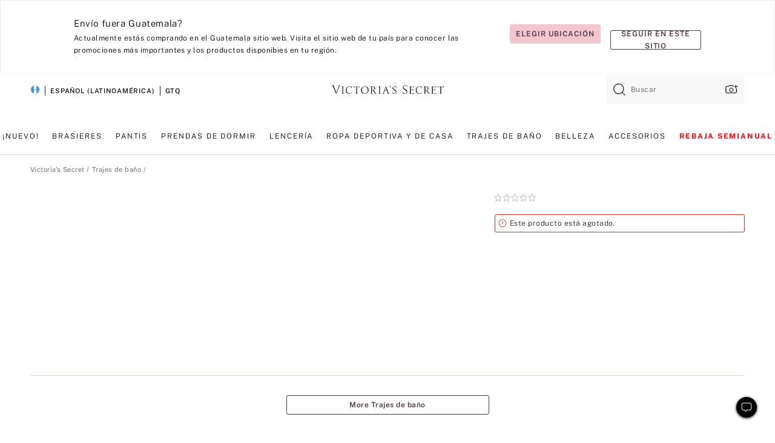

--- FILE ---
content_type: text/html;charset=UTF-8
request_url: https://sp.victoriassecret.com/gt/vs/swimwear-catalog/1124562300
body_size: 4854
content:
<!DOCTYPE html><html lang="es" class="desktop " data-theme="vs" data-brand="vs" data-basic="true"><head><script id="earlyBootstrap">(()=>{const e=document.cookie,t=e.indexOf("APPTYPE="),a=document.documentElement.classList,s=document.currentScript.dataset;if(t>=0){a.add("is-app");const i=t+8,r=e.slice(i);let n="";r.startsWith("IOSHANDHELD")?(a.add("is-app-ios"),s.appPlatform="ios",n=e.slice(i+12)):r.startsWith("ANDROIDHANDHELD")&&(a.add("is-app-android"),s.appPlatform="android",n=e.slice(i+16)),n.startsWith("VS")?s.appBrand="vs":n.startsWith("PN")&&(s.appBrand="pn"),s.appPlatform&&s.appBrand&&(s.appType=s.appPlatform+"-"+s.appBrand)}if(("true"===new URL(window.location.href).searchParams.get("isNativeShopTabEnabled")||"true"===sessionStorage.getItem("isNativeShopTabEnabled"))&&(document.documentElement.classList.add("is-native-shop-tab-enabled"),sessionStorage.setItem("isNativeShopTabEnabled","true")),performance.getEntriesByType)for(const{serverTiming:e}of performance.getEntriesByType("navigation"))if(e)for(const{name:t,description:a}of e)"ssrStatus"===t?s.ssrStatus=a:"basicStatus"===t?s.basicStatus=a:"renderSource"===t?s.renderSource=a:"peceActive"===t&&(s.peceActive=a)})();</script><meta charSet="utf-8"/><meta name="viewport" id="viewport-settings" content="width=device-width, initial-scale=1, minimum-scale=1"/><meta property="og:type" content="website"/><meta property="og:site_name" content="Victoria&#x27;s Secret"/><meta name="twitter:site" content="@VictoriasSecret"/><meta property="og:image" content="https://www.victoriassecret.com/assets/m4963-6K0eoboRSU6qQYoDzcCIEg/images/default-share.png"/><meta name="twitter:card" content="summary_large_image"/><meta property="og:title" content="Compra Top Lauren – Haz el pedido de partes superiores de bikini en línea 1124562300"/><meta name="description" content="Con un brasier de copa con aro interior y un diseño inspirado en un corsé, este top de bikini está rematado con bordes festoneados en la parte inferior y es ajustable para un ajuste cómodo y favorecedor."/><meta property="og:description" content="Con un brasier de copa con aro interior y un diseño inspirado en un corsé, este top de bikini está rematado con bordes festoneados en la parte inferior y es ajustable para un ajuste cómodo y favorecedor."/><link rel="icon" sizes="48x48" href="https://sp.victoriassecret.com/assets/m4963-6K0eoboRSU6qQYoDzcCIEg/favicon.ico"/><link rel="apple-touch-icon" sizes="180x180" href="https://www.victoriassecret.com/assets/m4963-6K0eoboRSU6qQYoDzcCIEg/images/apple-touch-icon.png"/><link rel="apple-touch-icon" href="https://www.victoriassecret.com/assets/m4963-6K0eoboRSU6qQYoDzcCIEg/images/apple-touch-icon.png"/><link rel="icon" sizes="192x192" href="https://www.victoriassecret.com/assets/m4963-6K0eoboRSU6qQYoDzcCIEg/images/android-chrome-192x192.png"/><meta name="format-detection" content="telephone=no"/> <link rel="alternate" mpdisurl href="https://www.victoriassecret.com/us/vs/swimwear-catalog/1124562300" hrefLang="x-default"/><link rel="alternate" mpdisurl href="https://www.victoriassecret.com/at/vs/swimwear-catalog/1124562300" hrefLang="en-AT"/><link rel="alternate" mpdisurl href="https://www.victoriassecret.com/au/vs/swimwear-catalog/1124562300" hrefLang="en-AU"/><link rel="alternate" mpdisurl href="https://www.victoriassecret.com/be/vs/swimwear-catalog/1124562300" hrefLang="en-BE"/><link rel="alternate" mpdisurl href="https://www.victoriassecret.com/ca/vs/swimwear-catalog/1124562300" hrefLang="en-CA"/><link rel="alternate" mpdisurl href="https://www.victoriassecret.com/ch/vs/swimwear-catalog/1124562300" hrefLang="en-CH"/><link rel="alternate" mpdisurl href="https://www.victoriassecret.com/cz/vs/swimwear-catalog/1124562300" hrefLang="en-CZ"/><link rel="alternate" mpdisurl href="https://www.victoriassecret.com/de/vs/swimwear-catalog/1124562300" hrefLang="en-DE"/><link rel="alternate" mpdisurl href="https://www.victoriassecret.com/fr/vs/swimwear-catalog/1124562300" hrefLang="en-FR"/><link rel="alternate" mpdisurl href="https://www.victoriassecret.com/gr/vs/swimwear-catalog/1124562300" hrefLang="en-GR"/><link rel="alternate" mpdisurl href="https://www.victoriassecret.com/hk/vs/swimwear-catalog/1124562300" hrefLang="en-HK"/><link rel="alternate" mpdisurl href="https://www.victoriassecret.com/in/vs/swimwear-catalog/1124562300" hrefLang="en-IN"/><link rel="alternate" mpdisurl href="https://www.victoriassecret.com/jp/vs/swimwear-catalog/1124562300" hrefLang="en-JP"/><link rel="alternate" mpdisurl href="https://www.victoriassecret.com/kr/vs/swimwear-catalog/1124562300" hrefLang="en-KR"/><link rel="alternate" mpdisurl href="https://www.victoriassecret.com/mx/vs/swimwear-catalog/1124562300" hrefLang="en-MX"/><link rel="alternate" mpdisurl href="https://www.victoriassecret.com/nl/vs/swimwear-catalog/1124562300" hrefLang="en-NL"/><link rel="alternate" mpdisurl href="https://www.victoriassecret.com/no/vs/swimwear-catalog/1124562300" hrefLang="en-NO"/><link rel="alternate" mpdisurl href="https://www.victoriassecret.com/nz/vs/swimwear-catalog/1124562300" hrefLang="en-NZ"/><link rel="alternate" mpdisurl href="https://www.victoriassecret.com/ro/vs/swimwear-catalog/1124562300" hrefLang="en-RO"/><link rel="alternate" mpdisurl href="https://www.victoriassecret.com/se/vs/swimwear-catalog/1124562300" hrefLang="en-SE"/><link rel="alternate" mpdisurl href="https://www.victoriassecret.com/sg/vs/swimwear-catalog/1124562300" hrefLang="en-SG"/><link rel="alternate" mpdisurl href="https://www.victoriassecret.com/sk/vs/swimwear-catalog/1124562300" hrefLang="en-SK"/><link rel="alternate" mpdisurl href="https://www.victoriassecret.com/us/vs/swimwear-catalog/1124562300" hrefLang="en-US"/><link rel="alternate" mpdisurl href="https://fr.victoriassecret.com/be/vs/swimwear-catalog/1124562300" hrefLang="fr-BE"/><link rel="alternate" mpdisurl href="https://fr.victoriassecret.com/bf/vs/swimwear-catalog/1124562300" hrefLang="fr-BF"/><link rel="alternate" mpdisurl href="https://fr.victoriassecret.com/ch/vs/swimwear-catalog/1124562300" hrefLang="fr-CH"/><link rel="alternate" mpdisurl href="https://fr.victoriassecret.com/fr/vs/swimwear-catalog/1124562300" hrefLang="fr-FR"/><link rel="alternate" mpdisurl href="https://frca.victoriassecret.com/ca/vs/swimwear-catalog/1124562300" hrefLang="fr-CA"/><link rel="alternate" mpdisurl href="https://de.victoriassecret.com/at/vs/swimwear-catalog/1124562300" hrefLang="de-AT"/><link rel="alternate" mpdisurl href="https://de.victoriassecret.com/ch/vs/swimwear-catalog/1124562300" hrefLang="de-CH"/><link rel="alternate" mpdisurl href="https://de.victoriassecret.com/de/vs/swimwear-catalog/1124562300" hrefLang="de-DE"/><link rel="alternate" mpdisurl href="https://it.victoriassecret.com/it/vs/swimwear-catalog/1124562300" hrefLang="it-IT"/><link rel="alternate" mpdisurl href="https://ja.victoriassecret.com/jp/vs/swimwear-catalog/1124562300" hrefLang="ja-JP"/><link rel="alternate" mpdisurl href="https://ko.victoriassecret.com/kr/vs/swimwear-catalog/1124562300" hrefLang="ko-KR"/><link rel="alternate" mpdisurl href="https://pl.victoriassecret.com/pl/vs/swimwear-catalog/1124562300" hrefLang="pl-PL"/><link rel="alternate" mpdisurl href="https://es.victoriassecret.com/es/vs/swimwear-catalog/1124562300" hrefLang="es-ES"/><link rel="alternate" mpdisurl href="https://sp.victoriassecret.com/ar/vs/swimwear-catalog/1124562300" hrefLang="es-AR"/><link rel="alternate" mpdisurl href="https://sp.victoriassecret.com/bo/vs/swimwear-catalog/1124562300" hrefLang="es-BO"/><link rel="alternate" mpdisurl href="https://sp.victoriassecret.com/bz/vs/swimwear-catalog/1124562300" hrefLang="es-BZ"/><link rel="alternate" mpdisurl href="https://sp.victoriassecret.com/cl/vs/swimwear-catalog/1124562300" hrefLang="es-CL"/><link rel="alternate" mpdisurl href="https://sp.victoriassecret.com/co/vs/swimwear-catalog/1124562300" hrefLang="es-CO"/><link rel="alternate" mpdisurl href="https://sp.victoriassecret.com/cr/vs/swimwear-catalog/1124562300" hrefLang="es-CR"/><link rel="alternate" mpdisurl href="https://sp.victoriassecret.com/do/vs/swimwear-catalog/1124562300" hrefLang="es-DO"/><link rel="alternate" mpdisurl href="https://sp.victoriassecret.com/ec/vs/swimwear-catalog/1124562300" hrefLang="es-EC"/><link rel="alternate" mpdisurl href="https://sp.victoriassecret.com/gt/vs/swimwear-catalog/1124562300" hrefLang="es-GT"/><link rel="alternate" mpdisurl href="https://sp.victoriassecret.com/hn/vs/swimwear-catalog/1124562300" hrefLang="es-HN"/><link rel="alternate" mpdisurl href="https://sp.victoriassecret.com/mx/vs/swimwear-catalog/1124562300" hrefLang="es-MX"/><link rel="alternate" mpdisurl href="https://sp.victoriassecret.com/ni/vs/swimwear-catalog/1124562300" hrefLang="es-NI"/><link rel="alternate" mpdisurl href="https://sp.victoriassecret.com/pa/vs/swimwear-catalog/1124562300" hrefLang="es-PA"/><link rel="alternate" mpdisurl href="https://sp.victoriassecret.com/pe/vs/swimwear-catalog/1124562300" hrefLang="es-PE"/><link rel="alternate" mpdisurl href="https://sp.victoriassecret.com/py/vs/swimwear-catalog/1124562300" hrefLang="es-PY"/><link rel="alternate" mpdisurl href="https://sp.victoriassecret.com/sv/vs/swimwear-catalog/1124562300" hrefLang="es-SV"/><link rel="alternate" mpdisurl href="https://sp.victoriassecret.com/us/vs/swimwear-catalog/1124562300" hrefLang="es-US"/><link rel="alternate" mpdisurl href="https://sp.victoriassecret.com/uy/vs/swimwear-catalog/1124562300" hrefLang="es-UY"/><link rel="alternate" mpdisurl href="https://sp.victoriassecret.com/ve/vs/swimwear-catalog/1124562300" hrefLang="es-VE"/><link rel="alternate" mpdisurl href="https://nl.victoriassecret.com/nl/vs/swimwear-catalog/1124562300" hrefLang="nl-NL"/><link href="https://sp.victoriassecret.com/assets/m4963-6K0eoboRSU6qQYoDzcCIEg/templates/ssr-product/desktop/style.css" rel="stylesheet"/><title>Compra Top Lauren – Haz el pedido de partes superiores de bikini en línea 1124562300</title><style data-styled="" data-styled-version="5.3.9">.huVxo{-webkit-animation:fadein 1s ease-in;animation:fadein 1s ease-in;margin:0 auto;}/*!sc*/
@-webkit-keyframes fadein{0%{opacity:0;}50%{opacity:0;}100%{opacity:1;}}/*!sc*/
@keyframes fadein{0%{opacity:0;}50%{opacity:0;}100%{opacity:1;}}/*!sc*/
data-styled.g1576[id="sc-hhncp1-0"]{content:"huVxo,"}/*!sc*/
.hIWGSz{position:absolute;inset:0;display:-webkit-box;display:-webkit-flex;display:-ms-flexbox;display:flex;-webkit-box-pack:center;-webkit-justify-content:center;-ms-flex-pack:center;justify-content:center;-webkit-align-items:center;-webkit-box-align:center;-ms-flex-align:center;align-items:center;}/*!sc*/
data-styled.g1577[id="sc-17pbkyn-0"]{content:"hIWGSz,"}/*!sc*/
.kyFYCC{bottom:-100px;right:0;margin:1rem;-webkit-animation:slidein 750ms ease-out 10s forwards;animation:slidein 750ms ease-out 10s forwards;}/*!sc*/
data-styled.g1578[id="sc-17pbkyn-1"]{content:"kyFYCC,"}/*!sc*/
.jMLnnC{position:absolute;top:0;width:100%;}/*!sc*/
.jMLnnC .fabric-masthead-static-brandbar{width:100%;margin:0;}/*!sc*/
.jMLnnC .fabric-masthead-static-brandbar > .fabric-masthead-static-brandbar-smo-holder{height:40px;background-color:#f9e2e7;}/*!sc*/
.jMLnnC .fabric-masthead-static-brandbar > .fabric-masthead-static-brandbar-container{height:40px;background-color:#f7f7f8;}/*!sc*/
.jMLnnC .fabric-masthead-logo-area{width:100%;-webkit-box-pack:center;-webkit-justify-content:center;-ms-flex-pack:center;justify-content:center;-webkit-justify-content:center;}/*!sc*/
.jMLnnC .fabric-masthead-logo-area.fabric-layout-breakpoints .fabric-static-masthead-logo{-webkit-flex:0 0 275px;-ms-flex:0 0 275px;flex:0 0 275px;height:40px;margin:24px auto 50px;background-color:#f5f5f6;border-radius:3px;}/*!sc*/
.jMLnnC .fabric-masthead-category-nav-item .fabric-masthead-category-nav-link{height:20px;width:90px;background-color:#f5f5f6;padding:0.334rem 0.334rem 0.334rem 4px;display:block;text-transform:uppercase;position:relative;}/*!sc*/
.jMLnnC .fabric-masthead-category-nav-item{margin-right:20px;border-radius:3px;}/*!sc*/
.jMLnnC .fabric-masthead-logo-area{display:-webkit-box;display:-webkit-flex;display:-ms-flexbox;display:flex;height:115px;-webkit-box-pack:justify;-webkit-justify-content:space-between;-ms-flex-pack:justify;justify-content:space-between;-webkit-align-items:center;-webkit-box-align:center;-ms-flex-align:center;align-items:center;}/*!sc*/
.jMLnnC .fabric-masthead-category-nav-menu{width:944px;display:-webkit-box;display:-webkit-flex;display:-ms-flexbox;display:flex;margin:0 auto;-webkit-box-pack:justify;-webkit-justify-content:space-between;-ms-flex-pack:justify;justify-content:space-between;-webkit-align-items:center;-webkit-box-align:center;-ms-flex-align:center;align-items:center;}/*!sc*/
[data-device='desktop'] .sc-d7p3b7-0 .fabric-masthead-category-nav-item{padding-bottom:0.334rem;}/*!sc*/
data-styled.g1579[id="sc-d7p3b7-0"]{content:"jMLnnC,"}/*!sc*/
</style><link rel="preconnect" href="https://sp-api.victoriassecret.com/" crossorigin="use-credentials"/>
<link rel="stylesheet" type="text/css" href="https://sp.victoriassecret.com/custom_CSS/mpCSS.css?mptest17">
</head><body class="fabric vs"><div class="fabric-toast-traffic-control"></div><div class="reactContainer" id="componentContainer" data-hydrate="true"><header class="fabric-masthead-component sc-d7p3b7-0 jMLnnC"><div class="fabric-masthead-static-brandbar"><div class="fabric-masthead-static-brandbar-smo-holder"></div><div class="fabric-masthead-static-brandbar-container"></div></div><div class="fabric-masthead-logo-area fabric-layout-breakpoints"><h1 class="fabric-static-masthead-logo"></h1></div><nav class="fabric-masthead-static-category-nav-component"><ul class="fabric-masthead-category-nav-menu" role="menu"><li class="fabric-masthead-category-nav-item" role="none"><a class="fabric-masthead-category-nav-link"></a></li><li class="fabric-masthead-category-nav-item" role="none"><a class="fabric-masthead-category-nav-link"></a></li><li class="fabric-masthead-category-nav-item" role="none"><a class="fabric-masthead-category-nav-link"></a></li><li class="fabric-masthead-category-nav-item" role="none"><a class="fabric-masthead-category-nav-link"></a></li><li class="fabric-masthead-category-nav-item" role="none"><a class="fabric-masthead-category-nav-link"></a></li><li class="fabric-masthead-category-nav-item" role="none"><a class="fabric-masthead-category-nav-link"></a></li><li class="fabric-masthead-category-nav-item" role="none"><a class="fabric-masthead-category-nav-link"></a></li><li class="fabric-masthead-category-nav-item" role="none"><a class="fabric-masthead-category-nav-link"></a></li><li class="fabric-masthead-category-nav-item" role="none"><a class="fabric-masthead-category-nav-link"></a></li></ul></nav></header><div class="fabric-page-loading"><div class="fabric-page-spinner sc-17pbkyn-0 hIWGSz"><div class="fabric-spinner-element sc-hhncp1-0 huVxo"><div><span class="fabric-hide-a11y-element">Cargando...</span></div><div></div><div></div><div></div><div></div><div></div><div></div><div></div><div></div><div></div><div></div><div></div></div></div><div class="fabric-toast-utility static-site"><div class="toast-container"><strong>La página está tardando en cargar más de lo esperado.</strong></div></div></div></div><div class="fabric-dialog-container"></div><div class="fabric-salesforce-chat-dialog"></div><script id="brastrap-data" type="application/json">{"endpoints":[{"key":"analyticsCore","context":"analytics","version":"v3","path":"global","www":false,"pci":false},{"key":"authStatus","context":"auth","version":"v27","path":"status","method":"POST","prioritized":true,"www":false,"pci":false},{"key":"featureFlags","context":"experience","version":"v4","path":"feature-flags","www":false,"pci":false,"prioritized":true,"timeout":7000,"queryWhitelist":["cm_mmc"]},{"key":"countryList","context":"settings","version":"v3","path":"countries","www":false,"pci":false},{"key":"languageList","context":"settings","version":"v3","path":"languages","www":false,"pci":false},{"key":"dataPrivacyRightsGPCSettings","context":"dataprivacyrights","version":"v7","path":"jwt","www":false,"pci":false},{"key":"zipGating","context":"gatingexperience","version":"v1","path":"sddgating","www":false,"pci":false,"prioritized":true},{"key":"environment","context":"assets","version":"m4963-6K0eoboRSU6qQYoDzcCIEg","path":"settings.json","www":true,"pci":false},{"key":"contentPersonalizationMonitor","context":"contentpersonalization","version":"v6","path":"monitor","www":false,"pci":false},{"key":"navigations","context":"navigations","version":"v9","path":"navigations?channel=victorias-secret-desktop-tablet-row","www":false,"pci":false,"queryWhitelist":["cm_mmc"]},{"key":"bagCount","context":"orders","version":"v38","path":"bag/count","www":false,"pci":false,"overrides":{"featureFlags.dimensions[dimension=F302].active=C":{"version":"v39","path":"bag/count"}}},{"key":"breadcrumbsProduct","context":"breadcrumbs","version":"v4","path":"breadcrumbs?collectionId=207e886b-780f-47c4-858d-1914d544b7bf","www":false,"pci":false,"queryWhitelist":["collectionId"]},{"key":"productPageInstance","context":"products","version":"v37","path":"page/1124562300?collectionId=b627bdd0-1230-4531-bb61-ea96ace19a8f&isWishlistEnabled=true","www":false,"pci":false,"queryWhitelist":["productId","cm_mmc","stackId","collectionId","includeGenerics","priceType"],"overrides":{"featureFlags.dimensions[dimension=F020].active=C":{"version":"v94"}}},{"key":"pageAnalytics","context":"pageinfo","version":"v1","path":"byid?collectionId=b627bdd0-1230-4531-bb61-ea96ace19a8f","www":false,"pci":false,"queryWhitelist":["collectionId"]},{"key":"modelDiversityTruthTable","context":"assets","version":"m4963-6K0eoboRSU6qQYoDzcCIEg","path":"data/modelDiversityTruthTable.json","www":true,"pci":false},{"key":"brandConfigs","context":"settings","version":"v3","path":"brandconfigs?brand=vs&region=international","www":false,"pci":false,"queryWhitelist":["brand","region"]}],"icons":["/assets/m4963-6K0eoboRSU6qQYoDzcCIEg/react/icon/brand.svg","/assets/m4963-6K0eoboRSU6qQYoDzcCIEg/react/icon/main.svg","/assets/m4963-6K0eoboRSU6qQYoDzcCIEg/react/icon/third-party.svg","/assets/m4963-6K0eoboRSU6qQYoDzcCIEg/react/icon/exclude.svg"],"scripts":[],"settings":{"apiUrl":"https://sp-api.victoriassecret.com","pciApiUrl":"https://api2.victoriassecret.com"}}</script><script id="reactLibrary" src="https://www.victoriassecret.com/assets/m4963-6K0eoboRSU6qQYoDzcCIEg/desktop/react-18.js" defer=""></script><script id="sentryReactSdk" src="https://www.victoriassecret.com/assets/m4963-6K0eoboRSU6qQYoDzcCIEg/desktop/sentry-react-sdk.js" defer=""></script><script id="brastrap" src="https://sp.victoriassecret.com/assets/m4963-6K0eoboRSU6qQYoDzcCIEg/brastrap.js" defer=""></script><!-- mp_trans_schedule_disable_start 149 --><script id="clientProps" type="application/json">{"apiData":{"cmsPage":{"oldPath":"","path":"/vs/swimwear-catalog/1124562300","template":"product","productId":"1124562300","collectionId":"b627bdd0-1230-4531-bb61-ea96ace19a8f","mppiCollectionId":"207e886b-780f-47c4-858d-1914d544b7bf","masterStyleId":"1124562300","genericId":"11245623","pagePath":"/vs/swimwear-catalog","channel":"All","meta":{"id":"1124562300|b627bdd0-1230-4531-bb61-ea96ace19a8f","name":"","language":"","title":"Buy Lauren Top - Order Bikini Top online 1124562300","metas":[{"name":"metaDescription","content":"Con un brasier de copa con aro interior y un diseño inspirado en un corsé, este top de bikini está rematado con bordes festoneados en la parte inferior y es ajustable para un ajuste cómodo y favorecedor."},{"name":"metaTitle","content":"Buy Lauren Top - Order Bikini Top online 1124562300"},{"name":"canonicalURL","content":"/vs/swimwear-catalog/1124562300"}]},"analytics":{},"redirect":{}}},"apiResponses":{},"brand":"vs","buildId":"m4963-6K0eoboRSU6qQYoDzcCIEg","category":"swimwear-catalog","cmsPageChannel":"victorias-secret-desktop-tablet-row","countryCode":"gt","deployEnv":{"wwwOrigin":"https://sp.victoriassecret.com/","apiOrigin":"https://sp-api.victoriassecret.com","apiPciOrigin":"https://api2.victoriassecret.com","languageDomainSuffix":".victoriassecret.com","englishDomainPrefix":"www","assetsOrigin":"https://sp.victoriassecret.com/","assetsContext":"/assets","languageDomains":{"de.victoriassecret.com":{"domainCode":"de"},"es.victoriassecret.com":{"domainCode":"es"},"fr.victoriassecret.com":{"domainCode":"fr"},"frca.victoriassecret.com":{"domainCode":"frca"},"it.victoriassecret.com":{"domainCode":"it"},"ja.victoriassecret.com":{"domainCode":"ja"},"ko.victoriassecret.com":{"domainCode":"ko"},"pl.victoriassecret.com":{"domainCode":"pl"},"sp.victoriassecret.com":{"domainCode":"sp"}}},"deployEnvName":"production","deviceType":"desktop","endpoints":[{"key":"analyticsCore","context":"analytics","version":"v3","path":"global","www":false,"pci":false},{"key":"authStatus","context":"auth","version":"v27","path":"status","method":"POST","prioritized":true,"www":false,"pci":false},{"key":"featureFlags","context":"experience","version":"v4","path":"feature-flags","www":false,"pci":false,"prioritized":true,"timeout":7000,"queryWhitelist":["cm_mmc"]},{"key":"countryList","context":"settings","version":"v3","path":"countries","www":false,"pci":false},{"key":"languageList","context":"settings","version":"v3","path":"languages","www":false,"pci":false},{"key":"dataPrivacyRightsGPCSettings","context":"dataprivacyrights","version":"v7","path":"jwt","www":false,"pci":false},{"key":"zipGating","context":"gatingexperience","version":"v1","path":"sddgating","www":false,"pci":false,"prioritized":true},{"key":"environment","context":"assets","version":"m4963-6K0eoboRSU6qQYoDzcCIEg","path":"settings.json","www":true,"pci":false},{"key":"contentPersonalizationMonitor","context":"contentpersonalization","version":"v6","path":"monitor","www":false,"pci":false},{"key":"navigations","context":"navigations","version":"v9","path":"navigations?channel=victorias-secret-desktop-tablet-row","www":false,"pci":false,"queryWhitelist":["cm_mmc"]},{"key":"bagCount","context":"orders","version":"v38","path":"bag/count","www":false,"pci":false,"overrides":{"featureFlags.dimensions[dimension=F302].active=C":{"version":"v39","path":"bag/count"}}},{"key":"breadcrumbsProduct","context":"breadcrumbs","version":"v4","path":"breadcrumbs?collectionId=207e886b-780f-47c4-858d-1914d544b7bf","www":false,"pci":false,"queryWhitelist":["collectionId"]},{"key":"productPageInstance","context":"products","version":"v37","path":"page/1124562300?collectionId=b627bdd0-1230-4531-bb61-ea96ace19a8f&isWishlistEnabled=true","www":false,"pci":false,"queryWhitelist":["productId","cm_mmc","stackId","collectionId","includeGenerics","priceType"],"overrides":{"featureFlags.dimensions[dimension=F020].active=C":{"version":"v94"}}},{"key":"pageAnalytics","context":"pageinfo","version":"v1","path":"byid?collectionId=b627bdd0-1230-4531-bb61-ea96ace19a8f","www":false,"pci":false,"queryWhitelist":["collectionId"]},{"key":"modelDiversityTruthTable","context":"assets","version":"m4963-6K0eoboRSU6qQYoDzcCIEg","path":"data/modelDiversityTruthTable.json","www":true,"pci":false},{"key":"brandConfigs","context":"settings","version":"v3","path":"brandconfigs?brand=vs&region=international","www":false,"pci":false,"queryWhitelist":["brand","region"]}],"languageCode":"sp","react18Mode":false,"renderType":"basic","sanitizedUrl":"https://sp.victoriassecret.com/gt/vs/swimwear-catalog/1124562300","timestamp":1768890937388,"enableSentry":true}</script><!-- mp_trans_schedule_disable_end 149 --><script src="https://sp.victoriassecret.com/assets/m4963-6K0eoboRSU6qQYoDzcCIEg/desktop/runtime.js" defer=""></script><script src="https://sp.victoriassecret.com/assets/m4963-6K0eoboRSU6qQYoDzcCIEg/desktop/5641.js" defer=""></script><script src="https://sp.victoriassecret.com/assets/m4963-6K0eoboRSU6qQYoDzcCIEg/desktop/573.js" defer=""></script><script src="https://sp.victoriassecret.com/assets/m4963-6K0eoboRSU6qQYoDzcCIEg/desktop/6863.js" defer=""></script><script src="https://sp.victoriassecret.com/assets/m4963-6K0eoboRSU6qQYoDzcCIEg/desktop/9300.js" defer=""></script><script src="https://sp.victoriassecret.com/assets/m4963-6K0eoboRSU6qQYoDzcCIEg/desktop/8776.js" defer=""></script><script src="https://sp.victoriassecret.com/assets/m4963-6K0eoboRSU6qQYoDzcCIEg/desktop/1440.js" defer=""></script><script src="https://sp.victoriassecret.com/assets/m4963-6K0eoboRSU6qQYoDzcCIEg/desktop/2316.js" defer=""></script><script src="https://sp.victoriassecret.com/assets/m4963-6K0eoboRSU6qQYoDzcCIEg/desktop/3917.js" defer=""></script><script src="https://sp.victoriassecret.com/assets/m4963-6K0eoboRSU6qQYoDzcCIEg/desktop/401.js" defer=""></script><script src="https://sp.victoriassecret.com/assets/m4963-6K0eoboRSU6qQYoDzcCIEg/desktop/7104.js" defer=""></script><script src="https://sp.victoriassecret.com/assets/m4963-6K0eoboRSU6qQYoDzcCIEg/desktop/3786.js" defer=""></script><script src="https://sp.victoriassecret.com/assets/m4963-6K0eoboRSU6qQYoDzcCIEg/desktop/420.js" defer=""></script><script src="https://sp.victoriassecret.com/assets/m4963-6K0eoboRSU6qQYoDzcCIEg/templates/ssr-product/desktop/index.js" defer=""></script></body>
<!-- MP Google Tag Manager -->
<script nonce="mpgtmdply">(function(w,d,s,l,i){w[l]=w[l]||[];w[l].push({'gtm.start':
new Date().getTime(),event:'gtm.js'});var f=d.getElementsByTagName(s)[0],
j=d.createElement(s),dl=l!='dataLayer'?'&l='+l:'';j.async=true;j.src=
'https://www.googletagmanager.com/gtm.js?id='+i+dl;f.parentNode.insertBefore(j,f);
})(window,document,'script','mpDataLayer','GTM-NKJ73QTQ');</script>
<!-- End Google Tag Manager -->

<!-- MP Google Tag Manager (noscript) -->
<noscript><iframe src="https://www.googletagmanager.com/ns.html?id=GTM-NKJ73QTQ"
height="0" width="0" style="display:none;visibility:hidden"></iframe></noscript>
<!-- End Google Tag Manager (noscript) -->

<!--Processed by MotionPoint's TransMotion (r) translation engine v22.36.0 12/23/2025. Copyright© 2003-2026 MotionPoint Corporation. All Rights Reserved. This product is protected under one or more of the following US patents: 7584216, 7580960, 7627479, 7627817, 7996417, 8065294. Other patents pending.--></html>

--- FILE ---
content_type: text/javascript;charset=UTF-8
request_url: https://sp.victoriassecret.com/assets/m4963-6K0eoboRSU6qQYoDzcCIEg/desktop/3917.js
body_size: 6163
content:
try{!function(){var e="undefined"!=typeof window?window:"undefined"!=typeof global?global:"undefined"!=typeof globalThis?globalThis:"undefined"!=typeof self?self:{},t=(new e.Error).stack;t&&(e._sentryDebugIds=e._sentryDebugIds||{},e._sentryDebugIds[t]="4709d1d2-a697-4337-9a1a-67a6db2f0417",e._sentryDebugIdIdentifier="sentry-dbid-4709d1d2-a697-4337-9a1a-67a6db2f0417")}()}catch(e){}!function(){var e="undefined"!=typeof window?window:"undefined"!=typeof global?global:"undefined"!=typeof globalThis?globalThis:"undefined"!=typeof self?self:{};e._sentryModuleMetadata=e._sentryModuleMetadata||{},e._sentryModuleMetadata[(new e.Error).stack]=function(e){for(var t=1;t<arguments.length;t++){var a=arguments[t];if(null!=a)for(var n in a)a.hasOwnProperty(n)&&(e[n]=a[n])}return e}({},e._sentryModuleMetadata[(new e.Error).stack],{"_sentryBundlerPluginAppKey:fewd-flagship":!0})}(),("undefined"!=typeof window?window:"undefined"!=typeof global?global:"undefined"!=typeof globalThis?globalThis:"undefined"!=typeof self?self:{}).SENTRY_RELEASE={id:"flagship-m4963"},(self.webpackChunk_vsdp_flagship=self.webpackChunk_vsdp_flagship||[]).push([[3917,6597],{54192:(e,t,a)=>{a.d(t,{A:()=>i});var n=a(38010);const i={triggerOfferAnalytics:function(){n.l2({event_id:"OFFER COPY",event_category:"EXPERIENCE: GET OFFER COPY OVERLAY"})}}},29935:(e,t,a)=>{a.d(t,{Nu:()=>g,OV:()=>c,_T:()=>h,hH:()=>p,vE:()=>u});var n=a(92568),i=a(5536),o=a(83223),r=a(5852),s=a(21534),d=a(16809),l=a(78458);const c=(0,n.Ay)(i.A).withConfig({componentId:"sc-nt6byu-0"})(["",""],(({theme:e,$atbOnAllCategories:t})=>(0,n.AH)(["align-items:center;display:flex;height:auto;margin-top:-",";margin-bottom:",";padding:0;width:auto;",""],e.spacing.xs,e.spacing.xl,t&&(0,n.AH)(["margin-top:",";"," ",""],e.spacing.lg,(0,d.Ay)(null,d.oP)(`\n      margin-bottom: ${e.spacing.xs};\n    `),(0,d.Ay)(d.oP)(`\n      margin-bottom: ${e.spacing.sm};\n    `))))),u=(0,n.Ay)(o.default).withConfig({componentId:"sc-nt6byu-1"})(["margin:0;"]),p=(0,n.Ay)(s.A).withConfig({componentId:"sc-nt6byu-2"})(["",""],(({theme:e})=>(0,n.AH)(["margin:0 ",";"],e.spacing.xs))),h=(0,n.Ay)(l.Ay).withConfig({componentId:"sc-nt6byu-3"})(["",""],(({theme:e,$atbOnAllCategories:t})=>`\n    margin: auto;\n    max-height: calc(100% - 24px);\n    max-width: 700px;\n    overflow-y: auto;\n    top: 24px;\n\n    ${(0,d.Ay)(null,d.NX)(`\n      margin:  ${e.spacing.xs};\n      max-height: 100%;\n      max-width: unset;\n      top:  0;\n    `)}\n\n    ${(0,d.Ay)(null,d.oP)(`\n      ${t&&"\n        margin: 0;\n        inset: auto 0px 0px 0px;\n        max-height: 90vh;\n        border-radius: 10px 10px 0px 0px;\n        "}\n    `)}\n\n    ${(0,d.Ay)(d.oP)(`\n      ${t&&"\n        height: 100vh;\n        inset: 0px 0px 0px auto;\n        margin: 0;\n        max-height: 100%;\n        max-width: 376px;\n        header {\n          max-width: 376px;\n        }\n        header + .prism-layout-item-flex.prism-layout-item {\n          max-width: 376px;\n        }\n          "}\n    `)}\n\n    header {\n      border-bottom: 1px solid ${e.colors.neutral60};\n      position: relative;\n    }\n\n    .sizeAndFit-dialog-close-button {\n      height: unset;\n      position: absolute;\n      right: 12px;\n      top: 50%;\n      transform: translateY(-50%);\n      width: unset;\n    }\n      ${t&&"\n      header + .prism-layout-item-flex.prism-layout-item {\n        .prism-tabs {\n          padding: 0px;\n        }\n\n        #band-bust-inputs {\n           &> div {\n             flex-wrap: wrap;\n             button {\n               width: 100%;\n             }\n           }\n        }\n        .size-guide-header ~ div.prism-layout-item {\n           flex-basis: 50%;\n           max-width: 50%;\n        }\n        .size-guide-header {\n          grid-template-columns: repeat(1, 1fr);\n          padding-right: 0px;\n        }\n      }\n    "}\n  `)),g=(0,n.Ay)(r.A).withConfig({componentId:"sc-nt6byu-4"})(["",""],(({theme:e})=>`\n    padding: ${e.spacing.xl};\n  `))},86597:(e,t,a)=>{a.r(t),a.d(t,{default:()=>A});var n=a(78090),i=a.n(n),o=a(5536),r=a(83223),s=a(44775),d=a(21534),l=a(54192),c=a(78458),u=a(13198),p=a(29935),h=a(90573),g=a(67091),f=a(62678),m=a(62373),y=a(74848);const b=i().lazy((()=>a.e(5735).then(a.bind(a,65735)))),x=({isVictoriasSecret:e,children:t,isAccount:a,isProduct:x,thirdPartySizeChart:A,categoryForATBSizeChart:v,atbOnAllCategories:w=!1})=>{const S=(0,u.d4)((e=>e.configReducer)),I=(0,u.d4)((e=>e.analyticsReducer?.activeContext)),{urlCountry:C,template:E,isDesktop:k}=S,[O,j]=(0,n.useState)(!1),D=A?.details?.url||"",{ITCDialogProps:T,setIsModalOpen:B}=(0,g.A)(D),z=(0,u.d4)((e=>e.apiData?.authStatus?.status)),$=(0,n.useCallback)((()=>{j(!1)}),[]),P=()=>a?"Guía de talla y corte":A?A.details.text:x?"Tabla de tallas":e?"Ver tabla de tallas":"¿CUÁL ES MI TALLA?";return(0,y.jsxs)(y.Fragment,{children:[(0,y.jsxs)("div",{className:"prism-size-and-fit-chart","data-testid":"size-and-fit-chart",children:[(0,y.jsx)(p.OV,{isHoverDisabled:!0,variant:"plain",onClick:e=>{if(e.preventDefault(),A)return B(!0),void l.A.triggerOfferAnalytics();if(j(!0),"US"!==C&&(0,m.nf)({link_name:"view size chart",internal_link_clicks:"1",event_type:"link",event_category:"intl:click",page_title:`${I?.page_title}`,page_type:`${E}`,urlCountry:C}),w){const e={page_title:`${I?.page_title}`,page_type:`${E}`,isDesktop:k,userAuthStatus:z};f.O6(e,E)}},"data-testid":"SizeAndFit",type:"button","aria-label":A?.details?.text||"",$atbOnAllCategories:w,children:x||a?(0,y.jsx)(d.A,{as:"span",fontModifiers:"fm-underline",children:P()}):(0,y.jsxs)(y.Fragment,{children:[(0,y.jsx)(p.vE,{component:r.Ruler,width:"21"}),(0,y.jsx)(p.hH,{className:"fs-md ls-sm fw-bold",children:P()}),(0,y.jsx)(p.vE,{component:r.ArrowAlert})]})}),(0,y.jsx)(p._T,{isOpen:O,onDismiss:$,transition:c.dv,"data-testid":"size-and-fit-overlay",$atbOnAllCategories:w,children:(0,y.jsxs)(s.A,{as:"article",direction:"column",children:[(0,y.jsxs)(p.Nu,{as:"header",children:[(0,y.jsx)(c.lS,{"data-testid":"SizeAndFit-dialog-header",children:(0,y.jsx)(d.A,{as:"h1",fontScale:"fs-xl",fontWeight:"fw-light",letterSpacing:"ls-sm",children:"Talla y corte"})}),(0,y.jsx)(o.A,{className:"sizeAndFit-dialog-close-button","aria-label":"Cerrar el diálogo de talla y corte",variant:"plain",onClick:$,children:(0,y.jsx)(r.default,{component:r.Close,scale:3.7})})]}),(0,y.jsx)(i().Suspense,{fallback:null,children:(0,y.jsx)(p.Nu,{children:(0,y.jsx)(b,{atbOnAllCategories:w,categoryForATBSizeChart:v})})}),(0,y.jsx)(c.HI,{title:"Talla y corte",ctaName:"size chart",ctaPosition:w?"plp quick view":"Talla y corte",ctaTrackingFrequency:"visit"})]})}),t]}),(0,y.jsx)(h.default,{...T})]})};x.displayName="SizeAndFit";const A=x},60377:(e,t,a)=>{a.d(t,{A:()=>P});var n=a(78795),i=a(78090),o=a.n(i),r=a(5536),s=a(34749),d=a(47440),l=a(27860),c=a(60799),u=a(40025);var p=a(8713),h=a(83223),g=a(92568),f=a(21534);const m=g.Ay.div.withConfig({componentId:"sc-1t2duf9-0"})(["flex:0 0 68px;height:48px;position:relative;width:68px;"]),y=g.Ay.select.withConfig({componentId:"sc-1t2duf9-1"})(["",""],(({theme:e,$isDisabled:t})=>(0,g.AH)(["background-color:",";border-radius:3px;border:none;cursor:pointer;height:100%;padding:0 ",";padding-left:",";width:100%;"," appearance:none;-webkit-appearance:none;-moz-appearance:none;&:disabled{cursor:not-allowed;opacity:0.6;}option{","}"],e.colors.highlight.two.light,e.spacing.lg,e.spacing.xl,(0,f.$)({color:t?"neutral80":"neutral95",fontFamily:"ff-primary",fontScale:"fs-md",fontWeight:"fw-bold",theme:e}),(0,f.$)({theme:e,color:t?"neutral80":"neutral95",fontFamily:"ff-primary",forwardedAs:"h1",fontScale:"fs-xl",fontWeight:"fw-bold"})))),b=g.Ay.div.withConfig({componentId:"sc-1t2duf9-2"})(["align-items:center;display:flex;height:22px;justify-content:center;pointer-events:none;position:absolute;right:8px;top:50%;transform:translateY(-50%);width:22px;"]);var x=a(25255),A=a(74848);const v=({minValue:e=1,maxValue:t=7,disabled:a=!1,variantId:o,isEdit:r=!1})=>{const{onChangeQuantityDropdown:s,addToBagInfo:d,selectedProduct:l,config:c}=(0,x.Gz)(),u=l?.isWaitlist,p=c?.flags?.dp98561WcagEnhancementEnhancement||!1,g=(0,i.useRef)(o),f=(0,i.useRef)(r?d.quantity:e),[v,w]=(0,i.useState)(r?d.quantity:e);return(0,i.useEffect)((()=>{r&&o===g.current?(w(f.current),s(f.current)):(w(e),s(e))}),[o,r,e,s]),(0,A.jsxs)(m,{"data-testid":"QuantityDropdownSelector",children:[(0,A.jsx)(y,{value:v,id:`quantity-selector-${n.kW(d?.shortDescription)}`,onChange:e=>{const t=Number(e.target.value);w(t),s(t)},disabled:a||u,"aria-label":`Cantidad ${v}`,"aria-describedby":`productName-${n.kW(d?.shortDescription)}`,...p?{}:{role:"status","aria-live":"polite"},children:Array.from({length:t-e+1},((t,a)=>{const n=e+a;return(0,A.jsx)("option",{value:n,children:n},n)}))}),(0,A.jsx)(b,{children:(0,A.jsx)(h.default,{component:h.Arrow,rotate:90,scale:1.5,color:"neutral100",height:18,width:18,title:"Abrir selector de cantidad"})})]})};v.displayName="QuantityDropdownSelector";const w=v;var S=a(13198),I=a(59054),C=a(14025),E=a(95827),k=a(72132),O=a(47460),j=a(49298),D=a(21954),T=a(5750),B=a(26839);const z=({isBundle:e,id:t,onAddToBagClick:a,isEdit:i,disableButton:o,ariaLabel:s,availabilityError:d=!1,isSoldOut:l=!1,name:c=""})=>{let u;u=l&&o?"Agotado":i?"Actualizar artículo":o?"ITEM NOT AVAILABLE":"Añadir a la bolsa";const p=l&&o?"Agotado":s||(i?"Actualizar artículo":"Añadir a la bolsa");return(0,A.jsxs)(C.qp,{children:[d&&(0,A.jsxs)(C.WO,{"data-testid":"AvailabilityError",children:[(0,A.jsxs)(C.uL,{forwardedAs:"p",children:["Este artículo ya no está disponible.","\n"," Actualiza para ver el inventario actualizado."]}),(0,A.jsx)(r.A,{isHoverDisabled:!0,variant:"primary",size:"small",id:"refreshButton",fontScale:"fs-sm",onClick:()=>window.location.reload(),children:"REFRESH"})]}),(0,A.jsx)(C.OV,{style:e?{display:"none"}:{display:"block"},onClick:a,className:"prism-add-to-bag-button",isHoverDisabled:!0,isFullWidth:!0,isRounded:!0,size:"large",variant:"primary","data-id":t,fontModifiers:"fm-uppercase","data-testid":"AddToBagButtonEnhancement",type:"submit",disabled:o,"aria-label":p,"aria-describedby":`productName-${n.kW(c)}`,children:u})]})},$=o().forwardRef((({isBundle:e,product:t,onAddToBagError:a,addToBagInfo:o,isEdit:r=!1,disableButton:h=!1,setDisableButton:g=()=>{},deliveryType:f,isF512C:m=!1,deliveryObjectForItem:y,onATBSuccess:b,handelCloseOverlay:v=()=>{},productPosition:$,ariaLabel:P,isSize1Error:_,isSize2Error:R,atbAnalyticsLocation:F,placementName:N="",isSoldOut:M=!1,isRec:H=!1,updateCheckoutData:L,cartIds:V,isChangeDeliveryMethod:q=!1},W)=>{const Q=(0,S.wA)(),G=(0,x.Gz)(),{maxAllowedQuantity:J}=G,[U,Y]=(0,i.useState)(!1),[Z,K]=(0,i.useState)(!1),[X,ee]=(0,i.useState)(!1),te="wishlist"===F,ae=(0,D.A)(),ne=(0,S.d4)((e=>e.globalReducer.bagCount)),{sendUserEvent:ie}=(0,p.A)(),{isApp:oe}=ae,re=(0,i.useRef)(!1),se=(0,T.Ay)("dp79891LoyaltyRewardsCalloutOnPdpEnhancement"),de=(0,T.Ay)("dp99414QuantityDropdownEnhancement"),le=(0,T.Ay)("dp91803ReactMigrationEnhancement"),ce=(0,T.Ay)("dp76498EventDrivenDatalayerSetupEnhancement"),ue=(0,T.Ay)("dp94714ReduceUnusedJsEnhancement"),pe=(0,I.A)(),he=()=>{if(ue?(0,j.Z7)(t,o,!0):j.Z7(t,o,!0))return!0;setTimeout((()=>{document.querySelectorAll(".prism-icon-alert-outlined")[0]?.scrollIntoView({behavior:"smooth",block:"center",inline:"nearest"})}),100),a(!e||o)},ge=e=>{const{type:t}=e;switch(t){case"primary-atb-error":Y(!0);break;case"remove-primary-atb-error":Y(!1);break;case"atb-availability-error":g(!0),ee(!0);break;case"remove-atb-availability-error":X&&(g(!1),ee(!1))}};(0,i.useEffect)((()=>{pe&&!0===JSON.parse(sessionStorage.getItem("isNativeShopTabEnabled"))&&oe&&(re.current=!0)}),[oe,pe]),(0,k.A)(ue),(0,i.useEffect)((()=>{pe&&(_||R)&&!Z&&K(!0)}),[pe,_,R]),(0,i.useEffect)((()=>{(0,O.on)("primary-atb-error",ge),(0,O.on)("remove-primary-atb-error",ge),(0,O.on)("atb-availability-error",ge),(0,O.on)("remove-atb-availability-error",ge)}));const fe=()=>{if(pe&&!h)if(e)he();else if(he()){const a=t?.productData[n.Sb(o,"genericId")]?.choices[n.Sb(o,"choice")]?.availableSizes[n.Sb(o,"size1")+n.Sb(o,"size2")],i=n.hZ(a,"quantity",1),p=n.h1(t,i),{genericId:h,choice:g}=p,{productPageInstanceId:x}=o,A=!0;if(!p.variantId)return;r||(({selectedChoiceData:e,primaryProductID:t,config:a,isMatchbacksOnly:i=!1,bagCount:o,cartIds:r=[]})=>{let p={},h="product";const g=s.Jt("dp62521BrandNameInRecsEnhancement"),f=s.Jt("dp102826perzPdpImageMatchbacksEnhancement"),{choice:m,...y}={...e,productId:n.gQ(t)},b={choiceId:m,isAddToBagProductRecs:!0,...y};let x="pdpMatchbacks";i&&(h="product-atb",x="atbOverlayRecs"),async function(){try{const e=await c.A.getProducts(h,b,void 0,a,i,o,!1,r);if(n.O9(e)){const[t]=c.A.filterProducts(e,x);let a;if(t){const e=(0,l.A)(t.products,g,f);a={...t,products:e}}p={matchBack:a},(0,u.mk)("atb-overlay-pdp-matchback",{multiEndpointData:p})}}catch(e){(0,d.Rm)(`Error:${e}`)}}()})({selectedChoiceData:{genericId:h,choice:g},primaryProductID:x,config:ae,isMatchbacksOnly:A,bagCount:ne,cartIds:V});const{productDetails:w}=G;p.zoomInExperience=G.zoomInExperience,p.canShowComboSelector=G.canShowComboSelector,p.urgencyCallouts=(e=>{const t=n.Jt(e,"scarcityCallouts",[]),a=n.Jt(e,"socialProofingCallouts",[]);return a?.length>0&&t?.length>0?`${a[0]?.type}^${t[0]?.type}`:a?.length>0?`${a[0]?.type}`:t?.length>0?`${t[0]?.type}`:null})(w),p.productZoomData=G.productZoomData,p.isLoyaltyOffer=!!se&&(e=>{const a=e[n.Sb(t?.featuredChoice,"genericId")]?.choices[n.Sb(t?.featuredChoice,"choice")].availableSizes,i=n.HP(a),o=a?n.Sb(a[i[0]],"loyaltyDiscount"):"";return n.uI(o)})(t?.productData);const S=ce?["producto primario","wishlist"].includes(F)?{}:{pfm:"recommendedProductType",pfmDetail:n.Sb(G,"primaryProductGenericId","no data available")}:{},I=`${G.addToBagInfo.genericId}-${G.addToBagInfo.choice}`;E.Ay.onReadyToSubmit(!0,p,{allOrNothing:!0,addToBagInfo:o,isBundle:e,productPosition:$,url:t?.url??""},m,ae,F,f,y,void 0,G.selectedGenericTab||"",N,S,void 0,H,L,I||"",te).then((e=>{if("error"===e.status&&ge(e),n.O9(e)&&"success"===e.status){Q({type:"react-shopping-bag-count-update",...e}),re.current&&B.A.postMessage({eventType:"AddToBag",href:"",data:{bagCount:e?.data?.bagCount}});const t=o?.variantId||"",a=o?.quantity||1,n=o?.quantity||1;if(r){const e=p?.originalVariantId||"";if((!le||a===(p?.originalQuantity||1))&&e&&t&&t===e)return}t&&ie({eventType:"add-to-cart",productDetails:[{product:{id:t},quantity:n}]}),b?b(e):G.onUpdateBag&&G.onUpdateBag()}v()}))}};return(0,A.jsxs)(C.Nu,{children:[(0,A.jsxs)(C.sO,{errorKey:"atb-error-message",errorMessage:"Estamos experimentando problemas técnicos.",height:"44px",message:"La función Agregar a la bolsa no está disponible actualmente.",showError:!0,disableFallback:!U,ref:W,children:[de&&(0,A.jsxs)(C.p0,{children:[!h&&!q&&(0,A.jsx)(w,{minValue:1,maxValue:J,isEdit:r,variantId:o.variantId}),(0,A.jsx)(z,{isBundle:e,id:t.id,onAddToBagClick:fe,isEdit:r,disableButton:h||X,ariaLabel:P,availabilityError:X,isSoldOut:M,name:t?.shortDescription??""})]}),!de&&(0,A.jsx)(z,{isBundle:e,id:t.id,onAddToBagClick:fe,isEdit:r,disableButton:h||X,ariaLabel:P,availabilityError:X,isSoldOut:M,name:t?.shortDescription??""})]}),U?(0,A.jsx)(z,{isBundle:e,id:t.id,onAddToBagClick:fe,ariaLabel:P}):null]})}));$.displayName="AddToBagButtonEnhancement";const P=$},27860:(e,t,a)=>{a.d(t,{A:()=>r});var n=a(78795),i=a(99751),o=a(99638);const r=(e=[],t=!1,a=!1)=>{const r=n.pb(e,(e=>!n.b0(e.productData)));return n.Tj(r,(e=>{const{brandName:r="",shortDescription:s="",featuredChoice:d}=e,l={...d},c=i.A.getSingleInventoryObject(e,l);let u=o.A.getPriceObject(e,c);n.Gv(u)&&(u=n.Jt(u,"originalPrice"));const p=((e,t)=>{const{genericId:a="",choice:i=""}=t;let o=n.gR(e,`${a}.choices.${i}`);if(!n.u7(o)){const t=Object.keys(e);let a;const n=t.find((t=>{const n=Object.keys(e[t].choices);return a=n.find((e=>e===i)),a}));if(a&&n)o=e[n].choices[a];else{const a=t[0],n=Object.keys(e[a].choices)[0];o=e[a].choices[n]}}return o})(e.productData,d).images||[];let h=a?p[0]:p.find((({type:e})=>"offModelFront"===e||"offModelBack"===e))||p[0];return h=h?.image?[h.image]:[],{...e,choiceId:d.choice,genericId:d.genericId,name:t?s:`${r} ${s}`,price:u,productImages:h}}))}}}]);
//# sourceMappingURL=3917.js.map

--- FILE ---
content_type: text/javascript;charset=UTF-8
request_url: https://sp.victoriassecret.com/assets/m4963-6K0eoboRSU6qQYoDzcCIEg/desktop/1440.js
body_size: 2689
content:
try{!function(){var e="undefined"!=typeof window?window:"undefined"!=typeof global?global:"undefined"!=typeof globalThis?globalThis:"undefined"!=typeof self?self:{},n=(new e.Error).stack;n&&(e._sentryDebugIds=e._sentryDebugIds||{},e._sentryDebugIds[n]="0a54ae95-9a41-4e73-9aee-504e2beede09",e._sentryDebugIdIdentifier="sentry-dbid-0a54ae95-9a41-4e73-9aee-504e2beede09")}()}catch(e){}!function(){var e="undefined"!=typeof window?window:"undefined"!=typeof global?global:"undefined"!=typeof globalThis?globalThis:"undefined"!=typeof self?self:{};e._sentryModuleMetadata=e._sentryModuleMetadata||{},e._sentryModuleMetadata[(new e.Error).stack]=function(e){for(var n=1;n<arguments.length;n++){var i=arguments[n];if(null!=i)for(var t in i)i.hasOwnProperty(t)&&(e[t]=i[t])}return e}({},e._sentryModuleMetadata[(new e.Error).stack],{"_sentryBundlerPluginAppKey:fewd-flagship":!0})}(),("undefined"!=typeof window?window:"undefined"!=typeof global?global:"undefined"!=typeof globalThis?globalThis:"undefined"!=typeof self?self:{}).SENTRY_RELEASE={id:"flagship-m4963"},(self.webpackChunk_vsdp_flagship=self.webpackChunk_vsdp_flagship||[]).push([[1440],{3718:(e,n,i)=>{i.d(n,{A:()=>f,X:()=>g});var t=i(78090),o=i.n(t),r=i(92568),a=i(70383),d=i(52485),s=i(5536),c=i(83223),l=i(74848);const[u,p]=(0,a.A)("AccordionHeader",["backgroundColor","borderBottom","paddingLeftRight","paddingBottom","paddingTop"]),g=r.Ay.div.withConfig({componentId:"sc-1y9fuum-0"})(["align-items:center;background-color:",";border-bottom:",";box-sizing:border-box;display:flex;margin:0;min-height:45px;padding:0 ",";width:100%;.prism-button{align-items:center;display:flex;justify-content:space-between;padding-bottom:",";padding-left:0;padding-right:0;padding-top:",";text-align:left;width:100%;&:last-of-type{border:0;}}"],u.backgroundColor,u.borderBottom,u.paddingLeftRight,u.paddingBottom,u.paddingTop),h=o().forwardRef((({as:e="div",children:n,className:i,closedIcon:o,isOpen:a,openedIcon:u,style:h,...f},y)=>{const m=(0,r.DP)(),b=(0,d.A)(["prism-accordion-header",i]),v=o||(0,l.jsx)(c.default,{component:c.Plus,height:"22"}),x=u||(0,l.jsx)(c.default,{component:c.Minus,height:"22"}),w=(0,t.useMemo)((()=>p(h,{backgroundColor:m.colors.neutral0,borderBottom:a?"none":`1px solid ${m.colors.neutral60}`,paddingLeftRight:m.spacing.md,paddingTop:m.spacing.sm,paddingBottom:m.spacing.sm})),[h,m,a]);return(0,l.jsx)(g,{as:e,ref:y,className:b,style:w,children:(0,l.jsxs)(s.A,{"aria-expanded":a,variant:"plain",isHoverDisabled:!0,type:"button",...f,children:[n,a?x:v]})})}));h.displayName="AccordionHeader";const f=h},3799:(e,n,i)=>{i.d(n,{A:()=>f,s:()=>l});var t=i(78090),o=i(3759),r=i(92568),a=i(70383),d=i(74848);const[s,c]=(0,a.A)("AccordionPanel",["paddingLeftRight","backgroundColor","borderBottom","paddingBottom"]),l=(0,r.Ay)(o.CS.section).withConfig({componentId:"sc-1xlwd85-0"})(["background-color:",";border-bottom:",";box-sizing:border-box;overflow:hidden;padding:0 ",";"],s.backgroundColor,s.borderBottom,s.paddingLeftRight),u=r.Ay.div.withConfig({componentId:"sc-1xlwd85-1"})(["padding-bottom:",";"],s.paddingBottom),p=e=>e?"visible":"hidden",g=(e,n)=>1===n?"auto":`${e}px`,h=({children:e,isAnimated:n,isOpen:i,style:a,...s})=>{const h=(0,r.DP)(),f=(0,t.useRef)(null),y=(0,t.useRef)(null),[{height:m,visibility:b},v]=(0,o.zh)({height:[0,0],visibility:0,config:{duration:500}},[]),x=(0,t.useMemo)((()=>c(a,{paddingLeftRight:h.spacing.md,backgroundColor:h.colors.neutral5,borderBottom:i?`1px solid ${h.colors.neutral60}`:"none",paddingBottom:i?h.spacing.md:"unset"})),[a,i,h]);return(0,t.useLayoutEffect)((()=>{const e=f.current.clientHeight,t={height:[y.current.clientHeight,1],visibility:1},o={height:[0,0],visibility:0};n?i?v.start({from:{...o,height:[e,0]},to:t}):v.start({from:{...t,height:[e,1]},to:o}):i?(f.current.style.visibility="visible",f.current.style.height="auto"):(f.current.style.visibility="hidden",f.current.style.height=0)}),[v,n,i]),(0,d.jsx)(l,{ref:f,className:"prism-accordion-panel",style:{...x,...n&&{height:m.to(g)},...n&&{visibility:b.to(p)}},...s,children:(0,d.jsx)(u,{ref:y,children:e})})};h.displayName="AccordionPanel";const f=h},4482:(e,n,i)=>{i.d(n,{A:()=>l});var t=i(78090),o=i.n(t),r=i(92145),a=i(3718),d=i(3799),s=i(74848);const c=o().forwardRef((({children:e,closedIcon:n,id:i,isAnimated:t=!0,isOpen:o=!1,label:c,onChange:l,onClick:u,openedIcon:p,...g},h)=>{const f=(0,r.Bi)(),y=i||`prism-accordion-${f}`,m=`${y}-header`,b=`${y}-panel`;return(0,s.jsxs)(s.Fragment,{children:[(0,s.jsx)(a.A,{ref:h,"aria-controls":b,closedIcon:n,id:m,isOpen:o,onClick:u,openedIcon:p,...g,children:c}),(0,s.jsx)(d.A,{"aria-labelledby":m,id:b,isAnimated:t,isOpen:o,children:e})]})}));c.displayName="Accordion";const l=c},97625:(e,n,i)=>{i.d(n,{Ay:()=>u,XV:()=>d.X,sI:()=>s.s});var t=i(78090),o=i.n(t),r=i(52485),a=i(74848),d=i(3718),s=i(3799);const c=(e,n)=>e?.key===n?.key||e===n,l=o().forwardRef((({children:e,className:n,isAlwaysOpen:i=!1,isGrouped:d=!1,...s},l)=>{const u=(0,r.A)(["prism-accordion-group",n]),p=((e,n,i)=>{const r=(0,t.useRef)(new Set),a=(0,t.useRef)(new Map),d=(0,t.useRef)(null),[s,l]=(0,t.useState)(1);return(0,t.useMemo)((()=>{a.current?.size&&a.current.forEach((({key:i,originalChild:t})=>{if(!((e,n)=>{let i=!1;return o().Children.forEach(n,(n=>{c(e,n)&&(i=!0)})),i})(t,e)&&(a.current.delete(i),r.current.delete(i),n)){const e=a.current.values().next().value;e&&(e.isOpen=!0,e.onChange(e),r.current.add(e.key))}}));const t=[];return o().Children.forEach(e,(e=>{const o=e?.type?.displayName;if("Accordion"!==o&&"Styled(Accordion)"!==o)return void t.push({child:e,accordion:{}});const u=((e,n)=>Array.from(n.current.values()).find((({originalChild:n})=>c(n,e))))(e,a);if(u)return void t.push({child:e,accordion:u});const p={originalChild:e,isAnimated:!1,isOpen:!1,key:e.key,onChange:e.props.onChange||(()=>{}),onClick:()=>{}};if(a.current.set(p.key,p),n&&0===r.current.size&&(d.current=p.key,p.isOpen=!0,p.onChange(p),r.current.add(p.key)),e.props?.isOpen){if(d.current){const e=a.current.get(d.current);e.isOpen=!1,e.onChange(e),r.current.delete(d.current),d.current=null}if(i&&1===r.current.size){const e=r.current.values().next().value,n=a.current.get(e);n.isOpen=!1,n.onChange(n),r.current.delete(e)}p.isOpen=!0,p.onChange(p),r.current.add(p.key)}p.onClick=e=>{if(e.preventDefault(),e.stopPropagation(),p.isOpen)n&&1===r.current.size||(p.isAnimated=!0,p.isOpen=!1,p.onChange(p),r.current.delete(p.key),a.current=new Map([...a.current,[p.key,p]]));else{if(i&&r.current.size){const e=r.current.values().next().value,n=a.current.get(e);n.isAnimated=!0,n.isOpen=!1,n.onChange(n),r.current.delete(e),d.current=null,a.current=new Map([...a.current,[e,n]])}p.isAnimated=!0,p.isOpen=!0,p.onChange(p),r.current.add(p.key),a.current=new Map([...a.current,[p.key,p]])}s&&l((e=>e+1))},t.push({child:e,accordion:p})})),t.map((({child:e,accordion:{originalChild:n,key:i,...t}})=>e?o().cloneElement(e,t):e))}),[s,n,i,e])})(e,i,d);return(0,a.jsx)("div",{ref:l,className:u,...s,children:p})}));l.displayName="AccordionGroup";const u=l},46317:(e,n,i)=>{i.d(n,{A:()=>h}),i(78090);var t=i(92568),o=i(16809),r=i(89586),a=i(74848);const d=({className:e,variant:n,loadingText:i="Cargando..."})=>{const t=(0,r.A)("fabric-spinner-element",e,n&&`fabric-spinner-element-${n}`);return(0,a.jsxs)("div",{className:t,children:[(0,a.jsx)("div",{children:(0,a.jsx)("span",{className:"fabric-hide-a11y-element",children:i})}),(0,a.jsx)("div",{}),(0,a.jsx)("div",{}),(0,a.jsx)("div",{}),(0,a.jsx)("div",{}),(0,a.jsx)("div",{}),(0,a.jsx)("div",{}),(0,a.jsx)("div",{}),(0,a.jsx)("div",{}),(0,a.jsx)("div",{}),(0,a.jsx)("div",{}),(0,a.jsx)("div",{})]})},s=(0,t.Ay)(d).withConfig({componentId:"sc-hhncp1-0"})(["@keyframes fadein{0%{opacity:0;}50%{opacity:0;}100%{opacity:1;}}animation:fadein 1s ease-in;margin:0 auto;"]);var c=i(12907);const l=({className:e,variant:n})=>(0,a.jsx)("div",{className:(0,r.A)("fabric-page-spinner",e),children:(0,a.jsx)(s,{variant:n})}),u=(0,t.Ay)(l).withConfig({componentId:"sc-17pbkyn-0"})(["position:absolute;inset:0;display:flex;justify-content:center;align-items:center;"]),p=()=>(0,a.jsx)("div",{className:"fabric-toast-utility static-site",children:(0,a.jsx)("div",{className:"toast-container",children:(0,a.jsx)("strong",{children:"La página está tardando en cargar más de lo esperado."})})}),g=(0,t.Ay)(p).withConfig({componentId:"sc-17pbkyn-1"})(["bottom:-100px;right:0;margin:1rem;animation:slidein 750ms ease-out 10s forwards;"]),h=()=>{const e=(0,c.A)({maxWidth:o.oP})?"small":void 0;return(0,a.jsxs)("div",{className:"fabric-page-loading",children:[(0,a.jsx)(u,{variant:e}),(0,a.jsx)(g,{})]})}}}]);
//# sourceMappingURL=1440.js.map

--- FILE ---
content_type: text/javascript;charset=UTF-8
request_url: https://sp.victoriassecret.com/assets/m4963-6K0eoboRSU6qQYoDzcCIEg/desktop/3786.js
body_size: 63287
content:
try{!function(){var e="undefined"!=typeof window?window:"undefined"!=typeof global?global:"undefined"!=typeof globalThis?globalThis:"undefined"!=typeof self?self:{},t=(new e.Error).stack;t&&(e._sentryDebugIds=e._sentryDebugIds||{},e._sentryDebugIds[t]="7dc93aac-9a82-461e-827e-e9c40e3ba26e",e._sentryDebugIdIdentifier="sentry-dbid-7dc93aac-9a82-461e-827e-e9c40e3ba26e")}()}catch(e){}!function(){var e="undefined"!=typeof window?window:"undefined"!=typeof global?global:"undefined"!=typeof globalThis?globalThis:"undefined"!=typeof self?self:{};e._sentryModuleMetadata=e._sentryModuleMetadata||{},e._sentryModuleMetadata[(new e.Error).stack]=function(e){for(var t=1;t<arguments.length;t++){var i=arguments[t];if(null!=i)for(var s in i)i.hasOwnProperty(s)&&(e[s]=i[s])}return e}({},e._sentryModuleMetadata[(new e.Error).stack],{"_sentryBundlerPluginAppKey:fewd-flagship":!0})}(),("undefined"!=typeof window?window:"undefined"!=typeof global?global:"undefined"!=typeof globalThis?globalThis:"undefined"!=typeof self?self:{}).SENTRY_RELEASE={id:"flagship-m4963"},(self.webpackChunk_vsdp_flagship=self.webpackChunk_vsdp_flagship||[]).push([[3786],{30832:(e,t,i)=>{i.d(t,{A:()=>y});var s=i(78795),n=i(78090),a=i(92568),r=i(70383),o=i(40345),c=i(90803),l=i(74848);const[d,p]=(0,r.A)("Tabs",["borderBottomColor","borderRadius","paddingTopBottom","paddingLeftRight"]),h=a.Ay.button.withConfig({componentId:"sc-1ayksym-0"})(["border-radius:",";display:inline-block;padding:"," ",";position:relative;width:100%;z-index:1;"],d.borderRadius,d.paddingTopBottom,d.paddingLeftRight),g=a.Ay.button.withConfig({componentId:"sc-1ayksym-1"})(["padding:",";&[aria-selected='true']{border-bottom:1px solid ",";}"],d.paddingTopBottom,d.borderBottomColor),u=e=>s.SL(e,(({ref:{current:e}})=>e===document.activeElement)),m=(e,t)=>e[t].ref.current.focus(),f=({children:e,isActive:t=!1,style:i,onClick:r,...d})=>{const f=(0,n.useRef)(null),[y,x]=(0,n.useState)(null),A=(({ref:e,isActive:t,setAriaControls:i})=>{const{tabs:n,setActivePanelIndex:a}=(0,c.f)();let r=-1;return e.current&&(r=s.SL(n.current,(t=>t.ref.current===e.current))),-1===r&&(n.current.push({ref:e,setAriaControls:i}),r=n.current.length-1,t&&a(r)),r})({ref:f,isActive:t,setAriaControls:x}),b=(0,c.f)(),{variant:S}=b,v=(0,n.useCallback)((e=>{r&&!r(e)||(b.setActivePanelIndex(A),b.globalOnChange(e,{index:A,tab:b.tabs.current[A].ref.current,tabs:b.tabs.current,panel:b.panels.current[A].ref.current,panels:b.panels.current}))}),[b,A,r]),w=(0,n.useCallback)((e=>{switch(e.key){case o.eR:case o.M3:(({tabs:{current:e}})=>{m(e,s.SF(u(e)-1,e.length))})(b);break;case o.RJ:case o.NS:(({tabs:{current:e}})=>{m(e,s.SF(u(e)+1,e.length))})(b);break;case o.yZ:(({tabs:{current:e}})=>{m(e,0)})(b);break;case o.Kp:(({tabs:{current:e}})=>{m(e,e.length-1)})(b);break;case o.Fm:case o.t6:(({tabs:{current:e}})=>{e[u(e)].ref.current.click()})(b)}}),[b]),I=A===b.activePanelIndex,C=(0,a.DP)(),j=(0,n.useMemo)((()=>p(i,{borderBottomColor:C.colors.neutral95,borderRadius:C.spacing.xl,paddingTopBottom:"switch"===S?C.spacing.sm:C.units.xxSmall,paddingLeftRight:C.spacing.xs})),[i,C,S]);return(0,l.jsx)(l.Fragment,{children:"switch"===S?(0,l.jsx)(h,{style:j,ref:f,role:"tab",type:"button",onClick:v,onKeyDown:w,"aria-controls":y,...I?{"aria-selected":"true"}:{"aria-selected":"false"},tabIndex:I?-1:null,...d,children:e}):(0,l.jsx)(g,{style:j,ref:f,role:"tab",type:"button",onClick:v,onKeyDown:w,"aria-controls":y,...I?{"aria-selected":"true"}:{"aria-selected":"false"},tabIndex:I?-1:null,...d,children:e})})};f.displayName="Tab";const y=f},5044:(e,t,i)=>{i.d(t,{A:()=>f});var s=i(78795),n=i(78090),a=i(92568),r=i(70383),o=i(44775),c=i(90803),l=i(74848);const[d,p]=(0,r.A)("TabList",["highlightColor","borderRadius","easing","transitionDuration"]),h=(0,a.Ay)(o.A).withConfig({componentId:"sc-fh6q2v-0"})(["border-radius:",";overflow:hidden;position:relative;"],d.borderRadius),g=a.Ay.div.withConfig({componentId:"sc-fh6q2v-1"})(["",""],(({$width:e,$movingSpaces:t})=>`\n    background-color: ${d.highlightColor};\n    border-radius: ${d.borderRadius};\n    position: absolute;\n    height: 100%;\n    left: 0;\n    top: 0;\n    transform: translateX(${t}%);\n    transition: transform ${d.transitionDuration} ${d.easing};\n    width: ${e}%;\n  `)),u=a.Ay.div.withConfig({componentId:"sc-fh6q2v-2"})(["background:",";"],d.highlightColor),m=({children:e,style:t,...i})=>{const{easing:r,highlightColor:o,movingSpaces:d,transitionDuration:m,variant:f}=(0,c.f)(),y=100/e.length,x=(0,a.DP)(),A=s.Sb(x.colors,o),b=(0,n.useMemo)((()=>p(t,{highlightColor:"switch"===f?A:x.colors.neutral20,borderRadius:x.spacing.xl,easing:r,transitionDuration:m})),[t,x,f,A,r,m]);return(0,l.jsx)(l.Fragment,{children:"switch"===f?(0,l.jsxs)(h,{direction:"row",justifyContent:"center",wrap:"nowrap",role:"tablist",...i,style:b,$width:y,$movingSpaces:d,children:[(0,l.jsx)(g,{$width:y,$movingSpaces:d}),e]}):(0,l.jsx)(u,{role:"tablist",...i,style:b,children:e})})};m.displayName="TabList";const f=m},15239:(e,t,i)=>{i.d(t,{A:()=>l});var s=i(78795),n=i(78090),a=i(92145),r=i(90803),o=i(74848);const c=({children:e,id:t,...i})=>{const c=(0,n.useRef)(null),l=(0,a.Bi)(),d=t||`tabs-tabpanel-${l}`,p=(({id:e,ref:t})=>{const{panels:i}=(0,r.f)();let n=-1;return t.current&&(n=s.SL(i.current,(e=>e.ref.current===t.current))),-1===n&&(i.current.push({id:e,ref:t}),n=i.current.length-1),n})({id:d,ref:c}),h=p===(0,r.f)().activePanelIndex;return(0,o.jsx)("div",{ref:c,id:d,role:"tabpanel","aria-labelledby":d,hidden:!h||null,tabIndex:h?"0":"-1",...i,children:e})};c.displayName="TabPanel";const l=c},64495:(e,t,i)=>{i.d(t,{A:()=>l}),i(78090);var s=i(92568),n=i(52485),a=i(90803),r=i(74848);const o=s.Ay.div.withConfig({componentId:"sc-vlifce-0"})(["",""],(({$easing:e,$movingSpaces:t,$panelFullWidth:i,$transitionDuration:s,$variant:n,$width:a})=>`\n        position: relative;\n\n        ${"switch"===n&&!1===i?`\n                > div {\n                    position: absolute;\n                    height: 100%;\n                    left: 0;\n                    text-align: center;\n                    top: 0;\n                    transform: translateX(${t}%);\n                    transition: transform ${s} ${e};\n                    width: ${a}%;\n                    z-index: 1;\n                }\n            `:" "}\n    `)),c=({children:e,className:t,...i})=>{const{easing:s,movingSpaces:c,panelFullWidth:l,transitionDuration:d,variant:p}=(0,a.f)(),h=100/e.length;return(0,r.jsx)(o,{className:(0,n.A)(["prism-tabs-tabpanels",t]),...i,$easing:s,$movingSpaces:c,$panelFullWidth:l,$transitionDuration:d,$variant:p,$width:h,children:e})};c.displayName="TabPanels";const l=c},90803:(e,t,i)=>{i.d(t,{f:()=>a,w:()=>n});var s=i(78090);const n=(0,s.createContext)();n.displayName="TabsContext";const a=()=>{const e=(0,s.useContext)(n);if(!e)throw new Error("useTabsContext: Must be wrapped in TabsContext.Provider.");return e}},96899:(e,t,i)=>{i.d(t,{A:()=>c});var s=i(78090);var n=i(52485),a=i(90803),r=i(74848);const o=({children:e,className:t,easing:i="cubic-bezier(0.445, 0.05, 0.55, 0.95)",highlightColor:o="highlight.one.light",panelFullWidth:c=!1,transitionDuration:l="200ms",onChange:d,variant:p,...h})=>{const g=(0,n.A)(["prism-tabs",t]),[u,m]=(0,s.useState)(0),f=(0,s.useRef)([]),y=(0,s.useRef)([]),x=(e=>{const t=(0,s.useRef)(e);return(0,s.useEffect)((()=>{t.current=e}),[e]),(0,s.useCallback)(((...e)=>t.current?t.current(...e):void 0),[])})(d),A=100*u,b=(0,s.useMemo)((()=>({activePanelIndex:u,globalOnChange:x,panels:y,setActivePanelIndex:m,tabs:f,easing:i,highlightColor:o,movingSpaces:A,panelFullWidth:c,transitionDuration:l,variant:p})),[u,x,i,o,A,c,l,p]);return(0,s.useEffect)((()=>{y.current.forEach(((e,t)=>{f.current?.[t]?.setAriaControls?.(e.id)}))}),[y]),(0,s.useEffect)((()=>{p&&(f.current=[])}),[p]),(0,r.jsx)(a.w.Provider,{value:b,children:(0,r.jsx)("div",{className:g,...h,children:e})})};o.displayName="Tabs";const c=o},5867:(e,t,i)=>{i.d(t,{Wo:()=>d,sq:()=>l,y8:()=>c});var s=i(78795),n=i(42999),a=i(60799),r=i(1318);i(83251);const o=["account-profile","account-create","account-log-in","checkout","legal-document-landing","experience-editor"],c=e=>{const t=s.Jt(e,"config"),i=s.Jt(t,"template"),r=""===n.get("suocToastTimeStamp")&&a.A.getPersonalizationConsent(t);return!(o.indexOf(i)>-1)&&r},l=e=>{if(!s.Jt(e,"config.isMobile"))return!1;const t=s.KR(e,"bag.count");if(!t)return!1;if(t&&new URLSearchParams(window.location.search).get("bagReminder"))return!0;const i=s.Jt(e,"config.template");return-1===o.indexOf(i)&&""===n.get("bagReminderTimestamp")},d=e=>{const t=s.Jt(e,"config"),i=s.Jt(t,"template"),n=a.A.checkFlag(t),c=(0,r.BA)();return!(o.indexOf(i)>-1)&&n&&!c}},52662:(e,t,i)=>{i.d(t,{A:()=>r});var s=i(78090),n=i(13198),a=i(80546);const r=()=>{const[e,t]=(0,s.useState)(""),{aid:i=null}=(0,n.d4)((e=>e.apiData?.authStatus))??{};return(0,s.useEffect)((()=>{let e=sessionStorage.getItem("googleUserEventRandomId");e||(e=Math.floor(100+900*Math.random()).toString(),sessionStorage.setItem("googleUserEventRandomId",e)),t(`${i}-${e}`)}),[i]),{sendFmUserEvent:async t=>{(t=>{try{if(!t?.eventType)return;const i={...t,...e&&{sessionId:e}};a.A.post({endpoint:"userevents",data:JSON.stringify(i)})}catch(e){console.error("Error sending user event:",e)}})(t)}}}},68585:(e,t,i)=>{i.d(t,{A:()=>S}),i(78090);var s=i(83223),n=i(21534),a=i(38010);var r=i(92334),o=i(92568),c=i(5536),l=i(5852);const d=o.Ay.div.withConfig({componentId:"sc-1oc70p4-0"})(["",""],(({theme:e})=>(0,o.AH)(["margin:calc("," + "," / 2) 0;"],e.spacing.xs,e.spacing.xs))),p=(0,o.Ay)(l.A).withConfig({componentId:"sc-1oc70p4-1"})(["",""],(({theme:e})=>(0,o.AH)(["display:grid;max-width:404px;text-align:center;padding:calc("," + "," / 2);border:calc("," + "," / 2) solid #f8e9e7;justify-content:center;"],e.spacing.xs,e.spacing.xs,e.spacing.xs,e.spacing.xs))),h=(0,o.Ay)(l.A).withConfig({componentId:"sc-1oc70p4-2"})(["",""],(({theme:e})=>(0,o.AH)(["text-align:center;padding:"," calc("," + "," / 2) calc("," + "," / 2);background-color:#f8e9e7;"],e.spacing.sm,e.spacing.xs,e.spacing.xs,e.spacing.xs,e.spacing.xs))),g=(0,o.Ay)(n.A).withConfig({componentId:"sc-1oc70p4-3"})(["",""],(({theme:e})=>(0,o.AH)(["margin:"," 0 0 ",";"],e.spacing.xs,e.spacing.xs))),u=(0,o.Ay)(c.A).withConfig({componentId:"sc-1oc70p4-4"})(["",""],(({theme:e})=>(0,o.AH)(["background-color:#f8e9e7;border:1px solid #f8e9e7;display:flex;align-items:center;padding:"," ",";margin:calc("," + "," / 2) 0 0;width:auto;&&&:hover{border:1px solid #deb0aa;}"],e.spacing.xs,e.spacing.sm,e.spacing.xs,e.spacing.xs))),m=(0,o.Ay)(n.A).withConfig({componentId:"sc-1oc70p4-5"})(["",""],(({theme:e})=>`\n    font-family: ${e.typography.fontFamily["ff-secondary"]["font-family"]};\n    letter-spacing: ${e.typography.letterSpacing["ls-md"]["letter-spacing"]};\n`)),f=o.Ay.p.withConfig({componentId:"sc-1oc70p4-6"})(["",""],(({theme:e})=>(0,o.AH)(["margin-top:",";"],e.spacing.xs)));var y=i(13198),x=i(21954),A=i(74848);const b=({vsccStatus:e,productURL:t,isCrossSell:i})=>{const{urlCountry:o,pageTitle:c,template:l}=(0,x.A)(),b=(0,y.d4)((e=>e?.apiData?.authStatus));return(0,A.jsx)(d,{"data-testid":"VsccGatedExperience",children:e?(0,A.jsxs)(h,{"data-testid":"VsccGatedExperience-unLockMessage",children:[(0,A.jsx)(n.A,{fontScale:"fs-sm",fontWeight:"fw-normal",letterSpacing:"ls-sm",children:"EXCLUSIVO PARA TITULARES DE TARJETA"}),(0,A.jsx)("p",{children:"Desbloqueaste el acceso anticipado a este producto y "}),(0,A.jsx)("p",{children:"muchos más."})]}):(0,A.jsxs)(p,{"data-testid":"VsccGatedExperience-lockMessage",children:[(0,A.jsx)(m,{fontModifiers:"fm-uppercase",fontScale:"fs-5xl",fontWeight:"fw-normal",children:"CARDMEMBER"}),(0,A.jsx)(m,{fontModifiers:"fm-uppercase",fontScale:"fs-5xl",fontWeight:"fw-normal",children:"EXCLUSIVE"}),(0,A.jsx)(f,{children:"Ingresa y guarda tus artículos de PINK o Victoria"}),(0,A.jsx)("p",{children:"Tarjeta de crédito en tu cuenta."}),(0,A.jsxs)(u,{isRounded:!1,onClick:()=>(((e,t)=>{a.nf({link_name:"UNLOCK EARLY ACCESS",page_type:t,page_title:e})})(c,l),void(i?(0,r.A7)(t):(0,r.Lm)(b?.status,o,localStorage.setItem("earlyAccessProduct",t)))),children:[(0,A.jsx)(s.default,{component:s.HeartLock,width:15,scale:2}),(0,A.jsx)(g,{fontWeight:"fw-bold",fontFamily:"ff-primary",fontScale:"fs-sm",letterSpacing:"ls-md",children:"DESBLOQUEAR ACCESO ANTICIPADO"})]})]})})};b.displayName="VsccGatedExperience";const S=b},83763:(e,t,i)=>{i.d(t,{A:()=>ne});var s=i(78795),n=i(78090),a=i(5536),r=i(83223),o=i(5852),c=i(44775),l=i(24990),d=i(21534),p=i(40345),h=i(65693),g=i(78458),u=i(36725),m=i(62610),f=i(92568);i(85923),i(87789),i(9921);const y=(0,f.Ay)(c.A).withConfig({componentId:"sc-sa0ryd-0"})(["",""],(({theme:e})=>(0,f.AH)(["background-color:",";padding:"," "," ",";border-radius:3px;cursor:pointer;"],e.colors.neutral5,e.spacing.md,e.spacing.xl,e.spacing.md))),x=(0,f.Ay)(c.A).withConfig({componentId:"sc-sa0ryd-1"})(["",""],(({theme:e})=>(0,f.AH)(["gap:",";"],e.spacing.xs))),A=(0,f.Ay)(d.A).withConfig({componentId:"sc-sa0ryd-4"})(["",""],(({theme:e})=>`\n    margin-right: ${e.spacing.xs};\n  `)),b=(0,f.Ay)(c.A).withConfig({componentId:"sc-sa0ryd-5"})(["",""],(()=>"\n    width: 100%;\n  ")),S=(0,f.Ay)(o.A).withConfig({componentId:"sc-sa0ryd-6"})(["",""],(()=>"\n    width: 100%;\n  ")),v=(0,f.Ay)(o.A).withConfig({componentId:"sc-sa0ryd-7"})(["",""],(({theme:e})=>(0,f.AH)(["display:flex;gap:",";"],e.spacing.xs))),w=(0,f.Ay)(a.A).withConfig({componentId:"sc-sa0ryd-11"})(["",""],(({theme:e})=>(0,f.AH)(["&&&&{font-size:",";font-weight:normal;height:unset;letter-spacing:",";padding:0;width:unset;}"],e.typography.fontScale["fs-md"]["font-size"],e.typography.letterSpacing["ls-sm"]["letter-spacing"]))),I=(0,f.Ay)(o.A).withConfig({componentId:"sc-sa0ryd-12"})(["",""],(({theme:e,$isErrorMessage:t})=>(0,f.AH)(["align-items:center;display:flex;flex-wrap:wrap;gap:",";margin-top:",";"],e.spacing.xs,t?e.spacing.xs:""))),C=(0,f.Ay)(d.A).withConfig({componentId:"sc-sa0ryd-13"})(["",""],(({theme:e})=>(0,f.AH)(["color:",";font-size:",";font-weight:normal;letter-spacing:",";max-width:225px;overflow:hidden;text-overflow:ellipsis;white-space:nowrap;"],e.colors.neutral95,e.typography.fontScale["fs-md"]["font-size"],e.typography.letterSpacing["ls-sm"]["letter-spacing"]))),j=(0,f.Ay)(c.A).withConfig({componentId:"sc-sa0ryd-14"})(["",""],(({theme:e})=>(0,f.AH)(["width:100%;gap:",";"],e.spacing.xs))),P=(0,f.Ay)(d.A).withConfig({componentId:"sc-sa0ryd-15"})(["",";"],(({theme:e,$inline:t})=>(0,f.AH)(["color:",";display:",";font-size:",";font-weight:normal;letter-spacing:",";"],e.colors.neutral95,t?"inline":"block",e.typography.fontScale["fs-md"]["font-size"],e.typography.letterSpacing["ls-sm"]["letter-spacing"]))),D=f.Ay.span.withConfig({componentId:"sc-sa0ryd-16"})(["",""],(({theme:e,$color:t})=>{const i=t?.toLowerCase().replace(/\s+/g,"");let s=e.colors.positive.main;return"agotado"===i?s=e.colors.error.main:"limitedstock"===i&&(s=e.colors.highlight.two.main),(0,f.AH)(["width:6px;height:6px;border-radius:50%;background-color:",";display:inline-block;align-self:center;"],s)})),k=(0,f.Ay)(d.A).withConfig({componentId:"sc-sa0ryd-17"})(["",""],(({theme:e,$showMargin:t})=>(0,f.AH)([""," margin-left:",";color:",";"],(0,d.$)({theme:e,fontFamily:"ff-primary",fontScale:"fs-sm",fontWeight:"fw-light",letterSpacing:"ls-sm",canWrap:!0}),t?`calc(${e.units.fourPixels} * 2)`:"0",e.colors.neutral90))),$=(0,f.Ay)(d.A).withConfig({componentId:"sc-sa0ryd-18"})(["",";"],(({theme:e,$inline:t})=>(0,f.AH)(["color:",";display:",";font-size:",";font-weight:normal;letter-spacing:",";margin-top:",";"],e.colors.neutral95,t?"inline":"block",e.typography.fontScale["fs-md"]["font-size"],e.typography.letterSpacing["ls-sm"]["letter-spacing"],e.spacing.xs))),E=(0,f.Ay)(d.A).withConfig({componentId:"sc-sa0ryd-19"})(["",";"],(({theme:e})=>(0,f.AH)(["color:",";font-size:",";font-weight:",";letter-spacing:",";text-align:right;text-transform:",";"],e.colors.neutral95,e.typography.fontScale["fs-md"]["font-size"],e.typography.fontWeight["fw-bold"]["font-weight"],e.typography.letterSpacing["ls-sm"]["letter-spacing"],e.typography.fontModifiers["fm-capitalize"]["text-transform"]))),T=(0,f.Ay)(d.A).withConfig({componentId:"sc-sa0ryd-20"})(["",";"],(({theme:e,$inline:t})=>(0,f.AH)(["color:",";display:",";font-size:",";font-weight:300;letter-spacing:",";line-height:20px;"],e.colors.neutral95,t?"inline":"block",e.typography.fontScale["fs-md"]["font-size"],e.typography.letterSpacing["ls-sm"]["letter-spacing"]))),M=(0,f.Ay)(g.Ay).withConfig({componentId:"sc-sa0ryd-21"})(["",""],(({theme:e,$isDesktop:t})=>(0,f.AH)(["max-width:",";min-height:370px;overflow-y:auto;&&&&&{margin:",";padding-bottom:",";top:",";@supports (height:100dvh){max-height:",";}@supports not (height:100dvh){max-height:",";}}"],t?"420px":"",t?"0 auto":e.spacing.xs,e.spacing.md,t?e.spacing.xl2:"",t?`calc(100vh - ${e.spacing.xl2} * 2)`:`calc(100dvh - ${e.spacing.sm})`,t?`calc(100vh - ${e.spacing.xl2} * 2)`:`calc(100vh - ${e.spacing.sm}) * 2`))),F=f.Ay.header.withConfig({componentId:"sc-sa0ryd-22"})(["",""],(({theme:e})=>(0,f.AH)(["padding:",";"],e.spacing.xl))),R=(0,f.Ay)(a.A).withConfig({componentId:"sc-sa0ryd-23"})(["&&&&{height:35px;width:35px;}"]),O=(0,f.Ay)(g.Ay).withConfig({componentId:"sc-sa0ryd-24"})(["",""],(({theme:e,$isSmallViewport:t})=>(0,f.AH)(["&#pdp-my-store-update-dialog{color:",";padding:",";text-align:center;top:",";width:",";& > :first-child{margin-bottom:",";}& > :not(:first-child){margin-top:",";}}"],e.colors.neutral95,e.spacing.md,t?"":`${e.spacing.xl4}`,t?"100%":"320px",e.spacing.md,e.spacing.lg)));var W=i(13198),L=i(59054),B=i(50604),_=i(36459),z=i(34052),H=i(61320),N=i(93469),U=i(64512),V=i(21454),G=i(49298),q=i(72135),J=i(48517),K=i(5750),Y=i(62373),Q=i(80546),Z=i(74848);const X=({store:e,stockMessage:t,inventoryDetails:i,handleOpenModalWithEDDL:s})=>{const{name:n}=e,a=G.J2(t),r=n||"Seleccionar tienda";let l="",p=!0;return i.isFullySelected?"agotado"===a?l="Consulta en otras tiendas la disponibilidad de Recogida en tienda y Entrega el mismo día.":["instock","limitedstock"].includes(a)&&(l="Selecciona Recogida en tienda o Entrega el mismo día al pagar."):(l="Selecciona el color y la talla que aparece arriba para ver la disponibilidad de Recogida en tienda o Entrega el mismo día.",p=!1),(0,Z.jsx)(c.A,{variant:"flex",wrap:!0,children:(0,Z.jsxs)(S,{children:[(0,Z.jsx)(o.A,{children:(0,Z.jsxs)(v,{onClick:()=>s("change store"),children:[i.isFullySelected?(0,Z.jsxs)(Z.Fragment,{children:[(0,Z.jsx)(D,{$color:t}),(0,Z.jsx)(d.A,{fontScale:"fs-md",fontWeight:"fw-bold",letterSpacing:"ls-sm","data-testid":"StockMessage",children:t}),(0,Z.jsx)(d.A,{fontScale:"fs-md",fontWeight:"fw-light",letterSpacing:"ls-sm","data-testid":"StockMessage",children:"at"})]}):(0,Z.jsx)(P,{forwardedAs:"p",$inline:!0,children:"La tienda actual es"}),(0,Z.jsx)(T,{fontScale:"fs-sm",fontWeight:"fw-light",fontModifiers:"fm-underline",letterSpacing:"ls-sm","data-testid":"SelectAnotherStore",children:r})]})}),l&&(0,Z.jsx)(k,{as:"p",fontScale:"fs-sm",$showMargin:p,children:l})]})})},ee=({store:e,handleStoreDetailsAccordion:t,showStoreDetails:i,stockMessage:n,handleOpenModalWithEDDL:a,openModalId:r,showStockMessage:l=!1,errorMessageForBopis:p,isF004C:h,renderStockInfo:g})=>{const u=(new Date).getDay(),m=(0,Z.jsxs)(Z.Fragment,{children:[(0,Z.jsx)($,{as:"p",children:s.Sb(e,"address.streetAddress1")}),(0,Z.jsxs)($,{as:"p",children:[e.address.city,", ",e.address.region," ",e.address.postalCode]}),(0,Z.jsxs)($,{as:"p",children:[" ",s.Sb(e,"address.phone")]})]});return(0,Z.jsxs)(j,{grid:{l:'\n "store store stock" "storeDetails storeDetails stock" "storeClosingTime storeClosingTime stock" "errorMessage errorMessage errorMessage" / 1fr 1fr 1fr\n  ',m:'\n "store store stock" "storeDetails storeDetails stock" "storeClosingTime storeClosingTime stock" "errorMessage errorMessage errorMessage" / 1fr 1fr 1fr\n  ',s:'\n "store store stock" "storeDetails storeDetails stock" "storeClosingTime storeClosingTime stock" "errorMessage errorMessage errorMessage" / 1fr 1fr 1fr\n  '},variant:"grid",children:[(0,Z.jsx)(o.A,{area:"store",variant:"flex",children:(0,Z.jsxs)(x,{variant:"flex",children:[(0,Z.jsx)(C,{"data-testid":"StoreName",forwardedAs:"p",children:e.name}),(0,Z.jsx)(w,{"data-testid":"SelectAnotherStore",id:r,isUnderlined:!0,onClick:()=>a("change store"),size:"extra-small",variant:"plain",children:"Change"})]})}),(0,Z.jsx)(o.A,{alignSelf:"flex-start",area:"stock",justifySelf:"flex-end",children:l&&(h?(0,Z.jsx)(c.A,{variant:"flex",justifyContent:"right",children:g(n)}):(0,Z.jsx)(E,{as:"p","data-testid":"StockMessage",children:n}))}),(0,Z.jsx)(o.A,{area:"storeDetails",children:i&&(0,Z.jsx)(d.A,{"data-testid":"SelectedStoreDetails",fontScale:"fs-md",fontWeight:"fw-light",letterSpacing:"ls-sm",children:m})}),(0,Z.jsxs)(I,{area:"storeClosingTime",children:[(e?.storeClosingTime||e?.hours)&&(0,Z.jsx)(P,{forwardedAs:"p",$inline:!0,children:e?.storeClosingTime||`Closes ${e?.hours?.[u]?.close}`}),(0,Z.jsxs)(w,{isUnderlined:!0,onClick:t,size:"extra-small",variant:"plain",children:[i?"Hide ":"Store ","Detalles"]})]}),p&&(0,Z.jsx)(I,{area:"errorMessage",$isErrorMessage:!0,children:(0,Z.jsx)(d.A,{letterSpacing:"ls-sm",color:"highlight.one.main",children:p})})]})},te=()=>(0,Z.jsx)(b,{variant:"flex",alignItems:"center",justifyContent:"space-between",children:(0,Z.jsxs)(o.A,{children:[(0,Z.jsx)(A,{fontScale:"fs-md",fontWeight:"fw-light",fontModifiers:"fm-underline",letterSpacing:"ls-sm","data-testid":"SelectStore",children:"Seleccionar tienda"}),(0,Z.jsx)(k,{children:"para consultar la disponibilidad de Recogida en tienda y Entrega el mismo día."})]})}),ie={available:"En existencia",limitedQuantity:"Existencias limitadas",outOfStock:"Agotado"},se=({isInStock:e=!0,onSelectStore:t=()=>{},variantId:i,inventoryDetails:f,addToBagInfo:x,setDisableButtonForInStorePickUp:A,isPDP:b=!1,config:S,isShoppingBag:v=!1,isCheckout:I=!1,setStoreIDForBopis:C,updateCheckoutData:j,pageMasterStyleIdForEditProduct:P,pageMasterStyleId:D,showStockMessage:k=!1,setAvailabilityMessageForBOPIS:$,checkoutAddToBagInfo:E,inventory:T={},setInventory:se=()=>{},isSoldOut:ne=!1,accountPageData:ae={},setIsFetchingBOPISInventory:re=()=>{},renderStockInfo:oe=()=>{},isReactCheckout:ce=!1,updateCheckoutAndRouteToBag:le,isChangeDeliveryMethod:de=!1})=>{const pe=(0,L.A)(),he=(0,W.d4)((e=>e?.apiData?.authStatus)),ge=(0,W.d4)((e=>e.analyticsReducer.activeContext)),ue=(0,K.Ay)("bopissddChangesEnhancement"),me=(0,K.Ay)("dp86717InventoryFiltering20Enhancement"),fe=(0,K.Ay)("dp65834PredictiveDeliveryPdpEnhancement"),ye=(0,K.Ay)("dp87827RadarEnhancement"),xe=(0,K.Ay)("dp76498EventDrivenDatalayerSetupEnhancement"),Ae=(0,q.pX)(),be=S?.isApp,Se=s.u7(ae)&&!be,{modalHandlerText:ve}=ae,{googleMapsApiKey:we,pageMasterStyleId:Ie,template:Ce}=S,je=s.uI(Ce)&&"product"===Ce?!ue:fe,Pe=(0,n.useMemo)((()=>Boolean("SignedIn"===he?.status)),[he]),[De,ke]=(0,n.useState)(s.u7(Ae)?Ae:{}),[$e,Ee]=(0,n.useState)([]),[Te,Me]=(0,n.useState)({}),[Fe,Re]=(0,n.useState)(""),[Oe,We]=(0,n.useState)(!1),[Le,Be]=(0,n.useState)({}),[_e,ze]=(0,n.useState)(!1),[He,Ne]=(0,n.useState)(""),[Ue,Ve]=(0,n.useState)(!1),[Ge,qe]=(0,n.useState)("Tienda no seleccionada"),[Je,Ke]=(0,n.useState)({}),[Ye,Qe]=(0,n.useState)(!1),[Ze,Xe]=(0,n.useState)(!1);(0,n.useEffect)((()=>{pe&&(re(!0),(0,J.Ny)(Pe&&!be,me).then((e=>{const t=s.u7(e)?e:{};ke(t),Me(t),re(s.f9(t,"storeId"))})))}),[pe,me,be,Pe]),(0,n.useEffect)((()=>{if(!ye)try{V.A.loadGoogleMapsApi({googleMapsApiKey:we})}catch(e){console.log("Error: Issue with google map API",e)}}),[we,ye]);const et=(0,n.useCallback)((async()=>{const e=new Proxy(new URLSearchParams(window.location.search),{get:(e,t)=>e.get(t),set:(e,t,i)=>e.set(t,i)}),t=k?D:Ie||P;try{const i=await Q.A.get({endpoint:{name:"productStoreInventory",data:{storeId:De.storeId,masterStyleId:t}},data:e});if(Be(i),je){const e=(0,H.mergeInventoryData)(T?.sty?.productData,i?.storeInventory);se((t=>({...t,bopis:{productData:e}})))}}catch(e){console.error("Failed to fetch inventory:",e)}re(!1)}),[Ie,P,D,De.storeId,k]);(0,n.useEffect)((()=>{pe&&(b||!v&&!I)&&!Se&&De?.storeId&&(re(!0),et(),Qe(!1))}),[pe,et,b,I,v,De.storeId]);const tt={productData:Le.storeInventory,selected:k&&E||x},it=G.Bx(tt,null,ie),st=G.Z7(tt,tt.selected),nt=G.Zr(tt,x),at=st&&"agotado"===G.J2(it)||0===nt,rt=k||v||I,ot="preferredStoreSelectorOpenButton",ct=(0,n.useMemo)((()=>me?De?.storeId?"Cambiar tienda":"Seleccionar tienda":Pe&&!be?Ue?"Cambiar tienda":"Seleccionar tienda":"Disponibilidad en tienda"),[me,De?.storeId,Pe,be,Ue]),lt=(0,n.useMemo)((()=>(0,_.LP)({template:S?.template})),[S?.template]),dt=()=>{ze(!0),b&&(0,Y.nf)({cta_details:lt,internal_link_clicks:"1",link_name:De?.storeId?"Cambiar tienda":"Seleccionar tienda",page_name:ge.page_name,page_title:ge.page_title,page_type:ge.page_type}),b||!v&&!I||(0,Y.nf)({page_title:v?"VER BOLSA":"SHIPPING",page_type:v?"SHOPPING CART":"CHECKOUT",link_name:v?"Change":"Editar",delivery_type:"PickUpAtStore",internal_link_clicks:"1"}),Se&&Pe&&(0,Y.nf)({page_title:"Account Profile",page_type:"account-profile",page_name:"account-profile_Account Profile",link_name:"Seleccionar tienda"===ve?"select store":"change store",cta_details:"account page",internal_link_clicks:"1",delivery_type:"PickUpAtStore"})},pt=()=>{ze(!1),Se&&Pe&&!be&&((0,Y.nf)({link_name:Ge,cta_details:"account page",internal_link_clicks:"1",page_name:Ue?"Cambiar la superposición de la tienda":"Seleccionar capa superior de la tienda"}),z.Ay.bopisAndSddEDDLSitetoolAnalytics({siteToolName:Ue?"change store":"select store",siteToolLocation:"account",siteToolInteractionType:"complete",siteToolStepName:Ge,storeId:De?.storeId},xe),qe("Tienda no seleccionada"))};(0,n.useEffect)((()=>{if(!je||!b)return;const e=De?.storeId;C(e)}),[je,b,De]),(0,n.useEffect)((()=>{if(!je||!b)return;const e=De?.storeId;if(!e)return A(!!f.isFullySelected),void $("");A(at),$(at?"No disponible":"")}),[je,b,De,at,f.isFullySelected]),(0,n.useEffect)((()=>{je&&b&&Ne(at?`This item is ${ne?"sold out":"unavailable"} for In-Store Pickup at this location.`:"")}),[je,b,at,ne,Ne]);const ht=()=>{Ke({}),ze(!0),(0,Y.nf)({cta_details:lt,internal_link_clicks:"1",link_name:"Cancel",page_name:"Update your store"}),U.Ay.updateDataLayerOnAction({isCTA:!0,ctaType:"other",ctaCategory:"modal content",ctaName:"cancel",ctaInteractionType:"modal content interaction",ctaPosition:lt,ctaUrl:""},xe)},gt=e=>{dt(),Se?z.Ay.bopisAndSddEDDLSitetoolAnalytics({siteToolName:s.uI(ve)&&"Change"===ve?"change store":"select store",siteToolLocation:"account",siteToolInteractionType:"start",siteToolStepName:"start"},xe):z.Ay.bopisAndSddEDDLAnalytics({ctaName:e,ctaInteractionType:"modal opened",ctaPosition:lt},xe)},ut=()=>{We((e=>!e)),Oe||Ye||((0,Y.nf)({cta_details:lt,internal_link_clicks:"1",link_name:"store details",page_name:ge.page_name,page_title:ge.page_title,page_type:ge.page_type}),U.Ay.updateDataLayerOnAction({isCTA:!0,ctaType:"other",ctaCategory:"accordion",ctaName:"store details",ctaInteractionType:"opened",ctaPosition:lt,ctaURL:"",ctaTrackingFrequency:"pageview"},xe),Qe(!0))};return(0,Z.jsxs)(Z.Fragment,{children:[!je&&(0,Z.jsx)(o.A,{"data-testid":"PreferredStoreSelector",children:(0,Z.jsx)(y,{id:ot,wrap:!0,variant:"flex",role:"button",tabIndex:0,onClick:()=>dt(),onKeyDown:e=>{e.key!==p.Fm&&e.key!==p.t6||(e?.preventDefault(),dt())},children:(0,Z.jsx)(h.A,{fallback:(0,Z.jsx)(te,{}),haveClientData:!0,children:()=>s.O9(De.storeId)?(0,Z.jsx)(X,{isInStock:e,store:De,selectedStoreDetails:Te,handleStoreDetailsAccordion:ut,showStoreDetails:Oe,stockMessage:it,inventoryDetails:f,handleOpenModalWithEDDL:gt}):(0,Z.jsx)(te,{})})})}),je&&!b&&(v||I)&&(0,Z.jsx)(d.A,{fontScale:"fs-md",fontWeight:"fw-normal",letterSpacing:"ls-sm",fontModifiers:"fm-underline","data-testid":"SelectStore",onClick:()=>dt(),children:v?"Change":"Editar"}),(0,Z.jsx)(N.A,{predicate:Se,children:(0,Z.jsx)(w,{"data-testid":"SelectStore",isUnderlined:!0,onClick:()=>gt(ot),size:"extra-small",variant:"plain",children:ve})}),je&&b&&(0,Z.jsx)(c.A,{variant:"flex",wrap:!0,"data-testid":"PreferredStoreSelector",children:s.O9(De.storeId)?(0,Z.jsx)(ee,{store:De,handleStoreDetailsAccordion:ut,showStoreDetails:Oe,stockMessage:it,inventoryDetails:f,handleOpenModalWithEDDL:gt,openModalId:ot,showStockMessage:st&&!(ne&&at),errorMessageForBopis:He,isF004C:me,renderStockInfo:oe}):(0,Z.jsx)(w,{"data-testid":"SelectStore",isUnderlined:!0,onClick:()=>gt("select store"),size:"extra-small",variant:"plain",children:"Seleccionar tienda"})}),(0,Z.jsxs)(O,{isOpen:s.u7(Je),onDismiss:()=>Ke({}),transition:S?.isMobile?g.Jy:g.dv,$isSmallViewport:S?.isMobile,id:"pdp-my-store-update-dialog",children:[(0,Z.jsx)(g.lS,{children:(0,Z.jsxs)("div",{children:[(0,Z.jsx)(c.A,{variant:"flex",justifyContent:"end",alignItems:"end",children:(0,Z.jsx)(R,{"aria-label":"Cerrar el cuadro de diálogo de alerta de actualización de tienda",variant:"plain",onClick:ht,children:(0,Z.jsx)(r.default,{component:r.Close,height:"35",width:"35"})})}),me?(0,Z.jsx)(d.A,{as:"h2",fontScale:"fs-2xl",fontWeight:"fw-bold",letterSpacing:"ls-md",children:"Actualiza tu tienda"}):(0,Z.jsx)(d.A,{as:"h2",fontScale:"fs-xl",fontWeight:"fw-normal",letterSpacing:"ls-sm",children:"Actualiza tu tienda"})]})}),(0,Z.jsx)(d.A,{fontScale:"fs-md",forwardedAs:"p",children:"A partir de ahora, esta será tu tienda preferida por defecto para todos los pedidos con retiro en tienda. Puede cambiar esto en cualquier momento."}),(0,Z.jsx)(a.A,{isFullWidth:!0,onClick:()=>{Je?.storeId&&B.A.updateStores(Je.storeId,i),Ke({});const e=(0,J.RT)(Je,Fe);(0,q.$Y)(e),ke(Je),Me(e),t({isStoreSelected:!0}),b||!v&&!I||de||(0,m.E)(Je,S,I,j,Ze,Xe,"",ce,le),(0,Y.nf)({cta_details:lt,internal_link_clicks:"1",link_name:"Confirm",page_name:"Update your store",page_title:ge.page_title,page_type:ge.page_type}),U.Ay.updateDataLayerOnAction({isCTA:!0,ctaType:"other",ctaCategory:"modal content",ctaName:"confirm",ctaInteractionType:"modal content interaction",ctaPosition:lt,ctaUrl:""},xe)},children:me?"CONFIRM":"UPDATE"}),(0,Z.jsx)(a.A,{isFullWidth:!0,variant:"secondary",onClick:ht,children:"CANCELAR"})]}),(0,Z.jsxs)(M,{$isDesktop:!S.isMobile,isOpen:_e,onDismiss:pt,"data-testid":"store-selector-dialog",children:[(0,Z.jsx)(F,{children:(0,Z.jsx)(g.lS,{children:(0,Z.jsxs)(c.A,{variant:"flex",justifyContent:"space-between",alignItems:"center",children:[(0,Z.jsx)(d.A,{as:"h2",fontScale:"fs-xl",fontWeight:"fw-normal",letterSpacing:"ls-sm",children:ct}),(0,Z.jsx)(R,{"aria-label":"Cerrar cuadro de diálogo de Selector de tiendas",variant:"plain",onClick:pt,children:(0,Z.jsx)(r.default,{component:r.Close,height:"35",width:"35"})})]})})}),(0,Z.jsx)(l.A,{}),(0,Z.jsx)(u.A,{onClose:pt,selectedStore:De,setSelectedStore:ke,setSelectedStoreDetails:Me,storeList:$e,setStoreList:Ee,searchValue:Fe,setSearchValue:Re,onSelectStore:t,variantId:i,inventoryDetails:f,displayInventory:!0,isShoppingBag:v,isCheckout:I,updateCheckoutData:j,showStoreUpdateAlert:rt,stockMessage:it,isPDP:b,isAccountPage:Se,handlePDPMyStoreUpdate:e=>{pt(),Ke(e)},setHasUserRecentStores:Ve,setStoreUpdateType:qe,isActive:Ze,setIsActive:Xe,isReactCheckout:ce,updateCheckoutAndRouteToBag:le,isChangeDeliveryMethod:de})]})]})};se.displayName="PreferredStoreSelector";const ne=se},54883:(e,t,i)=>{i.d(t,{A:()=>y});var s=i(78090),n=i(92568),a=i(5536),r=i(83223),o=i(5852),c=i(21534),l=i(41664);const d=(0,n.Ay)(a.A).withConfig({componentId:"sc-grrzuh-0"})(["",""],(({theme:e,$isDisabled:t,$isMinus:i})=>(0,n.AH)(["background:",";cursor:",";border:",";padding:",";height:48px;width:38px;text-align:center;vertical-align:middle;"," ",""],e.colors.neutral5,t?"default":"pointer",e.colors.neutral10,e.spacing.sm,i?"border-top-left-radius: 3px;\nborder-bottom-left-radius: 3px;\nborder-top-right-radius: 0;\nborder-bottom-right-radius: 0;\n":"border-top-right-radius: 3px;\nborder-bottom-right-radius: 3px;\nborder-top-left-radius: 0;\nborder-bottom-left-radius: 0;",(0,c.$)({theme:e,fontFamily:"ff-primary",fontScale:"fs-md",fontWeight:"fw-bold",letterSpacing:"ls-sm"})))),p=(0,n.Ay)(c.A).withConfig({componentId:"sc-grrzuh-1"})(["",""],(({theme:e,$isDisabled:t})=>(0,n.AH)(["display:inline-block;background:",";text-align:center;width:85px;padding:calc("," + "," / 2) 0 0;width:12px;height:48px;",""],e.colors.neutral5,e.spacing.md,e.spacing.xs,(0,c.$)({theme:e,color:t?"neutral80":"neutral95",fontFamily:"ff-primary",fontScale:"fs-md",fontWeight:"fw-bold",letterSpacing:"ls-md"})))),h=(0,n.Ay)(o.A).withConfig({componentId:"sc-grrzuh-2"})(["",""],(({theme:e})=>(0,n.AH)(["display:flex;align-items:center;margin-bottom:",";"],e.spacing.md))),g=(0,n.Ay)(l.A).withConfig({componentId:"sc-grrzuh-3"})(["",""],(({theme:e,$isDisabled:t})=>(0,n.AH)(["",""],(0,r.getIconVarCss)({color:t?e.colors.neutral80:e.colors.secondary.main}))));var u=i(25255),m=i(74848);const f=({maxValue:e,minValue:t})=>{const{onChangeQuantity:i,addToBagInfo:n,selectedProduct:a,config:r}=(0,u.Gz)(),[o,c]=(0,s.useState)(!1),l=n.quantity===t||a?.isWaitlist,f=n.quantity===e||a?.isWaitlist,y=r?.flags?.dp98561WcagEnhancementEnhancement||!1,x=o?"Quantity":`Quantity ${n.quantity}`,A=`Quantity ${n.quantity}`;return(0,m.jsxs)(h,{"data-testid":"QuantitySelector",children:[(0,m.jsx)(d,{"aria-label":"Reducir cantidad",onClick:()=>{n?.quantity>t&&(i("decrement",t,e),y||c(!0))},className:"react-quantity-selector-minus",size:"small",$isMinus:!0,$isDisabled:l,disabled:l,children:(0,m.jsx)(g,{title:"Reducción",variant:"minus",height:19,width:19,$isDisabled:l})}),(0,m.jsx)(p,{"aria-label":y?A:x,className:"react-quantity-selector-value",$isDisabled:a?.isWaitlist,...y?{}:{role:"status","aria-live":"polite"},children:a?.isWaitlist?t:n.quantity}),(0,m.jsx)(d,{"aria-label":"Aumentar cantidad",onClick:()=>{n?.quantity<e&&(i("increment",t,e),y||c(!0))},className:"react-quantity-selector-plus",size:"small",$isMinus:!1,$isDisabled:f,disabled:f,children:(0,m.jsx)(g,{title:"Incremento",variant:"plus",height:19,width:19,$isDisabled:f})})]})};f.displayName="QuantitySelector";const y=f},91551:(e,t,i)=>{i.r(t),i.d(t,{default:()=>x});var s=i(78795),n=i(74692),a=i.n(n),r=i(78090),o=i.n(r),c=i(65693),l=i(13198),d=i(23532),p=i(83251),h=i(35936),g=i(74848);const u=e=>{const t=e.getBoundingClientRect();return(t.height>0||t.width>0)&&t.bottom>=0&&t.top<=(window.innerHeight||document.documentElement.clientHeight)},m=e=>{const t=[];return document.querySelectorAll(`[${e}]`).forEach((i=>{u(i)&&t.push(i.getAttribute(`${e}`))})),t},f=o().memo((({config:e})=>{const t=[{id:"Breadcrumbs",component_name:"Breadcrumbs",template:"pdp"},{id:"PrimaryProduct",component_name:"Primary Product",template:"pdp"},{id:"StoryBoard",component_name:"Story Board CMS Component",template:"pdp"},{id:"findmine-widget",component_name:"Findmine Outfitting Component",template:"pdp"},{id:"PairsPerfectlyWith",component_name:"MatchBacks",template:"pdp"},{id:"CustomersWhoAlsoViewed",component_name:"Purchasable CrossSell",template:"pdp"},{id:"RatingsReview",component_name:"Ratings section",template:"pdp"},{id:"PickUpWhereYouLeft",component_name:"Recently Viewed",template:"pdp"}],i=(0,l.wA)();if((0,h.A)()){const t=s.Ol(localStorage.getItem("scrollPercentageData"));if(t?.template!==e?.template&&(p.A.set("previousPageScrollData",JSON.stringify(t)),"product"===e?.template)){const e={currentscroll_percentage:s.Jt(t,"currentScrollPercent","xx"),maxscroll_percentage:s.Jt(t,"maxScrollPercent","xx"),component_name:s.yq(t,"componentName","xx")};i({type:"react-analytics-merge",data:{...e},analyticsEvent:"update-utag-data"})}}const[n,o]=(0,r.useState)(0),[c,g]=(0,r.useState)({currentScrollPercent:0,maxScrollPercent:0,template:e?.template}),[f,y]=(0,r.useState)([]),x=(0,r.useRef)(!1);return(0,d.A)((({currPos:e})=>{const t=a()(document).height()-a()(window).height(),i=Math.floor(e.y/t*100);o(i)}),[]),(0,r.useEffect)((()=>{if(n>=c.maxScrollPercent){const a=((e,t)=>{switch(e){case"landing":return m("data-id");case"collection":return m("stack-id");case"product":return(e=>{const t=[];return e.forEach((e=>{document.querySelectorAll(`[data-testid=${e.id}]`)?.length>0&&u(document.querySelectorAll(`[data-testid=${e.id}]`)[0])&&t.push(e.component_name)})),t})(t);default:return[]}})(s.Sb(e,"template"),t);if(s.EI(a)){const e=(e=>{const t=[];return e.filter((e=>-1===t.indexOf(e)&&(t.push(e),!0)))})(f.concat(a));y(e);const t=e?.includes("Componente de conjuntos Findmine");t&&!x.current&&(i({type:"react-analytics-merge",data:{findMineViewed:!0},analyticsEvent:"update-utag-data"}),x.current=!0)}const r=s.hZ(c,"currentScrollPercent",n,"maxScrollPercent",n,"template",e?.template,"componentName",f);g(r)}else{const t=s.hZ(c,"currentScrollPercent",n,"template",e?.template,"componentName",f);g(t)}}),[n]),p.A.set("scrollPercentageData",JSON.stringify(c)),null})),y=({config:e})=>(0,g.jsx)(c.A,{children:()=>(0,g.jsx)(f,{config:e})});y.displayName="ScrollAnalytics";const x=o().memo(y)},10056:(e,t,i)=>{i.d(t,{A:()=>u});var s=i(78090),n=i(83223),a=i(21534),r=i(92568),o=i(44775);const c=(0,r.Ay)(o.A).withConfig({componentId:"sc-4d132g-0"})(["",""],(({theme:e,$marginTop:t,$marginBottom:i,$isF512C:s,$isInternational:n})=>(0,r.AH)(["align-items:center;background-color:",";border-radius:12px 1px 1px 12px;gap:",";height:'auto';margin-bottom:",";margin-top:",";max-width:",";padding:"," ",";min-height:",";"," ",""],e.colors.background1,e.spacing.sm,e.spacing[i],e.spacing[t],s?"35vw":"max-content",e.spacing.xs,e.spacing.xs,e.spacing.xl2,s&&(0,r.AH)(["float:right;word-wrap:break-word;overflow-wrap:break-word;"]),n&&(0,r.AH)(["max-width:none;float:left;width:fit-content;margin-bottom:",";"],e.spacing.sm)))),l=r.Ay.div.withConfig({componentId:"sc-4d132g-1"})(["",""],(({theme:e,isTwoLines:t,$isMobile:i})=>(0,r.AH)(["align-items:center;background-color:",";border-radius:50%;display:flex;height:",";justify-content:center;width:",";",""],e.colors.neutral0,t&&i?`calc(2 * ${e.spacing.md})`:`calc(1.5 * ${e.spacing.md})`,t&&i?`calc(2 * ${e.spacing.md})`:`calc(1.5 * ${e.spacing.md})`,t&&i&&(0,r.AH)(["flex-shrink:0;position:relative;"])))),d=(0,r.Ay)(o.A).withConfig({componentId:"sc-4d132g-2"})(["",""],(({theme:e,$marginTop:t,$marginBottom:i,$isMobile:s,$isEdit:n,$isMultiLine:a,$UrgencyCalloutUIChange:o})=>(0,r.AH)(["align-items:center;color:",";gap:",";height:auto;margin-bottom:",";margin-top:",";max-width:max-content;"," ",""],e.colors.neutral95,e.spacing.sm,e.spacing[i],e.spacing[t],s&&!n?(0,r.AH)(["margin-left:-",";padding-left:",";"],e.spacing.xl,e.spacing.xl):(0,r.AH)(["padding-left:",";",""],e.spacing.md,a&&(0,r.AH)(["padding-top:",";padding-bottom:",";padding-right:",";"],e.spacing.xs,e.spacing.xs,e.spacing.xs)),o?(0,r.AH)(["background-color:#faf5ef;border-radius:3px;margin-left:0;padding-left:",";padding-right:",";"],e.spacing.xs,e.spacing.xs):(0,r.AH)(["background-color:",";&::after{","}"],e.colors.urgencyCallout.highlight.light,!a&&`\n              border-color: rgb(244, 235, 221) transparent rgb(234, 216, 195)\n                rgb(244, 235, 221);\n              border-style: solid;\n              border-width: ${e.spacing.md};\n              content: '';\n              height: 0px;\n              margin-right: -${e.spacing.lg};\n              width: 0px;\n            `))));var p=i(21954),h=i(5750),g=i(74848);const u=({icon:e=null,iconHeight:t=12,iconWidth:i=12,marginTop:r="",marginBottom:o="",dataTestId:u="",text:m="",type:f="",isEdit:y=!1,shippingPanel:x=!1,isTwoLines:A=!1,isInternational:b=!1,isF512C:S=!1})=>{const{isMobile:v}=(0,p.A)(),w=(0,h.Ay)("dp101584PlpProductCardElevationEnhancement"),I=(0,s.useRef)(null),[C,j]=(0,s.useState)(!1);return(0,s.useEffect)((()=>{if(I?.current){const e=I?.current,t=parseFloat(window.getComputedStyle(e).lineHeight),i=e?.offsetHeight;j(i>t)}}),[]),"scarcity"===f?(0,g.jsxs)(c,{variant:"flex",direction:"row",wrap:"nowrap",$marginTop:r,$marginBottom:o,$isMobile:v,$isF512C:S,$shippingPanel:x,$isInternational:b,children:[e&&(0,g.jsx)(l,{isTwoLines:A,$isMobile:v,children:(0,g.jsx)(n.default,{component:e,height:t,width:i,color:"highlight.one.main"})}),(0,g.jsx)(a.A,{"data-testid":u,letterSpacing:"ls-sm",color:"highlight.one.main",fontScale:"fs-sm",fontWeight:"fw-bold",children:m})]}):(0,g.jsxs)(d,{variant:"flex",direction:"row",wrap:"nowrap",$marginTop:r,$marginBottom:o,$isMobile:v,$isEdit:y,$isMultiLine:C,$UrgencyCalloutUIChange:w,children:[!w&&e&&(0,g.jsx)(n.default,{component:e,height:t,width:i}),(0,g.jsx)(a.A,{ref:I,"data-testid":u,letterSpacing:"ls-sm",color:"neutral95",fontScale:"fs-md",fontWeight:"fw-light",children:m})]})}},13217:(e,t,i)=>{i.d(t,{A:()=>l});var s=i(78090),n=i(5867),a=i(13198),r=i(59054),o=i(64512),c=i(60799);const l=function(e){const[t,i]=(0,s.useState)({}),[l,d]=(0,s.useState)(null),p=(0,s.useRef)(!1),h=(0,r.A)(),g=(0,a.d4)((e=>e.globalReducer.bagCount)),u=(0,a.d4)((e=>e?.apiData?.authStatus));return(0,s.useEffect)((()=>{if(!h)return;const t=["cartUpsellMsg"],s=n.Wo({config:e}),a=n.y8({config:e});s&&t.push("offerSheet"),a&&t.push("offerToast"),!p.current&&t&&(p.current=!0,async function(){try{const s=await c.A.getPersonalizationOffers(t,e,g,u);s?(i(s),(0,o.Lr)(s?.analytics?.propositions)):d(!0)}catch(e){d(!0)}}())}),[e,h,g,u]),[t,l]}},45624:(e,t,i)=>{i.d(t,{A:()=>D});var s=i(78090),n=i(92568),a=i(21534),r=i(13198),o=i(85202),c=i(83223),l=i(16809),d=i(78458),p=i(5536),h=i(5852),g=i(90223),u=i(24990);const m=(0,n.Ay)(d.Ay).withConfig({componentId:"sc-114gi56-0"})(["",""],(({$isMobileView:e,theme:t})=>(0,n.AH)(["border-radius:10px;height:fit-content;max-height:93%;max-width:700px;overflow:auto;margin:auto;font-family:",";",""],t.typography.fontFamily["ff-primary"]["font-family"],e&&"\n      border-radius: 10px 10px 0 0;\n      max-width: 100%;\n    "))),f=(0,n.Ay)(g.A).withConfig({componentId:"sc-114gi56-1"})(["",""],(({theme:e})=>`\n    padding: ${e.spacing.xl} ${e.spacing.xl} 48px;\n    width: 100%;\n  `)),y=(0,n.Ay)(g.A).withConfig({componentId:"sc-114gi56-2"})(["",""],(({theme:e})=>`\n    padding-bottom: ${e.spacing.xl4};\n\n\t.react-cms-component-list {\n\t\t.fabric-cms-component-item {\n\t\t\tmargin-bottom: 0;\n\n\t\t\ttable {\n\t\t\t\tmax-width: fit-content;\n\t\t\t}\n\t\t}\n\n\t\tmin-width: unset;\n\t}\n  `)),x=(0,n.Ay)(p.A).withConfig({componentId:"sc-114gi56-3"})(["",""],(({theme:e})=>(0,n.AH)(["&&&.prism-button-plain{position:absolute;right:",";top:",";width:",";height:",";}"],e.spacing.xl,e.spacing.xl,e.spacing.xl,e.spacing.xl))),A=n.Ay.div.withConfig({componentId:"sc-114gi56-4"})(["text-align:left;"]),b=(0,n.Ay)(h.A).withConfig({componentId:"sc-114gi56-5"})(["width:100%;"]),S=(0,n.Ay)(u.A).withConfig({componentId:"sc-114gi56-6"})(["",""],(({theme:e})=>`\n    margin: ${e.spacing.lg} 0;\n    width: 100%;\n  `));var v=i(54752),w=i(57482),I=i(74848);const C=({isOpen:e,onClose:t,title:i,content:s,isMobile:n})=>{const r=(0,w.A)(`(max-width: ${l.oP})`);return(0,I.jsx)(I.Fragment,{children:(0,I.jsxs)(m,{isOpen:e,onDismiss:t,transition:r?d.Jy:d.dv,$isMobileView:r,children:[(0,I.jsx)(x,{color:"neutral95",onClick:t,size:"small",variant:"plain","aria-label":"cerrar",children:(0,I.jsx)(c.default,{component:c.Close,width:"52",color:"neutral95"})}),(0,I.jsxs)(f,{direction:"row",children:[(0,I.jsx)(b,{children:(0,I.jsxs)(A,{children:[(0,I.jsx)(d.lS,{children:(0,I.jsx)(a.A,{as:"h1",color:"neutral95",fontScale:"fs-xl",letterSpacing:"ls-sm",fontWeight:"fw-light",children:i})}),(0,I.jsx)(S,{})]})}),(0,I.jsx)(y,{children:s&&(0,I.jsx)(v.A,{cmsComponentList:s,isMobile:n})})]}),(0,I.jsx)(d.HI,{ctaName:"shipping rates",ctaPosition:"checkout shipping rates"})]})})};var j=i(62373);const P=(0,n.Ay)(a.A).withConfig({componentId:"sc-1otv91a-0"})(["&&&&{cursor:pointer;}"]),D=({displayInternational:e,shippingPanelStyling:t=!1})=>{const{brand:i,isMobile:n}=(0,r.d4)((e=>e.configReducer)),a=e?"/overlay/shipping-rates-overlay-intl":"/overlay/shipping-rates-overlay",[c,l]=(0,s.useState)(!1),d=e=>{e.preventDefault(),(0,j.nf)({page_type:"CHECKOUT",page_title:"CHECKOUT:SHIPPING",link_name:"Shipping Method: Shipping Rates",internal_link_clicks:"1"}),"Enter"!==e.key&&"click"!==e.type||l(!0)},[p,h]=(0,o.A)(a,c,i);return(0,I.jsxs)(I.Fragment,{children:[(0,I.jsx)(P,{tabIndex:"0",role:"button",fontModifiers:"fm-underline",letterSpacing:"ls-sm",color:t?"neutral95":"secondary.main",onClick:d,onKeyPress:d,children:"Gastos de envío"}),(0,I.jsx)(C,{isOpen:c,onClose:()=>l(!1),title:p,content:h,isMobile:n})]})}},46650:(e,t,i)=>{i.r(t),i.d(t,{default:()=>R});var s=i(78795),n=i(78090),a=i.n(n),r=i(92568),o=i(21534),c=i(5852),l=i(16809),d=i(16232),p=i(81151),h=i(68585),g=i(92334),u=i(54883),m=i(13198),f=i(5997),y=i(60377),x=i(90332),A=i(25255),b=i(56722),S=i(11310),v=i(77020),w=i(85838),I=i(9679),C=i(5750),j=i(43057),P=i(74848);const D=r.Ay.div.withConfig({componentId:"sc-srez3k-0"})(["display:flex;max-width:944px;margin:0 auto;margin-bottom:2rem;",""],(0,l.Ay)(null,l.oP)("\n    display: block;\n  ")),k=(0,r.Ay)(c.A).withConfig({componentId:"sc-srez3k-1"})(["flex:1 1 224px;max-width:224px;margin-right:1rem;position:relative;.slick-list{margin:0;}"]),$=r.Ay.div.withConfig({componentId:"sc-srez3k-2"})(["flex:1 1 278px;margin-right:2rem;"]),E=r.Ay.div.withConfig({componentId:"sc-srez3k-3"})(["flex:1 1 473px;"]),T=a().memo((({product:e,vsccStatus:t,deliveryType:i,placementName:a="",isRec:r=!1})=>{const{selectedProductDescription:o,productDetails:c,simplifiedPrice:l,altImages:T,config:M,addToBagInfo:F,onAddToBagError:R,maxAllowedQuantity:O,displayVariantId:W,isDomestic:L,inventoryDetails:B,selectedProduct:_}=(0,A.Gz)(),z=(0,C.Ay)("dp65834PredictiveDeliveryPdpEnhancement"),H=(0,C.Ay)("f535AppExclusiveLaunchWebEnhancement"),N=(0,m.d4)((e=>e?.apiData?.authStatus)),U=(0,C.Ay)("dp99414QuantityDropdownEnhancement"),V=(0,C.Ay)("dp101584PlpProductCardElevationEnhancement")||!1,{sizeAndFitCategory:G,brandName:q,featuredChoice:J,id:K,url:Y}=e,Q=I.Kw(G,q),{isVictoriasSecret:Z,offerCopy:X,disclaimer:ee}=c,{badges:te=[]}=_,ie=s.n4("MEMBER EXCLUSIVE",s.I6(te,(e=>s.n4(e?.type,"categoryOne")))?.text?.toUpperCase()),se=s.n4("appexclusive:static",s.I6(te,(e=>s.n4(e?.type,"categoryOne")))?.badgeKey)&&L&&H&&_?.availableSizesCount>0,ne=j.A.getImageSrc(T?.items[0]?.src,"mobilexsell"),ae="swim"===G?!Q:I.Ub(G,q,J?.genericId,K),re=G&&!ae,oe=w.A.getIsOfferCopySizeChart(X),ce=(I.Wq(G,q,K)||ae)&&oe,le=w.A.containsSizeChart(ee),[de,pe]=(0,n.useState)(!1),[he,ge]=(0,n.useState)(!0),[ue,me]=(0,n.useState)(!1);return(0,n.useEffect)((()=>{ie&&("Recognized"===N?.status||"SignedIn"===N?.status)&&pe(!0)}),[N,ie]),(0,n.useEffect)((()=>{L&&ie&&!de||L&&(0,g.$l)(te)&&!t||se?ge(!1):ge(!0)}),[L,de,ie,te,t,se]),(0,n.useEffect)((()=>{const e=B.isFullySelected&&"agotado"===B.inventoryMessage.replace(/\s/g,"").toLowerCase();me(e)}),[B]),(0,P.jsxs)(D,{"data-testid":"CrossSells",children:[(0,P.jsx)(k,{wrap:"nowrap",children:(0,P.jsx)(S.A,{altImages:T,productId:K,isCrossSell:!0})}),(0,P.jsx)($,{children:(0,P.jsx)(v.A,{selectedProductDescription:o,productDetails:c,simplifiedPrice:l,config:M,url:Y,displayVariantId:W,isCrossSell:!0,featuredChoice:J,addToBagInfo:F,isDomestic:L})}),(0,P.jsxs)(E,{children:[!le&&(0,P.jsx)(b.A,{textColor:V?"neutral95":void 0}),(0,P.jsx)(x.A,{product:e,placementName:a}),(0,P.jsx)(f.A,{isVictoriasSecret:Z,showSizeAndFit:re,isDomestic:L,showThirdPartySizeChart:ce,offerCopy:w.A.getOfferCopy(X)}),!U&&(0,P.jsx)(u.A,{maxValue:O,minValue:1}),L&&ie&&!se&&(0,P.jsx)(p.A,{isLoyaltyGatedUnlocked:de,productURL:Y}),se&&(0,P.jsx)(d.A,{productImage:ne||T.items[0].xlfullpdpmobile,productImageAlt:T?.label?.text||""}),L&&(0,g.$l)(te)&&!se&&(0,P.jsx)(h.A,{vsccStatus:t,productURL:Y,isCrossSell:!0}),he&&(0,P.jsx)(y.A,{product:e,addToBagInfo:F,onAddToBagError:R,atbAnalyticsLocation:"cross sell card",placementName:a,disableButton:ue,deliveryType:i,isF512C:z,isRec:r})]})]})}));var M=i(85852);const F=(0,r.Ay)(o.A).withConfig({componentId:"sc-wdtf52-0"})(["",""],(({theme:e,$isProductCardRedesign:t})=>t?(0,r.AH)(["padding:"," "," "," ",";"],e.spacing.xl,e.spacing.md,e.spacing.md,e.units.large):(0,r.AH)(["padding:",";"],e.spacing.md))),R=a().memo((({pdpProductRecs:e,vsccStatus:t,deliveryType:i,primaryProductGenericId:n="",isRec:a=!1,isProductCardRedesign:r=!1,isF913C:o=!1})=>{const{recProducts:c,showTabs:l}=e,{placementName:d}=c||{},{tagline:p,products:h}=l?{}:c||{};let g=[];return Array.isArray(h)&&h.length>0&&(g=o?h.map((e=>{const{swatches:t=[],shortDescription:i}=e;return s.hZ(e,"name",i,"swatches",t,"isPdpProductRecs",!0,"isRecommendationFloor",!0,"isCrossSell",!0,"cardWidth",160)})):h.map((e=>({...e,isCrossSell:!0})))),s.EI(g)?(0,P.jsxs)(P.Fragment,{children:[(0,P.jsx)(F,{forwardedAs:"h2",fontScale:"fs-xl",fontWeight:"fw-bolder",letterSpacing:"ls-sm",fontFamily:"ff-primary",fontModifiers:"fm-capitalize",$isProductCardRedesign:r,children:p.toLowerCase()}),g.map((e=>(0,P.jsx)(M.A,{product:e,primaryProductGenericId:n,children:(0,P.jsx)(T,{product:e,vsccStatus:t,deliveryType:i,placementName:d,isRec:a},`${e.index}_${e.id}`)},`wrapper_for_${e.index}_${e.id}`)))]}):null}))},66206:(e,t,i)=>{i.d(t,{AA:()=>C,Cv:()=>x,Ep:()=>S,Gf:()=>P,HD:()=>f,KE:()=>y,U8:()=>A,X$:()=>j,X8:()=>E,ZV:()=>m,_9:()=>R,aW:()=>p,by:()=>$,eP:()=>O,ee:()=>b,eg:()=>F,eq:()=>h,hE:()=>u,ir:()=>g,kf:()=>W,ls:()=>T,on:()=>w,pi:()=>v,r8:()=>k,tK:()=>D,u4:()=>L,y_:()=>d});var s=i(92568),n=i(5536),a=i(39964),r=i(86217),o=i(44775),c=i(42023),l=i(21534);const d=(0,s.Ay)(o.A).withConfig({componentId:"sc-vkt7ar-0"})(["",""],(({theme:e,$isMobile:t})=>(0,s.AH)(["margin:0 auto;max-width:100%;padding:"," 0;"],t?"0":e.spacing.xl5))),p=s.Ay.div.withConfig({componentId:"sc-vkt7ar-1"})(["",""],(({theme:e,$isMobile:t})=>(0,s.AH)(["display:flex;margin-top:",";justify-content:space-between;"],t&&e.spacing.xs))),h=s.Ay.div.withConfig({componentId:"sc-vkt7ar-2"})(["",""],(({theme:e})=>(0,s.AH)(["display:flex;align-items:center;gap:",";margin-right:",";"],e.spacing.xs,e.spacing.xl))),g=s.Ay.button.withConfig({componentId:"sc-vkt7ar-3"})(["",""],(({theme:e})=>(0,s.AH)(["border:none;background:transparent;cursor:",";opacity:",";display:flex;align-items:center;.prism-icon{background:",";color:",";svg{padding:",";path{stroke-width:1;}}}&:focus-visible{box-shadow:0 0 0 2px ",";}"],(({disabled:e})=>e?"not-allowed":"pointer"),(({disabled:e})=>e?.3:1),e.colors.neutral0,e.colors.neutral95,e.spacing.xs,e.colors.highlight.one.main))),u=(0,s.Ay)(l.A).withConfig({componentId:"sc-vkt7ar-4"})(["",""],(({theme:e,$isMobile:t})=>(0,s.AH)(["margin-bottom:",";margin-left:",";text-align:left;",""],t?"0px":e.spacing.md,t&&e.spacing.xl,(0,l.$)({theme:e,fontFamily:"ff-primary",fontScale:"fs-xl",fontWeight:"fw-bolder",letterSpacing:"ls-sm",color:e.colors.neutral95})))),m=(0,s.Ay)(l.A).withConfig({componentId:"sc-vkt7ar-5"})(["",""],(({theme:e})=>(0,s.AH)([""," width:",";text-align:center;"],(0,l.$)({theme:e,fontFamily:"ff-primary",fontScale:"fs-lg",fontWeight:"fw-bold",letterSpacing:"ls-sm",color:e.colors.neutral95}),e.spacing.xl6))),f=(0,s.Ay)(o.A).withConfig({componentId:"sc-vkt7ar-6"})(["",""],(({theme:e,$isMobile:t})=>(0,s.AH)(["flex-direction:row;flex-wrap:nowrap;justify-content:center;align-items:stretch;padding:",";"],t?`${e.spacing.xl} ${e.spacing.xl} ${e.spacing.xl5} ${e.spacing.xl}`:`0 0 ${e.spacing.xl6} 0`))),y=s.Ay.div.withConfig({componentId:"sc-vkt7ar-7"})(["",""],(({$isMobile:e})=>(0,s.AH)(["aspect-ratio:3 / 4;flex:",";height:",";width:",";border:solid #e8e3df;border-width:1px 0.5px 1px 1px;border-radius:4px 0 0 4px;overflow:hidden;min-width:",";"],e?"1":"none",!e&&"100%",!e&&"40%",e?"167px":"auto"))),x=(0,s.Ay)(r.A).withConfig({componentId:"sc-vkt7ar-8"})(["",""],(()=>(0,s.AH)(["object-fit:contain;width:100%;"]))),A=s.Ay.div.withConfig({componentId:"sc-vkt7ar-9"})(["",""],(({$isMobile:e})=>(0,s.AH)(["width:",";",""],e?"50%":"40%",e&&(0,s.AH)(["flex:1;aspect-ratio:3 / 4;display:flex;align-items:stretch;> div{flex:1;height:100%;}"])))),b=s.Ay.div.withConfig({componentId:"sc-vkt7ar-10"})(["",""],(({theme:e,$isMobile:t})=>(0,s.AH)(["display:flex;justify-content:space-between;padding:",";position:relative;top:50%;transform:translateY(-50%);width:100%;"],t?e.spacing.xs:e.spacing.sm))),S=(0,s.Ay)(a.A).withConfig({componentId:"sc-vkt7ar-11"})(["",""],(({theme:e,$isMobile:t})=>(0,s.AH)([".slick-slider{.prism-carousel-slide-indicators{bottom:-",";left:-50%;}}"],t?e.spacing.xl3:e.spacing.xl6))),v=s.Ay.div.withConfig({componentId:"sc-vkt7ar-12"})(["",""],(({$isMobile:e,$itemCount:t})=>(0,s.AH)(["display:grid;grid-template-columns:repeat(2,1fr);margin:0 auto;max-width:",";width:100%;",""],!e&&"700px",3===t&&(0,s.AH)(["grid-template-rows:auto auto;border:solid #e8e3df;border-width:1px 1.5px 1px 0.5px;border-radius:0 4px 4px 0;> :nth-child(3){grid-column:1 / -1;justify-self:center;width:50%;}"])))),w=s.Ay.div.withConfig({componentId:"sc-vkt7ar-13"})(["",""],(({theme:e,$isHovered:t})=>(0,s.AH)(["background:rgba(255,255,255,0.95);bottom:0;color:",";display:flex;flex-direction:column;height:auto;justify-content:flex-end;left:0;min-height:50%;opacity:",";padding:",";position:absolute;right:0;transform:",";transition:opacity 0.3s ease,transform 0.3s ease;width:100%;will-change:opacity,transform;z-index:1;"],e.colors.neutral95,t?"1":"0",e.spacing.md,t?"translateY(0)":"translateY(8px)"))),I={0:{width:"1px 0.5px 0.5px 0.5px",radius:"0"},1:{width:"1px 1.5px 0.5px 0.5px",radius:"0 4px 0 0"},2:{width:"0.5px 0.5px 1px 0.5px",radius:"0"},3:{width:"0.5px 1.5px 1px 0.5px",radius:"0 0 4px 0"}},C=s.Ay.div.withConfig({componentId:"sc-vkt7ar-14"})(["",""],(({$itemIndex:e,$itemCount:t})=>{const i=I[e]||{};let n=i.width;return 3===t&&(0===e&&(n="0 0.5px 1px 0"),1===e&&(n="0 0 1px 0.5px"),2===e&&(n="0")),(0,s.AH)(["aspect-ratio:3 / 4;display:flex;flex-direction:column;overflow:hidden;position:relative;border:solid #e8e3df;border-width:",";border-radius:",";"],n,i.radius)})),j=(0,s.Ay)(r.A).withConfig({componentId:"sc-vkt7ar-15"})(["",""],(()=>(0,s.AH)(["height:100%;object-fit:fill;width:100%;"]))),P=(0,s.Ay)(l.A).withConfig({componentId:"sc-vkt7ar-16"})(["",""],(({theme:e})=>(0,s.AH)(["-webkit-box-orient:vertical;-webkit-line-clamp:2;color:"," display:-webkit-box;margin-bottom:",";overflow:hidden;text-overflow:ellipsis;white-space:normal;",""],e.colors.neutral95,e.spacing.sm,(0,l.$)({theme:e,fontFamily:"ff-primary",fontScale:"fs-md",fontWeight:"fw-light",letterSpacing:"ls-sm"})))),D=s.Ay.div.withConfig({componentId:"sc-vkt7ar-17"})(["",""],(({theme:e})=>(0,s.AH)(["align-items:center;display:flex;gap:",";margin-bottom:calc("," / 2 + ",");"],e.spacing.xs,e.spacing.xs,e.spacing.sm))),k=(0,s.Ay)(l.A).withConfig({componentId:"sc-vkt7ar-18"})(["",""],(({theme:e})=>(0,s.AH)(["text-decoration:line-through;",""],(0,l.$)({theme:e,fontFamily:"ff-primary",fontScale:"fs-md",fontWeight:"fw-bold",letterSpacing:"ls-sm"})))),$=(0,s.Ay)(l.A).withConfig({componentId:"sc-vkt7ar-19"})(["",""],(({theme:e,$isPromo:t})=>(0,s.AH)(["color:",";",""],t?e.colors.highlight.one.main:e.colors.neutral95,(0,l.$)({theme:e,fontFamily:"ff-primary",fontScale:"fs-md",fontWeight:"fw-bold",letterSpacing:"ls-sm"})))),E=(0,s.Ay)(n.A).withConfig({componentId:"sc-vkt7ar-20"})(["",""],(({theme:e,$isMobile:t})=>(0,s.AH)(["background-color:",";border-radius:"," / 2;border:none;color:",";margin-top:",";opacity:",";padding:",";transition:opacity 0.2s ease;width:100%;"],e.colors.neutral95,e.spacing.xs,e.colors.neutral0,e.spacing.xs,t?1:.9,e.spacing.sm))),T=s.Ay.div.withConfig({componentId:"sc-vkt7ar-21"})(["",""],(({theme:e,$isMobile:t})=>(0,s.AH)(["margin:0 auto;padding:"," 0;width:100%;"],t?e.spacing.xs:e.spacing.xl))),M=(0,s.Ay)(c.A).withConfig({componentId:"sc-vkt7ar-22"})(["",""],(({theme:e})=>(0,s.AH)(["border-radius:",";"],e.spacing.xs))),F=(0,s.Ay)(M).withConfig({componentId:"sc-vkt7ar-23"})(["",""],(({theme:e,$isMobile:t})=>(0,s.AH)(["height:",";margin-bottom:",";width:200px;"],e.spacing.xl3,t?e.spacing.md:e.spacing.lg))),R=s.Ay.div.withConfig({componentId:"sc-vkt7ar-24"})(["",""],(({$isMobile:e})=>(0,s.AH)(["align-items:",";display:flex;flex-direction:row;gap:",";padding:",";"],e?"center":"flex-start",e?"1.5rem":"2rem",e?"0":"0 12rem"))),O=(0,s.Ay)(M).withConfig({componentId:"sc-vkt7ar-25"})(["",""],(({$isMobile:e})=>(0,s.AH)(["aspect-ratio:3 / 4;flex:",";height:",";max-width:",";width:",";"],e?"unset":"0 0 50%",e?"224px":"442px",e?"400px":"none",e?"100%":"auto"))),W=s.Ay.div.withConfig({componentId:"sc-vkt7ar-26"})(["",""],(({theme:e,$isMobile:t})=>(0,s.AH)(["display:grid;gap:",";grid-template-columns:repeat(2,1fr);grid-template-rows:repeat(2,1fr);max-width:",";"],e.spacing.sm,t?"100%":"700px"))),L=(0,s.Ay)(M).withConfig({componentId:"sc-vkt7ar-27"})(["",""],(({$isMobile:e})=>(0,s.AH)(["aspect-ratio:3 / 4;height:",";width:",";"],e?"9.2rem":"18rem",e?"6.75rem":"13.5rem")))},32543:(e,t,i)=>{i.d(t,{A:()=>r}),i(78090);var s=i(66206),n=i(74848);const a=({isMobile:e=!1})=>(0,n.jsxs)(s.ls,{$isMobile:e,children:[(0,n.jsx)(s.eg,{$isMobile:e}),(0,n.jsxs)(s._9,{$isMobile:e,children:[(0,n.jsx)(s.eP,{$isMobile:e}),(0,n.jsx)(s.kf,{$isMobile:e,children:["card1","card2","card3","card4"].map((t=>(0,n.jsx)(s.u4,{$isMobile:e},t)))})]})]});a.displayName="FindMineOutfittingSkeleton";const r=a},61966:(e,t,i)=>{i.d(t,{Am:()=>r,Ay:()=>o});var s=i(47440),n=i(80546),a=i(43057);const r=e=>{let t="";for(let e=0;e<5;e+=1)t+="abcqrstuvwxyz0189".charAt(Math.floor(17*Math.random()));return"string"==typeof e?e.slice(0,-5)+t:t},o={fetchOutfittingData:e=>{const{genericId:t,choice:i,masterStyleId:a,returnPDPItem:r=!0,sessionId:o,brand:c,countryCode:l="US"}=e,d={genericId:t,choice:i,masterStyleId:a,returnPDPItem:r,sessionId:o,brand:c,countryCode:l};return n.A.post({endpoint:"productOutfitting",data:d,success:e=>e&&e.looks&&Array.isArray(e.looks)?e:((0,s.Rm)("Invalid outfitting response format:",e),null),error:e=>{throw(0,s.Rm)("Error fetching outfitting data:",e),e}})},transformOutfittingData:e=>{if(!e||!e.looks)return null;const{looks:t=[],pdpItem:i=null,title:s="Llévalo con",responseUUId:n=""}=e;return{title:s,heroProduct:i?{...i,imageSrc:i.imagePath||"",imageUrl:i.imagePath?a.A.getImageSrc(i.imagePath,"mobileonegrid"):"",thumbnailUrl:i.imagePath?a.A.getImageSrc(i.imagePath,"thumbnail"):""}:null,looks:t.map((e=>({lookId:e.lookId??"",items:(e.items||[]).map((e=>({...e,imageSrc:e.imagePath||"",imageUrl:e.imagePath?a.A.getImageSrc(e.imagePath,"mobiletwogrid"):"",thumbnailUrl:e.imagePath?a.A.getImageSrc(e.imagePath,"thumbnail"):"",hasPromoPrice:null!=e.salePrice&&""!==e.salePrice,displayPrice:e.salePrice||e.originalPrice||""})))}))),responseUUId:n}},maskSessionId:r}},3577:(e,t,i)=>{i.d(t,{A:()=>f}),i(78090);var s=i(83223),n=i(21534),a=i(90573),r=i(67091),o=i(92568),c=i(5536),l=i(5852);const d=(0,o.Ay)(l.A).withConfig({componentId:"sc-232h7r-0"})(["",""],(({theme:e,$isEdit:t})=>`\n    display: flex;\n    padding: ${e.spacing.xs} ${e.spacing.sm};\n    ${t&&`margin-top: ${e.spacing.sm};`};\n    margin-bottom: ${e.spacing.md};\n    background-color: #FFF3F3;\n    border-radius: 3px;\n  `)),p=(0,o.Ay)(l.A).withConfig({componentId:"sc-232h7r-1"})(["",""],(({theme:e})=>`\n    padding-right: ${e.spacing.sm};\n  `)),h=(0,o.Ay)(c.A).withConfig({componentId:"sc-232h7r-2"})(["",""],(({theme:e})=>`\n    height: auto;\n    width: auto;\n    padding-left: ${e.spacing.xs};\n  `)),g=(0,o.Ay)(s.default).withConfig({componentId:"sc-232h7r-3"})(["svg{position:relative;top:9px;right:2px;}"]);var u=i(74848);const m=({loyaltyDiscount:e,isEdit:t=!1})=>{const{ITCDialogProps:i,setIsModalOpen:o}=(0,r.A)("/overlay/reduced-pricing-on-pdp");return(0,u.jsxs)(u.Fragment,{children:[(0,u.jsxs)(d,{$isEdit:t,children:[(0,u.jsxs)(p,{children:[(0,u.jsxs)(n.A,{fontScale:"fs-md",letterSpacing:"ls-sm","data-testid":"LoyaltyRewardCallout",children:["Obtén un extra ",(0,u.jsx)(n.A,{fontWeight:"fw-bold",children:e})," descuento en esta compra con tus recompensas."]}),(0,u.jsx)(h,{isUnderlined:!0,isHoverDisabled:!0,onClick:()=>{o(!0)},size:"extra-small",fontWeight:"fw-light",fontScale:"fs-sm",letterSpacing:"ls-sm",variant:"plain","aria-label":"Detalles sobre la recompensa por lealtad","data-testid":"LoyaltyRewardDetailsLink",color:"neutral90",children:"Detalles"})]}),(0,u.jsx)(g,{component:s.LoyaltyRewardsStackedLogo,title:"Logo de Victoria's secret pink rewards",scale:2})]}),(0,u.jsx)(a.default,{...i})]})};m.displayName="LoyaltyRewardCallout";const f=m},77020:(e,t,i)=>{i.d(t,{A:()=>P}),i(69479);var s=i(78795),n=i(78090),a=i.n(n),r=i(48317),o=i(83223),c=i(5852),l=i(44775),d=i(29172),p=i(59181),h=i(21534),g=i(36571),u=i(13950),m=i(81765),f=i(13198),y=i(10056),x=i(59054),A=i(3577),b=i(10534),S=i(94993),v=i(61320),w=i(90009),I=i(5750),C=i(79202),j=i(74848);const P=a().memo((({isLargeViewport:e,productDetails:t,selectedProductDescription:i,simplifiedPrice:n,productRatings:a,variantId:P,displayVariantId:D,config:k,isDomestic:$,isCrossSell:E,isEdit:T,altImages:M,isPrimaryProduct:F,isMobile:R,selectedProduct:O,reviews:W,sortedReviews:L,inventoryDetails:B,matchBacks:_,recentlyView:z,pdpProductRecB:H})=>{const{brandName:N,shortDescription2:U,isEGiftCard:V,isGiftCard:G,url:q,isNew:J,socialProofingCallouts:K,categoryDisplay:Y}=t,{isPink:Q}=k,Z=T?{href:`${q}#reviews`}:"",X=!(0,I.Ay)("dp47490KlarnaSwitchEnhancement"),ee=(0,f.d4)((e=>e.apiData.authStatus?.status)),te=(0,I.Ay)("dp79891LoyaltyRewardsCalloutOnPdpEnhancement"),ie=(0,x.A)(),se=(0,w.A)(v.categoryOneKey),ne=(0,w.A)(v.categoryTwoKey),ae=(0,I.Ay)("dp82971pimTitleAndDescriptionEnhancement"),re=(0,I.Ay)("dp84432AfterpayWebEnhancement"),oe=(0,I.Ay)("dp101584PlpProductCardElevationEnhancement"),ce=(0,f.d4)((e=>e.apiData.brandConfigs))||[],le=ae&&(F||T),de=()=>{const e=document.querySelectorAll(".ratings-and-reviews-summary ")[0],t=R?document.querySelector(".react-masthead-utility-nav"):document.querySelector(".react-masthead-category-nav"),i=document.querySelector("#ReviewsComponentSummaryTitle");C.Ay.scroll(e,t,{shouldAnimate:!0},void 0,i)},pe=ie?n.salePriceNumerical||n.originalPriceNumerical:" ";ie&&(0,v.createAndInjectJsonLD)(N,i,P,a,M,pe,k,O,W,L,Y,_,z,H);const he=K.length>0&&"socialproofing2.3"===K[0]?.type.replace(/\s+/g,"").toLowerCase()?o.FilledEyeShown:o.ShoppingBagFilled,ge=le?s.Sb(i,"pimShortDescription"):s.Sb(i,"shortDescription"),ue=()=>oe?(0,j.jsx)(b.g3,{forwardedAs:F||E||G||V?"span":"h3","data-testid":"ProductInfo-brandName",fontFamily:"ff-primary",fontModifiers:Q?"fm-uppercase":"fm-capitalize",fontScale:"fs-sm",fontWeight:"fw-bold",letterSpacing:"ls-sm",color:Q?"neutral100":"neutral90",$isCrossSell:E,children:N}):(0,j.jsx)(h.A,{as:F||G||V?"span":"h3","data-testid":"ProductInfo-brandName",fontFamily:"ff-primary",fontModifiers:"fm-uppercase",fontScale:"fs-sm",fontWeight:e?"fw-bold":"fw-bolder",letterSpacing:"ls-lg",children:N}),me=()=>oe?((e,t,i,n,a,r,o,c,l)=>t&&!i?(0,j.jsxs)(b.qT,{forwardedAs:e||c||l?"h1":"span","data-testid":"ProductInfo-shortDescription",fontFamily:"ff-secondary",fontScale:"fs-6xl",fontWeight:"fw-bold",letterSpacing:"ls-md",fontModifiers:"fm-uppercase",isPink:t,$isProductCardRedesign:n,id:`productName-${s.kW(r)}`,children:[a&&(0,j.jsx)(h.A,{fontFamily:"ff-secondary",fontScale:"fs-6xl",fontWeight:"fw-bold",letterSpacing:"ls-md",fontModifiers:"fm-uppercase","aria-label":`¡NUEVO! ${r}`}),r]}):(0,j.jsxs)(b.qT,{forwardedAs:e||c||l?"h1":"h4","data-testid":"ProductInfo-shortDescription",fontFamily:"ff-primary",fontScale:o?"fs-2xl":"fs-xl",fontWeight:"fw-lighter",letterSpacing:"ls-sm",isPink:t,$isProductCardRedesign:n,$isCrossSell:i,id:`productName-${s.kW(r)}`,children:[a&&(0,j.jsx)(h.A,{forwardedAs:"h2",fontFamily:"ff-primary",fontScale:o||!i?"fs-xl":"fs-sm",fontWeight:"fw-lighter",letterSpacing:"ls-sm","aria-label":`¡NUEVO! ${r}`}),r]}))(F,Q,E,oe,J,ge,e,G,V):(0,j.jsx)(j.Fragment,{children:Q?(0,j.jsxs)(b.qT,{forwardedAs:F||G||V?"h1":"span","data-testid":"ProductInfo-shortDescription",fontFamily:"ff-secondary",fontScale:"fs-7xl",fontWeight:"fw-bold",letterSpacing:"ls-md",fontModifiers:"fm-uppercase",isPink:Q,id:`productName-${s.kW(ge)}`,children:[J&&(0,j.jsx)(h.A,{fontFamily:"ff-secondary",fontScale:"fs-7xl",fontWeight:"fw-bold",letterSpacing:"ls-md",fontModifiers:"fm-uppercase","aria-label":`¡NUEVO! ${ge}`}),ge]}):(0,j.jsxs)(b.qT,{forwardedAs:F||G||V?"h1":"h4","data-testid":"ProductInfo-shortDescription",fontFamily:"ff-primary",fontScale:e?"fs-2xl":"fs-xl",fontWeight:"fw-light",letterSpacing:"ls-sm",isPink:Q,id:`productName-${s.kW(ge)}`,children:[J&&(0,j.jsx)(h.A,{forwardedAs:"h2",fontFamily:"ff-primary",fontScale:e?"fs-2xl":"fs-xl",fontWeight:"fw-light",letterSpacing:"ls-sm","aria-label":`¡NUEVO! ${ge}`}),ge]})});return(0,j.jsxs)(l.A,{direction:"column",alignItems:"stretch",wrap:"nowrap","data-testid":"ProductInfo",children:[E||T?(0,j.jsx)(d.A,{href:(()=>{let e=q;return se&&(e+=(0,m.hD)(v.categoryOneKey,se,e)),ne&&(e+=(0,m.hD)(v.categoryTwoKey,ne,e)),e})(),isHoverDisabled:!0,children:(0,j.jsxs)(b.Jq,{children:[N&&(0,j.jsx)(ue,{}),!le&&i.shortDescription&&(0,j.jsx)(me,{}),le&&i.pimShortDescription&&(0,j.jsx)(me,{}),U&&(0,j.jsx)(b.i,{"data-testid":"ProductInfo-shortDescription2",$isDesktop:e,as:r.A,html:U})]})}):(0,j.jsxs)(b.Jq,{children:[N&&(0,j.jsx)(ue,{}),!le&&i.shortDescription&&(0,j.jsx)(me,{}),le&&i.pimShortDescription&&(0,j.jsx)(me,{}),U&&(0,j.jsx)(b.i,{"data-testid":"ProductInfo-shortDescription2",$isDesktop:e,as:r.A,html:U})]}),V||G?null:(0,j.jsxs)(j.Fragment,{children:[!E&&k.flags?.bazaarvoiceSwitchOn&&(0,j.jsx)(b.Rf,{onClick:()=>{e||de()},children:s.u7(a)&&a.resultCount?(0,j.jsxs)(c.A,{children:[(0,j.jsx)(p.A,{"data-testid":"ProductInfo-rating",value:a.statistics.roundedAverageRating}),!Q&&` (${a.statistics.roundedAverageRating})`,(0,j.jsx)(b.OV,{variant:"plain",fontScale:"fs-md",fontWeight:"fw-light",letterSpacing:"ls-sm",size:"small",isUnderlined:!0,isHoverDisabled:!0,"aria-label":`${a.statistics.totalReviewCount} Reviews`,onClick:de,isLink:T,...Z,children:Q?`(${a.statistics.totalReviewCount} Reviews)`:`${a.statistics.totalReviewCount} Reviews`})]}):(0,j.jsx)(b.vG,{value:0})}),K?.length>0&&(0,j.jsx)(y.A,{icon:he,type:"social",iconHeight:12,iconWidth:12,marginTop:"sm",marginBottom:R?"xs":"sm",dataTestId:"socialProofingCalloutId",text:K[0]?.text,isEdit:T}),E&&(0,j.jsx)(b.Lr,{"data-testid":"ProductDescription",fabrication:s.Sb(i,"fabrication"),longDescription:s.Sb(i,"longDescription"),isCrossSell:!0,truncatedLength:78,productName:i.shortDescription,$isProductCardRedesign:oe}),!R&&(0,j.jsxs)(b.CE,{$isCategoryTwoBadge:!!ne,$isProductCardRedesign:oe,$isDisplaySKU:e&&!Q,$isCrossSell:E,children:[e&&!Q&&(0,j.jsx)(b.Nu,{"data-testid":"ProductInfo-genericId","aria-label":`Product SKU: ${D}`,children:(0,j.jsx)(h.A,{"aria-hidden":"true",children:D})}),(0,j.jsx)(S.A,{showPlaceHolder:!ie,isCrossSell:E,brandConfigWeb:ce})]}),E&&(0,j.jsx)(b.d$,{"data-testid":"CrossSell-genericId",fontScale:oe?"fs-xs":"fs-md",letterSpacing:"ls-sm",color:oe?"neutral90":void 0,children:D}),T&&!e&&(0,j.jsx)(h.A,{"data-testid":"Edit-genericId",fontScale:"fs-md",letterSpacing:"ls-sm",children:D}),!R&&(0,j.jsxs)(j.Fragment,{children:[(0,j.jsx)(b.EP,{children:X&&$&&!E&&pe&&(re?(0,j.jsx)(g.A,{price:pe,isAnyProductBackordered:B?.isBackordered}):(0,j.jsx)(u.A,{price:pe}))}),te&&("SignedIn"===ee||"Recognized"===ee)&&s.uI(n?.loyaltyDiscount)&&$&&!E&&(!T||e)&&(0,j.jsx)(A.A,{loyaltyDiscount:n?.loyaltyDiscount})]})]})]})}))},73786:(e,t,i)=>{i.d(t,{A:()=>sn}),i(69479);var s=i(78795),n=i(78090),a=i.n(n),r=i(48317),o=i(83223),c=i(44775),l=i(16809),d=i(65693),p=i(64112),h=i(52662),g=i(8713),u=i(75618),m=i(17826),f=i(13198),y=i(91551),x=i(64512),A=i(60799),b=i(21954),S=i(35936);var v=i(13217),w=i(31633),I=i(92334),C=i(47440);var j=i(59054),P=i(44609),D=i(51594),k=i(54752),$=i(67091),E=i(24990),T=i(90223),M=i(29172),F=i(21534),R=i(68585),O=i(83763),W=i(54883),L=i(98101),B=i(5997),_=i(10056),z=i(92568),H=i(5852);const N=(0,z.Ay)(H.A).withConfig({componentId:"sc-1bgpwaj-0"})(["",""],(({theme:e})=>(0,z.AH)(["flex:0 0 255px;flex-direction:column;justify-content:flex-start;margin-right:",";"],e.spacing.md))),U=(0,z.Ay)(H.A).withConfig({componentId:"sc-1bgpwaj-1"})(["",""],(()=>(0,z.AH)(["flex:1 1 100px;order:1;z-index:0;"]))),V=(0,z.Ay)(o.default).withConfig({componentId:"sc-1bgpwaj-2"})(["",""],(({theme:e})=>(0,z.AH)(["margin-left:",";display:inline-block;"],e.spacing.xs)));var G=i(60377),q=i(90332),J=i(25255),K=i(56722),Y=i(78935),Q=i(11310),Z=i(37914),X=i(77020),ee=i(50788),te=i(85838),ie=i(9679),se=i(5750),ne=i(10442),ae=i(74848);const re=a().memo((({product:e,vsccStatus:t,isLargeViewport:i,productRatings:n,onSwatchChange:a,navigations:r,authStatus:c,zipcode:l,pageMasterStyleId:d,setDisableButton:h,disableButton:g,setDeliveryObjectForItem:u,deliveryObjectForItem:m,setDeliveryType:f,deliveryType:y,pageMasterStyleIdForEditProduct:x})=>{const{inventoryDetails:A,productDetails:b,addToBagInfo:S,onAddToBagError:v,selectedFulfillmentProduct:w,selectedProductDescription:C,simplifiedPrice:j,isDomestic:P,altImages:D,variantId:k,displayVariantId:$,config:E,maxAllowedQuantity:z,onSelectStore:H,selectedProduct:re,isProductImageUnavailable:oe}=(0,J.Gz)(),ce=(0,se.Ay)("dp65834PredictiveDeliveryPdpEnhancement"),le=(0,se.Ay)("dp66640SameDayDeliveryEnhancement"),de=(0,se.Ay)("dp78052moveQuantitySelectorInLineWithAddToBagCtaEnhancement"),pe=(0,se.Ay)("dp99414QuantityDropdownEnhancement"),he=s.Jt(re,"isSoldOut",!1),{isVictoriasSecret:ge,url:ue,offerCopy:me,disclaimer:fe}=b,{badges:ye=[]}=re,{sizeAndFitCategory:xe,brandName:Ae,featuredChoice:be,id:Se,isOutOfStock:ve}=e,{isApp:we,isTablet:Ie}=E,Ce=s.pb(ye,{text:"Solo en línea"}),je=ie.KI(Ae),Pe=ie.Kw(xe,Ae),De="swim"===xe?!Pe:ie.Ub(xe,Ae,be?.genericId,Se),ke=xe&&!je&&!De,$e=te.A.getIsOfferCopySizeChart(me),Ee=ie.Wq(xe,Ae,Se)||De,Te=te.A.containsSizeChart(fe),Me=s.Jt(b,"scarcityCallouts",[]),{isPortrait:Fe}=(0,ne.A)(),Re=ce&&(Fe||we||Ie)&&Me?.length>0&&"scarcity1.2"===Me[0]?.type.replace(/\s+/g,"").toLowerCase(),Oe=()=>{if(ce&&P)return null;const e=A.isFullySelected&&"agotado"===A.inventoryMessage.replace(/\s/g,"").toLowerCase(),t=he&&(g||e),i=A.isFullySelected&&0===Me?.length,s=A.isFullySelected&&Me?.length>0&&!t;return(0,ae.jsxs)(Z.RI,{$hasText:t||i||s,children:[t&&(0,ae.jsx)(Z._N,{$highlight:t,"data-testid":"PrimaryProduct-inventoryMessage",children:"Este artículo está agotado para envío estándar y exprés."}),i&&!t&&(0,ae.jsx)(Z._N,{"data-testid":"PrimaryProduct-inventoryMessage",children:`${A.inventoryMessage}${A.webDeliverySuffix?" para la entrega":""}`}),s&&(0,ae.jsx)(_.A,{icon:o.FireFilled,type:"scarcity",iconHeight:Re?10:11,iconWidth:Re?9:8,isTwoLines:Re,marginTop:"",marginBottom:"md",dataTestId:"scarcityCalloutId",text:Me[0]?.text,isInternational:!P})]})};return(0,ae.jsxs)(T.A,{"data-testid":"EditItem-PrimaryProduct",children:[(0,ae.jsx)(N,{wrap:"nowrap",children:(0,ae.jsx)(Q.A,{primaryImageType:"image-grid",altImages:D,productId:Se,isProductImageUnavailable:oe})}),(0,ae.jsxs)(U,{children:[(0,ae.jsx)(X.A,{isLargeViewport:i,selectedProductDescription:C,productDetails:b,addToBagInfo:S,simplifiedPrice:j,productRatings:n,variantId:k,displayVariantId:$,config:E,isDomestic:P,inventoryDetails:A,isEdit:!0}),ve?(0,ae.jsx)(Z.cN,{variant:"error",children:"Este producto está agotado."}):(0,ae.jsxs)(ae.Fragment,{children:[!$e&&(0,ae.jsx)(Z.mC,{children:(0,ae.jsx)(Y.A,{})}),!Te&&(0,ae.jsx)(K.A,{}),(0,ae.jsxs)(M.A,{href:ue,isHoverDisabled:!0,children:[(0,ae.jsx)(F.A,{fontScale:"fs-sm",letterSpacing:"ls-sm",fontWeight:"fw-normal",color:"neutral95",children:"Todos los detalles del producto"}),(0,ae.jsx)(V,{component:o.Arrow,width:8,color:"neutral95"})]}),(0,ae.jsx)(q.A,{product:e,onSwatchChange:a,deliveryType:y}),(0,ae.jsx)(B.A,{isVictoriasSecret:ge,showSizeAndFit:ke,isDomestic:P,showThirdPartySizeChart:Ee,offerCopy:te.A.getOfferCopy(me)}),!de&&!pe&&(0,ae.jsx)(Z.gZ,{children:(0,ae.jsx)(W.A,{maxValue:z,minValue:1})}),P&&ce?(0,ae.jsx)(p.A,{errorKey:"error-inside-of-shipping-method-PDP",errorMessage:"There was an error inside of Shipping Method PDP",message:"There was an error inside of Shipping Method PDP",children:(0,ae.jsx)(ee.A,{authStatus:c,isF514C:le,scarcityCallouts:Me,isOnlineExclusive:s.EI(Ce),navigations:r,pageMasterStyleId:d,pageMasterStyleIdForEditProduct:x,setDisableButton:h,setDeliveryObjectForItem:u,setDeliveryType:f,selectedDeliveryType:y,shipToYouInventoryMessage:A.isFullySelected&&A.inventoryMessage,shipToYouWebDeliveryMessage:A.isFullySelected&&A.webDeliverySuffix&&(0,ae.jsx)("span",{children:" para la entrega"}),zipcode:l,isSoldOut:he})}):null,P&&(0,I.$l)(ye)?(0,ae.jsxs)(ae.Fragment,{children:[(0,ae.jsx)(R.A,{vsccStatus:t,productURL:ue,isCrossSell:!1}),Oe(),t&&(0,ae.jsxs)(Z.jd,{$isF702C:de,children:[de&&(0,ae.jsx)(W.A,{maxValue:z,minValue:1}),(0,ae.jsx)(G.A,{product:w,addToBagInfo:S,onAddToBagError:v,deliveryObjectForItem:m,deliveryType:y,disableButton:g,isEdit:!0,isF512C:ce,isSoldOut:he})]})]}):(0,ae.jsxs)(ae.Fragment,{children:[Oe(),(0,ae.jsxs)(Z.jd,{$isF702C:de,children:[de&&(0,ae.jsx)(W.A,{maxValue:z,minValue:1}),(0,ae.jsx)(G.A,{product:w,addToBagInfo:S,onAddToBagError:v,deliveryObjectForItem:m,deliveryType:y,disableButton:g,isEdit:!0,isF512C:ce,isSoldOut:he})]})]}),P&&!s.EI(Ce)&&!ce&&(0,ae.jsx)(Z.MB,{children:(0,ae.jsx)(O.A,{onSelectStore:H,variantId:k,inventoryDetails:A,config:E,addToBagInfo:S})}),P&&(0,ae.jsx)(L.A,{isOpenNewTab:!0})]})]})]})}));re.displayName="PrimaryProduct";const oe=re;var ce=i(86217);const le=(0,z.Ay)(H.A).withConfig({componentId:"sc-172v3bx-0"})(["",""],(({theme:e})=>(0,z.AH)(["margin-right:calc("," + "," / 2);"],e.spacing.xs,e.spacing.xs))),de=(0,z.Ay)(H.A).withConfig({componentId:"sc-172v3bx-1"})(["",""],(()=>(0,z.AH)(["min-width:65%;flex:0 1 50%;order:1;z-index:0;"]))),pe=(0,z.Ay)(H.A).withConfig({componentId:"sc-172v3bx-2"})(["",""],(({theme:e})=>(0,z.AH)(["margin-bottom:",";width:100%;"],e.spacing.md))),he=(0,z.Ay)(H.A).withConfig({componentId:"sc-172v3bx-3"})([""," width:100%;"],(({theme:e,$isF702C:t})=>t&&(0,z.AH)(["display:flex;gap:",";"],e.spacing.lg))),ge=(0,z.Ay)(o.default).withConfig({componentId:"sc-172v3bx-4"})(["",""],(({theme:e})=>(0,z.AH)(["margin-left:",";display:inline-block;"],e.spacing.xs))),ue=(0,z.Ay)(H.A).withConfig({componentId:"sc-172v3bx-5"})(["",""],(({theme:e})=>(0,z.AH)(["margin:"," 0;width:100%;"],e.spacing.lg))),me=(0,z.Ay)(H.A).withConfig({componentId:"sc-172v3bx-6"})(["",""],(()=>(0,z.AH)(["width:100%;"])));var fe=i(3577),ye=i(71448);const xe=a().memo((({product:e,vsccStatus:t,isLargeViewport:i,productRatings:n,onSwatchChange:a,navigations:r,authStatus:l,zipcode:d,pageMasterStyleId:h,setDisableButton:g,disableButton:u,setDeliveryObjectForItem:m,deliveryObjectForItem:f,setDeliveryType:y,deliveryType:x,pageMasterStyleIdForEditProduct:A})=>{const{inventoryDetails:b,productDetails:S,addToBagInfo:v,onAddToBagError:w,selectedFulfillmentProduct:C,selectedProductDescription:j,simplifiedPrice:P,isDomestic:D,altImages:k,variantId:$,displayVariantId:E,config:z,maxAllowedQuantity:H,onSelectStore:N,isProductImageUnavailable:U,cachedImages:V,selectedProduct:Q}=(0,J.Gz)(),Z=(0,se.Ay)("dp65834PredictiveDeliveryPdpEnhancement"),re=(0,se.Ay)("dp66640SameDayDeliveryEnhancement"),oe=(0,se.Ay)("dp78052moveQuantitySelectorInLineWithAddToBagCtaEnhancement"),xe=(0,se.Ay)("dp79891LoyaltyRewardsCalloutOnPdpEnhancement"),Ae=(0,se.Ay)("dp99414QuantityDropdownEnhancement"),be=s.Jt(Q,"isSoldOut",!1),{isVictoriasSecret:Se,url:ve,offerCopy:we,disclaimer:Ie}=S,{badges:Ce=[]}=Q,{sizeAndFitCategory:je,brandName:Pe,featuredChoice:De,id:ke,isOutOfStock:$e}=e,Ee=s.pb(Ce,{text:"Solo en línea"}),{isApp:Te,isTablet:Me}=z,Fe=ie.KI(Pe),Re=ie.Kw(je,Pe),Oe="swim"===je?!Re:ie.Ub(je,Pe,De?.genericId,ke),We=je&&!Fe&&!Oe,Le=te.A.getIsOfferCopySizeChart(we),Be=(ie.Wq(je,Pe,ke)||Oe)&&Le,_e=te.A.containsSizeChart(Ie),ze=s.Jt(S,"scarcityCallouts",[]),{isPortrait:He}=(0,ne.A)(),Ne=Z&&(He||Te||Me)&&ze?.length>0&&"scarcity1.2"===ze[0]?.type.replace(/\s+/g,"").toLowerCase(),Ue=()=>{if(Z&&D)return null;const e=b.isFullySelected&&"agotado"===b.inventoryMessage.replace(/\s/g,"").toLowerCase(),t=be&&(u||e),i=b.isFullySelected&&0===ze?.length,s=b.isFullySelected&&ze?.length>0&&!t;return(0,ae.jsxs)(ye.RI,{$hasText:t||i||s,children:[t&&(0,ae.jsx)(ye._N,{$highlight:t,"data-testid":"PrimaryProduct-inventoryMessage",children:"Este artículo está agotado para envío estándar y exprés."}),i&&!t&&(0,ae.jsx)(ye._N,{"data-testid":"PrimaryProduct-inventoryMessage",children:`${b.inventoryMessage}${b.webDeliverySuffix?" para la entrega":""}`}),s&&(0,ae.jsx)(_.A,{icon:o.FireFilled,type:"scarcity",iconHeight:Ne?10:11,iconWidth:Ne?9:8,isTwoLines:Ne,marginTop:"",marginBottom:"md",dataTestId:"scarcityCalloutId",text:ze[0]?.text,isInternational:!D})]})};return(0,ae.jsxs)(c.A,{"data-testid":"EditItem-PrimaryProduct",direction:"column",wrap:"nowrap",children:[(0,ae.jsxs)(T.A,{children:[(0,ae.jsx)(le,{wrap:"nowrap",children:(0,ae.jsx)(ce.A,{src:U?k.items[0].fullViewSrc:V.items[0].fullViewSrc,alt:U?k.items[0].label.text:V.items[0].label.text,width:113})}),(0,ae.jsxs)(de,{children:[(0,ae.jsx)(X.A,{isLargeViewport:i,selectedProductDescription:j,productDetails:S,addToBagInfo:v,simplifiedPrice:P,productRatings:n,variantId:$,displayVariantId:E,config:z,isDomestic:D,inventoryDetails:b,isEdit:!0}),(0,ae.jsxs)(M.A,{href:ve,isHoverDisabled:!0,children:[(0,ae.jsx)(F.A,{fontScale:"fs-sm",letterSpacing:"ls-sm",fontWeight:"fw-normal",color:"neutral95",children:"Todos los detalles del producto"}),(0,ae.jsx)(ge,{component:o.Arrow,width:8,color:"neutral95"})]})]})]}),xe&&("SignedIn"===l||"Recognized"===l)&&s.uI(P?.loyaltyDiscount)&&D&&(0,ae.jsx)(fe.A,{loyaltyDiscount:P?.loyaltyDiscount,isEdit:!0}),$e?(0,ae.jsx)(ye.cN,{variant:"error",children:"Este producto está agotado."}):(0,ae.jsxs)(ae.Fragment,{children:[!Le&&(0,ae.jsx)(ye.mC,{isEdit:!0,children:(0,ae.jsx)(Y.A,{})}),!_e&&(0,ae.jsx)(K.A,{}),(0,ae.jsx)(q.A,{product:e,onSwatchChange:a,deliveryType:x,isEdit:!0}),(0,ae.jsx)(B.A,{isVictoriasSecret:Se,showSizeAndFit:We,isDomestic:D,showThirdPartySizeChart:Be,offerCopy:te.A.getOfferCopy(we)}),!oe&&!Ae&&(0,ae.jsx)(pe,{children:(0,ae.jsx)(W.A,{maxValue:H,minValue:1})}),D&&Z?(0,ae.jsx)(p.A,{errorKey:"error-inside-of-shipping-method-PDP",errorMessage:"There was an error inside of Shipping Method PDP",message:"There was an error inside of Shipping Method PDP",children:(0,ae.jsx)(ee.A,{authStatus:l,isF514C:re,scarcityCallouts:ze,isOnlineExclusive:s.EI(Ee),navigations:r,pageMasterStyleId:h,pageMasterStyleIdForEditProduct:A,setDisableButton:g,setDeliveryObjectForItem:m,setDeliveryType:y,selectedDeliveryType:x,shipToYouInventoryMessage:b.isFullySelected&&b.inventoryMessage,shipToYouWebDeliveryMessage:b.isFullySelected&&b.webDeliverySuffix&&(0,ae.jsx)("span",{children:" para la entrega"}),zipcode:d,isSoldOut:be})}):null,D&&(0,I.$l)(Ce)?(0,ae.jsxs)(ae.Fragment,{children:[(0,ae.jsx)(R.A,{vsccStatus:t,productURL:ve,isCrossSell:!1}),Ue(),t&&(0,ae.jsxs)(he,{$isF702C:oe,children:[oe&&(0,ae.jsx)(W.A,{maxValue:H,minValue:1}),(0,ae.jsx)(G.A,{product:C,addToBagInfo:v,onAddToBagError:w,deliveryObjectForItem:f,deliveryType:x,disableButton:u,isEdit:!0,isF512C:Z,isSoldOut:be})]})]}):(0,ae.jsxs)(ae.Fragment,{children:[Ue(),(0,ae.jsxs)(he,{$isF702C:oe,children:[oe&&(0,ae.jsx)(W.A,{maxValue:H,minValue:1}),(0,ae.jsx)(G.A,{product:C,addToBagInfo:v,onAddToBagError:w,deliveryObjectForItem:f,deliveryType:x,disableButton:u,isEdit:!0,isF512C:Z,isSoldOut:be})]})]}),D&&!s.EI(Ee)&&!Z&&(0,ae.jsx)(ue,{children:(0,ae.jsx)(O.A,{onSelectStore:N,variantId:$,inventoryDetails:b,config:z,addToBagInfo:v})}),(0,ae.jsx)(me,{children:D&&(0,ae.jsx)(L.A,{isOpenNewTab:!0})})]})]})}));xe.displayName="PrimaryProduct";const Ae=xe;var be=i(46650);const Se=({product:e,productRatings:t,crossSells:i,setDisableButton:n,setDeliveryObjectForItem:a,setDeliveryType:r,disableButton:o,deliveryObjectForItem:l,deliveryType:d,pageMasterStyleId:p,pageMasterStyleIdForEditProduct:h,primaryProductGenericId:g=""})=>{const u=(0,f.d4)((e=>e.configReducer)),{isMobile:m}=u,y={recProducts:{tagline:i[0]?.products[0]?.tagline,products:s.Tj(i[0]?.products,"product")},showTabs:!1},x=(0,f.d4)((e=>e?.apiData?.authStatus?.status));return(0,ae.jsx)(ae.Fragment,{children:m?(0,ae.jsx)(Ae,{product:e,productRatings:t,setDisableButton:n,disableButton:o,setDeliveryObjectForItem:a,deliveryObjectForItem:l,setDeliveryType:r,deliveryType:d,pageMasterStyleId:p,pageMasterStyleIdForEditProduct:h,authStatus:x}):(0,ae.jsxs)(ae.Fragment,{children:[(0,ae.jsx)(oe,{product:e,productRatings:t,isLargeViewport:!0,setDisableButton:n,disableButton:o,setDeliveryObjectForItem:a,deliveryObjectForItem:l,setDeliveryType:r,deliveryType:d,pageMasterStyleId:p,pageMasterStyleIdForEditProduct:h}),(0,ae.jsx)(E.A,{}),(0,ae.jsx)(c.A,{"data-testid":"EditItem-CrossSells",children:y&&!m?(0,ae.jsx)(be.default,{pdpProductRecs:y,deliveryType:d,primaryProductGenericId:g}):null})]})})};Se.displayName="EditProduct";const ve=Se;var we=i(36459),Ie=i(15148),Ce=i(55614),je=i(80546);const Pe=e=>{const{chatId:t,responseId:i,feedback:s}=e,n={chatId:t,responseId:i,feedback:s};return je.A.post({endpoint:"feedback",data:n,success:e=>e,error:e=>e})},De=({threadExpiryTime:e,setIsThreadExpired:t,allSetters:i})=>!!(Number(e)&&e>0&&1e3*e<Date.now())&&(t(Date.now()),(({setChatResponse:e,setVisiblePrompts:t,setSelectedPrompt:i,setShowTextField:s,setMessage:n,setError:a,setThreadExpiryTime:r,setChatId:o,setClickedFeedbackPrompts:c})=>{e({}),t([]),i({}),s(!1),n(""),a(""),r(""),o(""),c({})})(i),!0);var ke=i(32543),$e=i(61966),Ee=i(5536),Te=i(78458);const Me=z.Ay.div.withConfig({componentId:"sc-hyqs00-0"})(["display:flex;"]),Fe=(0,z.Ay)(Ee.A).withConfig({componentId:"sc-hyqs00-1"})(["width:auto;padding:0;"]),Re=(0,z.Ay)(F.A).withConfig({componentId:"sc-hyqs00-2"})(["",""],(({theme:e})=>(0,z.AH)(["padding:",";"],e.spacing.sm))),Oe=(0,z.Ay)(Te.Ay).withConfig({componentId:"sc-hyqs00-3"})(["",""],(({theme:e,$isMobile:t})=>(0,z.AH)(["margin:",";max-width:700px;header{border-bottom:1px solid ",";padding:",";display:flex;justify-content:space-between;align-items:center;.about-gift-card-close-button{width:auto;height:20px;}}"],t?e.spacing.xs:`${e.spacing.xl2} auto`,e.colors.neutral60,e.spacing.xl))),We=(0,z.Ay)(T.A).withConfig({componentId:"sc-1xkxhjm-0"})(["",""],(({theme:e})=>(0,z.AH)(["padding:",";justify-content:flex-end;"],e.spacing.xl))),Le=z.Ay.div.withConfig({componentId:"sc-1xkxhjm-1"})(["",""],(({theme:e})=>(0,z.AH)(["border-bottom:1px solid ",";.prism-danger-zone{p{margin-bottom:",";}}"],e.colors.neutral60,e.spacing.md))),Be=(0,z.Ay)(Ee.A).withConfig({componentId:"sc-1xkxhjm-2"})(["",""],(({theme:e})=>(0,z.AH)(["font-family:",";letter-spacing:0.15em;margin-top:",";padding:"," ",";width:auto;"],e.typography.fontFamily["ff-primary"]["font-family"],e.spacing.md,e.spacing.md,e.spacing.xl2))),_e=JSON.parse('{"qW":[{"question":"<h4>¿Qué es una tarjeta de regalo de Victoria\'s Secret?<\/h4>","answer":"<p>Las tarjetas de regalo permiten a las destinatarias a seleccionar sus artículos favoritos y utilizar la cantidad prepagada de la tarjeta para realizar su compra. Las tarjetas regalo están disponibles de USD 10 a USD 500 independientemente de la moneda seleccionada en el sitio web. ¡Es la manera perfecta de regalarle a ella todo lo que quiere y en formato talla única! Las tarjetas de regalo compradas en este sitio se envían gratis con entrega estándar a cualquiera de los 48 Estados Unidos contiguos y Alaska, Hawái y los territorios de EE. UU. El envío a otros países estará sujeto a los gastos de envío internacionales y se mostrará como parte del proceso de pago.<\/p>"},{"question":"<h4>¿Dónde se puede utilizar una tarjeta de regalo de Victoria\'s Secret?<\/h4>","answer":"<p>Las tarjetas de regalo de Victoria\'s Secret compradas en este sitio son canjeables en pedidos por teléfono, online en VictoriasSecret.com o en cualquier tienda de Victoria\'s Secret de EE. UU. y de Puerto Rico. Es posible que las tarjetas de regalo no puedan ser usadas en línea en <a href=\'https:\/\/atencionalcliente.victoriassecret.com\/s\/article\/2183\' title=\'algunos países internacionales\' class=\'fabric-underline-typography-element\'>algunos países internacionales<\/a>, donde el pago se realiza a través de eShopWorld; en este caso, podemos aplicar la tarjeta de regalo por teléfono o emitiendo crédito para un pedido realizado en línea recientemente. Las tarjetas de regalo adquiridas en nuestras tiendas canadienses o internacionales no se pueden canjear en este sitio web ni por teléfono.<\/p>"},{"question":"<h4>¿Cómo puede ella canjear su tarjeta de regalo?<\/h4>","answer":"<p>En el caso de cualquier tarjeta de regalo comprada en este sitio, simplemente preséntala en cualquier tienda de Victoria\'s Secret de EE. UU. o Puerto Rico, o menciona el número de la parte posterior de la tarjeta de regalo y el PIN al realizar un pedido por teléfono. Para pedidos online, introduce el número de tu tarjeta de regalo y el PIN al pasar por caja. Las tarjetas de regalo solo son canjeables por productos y no se pueden utilizar para comprar otra tarjeta de regalo. Las tarjetas de regalo se emiten en dólares estadounidenses y la compra se procesa y se carga también en dólares, independientemente de la moneda seleccionada en este sitio. Para los clientes internacionales, las fluctuaciones de la moneda pueden repercutir en el valor del pago. Es posible que las tarjetas de regalo no puedan ser usadas en línea en <a href=\'https:\/\/atencionalcliente.victoriassecret.com\/s\/article\/2183\' title=\'algunos países internacionales\' class=\'fabric-underline-typography-element\'>ciertos países internacionales<\/a>, donde el pago se realiza a través de eShopWorld; en este caso, podemos aplicar la tarjeta de regalo por teléfono o emitiendo crédito para un pedido realizado en línea recientemente. Las tarjetas de regalo adquiridas en nuestras tiendas canadienses o internacionales no se pueden canjear online ni por teléfono.<\/p>","image":"\/images\/gifts-gc-new.jpg"}],"tT":[{"question":"<h4>¿Qué es una tarjeta de regalo electrónica de Victoria\'s Secret?<h4>","answer":"<p>Las tarjetas de regalo electrónicas son una forma sencilla y rápida de enviar un regalo. Tú eliges el importe y la fecha de envío. Nosotros se la enviaremos por email a su bandeja de entrada. Para garantizar la entrega el mismo día de las tarjetas de regalo electrónicas, los pedidos deben realizarse antes de las 8:00 p. m. EST, pendientes de la autorización de pago. Las tarjetas de regalo electrónicas están disponibles con importes que van desde USD 10 a 500, independientemente de la moneda seleccionada en el sitio. ¡Es la manera perfecta de regalarle a ella todo lo que quiere y en formato talla única!<\/p>"},{"question":"<h4>¿Dónde se puede utilizar una tarjeta regalo electrónica de Victoria\'s Secret?<\/h4>","answer":"<p>Las tarjetas de regalo electrónicas de Victoria\'s Secret adquiridas en este sitio web se pueden canjear en pedidos telefónicos, online en VictoriasSecret.com o en cualquier tienda de Victoria\'s Secret de EE. UU. y Puerto Rico. Las tarjetas de regalo electrónicas son canjeables únicamente por mercadería y no pueden utilizarse para adquirir otra tarjeta de regalo. Es posible que las tarjetas de regalo electrónicas no puedan ser usadas en línea en <a href=\'https:\/\/atencionalcliente.victoriassecret.com\/s\/article\/2183\' title=\'algunos países internacionales\' class=\'fabric-underline-typography-element\'>ciertos países internacionales<\/a>, donde el pago se realiza a través de eShopWorld; en este caso, podemos aplicar la tarjeta de regalo por teléfono o emitiendo crédito para un pedido realizado en línea recientemente.<\/p>"},{"question":"<h4>¿Cómo puede ella canjear su tarjeta de regalo electrónica?<\/h4>","answer":"<p>Hay nuevas y sencillas formas de canjear las tarjetas de regalo electrónicas.<br> 1) Online: Sin necesidad de registrarte, simplemente introduce el número de 19 dígitos de la tarjeta y el PIN al pasar por caja.<br>2) Por teléfono: llama y facilita el número de 19 dígitos de la tarjeta y el PIN.<br>3) En tiendas: imprime una copia de la tarjeta de regalo electrónica y muéstrala en caja o enseña la tarjeta de regalo electrónica en cualquier dispositivo móvil en cualquier tienda de Victoria\'s Secret de EE. UU. y Puerto Rico.<p>","image":"\/images\/about-egc.jpg"}],"IE":"<p>Esta tarjeta ha sido emitida por VICTORIA\'S SECRET Direct GC, LLC y es solo canjeable por compras y por efectivo cuando el saldo sea inferior a USD 10 (este monto puede cambiar dependiendo de futuras revisiones de las leyes aplicables, en cuyo caso dicho cambio se reflejará en las políticas de devolución en línea y en la tienda, y en las consiguientes tarjetas de regalo emitidas) en tiendas VICTORIA\'S SECRET ubicadas en EE. UU. y Puerto Rico (excepto tiendas de belleza y accesorios de VICTORIA\'S SECRET) y en línea en VictoriasSecret.com.<\/p><p>Esta tarjeta de regalo no se puede devolver, aplicar a artículos comprados anteriormente, usar para pagar el saldo de una tarjeta de crédito ni comprar otra tarjeta de regalo. Esta tarjeta no tiene fecha de vencimiento. Los empleados de VICTORIA\'S SECRET y sus afiliados no podrán canjear tarjetas de regalo en tiendas outlet de VICTORIA\'S SECRET.<\/p><p>Si esta tarjeta de regalo se pierde, se roba o se destruye, Victoria\'s Secret podrá reemplazarla si facilitas el número de tarjeta. La tarjeta de reemplazo tendrá el valor de la tarjeta en el momento en que Victoria\'s Secret procese tu solicitud en su totalidad. Para reportar la pérdida, el robo o la destrucción de tu tarjeta, visita cualquier tienda de VICTORIA\'S SECRET o llama al 1-800-270-8999.<\/p><p>Para consultar tu saldo disponible, ve a una tienda de Victoria\'s Secret participante o <a href=\'https:\/\/sp.victoriassecret.com\/vs\/gift-cards\'>Victoriassecret.com\/us\/vs\/gift-cards<\/a>.<\/p>","l":"<p>Las tarjetas de regalo electrónicas son emitidas por Victoria\'s Secret Direct GC, LLC y solo son canjeables por compras y por efectivo cuando el saldo sea inferior a USD 10 (esta cantidad puede cambiar dependiendo de futuras revisiones de las leyes aplicables, en cuyo caso dicho cambio se reflejará en las políticas de devoluciones en línea y en tiendas y en las tarjetas de regalo emitidas con posterioridad), en tiendas de Victoria\'s Secret (excepto en tiendas de belleza y accesorios de Victoria\'s Secret) y en línea en VictoriasSecret.com (excepto en los países que aparecen detallados más arriba).  Las tarjetas de regalo electrónicas no pueden devolverse, aplicarse a mercancía comprada con anterioridad, ni usarse para pagar el saldo de la tarjeta de crédito o para comprar otra tarjeta de regalo. Esta tarjeta no tiene fecha de vencimiento. Los empleados de Victoria\'s Secret y sus afiliados no podrán canjear tarjetas de regalo electrónicas en tiendas outlet de Victoria\'s Secret.<\/p><p>Si esta tarjeta de regalo se pierde, se roba o se destruye, Victoria\'s Secret podrá reemplazarla si facilitas el número de tarjeta. La tarjeta de reemplazo tendrá el valor de la tarjeta en el momento en que Victoria\'s Secret procese tu solicitud en su totalidad. Para reportar la pérdida, el robo o la destrucción de tu tarjeta, visita cualquier tienda de VICTORIA\'S SECRET o llama al 1-800-270-8999.<\/p><p>Para consultar tu saldo disponible, ve a una tienda de Victoria\'s Secret participante o <a href=\'https:\/\/sp.victoriassecret.com\/vs\/gift-cards\'>Victoriassecret.com\/us\/vs\/gift-cards<\/a>.<\/p>"}'),ze=({onClose:e,isEGiftCard:t})=>{const{assetPath:i}=(0,b.A)(),n=t?_e.tT:_e.qW;return(0,ae.jsxs)(We,{children:[(0,ae.jsxs)(Le,{children:[n.map((e=>(0,ae.jsxs)(H.A,{children:[(0,ae.jsx)(r.A,{html:e.question}),(0,ae.jsx)(r.A,{html:e.answer}),e.image&&(0,ae.jsx)(ce.A,{src:`${i}${e.image}`,alt:"Tu número de tarjeta de 19 dígitos. El número del PIN de 4 dígitos de la zona plateada que se puede raspar."})]},s.NF("giftCardQandA-")))),(0,ae.jsx)(F.A,{children:"Términos y condiciones"}),t?(0,ae.jsx)(r.A,{html:_e.l}):(0,ae.jsx)(r.A,{html:_e.IE})]}),(0,ae.jsx)("div",{children:(0,ae.jsx)(Be,{isHoverDisabled:!0,onClick:e,children:"CERRAR"})})]})};ze.displayName="ModalContent";const He=ze,Ne=({children:e,message:t,isEGiftCard:i,isTermsAndConditions:a})=>{const r=s.NF("about-gift-card-button-id-"),{isMobile:l}=(0,b.A)(),[d,p]=(0,n.useState)(!1),h=e=>{e?.preventDefault?.(),p(!1)},g=i?"aplicar a Tarjetas de regalo electrónicas":"aplicar a las tarjetas de regalo";return(0,ae.jsxs)(Me,{className:"prism-about-gift-card","data-testid":a?"TermsAndConditions":"AboutGiftCard",children:[(0,ae.jsxs)(Fe,{variant:"plain",size:"small",fontScale:"fs-sm",id:r,isHoverDisabled:!0,isUnderlined:a,onClick:e=>{e.preventDefault(),p(!0)},children:[t," ",!a&&(0,ae.jsx)(o.default,{color:"neutral95",component:o.Arrow,height:10,width:10})]}),a&&(0,ae.jsx)(Re,{fontScale:"fs-sm",children:g}),(0,ae.jsx)(Oe,{isOpen:d,onDismiss:h,transition:Te.dv,$isMobile:l,children:(0,ae.jsxs)(c.A,{as:"article",direction:"column",children:[(0,ae.jsxs)(H.A,{as:"header",children:[(0,ae.jsx)(Te.lS,{children:(0,ae.jsx)(F.A,{as:"h2",tabindex:"-1",fontScale:"fs-xl",fontWeight:"fw-light",letterSpacing:" ls-sm",children:i?a?"ACERCA DE LA TARJETA DE REGALO ELECTRÓNICA DE VICTORIA'S SECRET":"Acerca de las tarjetas de regalo electrónicas":a?"ACERCA DE LA TARJETA DE REGALO DE VICTORIA'S SECRET":"Acerca de las tarjetas de regalo"})}),(0,ae.jsx)(Ee.A,{className:"about-gift-card-close-button","aria-label":"Cerrar cuadro de diálogo de tarjeta de regalo",variant:"plain",onClick:h,children:(0,ae.jsx)(o.default,{component:o.Close,scale:3.5})})]}),(0,ae.jsx)(He,{onClose:h,isEGiftCard:i}),(0,ae.jsx)(Te.HI,{title:"Cuadro de diálogo Acerca de la tarjeta de regalo"})]})}),e]})};Ne.displayName="AboutGiftCard";const Ue=Ne;var Ve=i(76027);const Ge=(0,z.Ay)(H.A).withConfig({componentId:"sc-1kgt3ib-0"})(["",""],(({theme:e,$isEdit:t})=>(0,z.AH)(["flex:",";margin-right:",";order:0;"],t?"0 0 290px":"0 0 404px",e.spacing.xl))),qe=(0,z.Ay)(H.A).withConfig({componentId:"sc-1kgt3ib-1"})(["",""],(({theme:e})=>(0,z.AH)(["flex:1 1 200px;order:1;z-index:0;padding:0 ",";"],e.spacing.md))),Je=(0,z.Ay)(k.A).withConfig({componentId:"sc-1kgt3ib-2"})(["",""],(()=>(0,z.AH)(["min-width:0;min-height:260px;"]))),Ke=(0,z.Ay)(ce.A).withConfig({componentId:"sc-1kgt3ib-3"})(["",""],(({$isEdit:e})=>(0,z.AH)(["width:",";"],e?"255px":""))),Ye=(0,z.Ay)(o.default).withConfig({componentId:"sc-1kgt3ib-4"})(["",""],(({theme:e})=>(0,z.AH)(["margin-left:",";display:inline-block;"],e.spacing.xs))),Qe=(0,z.Ay)(Ve.A).withConfig({componentId:"sc-1kgt3ib-5"})(["",""],(({theme:e})=>(0,z.AH)([".prism-danger-zone{","}button{","}"],(0,F.$)({theme:e,canWrap:!0,fontScale:"fs-md",fontWeight:"fw-light",letterSpacing:"ls-sm"}),(0,F.$)({theme:e,canWrap:!0,fontScale:"fs-md",fontWeight:"fw-light"})))),Ze=z.Ay.div.withConfig({componentId:"sc-1kgt3ib-6"})(["",""],(({theme:e,$isMobile:t})=>(0,z.AH)(["margin-top:",";.prism-danger-zone{"," b,strong{","}}button{","}"],t?"0":e.spacing.md,(0,F.$)({theme:e,canWrap:!0,fontScale:"fs-md",fontWeight:"fw-light",letterSpacing:"ls-sm"}),(0,F.$)({theme:e,canWrap:!0,fontScale:"fs-md",fontWeight:"fw-bold",letterSpacing:"ls-sm"}),(0,F.$)({theme:e,canWrap:!0,fontScale:"fs-md",fontWeight:"fw-light"})))),Xe=(0,z.Ay)(Ee.A).withConfig({componentId:"sc-1kgt3ib-7"})(["",""],(()=>(0,z.AH)(["width:auto;height:auto;"]))),et=(0,z.Ay)(F.A).withConfig({componentId:"sc-1kgt3ib-8"})(["",""],(({theme:e})=>(0,z.AH)(["margin:"," 0 ",";"],e.spacing.xl2,e.spacing.sm))),tt=({partA:e,partB:t,showFullText:i,toggleShowFullText:s,isMobile:n})=>e?(0,ae.jsxs)(Ze,{$isMobile:n,"data-testid":"GiftCardScamAlert",children:[(0,ae.jsx)(r.A,{html:e}),i&&(0,ae.jsx)(r.A,{html:t}),(0,ae.jsx)(Xe,{variant:"plain",color:"neutral95",fontScale:"fs-md",fontWeight:"fw-light",letterSpacing:"ls-sm",isHoverDisabled:!0,isUnderlined:!0,onClick:s,children:i?"See less":"Saber más"})]}):null,it=(e="",t=!1,i=200,s=!1)=>(0,n.useMemo)((()=>{const n="string"==typeof e?e:"",a=Number.isFinite(i)?i:200;if(!t||!n.trim())return{beforePart:"",partA:"",partB:"",hasScam:!1,truncatedBefore:n};const r=/(<p>\s*(?:<b>)?\s*Be\s*Aware\s*of\s*Gift\s*Card\s*Scams[\s\S]*)/i,o=n.split(r),c=o?.[0]??"",l=o?.[1]??"",d=r.test(n),p=(e="")=>e&&"string"==typeof e?!s&&e.length>a?`${e.slice(0,a)}...`:e:"";if(!d)return{beforePart:c,partA:"",partB:"",hasScam:d,truncatedBefore:p(c)};const h=l?.replace(/<p(\s[^>]*)?>/gi,"<span$1>")?.replace(/<\/p>/gi,"</span>")||"",g=h.match(/^([\s\S]*?\.\s*)([\s\S]*)$/);return{beforePart:c,partA:g?.[1]||h||"",partB:g?.[2]||"",hasScam:d,truncatedBefore:p(c)}}),[e,t,i,s]);var st=i(7425),nt=i(20627),at=i(32939),rt=i(95827),ot=i(72132),ct=i(95199);const lt=(0,z.Ay)(T.A).withConfig({componentId:"sc-1inafup-0"})(["",""],(({theme:e,isError:t})=>(0,z.AH)(["justify-content:space-between;align-items:stretch;.custom-amount-text{color:",";}.prism-input-wrapper{width:calc(50% - 5px);position:relative;vertical-align:middle;input:focus + label{white-space:pre-line;}","}"],e.colors.neutral90,t?`\n      input {\n        padding: ${e.spacing.xl3} ${e.spacing.sm} 0;\n      }\n\n      label {\n        top: 32px;\n      }\n        `:""))),dt=(0,z.Ay)(T.A).withConfig({componentId:"sc-1inafup-1"})(["",""],(({theme:e})=>(0,z.AH)(["justify-content:space-between;align-items:stretch;.prism-input-wrapper{width:calc(50% - 5px);position:relative;vertical-align:middle;margin-top:",";.prism-input-select{padding-bottom:",";}label{bottom:8px;}}"],e.spacing.sm,e.spacing.md))),pt=(0,z.Ay)(c.A).withConfig({componentId:"sc-1inafup-2"})(["",""],(({theme:e})=>(0,z.AH)(["width:calc(50% - 5px);display:block;margin-bottom:",";.prism-input-wrapper{.prism-input-select{padding-right:",";}}"],e.spacing.lg,e.spacing.xl4))),ht=(0,z.Ay)(T.A).withConfig({componentId:"sc-1inafup-3"})(["",""],(({theme:e})=>(0,z.AH)(["justify-content:space-between;align-items:flex-end;.prism-input-wrapper{position:relative;vertical-align:middle;margin-bottom:0;margin-top:0;width:calc(50% - 5px);.prism-input-select{padding-top:calc("," + "," / 2);padding-bottom:",";}label{bottom:6px;}}"],e.spacing.md,e.spacing.xs,e.spacing.sm))),gt=(0,z.Ay)(c.A).withConfig({componentId:"sc-1inafup-4"})(["",""],(({theme:e})=>(0,z.AH)([".prism-input-wrapper{margin-bottom:",";}"],e.spacing.sm))),ut=(0,z.Ay)(H.A).withConfig({componentId:"sc-1inafup-5"})(["",""],(({theme:e})=>(0,z.AH)(["margin-bottom:",";button{height:48px;}"],e.spacing.sm))),mt=(0,z.Ay)(F.A).withConfig({componentId:"sc-1inafup-6"})(["",""],(({theme:e,$marginBottom:t,$marginTop:i})=>(0,z.AH)(["font-weight:400;margin-top:",";margin-bottom:",";"," span{","}"],i||e.spacing.lg,t?e.spacing[t]:"unset",(0,F.$)({theme:e,fontFamily:"ff-primary",fontScale:"fs-sm",letterSpacing:"ls-sm",color:"neutral90"}),(0,F.$)({theme:e,fontFamily:"ff-primary",fontWeight:"fw-bold",fontScale:"fs-sm",letterSpacing:"ls-sm",color:"neutral95"})))),ft=(0,z.Ay)(ct.A).withConfig({componentId:"sc-1inafup-7"})(["",""],(({theme:e})=>(0,z.AH)(["padding:",";.prism-icon-alert-outlined{width:14px;height:14px;}div{margin:"," "," 0 0;}"],e.spacing.xs,e.units.onePixel,e.spacing.xs))),yt=(0,z.Ay)(at.A).withConfig({componentId:"sc-1inafup-8"})([".selector-label{display:none;}.prism-layout-flex{top:0;overflow:auto;}"]),xt=(0,z.Ay)(H.A).withConfig({componentId:"sc-1inafup-9"})(["",""],(({theme:e})=>(0,z.AH)(["display:flex;flex-direction:row-reverse;margin-bottom:",";width:auto;"],e.spacing.md))),At=z.Ay.legend.withConfig({componentId:"sc-1inafup-10"})(["padding:0;"]),bt=[{value:"25",label:"$25"},{value:"50",label:"$50",isDefault:!0},{value:"75",label:"$75"},{value:"100",label:"$100"}],St=["Ene.","Feb.","Mar","Abr.","Mayo","Junio","Julio","Ago.","Sept.","Oct.","Nov.","Dic."],vt=()=>bt;var wt=i(26839);const It=({daysDropdownLookup:e,name:t,isEdit:i})=>{const s=(0,n.useRef)(null),a=(0,n.useRef)(!0),{values:{month:r},errors:o,getFieldProps:c,touched:l,handleChange:d,setFieldValue:p}=(0,st.j7)(),h=e[`${0===parseInt(r,10)?parseInt(r,10)+1:parseInt(r,10)}`];return(0,n.useEffect)((()=>{i&&(a.current||r===s.current)?a.current=!1:p(t,h[0].value),s.current=r}),[r,t,h,p,i]),(0,ae.jsx)(at.A,{hasError:o.day&&l.day,label:o.day&&l.day?o.day:"DAY",name:t,variant:"select",options:h,onChange:d,...c(t)})},Ct=({name:e=""})=>{const{values:{amount:t,amountInput:i},errors:s,getFieldProps:a,touched:r,setFieldValue:o}=(0,st.j7)(),c=vt().find((e=>e?.isDefault)),[l,d]=(0,n.useState)(t||""),p=({value:e})=>{d(e),o("amount",e),o("amountInput","")};return(0,n.useEffect)((()=>{""!==i?(o("amount",i),d("")):""===i&&""===l&&(d(c.value),o("amount",c.value))}),[i,l,c,o]),(0,ae.jsxs)(ae.Fragment,{children:[(0,ae.jsxs)("fieldset",{"aria-describedby":`productName-${e}`,children:[(0,ae.jsx)(At,{children:(0,ae.jsxs)(mt,{forwardedAs:"p",$marginBottom:"sm",children:["Amount: ",(0,ae.jsxs)("span",{children:["$",t||c.value]})]})}),(0,ae.jsx)(yt,{options:vt(),variant:"scrollable-selector","data-testid":"AmountSelector",onClickSelectedValue:p,onKeyDown:e=>{if("Enter"===e?.key||" "===e?.key){const t=vt().find((t=>t.label===e?.target?.innerText));"object"==typeof t&&null!==t&&p(t)}},selectorValue:l,"aria-label":"Cantidad"})]}),(0,ae.jsxs)(lt,{children:[(0,ae.jsx)("span",{className:"custom-amount-text",id:"customAmount",children:"O ingresa una cantidad personalizada:"}),(0,ae.jsx)(xt,{children:(0,ae.jsx)(M.A,{href:"https://sp.victoriassecret.com/us/privacy-and-security",target:"_blank",isHoverDisabled:!0,"data-testid":"PrivacyPolicy",children:(0,ae.jsx)(F.A,{fontScale:"fs-md",fontWeight:"fw-light",fontModifiers:"fm-underline",letterSpacing:"ls-sm",children:"Política de privacidad"})})})]}),(0,ae.jsx)(at.A,{hasError:s.amountInput&&r.amountInput,"aria-describedby":`productName-${e}`,label:s.amountInput&&r.amountInput?s.amountInput:"Ingresa un monto entre USD 10 y USD 500",variant:"text",maxLength:3,...a("amountInput")})]})},jt=({product:e,isEdit:t,attributes:i={},isAnalyticsCrossSell:a=!1})=>{const{productDetails:r,addToBagInfo:o,selectedProductDescription:c,onUpdateBag:l,config:d,primaryProductGenericId:p}=(0,J.Gz)();let h=(0,n.useRef)(null);const g=(0,se.Ay)("dp65834PredictiveDeliveryPdpEnhancement"),u=(0,se.Ay)("dp94714ReduceUnusedJsEnhancement"),m=(0,n.useRef)(!1),y=(0,j.A)(),x={},A=[];let b,S,v,w,I;const C=s.Jt(e,"date",{}),P=C.day,D=C.month,k=C.year;r.isEGiftCard?(S=(e=>{const t=[],i=e+2;for(let s=e;s<=i;s+=1){const i=12===s?12:s%12;t.push({value:i.toString(),label:St[i-1],defaultValue:s===e})}return t})(D),S.forEach(((e,t)=>{v=Number(e.value)===D?P:1,w=(D+t)%12,I=D+t>12?k+1:k,x[e.value]=((e,t,i)=>{const s=((e,t)=>new Date(e,t,0).getDate())(i,t),n=[];for(let t=Number(e);t<=s;t+=1){const i=t.toString();n.push({value:i,label:i,defaultValue:t===e})}return n})(v,w,I),A[e.value]=I})),b=nt.object({to:nt.string().required("Ingresa un destinatario").matches(/[a-zA-Z]+/g,"El destinatario no puede contener caracteres especiales que no sean ' -"),from:nt.string().required("Ingresa un remitente").matches(/[a-zA-Z]+/g,"El remitente no puede contener caracteres especiales que no sean ' -"),amount:nt.string(),amountInput:nt.string().matches(/^[1-9]\d*$/,"Ingresa un número entero, como 10 o 50").matches(/^(1[0-9]|[2-9][0-9]|[1-4][0-9]{2}|500)$/,"Por favor, ingresa un monto entre USD 10 y USD 500"),month:nt.string().required("Ingresa un mes"),day:nt.string().required("Ingresa un día"),email:nt.string().email("Ingresa una dirección de email válida para el destinatario").required("Ingresa una dirección de email para el destinatario"),message:nt.string().matches(/^[a-zA-Z0-9#~`!@$*()_\-={}|';:/.?, \n]+$/,"MESSAGE CANNOT CONTAIN SPECIAL CHARACTERS")})):b=nt.object({to:nt.string().required("Ingresa un destinatario").matches(/[a-zA-Z]+/g,"El destinatario no puede contener caracteres especiales que no sean ' -"),from:nt.string().required("Ingresa un remitente").matches(/[a-zA-Z]+/g,"El remitente no puede contener caracteres especiales que no sean ' -"),amount:nt.string(),amountInput:nt.string().matches(/^[1-9]\d*$/,"Ingresa un número entero, como 10 o 50").matches(/^(1[0-9]|[2-9][0-9]|[1-4][0-9]{2}|500)$/,"Por favor, ingresa un monto entre USD 10 y USD 500")});const $=(0,f.wA)();(0,ot.A)(u),(0,n.useEffect)((()=>{y&&!0===JSON.parse(sessionStorage.getItem("isNativeShopTabEnabled"))&&d.isApp&&(m.current=!0)}),[d.isApp,y]),(0,n.useEffect)((()=>{$({type:"react-analytics-merge",appendDimension:["F702","F033"],analyticsevent:"update-utag-data"})}),[$]);const E=async(i,n)=>{let c=i;if(r.isEGiftCard&&(c=s.hZ(c,"year",A[i.month])),""===c?.amount){const e=vt().find((e=>e?.isDefault));c=s.hZ(c,"amount",e.value)}const h=a?{pfm:"recommendedProductType",pfmDetail:p}:{};rt.Ay.onReadyToSubmit(!0,e,{allOrNothing:!0,addToBagInfo:o,giftCardFormFields:c,isGiftCard:!0,url:e?.url??""},g,d,"gift card",void 0,void 0,void 0,void 0,void 0,void 0,h).then((e=>{s.O9(e)&&($({type:"react-shopping-bag-count-update",...e}),m.current&&wt.A.postMessage({eventType:"AddToBag",href:"",data:{bagCount:e?.data?.bagCount}}),l&&l())})),s.u7(c)&&!t&&n.resetForm(!0)},T=vt().map((e=>e.value)),M=s.kW(c?.shortDescription);return(0,ae.jsx)(ae.Fragment,{children:r.isEGiftCard?(0,ae.jsx)(st.l1,{validateOnChange:!0,initialStatus:"",initialValues:{to:t?i.to:"",from:t?i.from:"",amount:t?i.amount:"",amountInput:t&&-1===T.indexOf(i.amount)?i.amount:"",month:t?i.sendDate?.month:D,day:t?i.sendDate?.day:P,year:t?i.sendDate?.year:k,email:t?i.email:"",message:t&&s.O9(i.message)?i.message:""},validationSchema:b,onSubmit:E,children:({errors:e,getFieldProps:i,setStatus:n,status:a,touched:r,validateForm:o,values:l,isValid:d,submitCount:p})=>(0,ae.jsxs)(st.lV,{noValidate:!0,ref:e=>{h=e},"aria-labelledby":c?.shortDescription,children:[p>0&&!d?(0,ae.jsx)(ft,{"aria-live":"polite",children:a}):null,(0,ae.jsx)(Ct,{name:M}),(0,ae.jsxs)(lt,{isError:e.to&&r.to&&l.to||e.from&&r.from&&l.from,children:[(0,ae.jsx)(at.A,{hasError:e.to&&r.to,label:e.to&&r.to?e.to:"To *",variant:"text",maxLength:40,...i("to"),"aria-describedby":`productName-${M}`}),(0,ae.jsx)(at.A,{hasError:e.from&&r.from,label:e.from&&r.from?e.from:"De *",variant:"text",maxLength:40,...i("from"),"aria-describedby":`productName-${M}`})]}),(0,ae.jsx)(dt,{children:(0,ae.jsx)(pt,{children:(0,ae.jsxs)("fieldset",{children:[(0,ae.jsx)(mt,{forwardedAs:"legend",$marginBottom:"sm",children:"Fecha de envío"}),(0,ae.jsxs)(ht,{children:[(0,ae.jsx)(at.A,{hasError:e.month&&r.month,label:e.month&&r.month?e.month:"MONTH",options:S,name:"month",variant:"select",...i("month"),"aria-describedby":`productName-${M}`}),(0,ae.jsx)(It,{name:"day",daysDropdownLookup:x,isEdit:t||!1})]})]})})}),(0,ae.jsx)(at.A,{hasError:e.email&&r.email,label:e.email&&r.email?e.email:"Dirección de email del destinatario",variant:"email",...i("email"),"aria-describedby":`productName-${M}`}),(0,ae.jsxs)(gt,{children:[(0,ae.jsx)(at.A,{hasError:e.message&&r.message,label:e.message&&r.message?e.message:"Message",variant:"textarea",name:"message",maxLength:250,...i("message"),"aria-describedby":`productName-${M}`}),(0,ae.jsxs)(mt,{forwardedAs:"p",$marginBottom:"lg",$marginTop:"0",children:[250-l.message.length," caracteres restantes"]})]}),(0,ae.jsx)(ut,{children:(0,ae.jsx)(Ee.A,{type:"submit",isFullWidth:!0,isRounded:!0,isHoverDisabled:!0,fontModifiers:"fm-uppercase","data-testid":"GiftCardAddToBagButton","aria-describedby":`productName-${M}`,onClick:()=>o().then((e=>{s.u7(e)?(n("Corrige los campos resaltados a continuación."),setTimeout((()=>{h.querySelector(`.prism-input[name="${Object.keys(e)[0]}"]`).focus()}),3e3)):n("")})),children:t?"Actualizar artículo":"Añadir a la bolsa"})})]})}):(0,ae.jsx)(st.l1,{validateOnChange:!0,initialStatus:"",initialValues:{to:t?i.to:"",from:t?i.from:"",amount:t?i.amount:"",amountInput:t&&-1===T.indexOf(i.amount)?i.amount:""},validationSchema:b,onSubmit:E,children:({errors:e,getFieldProps:i,setStatus:n,status:a,touched:r,validateForm:o,values:l,isValid:d,submitCount:p})=>(0,ae.jsxs)(st.lV,{noValidate:!0,ref:e=>{h=e},"aria-labelledby":c.shortDescription,children:[p>0&&!d?(0,ae.jsx)(ft,{"aria-live":"polite",children:a}):null,(0,ae.jsx)(Ct,{name:M}),(0,ae.jsxs)(lt,{isError:e.to&&r.to&&l.to||e.from&&r.from&&l.from,children:[(0,ae.jsx)(at.A,{hasError:e.to&&r.to,label:e.to&&r.to?e.to:"To *",variant:"text",maxLength:40,...i("to"),"aria-describedby":`productName-${M}`}),(0,ae.jsx)(at.A,{hasError:e.from&&r.from,label:e.from&&r.from?e.from:"De *",variant:"text",maxLength:40,...i("from"),"aria-describedby":`productName-${M}`})]}),(0,ae.jsx)(ut,{children:(0,ae.jsx)(Ee.A,{type:"submit",isFullWidth:!0,isRounded:!0,isHoverDisabled:!0,fontModifiers:"fm-uppercase","data-testid":"GiftCardAddToBagButton","aria-describedby":`productName-${M}`,onClick:()=>o().then((e=>{s.u7(e)?(n("Corrige los campos resaltados a continuación."),setTimeout((()=>{h.querySelector(`.prism-input[name="${Object.keys(e)[0]}"]`).focus()}),3e3)):n("")})),children:t?"Actualizar artículo":"Añadir a la bolsa"})})]})})})};jt.displayName="GiftCardForm";const Pt=jt;var Dt=i(50993);const kt=(e,t,i)=>{const n=s.Jt(e,"items");for(let e,a=0,r=n.length;a<r;a+=1)if(e=n[a],e.checked){const n=t||e.viewType;return"video"===e.viewType&&e.video?{isVideo:!0,video:e.video,preferredView:n}:{src:(0,Dt.u)(e.src,i||"pdp"),alt:s.Jt(e,"label.text",null),preferredView:n,zoom:{isVisible:!1,src:(0,Dt.u)(e.src,"full"),lensX:0,lensY:0,offsetX:0,offsetY:0}}}},$t=({product:e,isLargeViewport:t,isEdit:i,attributes:a,isAnalyticsCrossSell:r=!1})=>{const{productDetails:l,selectedProductDescription:d,selectedProduct:p,simplifiedPrice:h,addToBagInfo:g,altImages:u,config:m}=(0,J.Gz)(),{url:f}=l,y=kt(u),x=[p.animatedImage],A=(0,se.Ay)("dp104159GcLegalRequirementEnhancement"),[b,S]=(0,n.useState)(!1),v=s.Sb(d,"longDescription"),{beforePart:w,partA:I,partB:C,hasScam:j}=it(v,A,200,b);return(0,ae.jsxs)(c.A,{"data-testid":"PrimaryProduct",children:[(0,ae.jsx)(Ge,{wrap:"nowrap",$isEdit:i,"data-testid":"PrimaryProductImage",children:p.animatedImage?x&&(0,ae.jsx)(Je,{cmsComponentList:x,isMobile:!t,giftCardId:e?.id}):y&&(0,ae.jsx)(Ke,{src:y?.src?.imagePath,alt:y?.alt,"data-testid":"GiftCard-PrimaryImage",$isEdit:i,loading:"lazy"})}),(0,ae.jsxs)(qe,{children:[(0,ae.jsx)(X.A,{isLargeViewport:t,selectedProductDescription:d,productDetails:l,addToBagInfo:g,simplifiedPrice:h,config:m,isCrossSell:!0}),!i&&(0,ae.jsxs)(ae.Fragment,{children:[(0,ae.jsx)(Qe,{"data-testid":"ProductDescription",fabrication:s.Sb(d,"fabrication"),longDescription:A?w:v,isCrossSell:!0,truncatedLength:78,productName:d.shortDescription}),(0,ae.jsx)(Ue,{message:l.isEGiftCard?"Acerca de las tarjetas de regalo electrónicas":"Acerca de las tarjetas de regalo",isEGiftCard:l.isEGiftCard})]}),(0,ae.jsx)(Y.A,{}),(0,ae.jsx)(K.A,{}),i&&(0,ae.jsxs)(M.A,{href:f,isHoverDisabled:!0,children:[(0,ae.jsx)(F.A,{fontScale:"fs-sm",letterSpacing:"ls-sm",fontWeight:"fw-normal",color:"neutral95",children:"Todos los detalles del producto"}),(0,ae.jsx)(Ye,{component:o.Arrow,width:8,color:"neutral95"})]}),(0,ae.jsx)(q.A,{product:e}),(0,ae.jsx)(Pt,{product:e,isLargeViewport:t,isEdit:i,attributes:a,isAnalyticsCrossSell:r}),(0,ae.jsx)(Ue,{message:"Términos y condiciones",isEGiftCard:l.isEGiftCard,isTermsAndConditions:!0}),!i&&A&&j&&(0,ae.jsx)(tt,{partA:I,partB:C,showFullText:b,toggleShowFullText:()=>S(!b),isMobile:!t})]})]})};$t.displayName="GiftCard";const Et=$t,Tt=(0,z.Ay)(H.A).withConfig({componentId:"sc-1i47bk8-0"})(["",""],(({theme:e,$isEdit:t})=>(0,z.AH)(["padding:",";"],t?"":e.spacing.xl))),Mt=(0,z.Ay)(ce.A).withConfig({componentId:"sc-1i47bk8-1"})(["",""],(({theme:e,$isEdit:t})=>(0,z.AH)(["background-color:",";width:",";height:",";margin-bottom:",";"],e.colors.neutral10,t?"255px":"100%",t?"340px":"calc(1.316 * 43vw)",e.spacing.sm))),Ft=(0,z.Ay)(o.default).withConfig({componentId:"sc-1i47bk8-2"})(["",""],(({theme:e})=>(0,z.AH)(["margin-left:",";display:inline-block;"],e.spacing.xs))),Rt=(0,z.Ay)(Ve.A).withConfig({componentId:"sc-1i47bk8-3"})(["",""],(({theme:e})=>(0,z.AH)([".prism-accordion-header{display:flex;.prism-button{height:unset;","}}.prism-accordion-panel{padding:"," "," 0;background-color:",";}.prism-danger-zone{p{margin-bottom:",";display:block;}}"],(0,F.$)({theme:e,canWrap:!0,color:"neutral95",fontScale:"fs-sm",fontWeight:"fw-bolder",letterSpacing:"ls-lg"}),e.spacing.lg,e.spacing.lg,e.colors.neutral5,e.spacing.md))),Ot=({product:e,isLargeViewport:t,isEdit:i,attributes:a})=>{const{productDetails:c,selectedProductDescription:l,selectedProduct:d,simplifiedPrice:p,altImages:h,addToBagInfo:g,config:u}=(0,J.Gz)(),m=(0,se.Ay)("dp104159GcLegalRequirementEnhancement"),{url:f}=c,y=i?kt(h):kt(h,s.Jt(e,"preferredView",""),"steppedcard"),x=[d.animatedImage],[A,b]=(0,n.useState)(!1),[S,v]=(0,n.useState)(!1),{beforePart:w,partA:I,partB:C,hasScam:j,truncatedBefore:P}=it(s.Sb(l,"longDescription"),m,200,A);return(0,ae.jsxs)(Tt,{"data-testid":"GiftCard",$isEdit:i,children:[!i&&(0,ae.jsx)(X.A,{isLargeViewport:t,selectedProductDescription:l,productDetails:c,addToBagInfo:g,simplifiedPrice:p,config:u}),d.animatedImage?x&&(0,ae.jsx)(k.A,{cmsComponentList:x,isMobile:!t,giftCardId:e?.id}):y&&(0,ae.jsx)(Mt,{src:y?.src?.imagePath,alt:y?.alt,"data-testid":"GiftCard-PrimaryImage",$isEdit:i,loading:"lazy"}),i&&(0,ae.jsx)(X.A,{isLargeViewport:t,selectedProductDescription:l,productDetails:c,addToBagInfo:g,simplifiedPrice:p,config:u,isEdit:i}),(0,ae.jsx)(Y.A,{}),(0,ae.jsx)(K.A,{}),i&&(0,ae.jsxs)(M.A,{href:f,isHoverDisabled:!0,children:[(0,ae.jsx)(F.A,{fontScale:"fs-sm",letterSpacing:"ls-sm",fontWeight:"fw-normal",color:"neutral95",children:"Todos los detalles del producto"}),(0,ae.jsx)(Ft,{component:o.Arrow,width:8,color:"neutral95"})]}),(0,ae.jsx)(q.A,{product:e}),(0,ae.jsx)(Pt,{product:e,isLargeViewport:t,isEdit:i,attributes:a}),(0,ae.jsx)(Ue,{message:"Términos y condiciones",isEGiftCard:c.isEGiftCard,isTermsAndConditions:!0}),!i&&(m?(0,ae.jsxs)(ae.Fragment,{children:[(0,ae.jsx)(E.A,{style:{marginTop:"16px"}}),(0,ae.jsxs)("div",{"data-testid":"product-description",children:[(0,ae.jsx)(et,{fontScale:"fs-xl",fontWeight:"fw-bolder",letterSpacing:"ls-sm",color:"neutral95",forwardedAs:"h2",children:"About This Product"}),(0,ae.jsxs)(Ze,{children:[(0,ae.jsx)(r.A,{html:P}),w.length>200&&!A&&(0,ae.jsx)(Xe,{variant:"plain",isHoverDisabled:!0,isUnderlined:!0,color:"neutral95",fontScale:"fs-md",fontWeight:"fw-light",letterSpacing:"ls-sm",style:{marginLeft:"4px"},onClick:()=>b(!0),children:"Más"})]}),j&&(0,ae.jsx)(tt,{partA:I,partB:C,showFullText:S,toggleShowFullText:()=>v(!S),isMobile:!t})]})]}):(0,ae.jsx)(Rt,{"data-testid":"ProductDescription",fabrication:s.Sb(l,"fabrication"),longDescription:s.Sb(l,"longDescription")+g.variantId,isAccordion:!0}))]})};Ot.displayName="GiftCard";const Wt=Ot,Lt=(0,z.Ay)(c.A).withConfig({componentId:"sc-1gy6o7j-0"})(["",""],(({theme:e,$isDesktop:t})=>(0,z.AH)([""," "," "," ",""],t?`margin-bottom: ${e.spacing.lg};`:`margin-bottom: ${e.spacing.xl2};`,t?"flex-direction: row;":"flex-direction: column;",t?"justify-content: center;":"justify-content: flex-start;",t?`gap: ${e.spacing.xl};`:`gap: ${e.spacing.md};`))),Bt=(0,z.Ay)(E.A).withConfig({componentId:"sc-1gy6o7j-1"})(["",""],(({theme:e})=>(0,z.AH)(["height:1px;margin:"," 0;width:100%;color:",";"],e.spacing.xl4,e.colors.neutral0))),_t=(0,z.Ay)(M.A).withConfig({componentId:"sc-1gy6o7j-2"})(["",""],(({theme:e,$isDesktop:t})=>(0,z.AH)([""," border:1px solid ",";padding:5px 0;border-radius:3px;text-align:center;"],t?"width: 335px;":"width: 90%;",e.colors.secondary.main)));var zt=i(62373);const Ht=({breadcrumbs:e=[],isLargeViewport:t})=>{const i=(0,f.d4)((e=>e.configReducer)),n=e.filter(((e,t)=>0!==t)),a=(0,se.Ay)("dp76498EventDrivenDatalayerSetupEnhancement"),{pageTitle:r}=(0,b.A)(),o=e=>{const t=s.Jt(e,"currentTarget.innerText");x.Ay.updateDataLayerOnAction({isCTA:!0,ctaType:"other",ctaCategory:"link",ctaName:t,ctaInteractionType:"pdp to plp interlinking",ctaPosition:"body",ctaURL:window.location.href},a),(0,zt.nf)({page_type:"product",page_title:r,link_name:t,cta_details:"Interconexión de PDP a PLP",internal_link_clicks:"1"})};return(0,ae.jsxs)(ae.Fragment,{children:[(0,ae.jsx)(Bt,{}),(0,ae.jsx)(Lt,{direction:"row",wrap:"nowrap",justifyContent:"flex-start",alignItems:"center",$isDesktop:t||i.isDesktop,"data-testid":"PLPInterlinks",className:"plp-interlink-container",children:n?.map((e=>(0,ae.jsx)(_t,{href:e?.url,$isDesktop:t||i.isDesktop,onClick:o,children:(0,ae.jsx)(F.A,{fontScale:"fs-md",letterSpacing:"ls-sm",fontWeight:"fw-bold",color:"secondary.main",children:`More ${e?.text}`})},e?.text)))})]})};Ht.displayName="PLPInterlinks";const Nt=Ht;var Ut=i(82128),Vt=i(50464),Gt=i(81765),qt=i(16232),Jt=i(81151),Kt=i(38010);const Yt=()=>{Kt.nf({link_name:"PREPARE MY GIFT"})},Qt=()=>{Kt.nf({link_name:"SEE SELECTED GIFTS"})},Zt=(0,z.Ay)(o.default).withConfig({componentId:"sc-kfaue-0"})([""]),Xt=(0,z.Ay)(Ee.A).withConfig({componentId:"sc-kfaue-1"})(["",""],(({theme:e})=>(0,z.AH)(["margin:"," 0;position:relative;text-transform:uppercase;","{","}&&&:hover ","{","}"],e.spacing.md,Zt,(0,o.getIconVarCss)({color:e.colors.secondary.main}),Zt,(0,o.getIconVarCss)({color:e.colors.secondary.hover})))),ei=z.Ay.span.withConfig({componentId:"sc-kfaue-2"})(["",""],(({theme:e})=>(0,z.AH)(["margin-top:",";margin-left:",";"],e.spacing.xs,e.spacing.xs))),ti=({product:e,smartGiftCallback:t,isUS:i})=>{const[s,a]=(0,n.useState)(!0);(0,n.useEffect)((()=>{const e=()=>{a(!1),document.addEventListener("smartgift_widget_see_selected_gifts_cta",Qt,!1),document.addEventListener("smartgift_widget_prepare_my_gift",Yt,!1)},i=e=>(t(e,"add"),e),s=e=>(t(e,"remove"),e);return document.addEventListener("smartgift_widget_ready",e,!1),document.addEventListener("smartgift_widget_item_added",i,!1),document.addEventListener("smartgift_widget_item_removed",s,!1),()=>{document.removeEventListener("smartgift_widget_ready",e),document.removeEventListener("smartgift_widget_see_selected_gifts_cta",Qt),document.removeEventListener("smartgift_widget_prepare_my_gift",Yt),document.removeEventListener("smartgift_widget_item_added",i),document.removeEventListener("smartgift_widget_item_removed",s)}}),[t]);const r=(0,n.useCallback)((()=>{if(s)return;const{brandName:i,shortDescription:n,selected:a,selectors:r,simplifiedPrice:o,primaryImage:c,itemNumber:l,productData:d}=e;if(!a.choice)return void t(null,"choiceFailure");const{genericId:p,choice:h,size1:g,size2:u}=a;let m;m=a.size1||a.size2?r.size2?a.size1&&a.size2?d[p].choices[h].availableSizes[g+u].variantId:d[p].choices[h].availableSizes[Object.keys(d[p].choices[h].availableSizes)[0]].variantId:d[p].choices[h].availableSizes[g].variantId:d[p].choices[h].availableSizes[Object.keys(d[p].choices[h].availableSizes)[0]].variantId;const{originalPriceNumerical:f,salePriceNumerical:y}=o,x=y||f,{src:A}=c,b={skuCode:m,skuUrl:`${e.url}&genericId=${p}&choice=${h}`,price:x,name:`${i}${n?` ${n}`:""}`,image:A?.imagePath||A,quantity:1};window.SGBasket.addItem(b),(e=>{Kt.nf({link_name:"SEND WITH SMARTGIFT",item_number:e})})(l)}),[s,e,t]);return i?(0,ae.jsx)("div",{children:(0,ae.jsx)(Xt,{onClick:r,className:"prism-smart-gift-button",isFullWidth:!0,variant:"secondary",isRounded:!0,isLoading:s,size:"large","data-id":e.id,"data-testid":"smart-gift-button","aria-label":"Botón Smart Gift",children:(0,ae.jsxs)(T.A,{justifyContent:"center",children:[(0,ae.jsx)(Zt,{component:o.Gift,height:22,width:22}),(0,ae.jsx)(ei,{children:"Enviar con Smartgift"})]})})}):null};ti.displayName="SmartGiftButton";const ii=ti;var si=i(42999);function ni(e,t,i,n,a){const r=s.Sb(e,"template"),o=s.Sb(e,"pageTitle"),c=`${r}_${o}`?.toUpperCase(),l=s.Sb(e,"device");x.Ay.updateDataLayerOnAction({isCTA:!0,ctaType:"other",ctaCategory:`ai:feedback:${a}`,ctaName:`ai:${i}`,ctaInteractionType:a?"positive":"negative",ctaPosition:n,ctaURL:"no data available"},t),(0,zt.nf)({event_type:"link",link_name:`AI prompt : ${i}`,cta_details:n,page_name:c,page_title:o,page_type:r,view:l,prompt_feedback:a,cgrid_id:si.get("cid")||""})}const ai=z.Ay.form.withConfig({componentId:"sc-1ollypu-0"})(["",""],(({theme:e})=>`\n\tdisplay: flex;\n  \tjustify-content: space-between;\n\talign-items: center;\n\tborder: 1px solid ${e.colors.neutral80};\n\tborder-radius: 3px;\n\tpadding: ${e.spacing.sm} ${e.spacing.md};\n\tmargin-top: ${e.spacing.md};\n  `)),ri=z.Ay.input.withConfig({componentId:"sc-1ollypu-1"})(["",""],(({theme:e,$isMobile:t})=>`\n\tflex: 1;\n  \tmax-width: 80%;\n\tbackground-color: transparent;\n\t${t&&`font-size: ${e.spacing.lg};`} // prevents auto-zoom on focus for iOS.\n  `)),oi=z.Ay.button.withConfig({componentId:"sc-1ollypu-2"})(["",""],(({theme:e})=>`\n\tcursor: pointer;\n\tpadding: ${e.spacing.xs};\n\tdisplay: flex;\n\talign-items: center;\n\t`)),ci=({message:e,setMessage:t,onSubmit:i,onKeyDown:s,onClear:a,isMobile:r})=>{const[c,l]=(0,n.useState)(!1);return(0,ae.jsxs)(ai,{onSubmit:t=>{t.preventDefault(),e.trim()&&(i?.(e),l(!0))},children:[(0,ae.jsx)(ri,{type:"text",value:e,onChange:e=>{const i=e.target?.value||"";t(i),l(!1)},onKeyDown:s,$isMobile:r}),e&&c?(0,ae.jsx)(oi,{type:"button",onClick:()=>{t(""),l(!1),a?.()},"aria-label":"Clear",children:(0,ae.jsx)(o.default,{component:o.Close,scale:2,height:20,width:20})}):(0,ae.jsx)(oi,{type:"submit","aria-label":"Enviar",children:(0,ae.jsx)(o.default,{component:o.Send,scale:2,height:20,width:20})})]})};var li=i(39964),di=i(24358),pi=i(42023);const hi=(0,z.i7)(["0%{max-width:0;opacity:0;}100%{max-width:150%;opacity:1;}"]),gi=(0,z.i7)(["from{opacity:0;}to{opacity:1;}"]),ui=z.Ay.div.withConfig({componentId:"sc-1h9v75i-0"})(["",""],(({theme:e,$isMobile:t})=>`\n    margin: ${t?`${e.spacing.md} 0`:`${e.spacing.lg} 0`};\n\t`)),mi=z.Ay.div.withConfig({componentId:"sc-1h9v75i-1"})(["",""],(({theme:e})=>`\n\t  position: relative;\n    display: flex;\n    margin-bottom: ${e.spacing.sm};\n\t`)),fi=(0,z.Ay)(li.A).withConfig({componentId:"sc-1h9v75i-2"})(["",""],(()=>"\n\t  display: flex;\n    overflow-x: scroll;\n    overflow-y: hidden;\n\t")),yi=(0,z.Ay)(di.A).withConfig({componentId:"sc-1h9v75i-3"})(["&.fade-in{animation:"," 3s ease-out forwards;}",""],hi,(({theme:e})=>`\n  &:not(:last-of-type) {\n    margin-right: ${e.spacing.sm};\n  }\n  `)),xi=(0,z.Ay)(Ee.A).withConfig({componentId:"sc-1h9v75i-4"})(["",""],(({theme:e,$isPromptSelected:t})=>`\n\t  background: ${t?"#EDE4D3":"#F9F5EE"};\n    border: ${t&&"0.5px solid #B58B45"};\n    color: ${e.colors.neutral95};\n    border-radius: 3px;\n    padding: ${e.spacing.md};\n    width: max-content;\n    height: 36px;\n\t`)),Ai=(0,z.Ay)(pi.A).withConfig({componentId:"sc-1h9v75i-5"})(["",""],(({theme:e})=>`\n    background: ${e.colors.neutral10};\n    border-radius: 3px;\n    margin: ${e.spacing.sm} 0 0;\n    padding: ${e.spacing.md} 80% ${e.spacing.md} ${e.spacing.md};\n    height: 80px;\n\n    &>div.prism-layout-flex {\n      height: min-content;\n    }\n  `)),bi=z.Ay.div.withConfig({componentId:"sc-1h9v75i-6"})(["",""],(({theme:e})=>(0,z.AH)(["background:",";border-radius:3px;margin:"," 0 ",";padding:",";min-height:80px;animation:"," 1s ease-in;animation-fill-mode:forwards;"],e.colors.neutral10,e.spacing.sm,e.spacing.lg,e.spacing.md,gi))),Si=z.Ay.div.withConfig({componentId:"sc-1h9v75i-7"})(["",""],(({theme:e})=>`\n    margin: ${e.spacing.xs} 0 ${e.spacing.lg};\n    .prism-button {\n      width: auto;\n      height: auto;\n    }\n    a {\n    line-height: ${e.spacing.md};\n    }\n  `)),vi=(0,z.Ay)(o.default).withConfig({componentId:"sc-1h9v75i-8"})(["",""],(({theme:e,$sparklesMultiple:t})=>`\n    margin: 0 ${e.spacing.sm} 0 0;\n    svg{\n      ${t?`margin-top: ${e.units.onePixel}`:`margin-top: ${e.units.threePixels};`}\n    }\n  `)),wi=z.Ay.div.withConfig({componentId:"sc-1h9v75i-9"})(["",""],(({$disabled:e,$prevArrow:t})=>`\n    width: 50px;\n    position: absolute;\n    ${t?"left: 0; transform:rotate(180deg); background: linear-gradient(90deg, rgba(255, 255, 255, 0.00) -5.57%, #FFF 25.23%);":"right: 0; background: linear-gradient(90deg, rgba(255, 255, 255, 0.00) 3.82%, #FFF 42.65%);"}\n    ${e?"display: none;":"display: flex;"}\n    align-items: center;\n    justify-content: end;\n    cursor: pointer;\n    height: 100%;\n    z-index: 1;\n  `)),Ii=(0,z.Ay)(ct.A).withConfig({componentId:"sc-igrm7e-0"})(["",""],(({theme:e})=>`\n    display: flex;\n    align-items: center;\n    padding: ${e.spacing.sm};\n\n    .prism-typography {\n      ${(0,F.$)({theme:e,fontFamily:"ff-primary",fontScale:"fs-sm",fontWeight:"fw-light",letterSpacing:"ls-sm",canWrap:!0})}\n\n      flex: 1;\n      display: flex;\n      justify-content: flex-end;\n      align-items: center;\n    }\n\n    .prism-icon-alert-outlined {\n      width: 22px;\n      height: 22px;\n    }\n\n    button {\n      width: auto;\n    }\n  `)),Ci=({error:e,onRetry:t})=>e?(0,ae.jsxs)(Ii,{icon:null,isOutlined:!0,showIcon:!0,variant:"error",fontScale:"fs-xs",letterSpacing:"ls-xs",children:[e||"Sorry, we are unable to load response.",(0,ae.jsx)(Ee.A,{variant:"plain",size:"extra-small",isHoverDisabled:!0,isUnderlined:!0,onClick:t,children:"Retry"})]}):null,ji=(0,z.Ay)(Te.Ay).withConfig({componentId:"sc-cwfbgr-0"})(["",""],(({$isDesktop:e,theme:t})=>`\n    margin: auto;\n    overflow: scroll;\n    border-radius: 10px 10px 0 0;\n    ::-webkit-scrollbar {\n      display: none;\n    }\n    ${e?`max-width: 420px; border-radius: ${t.units.xSmall}; height: 212px;`:"height: 206px;"}\n  `)),Pi=z.Ay.div.withConfig({componentId:"sc-cwfbgr-1"})(["display:flex;justify-content:center;"," ",""],(({$isDesktop:e,theme:t})=>e&&`\n      flex: 0 0 100%;\n      margin: ${t.spacing.xl6} 0 0;\n    `),(({$isDesktop:e,$isSubmitted:t,theme:i})=>e&&t&&`\n      margin: ${i.spacing.lg} 0;\n    `)),Di=(0,z.Ay)(Ee.A).withConfig({componentId:"sc-cwfbgr-2"})(["",""],(({theme:e})=>`\n    width: 48px;\n    height: 48px;\n    border-radius: 4.5px;\n    background: ${e.colors.neutral5};\n    padding: ${e.spacing.md};\n    margin: 0 ${e.spacing.md};\n  `)),ki=(0,z.Ay)(Ee.A).withConfig({componentId:"sc-cwfbgr-3"})(["",""],(({theme:e})=>`\n    width: auto;\n    padding: ${e.spacing.xl};\n    float: right;\n  `)),$i=z.Ay.div.withConfig({componentId:"sc-cwfbgr-4"})(["",""],(({theme:e,$isDesktop:t,$isSubmitted:i})=>`\n    ${t?"display: flex; flex-direction: column-reverse; flex-wrap: wrap; justify-content: center;":`padding: ${e.spacing.xl};`}\n    ${t&&i?"flex-direction: column;":""}\n  `)),Ei=(0,z.Ay)(F.A).withConfig({componentId:"sc-cwfbgr-5"})(["",""],(({theme:e,$isDesktop:t})=>`\n    display: flex;\n    justify-content: center;\n    ${t?"":`padding-top: ${e.spacing.xl};`}\n  `)),Ti=(0,z.Ay)(F.A).withConfig({componentId:"sc-cwfbgr-6"})(["",""],(({theme:e})=>`\n    display: block;\n    margin-top: ${e.spacing.sm};\n    button {\n      display: inline;\n      width: auto;\n      height: auto;\n    }\n    letter-spacing: 0.379px;\n  `)),Mi=({feedbackPayload:e,config:t,enableEDDL:i,prompt:s,genericId:a})=>{const[r,l]=(0,n.useState)(!1),[d,p]=(0,n.useState)(!1),[h,g]=(0,n.useState)("¿Fue útil esta respuesta de la IA?"),[u,m]=(0,n.useState)(!1),[f,y]=(0,n.useState)(!1),{isMobile:x}=(0,b.A)(),[A,S]=(0,n.useState)({}),v=(0,n.useCallback)((()=>{y(!0),l(!1),p(!1),m(!1),g("¿Fue útil esta respuesta de la IA?")}),[]),w=(0,n.useCallback)((()=>{y(!1)}),[]);return(0,ae.jsxs)(ae.Fragment,{children:[(0,ae.jsxs)(Ti,{fontScale:"fs-xs",color:"neutral90",fontWeight:"fw-light",children:["Responses are AI-generated from product descriptions and customer reviews."," ",(0,ae.jsx)(Ee.A,{isUnderlined:!0,isHoverDisabled:!0,variant:"plain",size:"extra-small",fontScale:"fs-xs",color:"neutral90",fontWeight:"fw-light",onClick:v,children:"Dejar comentario"})]}),(0,ae.jsx)(ji,{isOpen:f,onDismiss:w,transition:x?Te.Jy:Te.qG,$isDesktop:!x,children:(0,ae.jsxs)(c.A,{as:"article",direction:"column",children:[(0,ae.jsx)(Te.lS,{children:(0,ae.jsx)(H.A,{as:"header",children:(0,ae.jsx)(ki,{className:"feedback-close-button","aria-label":"Close Feedback Container Dialog",variant:"plain",onClick:w,children:(0,ae.jsx)(o.default,{component:o.CloseNew,scale:1.5})})})}),(0,ae.jsxs)($i,{$isDesktop:!x,$isSubmitted:u,children:[(0,ae.jsx)(Pi,{$isDesktop:!x,$isSubmitted:u,children:u?(0,ae.jsx)(o.default,{component:o.CheckmarkFilled,height:10,rotate:0,scale:4.5,width:10}):(0,ae.jsxs)(ae.Fragment,{children:[(0,ae.jsx)(Di,{variant:"plain",onClick:()=>{l(!0),setTimeout((()=>{m(!0),g("¡Gracias por tus comentarios!")}),1e3),Pe({...e,feedback:"THUMBS_UP"}),S((e=>({...e,[s?.prompt]:!0}))),A[s?.prompt]||ni(t,i,s?.prompt,a,!0)},children:(0,ae.jsx)(o.default,{component:r?o.FilledUpWeb:o.UpvoteWeb,height:10,rotate:0,scale:2.4,width:10})}),(0,ae.jsx)(Di,{variant:"plain",onClick:()=>{p(!0),setTimeout((()=>{m(!0),g("¡Gracias por tus comentarios!")}),1e3),Pe({...e,feedback:"THUMBS_DOWN"}),S((e=>({...e,[s?.prompt]:!0}))),A[s?.prompt]||ni(t,i,s?.prompt,a,!1)},children:(0,ae.jsx)(o.default,{component:d?o.FilledDownWeb:o.DownwardWeb,height:10,rotate:0,scale:2.4,width:10})})]})}),(0,ae.jsx)(Ei,{fontScale:"fs-xl",letterSpacing:"ls-sm",$isDesktop:!x,children:h})]}),(0,ae.jsx)(Te.HI,{title:"Response Feedback Modal",ctaName:"response feedback modal",ctaPosition:"response feedback"})]})})]})},Fi=({promptsResponse:e,promptsPayload:t,setIsThreadExpired:i,chatId:a,setChatId:r,threadExpiryTime:c,setThreadExpiryTime:l})=>{const[d,p]=(0,n.useState)(e),[h,g]=(0,n.useState)(),[u,m]=(0,n.useState)({}),[f,y]=(0,n.useState)(!1),[A,S]=(0,n.useState)(""),[v,w]=(0,n.useState)({}),[I,C]=(0,n.useState)(!1),[j,P]=(0,n.useState)(null),[D,k]=(0,n.useState)(""),{isMobile:$}=(0,b.A)(),E=(0,b.A)(),T=(0,z.DP)(),M={chatId:a||"",responseId:u?.responseId||"",feedback:""},R=(0,se.Ay)("dp76498EventDrivenDatalayerSetupEnhancement"),O=(0,n.useRef)(null);(0,n.useEffect)((()=>{e?.prompts?.length&&(w({}),C(!1),k(""),S(""),m({}))}),[e]),(0,n.useEffect)((()=>{if(!d?.prompts?.length)return;const e=d.prompts.map((e=>e.isNewPrompt?null:e));g(e);const t=setTimeout((()=>{g(d.prompts)}),1e3);return 1===d.prompts.length&&"FREE_TEXT_QUERY"===d.prompts[0]?.type&&(w(d.prompts[0]),C(!0)),()=>clearTimeout(t)}),[d]),(0,n.useEffect)((()=>{if("FREE_TEXT_QUERY"!==j||!d?.prompts||2!==d.prompts.length)return;const e=d.prompts.map((e=>e.type));if(e.includes("PREDEFINED_PROMPT")&&e.includes("FREE_TEXT_QUERY")){const e=d.prompts.find((e=>"PREDEFINED_PROMPT"===e.type&&!0===e.isSelectedPrompt));if(e){const t=d.prompts.filter((t=>t!==e));g(t)}}}),[j,d]);const W={setChatResponse:m,setVisiblePrompts:g,setSelectedPrompt:w,setShowTextField:C,setMessage:k,setError:S,setThreadExpiryTime:l,setChatId:r},L=async(e,n=!1)=>{if(De({threadExpiryTime:c,setIsThreadExpired:i,allSetters:W})||e?.prompt===v?.prompt&&!n)return;O.current&&O.current.abort();const o=new AbortController;O.current=o,w(e),S(""),"FREE_TEXT_QUERY"!==e?.type&&(C(!1),k("")),y(!0),m((e=>e?{...e,responseText:void 0}:e));const d=await((e,t,i)=>{const{prompt:s,promptId:n,type:a}=e,{chatId:r,masterStyleId:o,genericId:c,choice:l,size:d,variantId:p}=t,h={chatId:r,prompt:s,promptId:n,promptType:a,productDetails:{masterStyleId:o,genericId:c,choice:l,size:d,variantId:p}};return je.A.post({endpoint:"chat",data:h,signal:i,success:e=>e,error:e=>e})})(e,{...t,...a&&{chatId:a}},o.signal);"AbortError"!==d?.name&&(y(!1),!1!==d?.ok&&s.u7(d)?(m(d),p(d),w(d?.prompts?.find((e=>e.isSelectedPrompt))),l(d?.threadExpiryTime||""),d?.chatId&&r(d?.chatId),e?.type&&function(e,t,i,n,a){const r=s.Sb(e,"template"),o=s.Sb(e,"pageTitle"),c=`${r}_${o}`?.toUpperCase(),l=s.Sb(e,"device");x.Ay.updateDataLayerOnAction({isCTA:!0,ctaType:"other",ctaCategory:"ai prompts",ctaName:`ai: ${a?i:"ask something else"}`,ctaInteractionType:"opened",ctaPosition:n,ctaURL:"no data available"},t),(0,zt.nf)({event_type:"link",link_name:`AI prompt : ${a?i:"Ask something else"}`,cta_details:n,page_name:c,page_title:o,page_type:r,view:l,internal_link_clicks:"1",cgrid_id:si.get("cid")||""})}(E,R,e?.prompt,t?.genericId,"PREDEFINED_PROMPT"===e?.type)):S("Sorry, we are unable to load response."))},B=(e,t)=>{De({threadExpiryTime:c,setIsThreadExpired:i,allSetters:W})||("PREDEFINED_PROMPT"===e?.type?L(e,t):((e,t)=>{w(e),S(""),C(!0),m({}),t?L(e,!0):k("")})(e,t),P(e?.type))},_=(0,n.useRef)(null),H=(0,n.useRef)([]),[N,U]=(0,n.useState)(!1),[V,G]=(0,n.useState)(!1),q=()=>{const e=_.current;if(!e)return;const t=e.scrollLeft<=2,i=e.scrollLeft+e.clientWidth>=e.scrollWidth-2;U(!t),G(!i)},J=e=>{const t=_.current;if(!t)return;const i=t.scrollWidth-t.clientWidth;let s="right"===e?200:-200;s="right"===e?Math.min(s,i-t.scrollLeft):Math.max(s,-t.scrollLeft),t.scrollBy({left:s,behavior:"smooth"}),setTimeout(q,300)};return(0,n.useEffect)((()=>{const e=_.current;if(e)return e.addEventListener("scroll",q),q(),()=>e.removeEventListener("scroll",q)}),[]),(0,n.useEffect)((()=>{requestAnimationFrame((()=>q()))}),[h]),(0,n.useEffect)((()=>{const e=_.current;if(!e)return;const t=new ResizeObserver((()=>{q()}));return t.observe(e.firstElementChild||e),()=>t.disconnect()}),[]),(0,n.useEffect)((()=>{p(e),_.current&&_.current.scrollTo({left:0,behavior:"smooth"})}),[e]),(0,ae.jsxs)(ui,{$isMobile:$,children:[(0,ae.jsxs)(mi,{children:[!$&&h?.length>0&&(0,ae.jsx)(wi,{onClick:()=>J("left"),$disabled:!N,$prevArrow:!0,children:(0,ae.jsx)(o.default,{component:o.ArrowSmall,scale:2})}),(0,ae.jsx)(fi,{variant:"scroll",ref:_,children:h?.map(((e,t)=>e?(0,ae.jsx)(yi,{ref:e=>{H.current[t]=e},className:e.isNewPrompt?"fade-in":"",children:(0,ae.jsxs)(xi,{variant:"plain","data-testid":`prompt-${e?.promptId||"ask_me_something"}${v?.promptId===e.promptId?"-selected":""}`,fontScale:"fs-md",fontWeight:"fw-light",letterSpacing:"ls-sm",marginBottom:"xs",onClick:()=>B(e),$isPromptSelected:v?.promptId===e.promptId,children:[(0,ae.jsx)(vi,{component:v?.promptId===e.promptId?o.SparklesMultiple:o.SparkleSingle,$sparklesMultiple:v?.promptId===e.promptId,scale:2}),e?.prompt]})},e.promptId):null))}),!$&&h?.length>0&&(0,ae.jsx)(wi,{onClick:()=>J("right"),$disabled:!V,children:(0,ae.jsx)(o.default,{component:o.ArrowSmall,scale:2})})]}),!I&&(f||u?.responseText)&&(0,ae.jsx)(Ai,{animationColor:T.colors.gold.main,dotCount:3,isLoading:f,variant:"dots-blinking",width:"100%",children:(0,ae.jsxs)(bi,{children:[(0,ae.jsx)(F.A,{id:"assistant-response",fontScale:"fs-md",marginBottom:"xs",letterSpacing:"ls-sm",children:u?.responseText||""}),!u?.isFallbackResponse&&(0,ae.jsx)(Mi,{feedbackPayload:M,config:E,enableEDDL:R,prompt:v,genericId:t?.genericId})]})}),I&&(0,ae.jsxs)(ae.Fragment,{children:[(0,ae.jsx)(ci,{onSubmit:()=>L({...v,prompt:D}),setMessage:e=>{const t=e.replace(/[^a-zA-Z0-9\s,./&%:?'"-]/g,"");t.length<=300&&k(t),""===t.trim()&&(m({}),S(""))},onKeyDown:e=>{/^[a-zA-Z0-9\s,./&%:“?'\-"]$/.test(e.key)||1!==e.key.length||e.preventDefault()},onClear:()=>{O.current&&O.current.abort(),y(!1)},message:D,isMobile:$}),f||u?.responseText?(0,ae.jsx)(Ai,{animationColor:T.colors.gold.main,dotCount:3,isLoading:f,variant:"dots-blinking",width:"100%",children:(0,ae.jsxs)(bi,{children:[(0,ae.jsx)(F.A,{id:"assistant-response",fontScale:"fs-md",marginBottom:"xs",letterSpacing:"ls-sm",children:u?.responseText}),!u?.isFallbackResponse&&(0,ae.jsx)(Mi,{feedbackPayload:M,config:E,enableEDDL:R,prompt:v,genericId:t?.genericId})]})}):(0,ae.jsx)(Si,{children:(0,ae.jsxs)(F.A,{fontScale:"fs-xs",letterSpacing:"ls-sm",color:"neutral90",children:["Please don’t share any personal information. Use is subject to our"," ",(0,ae.jsxs)("span",{children:[(0,ae.jsx)(Ee.A,{isUnderlined:!0,isHoverDisabled:!0,isLink:!0,href:"/us/site-terms-and-notices",variant:"plain",size:"extra-small",fontScale:"fs-xs",color:"neutral90",fontWeight:"fw-light",children:"Terms"})," ","and"," ",(0,ae.jsx)(Ee.A,{isUnderlined:!0,isHoverDisabled:!0,isLink:!0,href:"/us/privacy-and-security",variant:"plain",size:"extra-small",fontScale:"fs-xs",color:"neutral90",fontWeight:"fw-light",children:"Privacy Notice."})]})]})})]}),A&&(0,ae.jsx)(Ci,{error:A,onRetry:()=>B(v,!0)})]})},Ri=z.Ay.div.withConfig({componentId:"sc-w9x17w-0"})(["",""],(({theme:e})=>`\n\t\tdisplay: grid;\n\t\tmargin-top: ${e.spacing.xl};\n\n    .warning-data,\n    .responsible-person {\n      margin-bottom: ${e.spacing.md};\n    }\n\t`)),Oi=({responsiblePerson:e,warning:t})=>(0,ae.jsxs)(ae.Fragment,{children:[t&&(0,ae.jsxs)(Ri,{"data-testid":"ProductWarning",children:[(0,ae.jsx)(F.A,{className:"warning-data",fontScale:"fs-md",fontWeight:"fw-bold",letterSpacing:"ls-sm",children:"Advertencia"}),(0,ae.jsx)(F.A,{color:"neutral95",children:t})]}),e?.length>0&&(0,ae.jsxs)(Ri,{"data-testid":"ProductResponsiblePerson",children:[(0,ae.jsx)(F.A,{className:"responsible-person",fontScale:"fs-md",fontWeight:"fw-bold",letterSpacing:"ls-sm",children:"Persona responsable"}),e?.map((e=>(0,ae.jsx)(F.A,{color:"neutral95",children:e})))]})]}),Wi=(0,z.Ay)(Te.Ay).withConfig({componentId:"sc-14g0oza-0"})(["",""],(({theme:e,$isMobile:t})=>(0,z.AH)(["border-radius:",";height:fit-content;max-width:",";margin:auto;padding:",";",""],t?`${e.spacing.xl} ${e.spacing.xl} 0 0`:`${e.spacing.md}`,t?"100%":"fit-content !important",t?`${e.spacing.lg} `:`${e.spacing.xl6} ${e.spacing.xl6}`,t&&"inset: auto 0px 0px 0px;"))),Li=z.Ay.div.withConfig({componentId:"sc-14g0oza-1"})(["",""],(({theme:e})=>(0,z.AH)(["display:flex;flex-direction:column;font-weight:350;padding-top:",";text-align:left;"],e.spacing.md))),Bi=z.Ay.div.withConfig({componentId:"sc-14g0oza-2"})(["",""],(({theme:e})=>(0,z.AH)(["display:flex;flex-direction:column;font-weight:350;span{padding-bottom:",";line-height:18px;}text-align:left;"],e.spacing.sm))),_i=(0,z.Ay)(Ee.A).withConfig({componentId:"sc-14g0oza-3"})(["",""],(({theme:e,$isMobile:t})=>(0,z.AH)(["&&&.prism-button-plain{height:40px;position:absolute;right:",";top:",";width:52px;}"],t?"0px":`${e.spacing.xl}`,t?`${e.spacing.md};`:"30px"))),zi=(0,z.Ay)(T.A).withConfig({componentId:"sc-14g0oza-4"})(["",""],(({$isMobile:e})=>(0,z.AH)(["display:flex;flex-direction:column;justify-content:flex-start;"," ",""],e&&"width: 100%;",!e&&"padding-right: 120px;"))),Hi=(0,z.Ay)(T.A).withConfig({componentId:"sc-14g0oza-5"})(["",""],(({theme:e,$isMobile:t})=>(0,z.AH)(["flex-direction:column;justify-content:center;padding:",";",""],t?`${e.spacing.lg}`:"0px",t&&"width: 100%"))),Ni=(0,z.Ay)(F.A).withConfig({componentId:"sc-14g0oza-6"})(["",""],(({theme:e,$isMobile:t})=>(0,z.AH)(["font-weight:600;"," ",""],t&&` margin: ${e.spacing.sm} 0px;\n      padding: 0px ${e.spacing.xl2} 0px ${e.spacing.lg};\n    `,!t&&"width: fit-content;"))),Ui=(0,z.Ay)(E.A).withConfig({componentId:"sc-14g0oza-7"})(["",""],(({theme:e,$isMobile:t})=>(0,z.AH)(["margin:",";",""],t?`${e.spacing.sm} 0px 0px ${e.spacing.sm}`:`${e.spacing.lg} 0px`,!t&&"width: 100%; "))),Vi=(0,z.Ay)(Ee.A).withConfig({componentId:"sc-14g0oza-8"})(["",""],(({theme:e,$isMobile:t})=>(0,z.AH)([""," margin:"," 0 ",";color:",";font-size:",";font-weight:350;height:auto;line-height:",";text-align:left;width:100%;"],t&&` margin: ${e.spacing.xl} 0 ${e.spacing.sm};\n    `,e.spacing.xl,e.spacing.sm,e.colors.neutral95,e.spacing.md,e.spacing.xl)));var Gi=i(12907);const qi=({isMobile:e,isOpen:t,onClose:i,manufacturingDetails:s})=>t?(0,ae.jsx)(ae.Fragment,{children:(0,ae.jsxs)(Wi,{isOpen:t,onDismiss:i,transition:e?Te.Jy:Te.qG,$isMobile:e,children:[(0,ae.jsx)(Te.lS,{children:(0,ae.jsxs)(zi,{$isMobile:e,children:[(0,ae.jsx)(_i,{color:"neutral95",onClick:i,size:"extra-small",variant:"plain","aria-label":"Cerrar el cuadro de diálogo de cualidades y características ambientales del producto","data-testid":"closeIconButton",$isMobile:e,children:(0,ae.jsx)(o.default,{component:o.Close,width:32,height:32,color:"neutral95",title:"cerrar"})}),(0,ae.jsx)(Ni,{forwardedAs:"h2",color:"neutral95",fontScale:"fs-lg",letterSpacing:"ls-md",fontFamily:"ff-primary",fontModifiers:"fm-capitalize","data-testid":"manufacturingDetails",$isMobile:e,tabIndex:"-1",children:"Ficha de producto relacionada con cualidades y características ambientales"})]})}),(0,ae.jsx)(Ui,{color:"neutral60",$isMobile:e}),(0,ae.jsxs)(Hi,{"data-testid":"productTraceabilityInformation","aria-label":"Información de trazabilidad del producto",$isMobile:e,children:[(0,ae.jsxs)(Bi,{children:[s?.minRecyclePercentage&&(0,ae.jsxs)(F.A,{forwardedAs:"p",color:"neutral100",fontScale:"fs-md",letterSpacing:"ls-sm",fontWeight:"fw-light",children:["El producto contiene al menos ",s?.minRecyclePercentage,"% materiales reciclados"]}),s?.microplasticWarning&&(0,ae.jsx)(F.A,{forwardedAs:"p",color:"neutral100",fontScale:"fs-md",letterSpacing:"ls-sm",fontWeight:"fw-light",children:s?.microplasticWarning}),(0,ae.jsx)(F.A,{forwardedAs:"p",color:"neutral100",fontScale:"fs-md",letterSpacing:"ls-sm",fontWeight:"fw-light",children:"Los siguientes procesos de fabricación de este producto se desarrollaron en:"})]}),s?.cooManufacture&&(0,ae.jsxs)(Li,{children:[(0,ae.jsx)(F.A,{forwardedAs:"h3",color:"neutral95",fontScale:"fs-sm",letterSpacing:"ls-sm",fontWeight:"fw-bold",fontFamily:"ff-primary",children:"País de fabricación"}),(0,ae.jsx)(F.A,{forwardedAs:"p",color:"neutral100",fontScale:"fs-md",letterSpacing:"ls-sm",fontWeight:"350",children:s?.cooManufacture})]}),s?.cooKnitWeave&&(0,ae.jsxs)(Li,{children:[(0,ae.jsx)(F.A,{forwardedAs:"h3",color:"neutral95",fontScale:"fs-sm",letterSpacing:"ls-sm",fontWeight:"fw-bold",fontFamily:"ff-primary",children:"País de tela o tejido"}),(0,ae.jsx)(F.A,{forwardedAs:"p",color:"neutral100",fontScale:"fs-md",letterSpacing:"ls-sm",children:s?.cooKnitWeave})]}),s?.cooDyeFinish&&(0,ae.jsxs)(Li,{children:[(0,ae.jsx)(F.A,{forwardedAs:"h3",color:"neutral95",fontScale:"fs-sm",letterSpacing:"ls-sm",fontWeight:"fw-bold",fontFamily:"ff-primary",children:"País de teñido/acabado"}),(0,ae.jsx)(F.A,{forwardedAs:"p",color:"neutral100",fontScale:"fs-md",letterSpacing:"ls-sm",children:s?.cooDyeFinish})]})]}),(0,ae.jsx)(Te.HI,{ctaName:"product environmental qualities and characteristics",ctaPosition:"primary product"})]})}):null,Ji=({isMobile:e,manufacturingDetails:t})=>{const[i,s]=(0,n.useState)(!1),a=(0,Gi.A)({maxWidth:l.oP}),r=(0,n.useCallback)((()=>{s(!0)}),[]),o=(0,n.useCallback)((()=>{s(!1)}),[]);return(0,ae.jsxs)("div",{children:[(0,ae.jsx)(Vi,{isUnderlined:!0,isHoverDisabled:!0,$isMobile:e,size:"large",fontWeight:"fw-light",fontScale:"fs-sm",letterSpacing:"ls-sm",fontModifiers:"fm-capitalize",variant:"plain",onClick:r,"data-testid":"manufacturing-details",children:"Ficha de producto relacionada con cualidades y características ambientales"}),(0,ae.jsx)(qi,{isMobile:e||a,isOpen:i,onClose:o,manufacturingDetails:t})]})},Ki=function(e,t,i){const n=s.Sb(t,"template"),a=s.Sb(t,"pageTitle"),r=`${n}_${a}`?.toUpperCase(),o=s.Sb(t,"device");x.Ay.updateDataLayerOnAction({isCTA:!0,ctaType:"other",ctaCategory:"accordion",ctaName:"more product info",ctaInteractionType:"expand",ctaPosition:s.Sb(e,"genericId"),ctaURL:"no data available"},i),(0,zt.nf)({event_type:"link",link_name:"more product info",cta_details:s.Sb(e,"genericId"),page_name:r,page_title:a,page_type:n,view:o,internal_link_clicks:"1",cgrid_id:si.get("cid")||""})},Yi=(0,z.Ay)(H.A).withConfig({componentId:"sc-aele5x-0"})(["",""],(({theme:e,$isMobile:t})=>t&&(0,z.AH)(["padding:0 ",";"],e.spacing.xl))),Qi=(0,z.Ay)(ct.A).withConfig({componentId:"sc-aele5x-1"})(["",""],(({theme:e})=>(0,z.AH)(["div{height:20px;width:20px;}margin-bottom:",";color:",";"],e.spacing.lg,e.colors.neutral95))),Zi=(0,z.Ay)(Ee.A).withConfig({componentId:"sc-aele5x-2"})(["",""],(()=>(0,z.AH)(["margin-bottom:0;transition:background-color 0.3s ease,color 0.3s ease,border-color 0.3s ease;"]))),Xi=z.Ay.strong.withConfig({componentId:"sc-aele5x-3"})(["font-weight:600;"]),es=a().memo((({isAllRestricted:e=!1,restrictedChoiceLabel:t="",breadcrumbsProduct:i={},isMobile:s=!1})=>{const n=i?.breadcrumbs?.[1]?.url||"/",a=i?.breadcrumbs?.[1]?.text;return e?(0,ae.jsxs)(Yi,{$isMobile:s,children:[(0,ae.jsxs)(Qi,{variant:"error",children:[(0,ae.jsx)(Xi,{children:"Artículo no disponible en tu ubicación"}),(0,ae.jsx)("p",{children:"Este artículo no está disponible en tu país o región. Selecciona un artículo diferente."})]}),(0,ae.jsx)(Zi,{onClick:()=>{window.location.href=n},isHoverDisabled:!0,isFullWidth:!0,isRounded:!0,size:"large",variant:"primary",fontModifiers:"fm-uppercase","data-testid":"ShopToCategory",type:"button",children:`Shop all ${a}`})]}):(0,ae.jsx)(Yi,{$isMobile:s,children:(0,ae.jsxs)(Qi,{variant:"error",children:[(0,ae.jsx)(Xi,{children:`Item unavailable in ${t}`}),(0,ae.jsx)("p",{children:"Este artículo no está disponible en tu país o región. Please select another option."})]})})})),ts=(0,z.Ay)(F.A).withConfig({componentId:"sc-f7en2h-0"})(["",""],(({theme:e})=>(0,z.AH)(["margin:"," 0 ",";"],e.spacing.xl2,e.spacing.sm))),is=(0,z.Ay)(Ee.A).withConfig({componentId:"sc-f7en2h-1"})(["",""],(()=>(0,z.AH)(["width:auto;height:auto;"]))),ss=z.Ay.div.withConfig({componentId:"sc-f7en2h-2"})(["",""],(({theme:e,$showFullText:t})=>(0,z.AH)(["margin-bottom:",";ul{margin-left:",";margin-bottom:",";}li{margin-left:",";display:list-item;}p{display:",";}.visually-hidden{visibility:hidden;height:0;position:absolute;}",""],e.spacing.xl,e.spacing.sm,e.spacing.xs,e.spacing.sm,t?"block":"inline",(0,F.$)({theme:e,fontFamily:"ff-primary",fontScale:"fs-md",fontWeight:"fw-light",letterSpacing:"ls-sm",canWrap:!0})))),ns=z.Ay.span.withConfig({componentId:"sc-f7en2h-3"})(["",""],(({$hideContent:e})=>`\n    ${e&&"display: none;"}\n  `)),as=({text:e,limit:t=100,genericChoiceId:i,handleAnalyticsOnMoreClick:s})=>{const[a,r]=(0,n.useState)(!1),o=e?.slice(0,t)+(a?"":"..."),c=e?.slice(t),{isMobile:l}=(0,b.A)();return(0,n.useEffect)((()=>{r(!1)}),[i]),(0,ae.jsxs)("div",{"data-testid":"product-description",children:[(0,ae.jsx)(ts,{fontScale:l?"fs-xl":"fs-sm",fontWeight:"fw-bolder",letterSpacing:l?"ls-sm":"ls-lg",fontModifiers:`${!l&&"fm-uppercase"}`,color:"neutral95",forwardedAs:"h2",children:"About This Product"}),(0,ae.jsxs)(ss,{$showFullText:a,children:[!a&&(0,ae.jsxs)(ae.Fragment,{children:[(0,ae.jsx)("div",{dangerouslySetInnerHTML:{__html:o},style:{display:"inline"}}),(0,ae.jsx)(ns,{className:a?"undefined":"visually-hidden","aria-hidden":!a,$hideContent:!a,children:(0,ae.jsx)("div",{dangerouslySetInnerHTML:{__html:c}})})]}),a&&(0,ae.jsx)("div",{dangerouslySetInnerHTML:{__html:o+c}}),!a&&(0,ae.jsx)(is,{variant:"plain",isHoverDisabled:!0,isUnderlined:!0,color:"neutral95",fontScale:"fs-md",fontWeight:"fw-light",letterSpacing:"ls-sm",onClick:()=>{r(!0),s()},children:"Más"})]})]})};var rs=i(61320),os=i(27507),cs=i(76323),ls=i(52892),ds=i(43057),ps=i(79230);const hs=a().memo((({product:e,vsccStatus:t,isLargeViewport:i,productRatings:a,onSwatchChange:r,boxSelectorCallback:l,navigations:d,authStatus:h,zipcode:g,pageMasterStyleId:u,setDisableButton:m,disableButton:y,setDeliveryObjectForItem:A,deliveryObjectForItem:b,setDeliveryType:v,deliveryType:w,hideProductDetail:C,isToastActive:P,addingProductToWishlist:D,removingProductFromWishlist:k,reviews:$,sortedReviews:T,isWishlistEligibleProduct:M,copyForSoldOutPinkify:z,breadcrumbsProduct:H,matchBacks:N,recentlyView:U,pdpProductRecB:V,genericChoiceId:re,promptsResponse:oe,promptsPayload:ce,isF012C:le,setIsThreadExpired:de,chatId:pe,setChatId:he,threadExpiryTime:ge,setThreadExpiryTime:ue,cartIds:me})=>{const{inventoryDetails:fe,productDetails:ye,addToBagInfo:xe,onAddToBagError:Ae,selectedFulfillmentProduct:be,selectedProduct:Se,selectedProductDescription:ve,simplifiedPrice:Ie,isDomestic:Ce,altImages:je,variantId:Pe,displayVariantId:De,config:ke,maxAllowedQuantity:$e,onSelectStore:Ee}=(0,J.Gz)(),Te=(0,f.wA)(),Me=(0,j.A)(),Fe=(0,S.A)(),Re=je?.items?.length,{isMobile:Oe,isApp:We,isTablet:Le,template:Be}=ke,_e=e?.selectors?.choice.reduce(((e,t)=>e+t.items.length),0),ze=s.Jt(e,`productData.${Se.genericId}.choices.${Se.choice}.isWaitlist`,!1);(0,n.useEffect)((()=>{if(!Me||!Fe)return;const e=JSON.parse(ps.A.get("swatch_interaction"))?.choiceID===s.Jt(Se,"choice")?"yes":"no";Te({type:"react-analytics-merge",data:{number_of__variants_images:`${_e} | ${Re}`,swatch_interaction:e||""},analyticsEvent:"update-utag-data"})}),[Me,Fe]);const He=(0,se.Ay)("dp50252SmartGiftEnhancement"),Ne=(0,se.Ay)("dp94662ProductRestrictionEnhancement"),Ue=(0,se.Ay)("dp99414QuantityDropdownEnhancement"),Ve=(0,se.Ay)("dp101584PlpProductCardElevationEnhancement"),{isVictoriasSecret:Ge,url:qe,offerCopy:Je,disclaimer:Ke}=ye,{badges:Ye=[]}=Se,{sizeAndFitCategory:Qe,brandName:Ze,featuredChoice:Xe,id:et,isOutOfStock:tt,productData:it,allRestricted:st}=e,nt=s.pb(Ye,{text:"Solo en línea"}),at=s.n4("MEMBER EXCLUSIVE",s.I6(Ye,(e=>s.n4(e?.type,"categoryOne")))?.text?.toUpperCase()),rt=(0,se.Ay)("f535AppExclusiveLaunchWebEnhancement"),ot=s.n4("appexclusive:static",s.I6(Ye,(e=>s.n4(e?.type,"categoryOne")))?.badgeKey)&&Ce&&rt&&Se?.availableSizesCount>0,lt=ds.A.getImageSrc(je?.items[0]?.src,"mobilexsell"),dt=ie.KI(Ze),pt=ie.Kw(Qe,Ze),ht="swim"===Qe?!pt:ie.Ub(Qe,Ze,Xe.genericId,et),gt=Qe&&!dt,ut=te.A.getIsOfferCopySizeChart(Je),mt=(ie.Wq(Qe,Ze,et)||ht)&&ut,ft=te.A.containsSizeChart(Ke),yt=(0,se.Ay)("dp78052moveQuantitySelectorInLineWithAddToBagCtaEnhancement"),xt=(0,se.Ay)("bopissddChangesEnhancement"),At=(0,se.Ay)("dp65834PredictiveDeliveryPdpEnhancement"),bt=(0,se.Ay)("dp66640SameDayDeliveryEnhancement"),St=(0,se.Ay)("dp98138BrandConfigWebEnhancement"),vt=(0,f.d4)((e=>e.apiData.brandConfigs))||[],wt=(0,Gt.fQ)(vt,"olco"),[It,Ct]=(0,n.useState)(!1),[jt,Pt]=(0,n.useState)(!0),Dt=s.Jt(ye,"scarcityCallouts",[]),$t=(0,se.Ay)("dp82971pimTitleAndDescriptionEnhancement"),Et=(0,se.Ay)("dp76498EventDrivenDatalayerSetupEnhancement"),Tt=(0,se.Ay)("dp86717InventoryFiltering20Enhancement"),Mt=s.uI(Be)&&"product"===Be?!xt:At,Ft=!(!e?.url?.includes("accessories-catalog")&&!e?.url?.includes("beauty-catalog")),[Rt,Ot]=(0,n.useState)(!1);(0,n.useEffect)((()=>{localStorage.removeItem("choiceValue"),localStorage.removeItem("choiceValueList")}),[]),(0,n.useEffect)((()=>{at&&("Recognized"===h?.status||"SignedIn"===h?.status)&&Ct(!0)}),[h?.status,at]),(0,n.useEffect)((()=>{Ce&&at&&!It||Ce&&(0,I.$l)(Ye)&&!t||ot?Pt(!1):Pt(!0)}),[Ce,It,at,Ye,t,ot]);const Wt=(0,n.useCallback)((({isOpen:e})=>{e&&((0,x.Cj)({isCTA:!0,ctaType:"other",ctaCategory:"accordion",ctaName:"beauty ingredients",ctaInteractionType:"opened",ctaPosition:"body",ctaURL:"",ctaTrackingFrequency:"pageview"},Et),we.Ay.beautyIngredientsAccordionOpened(De,ke))}),[ke,De,Et]),Lt=(0,n.useCallback)((()=>{const e=localStorage.getItem("choiceValue"),t=re?.value;localStorage.getItem("choiceValue")&&e===t||(Ki(Se,ke,Et),localStorage.setItem("choiceValue",e||t))}),[Se,ke,Et,re?.value]),Bt=s.Jt(Se,"genericId"),_t=s.Jt(it,Bt,{}),zt=_t?.manufacturingDetails,Ht=_t?.warning,Nt=_t?.responsiblePerson?.split("\n"),Kt=s.Jt(Se,"isSoldOut",!1),{isPortrait:Yt}=(0,ne.A)(),Qt=Mt&&(Yt||We||Le)&&Dt?.length>0&&"scarcity1.2"===Dt[0]?.type.replace(/\s+/g,"").toLowerCase(),Zt=ve?.pimLongDescription?s.Sb(ve,"pimLongDescription"):s.Sb(ve,"longDescription"),Xt=s.Sb(ve,"longDescription"),[ei,ti]=(0,n.useState)(!1),{size1:si,size2:ni=""}=Se,ai=`${si}${ni}`;let ri=!1,oi=null;""!==ai&&Se?.unavailableSizes?.[ai]&&(ri=!0,oi=Se.unavailableSizes[ai].variantId);const ci=s.Jt(Se,"isNotifyMeExempt",!0),li=ls.A.getActiveShippingPanelIndex(null,Tt),di=!ze&&y&&ri&&!ci&&0===li,pi=Me&&Ne&&(st||Se.isChoiceNotAvailable&&!tt),hi=tt&&!pi&&Me,gi=!(tt||Ne&&st);return(0,ae.jsxs)(c.A,{"data-testid":"PrimaryProduct",children:[(0,ae.jsx)(Z.e2,{wrap:"nowrap","data-testid":"PrimaryProductImage",children:(0,ae.jsx)(Z.V0,{children:(0,ae.jsx)(Q.A,{primaryImageType:"image-grid",altImages:je,hideProductDetail:C,addingProductToWishlist:D,removingProductFromWishlist:k,isPDPWishListed:!0,isWishlistSelected:Rt,setIsWishlistSelected:Ot,showOverlay:ei,setShowOverlay:ti,isWishlistEligibleProduct:M,copyForSoldOutPinkify:z,isAccessoriesOrBeauty:Ft,isAppExclusive:ot})})}),s.uI(P.message)&&(0,ae.jsx)("div",{"data-testid":P.message,children:(0,ae.jsx)(Z.vX,{isActive:P.isActive,isHidden:!P.isActive,variant:"toast-bottom-centered",animationType:"bottom-to-top",duration:300,durationOnScreen:3e3,isSuccess:P.isSuccess,children:(0,ae.jsx)(ct.A,{role:"generic",icon:null,"aria-live":"off",isOutlined:!0,showIcon:!0,variant:P?.variant,children:(0,ae.jsx)(F.A,{children:P.message})})})}),Me&&ei&&(0,ae.jsx)(cs.A,{isActive:ei,isMobile:Oe,setShowOverlay:ti}),(0,ae.jsx)(Z.E7,{children:(0,ae.jsxs)(Z.V0,{children:[(0,ae.jsx)(X.A,{isLargeViewport:i,selectedProductDescription:ve,productDetails:ye,addToBagInfo:xe,simplifiedPrice:Ie,productRatings:a,variantId:Pe,displayVariantId:De,config:ke,isDomestic:Ce,featuredChoice:Xe,altImages:je,isPrimaryProduct:!0,selectedProduct:Se,reviews:$,sortedReviews:T,inventoryDetails:fe,matchBacks:N,recentlyView:U,pdpProductRecB:V}),hi&&(0,ae.jsx)(Z.cN,{variant:"error",children:"Este producto está agotado."}),pi&&(0,ae.jsx)(es,{isAllRestricted:st,restrictedChoiceLabel:Se?.choice,breadcrumbsProduct:H,isMobile:Oe}),gi&&(0,ae.jsxs)(ae.Fragment,{children:[!ut&&(0,ae.jsx)(Z.mC,{children:(0,ae.jsx)(Y.A,{isF818C:St,offerLevelConfig:wt,isProductCardRedesign:Ve})}),!ft&&(0,ae.jsx)(K.A,{}),(0,ae.jsx)(q.A,{product:e,onSwatchChange:r,productRatings:a,boxSelectorCallback:l,deliveryType:w,setIsWishlistSelected:Ot,isWaitlistProduct:ze}),(0,ae.jsx)(B.A,{productRatings:a,isVictoriasSecret:Ge,showSizeAndFit:gt,isDomestic:Ce,showPlaceholder:!Me,showThirdPartySizeChart:mt,offerCopy:te.A.getOfferCopy(Je),authStatus:h,isProduct:!0}),!yt&&!Ue&&Me&&(0,ae.jsx)(Z.gZ,{$isF512C:Mt,children:(0,ae.jsx)(W.A,{maxValue:$e,minValue:1})}),Ce&&Mt?(0,ae.jsx)(p.A,{errorKey:"error-inside-of-shipping-method-PDP",errorMessage:"There was an error inside of Shipping Method PDP",message:"There was an error inside of Shipping Method PDP",children:(0,ae.jsx)(ee.A,{authStatus:h,isF514C:bt,scarcityCallouts:Dt,isOnlineExclusive:s.EI(nt),navigations:d,pageMasterStyleId:u,setDisableButton:m,setDeliveryObjectForItem:A,setDeliveryType:v,selectedDeliveryType:w,shipToYouInventoryMessage:fe.isFullySelected&&fe.inventoryMessage,shipToYouWebDeliveryMessage:fe.isFullySelected&&fe.webDeliverySuffix&&(0,ae.jsx)("span",{children:" para la entrega"}),zipcode:g,showStockMessage:fe.isFullySelected,isWaitlistProduct:ze,isSoldOut:Kt})}):null,Ce&&at&&!ot&&(0,ae.jsx)(Jt.A,{isLoyaltyGatedUnlocked:It,productURL:qe}),ot&&(0,ae.jsx)(qt.A,{productImage:lt||je?.items[0]?.xlfullpdpmobile,productImageAlt:je?.label?.text}),Ce&&(0,I.$l)(Ye)&&!ot&&(0,ae.jsx)(R.A,{vsccStatus:t,productURL:qe,isCrossSell:!1}),(()=>{if(!Me||Mt&&Ce)return null;const e=fe.isFullySelected&&"agotado"===fe.inventoryMessage.replace(/\s/g,"").toLowerCase(),t=Kt&&(y||e),i=fe.isFullySelected&&0===Dt?.length,s=fe.isFullySelected&&Dt?.length>0&&!t;return(0,ae.jsxs)(Z.RI,{$hasText:t||i||s,children:[!xt&&t&&(0,ae.jsx)(Z._N,{$highlight:t,"data-testid":"PrimaryProduct-inventoryMessage",children:"Este artículo está agotado para envío estándar y exprés."}),i&&!t&&fe.isBackordered&&(0,ae.jsx)(Z._N,{"data-testid":"PrimaryProduct-inventoryMessage",children:`${fe.inventoryMessage}${fe.webDeliverySuffix?" para la entrega":""}`}),s&&(0,ae.jsx)(_.A,{icon:o.FireFilled,type:"scarcity",iconHeight:Qt?10:11,iconWidth:Qt?9:8,isTwoLines:Qt,marginTop:"",marginBottom:"md",dataTestId:"scarcityCalloutId",text:Dt[0]?.text,isInternational:!Ce,isF512C:Mt})]})})(),(0,ae.jsxs)(Z.jd,{$isF702C:yt,children:[yt&&(0,ae.jsx)(W.A,{maxValue:$e,minValue:1}),jt&&!ze&&!di&&(0,ae.jsx)(G.A,{addToBagInfo:xe,deliveryObjectForItem:b,deliveryType:w,disableButton:y,isF512C:Mt,onAddToBagError:Ae,product:be,selectedProductData:Se,setDisableButton:m,atbAnalyticsLocation:"primary product",isSoldOut:Kt,cartIds:me}),(ze||di)&&(0,ae.jsx)(os.A,{selectedProduct:Se,isNotifyMeAvailable:di,variantID:oi})]}),He&&(0,ae.jsx)(ii,{product:{...e,selected:Se,simplifiedPrice:Ie,primaryImage:kt(je,"onModelSide"),itemNumber:Vt.A.getItemNumberObject(e)},isUS:Ce,smartGiftCallback:(e,t)=>"choiceFailure"===t||null}),Ce&&!s.EI(nt)&&!Mt&&!ze&&(0,ae.jsx)(Z.MB,{isF013C:xt,children:(0,ae.jsx)(O.A,{onSelectStore:Ee,variantId:Pe,inventoryDetails:fe,config:ke,addToBagInfo:xe})}),Ce&&(0,ae.jsx)(L.A,{isOpenNewTab:!0,isF013C:xt}),xt&&(0,ae.jsx)(E.A,{}),(0,ae.jsxs)(ae.Fragment,{children:[(0,ae.jsx)(as,{text:$t?Zt:Xt,limit:200,genericChoiceId:re,handleAnalyticsOnMoreClick:Lt}),oe?.prompts&&Ce&&le&&(0,ae.jsx)(Fi,{promptsResponse:oe,promptsPayload:ce,setIsThreadExpired:de,chatId:pe,setChatId:he,threadExpiryTime:ge,setThreadExpiryTime:ue}),(0,ae.jsx)(E.A,{color:"neutral60"}),(0,ae.jsxs)(Ut.A,{"data-testid":"ProductComposition",accordionName:(0,rs.getCompositionTitle)(e?.categoryDisplay,_t),title:"Beauty"===e?.categoryDisplay?"Ingredientes":"Composición",fabrication:"Beauty"===e?.categoryDisplay&&s.uI(Se?.ingredients)?s.Sb(Se,"ingredients"):s.Sb(ve,"fabrication"),onAccordionChange:"Beauty"===e?.categoryDisplay?Wt:()=>{},children:["Beauty"===e?.categoryDisplay&&(0,ae.jsx)(Z.M4,{fontScale:"fs-sm",fontWeight:"fw-light",letterSpacing:"ls-sm",color:"neutral90",children:"Ingredientes sujetos a cambio. Para ver la lista exacta de ingredientes, consulte el envase del producto."}),(Nt||Ht)&&(0,ae.jsx)(Oi,{responsiblePerson:Nt,warning:Ht}),zt&&(0,ae.jsx)(Ji,{isMobile:Oe,manufacturingDetails:zt})]})]})]})]})})]})}));hs.displayName="PrimaryProduct";const gs=hs;var us=i(36571),ms=i(13950),fs=i(94993);const ys=({product:e,vsccStatus:t,isLargeViewport:i,productRatings:a,onSwatchChange:r,boxSelectorCallback:l,navigations:d,authStatus:h,zipcode:g,pageMasterStyleId:u,setDisableButton:m,disableButton:y,setDeliveryObjectForItem:A,deliveryObjectForItem:b,setDeliveryType:v,deliveryType:w,hideProductDetail:C,isToastActive:P,addingProductToWishlist:D,removingProductFromWishlist:k,reviews:$,sortedReviews:T,isWishlistEligibleProduct:M,copyForSoldOutPinkify:z,breadcrumbsProduct:H,genericChoiceId:N,matchBacks:U,recentlyView:V,pdpProductRecB:Z,promptsResponse:re,promptsPayload:oe,isF012C:ce,setIsThreadExpired:le,chatId:de,setChatId:pe,threadExpiryTime:he,setThreadExpiryTime:ge,cartIds:ue})=>{const{inventoryDetails:me,productDetails:xe,addToBagInfo:Ae,onAddToBagError:be,selectedFulfillmentProduct:Se,selectedProductDescription:ve,selectedProduct:Ie,simplifiedPrice:Ce,isDomestic:je,altImages:Pe,variantId:De,displayVariantId:ke,config:$e,maxAllowedQuantity:Ee,onSelectStore:Te}=(0,J.Gz)(),Me=(0,f.wA)(),Fe=(0,j.A)(),Re=(0,S.A)(),Oe=Pe?.items?.length,We=e?.selectors?.choice.reduce(((e,t)=>e+t.items.length),0),Le=s.Jt(e,`productData.${Ie.genericId}.choices.${Ie.choice}.isWaitlist`,!1);(0,n.useEffect)((()=>{if(!Fe||!Re)return;const e=JSON.parse(ps.A.get("swatch_interaction"))?.choiceID===s.Jt(Ie,"choice")?"yes":"no";Me({type:"react-analytics-merge",data:{number_of_variants_images:`${We} | ${Oe}`,swatch_interaction:e||""},analyticsEvent:"update-utag-data"})}),[Fe,Re]);const{isVictoriasSecret:Be,url:_e,offerCopy:ze,disclaimer:He}=xe,{badges:Ne=[]}=Ie,{isPink:Ue,isMobile:Ve,isApp:Ge,isTablet:qe,template:Je}=$e,{sizeAndFitCategory:Ke,brandName:Ye,featuredChoice:Qe={},id:Ze,isOutOfStock:Xe,productData:et,allRestricted:tt}=e,it=s.pb(Ne,{text:"Solo en línea"}),st=s.n4("MEMBER EXCLUSIVE",s.I6(Ne,(e=>s.n4(e?.type,"categoryOne")))?.text?.toUpperCase()),nt=(0,se.Ay)("f535AppExclusiveLaunchWebEnhancement"),at=s.n4("appexclusive:static",s.I6(Ne,(e=>s.n4(e?.type,"categoryOne")))?.badgeKey)&&je&&nt&&Ie?.availableSizesCount>0,rt=ie.KI(Ye),ot=ie.Kw(Ke,Ye),lt="swim"===Ke?!ot:ie.Ub(Ke,Ye,Qe?.genericId,Ze),dt=Ke&&!rt,pt=te.A.getIsOfferCopySizeChart(ze),ht=ie.Wq(Ke,Ye,Ze),gt=(0,n.useMemo)((()=>(ht||lt)&&pt),[ht,lt,pt]),ut=te.A.containsSizeChart(He),mt=(0,se.Ay)("dp50252SmartGiftEnhancement"),ft=(0,se.Ay)("dp78052moveQuantitySelectorInLineWithAddToBagCtaEnhancement"),yt=(0,f.d4)((e=>e.apiData.brandConfigs))||[],xt=(0,Gt.fQ)(yt,"olco"),At=(0,se.Ay)("bopissddChangesEnhancement"),bt=(0,se.Ay)("dp65834PredictiveDeliveryPdpEnhancement"),St=(0,se.Ay)("dp66640SameDayDeliveryEnhancement"),vt=(0,se.Ay)("dp79891LoyaltyRewardsCalloutOnPdpEnhancement"),wt=(0,se.Ay)("dp76498EventDrivenDatalayerSetupEnhancement"),It=(0,se.Ay)("dp98138BrandConfigWebEnhancement"),Ct=(0,se.Ay)("dp101584PlpProductCardElevationEnhancement"),jt=s.EI(ze),[Pt,Dt]=(0,n.useState)(!1),[$t,Et]=(0,n.useState)(!0),Tt=!(0,se.Ay)("dp47490KlarnaSwitchEnhancement"),Mt=Fe?Ce.salePriceNumerical||Ce.originalPriceNumerical:" ",Ft=s.Jt(xe,"scarcityCallouts",[]),Rt=s.uI(Je)&&"product"===Je?!At:bt;(0,n.useEffect)((()=>{localStorage.removeItem("choiceValue"),localStorage.removeItem("choiceValueList")}),[]),(0,n.useEffect)((()=>{st&&("Recognized"===h?.status||"SignedIn"===h?.status)&&Dt(!0)}),[h?.status,st]),(0,n.useEffect)((()=>{je&&st&&!Pt||je&&(0,I.$l)(Ne)&&!t||at?Et(!1):Et(!0)}),[je,Pt,st,Ne,t,at]);const Ot=(0,n.useCallback)((({isOpen:e})=>{e&&((0,x.Cj)({isCTA:!0,ctaType:"other",ctaCategory:"accordion",ctaName:"beauty ingredients",ctaInteractionType:"opened",ctaPosition:"body",ctaURL:"",ctaTrackingFrequency:"pageview"},wt),we.Ay.beautyIngredientsAccordionOpened(ke,$e))}),[$e,ke,wt]),Wt=(0,n.useCallback)((()=>{const e=localStorage.getItem("choiceValue"),t=N?.value;localStorage.getItem("choiceValue")&&e===t||(Ki(Ie,$e,wt),localStorage.setItem("choiceValue",e||t))}),[Ie,$e,wt,N?.value]),Lt=s.Jt(Ie,"genericId"),Bt=s.Jt(et,Lt,{}),_t=Bt?.manufacturingDetails,zt=Bt?.warning,Ht=Bt?.responsiblePerson,Nt=Ht?.split("\n"),Kt=s.Jt(Ie,"isSoldOut",!1),{isPortrait:Yt}=(0,ne.A)(),Qt=Rt&&(Yt||Ge||qe)&&Ft?.length>0&&"scarcity1.2"===Ft[0]?.type.replace(/\s+/g,"").toLowerCase(),Zt=(0,se.Ay)("dp82971pimTitleAndDescriptionEnhancement"),Xt=(0,se.Ay)("dp84432AfterpayWebEnhancement"),ei=(0,se.Ay)("dp86717InventoryFiltering20Enhancement"),ti=(0,se.Ay)("dp99414QuantityDropdownEnhancement"),si=ve?.pimLongDescription?s.Sb(ve,"pimLongDescription"):s.Sb(ve,"longDescription"),ni=s.Sb(ve,"longDescription"),[ai,ri]=(0,n.useState)(!1),[oi,ci]=(0,n.useState)(!1),{size1:li,size2:di=""}=Ie,pi=`${li}${di}`;let hi=!1,gi=null;""!==pi&&Ie?.unavailableSizes?.[pi]&&(hi=!0,gi=Ie.unavailableSizes[pi].variantId);const ui=s.Jt(Ie,"isNotifyMeExempt",!0),mi=ls.A.getActiveShippingPanelIndex(null,ei),fi=!Le&&y&&hi&&!ui&&0===mi,yi=(0,se.Ay)("dp94662ProductRestrictionEnhancement"),xi=Fe&&yi&&(tt||Ie.isChoiceNotAvailable&&!Xe),Ai=Xe&&!xi&&Fe,bi=!(Xe||yi&&tt);return(0,ae.jsxs)(c.A,{direction:"column",wrap:"nowrap",style:{marginBottom:Ct?"20px":"1em"},"data-testid":"PrimaryProduct",children:[(0,ae.jsx)(ye.br,{children:(0,ae.jsx)(X.A,{isLargeViewport:i,selectedProductDescription:ve,productDetails:xe,addToBagInfo:Ae,simplifiedPrice:Ce,variantId:De,productRatings:a,config:$e,isMobile:Ve,isDomestic:je,featuredChoice:Qe,altImages:Pe,isPrimaryProduct:!0,selectedProduct:Ie,reviews:$,sortedReviews:T,matchBacks:U,recentlyView:V,pdpProductRecB:Z})}),(0,ae.jsx)(Q.A,{primaryImageType:"image-carousel",altImages:Pe,isMobile:Ve,hideProductDetail:C,addingProductToWishlist:D,removingProductFromWishlist:k,isPDPWishListed:!0,isWishlistSelected:ai,setIsWishlistSelected:ri,showOverlay:oi,setShowOverlay:ci,isWishlistEligibleProduct:M,copyForSoldOutPinkify:z,isAppExclusive:at}),s.uI(P.message)&&(0,ae.jsx)("div",{"data-testid":P.message,children:(0,ae.jsx)(ye.vX,{isActive:P.isActive,isHidden:!P.isActive,variant:"toast-bottom-centered",animationType:"bottom-to-top",duration:300,durationOnScreen:3e3,isSuccess:P.isSuccess,children:(0,ae.jsx)(ct.A,{role:"generic",icon:null,"aria-live":"off",isOutlined:!0,showIcon:!0,variant:P?.variant,children:(0,ae.jsx)(F.A,{children:P.message})})})}),Fe&&oi&&(0,ae.jsx)(cs.A,{isActive:oi,isMobile:Ve,setShowOverlay:ci}),(0,ae.jsx)(ye.CE,{$isProductCardRedesign:Ct,children:(0,ae.jsx)(fs.A,{brandConfigWeb:yt,showPlaceHolder:!Fe})}),(0,ae.jsx)(ye.EP,{children:Tt&&je&&Mt&&(Xt?(0,ae.jsx)(us.A,{price:Mt,isAnyProductBackordered:me?.isBackordered}):(0,ae.jsx)(ms.A,{price:Mt}))}),vt&&("SignedIn"===h?.status||"Recognized"===h?.status)&&s.uI(Ce?.loyaltyDiscount)&&je&&(0,ae.jsx)(ye.ym,{children:(0,ae.jsx)(fe.A,{loyaltyDiscount:Ce?.loyaltyDiscount})}),Ai&&(0,ae.jsx)(ye.cN,{variant:"error",children:"Este producto está agotado."}),xi&&(0,ae.jsx)(es,{isAllRestricted:tt,restrictedChoiceLabel:Ie?.choice,breadcrumbsProduct:H,isMobile:Ve}),bi&&(0,ae.jsxs)(ae.Fragment,{children:[!pt&&(0,ae.jsx)(ye.mC,{$isOfferCopy:jt,children:(0,ae.jsx)(Y.A,{isF818C:It,offerLevelConfig:xt,isProductCardRedesign:Ct})}),!ut&&(0,ae.jsx)(ye.Nu,{children:(0,ae.jsx)(K.A,{})}),(0,ae.jsx)(ye.Nu,{children:(0,ae.jsx)(q.A,{product:e,onSwatchChange:r,productRatings:a,boxSelectorCallback:l,deliveryType:w,setIsWishlistSelected:ri,isWaitlistProduct:Le})}),(0,ae.jsxs)(ye.Nu,{children:[(0,ae.jsx)(B.A,{productRatings:a,isVictoriasSecret:Be,showSizeAndFit:dt,isDomestic:je,showPlaceholder:!Fe,showThirdPartySizeChart:gt,offerCopy:te.A.getOfferCopy(ze),authStatus:h,isProduct:!0,isMobile:Ve}),!ft&&!ti&&Fe&&(0,ae.jsx)(ye.gZ,{$isF512C:Rt,children:(0,ae.jsx)(W.A,{maxValue:Ee,minValue:1})}),je&&Rt?(0,ae.jsx)(p.A,{errorKey:"error-inside-of-shipping-method-PDP",errorMessage:"There was an error inside of Shipping Method PDP",message:"There was an error inside of Shipping Method PDP",children:(0,ae.jsx)(ee.A,{authStatus:h,isF514C:St,scarcityCallouts:Ft,isOnlineExclusive:s.EI(it),navigations:d,pageMasterStyleId:u,setDisableButton:m,setDeliveryObjectForItem:A,setDeliveryType:v,selectedDeliveryType:w,shipToYouInventoryMessage:me.isFullySelected&&me.inventoryMessage,shipToYouWebDeliveryMessage:me.isFullySelected&&me.webDeliverySuffix&&(0,ae.jsx)("span",{children:" para la entrega"}),zipcode:g,showStockMessage:me.isFullySelected,isWaitlistProduct:Le,isSoldOut:Kt})}):null,je&&st&&!at&&(0,ae.jsx)(Jt.A,{isLoyaltyGatedUnlocked:Pt,productURL:_e}),at&&(0,ae.jsx)(qt.A,{}),je&&(0,I.$l)(Ne)&&!at&&(0,ae.jsx)(R.A,{vsccStatus:t,productURL:_e,isCrossSell:!1}),(()=>{if(!Fe||Rt&&je)return null;const e=me.isFullySelected&&"agotado"===me.inventoryMessage.replace(/\s/g,"").toLowerCase(),t=Kt&&(y||e),i=me.isFullySelected&&0===Ft?.length,s=me.isFullySelected&&Ft?.length>0&&!t;return(0,ae.jsxs)(ye.RI,{$hasText:t||i||s,children:[!At&&t&&(0,ae.jsx)(ye._N,{$highlight:t,"data-testid":"PrimaryProduct-inventoryMessage",children:"Este artículo está agotado para envío estándar y exprés."}),i&&!t&&me.isBackordered&&(0,ae.jsx)(ye._N,{"data-testid":"PrimaryProduct-inventoryMessage",children:`${me.inventoryMessage}${me.webDeliverySuffix?" para la entrega":""}`}),s&&(0,ae.jsx)(_.A,{icon:o.FireFilled,type:"scarcity",iconHeight:Qt?10:11,iconWidth:Qt?9:8,isTwoLines:Qt,marginTop:"",marginBottom:"md",dataTestId:"scarcityCalloutId",text:Ft[0]?.text,isInternational:!je,isF512C:Rt})]})})(),(0,ae.jsxs)(ye.jd,{$isF702C:ft,children:[ft&&(0,ae.jsx)(W.A,{maxValue:Ee,minValue:1}),$t&&!Le&&!fi&&(0,ae.jsx)(G.A,{addToBagInfo:Ae,deliveryObjectForItem:b,deliveryType:w,disableButton:y,isF512C:Rt,onAddToBagError:be,product:Se,selectedProductData:Ie,setDisableButton:m,atbAnalyticsLocation:"primary product",isSoldOut:Kt,cartIds:ue}),(Le||fi)&&(0,ae.jsx)(os.A,{selectedProduct:Ie,isNotifyMeAvailable:fi,variantID:gi})]}),mt&&(0,ae.jsx)(ii,{product:{...e,selected:Ie,simplifiedPrice:Ce,primaryImage:kt(Pe,"onModelSide"),itemNumber:Vt.A.getItemNumberObject(e)},isUS:je,smartGiftCallback:(e,t)=>"choiceFailure"===t||null}),je&&!s.EI(it)&&!Rt&&!Le&&(0,ae.jsx)(ye.MB,{isF013C:At,children:(0,ae.jsx)(O.A,{onSelectStore:Te,variantId:De,inventoryDetails:me,config:$e,addToBagInfo:Ae})}),je&&(0,ae.jsx)(L.A,{isOpenNewTab:!0,isF013C:At}),At&&(0,ae.jsx)(E.A,{}),(0,ae.jsxs)(ae.Fragment,{children:[(0,ae.jsx)(as,{text:Zt?si:ni,limit:200,genericChoiceId:N,handleAnalyticsOnMoreClick:Wt}),re?.prompts&&je&&ce&&(0,ae.jsx)(Fi,{promptsResponse:re,promptsPayload:oe,setIsThreadExpired:le,chatId:de,setChatId:pe,threadExpiryTime:he,setThreadExpiryTime:ge}),(0,ae.jsx)(E.A,{color:"neutral60"}),(0,ae.jsxs)(Ut.A,{"data-testid":"ProductComposition",accordionName:(0,rs.getCompositionTitle)(e?.categoryDisplay,Bt),title:"Beauty"===e?.categoryDisplay?"Ingredientes":"Composición",fabrication:"Beauty"===e?.categoryDisplay&&s.uI(Ie?.ingredients)?s.Sb(Ie,"ingredients"):s.Sb(ve,"fabrication"),onAccordionChange:"Beauty"===e?.categoryDisplay?Ot:()=>{},children:["Beauty"===e?.categoryDisplay&&(0,ae.jsx)(ye.M4,{fontScale:"fs-sm",fontWeight:"fw-light",letterSpacing:"ls-sm",color:"neutral90",children:"Ingredientes sujetos a cambio. Para ver la lista exacta de ingredientes, consulte el envase del producto."}),(Nt||zt)&&(0,ae.jsx)(Oi,{responsiblePerson:Nt,warning:zt}),_t&&(0,ae.jsx)(Ji,{isMobile:Ve,manufacturingDetails:_t})]})]})]})]})]})};ys.displayName="PrimaryProduct";const xs=ys;var As=i(85852),bs=i(49734);const Ss=(0,z.Ay)(c.A).withConfig({componentId:"sc-1uzy4p5-0"})(["",""],(e=>(0,z.AH)(["margin:0 auto;"," "," ",""],(0,l.Ay)(l.oP,"1200px")("\n  max-width: 944px;\n"),(0,l.Ay)("1200px")("\n  max-width: 1180px;\n"),"pink"===e?.theme?.name&&(0,z.AH)(["span[data-testid='SoldOutMessageInPDP']{white-space:pre-line;width:80%;}"])))),vs=(0,z.Ay)(c.A).withConfig({componentId:"sc-1uzy4p5-1"})(["",""],(({theme:e,$isEdit:t})=>(0,z.AH)(["margin:"," auto;",""],e.spacing.md,(0,l.Ay)("944px")(`\n  width: ${t?"":"944px"};\n`)))),ws=(0,z.Ay)(H.A).withConfig({componentId:"sc-1uzy4p5-2"})(["",""],(({theme:e,isMobile:t})=>(0,z.AH)(["margin-bottom:",";"," ",""],e.spacing.lg,t&&(0,z.AH)([".react-cms-component-list{.fabric-image-text-cms-component{margin-bottom:",";}}"],e.spacing.sm),!t&&(0,z.AH)([".react-cms-component-list{.fabric-video-cms-component{"," ","}}"],(0,l.Ay)("640px","1600px")("\n            font-size: 1vw;\n          "),(0,l.Ay)("1600px")("\n            font-size: 16px;\n          "))))),Is=(0,z.Ay)(H.A).withConfig({componentId:"sc-1uzy4p5-3"})(["",""],(({theme:e})=>(0,z.AH)(["margin:auto;margin-bottom:",";.fabric-image-text-cms-component{margin-top:",";}"],e.spacing.lg,e.spacing.md))),Cs=(0,z.Ay)(H.A).withConfig({componentId:"sc-1uzy4p5-4"})(["",""],(({theme:e,isMobile:t,$isProductCardRedesign:i})=>(0,z.AH)(["margin-bottom:",";",";"],t?0:`${i?0:"36px"}`,t&&!i&&(0,z.AH)(["padding-left:",";"],e.spacing.xl)))),js=z.Ay.button.withConfig({componentId:"sc-1uzy4p5-5"})(["",""],(({theme:e})=>(0,z.AH)(["background:",";position:fixed;right:30px;bottom:30px;border-radius:100%;box-shadow:0 1px 4px ",";width:34px;height:34px;.chatbot-container{width:26px;height:26px;padding:",";margin:",";svg path{fill:",";}}"],e.colors.neutral100,e.colors.neutral100,e.spacing.xs,e.spacing.xs,e.colors.neutral0))),Ps=(0,z.Ay)(F.A).withConfig({componentId:"sc-1uzy4p5-6"})(["",""],(({theme:e})=>(0,z.AH)(["width:100%;font-weight:400;text-align:center;text-transform:capitalize;letter-spacing:inherit;padding:"," 0 ",";border-top:1px solid ",";"],e.spacing.xl6,e.spacing.xl4,e.colors.neutral10))),Ds=(0,z.Ay)(p.A).withConfig({componentId:"sc-1uzy4p5-7"})(["",""],(({theme:e})=>(0,z.AH)(["margin:"," auto;width:80%;"],e.spacing.sm))),ks=(0,z.Ay)(F.A).withConfig({componentId:"sc-1uzy4p5-8"})(["",""],(({theme:e})=>`\n  padding-left: ${e.spacing.sm};\n  `)),$s=(0,z.Ay)(Ee.A).withConfig({componentId:"sc-1uzy4p5-9"})(["",""],(({theme:e})=>`\n    align-items: center;\n    display: flex;\n    height: 48px;\n    justify-content: center;\n    padding: 0px ${e.spacing.xl};\n    width: unset;\n  `)),Es=(0,z.Ay)(o.default).withConfig({componentId:"sc-1uzy4p5-10"})(["",""],(({theme:e})=>`\n    margin-right: ${e.units.fourPixels};\n  `));var Ts=i(38756),Ms=i(27860),Fs=i(32573),Rs=i(49298),Os=i(59949),Ws=i(36941),Ls=i(15312),Bs=i(64742),_s=i(93266),zs=i(64274),Hs=i(83251);const Ns=a().lazy((()=>Promise.resolve().then(i.bind(i,14737)))),Us=a().lazy((()=>Promise.all([i.e(685),i.e(6817),i.e(9568)]).then(i.bind(i,19568)))),Vs=a().lazy((()=>i.e(1289).then(i.bind(i,61289)))),Gs=a().lazy((()=>i.e(6002).then(i.bind(i,76002)))),qs=a().lazy((()=>i.e(3663).then(i.bind(i,63663)))),Js=a().lazy((()=>Promise.resolve().then(i.bind(i,46650)))),Ks=a().lazy((()=>i.e(5191).then(i.bind(i,65191)))),Ys=a().lazy((()=>Promise.resolve().then(i.bind(i,90573)))),Qs=a().lazy((()=>i.e(5801).then(i.bind(i,55801)))),Zs=a().lazy((()=>i.e(9241).then(i.bind(i,29241)))),Xs=a().lazy((()=>i.e(4930).then(i.bind(i,84930)))),en=a().lazy((()=>Promise.resolve().then(i.bind(i,91551)))),tn=({data:e,onUpdateBag:t,pageMasterStyleIdForEditProduct:i})=>{const E=(0,f.wA)(),T=(0,j.A)(),{sendFmUserEvent:M}=(0,h.A)(),[F,R]=(0,n.useState)(!1),{url:O}=(0,b.A)(),W=(0,P.A)(),L=(0,S.A)(),B=(0,f.d4)((e=>e.configReducer)),{isPink:_}=B,z=(0,f.d4)((e=>e.analyticsReducer.activeContext)),H=(0,Gi.A)({minWidth:l.oP}),{sendUserEvent:N}=(0,g.A)(),[U={}]=(0,v.A)(B),{offers:V=[]}=U||{},G=(0,se.Ay)("adobeTargetRecsOn"),q=(0,se.Ay)("dp67246MobileWebBarcodeScannerEnhancement"),J=(0,se.Ay)("dp79653existingLoyaltyPopUpLiteLoyaltySnifferEnhancement"),K=(0,se.Ay)("dp79653upgradedLoyaltyPopUpLiteLoyaltySnifferEnhancement"),Y=(0,se.Ay)("dp84379askVictoriaPoc1Enhancement"),Q=(0,se.Ay)("dp84379askVictoriaPoc1Personalisation"),Z=(0,se.Ay)("dp91341UgcGalleryEnhancement"),X=(0,se.Ay)("dp76498EventDrivenDatalayerSetupEnhancement"),ee=(0,se.Ay)("dp79891LoyaltyRewardsCalloutOnPdpEnhancement"),te=(0,se.Ay)("dp97958FindmineApiWebEnhancement"),ie=(0,se.Ay)("dp94971ReducePdpReRendersEnhancement"),ne=(0,se.Ay)("dp83281PdpPrettyUrlsEnhancement"),re=(0,se.Ay)("dp97926AiReviewSummaryWebEnhancementDs"),oe=(0,se.Ay)("dp97926AiReviewSummaryWebEnhancementBv"),ce=(0,se.Ay)("dp62521BrandNameInRecsEnhancement"),le=(0,se.Ay)("dp102826perzPdpImageMatchbacksEnhancement"),de=(0,se.Ay)("dp101882PreselectSizeOnPdpEnhancement"),pe=(0,se.Ay)("dp101546flexiblePlacementMboxNameChangeEnhancement")||!1,he="product"===B?.template,ge="us"===s.Jt(B,"urlCountry","")?.toLowerCase(),ue=(0,se.Ay)("dp101584PlpProductCardElevationEnhancement"),me=["bras-catalog","bras","apparel-catalog","beauty-catalog","panties-catalog"].includes(B?.category),{pageMasterStyleId:fe,isMobile:ye,isApp:xe,brand:Ae,urlCountry:be,urlLanguage:Se,referrer:Pe}=B,{breadcrumbsProduct:De={},modelDiversityTruthTable:Ee,productPageInstance:Te={},crossSells:Me,pageAnalytics:Fe,isEdit:Re,attributes:Oe,navigations:We,authStatus:Le,contentPersonalizationMonitor:Be}=e,{storyComponents:_e=[],banners:ze=[],crossSells:He,zipcode:Ne=""}=Te;let{product:Ue={}}=Te;const Ve=ne&&(0,Fs.QC)(O?.path)?(0,Fs.PG)(O,O.path):W;s.u7(Ue)&&(Ue={...Ue,isPrimary:!0,isEdit:Re,originalQuantity:Ue.selectedQuantity,originalVariantId:Ue.variantId});const{isEGiftCard:Ge=!1,isGiftCard:qe=!1,isOutOfStock:Je=!1,productData:Ke,classDisplay:Ye="",categoryDisplay:Qe=""}=Ue,Ze=Ge||qe,Xe=ge&&_?ue?"ooohhh sorry...sold out":"OOOHHH SORRY...\nSOLD OUT":"Agotado",et="signedin"===Le?.status?.toLowerCase()||"recognized"===Le?.status?.toLowerCase(),tt=s.O9(Ue,"selectors.size2",!1),it=Me&&Ze?function({crossSells:e}){return s.yq(e,"0.products",[]).map((({product:e,tagline:t})=>({...e,tagline:t})))}(Me):null,st=function({placements:e},t){const[i,a]=(0,n.useState)([]),[r,o]=(0,n.useState)(null),c=(0,n.useRef)(!1),l=(0,S.A)(),d=(0,b.A)(),p=(0,f.d4)((e=>e.globalReducer.bagCount)),h=(0,f.d4)((e=>e?.apiData?.authStatus));return(0,n.useEffect)((()=>{l&&!c.current&&s.I6(e,"pdpBanner",!1)&&(c.current=!0,async function(){try{const i=A.A.getOfferRequest({brand:t,placements:e},d,p,h);A.A.getPersonalizedPDPBanner(i).then((e=>{a(e),(0,x.Lr)(e?.analytics?.propositions)})).catch((e=>{o(e)}))}catch(e){o(!0)}}())}),[l]),[i,r]}({placements:["pdpBanner"]},Ae),nt=(0,n.useMemo)((()=>(0,rs.hasAnySoldOutChoiceFunc)(s.Jt(Ue,"productData",{}))),[T]),at=(0,rs.extractBadgeValue)(Ve,nt)||null,rt=Pe?.includes("visualsearch"),ot=Ve?.["fwreferrer-origin"],ct=ot?.length,lt=bs.Uq(Ue,Ve,ne),dt=bs.A2(Ue,Ve,he,ne),pt=(0,se.Ay)("aiDigProdAssistantWebEnhancement")&&Ue?.showAIAssistant,ht=function(e,t){const[i,s]=(0,n.useState)({vscc:!1}),a=(0,n.useRef)(!1),r=(0,S.A)();return(0,n.useEffect)((()=>{r&&!a.current&&"US"===e.toUpperCase()&&(0,I.$l)(t)&&(a.current=!0,async function(){try{(0,I.jK)().then((e=>{s(e)})).catch((e=>{(0,C.Rm)(e)}))}catch(e){(0,C.Rm)(e)}}())}),[r,e,t]),{vsccStatus:i}}(be||"US",s.yq(Ke,`${lt?.genericId}.choices.${lt?.choice}.badges`,[])),[gt,ut]=(0,n.useState)({showWriteAReviewToast:!1,timeToPostReview:null,toastHasBeenShown:!1}),mt=Ve?.searchType,ft=mt?.startsWith("barcode")?mt:void 0,yt=Ve?.searchedFor,xt=s.Jt(Rs.ZK(Ue,lt)[0],"variantId"),At=(0,n.useMemo)((()=>(0,$e.Am)(Le?.aid)),[Le?.aid]),[bt,St]=(0,n.useState)((0,Ws.Zp)());(0,n.useEffect)((()=>{de&&ge&&et&&(0,Os.ZH)().then((()=>{St((0,Ws.Zp)())}))}),[de,ge,et]);const vt=de&&ge&&et&&bt.has(Qe?.toLowerCase()),wt=(0,n.useRef)({}),[It,Ct]=(0,n.useState)(!1),{ITCDialogProps:jt,setIsModalOpen:Pt,setDialogUrl:Dt}=(0,$.A)(),[kt,$t]=(0,n.useState)(!1),[Tt,Mt]=(0,n.useState)({}),[Ft,Rt]=(0,n.useState)(""),[Ot,Lt]=(0,n.useState)({}),[Bt,_t]=(0,n.useState)({}),[Ht,Ut]=(0,n.useState)(),[Vt,Gt]=(0,n.useState)({}),[qt,Jt]=(0,n.useState)({}),[Kt,Yt]=(0,n.useState)({}),[Qt,Zt]=(0,n.useState)(),[Xt,ei]=(0,n.useState)(),[ti,ii]=(0,n.useState)(),[ni,ai]=(0,n.useState)({}),[ri,oi]=(0,n.useState)({}),[ci,li]=(0,n.useState)({}),[di,pi]=(0,n.useState)(ze),[hi,gi]=(0,n.useState)(!1),[ui,mi]=(0,n.useState)({}),[fi,yi]=(0,n.useState)({lookId:"",responseUUId:""}),[xi,Ai]=(0,n.useState)(!1),[bi,Si]=(0,n.useState)({genericId:lt?.genericId||"",value:lt?.choice||""}),[vi,wi]=(0,n.useState)({isSuccess:!1,isActive:!1,message:"",variant:""}),[Ii,Ci]=(0,n.useState)(null),[ji,Pi]=(0,n.useState)(null),[Di,ki]=(0,n.useState)({}),[$i,Ei]=(0,n.useState)(!1),[Ti,Mi]=(0,n.useState)(""),[Fi,Ri]=(0,n.useState)([]),[Oi,Wi]=(0,n.useState)(!1),[Li,Bi]=(0,n.useState)(null),_i=(0,n.useMemo)((()=>q&&ft),[ft,q]),zi=(0,n.useCallback)((e=>e?["F013","F022","F004","F704","F815","F301","F014","F709","F026","F813","F032","F033","F039"]:["F013","F022","F004","F704","F815","F301","F014","F026","F813","F032","F039"]),[]),Hi=(0,n.useMemo)((()=>"Apparel"===Qe||"Swim"===Qe||"Bras"===Qe&&"Brasieres deportivos"===Ye),[Qe,Ye]),Ni=(0,n.useCallback)((()=>{const e=[...zi(ye&&!Re)];return"Anonymous"!==Le?.status&&e.push("F009"),Hi&&e.push("F031"),"Bras"===Qe&&e.push("F012"),bt.has(Qe?.toLowerCase())&&e.push("F038"),e}),[zi,ye,Re,Le?.status,Hi,Qe,bt]),Ui=(0,n.useCallback)((e=>{wt.current=e}),[]);(0,n.useEffect)((()=>{if(!ji)return;const{updatedAnalyticsObject:e,eddlProductData:t={},eddlLoyaltyOfferData:i}=ji,n={type:"react-analytics-merge",data:{...e},eddlData:X&&!Re&&{pageTitle:Ue?.shortDescription??s.Jt(t,"productData.0.productName"),pageCategoryId:Fe?.page_category_id,isInternalSearch:Boolean(mt),searchMethod:mt,searchTerm:yt,searchResults:"1",...t,...i},appendDimension:Ni(),analyticsEvent:"view"};if(Z&&ge)if("yes"===Ii){const e=t.productData?.[0];e&&(e.influencerGallery=!0),E(n)}else"no"===Ii&&E(n);else E(n);ps.A.clear("swatch_interaction")}),[Z,Ii,ji,X,Re,Ue?.shortDescription,Fe?.page_category_id,mt,yt,Ni]);let Vi=[];const qi=Be?.responseTokens;if(qi){const e=qi?.["profile.cartIds"];Vi=e?e.split(","):[]}const{productRatingsData:Ji,multiEndpointData:Ki,productRatingsWithImageData:Yi}=(0,w.A)({variantId:xt,isGiftCardTemplate:Ze},{selectedChoiceData:dt,primaryProductID:Ue?.id,pageMasterStyleId:fe,isMobile:ye,isApp:xe,isEdit:Re},((e,t)=>{const i=Ls.A.processReviewsAndStatistics(e),n=we.Ay.mergeAnalyticsProduct(B,Ue,{selectedChoiceData:lt,multiResponse:t,productRating:i,isEdit:Re,pageAnalytics:Fe,boxSelectorOnload:wt.current,recommendedSize:Li},!1,rt,ct,_i,ft,at,"",Ti);let a={},r={};if((0,x.Lr)(Be?.analytics?.propositions),X&&!Re){const e=we.Ay.getEddlProductData(Ue,lt,i?.statistics,null,B,Ti,Li);ee&&(r=we.Ay.getEddlLoyaltyOfferData(z)),a={hasProduct:!0,productData:[e],productGenericChoiceDefault:s.Sb(e,"productGenericChoiceDefault")}}Pi({updatedAnalyticsObject:n,eddlProductData:a,eddlLoyaltyOfferData:r})}),G,B,Vi,Ti,Oi),{review:Qi,productRating:Zi}=Ji,{recentlyView:Xi,matchBack:es,pdpProductRec:ts,pdpProductRecB:is,pdpProductRecs4:ss,pdpProductRecs1:ns,pdpProductRecs3:as,pdpProductRecs2:os}=Ki,{genericId:cs=null,choice:ls=null}=lt||{},{choices:ds={}}=Ke?.[cs]||{},{isEligibleForOutFitting:hs}=ds?.[ls]||{},us=(0,n.useCallback)((()=>{if(te&&Hi){const e={productData:[we.Ay.getEddlProductData(Ue,lt)]},t=s.yq(e,"productData").map((e=>({productName:e.productName,productGenericId:e.productGenericID,productBrand:e.productBrand,productPriceType:e.productPriceType,productOOSStatus:e.productOOSStatus,productBadge:e.productBadge,productOriginalPrice:e.productOriginalPrice,productTotalPrice:e.productTotalPrice,productQuantity:e.productQuantity})));x.Ay.updateDataLayerOnAction({isDelayed:!0,isFeatureInteraction:!0,findminePDP:Boolean(fi?.lookId&&fi?.responseUUId),productData:t},X)}}),[X,te,fi?.lookId,fi?.responseUUId,Ue,lt,Hi]);(0,n.useEffect)((()=>{if(J||K){const e=setTimeout((()=>{const e=document.querySelector(".fabric-timed-promotion-offer-component"),t=document.querySelector(".prism-timed-promotion-offer"),i=document.querySelector(".toast-content-details"),s=document.querySelector(".prism-suoc-toast");!(e||t||i||s)&&Ei(!0)}),7e3);return()=>clearTimeout(e)}}),[J,K]),(0,n.useEffect)((()=>{Lt(Qi),Gt(Zi),pe&&(li(ss),Yt(ns),ai(as),ei(os)),oi(Xi),Jt(es),Zt(ts),ii(is)}),[Ji,Ki,Qi,Zi,Xi,ss,es,ns,ts,os,is,as,pe]),(0,n.useEffect)((()=>{_t(Yi?.review?.Results),Ut(Yi?.review?.TotalResults)}),[Yi]),(0,n.useEffect)((()=>{s.u7(st[0])&&st[0]?.placements?.length>0&&pi(st[0].placements)}),[st]),(0,n.useEffect)((()=>{hi||s.O9(ht)&&!0===s.Jt(ht,"vsccStatus.vscc")&&gi(s.Jt(ht,"vsccStatus.vscc"))}),[ht,hi]),(0,n.useEffect)((()=>{if((T||L)&&Ze){const e=we.Ay.mergeAnalyticsProduct(B,Ue,{selectedChoiceData:lt,multiResponse:it,isEdit:Re,pageAnalytics:Fe},!1,rt,ct,_i,ft,at);let t={};if(X&&!Re){const e=we.Ay.getEddlProductData(Ue,lt,null,null,B);t={hasProduct:!0,productData:[e],productGenericChoiceDefault:s.Sb(e,"productGenericChoiceDefault")}}E({type:"react-analytics-merge",data:{...e},eddlData:{pageTitle:Ue?.shortDescription,pageCategoryId:Fe?.page_category_id,isInternalSearch:Boolean(mt),searchMethod:mt,searchTerm:yt,searchResults:"1",...t},analyticsEvent:"view"})}}),[T,L]),(0,n.useEffect)((()=>{(()=>{const e=Hs.A.get("reviewSucceed");return!!e&&(ut((t=>({...t,timeToPostReview:e}))),!0)})()&&!gt.toastHasBeenShown&&ut((e=>({...e,showWriteAReviewToast:!0,toastHasBeenShown:!0}))),gt.showWriteAReviewToast&&gt.timeToPostReview&&Hs.A.clear("reviewSucceed")}),[gt]);const ms=(0,n.useRef)(!1);(0,n.useEffect)((()=>{if(!Re&&Ue&&L&&!xi&&!ms?.current){const{genericId:e=null,choice:t=null}=lt||{};let i;const{productData:s=null}=Ue;if(s&&e&&t){const{choices:n=null}=s[e]||{};if(n){const{availableSizes:e}=n[t]||{};e&&Object.keys(e).length>0&&(i=Object.values(e)[0]?.variantId)}}if(!i)return;if(!te||!hs||!fi)return N({eventType:"detail-page-view",productDetails:[{product:{id:i}}]}),void(ms.current=!0);if(fi?.lookId&&fi?.responseUUId){const e={eventType:"detail-page-view",productDetails:[{product:{id:i}}],completeTheOutfitDetails:{responseUUId:fi.responseUUId,analytics:{interaction:{interactedItem:{lookId:fi.lookId}}}}};N(e),ms.current=!0}}}),[Ue?.productData,L,xi,Re,te,hs,lt,fi?.lookId,fi?.responseUUId]),(0,n.useEffect)((()=>{z&&te&&z?.findMineViewed&&!F&&(M({eventType:"on-module-focus",sessionId:At,completeTheOutfitDetails:{responseUUId:fi?.responseUUId,analytics:{interaction:{interactedItem:{lookId:fi?.lookId}}}}}),R(!0))}),[z,fi?.lookId,fi?.responseUUId,F,te,At,M]),(0,n.useEffect)((()=>{if(re||oe){const e=re?{masterStyleId:fe,genericIds:Object.keys(Ke||{}),category:Qe}:{generics:Object.keys(Ke||{}).map((e=>{const t=Object.values(Ke[e]?.choices||{})[0],i=Object.values(t?.availableSizes||{})[0];return{genericId:e,variantId:i?.variantId||""}}))},t=re?"reviewSummaries":"bvReviewSummaries";je.A.post({endpoint:t,data:e,success:e=>{Ri(e?.summaries||[]),Wi(!0)},error:e=>{Wi(!0),console.error(e)}})}}),[Ke,Qe,re,oe,fe]),(0,n.useEffect)((()=>{if((re||oe)&&bi.genericId){const e=Fi.find((e=>e?.genericId===bi?.genericId));Mi(e?.reviewSummary||e?.summary||"")}}),[bi.genericId,re,oe,Fi]);const[fs,ys]=(0,n.useState)(null),[tn,sn]=(0,n.useState)(""),[nn,an]=(0,n.useState)(""),{genericId:rn,value:on}=bi||{},cn=(0,n.useRef)(null),ln=(0,n.useMemo)((()=>({masterStyleId:fe,genericId:rn,choice:on,size:"",variantId:xt})),[rn,fe]);(0,n.useEffect)((()=>{if(Number(nn)&&nn>0&&1e3*nn<Date.now())return sn(""),ys(Date.now()),void an("");(async()=>{if(T&&pt&&ge){const e=cn.current!==fs;if(e&&sn(""),void 0===ln.genericId||void 0===ln.choice)return;const t=await(e=>{const{masterStyleId:t,genericId:i,choice:s,size:n,variantId:a,chatId:r=""}=e,o={masterStyleId:t,genericId:i,choice:s,size:n,variantId:a,...r&&{chatId:r}};return je.A.get({endpoint:"prompts",data:o,success:e=>e,error:e=>e})})({...ln,...e?{chatId:""}:{chatId:tn}});t&&(ki({...t,updatedAt:Date.now()}),cn.current=fs)}})()}),[T,pt,ge,ln,fs]),(0,n.useEffect)((()=>{if(vt&&T)try{(async()=>{const e=await(0,Os.QO)({isDomestic:ge,authStatus:Le?.status,category:Qe?.toLowerCase(),isPDP:!0,isF038C:de,isValidSize2:tt});Bi(e||null)})()}catch(e){(0,C.Rm)("Error fetching PDP recommended selection",e)}}),[Le,Qe,vt,T,ge,de,tt]);const dn=()=>{const e=Bt?.length,t=["rating:desc"];(async()=>{const i=await Bs.A.getReviewsAndStatistics(xt,{offset:e,limit:30,sort:t},!0);_t(Bt.concat(i.Results))})()},pn=e=>{const t=(0,zs.xE)(B,z);(0,zt.nf)({...t,...e.linkName&&{link_name:e.linkName},...e.wishlistAdd&&{wishlist_add:e.wishlistAdd},...e.wishlistRemove&&{wishlist_remove:e.wishlistRemove},...e.elementCategory&&{element_category:e.elementCategory},...e.elementId&&{element_id:e.elementId},...e.errorText&&{error_text:e.errorText},internallinkclicks:1})},hn=(0,n.useCallback)((()=>{if(!T)return!1;const{query:e={}}=s.Jt(B,"url",{}),{dataSource:t=""}=e;return!s.u7(e)||"personalized-collection"!==t}),[B,T])(),gn=e=>{"yes"===e?.influencer_gallery&&Ci(e?.influencer_gallery),"no"===e?.influencer_gallery&&Ci(e?.influencer_gallery)},un={product:Ue,vsccStatus:hi,onSwatchChange:(e,t)=>{Ai(!0),(0,rs.updateQueryParams)(t),Si(t);const i={choiceId:t.value,genericId:t.genericId,productId:"",masterStyleId:fe};te&&fi?.lookId&&fi?.responseUUId&&z?.findMineViewed&&M({eventType:"on-module-focus",sessionId:At,completeTheOutfitDetails:{responseUUId:fi?.responseUUId,analytics:{interaction:{interactedItem:{lookId:fi?.lookId}}}}}),pe?A.A.getProducts("new-product",i,void 0,B,!1,void 0,!0,Vi).then((e=>{Array.isArray(e)&&e.forEach((e=>{const{placementName:t,products:i=[]}=e;switch(t){case"pdpProductRecs1":{const t=(0,Ms.A)(i,ce,le);Yt({...e,products:t});break}case"pdpProductRecs4":li(e);break;case"pdpProductRecs2":ei({recProducts:e});break;case"pdpProductRecs3":ai(e)}}))})).catch((e=>{(0,C.Rm)("Error fetching personalization data:",e)})):A.A.getProducts("product",i,void 0,B,!1,void 0,!0,Vi).then((e=>{Array.isArray(e)&&e.forEach((e=>{const{placementName:t,products:i=[]}=e;switch(t){case"pdpMatchbacks":{const t=(0,Ms.A)(i,ce,le);Jt({...e,products:t});break}case"recentlyViewed":oi(e);break;case"pdpProductRecs":Zt({recProducts:e});break;case"pdpProductRecsB":ii(e)}}))})).catch((e=>{(0,C.Rm)("Error fetching personalization data:",e)}))},isLargeViewport:H,productRatings:Vt,boxSelectorCallback:Ui,navigations:We,authStatus:Le,zipcode:Ne,urlCountry:be,urlLanguage:Se,pageMasterStyleId:fe,setDisableButton:Ct,disableButton:It,setDeliveryObjectForItem:Mt,deliveryObjectForItem:Tt,setDeliveryType:Rt,deliveryType:Ft,matchBacks:qt,pdpProductRecs1:ns,isToastActive:vi,addingProductToWishlist:e=>{const{query:t={}}=s.Jt(B,"url",{}),{collectionId:i="",productId:n="",stackId:a=""}=t,r="true"===si.get("wishlistPopupDismissed")??!1,o={itemRequest:[{genericID:e.productGenericId,choice:e.productChoiceId,productID:n,stackID:a,collectionID:i}]};return je.A.post({endpoint:"wishlistAdd",data:o,success:t=>{if(r||"SignedIn"===Le?.status){let e="Artículo añadido a la lista de deseos.";s.O9(t?.error)&&s.uI(t?.error)&&(e=t?.message),wi({isSuccess:"Artículo añadido a la lista de deseos."===e,isActive:!0,message:e,variant:"Artículo añadido a la lista de deseos."===e?"success":"error"}),setTimeout((()=>{wi({isSuccess:!1,isActive:!1,message:"",variant:""})}),3e3)}if(!s.O9(t?.error)&&!s.uI(t?.error)){pn({linkName:"Añadir a la lista de deseos",wishlistAdd:"Se agregó la lista de deseos"}),we.Ay.handleWishlistEDDL({actionType:"add_to_wishlist",data:e?.getWishlistEDDLAnalyticsData?.({reportPFM:!1})},X),ps.A.set("wishlistIconIndicator",!0);const t=new Event("wishListAdded");window.dispatchEvent(t)}s.O9(t?.error)&&s.uI(t?.error)&&(pn({elementCategory:"error",elementId:t?.message,errorText:t?.message}),we.Ay.handleWishlistErrorEDDL(t,t?.message,X)),e?.onDisableMultipleWishlistClick?.(!1)},error:t=>{let i="No se pudo agregar el artículo a la lista de deseos. Por favor, inténtalo de nuevo.";s.O9(t?.error)&&s.uI(t?.error)&&(i=t?.message),wi({isSuccess:!1,isActive:!0,message:i,variant:"error"}),setTimeout((()=>{wi({isSuccess:!1,isActive:!1,message:"",variant:""})}),3e3),pn({elementCategory:"error",elementId:i,errorText:i}),we.Ay.handleWishlistErrorEDDL(t,i,X),e?.onDisableMultipleWishlistClick?.(!1)}})},removingProductFromWishlist:(e,t,i,n=()=>{})=>{const a={itemRequest:[{genericID:e,choice:t}]};return je.A.post({endpoint:"wishlistRemove",data:a,success:e=>{let t="Artículo eliminado de la lista de deseos.";s.O9(e?.error)&&s.uI(e?.error)&&(t=e?.message),wi({isSuccess:"Artículo eliminado de la lista de deseos."===t,isActive:!0,message:t,variant:"Artículo eliminado de la lista de deseos."===t?"info":"error"}),setTimeout((()=>{wi({isSuccess:!1,isActive:!1,message:"",variant:""})}),3e3),s.O9(e?.error)||s.uI(e?.error)||(pn({linkName:"Eliminar de la lista de deseos",wishlistRemove:"lista de deseos eliminada"}),we.Ay.handleWishlistEDDL({actionType:"remove_from_wishlist",data:n?.({reportPFM:!1})},X)),je.A.get({endpoint:{name:"viewWishlistItem",data:{startIndex:0}},success:async e=>{if(e?.error&&"Todavía no hay artículos en tu lista de deseos."===e?.error&&(0,_s.Sw)()){sessionStorage.setItem("wishlistIconIndicator",!1);const e=new Event("removeWishlistIconIndicator");window.dispatchEvent(e)}}}),i?.(!1)},error:e=>{let t="No se pudo eliminar el artículo de la lista de deseos. Por favor, inténtalo de nuevo.";s.O9(e?.error)&&s.uI(e?.error)&&(t=e?.message),wi({isSuccess:!1,isActive:!0,message:t,variant:"error"}),setTimeout((()=>{wi({isSuccess:!1,isActive:!1,message:"",variant:""})}),3e3),pn({elementCategory:"error",elementId:t,errorText:t}),we.Ay.handleWishlistErrorEDDL(e,t,X),i?.(!1)}})},reviews:Ot,sortedReviews:ui,isWishlistEligibleProduct:hn,breadcrumbsProduct:De,recentlyView:Xi,pdpProductRecs4:ss,pdpProductRecB:is,pdpProductRecs3:as,promptsResponse:Di,promptsPayload:ln,setIsThreadExpired:ys,isF012C:pt,chatId:tn,setChatId:sn,threadExpiryTime:nn,setThreadExpiryTime:an},mn={setDeliveryType:Rt,deliveryType:Ft,setDisableButton:Ct,disableButton:It,authStatus:Le,setRecommendedSize:Bi,recommendedSize:Li,productRatings:Vt},fn=e=>{e&&mi(e)},{showWriteAReviewToast:yn,timeToPostReview:xn}=gt;return Re&&!Ze?(0,ae.jsx)(As.A,{product:Ue,editOverlayData:e,onUpdateBag:t,...mn,children:(0,ae.jsx)(ve,{product:Ue,productRatings:Vt,crossSells:He,navigations:We,authStatus:Le,zipcode:Ne,urlCountry:be,urlLanguage:Se,pageMasterStyleId:fe,pageMasterStyleIdForEditProduct:i,setDisableButton:Ct,setDeliveryObjectForItem:Mt,setDeliveryType:Rt,disableButton:It,deliveryObjectForItem:Tt,deliveryType:Ft,primaryProductGenericId:bi?.genericId})}):(0,ae.jsxs)(ae.Fragment,{children:[Ze?(0,ae.jsx)(As.A,{product:Ue,modelDiversityTruthTable:Ee,editOverlayData:e,onUpdateBag:t,...mn,children:(0,ae.jsx)(vs,{$isEdit:Re,children:H?(0,ae.jsx)(Et,{product:Ue,isLargeViewport:H,isEdit:Re,attributes:Oe}):(0,ae.jsx)(Wt,{product:Ue,isLargeViewport:H,isEdit:Re,attributes:Oe})})}):(0,ae.jsx)(As.A,{product:Ue,modelDiversityTruthTable:Ee,onUpdateBag:t,...mn,children:(0,ae.jsxs)(Ss,{children:[!H&&(_i?(0,ae.jsxs)($s,{variant:"plain",size:"extra-small",onClick:()=>{$t(!0)},fontScale:"fs-sm",fontWeight:"fw-bold",letterSpacing:"ls-md",children:[(0,ae.jsx)(Es,{component:o.Arrow,rotate:180,title:"Volver",width:12,height:12}),"Volver",(0,ae.jsx)(ks,{fontScale:"fs-sm",fontWeight:"fw-light",letterSpacing:"ls-md",color:"neutral95",children:"Resultado de búsqueda"})]}):(0,ae.jsx)(Ie.A,{breadcrumbs:De?.breadcrumbs,isLargeViewport:H,hideBackButton:!0})),ze&&(0,ae.jsxs)(Is,{children:[(0,ae.jsx)(k.A,{cmsComponentList:di,isMobile:!H,setDialogUrl:Dt,setIsModalOpen:Pt}),(0,ae.jsx)(d.A,{haveClientData:!0,fallback:null,children:()=>(0,ae.jsx)(a().Suspense,{fallback:null,children:(0,ae.jsx)(Ys,{...jt})})})]}),H&&(0,ae.jsx)(Ie.A,{breadcrumbs:De?.breadcrumbs,isDesktop:H,hideBackButton:!0}),ye?(0,ae.jsx)(Ds,{errorKey:"products-missing",height:"98px",message:"Ha ocurrido un problema al cargar este producto.",children:Ue?.hasDigitallyGeneratedImages?(0,ae.jsx)(d.A,{haveClientData:!0,fallback:(0,ae.jsx)(xs,{...un,hideProductDetail:!0,copyForSoldOutPinkify:Xe,genericChoiceId:bi,cartIds:Vi}),children:()=>(0,ae.jsx)(xs,{...un,copyForSoldOutPinkify:Xe,genericChoiceId:bi,cartIds:Vi})}):(0,ae.jsx)(xs,{...un,copyForSoldOutPinkify:Xe,genericChoiceId:bi,cartIds:Vi})}):(0,ae.jsx)(p.A,{errorKey:"products-missing",height:"98px",message:"Ha ocurrido un problema al cargar este producto.",children:Ue?.hasDigitallyGeneratedImages?(0,ae.jsx)(d.A,{haveClientData:!0,fallback:(0,ae.jsx)(gs,{...un,hideProductDetail:!0,copyForSoldOutPinkify:Xe,genericChoiceId:bi,cartIds:Vi}),children:()=>(0,ae.jsx)(gs,{...un,copyForSoldOutPinkify:Xe,genericChoiceId:bi,cartIds:Vi})}):(0,ae.jsx)(gs,{...un,copyForSoldOutPinkify:Xe,genericChoiceId:bi,cartIds:Vi})})]})}),(0,ae.jsxs)(Ss,{children:[(0,ae.jsxs)(c.A,{direction:"column",wrap:"nowrap",children:[_e?.length>0&&(0,ae.jsx)(ws,{isMobile:!H,"data-testid":"StoryBoard",children:(0,ae.jsx)(k.A,{cmsComponentList:_e,isMobile:!H})}),ge&&hs&&!Je&&te&&(0,ae.jsx)(a().Suspense,{fallback:(0,ae.jsx)(ke.A,{}),children:(0,ae.jsx)(Xs,{genericChoiceId:bi,masterStyleId:fe,sessionId:At,setFindmineIds:yi,delayedApiEddlCall:us})}),(()=>{if(Ze)return it&&it.map((e=>(0,ae.jsx)(vs,{children:(0,ae.jsxs)(As.A,{product:e,primaryProductGenericId:bi?.genericId,children:[e.tagline&&(0,ae.jsx)(Ps,{className:"fs-4xl",children:(0,ae.jsx)(r.A,{html:e.tagline})}),(0,ae.jsx)(Et,{product:e,isLargeViewport:H,isGiftCard:!0,isEdit:Re,deliveryObjectForItem:Tt,deliveryType:Ft,isAnalyticsCrossSell:!0})]})},`wrapper_for_${e.index}_${e.id}`)));const e={isMobile:!H,"data-testid":"PairsPerfectlyWith",$isProductCardRedesign:ue};return pe?(0,ae.jsx)(Cs,{...e,children:Kt&&(0,ae.jsx)(Ce.A,{pdpProductRecsData:Kt,primaryProductGenericId:bi?.genericId,isF913C:pe})}):(0,ae.jsx)(Cs,{...e,children:qt&&(0,ae.jsx)(Ce.A,{matchBacks:qt,primaryProductGenericId:bi?.genericId})})})(),(0,ae.jsxs)(Cs,{isMobile:!H,"data-testid":"CustomersWhoAlsoViewed",$isProductCardRedesign:ue,children:[!pe&&Qt&&Qt.recProducts&&!ye?(0,ae.jsx)(d.A,{fallback:null,children:()=>(0,ae.jsx)(a().Suspense,{fallback:null,children:(0,ae.jsx)(Js,{pdpProductRecs:Qt,vsccStatus:hi,deliveryType:"ShipToYou",primaryProductGenericId:bi?.genericId,isRec:!0,isProductCardRedesign:ue})})}):null,pe&&Xt&&Xt.recProducts&&!ye&&(0,ae.jsx)(d.A,{fallback:null,children:()=>(0,ae.jsx)(a().Suspense,{fallback:null,children:(0,ae.jsx)(Js,{pdpProductRecs:Xt,vsccStatus:hi,deliveryType:"ShipToYou",primaryProductGenericId:bi?.genericId,isRec:!0,isProductCardRedesign:ue,isF913C:pe})})}),!pe&&Qt&&Qt.recProducts&&ye?(0,ae.jsx)(d.A,{fallback:null,children:()=>(0,ae.jsx)(a().Suspense,{fallback:null,children:(0,ae.jsx)(qs,{pdpProductRecs:Qt,vsccStatus:hi,primaryProductGenericId:bi?.genericId})})}):null,pe&&Xt&&Xt.recProducts&&ye&&(0,ae.jsx)(d.A,{fallback:null,children:()=>(0,ae.jsx)(a().Suspense,{fallback:null,children:(0,ae.jsx)(qs,{pdpProductRecs:Xt,vsccStatus:hi,primaryProductGenericId:bi?.genericId,isF913C:pe})})})]}),Z&&ge&&(0,ae.jsx)(p.A,{errorKey:"UGC-gallery-not-loaded",height:"98px",message:"Ha ocurrido un problema al cargar la galería de contenido generado por el usuario.",children:(0,ae.jsx)(d.A,{haveClientData:!0,fallback:null,children:()=>(0,ae.jsx)(a().Suspense,{fallback:null,children:(0,ae.jsx)(Ks,{genericChoiceId:bi,shortDescription:Ue?.shortDescription,pageMasterStyleId:fe,onAnalyticsUpdate:gn})})})}),Ze?null:B.flags?.bazaarvoiceSwitchOn&&!Je&&Ot&&Vt&&(0,ae.jsx)(As.A,{product:Ue,primaryProductGenericId:bi?.genericId,children:(0,ae.jsx)(Ts.A,{product:Ue,children:(0,ae.jsx)(d.A,{fallback:null,children:()=>(0,ae.jsx)(a().Suspense,{fallback:null,children:(0,ae.jsx)(Us,{isDesktop:H,filterOnly:!1,isCollectionPage:!1,productRatings:Vt,reviews:Ot,config:B,variantId:xt,reviewsWithImage:Bt,totalReviewImageResults:Ht,onLoadMoreReviewImage:dn,setSortedResults:fn,aiReviewSummary:Ti,genericId:bi?.genericId})})})})}),pe?(0,ae.jsx)(Cs,{isMobile:!H,"data-testid":"CustomersWhoAlsoViewed2",$isProductCardRedesign:ue,children:ni&&(0,ae.jsx)(d.A,{fallback:null,children:()=>(0,ae.jsx)(a().Suspense,{fallback:null,children:(0,ae.jsx)(Vs,{pdpProductRecsData:ni,primaryProductGenericId:bi?.genericId,isF913C:pe})})})}):(0,ae.jsx)(Cs,{isMobile:!H,"data-testid":"CustomersWhoAlsoViewed2",$isProductCardRedesign:ue,children:ti&&(0,ae.jsx)(d.A,{fallback:null,children:()=>(0,ae.jsx)(a().Suspense,{fallback:null,children:(0,ae.jsx)(Vs,{recentlyViewed:ti,primaryProductGenericId:bi?.genericId})})})}),Ze?null:(0,ae.jsx)(Cs,{isMobile:!H,"data-testid":"PickUpWhereYouLeft",$isProductCardRedesign:ue,children:!pe&&ri&&(0,ae.jsx)(d.A,{fallback:null,children:()=>(0,ae.jsx)(a().Suspense,{fallback:null,children:(0,ae.jsx)(Vs,{recentlyViewed:ri,primaryProductGenericId:bi?.genericId})})})}),Ze?null:(0,ae.jsx)(Cs,{isMobile:!H,"data-testid":"PickUpWhereYouLeft",$isProductCardRedesign:ue,children:pe&&ci&&(0,ae.jsx)(d.A,{fallback:null,children:()=>(0,ae.jsx)(a().Suspense,{fallback:null,children:(0,ae.jsx)(Vs,{pdpProductRecsData:ci,primaryProductGenericId:bi?.genericId,isF913C:pe})})})}),(0,ae.jsx)(Nt,{breadcrumbs:De?.breadcrumbs,isDesktop:H})]}),(0,ae.jsx)(D.s,{config:B,CustomStyledComponent:js,hasChatIcon:!0,isChatNormallyOnPageLoad:!1,isAlwaysVisible:!0,analyticsLocation:"PRODUCT_PAGE"}),(Y||Q)&&ye&&me&&(0,ae.jsx)(d.A,{haveClientData:!0,fallback:null,children:()=>(0,ae.jsx)(a().Suspense,{fallback:null,children:(0,ae.jsx)(Gs,{config:B})})}),T&&V&&V.length>0&&(0,ae.jsx)(d.A,{fallback:null,children:()=>(0,ae.jsx)(a().Suspense,{fallback:null,children:(0,ae.jsx)(Qs,{offers:V})})}),T&&yn&&(0,ae.jsx)(d.A,{fallback:null,children:()=>(0,ae.jsx)(a().Suspense,{fallback:null,children:(0,ae.jsx)(Zs,{isMobile:ye,showToast:yn,duration:5e3,hours:xn})})}),(J||K)&&(0,m.j8)(B,Le)&&$i&&(0,ae.jsx)(u.A,{modalView:"LoyaltyLiteView"}),ie?(0,ae.jsx)(d.A,{fallback:null,children:()=>(0,ae.jsx)(a().Suspense,{fallback:null,children:(0,ae.jsx)(en,{config:B})})}):(0,ae.jsx)(y.default,{config:B})]}),q&&(0,ae.jsx)(d.A,{fallback:null,children:()=>(0,ae.jsx)(a().Suspense,{fallback:null,children:(0,ae.jsx)(Ns,{config:B,isOpen:kt,setIsOpen:$t,fromProductPage:!0})})})]})};tn.displayName="ProductPage";const sn=tn},94993:(e,t,i)=>{i.d(t,{A:()=>I});var s=i(78795),n=i(78090),a=i(21534),r=i(65875),o=i(81765),c=i(13198),l=i(59054),d=i(25255),p=i(92568),h=i(60326);const g="#af5071",u="#dd0da2",m=p.Ay.div.withConfig({componentId:"sc-hpmpgp-0"})(["",""],(({theme:e})=>(0,p.AH)(["flex:0 1 75%;.prism-typography{","}"],(0,a.$)({theme:e,fontScale:"fs-lg",letterSpacing:"ls-sm"})))),f=(0,p.Ay)(h.A).withConfig({componentId:"sc-hpmpgp-1"})(["",""],(({isClearance:e,showAltPrices:t,salePrice:i,$isPink:s,$isCategoryTwoBadge:n,theme:r,$isF818C:o,$isProductCardRedesign:c,$isCrossSell:l,$discountPriceConfig:d,$pricePercentOffConfig:h,$bundlePriceConfig:m})=>(0,p.AH)([""," .prism-typography{","}"," ",""],!n&&(0,p.AH)(["flex:0 1 75%;"]),(0,a.$)({theme:r,fontScale:c&&l?"fs-md":"fs-lg",letterSpacing:"ls-sm"}),t&&(0,p.AH)(["align-items:baseline;.prism-typography{em{"," "," "," display:block;}}"],(0,a.$)({theme:r,fontScale:c?l?"fs-sm":"fs-md":"fs-lg",fontWeight:c?"fw-light":"fw-bold"}),c?`color: ${r.colors.neutral95};`:`color: ${s?u:g};`,o&&m?.fontColor&&`color: ${m?.fontColor};`),e||i?(0,p.AH)(["ins{color:",";"," .prism-typography{color:",";","}}",""],s?u:g,o&&d?.fontColor&&`color: ${d?.fontColor};`,s?u:g,o&&d?.fontColor&&`color: ${d?.fontColor};`,c&&`del {\n            span {\n              ${(0,a.$)({theme:r,fontScale:"fs-md",letterSpacing:"ls-xs"})}\n            }\n          }\n          `):"")));var y=i(61320),x=i(90009),A=i(5750),b=i(35936),S=i(74848);const v=({showAltPrices:e})=>(0,S.jsxs)(m,{children:[(0,S.jsx)(a.A,{children:" "}),e&&(0,S.jsx)(a.A,{as:"div",children:" "})]}),w=({showPlaceHolder:e,isCrossSell:t,brandConfigWeb:i})=>{const{simplifiedPrice:a,addToBagInfo:p,config:h}=(0,d.Gz)(),{isPink:g,isMobile:u}=h,m=(s.Jt(h,"urlCountry","")?.toLowerCase(),s.EI(a,"altPrices")),w=(0,l.A)(),I=(0,b.A)(),C=(0,c.wA)(),j=!!a&&"clearance"===s.Sb(a,"priceType"),P=a?s.Jt(a,"priceType"):"",D=a?s.Jt(a,"originalPrice"):"",k=a?s.Jt(a,"salePrice"):"",$=j?k:"",E="sale"===s.Sb(a,"priceType")&&a?k:"",T=m&&a?a?.altPrices[0]:"",M=(0,A.Ay)("dp98138BrandConfigWebEnhancement"),F=(0,o.fQ)(i,"discountedprice"),R=(0,o.fQ)(i,"pricepercentageoff"),O=(0,o.fQ)(i,"bundleprice"),W=(0,o.fQ)(i,"categoryonebadge"),L=(0,o.fQ)(i,"categorytwobadge"),B=(0,A.Ay)("dp101584PlpProductCardElevationEnhancement"),_={product_price_type:P,product_regular_price:D,product_sale_price:E,product_clearance_price:$,product_multi_price:T};(0,n.useEffect)((()=>{w&&I&&C({type:"react-analytics-merge",data:_,analyticsEvent:"update-utag-data"})}),[w,I]);const z=(0,x.A)(y.categoryTwoKey);return e?(0,S.jsx)(v,{showAltPrices:m}):(0,S.jsxs)(S.Fragment,{children:[B&&!!z&&(0,S.jsx)(r.A,{badgeType:y.categoryTwoKey,badgeText:z,isMobile:u,isF818C:M,catOneBadgeConfig:W,catTwoBadgeConfig:L}),(0,S.jsx)(f,{"data-testid":"ProductPrice",altPrices:s.yq(a,"altPrices"),originalPrice:s.Sb(a,"originalPrice"),salePrice:s.Sb(a,"salePrice"),showAltPrices:m,showOriginalPrice:s.uI(a,"originalPrice"),variant:"small-bold",isClearance:!B&&"clearance"===s.Sb(a,"priceType"),showEach:p.quantity>1,$isPink:g,$isCategoryTwoBadge:!!z,...!!z&&{clearancePlacement:"none"},$isF818C:M,$isProductCardRedesign:B,isProductCardRedesign:B,$isCrossSell:t,$discountPriceConfig:F,$pricePercentOffConfig:R,$bundlePriceConfig:O}),!B&&!!z&&(0,S.jsx)(r.A,{badgeType:y.categoryTwoKey,badgeText:z,isMobile:u,isF818C:M,catOneBadgeConfig:W,catTwoBadgeConfig:L})]})};w.displayName="ProductPrice";const I=w},50788:(e,t,i)=>{i.d(t,{A:()=>Ee});var s=i(78795),n=i(78090),a=i(83223),r=i(5852),o=i(44775),c=i(15239),l=i(21534),d=i(78458),p=i(83763),h=i(13198),g=i(10056),u=i(59054),m=i(92568),f=i(32939),y=i(83251),x=i(74848);const A=(0,m.Ay)(o.A).withConfig({componentId:"sc-5hq84r-0"})(["",""],(({theme:e})=>`\n  > span {\n    margin-bottom: ${e.spacing.xs};\n    div {\n      width: 100%;\n      right: ${e.spacing.xs};\n    }\n    label {\n      border-radius: 3px;\n      padding: ${e.spacing.sm};\n      background: ${e.colors.neutral5};\n    }\n  }\n  `)),b=(0,m.Ay)(o.A).withConfig({componentId:"sc-5hq84r-1"})(["",""],(({theme:e})=>`\n    min-height: ${e.spacing.xl6};\n  `)),S=(0,m.Ay)(o.A).withConfig({componentId:"sc-5hq84r-2"})(["flex:0 1 70%;"]),v=(0,m.Ay)(o.A).withConfig({componentId:"sc-5hq84r-3"})(["flex:0 1 30%;"]),w=({deliveryDate:e,deliveryDay:t,title:i,shippingCharge:s,code:n,selectedDeliveryCode:a})=>(0,x.jsxs)(b,{ariaChecked:!0,variant:"flex",children:[(0,x.jsxs)(S,{variant:"flex",direction:"column",alignContent:"start",justifyContent:"center",alignItems:"start",children:[(0,x.jsxs)(l.A,{as:"p",color:"neutral95",fontModifiers:"fm-capitalize",fontScale:"fs-md",fontWeight:"fw-bold",letterSpacing:"ls-sm",children:[t,", ",e]}),(0,x.jsx)(l.A,{as:"p",color:"neutral95",fontModifiers:"fm-capitalize",fontScale:"fs-md",fontWeight:"fw-light",letterSpacing:"ls-sm",children:i})]}),(0,x.jsx)(v,{variant:"flex",alignContent:"center",justifyContent:"flex-end",children:(0,x.jsx)(l.A,{as:"p",className:"price-value",color:"GRATIS:"===s||n===a?"highlight.one.main":"neutral95",fontScale:"fs-md",fontWeight:"fw-light",letterSpacing:"ls-sm",children:(n.toUpperCase()?.startsWith("S")&&"GRATIS:"===s||!n.toUpperCase().startsWith("S"))&&s})})]}),I=({deliveryOptions:e,selectedDeliveryMethod:t,setSelectedDeliveryMethod:i,setShowDeliveryMethods:s})=>{const[a,r]=(0,n.useState)("");return(0,x.jsx)(A,{children:(0,x.jsx)(f.A,{variant:"radio-group",subVariant:"box",options:e?.map((e=>({label:(0,x.jsx)(w,{deliveryDate:e?.estimatedDeliveryDate,deliveryDay:e?.estimatedDeliveryDayOfWeek,title:e?.title,shippingCharge:e?.shippingCharge,code:e?.code,selectedDeliveryCode:t?.code}),value:e?.code,name:e?.date,id:e?.code,checkedValue:t.code,borderColor:"neutral90"}))),onChange:t=>{t.target.focus();const n=e?.find((e=>t.target.id===e.code));"$0.00"===n.shippingCharge&&(n.shippingCharge="GRATIS:"),r(n.title),i(n),y.A.set("PreferredDeliveryMethod",n?.code),s(!1)},name:"delivery_methods",required:!0,showLegend:!1,value:a,legend:"Selecciona tu método de entrega"})})};var C=i(45624),j=i(36459),P=i(25255),D=i(34052),k=i(29986),$=i(5536),E=i(42023),T=i(96899),M=i(5044),F=i(30832),R=i(64495);const O=(0,m.Ay)(T.A).withConfig({componentId:"sc-nkkdgh-0"})(["width:100%;"]),W=(0,m.Ay)(M.A).withConfig({componentId:"sc-nkkdgh-1"})(["",""],(({$showSameDay:e,$isLoading:t})=>(0,m.AH)(["background:unset;display:grid;gap:8px;grid-template-columns:repeat(",",1fr);height:",";opacity:",";position:relative;transition:opacity 0.3s ease,height 0.3s ease;width:100%;"],e?"3":"2",t?0:"auto",t?0:1))),L=(0,m.Ay)(F.A).withConfig({componentId:"sc-nkkdgh-2"})(["",""],(({theme:e,$isActive:t,$isHidden:i,$isDisabled:s})=>(0,m.AH)(["align-items:center;background:",";border-radius:",";border:1px solid ",";display:",";flex-direction:column;justify-content:start;padding:",";pointer-events:",";position:relative;width:100%;:before,:after{border-style:solid;border-width:",";content:' ';opacity:",";position:absolute;}:before{border-color:"," transparent transparent;inset:100% auto auto ",";}:after{border-color:"," transparent transparent;inset:98.4% auto auto ",";}&&&:hover{border:1px solid ",";}"],t?e.colors.neutral5:e.colors.neutral0,e.spacing.xs,t?e.colors.neutral100:e.colors.neutral20,i?"none":"flex",e.spacing.sm,s?"none":"auto",e.spacing.sm,t?1:0,e.colors.neutral100,e.spacing.md,e.colors.neutral5,e.spacing.md,e.colors.neutral90))),B=m.Ay.div.withConfig({componentId:"sc-nkkdgh-3"})(["",""],(({theme:e,$sddShown:t})=>(0,m.AH)(["align-items:center;backdrop-filter:blur(1px);background:",";bottom:0;display:flex;justify-content:center;pointer-events:none;position:absolute;right:0;top:0;width:",";z-index:1;"],(0,k.B3)(e.colors.neutral0,.45),t?"calc(100%/1.5)":"50%"))),_=(0,m.Ay)(l.A).withConfig({componentId:"sc-nkkdgh-4"})(["",""],(({theme:e})=>(0,m.AH)(["background:",";backdrop-filter:blur(1.5px);color:",";font-size:",";letter-spacing:",";line-height:",";padding:calc("," / 2) calc("," + "," / 2);"],(0,k.B3)(e.colors.sharedHighlightDark,.8),e.colors.neutral95,e.typography.fontScale["fs-md"]["font-size"],e.typography.letterSpacing["ls-sm"]["letter-spacing"],e.typography.fontScale["fs-md"]["line-height"],e.spacing.xs,e.spacing.sm,e.spacing.xs))),z=(0,m.Ay)(l.A).withConfig({componentId:"sc-nkkdgh-5"})(["",""],(({theme:e,$unavailable:t,$active:i})=>(0,m.AH)(["color:",";font-weight:",";font-size:",";letter-spacing:",";line-height:",";transition:color 0.3s ease,font-weight 0.3s ease,letter-spacing 0.3s ease,transform 0.3s ease;"],t?e.colors.neutral90:e.colors.neutral95,i?e.typography.fontWeight["fw-bold"]["font-weight"]:e.typography.fontWeight["fw-light"]["font-weight"],e.typography.fontScale["fs-xs"]["font-size"],e.typography.letterSpacing["ls-sm"]["letter-spacing"],e.typography.fontScale["fs-xs"]["line-height"]))),H=(0,m.Ay)(l.A).withConfig({componentId:"sc-nkkdgh-6"})(["",""],(({theme:e,$isWrap:t})=>(0,m.AH)(["color:",";font-weight:",";font-size:",";letter-spacing:",";line-height:unset;padding:"," 0;white-space:",";"],e.colors.neutral95,e.typography.fontWeight["fw-bold"]["font-weight"],e.typography.fontScale["fs-md"]["font-size"],e.typography.letterSpacing["ls-sm"]["letter-spacing"],e.spacing.xs,t?"pre-line":"normal"))),N=(0,m.Ay)(R.A).withConfig({componentId:"sc-nkkdgh-7"})(["",""],(({theme:e,$isLoading:t})=>(0,m.AH)(["height:",";margin:",";opacity:",";transition:opacity 0.3s ease,height 0.3s ease;"],t?0:"auto",t?0:`${e.spacing.lg} 0 ${e.spacing.xl}`,t?0:1))),U=(0,m.Ay)(l.A).withConfig({componentId:"sc-nkkdgh-8"})(["",""],(({theme:e,$fullWidth:t})=>(0,m.AH)(["margin-left:",";width:",";"],e.spacing.xs,t?"100%":"unset"))),V=(0,m.Ay)(l.A).withConfig({componentId:"sc-nkkdgh-9"})(["",""],(({theme:e})=>(0,m.AH)(["color:",";font-weight:normal;font-size:",";letter-spacing:",";overflow:hidden;text-overflow:ellipsis;white-space:nowrap;max-width:180px;"],e.colors.neutral95,e.typography.fontScale["fs-md"]["font-size"],e.typography.letterSpacing["ls-sm"]["letter-spacing"]))),G=(0,m.Ay)(l.A).withConfig({componentId:"sc-nkkdgh-10"})(["",""],(({theme:e,$isShippingMessage:t})=>(0,m.AH)(["color:",";font-size:",";font-weight:normal;letter-spacing:",";"],t?e.colors.highlight.one.main:e.colors.neutral95,e.typography.fontScale["fs-md"]["font-size"],e.typography.letterSpacing["ls-sm"]["letter-spacing"]))),q=(0,m.Ay)($.A).withConfig({componentId:"sc-nkkdgh-11"})(["",""],(({theme:e,$bold:t})=>(0,m.AH)(["&&&&{font-size:",";font-weight:",";height:unset;letter-spacing:",";padding:0;width:unset;}"],e.typography.fontScale["fs-md"]["font-size"],e.typography.fontWeight[t?"fw-bold":"fw-light"]["font-weight"],e.typography.letterSpacing["ls-sm"]["letter-spacing"]))),J=(0,m.Ay)($.A).withConfig({componentId:"sc-nkkdgh-12"})(["",""],(({theme:e,$bold:t})=>(0,m.AH)(["&&&&{color:",";font-size:",";font-weight:",";height:unset;letter-spacing:",";margin-left:",";padding:0;width:unset;position:relative;}"],e.colors.neutral95,e.typography.fontScale["fs-md"]["font-size"],e.typography.fontWeight[t?"fw-bold":"fw-light"]["font-weight"],e.typography.letterSpacing["ls-sm"]["letter-spacing"],e.spacing.xs))),K=(0,m.Ay)(o.A).withConfig({componentId:"sc-nkkdgh-13"})(["",""],(({theme:e})=>(0,m.AH)(["margin-bottom:",";width:unset;"],e.spacing.xs))),Y=(0,m.Ay)(o.A).withConfig({componentId:"sc-nkkdgh-14"})(["",";"],(({$isLoading:e})=>(0,m.AH)(["height:",";visibility:",";transition:height 0.3s ease;"],e?0:"auto",e?"hidden":"visible"))),Q=(0,m.Ay)(o.A).withConfig({componentId:"sc-nkkdgh-15"})(["",""],(({theme:e,$isLoading:t})=>(0,m.AH)(["gap:",";height:",";margin-bottom:",";transition:height 0.3s ease;visibility:",";width:100%;"],e.spacing.xs,t?0:"auto",e.spacing.sm,t?"hidden":"visible"))),Z=(0,m.Ay)(o.A).withConfig({componentId:"sc-nkkdgh-16"})([""]),X=(0,m.Ay)(l.A).withConfig({componentId:"sc-nkkdgh-17"})(["",""],(({theme:e})=>(0,m.AH)(["font-size:",";font-weight:",";letter-spacing:",";text-transform:",";text-align:right;"],e.typography.fontScale["fs-md"]["font-size"],e.typography.fontWeight["fw-bold"]["font-weight"],e.typography.letterSpacing["ls-sm"]["letter-spacing"],e.typography.fontModifiers["fm-capitalize"]["text-transform"]))),ee=(0,m.Ay)(l.A).withConfig({componentId:"sc-nkkdgh-18"})(["",""],(({theme:e})=>(0,m.AH)(["font-size:",";font-weight:normal;letter-spacing:",";text-transform:",";margin-bottom:",";"],e.typography.fontScale["fs-md"]["font-size"],e.typography.letterSpacing["ls-sm"]["letter-spacing"],e.typography.fontModifiers["fm-capitalize"]["text-transform"],e.spacing.xs))),te=(0,m.Ay)(d.Ay).withConfig({componentId:"sc-nkkdgh-19"})(["",""],(({theme:e,$isDesktop:t})=>(0,m.AH)(["&&&&&{padding:",";margin:",";max-width:",";top:",";}"],e.spacing.md,t?"":`${e.spacing.xs}`,t?"400px":"",t?`${e.spacing.xl2}`:""))),ie=m.Ay.header.withConfig({componentId:"sc-nkkdgh-20"})(["",""],(({theme:e})=>(0,m.AH)(["margin:0 -"," "," -",";border-bottom:solid 1px ",";padding:0 "," "," ",";"],e.spacing.md,e.spacing.sm,e.spacing.md,e.colors.neutral60,e.spacing.md,e.spacing.md,e.spacing.xl))),se=(0,m.Ay)($.A).withConfig({componentId:"sc-nkkdgh-21"})(["&&&&{width:35px;height:35px;}"]),ne=(0,m.Ay)(o.A).withConfig({componentId:"sc-nkkdgh-24"})(["",""],(({theme:e})=>(0,m.AH)(["gap:",";> div:nth-child(1){display:flex;justify-content:space-between;width:100%;}"],e.spacing.sm))),ae=(0,m.Ay)(E.A).withConfig({componentId:"sc-nkkdgh-25"})(["",""],(({theme:e})=>(0,m.AH)(["border-radius:",";"],e.spacing.xs))),re=(0,m.Ay)(o.A).withConfig({componentId:"sc-nkkdgh-26"})(["",""],(({theme:e})=>(0,m.AH)(["flex-direction:row;gap:",";"],e.spacing.xs))),oe=(0,m.Ay)(r.A).withConfig({componentId:"sc-nkkdgh-27"})(["",""],(({theme:e})=>(0,m.AH)(["margin-top:",";"],e.spacing.sm)));var ce=i(61894),le=i(61320),de=i(91830),pe=i(21454),he=i(71722),ge=i(49298),ue=i(52892),me=i(79377),fe=i(5750),ye=i(35936),xe=i(10442),Ae=i(62373),be=i(80546),Se=i(40025);const ve="PreferredDeliveryMethod",we="shipToYouZipCode",Ie="userAddress",Ce="$10",je={title:"Entrega estándar",estimatedDeliveryDate:"",code:"S",shippingCharge:"GRATIS:",isDefault:!0},Pe={available:"En existencia",limitedQuantity:"Existencias limitadas",outOfStock:"Agotado"},De=({showMessage:e})=>(0,x.jsxs)(ne,{children:[(0,x.jsxs)("div",{children:[(0,x.jsx)(ae,{width:"65%",height:"20px"}),(0,x.jsx)(ae,{width:"30%",height:"20px"})]}),(0,x.jsx)(ae,{width:"55%",height:"20px"}),e&&(0,x.jsx)(ae,{width:"70%",height:"20px"})]}),ke=({isSDD:e=!1})=>(0,x.jsxs)(U,{$fullWidth:!0,color:"neutral95",fontScale:"fs-md",fontWeight:"fw-bold",letterSpacing:"ls-sm","data-testid":"OnlineExclusiveMessage",children:["Solo en línea |"," ",(0,x.jsxs)(l.A,{color:"highlight.one.main",fontWeight:"fw-light",children:[e?"Entrega el mismo día":"Recogida en la tienda"," Unavailable"]})]}),$e=()=>(0,x.jsx)(l.A,{as:"p",letterSpacing:"ls-sm",color:"highlight.one.main","data-testid":"WaitlistMessage",children:" Este artículo aún no está disponible, ¡pero lo estará pronto!"}),Ee=({authStatus:e,isF514C:t,isCheckout:i=!1,isOnlineExclusive:m,isWaitlistProduct:f,showStockMessage:A=!1,shipToYouInventoryMessage:b,pageMasterStyleId:S,pageMasterStyleIdForEditProduct:v,zipcode:w,scarcityCallouts:k=[],selectedDeliveryType:$="",addToBagInfo:E,setDeliveryObjectForItem:T=()=>{},setDisableButton:M=()=>{},setDeliveryType:F=()=>{},isChangeDeliveryMethod:R=!1})=>{const U=(0,ye.A)(),ne=(0,u.A)(),Ee=(0,h.d4)((e=>e.analyticsReducer.activeContext)),{selectedProduct:Te,inventoryDetails:Me,addToBagInfo:Fe,variantId:Re,onSelectStore:Oe,config:We,inventory:Le,setInventory:Be,isComboView:_e}=(0,P.Gz)(),ze=(0,fe.Ay)("dp65834PredictiveDeliveryPdpEnhancement"),He=(0,fe.Ay)("dp86717InventoryFiltering20Enhancement"),Ne=(0,fe.Ay)("dp76498EventDrivenDatalayerSetupEnhancement"),Ue=(0,fe.Ay)("dp87827RadarEnhancement"),[Ve,Ge]=(0,n.useState)(0),[qe,Je]=(0,n.useState)(y.A.get(we)||""),[Ke,Ye]=(0,n.useState)({code:y.A.get("shipToYouStateCode")||"",isUpdated:!0}),[Qe,Ze]=(0,n.useState)(""),[Xe,et]=(0,n.useState)(""),[tt,it]=(0,n.useState)(""),[st,nt]=(0,n.useState)([je]),[at,rt]=(0,n.useState)(je),[ot,ct]=(0,n.useState)(""),[lt,dt]=(0,n.useState)(!1),[pt,ht]=(0,n.useState)(""),[gt,ut]=(0,n.useState)(""),[mt,ft]=(0,n.useState)(""),[yt,xt]=(0,n.useState)({}),[At,bt]=(0,n.useState)(!0),[St,vt]=(0,n.useState)(!1),[wt,It]=(0,n.useState)([]),[Ct,jt]=(0,n.useState)(!1),Pt=y.A.get(ve)||"S",[Dt,kt]=(0,n.useState)(y.A.get(Ie)&&"undefined"!==Object.values(y.A.get(Ie)).join("")?()=>{const{street:e="",route:t="",city:i="",state:s="",zipcode:n=""}=JSON.parse(y.A.get(Ie));return`${e} ${t} ${i} ${s} ${n}`}:""),[$t,Et]=(0,n.useState)({}),[Tt,Mt]=(0,n.useState)(!1),[Ft,Rt]=(0,n.useState)(!1),[Ot,Wt]=(0,n.useState)(Ce),[Lt,Bt]=(0,n.useState)(!1),[_t,zt]=(0,n.useState)(!0),[Ht,Nt]=(0,n.useState)(!0),[Ut,Vt]=(0,n.useState)(!0),{isApp:Gt,isMobile:qt,isTablet:Jt}=We,Kt="SignedIn"===e?.status,Yt="changeZipCodeButton",Qt=We.zipGatingEligibility?.sdd,Zt=t&&Qt&&(!i||We.isMobile),Xt={productData:$t.storeInventory,selected:A&&E||Fe},ei=ge.Z7(Xt,Xt.selected),ti=ge.Bx(Xt,null,Pe),ii=ge.Zr(Xt,Fe),{isLandscape:si}=(0,xe.A)();let ni;qt&&(ni=si||Gt||Jt);const ai=ze&&!ni&&k?.length>0&&"scarcity1.2"===k[0]?.type.replace(/\s+/g,"").toLowerCase(),ri=Te?.isSoldOut,oi=(0,n.useMemo)((()=>new Date),[]),ci=(0,n.useMemo)((()=>ei&&"agotado"===ge.J2(ti)||0===ii),[ii,ei,ti]),li=(0,n.useMemo)((()=>Me.isFullySelected&&"agotado"===ge.J2(Me.inventoryMessage)||0===Me.availableSizesCount),[Me]),di=(0,n.useMemo)((()=>ue.A.getStyBoxDateText(at,!0)),[at]),pi=(0,n.useMemo)((()=>Fe.size1?`${Fe.size1}${Fe.size2||""}`:""),[Fe.size1,Fe.size2]),hi=e=>{e.includes("sameDayDelivery")?jt(!0):jt(!1),Rt(!0)},gi=(0,n.useMemo)((()=>(0,j.LP)({template:We?.template})),[We?.template]),ui=()=>{Ct&&jt(!1),Rt(!1)};(0,n.useEffect)((()=>{pe.A.getAddressDescription(qe,We,(e=>{Ye({code:e.region,isUpdated:!0}),y.A.set("shipToYouStateCode",e.region)}))}),[qe,We]);const mi=(0,n.useCallback)((async()=>{Ke.isUpdated&&(Ye({...Ke,isUpdated:!1}),Bt(!0),await be.A.post({endpoint:"shipToYouDeliveryDateFromShipium",data:{address:{country:"US",state:Ke.code,zipCode:qe}},success:e=>{if(!s.EI(e))return;const t=e.map((e=>({...e,shippingCharge:"$0.00"===e.shippingCharge?"GRATIS:":e.shippingCharge})));nt(t),rt(ue.A.getDeliveryOption(t,Pt))},error:e=>{console.error(e)}}),Bt(!1))}),[qe,Ke,Pt]),fi=(0,n.useCallback)((async()=>{const{street:e="",route:t="",city:i="",state:n="",zipcode:a="",latitude:r="",longitude:o="",country:c=""}=JSON.parse(y.A.get(Ie))||{};be.A.post({endpoint:"sameDayDeliverySolutionsStoreId",data:{street:`${e} ${t}`,city:i,state:n,zipcode:a,lat:r,long:o,country:c},success:e=>{const{stores:t,charge:i=Ce}=e??{};Wt(i);const n=s.EI(t)?t[0]:"";n===Xe&&Vt(!1),et(n)},error:e=>{console.error(e),et("")}}),Nt(!1)}),[Xe]),yi=(0,n.useCallback)((async()=>{if(!Xe)return;const e=new Proxy(new URLSearchParams(window?.location?.search),{get:(e,t)=>e.get(t),set:(e,t,i)=>e.set(t,i)});await be.A.get({endpoint:{name:"productStoreInventory",data:{storeId:Xe,masterStyleId:S||v}},success:e=>{if(s.u7(e)&&(Et(e),ze)){const t=(0,le.mergeInventoryData)(Le?.sty?.productData,e?.storeInventory);Be((e=>({...e,sdd:{productData:t}})))}},error:e=>{console.error(e)},data:e}),Vt(!1)}),[Xe,S,v]);(0,n.useEffect)((()=>{if(ne)return m&&He?(Ge(0),F("sty"),void ue.A.setActiveShippingPanelIndex(0,He)):void Ge(ue.A.getActiveShippingPanelIndex($,He))}),[ne,$]),(0,n.useEffect)((()=>{Me.isBackordered&&(rt(ue.A.getDeliveryOption(st,"S")),y.A.set(ve,"S"))}),[Me.isBackordered]),(0,n.useEffect)((()=>{!qe&&ne&&(Kt&&Tt||!Kt)&&me.A.getCurrentLatLng(window).then(me.A.getAddressPostalCode).then((e=>{Je(e.postalCode),y.A.set(we,e.postalCode)})).catch((e=>{Je(w||""),y.A.set(we,w||""),console.error(e)}))}),[Kt,qe,w,Tt,ne]),(0,n.useEffect)((()=>{it((0,de.lH)(st))}),[st,w]);const xi=(0,n.useCallback)((async()=>{const e=await(0,he.b6)({});be.A.post({endpoint:"accountProfile",data:e,success:e=>{It(e)},error:e=>{e?.json()?.then((()=>{console.error(e)}))}})}),[]);(0,n.useEffect)((()=>{!qe&&ne&&Kt&&U&&At&&(xi(),bt(!1))}),[Kt,At,qe,U,ne,xi]),(0,n.useEffect)((()=>{if(!qe&&ne&&Kt&&Object.keys(wt).length>0){const{shippingAddresses:e=[],billingAddress:t={}}=wt;if(e.length>0){const t=e.filter((e=>e.isPreferredShippingAddress||e));Je(t[0].postalCode.split("-")[0]),y.A.set(we,t[0].postalCode.split("-")[0])}else Object.keys(t).length>0?(Je(t.postalCode.split("-")[0]),y.A.set(we,t.postalCode.split("-")[0])):Mt(!0)}}),[wt,qe,Kt,ne]),(0,n.useEffect)((()=>{U&&qe&&setTimeout((()=>{mi()}))}),[qe,U,mi]),(0,n.useEffect)((()=>{if(m&&!Ue)try{pe.A.loadGoogleMapsApi(We)}catch(e){console.error("Error: Issue with google map API",e)}}),[m,We,Ue]),(0,n.useEffect)((()=>{ne&&Dt?(Nt(!0),Vt(!0),fi()):Nt(!!Dt)}),[ne,Dt]),(0,n.useEffect)((()=>{if(!ne||m||!Xe)return Be((e=>({...e,sdd:{}}))),void(ne&&!Ht&&Vt(!1));yi()}),[yi,Xe,ne,m,Ht]),(0,n.useEffect)((()=>{ne&&((m||f)&&(zt(!1),Vt(!1)),f&&Bt(!1))}),[ne,m,f]),(0,n.useEffect)((()=>{0===Ve&&T({fulfillmentMethod:"ShipToAddress",shipCode:at.code,selectedStoreId:"",address:{postalCode:qe,region:Ke.code||""}}),1===Ve&&T({fulfillmentMethod:"PickUpAtStore",shipCode:"",selectedStoreId:Qe,address:{}}),2===Ve&&y.A.get(Ie)&&"undefined"!==Object.values(y.A.get(Ie)).join("")&&T({fulfillmentMethod:"ShipToAddress",shipCode:"SDD",selectedStoreId:Xe,address:{streetAddress1:`${JSON.parse(y.A.get(Ie))?.street||""} ${JSON.parse(y.A.get(Ie))?.route||""}`,streetAddress2:"",city:JSON.parse(y.A.get(Ie))?.city||"",region:JSON.parse(y.A.get(Ie))?.state||"",postalCode:JSON.parse(y.A.get(Ie))?.zipcode||"",countryCode:JSON.parse(y.A.get(Ie))?.country||""}})}),[Ve,T,qe,Xe,yt,Qe,at,Ke.code]),(0,n.useEffect)((()=>{switch(Ve){case 0:{let e;e=ri?"Este artículo está agotado para envío estándar y exprés.":_e?`This item is currently out of stock in ${pi}`:`This item is unavailable for ${at.title||"Entrega estándar"}`,M(!1),ft(""),li&&(M(!0),ft(e));break}case 1:M(m||lt);break;case 2:M(m||Me.isFullySelected&&!Xe||Me.isFullySelected&&!Dt||ci&&Dt||gt)}}),[Ve,m,lt,Me,ti,Xe,Dt,A,gt,at.title,_e]),(0,n.useEffect)((()=>{if(ne)return m||f?(ht("No disponible"),void ct("No disponible")):void ht(Dt?ci||!Xe&&!Ht?"No disponible":`Order by ${0===oi?.getDay()?3:5}pm`:"")}),[m,Dt,oi,Xe,ci,ne,Ht,f]),(0,n.useEffect)((()=>{ut(!m&&Dt?Xe?ci?ri?"Este artículo está agotado para entrega en el mismo día en esta ubicación.":"Este artículo no está disponible con entrega en el mismo día a esta ubicación.":"":"La entrega en el mismo día no está disponible en esta ubicación":"")}),[m,Dt,Xe,ci,ri]),(0,n.useEffect)((()=>{if(!U)return()=>{};const e=(0,Se.B1)("shipping-panels-subscriptions",{"update-user-address":e=>{kt(e)},"update-address-for-delivery-solutions":e=>{xt(e)},"update-user-zip":e=>{Je(e)}});return()=>(0,Se.al)(e)}),[U]),(0,n.useEffect)((()=>{const e=()=>{const{street:e="",route:t="",city:i="",state:s="",zipcode:n=""}=JSON.parse(y.A.get(Ie))||{};kt(`${e} ${t} ${i} ${s} ${n}`)};return window.addEventListener("storageUpdated",e),()=>{window.removeEventListener("storageUpdated",e)}}),[]);const Ai=(e="")=>k?.length>0?(0,x.jsx)("div",{children:(0,x.jsx)(g.A,{icon:a.FireFilled,type:"scarcity",iconHeight:ai?10:11,iconWidth:ai?9:8,isTwoLines:ai,marginTop:"",marginBottom:"",dataTestId:"scarcityCalloutId",text:k[0]?.text,shippingPanel:!0})}):e&&(0,x.jsx)(X,{forwardedAs:"p","data-testid":"StockMessage",children:e});return(0,x.jsxs)(x.Fragment,{children:[(0,x.jsx)(Y,{"data-testid":"ShippingPanels",children:(0,x.jsxs)(O,{onChange:(e,t)=>{Ge(t.index),F(e.currentTarget.value),ue.A.setActiveShippingPanelIndex(t.index,He)},variant:"tabs",children:[!ne&&(0,x.jsxs)(W,{$showSameDay:!0,children:[(0,x.jsx)(ae,{height:"90px"}),(0,x.jsx)(ae,{height:"90px"}),(0,x.jsx)(ae,{height:"90px"})]}),(0,x.jsxs)(W,{$showSameDay:t&&Qt,$isLoading:!ne,children:[(0,x.jsxs)(L,{$isActive:0===Ve,name:"Se te envía",value:"sty","data-testid":"ShipToYouTab","aria-selected":0===Ve,children:[(0,x.jsx)(a.default,{component:a.Box,title:"Caja",width:16}),(0,x.jsx)(H,{forwardedAs:"p",$isWrap:Zt,children:"Enviado a ti"}),(0,x.jsx)(ae,{isLoading:Lt,width:"75px",height:"12px",backgroundColor:0===Ve?"#f9f8f9":"#ffffff",children:(0,x.jsx)(z,{forwardedAs:"p",$unavailable:li||f,$active:0===Ve,children:li||f?"No disponible":di})})]},"ship-to-you-tab"),m&&He&&(0,x.jsx)(B,{"data-testid":"OnlineExclusiveLabel",$sddShown:t&&Qt,children:(0,x.jsx)(_,{tabIndex:"0",children:"Solo en línea"})},"online-exclusive-label"),(0,x.jsxs)(L,{$isActive:1===Ve,$isDisabled:m&&He,name:"Retiro en tienda",value:"bopis","data-testid":"InstorePickUpTab","aria-selected":1===Ve,tabIndex:m&&He?-1:void 0,children:[(0,x.jsx)(a.default,{component:a.StoreIcon,title:"Buscar tienda",width:16}),(0,x.jsx)(H,{forwardedAs:"p",$isWrap:Zt,children:"Recogida en la tienda GRATIS"}),(0,x.jsx)(ae,{isLoading:_t,width:"75px",height:"12px",backgroundColor:1===Ve?"#f9f8f9":"#ffffff",children:(0,x.jsx)(z,{forwardedAs:"p",$unavailable:m||f||"unavailable"===ot.toLowerCase(),$active:1===Ve,children:ot})})]},"in-store-pick-up-tab"),(0,x.jsxs)(L,{$isActive:2===Ve,$isHidden:!t||!Qt,$isDisabled:m&&He,name:"Entrega el mismo día",value:"sdd","data-testid":"SameDayDeliveryTab","aria-selected":2===Ve,tabIndex:m&&He?-1:void 0,children:[(0,x.jsx)(a.default,{component:a.ShipExpedited,title:"Enviar rápido",width:16}),(0,x.jsx)(H,{forwardedAs:"p",$isWrap:Zt,children:"Entrega el mismo día"}),(0,x.jsx)(ae,{isLoading:Ut,width:"75px",height:"12px",backgroundColor:2===Ve?"#f9f8f9":"#ffffff",children:(0,x.jsx)(z,{forwardedAs:"p",$unavailable:m||f||"No disponible"===pt,$active:2===Ve,children:pt})})]},"same-day-delivery-tab")]}),!ne&&(0,x.jsx)(N,{children:(0,x.jsx)(De,{showMessage:!0})}),(0,x.jsxs)(N,{$isLoading:!ne,children:[(0,x.jsxs)(c.A,{hidden:0!==Ve,"data-testid":"ShipToYouPanel",children:[f&&(0,x.jsx)($e,{}),Lt&&(0,x.jsx)(De,{showMessage:Me.isFullySelected}),!f&&(0,x.jsxs)(Q,{$isLoading:Lt,grid:'"zip zip stock" "deliveryMethod deliveryMethod stock" "deliveryOptions deliveryOptions deliveryOptions" "errorMessage errorMessage errorMessage" / 1fr 1fr 1fr',variant:"grid",children:[!(ri&&li)&&(0,x.jsxs)(x.Fragment,{children:[(0,x.jsx)(r.A,{area:"zip",variant:"flex",children:(0,x.jsx)(Z,{variant:"flex",direction:"row",children:(0,x.jsx)(re,{direction:"column",children:(0,x.jsxs)(x.Fragment,{children:[qe.length>0&&(0,x.jsx)(l.A,{color:"neutral95",fontScale:"fs-md",fontWeight:"fw-normal",letterSpacing:"ls-sm",children:"Enviar a"}),(0,x.jsx)(q,{"data-testid":"ChangeZipCode",id:Yt,isUnderlined:!0,onClick:()=>hi(Yt),size:"extra-small",variant:"plain","aria-label":qe?.length>0?`ship to ${qe}`:"Ingresar código postal",children:qe.length>0?qe:"Ingresar código postal"})]})})})}),(0,x.jsx)(r.A,{area:"stock",variant:"flex",children:(0,x.jsx)(Z,{variant:"flex",direction:"row",children:(0,x.jsx)(o.A,{variant:"flex",justifyContent:"right",children:Ai(b)})})}),St?(0,x.jsxs)(oe,{variant:"flex",area:"deliveryOptions",children:[(0,x.jsxs)(o.A,{variant:"flex",justifyContent:"space-between",children:[(0,x.jsx)(ee,{forwardedAs:qt?"h3":"p","data-testid":"StockMessage",children:"Seleccionar forma de entrega"}),(0,x.jsx)(K,{"data-testid":"ChangeZipCode",children:(0,x.jsx)(C.A,{displayInternational:!1})})]}),(0,x.jsx)(I,{deliveryOptions:st,setSelectedDeliveryMethod:rt,selectedDeliveryMethod:at,setShowDeliveryMethods:vt,fetchShipToYouTiming:mi})]}):!Lt&&(0,x.jsx)(r.A,{area:"deliveryMethod",variant:"flex",children:((e,t,i,s=!0)=>(0,x.jsxs)(o.A,{variant:"flex",children:[(0,x.jsx)(G,{forwardedAs:"p",children:t}),!(e.startsWith("S")&&"GRATIS:"!==i)&&(0,x.jsxs)(G,{$isShippingMessage:"GRATIS:"===i,forwardedAs:"p",children:[" | ",i]}),s&&(0,x.jsx)(J,{isUnderlined:!0,onClick:()=>vt(!0),size:"extra-small",variant:"plain","aria-label":`cambio ${t}`,children:"Cambiar"})]}))(at.code,at.title,at.shippingCharge,!Me.isBackordered&&st.length>1)})]}),mt&&(0,x.jsx)(r.A,{area:"errorMessage",children:(0,x.jsx)(G,{forwardedAs:"p",$isShippingMessage:!0,children:mt})})]})]},"ship-to-you-panel"),(0,x.jsxs)(c.A,{hidden:1!==Ve,"data-testid":"InstorePickUpPanel",children:[m&&(0,x.jsx)(ke,{}),f&&(0,x.jsx)($e,{}),_t&&(0,x.jsx)(De,{showMessage:Me.isFullySelected}),!m&&!f&&(0,x.jsx)(Y,{variant:"flex",$isLoading:_t,children:(0,x.jsx)(p.A,{addToBagInfo:Fe,inventoryDetails:Me,isPDP:!0,isCheckout:i,onSelectStore:Oe,variantId:Re,config:We,setDisableButtonForInStorePickUp:dt,setAvailabilityMessageForBOPIS:ct,pageMasterStyleIdForEditProduct:v,pageMasterStyleId:S,setStoreIDForBopis:Ze,showStockMessage:A&&i,checkoutAddToBagInfo:E,inventory:Le,setInventory:Be,isSoldOut:ri,setIsFetchingBOPISInventory:zt,renderStockInfo:Ai,isChangeDeliveryMethod:R})})]},"in-store-pick-up-panel"),(0,x.jsxs)(c.A,{hidden:2!==Ve,"data-testid":"SameDayDeliveryPanel",children:[m&&(0,x.jsx)(ke,{isSDD:!0}),f&&(0,x.jsx)($e,{}),Ut&&(0,x.jsx)(De,{showMessage:Me.isFullySelected}),!m&&!f&&(0,x.jsxs)(Q,{$isLoading:Ut,grid:'"store store stock" "deliveryTimes deliveryTimes stock" "unavailableMessage unavailableMessage unavailableMessage" / 1fr 1fr 1fr',variant:"grid",children:[(0,x.jsx)(r.A,{area:"store",variant:"flex",children:(0,x.jsxs)(re,{variant:"flex",children:[(0,x.jsx)(V,{forwardedAs:"p",children:Dt}),(0,x.jsx)(q,{"data-testid":"ChangeZipCode",id:`${Yt}-sameDayDelivery`,isUnderlined:!0,onClick:()=>{hi(`${Yt}-sameDayDelivery`);const e=(Dt?"change":"enter")+" delivery address";(0,Ae.nf)({cta_details:gi,internal_link_clicks:"1",link_name:e,page_name:Ee.page_name,page_title:Ee.page_title,page_type:Ee.page_type}),D.Ay.bopisAndSddEDDLAnalytics({ctaName:e,ctaInteractionType:"modal opened",ctaPosition:gi},Ne)},size:"extra-small",variant:"plain",children:Dt?"Change":"Ingresa la dirección de entrega"})]})}),Dt&&Xe&&ei&&!(ri&&ci)&&(0,x.jsx)(r.A,{alignSelf:"flex-start",area:"stock",justifySelf:"flex-end",children:He?(0,x.jsx)(o.A,{variant:"flex",justifyContent:"right",children:Ai(ti)}):(0,x.jsx)(X,{forwardedAs:"p","data-testid":"StockMessage",children:ti})}),Dt&&Xe&&!ci&&(0,x.jsxs)(x.Fragment,{children:[(0,x.jsx)(r.A,{area:"deliveryTimes",children:(0,x.jsxs)(G,{forwardedAs:"p",children:["Pedir antes del ",0===oi?.getDay()?3:5,"pm local time"]})}),(0,x.jsx)(r.A,{area:"unavailableMessage",children:(0,x.jsxs)(G,{forwardedAs:"p",$isShippingMessage:!0,children:["Entrega el mismo día | ",Ot]})})]}),gt&&(0,x.jsx)(r.A,{area:"unavailableMessage",children:(0,x.jsx)(G,{forwardedAs:"p",$isShippingMessage:!0,children:gt})})]})]},"same-day-delivery-panel")]})]})}),(0,x.jsxs)(te,{$isDesktop:!We?.isMobile,isOpen:Ft,onDismiss:ui,children:[(0,x.jsx)(d.lS,{children:(0,x.jsx)(ie,{children:(0,x.jsxs)(o.A,{variant:"flex",justifyContent:"space-between",alignItems:"center",children:[(0,x.jsx)(l.A,{as:"h2",fontScale:"fs-xl",fontWeight:"fw-normal",letterSpacing:"ls-sm",children:"Verificar disponibilidad"}),(0,x.jsx)(se,{"aria-label":"Cerrar cuadro de diálogo de Verificar disponibilidad",variant:"plain",onClick:ui,children:(0,x.jsx)(a.default,{component:a.Close,height:"35",width:"35"})})]})})}),(0,x.jsx)(ce.A,{onClose:ui,setShipToYouZipCode:Je,isSameDayDeliveryModal:Ct,setUserAddress:kt,setAddressForDeliverySolutions:xt,showAddressUpdateAlert:i,isUserAddressUpdatedOnPDP:!0,standardDeliveryCode:tt,shipToYouZipCode:qe})]})]})}}}]);
//# sourceMappingURL=3786.js.map

--- FILE ---
content_type: text/javascript;charset=UTF-8
request_url: https://sp.victoriassecret.com/assets/m4963-6K0eoboRSU6qQYoDzcCIEg/desktop/1289.js
body_size: 513
content:
try{!function(){var e="undefined"!=typeof window?window:"undefined"!=typeof global?global:"undefined"!=typeof globalThis?globalThis:"undefined"!=typeof self?self:{},n=(new e.Error).stack;n&&(e._sentryDebugIds=e._sentryDebugIds||{},e._sentryDebugIds[n]="8b072fe2-861e-4e3c-af9e-496a522efb67",e._sentryDebugIdIdentifier="sentry-dbid-8b072fe2-861e-4e3c-af9e-496a522efb67")}()}catch(e){}!function(){var e="undefined"!=typeof window?window:"undefined"!=typeof global?global:"undefined"!=typeof globalThis?globalThis:"undefined"!=typeof self?self:{};e._sentryModuleMetadata=e._sentryModuleMetadata||{},e._sentryModuleMetadata[(new e.Error).stack]=function(e){for(var n=1;n<arguments.length;n++){var r=arguments[n];if(null!=r)for(var o in r)r.hasOwnProperty(o)&&(e[o]=r[o])}return e}({},e._sentryModuleMetadata[(new e.Error).stack],{"_sentryBundlerPluginAppKey:fewd-flagship":!0})}(),("undefined"!=typeof window?window:"undefined"!=typeof global?global:"undefined"!=typeof globalThis?globalThis:"undefined"!=typeof self?self:{}).SENTRY_RELEASE={id:"flagship-m4963"},(self.webpackChunk_vsdp_flagship=self.webpackChunk_vsdp_flagship||[]).push([[1289],{61289:(e,n,r)=>{r.r(n),r.d(n,{default:()=>u});var o=r(78795),t=r(78090),s=r.n(t),d=r(16809),a=r(17011),l=r(12907),i=r(74848);const f=s().memo((({pdpProductRecsData:e,recentlyViewed:n,isF913C:r=!1,primaryProductGenericId:t=""})=>{let s={carouselVariant:"scroll",primaryProductGenericId:t};if((0,l.A)({minWidth:d.oP})&&(s=o.hZ(s,"carouselVariant","default","slidesToShow",5,"showCarouselArrows",!0,"slidesToScroll",5)),r){const n=(e=>{if(!o.EI(e?.products))return e;const n=e.products.map((e=>{const{swatches:n=[],shortDescription:r}=e,t=Array.isArray(n)&&n.length&&n[0]?.badges||[];return o.hZ(e,"name",r,"badges",t,"isRecommendationFloor",!0)}));return o.hZ(e,"products",n)})(e);return o.EI(n?.products)?(0,i.jsx)(a.A,{...s,crossSellData:n}):null}return o.EI(n?.products)?(0,i.jsx)(a.A,{...s,crossSellData:n}):null}));f.displayName="RecentlyViewed";const u=f}}]);
//# sourceMappingURL=1289.js.map

--- FILE ---
content_type: application/javascript; charset=utf-8
request_url: https://sp.victoriassecret.com/assets/m4963-6K0eoboRSU6qQYoDzcCIEg/vendor/radar.min.js
body_size: 253724
content:
/*! For license information please see radar.min.js.LICENSE.txt */
var Radar=function(){"use strict";class t{static setup(e={}){t.options=e}static get(){return t.options||{}}static clear(){t.options={},t.errorCallback=null}static onError(e){t.errorCallback=e}static sendError(e){t.errorCallback&&e&&t.errorCallback(e)}}t.errorCallback=null,t.defaultOptions={live:!1,logLevel:"error",host:"https://api.radar.io",version:"v1",debug:!1};const e={none:0,error:1,warn:2,info:3,debug:4},i=()=>{if(window&&window.RADAR_TEST_ENV)return e.none;const{logLevel:i,debug:r}=t.get();return r?e.debug:i?e[i]:e.error};class r{static debug(t,r){i()===e.debug&&console.log(`Radar SDK (debug): ${t.trim()}`,r)}static info(t){i()>=e.info&&console.log(`Radar SDK: ${t.trim()}`)}static warn(t){i()>=e.warn&&console.warn(`Radar SDK: ${t.trim()}`)}static error(t){i()>=e.error&&console.error(`Radar SDK: ${t.trim()}`)}}class n{static get USER_ID(){return"radar-userId"}static get DEVICE_ID(){return"radar-deviceId"}static get INSTALL_ID(){return"radar-installId"}static get SESSION_ID(){return"radar-sessionId"}static get DESCRIPTION(){return"radar-description"}static get METADATA(){return"radar-metadata"}static get CACHED_LOCATION(){return"radar-cached-location"}static get TRIP_OPTIONS(){return"radar-trip-options"}static get PRODUCT(){return"radar-product"}static getStorage(){const t=null===window||void 0===window?void 0:window.localStorage;return t||r.warn("localStorage not available."),t}static setItem(t,e){const i=this.getStorage();i&&null!=e&&i.setItem(t,e)}static getItem(t){const e=this.getStorage();if(!e)return null;const i=e.getItem(t);return null!=i?i:null}static getJSON(t){const e=this.getItem(t);if(!e)return null;try{return JSON.parse(e)}catch(e){return r.warn(`could not getJSON from storage for key: ${t}`),null}}static removeItem(t){const e=this.getStorage();if(!e)return null;e.removeItem(t)}static clear(){const t=this.getStorage();if(!t)return null;t.clear()}}function s(t,e,i,r){return new(i||(i=Promise))((function(n,s){function o(t){try{l(r.next(t))}catch(t){s(t)}}function a(t){try{l(r.throw(t))}catch(t){s(t)}}function l(t){var e;t.done?n(t.value):(e=t.value,e instanceof i?e:new i((function(t){t(e)}))).then(o,a)}l((r=r.apply(t,e||[])).next())}))}class o extends Error{constructor(t){super(t),this.status=""}}class a extends o{constructor(t){super(t),this.name="RadarPublishableKeyError",this.status="ERROR_PUBLISHABLE_KEY"}}class l extends o{constructor(t){super(t),this.name="RadarLocationError",this.status="ERROR_LOCATION"}}class c extends o{constructor(t){super(t),this.name="RadarPermissionsError",this.status="ERROR_PERMISSIONS"}}class h extends o{constructor(){super("Radar Verify app not running."),this.name="RadarVerifyAppError",this.status="ERROR_VERIFY_APP"}}class u extends o{constructor(t){var e;super((null===(e=null==t?void 0:t.meta)||void 0===e?void 0:e.message)||"Bad request."),this.name="RadarBadRequestError",this.code=400,this.response=t,this.status="ERROR_BAD_REQUEST"}}class d extends o{constructor(t){var e;super((null===(e=null==t?void 0:t.meta)||void 0===e?void 0:e.message)||"Unauthorized."),this.name="RadarUnauthorizedError",this.code=401,this.response=t,this.status="ERROR_UNAUTHORIZED"}}class p extends o{constructor(t){var e;super((null===(e=null==t?void 0:t.meta)||void 0===e?void 0:e.message)||"Payment required."),this.name="RadarPaymentRequiredError",this.code=402,this.response=t,this.status="ERROR_PAYMENT_REQUIRED"}}class f extends o{constructor(t){var e;super((null===(e=null==t?void 0:t.meta)||void 0===e?void 0:e.message)||"Forbidden."),this.name="RadarForbiddenError",this.code=403,this.response=t,this.status="ERROR_FORBIDDEN"}}class m extends o{constructor(t){var e;super((null===(e=null==t?void 0:t.meta)||void 0===e?void 0:e.message)||"Not found."),this.name="RadarNotFoundError",this.code=404,this.response=t,this.status="ERROR_NOT_FOUND"}}class g extends o{constructor(t){var e,i;super((null===(e=null==t?void 0:t.meta)||void 0===e?void 0:e.message)||"Rate limit exceeded."),this.name="RadarRateLimitError",this.code=429,this.response=t,this.type=null===(i=null==t?void 0:t.meta)||void 0===i?void 0:i.type,this.status="ERROR_RATE_LIMIT"}}class _ extends o{constructor(t){var e;super((null===(e=null==t?void 0:t.meta)||void 0===e?void 0:e.message)||"Internal server error."),this.name="RadarServerError",this.response=t,this.status="ERROR_SERVER"}}class y extends o{constructor(){super("Request timed out."),this.name="RadarNetworkError",this.status="ERROR_NETWORK"}}class x extends o{constructor(t){var e;super((null===(e=null==t?void 0:t.meta)||void 0===e?void 0:e.message)||"Something went wrong."),this.name="RadarUnknownError",this.response=t,this.status="ERROR_UNKNOWN"}}class v extends o{constructor(t){super(t),this.name="RadarAutocompleteContainerNotFound",this.status="CONTAINER_NOT_FOUND"}}const b={maximumAge:0,timeout:1e4,enableHighAccuracy:!0},w=t=>Boolean("high"===t);class T{static getCurrentPosition(e={}){return s(this,void 0,void 0,(function*(){return new Promise(((i,s)=>{const o=t.get();if(!navigator||!navigator.geolocation)return s(new l("navigator.geolocation is not available."));if(o.cacheLocationMinutes)try{const t=n.getItem(n.CACHED_LOCATION);if(t){const e=JSON.parse(t),{latitude:r,longitude:n,accuracy:s,expiresAt:o}=e||{};if(Date.now()<parseInt(o)&&r&&n&&s)return i({latitude:r,longitude:n,accuracy:s})}}catch(t){r.warn("could not load cached location.")}const a=Object.assign({},b);void 0!==o.locationMaximumAge&&(a.maximumAge=o.locationMaximumAge),void 0!==o.locationTimeout&&(a.timeout=o.locationTimeout),void 0!==o.desiredAccuracy&&(a.enableHighAccuracy=w(o.desiredAccuracy)),void 0!==e.desiredAccuracy&&(a.enableHighAccuracy=w(e.desiredAccuracy)),r.info(`Using geolocation options: ${JSON.stringify(a)}`),navigator.geolocation.getCurrentPosition((t=>{if(!t||!t.coords)return s(new l("device location return empty coordinates."));const{latitude:e,longitude:r,accuracy:a}=t.coords;if(o.cacheLocationMinutes){const t=Number.parseFloat(o.cacheLocationMinutes),i=Date.now(),s={latitude:e,longitude:r,accuracy:a,updatedAt:i,expiresAt:i+60*t*1e3};n.setItem(n.CACHED_LOCATION,JSON.stringify(s))}return i({latitude:e,longitude:r,accuracy:a})}),(t=>t&&1===t.code?s(new c("Location permissions denied.")):s(new l("Could not determine location."))),a)}))}))}static getPermissionStatus(){return s(this,void 0,void 0,(function*(){return new Promise((t=>{let e="NOT_DETERMINED";if(!navigator||!navigator.permissions)return t(e);navigator.permissions.query({name:"geolocation"}).then((i=>{switch(i.state){case"granted":e="GRANTED_FOREGROUND";break;case"denied":e="DENIED";break;case"prompt":e="NOT_DETERMINED"}return t(e)}))}))}))}static online(){return navigator&&navigator.onLine}}var P="4.5.6";const I=new Map;class M{static request({method:e,path:i,data:n,host:o,version:v,headers:b={},responseType:w,requestId:M}){return s(this,void 0,void 0,(function*(){return new Promise(((s,S)=>{const C=t.get(),E=C.publishableKey;if(!E)return void S(new a("publishableKey not set."));let A=`${o||C.host}/${v||C.version}/${i}`,k={};if(Object.keys(n||{}).forEach((t=>{const e=n[t];void 0!==e&&(k[t]=e)})),"GET"===e){const t=Object.keys(k).map((t=>`${t}=${encodeURIComponent(k[t])}`));if(t.length>0){const e=t.join("&");A=`${A}?${e}`}k=void 0}if(M){const t=I.get(M);t&&t.abort()}const z=new XMLHttpRequest;z.open(e,A,!0),M&&I.set(M,z);const R={Authorization:E,"Content-Type":"application/json","X-Radar-Device-Type":"Web","X-Radar-SDK-Version":P};let D={};"function"==typeof C.getRequestHeaders&&(D=C.getRequestHeaders());const L=Object.assign(R,D,b);Object.keys(L).forEach((t=>{z.setRequestHeader(t,L[t])})),w&&(z.responseType=w),z.onload=()=>{var t;let e;M&&I.delete(M);try{e="blob"===z.responseType?{code:z.status,data:z.response}:JSON.parse(z.response)}catch(t){return S(new _(e))}const i=null===(t=null==e?void 0:e.meta)||void 0===t?void 0:t.error;return"ERROR_PERMISSIONS"===i?S(new c("Location permissions not granted.")):"ERROR_LOCATION"===i?S(new l("Could not determine location.")):"ERROR_NETWORK"===i?S(new y):200==z.status?s(e):(C.debug&&(r.debug(`API call failed: ${A}`),r.debug(JSON.stringify(e))),void(400===z.status?S(new u(e)):401===z.status?S(new d(e)):402===z.status?S(new p(e)):403===z.status?S(new f(e)):404===z.status?S(new m(e)):429===z.status?S(new g(e)):500<=z.status&&z.status<600?S(new _(e)):S(new x(e))))},z.onerror=function(){S(!o||"http://localhost:52516"!==o&&"https://radar-verify.com:52516"!==o?new y:T.online()?new h:new y)},z.ontimeout=function(){S(!o||"http://localhost:52516"!==o&&"https://radar-verify.com:52516"!==o?new y:T.online()?new h:new y)},z.send(JSON.stringify(k))}))}))}}class S{static validateAddress(e){return s(this,void 0,void 0,(function*(){const i=t.get(),r=yield M.request({method:"GET",path:"addresses/validate",data:e}),{address:n,result:s}=r,o={address:n,result:s};return i.debug&&(o.response=r),o}))}}const C=()=>"xxxxxxxx-xxxx-4xxx-yxxx-xxxxxxxxxxxx".replace(/[xy]/g,(t=>{const e=16*Math.random()|0;return("x"==t?e:3&e|8).toString(16)}));class E{static getDeviceId(){const t=n.getItem(n.DEVICE_ID);if(t)return t;const e=C();return n.setItem(n.DEVICE_ID,e),e}static getInstallId(){const t=n.getItem(n.INSTALL_ID);if(t)return t;const e=C();return n.setItem(n.INSTALL_ID,e),e}}class A{static getSessionId(){const t=n.getItem(n.SESSION_ID);if(t&&(t=>{const e=Math.trunc(Date.now()/1e3),i=Number.parseInt(t);return Math.abs(e-i)<300})(t))return t;const e=Math.trunc(Date.now()/1e3).toString();return n.setItem(n.SESSION_ID,e),e}}class k{static getConfig(e={}){return s(this,void 0,void 0,(function*(){if("v1"!=t.get().version)return void r.info("Skipping /config call.");const i=e.deviceId||E.getDeviceId(),n=e.installId||E.getInstallId(),s=A.getSessionId();let o;try{o=yield T.getPermissionStatus()}catch(t){r.warn(`Location authorization error: ${t.message}`)}const a={deviceId:i,installId:n,sessionId:s,locationAuthorization:o};try{yield M.request({method:"GET",path:"config",data:a})}catch(t){r.warn(`Error calling /config: ${t.message}`)}}))}}class z{static getContext(e){return s(this,void 0,void 0,(function*(){const i=t.get();e.latitude&&e.longitude||(e=yield T.getCurrentPosition());const{latitude:r,longitude:n,accuracy:s}=e,o=yield M.request({method:"GET",path:"context",data:{coordinates:`${r},${n}`,accuracy:s}}),{geofences:a,place:l,country:c,state:h,dma:u,postalCode:d}=o,p={location:e,geofences:a,place:l,country:c,state:h,dma:u,postalCode:d};return i.debug&&(p.response=o),p}))}}class R{static logConversion(e){return s(this,void 0,void 0,(function*(){const i=t.get(),r=e.name,s=e.userId||n.getItem(n.USER_ID),o=e.deviceId||E.getDeviceId(),a=e.installId||E.getInstallId(),l=e.metadata||{},c=e.createdAt;e.revenue&&(l.revenue=e.revenue);const h={name:r,userId:s,deviceId:o,installId:a,metadata:l};"string"==typeof c?h.createdAt=c:c instanceof Date?h.createdAt=c.toISOString():h.createdAt=(new Date).toISOString();const u=yield M.request({method:"POST",path:"events",data:h}),d={event:u.event};return i.debug&&(d.response=u),d}))}}class D{static forwardGeocode(e){return s(this,void 0,void 0,(function*(){const i=t.get(),{query:r,layers:n,country:s,lang:o}=e,a=yield M.request({method:"GET",path:"geocode/forward",data:{query:r,layers:n,country:s,lang:o}}),l={addresses:a.addresses};return i.debug&&(l.response=a),l}))}static reverseGeocode(e){return s(this,void 0,void 0,(function*(){const i=t.get();let{latitude:r,longitude:n,layers:s}=e;if(!r||!n){const t=yield T.getCurrentPosition();r=t.latitude,n=t.longitude}const o=yield M.request({method:"GET",path:"geocode/reverse",data:{coordinates:`${r},${n}`,layers:s}}),a={addresses:o.addresses};return i.debug&&(a.response=o),a}))}static ipGeocode(){return s(this,void 0,void 0,(function*(){const e=t.get(),i=yield M.request({method:"GET",path:"geocode/ip"}),r={ip:i.ip,address:i.address,proxy:i.proxy};return e.debug&&(r.response=i),r}))}}class L{static distance(e){return s(this,void 0,void 0,(function*(){const i=t.get();let{origin:r,destination:n,modes:s,units:o,geometry:a,geometryPoints:l,avoid:c}=e;if(r){if("string"!=typeof r){const{latitude:t,longitude:e}=r;r=`${t},${e}`}}else{const{latitude:t,longitude:e}=yield T.getCurrentPosition();r=`${t},${e}`}if("string"!=typeof n){const{latitude:t,longitude:e}=n;n=`${t},${e}`}Array.isArray(s)&&(s=s.join(",")),Array.isArray(c)&&(c=c.join(","));const h=yield M.request({method:"GET",path:"route/distance",data:{origin:r,destination:n,modes:s,units:o,geometry:a,geometryPoints:l,avoid:c}}),u={routes:h.routes};return i.debug&&(u.response=h),u}))}static matrix(e){return s(this,void 0,void 0,(function*(){const i=t.get();let{origins:r,destinations:n,mode:s,units:o,avoid:a}=e;if(r)Array.isArray(r)&&(r=r.map((t=>`${t.latitude},${t.longitude}`)).join("|"));else{const{latitude:t,longitude:e}=yield T.getCurrentPosition();let i=[];for(let r=0;r<n.length;r++)i.push(`${t},${e}`);r=i.join("|")}Array.isArray(n)&&(n=n.map((t=>`${t.latitude},${t.longitude}`)).join("|")),Array.isArray(a)&&(a=a.join(","));const l=yield M.request({method:"GET",path:"route/matrix",data:{origins:r,destinations:n,mode:s,units:o,avoid:a}}),c={origins:l.origins,destinations:l.destinations,matrix:l.matrix};return i.debug&&(c.response=l),c}))}}class F{static autocomplete(e,i){return s(this,void 0,void 0,(function*(){const r=t.get();let{query:n,near:s,limit:o,layers:a,countryCode:l,expandUnits:c,mailable:h,lang:u,postalCode:d}=e;s&&"string"!=typeof s&&s.latitude&&s.longitude&&(s=`${s.latitude},${s.longitude}`);const p=yield M.request({method:"GET",path:"search/autocomplete",data:{query:n,near:s,limit:o,layers:a,countryCode:l,expandUnits:c,mailable:h,lang:u,postalCode:d},requestId:i}),f={addresses:p.addresses};return r.debug&&(f.response=p),f}))}static searchGeofences(e){return s(this,void 0,void 0,(function*(){const i=t.get();let{near:r,radius:n,tags:s,metadata:o,limit:a,includeGeometry:l}=e;if(r){if("string"!=typeof r){const{latitude:t,longitude:e}=r;r=`${t},${e}`}}else{const{latitude:t,longitude:e}=yield T.getCurrentPosition();r=`${t},${e}`}Array.isArray(s)&&(s=s.join(","));const c=yield M.request({method:"GET",path:"search/geofences",data:{near:r,radius:n,tags:s,metadata:o,limit:a,includeGeometry:l}}),h={geofences:c.geofences};return i.debug&&(h.response=c),h}))}static searchPlaces(e){return s(this,void 0,void 0,(function*(){const i=t.get();let{near:r,radius:n,chains:s,categories:o,groups:a,limit:l}=e;if(r){if("string"!=typeof r){const{latitude:t,longitude:e}=r;r=`${t},${e}`}}else{const{latitude:t,longitude:e}=yield T.getCurrentPosition();r=`${t},${e}`}Array.isArray(s)&&(s=s.join(",")),Array.isArray(o)&&(o=o.join(",")),Array.isArray(a)&&(a=a.join(","));const c=yield M.request({method:"GET",path:"search/places",data:{near:r,radius:n,chains:s,categories:o,groups:a,limit:l}}),h={places:c.places};return i.debug&&(h.response=c),h}))}}const B=t=>t&&"[object Date]"===Object.prototype.toString.call(t)&&!isNaN(t);class O{static setTripOptions(t){if(!t)return void O.clearTripOptions();const e=JSON.stringify(t);r.debug(`Saving trip options: ${e}`),n.setItem(n.TRIP_OPTIONS,e)}static getTripOptions(){let t=n.getItem(n.TRIP_OPTIONS);return t&&(t=JSON.parse(t)),t}static clearTripOptions(){n.removeItem(n.TRIP_OPTIONS)}static startTrip(e){return s(this,void 0,void 0,(function*(){const i=t.get();(e=e||O.getTripOptions())||r.warn('tripOptions not set when calling "startTrip"');const s=e.userId||n.getItem(n.USER_ID);s&&s!==n.getItem(n.USER_ID)&&n.setItem(n.USER_ID,s);const{externalId:o,destinationGeofenceTag:a,destinationGeofenceExternalId:l,mode:c,metadata:h,approachingThreshold:u,scheduledArrivalAt:d}=e,p={userId:s,externalId:o,destinationGeofenceTag:a,destinationGeofenceExternalId:l,mode:c,metadata:h,approachingThreshold:u};B(d)?p.scheduledArrivalAt=null==d?void 0:d.toJSON():(d&&r.warn("Invalid date format for scheduledArrivalAt"),p.scheduledArrivalAt=void 0);const f=yield M.request({method:"POST",path:"trips",data:p});O.setTripOptions(e);const m={trip:f.trip,events:f.events};return i.debug&&(m.response=f),m}))}static updateTrip(e,i){return s(this,void 0,void 0,(function*(){const n=t.get();(e=e||O.getTripOptions())||r.warn('tripOptions not set when calling "startTrip"');const{externalId:s,destinationGeofenceTag:o,destinationGeofenceExternalId:a,mode:l,metadata:c,approachingThreshold:h,scheduledArrivalAt:u}=e,d={status:i,externalId:s,destinationGeofenceTag:o,destinationGeofenceExternalId:a,mode:l,metadata:c,approachingThreshold:h};B(u)?d.scheduledArrivalAt=null==u?void 0:u.toJSON():(u&&r.warn("Invalid date format for scheduledArrivalAt"),d.scheduledArrivalAt=void 0);const p=yield M.request({method:"PATCH",path:`trips/${s}/update`,data:d}),f={trip:p.trip,events:p.events};return n.debug&&(f.response=p),f}))}static completeTrip(){return s(this,void 0,void 0,(function*(){const t=O.getTripOptions(),e=yield O.updateTrip(t,"completed");return O.clearTripOptions(),e}))}static cancelTrip(){return s(this,void 0,void 0,(function*(){const t=O.getTripOptions(),e=yield O.updateTrip(t,"canceled");return O.clearTripOptions(),e}))}}const j=t=>btoa(t).replace(/\+/g,"-").replace(/\//g,"_").replace(/=+$/,"");class N{static trackOnce(e){return s(this,void 0,void 0,(function*(){const i=t.get();let{latitude:o,longitude:a,accuracy:l,desiredAccuracy:c,fraud:h}=e;if(!o||!a){const t=yield T.getCurrentPosition({desiredAccuracy:c});o=t.latitude,a=t.longitude,l=t.accuracy}const u=yield T.getPermissionStatus(),d=e.userId||n.getItem(n.USER_ID),p=e.deviceId||E.getDeviceId(),f=e.installId||E.getInstallId(),m=A.getSessionId(),g=e.deviceType||"Web",_=e.description||n.getItem(n.DESCRIPTION);let y;try{y=Intl.DateTimeFormat().resolvedOptions().timeZone}catch(t){r.warn(`Error getting time zone: ${t.message}`)}d?n.setItem(n.USER_ID,d):r.warn("userId not provided for trackOnce.");const x=e.metadata||n.getJSON(n.METADATA),v=e.tripOptions||O.getTripOptions();v&&(v.version="2");const b={},w=n.getItem(n.PRODUCT);w&&(b["X-Radar-Product"]=w);const I=Object.assign(Object.assign({},e),{locationAuthorization:u,accuracy:l,description:_,deviceId:p,deviceType:g,foreground:!0,installId:f,sessionId:m,latitude:o,longitude:a,metadata:x,sdkVersion:P,stopped:!0,userId:d,tripOptions:v,timeZone:y});let S;if(h){const t="https://api-verified.radar.io",e=navigator.language,r=navigator.languages,{dk:n}=yield M.request({host:t,method:"GET",path:"config",data:{deviceId:p,installId:f,sessionId:m,locationAuthorization:u},headers:{"X-Radar-Desktop-Device-Type":"Web"}}),c={payload:JSON.stringify(Object.assign(Object.assign({},I),{lang:e,langs:r}))},h=yield((t,e)=>s(void 0,void 0,void 0,(function*(){const i=new TextEncoder,r=j(JSON.stringify({alg:"HS256",typ:"JWT"})),n=j(JSON.stringify(t)),s=i.encode(e),o=i.encode(`${r}.${n}`),a=yield crypto.subtle.importKey("raw",s,{name:"HMAC",hash:{name:"SHA-256"}},!1,["sign"]),l=yield crypto.subtle.sign("HMAC",a,o);return`${r}.${n}.${j(String.fromCharCode(...Array.from(new Uint8Array(l))))}`})))(c,n);b["X-Radar-Body-Is-Token"]="true",S=yield M.request({host:t,method:"POST",path:"track",data:{token:h},headers:b});let{user:d,events:g,token:_,expiresAt:y,expiresIn:x,passed:v,failureReasons:w,_id:T}=S;const P={latitude:o,longitude:a,accuracy:l};y&&(y=new Date(y));const C={user:d,events:g,location:P,token:_,expiresAt:y,expiresIn:x,passed:v,failureReasons:w,_id:T};return i.debug&&(C.response=S),C}S=yield M.request({method:"POST",path:"track",data:I,headers:b});const{user:C,events:k}=S,z={user:C,events:k,location:{latitude:o,longitude:a,accuracy:l}};return i.debug&&(z.response=S),z}))}}let V=null,Z=null,U=!0,$=null,G=null,q=0,H=null,W=null,K=null;class X{static checkIpChanges(){return s(this,void 0,void 0,(function*(){try{const{ip:t}=yield M.request({method:"GET",path:"ping"}),e=K&&t!==K;return e&&(r.info(`IP changed from ${K} to ${t}`),G=null),K=t,e}catch(t){r.error(`Error checking IP: ${t}`)}return!1}))}static trackVerified(e,i=!1){return s(this,void 0,void 0,(function*(){try{const s=t.get(),{skipVerifyApp:o}=e,a=e.userId||n.getItem(n.USER_ID),l=E.getDeviceId(),c=E.getInstallId(),h=A.getSessionId(),u=e.description||n.getItem(n.DESCRIPTION);a?n.setItem(n.USER_ID,a):r.warn("userId not provided for trackVerified.");const d=e.metadata||n.getJSON(n.METADATA);let p;if(o)p=yield N.trackOnce({userId:null!=a?a:void 0,description:null!=u?u:void 0,metadata:d,fraud:!0});else{const t=Object.assign(Object.assign({},e),{description:u,deviceId:l,foreground:!0,installId:c,sessionId:h,metadata:d,sdkVersion:P,stopped:!0,userId:a,encrypted:i,expectedCountryCode:H,expectedStateCode:W});let r=navigator.userAgent;const n=r&&(r.toLowerCase().includes("mac")||r.toLowerCase().includes("iphone")||r.toLowerCase().includes("ipod")||r.toLowerCase().includes("ipad")),o=yield M.request({method:"GET",path:"verify",data:t,host:n?"https://radar-verify.com:52516":"http://localhost:52516"});let f,{user:m,events:g,token:_,expiresAt:y,expiresIn:x,passed:v,failureReasons:b,_id:w}=o;m&&m.location&&m.location.coordinates&&m.locationAccuracy&&(f={latitude:m.location.coordinates[1],longitude:m.location.coordinates[0],accuracy:m.locationAccuracy}),y&&(y=new Date(y)),p={user:m,events:g,location:f,token:_,expiresAt:y,expiresIn:x,passed:v,failureReasons:b,_id:w},s.debug&&(p.response=o)}return G=p,q=performance.now(),$&&$(p),p}catch(e){throw t.sendError(e),e}}))}static startTrackingVerified(t){U=!0;const e=()=>s(this,void 0,void 0,(function*(){let{interval:e}=t;e||(e=20);let r=e;if(G){const t=(performance.now()-q)/1e3,i=G.expiresIn||0;r=Math.min(i-t,e)}r-=10,r<10&&(r=10),V&&clearTimeout(V),U&&(V=setTimeout(i,1e3*r))})),i=()=>s(this,void 0,void 0,(function*(){try{yield this.trackVerified(t)}catch(t){r.error(`trackVerified error: ${t.message}`)}e()}));(null==t?void 0:t.ipChanges)&&(Z&&clearInterval(Z),Z=setInterval((()=>s(this,void 0,void 0,(function*(){(yield X.checkIpChanges())&&i()}))),1e4)),this.isLastTokenValid()?e():i()}static stopTrackingVerified(){U=!1,V&&clearTimeout(V),Z&&clearInterval(Z)}static getVerifiedLocationToken(t){return s(this,void 0,void 0,(function*(){return this.isLastTokenValid()?G:this.trackVerified(t)}))}static clearVerifiedLocationToken(){G=null}static isLastTokenValid(){if(!G)return!1;const t=(performance.now()-q)/1e3;return G.passed&&t<(G.expiresIn||0)}static setExpectedJurisdiction(t,e){H=t||null,W=e||null}static onTokenUpdated(t){$=t}}let Y=class{static get VERSION(){return P}static initialize(e,i={}){if(!e)throw new a("Publishable key required in initialization.");if(e.includes("_sk_"))throw new a("Secret keys are not allowed. Please use your Radar publishable key.");const n=(t=>t.includes("_live_"))(e),s=n?"error":"info",o=!n,l=Object.assign(t.defaultOptions,{publishableKey:e,live:n,logLevel:s,debug:o},i);t.setup(l),r.info(`initialized with ${n?"live":"test"} publishableKey.`),i.debug&&r.debug("using options",i),(null===window||void 0===window?void 0:window.RADAR_TEST_ENV)||k.getConfig()}static clear(){t.clear()}static setUserId(t){t?n.setItem(n.USER_ID,String(t).trim()):n.removeItem(n.USER_ID)}static setDescription(t){t?n.setItem(n.DESCRIPTION,String(t).trim()):n.removeItem(n.DESCRIPTION)}static setMetadata(t){t?n.setItem(n.METADATA,JSON.stringify(t)):n.removeItem(n.METADATA)}static getLocation(){return T.getCurrentPosition()}static trackOnce(t={}){try{return N.trackOnce(t)}finally{k.getConfig(t)}}static trackVerified(t={}){return X.trackVerified(t)}static startTrackingVerified(t){X.startTrackingVerified(t)}static stopTrackingVerified(){X.stopTrackingVerified()}static getVerifiedLocationToken(t={}){return X.getVerifiedLocationToken(t)}static clearVerifiedLocationToken(){X.clearVerifiedLocationToken()}static setExpectedJurisdiction(t,e){X.setExpectedJurisdiction(t,e)}static getContext(t){return z.getContext(t)}static setTripOptions(t){O.setTripOptions(t)}static clearTripOptions(){O.clearTripOptions()}static getTripOptions(){return O.getTripOptions()}static startTrip(t){return O.startTrip(t)}static updateTrip(t){return O.updateTrip(t)}static completeTrip(){return O.completeTrip()}static cancelTrip(){return O.cancelTrip()}static logConversion(t){return R.logConversion(t)}static setProduct(t){t?n.setItem(n.PRODUCT,String(t).trim()):n.removeItem(n.PRODUCT)}static onTokenUpdated(t){X.onTokenUpdated(t)}static onError(e){t.onError(e)}static forwardGeocode(t){return D.forwardGeocode(t)}static reverseGeocode(t){return D.reverseGeocode(t)}static ipGeocode(){return D.ipGeocode()}static autocomplete(t){return F.autocomplete(t)}static searchGeofences(t){return F.searchGeofences(t)}static searchPlaces(t){return F.searchPlaces(t)}static validateAddress(t){return S.validateAddress(t)}static distance(t){return L.distance(t)}static matrix(t){return L.matrix(t)}};"undefined"!=typeof globalThis?globalThis:"undefined"!=typeof window?window:"undefined"!=typeof global?global:"undefined"!=typeof self&&self;var J={exports:{}};J.exports=function(){var t={},e={};function i(i,r,n){if(e[i]=n,"index"===i){var s="var sharedModule = {}; ("+e.shared+")(sharedModule); ("+e.worker+")(sharedModule);",o={};return e.shared(o),e.index(t,o),"undefined"!=typeof window&&t.setWorkerUrl(window.URL.createObjectURL(new Blob([s],{type:"text/javascript"}))),t}}return i("shared",0,(function(t){function e(t,e,i,r){return new(i||(i=Promise))((function(n,s){function o(t){try{l(r.next(t))}catch(t){s(t)}}function a(t){try{l(r.throw(t))}catch(t){s(t)}}function l(t){var e;t.done?n(t.value):(e=t.value,e instanceof i?e:new i((function(t){t(e)}))).then(o,a)}l((r=r.apply(t,e||[])).next())}))}function i(t){return t&&t.__esModule&&Object.prototype.hasOwnProperty.call(t,"default")?t.default:t}var r,n;function s(){if(n)return r;function t(t,e){this.x=t,this.y=e}return n=1,r=t,t.prototype={clone:function(){return new t(this.x,this.y)},add:function(t){return this.clone()._add(t)},sub:function(t){return this.clone()._sub(t)},multByPoint:function(t){return this.clone()._multByPoint(t)},divByPoint:function(t){return this.clone()._divByPoint(t)},mult:function(t){return this.clone()._mult(t)},div:function(t){return this.clone()._div(t)},rotate:function(t){return this.clone()._rotate(t)},rotateAround:function(t,e){return this.clone()._rotateAround(t,e)},matMult:function(t){return this.clone()._matMult(t)},unit:function(){return this.clone()._unit()},perp:function(){return this.clone()._perp()},round:function(){return this.clone()._round()},mag:function(){return Math.sqrt(this.x*this.x+this.y*this.y)},equals:function(t){return this.x===t.x&&this.y===t.y},dist:function(t){return Math.sqrt(this.distSqr(t))},distSqr:function(t){var e=t.x-this.x,i=t.y-this.y;return e*e+i*i},angle:function(){return Math.atan2(this.y,this.x)},angleTo:function(t){return Math.atan2(this.y-t.y,this.x-t.x)},angleWith:function(t){return this.angleWithSep(t.x,t.y)},angleWithSep:function(t,e){return Math.atan2(this.x*e-this.y*t,this.x*t+this.y*e)},_matMult:function(t){var e=t[2]*this.x+t[3]*this.y;return this.x=t[0]*this.x+t[1]*this.y,this.y=e,this},_add:function(t){return this.x+=t.x,this.y+=t.y,this},_sub:function(t){return this.x-=t.x,this.y-=t.y,this},_mult:function(t){return this.x*=t,this.y*=t,this},_div:function(t){return this.x/=t,this.y/=t,this},_multByPoint:function(t){return this.x*=t.x,this.y*=t.y,this},_divByPoint:function(t){return this.x/=t.x,this.y/=t.y,this},_unit:function(){return this._div(this.mag()),this},_perp:function(){var t=this.y;return this.y=this.x,this.x=-t,this},_rotate:function(t){var e=Math.cos(t),i=Math.sin(t),r=i*this.x+e*this.y;return this.x=e*this.x-i*this.y,this.y=r,this},_rotateAround:function(t,e){var i=Math.cos(t),r=Math.sin(t),n=e.y+r*(this.x-e.x)+i*(this.y-e.y);return this.x=e.x+i*(this.x-e.x)-r*(this.y-e.y),this.y=n,this},_round:function(){return this.x=Math.round(this.x),this.y=Math.round(this.y),this}},t.convert=function(e){return e instanceof t?e:Array.isArray(e)?new t(e[0],e[1]):e},r}"function"==typeof SuppressedError&&SuppressedError;var o,a,l=i(s()),c=function(){if(a)return o;function t(t,e,i,r){this.cx=3*t,this.bx=3*(i-t)-this.cx,this.ax=1-this.cx-this.bx,this.cy=3*e,this.by=3*(r-e)-this.cy,this.ay=1-this.cy-this.by,this.p1x=t,this.p1y=e,this.p2x=i,this.p2y=r}return a=1,o=t,t.prototype={sampleCurveX:function(t){return((this.ax*t+this.bx)*t+this.cx)*t},sampleCurveY:function(t){return((this.ay*t+this.by)*t+this.cy)*t},sampleCurveDerivativeX:function(t){return(3*this.ax*t+2*this.bx)*t+this.cx},solveCurveX:function(t,e){if(void 0===e&&(e=1e-6),t<0)return 0;if(t>1)return 1;for(var i=t,r=0;r<8;r++){var n=this.sampleCurveX(i)-t;if(Math.abs(n)<e)return i;var s=this.sampleCurveDerivativeX(i);if(Math.abs(s)<1e-6)break;i-=n/s}var o=0,a=1;for(i=t,r=0;r<20&&(n=this.sampleCurveX(i),!(Math.abs(n-t)<e));r++)t>n?o=i:a=i,i=.5*(a-o)+o;return i},solve:function(t,e){return this.sampleCurveY(this.solveCurveX(t,e))}},o}(),h=i(c);let u,d;function p(){return null==u&&(u="undefined"!=typeof OffscreenCanvas&&new OffscreenCanvas(1,1).getContext("2d")&&"function"==typeof createImageBitmap),u}function f(){if(null==d&&(d=!1,p())){const t=5,e=new OffscreenCanvas(t,t).getContext("2d",{willReadFrequently:!0});if(e){for(let i=0;i<t*t;i++){const r=4*i;e.fillStyle=`rgb(${r},${r+1},${r+2})`,e.fillRect(i%t,Math.floor(i/t),1,1)}const i=e.getImageData(0,0,t,t).data;for(let e=0;e<t*t*4;e++)if(e%4!=3&&i[e]!==e){d=!0;break}}}return d||!1}var m,g=1e-6,_="undefined"!=typeof Float32Array?Float32Array:Array;function y(){var t=new _(9);return _!=Float32Array&&(t[1]=0,t[2]=0,t[3]=0,t[5]=0,t[6]=0,t[7]=0),t[0]=1,t[4]=1,t[8]=1,t}function x(t){return t[0]=1,t[1]=0,t[2]=0,t[3]=0,t[4]=0,t[5]=1,t[6]=0,t[7]=0,t[8]=0,t[9]=0,t[10]=1,t[11]=0,t[12]=0,t[13]=0,t[14]=0,t[15]=1,t}function v(){var t=new _(3);return _!=Float32Array&&(t[0]=0,t[1]=0,t[2]=0),t}function b(t,e,i){var r=new _(3);return r[0]=t,r[1]=e,r[2]=i,r}function w(t,e,i){var r=e[0],n=e[1],s=e[2],o=e[3];return t[0]=i[0]*r+i[4]*n+i[8]*s+i[12]*o,t[1]=i[1]*r+i[5]*n+i[9]*s+i[13]*o,t[2]=i[2]*r+i[6]*n+i[10]*s+i[14]*o,t[3]=i[3]*r+i[7]*n+i[11]*s+i[15]*o,t}function T(){var t=new _(4);return _!=Float32Array&&(t[0]=0,t[1]=0,t[2]=0),t[3]=1,t}function P(){var t=new _(2);return _!=Float32Array&&(t[0]=0,t[1]=0),t}function I(t,e){var i=new _(2);return i[0]=t,i[1]=e,i}Math.hypot||(Math.hypot=function(){for(var t=0,e=arguments.length;e--;)t+=arguments[e]*arguments[e];return Math.sqrt(t)}),v(),m=new _(4),_!=Float32Array&&(m[0]=0,m[1]=0,m[2]=0,m[3]=0),v(),b(1,0,0),b(0,1,0),T(),T(),y(),P();const M=8192;function S(t,e,i){return e*(M/(t.tileSize*Math.pow(2,i-t.tileID.overscaledZ)))}function C(t,e){return(t%e+e)%e}function E(t,e,i){return t*(1-i)+e*i}function A(t){if(t<=0)return 0;if(t>=1)return 1;const e=t*t,i=e*t;return 4*(t<.5?i:3*(t-e)+i-.75)}function k(t,e,i,r){const n=new h(t,e,i,r);return t=>n.solve(t)}const z=k(.25,.1,.25,1);function R(t,e,i){return Math.min(i,Math.max(e,t))}function D(t,e,i){const r=i-e,n=((t-e)%r+r)%r+e;return n===e?i:n}function L(t,...e){for(const i of e)for(const e in i)t[e]=i[e];return t}let F=1;function B(t,e,i){const r={};for(const i in t)r[i]=e.call(this,t[i],i,t);return r}function O(t,e,i){const r={};for(const i in t)e.call(this,t[i],i,t)&&(r[i]=t[i]);return r}function j(t){return Array.isArray(t)?t.map(j):"object"==typeof t&&t?B(t,j):t}const N={};function V(t){N[t]||("undefined"!=typeof console&&console.warn(t),N[t]=!0)}function Z(t,e,i){return(i.y-t.y)*(e.x-t.x)>(e.y-t.y)*(i.x-t.x)}function U(t){return"undefined"!=typeof WorkerGlobalScope&&void 0!==t&&t instanceof WorkerGlobalScope}let $=null;function G(t){return"undefined"!=typeof ImageBitmap&&t instanceof ImageBitmap}const q="[data-uri]";function H(t,i,r,n,s){return e(this,void 0,void 0,(function*(){if("undefined"==typeof VideoFrame)throw new Error("VideoFrame not supported");const e=new VideoFrame(t,{timestamp:0});try{const o=null==e?void 0:e.format;if(!o||!o.startsWith("BGR")&&!o.startsWith("RGB"))throw new Error(`Unrecognized format ${o}`);const a=o.startsWith("BGR"),l=new Uint8ClampedArray(n*s*4);if(yield e.copyTo(l,function(t,e,i,r,n){const s=4*Math.max(1,0),o=(Math.max(0,i)-i)*r*4+s,a=4*r,l=Math.max(0,e),c=Math.max(0,i);return{rect:{x:l,y:c,width:Math.min(t.width,e+r)-l,height:Math.min(t.height,i+n)-c},layout:[{offset:o,stride:a}]}}(t,i,r,n,s)),a)for(let t=0;t<l.length;t+=4){const e=l[t];l[t]=l[t+2],l[t+2]=e}return l}finally{e.close()}}))}let W,K;function X(t,e,i,r){return t.addEventListener(e,i,r),{unsubscribe:()=>{t.removeEventListener(e,i,r)}}}function Y(t){return t/Math.PI*180}const J={touchstart:!0,touchmove:!0,touchmoveWindow:!0,touchend:!0,touchcancel:!0},Q={dblclick:!0,click:!0,mouseover:!0,mouseout:!0,mousedown:!0,mousemove:!0,mousemoveWindow:!0,mouseup:!0,mouseupWindow:!0,contextmenu:!0,wheel:!0},tt="AbortError";function et(){return new Error(tt)}const it={MAX_PARALLEL_IMAGE_REQUESTS:16,MAX_PARALLEL_IMAGE_REQUESTS_PER_FRAME:8,MAX_TILE_CACHE_ZOOM_LEVELS:5,REGISTERED_PROTOCOLS:{},WORKER_URL:""};function rt(t){return it.REGISTERED_PROTOCOLS[t.substring(0,t.indexOf("://"))]}const nt="global-dispatcher";class st extends Error{constructor(t,e,i,r){super(`AJAXError: ${e} (${t}): ${i}`),this.status=t,this.statusText=e,this.url=i,this.body=r}}const ot=()=>U(self)?self.worker&&self.worker.referrer:("blob:"===window.location.protocol?window.parent:window).location.href,at=function(t,i){if(/:\/\//.test(t.url)&&!/^https?:|^file:/.test(t.url)){const e=rt(t.url);if(e)return e(t,i);if(U(self)&&self.worker&&self.worker.actor)return self.worker.actor.sendAsync({type:"GR",data:t,targetMapId:nt},i)}if(!(/^file:/.test(r=t.url)||/^file:/.test(ot())&&!/^\w+:/.test(r))){if(fetch&&Request&&AbortController&&Object.prototype.hasOwnProperty.call(Request.prototype,"signal"))return function(t,i){return e(this,void 0,void 0,(function*(){const e=new Request(t.url,{method:t.method||"GET",body:t.body,credentials:t.credentials,headers:t.headers,cache:t.cache,referrer:ot(),signal:i.signal});let r,n;"json"!==t.type||e.headers.has("Accept")||e.headers.set("Accept","application/json");try{r=yield fetch(e)}catch(e){throw new st(0,e.message,t.url,new Blob)}if(!r.ok){const e=yield r.blob();throw new st(r.status,r.statusText,t.url,e)}n="arrayBuffer"===t.type||"image"===t.type?r.arrayBuffer():"json"===t.type?r.json():r.text();const s=yield n;if(i.signal.aborted)throw et();return{data:s,cacheControl:r.headers.get("Cache-Control"),expires:r.headers.get("Expires")}}))}(t,i);if(U(self)&&self.worker&&self.worker.actor)return self.worker.actor.sendAsync({type:"GR",data:t,mustQueue:!0,targetMapId:nt},i)}var r;return function(t,e){return new Promise(((i,r)=>{var n;const s=new XMLHttpRequest;s.open(t.method||"GET",t.url,!0),"arrayBuffer"!==t.type&&"image"!==t.type||(s.responseType="arraybuffer");for(const e in t.headers)s.setRequestHeader(e,t.headers[e]);"json"===t.type&&(s.responseType="text",(null===(n=t.headers)||void 0===n?void 0:n.Accept)||s.setRequestHeader("Accept","application/json")),s.withCredentials="include"===t.credentials,s.onerror=()=>{r(new Error(s.statusText))},s.onload=()=>{if(!e.signal.aborted)if((s.status>=200&&s.status<300||0===s.status)&&null!==s.response){let e=s.response;if("json"===t.type)try{e=JSON.parse(s.response)}catch(t){return void r(t)}i({data:e,cacheControl:s.getResponseHeader("Cache-Control"),expires:s.getResponseHeader("Expires")})}else{const e=new Blob([s.response],{type:s.getResponseHeader("Content-Type")});r(new st(s.status,s.statusText,t.url,e))}},e.signal.addEventListener("abort",(()=>{s.abort(),r(et())})),s.send(t.body)}))}(t,i)};function lt(t){if(!t||t.indexOf("://")<=0||0===t.indexOf("data:image/")||0===t.indexOf("blob:"))return!0;const e=new URL(t),i=window.location;return e.protocol===i.protocol&&e.host===i.host}function ct(t,e,i){i[t]&&-1!==i[t].indexOf(e)||(i[t]=i[t]||[],i[t].push(e))}function ht(t,e,i){if(i&&i[t]){const r=i[t].indexOf(e);-1!==r&&i[t].splice(r,1)}}class ut{constructor(t,e={}){L(this,e),this.type=t}}class dt extends ut{constructor(t,e={}){super("error",L({error:t},e))}}class pt{on(t,e){return this._listeners=this._listeners||{},ct(t,e,this._listeners),{unsubscribe:()=>{this.off(t,e)}}}off(t,e){return ht(t,e,this._listeners),ht(t,e,this._oneTimeListeners),this}once(t,e){return e?(this._oneTimeListeners=this._oneTimeListeners||{},ct(t,e,this._oneTimeListeners),this):new Promise((e=>this.once(t,e)))}fire(t,e){"string"==typeof t&&(t=new ut(t,e||{}));const i=t.type;if(this.listens(i)){t.target=this;const e=this._listeners&&this._listeners[i]?this._listeners[i].slice():[];for(const i of e)i.call(this,t);const r=this._oneTimeListeners&&this._oneTimeListeners[i]?this._oneTimeListeners[i].slice():[];for(const e of r)ht(i,e,this._oneTimeListeners),e.call(this,t);const n=this._eventedParent;n&&(L(t,"function"==typeof this._eventedParentData?this._eventedParentData():this._eventedParentData),n.fire(t))}else t instanceof dt&&console.error(t.error);return this}listens(t){return this._listeners&&this._listeners[t]&&this._listeners[t].length>0||this._oneTimeListeners&&this._oneTimeListeners[t]&&this._oneTimeListeners[t].length>0||this._eventedParent&&this._eventedParent.listens(t)}setEventedParent(t,e){return this._eventedParent=t,this._eventedParentData=e,this}}var ft={$version:8,$root:{version:{required:!0,type:"enum",values:[8]},name:{type:"string"},metadata:{type:"*"},center:{type:"array",value:"number"},centerAltitude:{type:"number"},zoom:{type:"number"},bearing:{type:"number",default:0,period:360,units:"degrees"},pitch:{type:"number",default:0,units:"degrees"},roll:{type:"number",default:0,units:"degrees"},light:{type:"light"},sky:{type:"sky"},projection:{type:"projection"},terrain:{type:"terrain"},sources:{required:!0,type:"sources"},sprite:{type:"sprite"},glyphs:{type:"string"},transition:{type:"transition"},layers:{required:!0,type:"array",value:"layer"}},sources:{"*":{type:"source"}},source:["source_vector","source_raster","source_raster_dem","source_geojson","source_video","source_image"],source_vector:{type:{required:!0,type:"enum",values:{vector:{}}},url:{type:"string"},tiles:{type:"array",value:"string"},bounds:{type:"array",value:"number",length:4,default:[-180,-85.051129,180,85.051129]},scheme:{type:"enum",values:{xyz:{},tms:{}},default:"xyz"},minzoom:{type:"number",default:0},maxzoom:{type:"number",default:22},attribution:{type:"string"},promoteId:{type:"promoteId"},volatile:{type:"boolean",default:!1},"*":{type:"*"}},source_raster:{type:{required:!0,type:"enum",values:{raster:{}}},url:{type:"string"},tiles:{type:"array",value:"string"},bounds:{type:"array",value:"number",length:4,default:[-180,-85.051129,180,85.051129]},minzoom:{type:"number",default:0},maxzoom:{type:"number",default:22},tileSize:{type:"number",default:512,units:"pixels"},scheme:{type:"enum",values:{xyz:{},tms:{}},default:"xyz"},attribution:{type:"string"},volatile:{type:"boolean",default:!1},"*":{type:"*"}},source_raster_dem:{type:{required:!0,type:"enum",values:{"raster-dem":{}}},url:{type:"string"},tiles:{type:"array",value:"string"},bounds:{type:"array",value:"number",length:4,default:[-180,-85.051129,180,85.051129]},minzoom:{type:"number",default:0},maxzoom:{type:"number",default:22},tileSize:{type:"number",default:512,units:"pixels"},attribution:{type:"string"},encoding:{type:"enum",values:{terrarium:{},mapbox:{},custom:{}},default:"mapbox"},redFactor:{type:"number",default:1},blueFactor:{type:"number",default:1},greenFactor:{type:"number",default:1},baseShift:{type:"number",default:0},volatile:{type:"boolean",default:!1},"*":{type:"*"}},source_geojson:{type:{required:!0,type:"enum",values:{geojson:{}}},data:{required:!0,type:"*"},maxzoom:{type:"number",default:18},attribution:{type:"string"},buffer:{type:"number",default:128,maximum:512,minimum:0},filter:{type:"*"},tolerance:{type:"number",default:.375},cluster:{type:"boolean",default:!1},clusterRadius:{type:"number",default:50,minimum:0},clusterMaxZoom:{type:"number"},clusterMinPoints:{type:"number"},clusterProperties:{type:"*"},lineMetrics:{type:"boolean",default:!1},generateId:{type:"boolean",default:!1},promoteId:{type:"promoteId"}},source_video:{type:{required:!0,type:"enum",values:{video:{}}},urls:{required:!0,type:"array",value:"string"},coordinates:{required:!0,type:"array",length:4,value:{type:"array",length:2,value:"number"}}},source_image:{type:{required:!0,type:"enum",values:{image:{}}},url:{required:!0,type:"string"},coordinates:{required:!0,type:"array",length:4,value:{type:"array",length:2,value:"number"}}},layer:{id:{type:"string",required:!0},type:{type:"enum",values:{fill:{},line:{},symbol:{},circle:{},heatmap:{},"fill-extrusion":{},raster:{},hillshade:{},background:{}},required:!0},metadata:{type:"*"},source:{type:"string"},"source-layer":{type:"string"},minzoom:{type:"number",minimum:0,maximum:24},maxzoom:{type:"number",minimum:0,maximum:24},filter:{type:"filter"},layout:{type:"layout"},paint:{type:"paint"}},layout:["layout_fill","layout_line","layout_circle","layout_heatmap","layout_fill-extrusion","layout_symbol","layout_raster","layout_hillshade","layout_background"],layout_background:{visibility:{type:"enum",values:{visible:{},none:{}},default:"visible","property-type":"constant"}},layout_fill:{"fill-sort-key":{type:"number",expression:{interpolated:!1,parameters:["zoom","feature"]},"property-type":"data-driven"},visibility:{type:"enum",values:{visible:{},none:{}},default:"visible","property-type":"constant"}},layout_circle:{"circle-sort-key":{type:"number",expression:{interpolated:!1,parameters:["zoom","feature"]},"property-type":"data-driven"},visibility:{type:"enum",values:{visible:{},none:{}},default:"visible","property-type":"constant"}},layout_heatmap:{visibility:{type:"enum",values:{visible:{},none:{}},default:"visible","property-type":"constant"}},"layout_fill-extrusion":{visibility:{type:"enum",values:{visible:{},none:{}},default:"visible","property-type":"constant"}},layout_line:{"line-cap":{type:"enum",values:{butt:{},round:{},square:{}},default:"butt",expression:{interpolated:!1,parameters:["zoom"]},"property-type":"data-constant"},"line-join":{type:"enum",values:{bevel:{},round:{},miter:{}},default:"miter",expression:{interpolated:!1,parameters:["zoom","feature"]},"property-type":"data-driven"},"line-miter-limit":{type:"number",default:2,requires:[{"line-join":"miter"}],expression:{interpolated:!0,parameters:["zoom"]},"property-type":"data-constant"},"line-round-limit":{type:"number",default:1.05,requires:[{"line-join":"round"}],expression:{interpolated:!0,parameters:["zoom"]},"property-type":"data-constant"},"line-sort-key":{type:"number",expression:{interpolated:!1,parameters:["zoom","feature"]},"property-type":"data-driven"},visibility:{type:"enum",values:{visible:{},none:{}},default:"visible","property-type":"constant"}},layout_symbol:{"symbol-placement":{type:"enum",values:{point:{},line:{},"line-center":{}},default:"point",expression:{interpolated:!1,parameters:["zoom"]},"property-type":"data-constant"},"symbol-spacing":{type:"number",default:250,minimum:1,units:"pixels",requires:[{"symbol-placement":"line"}],expression:{interpolated:!0,parameters:["zoom"]},"property-type":"data-constant"},"symbol-avoid-edges":{type:"boolean",default:!1,expression:{interpolated:!1,parameters:["zoom"]},"property-type":"data-constant"},"symbol-sort-key":{type:"number",expression:{interpolated:!1,parameters:["zoom","feature"]},"property-type":"data-driven"},"symbol-z-order":{type:"enum",values:{auto:{},"viewport-y":{},source:{}},default:"auto",expression:{interpolated:!1,parameters:["zoom"]},"property-type":"data-constant"},"icon-allow-overlap":{type:"boolean",default:!1,requires:["icon-image",{"!":"icon-overlap"}],expression:{interpolated:!1,parameters:["zoom"]},"property-type":"data-constant"},"icon-overlap":{type:"enum",values:{never:{},always:{},cooperative:{}},requires:["icon-image"],expression:{interpolated:!1,parameters:["zoom"]},"property-type":"data-constant"},"icon-ignore-placement":{type:"boolean",default:!1,requires:["icon-image"],expression:{interpolated:!1,parameters:["zoom"]},"property-type":"data-constant"},"icon-optional":{type:"boolean",default:!1,requires:["icon-image","text-field"],expression:{interpolated:!1,parameters:["zoom"]},"property-type":"data-constant"},"icon-rotation-alignment":{type:"enum",values:{map:{},viewport:{},auto:{}},default:"auto",requires:["icon-image"],expression:{interpolated:!1,parameters:["zoom"]},"property-type":"data-constant"},"icon-size":{type:"number",default:1,minimum:0,units:"factor of the original icon size",requires:["icon-image"],expression:{interpolated:!0,parameters:["zoom","feature"]},"property-type":"data-driven"},"icon-text-fit":{type:"enum",values:{none:{},width:{},height:{},both:{}},default:"none",requires:["icon-image","text-field"],expression:{interpolated:!1,parameters:["zoom"]},"property-type":"data-constant"},"icon-text-fit-padding":{type:"array",value:"number",length:4,default:[0,0,0,0],units:"pixels",requires:["icon-image","text-field",{"icon-text-fit":["both","width","height"]}],expression:{interpolated:!0,parameters:["zoom"]},"property-type":"data-constant"},"icon-image":{type:"resolvedImage",tokens:!0,expression:{interpolated:!1,parameters:["zoom","feature"]},"property-type":"data-driven"},"icon-rotate":{type:"number",default:0,period:360,units:"degrees",requires:["icon-image"],expression:{interpolated:!0,parameters:["zoom","feature"]},"property-type":"data-driven"},"icon-padding":{type:"padding",default:[2],units:"pixels",requires:["icon-image"],expression:{interpolated:!0,parameters:["zoom","feature"]},"property-type":"data-driven"},"icon-keep-upright":{type:"boolean",default:!1,requires:["icon-image",{"icon-rotation-alignment":"map"},{"symbol-placement":["line","line-center"]}],expression:{interpolated:!1,parameters:["zoom"]},"property-type":"data-constant"},"icon-offset":{type:"array",value:"number",length:2,default:[0,0],requires:["icon-image"],expression:{interpolated:!0,parameters:["zoom","feature"]},"property-type":"data-driven"},"icon-anchor":{type:"enum",values:{center:{},left:{},right:{},top:{},bottom:{},"top-left":{},"top-right":{},"bottom-left":{},"bottom-right":{}},default:"center",requires:["icon-image"],expression:{interpolated:!1,parameters:["zoom","feature"]},"property-type":"data-driven"},"icon-pitch-alignment":{type:"enum",values:{map:{},viewport:{},auto:{}},default:"auto",requires:["icon-image"],expression:{interpolated:!1,parameters:["zoom"]},"property-type":"data-constant"},"text-pitch-alignment":{type:"enum",values:{map:{},viewport:{},auto:{}},default:"auto",requires:["text-field"],expression:{interpolated:!1,parameters:["zoom"]},"property-type":"data-constant"},"text-rotation-alignment":{type:"enum",values:{map:{},viewport:{},"viewport-glyph":{},auto:{}},default:"auto",requires:["text-field"],expression:{interpolated:!1,parameters:["zoom"]},"property-type":"data-constant"},"text-field":{type:"formatted",default:"",tokens:!0,expression:{interpolated:!1,parameters:["zoom","feature"]},"property-type":"data-driven"},"text-font":{type:"array",value:"string",default:["Open Sans Regular","Arial Unicode MS Regular"],requires:["text-field"],expression:{interpolated:!1,parameters:["zoom","feature"]},"property-type":"data-driven"},"text-size":{type:"number",default:16,minimum:0,units:"pixels",requires:["text-field"],expression:{interpolated:!0,parameters:["zoom","feature"]},"property-type":"data-driven"},"text-max-width":{type:"number",default:10,minimum:0,units:"ems",requires:["text-field"],expression:{interpolated:!0,parameters:["zoom","feature"]},"property-type":"data-driven"},"text-line-height":{type:"number",default:1.2,units:"ems",requires:["text-field"],expression:{interpolated:!0,parameters:["zoom"]},"property-type":"data-constant"},"text-letter-spacing":{type:"number",default:0,units:"ems",requires:["text-field"],expression:{interpolated:!0,parameters:["zoom","feature"]},"property-type":"data-driven"},"text-justify":{type:"enum",values:{auto:{},left:{},center:{},right:{}},default:"center",requires:["text-field"],expression:{interpolated:!1,parameters:["zoom","feature"]},"property-type":"data-driven"},"text-radial-offset":{type:"number",units:"ems",default:0,requires:["text-field"],"property-type":"data-driven",expression:{interpolated:!0,parameters:["zoom","feature"]}},"text-variable-anchor":{type:"array",value:"enum",values:{center:{},left:{},right:{},top:{},bottom:{},"top-left":{},"top-right":{},"bottom-left":{},"bottom-right":{}},requires:["text-field",{"symbol-placement":["point"]}],expression:{interpolated:!1,parameters:["zoom"]},"property-type":"data-constant"},"text-variable-anchor-offset":{type:"variableAnchorOffsetCollection",requires:["text-field",{"symbol-placement":["point"]}],expression:{interpolated:!0,parameters:["zoom","feature"]},"property-type":"data-driven"},"text-anchor":{type:"enum",values:{center:{},left:{},right:{},top:{},bottom:{},"top-left":{},"top-right":{},"bottom-left":{},"bottom-right":{}},default:"center",requires:["text-field",{"!":"text-variable-anchor"}],expression:{interpolated:!1,parameters:["zoom","feature"]},"property-type":"data-driven"},"text-max-angle":{type:"number",default:45,units:"degrees",requires:["text-field",{"symbol-placement":["line","line-center"]}],expression:{interpolated:!0,parameters:["zoom"]},"property-type":"data-constant"},"text-writing-mode":{type:"array",value:"enum",values:{horizontal:{},vertical:{}},requires:["text-field",{"symbol-placement":["point"]}],expression:{interpolated:!1,parameters:["zoom"]},"property-type":"data-constant"},"text-rotate":{type:"number",default:0,period:360,units:"degrees",requires:["text-field"],expression:{interpolated:!0,parameters:["zoom","feature"]},"property-type":"data-driven"},"text-padding":{type:"number",default:2,minimum:0,units:"pixels",requires:["text-field"],expression:{interpolated:!0,parameters:["zoom"]},"property-type":"data-constant"},"text-keep-upright":{type:"boolean",default:!0,requires:["text-field",{"text-rotation-alignment":"map"},{"symbol-placement":["line","line-center"]}],expression:{interpolated:!1,parameters:["zoom"]},"property-type":"data-constant"},"text-transform":{type:"enum",values:{none:{},uppercase:{},lowercase:{}},default:"none",requires:["text-field"],expression:{interpolated:!1,parameters:["zoom","feature"]},"property-type":"data-driven"},"text-offset":{type:"array",value:"number",units:"ems",length:2,default:[0,0],requires:["text-field",{"!":"text-radial-offset"}],expression:{interpolated:!0,parameters:["zoom","feature"]},"property-type":"data-driven"},"text-allow-overlap":{type:"boolean",default:!1,requires:["text-field",{"!":"text-overlap"}],expression:{interpolated:!1,parameters:["zoom"]},"property-type":"data-constant"},"text-overlap":{type:"enum",values:{never:{},always:{},cooperative:{}},requires:["text-field"],expression:{interpolated:!1,parameters:["zoom"]},"property-type":"data-constant"},"text-ignore-placement":{type:"boolean",default:!1,requires:["text-field"],expression:{interpolated:!1,parameters:["zoom"]},"property-type":"data-constant"},"text-optional":{type:"boolean",default:!1,requires:["text-field","icon-image"],expression:{interpolated:!1,parameters:["zoom"]},"property-type":"data-constant"},visibility:{type:"enum",values:{visible:{},none:{}},default:"visible","property-type":"constant"}},layout_raster:{visibility:{type:"enum",values:{visible:{},none:{}},default:"visible","property-type":"constant"}},layout_hillshade:{visibility:{type:"enum",values:{visible:{},none:{}},default:"visible","property-type":"constant"}},filter:{type:"array",value:"*"},filter_operator:{type:"enum",values:{"==":{},"!=":{},">":{},">=":{},"<":{},"<=":{},in:{},"!in":{},all:{},any:{},none:{},has:{},"!has":{}}},geometry_type:{type:"enum",values:{Point:{},LineString:{},Polygon:{}}},function:{expression:{type:"expression"},stops:{type:"array",value:"function_stop"},base:{type:"number",default:1,minimum:0},property:{type:"string",default:"$zoom"},type:{type:"enum",values:{identity:{},exponential:{},interval:{},categorical:{}},default:"exponential"},colorSpace:{type:"enum",values:{rgb:{},lab:{},hcl:{}},default:"rgb"},default:{type:"*",required:!1}},function_stop:{type:"array",minimum:0,maximum:24,value:["number","color"],length:2},expression:{type:"array",value:"*",minimum:1},light:{anchor:{type:"enum",default:"viewport",values:{map:{},viewport:{}},"property-type":"data-constant",transition:!1,expression:{interpolated:!1,parameters:["zoom"]}},position:{type:"array",default:[1.15,210,30],length:3,value:"number","property-type":"data-constant",transition:!0,expression:{interpolated:!0,parameters:["zoom"]}},color:{type:"color","property-type":"data-constant",default:"#ffffff",expression:{interpolated:!0,parameters:["zoom"]},transition:!0},intensity:{type:"number","property-type":"data-constant",default:.5,minimum:0,maximum:1,expression:{interpolated:!0,parameters:["zoom"]},transition:!0}},sky:{"sky-color":{type:"color","property-type":"data-constant",default:"#88C6FC",expression:{interpolated:!0,parameters:["zoom"]},transition:!0},"horizon-color":{type:"color","property-type":"data-constant",default:"#ffffff",expression:{interpolated:!0,parameters:["zoom"]},transition:!0},"fog-color":{type:"color","property-type":"data-constant",default:"#ffffff",expression:{interpolated:!0,parameters:["zoom"]},transition:!0},"fog-ground-blend":{type:"number","property-type":"data-constant",default:.5,minimum:0,maximum:1,expression:{interpolated:!0,parameters:["zoom"]},transition:!0},"horizon-fog-blend":{type:"number","property-type":"data-constant",default:.8,minimum:0,maximum:1,expression:{interpolated:!0,parameters:["zoom"]},transition:!0},"sky-horizon-blend":{type:"number","property-type":"data-constant",default:.8,minimum:0,maximum:1,expression:{interpolated:!0,parameters:["zoom"]},transition:!0},"atmosphere-blend":{type:"number","property-type":"data-constant",default:.8,minimum:0,maximum:1,expression:{interpolated:!0,parameters:["zoom"]},transition:!0}},terrain:{source:{type:"string",required:!0},exaggeration:{type:"number",minimum:0,default:1}},projection:{type:{type:"projectionDefinition",default:"mercator","property-type":"data-constant",transition:!1,expression:{interpolated:!0,parameters:["zoom"]}}},paint:["paint_fill","paint_line","paint_circle","paint_heatmap","paint_fill-extrusion","paint_symbol","paint_raster","paint_hillshade","paint_background"],paint_fill:{"fill-antialias":{type:"boolean",default:!0,expression:{interpolated:!1,parameters:["zoom"]},"property-type":"data-constant"},"fill-opacity":{type:"number",default:1,minimum:0,maximum:1,transition:!0,expression:{interpolated:!0,parameters:["zoom","feature","feature-state"]},"property-type":"data-driven"},"fill-color":{type:"color",default:"#000000",transition:!0,requires:[{"!":"fill-pattern"}],expression:{interpolated:!0,parameters:["zoom","feature","feature-state"]},"property-type":"data-driven"},"fill-outline-color":{type:"color",transition:!0,requires:[{"!":"fill-pattern"},{"fill-antialias":!0}],expression:{interpolated:!0,parameters:["zoom","feature","feature-state"]},"property-type":"data-driven"},"fill-translate":{type:"array",value:"number",length:2,default:[0,0],transition:!0,units:"pixels",expression:{interpolated:!0,parameters:["zoom"]},"property-type":"data-constant"},"fill-translate-anchor":{type:"enum",values:{map:{},viewport:{}},default:"map",requires:["fill-translate"],expression:{interpolated:!1,parameters:["zoom"]},"property-type":"data-constant"},"fill-pattern":{type:"resolvedImage",transition:!0,expression:{interpolated:!1,parameters:["zoom","feature"]},"property-type":"cross-faded-data-driven"}},"paint_fill-extrusion":{"fill-extrusion-opacity":{type:"number",default:1,minimum:0,maximum:1,transition:!0,expression:{interpolated:!0,parameters:["zoom"]},"property-type":"data-constant"},"fill-extrusion-color":{type:"color",default:"#000000",transition:!0,requires:[{"!":"fill-extrusion-pattern"}],expression:{interpolated:!0,parameters:["zoom","feature","feature-state"]},"property-type":"data-driven"},"fill-extrusion-translate":{type:"array",value:"number",length:2,default:[0,0],transition:!0,units:"pixels",expression:{interpolated:!0,parameters:["zoom"]},"property-type":"data-constant"},"fill-extrusion-translate-anchor":{type:"enum",values:{map:{},viewport:{}},default:"map",requires:["fill-extrusion-translate"],expression:{interpolated:!1,parameters:["zoom"]},"property-type":"data-constant"},"fill-extrusion-pattern":{type:"resolvedImage",transition:!0,expression:{interpolated:!1,parameters:["zoom","feature"]},"property-type":"cross-faded-data-driven"},"fill-extrusion-height":{type:"number",default:0,minimum:0,units:"meters",transition:!0,expression:{interpolated:!0,parameters:["zoom","feature","feature-state"]},"property-type":"data-driven"},"fill-extrusion-base":{type:"number",default:0,minimum:0,units:"meters",transition:!0,requires:["fill-extrusion-height"],expression:{interpolated:!0,parameters:["zoom","feature","feature-state"]},"property-type":"data-driven"},"fill-extrusion-vertical-gradient":{type:"boolean",default:!0,transition:!1,expression:{interpolated:!1,parameters:["zoom"]},"property-type":"data-constant"}},paint_line:{"line-opacity":{type:"number",default:1,minimum:0,maximum:1,transition:!0,expression:{interpolated:!0,parameters:["zoom","feature","feature-state"]},"property-type":"data-driven"},"line-color":{type:"color",default:"#000000",transition:!0,requires:[{"!":"line-pattern"}],expression:{interpolated:!0,parameters:["zoom","feature","feature-state"]},"property-type":"data-driven"},"line-translate":{type:"array",value:"number",length:2,default:[0,0],transition:!0,units:"pixels",expression:{interpolated:!0,parameters:["zoom"]},"property-type":"data-constant"},"line-translate-anchor":{type:"enum",values:{map:{},viewport:{}},default:"map",requires:["line-translate"],expression:{interpolated:!1,parameters:["zoom"]},"property-type":"data-constant"},"line-width":{type:"number",default:1,minimum:0,transition:!0,units:"pixels",expression:{interpolated:!0,parameters:["zoom","feature","feature-state"]},"property-type":"data-driven"},"line-gap-width":{type:"number",default:0,minimum:0,transition:!0,units:"pixels",expression:{interpolated:!0,parameters:["zoom","feature","feature-state"]},"property-type":"data-driven"},"line-offset":{type:"number",default:0,transition:!0,units:"pixels",expression:{interpolated:!0,parameters:["zoom","feature","feature-state"]},"property-type":"data-driven"},"line-blur":{type:"number",default:0,minimum:0,transition:!0,units:"pixels",expression:{interpolated:!0,parameters:["zoom","feature","feature-state"]},"property-type":"data-driven"},"line-dasharray":{type:"array",value:"number",minimum:0,transition:!0,units:"line widths",requires:[{"!":"line-pattern"}],expression:{interpolated:!1,parameters:["zoom"]},"property-type":"cross-faded"},"line-pattern":{type:"resolvedImage",transition:!0,expression:{interpolated:!1,parameters:["zoom","feature"]},"property-type":"cross-faded-data-driven"},"line-gradient":{type:"color",transition:!1,requires:[{"!":"line-dasharray"},{"!":"line-pattern"},{source:"geojson",has:{lineMetrics:!0}}],expression:{interpolated:!0,parameters:["line-progress"]},"property-type":"color-ramp"}},paint_circle:{"circle-radius":{type:"number",default:5,minimum:0,transition:!0,units:"pixels",expression:{interpolated:!0,parameters:["zoom","feature","feature-state"]},"property-type":"data-driven"},"circle-color":{type:"color",default:"#000000",transition:!0,expression:{interpolated:!0,parameters:["zoom","feature","feature-state"]},"property-type":"data-driven"},"circle-blur":{type:"number",default:0,transition:!0,expression:{interpolated:!0,parameters:["zoom","feature","feature-state"]},"property-type":"data-driven"},"circle-opacity":{type:"number",default:1,minimum:0,maximum:1,transition:!0,expression:{interpolated:!0,parameters:["zoom","feature","feature-state"]},"property-type":"data-driven"},"circle-translate":{type:"array",value:"number",length:2,default:[0,0],transition:!0,units:"pixels",expression:{interpolated:!0,parameters:["zoom"]},"property-type":"data-constant"},"circle-translate-anchor":{type:"enum",values:{map:{},viewport:{}},default:"map",requires:["circle-translate"],expression:{interpolated:!1,parameters:["zoom"]},"property-type":"data-constant"},"circle-pitch-scale":{type:"enum",values:{map:{},viewport:{}},default:"map",expression:{interpolated:!1,parameters:["zoom"]},"property-type":"data-constant"},"circle-pitch-alignment":{type:"enum",values:{map:{},viewport:{}},default:"viewport",expression:{interpolated:!1,parameters:["zoom"]},"property-type":"data-constant"},"circle-stroke-width":{type:"number",default:0,minimum:0,transition:!0,units:"pixels",expression:{interpolated:!0,parameters:["zoom","feature","feature-state"]},"property-type":"data-driven"},"circle-stroke-color":{type:"color",default:"#000000",transition:!0,expression:{interpolated:!0,parameters:["zoom","feature","feature-state"]},"property-type":"data-driven"},"circle-stroke-opacity":{type:"number",default:1,minimum:0,maximum:1,transition:!0,expression:{interpolated:!0,parameters:["zoom","feature","feature-state"]},"property-type":"data-driven"}},paint_heatmap:{"heatmap-radius":{type:"number",default:30,minimum:1,transition:!0,units:"pixels",expression:{interpolated:!0,parameters:["zoom","feature","feature-state"]},"property-type":"data-driven"},"heatmap-weight":{type:"number",default:1,minimum:0,transition:!1,expression:{interpolated:!0,parameters:["zoom","feature","feature-state"]},"property-type":"data-driven"},"heatmap-intensity":{type:"number",default:1,minimum:0,transition:!0,expression:{interpolated:!0,parameters:["zoom"]},"property-type":"data-constant"},"heatmap-color":{type:"color",default:["interpolate",["linear"],["heatmap-density"],0,"rgba(0, 0, 255, 0)",.1,"royalblue",.3,"cyan",.5,"lime",.7,"yellow",1,"red"],transition:!1,expression:{interpolated:!0,parameters:["heatmap-density"]},"property-type":"color-ramp"},"heatmap-opacity":{type:"number",default:1,minimum:0,maximum:1,transition:!0,expression:{interpolated:!0,parameters:["zoom"]},"property-type":"data-constant"}},paint_symbol:{"icon-opacity":{type:"number",default:1,minimum:0,maximum:1,transition:!0,requires:["icon-image"],expression:{interpolated:!0,parameters:["zoom","feature","feature-state"]},"property-type":"data-driven"},"icon-color":{type:"color",default:"#000000",transition:!0,requires:["icon-image"],expression:{interpolated:!0,parameters:["zoom","feature","feature-state"]},"property-type":"data-driven"},"icon-halo-color":{type:"color",default:"rgba(0, 0, 0, 0)",transition:!0,requires:["icon-image"],expression:{interpolated:!0,parameters:["zoom","feature","feature-state"]},"property-type":"data-driven"},"icon-halo-width":{type:"number",default:0,minimum:0,transition:!0,units:"pixels",requires:["icon-image"],expression:{interpolated:!0,parameters:["zoom","feature","feature-state"]},"property-type":"data-driven"},"icon-halo-blur":{type:"number",default:0,minimum:0,transition:!0,units:"pixels",requires:["icon-image"],expression:{interpolated:!0,parameters:["zoom","feature","feature-state"]},"property-type":"data-driven"},"icon-translate":{type:"array",value:"number",length:2,default:[0,0],transition:!0,units:"pixels",requires:["icon-image"],expression:{interpolated:!0,parameters:["zoom"]},"property-type":"data-constant"},"icon-translate-anchor":{type:"enum",values:{map:{},viewport:{}},default:"map",requires:["icon-image","icon-translate"],expression:{interpolated:!1,parameters:["zoom"]},"property-type":"data-constant"},"text-opacity":{type:"number",default:1,minimum:0,maximum:1,transition:!0,requires:["text-field"],expression:{interpolated:!0,parameters:["zoom","feature","feature-state"]},"property-type":"data-driven"},"text-color":{type:"color",default:"#000000",transition:!0,overridable:!0,requires:["text-field"],expression:{interpolated:!0,parameters:["zoom","feature","feature-state"]},"property-type":"data-driven"},"text-halo-color":{type:"color",default:"rgba(0, 0, 0, 0)",transition:!0,requires:["text-field"],expression:{interpolated:!0,parameters:["zoom","feature","feature-state"]},"property-type":"data-driven"},"text-halo-width":{type:"number",default:0,minimum:0,transition:!0,units:"pixels",requires:["text-field"],expression:{interpolated:!0,parameters:["zoom","feature","feature-state"]},"property-type":"data-driven"},"text-halo-blur":{type:"number",default:0,minimum:0,transition:!0,units:"pixels",requires:["text-field"],expression:{interpolated:!0,parameters:["zoom","feature","feature-state"]},"property-type":"data-driven"},"text-translate":{type:"array",value:"number",length:2,default:[0,0],transition:!0,units:"pixels",requires:["text-field"],expression:{interpolated:!0,parameters:["zoom"]},"property-type":"data-constant"},"text-translate-anchor":{type:"enum",values:{map:{},viewport:{}},default:"map",requires:["text-field","text-translate"],expression:{interpolated:!1,parameters:["zoom"]},"property-type":"data-constant"}},paint_raster:{"raster-opacity":{type:"number",default:1,minimum:0,maximum:1,transition:!0,expression:{interpolated:!0,parameters:["zoom"]},"property-type":"data-constant"},"raster-hue-rotate":{type:"number",default:0,period:360,transition:!0,units:"degrees",expression:{interpolated:!0,parameters:["zoom"]},"property-type":"data-constant"},"raster-brightness-min":{type:"number",default:0,minimum:0,maximum:1,transition:!0,expression:{interpolated:!0,parameters:["zoom"]},"property-type":"data-constant"},"raster-brightness-max":{type:"number",default:1,minimum:0,maximum:1,transition:!0,expression:{interpolated:!0,parameters:["zoom"]},"property-type":"data-constant"},"raster-saturation":{type:"number",default:0,minimum:-1,maximum:1,transition:!0,expression:{interpolated:!0,parameters:["zoom"]},"property-type":"data-constant"},"raster-contrast":{type:"number",default:0,minimum:-1,maximum:1,transition:!0,expression:{interpolated:!0,parameters:["zoom"]},"property-type":"data-constant"},"raster-resampling":{type:"enum",values:{linear:{},nearest:{}},default:"linear",expression:{interpolated:!1,parameters:["zoom"]},"property-type":"data-constant"},"raster-fade-duration":{type:"number",default:300,minimum:0,transition:!1,units:"milliseconds",expression:{interpolated:!0,parameters:["zoom"]},"property-type":"data-constant"}},paint_hillshade:{"hillshade-illumination-direction":{type:"number",default:335,minimum:0,maximum:359,transition:!1,expression:{interpolated:!0,parameters:["zoom"]},"property-type":"data-constant"},"hillshade-illumination-anchor":{type:"enum",values:{map:{},viewport:{}},default:"viewport",expression:{interpolated:!1,parameters:["zoom"]},"property-type":"data-constant"},"hillshade-exaggeration":{type:"number",default:.5,minimum:0,maximum:1,transition:!0,expression:{interpolated:!0,parameters:["zoom"]},"property-type":"data-constant"},"hillshade-shadow-color":{type:"color",default:"#000000",transition:!0,expression:{interpolated:!0,parameters:["zoom"]},"property-type":"data-constant"},"hillshade-highlight-color":{type:"color",default:"#FFFFFF",transition:!0,expression:{interpolated:!0,parameters:["zoom"]},"property-type":"data-constant"},"hillshade-accent-color":{type:"color",default:"#000000",transition:!0,expression:{interpolated:!0,parameters:["zoom"]},"property-type":"data-constant"}},paint_background:{"background-color":{type:"color",default:"#000000",transition:!0,requires:[{"!":"background-pattern"}],expression:{interpolated:!0,parameters:["zoom"]},"property-type":"data-constant"},"background-pattern":{type:"resolvedImage",transition:!0,expression:{interpolated:!1,parameters:["zoom"]},"property-type":"cross-faded"},"background-opacity":{type:"number",default:1,minimum:0,maximum:1,transition:!0,expression:{interpolated:!0,parameters:["zoom"]},"property-type":"data-constant"}},transition:{duration:{type:"number",default:300,minimum:0,units:"milliseconds"},delay:{type:"number",default:0,minimum:0,units:"milliseconds"}},"property-type":{"data-driven":{type:"property-type"},"cross-faded":{type:"property-type"},"cross-faded-data-driven":{type:"property-type"},"color-ramp":{type:"property-type"},"data-constant":{type:"property-type"},constant:{type:"property-type"}},promoteId:{"*":{type:"string"}}};const mt=["type","source","source-layer","minzoom","maxzoom","filter","layout"];function gt(t,e){const i={};for(const e in t)"ref"!==e&&(i[e]=t[e]);return mt.forEach((t=>{t in e&&(i[t]=e[t])})),i}function _t(t,e){if(Array.isArray(t)){if(!Array.isArray(e)||t.length!==e.length)return!1;for(let i=0;i<t.length;i++)if(!_t(t[i],e[i]))return!1;return!0}if("object"==typeof t&&null!==t&&null!==e){if("object"!=typeof e)return!1;if(Object.keys(t).length!==Object.keys(e).length)return!1;for(const i in t)if(!_t(t[i],e[i]))return!1;return!0}return t===e}function yt(t,e){t.push(e)}function xt(t,e,i){yt(i,{command:"addSource",args:[t,e[t]]})}function vt(t,e,i){yt(e,{command:"removeSource",args:[t]}),i[t]=!0}function bt(t,e,i,r){vt(t,i,r),xt(t,e,i)}function wt(t,e,i){let r;for(r in t[i])if(Object.prototype.hasOwnProperty.call(t[i],r)&&"data"!==r&&!_t(t[i][r],e[i][r]))return!1;for(r in e[i])if(Object.prototype.hasOwnProperty.call(e[i],r)&&"data"!==r&&!_t(t[i][r],e[i][r]))return!1;return!0}function Tt(t,e,i,r,n,s){t=t||{},e=e||{};for(const o in t)Object.prototype.hasOwnProperty.call(t,o)&&(_t(t[o],e[o])||i.push({command:s,args:[r,o,e[o],n]}));for(const o in e)Object.prototype.hasOwnProperty.call(e,o)&&!Object.prototype.hasOwnProperty.call(t,o)&&(_t(t[o],e[o])||i.push({command:s,args:[r,o,e[o],n]}))}function Pt(t){return t.id}function It(t,e){return t[e.id]=e,t}class Mt{constructor(t,e,i,r){this.message=(t?`${t}: `:"")+i,r&&(this.identifier=r),null!=e&&e.__line__&&(this.line=e.__line__)}}function St(t,...e){for(const i of e)for(const e in i)t[e]=i[e];return t}class Ct extends Error{constructor(t,e){super(e),this.message=e,this.key=t}}class Et{constructor(t,e=[]){this.parent=t,this.bindings={};for(const[t,i]of e)this.bindings[t]=i}concat(t){return new Et(this,t)}get(t){if(this.bindings[t])return this.bindings[t];if(this.parent)return this.parent.get(t);throw new Error(`${t} not found in scope.`)}has(t){return!!this.bindings[t]||!!this.parent&&this.parent.has(t)}}const At={kind:"null"},kt={kind:"number"},zt={kind:"string"},Rt={kind:"boolean"},Dt={kind:"color"},Lt={kind:"projectionDefinition"},Ft={kind:"object"},Bt={kind:"value"},Ot={kind:"collator"},jt={kind:"formatted"},Nt={kind:"padding"},Vt={kind:"resolvedImage"},Zt={kind:"variableAnchorOffsetCollection"};function Ut(t,e){return{kind:"array",itemType:t,N:e}}function $t(t){if("array"===t.kind){const e=$t(t.itemType);return"number"==typeof t.N?`array<${e}, ${t.N}>`:"value"===t.itemType.kind?"array":`array<${e}>`}return t.kind}const Gt=[At,kt,zt,Rt,Dt,Lt,jt,Ft,Ut(Bt),Nt,Vt,Zt];function qt(t,e){if("error"===e.kind)return null;if("array"===t.kind){if("array"===e.kind&&(0===e.N&&"value"===e.itemType.kind||!qt(t.itemType,e.itemType))&&("number"!=typeof t.N||t.N===e.N))return null}else{if(t.kind===e.kind)return null;if("value"===t.kind)for(const t of Gt)if(!qt(t,e))return null}return`Expected ${$t(t)} but found ${$t(e)} instead.`}function Ht(t,e){return e.some((e=>e.kind===t.kind))}function Wt(t,e){return e.some((e=>"null"===e?null===t:"array"===e?Array.isArray(t):"object"===e?t&&!Array.isArray(t)&&"object"==typeof t:e===typeof t))}function Kt(t,e){return"array"===t.kind&&"array"===e.kind?t.itemType.kind===e.itemType.kind&&"number"==typeof t.N:t.kind===e.kind}const Xt=.96422,Yt=.82521,Jt=4/29,Qt=6/29,te=3*Qt*Qt,ee=Qt*Qt*Qt,ie=Math.PI/180,re=180/Math.PI;function ne(t){return(t%=360)<0&&(t+=360),t}function se([t,e,i,r]){let n,s;const o=ae((.2225045*(t=oe(t))+.7168786*(e=oe(e))+.0606169*(i=oe(i)))/1);t===e&&e===i?n=s=o:(n=ae((.4360747*t+.3850649*e+.1430804*i)/Xt),s=ae((.0139322*t+.0971045*e+.7141733*i)/Yt));const a=116*o-16;return[a<0?0:a,500*(n-o),200*(o-s),r]}function oe(t){return t<=.04045?t/12.92:Math.pow((t+.055)/1.055,2.4)}function ae(t){return t>ee?Math.pow(t,1/3):t/te+Jt}function le([t,e,i,r]){let n=(t+16)/116,s=isNaN(e)?n:n+e/500,o=isNaN(i)?n:n-i/200;return n=1*he(n),s=Xt*he(s),o=Yt*he(o),[ce(3.1338561*s-1.6168667*n-.4906146*o),ce(-.9787684*s+1.9161415*n+.033454*o),ce(.0719453*s-.2289914*n+1.4052427*o),r]}function ce(t){return(t=t<=.00304?12.92*t:1.055*Math.pow(t,1/2.4)-.055)<0?0:t>1?1:t}function he(t){return t>Qt?t*t*t:te*(t-Jt)}function ue(t){return parseInt(t.padEnd(2,t),16)/255}function de(t,e){return pe(e?t/100:t,0,1)}function pe(t,e,i){return Math.min(Math.max(e,t),i)}function fe(t){return!t.some(Number.isNaN)}const me={aliceblue:[240,248,255],antiquewhite:[250,235,215],aqua:[0,255,255],aquamarine:[127,255,212],azure:[240,255,255],beige:[245,245,220],bisque:[255,228,196],black:[0,0,0],blanchedalmond:[255,235,205],blue:[0,0,255],blueviolet:[138,43,226],brown:[165,42,42],burlywood:[222,184,135],cadetblue:[95,158,160],chartreuse:[127,255,0],chocolate:[210,105,30],coral:[255,127,80],cornflowerblue:[100,149,237],cornsilk:[255,248,220],crimson:[220,20,60],cyan:[0,255,255],darkblue:[0,0,139],darkcyan:[0,139,139],darkgoldenrod:[184,134,11],darkgray:[169,169,169],darkgreen:[0,100,0],darkgrey:[169,169,169],darkkhaki:[189,183,107],darkmagenta:[139,0,139],darkolivegreen:[85,107,47],darkorange:[255,140,0],darkorchid:[153,50,204],darkred:[139,0,0],darksalmon:[233,150,122],darkseagreen:[143,188,143],darkslateblue:[72,61,139],darkslategray:[47,79,79],darkslategrey:[47,79,79],darkturquoise:[0,206,209],darkviolet:[148,0,211],deeppink:[255,20,147],deepskyblue:[0,191,255],dimgray:[105,105,105],dimgrey:[105,105,105],dodgerblue:[30,144,255],firebrick:[178,34,34],floralwhite:[255,250,240],forestgreen:[34,139,34],fuchsia:[255,0,255],gainsboro:[220,220,220],ghostwhite:[248,248,255],gold:[255,215,0],goldenrod:[218,165,32],gray:[128,128,128],green:[0,128,0],greenyellow:[173,255,47],grey:[128,128,128],honeydew:[240,255,240],hotpink:[255,105,180],indianred:[205,92,92],indigo:[75,0,130],ivory:[255,255,240],khaki:[240,230,140],lavender:[230,230,250],lavenderblush:[255,240,245],lawngreen:[124,252,0],lemonchiffon:[255,250,205],lightblue:[173,216,230],lightcoral:[240,128,128],lightcyan:[224,255,255],lightgoldenrodyellow:[250,250,210],lightgray:[211,211,211],lightgreen:[144,238,144],lightgrey:[211,211,211],lightpink:[255,182,193],lightsalmon:[255,160,122],lightseagreen:[32,178,170],lightskyblue:[135,206,250],lightslategray:[119,136,153],lightslategrey:[119,136,153],lightsteelblue:[176,196,222],lightyellow:[255,255,224],lime:[0,255,0],limegreen:[50,205,50],linen:[250,240,230],magenta:[255,0,255],maroon:[128,0,0],mediumaquamarine:[102,205,170],mediumblue:[0,0,205],mediumorchid:[186,85,211],mediumpurple:[147,112,219],mediumseagreen:[60,179,113],mediumslateblue:[123,104,238],mediumspringgreen:[0,250,154],mediumturquoise:[72,209,204],mediumvioletred:[199,21,133],midnightblue:[25,25,112],mintcream:[245,255,250],mistyrose:[255,228,225],moccasin:[255,228,181],navajowhite:[255,222,173],navy:[0,0,128],oldlace:[253,245,230],olive:[128,128,0],olivedrab:[107,142,35],orange:[255,165,0],orangered:[255,69,0],orchid:[218,112,214],palegoldenrod:[238,232,170],palegreen:[152,251,152],paleturquoise:[175,238,238],palevioletred:[219,112,147],papayawhip:[255,239,213],peachpuff:[255,218,185],peru:[205,133,63],pink:[255,192,203],plum:[221,160,221],powderblue:[176,224,230],purple:[128,0,128],rebeccapurple:[102,51,153],red:[255,0,0],rosybrown:[188,143,143],royalblue:[65,105,225],saddlebrown:[139,69,19],salmon:[250,128,114],sandybrown:[244,164,96],seagreen:[46,139,87],seashell:[255,245,238],sienna:[160,82,45],silver:[192,192,192],skyblue:[135,206,235],slateblue:[106,90,205],slategray:[112,128,144],slategrey:[112,128,144],snow:[255,250,250],springgreen:[0,255,127],steelblue:[70,130,180],tan:[210,180,140],teal:[0,128,128],thistle:[216,191,216],tomato:[255,99,71],turquoise:[64,224,208],violet:[238,130,238],wheat:[245,222,179],white:[255,255,255],whitesmoke:[245,245,245],yellow:[255,255,0],yellowgreen:[154,205,50]};function ge(t,e,i){return t+i*(e-t)}function _e(t,e,i){return t.map(((t,r)=>ge(t,e[r],i)))}class ye{constructor(t,e,i,r=1,n=!0){this.r=t,this.g=e,this.b=i,this.a=r,n||(this.r*=r,this.g*=r,this.b*=r,r||this.overwriteGetter("rgb",[t,e,i,r]))}static parse(t){if(t instanceof ye)return t;if("string"!=typeof t)return;const e=function(t){if("transparent"===(t=t.toLowerCase().trim()))return[0,0,0,0];const e=me[t];if(e){const[t,i,r]=e;return[t/255,i/255,r/255,1]}if(t.startsWith("#")&&/^#(?:[0-9a-f]{3,4}|[0-9a-f]{6}|[0-9a-f]{8})$/.test(t)){const e=t.length<6?1:2;let i=1;return[ue(t.slice(i,i+=e)),ue(t.slice(i,i+=e)),ue(t.slice(i,i+=e)),ue(t.slice(i,i+e)||"ff")]}if(t.startsWith("rgb")){const e=t.match(/^rgba?\(\s*([\de.+-]+)(%)?(?:\s+|\s*(,)\s*)([\de.+-]+)(%)?(?:\s+|\s*(,)\s*)([\de.+-]+)(%)?(?:\s*([,\/])\s*([\de.+-]+)(%)?)?\s*\)$/);if(e){const[t,i,r,n,s,o,a,l,c,h,u,d]=e,p=[n||" ",a||" ",h].join("");if("  "===p||"  /"===p||",,"===p||",,,"===p){const t=[r,o,c].join(""),e="%%%"===t?100:""===t?255:0;if(e){const t=[pe(+i/e,0,1),pe(+s/e,0,1),pe(+l/e,0,1),u?de(+u,d):1];if(fe(t))return t}}return}}const i=t.match(/^hsla?\(\s*([\de.+-]+)(?:deg)?(?:\s+|\s*(,)\s*)([\de.+-]+)%(?:\s+|\s*(,)\s*)([\de.+-]+)%(?:\s*([,\/])\s*([\de.+-]+)(%)?)?\s*\)$/);if(i){const[t,e,r,n,s,o,a,l,c]=i,h=[r||" ",s||" ",a].join("");if("  "===h||"  /"===h||",,"===h||",,,"===h){const t=[+e,pe(+n,0,100),pe(+o,0,100),l?de(+l,c):1];if(fe(t))return function([t,e,i,r]){function n(r){const n=(r+t/30)%12,s=e*Math.min(i,1-i);return i-s*Math.max(-1,Math.min(n-3,9-n,1))}return t=ne(t),e/=100,i/=100,[n(0),n(8),n(4),r]}(t)}}}(t);return e?new ye(...e,!1):void 0}get rgb(){const{r:t,g:e,b:i,a:r}=this,n=r||1/0;return this.overwriteGetter("rgb",[t/n,e/n,i/n,r])}get hcl(){return this.overwriteGetter("hcl",function(t){const[e,i,r,n]=se(t),s=Math.sqrt(i*i+r*r);return[Math.round(1e4*s)?ne(Math.atan2(r,i)*re):NaN,s,e,n]}(this.rgb))}get lab(){return this.overwriteGetter("lab",se(this.rgb))}overwriteGetter(t,e){return Object.defineProperty(this,t,{value:e}),e}toString(){const[t,e,i,r]=this.rgb;return`rgba(${[t,e,i].map((t=>Math.round(255*t))).join(",")},${r})`}static interpolate(t,e,i,r="rgb"){switch(r){case"rgb":{const[r,n,s,o]=_e(t.rgb,e.rgb,i);return new ye(r,n,s,o,!1)}case"hcl":{const[r,n,s,o]=t.hcl,[a,l,c,h]=e.hcl;let u,d;if(isNaN(r)||isNaN(a))isNaN(r)?isNaN(a)?u=NaN:(u=a,1!==s&&0!==s||(d=l)):(u=r,1!==c&&0!==c||(d=n));else{let t=a-r;a>r&&t>180?t-=360:a<r&&r-a>180&&(t+=360),u=r+i*t}const[p,f,m,g]=function([t,e,i,r]){return t=isNaN(t)?0:t*ie,le([i,Math.cos(t)*e,Math.sin(t)*e,r])}([u,null!=d?d:ge(n,l,i),ge(s,c,i),ge(o,h,i)]);return new ye(p,f,m,g,!1)}case"lab":{const[r,n,s,o]=le(_e(t.lab,e.lab,i));return new ye(r,n,s,o,!1)}}}}ye.black=new ye(0,0,0,1),ye.white=new ye(1,1,1,1),ye.transparent=new ye(0,0,0,0),ye.red=new ye(1,0,0,1);class xe{constructor(t,e,i){this.sensitivity=t?e?"variant":"case":e?"accent":"base",this.locale=i,this.collator=new Intl.Collator(this.locale?this.locale:[],{sensitivity:this.sensitivity,usage:"search"})}compare(t,e){return this.collator.compare(t,e)}resolvedLocale(){return new Intl.Collator(this.locale?this.locale:[]).resolvedOptions().locale}}const ve=["bottom","center","top"];class be{constructor(t,e,i,r,n,s){this.text=t,this.image=e,this.scale=i,this.fontStack=r,this.textColor=n,this.verticalAlign=s}}class we{constructor(t){this.sections=t}static fromString(t){return new we([new be(t,null,null,null,null,null)])}isEmpty(){return 0===this.sections.length||!this.sections.some((t=>0!==t.text.length||t.image&&0!==t.image.name.length))}static factory(t){return t instanceof we?t:we.fromString(t)}toString(){return 0===this.sections.length?"":this.sections.map((t=>t.text)).join("")}}class Te{constructor(t){this.values=t.slice()}static parse(t){if(t instanceof Te)return t;if("number"==typeof t)return new Te([t,t,t,t]);if(Array.isArray(t)&&!(t.length<1||t.length>4)){for(const e of t)if("number"!=typeof e)return;switch(t.length){case 1:t=[t[0],t[0],t[0],t[0]];break;case 2:t=[t[0],t[1],t[0],t[1]];break;case 3:t=[t[0],t[1],t[2],t[1]]}return new Te(t)}}toString(){return JSON.stringify(this.values)}static interpolate(t,e,i){return new Te(_e(t.values,e.values,i))}}class Pe{constructor(t){this.name="ExpressionEvaluationError",this.message=t}toJSON(){return this.message}}const Ie=new Set(["center","left","right","top","bottom","top-left","top-right","bottom-left","bottom-right"]);class Me{constructor(t){this.values=t.slice()}static parse(t){if(t instanceof Me)return t;if(Array.isArray(t)&&!(t.length<1)&&t.length%2==0){for(let e=0;e<t.length;e+=2){const i=t[e],r=t[e+1];if("string"!=typeof i||!Ie.has(i))return;if(!Array.isArray(r)||2!==r.length||"number"!=typeof r[0]||"number"!=typeof r[1])return}return new Me(t)}}toString(){return JSON.stringify(this.values)}static interpolate(t,e,i){const r=t.values,n=e.values;if(r.length!==n.length)throw new Pe(`Cannot interpolate values of different length. from: ${t.toString()}, to: ${e.toString()}`);const s=[];for(let t=0;t<r.length;t+=2){if(r[t]!==n[t])throw new Pe(`Cannot interpolate values containing mismatched anchors. from[${t}]: ${r[t]}, to[${t}]: ${n[t]}`);s.push(r[t]);const[e,o]=r[t+1],[a,l]=n[t+1];s.push([ge(e,a,i),ge(o,l,i)])}return new Me(s)}}class Se{constructor(t){this.name=t.name,this.available=t.available}toString(){return this.name}static fromString(t){return t?new Se({name:t,available:!1}):null}}class Ce{constructor(t,e,i){this.from=t,this.to=e,this.transition=i}static interpolate(t,e,i){return new Ce(t,e,i)}static parse(t){return t instanceof Ce?t:Array.isArray(t)&&3===t.length&&"string"==typeof t[0]&&"string"==typeof t[1]&&"number"==typeof t[2]?new Ce(t[0],t[1],t[2]):"object"==typeof t&&"string"==typeof t.from&&"string"==typeof t.to&&"number"==typeof t.transition?new Ce(t.from,t.to,t.transition):"string"==typeof t?new Ce(t,t,1):void 0}}function Ee(t,e,i,r){return"number"==typeof t&&t>=0&&t<=255&&"number"==typeof e&&e>=0&&e<=255&&"number"==typeof i&&i>=0&&i<=255?void 0===r||"number"==typeof r&&r>=0&&r<=1?null:`Invalid rgba value [${[t,e,i,r].join(", ")}]: 'a' must be between 0 and 1.`:`Invalid rgba value [${("number"==typeof r?[t,e,i,r]:[t,e,i]).join(", ")}]: 'r', 'g', and 'b' must be between 0 and 255.`}function Ae(t){if(null===t||"string"==typeof t||"boolean"==typeof t||"number"==typeof t||t instanceof Ce||t instanceof ye||t instanceof xe||t instanceof we||t instanceof Te||t instanceof Me||t instanceof Se)return!0;if(Array.isArray(t)){for(const e of t)if(!Ae(e))return!1;return!0}if("object"==typeof t){for(const e in t)if(!Ae(t[e]))return!1;return!0}return!1}function ke(t){if(null===t)return At;if("string"==typeof t)return zt;if("boolean"==typeof t)return Rt;if("number"==typeof t)return kt;if(t instanceof ye)return Dt;if(t instanceof Ce)return Lt;if(t instanceof xe)return Ot;if(t instanceof we)return jt;if(t instanceof Te)return Nt;if(t instanceof Me)return Zt;if(t instanceof Se)return Vt;if(Array.isArray(t)){const e=t.length;let i;for(const e of t){const t=ke(e);if(i){if(i===t)continue;i=Bt;break}i=t}return Ut(i||Bt,e)}return Ft}function ze(t){const e=typeof t;return null===t?"":"string"===e||"number"===e||"boolean"===e?String(t):t instanceof ye||t instanceof Ce||t instanceof we||t instanceof Te||t instanceof Me||t instanceof Se?t.toString():JSON.stringify(t)}class Re{constructor(t,e){this.type=t,this.value=e}static parse(t,e){if(2!==t.length)return e.error(`'literal' expression requires exactly one argument, but found ${t.length-1} instead.`);if(!Ae(t[1]))return e.error("invalid value");const i=t[1];let r=ke(i);const n=e.expectedType;return"array"!==r.kind||0!==r.N||!n||"array"!==n.kind||"number"==typeof n.N&&0!==n.N||(r=n),new Re(r,i)}evaluate(){return this.value}eachChild(){}outputDefined(){return!0}}const De={string:zt,number:kt,boolean:Rt,object:Ft};class Le{constructor(t,e){this.type=t,this.args=e}static parse(t,e){if(t.length<2)return e.error("Expected at least one argument.");let i,r=1;const n=t[0];if("array"===n){let n,s;if(t.length>2){const i=t[1];if("string"!=typeof i||!(i in De)||"object"===i)return e.error('The item type argument of "array" must be one of string, number, boolean',1);n=De[i],r++}else n=Bt;if(t.length>3){if(null!==t[2]&&("number"!=typeof t[2]||t[2]<0||t[2]!==Math.floor(t[2])))return e.error('The length argument to "array" must be a positive integer literal',2);s=t[2],r++}i=Ut(n,s)}else{if(!De[n])throw new Error(`Types doesn't contain name = ${n}`);i=De[n]}const s=[];for(;r<t.length;r++){const i=e.parse(t[r],r,Bt);if(!i)return null;s.push(i)}return new Le(i,s)}evaluate(t){for(let e=0;e<this.args.length;e++){const i=this.args[e].evaluate(t);if(!qt(this.type,ke(i)))return i;if(e===this.args.length-1)throw new Pe(`Expected value to be of type ${$t(this.type)}, but found ${$t(ke(i))} instead.`)}throw new Error}eachChild(t){this.args.forEach(t)}outputDefined(){return this.args.every((t=>t.outputDefined()))}}const Fe={"to-boolean":Rt,"to-color":Dt,"to-number":kt,"to-string":zt};class Be{constructor(t,e){this.type=t,this.args=e}static parse(t,e){if(t.length<2)return e.error("Expected at least one argument.");const i=t[0];if(!Fe[i])throw new Error(`Can't parse ${i} as it is not part of the known types`);if(("to-boolean"===i||"to-string"===i)&&2!==t.length)return e.error("Expected one argument.");const r=Fe[i],n=[];for(let i=1;i<t.length;i++){const r=e.parse(t[i],i,Bt);if(!r)return null;n.push(r)}return new Be(r,n)}evaluate(t){switch(this.type.kind){case"boolean":return Boolean(this.args[0].evaluate(t));case"color":{let e,i;for(const r of this.args){if(e=r.evaluate(t),i=null,e instanceof ye)return e;if("string"==typeof e){const i=t.parseColor(e);if(i)return i}else if(Array.isArray(e)&&(i=e.length<3||e.length>4?`Invalid rgba value ${JSON.stringify(e)}: expected an array containing either three or four numeric values.`:Ee(e[0],e[1],e[2],e[3]),!i))return new ye(e[0]/255,e[1]/255,e[2]/255,e[3])}throw new Pe(i||`Could not parse color from value '${"string"==typeof e?e:JSON.stringify(e)}'`)}case"padding":{let e;for(const i of this.args){e=i.evaluate(t);const r=Te.parse(e);if(r)return r}throw new Pe(`Could not parse padding from value '${"string"==typeof e?e:JSON.stringify(e)}'`)}case"variableAnchorOffsetCollection":{let e;for(const i of this.args){e=i.evaluate(t);const r=Me.parse(e);if(r)return r}throw new Pe(`Could not parse variableAnchorOffsetCollection from value '${"string"==typeof e?e:JSON.stringify(e)}'`)}case"number":{let e=null;for(const i of this.args){if(e=i.evaluate(t),null===e)return 0;const r=Number(e);if(!isNaN(r))return r}throw new Pe(`Could not convert ${JSON.stringify(e)} to number.`)}case"formatted":return we.fromString(ze(this.args[0].evaluate(t)));case"resolvedImage":return Se.fromString(ze(this.args[0].evaluate(t)));case"projectionDefinition":return this.args[0].evaluate(t);default:return ze(this.args[0].evaluate(t))}}eachChild(t){this.args.forEach(t)}outputDefined(){return this.args.every((t=>t.outputDefined()))}}const Oe=["Unknown","Point","LineString","Polygon"];class je{constructor(){this.globals=null,this.feature=null,this.featureState=null,this.formattedSection=null,this._parseColorCache={},this.availableImages=null,this.canonical=null}id(){return this.feature&&"id"in this.feature?this.feature.id:null}geometryType(){return this.feature?"number"==typeof this.feature.type?Oe[this.feature.type]:this.feature.type:null}geometry(){return this.feature&&"geometry"in this.feature?this.feature.geometry:null}canonicalID(){return this.canonical}properties(){return this.feature&&this.feature.properties||{}}parseColor(t){let e=this._parseColorCache[t];return e||(e=this._parseColorCache[t]=ye.parse(t)),e}}class Ne{constructor(t,e,i=[],r,n=new Et,s=[]){this.registry=t,this.path=i,this.key=i.map((t=>`[${t}]`)).join(""),this.scope=n,this.errors=s,this.expectedType=r,this._isConstant=e}parse(t,e,i,r,n={}){return e?this.concat(e,i,r)._parse(t,n):this._parse(t,n)}_parse(t,e){function i(t,e,i){return"assert"===i?new Le(e,[t]):"coerce"===i?new Be(e,[t]):t}if(null!==t&&"string"!=typeof t&&"boolean"!=typeof t&&"number"!=typeof t||(t=["literal",t]),Array.isArray(t)){if(0===t.length)return this.error('Expected an array with at least one element. If you wanted a literal array, use ["literal", []].');const r=t[0];if("string"!=typeof r)return this.error(`Expression name must be a string, but found ${typeof r} instead. If you wanted a literal array, use ["literal", [...]].`,0),null;const n=this.registry[r];if(n){let r=n.parse(t,this);if(!r)return null;if(this.expectedType){const t=this.expectedType,n=r.type;if("string"!==t.kind&&"number"!==t.kind&&"boolean"!==t.kind&&"object"!==t.kind&&"array"!==t.kind||"value"!==n.kind)if("projectionDefinition"!==t.kind||"string"!==n.kind&&"array"!==n.kind)if("color"!==t.kind&&"formatted"!==t.kind&&"resolvedImage"!==t.kind||"value"!==n.kind&&"string"!==n.kind)if("padding"!==t.kind||"value"!==n.kind&&"number"!==n.kind&&"array"!==n.kind)if("variableAnchorOffsetCollection"!==t.kind||"value"!==n.kind&&"array"!==n.kind){if(this.checkSubtype(t,n))return null}else r=i(r,t,e.typeAnnotation||"coerce");else r=i(r,t,e.typeAnnotation||"coerce");else r=i(r,t,e.typeAnnotation||"coerce");else r=i(r,t,e.typeAnnotation||"coerce");else r=i(r,t,e.typeAnnotation||"assert")}if(!(r instanceof Re)&&"resolvedImage"!==r.type.kind&&this._isConstant(r)){const e=new je;try{r=new Re(r.type,r.evaluate(e))}catch(t){return this.error(t.message),null}}return r}return this.error(`Unknown expression "${r}". If you wanted a literal array, use ["literal", [...]].`,0)}return this.error(void 0===t?"'undefined' value invalid. Use null instead.":"object"==typeof t?'Bare objects invalid. Use ["literal", {...}] instead.':`Expected an array, but found ${typeof t} instead.`)}concat(t,e,i){const r="number"==typeof t?this.path.concat(t):this.path,n=i?this.scope.concat(i):this.scope;return new Ne(this.registry,this._isConstant,r,e||null,n,this.errors)}error(t,...e){const i=`${this.key}${e.map((t=>`[${t}]`)).join("")}`;this.errors.push(new Ct(i,t))}checkSubtype(t,e){const i=qt(t,e);return i&&this.error(i),i}}class Ve{constructor(t,e){this.type=e.type,this.bindings=[].concat(t),this.result=e}evaluate(t){return this.result.evaluate(t)}eachChild(t){for(const e of this.bindings)t(e[1]);t(this.result)}static parse(t,e){if(t.length<4)return e.error(`Expected at least 3 arguments, but found ${t.length-1} instead.`);const i=[];for(let r=1;r<t.length-1;r+=2){const n=t[r];if("string"!=typeof n)return e.error(`Expected string, but found ${typeof n} instead.`,r);if(/[^a-zA-Z0-9_]/.test(n))return e.error("Variable names must contain only alphanumeric characters or '_'.",r);const s=e.parse(t[r+1],r+1);if(!s)return null;i.push([n,s])}const r=e.parse(t[t.length-1],t.length-1,e.expectedType,i);return r?new Ve(i,r):null}outputDefined(){return this.result.outputDefined()}}class Ze{constructor(t,e){this.type=e.type,this.name=t,this.boundExpression=e}static parse(t,e){if(2!==t.length||"string"!=typeof t[1])return e.error("'var' expression requires exactly one string literal argument.");const i=t[1];return e.scope.has(i)?new Ze(i,e.scope.get(i)):e.error(`Unknown variable "${i}". Make sure "${i}" has been bound in an enclosing "let" expression before using it.`,1)}evaluate(t){return this.boundExpression.evaluate(t)}eachChild(){}outputDefined(){return!1}}class Ue{constructor(t,e,i){this.type=t,this.index=e,this.input=i}static parse(t,e){if(3!==t.length)return e.error(`Expected 2 arguments, but found ${t.length-1} instead.`);const i=e.parse(t[1],1,kt),r=e.parse(t[2],2,Ut(e.expectedType||Bt));return i&&r?new Ue(r.type.itemType,i,r):null}evaluate(t){const e=this.index.evaluate(t),i=this.input.evaluate(t);if(e<0)throw new Pe(`Array index out of bounds: ${e} < 0.`);if(e>=i.length)throw new Pe(`Array index out of bounds: ${e} > ${i.length-1}.`);if(e!==Math.floor(e))throw new Pe(`Array index must be an integer, but found ${e} instead.`);return i[e]}eachChild(t){t(this.index),t(this.input)}outputDefined(){return!1}}class $e{constructor(t,e){this.type=Rt,this.needle=t,this.haystack=e}static parse(t,e){if(3!==t.length)return e.error(`Expected 2 arguments, but found ${t.length-1} instead.`);const i=e.parse(t[1],1,Bt),r=e.parse(t[2],2,Bt);return i&&r?Ht(i.type,[Rt,zt,kt,At,Bt])?new $e(i,r):e.error(`Expected first argument to be of type boolean, string, number or null, but found ${$t(i.type)} instead`):null}evaluate(t){const e=this.needle.evaluate(t),i=this.haystack.evaluate(t);if(!i)return!1;if(!Wt(e,["boolean","string","number","null"]))throw new Pe(`Expected first argument to be of type boolean, string, number or null, but found ${$t(ke(e))} instead.`);if(!Wt(i,["string","array"]))throw new Pe(`Expected second argument to be of type array or string, but found ${$t(ke(i))} instead.`);return i.indexOf(e)>=0}eachChild(t){t(this.needle),t(this.haystack)}outputDefined(){return!0}}class Ge{constructor(t,e,i){this.type=kt,this.needle=t,this.haystack=e,this.fromIndex=i}static parse(t,e){if(t.length<=2||t.length>=5)return e.error(`Expected 3 or 4 arguments, but found ${t.length-1} instead.`);const i=e.parse(t[1],1,Bt),r=e.parse(t[2],2,Bt);if(!i||!r)return null;if(!Ht(i.type,[Rt,zt,kt,At,Bt]))return e.error(`Expected first argument to be of type boolean, string, number or null, but found ${$t(i.type)} instead`);if(4===t.length){const n=e.parse(t[3],3,kt);return n?new Ge(i,r,n):null}return new Ge(i,r)}evaluate(t){const e=this.needle.evaluate(t),i=this.haystack.evaluate(t);if(!Wt(e,["boolean","string","number","null"]))throw new Pe(`Expected first argument to be of type boolean, string, number or null, but found ${$t(ke(e))} instead.`);let r;if(this.fromIndex&&(r=this.fromIndex.evaluate(t)),Wt(i,["string"])){const t=i.indexOf(e,r);return-1===t?-1:[...i.slice(0,t)].length}if(Wt(i,["array"]))return i.indexOf(e,r);throw new Pe(`Expected second argument to be of type array or string, but found ${$t(ke(i))} instead.`)}eachChild(t){t(this.needle),t(this.haystack),this.fromIndex&&t(this.fromIndex)}outputDefined(){return!1}}class qe{constructor(t,e,i,r,n,s){this.inputType=t,this.type=e,this.input=i,this.cases=r,this.outputs=n,this.otherwise=s}static parse(t,e){if(t.length<5)return e.error(`Expected at least 4 arguments, but found only ${t.length-1}.`);if(t.length%2!=1)return e.error("Expected an even number of arguments.");let i,r;e.expectedType&&"value"!==e.expectedType.kind&&(r=e.expectedType);const n={},s=[];for(let o=2;o<t.length-1;o+=2){let a=t[o];const l=t[o+1];Array.isArray(a)||(a=[a]);const c=e.concat(o);if(0===a.length)return c.error("Expected at least one branch label.");for(const t of a){if("number"!=typeof t&&"string"!=typeof t)return c.error("Branch labels must be numbers or strings.");if("number"==typeof t&&Math.abs(t)>Number.MAX_SAFE_INTEGER)return c.error(`Branch labels must be integers no larger than ${Number.MAX_SAFE_INTEGER}.`);if("number"==typeof t&&Math.floor(t)!==t)return c.error("Numeric branch labels must be integer values.");if(i){if(c.checkSubtype(i,ke(t)))return null}else i=ke(t);if(void 0!==n[String(t)])return c.error("Branch labels must be unique.");n[String(t)]=s.length}const h=e.parse(l,o,r);if(!h)return null;r=r||h.type,s.push(h)}const o=e.parse(t[1],1,Bt);if(!o)return null;const a=e.parse(t[t.length-1],t.length-1,r);return a?"value"!==o.type.kind&&e.concat(1).checkSubtype(i,o.type)?null:new qe(i,r,o,n,s,a):null}evaluate(t){const e=this.input.evaluate(t);return(ke(e)===this.inputType&&this.outputs[this.cases[e]]||this.otherwise).evaluate(t)}eachChild(t){t(this.input),this.outputs.forEach(t),t(this.otherwise)}outputDefined(){return this.outputs.every((t=>t.outputDefined()))&&this.otherwise.outputDefined()}}class He{constructor(t,e,i){this.type=t,this.branches=e,this.otherwise=i}static parse(t,e){if(t.length<4)return e.error(`Expected at least 3 arguments, but found only ${t.length-1}.`);if(t.length%2!=0)return e.error("Expected an odd number of arguments.");let i;e.expectedType&&"value"!==e.expectedType.kind&&(i=e.expectedType);const r=[];for(let n=1;n<t.length-1;n+=2){const s=e.parse(t[n],n,Rt);if(!s)return null;const o=e.parse(t[n+1],n+1,i);if(!o)return null;r.push([s,o]),i=i||o.type}const n=e.parse(t[t.length-1],t.length-1,i);if(!n)return null;if(!i)throw new Error("Can't infer output type");return new He(i,r,n)}evaluate(t){for(const[e,i]of this.branches)if(e.evaluate(t))return i.evaluate(t);return this.otherwise.evaluate(t)}eachChild(t){for(const[e,i]of this.branches)t(e),t(i);t(this.otherwise)}outputDefined(){return this.branches.every((([t,e])=>e.outputDefined()))&&this.otherwise.outputDefined()}}class We{constructor(t,e,i,r){this.type=t,this.input=e,this.beginIndex=i,this.endIndex=r}static parse(t,e){if(t.length<=2||t.length>=5)return e.error(`Expected 3 or 4 arguments, but found ${t.length-1} instead.`);const i=e.parse(t[1],1,Bt),r=e.parse(t[2],2,kt);if(!i||!r)return null;if(!Ht(i.type,[Ut(Bt),zt,Bt]))return e.error(`Expected first argument to be of type array or string, but found ${$t(i.type)} instead`);if(4===t.length){const n=e.parse(t[3],3,kt);return n?new We(i.type,i,r,n):null}return new We(i.type,i,r)}evaluate(t){const e=this.input.evaluate(t),i=this.beginIndex.evaluate(t);let r;if(this.endIndex&&(r=this.endIndex.evaluate(t)),Wt(e,["string"]))return[...e].slice(i,r).join("");if(Wt(e,["array"]))return e.slice(i,r);throw new Pe(`Expected first argument to be of type array or string, but found ${$t(ke(e))} instead.`)}eachChild(t){t(this.input),t(this.beginIndex),this.endIndex&&t(this.endIndex)}outputDefined(){return!1}}function Ke(t,e){const i=t.length-1;let r,n,s=0,o=i,a=0;for(;s<=o;)if(a=Math.floor((s+o)/2),r=t[a],n=t[a+1],r<=e){if(a===i||e<n)return a;s=a+1}else{if(!(r>e))throw new Pe("Input is not a number.");o=a-1}return 0}class Xe{constructor(t,e,i){this.type=t,this.input=e,this.labels=[],this.outputs=[];for(const[t,e]of i)this.labels.push(t),this.outputs.push(e)}static parse(t,e){if(t.length-1<4)return e.error(`Expected at least 4 arguments, but found only ${t.length-1}.`);if((t.length-1)%2!=0)return e.error("Expected an even number of arguments.");const i=e.parse(t[1],1,kt);if(!i)return null;const r=[];let n=null;e.expectedType&&"value"!==e.expectedType.kind&&(n=e.expectedType);for(let i=1;i<t.length;i+=2){const s=1===i?-1/0:t[i],o=t[i+1],a=i,l=i+1;if("number"!=typeof s)return e.error('Input/output pairs for "step" expressions must be defined using literal numeric values (not computed expressions) for the input values.',a);if(r.length&&r[r.length-1][0]>=s)return e.error('Input/output pairs for "step" expressions must be arranged with input values in strictly ascending order.',a);const c=e.parse(o,l,n);if(!c)return null;n=n||c.type,r.push([s,c])}return new Xe(n,i,r)}evaluate(t){const e=this.labels,i=this.outputs;if(1===e.length)return i[0].evaluate(t);const r=this.input.evaluate(t);if(r<=e[0])return i[0].evaluate(t);const n=e.length;return r>=e[n-1]?i[n-1].evaluate(t):i[Ke(e,r)].evaluate(t)}eachChild(t){t(this.input);for(const e of this.outputs)t(e)}outputDefined(){return this.outputs.every((t=>t.outputDefined()))}}var Ye,Je,Qe=function(){if(Je)return Ye;function t(t,e,i,r){this.cx=3*t,this.bx=3*(i-t)-this.cx,this.ax=1-this.cx-this.bx,this.cy=3*e,this.by=3*(r-e)-this.cy,this.ay=1-this.cy-this.by,this.p1x=t,this.p1y=e,this.p2x=i,this.p2y=r}return Je=1,Ye=t,t.prototype={sampleCurveX:function(t){return((this.ax*t+this.bx)*t+this.cx)*t},sampleCurveY:function(t){return((this.ay*t+this.by)*t+this.cy)*t},sampleCurveDerivativeX:function(t){return(3*this.ax*t+2*this.bx)*t+this.cx},solveCurveX:function(t,e){if(void 0===e&&(e=1e-6),t<0)return 0;if(t>1)return 1;for(var i=t,r=0;r<8;r++){var n=this.sampleCurveX(i)-t;if(Math.abs(n)<e)return i;var s=this.sampleCurveDerivativeX(i);if(Math.abs(s)<1e-6)break;i-=n/s}var o=0,a=1;for(i=t,r=0;r<20&&(n=this.sampleCurveX(i),!(Math.abs(n-t)<e));r++)t>n?o=i:a=i,i=.5*(a-o)+o;return i},solve:function(t,e){return this.sampleCurveY(this.solveCurveX(t,e))}},Ye}(),ti=function(t){return t&&t.__esModule&&Object.prototype.hasOwnProperty.call(t,"default")?t.default:t}(Qe);class ei{constructor(t,e,i,r,n){this.type=t,this.operator=e,this.interpolation=i,this.input=r,this.labels=[],this.outputs=[];for(const[t,e]of n)this.labels.push(t),this.outputs.push(e)}static interpolationFactor(t,e,i,r){let n=0;if("exponential"===t.name)n=ii(e,t.base,i,r);else if("linear"===t.name)n=ii(e,1,i,r);else if("cubic-bezier"===t.name){const s=t.controlPoints;n=new ti(s[0],s[1],s[2],s[3]).solve(ii(e,1,i,r))}return n}static parse(t,e){let[i,r,n,...s]=t;if(!Array.isArray(r)||0===r.length)return e.error("Expected an interpolation type expression.",1);if("linear"===r[0])r={name:"linear"};else if("exponential"===r[0]){const t=r[1];if("number"!=typeof t)return e.error("Exponential interpolation requires a numeric base.",1,1);r={name:"exponential",base:t}}else{if("cubic-bezier"!==r[0])return e.error(`Unknown interpolation type ${String(r[0])}`,1,0);{const t=r.slice(1);if(4!==t.length||t.some((t=>"number"!=typeof t||t<0||t>1)))return e.error("Cubic bezier interpolation requires four numeric arguments with values between 0 and 1.",1);r={name:"cubic-bezier",controlPoints:t}}}if(t.length-1<4)return e.error(`Expected at least 4 arguments, but found only ${t.length-1}.`);if((t.length-1)%2!=0)return e.error("Expected an even number of arguments.");if(n=e.parse(n,2,kt),!n)return null;const o=[];let a=null;"interpolate-hcl"===i||"interpolate-lab"===i?a=Dt:e.expectedType&&"value"!==e.expectedType.kind&&(a=e.expectedType);for(let t=0;t<s.length;t+=2){const i=s[t],r=s[t+1],n=t+3,l=t+4;if("number"!=typeof i)return e.error('Input/output pairs for "interpolate" expressions must be defined using literal numeric values (not computed expressions) for the input values.',n);if(o.length&&o[o.length-1][0]>=i)return e.error('Input/output pairs for "interpolate" expressions must be arranged with input values in strictly ascending order.',n);const c=e.parse(r,l,a);if(!c)return null;a=a||c.type,o.push([i,c])}return Kt(a,kt)||Kt(a,Lt)||Kt(a,Dt)||Kt(a,Nt)||Kt(a,Zt)||Kt(a,Ut(kt))?new ei(a,i,r,n,o):e.error(`Type ${$t(a)} is not interpolatable.`)}evaluate(t){const e=this.labels,i=this.outputs;if(1===e.length)return i[0].evaluate(t);const r=this.input.evaluate(t);if(r<=e[0])return i[0].evaluate(t);const n=e.length;if(r>=e[n-1])return i[n-1].evaluate(t);const s=Ke(e,r),o=ei.interpolationFactor(this.interpolation,r,e[s],e[s+1]),a=i[s].evaluate(t),l=i[s+1].evaluate(t);switch(this.operator){case"interpolate":switch(this.type.kind){case"number":return ge(a,l,o);case"color":return ye.interpolate(a,l,o);case"padding":return Te.interpolate(a,l,o);case"variableAnchorOffsetCollection":return Me.interpolate(a,l,o);case"array":return _e(a,l,o);case"projectionDefinition":return Ce.interpolate(a,l,o)}case"interpolate-hcl":return ye.interpolate(a,l,o,"hcl");case"interpolate-lab":return ye.interpolate(a,l,o,"lab")}}eachChild(t){t(this.input);for(const e of this.outputs)t(e)}outputDefined(){return this.outputs.every((t=>t.outputDefined()))}}function ii(t,e,i,r){const n=r-i,s=t-i;return 0===n?0:1===e?s/n:(Math.pow(e,s)-1)/(Math.pow(e,n)-1)}const ri={color:ye.interpolate,number:ge,padding:Te.interpolate,variableAnchorOffsetCollection:Me.interpolate,array:_e};class ni{constructor(t,e){this.type=t,this.args=e}static parse(t,e){if(t.length<2)return e.error("Expected at least one argument.");let i=null;const r=e.expectedType;r&&"value"!==r.kind&&(i=r);const n=[];for(const r of t.slice(1)){const t=e.parse(r,1+n.length,i,void 0,{typeAnnotation:"omit"});if(!t)return null;i=i||t.type,n.push(t)}if(!i)throw new Error("No output type");const s=r&&n.some((t=>qt(r,t.type)));return new ni(s?Bt:i,n)}evaluate(t){let e,i=null,r=0;for(const n of this.args)if(r++,i=n.evaluate(t),i&&i instanceof Se&&!i.available&&(e||(e=i.name),i=null,r===this.args.length&&(i=e)),null!==i)break;return i}eachChild(t){this.args.forEach(t)}outputDefined(){return this.args.every((t=>t.outputDefined()))}}function si(t,e){return"=="===t||"!="===t?"boolean"===e.kind||"string"===e.kind||"number"===e.kind||"null"===e.kind||"value"===e.kind:"string"===e.kind||"number"===e.kind||"value"===e.kind}function oi(t,e,i,r){return 0===r.compare(e,i)}function ai(t,e,i){const r="=="!==t&&"!="!==t;return class n{constructor(t,e,i){this.type=Rt,this.lhs=t,this.rhs=e,this.collator=i,this.hasUntypedArgument="value"===t.type.kind||"value"===e.type.kind}static parse(t,e){if(3!==t.length&&4!==t.length)return e.error("Expected two or three arguments.");const i=t[0];let s=e.parse(t[1],1,Bt);if(!s)return null;if(!si(i,s.type))return e.concat(1).error(`"${i}" comparisons are not supported for type '${$t(s.type)}'.`);let o=e.parse(t[2],2,Bt);if(!o)return null;if(!si(i,o.type))return e.concat(2).error(`"${i}" comparisons are not supported for type '${$t(o.type)}'.`);if(s.type.kind!==o.type.kind&&"value"!==s.type.kind&&"value"!==o.type.kind)return e.error(`Cannot compare types '${$t(s.type)}' and '${$t(o.type)}'.`);r&&("value"===s.type.kind&&"value"!==o.type.kind?s=new Le(o.type,[s]):"value"!==s.type.kind&&"value"===o.type.kind&&(o=new Le(s.type,[o])));let a=null;if(4===t.length){if("string"!==s.type.kind&&"string"!==o.type.kind&&"value"!==s.type.kind&&"value"!==o.type.kind)return e.error("Cannot use collator to compare non-string types.");if(a=e.parse(t[3],3,Ot),!a)return null}return new n(s,o,a)}evaluate(n){const s=this.lhs.evaluate(n),o=this.rhs.evaluate(n);if(r&&this.hasUntypedArgument){const e=ke(s),i=ke(o);if(e.kind!==i.kind||"string"!==e.kind&&"number"!==e.kind)throw new Pe(`Expected arguments for "${t}" to be (string, string) or (number, number), but found (${e.kind}, ${i.kind}) instead.`)}if(this.collator&&!r&&this.hasUntypedArgument){const t=ke(s),i=ke(o);if("string"!==t.kind||"string"!==i.kind)return e(n,s,o)}return this.collator?i(n,s,o,this.collator.evaluate(n)):e(n,s,o)}eachChild(t){t(this.lhs),t(this.rhs),this.collator&&t(this.collator)}outputDefined(){return!0}}}const li=ai("==",(function(t,e,i){return e===i}),oi),ci=ai("!=",(function(t,e,i){return e!==i}),(function(t,e,i,r){return!oi(0,e,i,r)})),hi=ai("<",(function(t,e,i){return e<i}),(function(t,e,i,r){return r.compare(e,i)<0})),ui=ai(">",(function(t,e,i){return e>i}),(function(t,e,i,r){return r.compare(e,i)>0})),di=ai("<=",(function(t,e,i){return e<=i}),(function(t,e,i,r){return r.compare(e,i)<=0})),pi=ai(">=",(function(t,e,i){return e>=i}),(function(t,e,i,r){return r.compare(e,i)>=0}));class fi{constructor(t,e,i){this.type=Ot,this.locale=i,this.caseSensitive=t,this.diacriticSensitive=e}static parse(t,e){if(2!==t.length)return e.error("Expected one argument.");const i=t[1];if("object"!=typeof i||Array.isArray(i))return e.error("Collator options argument must be an object.");const r=e.parse(void 0!==i["case-sensitive"]&&i["case-sensitive"],1,Rt);if(!r)return null;const n=e.parse(void 0!==i["diacritic-sensitive"]&&i["diacritic-sensitive"],1,Rt);if(!n)return null;let s=null;return i.locale&&(s=e.parse(i.locale,1,zt),!s)?null:new fi(r,n,s)}evaluate(t){return new xe(this.caseSensitive.evaluate(t),this.diacriticSensitive.evaluate(t),this.locale?this.locale.evaluate(t):null)}eachChild(t){t(this.caseSensitive),t(this.diacriticSensitive),this.locale&&t(this.locale)}outputDefined(){return!1}}class mi{constructor(t,e,i,r,n){this.type=zt,this.number=t,this.locale=e,this.currency=i,this.minFractionDigits=r,this.maxFractionDigits=n}static parse(t,e){if(3!==t.length)return e.error("Expected two arguments.");const i=e.parse(t[1],1,kt);if(!i)return null;const r=t[2];if("object"!=typeof r||Array.isArray(r))return e.error("NumberFormat options argument must be an object.");let n=null;if(r.locale&&(n=e.parse(r.locale,1,zt),!n))return null;let s=null;if(r.currency&&(s=e.parse(r.currency,1,zt),!s))return null;let o=null;if(r["min-fraction-digits"]&&(o=e.parse(r["min-fraction-digits"],1,kt),!o))return null;let a=null;return r["max-fraction-digits"]&&(a=e.parse(r["max-fraction-digits"],1,kt),!a)?null:new mi(i,n,s,o,a)}evaluate(t){return new Intl.NumberFormat(this.locale?this.locale.evaluate(t):[],{style:this.currency?"currency":"decimal",currency:this.currency?this.currency.evaluate(t):void 0,minimumFractionDigits:this.minFractionDigits?this.minFractionDigits.evaluate(t):void 0,maximumFractionDigits:this.maxFractionDigits?this.maxFractionDigits.evaluate(t):void 0}).format(this.number.evaluate(t))}eachChild(t){t(this.number),this.locale&&t(this.locale),this.currency&&t(this.currency),this.minFractionDigits&&t(this.minFractionDigits),this.maxFractionDigits&&t(this.maxFractionDigits)}outputDefined(){return!1}}class gi{constructor(t){this.type=jt,this.sections=t}static parse(t,e){if(t.length<2)return e.error("Expected at least one argument.");const i=t[1];if(!Array.isArray(i)&&"object"==typeof i)return e.error("First argument must be an image or text section.");const r=[];let n=!1;for(let i=1;i<=t.length-1;++i){const s=t[i];if(n&&"object"==typeof s&&!Array.isArray(s)){n=!1;let t=null;if(s["font-scale"]&&(t=e.parse(s["font-scale"],1,kt),!t))return null;let i=null;if(s["text-font"]&&(i=e.parse(s["text-font"],1,Ut(zt)),!i))return null;let o=null;if(s["text-color"]&&(o=e.parse(s["text-color"],1,Dt),!o))return null;let a=null;if(s["vertical-align"]){if("string"==typeof s["vertical-align"]&&!ve.includes(s["vertical-align"]))return e.error(`'vertical-align' must be one of: 'bottom', 'center', 'top' but found '${s["vertical-align"]}' instead.`);if(a=e.parse(s["vertical-align"],1,zt),!a)return null}const l=r[r.length-1];l.scale=t,l.font=i,l.textColor=o,l.verticalAlign=a}else{const s=e.parse(t[i],1,Bt);if(!s)return null;const o=s.type.kind;if("string"!==o&&"value"!==o&&"null"!==o&&"resolvedImage"!==o)return e.error("Formatted text type must be 'string', 'value', 'image' or 'null'.");n=!0,r.push({content:s,scale:null,font:null,textColor:null,verticalAlign:null})}}return new gi(r)}evaluate(t){return new we(this.sections.map((e=>{const i=e.content.evaluate(t);return ke(i)===Vt?new be("",i,null,null,null,e.verticalAlign?e.verticalAlign.evaluate(t):null):new be(ze(i),null,e.scale?e.scale.evaluate(t):null,e.font?e.font.evaluate(t).join(","):null,e.textColor?e.textColor.evaluate(t):null,e.verticalAlign?e.verticalAlign.evaluate(t):null)})))}eachChild(t){for(const e of this.sections)t(e.content),e.scale&&t(e.scale),e.font&&t(e.font),e.textColor&&t(e.textColor),e.verticalAlign&&t(e.verticalAlign)}outputDefined(){return!1}}class _i{constructor(t){this.type=Vt,this.input=t}static parse(t,e){if(2!==t.length)return e.error("Expected two arguments.");const i=e.parse(t[1],1,zt);return i?new _i(i):e.error("No image name provided.")}evaluate(t){const e=this.input.evaluate(t),i=Se.fromString(e);return i&&t.availableImages&&(i.available=t.availableImages.indexOf(e)>-1),i}eachChild(t){t(this.input)}outputDefined(){return!1}}class yi{constructor(t){this.type=kt,this.input=t}static parse(t,e){if(2!==t.length)return e.error(`Expected 1 argument, but found ${t.length-1} instead.`);const i=e.parse(t[1],1);return i?"array"!==i.type.kind&&"string"!==i.type.kind&&"value"!==i.type.kind?e.error(`Expected argument of type string or array, but found ${$t(i.type)} instead.`):new yi(i):null}evaluate(t){const e=this.input.evaluate(t);if("string"==typeof e)return[...e].length;if(Array.isArray(e))return e.length;throw new Pe(`Expected value to be of type string or array, but found ${$t(ke(e))} instead.`)}eachChild(t){t(this.input)}outputDefined(){return!1}}const xi=8192;function vi(t,e){const i=(180+t[0])/360,r=(180-180/Math.PI*Math.log(Math.tan(Math.PI/4+t[1]*Math.PI/360)))/360,n=Math.pow(2,e.z);return[Math.round(i*n*xi),Math.round(r*n*xi)]}function bi(t,e){const i=Math.pow(2,e.z);return[(n=(t[0]/xi+e.x)/i,360*n-180),(r=(t[1]/xi+e.y)/i,360/Math.PI*Math.atan(Math.exp((180-360*r)*Math.PI/180))-90)];var r,n}function wi(t,e){t[0]=Math.min(t[0],e[0]),t[1]=Math.min(t[1],e[1]),t[2]=Math.max(t[2],e[0]),t[3]=Math.max(t[3],e[1])}function Ti(t,e){return!(t[0]<=e[0]||t[2]>=e[2]||t[1]<=e[1]||t[3]>=e[3])}function Pi(t,e,i){const r=t[0]-e[0],n=t[1]-e[1],s=t[0]-i[0],o=t[1]-i[1];return r*o-s*n==0&&r*s<=0&&n*o<=0}function Ii(t,e,i,r){return 0!=(n=[r[0]-i[0],r[1]-i[1]])[0]*(s=[e[0]-t[0],e[1]-t[1]])[1]-n[1]*s[0]&&!(!ki(t,e,i,r)||!ki(i,r,t,e));var n,s}function Mi(t,e,i){for(const r of i)for(let i=0;i<r.length-1;++i)if(Ii(t,e,r[i],r[i+1]))return!0;return!1}function Si(t,e,i=!1){let r=!1;for(const a of e)for(let e=0;e<a.length-1;e++){if(Pi(t,a[e],a[e+1]))return i;(s=a[e])[1]>(n=t)[1]!=(o=a[e+1])[1]>n[1]&&n[0]<(o[0]-s[0])*(n[1]-s[1])/(o[1]-s[1])+s[0]&&(r=!r)}var n,s,o;return r}function Ci(t,e){for(const i of e)if(Si(t,i))return!0;return!1}function Ei(t,e){for(const i of t)if(!Si(i,e))return!1;for(let i=0;i<t.length-1;++i)if(Mi(t[i],t[i+1],e))return!1;return!0}function Ai(t,e){for(const i of e)if(Ei(t,i))return!0;return!1}function ki(t,e,i,r){const n=r[0]-i[0],s=r[1]-i[1],o=(t[0]-i[0])*s-n*(t[1]-i[1]),a=(e[0]-i[0])*s-n*(e[1]-i[1]);return o>0&&a<0||o<0&&a>0}function zi(t,e,i){const r=[];for(let n=0;n<t.length;n++){const s=[];for(let r=0;r<t[n].length;r++){const o=vi(t[n][r],i);wi(e,o),s.push(o)}r.push(s)}return r}function Ri(t,e,i){const r=[];for(let n=0;n<t.length;n++){const s=zi(t[n],e,i);r.push(s)}return r}function Di(t,e,i,r){if(t[0]<i[0]||t[0]>i[2]){const e=.5*r;let n=t[0]-i[0]>e?-r:i[0]-t[0]>e?r:0;0===n&&(n=t[0]-i[2]>e?-r:i[2]-t[0]>e?r:0),t[0]+=n}wi(e,t)}function Li(t,e,i,r){const n=Math.pow(2,r.z)*xi,s=[r.x*xi,r.y*xi],o=[];for(const r of t)for(const t of r){const r=[t.x+s[0],t.y+s[1]];Di(r,e,i,n),o.push(r)}return o}function Fi(t,e,i,r){const n=Math.pow(2,r.z)*xi,s=[r.x*xi,r.y*xi],o=[];for(const i of t){const t=[];for(const r of i){const i=[r.x+s[0],r.y+s[1]];wi(e,i),t.push(i)}o.push(t)}if(e[2]-e[0]<=n/2){(a=e)[0]=a[1]=1/0,a[2]=a[3]=-1/0;for(const t of o)for(const r of t)Di(r,e,i,n)}var a;return o}class Bi{constructor(t,e){this.type=Rt,this.geojson=t,this.geometries=e}static parse(t,e){if(2!==t.length)return e.error(`'within' expression requires exactly one argument, but found ${t.length-1} instead.`);if(Ae(t[1])){const e=t[1];if("FeatureCollection"===e.type){const t=[];for(const i of e.features){const{type:e,coordinates:r}=i.geometry;"Polygon"===e&&t.push(r),"MultiPolygon"===e&&t.push(...r)}if(t.length)return new Bi(e,{type:"MultiPolygon",coordinates:t})}else if("Feature"===e.type){const t=e.geometry.type;if("Polygon"===t||"MultiPolygon"===t)return new Bi(e,e.geometry)}else if("Polygon"===e.type||"MultiPolygon"===e.type)return new Bi(e,e)}return e.error("'within' expression requires valid geojson object that contains polygon geometry type.")}evaluate(t){if(null!=t.geometry()&&null!=t.canonicalID()){if("Point"===t.geometryType())return function(t,e){const i=[1/0,1/0,-1/0,-1/0],r=[1/0,1/0,-1/0,-1/0],n=t.canonicalID();if("Polygon"===e.type){const s=zi(e.coordinates,r,n),o=Li(t.geometry(),i,r,n);if(!Ti(i,r))return!1;for(const t of o)if(!Si(t,s))return!1}if("MultiPolygon"===e.type){const s=Ri(e.coordinates,r,n),o=Li(t.geometry(),i,r,n);if(!Ti(i,r))return!1;for(const t of o)if(!Ci(t,s))return!1}return!0}(t,this.geometries);if("LineString"===t.geometryType())return function(t,e){const i=[1/0,1/0,-1/0,-1/0],r=[1/0,1/0,-1/0,-1/0],n=t.canonicalID();if("Polygon"===e.type){const s=zi(e.coordinates,r,n),o=Fi(t.geometry(),i,r,n);if(!Ti(i,r))return!1;for(const t of o)if(!Ei(t,s))return!1}if("MultiPolygon"===e.type){const s=Ri(e.coordinates,r,n),o=Fi(t.geometry(),i,r,n);if(!Ti(i,r))return!1;for(const t of o)if(!Ai(t,s))return!1}return!0}(t,this.geometries)}return!1}eachChild(){}outputDefined(){return!0}}let Oi=class{constructor(t=[],e=(t,e)=>t<e?-1:t>e?1:0){if(this.data=t,this.length=this.data.length,this.compare=e,this.length>0)for(let t=(this.length>>1)-1;t>=0;t--)this._down(t)}push(t){this.data.push(t),this._up(this.length++)}pop(){if(0===this.length)return;const t=this.data[0],e=this.data.pop();return--this.length>0&&(this.data[0]=e,this._down(0)),t}peek(){return this.data[0]}_up(t){const{data:e,compare:i}=this,r=e[t];for(;t>0;){const n=t-1>>1,s=e[n];if(i(r,s)>=0)break;e[t]=s,t=n}e[t]=r}_down(t){const{data:e,compare:i}=this,r=this.length>>1,n=e[t];for(;t<r;){let r=1+(t<<1);const s=r+1;if(s<this.length&&i(e[s],e[r])<0&&(r=s),i(e[r],n)>=0)break;e[t]=e[r],t=r}e[t]=n}};function ji(t,e,i=0,r=t.length-1,n=Vi){for(;r>i;){if(r-i>600){const s=r-i+1,o=e-i+1,a=Math.log(s),l=.5*Math.exp(2*a/3),c=.5*Math.sqrt(a*l*(s-l)/s)*(o-s/2<0?-1:1);ji(t,e,Math.max(i,Math.floor(e-o*l/s+c)),Math.min(r,Math.floor(e+(s-o)*l/s+c)),n)}const s=t[e];let o=i,a=r;for(Ni(t,i,e),n(t[r],s)>0&&Ni(t,i,r);o<a;){for(Ni(t,o,a),o++,a--;n(t[o],s)<0;)o++;for(;n(t[a],s)>0;)a--}0===n(t[i],s)?Ni(t,i,a):(a++,Ni(t,a,r)),a<=e&&(i=a+1),e<=a&&(r=a-1)}}function Ni(t,e,i){const r=t[e];t[e]=t[i],t[i]=r}function Vi(t,e){return t<e?-1:t>e?1:0}function Zi(t,e){if(t.length<=1)return[t];const i=[];let r,n;for(const e of t){const t=$i(e);0!==t&&(e.area=Math.abs(t),void 0===n&&(n=t<0),n===t<0?(r&&i.push(r),r=[e]):r.push(e))}if(r&&i.push(r),e>1)for(let t=0;t<i.length;t++)i[t].length<=e||(ji(i[t],e,1,i[t].length-1,Ui),i[t]=i[t].slice(0,e));return i}function Ui(t,e){return e.area-t.area}function $i(t){let e=0;for(let i,r,n=0,s=t.length,o=s-1;n<s;o=n++)i=t[n],r=t[o],e+=(r.x-i.x)*(i.y+r.y);return e}const Gi=1/298.257223563,qi=Gi*(2-Gi),Hi=Math.PI/180;class Wi{constructor(t){const e=6378.137*Hi*1e3,i=Math.cos(t*Hi),r=1/(1-qi*(1-i*i)),n=Math.sqrt(r);this.kx=e*n*i,this.ky=e*n*r*(1-qi)}distance(t,e){const i=this.wrap(t[0]-e[0])*this.kx,r=(t[1]-e[1])*this.ky;return Math.sqrt(i*i+r*r)}pointOnLine(t,e){let i,r,n,s,o=1/0;for(let a=0;a<t.length-1;a++){let l=t[a][0],c=t[a][1],h=this.wrap(t[a+1][0]-l)*this.kx,u=(t[a+1][1]-c)*this.ky,d=0;0===h&&0===u||(d=(this.wrap(e[0]-l)*this.kx*h+(e[1]-c)*this.ky*u)/(h*h+u*u),d>1?(l=t[a+1][0],c=t[a+1][1]):d>0&&(l+=h/this.kx*d,c+=u/this.ky*d)),h=this.wrap(e[0]-l)*this.kx,u=(e[1]-c)*this.ky;const p=h*h+u*u;p<o&&(o=p,i=l,r=c,n=a,s=d)}return{point:[i,r],index:n,t:Math.max(0,Math.min(1,s))}}wrap(t){for(;t<-180;)t+=360;for(;t>180;)t-=360;return t}}function Ki(t,e){return e[0]-t[0]}function Xi(t){return t[1]-t[0]+1}function Yi(t,e){return t[1]>=t[0]&&t[1]<e}function Ji(t,e){if(t[0]>t[1])return[null,null];const i=Xi(t);if(e){if(2===i)return[t,null];const e=Math.floor(i/2);return[[t[0],t[0]+e],[t[0]+e,t[1]]]}if(1===i)return[t,null];const r=Math.floor(i/2)-1;return[[t[0],t[0]+r],[t[0]+r+1,t[1]]]}function Qi(t,e){if(!Yi(e,t.length))return[1/0,1/0,-1/0,-1/0];const i=[1/0,1/0,-1/0,-1/0];for(let r=e[0];r<=e[1];++r)wi(i,t[r]);return i}function tr(t){const e=[1/0,1/0,-1/0,-1/0];for(const i of t)for(const t of i)wi(e,t);return e}function er(t){return t[0]!==-1/0&&t[1]!==-1/0&&t[2]!==1/0&&t[3]!==1/0}function ir(t,e,i){if(!er(t)||!er(e))return NaN;let r=0,n=0;return t[2]<e[0]&&(r=e[0]-t[2]),t[0]>e[2]&&(r=t[0]-e[2]),t[1]>e[3]&&(n=t[1]-e[3]),t[3]<e[1]&&(n=e[1]-t[3]),i.distance([0,0],[r,n])}function rr(t,e,i){const r=i.pointOnLine(e,t);return i.distance(t,r.point)}function nr(t,e,i,r,n){const s=Math.min(rr(t,[i,r],n),rr(e,[i,r],n)),o=Math.min(rr(i,[t,e],n),rr(r,[t,e],n));return Math.min(s,o)}function sr(t,e,i,r,n){if(!Yi(e,t.length)||!Yi(r,i.length))return 1/0;let s=1/0;for(let o=e[0];o<e[1];++o){const e=t[o],a=t[o+1];for(let t=r[0];t<r[1];++t){const r=i[t],o=i[t+1];if(Ii(e,a,r,o))return 0;s=Math.min(s,nr(e,a,r,o,n))}}return s}function or(t,e,i,r,n){if(!Yi(e,t.length)||!Yi(r,i.length))return NaN;let s=1/0;for(let o=e[0];o<=e[1];++o)for(let e=r[0];e<=r[1];++e)if(s=Math.min(s,n.distance(t[o],i[e])),0===s)return s;return s}function ar(t,e,i){if(Si(t,e,!0))return 0;let r=1/0;for(const n of e){const e=n[0],s=n[n.length-1];if(e!==s&&(r=Math.min(r,rr(t,[s,e],i)),0===r))return r;const o=i.pointOnLine(n,t);if(r=Math.min(r,i.distance(t,o.point)),0===r)return r}return r}function lr(t,e,i,r){if(!Yi(e,t.length))return NaN;for(let r=e[0];r<=e[1];++r)if(Si(t[r],i,!0))return 0;let n=1/0;for(let s=e[0];s<e[1];++s){const e=t[s],o=t[s+1];for(const t of i)for(let i=0,s=t.length,a=s-1;i<s;a=i++){const s=t[a],l=t[i];if(Ii(e,o,s,l))return 0;n=Math.min(n,nr(e,o,s,l,r))}}return n}function cr(t,e){for(const i of t)for(const t of i)if(Si(t,e,!0))return!0;return!1}function hr(t,e,i,r=1/0){const n=tr(t),s=tr(e);if(r!==1/0&&ir(n,s,i)>=r)return r;if(Ti(n,s)){if(cr(t,e))return 0}else if(cr(e,t))return 0;let o=1/0;for(const r of t)for(let t=0,n=r.length,s=n-1;t<n;s=t++){const n=r[s],a=r[t];for(const t of e)for(let e=0,r=t.length,s=r-1;e<r;s=e++){const r=t[s],l=t[e];if(Ii(n,a,r,l))return 0;o=Math.min(o,nr(n,a,r,l,i))}}return o}function ur(t,e,i,r,n,s){if(!s)return;const o=ir(Qi(r,s),n,i);o<e&&t.push([o,s,[0,0]])}function dr(t,e,i,r,n,s,o){if(!s||!o)return;const a=ir(Qi(r,s),Qi(n,o),i);a<e&&t.push([a,s,o])}function pr(t,e,i,r,n=1/0){let s=Math.min(r.distance(t[0],i[0][0]),n);if(0===s)return s;const o=new Oi([[0,[0,t.length-1],[0,0]]],Ki),a=tr(i);for(;o.length>0;){const n=o.pop();if(n[0]>=s)continue;const l=n[1],c=e?50:100;if(Xi(l)<=c){if(!Yi(l,t.length))return NaN;if(e){const e=lr(t,l,i,r);if(isNaN(e)||0===e)return e;s=Math.min(s,e)}else for(let e=l[0];e<=l[1];++e){const n=ar(t[e],i,r);if(s=Math.min(s,n),0===s)return 0}}else{const i=Ji(l,e);ur(o,s,r,t,a,i[0]),ur(o,s,r,t,a,i[1])}}return s}function fr(t,e,i,r,n,s=1/0){let o=Math.min(s,n.distance(t[0],i[0]));if(0===o)return o;const a=new Oi([[0,[0,t.length-1],[0,i.length-1]]],Ki);for(;a.length>0;){const s=a.pop();if(s[0]>=o)continue;const l=s[1],c=s[2],h=e?50:100,u=r?50:100;if(Xi(l)<=h&&Xi(c)<=u){if(!Yi(l,t.length)&&Yi(c,i.length))return NaN;let s;if(e&&r)s=sr(t,l,i,c,n),o=Math.min(o,s);else if(e&&!r){const e=t.slice(l[0],l[1]+1);for(let t=c[0];t<=c[1];++t)if(s=rr(i[t],e,n),o=Math.min(o,s),0===o)return o}else if(!e&&r){const e=i.slice(c[0],c[1]+1);for(let i=l[0];i<=l[1];++i)if(s=rr(t[i],e,n),o=Math.min(o,s),0===o)return o}else s=or(t,l,i,c,n),o=Math.min(o,s)}else{const s=Ji(l,e),h=Ji(c,r);dr(a,o,n,t,i,s[0],h[0]),dr(a,o,n,t,i,s[0],h[1]),dr(a,o,n,t,i,s[1],h[0]),dr(a,o,n,t,i,s[1],h[1])}}return o}function mr(t){return"MultiPolygon"===t.type?t.coordinates.map((t=>({type:"Polygon",coordinates:t}))):"MultiLineString"===t.type?t.coordinates.map((t=>({type:"LineString",coordinates:t}))):"MultiPoint"===t.type?t.coordinates.map((t=>({type:"Point",coordinates:t}))):[t]}class gr{constructor(t,e){this.type=kt,this.geojson=t,this.geometries=e}static parse(t,e){if(2!==t.length)return e.error(`'distance' expression requires exactly one argument, but found ${t.length-1} instead.`);if(Ae(t[1])){const e=t[1];if("FeatureCollection"===e.type)return new gr(e,e.features.map((t=>mr(t.geometry))).flat());if("Feature"===e.type)return new gr(e,mr(e.geometry));if("type"in e&&"coordinates"in e)return new gr(e,mr(e))}return e.error("'distance' expression requires valid geojson object that contains polygon geometry type.")}evaluate(t){if(null!=t.geometry()&&null!=t.canonicalID()){if("Point"===t.geometryType())return function(t,e){const i=t.geometry(),r=i.flat().map((e=>bi([e.x,e.y],t.canonical)));if(0===i.length)return NaN;const n=new Wi(r[0][1]);let s=1/0;for(const t of e){switch(t.type){case"Point":s=Math.min(s,fr(r,!1,[t.coordinates],!1,n,s));break;case"LineString":s=Math.min(s,fr(r,!1,t.coordinates,!0,n,s));break;case"Polygon":s=Math.min(s,pr(r,!1,t.coordinates,n,s))}if(0===s)return s}return s}(t,this.geometries);if("LineString"===t.geometryType())return function(t,e){const i=t.geometry(),r=i.flat().map((e=>bi([e.x,e.y],t.canonical)));if(0===i.length)return NaN;const n=new Wi(r[0][1]);let s=1/0;for(const t of e){switch(t.type){case"Point":s=Math.min(s,fr(r,!0,[t.coordinates],!1,n,s));break;case"LineString":s=Math.min(s,fr(r,!0,t.coordinates,!0,n,s));break;case"Polygon":s=Math.min(s,pr(r,!0,t.coordinates,n,s))}if(0===s)return s}return s}(t,this.geometries);if("Polygon"===t.geometryType())return function(t,e){const i=t.geometry();if(0===i.length||0===i[0].length)return NaN;const r=Zi(i,0).map((e=>e.map((e=>e.map((e=>bi([e.x,e.y],t.canonical))))))),n=new Wi(r[0][0][0][1]);let s=1/0;for(const t of e)for(const e of r){switch(t.type){case"Point":s=Math.min(s,pr([t.coordinates],!1,e,n,s));break;case"LineString":s=Math.min(s,pr(t.coordinates,!0,e,n,s));break;case"Polygon":s=Math.min(s,hr(e,t.coordinates,n,s))}if(0===s)return s}return s}(t,this.geometries)}return NaN}eachChild(){}outputDefined(){return!0}}const _r={"==":li,"!=":ci,">":ui,"<":hi,">=":pi,"<=":di,array:Le,at:Ue,boolean:Le,case:He,coalesce:ni,collator:fi,format:gi,image:_i,in:$e,"index-of":Ge,interpolate:ei,"interpolate-hcl":ei,"interpolate-lab":ei,length:yi,let:Ve,literal:Re,match:qe,number:Le,"number-format":mi,object:Le,slice:We,step:Xe,string:Le,"to-boolean":Be,"to-color":Be,"to-number":Be,"to-string":Be,var:Ze,within:Bi,distance:gr};class yr{constructor(t,e,i,r){this.name=t,this.type=e,this._evaluate=i,this.args=r}evaluate(t){return this._evaluate(t,this.args)}eachChild(t){this.args.forEach(t)}outputDefined(){return!1}static parse(t,e){const i=t[0],r=yr.definitions[i];if(!r)return e.error(`Unknown expression "${i}". If you wanted a literal array, use ["literal", [...]].`,0);const n=Array.isArray(r)?r[0]:r.type,s=Array.isArray(r)?[[r[1],r[2]]]:r.overloads,o=s.filter((([e])=>!Array.isArray(e)||e.length===t.length-1));let a=null;for(const[r,s]of o){a=new Ne(e.registry,Tr,e.path,null,e.scope);const o=[];let l=!1;for(let e=1;e<t.length;e++){const i=t[e],n=Array.isArray(r)?r[e-1]:r.type,s=a.parse(i,1+o.length,n);if(!s){l=!0;break}o.push(s)}if(!l)if(Array.isArray(r)&&r.length!==o.length)a.error(`Expected ${r.length} arguments, but found ${o.length} instead.`);else{for(let t=0;t<o.length;t++){const e=Array.isArray(r)?r[t]:r.type,i=o[t];a.concat(t+1).checkSubtype(e,i.type)}if(0===a.errors.length)return new yr(i,n,s,o)}}if(1===o.length)e.errors.push(...a.errors);else{const i=(o.length?o:s).map((([t])=>{return e=t,Array.isArray(e)?`(${e.map($t).join(", ")})`:`(${$t(e.type)}...)`;var e})).join(" | "),r=[];for(let i=1;i<t.length;i++){const n=e.parse(t[i],1+r.length);if(!n)return null;r.push($t(n.type))}e.error(`Expected arguments of type ${i}, but found (${r.join(", ")}) instead.`)}return null}static register(t,e){yr.definitions=e;for(const i in e)t[i]=yr}}function xr(t,[e,i,r,n]){e=e.evaluate(t),i=i.evaluate(t),r=r.evaluate(t);const s=n?n.evaluate(t):1,o=Ee(e,i,r,s);if(o)throw new Pe(o);return new ye(e/255,i/255,r/255,s,!1)}function vr(t,e){return t in e}function br(t,e){const i=e[t];return void 0===i?null:i}function wr(t){return{type:t}}function Tr(t){if(t instanceof Ze)return Tr(t.boundExpression);if(t instanceof yr&&"error"===t.name)return!1;if(t instanceof fi)return!1;if(t instanceof Bi)return!1;if(t instanceof gr)return!1;const e=t instanceof Be||t instanceof Le;let i=!0;return t.eachChild((t=>{i=e?i&&Tr(t):i&&t instanceof Re})),!!i&&Pr(t)&&Mr(t,["zoom","heatmap-density","line-progress","accumulated","is-supported-script"])}function Pr(t){if(t instanceof yr){if("get"===t.name&&1===t.args.length)return!1;if("feature-state"===t.name)return!1;if("has"===t.name&&1===t.args.length)return!1;if("properties"===t.name||"geometry-type"===t.name||"id"===t.name)return!1;if(/^filter-/.test(t.name))return!1}if(t instanceof Bi)return!1;if(t instanceof gr)return!1;let e=!0;return t.eachChild((t=>{e&&!Pr(t)&&(e=!1)})),e}function Ir(t){if(t instanceof yr&&"feature-state"===t.name)return!1;let e=!0;return t.eachChild((t=>{e&&!Ir(t)&&(e=!1)})),e}function Mr(t,e){if(t instanceof yr&&e.indexOf(t.name)>=0)return!1;let i=!0;return t.eachChild((t=>{i&&!Mr(t,e)&&(i=!1)})),i}function Sr(t){return{result:"success",value:t}}function Cr(t){return{result:"error",value:t}}function Er(t){return"data-driven"===t["property-type"]||"cross-faded-data-driven"===t["property-type"]}function Ar(t){return!!t.expression&&t.expression.parameters.indexOf("zoom")>-1}function kr(t){return!!t.expression&&t.expression.interpolated}function zr(t){return t instanceof Number?"number":t instanceof String?"string":t instanceof Boolean?"boolean":Array.isArray(t)?"array":null===t?"null":typeof t}function Rr(t){return"object"==typeof t&&null!==t&&!Array.isArray(t)}function Dr(t){return t}function Lr(t,e){const i="color"===e.type,r=t.stops&&"object"==typeof t.stops[0][0],n=r||!(r||void 0!==t.property),s=t.type||(kr(e)?"exponential":"interval");if(i||"padding"===e.type){const r=i?ye.parse:Te.parse;(t=St({},t)).stops&&(t.stops=t.stops.map((t=>[t[0],r(t[1])]))),t.default=r(t.default?t.default:e.default)}if(t.colorSpace&&"rgb"!==(o=t.colorSpace)&&"hcl"!==o&&"lab"!==o)throw new Error(`Unknown color space: "${t.colorSpace}"`);var o;let a,l,c;if("exponential"===s)a=jr;else if("interval"===s)a=Or;else if("categorical"===s){a=Br,l=Object.create(null);for(const e of t.stops)l[e[0]]=e[1];c=typeof t.stops[0][0]}else{if("identity"!==s)throw new Error(`Unknown function type "${s}"`);a=Nr}if(r){const i={},r=[];for(let e=0;e<t.stops.length;e++){const n=t.stops[e],s=n[0].zoom;void 0===i[s]&&(i[s]={zoom:s,type:t.type,property:t.property,default:t.default,stops:[]},r.push(s)),i[s].stops.push([n[0].value,n[1]])}const n=[];for(const t of r)n.push([i[t].zoom,Lr(i[t],e)]);const s={name:"linear"};return{kind:"composite",interpolationType:s,interpolationFactor:ei.interpolationFactor.bind(void 0,s),zoomStops:n.map((t=>t[0])),evaluate:({zoom:i},r)=>jr({stops:n,base:t.base},e,i).evaluate(i,r)}}if(n){const i="exponential"===s?{name:"exponential",base:void 0!==t.base?t.base:1}:null;return{kind:"camera",interpolationType:i,interpolationFactor:ei.interpolationFactor.bind(void 0,i),zoomStops:t.stops.map((t=>t[0])),evaluate:({zoom:i})=>a(t,e,i,l,c)}}return{kind:"source",evaluate(i,r){const n=r&&r.properties?r.properties[t.property]:void 0;return void 0===n?Fr(t.default,e.default):a(t,e,n,l,c)}}}function Fr(t,e,i){return void 0!==t?t:void 0!==e?e:void 0!==i?i:void 0}function Br(t,e,i,r,n){return Fr(typeof i===n?r[i]:void 0,t.default,e.default)}function Or(t,e,i){if("number"!==zr(i))return Fr(t.default,e.default);const r=t.stops.length;if(1===r)return t.stops[0][1];if(i<=t.stops[0][0])return t.stops[0][1];if(i>=t.stops[r-1][0])return t.stops[r-1][1];const n=Ke(t.stops.map((t=>t[0])),i);return t.stops[n][1]}function jr(t,e,i){const r=void 0!==t.base?t.base:1;if("number"!==zr(i))return Fr(t.default,e.default);const n=t.stops.length;if(1===n)return t.stops[0][1];if(i<=t.stops[0][0])return t.stops[0][1];if(i>=t.stops[n-1][0])return t.stops[n-1][1];const s=Ke(t.stops.map((t=>t[0])),i),o=function(t,e,i,r){const n=r-i,s=t-i;return 0===n?0:1===e?s/n:(Math.pow(e,s)-1)/(Math.pow(e,n)-1)}(i,r,t.stops[s][0],t.stops[s+1][0]),a=t.stops[s][1],l=t.stops[s+1][1],c=ri[e.type]||Dr;return"function"==typeof a.evaluate?{evaluate(...e){const i=a.evaluate.apply(void 0,e),r=l.evaluate.apply(void 0,e);if(void 0!==i&&void 0!==r)return c(i,r,o,t.colorSpace)}}:c(a,l,o,t.colorSpace)}function Nr(t,e,i){switch(e.type){case"color":i=ye.parse(i);break;case"formatted":i=we.fromString(i.toString());break;case"resolvedImage":i=Se.fromString(i.toString());break;case"padding":i=Te.parse(i);break;default:zr(i)===e.type||"enum"===e.type&&e.values[i]||(i=void 0)}return Fr(i,t.default,e.default)}yr.register(_r,{error:[{kind:"error"},[zt],(t,[e])=>{throw new Pe(e.evaluate(t))}],typeof:[zt,[Bt],(t,[e])=>$t(ke(e.evaluate(t)))],"to-rgba":[Ut(kt,4),[Dt],(t,[e])=>{const[i,r,n,s]=e.evaluate(t).rgb;return[255*i,255*r,255*n,s]}],rgb:[Dt,[kt,kt,kt],xr],rgba:[Dt,[kt,kt,kt,kt],xr],has:{type:Rt,overloads:[[[zt],(t,[e])=>vr(e.evaluate(t),t.properties())],[[zt,Ft],(t,[e,i])=>vr(e.evaluate(t),i.evaluate(t))]]},get:{type:Bt,overloads:[[[zt],(t,[e])=>br(e.evaluate(t),t.properties())],[[zt,Ft],(t,[e,i])=>br(e.evaluate(t),i.evaluate(t))]]},"feature-state":[Bt,[zt],(t,[e])=>br(e.evaluate(t),t.featureState||{})],properties:[Ft,[],t=>t.properties()],"geometry-type":[zt,[],t=>t.geometryType()],id:[Bt,[],t=>t.id()],zoom:[kt,[],t=>t.globals.zoom],"heatmap-density":[kt,[],t=>t.globals.heatmapDensity||0],"line-progress":[kt,[],t=>t.globals.lineProgress||0],accumulated:[Bt,[],t=>void 0===t.globals.accumulated?null:t.globals.accumulated],"+":[kt,wr(kt),(t,e)=>{let i=0;for(const r of e)i+=r.evaluate(t);return i}],"*":[kt,wr(kt),(t,e)=>{let i=1;for(const r of e)i*=r.evaluate(t);return i}],"-":{type:kt,overloads:[[[kt,kt],(t,[e,i])=>e.evaluate(t)-i.evaluate(t)],[[kt],(t,[e])=>-e.evaluate(t)]]},"/":[kt,[kt,kt],(t,[e,i])=>e.evaluate(t)/i.evaluate(t)],"%":[kt,[kt,kt],(t,[e,i])=>e.evaluate(t)%i.evaluate(t)],ln2:[kt,[],()=>Math.LN2],pi:[kt,[],()=>Math.PI],e:[kt,[],()=>Math.E],"^":[kt,[kt,kt],(t,[e,i])=>Math.pow(e.evaluate(t),i.evaluate(t))],sqrt:[kt,[kt],(t,[e])=>Math.sqrt(e.evaluate(t))],log10:[kt,[kt],(t,[e])=>Math.log(e.evaluate(t))/Math.LN10],ln:[kt,[kt],(t,[e])=>Math.log(e.evaluate(t))],log2:[kt,[kt],(t,[e])=>Math.log(e.evaluate(t))/Math.LN2],sin:[kt,[kt],(t,[e])=>Math.sin(e.evaluate(t))],cos:[kt,[kt],(t,[e])=>Math.cos(e.evaluate(t))],tan:[kt,[kt],(t,[e])=>Math.tan(e.evaluate(t))],asin:[kt,[kt],(t,[e])=>Math.asin(e.evaluate(t))],acos:[kt,[kt],(t,[e])=>Math.acos(e.evaluate(t))],atan:[kt,[kt],(t,[e])=>Math.atan(e.evaluate(t))],min:[kt,wr(kt),(t,e)=>Math.min(...e.map((e=>e.evaluate(t))))],max:[kt,wr(kt),(t,e)=>Math.max(...e.map((e=>e.evaluate(t))))],abs:[kt,[kt],(t,[e])=>Math.abs(e.evaluate(t))],round:[kt,[kt],(t,[e])=>{const i=e.evaluate(t);return i<0?-Math.round(-i):Math.round(i)}],floor:[kt,[kt],(t,[e])=>Math.floor(e.evaluate(t))],ceil:[kt,[kt],(t,[e])=>Math.ceil(e.evaluate(t))],"filter-==":[Rt,[zt,Bt],(t,[e,i])=>t.properties()[e.value]===i.value],"filter-id-==":[Rt,[Bt],(t,[e])=>t.id()===e.value],"filter-type-==":[Rt,[zt],(t,[e])=>t.geometryType()===e.value],"filter-<":[Rt,[zt,Bt],(t,[e,i])=>{const r=t.properties()[e.value],n=i.value;return typeof r==typeof n&&r<n}],"filter-id-<":[Rt,[Bt],(t,[e])=>{const i=t.id(),r=e.value;return typeof i==typeof r&&i<r}],"filter->":[Rt,[zt,Bt],(t,[e,i])=>{const r=t.properties()[e.value],n=i.value;return typeof r==typeof n&&r>n}],"filter-id->":[Rt,[Bt],(t,[e])=>{const i=t.id(),r=e.value;return typeof i==typeof r&&i>r}],"filter-<=":[Rt,[zt,Bt],(t,[e,i])=>{const r=t.properties()[e.value],n=i.value;return typeof r==typeof n&&r<=n}],"filter-id-<=":[Rt,[Bt],(t,[e])=>{const i=t.id(),r=e.value;return typeof i==typeof r&&i<=r}],"filter->=":[Rt,[zt,Bt],(t,[e,i])=>{const r=t.properties()[e.value],n=i.value;return typeof r==typeof n&&r>=n}],"filter-id->=":[Rt,[Bt],(t,[e])=>{const i=t.id(),r=e.value;return typeof i==typeof r&&i>=r}],"filter-has":[Rt,[Bt],(t,[e])=>e.value in t.properties()],"filter-has-id":[Rt,[],t=>null!==t.id()&&void 0!==t.id()],"filter-type-in":[Rt,[Ut(zt)],(t,[e])=>e.value.indexOf(t.geometryType())>=0],"filter-id-in":[Rt,[Ut(Bt)],(t,[e])=>e.value.indexOf(t.id())>=0],"filter-in-small":[Rt,[zt,Ut(Bt)],(t,[e,i])=>i.value.indexOf(t.properties()[e.value])>=0],"filter-in-large":[Rt,[zt,Ut(Bt)],(t,[e,i])=>function(t,e,i,r){for(;i<=r;){const n=i+r>>1;if(e[n]===t)return!0;e[n]>t?r=n-1:i=n+1}return!1}(t.properties()[e.value],i.value,0,i.value.length-1)],all:{type:Rt,overloads:[[[Rt,Rt],(t,[e,i])=>e.evaluate(t)&&i.evaluate(t)],[wr(Rt),(t,e)=>{for(const i of e)if(!i.evaluate(t))return!1;return!0}]]},any:{type:Rt,overloads:[[[Rt,Rt],(t,[e,i])=>e.evaluate(t)||i.evaluate(t)],[wr(Rt),(t,e)=>{for(const i of e)if(i.evaluate(t))return!0;return!1}]]},"!":[Rt,[Rt],(t,[e])=>!e.evaluate(t)],"is-supported-script":[Rt,[zt],(t,[e])=>{const i=t.globals&&t.globals.isSupportedScript;return!i||i(e.evaluate(t))}],upcase:[zt,[zt],(t,[e])=>e.evaluate(t).toUpperCase()],downcase:[zt,[zt],(t,[e])=>e.evaluate(t).toLowerCase()],concat:[zt,wr(Bt),(t,e)=>e.map((e=>ze(e.evaluate(t)))).join("")],"resolved-locale":[zt,[Ot],(t,[e])=>e.evaluate(t).resolvedLocale()]});class Vr{constructor(t,e){var i;this.expression=t,this._warningHistory={},this._evaluator=new je,this._defaultValue=e?"color"===(i=e).type&&Rr(i.default)?new ye(0,0,0,0):"color"===i.type?ye.parse(i.default)||null:"padding"===i.type?Te.parse(i.default)||null:"variableAnchorOffsetCollection"===i.type?Me.parse(i.default)||null:"projectionDefinition"===i.type?Ce.parse(i.default)||null:void 0===i.default?null:i.default:null,this._enumValues=e&&"enum"===e.type?e.values:null}evaluateWithoutErrorHandling(t,e,i,r,n,s){return this._evaluator.globals=t,this._evaluator.feature=e,this._evaluator.featureState=i,this._evaluator.canonical=r,this._evaluator.availableImages=n||null,this._evaluator.formattedSection=s,this.expression.evaluate(this._evaluator)}evaluate(t,e,i,r,n,s){this._evaluator.globals=t,this._evaluator.feature=e||null,this._evaluator.featureState=i||null,this._evaluator.canonical=r,this._evaluator.availableImages=n||null,this._evaluator.formattedSection=s||null;try{const t=this.expression.evaluate(this._evaluator);if(null==t||"number"==typeof t&&t!=t)return this._defaultValue;if(this._enumValues&&!(t in this._enumValues))throw new Pe(`Expected value to be one of ${Object.keys(this._enumValues).map((t=>JSON.stringify(t))).join(", ")}, but found ${JSON.stringify(t)} instead.`);return t}catch(t){return this._warningHistory[t.message]||(this._warningHistory[t.message]=!0,"undefined"!=typeof console&&console.warn(t.message)),this._defaultValue}}}function Zr(t){return Array.isArray(t)&&t.length>0&&"string"==typeof t[0]&&t[0]in _r}function Ur(t,e){const i=new Ne(_r,Tr,[],e?function(t){const e={color:Dt,string:zt,number:kt,enum:zt,boolean:Rt,formatted:jt,padding:Nt,projectionDefinition:Lt,resolvedImage:Vt,variableAnchorOffsetCollection:Zt};return"array"===t.type?Ut(e[t.value]||Bt,t.length):e[t.type]}(e):void 0),r=i.parse(t,void 0,void 0,void 0,e&&"string"===e.type?{typeAnnotation:"coerce"}:void 0);return r?Sr(new Vr(r,e)):Cr(i.errors)}class $r{constructor(t,e){this.kind=t,this._styleExpression=e,this.isStateDependent="constant"!==t&&!Ir(e.expression)}evaluateWithoutErrorHandling(t,e,i,r,n,s){return this._styleExpression.evaluateWithoutErrorHandling(t,e,i,r,n,s)}evaluate(t,e,i,r,n,s){return this._styleExpression.evaluate(t,e,i,r,n,s)}}class Gr{constructor(t,e,i,r){this.kind=t,this.zoomStops=i,this._styleExpression=e,this.isStateDependent="camera"!==t&&!Ir(e.expression),this.interpolationType=r}evaluateWithoutErrorHandling(t,e,i,r,n,s){return this._styleExpression.evaluateWithoutErrorHandling(t,e,i,r,n,s)}evaluate(t,e,i,r,n,s){return this._styleExpression.evaluate(t,e,i,r,n,s)}interpolationFactor(t,e,i){return this.interpolationType?ei.interpolationFactor(this.interpolationType,t,e,i):0}}function qr(t,e){const i=Ur(t,e);if("error"===i.result)return i;const r=i.value.expression,n=Pr(r);if(!n&&!Er(e))return Cr([new Ct("","data expressions not supported")]);const s=Mr(r,["zoom"]);if(!s&&!Ar(e))return Cr([new Ct("","zoom expressions not supported")]);const o=Wr(r);return o||s?o instanceof Ct?Cr([o]):o instanceof ei&&!kr(e)?Cr([new Ct("",'"interpolate" expressions cannot be used with this property')]):Sr(o?new Gr(n?"camera":"composite",i.value,o.labels,o instanceof ei?o.interpolation:void 0):new $r(n?"constant":"source",i.value)):Cr([new Ct("",'"zoom" expression may only be used as input to a top-level "step" or "interpolate" expression.')])}class Hr{constructor(t,e){this._parameters=t,this._specification=e,St(this,Lr(this._parameters,this._specification))}static deserialize(t){return new Hr(t._parameters,t._specification)}static serialize(t){return{_parameters:t._parameters,_specification:t._specification}}}function Wr(t){let e=null;if(t instanceof Ve)e=Wr(t.result);else if(t instanceof ni){for(const i of t.args)if(e=Wr(i),e)break}else(t instanceof Xe||t instanceof ei)&&t.input instanceof yr&&"zoom"===t.input.name&&(e=t);return e instanceof Ct||t.eachChild((t=>{const i=Wr(t);i instanceof Ct?e=i:!e&&i?e=new Ct("",'"zoom" expression may only be used as input to a top-level "step" or "interpolate" expression.'):e&&i&&e!==i&&(e=new Ct("",'Only one zoom-based "step" or "interpolate" subexpression may be used in an expression.'))})),e}function Kr(t){if(!0===t||!1===t)return!0;if(!Array.isArray(t)||0===t.length)return!1;switch(t[0]){case"has":return t.length>=2&&"$id"!==t[1]&&"$type"!==t[1];case"in":return t.length>=3&&("string"!=typeof t[1]||Array.isArray(t[2]));case"!in":case"!has":case"none":return!1;case"==":case"!=":case">":case">=":case"<":case"<=":return 3!==t.length||Array.isArray(t[1])||Array.isArray(t[2]);case"any":case"all":for(const e of t.slice(1))if(!Kr(e)&&"boolean"!=typeof e)return!1;return!0;default:return!0}}const Xr={type:"boolean",default:!1,transition:!1,"property-type":"data-driven",expression:{interpolated:!1,parameters:["zoom","feature"]}};function Yr(t){if(null==t)return{filter:()=>!0,needGeometry:!1};Kr(t)||(t=tn(t));const e=Ur(t,Xr);if("error"===e.result)throw new Error(e.value.map((t=>`${t.key}: ${t.message}`)).join(", "));return{filter:(t,i,r)=>e.value.evaluate(t,i,{},r),needGeometry:Qr(t)}}function Jr(t,e){return t<e?-1:t>e?1:0}function Qr(t){if(!Array.isArray(t))return!1;if("within"===t[0]||"distance"===t[0])return!0;for(let e=1;e<t.length;e++)if(Qr(t[e]))return!0;return!1}function tn(t){if(!t)return!0;const e=t[0];return t.length<=1?"any"!==e:"=="===e?en(t[1],t[2],"=="):"!="===e?sn(en(t[1],t[2],"==")):"<"===e||">"===e||"<="===e||">="===e?en(t[1],t[2],e):"any"===e?(i=t.slice(1),["any"].concat(i.map(tn))):"all"===e?["all"].concat(t.slice(1).map(tn)):"none"===e?["all"].concat(t.slice(1).map(tn).map(sn)):"in"===e?rn(t[1],t.slice(2)):"!in"===e?sn(rn(t[1],t.slice(2))):"has"===e?nn(t[1]):"!has"!==e||sn(nn(t[1]));var i}function en(t,e,i){switch(t){case"$type":return[`filter-type-${i}`,e];case"$id":return[`filter-id-${i}`,e];default:return[`filter-${i}`,t,e]}}function rn(t,e){if(0===e.length)return!1;switch(t){case"$type":return["filter-type-in",["literal",e]];case"$id":return["filter-id-in",["literal",e]];default:return e.length>200&&!e.some((t=>typeof t!=typeof e[0]))?["filter-in-large",t,["literal",e.sort(Jr)]]:["filter-in-small",t,["literal",e]]}}function nn(t){switch(t){case"$type":return!0;case"$id":return["filter-has-id"];default:return["filter-has",t]}}function sn(t){return["!",t]}function on(t){const e=typeof t;if("number"===e||"boolean"===e||"string"===e||null==t)return JSON.stringify(t);if(Array.isArray(t)){let e="[";for(const i of t)e+=`${on(i)},`;return`${e}]`}const i=Object.keys(t).sort();let r="{";for(let e=0;e<i.length;e++)r+=`${JSON.stringify(i[e])}:${on(t[i[e]])},`;return`${r}}`}function an(t){let e="";for(const i of mt)e+=`/${on(t[i])}`;return e}function ln(t){const e=t.value;return e?[new Mt(t.key,e,"constants have been deprecated as of v8")]:[]}function cn(t){return t instanceof Number||t instanceof String||t instanceof Boolean?t.valueOf():t}function hn(t){if(Array.isArray(t))return t.map(hn);if(t instanceof Object&&!(t instanceof Number||t instanceof String||t instanceof Boolean)){const e={};for(const i in t)e[i]=hn(t[i]);return e}return cn(t)}function un(t){const e=t.key,i=t.value,r=t.valueSpec||{},n=t.objectElementValidators||{},s=t.style,o=t.styleSpec,a=t.validateSpec;let l=[];const c=zr(i);if("object"!==c)return[new Mt(e,i,`object expected, ${c} found`)];for(const t in i){const c=t.split(".")[0],h=r[c]||r["*"];let u;if(n[c])u=n[c];else if(r[c])u=a;else if(n["*"])u=n["*"];else{if(!r["*"]){l.push(new Mt(e,i[t],`unknown property "${t}"`));continue}u=a}l=l.concat(u({key:(e?`${e}.`:e)+t,value:i[t],valueSpec:h,style:s,styleSpec:o,object:i,objectKey:t,validateSpec:a},i))}for(const t in r)n[t]||r[t].required&&void 0===r[t].default&&void 0===i[t]&&l.push(new Mt(e,i,`missing required property "${t}"`));return l}function dn(t){const e=t.value,i=t.valueSpec,r=t.style,n=t.styleSpec,s=t.key,o=t.arrayElementValidator||t.validateSpec;if("array"!==zr(e))return[new Mt(s,e,`array expected, ${zr(e)} found`)];if(i.length&&e.length!==i.length)return[new Mt(s,e,`array length ${i.length} expected, length ${e.length} found`)];if(i["min-length"]&&e.length<i["min-length"])return[new Mt(s,e,`array length at least ${i["min-length"]} expected, length ${e.length} found`)];let a={type:i.value,values:i.values};n.$version<7&&(a.function=i.function),"object"===zr(i.value)&&(a=i.value);let l=[];for(let i=0;i<e.length;i++)l=l.concat(o({array:e,arrayIndex:i,value:e[i],valueSpec:a,validateSpec:t.validateSpec,style:r,styleSpec:n,key:`${s}[${i}]`}));return l}function pn(t){const e=t.key,i=t.value,r=t.valueSpec;let n=zr(i);return"number"===n&&i!=i&&(n="NaN"),"number"!==n?[new Mt(e,i,`number expected, ${n} found`)]:"minimum"in r&&i<r.minimum?[new Mt(e,i,`${i} is less than the minimum value ${r.minimum}`)]:"maximum"in r&&i>r.maximum?[new Mt(e,i,`${i} is greater than the maximum value ${r.maximum}`)]:[]}function fn(t){const e=t.valueSpec,i=cn(t.value.type);let r,n,s,o={};const a="categorical"!==i&&void 0===t.value.property,l=!a,c="array"===zr(t.value.stops)&&"array"===zr(t.value.stops[0])&&"object"===zr(t.value.stops[0][0]),h=un({key:t.key,value:t.value,valueSpec:t.styleSpec.function,validateSpec:t.validateSpec,style:t.style,styleSpec:t.styleSpec,objectElementValidators:{stops:function(t){if("identity"===i)return[new Mt(t.key,t.value,'identity function may not have a "stops" property')];let e=[];const r=t.value;return e=e.concat(dn({key:t.key,value:r,valueSpec:t.valueSpec,validateSpec:t.validateSpec,style:t.style,styleSpec:t.styleSpec,arrayElementValidator:u})),"array"===zr(r)&&0===r.length&&e.push(new Mt(t.key,r,"array must have at least one stop")),e},default:function(t){return t.validateSpec({key:t.key,value:t.value,valueSpec:e,validateSpec:t.validateSpec,style:t.style,styleSpec:t.styleSpec})}}});return"identity"===i&&a&&h.push(new Mt(t.key,t.value,'missing required property "property"')),"identity"===i||t.value.stops||h.push(new Mt(t.key,t.value,'missing required property "stops"')),"exponential"===i&&t.valueSpec.expression&&!kr(t.valueSpec)&&h.push(new Mt(t.key,t.value,"exponential functions not supported")),t.styleSpec.$version>=8&&(l&&!Er(t.valueSpec)?h.push(new Mt(t.key,t.value,"property functions not supported")):a&&!Ar(t.valueSpec)&&h.push(new Mt(t.key,t.value,"zoom functions not supported"))),"categorical"!==i&&!c||void 0!==t.value.property||h.push(new Mt(t.key,t.value,'"property" property is required')),h;function u(t){let i=[];const r=t.value,a=t.key;if("array"!==zr(r))return[new Mt(a,r,`array expected, ${zr(r)} found`)];if(2!==r.length)return[new Mt(a,r,`array length 2 expected, length ${r.length} found`)];if(c){if("object"!==zr(r[0]))return[new Mt(a,r,`object expected, ${zr(r[0])} found`)];if(void 0===r[0].zoom)return[new Mt(a,r,"object stop key must have zoom")];if(void 0===r[0].value)return[new Mt(a,r,"object stop key must have value")];if(s&&s>cn(r[0].zoom))return[new Mt(a,r[0].zoom,"stop zoom values must appear in ascending order")];cn(r[0].zoom)!==s&&(s=cn(r[0].zoom),n=void 0,o={}),i=i.concat(un({key:`${a}[0]`,value:r[0],valueSpec:{zoom:{}},validateSpec:t.validateSpec,style:t.style,styleSpec:t.styleSpec,objectElementValidators:{zoom:pn,value:d}}))}else i=i.concat(d({key:`${a}[0]`,value:r[0],validateSpec:t.validateSpec,style:t.style,styleSpec:t.styleSpec},r));return Zr(hn(r[1]))?i.concat([new Mt(`${a}[1]`,r[1],"expressions are not allowed in function stops.")]):i.concat(t.validateSpec({key:`${a}[1]`,value:r[1],valueSpec:e,validateSpec:t.validateSpec,style:t.style,styleSpec:t.styleSpec}))}function d(t,s){const a=zr(t.value),l=cn(t.value),c=null!==t.value?t.value:s;if(r){if(a!==r)return[new Mt(t.key,c,`${a} stop domain type must match previous stop domain type ${r}`)]}else r=a;if("number"!==a&&"string"!==a&&"boolean"!==a)return[new Mt(t.key,c,"stop domain value must be a number, string, or boolean")];if("number"!==a&&"categorical"!==i){let r=`number expected, ${a} found`;return Er(e)&&void 0===i&&(r+='\nIf you intended to use a categorical function, specify `"type": "categorical"`.'),[new Mt(t.key,c,r)]}return"categorical"!==i||"number"!==a||isFinite(l)&&Math.floor(l)===l?"categorical"!==i&&"number"===a&&void 0!==n&&l<n?[new Mt(t.key,c,"stop domain values must appear in ascending order")]:(n=l,"categorical"===i&&l in o?[new Mt(t.key,c,"stop domain values must be unique")]:(o[l]=!0,[])):[new Mt(t.key,c,`integer expected, found ${l}`)]}}function mn(t){const e=("property"===t.expressionContext?qr:Ur)(hn(t.value),t.valueSpec);if("error"===e.result)return e.value.map((e=>new Mt(`${t.key}${e.key}`,t.value,e.message)));const i=e.value.expression||e.value._styleExpression.expression;if("property"===t.expressionContext&&"text-font"===t.propertyKey&&!i.outputDefined())return[new Mt(t.key,t.value,`Invalid data expression for "${t.propertyKey}". Output values must be contained as literals within the expression.`)];if("property"===t.expressionContext&&"layout"===t.propertyType&&!Ir(i))return[new Mt(t.key,t.value,'"feature-state" data expressions are not supported with layout properties.')];if("filter"===t.expressionContext&&!Ir(i))return[new Mt(t.key,t.value,'"feature-state" data expressions are not supported with filters.')];if(t.expressionContext&&0===t.expressionContext.indexOf("cluster")){if(!Mr(i,["zoom","feature-state"]))return[new Mt(t.key,t.value,'"zoom" and "feature-state" expressions are not supported with cluster properties.')];if("cluster-initial"===t.expressionContext&&!Pr(i))return[new Mt(t.key,t.value,"Feature data expressions are not supported with initial expression part of cluster properties.")]}return[]}function gn(t){const e=t.key,i=t.value,r=t.valueSpec,n=[];return Array.isArray(r.values)?-1===r.values.indexOf(cn(i))&&n.push(new Mt(e,i,`expected one of [${r.values.join(", ")}], ${JSON.stringify(i)} found`)):-1===Object.keys(r.values).indexOf(cn(i))&&n.push(new Mt(e,i,`expected one of [${Object.keys(r.values).join(", ")}], ${JSON.stringify(i)} found`)),n}function _n(t){return Kr(hn(t.value))?mn(St({},t,{expressionContext:"filter",valueSpec:{value:"boolean"}})):yn(t)}function yn(t){const e=t.value,i=t.key;if("array"!==zr(e))return[new Mt(i,e,`array expected, ${zr(e)} found`)];const r=t.styleSpec;let n,s=[];if(e.length<1)return[new Mt(i,e,"filter array must have at least 1 element")];switch(s=s.concat(gn({key:`${i}[0]`,value:e[0],valueSpec:r.filter_operator,style:t.style,styleSpec:t.styleSpec})),cn(e[0])){case"<":case"<=":case">":case">=":e.length>=2&&"$type"===cn(e[1])&&s.push(new Mt(i,e,`"$type" cannot be use with operator "${e[0]}"`));case"==":case"!=":3!==e.length&&s.push(new Mt(i,e,`filter array for operator "${e[0]}" must have 3 elements`));case"in":case"!in":e.length>=2&&(n=zr(e[1]),"string"!==n&&s.push(new Mt(`${i}[1]`,e[1],`string expected, ${n} found`)));for(let o=2;o<e.length;o++)n=zr(e[o]),"$type"===cn(e[1])?s=s.concat(gn({key:`${i}[${o}]`,value:e[o],valueSpec:r.geometry_type,style:t.style,styleSpec:t.styleSpec})):"string"!==n&&"number"!==n&&"boolean"!==n&&s.push(new Mt(`${i}[${o}]`,e[o],`string, number, or boolean expected, ${n} found`));break;case"any":case"all":case"none":for(let r=1;r<e.length;r++)s=s.concat(yn({key:`${i}[${r}]`,value:e[r],style:t.style,styleSpec:t.styleSpec}));break;case"has":case"!has":n=zr(e[1]),2!==e.length?s.push(new Mt(i,e,`filter array for "${e[0]}" operator must have 2 elements`)):"string"!==n&&s.push(new Mt(`${i}[1]`,e[1],`string expected, ${n} found`))}return s}function xn(t,e){const i=t.key,r=t.validateSpec,n=t.style,s=t.styleSpec,o=t.value,a=t.objectKey,l=s[`${e}_${t.layerType}`];if(!l)return[];const c=a.match(/^(.*)-transition$/);if("paint"===e&&c&&l[c[1]]&&l[c[1]].transition)return r({key:i,value:o,valueSpec:s.transition,style:n,styleSpec:s});const h=t.valueSpec||l[a];if(!h)return[new Mt(i,o,`unknown property "${a}"`)];let u;if("string"===zr(o)&&Er(h)&&!h.tokens&&(u=/^{([^}]+)}$/.exec(o)))return[new Mt(i,o,`"${a}" does not support interpolation syntax\nUse an identity property function instead: \`{ "type": "identity", "property": ${JSON.stringify(u[1])} }\`.`)];const d=[];return"symbol"===t.layerType&&("text-field"===a&&n&&!n.glyphs&&d.push(new Mt(i,o,'use of "text-field" requires a style "glyphs" property')),"text-font"===a&&Rr(hn(o))&&"identity"===cn(o.type)&&d.push(new Mt(i,o,'"text-font" does not support identity functions'))),d.concat(r({key:t.key,value:o,valueSpec:h,style:n,styleSpec:s,expressionContext:"property",propertyType:e,propertyKey:a}))}function vn(t){return xn(t,"paint")}function bn(t){return xn(t,"layout")}function wn(t){let e=[];const i=t.value,r=t.key,n=t.style,s=t.styleSpec;i.type||i.ref||e.push(new Mt(r,i,'either "type" or "ref" is required'));let o=cn(i.type);const a=cn(i.ref);if(i.id){const s=cn(i.id);for(let o=0;o<t.arrayIndex;o++){const t=n.layers[o];cn(t.id)===s&&e.push(new Mt(r,i.id,`duplicate layer id "${i.id}", previously used at line ${t.id.__line__}`))}}if("ref"in i){let t;["type","source","source-layer","filter","layout"].forEach((t=>{t in i&&e.push(new Mt(r,i[t],`"${t}" is prohibited for ref layers`))})),n.layers.forEach((e=>{cn(e.id)===a&&(t=e)})),t?t.ref?e.push(new Mt(r,i.ref,"ref cannot reference another ref layer")):o=cn(t.type):e.push(new Mt(r,i.ref,`ref layer "${a}" not found`))}else if("background"!==o)if(i.source){const t=n.sources&&n.sources[i.source],s=t&&cn(t.type);t?"vector"===s&&"raster"===o?e.push(new Mt(r,i.source,`layer "${i.id}" requires a raster source`)):"raster-dem"!==s&&"hillshade"===o?e.push(new Mt(r,i.source,`layer "${i.id}" requires a raster-dem source`)):"raster"===s&&"raster"!==o?e.push(new Mt(r,i.source,`layer "${i.id}" requires a vector source`)):"vector"!==s||i["source-layer"]?"raster-dem"===s&&"hillshade"!==o?e.push(new Mt(r,i.source,"raster-dem source can only be used with layer type 'hillshade'.")):"line"!==o||!i.paint||!i.paint["line-gradient"]||"geojson"===s&&t.lineMetrics||e.push(new Mt(r,i,`layer "${i.id}" specifies a line-gradient, which requires a GeoJSON source with \`lineMetrics\` enabled.`)):e.push(new Mt(r,i,`layer "${i.id}" must specify a "source-layer"`)):e.push(new Mt(r,i.source,`source "${i.source}" not found`))}else e.push(new Mt(r,i,'missing required property "source"'));return e=e.concat(un({key:r,value:i,valueSpec:s.layer,style:t.style,styleSpec:t.styleSpec,validateSpec:t.validateSpec,objectElementValidators:{"*":()=>[],type:()=>t.validateSpec({key:`${r}.type`,value:i.type,valueSpec:s.layer.type,style:t.style,styleSpec:t.styleSpec,validateSpec:t.validateSpec,object:i,objectKey:"type"}),filter:_n,layout:t=>un({layer:i,key:t.key,value:t.value,style:t.style,styleSpec:t.styleSpec,validateSpec:t.validateSpec,objectElementValidators:{"*":t=>bn(St({layerType:o},t))}}),paint:t=>un({layer:i,key:t.key,value:t.value,style:t.style,styleSpec:t.styleSpec,validateSpec:t.validateSpec,objectElementValidators:{"*":t=>vn(St({layerType:o},t))}})}})),e}function Tn(t){const e=t.value,i=t.key,r=zr(e);return"string"!==r?[new Mt(i,e,`string expected, ${r} found`)]:[]}const Pn={promoteId:function({key:t,value:e}){if("string"===zr(e))return Tn({key:t,value:e});{const i=[];for(const r in e)i.push(...Tn({key:`${t}.${r}`,value:e[r]}));return i}}};function In(t){const e=t.value,i=t.key,r=t.styleSpec,n=t.style,s=t.validateSpec;if(!e.type)return[new Mt(i,e,'"type" is required')];const o=cn(e.type);let a;switch(o){case"vector":case"raster":return a=un({key:i,value:e,valueSpec:r[`source_${o.replace("-","_")}`],style:t.style,styleSpec:r,objectElementValidators:Pn,validateSpec:s}),a;case"raster-dem":return a=function(t){var e;const i=null!==(e=t.sourceName)&&void 0!==e?e:"",r=t.value,n=t.styleSpec,s=n.source_raster_dem,o=t.style;let a=[];const l=zr(r);if(void 0===r)return a;if("object"!==l)return a.push(new Mt("source_raster_dem",r,`object expected, ${l} found`)),a;const c="custom"===cn(r.encoding),h=["redFactor","greenFactor","blueFactor","baseShift"],u=t.value.encoding?`"${t.value.encoding}"`:"Default";for(const e in r)!c&&h.includes(e)?a.push(new Mt(e,r[e],`In "${i}": "${e}" is only valid when "encoding" is set to "custom". ${u} encoding found`)):s[e]?a=a.concat(t.validateSpec({key:e,value:r[e],valueSpec:s[e],validateSpec:t.validateSpec,style:o,styleSpec:n})):a.push(new Mt(e,r[e],`unknown property "${e}"`));return a}({sourceName:i,value:e,style:t.style,styleSpec:r,validateSpec:s}),a;case"geojson":if(a=un({key:i,value:e,valueSpec:r.source_geojson,style:n,styleSpec:r,validateSpec:s,objectElementValidators:Pn}),e.cluster)for(const t in e.clusterProperties){const[r,n]=e.clusterProperties[t],s="string"==typeof r?[r,["accumulated"],["get",t]]:r;a.push(...mn({key:`${i}.${t}.map`,value:n,expressionContext:"cluster-map"})),a.push(...mn({key:`${i}.${t}.reduce`,value:s,expressionContext:"cluster-reduce"}))}return a;case"video":return un({key:i,value:e,valueSpec:r.source_video,style:n,validateSpec:s,styleSpec:r});case"image":return un({key:i,value:e,valueSpec:r.source_image,style:n,validateSpec:s,styleSpec:r});case"canvas":return[new Mt(i,null,"Please use runtime APIs to add canvas sources, rather than including them in stylesheets.","source.canvas")];default:return gn({key:`${i}.type`,value:e.type,valueSpec:{values:["vector","raster","raster-dem","geojson","video","image"]}})}}function Mn(t){const e=t.value,i=t.styleSpec,r=i.light,n=t.style;let s=[];const o=zr(e);if(void 0===e)return s;if("object"!==o)return s=s.concat([new Mt("light",e,`object expected, ${o} found`)]),s;for(const o in e){const a=o.match(/^(.*)-transition$/);s=s.concat(a&&r[a[1]]&&r[a[1]].transition?t.validateSpec({key:o,value:e[o],valueSpec:i.transition,validateSpec:t.validateSpec,style:n,styleSpec:i}):r[o]?t.validateSpec({key:o,value:e[o],valueSpec:r[o],validateSpec:t.validateSpec,style:n,styleSpec:i}):[new Mt(o,e[o],`unknown property "${o}"`)])}return s}function Sn(t){const e=t.value,i=t.styleSpec,r=i.sky,n=t.style,s=zr(e);if(void 0===e)return[];if("object"!==s)return[new Mt("sky",e,`object expected, ${s} found`)];let o=[];for(const s in e)o=o.concat(r[s]?t.validateSpec({key:s,value:e[s],valueSpec:r[s],style:n,styleSpec:i}):[new Mt(s,e[s],`unknown property "${s}"`)]);return o}function Cn(t){const e=t.value,i=t.styleSpec,r=i.terrain,n=t.style;let s=[];const o=zr(e);if(void 0===e)return s;if("object"!==o)return s=s.concat([new Mt("terrain",e,`object expected, ${o} found`)]),s;for(const o in e)s=s.concat(r[o]?t.validateSpec({key:o,value:e[o],valueSpec:r[o],validateSpec:t.validateSpec,style:n,styleSpec:i}):[new Mt(o,e[o],`unknown property "${o}"`)]);return s}function En(t){let e=[];const i=t.value,r=t.key;if(Array.isArray(i)){const n=[],s=[];for(const o in i)i[o].id&&n.includes(i[o].id)&&e.push(new Mt(r,i,`all the sprites' ids must be unique, but ${i[o].id} is duplicated`)),n.push(i[o].id),i[o].url&&s.includes(i[o].url)&&e.push(new Mt(r,i,`all the sprites' URLs must be unique, but ${i[o].url} is duplicated`)),s.push(i[o].url),e=e.concat(un({key:`${r}[${o}]`,value:i[o],valueSpec:{id:{type:"string",required:!0},url:{type:"string",required:!0}},validateSpec:t.validateSpec}));return e}return Tn({key:r,value:i})}const An={"*":()=>[],array:dn,boolean:function(t){const e=t.value,i=t.key,r=zr(e);return"boolean"!==r?[new Mt(i,e,`boolean expected, ${r} found`)]:[]},number:pn,color:function(t){const e=t.key,i=t.value,r=zr(i);return"string"!==r?[new Mt(e,i,`color expected, ${r} found`)]:ye.parse(String(i))?[]:[new Mt(e,i,`color expected, "${i}" found`)]},constants:ln,enum:gn,filter:_n,function:fn,layer:wn,object:un,source:In,light:Mn,sky:Sn,terrain:Cn,projection:function(t){const e=t.value,i=t.styleSpec,r=i.projection,n=t.style,s=zr(e);if(void 0===e)return[];if("object"!==s)return[new Mt("projection",e,`object expected, ${s} found`)];let o=[];for(const s in e)o=o.concat(r[s]?t.validateSpec({key:s,value:e[s],valueSpec:r[s],style:n,styleSpec:i}):[new Mt(s,e[s],`unknown property "${s}"`)]);return o},projectionDefinition:function(t){const e=t.key;let i=t.value;i=i instanceof String?i.valueOf():i;const r=zr(i);return"array"!==r||function(t){return Array.isArray(t)&&3===t.length&&"string"==typeof t[0]&&"string"==typeof t[1]&&"number"==typeof t[2]}(i)||function(t){return!!["interpolate","step","literal"].includes(t[0])}(i)?["array","string"].includes(r)?[]:[new Mt(e,i,`projection expected, invalid type "${r}" found`)]:[new Mt(e,i,`projection expected, invalid array ${JSON.stringify(i)} found`)]},string:Tn,formatted:function(t){return 0===Tn(t).length?[]:mn(t)},resolvedImage:function(t){return 0===Tn(t).length?[]:mn(t)},padding:function(t){const e=t.key,i=t.value;if("array"===zr(i)){if(i.length<1||i.length>4)return[new Mt(e,i,`padding requires 1 to 4 values; ${i.length} values found`)];const r={type:"number"};let n=[];for(let s=0;s<i.length;s++)n=n.concat(t.validateSpec({key:`${e}[${s}]`,value:i[s],validateSpec:t.validateSpec,valueSpec:r}));return n}return pn({key:e,value:i,valueSpec:{}})},variableAnchorOffsetCollection:function(t){const e=t.key,i=t.value,r=zr(i),n=t.styleSpec;if("array"!==r||i.length<1||i.length%2!=0)return[new Mt(e,i,"variableAnchorOffsetCollection requires a non-empty array of even length")];let s=[];for(let r=0;r<i.length;r+=2)s=s.concat(gn({key:`${e}[${r}]`,value:i[r],valueSpec:n.layout_symbol["text-anchor"]})),s=s.concat(dn({key:`${e}[${r+1}]`,value:i[r+1],valueSpec:{length:2,value:"number"},validateSpec:t.validateSpec,style:t.style,styleSpec:n}));return s},sprite:En};function kn(t){const e=t.value,i=t.valueSpec,r=t.styleSpec;return t.validateSpec=kn,i.expression&&Rr(cn(e))?fn(t):i.expression&&Zr(hn(e))?mn(t):i.type&&An[i.type]?An[i.type](t):un(St({},t,{valueSpec:i.type?r[i.type]:i}))}function zn(t){const e=t.value,i=t.key,r=Tn(t);return r.length||(-1===e.indexOf("{fontstack}")&&r.push(new Mt(i,e,'"glyphs" url must include a "{fontstack}" token')),-1===e.indexOf("{range}")&&r.push(new Mt(i,e,'"glyphs" url must include a "{range}" token'))),r}function Rn(t,e=ft){let i=[];return i=i.concat(kn({key:"",value:t,valueSpec:e.$root,styleSpec:e,style:t,validateSpec:kn,objectElementValidators:{glyphs:zn,"*":()=>[]}})),t.constants&&(i=i.concat(ln({key:"constants",value:t.constants}))),Ln(i)}function Dn(t){return function(e){return t({...e,validateSpec:kn})}}function Ln(t){return[].concat(t).sort(((t,e)=>t.line-e.line))}function Fn(t){return function(...e){return Ln(t.apply(this,e))}}Rn.source=Fn(Dn(In)),Rn.sprite=Fn(Dn(En)),Rn.glyphs=Fn(Dn(zn)),Rn.light=Fn(Dn(Mn)),Rn.sky=Fn(Dn(Sn)),Rn.terrain=Fn(Dn(Cn)),Rn.layer=Fn(Dn(wn)),Rn.filter=Fn(Dn(_n)),Rn.paintProperty=Fn(Dn(vn)),Rn.layoutProperty=Fn(Dn(bn));const Bn=Rn,On=Bn.light,jn=Bn.sky,Nn=Bn.paintProperty,Vn=Bn.layoutProperty;function Zn(t,e){let i=!1;if(e&&e.length)for(const r of e)t.fire(new dt(new Error(r.message))),i=!0;return i}class Un{constructor(t,e,i){const r=this.cells=[];if(t instanceof ArrayBuffer){this.arrayBuffer=t;const n=new Int32Array(this.arrayBuffer);t=n[0],this.d=(e=n[1])+2*(i=n[2]);for(let t=0;t<this.d*this.d;t++){const e=n[3+t],i=n[3+t+1];r.push(e===i?null:n.subarray(e,i))}const s=n[3+r.length+1];this.keys=n.subarray(n[3+r.length],s),this.bboxes=n.subarray(s),this.insert=this._insertReadonly}else{this.d=e+2*i;for(let t=0;t<this.d*this.d;t++)r.push([]);this.keys=[],this.bboxes=[]}this.n=e,this.extent=t,this.padding=i,this.scale=e/t,this.uid=0;const n=i/e*t;this.min=-n,this.max=t+n}insert(t,e,i,r,n){this._forEachCell(e,i,r,n,this._insertCell,this.uid++,void 0,void 0),this.keys.push(t),this.bboxes.push(e),this.bboxes.push(i),this.bboxes.push(r),this.bboxes.push(n)}_insertReadonly(){throw new Error("Cannot insert into a GridIndex created from an ArrayBuffer.")}_insertCell(t,e,i,r,n,s){this.cells[n].push(s)}query(t,e,i,r,n){const s=this.min,o=this.max;if(t<=s&&e<=s&&o<=i&&o<=r&&!n)return Array.prototype.slice.call(this.keys);{const s=[];return this._forEachCell(t,e,i,r,this._queryCell,s,{},n),s}}_queryCell(t,e,i,r,n,s,o,a){const l=this.cells[n];if(null!==l){const n=this.keys,c=this.bboxes;for(let h=0;h<l.length;h++){const u=l[h];if(void 0===o[u]){const l=4*u;(a?a(c[l+0],c[l+1],c[l+2],c[l+3]):t<=c[l+2]&&e<=c[l+3]&&i>=c[l+0]&&r>=c[l+1])?(o[u]=!0,s.push(n[u])):o[u]=!1}}}}_forEachCell(t,e,i,r,n,s,o,a){const l=this._convertToCellCoord(t),c=this._convertToCellCoord(e),h=this._convertToCellCoord(i),u=this._convertToCellCoord(r);for(let d=l;d<=h;d++)for(let l=c;l<=u;l++){const c=this.d*l+d;if((!a||a(this._convertFromCellCoord(d),this._convertFromCellCoord(l),this._convertFromCellCoord(d+1),this._convertFromCellCoord(l+1)))&&n.call(this,t,e,i,r,c,s,o,a))return}}_convertFromCellCoord(t){return(t-this.padding)/this.scale}_convertToCellCoord(t){return Math.max(0,Math.min(this.d-1,Math.floor(t*this.scale)+this.padding))}toArrayBuffer(){if(this.arrayBuffer)return this.arrayBuffer;const t=this.cells,e=3+this.cells.length+1+1;let i=0;for(let t=0;t<this.cells.length;t++)i+=this.cells[t].length;const r=new Int32Array(e+i+this.keys.length+this.bboxes.length);r[0]=this.extent,r[1]=this.n,r[2]=this.padding;let n=e;for(let e=0;e<t.length;e++){const i=t[e];r[3+e]=n,r.set(i,n),n+=i.length}return r[3+t.length]=n,r.set(this.keys,n),n+=this.keys.length,r[3+t.length+1]=n,r.set(this.bboxes,n),n+=this.bboxes.length,r.buffer}static serialize(t,e){const i=t.toArrayBuffer();return e&&e.push(i),{buffer:i}}static deserialize(t){return new Un(t.buffer)}}const $n={};function Gn(t,e,i={}){if($n[t])throw new Error(`${t} is already registered.`);Object.defineProperty(e,"_classRegistryKey",{value:t,writeable:!1}),$n[t]={klass:e,omit:i.omit||[],shallow:i.shallow||[]}}Gn("Object",Object),Gn("TransferableGridIndex",Un),Gn("Color",ye),Gn("Error",Error),Gn("AJAXError",st),Gn("ResolvedImage",Se),Gn("StylePropertyFunction",Hr),Gn("StyleExpression",Vr,{omit:["_evaluator"]}),Gn("ZoomDependentExpression",Gr),Gn("ZoomConstantExpression",$r),Gn("CompoundExpression",yr,{omit:["_evaluate"]});for(const t in _r)_r[t]._classRegistryKey||Gn(`Expression_${t}`,_r[t]);function qn(t){return t&&"undefined"!=typeof ArrayBuffer&&(t instanceof ArrayBuffer||t.constructor&&"ArrayBuffer"===t.constructor.name)}function Hn(t){return t.$name||t.constructor._classRegistryKey}function Wn(t){return!function(t){if(null===t||"object"!=typeof t)return!1;const e=Hn(t);return!(!e||"Object"===e)}(t)&&(null==t||"boolean"==typeof t||"number"==typeof t||"string"==typeof t||t instanceof Boolean||t instanceof Number||t instanceof String||t instanceof Date||t instanceof RegExp||t instanceof Blob||t instanceof Error||qn(t)||G(t)||ArrayBuffer.isView(t)||t instanceof ImageData)}function Kn(t,e){if(Wn(t))return(qn(t)||G(t))&&e&&e.push(t),ArrayBuffer.isView(t)&&e&&e.push(t.buffer),t instanceof ImageData&&e&&e.push(t.data.buffer),t;if(Array.isArray(t)){const i=[];for(const r of t)i.push(Kn(r,e));return i}if("object"!=typeof t)throw new Error("can't serialize object of type "+typeof t);const i=Hn(t);if(!i)throw new Error(`can't serialize object of unregistered class ${t.constructor.name}`);if(!$n[i])throw new Error(`${i} is not registered.`);const{klass:r}=$n[i],n=r.serialize?r.serialize(t,e):{};if(r.serialize){if(e&&n===e[e.length-1])throw new Error("statically serialized object won't survive transfer of $name property")}else{for(const r in t){if(!t.hasOwnProperty(r))continue;if($n[i].omit.indexOf(r)>=0)continue;const s=t[r];n[r]=$n[i].shallow.indexOf(r)>=0?s:Kn(s,e)}t instanceof Error&&(n.message=t.message)}if(n.$name)throw new Error("$name property is reserved for worker serialization logic.");return"Object"!==i&&(n.$name=i),n}function Xn(t){if(Wn(t))return t;if(Array.isArray(t))return t.map(Xn);if("object"!=typeof t)throw new Error("can't deserialize object of type "+typeof t);const e=Hn(t)||"Object";if(!$n[e])throw new Error(`can't deserialize unregistered class ${e}`);const{klass:i}=$n[e];if(!i)throw new Error(`can't deserialize unregistered class ${e}`);if(i.deserialize)return i.deserialize(t);const r=Object.create(i.prototype);for(const i of Object.keys(t)){if("$name"===i)continue;const n=t[i];r[i]=$n[e].shallow.indexOf(i)>=0?n:Xn(n)}return r}class Yn{constructor(){this.first=!0}update(t,e){const i=Math.floor(t);return this.first?(this.first=!1,this.lastIntegerZoom=i,this.lastIntegerZoomTime=0,this.lastZoom=t,this.lastFloorZoom=i,!0):(this.lastFloorZoom>i?(this.lastIntegerZoom=i+1,this.lastIntegerZoomTime=e):this.lastFloorZoom<i&&(this.lastIntegerZoom=i,this.lastIntegerZoomTime=e),t!==this.lastZoom&&(this.lastZoom=t,this.lastFloorZoom=i,!0))}}const Jn={"Latin-1 Supplement":t=>t>=128&&t<=255,"Hangul Jamo":t=>t>=4352&&t<=4607,Khmer:t=>t>=6016&&t<=6143,"General Punctuation":t=>t>=8192&&t<=8303,"Letterlike Symbols":t=>t>=8448&&t<=8527,"Number Forms":t=>t>=8528&&t<=8591,"Miscellaneous Technical":t=>t>=8960&&t<=9215,"Control Pictures":t=>t>=9216&&t<=9279,"Optical Character Recognition":t=>t>=9280&&t<=9311,"Enclosed Alphanumerics":t=>t>=9312&&t<=9471,"Geometric Shapes":t=>t>=9632&&t<=9727,"Miscellaneous Symbols":t=>t>=9728&&t<=9983,"Miscellaneous Symbols and Arrows":t=>t>=11008&&t<=11263,"Ideographic Description Characters":t=>t>=12272&&t<=12287,"CJK Symbols and Punctuation":t=>t>=12288&&t<=12351,Hiragana:t=>t>=12352&&t<=12447,Katakana:t=>t>=12448&&t<=12543,Kanbun:t=>t>=12688&&t<=12703,"CJK Strokes":t=>t>=12736&&t<=12783,"Enclosed CJK Letters and Months":t=>t>=12800&&t<=13055,"CJK Compatibility":t=>t>=13056&&t<=13311,"Yijing Hexagram Symbols":t=>t>=19904&&t<=19967,"CJK Unified Ideographs":t=>t>=19968&&t<=40959,"Hangul Syllables":t=>t>=44032&&t<=55215,"Private Use Area":t=>t>=57344&&t<=63743,"Vertical Forms":t=>t>=65040&&t<=65055,"CJK Compatibility Forms":t=>t>=65072&&t<=65103,"Small Form Variants":t=>t>=65104&&t<=65135,"Halfwidth and Fullwidth Forms":t=>t>=65280&&t<=65519};function Qn(t){for(const e of t)if(ss(e.charCodeAt(0)))return!0;return!1}function ts(t){for(const e of t)if(!rs(e.charCodeAt(0)))return!1;return!0}function es(t){const e=t.map((t=>{try{return new RegExp(`\\p{sc=${t}}`,"u").source}catch(t){return null}})).filter((t=>t));return new RegExp(e.join("|"),"u")}const is=es(["Arab","Dupl","Mong","Ougr","Syrc"]);function rs(t){return!is.test(String.fromCodePoint(t))}const ns=es(["Bopo","Hani","Hira","Kana","Kits","Nshu","Tang","Yiii"]);function ss(t){return!(746!==t&&747!==t&&(t<4352||!(Jn["CJK Compatibility Forms"](t)&&!(t>=65097&&t<=65103)||Jn["CJK Compatibility"](t)||Jn["CJK Strokes"](t)||!(!Jn["CJK Symbols and Punctuation"](t)||t>=12296&&t<=12305||t>=12308&&t<=12319||12336===t)||Jn["Enclosed CJK Letters and Months"](t)||Jn["Ideographic Description Characters"](t)||Jn.Kanbun(t)||Jn.Katakana(t)&&12540!==t||!(!Jn["Halfwidth and Fullwidth Forms"](t)||65288===t||65289===t||65293===t||t>=65306&&t<=65310||65339===t||65341===t||65343===t||t>=65371&&t<=65503||65507===t||t>=65512&&t<=65519)||!(!Jn["Small Form Variants"](t)||t>=65112&&t<=65118||t>=65123&&t<=65126)||Jn["Vertical Forms"](t)||Jn["Yijing Hexagram Symbols"](t)||/\p{sc=Cans}/u.test(String.fromCodePoint(t))||/\p{sc=Hang}/u.test(String.fromCodePoint(t))||ns.test(String.fromCodePoint(t)))))}function os(t){return!(ss(t)||function(t){return!!(Jn["Latin-1 Supplement"](t)&&(167===t||169===t||174===t||177===t||188===t||189===t||190===t||215===t||247===t)||Jn["General Punctuation"](t)&&(8214===t||8224===t||8225===t||8240===t||8241===t||8251===t||8252===t||8258===t||8263===t||8264===t||8265===t||8273===t)||Jn["Letterlike Symbols"](t)||Jn["Number Forms"](t)||Jn["Miscellaneous Technical"](t)&&(t>=8960&&t<=8967||t>=8972&&t<=8991||t>=8996&&t<=9e3||9003===t||t>=9085&&t<=9114||t>=9150&&t<=9165||9167===t||t>=9169&&t<=9179||t>=9186&&t<=9215)||Jn["Control Pictures"](t)&&9251!==t||Jn["Optical Character Recognition"](t)||Jn["Enclosed Alphanumerics"](t)||Jn["Geometric Shapes"](t)||Jn["Miscellaneous Symbols"](t)&&!(t>=9754&&t<=9759)||Jn["Miscellaneous Symbols and Arrows"](t)&&(t>=11026&&t<=11055||t>=11088&&t<=11097||t>=11192&&t<=11243)||Jn["CJK Symbols and Punctuation"](t)||Jn.Katakana(t)||Jn["Private Use Area"](t)||Jn["CJK Compatibility Forms"](t)||Jn["Small Form Variants"](t)||Jn["Halfwidth and Fullwidth Forms"](t)||8734===t||8756===t||8757===t||t>=9984&&t<=10087||t>=10102&&t<=10131||65532===t||65533===t)}(t))}const as=es(["Adlm","Arab","Armi","Avst","Chrs","Cprt","Egyp","Elym","Gara","Hatr","Hebr","Hung","Khar","Lydi","Mand","Mani","Mend","Merc","Mero","Narb","Nbat","Nkoo","Orkh","Palm","Phli","Phlp","Phnx","Prti","Rohg","Samr","Sarb","Sogo","Syrc","Thaa","Todr","Yezi"]);function ls(t){return as.test(String.fromCodePoint(t))}function cs(t,e){return!(!e&&ls(t)||t>=2304&&t<=3583||t>=3840&&t<=4255||Jn.Khmer(t))}function hs(t){for(const e of t)if(ls(e.charCodeAt(0)))return!0;return!1}const us=new class{constructor(){this.TIMEOUT=5e3,this.applyArabicShaping=null,this.processBidirectionalText=null,this.processStyledBidirectionalText=null,this.pluginStatus="unavailable",this.pluginURL=null,this.loadScriptResolve=()=>{}}setState(t){this.pluginStatus=t.pluginStatus,this.pluginURL=t.pluginURL}getState(){return{pluginStatus:this.pluginStatus,pluginURL:this.pluginURL}}setMethods(t){if(us.isParsed())throw new Error("RTL text plugin already registered.");this.applyArabicShaping=t.applyArabicShaping,this.processBidirectionalText=t.processBidirectionalText,this.processStyledBidirectionalText=t.processStyledBidirectionalText,this.loadScriptResolve()}isParsed(){return null!=this.applyArabicShaping&&null!=this.processBidirectionalText&&null!=this.processStyledBidirectionalText}getRTLTextPluginStatus(){return this.pluginStatus}syncState(t,i){return e(this,void 0,void 0,(function*(){if(this.isParsed())return this.getState();if("loading"!==t.pluginStatus)return this.setState(t),t;const e=t.pluginURL,r=new Promise((t=>{this.loadScriptResolve=t}));i(e);const n=new Promise((t=>setTimeout((()=>t()),this.TIMEOUT)));if(yield Promise.race([r,n]),this.isParsed()){const t={pluginStatus:"loaded",pluginURL:e};return this.setState(t),t}throw this.setState({pluginStatus:"error",pluginURL:""}),new Error(`RTL Text Plugin failed to import scripts from ${e}`)}))}};class ds{constructor(t,e){this.zoom=t,e?(this.now=e.now,this.fadeDuration=e.fadeDuration,this.zoomHistory=e.zoomHistory,this.transition=e.transition):(this.now=0,this.fadeDuration=0,this.zoomHistory=new Yn,this.transition={})}isSupportedScript(t){return function(t,e){for(const i of t)if(!cs(i.charCodeAt(0),e))return!1;return!0}(t,"loaded"===us.getRTLTextPluginStatus())}crossFadingFactor(){return 0===this.fadeDuration?1:Math.min((this.now-this.zoomHistory.lastIntegerZoomTime)/this.fadeDuration,1)}getCrossfadeParameters(){const t=this.zoom,e=t-Math.floor(t),i=this.crossFadingFactor();return t>this.zoomHistory.lastIntegerZoom?{fromScale:2,toScale:1,t:e+(1-e)*i}:{fromScale:.5,toScale:1,t:1-(1-i)*e}}}class ps{constructor(t,e){this.property=t,this.value=e,this.expression=function(t,e){if(Rr(t))return new Hr(t,e);if(Zr(t)){const i=qr(t,e);if("error"===i.result)throw new Error(i.value.map((t=>`${t.key}: ${t.message}`)).join(", "));return i.value}{let i=t;return"color"===e.type&&"string"==typeof t?i=ye.parse(t):"padding"!==e.type||"number"!=typeof t&&!Array.isArray(t)?"variableAnchorOffsetCollection"===e.type&&Array.isArray(t)?i=Me.parse(t):"projectionDefinition"===e.type&&"string"==typeof t&&(i=Ce.parse(t)):i=Te.parse(t),{kind:"constant",evaluate:()=>i}}}(void 0===e?t.specification.default:e,t.specification)}isDataDriven(){return"source"===this.expression.kind||"composite"===this.expression.kind}possiblyEvaluate(t,e,i){return this.property.possiblyEvaluate(this,t,e,i)}}class fs{constructor(t){this.property=t,this.value=new ps(t,void 0)}transitioned(t,e){return new gs(this.property,this.value,e,L({},t.transition,this.transition),t.now)}untransitioned(){return new gs(this.property,this.value,null,{},0)}}class ms{constructor(t){this._properties=t,this._values=Object.create(t.defaultTransitionablePropertyValues)}getValue(t){return j(this._values[t].value.value)}setValue(t,e){Object.prototype.hasOwnProperty.call(this._values,t)||(this._values[t]=new fs(this._values[t].property)),this._values[t].value=new ps(this._values[t].property,null===e?void 0:j(e))}getTransition(t){return j(this._values[t].transition)}setTransition(t,e){Object.prototype.hasOwnProperty.call(this._values,t)||(this._values[t]=new fs(this._values[t].property)),this._values[t].transition=j(e)||void 0}serialize(){const t={};for(const e of Object.keys(this._values)){const i=this.getValue(e);void 0!==i&&(t[e]=i);const r=this.getTransition(e);void 0!==r&&(t[`${e}-transition`]=r)}return t}transitioned(t,e){const i=new _s(this._properties);for(const r of Object.keys(this._values))i._values[r]=this._values[r].transitioned(t,e._values[r]);return i}untransitioned(){const t=new _s(this._properties);for(const e of Object.keys(this._values))t._values[e]=this._values[e].untransitioned();return t}}class gs{constructor(t,e,i,r,n){this.property=t,this.value=e,this.begin=n+r.delay||0,this.end=this.begin+r.duration||0,t.specification.transition&&(r.delay||r.duration)&&(this.prior=i)}possiblyEvaluate(t,e,i){const r=t.now||0,n=this.value.possiblyEvaluate(t,e,i),s=this.prior;if(s){if(r>this.end)return this.prior=null,n;if(this.value.isDataDriven())return this.prior=null,n;if(r<this.begin)return s.possiblyEvaluate(t,e,i);{const o=(r-this.begin)/(this.end-this.begin);return this.property.interpolate(s.possiblyEvaluate(t,e,i),n,A(o))}}return n}}class _s{constructor(t){this._properties=t,this._values=Object.create(t.defaultTransitioningPropertyValues)}possiblyEvaluate(t,e,i){const r=new vs(this._properties);for(const n of Object.keys(this._values))r._values[n]=this._values[n].possiblyEvaluate(t,e,i);return r}hasTransition(){for(const t of Object.keys(this._values))if(this._values[t].prior)return!0;return!1}}class ys{constructor(t){this._properties=t,this._values=Object.create(t.defaultPropertyValues)}hasValue(t){return void 0!==this._values[t].value}getValue(t){return j(this._values[t].value)}setValue(t,e){this._values[t]=new ps(this._values[t].property,null===e?void 0:j(e))}serialize(){const t={};for(const e of Object.keys(this._values)){const i=this.getValue(e);void 0!==i&&(t[e]=i)}return t}possiblyEvaluate(t,e,i){const r=new vs(this._properties);for(const n of Object.keys(this._values))r._values[n]=this._values[n].possiblyEvaluate(t,e,i);return r}}class xs{constructor(t,e,i){this.property=t,this.value=e,this.parameters=i}isConstant(){return"constant"===this.value.kind}constantOr(t){return"constant"===this.value.kind?this.value.value:t}evaluate(t,e,i,r){return this.property.evaluate(this.value,this.parameters,t,e,i,r)}}class vs{constructor(t){this._properties=t,this._values=Object.create(t.defaultPossiblyEvaluatedValues)}get(t){return this._values[t]}}class bs{constructor(t){this.specification=t}possiblyEvaluate(t,e){if(t.isDataDriven())throw new Error("Value should not be data driven");return t.expression.evaluate(e)}interpolate(t,e,i){const r=ri[this.specification.type];return r?r(t,e,i):t}}class ws{constructor(t,e){this.specification=t,this.overrides=e}possiblyEvaluate(t,e,i,r){return new xs(this,"constant"===t.expression.kind||"camera"===t.expression.kind?{kind:"constant",value:t.expression.evaluate(e,null,{},i,r)}:t.expression,e)}interpolate(t,e,i){if("constant"!==t.value.kind||"constant"!==e.value.kind)return t;if(void 0===t.value.value||void 0===e.value.value)return new xs(this,{kind:"constant",value:void 0},t.parameters);const r=ri[this.specification.type];if(r){const n=r(t.value.value,e.value.value,i);return new xs(this,{kind:"constant",value:n},t.parameters)}return t}evaluate(t,e,i,r,n,s){return"constant"===t.kind?t.value:t.evaluate(e,i,r,n,s)}}class Ts extends ws{possiblyEvaluate(t,e,i,r){if(void 0===t.value)return new xs(this,{kind:"constant",value:void 0},e);if("constant"===t.expression.kind){const n=t.expression.evaluate(e,null,{},i,r),s="resolvedImage"===t.property.specification.type&&"string"!=typeof n?n.name:n,o=this._calculate(s,s,s,e);return new xs(this,{kind:"constant",value:o},e)}if("camera"===t.expression.kind){const i=this._calculate(t.expression.evaluate({zoom:e.zoom-1}),t.expression.evaluate({zoom:e.zoom}),t.expression.evaluate({zoom:e.zoom+1}),e);return new xs(this,{kind:"constant",value:i},e)}return new xs(this,t.expression,e)}evaluate(t,e,i,r,n,s){if("source"===t.kind){const o=t.evaluate(e,i,r,n,s);return this._calculate(o,o,o,e)}return"composite"===t.kind?this._calculate(t.evaluate({zoom:Math.floor(e.zoom)-1},i,r),t.evaluate({zoom:Math.floor(e.zoom)},i,r),t.evaluate({zoom:Math.floor(e.zoom)+1},i,r),e):t.value}_calculate(t,e,i,r){return r.zoom>r.zoomHistory.lastIntegerZoom?{from:t,to:e}:{from:i,to:e}}interpolate(t){return t}}class Ps{constructor(t){this.specification=t}possiblyEvaluate(t,e,i,r){if(void 0!==t.value){if("constant"===t.expression.kind){const n=t.expression.evaluate(e,null,{},i,r);return this._calculate(n,n,n,e)}return this._calculate(t.expression.evaluate(new ds(Math.floor(e.zoom-1),e)),t.expression.evaluate(new ds(Math.floor(e.zoom),e)),t.expression.evaluate(new ds(Math.floor(e.zoom+1),e)),e)}}_calculate(t,e,i,r){return r.zoom>r.zoomHistory.lastIntegerZoom?{from:t,to:e}:{from:i,to:e}}interpolate(t){return t}}class Is{constructor(t){this.specification=t}possiblyEvaluate(t,e,i,r){return!!t.expression.evaluate(e,null,{},i,r)}interpolate(){return!1}}class Ms{constructor(t){this.properties=t,this.defaultPropertyValues={},this.defaultTransitionablePropertyValues={},this.defaultTransitioningPropertyValues={},this.defaultPossiblyEvaluatedValues={},this.overridableProperties=[];for(const e in t){const i=t[e];i.specification.overridable&&this.overridableProperties.push(e);const r=this.defaultPropertyValues[e]=new ps(i,void 0),n=this.defaultTransitionablePropertyValues[e]=new fs(i);this.defaultTransitioningPropertyValues[e]=n.untransitioned(),this.defaultPossiblyEvaluatedValues[e]=r.possiblyEvaluate({})}}}Gn("DataDrivenProperty",ws),Gn("DataConstantProperty",bs),Gn("CrossFadedDataDrivenProperty",Ts),Gn("CrossFadedProperty",Ps),Gn("ColorRampProperty",Is);const Ss="-transition";class Cs extends pt{constructor(t,e){if(super(),this.id=t.id,this.type=t.type,this._featureFilter={filter:()=>!0,needGeometry:!1},"custom"!==t.type&&(this.metadata=t.metadata,this.minzoom=t.minzoom,this.maxzoom=t.maxzoom,"background"!==t.type&&(this.source=t.source,this.sourceLayer=t["source-layer"],this.filter=t.filter),e.layout&&(this._unevaluatedLayout=new ys(e.layout)),e.paint)){this._transitionablePaint=new ms(e.paint);for(const e in t.paint)this.setPaintProperty(e,t.paint[e],{validate:!1});for(const e in t.layout)this.setLayoutProperty(e,t.layout[e],{validate:!1});this._transitioningPaint=this._transitionablePaint.untransitioned(),this.paint=new vs(e.paint)}}getCrossfadeParameters(){return this._crossfadeParameters}getLayoutProperty(t){return"visibility"===t?this.visibility:this._unevaluatedLayout.getValue(t)}setLayoutProperty(t,e,i={}){null!=e&&this._validate(Vn,`layers.${this.id}.layout.${t}`,t,e,i)||("visibility"!==t?this._unevaluatedLayout.setValue(t,e):this.visibility=e)}getPaintProperty(t){return t.endsWith(Ss)?this._transitionablePaint.getTransition(t.slice(0,-11)):this._transitionablePaint.getValue(t)}setPaintProperty(t,e,i={}){if(null!=e&&this._validate(Nn,`layers.${this.id}.paint.${t}`,t,e,i))return!1;if(t.endsWith(Ss))return this._transitionablePaint.setTransition(t.slice(0,-11),e||void 0),!1;{const i=this._transitionablePaint._values[t],r="cross-faded-data-driven"===i.property.specification["property-type"],n=i.value.isDataDriven(),s=i.value;this._transitionablePaint.setValue(t,e),this._handleSpecialPaintPropertyUpdate(t);const o=this._transitionablePaint._values[t].value;return o.isDataDriven()||n||r||this._handleOverridablePaintPropertyUpdate(t,s,o)}}_handleSpecialPaintPropertyUpdate(t){}_handleOverridablePaintPropertyUpdate(t,e,i){return!1}isHidden(t){return!!(this.minzoom&&t<this.minzoom)||!!(this.maxzoom&&t>=this.maxzoom)||"none"===this.visibility}updateTransitions(t){this._transitioningPaint=this._transitionablePaint.transitioned(t,this._transitioningPaint)}hasTransition(){return this._transitioningPaint.hasTransition()}recalculate(t,e){t.getCrossfadeParameters&&(this._crossfadeParameters=t.getCrossfadeParameters()),this._unevaluatedLayout&&(this.layout=this._unevaluatedLayout.possiblyEvaluate(t,void 0,e)),this.paint=this._transitioningPaint.possiblyEvaluate(t,void 0,e)}serialize(){const t={id:this.id,type:this.type,source:this.source,"source-layer":this.sourceLayer,metadata:this.metadata,minzoom:this.minzoom,maxzoom:this.maxzoom,filter:this.filter,layout:this._unevaluatedLayout&&this._unevaluatedLayout.serialize(),paint:this._transitionablePaint&&this._transitionablePaint.serialize()};return this.visibility&&(t.layout=t.layout||{},t.layout.visibility=this.visibility),O(t,((t,e)=>!(void 0===t||"layout"===e&&!Object.keys(t).length||"paint"===e&&!Object.keys(t).length)))}_validate(t,e,i,r,n={}){return(!n||!1!==n.validate)&&Zn(this,t.call(Bn,{key:e,layerType:this.type,objectKey:i,value:r,styleSpec:ft,style:{glyphs:!0,sprite:!0}}))}is3D(){return!1}isTileClipped(){return!1}hasOffscreenPass(){return!1}resize(){}isStateDependent(){for(const t in this.paint._values){const e=this.paint.get(t);if(e instanceof xs&&Er(e.property.specification)&&("source"===e.value.kind||"composite"===e.value.kind)&&e.value.isStateDependent)return!0}return!1}}const Es={Int8:Int8Array,Uint8:Uint8Array,Int16:Int16Array,Uint16:Uint16Array,Int32:Int32Array,Uint32:Uint32Array,Float32:Float32Array};class As{constructor(t,e){this._structArray=t,this._pos1=e*this.size,this._pos2=this._pos1/2,this._pos4=this._pos1/4,this._pos8=this._pos1/8}}class ks{constructor(){this.isTransferred=!1,this.capacity=-1,this.resize(0)}static serialize(t,e){return t._trim(),e&&(t.isTransferred=!0,e.push(t.arrayBuffer)),{length:t.length,arrayBuffer:t.arrayBuffer}}static deserialize(t){const e=Object.create(this.prototype);return e.arrayBuffer=t.arrayBuffer,e.length=t.length,e.capacity=t.arrayBuffer.byteLength/e.bytesPerElement,e._refreshViews(),e}_trim(){this.length!==this.capacity&&(this.capacity=this.length,this.arrayBuffer=this.arrayBuffer.slice(0,this.length*this.bytesPerElement),this._refreshViews())}clear(){this.length=0}resize(t){this.reserve(t),this.length=t}reserve(t){if(t>this.capacity){this.capacity=Math.max(t,Math.floor(5*this.capacity),128),this.arrayBuffer=new ArrayBuffer(this.capacity*this.bytesPerElement);const e=this.uint8;this._refreshViews(),e&&this.uint8.set(e)}}_refreshViews(){throw new Error("_refreshViews() must be implemented by each concrete StructArray layout")}}function zs(t,e=1){let i=0,r=0;return{members:t.map((t=>{const n=Es[t.type].BYTES_PER_ELEMENT,s=i=Rs(i,Math.max(e,n)),o=t.components||1;return r=Math.max(r,n),i+=n*o,{name:t.name,type:t.type,components:o,offset:s}})),size:Rs(i,Math.max(r,e)),alignment:e}}function Rs(t,e){return Math.ceil(t/e)*e}class Ds extends ks{_refreshViews(){this.uint8=new Uint8Array(this.arrayBuffer),this.int16=new Int16Array(this.arrayBuffer)}emplaceBack(t,e){const i=this.length;return this.resize(i+1),this.emplace(i,t,e)}emplace(t,e,i){const r=2*t;return this.int16[r+0]=e,this.int16[r+1]=i,t}}Ds.prototype.bytesPerElement=4,Gn("StructArrayLayout2i4",Ds);class Ls extends ks{_refreshViews(){this.uint8=new Uint8Array(this.arrayBuffer),this.int16=new Int16Array(this.arrayBuffer)}emplaceBack(t,e,i){const r=this.length;return this.resize(r+1),this.emplace(r,t,e,i)}emplace(t,e,i,r){const n=3*t;return this.int16[n+0]=e,this.int16[n+1]=i,this.int16[n+2]=r,t}}Ls.prototype.bytesPerElement=6,Gn("StructArrayLayout3i6",Ls);class Fs extends ks{_refreshViews(){this.uint8=new Uint8Array(this.arrayBuffer),this.int16=new Int16Array(this.arrayBuffer)}emplaceBack(t,e,i,r){const n=this.length;return this.resize(n+1),this.emplace(n,t,e,i,r)}emplace(t,e,i,r,n){const s=4*t;return this.int16[s+0]=e,this.int16[s+1]=i,this.int16[s+2]=r,this.int16[s+3]=n,t}}Fs.prototype.bytesPerElement=8,Gn("StructArrayLayout4i8",Fs);class Bs extends ks{_refreshViews(){this.uint8=new Uint8Array(this.arrayBuffer),this.int16=new Int16Array(this.arrayBuffer)}emplaceBack(t,e,i,r,n,s){const o=this.length;return this.resize(o+1),this.emplace(o,t,e,i,r,n,s)}emplace(t,e,i,r,n,s,o){const a=6*t;return this.int16[a+0]=e,this.int16[a+1]=i,this.int16[a+2]=r,this.int16[a+3]=n,this.int16[a+4]=s,this.int16[a+5]=o,t}}Bs.prototype.bytesPerElement=12,Gn("StructArrayLayout2i4i12",Bs);class Os extends ks{_refreshViews(){this.uint8=new Uint8Array(this.arrayBuffer),this.int16=new Int16Array(this.arrayBuffer)}emplaceBack(t,e,i,r,n,s){const o=this.length;return this.resize(o+1),this.emplace(o,t,e,i,r,n,s)}emplace(t,e,i,r,n,s,o){const a=4*t,l=8*t;return this.int16[a+0]=e,this.int16[a+1]=i,this.uint8[l+4]=r,this.uint8[l+5]=n,this.uint8[l+6]=s,this.uint8[l+7]=o,t}}Os.prototype.bytesPerElement=8,Gn("StructArrayLayout2i4ub8",Os);class js extends ks{_refreshViews(){this.uint8=new Uint8Array(this.arrayBuffer),this.float32=new Float32Array(this.arrayBuffer)}emplaceBack(t,e){const i=this.length;return this.resize(i+1),this.emplace(i,t,e)}emplace(t,e,i){const r=2*t;return this.float32[r+0]=e,this.float32[r+1]=i,t}}js.prototype.bytesPerElement=8,Gn("StructArrayLayout2f8",js);class Ns extends ks{_refreshViews(){this.uint8=new Uint8Array(this.arrayBuffer),this.uint16=new Uint16Array(this.arrayBuffer)}emplaceBack(t,e,i,r,n,s,o,a,l,c){const h=this.length;return this.resize(h+1),this.emplace(h,t,e,i,r,n,s,o,a,l,c)}emplace(t,e,i,r,n,s,o,a,l,c,h){const u=10*t;return this.uint16[u+0]=e,this.uint16[u+1]=i,this.uint16[u+2]=r,this.uint16[u+3]=n,this.uint16[u+4]=s,this.uint16[u+5]=o,this.uint16[u+6]=a,this.uint16[u+7]=l,this.uint16[u+8]=c,this.uint16[u+9]=h,t}}Ns.prototype.bytesPerElement=20,Gn("StructArrayLayout10ui20",Ns);class Vs extends ks{_refreshViews(){this.uint8=new Uint8Array(this.arrayBuffer),this.int16=new Int16Array(this.arrayBuffer),this.uint16=new Uint16Array(this.arrayBuffer)}emplaceBack(t,e,i,r,n,s,o,a,l,c,h,u){const d=this.length;return this.resize(d+1),this.emplace(d,t,e,i,r,n,s,o,a,l,c,h,u)}emplace(t,e,i,r,n,s,o,a,l,c,h,u,d){const p=12*t;return this.int16[p+0]=e,this.int16[p+1]=i,this.int16[p+2]=r,this.int16[p+3]=n,this.uint16[p+4]=s,this.uint16[p+5]=o,this.uint16[p+6]=a,this.uint16[p+7]=l,this.int16[p+8]=c,this.int16[p+9]=h,this.int16[p+10]=u,this.int16[p+11]=d,t}}Vs.prototype.bytesPerElement=24,Gn("StructArrayLayout4i4ui4i24",Vs);class Zs extends ks{_refreshViews(){this.uint8=new Uint8Array(this.arrayBuffer),this.float32=new Float32Array(this.arrayBuffer)}emplaceBack(t,e,i){const r=this.length;return this.resize(r+1),this.emplace(r,t,e,i)}emplace(t,e,i,r){const n=3*t;return this.float32[n+0]=e,this.float32[n+1]=i,this.float32[n+2]=r,t}}Zs.prototype.bytesPerElement=12,Gn("StructArrayLayout3f12",Zs);class Us extends ks{_refreshViews(){this.uint8=new Uint8Array(this.arrayBuffer),this.uint32=new Uint32Array(this.arrayBuffer)}emplaceBack(t){const e=this.length;return this.resize(e+1),this.emplace(e,t)}emplace(t,e){return this.uint32[1*t+0]=e,t}}Us.prototype.bytesPerElement=4,Gn("StructArrayLayout1ul4",Us);class $s extends ks{_refreshViews(){this.uint8=new Uint8Array(this.arrayBuffer),this.int16=new Int16Array(this.arrayBuffer),this.uint32=new Uint32Array(this.arrayBuffer),this.uint16=new Uint16Array(this.arrayBuffer)}emplaceBack(t,e,i,r,n,s,o,a,l){const c=this.length;return this.resize(c+1),this.emplace(c,t,e,i,r,n,s,o,a,l)}emplace(t,e,i,r,n,s,o,a,l,c){const h=10*t,u=5*t;return this.int16[h+0]=e,this.int16[h+1]=i,this.int16[h+2]=r,this.int16[h+3]=n,this.int16[h+4]=s,this.int16[h+5]=o,this.uint32[u+3]=a,this.uint16[h+8]=l,this.uint16[h+9]=c,t}}$s.prototype.bytesPerElement=20,Gn("StructArrayLayout6i1ul2ui20",$s);class Gs extends ks{_refreshViews(){this.uint8=new Uint8Array(this.arrayBuffer),this.int16=new Int16Array(this.arrayBuffer)}emplaceBack(t,e,i,r,n,s){const o=this.length;return this.resize(o+1),this.emplace(o,t,e,i,r,n,s)}emplace(t,e,i,r,n,s,o){const a=6*t;return this.int16[a+0]=e,this.int16[a+1]=i,this.int16[a+2]=r,this.int16[a+3]=n,this.int16[a+4]=s,this.int16[a+5]=o,t}}Gs.prototype.bytesPerElement=12,Gn("StructArrayLayout2i2i2i12",Gs);class qs extends ks{_refreshViews(){this.uint8=new Uint8Array(this.arrayBuffer),this.float32=new Float32Array(this.arrayBuffer),this.int16=new Int16Array(this.arrayBuffer)}emplaceBack(t,e,i,r,n){const s=this.length;return this.resize(s+1),this.emplace(s,t,e,i,r,n)}emplace(t,e,i,r,n,s){const o=4*t,a=8*t;return this.float32[o+0]=e,this.float32[o+1]=i,this.float32[o+2]=r,this.int16[a+6]=n,this.int16[a+7]=s,t}}qs.prototype.bytesPerElement=16,Gn("StructArrayLayout2f1f2i16",qs);class Hs extends ks{_refreshViews(){this.uint8=new Uint8Array(this.arrayBuffer),this.float32=new Float32Array(this.arrayBuffer),this.int16=new Int16Array(this.arrayBuffer)}emplaceBack(t,e,i,r,n,s){const o=this.length;return this.resize(o+1),this.emplace(o,t,e,i,r,n,s)}emplace(t,e,i,r,n,s,o){const a=16*t,l=4*t,c=8*t;return this.uint8[a+0]=e,this.uint8[a+1]=i,this.float32[l+1]=r,this.float32[l+2]=n,this.int16[c+6]=s,this.int16[c+7]=o,t}}Hs.prototype.bytesPerElement=16,Gn("StructArrayLayout2ub2f2i16",Hs);class Ws extends ks{_refreshViews(){this.uint8=new Uint8Array(this.arrayBuffer),this.uint16=new Uint16Array(this.arrayBuffer)}emplaceBack(t,e,i){const r=this.length;return this.resize(r+1),this.emplace(r,t,e,i)}emplace(t,e,i,r){const n=3*t;return this.uint16[n+0]=e,this.uint16[n+1]=i,this.uint16[n+2]=r,t}}Ws.prototype.bytesPerElement=6,Gn("StructArrayLayout3ui6",Ws);class Ks extends ks{_refreshViews(){this.uint8=new Uint8Array(this.arrayBuffer),this.int16=new Int16Array(this.arrayBuffer),this.uint16=new Uint16Array(this.arrayBuffer),this.uint32=new Uint32Array(this.arrayBuffer),this.float32=new Float32Array(this.arrayBuffer)}emplaceBack(t,e,i,r,n,s,o,a,l,c,h,u,d,p,f,m,g){const _=this.length;return this.resize(_+1),this.emplace(_,t,e,i,r,n,s,o,a,l,c,h,u,d,p,f,m,g)}emplace(t,e,i,r,n,s,o,a,l,c,h,u,d,p,f,m,g,_){const y=24*t,x=12*t,v=48*t;return this.int16[y+0]=e,this.int16[y+1]=i,this.uint16[y+2]=r,this.uint16[y+3]=n,this.uint32[x+2]=s,this.uint32[x+3]=o,this.uint32[x+4]=a,this.uint16[y+10]=l,this.uint16[y+11]=c,this.uint16[y+12]=h,this.float32[x+7]=u,this.float32[x+8]=d,this.uint8[v+36]=p,this.uint8[v+37]=f,this.uint8[v+38]=m,this.uint32[x+10]=g,this.int16[y+22]=_,t}}Ks.prototype.bytesPerElement=48,Gn("StructArrayLayout2i2ui3ul3ui2f3ub1ul1i48",Ks);class Xs extends ks{_refreshViews(){this.uint8=new Uint8Array(this.arrayBuffer),this.int16=new Int16Array(this.arrayBuffer),this.uint16=new Uint16Array(this.arrayBuffer),this.uint32=new Uint32Array(this.arrayBuffer),this.float32=new Float32Array(this.arrayBuffer)}emplaceBack(t,e,i,r,n,s,o,a,l,c,h,u,d,p,f,m,g,_,y,x,v,b,w,T,P,I,M,S){const C=this.length;return this.resize(C+1),this.emplace(C,t,e,i,r,n,s,o,a,l,c,h,u,d,p,f,m,g,_,y,x,v,b,w,T,P,I,M,S)}emplace(t,e,i,r,n,s,o,a,l,c,h,u,d,p,f,m,g,_,y,x,v,b,w,T,P,I,M,S,C){const E=32*t,A=16*t;return this.int16[E+0]=e,this.int16[E+1]=i,this.int16[E+2]=r,this.int16[E+3]=n,this.int16[E+4]=s,this.int16[E+5]=o,this.int16[E+6]=a,this.int16[E+7]=l,this.uint16[E+8]=c,this.uint16[E+9]=h,this.uint16[E+10]=u,this.uint16[E+11]=d,this.uint16[E+12]=p,this.uint16[E+13]=f,this.uint16[E+14]=m,this.uint16[E+15]=g,this.uint16[E+16]=_,this.uint16[E+17]=y,this.uint16[E+18]=x,this.uint16[E+19]=v,this.uint16[E+20]=b,this.uint16[E+21]=w,this.uint16[E+22]=T,this.uint32[A+12]=P,this.float32[A+13]=I,this.float32[A+14]=M,this.uint16[E+30]=S,this.uint16[E+31]=C,t}}Xs.prototype.bytesPerElement=64,Gn("StructArrayLayout8i15ui1ul2f2ui64",Xs);class Ys extends ks{_refreshViews(){this.uint8=new Uint8Array(this.arrayBuffer),this.float32=new Float32Array(this.arrayBuffer)}emplaceBack(t){const e=this.length;return this.resize(e+1),this.emplace(e,t)}emplace(t,e){return this.float32[1*t+0]=e,t}}Ys.prototype.bytesPerElement=4,Gn("StructArrayLayout1f4",Ys);class Js extends ks{_refreshViews(){this.uint8=new Uint8Array(this.arrayBuffer),this.uint16=new Uint16Array(this.arrayBuffer),this.float32=new Float32Array(this.arrayBuffer)}emplaceBack(t,e,i){const r=this.length;return this.resize(r+1),this.emplace(r,t,e,i)}emplace(t,e,i,r){const n=3*t;return this.uint16[6*t+0]=e,this.float32[n+1]=i,this.float32[n+2]=r,t}}Js.prototype.bytesPerElement=12,Gn("StructArrayLayout1ui2f12",Js);class Qs extends ks{_refreshViews(){this.uint8=new Uint8Array(this.arrayBuffer),this.uint32=new Uint32Array(this.arrayBuffer),this.uint16=new Uint16Array(this.arrayBuffer)}emplaceBack(t,e,i){const r=this.length;return this.resize(r+1),this.emplace(r,t,e,i)}emplace(t,e,i,r){const n=4*t;return this.uint32[2*t+0]=e,this.uint16[n+2]=i,this.uint16[n+3]=r,t}}Qs.prototype.bytesPerElement=8,Gn("StructArrayLayout1ul2ui8",Qs);class to extends ks{_refreshViews(){this.uint8=new Uint8Array(this.arrayBuffer),this.uint16=new Uint16Array(this.arrayBuffer)}emplaceBack(t,e){const i=this.length;return this.resize(i+1),this.emplace(i,t,e)}emplace(t,e,i){const r=2*t;return this.uint16[r+0]=e,this.uint16[r+1]=i,t}}to.prototype.bytesPerElement=4,Gn("StructArrayLayout2ui4",to);class eo extends ks{_refreshViews(){this.uint8=new Uint8Array(this.arrayBuffer),this.uint16=new Uint16Array(this.arrayBuffer)}emplaceBack(t){const e=this.length;return this.resize(e+1),this.emplace(e,t)}emplace(t,e){return this.uint16[1*t+0]=e,t}}eo.prototype.bytesPerElement=2,Gn("StructArrayLayout1ui2",eo);class io extends ks{_refreshViews(){this.uint8=new Uint8Array(this.arrayBuffer),this.float32=new Float32Array(this.arrayBuffer)}emplaceBack(t,e,i,r){const n=this.length;return this.resize(n+1),this.emplace(n,t,e,i,r)}emplace(t,e,i,r,n){const s=4*t;return this.float32[s+0]=e,this.float32[s+1]=i,this.float32[s+2]=r,this.float32[s+3]=n,t}}io.prototype.bytesPerElement=16,Gn("StructArrayLayout4f16",io);class ro extends As{get anchorPointX(){return this._structArray.int16[this._pos2+0]}get anchorPointY(){return this._structArray.int16[this._pos2+1]}get x1(){return this._structArray.int16[this._pos2+2]}get y1(){return this._structArray.int16[this._pos2+3]}get x2(){return this._structArray.int16[this._pos2+4]}get y2(){return this._structArray.int16[this._pos2+5]}get featureIndex(){return this._structArray.uint32[this._pos4+3]}get sourceLayerIndex(){return this._structArray.uint16[this._pos2+8]}get bucketIndex(){return this._structArray.uint16[this._pos2+9]}get anchorPoint(){return new l(this.anchorPointX,this.anchorPointY)}}ro.prototype.size=20;class no extends $s{get(t){return new ro(this,t)}}Gn("CollisionBoxArray",no);class so extends As{get anchorX(){return this._structArray.int16[this._pos2+0]}get anchorY(){return this._structArray.int16[this._pos2+1]}get glyphStartIndex(){return this._structArray.uint16[this._pos2+2]}get numGlyphs(){return this._structArray.uint16[this._pos2+3]}get vertexStartIndex(){return this._structArray.uint32[this._pos4+2]}get lineStartIndex(){return this._structArray.uint32[this._pos4+3]}get lineLength(){return this._structArray.uint32[this._pos4+4]}get segment(){return this._structArray.uint16[this._pos2+10]}get lowerSize(){return this._structArray.uint16[this._pos2+11]}get upperSize(){return this._structArray.uint16[this._pos2+12]}get lineOffsetX(){return this._structArray.float32[this._pos4+7]}get lineOffsetY(){return this._structArray.float32[this._pos4+8]}get writingMode(){return this._structArray.uint8[this._pos1+36]}get placedOrientation(){return this._structArray.uint8[this._pos1+37]}set placedOrientation(t){this._structArray.uint8[this._pos1+37]=t}get hidden(){return this._structArray.uint8[this._pos1+38]}set hidden(t){this._structArray.uint8[this._pos1+38]=t}get crossTileID(){return this._structArray.uint32[this._pos4+10]}set crossTileID(t){this._structArray.uint32[this._pos4+10]=t}get associatedIconIndex(){return this._structArray.int16[this._pos2+22]}}so.prototype.size=48;class oo extends Ks{get(t){return new so(this,t)}}Gn("PlacedSymbolArray",oo);class ao extends As{get anchorX(){return this._structArray.int16[this._pos2+0]}get anchorY(){return this._structArray.int16[this._pos2+1]}get rightJustifiedTextSymbolIndex(){return this._structArray.int16[this._pos2+2]}get centerJustifiedTextSymbolIndex(){return this._structArray.int16[this._pos2+3]}get leftJustifiedTextSymbolIndex(){return this._structArray.int16[this._pos2+4]}get verticalPlacedTextSymbolIndex(){return this._structArray.int16[this._pos2+5]}get placedIconSymbolIndex(){return this._structArray.int16[this._pos2+6]}get verticalPlacedIconSymbolIndex(){return this._structArray.int16[this._pos2+7]}get key(){return this._structArray.uint16[this._pos2+8]}get textBoxStartIndex(){return this._structArray.uint16[this._pos2+9]}get textBoxEndIndex(){return this._structArray.uint16[this._pos2+10]}get verticalTextBoxStartIndex(){return this._structArray.uint16[this._pos2+11]}get verticalTextBoxEndIndex(){return this._structArray.uint16[this._pos2+12]}get iconBoxStartIndex(){return this._structArray.uint16[this._pos2+13]}get iconBoxEndIndex(){return this._structArray.uint16[this._pos2+14]}get verticalIconBoxStartIndex(){return this._structArray.uint16[this._pos2+15]}get verticalIconBoxEndIndex(){return this._structArray.uint16[this._pos2+16]}get featureIndex(){return this._structArray.uint16[this._pos2+17]}get numHorizontalGlyphVertices(){return this._structArray.uint16[this._pos2+18]}get numVerticalGlyphVertices(){return this._structArray.uint16[this._pos2+19]}get numIconVertices(){return this._structArray.uint16[this._pos2+20]}get numVerticalIconVertices(){return this._structArray.uint16[this._pos2+21]}get useRuntimeCollisionCircles(){return this._structArray.uint16[this._pos2+22]}get crossTileID(){return this._structArray.uint32[this._pos4+12]}set crossTileID(t){this._structArray.uint32[this._pos4+12]=t}get textBoxScale(){return this._structArray.float32[this._pos4+13]}get collisionCircleDiameter(){return this._structArray.float32[this._pos4+14]}get textAnchorOffsetStartIndex(){return this._structArray.uint16[this._pos2+30]}get textAnchorOffsetEndIndex(){return this._structArray.uint16[this._pos2+31]}}ao.prototype.size=64;class lo extends Xs{get(t){return new ao(this,t)}}Gn("SymbolInstanceArray",lo);class co extends Ys{getoffsetX(t){return this.float32[1*t+0]}}Gn("GlyphOffsetArray",co);class ho extends Ls{getx(t){return this.int16[3*t+0]}gety(t){return this.int16[3*t+1]}gettileUnitDistanceFromAnchor(t){return this.int16[3*t+2]}}Gn("SymbolLineVertexArray",ho);class uo extends As{get textAnchor(){return this._structArray.uint16[this._pos2+0]}get textOffset0(){return this._structArray.float32[this._pos4+1]}get textOffset1(){return this._structArray.float32[this._pos4+2]}}uo.prototype.size=12;class po extends Js{get(t){return new uo(this,t)}}Gn("TextAnchorOffsetArray",po);class fo extends As{get featureIndex(){return this._structArray.uint32[this._pos4+0]}get sourceLayerIndex(){return this._structArray.uint16[this._pos2+2]}get bucketIndex(){return this._structArray.uint16[this._pos2+3]}}fo.prototype.size=8;class mo extends Qs{get(t){return new fo(this,t)}}Gn("FeatureIndexArray",mo);class go extends Ds{}class _o extends Ds{}class yo extends Ds{}class xo extends Bs{}class vo extends Os{}class bo extends js{}class wo extends Ns{}class To extends Vs{}class Po extends Zs{}class Io extends Us{}class Mo extends Gs{}class So extends Hs{}class Co extends Ws{}class Eo extends to{}const Ao=zs([{name:"a_pos",components:2,type:"Int16"}],4),{members:ko}=Ao;class zo{constructor(t=[]){this._forceNewSegmentOnNextPrepare=!1,this.segments=t}prepareSegment(t,e,i,r){const n=this.segments[this.segments.length-1];return t>zo.MAX_VERTEX_ARRAY_LENGTH&&V(`Max vertices per segment is ${zo.MAX_VERTEX_ARRAY_LENGTH}: bucket requested ${t}. Consider using the \`fillLargeMeshArrays\` function if you require meshes with more than ${zo.MAX_VERTEX_ARRAY_LENGTH} vertices.`),this._forceNewSegmentOnNextPrepare||!n||n.vertexLength+t>zo.MAX_VERTEX_ARRAY_LENGTH||n.sortKey!==r?this.createNewSegment(e,i,r):n}createNewSegment(t,e,i){const r={vertexOffset:t.length,primitiveOffset:e.length,vertexLength:0,primitiveLength:0,vaos:{}};return void 0!==i&&(r.sortKey=i),this._forceNewSegmentOnNextPrepare=!1,this.segments.push(r),r}getOrCreateLatestSegment(t,e,i){return this.prepareSegment(0,t,e,i)}forceNewSegmentOnNextPrepare(){this._forceNewSegmentOnNextPrepare=!0}get(){return this.segments}destroy(){for(const t of this.segments)for(const e in t.vaos)t.vaos[e].destroy()}static simpleSegment(t,e,i,r){return new zo([{vertexOffset:t,primitiveOffset:e,vertexLength:i,primitiveLength:r,vaos:{},sortKey:0}])}}function Ro(t,e){return 256*(t=R(Math.floor(t),0,255))+R(Math.floor(e),0,255)}zo.MAX_VERTEX_ARRAY_LENGTH=Math.pow(2,16)-1,Gn("SegmentVector",zo);const Do=zs([{name:"a_pattern_from",components:4,type:"Uint16"},{name:"a_pattern_to",components:4,type:"Uint16"},{name:"a_pixel_ratio_from",components:1,type:"Uint16"},{name:"a_pixel_ratio_to",components:1,type:"Uint16"}]);var Lo,Fo,Bo,Oo={exports:{}},jo={exports:{}},No={exports:{}},Vo=function(){if(Bo)return Oo.exports;Bo=1;var t=(Lo||(Lo=1,jo.exports=function(t,e){var i,r,n,s,o,a,l,c;for(r=t.length-(i=3&t.length),n=e,o=3432918353,a=461845907,c=0;c<r;)l=255&t.charCodeAt(c)|(255&t.charCodeAt(++c))<<8|(255&t.charCodeAt(++c))<<16|(255&t.charCodeAt(++c))<<24,++c,n=27492+(65535&(s=5*(65535&(n=(n^=l=(65535&(l=(l=(65535&l)*o+(((l>>>16)*o&65535)<<16)&4294967295)<<15|l>>>17))*a+(((l>>>16)*a&65535)<<16)&4294967295)<<13|n>>>19))+((5*(n>>>16)&65535)<<16)&4294967295))+((58964+(s>>>16)&65535)<<16);switch(l=0,i){case 3:l^=(255&t.charCodeAt(c+2))<<16;case 2:l^=(255&t.charCodeAt(c+1))<<8;case 1:n^=l=(65535&(l=(l=(65535&(l^=255&t.charCodeAt(c)))*o+(((l>>>16)*o&65535)<<16)&4294967295)<<15|l>>>17))*a+(((l>>>16)*a&65535)<<16)&4294967295}return n^=t.length,n=2246822507*(65535&(n^=n>>>16))+((2246822507*(n>>>16)&65535)<<16)&4294967295,n=3266489909*(65535&(n^=n>>>13))+((3266489909*(n>>>16)&65535)<<16)&4294967295,(n^=n>>>16)>>>0}),jo.exports),e=(Fo||(Fo=1,No.exports=function(t,e){for(var i,r=t.length,n=e^r,s=0;r>=4;)i=1540483477*(65535&(i=255&t.charCodeAt(s)|(255&t.charCodeAt(++s))<<8|(255&t.charCodeAt(++s))<<16|(255&t.charCodeAt(++s))<<24))+((1540483477*(i>>>16)&65535)<<16),n=1540483477*(65535&n)+((1540483477*(n>>>16)&65535)<<16)^(i=1540483477*(65535&(i^=i>>>24))+((1540483477*(i>>>16)&65535)<<16)),r-=4,++s;switch(r){case 3:n^=(255&t.charCodeAt(s+2))<<16;case 2:n^=(255&t.charCodeAt(s+1))<<8;case 1:n=1540483477*(65535&(n^=255&t.charCodeAt(s)))+((1540483477*(n>>>16)&65535)<<16)}return n=1540483477*(65535&(n^=n>>>13))+((1540483477*(n>>>16)&65535)<<16),(n^=n>>>15)>>>0}),No.exports);return Oo.exports=t,Oo.exports.murmur3=t,Oo.exports.murmur2=e,Oo.exports}(),Zo=i(Vo);class Uo{constructor(){this.ids=[],this.positions=[],this.indexed=!1}add(t,e,i,r){this.ids.push($o(t)),this.positions.push(e,i,r)}getPositions(t){if(!this.indexed)throw new Error("Trying to get index, but feature positions are not indexed");const e=$o(t);let i=0,r=this.ids.length-1;for(;i<r;){const t=i+r>>1;this.ids[t]>=e?r=t:i=t+1}const n=[];for(;this.ids[i]===e;)n.push({index:this.positions[3*i],start:this.positions[3*i+1],end:this.positions[3*i+2]}),i++;return n}static serialize(t,e){const i=new Float64Array(t.ids),r=new Uint32Array(t.positions);return Go(i,r,0,i.length-1),e&&e.push(i.buffer,r.buffer),{ids:i,positions:r}}static deserialize(t){const e=new Uo;return e.ids=t.ids,e.positions=t.positions,e.indexed=!0,e}}function $o(t){const e=+t;return!isNaN(e)&&e<=Number.MAX_SAFE_INTEGER?e:Zo(String(t))}function Go(t,e,i,r){for(;i<r;){const n=t[i+r>>1];let s=i-1,o=r+1;for(;;){do{s++}while(t[s]<n);do{o--}while(t[o]>n);if(s>=o)break;qo(t,s,o),qo(e,3*s,3*o),qo(e,3*s+1,3*o+1),qo(e,3*s+2,3*o+2)}o-i<r-o?(Go(t,e,i,o),i=o+1):(Go(t,e,o+1,r),r=o)}}function qo(t,e,i){const r=t[e];t[e]=t[i],t[i]=r}Gn("FeaturePositionMap",Uo);class Ho{constructor(t,e){this.gl=t.gl,this.location=e}}class Wo extends Ho{constructor(t,e){super(t,e),this.current=0}set(t){this.current!==t&&(this.current=t,this.gl.uniform1f(this.location,t))}}class Ko extends Ho{constructor(t,e){super(t,e),this.current=[0,0,0,0]}set(t){t[0]===this.current[0]&&t[1]===this.current[1]&&t[2]===this.current[2]&&t[3]===this.current[3]||(this.current=t,this.gl.uniform4f(this.location,t[0],t[1],t[2],t[3]))}}class Xo extends Ho{constructor(t,e){super(t,e),this.current=ye.transparent}set(t){t.r===this.current.r&&t.g===this.current.g&&t.b===this.current.b&&t.a===this.current.a||(this.current=t,this.gl.uniform4f(this.location,t.r,t.g,t.b,t.a))}}const Yo=new Float32Array(16);function Jo(t){return[Ro(255*t.r,255*t.g),Ro(255*t.b,255*t.a)]}class Qo{constructor(t,e,i){this.value=t,this.uniformNames=e.map((t=>`u_${t}`)),this.type=i}setUniform(t,e,i){t.set(i.constantOr(this.value))}getBinding(t,e,i){return"color"===this.type?new Xo(t,e):new Wo(t,e)}}class ta{constructor(t,e){this.uniformNames=e.map((t=>`u_${t}`)),this.patternFrom=null,this.patternTo=null,this.pixelRatioFrom=1,this.pixelRatioTo=1}setConstantPatternPositions(t,e){this.pixelRatioFrom=e.pixelRatio,this.pixelRatioTo=t.pixelRatio,this.patternFrom=e.tlbr,this.patternTo=t.tlbr}setUniform(t,e,i,r){const n="u_pattern_to"===r?this.patternTo:"u_pattern_from"===r?this.patternFrom:"u_pixel_ratio_to"===r?this.pixelRatioTo:"u_pixel_ratio_from"===r?this.pixelRatioFrom:null;n&&t.set(n)}getBinding(t,e,i){return"u_pattern"===i.substr(0,9)?new Ko(t,e):new Wo(t,e)}}class ea{constructor(t,e,i,r){this.expression=t,this.type=i,this.maxValue=0,this.paintVertexAttributes=e.map((t=>({name:`a_${t}`,type:"Float32",components:"color"===i?2:1,offset:0}))),this.paintVertexArray=new r}populatePaintArray(t,e,i,r,n){const s=this.paintVertexArray.length,o=this.expression.evaluate(new ds(0),e,{},r,[],n);this.paintVertexArray.resize(t),this._setPaintValue(s,t,o)}updatePaintArray(t,e,i,r){const n=this.expression.evaluate({zoom:0},i,r);this._setPaintValue(t,e,n)}_setPaintValue(t,e,i){if("color"===this.type){const r=Jo(i);for(let i=t;i<e;i++)this.paintVertexArray.emplace(i,r[0],r[1])}else{for(let r=t;r<e;r++)this.paintVertexArray.emplace(r,i);this.maxValue=Math.max(this.maxValue,Math.abs(i))}}upload(t){this.paintVertexArray&&this.paintVertexArray.arrayBuffer&&(this.paintVertexBuffer&&this.paintVertexBuffer.buffer?this.paintVertexBuffer.updateData(this.paintVertexArray):this.paintVertexBuffer=t.createVertexBuffer(this.paintVertexArray,this.paintVertexAttributes,this.expression.isStateDependent))}destroy(){this.paintVertexBuffer&&this.paintVertexBuffer.destroy()}}class ia{constructor(t,e,i,r,n,s){this.expression=t,this.uniformNames=e.map((t=>`u_${t}_t`)),this.type=i,this.useIntegerZoom=r,this.zoom=n,this.maxValue=0,this.paintVertexAttributes=e.map((t=>({name:`a_${t}`,type:"Float32",components:"color"===i?4:2,offset:0}))),this.paintVertexArray=new s}populatePaintArray(t,e,i,r,n){const s=this.expression.evaluate(new ds(this.zoom),e,{},r,[],n),o=this.expression.evaluate(new ds(this.zoom+1),e,{},r,[],n),a=this.paintVertexArray.length;this.paintVertexArray.resize(t),this._setPaintValue(a,t,s,o)}updatePaintArray(t,e,i,r){const n=this.expression.evaluate({zoom:this.zoom},i,r),s=this.expression.evaluate({zoom:this.zoom+1},i,r);this._setPaintValue(t,e,n,s)}_setPaintValue(t,e,i,r){if("color"===this.type){const n=Jo(i),s=Jo(r);for(let i=t;i<e;i++)this.paintVertexArray.emplace(i,n[0],n[1],s[0],s[1])}else{for(let n=t;n<e;n++)this.paintVertexArray.emplace(n,i,r);this.maxValue=Math.max(this.maxValue,Math.abs(i),Math.abs(r))}}upload(t){this.paintVertexArray&&this.paintVertexArray.arrayBuffer&&(this.paintVertexBuffer&&this.paintVertexBuffer.buffer?this.paintVertexBuffer.updateData(this.paintVertexArray):this.paintVertexBuffer=t.createVertexBuffer(this.paintVertexArray,this.paintVertexAttributes,this.expression.isStateDependent))}destroy(){this.paintVertexBuffer&&this.paintVertexBuffer.destroy()}setUniform(t,e){const i=this.useIntegerZoom?Math.floor(e.zoom):e.zoom,r=R(this.expression.interpolationFactor(i,this.zoom,this.zoom+1),0,1);t.set(r)}getBinding(t,e,i){return new Wo(t,e)}}class ra{constructor(t,e,i,r,n,s){this.expression=t,this.type=e,this.useIntegerZoom=i,this.zoom=r,this.layerId=s,this.zoomInPaintVertexArray=new n,this.zoomOutPaintVertexArray=new n}populatePaintArray(t,e,i){const r=this.zoomInPaintVertexArray.length;this.zoomInPaintVertexArray.resize(t),this.zoomOutPaintVertexArray.resize(t),this._setPaintValues(r,t,e.patterns&&e.patterns[this.layerId],i)}updatePaintArray(t,e,i,r,n){this._setPaintValues(t,e,i.patterns&&i.patterns[this.layerId],n)}_setPaintValues(t,e,i,r){if(!r||!i)return;const{min:n,mid:s,max:o}=i,a=r[n],l=r[s],c=r[o];if(a&&l&&c)for(let i=t;i<e;i++)this.zoomInPaintVertexArray.emplace(i,l.tl[0],l.tl[1],l.br[0],l.br[1],a.tl[0],a.tl[1],a.br[0],a.br[1],l.pixelRatio,a.pixelRatio),this.zoomOutPaintVertexArray.emplace(i,l.tl[0],l.tl[1],l.br[0],l.br[1],c.tl[0],c.tl[1],c.br[0],c.br[1],l.pixelRatio,c.pixelRatio)}upload(t){this.zoomInPaintVertexArray&&this.zoomInPaintVertexArray.arrayBuffer&&this.zoomOutPaintVertexArray&&this.zoomOutPaintVertexArray.arrayBuffer&&(this.zoomInPaintVertexBuffer=t.createVertexBuffer(this.zoomInPaintVertexArray,Do.members,this.expression.isStateDependent),this.zoomOutPaintVertexBuffer=t.createVertexBuffer(this.zoomOutPaintVertexArray,Do.members,this.expression.isStateDependent))}destroy(){this.zoomOutPaintVertexBuffer&&this.zoomOutPaintVertexBuffer.destroy(),this.zoomInPaintVertexBuffer&&this.zoomInPaintVertexBuffer.destroy()}}class na{constructor(t,e,i){this.binders={},this._buffers=[];const r=[];for(const n in t.paint._values){if(!i(n))continue;const s=t.paint.get(n);if(!(s instanceof xs&&Er(s.property.specification)))continue;const o=oa(n,t.type),a=s.value,l=s.property.specification.type,c=s.property.useIntegerZoom,h=s.property.specification["property-type"],u="cross-faded"===h||"cross-faded-data-driven"===h;if("constant"===a.kind)this.binders[n]=u?new ta(a.value,o):new Qo(a.value,o,l),r.push(`/u_${n}`);else if("source"===a.kind||u){const i=aa(n,l,"source");this.binders[n]=u?new ra(a,l,c,e,i,t.id):new ea(a,o,l,i),r.push(`/a_${n}`)}else{const t=aa(n,l,"composite");this.binders[n]=new ia(a,o,l,c,e,t),r.push(`/z_${n}`)}}this.cacheKey=r.sort().join("")}getMaxValue(t){const e=this.binders[t];return e instanceof ea||e instanceof ia?e.maxValue:0}populatePaintArrays(t,e,i,r,n){for(const s in this.binders){const o=this.binders[s];(o instanceof ea||o instanceof ia||o instanceof ra)&&o.populatePaintArray(t,e,i,r,n)}}setConstantPatternPositions(t,e){for(const i in this.binders){const r=this.binders[i];r instanceof ta&&r.setConstantPatternPositions(t,e)}}updatePaintArrays(t,e,i,r,n){let s=!1;for(const o in t){const a=e.getPositions(o);for(const e of a){const a=i.feature(e.index);for(const i in this.binders){const l=this.binders[i];if((l instanceof ea||l instanceof ia||l instanceof ra)&&!0===l.expression.isStateDependent){const c=r.paint.get(i);l.expression=c.value,l.updatePaintArray(e.start,e.end,a,t[o],n),s=!0}}}}return s}defines(){const t=[];for(const e in this.binders){const i=this.binders[e];(i instanceof Qo||i instanceof ta)&&t.push(...i.uniformNames.map((t=>`#define HAS_UNIFORM_${t}`)))}return t}getBinderAttributes(){const t=[];for(const e in this.binders){const i=this.binders[e];if(i instanceof ea||i instanceof ia)for(let e=0;e<i.paintVertexAttributes.length;e++)t.push(i.paintVertexAttributes[e].name);else if(i instanceof ra)for(let e=0;e<Do.members.length;e++)t.push(Do.members[e].name)}return t}getBinderUniforms(){const t=[];for(const e in this.binders){const i=this.binders[e];if(i instanceof Qo||i instanceof ta||i instanceof ia)for(const e of i.uniformNames)t.push(e)}return t}getPaintVertexBuffers(){return this._buffers}getUniforms(t,e){const i=[];for(const r in this.binders){const n=this.binders[r];if(n instanceof Qo||n instanceof ta||n instanceof ia)for(const s of n.uniformNames)if(e[s]){const o=n.getBinding(t,e[s],s);i.push({name:s,property:r,binding:o})}}return i}setUniforms(t,e,i,r){for(const{name:t,property:n,binding:s}of e)this.binders[n].setUniform(s,r,i.get(n),t)}updatePaintBuffers(t){this._buffers=[];for(const e in this.binders){const i=this.binders[e];if(t&&i instanceof ra){const e=2===t.fromScale?i.zoomInPaintVertexBuffer:i.zoomOutPaintVertexBuffer;e&&this._buffers.push(e)}else(i instanceof ea||i instanceof ia)&&i.paintVertexBuffer&&this._buffers.push(i.paintVertexBuffer)}}upload(t){for(const e in this.binders){const i=this.binders[e];(i instanceof ea||i instanceof ia||i instanceof ra)&&i.upload(t)}this.updatePaintBuffers()}destroy(){for(const t in this.binders){const e=this.binders[t];(e instanceof ea||e instanceof ia||e instanceof ra)&&e.destroy()}}}class sa{constructor(t,e,i=()=>!0){this.programConfigurations={};for(const r of t)this.programConfigurations[r.id]=new na(r,e,i);this.needsUpload=!1,this._featureMap=new Uo,this._bufferOffset=0}populatePaintArrays(t,e,i,r,n,s){for(const i in this.programConfigurations)this.programConfigurations[i].populatePaintArrays(t,e,r,n,s);void 0!==e.id&&this._featureMap.add(e.id,i,this._bufferOffset,t),this._bufferOffset=t,this.needsUpload=!0}updatePaintArrays(t,e,i,r){for(const n of i)this.needsUpload=this.programConfigurations[n.id].updatePaintArrays(t,this._featureMap,e,n,r)||this.needsUpload}get(t){return this.programConfigurations[t]}upload(t){if(this.needsUpload){for(const e in this.programConfigurations)this.programConfigurations[e].upload(t);this.needsUpload=!1}}destroy(){for(const t in this.programConfigurations)this.programConfigurations[t].destroy()}}function oa(t,e){return{"text-opacity":["opacity"],"icon-opacity":["opacity"],"text-color":["fill_color"],"icon-color":["fill_color"],"text-halo-color":["halo_color"],"icon-halo-color":["halo_color"],"text-halo-blur":["halo_blur"],"icon-halo-blur":["halo_blur"],"text-halo-width":["halo_width"],"icon-halo-width":["halo_width"],"line-gap-width":["gapwidth"],"line-pattern":["pattern_to","pattern_from","pixel_ratio_to","pixel_ratio_from"],"fill-pattern":["pattern_to","pattern_from","pixel_ratio_to","pixel_ratio_from"],"fill-extrusion-pattern":["pattern_to","pattern_from","pixel_ratio_to","pixel_ratio_from"]}[t]||[t.replace(`${e}-`,"").replace(/-/g,"_")]}function aa(t,e,i){const r={color:{source:js,composite:io},number:{source:Ys,composite:js}},n=function(t){return{"line-pattern":{source:wo,composite:wo},"fill-pattern":{source:wo,composite:wo},"fill-extrusion-pattern":{source:wo,composite:wo}}[t]}(t);return n&&n[i]||r[e][i]}Gn("ConstantBinder",Qo),Gn("CrossFadedConstantBinder",ta),Gn("SourceExpressionBinder",ea),Gn("CrossFadedCompositeBinder",ra),Gn("CompositeExpressionBinder",ia),Gn("ProgramConfiguration",na,{omit:["_buffers"]}),Gn("ProgramConfigurationSet",sa);const la=Math.pow(2,14)-1,ca=-la-1;function ha(t){const e=M/t.extent,i=t.loadGeometry();for(let t=0;t<i.length;t++){const r=i[t];for(let t=0;t<r.length;t++){const i=r[t],n=Math.round(i.x*e),s=Math.round(i.y*e);i.x=R(n,ca,la),i.y=R(s,ca,la),(n<i.x||n>i.x+1||s<i.y||s>i.y+1)&&V("Geometry exceeds allowed extent, reduce your vector tile buffer size")}}return i}function ua(t,e){return{type:t.type,id:t.id,properties:t.properties,geometry:e?ha(t):[]}}const da=-32768;function pa(t,e,i,r,n){t.emplaceBack(da+8*e+r,da+8*i+n)}class fa{constructor(t){this.zoom=t.zoom,this.overscaling=t.overscaling,this.layers=t.layers,this.layerIds=this.layers.map((t=>t.id)),this.index=t.index,this.hasPattern=!1,this.layoutVertexArray=new _o,this.indexArray=new Co,this.segments=new zo,this.programConfigurations=new sa(t.layers,t.zoom),this.stateDependentLayerIds=this.layers.filter((t=>t.isStateDependent())).map((t=>t.id))}populate(t,e,i){const r=this.layers[0],n=[];let s=null,o=!1,a="heatmap"===r.type;if("circle"===r.type){const t=r;s=t.layout.get("circle-sort-key"),o=!s.isConstant(),a=a||"map"===t.paint.get("circle-pitch-alignment")}const l=a?e.subdivisionGranularity.circle:1;for(const{feature:e,id:r,index:a,sourceLayerIndex:l}of t){const t=this.layers[0]._featureFilter.needGeometry,c=ua(e,t);if(!this.layers[0]._featureFilter.filter(new ds(this.zoom),c,i))continue;const h=o?s.evaluate(c,{},i):void 0,u={id:r,properties:e.properties,type:e.type,sourceLayerIndex:l,index:a,geometry:t?c.geometry:ha(e),patterns:{},sortKey:h};n.push(u)}o&&n.sort(((t,e)=>t.sortKey-e.sortKey));for(const r of n){const{geometry:n,index:s,sourceLayerIndex:o}=r,a=t[s].feature;this.addFeature(r,n,s,i,l),e.featureIndex.insert(a,n,s,o,this.index)}}update(t,e,i){this.stateDependentLayers.length&&this.programConfigurations.updatePaintArrays(t,e,this.stateDependentLayers,i)}isEmpty(){return 0===this.layoutVertexArray.length}uploadPending(){return!this.uploaded||this.programConfigurations.needsUpload}upload(t){this.uploaded||(this.layoutVertexBuffer=t.createVertexBuffer(this.layoutVertexArray,ko),this.indexBuffer=t.createIndexBuffer(this.indexArray)),this.programConfigurations.upload(t),this.uploaded=!0}destroy(){this.layoutVertexBuffer&&(this.layoutVertexBuffer.destroy(),this.indexBuffer.destroy(),this.programConfigurations.destroy(),this.segments.destroy())}addFeature(t,e,i,r,n=1){let s;switch(n){case 1:s=[0,7];break;case 3:s=[0,2,5,7];break;case 5:s=[0,1,3,4,6,7];break;case 7:s=[0,1,2,3,4,5,6,7];break;default:throw new Error(`Invalid circle bucket granularity: ${n}; valid values are 1, 3, 5, 7.`)}const o=s.length;for(const i of e)for(const e of i){const i=e.x,r=e.y;if(i<0||i>=M||r<0||r>=M)continue;const n=this.segments.prepareSegment(o*o,this.layoutVertexArray,this.indexArray,t.sortKey),a=n.vertexLength;for(let t=0;t<o;t++)for(let e=0;e<o;e++)pa(this.layoutVertexArray,i,r,s[e],s[t]);for(let t=0;t<o-1;t++)for(let e=0;e<o-1;e++){const i=a+t*o+e,r=a+(t+1)*o+e;this.indexArray.emplaceBack(i,r+1,i+1),this.indexArray.emplaceBack(i,r,r+1)}n.vertexLength+=o*o,n.primitiveLength+=(o-1)*(o-1)*2}this.programConfigurations.populatePaintArrays(this.layoutVertexArray.length,t,i,{},r)}}function ma(t,e){for(let i=0;i<t.length;i++)if(Pa(e,t[i]))return!0;for(let i=0;i<e.length;i++)if(Pa(t,e[i]))return!0;return!!xa(t,e)}function ga(t,e,i){return!!Pa(t,e)||!!ba(e,t,i)}function _a(t,e){if(1===t.length)return Ta(e,t[0]);for(let i=0;i<e.length;i++){const r=e[i];for(let e=0;e<r.length;e++)if(Pa(t,r[e]))return!0}for(let i=0;i<t.length;i++)if(Ta(e,t[i]))return!0;for(let i=0;i<e.length;i++)if(xa(t,e[i]))return!0;return!1}function ya(t,e,i){if(t.length>1){if(xa(t,e))return!0;for(let r=0;r<e.length;r++)if(ba(e[r],t,i))return!0}for(let r=0;r<t.length;r++)if(ba(t[r],e,i))return!0;return!1}function xa(t,e){if(0===t.length||0===e.length)return!1;for(let i=0;i<t.length-1;i++){const r=t[i],n=t[i+1];for(let t=0;t<e.length-1;t++)if(va(r,n,e[t],e[t+1]))return!0}return!1}function va(t,e,i,r){return Z(t,i,r)!==Z(e,i,r)&&Z(t,e,i)!==Z(t,e,r)}function ba(t,e,i){const r=i*i;if(1===e.length)return t.distSqr(e[0])<r;for(let i=1;i<e.length;i++)if(wa(t,e[i-1],e[i])<r)return!0;return!1}function wa(t,e,i){const r=e.distSqr(i);if(0===r)return t.distSqr(e);const n=((t.x-e.x)*(i.x-e.x)+(t.y-e.y)*(i.y-e.y))/r;return t.distSqr(n<0?e:n>1?i:i.sub(e)._mult(n)._add(e))}function Ta(t,e){for(let i=0;i<t.length;i++)if(Pa(t[i],e))return!0;return!1}function Pa(t,e){let i=!1;for(let r=0,n=t.length-1;r<t.length;n=r++){const s=t[r],o=t[n];s.y>e.y!=o.y>e.y&&e.x<(o.x-s.x)*(e.y-s.y)/(o.y-s.y)+s.x&&(i=!i)}return i}function Ia(t,e,i){const r=i[0],n=i[2];if(t.x<r.x&&e.x<r.x||t.x>n.x&&e.x>n.x||t.y<r.y&&e.y<r.y||t.y>n.y&&e.y>n.y)return!1;const s=Z(t,e,i[0]);return s!==Z(t,e,i[1])||s!==Z(t,e,i[2])||s!==Z(t,e,i[3])}function Ma(t,e,i){const r=e.paint.get(t).value;return"constant"===r.kind?r.value:i.programConfigurations.get(e.id).getMaxValue(t)}function Sa(t){return Math.sqrt(t[0]*t[0]+t[1]*t[1])}function Ca(t,e,i,r,n){if(!e[0]&&!e[1])return t;const s=l.convert(e)._mult(n);"viewport"===i&&s._rotate(-r);const o=[];for(let e=0;e<t.length;e++)o.push(t[e].sub(s));return o}let Ea,Aa;Gn("CircleBucket",fa,{omit:["layers"]});var ka={get paint(){return Aa=Aa||new Ms({"circle-radius":new ws(ft.paint_circle["circle-radius"]),"circle-color":new ws(ft.paint_circle["circle-color"]),"circle-blur":new ws(ft.paint_circle["circle-blur"]),"circle-opacity":new ws(ft.paint_circle["circle-opacity"]),"circle-translate":new bs(ft.paint_circle["circle-translate"]),"circle-translate-anchor":new bs(ft.paint_circle["circle-translate-anchor"]),"circle-pitch-scale":new bs(ft.paint_circle["circle-pitch-scale"]),"circle-pitch-alignment":new bs(ft.paint_circle["circle-pitch-alignment"]),"circle-stroke-width":new ws(ft.paint_circle["circle-stroke-width"]),"circle-stroke-color":new ws(ft.paint_circle["circle-stroke-color"]),"circle-stroke-opacity":new ws(ft.paint_circle["circle-stroke-opacity"])})},get layout(){return Ea=Ea||new Ms({"circle-sort-key":new ws(ft.layout_circle["circle-sort-key"])})}};class za extends Cs{constructor(t){super(t,ka)}createBucket(t){return new fa(t)}queryRadius(t){const e=t;return Ma("circle-radius",this,e)+Ma("circle-stroke-width",this,e)+Sa(this.paint.get("circle-translate"))}queryIntersectsFeature({queryGeometry:t,feature:e,featureState:i,geometry:r,transform:n,pixelsToTileUnits:s,unwrappedTileID:o,getElevation:a}){const l=Ca(t,this.paint.get("circle-translate"),this.paint.get("circle-translate-anchor"),-n.bearingInRadians,s),c=this.paint.get("circle-radius").evaluate(e,i)+this.paint.get("circle-stroke-width").evaluate(e,i),h="map"===this.paint.get("circle-pitch-alignment"),u=h?l:function(t,e,i,r){return t.map((t=>Ra(t,e,i,r)))}(l,n,o,a),d=h?c*s:c;for(const t of r)for(const e of t){const t=h?e:Ra(e,n,o,a);let i=d;const r=n.projectTileCoordinates(e.x,e.y,o,a).signedDistanceFromCamera;if("viewport"===this.paint.get("circle-pitch-scale")&&"map"===this.paint.get("circle-pitch-alignment")?i*=r/n.cameraToCenterDistance:"map"===this.paint.get("circle-pitch-scale")&&"viewport"===this.paint.get("circle-pitch-alignment")&&(i*=n.cameraToCenterDistance/r),ga(u,t,i))return!0}return!1}}function Ra(t,e,i,r){const n=e.projectTileCoordinates(t.x,t.y,i,r).point;return new l((.5*n.x+.5)*e.width,(.5*-n.y+.5)*e.height)}class Da extends fa{}let La;Gn("HeatmapBucket",Da,{omit:["layers"]});var Fa={get paint(){return La=La||new Ms({"heatmap-radius":new ws(ft.paint_heatmap["heatmap-radius"]),"heatmap-weight":new ws(ft.paint_heatmap["heatmap-weight"]),"heatmap-intensity":new bs(ft.paint_heatmap["heatmap-intensity"]),"heatmap-color":new Is(ft.paint_heatmap["heatmap-color"]),"heatmap-opacity":new bs(ft.paint_heatmap["heatmap-opacity"])})}};function Ba(t,{width:e,height:i},r,n){if(n){if(n instanceof Uint8ClampedArray)n=new Uint8Array(n.buffer);else if(n.length!==e*i*r)throw new RangeError(`mismatched image size. expected: ${n.length} but got: ${e*i*r}`)}else n=new Uint8Array(e*i*r);return t.width=e,t.height=i,t.data=n,t}function Oa(t,{width:e,height:i},r){if(e===t.width&&i===t.height)return;const n=Ba({},{width:e,height:i},r);ja(t,n,{x:0,y:0},{x:0,y:0},{width:Math.min(t.width,e),height:Math.min(t.height,i)},r),t.width=e,t.height=i,t.data=n.data}function ja(t,e,i,r,n,s){if(0===n.width||0===n.height)return e;if(n.width>t.width||n.height>t.height||i.x>t.width-n.width||i.y>t.height-n.height)throw new RangeError("out of range source coordinates for image copy");if(n.width>e.width||n.height>e.height||r.x>e.width-n.width||r.y>e.height-n.height)throw new RangeError("out of range destination coordinates for image copy");const o=t.data,a=e.data;if(o===a)throw new Error("srcData equals dstData, so image is already copied");for(let l=0;l<n.height;l++){const c=((i.y+l)*t.width+i.x)*s,h=((r.y+l)*e.width+r.x)*s;for(let t=0;t<n.width*s;t++)a[h+t]=o[c+t]}return e}class Na{constructor(t,e){Ba(this,t,1,e)}resize(t){Oa(this,t,1)}clone(){return new Na({width:this.width,height:this.height},new Uint8Array(this.data))}static copy(t,e,i,r,n){ja(t,e,i,r,n,1)}}class Va{constructor(t,e){Ba(this,t,4,e)}resize(t){Oa(this,t,4)}replace(t,e){e?this.data.set(t):this.data=t instanceof Uint8ClampedArray?new Uint8Array(t.buffer):t}clone(){return new Va({width:this.width,height:this.height},new Uint8Array(this.data))}static copy(t,e,i,r,n){ja(t,e,i,r,n,4)}}function Za(t){const e={},i=t.resolution||256,r=t.clips?t.clips.length:1,n=t.image||new Va({width:i,height:r});if(Math.log(i)/Math.LN2%1!=0)throw new Error(`width is not a power of 2 - ${i}`);const s=(i,r,s)=>{e[t.evaluationKey]=s;const o=t.expression.evaluate(e);n.data[i+r+0]=Math.floor(255*o.r/o.a),n.data[i+r+1]=Math.floor(255*o.g/o.a),n.data[i+r+2]=Math.floor(255*o.b/o.a),n.data[i+r+3]=Math.floor(255*o.a)};if(t.clips)for(let e=0,n=0;e<r;++e,n+=4*i)for(let r=0,o=0;r<i;r++,o+=4){const a=r/(i-1),{start:l,end:c}=t.clips[e];s(n,o,l*(1-a)+c*a)}else for(let t=0,e=0;t<i;t++,e+=4)s(0,e,t/(i-1));return n}Gn("AlphaImage",Na),Gn("RGBAImage",Va);const Ua="big-fb";class $a extends Cs{createBucket(t){return new Da(t)}constructor(t){super(t,Fa),this.heatmapFbos=new Map,this._updateColorRamp()}_handleSpecialPaintPropertyUpdate(t){"heatmap-color"===t&&this._updateColorRamp()}_updateColorRamp(){this.colorRamp=Za({expression:this._transitionablePaint._values["heatmap-color"].value.expression,evaluationKey:"heatmapDensity",image:this.colorRamp}),this.colorRampTexture=null}resize(){this.heatmapFbos.has(Ua)&&this.heatmapFbos.delete(Ua)}queryRadius(){return 0}queryIntersectsFeature(){return!1}hasOffscreenPass(){return 0!==this.paint.get("heatmap-opacity")&&"none"!==this.visibility}}let Ga;var qa={get paint(){return Ga=Ga||new Ms({"hillshade-illumination-direction":new bs(ft.paint_hillshade["hillshade-illumination-direction"]),"hillshade-illumination-anchor":new bs(ft.paint_hillshade["hillshade-illumination-anchor"]),"hillshade-exaggeration":new bs(ft.paint_hillshade["hillshade-exaggeration"]),"hillshade-shadow-color":new bs(ft.paint_hillshade["hillshade-shadow-color"]),"hillshade-highlight-color":new bs(ft.paint_hillshade["hillshade-highlight-color"]),"hillshade-accent-color":new bs(ft.paint_hillshade["hillshade-accent-color"])})}};class Ha extends Cs{constructor(t){super(t,qa)}hasOffscreenPass(){return 0!==this.paint.get("hillshade-exaggeration")&&"none"!==this.visibility}}const Wa=zs([{name:"a_pos",components:2,type:"Int16"}],4),{members:Ka}=Wa;function Xa(t,e,i){const r=i.patternDependencies;let n=!1;for(const i of e){const e=i.paint.get(`${t}-pattern`);e.isConstant()||(n=!0);const s=e.constantOr(null);s&&(n=!0,r[s.to]=!0,r[s.from]=!0)}return n}function Ya(t,e,i,r,n){const s=n.patternDependencies;for(const o of e){const e=o.paint.get(`${t}-pattern`).value;if("constant"!==e.kind){let t=e.evaluate({zoom:r-1},i,{},n.availableImages),a=e.evaluate({zoom:r},i,{},n.availableImages),l=e.evaluate({zoom:r+1},i,{},n.availableImages);t=t&&t.name?t.name:t,a=a&&a.name?a.name:a,l=l&&l.name?l.name:l,s[t]=!0,s[a]=!0,s[l]=!0,i.patterns[o.id]={min:t,mid:a,max:l}}}return i}function Ja(t,e,i,r,n){let s;if(n===function(t,e,i,r){let n=0;for(let s=e,o=i-r;s<i;s+=r)n+=(t[o]-t[s])*(t[s+1]+t[o+1]),o=s;return n}(t,e,i,r)>0)for(let n=e;n<i;n+=r)s=vl(n/r|0,t[n],t[n+1],s);else for(let n=i-r;n>=e;n-=r)s=vl(n/r|0,t[n],t[n+1],s);return s&&fl(s,s.next)&&(bl(s),s=s.next),s}function Qa(t,e){if(!t)return t;e||(e=t);let i,r=t;do{if(i=!1,r.steiner||!fl(r,r.next)&&0!==pl(r.prev,r,r.next))r=r.next;else{if(bl(r),r=e=r.prev,r===r.next)break;i=!0}}while(i||r!==e);return e}function tl(t,e,i,r,n,s,o){if(!t)return;!o&&s&&function(t,e,i,r){let n=t;do{0===n.z&&(n.z=ll(n.x,n.y,e,i,r)),n.prevZ=n.prev,n.nextZ=n.next,n=n.next}while(n!==t);n.prevZ.nextZ=null,n.prevZ=null,function(t){let e,i=1;do{let r,n=t;t=null;let s=null;for(e=0;n;){e++;let o=n,a=0;for(let t=0;t<i&&(a++,o=o.nextZ,o);t++);let l=i;for(;a>0||l>0&&o;)0!==a&&(0===l||!o||n.z<=o.z)?(r=n,n=n.nextZ,a--):(r=o,o=o.nextZ,l--),s?s.nextZ=r:t=r,r.prevZ=s,s=r;n=o}s.nextZ=null,i*=2}while(e>1)}(n)}(t,r,n,s);let a=t;for(;t.prev!==t.next;){const l=t.prev,c=t.next;if(s?il(t,r,n,s):el(t))e.push(l.i,t.i,c.i),bl(t),t=c.next,a=c.next;else if((t=c)===a){o?1===o?tl(t=rl(Qa(t),e),e,i,r,n,s,2):2===o&&nl(t,e,i,r,n,s):tl(Qa(t),e,i,r,n,s,1);break}}}function el(t){const e=t.prev,i=t,r=t.next;if(pl(e,i,r)>=0)return!1;const n=e.x,s=i.x,o=r.x,a=e.y,l=i.y,c=r.y,h=Math.min(n,s,o),u=Math.min(a,l,c),d=Math.max(n,s,o),p=Math.max(a,l,c);let f=r.next;for(;f!==e;){if(f.x>=h&&f.x<=d&&f.y>=u&&f.y<=p&&ul(n,a,s,l,o,c,f.x,f.y)&&pl(f.prev,f,f.next)>=0)return!1;f=f.next}return!0}function il(t,e,i,r){const n=t.prev,s=t,o=t.next;if(pl(n,s,o)>=0)return!1;const a=n.x,l=s.x,c=o.x,h=n.y,u=s.y,d=o.y,p=Math.min(a,l,c),f=Math.min(h,u,d),m=Math.max(a,l,c),g=Math.max(h,u,d),_=ll(p,f,e,i,r),y=ll(m,g,e,i,r);let x=t.prevZ,v=t.nextZ;for(;x&&x.z>=_&&v&&v.z<=y;){if(x.x>=p&&x.x<=m&&x.y>=f&&x.y<=g&&x!==n&&x!==o&&ul(a,h,l,u,c,d,x.x,x.y)&&pl(x.prev,x,x.next)>=0)return!1;if(x=x.prevZ,v.x>=p&&v.x<=m&&v.y>=f&&v.y<=g&&v!==n&&v!==o&&ul(a,h,l,u,c,d,v.x,v.y)&&pl(v.prev,v,v.next)>=0)return!1;v=v.nextZ}for(;x&&x.z>=_;){if(x.x>=p&&x.x<=m&&x.y>=f&&x.y<=g&&x!==n&&x!==o&&ul(a,h,l,u,c,d,x.x,x.y)&&pl(x.prev,x,x.next)>=0)return!1;x=x.prevZ}for(;v&&v.z<=y;){if(v.x>=p&&v.x<=m&&v.y>=f&&v.y<=g&&v!==n&&v!==o&&ul(a,h,l,u,c,d,v.x,v.y)&&pl(v.prev,v,v.next)>=0)return!1;v=v.nextZ}return!0}function rl(t,e){let i=t;do{const r=i.prev,n=i.next.next;!fl(r,n)&&ml(r,i,i.next,n)&&yl(r,n)&&yl(n,r)&&(e.push(r.i,i.i,n.i),bl(i),bl(i.next),i=t=n),i=i.next}while(i!==t);return Qa(i)}function nl(t,e,i,r,n,s){let o=t;do{let t=o.next.next;for(;t!==o.prev;){if(o.i!==t.i&&dl(o,t)){let a=xl(o,t);return o=Qa(o,o.next),a=Qa(a,a.next),tl(o,e,i,r,n,s,0),void tl(a,e,i,r,n,s,0)}t=t.next}o=o.next}while(o!==t)}function sl(t,e){let i=t.x-e.x;return 0===i&&(i=t.y-e.y,0===i)&&(i=(t.next.y-t.y)/(t.next.x-t.x)-(e.next.y-e.y)/(e.next.x-e.x)),i}function ol(t,e){const i=function(t,e){let i=e;const r=t.x,n=t.y;let s,o=-1/0;if(fl(t,i))return i;do{if(fl(t,i.next))return i.next;if(n<=i.y&&n>=i.next.y&&i.next.y!==i.y){const t=i.x+(n-i.y)*(i.next.x-i.x)/(i.next.y-i.y);if(t<=r&&t>o&&(o=t,s=i.x<i.next.x?i:i.next,t===r))return s}i=i.next}while(i!==e);if(!s)return null;const a=s,l=s.x,c=s.y;let h=1/0;i=s;do{if(r>=i.x&&i.x>=l&&r!==i.x&&hl(n<c?r:o,n,l,c,n<c?o:r,n,i.x,i.y)){const e=Math.abs(n-i.y)/(r-i.x);yl(i,t)&&(e<h||e===h&&(i.x>s.x||i.x===s.x&&al(s,i)))&&(s=i,h=e)}i=i.next}while(i!==a);return s}(t,e);if(!i)return e;const r=xl(i,t);return Qa(r,r.next),Qa(i,i.next)}function al(t,e){return pl(t.prev,t,e.prev)<0&&pl(e.next,t,t.next)<0}function ll(t,e,i,r,n){return(t=1431655765&((t=858993459&((t=252645135&((t=16711935&((t=(t-i)*n|0)|t<<8))|t<<4))|t<<2))|t<<1))|(e=1431655765&((e=858993459&((e=252645135&((e=16711935&((e=(e-r)*n|0)|e<<8))|e<<4))|e<<2))|e<<1))<<1}function cl(t){let e=t,i=t;do{(e.x<i.x||e.x===i.x&&e.y<i.y)&&(i=e),e=e.next}while(e!==t);return i}function hl(t,e,i,r,n,s,o,a){return(n-o)*(e-a)>=(t-o)*(s-a)&&(t-o)*(r-a)>=(i-o)*(e-a)&&(i-o)*(s-a)>=(n-o)*(r-a)}function ul(t,e,i,r,n,s,o,a){return!(t===o&&e===a)&&hl(t,e,i,r,n,s,o,a)}function dl(t,e){return t.next.i!==e.i&&t.prev.i!==e.i&&!function(t,e){let i=t;do{if(i.i!==t.i&&i.next.i!==t.i&&i.i!==e.i&&i.next.i!==e.i&&ml(i,i.next,t,e))return!0;i=i.next}while(i!==t);return!1}(t,e)&&(yl(t,e)&&yl(e,t)&&function(t,e){let i=t,r=!1;const n=(t.x+e.x)/2,s=(t.y+e.y)/2;do{i.y>s!=i.next.y>s&&i.next.y!==i.y&&n<(i.next.x-i.x)*(s-i.y)/(i.next.y-i.y)+i.x&&(r=!r),i=i.next}while(i!==t);return r}(t,e)&&(pl(t.prev,t,e.prev)||pl(t,e.prev,e))||fl(t,e)&&pl(t.prev,t,t.next)>0&&pl(e.prev,e,e.next)>0)}function pl(t,e,i){return(e.y-t.y)*(i.x-e.x)-(e.x-t.x)*(i.y-e.y)}function fl(t,e){return t.x===e.x&&t.y===e.y}function ml(t,e,i,r){const n=_l(pl(t,e,i)),s=_l(pl(t,e,r)),o=_l(pl(i,r,t)),a=_l(pl(i,r,e));return n!==s&&o!==a||!(0!==n||!gl(t,i,e))||!(0!==s||!gl(t,r,e))||!(0!==o||!gl(i,t,r))||!(0!==a||!gl(i,e,r))}function gl(t,e,i){return e.x<=Math.max(t.x,i.x)&&e.x>=Math.min(t.x,i.x)&&e.y<=Math.max(t.y,i.y)&&e.y>=Math.min(t.y,i.y)}function _l(t){return t>0?1:t<0?-1:0}function yl(t,e){return pl(t.prev,t,t.next)<0?pl(t,e,t.next)>=0&&pl(t,t.prev,e)>=0:pl(t,e,t.prev)<0||pl(t,t.next,e)<0}function xl(t,e){const i=wl(t.i,t.x,t.y),r=wl(e.i,e.x,e.y),n=t.next,s=e.prev;return t.next=e,e.prev=t,i.next=n,n.prev=i,r.next=i,i.prev=r,s.next=r,r.prev=s,r}function vl(t,e,i,r){const n=wl(t,e,i);return r?(n.next=r.next,n.prev=r,r.next.prev=n,r.next=n):(n.prev=n,n.next=n),n}function bl(t){t.next.prev=t.prev,t.prev.next=t.next,t.prevZ&&(t.prevZ.nextZ=t.nextZ),t.nextZ&&(t.nextZ.prevZ=t.prevZ)}function wl(t,e,i){return{i:t,x:e,y:i,prev:null,next:null,z:0,prevZ:null,nextZ:null,steiner:!1}}class Tl{constructor(t,e){if(e>t)throw new Error("Min granularity must not be greater than base granularity.");this._baseZoomGranularity=t,this._minGranularity=e}getGranularityForZoomLevel(t){return Math.max(Math.floor(this._baseZoomGranularity/(1<<t)),this._minGranularity,1)}}class Pl{constructor(t){this.fill=t.fill,this.line=t.line,this.tile=t.tile,this.stencil=t.stencil,this.circle=t.circle}}Pl.noSubdivision=new Pl({fill:new Tl(0,0),line:new Tl(0,0),tile:new Tl(0,0),stencil:new Tl(0,0),circle:1}),Gn("SubdivisionGranularityExpression",Tl),Gn("SubdivisionGranularitySetting",Pl);const Il=-32768,Ml=32767;class Sl{constructor(t,e){this._vertexBuffer=[],this._vertexDictionary=new Map,this._used=!1,this._granularity=t,this._granularityCellSize=M/t,this._canonical=e}_getKey(t,e){return(t+=32768)<<16|e+32768}_vertexToIndex(t,e){if(t<-32768||e<-32768||t>32767||e>32767)throw new Error("Vertex coordinates are out of signed 16 bit integer range.");const i=0|Math.round(t),r=0|Math.round(e),n=this._getKey(i,r);if(this._vertexDictionary.has(n))return this._vertexDictionary.get(n);const s=this._vertexBuffer.length/2;return this._vertexDictionary.set(n,s),this._vertexBuffer.push(i,r),s}_subdivideTrianglesScanline(t){if(this._granularity<2)return function(t,e){const i=[];for(let r=0;r<e.length;r+=3){const n=e[r],s=e[r+1],o=e[r+2],a=t[2*n],l=t[2*n+1];(t[2*s]-a)*(t[2*o+1]-l)-(t[2*s+1]-l)*(t[2*o]-a)>0?(i.push(n),i.push(o),i.push(s)):(i.push(n),i.push(s),i.push(o))}return i}(this._vertexBuffer,t);const e=[],i=t.length;for(let r=0;r<i;r+=3){const i=[t[r+0],t[r+1],t[r+2]],n=[this._vertexBuffer[2*t[r+0]+0],this._vertexBuffer[2*t[r+0]+1],this._vertexBuffer[2*t[r+1]+0],this._vertexBuffer[2*t[r+1]+1],this._vertexBuffer[2*t[r+2]+0],this._vertexBuffer[2*t[r+2]+1]];let s=1/0,o=1/0,a=-1/0,l=-1/0;for(let t=0;t<3;t++){const e=n[2*t],i=n[2*t+1];s=Math.min(s,e),a=Math.max(a,e),o=Math.min(o,i),l=Math.max(l,i)}if(s===a||o===l)continue;const c=Math.floor(s/this._granularityCellSize),h=Math.ceil(a/this._granularityCellSize),u=Math.floor(o/this._granularityCellSize),d=Math.ceil(l/this._granularityCellSize);if(c!==h||u!==d)for(let t=u;t<d;t++){const r=this._scanlineGenerateVertexRingForCellRow(t,n,i);Al(this._vertexBuffer,r,e)}else e.push(...i)}return e}_scanlineGenerateVertexRingForCellRow(t,e,i){const r=t*this._granularityCellSize,n=r+this._granularityCellSize,s=[];for(let t=0;t<3;t++){const o=e[2*t],a=e[2*t+1],l=e[2*(t+1)%6],c=e[(2*(t+1)+1)%6],h=e[2*(t+2)%6],u=e[(2*(t+2)+1)%6],d=l-o,p=c-a,f=0===d,m=0===p,g=(r-a)/p,_=(n-a)/p,y=Math.min(g,_),x=Math.max(g,_);if(!m&&(y>=1||x<=0)||m&&(a<r||a>n)){c>=r&&c<=n&&s.push(i[(t+1)%3]);continue}!m&&y>0&&s.push(this._vertexToIndex(o+d*y,a+p*y));const v=o+d*Math.max(y,0),b=o+d*Math.min(x,1);f||this._generateIntraEdgeVertices(s,o,a,l,c,v,b),!m&&x<1&&s.push(this._vertexToIndex(o+d*x,a+p*x)),(m||c>=r&&c<=n)&&s.push(i[(t+1)%3]),!m&&(c<=r||c>=n)&&this._generateInterEdgeVertices(s,o,a,l,c,h,u,b,r,n)}return s}_generateIntraEdgeVertices(t,e,i,r,n,s,o){const a=r-e,l=n-i,c=0===l,h=c?Math.min(e,r):Math.min(s,o),u=c?Math.max(e,r):Math.max(s,o),d=Math.floor(h/this._granularityCellSize)+1,p=Math.ceil(u/this._granularityCellSize)-1;if(c?e<r:s<o)for(let r=d;r<=p;r++){const n=r*this._granularityCellSize;t.push(this._vertexToIndex(n,i+l*(n-e)/a))}else for(let r=p;r>=d;r--){const n=r*this._granularityCellSize;t.push(this._vertexToIndex(n,i+l*(n-e)/a))}}_generateInterEdgeVertices(t,e,i,r,n,s,o,a,l,c){const h=n-i,u=s-r,d=o-n,p=(l-n)/d,f=(c-n)/d,m=Math.min(p,f),g=Math.max(p,f),_=r+u*m;let y=Math.floor(Math.min(_,a)/this._granularityCellSize)+1,x=Math.ceil(Math.max(_,a)/this._granularityCellSize)-1,v=a<_;const b=0===d;if(b&&(o===l||o===c))return;if(b||m>=1||g<=0){const t=i-o,r=s+(e-s)*Math.min((l-o)/t,(c-o)/t);y=Math.floor(Math.min(r,a)/this._granularityCellSize)+1,x=Math.ceil(Math.max(r,a)/this._granularityCellSize)-1,v=a<r}const w=h>0?c:l;if(v)for(let e=y;e<=x;e++)t.push(this._vertexToIndex(e*this._granularityCellSize,w));else for(let e=x;e>=y;e--)t.push(this._vertexToIndex(e*this._granularityCellSize,w))}_generateOutline(t){const e=[];for(const i of t){const t=El(i,this._granularity,!0),r=this._pointArrayToIndices(t),n=[];for(let t=1;t<r.length;t++)n.push(r[t-1]),n.push(r[t]);e.push(n)}return e}_handlePoles(t){let e=!1,i=!1;this._canonical&&(0===this._canonical.y&&(e=!0),this._canonical.y===(1<<this._canonical.z)-1&&(i=!0)),(e||i)&&this._fillPoles(t,e,i)}_ensureNoPoleVertices(){const t=this._vertexBuffer;for(let e=0;e<t.length;e+=2){const i=t[e+1];i===Il&&(t[e+1]=-32767),i===Ml&&(t[e+1]=32766)}}_generatePoleQuad(t,e,i,r,n,s){r>n!=(s===Il)?(t.push(e),t.push(i),t.push(this._vertexToIndex(r,s)),t.push(i),t.push(this._vertexToIndex(n,s)),t.push(this._vertexToIndex(r,s))):(t.push(i),t.push(e),t.push(this._vertexToIndex(r,s)),t.push(this._vertexToIndex(n,s)),t.push(i),t.push(this._vertexToIndex(r,s)))}_fillPoles(t,e,i){const r=this._vertexBuffer,n=M,s=t.length;for(let o=2;o<s;o+=3){const s=t[o-2],a=t[o-1],l=t[o],c=r[2*s],h=r[2*s+1],u=r[2*a],d=r[2*a+1],p=r[2*l],f=r[2*l+1];e&&(0===h&&0===d&&this._generatePoleQuad(t,s,a,c,u,Il),0===d&&0===f&&this._generatePoleQuad(t,a,l,u,p,Il),0===f&&0===h&&this._generatePoleQuad(t,l,s,p,c,Il)),i&&(h===n&&d===n&&this._generatePoleQuad(t,s,a,c,u,Ml),d===n&&f===n&&this._generatePoleQuad(t,a,l,u,p,Ml),f===n&&h===n&&this._generatePoleQuad(t,l,s,p,c,Ml))}}_initializeVertices(t){for(let e=0;e<t.length;e+=2)this._vertexToIndex(t[e],t[e+1])}subdividePolygonInternal(t,e){if(this._used)throw new Error("Subdivision: multiple use not allowed.");this._used=!0;const{flattened:i,holeIndices:r}=function(t){const e=[],i=[];for(const r of t)if(0!==r.length){r!==t[0]&&e.push(i.length/2);for(let t=0;t<r.length;t++)i.push(r[t].x),i.push(r[t].y)}return{flattened:i,holeIndices:e}}(t);let n;this._initializeVertices(i);try{const t=function(t,e,i=2){const r=e&&e.length,n=r?e[0]*i:t.length;let s=Ja(t,0,n,i,!0);const o=[];if(!s||s.next===s.prev)return o;let a,l,c;if(r&&(s=function(t,e,i,r){const n=[];for(let i=0,s=e.length;i<s;i++){const o=Ja(t,e[i]*r,i<s-1?e[i+1]*r:t.length,r,!1);o===o.next&&(o.steiner=!0),n.push(cl(o))}n.sort(sl);for(let t=0;t<n.length;t++)i=ol(n[t],i);return i}(t,e,s,i)),t.length>80*i){a=1/0,l=1/0;let e=-1/0,r=-1/0;for(let s=i;s<n;s+=i){const i=t[s],n=t[s+1];i<a&&(a=i),n<l&&(l=n),i>e&&(e=i),n>r&&(r=n)}c=Math.max(e-a,r-l),c=0!==c?32767/c:0}return tl(s,o,i,a,l,c,0),o}(i,r),e=this._convertIndices(i,t);n=this._subdivideTrianglesScanline(e)}catch(t){console.error(t)}let s=[];return e&&(s=this._generateOutline(t)),this._ensureNoPoleVertices(),this._handlePoles(n),{verticesFlattened:this._vertexBuffer,indicesTriangles:n,indicesLineList:s}}_convertIndices(t,e){const i=[];for(let r=0;r<e.length;r++)i.push(this._vertexToIndex(t[2*e[r]],t[2*e[r]+1]));return i}_pointArrayToIndices(t){const e=[];for(let i=0;i<t.length;i++){const r=t[i];e.push(this._vertexToIndex(r.x,r.y))}return e}}function Cl(t,e,i,r=!0){return new Sl(i,e).subdividePolygonInternal(t,r)}function El(t,e,i=!1){if(!t||t.length<1)return[];if(t.length<2)return[];const r=t[0],n=t[t.length-1],s=i&&(r.x!==n.x||r.y!==n.y);if(e<2)return s?[...t,t[0]]:[...t];const o=Math.floor(M/e),a=[];a.push(new l(t[0].x,t[0].y));const c=t.length,h=s?c:c-1;for(let e=0;e<h;e++){const i=t[e],r=e<c-1?t[e+1]:t[0],n=i.x,s=i.y,h=r.x,u=r.y,d=n!==h,p=s!==u;if(!d&&!p)continue;const f=h-n,m=u-s,g=Math.abs(f),_=Math.abs(m);let y=n,x=s;for(;;){const t=f>0?(Math.floor(y/o)+1)*o:(Math.ceil(y/o)-1)*o,e=m>0?(Math.floor(x/o)+1)*o:(Math.ceil(x/o)-1)*o,i=Math.abs(y-t),r=Math.abs(x-e),n=Math.abs(y-h),s=Math.abs(x-u),c=d?i/g:Number.POSITIVE_INFINITY,v=p?r/_:Number.POSITIVE_INFINITY;if((n<=i||!d)&&(s<=r||!p))break;if(c<v&&d||!p){y=t,x+=m*c;const e=new l(y,Math.round(x));a[a.length-1].x===e.x&&a[a.length-1].y===e.y||a.push(e)}else{y+=f*v,x=e;const t=new l(Math.round(y),x);a[a.length-1].x===t.x&&a[a.length-1].y===t.y||a.push(t)}}const v=new l(h,u);a[a.length-1].x===v.x&&a[a.length-1].y===v.y||a.push(v)}return a}function Al(t,e,i){if(0===e.length)throw new Error("Subdivision vertex ring is empty.");let r=0,n=t[2*e[0]];for(let i=1;i<e.length;i++){const s=t[2*e[i]];s<n&&(n=s,r=i)}const s=e.length;let o=r,a=(o+1)%s;for(;;){const r=o-1>=0?o-1:s-1,n=(a+1)%s,l=t[2*e[r]],c=t[2*e[n]],h=t[2*e[o]],u=t[2*e[o]+1],d=t[2*e[a]+1];let p=!1;if(l<c)p=!0;else if(l>c)p=!1;else{const i=d-u,s=-(t[2*e[a]]-h),o=u<d?1:-1;((l-h)*i+(t[2*e[r]+1]-u)*s)*o>((c-h)*i+(t[2*e[n]+1]-u)*s)*o&&(p=!0)}if(p){const t=e[r],n=e[o],l=e[a];t!==n&&t!==l&&n!==l&&i.push(l,n,t),o--,o<0&&(o=s-1)}else{const t=e[n],r=e[o],l=e[a];t!==r&&t!==l&&r!==l&&i.push(l,r,t),a++,a>=s&&(a=0)}if(r===n)break}}function kl(t,e,i,r,n,s,o,a,l){const c=n.length/2,h=o&&a&&l;if(c<zo.MAX_VERTEX_ARRAY_LENGTH){const u=e.prepareSegment(c,i,r),d=u.vertexLength;for(let t=0;t<s.length;t+=3)r.emplaceBack(d+s[t],d+s[t+1],d+s[t+2]);let p,f;u.vertexLength+=c,u.primitiveLength+=s.length/3,h&&(f=o.prepareSegment(c,i,a),p=f.vertexLength,f.vertexLength+=c);for(let e=0;e<n.length;e+=2)t(n[e],n[e+1]);if(h)for(let t=0;t<l.length;t++){const e=l[t];for(let t=1;t<e.length;t+=2)a.emplaceBack(p+e[t-1],p+e[t]);f.primitiveLength+=e.length/2}}else!function(t,e,i,r,n,s){const o=[];for(let t=0;t<r.length/2;t++)o.push(-1);const a={count:0};let l=0,c=t.getOrCreateLatestSegment(e,i),h=c.vertexLength;for(let u=2;u<n.length;u+=3){const d=n[u-2],p=n[u-1],f=n[u];let m=o[d]<l,g=o[p]<l,_=o[f]<l;c.vertexLength+((m?1:0)+(g?1:0)+(_?1:0))>zo.MAX_VERTEX_ARRAY_LENGTH&&(c=t.createNewSegment(e,i),l=a.count,m=!0,g=!0,_=!0,h=0);const y=zl(o,r,s,a,d,m,c),x=zl(o,r,s,a,p,g,c),v=zl(o,r,s,a,f,_,c);i.emplaceBack(h+y-l,h+x-l,h+v-l),c.primitiveLength++}}(e,i,r,n,s,t),h&&function(t,e,i,r,n,s){const o=[];for(let t=0;t<r.length/2;t++)o.push(-1);const a={count:0};let l=0,c=t.getOrCreateLatestSegment(e,i),h=c.vertexLength;for(let u=0;u<n.length;u++){const d=n[u];for(let p=1;p<n[u].length;p+=2){const n=d[p-1],u=d[p];let f=o[n]<l,m=o[u]<l;c.vertexLength+((f?1:0)+(m?1:0))>zo.MAX_VERTEX_ARRAY_LENGTH&&(c=t.createNewSegment(e,i),l=a.count,f=!0,m=!0,h=0);const g=zl(o,r,s,a,n,f,c),_=zl(o,r,s,a,u,m,c);i.emplaceBack(h+g-l,h+_-l),c.primitiveLength++}}}(o,i,a,n,l,t),e.forceNewSegmentOnNextPrepare(),null==o||o.forceNewSegmentOnNextPrepare()}function zl(t,e,i,r,n,s,o){if(s){const s=r.count;return i(e[2*n],e[2*n+1]),t[n]=r.count,r.count++,o.vertexLength++,s}return t[n]}class Rl{constructor(t){this.zoom=t.zoom,this.overscaling=t.overscaling,this.layers=t.layers,this.layerIds=this.layers.map((t=>t.id)),this.index=t.index,this.hasPattern=!1,this.patternFeatures=[],this.layoutVertexArray=new yo,this.indexArray=new Co,this.indexArray2=new Eo,this.programConfigurations=new sa(t.layers,t.zoom),this.segments=new zo,this.segments2=new zo,this.stateDependentLayerIds=this.layers.filter((t=>t.isStateDependent())).map((t=>t.id))}populate(t,e,i){this.hasPattern=Xa("fill",this.layers,e);const r=this.layers[0].layout.get("fill-sort-key"),n=!r.isConstant(),s=[];for(const{feature:o,id:a,index:l,sourceLayerIndex:c}of t){const t=this.layers[0]._featureFilter.needGeometry,h=ua(o,t);if(!this.layers[0]._featureFilter.filter(new ds(this.zoom),h,i))continue;const u=n?r.evaluate(h,{},i,e.availableImages):void 0,d={id:a,properties:o.properties,type:o.type,sourceLayerIndex:c,index:l,geometry:t?h.geometry:ha(o),patterns:{},sortKey:u};s.push(d)}n&&s.sort(((t,e)=>t.sortKey-e.sortKey));for(const r of s){const{geometry:n,index:s,sourceLayerIndex:o}=r;if(this.hasPattern){const t=Ya("fill",this.layers,r,this.zoom,e);this.patternFeatures.push(t)}else this.addFeature(r,n,s,i,{},e.subdivisionGranularity);e.featureIndex.insert(t[s].feature,n,s,o,this.index)}}update(t,e,i){this.stateDependentLayers.length&&this.programConfigurations.updatePaintArrays(t,e,this.stateDependentLayers,i)}addFeatures(t,e,i){for(const r of this.patternFeatures)this.addFeature(r,r.geometry,r.index,e,i,t.subdivisionGranularity)}isEmpty(){return 0===this.layoutVertexArray.length}uploadPending(){return!this.uploaded||this.programConfigurations.needsUpload}upload(t){this.uploaded||(this.layoutVertexBuffer=t.createVertexBuffer(this.layoutVertexArray,Ka),this.indexBuffer=t.createIndexBuffer(this.indexArray),this.indexBuffer2=t.createIndexBuffer(this.indexArray2)),this.programConfigurations.upload(t),this.uploaded=!0}destroy(){this.layoutVertexBuffer&&(this.layoutVertexBuffer.destroy(),this.indexBuffer.destroy(),this.indexBuffer2.destroy(),this.programConfigurations.destroy(),this.segments.destroy(),this.segments2.destroy())}addFeature(t,e,i,r,n,s){for(const t of Zi(e,500)){const e=Cl(t,r,s.fill.getGranularityForZoomLevel(r.z)),i=this.layoutVertexArray;kl(((t,e)=>{i.emplaceBack(t,e)}),this.segments,this.layoutVertexArray,this.indexArray,e.verticesFlattened,e.indicesTriangles,this.segments2,this.indexArray2,e.indicesLineList)}this.programConfigurations.populatePaintArrays(this.layoutVertexArray.length,t,i,n,r)}}let Dl,Ll;Gn("FillBucket",Rl,{omit:["layers","patternFeatures"]});var Fl={get paint(){return Ll=Ll||new Ms({"fill-antialias":new bs(ft.paint_fill["fill-antialias"]),"fill-opacity":new ws(ft.paint_fill["fill-opacity"]),"fill-color":new ws(ft.paint_fill["fill-color"]),"fill-outline-color":new ws(ft.paint_fill["fill-outline-color"]),"fill-translate":new bs(ft.paint_fill["fill-translate"]),"fill-translate-anchor":new bs(ft.paint_fill["fill-translate-anchor"]),"fill-pattern":new Ts(ft.paint_fill["fill-pattern"])})},get layout(){return Dl=Dl||new Ms({"fill-sort-key":new ws(ft.layout_fill["fill-sort-key"])})}};class Bl extends Cs{constructor(t){super(t,Fl)}recalculate(t,e){super.recalculate(t,e);const i=this.paint._values["fill-outline-color"];"constant"===i.value.kind&&void 0===i.value.value&&(this.paint._values["fill-outline-color"]=this.paint._values["fill-color"])}createBucket(t){return new Rl(t)}queryRadius(){return Sa(this.paint.get("fill-translate"))}queryIntersectsFeature({queryGeometry:t,geometry:e,transform:i,pixelsToTileUnits:r}){return _a(Ca(t,this.paint.get("fill-translate"),this.paint.get("fill-translate-anchor"),-i.bearingInRadians,r),e)}isTileClipped(){return!0}}const Ol=zs([{name:"a_pos",components:2,type:"Int16"},{name:"a_normal_ed",components:4,type:"Int16"}],4),jl=zs([{name:"a_centroid",components:2,type:"Int16"}],4),{members:Nl}=Ol;var Vl,Zl,Ul,$l,Gl,ql,Hl,Wl={};function Kl(){if(Zl)return Vl;Zl=1;var t=s();function e(t,e,r,n,s){this.properties={},this.extent=r,this.type=0,this._pbf=t,this._geometry=-1,this._keys=n,this._values=s,t.readFields(i,this,e)}function i(t,e,i){1==t?e.id=i.readVarint():2==t?function(t,e){for(var i=t.readVarint()+t.pos;t.pos<i;){var r=e._keys[t.readVarint()],n=e._values[t.readVarint()];e.properties[r]=n}}(i,e):3==t?e.type=i.readVarint():4==t&&(e._geometry=i.pos)}function r(t){for(var e,i,r=0,n=0,s=t.length,o=s-1;n<s;o=n++)r+=((i=t[o]).x-(e=t[n]).x)*(e.y+i.y);return r}return Vl=e,e.types=["Unknown","Point","LineString","Polygon"],e.prototype.loadGeometry=function(){var e=this._pbf;e.pos=this._geometry;for(var i,r=e.readVarint()+e.pos,n=1,s=0,o=0,a=0,l=[];e.pos<r;){if(s<=0){var c=e.readVarint();n=7&c,s=c>>3}if(s--,1===n||2===n)o+=e.readSVarint(),a+=e.readSVarint(),1===n&&(i&&l.push(i),i=[]),i.push(new t(o,a));else{if(7!==n)throw new Error("unknown command "+n);i&&i.push(i[0].clone())}}return i&&l.push(i),l},e.prototype.bbox=function(){var t=this._pbf;t.pos=this._geometry;for(var e=t.readVarint()+t.pos,i=1,r=0,n=0,s=0,o=1/0,a=-1/0,l=1/0,c=-1/0;t.pos<e;){if(r<=0){var h=t.readVarint();i=7&h,r=h>>3}if(r--,1===i||2===i)(n+=t.readSVarint())<o&&(o=n),n>a&&(a=n),(s+=t.readSVarint())<l&&(l=s),s>c&&(c=s);else if(7!==i)throw new Error("unknown command "+i)}return[o,l,a,c]},e.prototype.toGeoJSON=function(t,i,n){var s,o,a=this.extent*Math.pow(2,n),l=this.extent*t,c=this.extent*i,h=this.loadGeometry(),u=e.types[this.type];function d(t){for(var e=0;e<t.length;e++){var i=t[e];t[e]=[360*(i.x+l)/a-180,360/Math.PI*Math.atan(Math.exp((180-360*(i.y+c)/a)*Math.PI/180))-90]}}switch(this.type){case 1:var p=[];for(s=0;s<h.length;s++)p[s]=h[s][0];d(h=p);break;case 2:for(s=0;s<h.length;s++)d(h[s]);break;case 3:for(h=function(t){var e=t.length;if(e<=1)return[t];for(var i,n,s=[],o=0;o<e;o++){var a=r(t[o]);0!==a&&(void 0===n&&(n=a<0),n===a<0?(i&&s.push(i),i=[t[o]]):i.push(t[o]))}return i&&s.push(i),s}(h),s=0;s<h.length;s++)for(o=0;o<h[s].length;o++)d(h[s][o])}1===h.length?h=h[0]:u="Multi"+u;var f={type:"Feature",geometry:{type:u,coordinates:h},properties:this.properties};return"id"in this&&(f.id=this.id),f},Vl}function Xl(){if($l)return Ul;$l=1;var t=Kl();function e(t,e){this.version=1,this.name=null,this.extent=4096,this.length=0,this._pbf=t,this._keys=[],this._values=[],this._features=[],t.readFields(i,this,e),this.length=this._features.length}function i(t,e,i){15===t?e.version=i.readVarint():1===t?e.name=i.readString():5===t?e.extent=i.readVarint():2===t?e._features.push(i.pos):3===t?e._keys.push(i.readString()):4===t&&e._values.push(function(t){for(var e=null,i=t.readVarint()+t.pos;t.pos<i;){var r=t.readVarint()>>3;e=1===r?t.readString():2===r?t.readFloat():3===r?t.readDouble():4===r?t.readVarint64():5===r?t.readVarint():6===r?t.readSVarint():7===r?t.readBoolean():null}return e}(i))}return Ul=e,e.prototype.feature=function(e){if(e<0||e>=this._features.length)throw new Error("feature index out of bounds");this._pbf.pos=this._features[e];var i=this._pbf.readVarint()+this._pbf.pos;return new t(this._pbf,i,this.extent,this._keys,this._values)},Ul}function Yl(){return Hl||(Hl=1,Wl.VectorTile=function(){if(ql)return Gl;ql=1;var t=Xl();function e(e,i,r){if(3===e){var n=new t(r,r.readVarint()+r.pos);n.length&&(i[n.name]=n)}}return Gl=function(t,i){this.layers=t.readFields(e,{},i)},Gl}(),Wl.VectorTileFeature=Kl(),Wl.VectorTileLayer=Xl()),Wl}var Jl=i(Yl());const Ql=Jl.VectorTileFeature.types,tc=Math.pow(2,13);function ec(t,e,i,r,n,s,o,a){t.emplaceBack(e,i,2*Math.floor(r*tc)+o,n*tc*2,s*tc*2,Math.round(a))}class ic{constructor(t){this.zoom=t.zoom,this.overscaling=t.overscaling,this.layers=t.layers,this.layerIds=this.layers.map((t=>t.id)),this.index=t.index,this.hasPattern=!1,this.layoutVertexArray=new xo,this.centroidVertexArray=new go,this.indexArray=new Co,this.programConfigurations=new sa(t.layers,t.zoom),this.segments=new zo,this.stateDependentLayerIds=this.layers.filter((t=>t.isStateDependent())).map((t=>t.id))}populate(t,e,i){this.features=[],this.hasPattern=Xa("fill-extrusion",this.layers,e);for(const{feature:r,id:n,index:s,sourceLayerIndex:o}of t){const t=this.layers[0]._featureFilter.needGeometry,a=ua(r,t);if(!this.layers[0]._featureFilter.filter(new ds(this.zoom),a,i))continue;const l={id:n,sourceLayerIndex:o,index:s,geometry:t?a.geometry:ha(r),properties:r.properties,type:r.type,patterns:{}};this.hasPattern?this.features.push(Ya("fill-extrusion",this.layers,l,this.zoom,e)):this.addFeature(l,l.geometry,s,i,{},e.subdivisionGranularity),e.featureIndex.insert(r,l.geometry,s,o,this.index,!0)}}addFeatures(t,e,i){for(const r of this.features){const{geometry:n}=r;this.addFeature(r,n,r.index,e,i,t.subdivisionGranularity)}}update(t,e,i){this.stateDependentLayers.length&&this.programConfigurations.updatePaintArrays(t,e,this.stateDependentLayers,i)}isEmpty(){return 0===this.layoutVertexArray.length&&0===this.centroidVertexArray.length}uploadPending(){return!this.uploaded||this.programConfigurations.needsUpload}upload(t){this.uploaded||(this.layoutVertexBuffer=t.createVertexBuffer(this.layoutVertexArray,Nl),this.centroidVertexBuffer=t.createVertexBuffer(this.centroidVertexArray,jl.members,!0),this.indexBuffer=t.createIndexBuffer(this.indexArray)),this.programConfigurations.upload(t),this.uploaded=!0}destroy(){this.layoutVertexBuffer&&(this.layoutVertexBuffer.destroy(),this.indexBuffer.destroy(),this.programConfigurations.destroy(),this.segments.destroy(),this.centroidVertexBuffer.destroy())}addFeature(t,e,i,r,n,s){for(const i of Zi(e,500)){const e={x:0,y:0,sampleCount:0},n=this.layoutVertexArray.length;this.processPolygon(e,r,t,i,s);const o=this.layoutVertexArray.length-n,a=Math.floor(e.x/e.sampleCount),l=Math.floor(e.y/e.sampleCount);for(let t=0;t<o;t++)this.centroidVertexArray.emplaceBack(a,l)}this.programConfigurations.populatePaintArrays(this.layoutVertexArray.length,t,i,n,r)}processPolygon(t,e,i,r,n){if(r.length<1)return;if(sc(r[0]))return;for(const e of r)0!==e.length&&rc(t,e);const s={segment:this.segments.prepareSegment(4,this.layoutVertexArray,this.indexArray)},o=n.fill.getGranularityForZoomLevel(e.z),a="Polygon"===Ql[i.type];for(const t of r){if(0===t.length)continue;if(sc(t))continue;const e=El(t,o,a);this._generateSideFaces(e,s)}if(!a)return;const l=Cl(r,e,o,!1),c=this.layoutVertexArray;kl(((t,e)=>{ec(c,t,e,0,0,1,1,0)}),this.segments,this.layoutVertexArray,this.indexArray,l.verticesFlattened,l.indicesTriangles)}_generateSideFaces(t,e){let i=0;for(let r=1;r<t.length;r++){const n=t[r],s=t[r-1];if(nc(n,s))continue;e.segment.vertexLength+4>zo.MAX_VERTEX_ARRAY_LENGTH&&(e.segment=this.segments.prepareSegment(4,this.layoutVertexArray,this.indexArray));const o=n.sub(s)._perp()._unit(),a=s.dist(n);i+a>32768&&(i=0),ec(this.layoutVertexArray,n.x,n.y,o.x,o.y,0,0,i),ec(this.layoutVertexArray,n.x,n.y,o.x,o.y,0,1,i),i+=a,ec(this.layoutVertexArray,s.x,s.y,o.x,o.y,0,0,i),ec(this.layoutVertexArray,s.x,s.y,o.x,o.y,0,1,i);const l=e.segment.vertexLength;this.indexArray.emplaceBack(l,l+2,l+1),this.indexArray.emplaceBack(l+1,l+2,l+3),e.segment.vertexLength+=4,e.segment.primitiveLength+=2}}}function rc(t,e){for(let i=0;i<e.length;i++){const r=e[i];i===e.length-1&&e[0].x===r.x&&e[0].y===r.y||(t.x+=r.x,t.y+=r.y,t.sampleCount++)}}function nc(t,e){return t.x===e.x&&(t.x<0||t.x>M)||t.y===e.y&&(t.y<0||t.y>M)}function sc(t){return t.every((t=>t.x<0))||t.every((t=>t.x>M))||t.every((t=>t.y<0))||t.every((t=>t.y>M))}let oc;Gn("FillExtrusionBucket",ic,{omit:["layers","features"]});var ac={get paint(){return oc=oc||new Ms({"fill-extrusion-opacity":new bs(ft["paint_fill-extrusion"]["fill-extrusion-opacity"]),"fill-extrusion-color":new ws(ft["paint_fill-extrusion"]["fill-extrusion-color"]),"fill-extrusion-translate":new bs(ft["paint_fill-extrusion"]["fill-extrusion-translate"]),"fill-extrusion-translate-anchor":new bs(ft["paint_fill-extrusion"]["fill-extrusion-translate-anchor"]),"fill-extrusion-pattern":new Ts(ft["paint_fill-extrusion"]["fill-extrusion-pattern"]),"fill-extrusion-height":new ws(ft["paint_fill-extrusion"]["fill-extrusion-height"]),"fill-extrusion-base":new ws(ft["paint_fill-extrusion"]["fill-extrusion-base"]),"fill-extrusion-vertical-gradient":new bs(ft["paint_fill-extrusion"]["fill-extrusion-vertical-gradient"])})}};class lc extends Cs{constructor(t){super(t,ac)}createBucket(t){return new ic(t)}queryRadius(){return Sa(this.paint.get("fill-extrusion-translate"))}is3D(){return!0}queryIntersectsFeature({queryGeometry:t,feature:e,featureState:i,geometry:r,transform:n,pixelsToTileUnits:s,pixelPosMatrix:o}){const a=Ca(t,this.paint.get("fill-extrusion-translate"),this.paint.get("fill-extrusion-translate-anchor"),-n.bearingInRadians,s),c=this.paint.get("fill-extrusion-height").evaluate(e,i),h=this.paint.get("fill-extrusion-base").evaluate(e,i),u=function(t,e){const i=[];for(const r of t){const t=[r.x,r.y,0,1];w(t,t,e),i.push(new l(t[0]/t[3],t[1]/t[3]))}return i}(a,o),d=function(t,e,i,r){const n=[],s=[],o=r[8]*e,a=r[9]*e,c=r[10]*e,h=r[11]*e,u=r[8]*i,d=r[9]*i,p=r[10]*i,f=r[11]*i;for(const e of t){const t=[],i=[];for(const n of e){const e=n.x,s=n.y,m=r[0]*e+r[4]*s+r[12],g=r[1]*e+r[5]*s+r[13],_=r[2]*e+r[6]*s+r[14],y=r[3]*e+r[7]*s+r[15],x=_+c,v=y+h,b=m+u,w=g+d,T=_+p,P=y+f,I=new l((m+o)/v,(g+a)/v);I.z=x/v,t.push(I);const M=new l(b/P,w/P);M.z=T/P,i.push(M)}n.push(t),s.push(i)}return[n,s]}(r,h,c,o);return function(t,e,i){let r=1/0;_a(i,e)&&(r=hc(i,e[0]));for(let n=0;n<e.length;n++){const s=e[n],o=t[n];for(let t=0;t<s.length-1;t++){const e=s[t],n=[e,s[t+1],o[t+1],o[t],e];ma(i,n)&&(r=Math.min(r,hc(i,n)))}}return r!==1/0&&r}(d[0],d[1],u)}}function cc(t,e){return t.x*e.x+t.y*e.y}function hc(t,e){if(1===t.length){let i=0;const r=e[i++];let n;for(;!n||r.equals(n);)if(n=e[i++],!n)return 1/0;for(;i<e.length;i++){const s=e[i],o=t[0],a=n.sub(r),l=s.sub(r),c=o.sub(r),h=cc(a,a),u=cc(a,l),d=cc(l,l),p=cc(c,a),f=cc(c,l),m=h*d-u*u,g=(d*p-u*f)/m,_=(h*f-u*p)/m,y=r.z*(1-g-_)+n.z*g+s.z*_;if(isFinite(y))return y}return 1/0}{let t=1/0;for(const i of e)t=Math.min(t,i.z);return t}}const uc=zs([{name:"a_pos_normal",components:2,type:"Int16"},{name:"a_data",components:4,type:"Uint8"}],4),{members:dc}=uc,pc=zs([{name:"a_uv_x",components:1,type:"Float32"},{name:"a_split_index",components:1,type:"Float32"}]),{members:fc}=pc,mc=Jl.VectorTileFeature.types,gc=Math.cos(Math.PI/180*37.5),_c=Math.pow(2,14)/.5;class yc{constructor(t){this.zoom=t.zoom,this.overscaling=t.overscaling,this.layers=t.layers,this.layerIds=this.layers.map((t=>t.id)),this.index=t.index,this.hasPattern=!1,this.patternFeatures=[],this.lineClipsArray=[],this.gradients={},this.layers.forEach((t=>{this.gradients[t.id]={}})),this.layoutVertexArray=new vo,this.layoutVertexArray2=new bo,this.indexArray=new Co,this.programConfigurations=new sa(t.layers,t.zoom),this.segments=new zo,this.maxLineLength=0,this.stateDependentLayerIds=this.layers.filter((t=>t.isStateDependent())).map((t=>t.id))}populate(t,e,i){this.hasPattern=Xa("line",this.layers,e);const r=this.layers[0].layout.get("line-sort-key"),n=!r.isConstant(),s=[];for(const{feature:e,id:o,index:a,sourceLayerIndex:l}of t){const t=this.layers[0]._featureFilter.needGeometry,c=ua(e,t);if(!this.layers[0]._featureFilter.filter(new ds(this.zoom),c,i))continue;const h=n?r.evaluate(c,{},i):void 0,u={id:o,properties:e.properties,type:e.type,sourceLayerIndex:l,index:a,geometry:t?c.geometry:ha(e),patterns:{},sortKey:h};s.push(u)}n&&s.sort(((t,e)=>t.sortKey-e.sortKey));for(const r of s){const{geometry:n,index:s,sourceLayerIndex:o}=r;if(this.hasPattern){const t=Ya("line",this.layers,r,this.zoom,e);this.patternFeatures.push(t)}else this.addFeature(r,n,s,i,{},e.subdivisionGranularity);e.featureIndex.insert(t[s].feature,n,s,o,this.index)}}update(t,e,i){this.stateDependentLayers.length&&this.programConfigurations.updatePaintArrays(t,e,this.stateDependentLayers,i)}addFeatures(t,e,i){for(const r of this.patternFeatures)this.addFeature(r,r.geometry,r.index,e,i,t.subdivisionGranularity)}isEmpty(){return 0===this.layoutVertexArray.length}uploadPending(){return!this.uploaded||this.programConfigurations.needsUpload}upload(t){this.uploaded||(0!==this.layoutVertexArray2.length&&(this.layoutVertexBuffer2=t.createVertexBuffer(this.layoutVertexArray2,fc)),this.layoutVertexBuffer=t.createVertexBuffer(this.layoutVertexArray,dc),this.indexBuffer=t.createIndexBuffer(this.indexArray)),this.programConfigurations.upload(t),this.uploaded=!0}destroy(){this.layoutVertexBuffer&&(this.layoutVertexBuffer.destroy(),this.indexBuffer.destroy(),this.programConfigurations.destroy(),this.segments.destroy())}lineFeatureClips(t){if(t.properties&&Object.prototype.hasOwnProperty.call(t.properties,"mapbox_clip_start")&&Object.prototype.hasOwnProperty.call(t.properties,"mapbox_clip_end"))return{start:+t.properties.mapbox_clip_start,end:+t.properties.mapbox_clip_end}}addFeature(t,e,i,r,n,s){const o=this.layers[0].layout,a=o.get("line-join").evaluate(t,{}),l=o.get("line-cap"),c=o.get("line-miter-limit"),h=o.get("line-round-limit");this.lineClips=this.lineFeatureClips(t);for(const i of e)this.addLine(i,t,a,l,c,h,r,s);this.programConfigurations.populatePaintArrays(this.layoutVertexArray.length,t,i,n,r)}addLine(t,e,i,r,n,s,o,a){if(this.distance=0,this.scaledDistance=0,this.totalDistance=0,t=El(t,o?a.line.getGranularityForZoomLevel(o.z):1),this.lineClips){this.lineClipsArray.push(this.lineClips);for(let e=0;e<t.length-1;e++)this.totalDistance+=t[e].dist(t[e+1]);this.updateScaledDistance(),this.maxLineLength=Math.max(this.maxLineLength,this.totalDistance)}const l="Polygon"===mc[e.type];let c=t.length;for(;c>=2&&t[c-1].equals(t[c-2]);)c--;let h=0;for(;h<c-1&&t[h].equals(t[h+1]);)h++;if(c<(l?3:2))return;"bevel"===i&&(n=1.05);const u=this.overscaling<=16?15*M/(512*this.overscaling):0,d=this.segments.prepareSegment(10*c,this.layoutVertexArray,this.indexArray);let p,f,m,g,_;this.e1=this.e2=-1,l&&(p=t[c-2],_=t[h].sub(p)._unit()._perp());for(let e=h;e<c;e++){if(m=e===c-1?l?t[h+1]:void 0:t[e+1],m&&t[e].equals(m))continue;_&&(g=_),p&&(f=p),p=t[e],_=m?m.sub(p)._unit()._perp():g,g=g||_;let o=g.add(_);0===o.x&&0===o.y||o._unit();const a=g.x*_.x+g.y*_.y,y=o.x*_.x+o.y*_.y,x=0!==y?1/y:1/0,v=2*Math.sqrt(2-2*y),b=y<gc&&f&&m,w=g.x*_.y-g.y*_.x>0;if(b&&e>h){const t=p.dist(f);if(t>2*u){const e=p.sub(p.sub(f)._mult(u/t)._round());this.updateDistance(f,e),this.addCurrentVertex(e,g,0,0,d),f=e}}const T=f&&m;let P=T?i:l?"butt":r;if(T&&"round"===P&&(x<s?P="miter":x<=2&&(P="fakeround")),"miter"===P&&x>n&&(P="bevel"),"bevel"===P&&(x>2&&(P="flipbevel"),x<n&&(P="miter")),f&&this.updateDistance(f,p),"miter"===P)o._mult(x),this.addCurrentVertex(p,o,0,0,d);else if("flipbevel"===P){if(x>100)o=_.mult(-1);else{const t=x*g.add(_).mag()/g.sub(_).mag();o._perp()._mult(t*(w?-1:1))}this.addCurrentVertex(p,o,0,0,d),this.addCurrentVertex(p,o.mult(-1),0,0,d)}else if("bevel"===P||"fakeround"===P){const t=-Math.sqrt(x*x-1),e=w?t:0,i=w?0:t;if(f&&this.addCurrentVertex(p,g,e,i,d),"fakeround"===P){const t=Math.round(180*v/Math.PI/20);for(let e=1;e<t;e++){let i=e/t;if(.5!==i){const t=i-.5;i+=i*t*(i-1)*((1.0904+a*(a*(3.55645-1.43519*a)-3.2452))*t*t+(.848013+a*(.215638*a-1.06021)))}const r=_.sub(g)._mult(i)._add(g)._unit()._mult(w?-1:1);this.addHalfVertex(p,r.x,r.y,!1,w,0,d)}}m&&this.addCurrentVertex(p,_,-e,-i,d)}else if("butt"===P)this.addCurrentVertex(p,o,0,0,d);else if("square"===P){const t=f?1:-1;this.addCurrentVertex(p,o,t,t,d)}else"round"===P&&(f&&(this.addCurrentVertex(p,g,0,0,d),this.addCurrentVertex(p,g,1,1,d,!0)),m&&(this.addCurrentVertex(p,_,-1,-1,d,!0),this.addCurrentVertex(p,_,0,0,d)));if(b&&e<c-1){const t=p.dist(m);if(t>2*u){const e=p.add(m.sub(p)._mult(u/t)._round());this.updateDistance(p,e),this.addCurrentVertex(e,_,0,0,d),p=e}}}}addCurrentVertex(t,e,i,r,n,s=!1){const o=e.y*r-e.x,a=-e.y-e.x*r;this.addHalfVertex(t,e.x+e.y*i,e.y-e.x*i,s,!1,i,n),this.addHalfVertex(t,o,a,s,!0,-r,n),this.distance>_c/2&&0===this.totalDistance&&(this.distance=0,this.updateScaledDistance(),this.addCurrentVertex(t,e,i,r,n,s))}addHalfVertex({x:t,y:e},i,r,n,s,o,a){const l=.5*(this.lineClips?this.scaledDistance*(_c-1):this.scaledDistance);this.layoutVertexArray.emplaceBack((t<<1)+(n?1:0),(e<<1)+(s?1:0),Math.round(63*i)+128,Math.round(63*r)+128,1+(0===o?0:o<0?-1:1)|(63&l)<<2,l>>6),this.lineClips&&this.layoutVertexArray2.emplaceBack((this.scaledDistance-this.lineClips.start)/(this.lineClips.end-this.lineClips.start),this.lineClipsArray.length);const c=a.vertexLength++;this.e1>=0&&this.e2>=0&&(this.indexArray.emplaceBack(this.e1,c,this.e2),a.primitiveLength++),s?this.e2=c:this.e1=c}updateScaledDistance(){this.scaledDistance=this.lineClips?this.lineClips.start+(this.lineClips.end-this.lineClips.start)*this.distance/this.totalDistance:this.distance}updateDistance(t,e){this.distance+=t.dist(e),this.updateScaledDistance()}}let xc,vc;Gn("LineBucket",yc,{omit:["layers","patternFeatures"]});var bc={get paint(){return vc=vc||new Ms({"line-opacity":new ws(ft.paint_line["line-opacity"]),"line-color":new ws(ft.paint_line["line-color"]),"line-translate":new bs(ft.paint_line["line-translate"]),"line-translate-anchor":new bs(ft.paint_line["line-translate-anchor"]),"line-width":new ws(ft.paint_line["line-width"]),"line-gap-width":new ws(ft.paint_line["line-gap-width"]),"line-offset":new ws(ft.paint_line["line-offset"]),"line-blur":new ws(ft.paint_line["line-blur"]),"line-dasharray":new Ps(ft.paint_line["line-dasharray"]),"line-pattern":new Ts(ft.paint_line["line-pattern"]),"line-gradient":new Is(ft.paint_line["line-gradient"])})},get layout(){return xc=xc||new Ms({"line-cap":new bs(ft.layout_line["line-cap"]),"line-join":new ws(ft.layout_line["line-join"]),"line-miter-limit":new bs(ft.layout_line["line-miter-limit"]),"line-round-limit":new bs(ft.layout_line["line-round-limit"]),"line-sort-key":new ws(ft.layout_line["line-sort-key"])})}};class wc extends ws{possiblyEvaluate(t,e){return e=new ds(Math.floor(e.zoom),{now:e.now,fadeDuration:e.fadeDuration,zoomHistory:e.zoomHistory,transition:e.transition}),super.possiblyEvaluate(t,e)}evaluate(t,e,i,r){return e=L({},e,{zoom:Math.floor(e.zoom)}),super.evaluate(t,e,i,r)}}let Tc;class Pc extends Cs{constructor(t){super(t,bc),this.gradientVersion=0,Tc||(Tc=new wc(bc.paint.properties["line-width"].specification),Tc.useIntegerZoom=!0)}_handleSpecialPaintPropertyUpdate(t){if("line-gradient"===t){const t=this.gradientExpression();this.stepInterpolant=!!function(t){return void 0!==t._styleExpression}(t)&&t._styleExpression.expression instanceof Xe,this.gradientVersion=(this.gradientVersion+1)%Number.MAX_SAFE_INTEGER}}gradientExpression(){return this._transitionablePaint._values["line-gradient"].value.expression}recalculate(t,e){super.recalculate(t,e),this.paint._values["line-floorwidth"]=Tc.possiblyEvaluate(this._transitioningPaint._values["line-width"].value,t)}createBucket(t){return new yc(t)}queryRadius(t){const e=t,i=Ic(Ma("line-width",this,e),Ma("line-gap-width",this,e)),r=Ma("line-offset",this,e);return i/2+Math.abs(r)+Sa(this.paint.get("line-translate"))}queryIntersectsFeature({queryGeometry:t,feature:e,featureState:i,geometry:r,transform:n,pixelsToTileUnits:s}){const o=Ca(t,this.paint.get("line-translate"),this.paint.get("line-translate-anchor"),-n.bearingInRadians,s),a=s/2*Ic(this.paint.get("line-width").evaluate(e,i),this.paint.get("line-gap-width").evaluate(e,i)),c=this.paint.get("line-offset").evaluate(e,i);return c&&(r=function(t,e){const i=[];for(let r=0;r<t.length;r++){const n=t[r],s=[];for(let t=0;t<n.length;t++){const i=n[t-1],r=n[t],o=n[t+1],a=0===t?new l(0,0):r.sub(i)._unit()._perp(),c=t===n.length-1?new l(0,0):o.sub(r)._unit()._perp(),h=a._add(c)._unit(),u=h.x*c.x+h.y*c.y;0!==u&&h._mult(1/u),s.push(h._mult(e)._add(r))}i.push(s)}return i}(r,c*s)),function(t,e,i){for(let r=0;r<e.length;r++){const n=e[r];if(t.length>=3)for(let e=0;e<n.length;e++)if(Pa(t,n[e]))return!0;if(ya(t,n,i))return!0}return!1}(o,r,a)}isTileClipped(){return!0}}function Ic(t,e){return e>0?e+2*t:t}const Mc=zs([{name:"a_pos_offset",components:4,type:"Int16"},{name:"a_data",components:4,type:"Uint16"},{name:"a_pixeloffset",components:4,type:"Int16"}],4),Sc=zs([{name:"a_projected_pos",components:3,type:"Float32"}],4);zs([{name:"a_fade_opacity",components:1,type:"Uint32"}],4);const Cc=zs([{name:"a_placed",components:2,type:"Uint8"},{name:"a_shift",components:2,type:"Float32"},{name:"a_box_real",components:2,type:"Int16"}]);zs([{type:"Int16",name:"anchorPointX"},{type:"Int16",name:"anchorPointY"},{type:"Int16",name:"x1"},{type:"Int16",name:"y1"},{type:"Int16",name:"x2"},{type:"Int16",name:"y2"},{type:"Uint32",name:"featureIndex"},{type:"Uint16",name:"sourceLayerIndex"},{type:"Uint16",name:"bucketIndex"}]);const Ec=zs([{name:"a_pos",components:2,type:"Int16"},{name:"a_anchor_pos",components:2,type:"Int16"},{name:"a_extrude",components:2,type:"Int16"}],4),Ac=zs([{name:"a_pos",components:2,type:"Float32"},{name:"a_radius",components:1,type:"Float32"},{name:"a_flags",components:2,type:"Int16"}],4);function kc(t,e,i){return t.sections.forEach((t=>{t.text=function(t,e,i){const r=e.layout.get("text-transform").evaluate(i,{});return"uppercase"===r?t=t.toLocaleUpperCase():"lowercase"===r&&(t=t.toLocaleLowerCase()),us.applyArabicShaping&&(t=us.applyArabicShaping(t)),t}(t.text,e,i)})),t}zs([{name:"triangle",components:3,type:"Uint16"}]),zs([{type:"Int16",name:"anchorX"},{type:"Int16",name:"anchorY"},{type:"Uint16",name:"glyphStartIndex"},{type:"Uint16",name:"numGlyphs"},{type:"Uint32",name:"vertexStartIndex"},{type:"Uint32",name:"lineStartIndex"},{type:"Uint32",name:"lineLength"},{type:"Uint16",name:"segment"},{type:"Uint16",name:"lowerSize"},{type:"Uint16",name:"upperSize"},{type:"Float32",name:"lineOffsetX"},{type:"Float32",name:"lineOffsetY"},{type:"Uint8",name:"writingMode"},{type:"Uint8",name:"placedOrientation"},{type:"Uint8",name:"hidden"},{type:"Uint32",name:"crossTileID"},{type:"Int16",name:"associatedIconIndex"}]),zs([{type:"Int16",name:"anchorX"},{type:"Int16",name:"anchorY"},{type:"Int16",name:"rightJustifiedTextSymbolIndex"},{type:"Int16",name:"centerJustifiedTextSymbolIndex"},{type:"Int16",name:"leftJustifiedTextSymbolIndex"},{type:"Int16",name:"verticalPlacedTextSymbolIndex"},{type:"Int16",name:"placedIconSymbolIndex"},{type:"Int16",name:"verticalPlacedIconSymbolIndex"},{type:"Uint16",name:"key"},{type:"Uint16",name:"textBoxStartIndex"},{type:"Uint16",name:"textBoxEndIndex"},{type:"Uint16",name:"verticalTextBoxStartIndex"},{type:"Uint16",name:"verticalTextBoxEndIndex"},{type:"Uint16",name:"iconBoxStartIndex"},{type:"Uint16",name:"iconBoxEndIndex"},{type:"Uint16",name:"verticalIconBoxStartIndex"},{type:"Uint16",name:"verticalIconBoxEndIndex"},{type:"Uint16",name:"featureIndex"},{type:"Uint16",name:"numHorizontalGlyphVertices"},{type:"Uint16",name:"numVerticalGlyphVertices"},{type:"Uint16",name:"numIconVertices"},{type:"Uint16",name:"numVerticalIconVertices"},{type:"Uint16",name:"useRuntimeCollisionCircles"},{type:"Uint32",name:"crossTileID"},{type:"Float32",name:"textBoxScale"},{type:"Float32",name:"collisionCircleDiameter"},{type:"Uint16",name:"textAnchorOffsetStartIndex"},{type:"Uint16",name:"textAnchorOffsetEndIndex"}]),zs([{type:"Float32",name:"offsetX"}]),zs([{type:"Int16",name:"x"},{type:"Int16",name:"y"},{type:"Int16",name:"tileUnitDistanceFromAnchor"}]),zs([{type:"Uint16",name:"textAnchor"},{type:"Float32",components:2,name:"textOffset"}]);const zc={"!":"ï¸•","#":"ï¼ƒ",$:"ï¼„","%":"ï¼…","&":"ï¼†","(":"ï¸µ",")":"ï¸¶","*":"ï¼Š","+":"ï¼‹",",":"ï¸","-":"ï¸²",".":"ãƒ»","/":"ï¼",":":"ï¸“",";":"ï¸”","<":"ï¸¿","=":"ï¼",">":"ï¹€","?":"ï¸–","@":"ï¼ ","[":"ï¹‡","\\":"ï¼¼","]":"ï¹ˆ","^":"ï¼¾",_:"ï¸³","`":"ï½€","{":"ï¸·","|":"â€•","}":"ï¸¸","~":"ï½ž","Â¢":"ï¿ ","Â£":"ï¿¡","Â¥":"ï¿¥","Â¦":"ï¿¤","Â¬":"ï¿¢","Â¯":"ï¿£","â€“":"ï¸²","â€”":"ï¸±","â€˜":"ï¹ƒ","â€™":"ï¹„","â€œ":"ï¹","â€":"ï¹‚","â€¦":"ï¸™","â€§":"ãƒ»","â‚©":"ï¿¦","ã€":"ï¸‘","ã€‚":"ï¸’","ã€ˆ":"ï¸¿","ã€‰":"ï¹€","ã€Š":"ï¸½","ã€‹":"ï¸¾","ã€Œ":"ï¹","ã€":"ï¹‚","ã€Ž":"ï¹ƒ","ã€":"ï¹„","ã€":"ï¸»","ã€‘":"ï¸¼","ã€”":"ï¸¹","ã€•":"ï¸º","ã€–":"ï¸—","ã€—":"ï¸˜","ï¼":"ï¸•","ï¼ˆ":"ï¸µ","ï¼‰":"ï¸¶","ï¼Œ":"ï¸","ï¼":"ï¸²","ï¼Ž":"ãƒ»","ï¼š":"ï¸“","ï¼›":"ï¸”","ï¼œ":"ï¸¿","ï¼ž":"ï¹€","ï¼Ÿ":"ï¸–","ï¼»":"ï¹‡","ï¼½":"ï¹ˆ","ï¼¿":"ï¸³","ï½›":"ï¸·","ï½œ":"â€•","ï½":"ï¸¸","ï½Ÿ":"ï¸µ","ï½ ":"ï¸¶","ï½¡":"ï¸’","ï½¢":"ï¹","ï½£":"ï¹‚"};var Rc,Dc,Lc,Fc=24,Bc={};function Oc(){if(Lc)return Dc;Lc=1,Dc=e;var t=(Rc||(Rc=1,Bc.read=function(t,e,i,r,n){var s,o,a=8*n-r-1,l=(1<<a)-1,c=l>>1,h=-7,u=i?n-1:0,d=i?-1:1,p=t[e+u];for(u+=d,s=p&(1<<-h)-1,p>>=-h,h+=a;h>0;s=256*s+t[e+u],u+=d,h-=8);for(o=s&(1<<-h)-1,s>>=-h,h+=r;h>0;o=256*o+t[e+u],u+=d,h-=8);if(0===s)s=1-c;else{if(s===l)return o?NaN:1/0*(p?-1:1);o+=Math.pow(2,r),s-=c}return(p?-1:1)*o*Math.pow(2,s-r)},Bc.write=function(t,e,i,r,n,s){var o,a,l,c=8*s-n-1,h=(1<<c)-1,u=h>>1,d=23===n?Math.pow(2,-24)-Math.pow(2,-77):0,p=r?0:s-1,f=r?1:-1,m=e<0||0===e&&1/e<0?1:0;for(e=Math.abs(e),isNaN(e)||e===1/0?(a=isNaN(e)?1:0,o=h):(o=Math.floor(Math.log(e)/Math.LN2),e*(l=Math.pow(2,-o))<1&&(o--,l*=2),(e+=o+u>=1?d/l:d*Math.pow(2,1-u))*l>=2&&(o++,l/=2),o+u>=h?(a=0,o=h):o+u>=1?(a=(e*l-1)*Math.pow(2,n),o+=u):(a=e*Math.pow(2,u-1)*Math.pow(2,n),o=0));n>=8;t[i+p]=255&a,p+=f,a/=256,n-=8);for(o=o<<n|a,c+=n;c>0;t[i+p]=255&o,p+=f,o/=256,c-=8);t[i+p-f]|=128*m}),Bc);function e(t){this.buf=ArrayBuffer.isView&&ArrayBuffer.isView(t)?t:new Uint8Array(t||0),this.pos=0,this.type=0,this.length=this.buf.length}e.Varint=0,e.Fixed64=1,e.Bytes=2,e.Fixed32=5;var i=4294967296,r=1/i,n="undefined"==typeof TextDecoder?null:new TextDecoder("utf-8");function s(t){return t.type===e.Bytes?t.readVarint()+t.pos:t.pos+1}function o(t,e,i){return i?4294967296*e+(t>>>0):4294967296*(e>>>0)+(t>>>0)}function a(t,e,i){var r=e<=16383?1:e<=2097151?2:e<=268435455?3:Math.floor(Math.log(e)/(7*Math.LN2));i.realloc(r);for(var n=i.pos-1;n>=t;n--)i.buf[n+r]=i.buf[n]}function l(t,e){for(var i=0;i<t.length;i++)e.writeVarint(t[i])}function c(t,e){for(var i=0;i<t.length;i++)e.writeSVarint(t[i])}function h(t,e){for(var i=0;i<t.length;i++)e.writeFloat(t[i])}function u(t,e){for(var i=0;i<t.length;i++)e.writeDouble(t[i])}function d(t,e){for(var i=0;i<t.length;i++)e.writeBoolean(t[i])}function p(t,e){for(var i=0;i<t.length;i++)e.writeFixed32(t[i])}function f(t,e){for(var i=0;i<t.length;i++)e.writeSFixed32(t[i])}function m(t,e){for(var i=0;i<t.length;i++)e.writeFixed64(t[i])}function g(t,e){for(var i=0;i<t.length;i++)e.writeSFixed64(t[i])}function _(t,e){return(t[e]|t[e+1]<<8|t[e+2]<<16)+16777216*t[e+3]}function y(t,e,i){t[i]=e,t[i+1]=e>>>8,t[i+2]=e>>>16,t[i+3]=e>>>24}function x(t,e){return(t[e]|t[e+1]<<8|t[e+2]<<16)+(t[e+3]<<24)}return e.prototype={destroy:function(){this.buf=null},readFields:function(t,e,i){for(i=i||this.length;this.pos<i;){var r=this.readVarint(),n=r>>3,s=this.pos;this.type=7&r,t(n,e,this),this.pos===s&&this.skip(r)}return e},readMessage:function(t,e){return this.readFields(t,e,this.readVarint()+this.pos)},readFixed32:function(){var t=_(this.buf,this.pos);return this.pos+=4,t},readSFixed32:function(){var t=x(this.buf,this.pos);return this.pos+=4,t},readFixed64:function(){var t=_(this.buf,this.pos)+_(this.buf,this.pos+4)*i;return this.pos+=8,t},readSFixed64:function(){var t=_(this.buf,this.pos)+x(this.buf,this.pos+4)*i;return this.pos+=8,t},readFloat:function(){var e=t.read(this.buf,this.pos,!0,23,4);return this.pos+=4,e},readDouble:function(){var e=t.read(this.buf,this.pos,!0,52,8);return this.pos+=8,e},readVarint:function(t){var e,i,r=this.buf;return e=127&(i=r[this.pos++]),i<128?e:(e|=(127&(i=r[this.pos++]))<<7,i<128?e:(e|=(127&(i=r[this.pos++]))<<14,i<128?e:(e|=(127&(i=r[this.pos++]))<<21,i<128?e:function(t,e,i){var r,n,s=i.buf;if(r=(112&(n=s[i.pos++]))>>4,n<128)return o(t,r,e);if(r|=(127&(n=s[i.pos++]))<<3,n<128)return o(t,r,e);if(r|=(127&(n=s[i.pos++]))<<10,n<128)return o(t,r,e);if(r|=(127&(n=s[i.pos++]))<<17,n<128)return o(t,r,e);if(r|=(127&(n=s[i.pos++]))<<24,n<128)return o(t,r,e);if(r|=(1&(n=s[i.pos++]))<<31,n<128)return o(t,r,e);throw new Error("Expected varint not more than 10 bytes")}(e|=(15&(i=r[this.pos]))<<28,t,this))))},readVarint64:function(){return this.readVarint(!0)},readSVarint:function(){var t=this.readVarint();return t%2==1?(t+1)/-2:t/2},readBoolean:function(){return Boolean(this.readVarint())},readString:function(){var t=this.readVarint()+this.pos,e=this.pos;return this.pos=t,t-e>=12&&n?function(t,e,i){return n.decode(t.subarray(e,i))}(this.buf,e,t):function(t,e,i){for(var r="",n=e;n<i;){var s,o,a,l=t[n],c=null,h=l>239?4:l>223?3:l>191?2:1;if(n+h>i)break;1===h?l<128&&(c=l):2===h?128==(192&(s=t[n+1]))&&(c=(31&l)<<6|63&s)<=127&&(c=null):3===h?(o=t[n+2],128==(192&(s=t[n+1]))&&128==(192&o)&&((c=(15&l)<<12|(63&s)<<6|63&o)<=2047||c>=55296&&c<=57343)&&(c=null)):4===h&&(o=t[n+2],a=t[n+3],128==(192&(s=t[n+1]))&&128==(192&o)&&128==(192&a)&&((c=(15&l)<<18|(63&s)<<12|(63&o)<<6|63&a)<=65535||c>=1114112)&&(c=null)),null===c?(c=65533,h=1):c>65535&&(c-=65536,r+=String.fromCharCode(c>>>10&1023|55296),c=56320|1023&c),r+=String.fromCharCode(c),n+=h}return r}(this.buf,e,t)},readBytes:function(){var t=this.readVarint()+this.pos,e=this.buf.subarray(this.pos,t);return this.pos=t,e},readPackedVarint:function(t,i){if(this.type!==e.Bytes)return t.push(this.readVarint(i));var r=s(this);for(t=t||[];this.pos<r;)t.push(this.readVarint(i));return t},readPackedSVarint:function(t){if(this.type!==e.Bytes)return t.push(this.readSVarint());var i=s(this);for(t=t||[];this.pos<i;)t.push(this.readSVarint());return t},readPackedBoolean:function(t){if(this.type!==e.Bytes)return t.push(this.readBoolean());var i=s(this);for(t=t||[];this.pos<i;)t.push(this.readBoolean());return t},readPackedFloat:function(t){if(this.type!==e.Bytes)return t.push(this.readFloat());var i=s(this);for(t=t||[];this.pos<i;)t.push(this.readFloat());return t},readPackedDouble:function(t){if(this.type!==e.Bytes)return t.push(this.readDouble());var i=s(this);for(t=t||[];this.pos<i;)t.push(this.readDouble());return t},readPackedFixed32:function(t){if(this.type!==e.Bytes)return t.push(this.readFixed32());var i=s(this);for(t=t||[];this.pos<i;)t.push(this.readFixed32());return t},readPackedSFixed32:function(t){if(this.type!==e.Bytes)return t.push(this.readSFixed32());var i=s(this);for(t=t||[];this.pos<i;)t.push(this.readSFixed32());return t},readPackedFixed64:function(t){if(this.type!==e.Bytes)return t.push(this.readFixed64());var i=s(this);for(t=t||[];this.pos<i;)t.push(this.readFixed64());return t},readPackedSFixed64:function(t){if(this.type!==e.Bytes)return t.push(this.readSFixed64());var i=s(this);for(t=t||[];this.pos<i;)t.push(this.readSFixed64());return t},skip:function(t){var i=7&t;if(i===e.Varint)for(;this.buf[this.pos++]>127;);else if(i===e.Bytes)this.pos=this.readVarint()+this.pos;else if(i===e.Fixed32)this.pos+=4;else{if(i!==e.Fixed64)throw new Error("Unimplemented type: "+i);this.pos+=8}},writeTag:function(t,e){this.writeVarint(t<<3|e)},realloc:function(t){for(var e=this.length||16;e<this.pos+t;)e*=2;if(e!==this.length){var i=new Uint8Array(e);i.set(this.buf),this.buf=i,this.length=e}},finish:function(){return this.length=this.pos,this.pos=0,this.buf.subarray(0,this.length)},writeFixed32:function(t){this.realloc(4),y(this.buf,t,this.pos),this.pos+=4},writeSFixed32:function(t){this.realloc(4),y(this.buf,t,this.pos),this.pos+=4},writeFixed64:function(t){this.realloc(8),y(this.buf,-1&t,this.pos),y(this.buf,Math.floor(t*r),this.pos+4),this.pos+=8},writeSFixed64:function(t){this.realloc(8),y(this.buf,-1&t,this.pos),y(this.buf,Math.floor(t*r),this.pos+4),this.pos+=8},writeVarint:function(t){(t=+t||0)>268435455||t<0?function(t,e){var i,r;if(t>=0?(i=t%4294967296|0,r=t/4294967296|0):(r=~(-t/4294967296),4294967295^(i=~(-t%4294967296))?i=i+1|0:(i=0,r=r+1|0)),t>=0x10000000000000000||t<-0x10000000000000000)throw new Error("Given varint doesn't fit into 10 bytes");e.realloc(10),function(t,e,i){i.buf[i.pos++]=127&t|128,t>>>=7,i.buf[i.pos++]=127&t|128,t>>>=7,i.buf[i.pos++]=127&t|128,t>>>=7,i.buf[i.pos++]=127&t|128,i.buf[i.pos]=127&(t>>>=7)}(i,0,e),function(t,e){var i=(7&t)<<4;e.buf[e.pos++]|=i|((t>>>=3)?128:0),t&&(e.buf[e.pos++]=127&t|((t>>>=7)?128:0),t&&(e.buf[e.pos++]=127&t|((t>>>=7)?128:0),t&&(e.buf[e.pos++]=127&t|((t>>>=7)?128:0),t&&(e.buf[e.pos++]=127&t|((t>>>=7)?128:0),t&&(e.buf[e.pos++]=127&t)))))}(r,e)}(t,this):(this.realloc(4),this.buf[this.pos++]=127&t|(t>127?128:0),t<=127||(this.buf[this.pos++]=127&(t>>>=7)|(t>127?128:0),t<=127||(this.buf[this.pos++]=127&(t>>>=7)|(t>127?128:0),t<=127||(this.buf[this.pos++]=t>>>7&127))))},writeSVarint:function(t){this.writeVarint(t<0?2*-t-1:2*t)},writeBoolean:function(t){this.writeVarint(Boolean(t))},writeString:function(t){t=String(t),this.realloc(4*t.length),this.pos++;var e=this.pos;this.pos=function(t,e,i){for(var r,n,s=0;s<e.length;s++){if((r=e.charCodeAt(s))>55295&&r<57344){if(!n){r>56319||s+1===e.length?(t[i++]=239,t[i++]=191,t[i++]=189):n=r;continue}if(r<56320){t[i++]=239,t[i++]=191,t[i++]=189,n=r;continue}r=n-55296<<10|r-56320|65536,n=null}else n&&(t[i++]=239,t[i++]=191,t[i++]=189,n=null);r<128?t[i++]=r:(r<2048?t[i++]=r>>6|192:(r<65536?t[i++]=r>>12|224:(t[i++]=r>>18|240,t[i++]=r>>12&63|128),t[i++]=r>>6&63|128),t[i++]=63&r|128)}return i}(this.buf,t,this.pos);var i=this.pos-e;i>=128&&a(e,i,this),this.pos=e-1,this.writeVarint(i),this.pos+=i},writeFloat:function(e){this.realloc(4),t.write(this.buf,e,this.pos,!0,23,4),this.pos+=4},writeDouble:function(e){this.realloc(8),t.write(this.buf,e,this.pos,!0,52,8),this.pos+=8},writeBytes:function(t){var e=t.length;this.writeVarint(e),this.realloc(e);for(var i=0;i<e;i++)this.buf[this.pos++]=t[i]},writeRawMessage:function(t,e){this.pos++;var i=this.pos;t(e,this);var r=this.pos-i;r>=128&&a(i,r,this),this.pos=i-1,this.writeVarint(r),this.pos+=r},writeMessage:function(t,i,r){this.writeTag(t,e.Bytes),this.writeRawMessage(i,r)},writePackedVarint:function(t,e){e.length&&this.writeMessage(t,l,e)},writePackedSVarint:function(t,e){e.length&&this.writeMessage(t,c,e)},writePackedBoolean:function(t,e){e.length&&this.writeMessage(t,d,e)},writePackedFloat:function(t,e){e.length&&this.writeMessage(t,h,e)},writePackedDouble:function(t,e){e.length&&this.writeMessage(t,u,e)},writePackedFixed32:function(t,e){e.length&&this.writeMessage(t,p,e)},writePackedSFixed32:function(t,e){e.length&&this.writeMessage(t,f,e)},writePackedFixed64:function(t,e){e.length&&this.writeMessage(t,m,e)},writePackedSFixed64:function(t,e){e.length&&this.writeMessage(t,g,e)},writeBytesField:function(t,i){this.writeTag(t,e.Bytes),this.writeBytes(i)},writeFixed32Field:function(t,i){this.writeTag(t,e.Fixed32),this.writeFixed32(i)},writeSFixed32Field:function(t,i){this.writeTag(t,e.Fixed32),this.writeSFixed32(i)},writeFixed64Field:function(t,i){this.writeTag(t,e.Fixed64),this.writeFixed64(i)},writeSFixed64Field:function(t,i){this.writeTag(t,e.Fixed64),this.writeSFixed64(i)},writeVarintField:function(t,i){this.writeTag(t,e.Varint),this.writeVarint(i)},writeSVarintField:function(t,i){this.writeTag(t,e.Varint),this.writeSVarint(i)},writeStringField:function(t,i){this.writeTag(t,e.Bytes),this.writeString(i)},writeFloatField:function(t,i){this.writeTag(t,e.Fixed32),this.writeFloat(i)},writeDoubleField:function(t,i){this.writeTag(t,e.Fixed64),this.writeDouble(i)},writeBooleanField:function(t,e){this.writeVarintField(t,Boolean(e))}},Dc}var jc,Nc=i(Oc());function Vc(t,e,i){1===t&&i.readMessage(Zc,e)}function Zc(t,e,i){if(3===t){const{id:t,bitmap:r,width:n,height:s,left:o,top:a,advance:l}=i.readMessage(Uc,{});e.push({id:t,bitmap:new Na({width:n+6,height:s+6},r),metrics:{width:n,height:s,left:o,top:a,advance:l}})}}function Uc(t,e,i){1===t?e.id=i.readVarint():2===t?e.bitmap=i.readBytes():3===t?e.width=i.readVarint():4===t?e.height=i.readVarint():5===t?e.left=i.readSVarint():6===t?e.top=i.readSVarint():7===t&&(e.advance=i.readVarint())}function $c(t){let e=0,i=0;for(const r of t)e+=r.w*r.h,i=Math.max(i,r.w);t.sort(((t,e)=>e.h-t.h));const r=[{x:0,y:0,w:Math.max(Math.ceil(Math.sqrt(e/.95)),i),h:1/0}];let n=0,s=0;for(const e of t)for(let t=r.length-1;t>=0;t--){const i=r[t];if(!(e.w>i.w||e.h>i.h)){if(e.x=i.x,e.y=i.y,s=Math.max(s,e.y+e.h),n=Math.max(n,e.x+e.w),e.w===i.w&&e.h===i.h){const e=r.pop();t<r.length&&(r[t]=e)}else e.h===i.h?(i.x+=e.w,i.w-=e.w):e.w===i.w?(i.y+=e.h,i.h-=e.h):(r.push({x:i.x+e.w,y:i.y,w:i.w-e.w,h:e.h}),i.y+=e.h,i.h-=e.h);break}}return{w:n,h:s,fill:e/(n*s)||0}}class Gc{constructor(t,{pixelRatio:e,version:i,stretchX:r,stretchY:n,content:s,textFitWidth:o,textFitHeight:a}){this.paddedRect=t,this.pixelRatio=e,this.stretchX=r,this.stretchY=n,this.content=s,this.version=i,this.textFitWidth=o,this.textFitHeight=a}get tl(){return[this.paddedRect.x+1,this.paddedRect.y+1]}get br(){return[this.paddedRect.x+this.paddedRect.w-1,this.paddedRect.y+this.paddedRect.h-1]}get tlbr(){return this.tl.concat(this.br)}get displaySize(){return[(this.paddedRect.w-2)/this.pixelRatio,(this.paddedRect.h-2)/this.pixelRatio]}}class qc{constructor(t,e){const i={},r={};this.haveRenderCallbacks=[];const n=[];this.addImages(t,i,n),this.addImages(e,r,n);const{w:s,h:o}=$c(n),a=new Va({width:s||1,height:o||1});for(const e in t){const r=t[e],n=i[e].paddedRect;Va.copy(r.data,a,{x:0,y:0},{x:n.x+1,y:n.y+1},r.data)}for(const t in e){const i=e[t],n=r[t].paddedRect,s=n.x+1,o=n.y+1,l=i.data.width,c=i.data.height;Va.copy(i.data,a,{x:0,y:0},{x:s,y:o},i.data),Va.copy(i.data,a,{x:0,y:c-1},{x:s,y:o-1},{width:l,height:1}),Va.copy(i.data,a,{x:0,y:0},{x:s,y:o+c},{width:l,height:1}),Va.copy(i.data,a,{x:l-1,y:0},{x:s-1,y:o},{width:1,height:c}),Va.copy(i.data,a,{x:0,y:0},{x:s+l,y:o},{width:1,height:c})}this.image=a,this.iconPositions=i,this.patternPositions=r}addImages(t,e,i){for(const r in t){const n=t[r],s={x:0,y:0,w:n.data.width+2,h:n.data.height+2};i.push(s),e[r]=new Gc(s,n),n.hasRenderCallback&&this.haveRenderCallbacks.push(r)}}patchUpdatedImages(t,e){t.dispatchRenderCallbacks(this.haveRenderCallbacks);for(const i in t.updatedImages)this.patchUpdatedImage(this.iconPositions[i],t.getImage(i),e),this.patchUpdatedImage(this.patternPositions[i],t.getImage(i),e)}patchUpdatedImage(t,e,i){if(!t||!e)return;if(t.version===e.version)return;t.version=e.version;const[r,n]=t.tl;i.update(e.data,void 0,{x:r,y:n})}}Gn("ImagePosition",Gc),Gn("ImageAtlas",qc),t.ah=void 0,(jc=t.ah||(t.ah={}))[jc.none=0]="none",jc[jc.horizontal=1]="horizontal",jc[jc.vertical=2]="vertical",jc[jc.horizontalOnly=3]="horizontalOnly";class Hc{constructor(){this.scale=1,this.fontStack="",this.imageName=null,this.verticalAlign="bottom"}static forText(t,e,i){const r=new Hc;return r.scale=t||1,r.fontStack=e,r.verticalAlign=i||"bottom",r}static forImage(t,e){const i=new Hc;return i.imageName=t,i.verticalAlign=e||"bottom",i}}class Wc{constructor(){this.text="",this.sectionIndex=[],this.sections=[],this.imageSectionID=null}static fromFeature(t,e){const i=new Wc;for(let r=0;r<t.sections.length;r++){const n=t.sections[r];n.image?i.addImageSection(n):i.addTextSection(n,e)}return i}length(){return this.text.length}getSection(t){return this.sections[this.sectionIndex[t]]}getSectionIndex(t){return this.sectionIndex[t]}getCharCode(t){return this.text.charCodeAt(t)}verticalizePunctuation(){this.text=function(t){let e="";for(let i=0;i<t.length;i++){const r=t.charCodeAt(i+1)||null,n=t.charCodeAt(i-1)||null;e+=r&&os(r)&&!zc[t[i+1]]||n&&os(n)&&!zc[t[i-1]]||!zc[t[i]]?t[i]:zc[t[i]]}return e}(this.text)}trim(){let t=0;for(let e=0;e<this.text.length&&Xc[this.text.charCodeAt(e)];e++)t++;let e=this.text.length;for(let i=this.text.length-1;i>=0&&i>=t&&Xc[this.text.charCodeAt(i)];i--)e--;this.text=this.text.substring(t,e),this.sectionIndex=this.sectionIndex.slice(t,e)}substring(t,e){const i=new Wc;return i.text=this.text.substring(t,e),i.sectionIndex=this.sectionIndex.slice(t,e),i.sections=this.sections,i}toString(){return this.text}getMaxScale(){return this.sectionIndex.reduce(((t,e)=>Math.max(t,this.sections[e].scale)),0)}getMaxImageSize(t){let e=0,i=0;for(let r=0;r<this.length();r++){const n=this.getSection(r);if(n.imageName){const r=t[n.imageName];if(!r)continue;const s=r.displaySize;e=Math.max(e,s[0]),i=Math.max(i,s[1])}}return{maxImageWidth:e,maxImageHeight:i}}addTextSection(t,e){this.text+=t.text,this.sections.push(Hc.forText(t.scale,t.fontStack||e,t.verticalAlign));const i=this.sections.length-1;for(let e=0;e<t.text.length;++e)this.sectionIndex.push(i)}addImageSection(t){const e=t.image?t.image.name:"";if(0===e.length)return void V("Can't add FormattedSection with an empty image.");const i=this.getNextImageSectionCharCode();i?(this.text+=String.fromCharCode(i),this.sections.push(Hc.forImage(e,t.verticalAlign)),this.sectionIndex.push(this.sections.length-1)):V("Reached maximum number of images 6401")}getNextImageSectionCharCode(){return this.imageSectionID?this.imageSectionID>=63743?null:++this.imageSectionID:(this.imageSectionID=57344,this.imageSectionID)}}function Kc(e,i,r,n,s,o,a,l,c,h,u,d,p,f,m){const g=Wc.fromFeature(e,s);let _;d===t.ah.vertical&&g.verticalizePunctuation();const{processBidirectionalText:y,processStyledBidirectionalText:x}=us;if(y&&1===g.sections.length){_=[];const t=y(g.toString(),nh(g,h,o,i,n,f));for(const e of t){const t=new Wc;t.text=e,t.sections=g.sections;for(let i=0;i<e.length;i++)t.sectionIndex.push(0);_.push(t)}}else if(x){_=[];const t=x(g.text,g.sectionIndex,nh(g,h,o,i,n,f));for(const e of t){const t=new Wc;t.text=e[0],t.sectionIndex=e[1],t.sections=g.sections,_.push(t)}}else _=function(t,e){const i=[],r=t.text;let n=0;for(const r of e)i.push(t.substring(n,r)),n=r;return n<r.length&&i.push(t.substring(n,r.length)),i}(g,nh(g,h,o,i,n,f));const v=[],b={positionedLines:v,text:g.toString(),top:u[1],bottom:u[1],left:u[0],right:u[0],writingMode:d,iconsInText:!1,verticalizable:!1};return function(t,e,i,r,n,s,o,a,l,c,h,u){let d=0,p=0,f=0,m=0;const g="right"===a?1:"left"===a?0:.5,_=Fc/u;let y=0;for(const o of n){o.trim();const n=o.getMaxScale(),a={positionedGlyphs:[],lineOffset:0};t.positionedLines[y]=a;const u=a.positionedGlyphs;let x=0;if(!o.length()){p+=s,++y;continue}const v=oh(r,o,_);for(let s=0;s<o.length();s++){const a=o.getSection(s),f=o.getSectionIndex(s),m=o.getCharCode(s),g=lh(l,h,m);let y;if(a.imageName){if(t.iconsInText=!0,a.scale=a.scale*_,y=hh(a,g,n,v,r),!y)continue;x=Math.max(x,y.imageOffset)}else if(y=ch(a,m,g,v,e,i),!y)continue;const{rect:b,metrics:w,baselineOffset:T}=y;u.push({glyph:m,imageName:a.imageName,x:d,y:p+T+-17,vertical:g,scale:a.scale,fontStack:a.fontStack,sectionIndex:f,metrics:w,rect:b}),g?(t.verticalizable=!0,d+=(a.imageName?w.advance:Fc)*a.scale+c):d+=w.advance*a.scale+c}0!==u.length&&(f=Math.max(d-c,f),uh(u,0,u.length-1,g)),d=0,a.lineOffset=Math.max(x,(n-1)*Fc);const b=s*n+x;p+=b,m=Math.max(b,m),++y}const{horizontalAlign:x,verticalAlign:v}=sh(o);(function(t,e,i,r,n,s,o,a,l){const c=(e-i)*n;let h=0;h=s!==o?-a*r- -17:-r*l*o+.5*o;for(const e of t)for(const t of e.positionedGlyphs)t.x+=c,t.y+=h})(t.positionedLines,g,x,v,f,m,s,p,n.length),t.top+=-v*p,t.bottom=t.top+p,t.left+=-x*f,t.right=t.left+f}(b,i,r,n,_,a,l,c,d,h,p,m),!function(t){for(const e of t)if(0!==e.positionedGlyphs.length)return!1;return!0}(v)&&b}const Xc={9:!0,10:!0,11:!0,12:!0,13:!0,32:!0},Yc={10:!0,32:!0,38:!0,41:!0,43:!0,45:!0,47:!0,173:!0,183:!0,8203:!0,8208:!0,8211:!0,8231:!0},Jc={40:!0};function Qc(t,e,i,r,n,s){if(e.imageName){const t=r[e.imageName];return t?t.displaySize[0]*e.scale*Fc/s+n:0}{const r=i[e.fontStack],s=r&&r[t];return s?s.metrics.advance*e.scale+n:0}}function th(t,e,i,r){const n=Math.pow(t-e,2);return r?t<e?n/2:2*n:n+Math.abs(i)*i}function eh(t,e,i){let r=0;return 10===t&&(r-=1e4),i&&(r+=150),40!==t&&65288!==t||(r+=50),41!==e&&65289!==e||(r+=50),r}function ih(t,e,i,r,n,s){let o=null,a=th(e,i,n,s);for(const t of r){const r=th(e-t.x,i,n,s)+t.badness;r<=a&&(o=t,a=r)}return{index:t,x:e,priorBreak:o,badness:a}}function rh(t){return t?rh(t.priorBreak).concat(t.index):[]}function nh(t,e,i,r,n,s){if(!t)return[];const o=[],a=function(t,e,i,r,n,s){let o=0;for(let i=0;i<t.length();i++){const a=t.getSection(i);o+=Qc(t.getCharCode(i),a,r,n,e,s)}return o/Math.max(1,Math.ceil(o/i))}(t,e,i,r,n,s),l=t.text.indexOf("â€‹")>=0;let c=0;for(let i=0;i<t.length();i++){const u=t.getSection(i),d=t.getCharCode(i);if(Xc[d]||(c+=Qc(d,u,r,n,e,s)),i<t.length()-1){const e=!((h=d)<11904)&&(!!Jn["CJK Compatibility Forms"](h)||!!Jn["CJK Compatibility"](h)||!!Jn["CJK Strokes"](h)||!!Jn["CJK Symbols and Punctuation"](h)||!!Jn["Enclosed CJK Letters and Months"](h)||!!Jn["Halfwidth and Fullwidth Forms"](h)||!!Jn["Ideographic Description Characters"](h)||!!Jn["Vertical Forms"](h)||ns.test(String.fromCodePoint(h)));(Yc[d]||e||u.imageName||i!==t.length()-2&&Jc[t.getCharCode(i+1)])&&o.push(ih(i+1,c,a,o,eh(d,t.getCharCode(i+1),e&&l),!1))}}var h;return rh(ih(t.length(),c,a,o,0,!0))}function sh(t){let e=.5,i=.5;switch(t){case"right":case"top-right":case"bottom-right":e=1;break;case"left":case"top-left":case"bottom-left":e=0}switch(t){case"bottom":case"bottom-right":case"bottom-left":i=1;break;case"top":case"top-right":case"top-left":i=0}return{horizontalAlign:e,verticalAlign:i}}function oh(t,e,i){const r=e.getMaxScale()*Fc,{maxImageWidth:n,maxImageHeight:s}=e.getMaxImageSize(t),o=Math.max(r,s*i);return{verticalLineContentWidth:Math.max(r,n*i),horizontalLineContentHeight:o}}function ah(t){switch(t){case"top":return 0;case"center":return.5;default:return 1}}function lh(e,i,r){return!(e===t.ah.horizontal||!i&&!ss(r)||i&&(Xc[r]||(n=r,/\p{sc=Arab}/u.test(String.fromCodePoint(n)))));var n}function ch(t,e,i,r,n,s){const o=s[t.fontStack],a=function(t,e,i,r){if(t&&t.rect)return t;const n=e[i.fontStack],s=n&&n[r];return s?{rect:null,metrics:s.metrics}:null}(o&&o[e],n,t,e);if(null===a)return null;let l;if(i)l=r.verticalLineContentWidth-t.scale*Fc;else{const e=ah(t.verticalAlign);l=(r.horizontalLineContentHeight-t.scale*Fc)*e}return{rect:a.rect,metrics:a.metrics,baselineOffset:l}}function hh(t,e,i,r,n){const s=n[t.imageName];if(!s)return null;const o=s.paddedRect,a=s.displaySize,l={width:a[0],height:a[1],left:1,top:-3,advance:e?a[1]:a[0]};let c;if(e)c=r.verticalLineContentWidth-a[1]*t.scale;else{const e=ah(t.verticalAlign);c=(r.horizontalLineContentHeight-a[1]*t.scale)*e}return{rect:o,metrics:l,baselineOffset:c,imageOffset:(e?a[0]:a[1])*t.scale-Fc*i}}function uh(t,e,i,r){if(0===r)return;const n=t[i],s=(t[i].x+n.metrics.advance*n.scale)*r;for(let r=e;r<=i;r++)t[r].x-=s}function dh(t,e,i){const{horizontalAlign:r,verticalAlign:n}=sh(i),s=e[0]-t.displaySize[0]*r,o=e[1]-t.displaySize[1]*n;return{image:t,top:o,bottom:o+t.displaySize[1],left:s,right:s+t.displaySize[0]}}function ph(t){var e,i;let r=t.left,n=t.top,s=t.right-r,o=t.bottom-n;const a=null!==(e=t.image.textFitWidth)&&void 0!==e?e:"stretchOrShrink",l=null!==(i=t.image.textFitHeight)&&void 0!==i?i:"stretchOrShrink",c=(t.image.content[2]-t.image.content[0])/(t.image.content[3]-t.image.content[1]);if("proportional"===l){if("stretchOnly"===a&&s/o<c||"proportional"===a){const t=Math.ceil(o*c);r*=t/s,s=t}}else if("proportional"===a&&"stretchOnly"===l&&0!==c&&s/o>c){const t=Math.ceil(s/c);n*=t/o,o=t}return{x1:r,y1:n,x2:r+s,y2:n+o}}function fh(t,e,i,r,n,s){const o=t.image;let a;if(o.content){const t=o.content,e=o.pixelRatio||1;a=[t[0]/e,t[1]/e,o.displaySize[0]-t[2]/e,o.displaySize[1]-t[3]/e]}const l=e.left*s,c=e.right*s;let h,u,d,p;"width"===i||"both"===i?(p=n[0]+l-r[3],u=n[0]+c+r[1]):(p=n[0]+(l+c-o.displaySize[0])/2,u=p+o.displaySize[0]);const f=e.top*s,m=e.bottom*s;return"height"===i||"both"===i?(h=n[1]+f-r[0],d=n[1]+m+r[2]):(h=n[1]+(f+m-o.displaySize[1])/2,d=h+o.displaySize[1]),{image:o,top:h,right:u,bottom:d,left:p,collisionPadding:a}}const mh=128,gh=32640;function _h(t,e){const{expression:i}=e;if("constant"===i.kind)return{kind:"constant",layoutSize:i.evaluate(new ds(t+1))};if("source"===i.kind)return{kind:"source"};{const{zoomStops:e,interpolationType:r}=i;let n=0;for(;n<e.length&&e[n]<=t;)n++;n=Math.max(0,n-1);let s=n;for(;s<e.length&&e[s]<t+1;)s++;s=Math.min(e.length-1,s);const o=e[n],a=e[s];return"composite"===i.kind?{kind:"composite",minZoom:o,maxZoom:a,interpolationType:r}:{kind:"camera",minZoom:o,maxZoom:a,minSize:i.evaluate(new ds(o)),maxSize:i.evaluate(new ds(a)),interpolationType:r}}}function yh(t,e,i){let r="never";const n=t.get(e);return n?r=n:t.get(i)&&(r="always"),r}const xh=Jl.VectorTileFeature.types,vh=[{name:"a_fade_opacity",components:1,type:"Uint8",offset:0}];function bh(t,e,i,r,n,s,o,a,l,c,h,u,d){const p=a?Math.min(gh,Math.round(a[0])):0,f=a?Math.min(gh,Math.round(a[1])):0;t.emplaceBack(e,i,Math.round(32*r),Math.round(32*n),s,o,(p<<1)+(l?1:0),f,16*c,16*h,256*u,256*d)}function wh(t,e,i){t.emplaceBack(e.x,e.y,i),t.emplaceBack(e.x,e.y,i),t.emplaceBack(e.x,e.y,i),t.emplaceBack(e.x,e.y,i)}function Th(t){for(const e of t.sections)if(hs(e.text))return!0;return!1}class Ph{constructor(t){this.layoutVertexArray=new To,this.indexArray=new Co,this.programConfigurations=t,this.segments=new zo,this.dynamicLayoutVertexArray=new Po,this.opacityVertexArray=new Io,this.hasVisibleVertices=!1,this.placedSymbolArray=new oo}isEmpty(){return 0===this.layoutVertexArray.length&&0===this.indexArray.length&&0===this.dynamicLayoutVertexArray.length&&0===this.opacityVertexArray.length}upload(t,e,i,r){this.isEmpty()||(i&&(this.layoutVertexBuffer=t.createVertexBuffer(this.layoutVertexArray,Mc.members),this.indexBuffer=t.createIndexBuffer(this.indexArray,e),this.dynamicLayoutVertexBuffer=t.createVertexBuffer(this.dynamicLayoutVertexArray,Sc.members,!0),this.opacityVertexBuffer=t.createVertexBuffer(this.opacityVertexArray,vh,!0),this.opacityVertexBuffer.itemSize=1),(i||r)&&this.programConfigurations.upload(t))}destroy(){this.layoutVertexBuffer&&(this.layoutVertexBuffer.destroy(),this.indexBuffer.destroy(),this.programConfigurations.destroy(),this.segments.destroy(),this.dynamicLayoutVertexBuffer.destroy(),this.opacityVertexBuffer.destroy())}}Gn("SymbolBuffers",Ph);class Ih{constructor(t,e,i){this.layoutVertexArray=new t,this.layoutAttributes=e,this.indexArray=new i,this.segments=new zo,this.collisionVertexArray=new So}upload(t){this.layoutVertexBuffer=t.createVertexBuffer(this.layoutVertexArray,this.layoutAttributes),this.indexBuffer=t.createIndexBuffer(this.indexArray),this.collisionVertexBuffer=t.createVertexBuffer(this.collisionVertexArray,Cc.members,!0)}destroy(){this.layoutVertexBuffer&&(this.layoutVertexBuffer.destroy(),this.indexBuffer.destroy(),this.segments.destroy(),this.collisionVertexBuffer.destroy())}}Gn("CollisionBuffers",Ih);class Mh{constructor(e){this.collisionBoxArray=e.collisionBoxArray,this.zoom=e.zoom,this.overscaling=e.overscaling,this.layers=e.layers,this.layerIds=this.layers.map((t=>t.id)),this.index=e.index,this.pixelRatio=e.pixelRatio,this.sourceLayerIndex=e.sourceLayerIndex,this.hasPattern=!1,this.hasRTLText=!1,this.sortKeyRanges=[],this.collisionCircleArray=[];const i=this.layers[0]._unevaluatedLayout._values;this.textSizeData=_h(this.zoom,i["text-size"]),this.iconSizeData=_h(this.zoom,i["icon-size"]);const r=this.layers[0].layout,n=r.get("symbol-sort-key"),s=r.get("symbol-z-order");this.canOverlap="never"!==yh(r,"text-overlap","text-allow-overlap")||"never"!==yh(r,"icon-overlap","icon-allow-overlap")||r.get("text-ignore-placement")||r.get("icon-ignore-placement"),this.sortFeaturesByKey="viewport-y"!==s&&!n.isConstant(),this.sortFeaturesByY=("viewport-y"===s||"auto"===s&&!this.sortFeaturesByKey)&&this.canOverlap,"point"===r.get("symbol-placement")&&(this.writingModes=r.get("text-writing-mode").map((e=>t.ah[e]))),this.stateDependentLayerIds=this.layers.filter((t=>t.isStateDependent())).map((t=>t.id)),this.sourceID=e.sourceID}createArrays(){this.text=new Ph(new sa(this.layers,this.zoom,(t=>/^text/.test(t)))),this.icon=new Ph(new sa(this.layers,this.zoom,(t=>/^icon/.test(t)))),this.glyphOffsetArray=new co,this.lineVertexArray=new ho,this.symbolInstances=new lo,this.textAnchorOffsets=new po}calculateGlyphDependencies(t,e,i,r,n){for(let s=0;s<t.length;s++)if(e[t.charCodeAt(s)]=!0,(i||r)&&n){const i=zc[t.charAt(s)];i&&(e[i.charCodeAt(0)]=!0)}}populate(e,i,r){const n=this.layers[0],s=n.layout,o=s.get("text-font"),a=s.get("text-field"),l=s.get("icon-image"),c=("constant"!==a.value.kind||a.value.value instanceof we&&!a.value.value.isEmpty()||a.value.value.toString().length>0)&&("constant"!==o.value.kind||o.value.value.length>0),h="constant"!==l.value.kind||!!l.value.value||Object.keys(l.parameters).length>0,u=s.get("symbol-sort-key");if(this.features=[],!c&&!h)return;const d=i.iconDependencies,p=i.glyphDependencies,f=i.availableImages,m=new ds(this.zoom);for(const{feature:i,id:a,index:l,sourceLayerIndex:g}of e){const e=n._featureFilter.needGeometry,_=ua(i,e);if(!n._featureFilter.filter(m,_,r))continue;let y,x;if(e||(_.geometry=ha(i)),c){const t=n.getValueAndResolveTokens("text-field",_,r,f),e=we.factory(t),i=this.hasRTLText=this.hasRTLText||Th(e);(!i||"unavailable"===us.getRTLTextPluginStatus()||i&&us.isParsed())&&(y=kc(e,n,_))}if(h){const t=n.getValueAndResolveTokens("icon-image",_,r,f);x=t instanceof Se?t:Se.fromString(t)}if(!y&&!x)continue;const v=this.sortFeaturesByKey?u.evaluate(_,{},r):void 0;if(this.features.push({id:a,text:y,icon:x,index:l,sourceLayerIndex:g,geometry:_.geometry,properties:i.properties,type:xh[i.type],sortKey:v}),x&&(d[x.name]=!0),y){const e=o.evaluate(_,{},r).join(","),i="viewport"!==s.get("text-rotation-alignment")&&"point"!==s.get("symbol-placement");this.allowVerticalPlacement=this.writingModes&&this.writingModes.indexOf(t.ah.vertical)>=0;for(const t of y.sections)if(t.image)d[t.image.name]=!0;else{const r=Qn(y.toString()),n=t.fontStack||e,s=p[n]=p[n]||{};this.calculateGlyphDependencies(t.text,s,i,this.allowVerticalPlacement,r)}}}"line"===s.get("symbol-placement")&&(this.features=function(t){const e={},i={},r=[];let n=0;function s(e){r.push(t[e]),n++}function o(t,e,n){const s=i[t];return delete i[t],i[e]=s,r[s].geometry[0].pop(),r[s].geometry[0]=r[s].geometry[0].concat(n[0]),s}function a(t,i,n){const s=e[i];return delete e[i],e[t]=s,r[s].geometry[0].shift(),r[s].geometry[0]=n[0].concat(r[s].geometry[0]),s}function l(t,e,i){const r=i?e[0][e[0].length-1]:e[0][0];return`${t}:${r.x}:${r.y}`}for(let c=0;c<t.length;c++){const h=t[c],u=h.geometry,d=h.text?h.text.toString():null;if(!d){s(c);continue}const p=l(d,u),f=l(d,u,!0);if(p in i&&f in e&&i[p]!==e[f]){const t=a(p,f,u),n=o(p,f,r[t].geometry);delete e[p],delete i[f],i[l(d,r[n].geometry,!0)]=n,r[t].geometry=null}else p in i?o(p,f,u):f in e?a(p,f,u):(s(c),e[p]=n-1,i[f]=n-1)}return r.filter((t=>t.geometry))}(this.features)),this.sortFeaturesByKey&&this.features.sort(((t,e)=>t.sortKey-e.sortKey))}update(t,e,i){this.stateDependentLayers.length&&(this.text.programConfigurations.updatePaintArrays(t,e,this.layers,i),this.icon.programConfigurations.updatePaintArrays(t,e,this.layers,i))}isEmpty(){return 0===this.symbolInstances.length&&!this.hasRTLText}uploadPending(){return!this.uploaded||this.text.programConfigurations.needsUpload||this.icon.programConfigurations.needsUpload}upload(t){!this.uploaded&&this.hasDebugData()&&(this.textCollisionBox.upload(t),this.iconCollisionBox.upload(t)),this.text.upload(t,this.sortFeaturesByY,!this.uploaded,this.text.programConfigurations.needsUpload),this.icon.upload(t,this.sortFeaturesByY,!this.uploaded,this.icon.programConfigurations.needsUpload),this.uploaded=!0}destroyDebugData(){this.textCollisionBox.destroy(),this.iconCollisionBox.destroy()}destroy(){this.text.destroy(),this.icon.destroy(),this.hasDebugData()&&this.destroyDebugData()}addToLineVertexArray(t,e){const i=this.lineVertexArray.length;if(void 0!==t.segment){let i=t.dist(e[t.segment+1]),r=t.dist(e[t.segment]);const n={};for(let r=t.segment+1;r<e.length;r++)n[r]={x:e[r].x,y:e[r].y,tileUnitDistanceFromAnchor:i},r<e.length-1&&(i+=e[r+1].dist(e[r]));for(let i=t.segment||0;i>=0;i--)n[i]={x:e[i].x,y:e[i].y,tileUnitDistanceFromAnchor:r},i>0&&(r+=e[i-1].dist(e[i]));for(let t=0;t<e.length;t++){const e=n[t];this.lineVertexArray.emplaceBack(e.x,e.y,e.tileUnitDistanceFromAnchor)}}return{lineStartIndex:i,lineLength:this.lineVertexArray.length-i}}addSymbols(e,i,r,n,s,o,a,l,c,h,u,d){const p=e.indexArray,f=e.layoutVertexArray,m=e.segments.prepareSegment(4*i.length,f,p,this.canOverlap?o.sortKey:void 0),g=this.glyphOffsetArray.length,_=m.vertexLength,y=this.allowVerticalPlacement&&a===t.ah.vertical?Math.PI/2:0,x=o.text&&o.text.sections;for(let t=0;t<i.length;t++){const{tl:n,tr:s,bl:a,br:c,tex:h,pixelOffsetTL:u,pixelOffsetBR:g,minFontScaleX:_,minFontScaleY:v,glyphOffset:b,isSDF:w,sectionIndex:T}=i[t],P=m.vertexLength,I=b[1];bh(f,l.x,l.y,n.x,I+n.y,h.x,h.y,r,w,u.x,u.y,_,v),bh(f,l.x,l.y,s.x,I+s.y,h.x+h.w,h.y,r,w,g.x,u.y,_,v),bh(f,l.x,l.y,a.x,I+a.y,h.x,h.y+h.h,r,w,u.x,g.y,_,v),bh(f,l.x,l.y,c.x,I+c.y,h.x+h.w,h.y+h.h,r,w,g.x,g.y,_,v),wh(e.dynamicLayoutVertexArray,l,y),p.emplaceBack(P,P+2,P+1),p.emplaceBack(P+1,P+2,P+3),m.vertexLength+=4,m.primitiveLength+=2,this.glyphOffsetArray.emplaceBack(b[0]),t!==i.length-1&&T===i[t+1].sectionIndex||e.programConfigurations.populatePaintArrays(f.length,o,o.index,{},d,x&&x[T])}e.placedSymbolArray.emplaceBack(l.x,l.y,g,this.glyphOffsetArray.length-g,_,c,h,l.segment,r?r[0]:0,r?r[1]:0,n[0],n[1],a,0,!1,0,u)}_addCollisionDebugVertex(t,e,i,r,n,s){return e.emplaceBack(0,0),t.emplaceBack(i.x,i.y,r,n,Math.round(s.x),Math.round(s.y))}addCollisionDebugVertices(t,e,i,r,n,s,o){const a=n.segments.prepareSegment(4,n.layoutVertexArray,n.indexArray),c=a.vertexLength,h=n.layoutVertexArray,u=n.collisionVertexArray,d=o.anchorX,p=o.anchorY;this._addCollisionDebugVertex(h,u,s,d,p,new l(t,e)),this._addCollisionDebugVertex(h,u,s,d,p,new l(i,e)),this._addCollisionDebugVertex(h,u,s,d,p,new l(i,r)),this._addCollisionDebugVertex(h,u,s,d,p,new l(t,r)),a.vertexLength+=4;const f=n.indexArray;f.emplaceBack(c,c+1),f.emplaceBack(c+1,c+2),f.emplaceBack(c+2,c+3),f.emplaceBack(c+3,c),a.primitiveLength+=4}addDebugCollisionBoxes(t,e,i,r){for(let n=t;n<e;n++){const t=this.collisionBoxArray.get(n);this.addCollisionDebugVertices(t.x1,t.y1,t.x2,t.y2,r?this.textCollisionBox:this.iconCollisionBox,t.anchorPoint,i)}}generateCollisionDebugBuffers(){this.hasDebugData()&&this.destroyDebugData(),this.textCollisionBox=new Ih(Mo,Ec.members,Eo),this.iconCollisionBox=new Ih(Mo,Ec.members,Eo);for(let t=0;t<this.symbolInstances.length;t++){const e=this.symbolInstances.get(t);this.addDebugCollisionBoxes(e.textBoxStartIndex,e.textBoxEndIndex,e,!0),this.addDebugCollisionBoxes(e.verticalTextBoxStartIndex,e.verticalTextBoxEndIndex,e,!0),this.addDebugCollisionBoxes(e.iconBoxStartIndex,e.iconBoxEndIndex,e,!1),this.addDebugCollisionBoxes(e.verticalIconBoxStartIndex,e.verticalIconBoxEndIndex,e,!1)}}_deserializeCollisionBoxesForSymbol(t,e,i,r,n,s,o,a,l){const c={};for(let r=e;r<i;r++){const e=t.get(r);c.textBox={x1:e.x1,y1:e.y1,x2:e.x2,y2:e.y2,anchorPointX:e.anchorPointX,anchorPointY:e.anchorPointY},c.textFeatureIndex=e.featureIndex;break}for(let e=r;e<n;e++){const i=t.get(e);c.verticalTextBox={x1:i.x1,y1:i.y1,x2:i.x2,y2:i.y2,anchorPointX:i.anchorPointX,anchorPointY:i.anchorPointY},c.verticalTextFeatureIndex=i.featureIndex;break}for(let e=s;e<o;e++){const i=t.get(e);c.iconBox={x1:i.x1,y1:i.y1,x2:i.x2,y2:i.y2,anchorPointX:i.anchorPointX,anchorPointY:i.anchorPointY},c.iconFeatureIndex=i.featureIndex;break}for(let e=a;e<l;e++){const i=t.get(e);c.verticalIconBox={x1:i.x1,y1:i.y1,x2:i.x2,y2:i.y2,anchorPointX:i.anchorPointX,anchorPointY:i.anchorPointY},c.verticalIconFeatureIndex=i.featureIndex;break}return c}deserializeCollisionBoxes(t){this.collisionArrays=[];for(let e=0;e<this.symbolInstances.length;e++){const i=this.symbolInstances.get(e);this.collisionArrays.push(this._deserializeCollisionBoxesForSymbol(t,i.textBoxStartIndex,i.textBoxEndIndex,i.verticalTextBoxStartIndex,i.verticalTextBoxEndIndex,i.iconBoxStartIndex,i.iconBoxEndIndex,i.verticalIconBoxStartIndex,i.verticalIconBoxEndIndex))}}hasTextData(){return this.text.segments.get().length>0}hasIconData(){return this.icon.segments.get().length>0}hasDebugData(){return this.textCollisionBox&&this.iconCollisionBox}hasTextCollisionBoxData(){return this.hasDebugData()&&this.textCollisionBox.segments.get().length>0}hasIconCollisionBoxData(){return this.hasDebugData()&&this.iconCollisionBox.segments.get().length>0}addIndicesForPlacedSymbol(t,e){const i=t.placedSymbolArray.get(e),r=i.vertexStartIndex+4*i.numGlyphs;for(let e=i.vertexStartIndex;e<r;e+=4)t.indexArray.emplaceBack(e,e+2,e+1),t.indexArray.emplaceBack(e+1,e+2,e+3)}getSortedSymbolIndexes(t){if(this.sortedAngle===t&&void 0!==this.symbolInstanceIndexes)return this.symbolInstanceIndexes;const e=Math.sin(t),i=Math.cos(t),r=[],n=[],s=[];for(let t=0;t<this.symbolInstances.length;++t){s.push(t);const o=this.symbolInstances.get(t);r.push(0|Math.round(e*o.anchorX+i*o.anchorY)),n.push(o.featureIndex)}return s.sort(((t,e)=>r[t]-r[e]||n[e]-n[t])),s}addToSortKeyRanges(t,e){const i=this.sortKeyRanges[this.sortKeyRanges.length-1];i&&i.sortKey===e?i.symbolInstanceEnd=t+1:this.sortKeyRanges.push({sortKey:e,symbolInstanceStart:t,symbolInstanceEnd:t+1})}sortFeatures(t){if(this.sortFeaturesByY&&this.sortedAngle!==t&&!(this.text.segments.get().length>1||this.icon.segments.get().length>1)){this.symbolInstanceIndexes=this.getSortedSymbolIndexes(t),this.sortedAngle=t,this.text.indexArray.clear(),this.icon.indexArray.clear(),this.featureSortOrder=[];for(const t of this.symbolInstanceIndexes){const e=this.symbolInstances.get(t);this.featureSortOrder.push(e.featureIndex),[e.rightJustifiedTextSymbolIndex,e.centerJustifiedTextSymbolIndex,e.leftJustifiedTextSymbolIndex].forEach(((t,e,i)=>{t>=0&&i.indexOf(t)===e&&this.addIndicesForPlacedSymbol(this.text,t)})),e.verticalPlacedTextSymbolIndex>=0&&this.addIndicesForPlacedSymbol(this.text,e.verticalPlacedTextSymbolIndex),e.placedIconSymbolIndex>=0&&this.addIndicesForPlacedSymbol(this.icon,e.placedIconSymbolIndex),e.verticalPlacedIconSymbolIndex>=0&&this.addIndicesForPlacedSymbol(this.icon,e.verticalPlacedIconSymbolIndex)}this.text.indexBuffer&&this.text.indexBuffer.updateData(this.text.indexArray),this.icon.indexBuffer&&this.icon.indexBuffer.updateData(this.icon.indexArray)}}}let Sh,Ch;Gn("SymbolBucket",Mh,{omit:["layers","collisionBoxArray","features","compareText"]}),Mh.MAX_GLYPHS=65535,Mh.addDynamicAttributes=wh;var Eh={get paint(){return Ch=Ch||new Ms({"icon-opacity":new ws(ft.paint_symbol["icon-opacity"]),"icon-color":new ws(ft.paint_symbol["icon-color"]),"icon-halo-color":new ws(ft.paint_symbol["icon-halo-color"]),"icon-halo-width":new ws(ft.paint_symbol["icon-halo-width"]),"icon-halo-blur":new ws(ft.paint_symbol["icon-halo-blur"]),"icon-translate":new bs(ft.paint_symbol["icon-translate"]),"icon-translate-anchor":new bs(ft.paint_symbol["icon-translate-anchor"]),"text-opacity":new ws(ft.paint_symbol["text-opacity"]),"text-color":new ws(ft.paint_symbol["text-color"],{runtimeType:Dt,getOverride:t=>t.textColor,hasOverride:t=>!!t.textColor}),"text-halo-color":new ws(ft.paint_symbol["text-halo-color"]),"text-halo-width":new ws(ft.paint_symbol["text-halo-width"]),"text-halo-blur":new ws(ft.paint_symbol["text-halo-blur"]),"text-translate":new bs(ft.paint_symbol["text-translate"]),"text-translate-anchor":new bs(ft.paint_symbol["text-translate-anchor"])})},get layout(){return Sh=Sh||new Ms({"symbol-placement":new bs(ft.layout_symbol["symbol-placement"]),"symbol-spacing":new bs(ft.layout_symbol["symbol-spacing"]),"symbol-avoid-edges":new bs(ft.layout_symbol["symbol-avoid-edges"]),"symbol-sort-key":new ws(ft.layout_symbol["symbol-sort-key"]),"symbol-z-order":new bs(ft.layout_symbol["symbol-z-order"]),"icon-allow-overlap":new bs(ft.layout_symbol["icon-allow-overlap"]),"icon-overlap":new bs(ft.layout_symbol["icon-overlap"]),"icon-ignore-placement":new bs(ft.layout_symbol["icon-ignore-placement"]),"icon-optional":new bs(ft.layout_symbol["icon-optional"]),"icon-rotation-alignment":new bs(ft.layout_symbol["icon-rotation-alignment"]),"icon-size":new ws(ft.layout_symbol["icon-size"]),"icon-text-fit":new bs(ft.layout_symbol["icon-text-fit"]),"icon-text-fit-padding":new bs(ft.layout_symbol["icon-text-fit-padding"]),"icon-image":new ws(ft.layout_symbol["icon-image"]),"icon-rotate":new ws(ft.layout_symbol["icon-rotate"]),"icon-padding":new ws(ft.layout_symbol["icon-padding"]),"icon-keep-upright":new bs(ft.layout_symbol["icon-keep-upright"]),"icon-offset":new ws(ft.layout_symbol["icon-offset"]),"icon-anchor":new ws(ft.layout_symbol["icon-anchor"]),"icon-pitch-alignment":new bs(ft.layout_symbol["icon-pitch-alignment"]),"text-pitch-alignment":new bs(ft.layout_symbol["text-pitch-alignment"]),"text-rotation-alignment":new bs(ft.layout_symbol["text-rotation-alignment"]),"text-field":new ws(ft.layout_symbol["text-field"]),"text-font":new ws(ft.layout_symbol["text-font"]),"text-size":new ws(ft.layout_symbol["text-size"]),"text-max-width":new ws(ft.layout_symbol["text-max-width"]),"text-line-height":new bs(ft.layout_symbol["text-line-height"]),"text-letter-spacing":new ws(ft.layout_symbol["text-letter-spacing"]),"text-justify":new ws(ft.layout_symbol["text-justify"]),"text-radial-offset":new ws(ft.layout_symbol["text-radial-offset"]),"text-variable-anchor":new bs(ft.layout_symbol["text-variable-anchor"]),"text-variable-anchor-offset":new ws(ft.layout_symbol["text-variable-anchor-offset"]),"text-anchor":new ws(ft.layout_symbol["text-anchor"]),"text-max-angle":new bs(ft.layout_symbol["text-max-angle"]),"text-writing-mode":new bs(ft.layout_symbol["text-writing-mode"]),"text-rotate":new ws(ft.layout_symbol["text-rotate"]),"text-padding":new bs(ft.layout_symbol["text-padding"]),"text-keep-upright":new bs(ft.layout_symbol["text-keep-upright"]),"text-transform":new ws(ft.layout_symbol["text-transform"]),"text-offset":new ws(ft.layout_symbol["text-offset"]),"text-allow-overlap":new bs(ft.layout_symbol["text-allow-overlap"]),"text-overlap":new bs(ft.layout_symbol["text-overlap"]),"text-ignore-placement":new bs(ft.layout_symbol["text-ignore-placement"]),"text-optional":new bs(ft.layout_symbol["text-optional"])})}};class Ah{constructor(t){if(void 0===t.property.overrides)throw new Error("overrides must be provided to instantiate FormatSectionOverride class");this.type=t.property.overrides?t.property.overrides.runtimeType:At,this.defaultValue=t}evaluate(t){if(t.formattedSection){const e=this.defaultValue.property.overrides;if(e&&e.hasOverride(t.formattedSection))return e.getOverride(t.formattedSection)}return t.feature&&t.featureState?this.defaultValue.evaluate(t.feature,t.featureState):this.defaultValue.property.specification.default}eachChild(t){this.defaultValue.isConstant()||t(this.defaultValue.value._styleExpression.expression)}outputDefined(){return!1}serialize(){return null}}Gn("FormatSectionOverride",Ah,{omit:["defaultValue"]});class kh extends Cs{constructor(t){super(t,Eh)}recalculate(t,e){if(super.recalculate(t,e),"auto"===this.layout.get("icon-rotation-alignment")&&(this.layout._values["icon-rotation-alignment"]="point"!==this.layout.get("symbol-placement")?"map":"viewport"),"auto"===this.layout.get("text-rotation-alignment")&&(this.layout._values["text-rotation-alignment"]="point"!==this.layout.get("symbol-placement")?"map":"viewport"),"auto"===this.layout.get("text-pitch-alignment")&&(this.layout._values["text-pitch-alignment"]="map"===this.layout.get("text-rotation-alignment")?"map":"viewport"),"auto"===this.layout.get("icon-pitch-alignment")&&(this.layout._values["icon-pitch-alignment"]=this.layout.get("icon-rotation-alignment")),"point"===this.layout.get("symbol-placement")){const t=this.layout.get("text-writing-mode");if(t){const e=[];for(const i of t)e.indexOf(i)<0&&e.push(i);this.layout._values["text-writing-mode"]=e}else this.layout._values["text-writing-mode"]=["horizontal"]}this._setPaintOverrides()}getValueAndResolveTokens(t,e,i,r){const n=this.layout.get(t).evaluate(e,{},i,r),s=this._unevaluatedLayout._values[t];return s.isDataDriven()||Zr(s.value)||!n?n:function(t,e){return e.replace(/{([^{}]+)}/g,((e,i)=>t&&i in t?String(t[i]):""))}(e.properties,n)}createBucket(t){return new Mh(t)}queryRadius(){return 0}queryIntersectsFeature(){throw new Error("Should take a different path in FeatureIndex")}_setPaintOverrides(){for(const t of Eh.paint.overridableProperties){if(!kh.hasPaintOverride(this.layout,t))continue;const e=this.paint.get(t),i=new Ah(e),r=new Vr(i,e.property.specification);let n=null;n="constant"===e.value.kind||"source"===e.value.kind?new $r("source",r):new Gr("composite",r,e.value.zoomStops),this.paint._values[t]=new xs(e.property,n,e.parameters)}}_handleOverridablePaintPropertyUpdate(t,e,i){return!(!this.layout||e.isDataDriven()||i.isDataDriven())&&kh.hasPaintOverride(this.layout,t)}static hasPaintOverride(t,e){const i=t.get("text-field"),r=Eh.paint.properties[e];let n=!1;const s=t=>{for(const e of t)if(r.overrides&&r.overrides.hasOverride(e))return void(n=!0)};if("constant"===i.value.kind&&i.value.value instanceof we)s(i.value.value.sections);else if("source"===i.value.kind){const t=e=>{n||(e instanceof Re&&ke(e.value)===jt?s(e.value.sections):e instanceof gi?s(e.sections):e.eachChild(t))},e=i.value;e._styleExpression&&t(e._styleExpression.expression)}return n}}let zh;var Rh={get paint(){return zh=zh||new Ms({"background-color":new bs(ft.paint_background["background-color"]),"background-pattern":new Ps(ft.paint_background["background-pattern"]),"background-opacity":new bs(ft.paint_background["background-opacity"])})}};class Dh extends Cs{constructor(t){super(t,Rh)}}let Lh;var Fh={get paint(){return Lh=Lh||new Ms({"raster-opacity":new bs(ft.paint_raster["raster-opacity"]),"raster-hue-rotate":new bs(ft.paint_raster["raster-hue-rotate"]),"raster-brightness-min":new bs(ft.paint_raster["raster-brightness-min"]),"raster-brightness-max":new bs(ft.paint_raster["raster-brightness-max"]),"raster-saturation":new bs(ft.paint_raster["raster-saturation"]),"raster-contrast":new bs(ft.paint_raster["raster-contrast"]),"raster-resampling":new bs(ft.paint_raster["raster-resampling"]),"raster-fade-duration":new bs(ft.paint_raster["raster-fade-duration"])})}};class Bh extends Cs{constructor(t){super(t,Fh)}}class Oh extends Cs{constructor(t){super(t,{}),this.onAdd=t=>{this.implementation.onAdd&&this.implementation.onAdd(t,t.painter.context.gl)},this.onRemove=t=>{this.implementation.onRemove&&this.implementation.onRemove(t,t.painter.context.gl)},this.implementation=t}is3D(){return"3d"===this.implementation.renderingMode}hasOffscreenPass(){return void 0!==this.implementation.prerender}recalculate(){}updateTransitions(){}hasTransition(){return!1}serialize(){throw new Error("Custom layers cannot be serialized")}}class jh{constructor(t){this._methodToThrottle=t,this._triggered=!1,"undefined"!=typeof MessageChannel&&(this._channel=new MessageChannel,this._channel.port2.onmessage=()=>{this._triggered=!1,this._methodToThrottle()})}trigger(){this._triggered||(this._triggered=!0,this._channel?this._channel.port1.postMessage(!0):setTimeout((()=>{this._triggered=!1,this._methodToThrottle()}),0))}remove(){delete this._channel,this._methodToThrottle=()=>{}}}const Nh={once:!0},Vh=6371008.8;class Zh{constructor(t,e){if(isNaN(t)||isNaN(e))throw new Error(`Invalid LngLat object: (${t}, ${e})`);if(this.lng=+t,this.lat=+e,this.lat>90||this.lat<-90)throw new Error("Invalid LngLat latitude value: must be between -90 and 90")}wrap(){return new Zh(D(this.lng,-180,180),this.lat)}toArray(){return[this.lng,this.lat]}toString(){return`LngLat(${this.lng}, ${this.lat})`}distanceTo(t){const e=Math.PI/180,i=this.lat*e,r=t.lat*e,n=Math.sin(i)*Math.sin(r)+Math.cos(i)*Math.cos(r)*Math.cos((t.lng-this.lng)*e);return Vh*Math.acos(Math.min(n,1))}static convert(t){if(t instanceof Zh)return t;if(Array.isArray(t)&&(2===t.length||3===t.length))return new Zh(Number(t[0]),Number(t[1]));if(!Array.isArray(t)&&"object"==typeof t&&null!==t)return new Zh(Number("lng"in t?t.lng:t.lon),Number(t.lat));throw new Error("`LngLatLike` argument must be specified as a LngLat instance, an object {lng: <lng>, lat: <lat>}, an object {lon: <lng>, lat: <lat>}, or an array of [<lng>, <lat>]")}}const Uh=2*Math.PI*Vh;function $h(t){return Uh*Math.cos(t*Math.PI/180)}function Gh(t){return(180+t)/360}function qh(t){return(180-180/Math.PI*Math.log(Math.tan(Math.PI/4+t*Math.PI/360)))/360}function Hh(t,e){return t/$h(e)}function Wh(t){return 360/Math.PI*Math.atan(Math.exp((180-360*t)*Math.PI/180))-90}function Kh(t,e){return t*$h(Wh(e))}class Xh{constructor(t,e,i=0){this.x=+t,this.y=+e,this.z=+i}static fromLngLat(t,e=0){const i=Zh.convert(t);return new Xh(Gh(i.lng),qh(i.lat),Hh(e,i.lat))}toLngLat(){return new Zh(360*this.x-180,Wh(this.y))}toAltitude(){return Kh(this.z,this.y)}meterInMercatorCoordinateUnits(){return 1/Uh*(t=Wh(this.y),1/Math.cos(t*Math.PI/180));var t}}function Yh(t,e,i){var r=2*Math.PI*6378137/256/Math.pow(2,i);return[t*r-2*Math.PI*6378137/2,e*r-2*Math.PI*6378137/2]}class Jh{constructor(t,e,i){if(!function(t,e,i){return!(t<0||t>25||i<0||i>=Math.pow(2,t)||e<0||e>=Math.pow(2,t))}(t,e,i))throw new Error(`x=${e}, y=${i}, z=${t} outside of bounds. 0<=x<${Math.pow(2,t)}, 0<=y<${Math.pow(2,t)} 0<=z<=25 `);this.z=t,this.x=e,this.y=i,this.key=eu(0,t,t,e,i)}equals(t){return this.z===t.z&&this.x===t.x&&this.y===t.y}url(t,e,i){const r=(s=this.y,o=this.z,a=Yh(256*(n=this.x),256*(s=Math.pow(2,o)-s-1),o),l=Yh(256*(n+1),256*(s+1),o),a[0]+","+a[1]+","+l[0]+","+l[1]);var n,s,o,a,l;const c=function(t,e,i){let r,n="";for(let s=t;s>0;s--)r=1<<s-1,n+=(e&r?1:0)+(i&r?2:0);return n}(this.z,this.x,this.y);return t[(this.x+this.y)%t.length].replace(/{prefix}/g,(this.x%16).toString(16)+(this.y%16).toString(16)).replace(/{z}/g,String(this.z)).replace(/{x}/g,String(this.x)).replace(/{y}/g,String("tms"===i?Math.pow(2,this.z)-this.y-1:this.y)).replace(/{ratio}/g,e>1?"@2x":"").replace(/{quadkey}/g,c).replace(/{bbox-epsg-3857}/g,r)}isChildOf(t){const e=this.z-t.z;return e>0&&t.x===this.x>>e&&t.y===this.y>>e}getTilePoint(t){const e=Math.pow(2,this.z);return new l((t.x*e-this.x)*M,(t.y*e-this.y)*M)}toString(){return`${this.z}/${this.x}/${this.y}`}}class Qh{constructor(t,e){this.wrap=t,this.canonical=e,this.key=eu(t,e.z,e.z,e.x,e.y)}}class tu{constructor(t,e,i,r,n){if(this.terrainRttPosMatrix32f=null,t<i)throw new Error(`overscaledZ should be >= z; overscaledZ = ${t}; z = ${i}`);this.overscaledZ=t,this.wrap=e,this.canonical=new Jh(i,+r,+n),this.key=eu(e,t,i,r,n)}clone(){return new tu(this.overscaledZ,this.wrap,this.canonical.z,this.canonical.x,this.canonical.y)}equals(t){return this.overscaledZ===t.overscaledZ&&this.wrap===t.wrap&&this.canonical.equals(t.canonical)}scaledTo(t){if(t>this.overscaledZ)throw new Error(`targetZ > this.overscaledZ; targetZ = ${t}; overscaledZ = ${this.overscaledZ}`);const e=this.canonical.z-t;return t>this.canonical.z?new tu(t,this.wrap,this.canonical.z,this.canonical.x,this.canonical.y):new tu(t,this.wrap,t,this.canonical.x>>e,this.canonical.y>>e)}calculateScaledKey(t,e){if(t>this.overscaledZ)throw new Error(`targetZ > this.overscaledZ; targetZ = ${t}; overscaledZ = ${this.overscaledZ}`);const i=this.canonical.z-t;return t>this.canonical.z?eu(this.wrap*+e,t,this.canonical.z,this.canonical.x,this.canonical.y):eu(this.wrap*+e,t,t,this.canonical.x>>i,this.canonical.y>>i)}isChildOf(t){if(t.wrap!==this.wrap)return!1;const e=this.canonical.z-t.canonical.z;return 0===t.overscaledZ||t.overscaledZ<this.overscaledZ&&t.canonical.x===this.canonical.x>>e&&t.canonical.y===this.canonical.y>>e}children(t){if(this.overscaledZ>=t)return[new tu(this.overscaledZ+1,this.wrap,this.canonical.z,this.canonical.x,this.canonical.y)];const e=this.canonical.z+1,i=2*this.canonical.x,r=2*this.canonical.y;return[new tu(e,this.wrap,e,i,r),new tu(e,this.wrap,e,i+1,r),new tu(e,this.wrap,e,i,r+1),new tu(e,this.wrap,e,i+1,r+1)]}isLessThan(t){return this.wrap<t.wrap||!(this.wrap>t.wrap)&&(this.overscaledZ<t.overscaledZ||!(this.overscaledZ>t.overscaledZ)&&(this.canonical.x<t.canonical.x||!(this.canonical.x>t.canonical.x)&&this.canonical.y<t.canonical.y))}wrapped(){return new tu(this.overscaledZ,0,this.canonical.z,this.canonical.x,this.canonical.y)}unwrapTo(t){return new tu(this.overscaledZ,t,this.canonical.z,this.canonical.x,this.canonical.y)}overscaleFactor(){return Math.pow(2,this.overscaledZ-this.canonical.z)}toUnwrapped(){return new Qh(this.wrap,this.canonical)}toString(){return`${this.overscaledZ}/${this.canonical.x}/${this.canonical.y}`}getTilePoint(t){return this.canonical.getTilePoint(new Xh(t.x-this.wrap,t.y))}}function eu(t,e,i,r,n){(t*=2)<0&&(t=-1*t-1);const s=1<<i;return(s*s*t+s*n+r).toString(36)+i.toString(36)+e.toString(36)}Gn("CanonicalTileID",Jh),Gn("OverscaledTileID",tu,{omit:["terrainRttPosMatrix32f"]});class iu{constructor(t,e,i,r=1,n=1,s=1,o=0){if(this.uid=t,e.height!==e.width)throw new RangeError("DEM tiles must be square");if(i&&!["mapbox","terrarium","custom"].includes(i))return void V(`"${i}" is not a valid encoding type. Valid types include "mapbox", "terrarium" and "custom".`);this.stride=e.height;const a=this.dim=e.height-2;switch(this.data=new Uint32Array(e.data.buffer),i){case"terrarium":this.redFactor=256,this.greenFactor=1,this.blueFactor=1/256,this.baseShift=32768;break;case"custom":this.redFactor=r,this.greenFactor=n,this.blueFactor=s,this.baseShift=o;break;default:this.redFactor=6553.6,this.greenFactor=25.6,this.blueFactor=.1,this.baseShift=1e4}for(let t=0;t<a;t++)this.data[this._idx(-1,t)]=this.data[this._idx(0,t)],this.data[this._idx(a,t)]=this.data[this._idx(a-1,t)],this.data[this._idx(t,-1)]=this.data[this._idx(t,0)],this.data[this._idx(t,a)]=this.data[this._idx(t,a-1)];this.data[this._idx(-1,-1)]=this.data[this._idx(0,0)],this.data[this._idx(a,-1)]=this.data[this._idx(a-1,0)],this.data[this._idx(-1,a)]=this.data[this._idx(0,a-1)],this.data[this._idx(a,a)]=this.data[this._idx(a-1,a-1)],this.min=Number.MAX_SAFE_INTEGER,this.max=Number.MIN_SAFE_INTEGER;for(let t=0;t<a;t++)for(let e=0;e<a;e++){const i=this.get(t,e);i>this.max&&(this.max=i),i<this.min&&(this.min=i)}}get(t,e){const i=new Uint8Array(this.data.buffer),r=4*this._idx(t,e);return this.unpack(i[r],i[r+1],i[r+2])}getUnpackVector(){return[this.redFactor,this.greenFactor,this.blueFactor,this.baseShift]}_idx(t,e){if(t<-1||t>=this.dim+1||e<-1||e>=this.dim+1)throw new RangeError("out of range source coordinates for DEM data");return(e+1)*this.stride+(t+1)}unpack(t,e,i){return t*this.redFactor+e*this.greenFactor+i*this.blueFactor-this.baseShift}getPixels(){return new Va({width:this.stride,height:this.stride},new Uint8Array(this.data.buffer))}backfillBorder(t,e,i){if(this.dim!==t.dim)throw new Error("dem dimension mismatch");let r=e*this.dim,n=e*this.dim+this.dim,s=i*this.dim,o=i*this.dim+this.dim;switch(e){case-1:r=n-1;break;case 1:n=r+1}switch(i){case-1:s=o-1;break;case 1:o=s+1}const a=-e*this.dim,l=-i*this.dim;for(let e=s;e<o;e++)for(let i=r;i<n;i++)this.data[this._idx(i,e)]=t.data[this._idx(i+a,e+l)]}}Gn("DEMData",iu);class ru{constructor(t){this._stringToNumber={},this._numberToString=[];for(let e=0;e<t.length;e++){const i=t[e];this._stringToNumber[i]=e,this._numberToString[e]=i}}encode(t){return this._stringToNumber[t]}decode(t){if(t>=this._numberToString.length)throw new Error(`Out of bounds. Index requested n=${t} can't be >= this._numberToString.length ${this._numberToString.length}`);return this._numberToString[t]}}class nu{constructor(t,e,i,r,n){this.type="Feature",this._vectorTileFeature=t,t._z=e,t._x=i,t._y=r,this.properties=t.properties,this.id=n}get geometry(){return void 0===this._geometry&&(this._geometry=this._vectorTileFeature.toGeoJSON(this._vectorTileFeature._x,this._vectorTileFeature._y,this._vectorTileFeature._z).geometry),this._geometry}set geometry(t){this._geometry=t}toJSON(){const t={geometry:this.geometry};for(const e in this)"_geometry"!==e&&"_vectorTileFeature"!==e&&(t[e]=this[e]);return t}}class su{constructor(t,e){this.tileID=t,this.x=t.canonical.x,this.y=t.canonical.y,this.z=t.canonical.z,this.grid=new Un(M,16,0),this.grid3D=new Un(M,16,0),this.featureIndexArray=new mo,this.promoteId=e}insert(t,e,i,r,n,s){const o=this.featureIndexArray.length;this.featureIndexArray.emplaceBack(i,r,n);const a=s?this.grid3D:this.grid;for(let t=0;t<e.length;t++){const i=e[t],r=[1/0,1/0,-1/0,-1/0];for(let t=0;t<i.length;t++){const e=i[t];r[0]=Math.min(r[0],e.x),r[1]=Math.min(r[1],e.y),r[2]=Math.max(r[2],e.x),r[3]=Math.max(r[3],e.y)}r[0]<M&&r[1]<M&&r[2]>=0&&r[3]>=0&&a.insert(o,r[0],r[1],r[2],r[3])}}loadVTLayers(){return this.vtLayers||(this.vtLayers=new Jl.VectorTile(new Nc(this.rawTileData)).layers,this.sourceLayerCoder=new ru(this.vtLayers?Object.keys(this.vtLayers).sort():["_geojsonTileLayer"])),this.vtLayers}query(t,e,i,r){this.loadVTLayers();const n=t.params,s=M/t.tileSize/t.scale,o=Yr(n.filter),a=t.queryGeometry,c=t.queryPadding*s,h=au(a),u=this.grid.query(h.minX-c,h.minY-c,h.maxX+c,h.maxY+c),d=au(t.cameraQueryGeometry),p=this.grid3D.query(d.minX-c,d.minY-c,d.maxX+c,d.maxY+c,((e,i,r,n)=>function(t,e,i,r,n){for(const s of t)if(e<=s.x&&i<=s.y&&r>=s.x&&n>=s.y)return!0;const s=[new l(e,i),new l(e,n),new l(r,n),new l(r,i)];if(t.length>2)for(const e of s)if(Pa(t,e))return!0;for(let e=0;e<t.length-1;e++)if(Ia(t[e],t[e+1],s))return!0;return!1}(t.cameraQueryGeometry,e-c,i-c,r+c,n+c)));for(const t of p)u.push(t);u.sort(lu);const f={};let m;for(let l=0;l<u.length;l++){const c=u[l];if(c===m)continue;m=c;const h=this.featureIndexArray.get(c);let d=null;this.loadMatchingFeature(f,h.bucketIndex,h.sourceLayerIndex,h.featureIndex,o,n.layers,n.availableImages,e,i,r,((e,i,r)=>(d||(d=ha(e)),i.queryIntersectsFeature({queryGeometry:a,feature:e,featureState:r,geometry:d,zoom:this.z,transform:t.transform,pixelsToTileUnits:s,pixelPosMatrix:t.pixelPosMatrix,unwrappedTileID:this.tileID.toUnwrapped(),getElevation:t.getElevation}))))}return f}loadMatchingFeature(t,e,i,r,n,s,o,a,l,c,h){const u=this.bucketLayerIDs[e];if(s&&!u.some((t=>s.has(t))))return;const d=this.sourceLayerCoder.decode(i),p=this.vtLayers[d].feature(r);if(n.needGeometry){const t=ua(p,!0);if(!n.filter(new ds(this.tileID.overscaledZ),t,this.tileID.canonical))return}else if(!n.filter(new ds(this.tileID.overscaledZ),p))return;const f=this.getId(p,d);for(let e=0;e<u.length;e++){const i=u[e];if(s&&!s.has(i))continue;const n=a[i];if(!n)continue;let d={};f&&c&&(d=c.getState(n.sourceLayer||"_geojsonTileLayer",f));const m=L({},l[i]);m.paint=ou(m.paint,n.paint,p,d,o),m.layout=ou(m.layout,n.layout,p,d,o);const g=!h||h(p,n,d);if(!g)continue;const _=new nu(p,this.z,this.x,this.y,f);_.layer=m;let y=t[i];void 0===y&&(y=t[i]=[]),y.push({featureIndex:r,feature:_,intersectionZ:g})}}lookupSymbolFeatures(t,e,i,r,n,s,o,a){const l={};this.loadVTLayers();const c=Yr(n);for(const n of t)this.loadMatchingFeature(l,i,r,n,c,s,o,a,e);return l}hasLayer(t){for(const e of this.bucketLayerIDs)for(const i of e)if(t===i)return!0;return!1}getId(t,e){var i;let r=t.id;return this.promoteId&&(r=t.properties["string"==typeof this.promoteId?this.promoteId:this.promoteId[e]],"boolean"==typeof r&&(r=Number(r)),void 0===r&&(null===(i=t.properties)||void 0===i?void 0:i.cluster)&&this.promoteId&&(r=Number(t.properties.cluster_id))),r}}function ou(t,e,i,r,n){return B(t,((t,s)=>{const o=e instanceof vs?e.get(s):null;return o&&o.evaluate?o.evaluate(i,r,n):o}))}function au(t){let e=1/0,i=1/0,r=-1/0,n=-1/0;for(const s of t)e=Math.min(e,s.x),i=Math.min(i,s.y),r=Math.max(r,s.x),n=Math.max(n,s.y);return{minX:e,minY:i,maxX:r,maxY:n}}function lu(t,e){return e-t}function cu(t,e,i,r,n){const s=[];for(let o=0;o<t.length;o++){const a=t[o];let c;for(let t=0;t<a.length-1;t++){let o=a[t],h=a[t+1];o.x<e&&h.x<e||(o.x<e?o=new l(e,o.y+(e-o.x)/(h.x-o.x)*(h.y-o.y))._round():h.x<e&&(h=new l(e,o.y+(e-o.x)/(h.x-o.x)*(h.y-o.y))._round()),o.y<i&&h.y<i||(o.y<i?o=new l(o.x+(i-o.y)/(h.y-o.y)*(h.x-o.x),i)._round():h.y<i&&(h=new l(o.x+(i-o.y)/(h.y-o.y)*(h.x-o.x),i)._round()),o.x>=r&&h.x>=r||(o.x>=r?o=new l(r,o.y+(r-o.x)/(h.x-o.x)*(h.y-o.y))._round():h.x>=r&&(h=new l(r,o.y+(r-o.x)/(h.x-o.x)*(h.y-o.y))._round()),o.y>=n&&h.y>=n||(o.y>=n?o=new l(o.x+(n-o.y)/(h.y-o.y)*(h.x-o.x),n)._round():h.y>=n&&(h=new l(o.x+(n-o.y)/(h.y-o.y)*(h.x-o.x),n)._round()),c&&o.equals(c[c.length-1])||(c=[o],s.push(c)),c.push(h)))))}}return s}Gn("FeatureIndex",su,{omit:["rawTileData","sourceLayerCoder"]});class hu extends l{constructor(t,e,i,r){super(t,e),this.angle=i,void 0!==r&&(this.segment=r)}clone(){return new hu(this.x,this.y,this.angle,this.segment)}}function uu(t,e,i,r,n){if(void 0===e.segment||0===i)return!0;let s=e,o=e.segment+1,a=0;for(;a>-i/2;){if(o--,o<0)return!1;a-=t[o].dist(s),s=t[o]}a+=t[o].dist(t[o+1]),o++;const l=[];let c=0;for(;a<i/2;){const e=t[o],i=t[o+1];if(!i)return!1;let s=t[o-1].angleTo(e)-e.angleTo(i);for(s=Math.abs((s+3*Math.PI)%(2*Math.PI)-Math.PI),l.push({distance:a,angleDelta:s}),c+=s;a-l[0].distance>r;)c-=l.shift().angleDelta;if(c>n)return!1;o++,a+=e.dist(i)}return!0}function du(t){let e=0;for(let i=0;i<t.length-1;i++)e+=t[i].dist(t[i+1]);return e}function pu(t,e,i){return t?.6*e*i:0}function fu(t,e){return Math.max(t?t.right-t.left:0,e?e.right-e.left:0)}function mu(t,e,i,r,n,s){const o=pu(i,n,s),a=fu(i,r)*s;let l=0;const c=du(t)/2;for(let i=0;i<t.length-1;i++){const r=t[i],n=t[i+1],s=r.dist(n);if(l+s>c){const h=(c-l)/s,u=ri.number(r.x,n.x,h),d=ri.number(r.y,n.y,h),p=new hu(u,d,n.angleTo(r),i);return p._round(),!o||uu(t,p,a,o,e)?p:void 0}l+=s}}function gu(t,e,i,r,n,s,o,a,l){const c=pu(r,s,o),h=fu(r,n),u=h*o,d=0===t[0].x||t[0].x===l||0===t[0].y||t[0].y===l;return e-u<e/4&&(e=u+e/4),_u(t,d?e/2*a%e:(h/2+2*s)*o*a%e,e,c,i,u,d,!1,l)}function _u(t,e,i,r,n,s,o,a,l){const c=s/2,h=du(t);let u=0,d=e-i,p=[];for(let e=0;e<t.length-1;e++){const o=t[e],a=t[e+1],f=o.dist(a),m=a.angleTo(o);for(;d+i<u+f;){d+=i;const g=(d-u)/f,_=ri.number(o.x,a.x,g),y=ri.number(o.y,a.y,g);if(_>=0&&_<l&&y>=0&&y<l&&d-c>=0&&d+c<=h){const i=new hu(_,y,m,e);i._round(),r&&!uu(t,i,s,r,n)||p.push(i)}}u+=f}return a||p.length||o||(p=_u(t,u/2,i,r,n,s,o,!0,l)),p}function yu(t,e,i,r){const n=[],s=t.image,o=s.pixelRatio,a=s.paddedRect.w-2,c=s.paddedRect.h-2;let h={x1:t.left,y1:t.top,x2:t.right,y2:t.bottom};const u=s.stretchX||[[0,a]],d=s.stretchY||[[0,c]],p=(t,e)=>t+e[1]-e[0],f=u.reduce(p,0),m=d.reduce(p,0),g=a-f,_=c-m;let y=0,x=f,v=0,b=m,w=0,T=g,P=0,I=_;if(s.content&&r){const e=s.content,i=e[2]-e[0],r=e[3]-e[1];(s.textFitWidth||s.textFitHeight)&&(h=ph(t)),y=xu(u,0,e[0]),v=xu(d,0,e[1]),x=xu(u,e[0],e[2]),b=xu(d,e[1],e[3]),w=e[0]-y,P=e[1]-v,T=i-x,I=r-b}const M=h.x1,S=h.y1,C=h.x2-M,E=h.y2-S,A=(t,r,n,a)=>{const c=bu(t.stretch-y,x,C,M),h=wu(t.fixed-w,T,t.stretch,f),u=bu(r.stretch-v,b,E,S),d=wu(r.fixed-P,I,r.stretch,m),p=bu(n.stretch-y,x,C,M),g=wu(n.fixed-w,T,n.stretch,f),_=bu(a.stretch-v,b,E,S),A=wu(a.fixed-P,I,a.stretch,m),k=new l(c,u),z=new l(p,u),R=new l(p,_),D=new l(c,_),L=new l(h/o,d/o),F=new l(g/o,A/o),B=e*Math.PI/180;if(B){const t=Math.sin(B),e=Math.cos(B),i=[e,-t,t,e];k._matMult(i),z._matMult(i),D._matMult(i),R._matMult(i)}const O=t.stretch+t.fixed,j=r.stretch+r.fixed;return{tl:k,tr:z,bl:D,br:R,tex:{x:s.paddedRect.x+1+O,y:s.paddedRect.y+1+j,w:n.stretch+n.fixed-O,h:a.stretch+a.fixed-j},writingMode:void 0,glyphOffset:[0,0],sectionIndex:0,pixelOffsetTL:L,pixelOffsetBR:F,minFontScaleX:T/o/C,minFontScaleY:I/o/E,isSDF:i}};if(r&&(s.stretchX||s.stretchY)){const t=vu(u,g,f),e=vu(d,_,m);for(let i=0;i<t.length-1;i++){const r=t[i],s=t[i+1];for(let t=0;t<e.length-1;t++)n.push(A(r,e[t],s,e[t+1]))}}else n.push(A({fixed:0,stretch:-1},{fixed:0,stretch:-1},{fixed:0,stretch:a+1},{fixed:0,stretch:c+1}));return n}function xu(t,e,i){let r=0;for(const n of t)r+=Math.max(e,Math.min(i,n[1]))-Math.max(e,Math.min(i,n[0]));return r}function vu(t,e,i){const r=[{fixed:-1,stretch:0}];for(const[e,i]of t){const t=r[r.length-1];r.push({fixed:e-t.stretch,stretch:t.stretch}),r.push({fixed:e-t.stretch,stretch:t.stretch+(i-e)})}return r.push({fixed:e+1,stretch:i}),r}function bu(t,e,i,r){return t/e*i+r}function wu(t,e,i,r){return t-e*i/r}Gn("Anchor",hu);class Tu{constructor(t,e,i,r,n,s,o,a,c,h){var u;if(this.boxStartIndex=t.length,c){let t=s.top,e=s.bottom;const i=s.collisionPadding;i&&(t-=i[1],e+=i[3]);let r=e-t;r>0&&(r=Math.max(10,r),this.circleDiameter=r)}else{const c=(null===(u=s.image)||void 0===u?void 0:u.content)&&(s.image.textFitWidth||s.image.textFitHeight)?ph(s):{x1:s.left,y1:s.top,x2:s.right,y2:s.bottom};c.y1=c.y1*o-a[0],c.y2=c.y2*o+a[2],c.x1=c.x1*o-a[3],c.x2=c.x2*o+a[1];const d=s.collisionPadding;if(d&&(c.x1-=d[0]*o,c.y1-=d[1]*o,c.x2+=d[2]*o,c.y2+=d[3]*o),h){const t=new l(c.x1,c.y1),e=new l(c.x2,c.y1),i=new l(c.x1,c.y2),r=new l(c.x2,c.y2),n=h*Math.PI/180;t._rotate(n),e._rotate(n),i._rotate(n),r._rotate(n),c.x1=Math.min(t.x,e.x,i.x,r.x),c.x2=Math.max(t.x,e.x,i.x,r.x),c.y1=Math.min(t.y,e.y,i.y,r.y),c.y2=Math.max(t.y,e.y,i.y,r.y)}t.emplaceBack(e.x,e.y,c.x1,c.y1,c.x2,c.y2,i,r,n)}this.boxEndIndex=t.length}}class Pu{constructor(t=[],e=(t,e)=>t<e?-1:t>e?1:0){if(this.data=t,this.length=this.data.length,this.compare=e,this.length>0)for(let t=(this.length>>1)-1;t>=0;t--)this._down(t)}push(t){this.data.push(t),this._up(this.length++)}pop(){if(0===this.length)return;const t=this.data[0],e=this.data.pop();return--this.length>0&&(this.data[0]=e,this._down(0)),t}peek(){return this.data[0]}_up(t){const{data:e,compare:i}=this,r=e[t];for(;t>0;){const n=t-1>>1,s=e[n];if(i(r,s)>=0)break;e[t]=s,t=n}e[t]=r}_down(t){const{data:e,compare:i}=this,r=this.length>>1,n=e[t];for(;t<r;){let r=1+(t<<1);const s=r+1;if(s<this.length&&i(e[s],e[r])<0&&(r=s),i(e[r],n)>=0)break;e[t]=e[r],t=r}e[t]=n}}function Iu(t,e=1,i=!1){let r=1/0,n=1/0,s=-1/0,o=-1/0;const a=t[0];for(let t=0;t<a.length;t++){const e=a[t];(!t||e.x<r)&&(r=e.x),(!t||e.y<n)&&(n=e.y),(!t||e.x>s)&&(s=e.x),(!t||e.y>o)&&(o=e.y)}const c=Math.min(s-r,o-n);let h=c/2;const u=new Pu([],Mu);if(0===c)return new l(r,n);for(let e=r;e<s;e+=c)for(let i=n;i<o;i+=c)u.push(new Su(e+h,i+h,h,t));let d=function(t){let e=0,i=0,r=0;const n=t[0];for(let t=0,s=n.length,o=s-1;t<s;o=t++){const s=n[t],a=n[o],l=s.x*a.y-a.x*s.y;i+=(s.x+a.x)*l,r+=(s.y+a.y)*l,e+=3*l}return new Su(i/e,r/e,0,t)}(t),p=u.length;for(;u.length;){const r=u.pop();(r.d>d.d||!d.d)&&(d=r,i&&console.log("found best %d after %d probes",Math.round(1e4*r.d)/1e4,p)),r.max-d.d<=e||(h=r.h/2,u.push(new Su(r.p.x-h,r.p.y-h,h,t)),u.push(new Su(r.p.x+h,r.p.y-h,h,t)),u.push(new Su(r.p.x-h,r.p.y+h,h,t)),u.push(new Su(r.p.x+h,r.p.y+h,h,t)),p+=4)}return i&&(console.log(`num probes: ${p}`),console.log(`best distance: ${d.d}`)),d.p}function Mu(t,e){return e.max-t.max}function Su(t,e,i,r){this.p=new l(t,e),this.h=i,this.d=function(t,e){let i=!1,r=1/0;for(let n=0;n<e.length;n++){const s=e[n];for(let e=0,n=s.length,o=n-1;e<n;o=e++){const n=s[e],a=s[o];n.y>t.y!=a.y>t.y&&t.x<(a.x-n.x)*(t.y-n.y)/(a.y-n.y)+n.x&&(i=!i),r=Math.min(r,wa(t,n,a))}}return(i?1:-1)*Math.sqrt(r)}(this.p,r),this.max=this.d+this.h*Math.SQRT2}var Cu;t.ay=void 0,(Cu=t.ay||(t.ay={}))[Cu.center=1]="center",Cu[Cu.left=2]="left",Cu[Cu.right=3]="right",Cu[Cu.top=4]="top",Cu[Cu.bottom=5]="bottom",Cu[Cu["top-left"]=6]="top-left",Cu[Cu["top-right"]=7]="top-right",Cu[Cu["bottom-left"]=8]="bottom-left",Cu[Cu["bottom-right"]=9]="bottom-right";const Eu=Number.POSITIVE_INFINITY;function Au(t,e){return e[1]!==Eu?function(t,e,i){let r=0,n=0;switch(e=Math.abs(e),i=Math.abs(i),t){case"top-right":case"top-left":case"top":n=i-7;break;case"bottom-right":case"bottom-left":case"bottom":n=7-i}switch(t){case"top-right":case"bottom-right":case"right":r=-e;break;case"top-left":case"bottom-left":case"left":r=e}return[r,n]}(t,e[0],e[1]):function(t,e){let i=0,r=0;e<0&&(e=0);const n=e/Math.SQRT2;switch(t){case"top-right":case"top-left":r=n-7;break;case"bottom-right":case"bottom-left":r=7-n;break;case"bottom":r=7-e;break;case"top":r=e-7}switch(t){case"top-right":case"bottom-right":i=-n;break;case"top-left":case"bottom-left":i=n;break;case"left":i=e;break;case"right":i=-e}return[i,r]}(t,e[0])}function ku(t,e,i){var r;const n=t.layout,s=null===(r=n.get("text-variable-anchor-offset"))||void 0===r?void 0:r.evaluate(e,{},i);if(s){const t=s.values,e=[];for(let i=0;i<t.length;i+=2){const r=e[i]=t[i],n=t[i+1].map((t=>t*Fc));r.startsWith("top")?n[1]-=7:r.startsWith("bottom")&&(n[1]+=7),e[i+1]=n}return new Me(e)}const o=n.get("text-variable-anchor");if(o){let r;r=void 0!==t._unevaluatedLayout.getValue("text-radial-offset")?[n.get("text-radial-offset").evaluate(e,{},i)*Fc,Eu]:n.get("text-offset").evaluate(e,{},i).map((t=>t*Fc));const s=[];for(const t of o)s.push(t,Au(t,r));return new Me(s)}return null}function zu(t){switch(t){case"right":case"top-right":case"bottom-right":return"right";case"left":case"top-left":case"bottom-left":return"left"}return"center"}function Ru(e,i,r,n,s,o,a,l,c,h,u,d){let p=o.textMaxSize.evaluate(i,{});void 0===p&&(p=a);const f=e.layers[0].layout,m=f.get("icon-offset").evaluate(i,{},u),g=Lu(r.horizontal),_=a/24,y=e.tilePixelRatio*_,x=e.tilePixelRatio*p/24,v=e.tilePixelRatio*l,b=e.tilePixelRatio*f.get("symbol-spacing"),w=f.get("text-padding")*e.tilePixelRatio,T=function(t,e,i,r=1){const n=t.get("icon-padding").evaluate(e,{},i),s=n&&n.values;return[s[0]*r,s[1]*r,s[2]*r,s[3]*r]}(f,i,u,e.tilePixelRatio),P=f.get("text-max-angle")/180*Math.PI,I="viewport"!==f.get("text-rotation-alignment")&&"point"!==f.get("symbol-placement"),S="map"===f.get("icon-rotation-alignment")&&"point"!==f.get("symbol-placement"),C=f.get("symbol-placement"),E=b/2,A=f.get("icon-text-fit");let k;n&&"none"!==A&&(e.allowVerticalPlacement&&r.vertical&&(k=fh(n,r.vertical,A,f.get("icon-text-fit-padding"),m,_)),g&&(n=fh(n,g,A,f.get("icon-text-fit-padding"),m,_)));const z=u?d.line.getGranularityForZoomLevel(u.z):1,R=(l,d)=>{d.x<0||d.x>=M||d.y<0||d.y>=M||function(e,i,r,n,s,o,a,l,c,h,u,d,p,f,m,g,_,y,x,v,b,w,T,P,I){const M=e.addToLineVertexArray(i,r);let S,C,E,A,k=0,z=0,R=0,D=0,L=-1,F=-1;const B={};let O=Zo("");if(e.allowVerticalPlacement&&n.vertical){const t=l.layout.get("text-rotate").evaluate(b,{},P)+90;E=new Tu(c,i,h,u,d,n.vertical,p,f,m,t),a&&(A=new Tu(c,i,h,u,d,a,_,y,m,t))}if(s){const r=l.layout.get("icon-rotate").evaluate(b,{}),n="none"!==l.layout.get("icon-text-fit"),o=yu(s,r,T,n),p=a?yu(a,r,T,n):void 0;C=new Tu(c,i,h,u,d,s,_,y,!1,r),k=4*o.length;const f=e.iconSizeData;let m=null;"source"===f.kind?(m=[mh*l.layout.get("icon-size").evaluate(b,{})],m[0]>gh&&V(`${e.layerIds[0]}: Value for "icon-size" is >= 255. Reduce your "icon-size".`)):"composite"===f.kind&&(m=[mh*w.compositeIconSizes[0].evaluate(b,{},P),mh*w.compositeIconSizes[1].evaluate(b,{},P)],(m[0]>gh||m[1]>gh)&&V(`${e.layerIds[0]}: Value for "icon-size" is >= 255. Reduce your "icon-size".`)),e.addSymbols(e.icon,o,m,v,x,b,t.ah.none,i,M.lineStartIndex,M.lineLength,-1,P),L=e.icon.placedSymbolArray.length-1,p&&(z=4*p.length,e.addSymbols(e.icon,p,m,v,x,b,t.ah.vertical,i,M.lineStartIndex,M.lineLength,-1,P),F=e.icon.placedSymbolArray.length-1)}const j=Object.keys(n.horizontal);for(const r of j){const s=n.horizontal[r];if(!S){O=Zo(s.text);const t=l.layout.get("text-rotate").evaluate(b,{},P);S=new Tu(c,i,h,u,d,s,p,f,m,t)}const a=1===s.positionedLines.length;if(R+=Du(e,i,s,o,l,m,b,g,M,n.vertical?t.ah.horizontal:t.ah.horizontalOnly,a?j:[r],B,L,w,P),a)break}n.vertical&&(D+=Du(e,i,n.vertical,o,l,m,b,g,M,t.ah.vertical,["vertical"],B,F,w,P));const N=S?S.boxStartIndex:e.collisionBoxArray.length,Z=S?S.boxEndIndex:e.collisionBoxArray.length,U=E?E.boxStartIndex:e.collisionBoxArray.length,$=E?E.boxEndIndex:e.collisionBoxArray.length,G=C?C.boxStartIndex:e.collisionBoxArray.length,q=C?C.boxEndIndex:e.collisionBoxArray.length,H=A?A.boxStartIndex:e.collisionBoxArray.length,W=A?A.boxEndIndex:e.collisionBoxArray.length;let K=-1;const X=(t,e)=>t&&t.circleDiameter?Math.max(t.circleDiameter,e):e;K=X(S,K),K=X(E,K),K=X(C,K),K=X(A,K);const Y=K>-1?1:0;Y&&(K*=I/Fc),e.glyphOffsetArray.length>=Mh.MAX_GLYPHS&&V("Too many glyphs being rendered in a tile. See https://github.com/mapbox/mapbox-gl-js/issues/2907"),void 0!==b.sortKey&&e.addToSortKeyRanges(e.symbolInstances.length,b.sortKey);const J=ku(l,b,P),[Q,tt]=function(e,i){const r=e.length,n=null==i?void 0:i.values;if((null==n?void 0:n.length)>0)for(let i=0;i<n.length;i+=2){const r=n[i+1];e.emplaceBack(t.ay[n[i]],r[0],r[1])}return[r,e.length]}(e.textAnchorOffsets,J);e.symbolInstances.emplaceBack(i.x,i.y,B.right>=0?B.right:-1,B.center>=0?B.center:-1,B.left>=0?B.left:-1,B.vertical||-1,L,F,O,N,Z,U,$,G,q,H,W,h,R,D,k,z,Y,0,p,K,Q,tt)}(e,d,l,r,n,s,k,e.layers[0],e.collisionBoxArray,i.index,i.sourceLayerIndex,e.index,y,[w,w,w,w],I,c,v,T,S,m,i,o,h,u,a)};if("line"===C)for(const t of cu(i.geometry,0,0,M,M)){const i=El(t,z),s=gu(i,b,P,r.vertical||g,n,24,x,e.overscaling,M);for(const t of s)g&&Fu(e,g.text,E,t)||R(i,t)}else if("line-center"===C){for(const t of i.geometry)if(t.length>1){const e=El(t,z),i=mu(e,P,r.vertical||g,n,24,x);i&&R(e,i)}}else if("Polygon"===i.type)for(const t of Zi(i.geometry,0)){const e=Iu(t,16);R(El(t[0],z,!0),new hu(e.x,e.y,0))}else if("LineString"===i.type)for(const t of i.geometry){const e=El(t,z);R(e,new hu(e[0].x,e[0].y,0))}else if("Point"===i.type)for(const t of i.geometry)for(const e of t)R([e],new hu(e.x,e.y,0))}function Du(t,e,i,r,n,s,o,a,c,h,u,d,p,f,m){const g=function(t,e,i,r,n,s,o,a){const c=r.layout.get("text-rotate").evaluate(s,{})*Math.PI/180,h=[];for(const t of e.positionedLines)for(const r of t.positionedGlyphs){if(!r.rect)continue;const s=r.rect||{};let u=4,d=!0,p=1,f=0;const m=(n||a)&&r.vertical,g=r.metrics.advance*r.scale/2;if(a&&e.verticalizable&&(f=t.lineOffset/2-(r.imageName?-(Fc-r.metrics.width*r.scale)/2:(r.scale-1)*Fc)),r.imageName){const t=o[r.imageName];d=t.sdf,p=t.pixelRatio,u=1/p}const _=n?[r.x+g,r.y]:[0,0];let y=n?[0,0]:[r.x+g+i[0],r.y+i[1]-f],x=[0,0];m&&(x=y,y=[0,0]);const v=r.metrics.isDoubleResolution?2:1,b=(r.metrics.left-u)*r.scale-g+y[0],w=(-r.metrics.top-u)*r.scale+y[1],T=b+s.w/v*r.scale/p,P=w+s.h/v*r.scale/p,I=new l(b,w),M=new l(T,w),S=new l(b,P),C=new l(T,P);if(m){const t=new l(-g,g- -17),e=-Math.PI/2,i=12-g,n=new l(22-i,-(r.imageName?i:0)),s=new l(...x);I._rotateAround(e,t)._add(n)._add(s),M._rotateAround(e,t)._add(n)._add(s),S._rotateAround(e,t)._add(n)._add(s),C._rotateAround(e,t)._add(n)._add(s)}if(c){const t=Math.sin(c),e=Math.cos(c),i=[e,-t,t,e];I._matMult(i),M._matMult(i),S._matMult(i),C._matMult(i)}const E=new l(0,0),A=new l(0,0);h.push({tl:I,tr:M,bl:S,br:C,tex:s,writingMode:e.writingMode,glyphOffset:_,sectionIndex:r.sectionIndex,isSDF:d,pixelOffsetTL:E,pixelOffsetBR:A,minFontScaleX:0,minFontScaleY:0})}return h}(0,i,a,n,s,o,r,t.allowVerticalPlacement),_=t.textSizeData;let y=null;"source"===_.kind?(y=[mh*n.layout.get("text-size").evaluate(o,{})],y[0]>gh&&V(`${t.layerIds[0]}: Value for "text-size" is >= 255. Reduce your "text-size".`)):"composite"===_.kind&&(y=[mh*f.compositeTextSizes[0].evaluate(o,{},m),mh*f.compositeTextSizes[1].evaluate(o,{},m)],(y[0]>gh||y[1]>gh)&&V(`${t.layerIds[0]}: Value for "text-size" is >= 255. Reduce your "text-size".`)),t.addSymbols(t.text,g,y,a,s,o,h,e,c.lineStartIndex,c.lineLength,p,m);for(const e of u)d[e]=t.text.placedSymbolArray.length-1;return 4*g.length}function Lu(t){for(const e in t)return t[e];return null}function Fu(t,e,i,r){const n=t.compareText;if(e in n){const t=n[e];for(let e=t.length-1;e>=0;e--)if(r.dist(t[e])<i)return!0}else n[e]=[];return n[e].push(r),!1}const Bu=[Int8Array,Uint8Array,Uint8ClampedArray,Int16Array,Uint16Array,Int32Array,Uint32Array,Float32Array,Float64Array];class Ou{static from(t){if(!(t instanceof ArrayBuffer))throw new Error("Data must be an instance of ArrayBuffer.");const[e,i]=new Uint8Array(t,0,2);if(219!==e)throw new Error("Data does not appear to be in a KDBush format.");const r=i>>4;if(1!==r)throw new Error(`Got v${r} data when expected v1.`);const n=Bu[15&i];if(!n)throw new Error("Unrecognized array type.");const[s]=new Uint16Array(t,2,1),[o]=new Uint32Array(t,4,1);return new Ou(o,s,n,t)}constructor(t,e=64,i=Float64Array,r){if(isNaN(t)||t<0)throw new Error(`Unpexpected numItems value: ${t}.`);this.numItems=+t,this.nodeSize=Math.min(Math.max(+e,2),65535),this.ArrayType=i,this.IndexArrayType=t<65536?Uint16Array:Uint32Array;const n=Bu.indexOf(this.ArrayType),s=2*t*this.ArrayType.BYTES_PER_ELEMENT,o=t*this.IndexArrayType.BYTES_PER_ELEMENT,a=(8-o%8)%8;if(n<0)throw new Error(`Unexpected typed array class: ${i}.`);r&&r instanceof ArrayBuffer?(this.data=r,this.ids=new this.IndexArrayType(this.data,8,t),this.coords=new this.ArrayType(this.data,8+o+a,2*t),this._pos=2*t,this._finished=!0):(this.data=new ArrayBuffer(8+s+o+a),this.ids=new this.IndexArrayType(this.data,8,t),this.coords=new this.ArrayType(this.data,8+o+a,2*t),this._pos=0,this._finished=!1,new Uint8Array(this.data,0,2).set([219,16+n]),new Uint16Array(this.data,2,1)[0]=e,new Uint32Array(this.data,4,1)[0]=t)}add(t,e){const i=this._pos>>1;return this.ids[i]=i,this.coords[this._pos++]=t,this.coords[this._pos++]=e,i}finish(){const t=this._pos>>1;if(t!==this.numItems)throw new Error(`Added ${t} items when expected ${this.numItems}.`);return ju(this.ids,this.coords,this.nodeSize,0,this.numItems-1,0),this._finished=!0,this}range(t,e,i,r){if(!this._finished)throw new Error("Data not yet indexed - call index.finish().");const{ids:n,coords:s,nodeSize:o}=this,a=[0,n.length-1,0],l=[];for(;a.length;){const c=a.pop()||0,h=a.pop()||0,u=a.pop()||0;if(h-u<=o){for(let o=u;o<=h;o++){const a=s[2*o],c=s[2*o+1];a>=t&&a<=i&&c>=e&&c<=r&&l.push(n[o])}continue}const d=u+h>>1,p=s[2*d],f=s[2*d+1];p>=t&&p<=i&&f>=e&&f<=r&&l.push(n[d]),(0===c?t<=p:e<=f)&&(a.push(u),a.push(d-1),a.push(1-c)),(0===c?i>=p:r>=f)&&(a.push(d+1),a.push(h),a.push(1-c))}return l}within(t,e,i){if(!this._finished)throw new Error("Data not yet indexed - call index.finish().");const{ids:r,coords:n,nodeSize:s}=this,o=[0,r.length-1,0],a=[],l=i*i;for(;o.length;){const c=o.pop()||0,h=o.pop()||0,u=o.pop()||0;if(h-u<=s){for(let i=u;i<=h;i++)Uu(n[2*i],n[2*i+1],t,e)<=l&&a.push(r[i]);continue}const d=u+h>>1,p=n[2*d],f=n[2*d+1];Uu(p,f,t,e)<=l&&a.push(r[d]),(0===c?t-i<=p:e-i<=f)&&(o.push(u),o.push(d-1),o.push(1-c)),(0===c?t+i>=p:e+i>=f)&&(o.push(d+1),o.push(h),o.push(1-c))}return a}}function ju(t,e,i,r,n,s){if(n-r<=i)return;const o=r+n>>1;Nu(t,e,o,r,n,s),ju(t,e,i,r,o-1,1-s),ju(t,e,i,o+1,n,1-s)}function Nu(t,e,i,r,n,s){for(;n>r;){if(n-r>600){const o=n-r+1,a=i-r+1,l=Math.log(o),c=.5*Math.exp(2*l/3),h=.5*Math.sqrt(l*c*(o-c)/o)*(a-o/2<0?-1:1);Nu(t,e,i,Math.max(r,Math.floor(i-a*c/o+h)),Math.min(n,Math.floor(i+(o-a)*c/o+h)),s)}const o=e[2*i+s];let a=r,l=n;for(Vu(t,e,r,i),e[2*n+s]>o&&Vu(t,e,r,n);a<l;){for(Vu(t,e,a,l),a++,l--;e[2*a+s]<o;)a++;for(;e[2*l+s]>o;)l--}e[2*r+s]===o?Vu(t,e,r,l):(l++,Vu(t,e,l,n)),l<=i&&(r=l+1),i<=l&&(n=l-1)}}function Vu(t,e,i,r){Zu(t,i,r),Zu(e,2*i,2*r),Zu(e,2*i+1,2*r+1)}function Zu(t,e,i){const r=t[e];t[e]=t[i],t[i]=r}function Uu(t,e,i,r){const n=t-i,s=e-r;return n*n+s*s}var $u;t.ck=void 0,($u=t.ck||(t.ck={})).create="create",$u.load="load",$u.fullLoad="fullLoad";let Gu=null,qu=[];const Hu=1e3/60,Wu="loadTime",Ku="fullLoadTime",Xu={mark(t){performance.mark(t)},frame(t){const e=t;null!=Gu&&qu.push(e-Gu),Gu=e},clearMetrics(){Gu=null,qu=[],performance.clearMeasures(Wu),performance.clearMeasures(Ku);for(const e in t.ck)performance.clearMarks(t.ck[e])},getPerformanceMetrics(){performance.measure(Wu,t.ck.create,t.ck.load),performance.measure(Ku,t.ck.create,t.ck.fullLoad);const e=performance.getEntriesByName(Wu)[0].duration,i=performance.getEntriesByName(Ku)[0].duration,r=qu.length,n=1/(qu.reduce(((t,e)=>t+e),0)/r/1e3),s=qu.filter((t=>t>Hu)).reduce(((t,e)=>t+(e-Hu)/Hu),0);return{loadTime:e,fullLoadTime:i,fps:n,percentDroppedFrames:s/(r+s)*100,totalFrames:r}}};t.$=Xh,t.A=_,t.B=ri,t.C=ds,t.D=bs,t.E=pt,t.F=jn,t.G=function(t){if(null==$){const e=t.navigator?t.navigator.userAgent:null;$=!!t.safari||!(!e||!(/\b(iPad|iPhone|iPod)\b/.test(e)||e.match("Safari")&&!e.match("Chrome")))}return $},t.H=class{constructor(t,e){this.target=t,this.mapId=e,this.resolveRejects={},this.tasks={},this.taskQueue=[],this.abortControllers={},this.messageHandlers={},this.invoker=new jh((()=>this.process())),this.subscription=X(this.target,"message",(t=>this.receive(t)),!1),this.globalScope=U(self)?t:window}registerMessageHandler(t,e){this.messageHandlers[t]=e}sendAsync(t,e){return new Promise(((i,r)=>{const n=Math.round(1e18*Math.random()).toString(36).substring(0,10),s=e?X(e.signal,"abort",(()=>{null==s||s.unsubscribe(),delete this.resolveRejects[n];const e={id:n,type:"<cancel>",origin:location.origin,targetMapId:t.targetMapId,sourceMapId:this.mapId};this.target.postMessage(e)}),Nh):null;this.resolveRejects[n]={resolve:t=>{null==s||s.unsubscribe(),i(t)},reject:t=>{null==s||s.unsubscribe(),r(t)}};const o=[],a=Object.assign(Object.assign({},t),{id:n,sourceMapId:this.mapId,origin:location.origin,data:Kn(t.data,o)});this.target.postMessage(a,{transfer:o})}))}receive(t){const e=t.data,i=e.id;if(!("file://"!==e.origin&&"file://"!==location.origin&&"resource://android"!==e.origin&&"resource://android"!==location.origin&&e.origin!==location.origin||e.targetMapId&&this.mapId!==e.targetMapId)){if("<cancel>"===e.type){delete this.tasks[i];const t=this.abortControllers[i];return delete this.abortControllers[i],void(t&&t.abort())}if(U(self)||e.mustQueue)return this.tasks[i]=e,this.taskQueue.push(i),void this.invoker.trigger();this.processTask(i,e)}}process(){if(0===this.taskQueue.length)return;const t=this.taskQueue.shift(),e=this.tasks[t];delete this.tasks[t],this.taskQueue.length>0&&this.invoker.trigger(),e&&this.processTask(t,e)}processTask(t,i){return e(this,void 0,void 0,(function*(){if("<response>"===i.type){const e=this.resolveRejects[t];if(delete this.resolveRejects[t],!e)return;return void(i.error?e.reject(Xn(i.error)):e.resolve(Xn(i.data)))}if(!this.messageHandlers[i.type])return void this.completeTask(t,new Error(`Could not find a registered handler for ${i.type}, map ID: ${this.mapId}, available handlers: ${Object.keys(this.messageHandlers).join(", ")}`));const e=Xn(i.data),r=new AbortController;this.abortControllers[t]=r;try{const n=yield this.messageHandlers[i.type](i.sourceMapId,e,r);this.completeTask(t,null,n)}catch(e){this.completeTask(t,e)}}))}completeTask(t,e,i){const r=[];delete this.abortControllers[t];const n={id:t,type:"<response>",sourceMapId:this.mapId,origin:location.origin,error:e?Kn(e):null,data:Kn(i,r)};this.target.postMessage(n,{transfer:r})}remove(){this.invoker.remove(),this.subscription.unsubscribe()}},t.I=Gc,t.J=nt,t.K=function(){var t=new _(16);return _!=Float32Array&&(t[1]=0,t[2]=0,t[3]=0,t[4]=0,t[6]=0,t[7]=0,t[8]=0,t[9]=0,t[11]=0,t[12]=0,t[13]=0,t[14]=0),t[0]=1,t[5]=1,t[10]=1,t[15]=1,t},t.L=function(t,e,i){var r,n,s,o,a,l,c,h,u,d,p,f,m=i[0],g=i[1],_=i[2];return e===t?(t[12]=e[0]*m+e[4]*g+e[8]*_+e[12],t[13]=e[1]*m+e[5]*g+e[9]*_+e[13],t[14]=e[2]*m+e[6]*g+e[10]*_+e[14],t[15]=e[3]*m+e[7]*g+e[11]*_+e[15]):(n=e[1],s=e[2],o=e[3],a=e[4],l=e[5],c=e[6],h=e[7],u=e[8],d=e[9],p=e[10],f=e[11],t[0]=r=e[0],t[1]=n,t[2]=s,t[3]=o,t[4]=a,t[5]=l,t[6]=c,t[7]=h,t[8]=u,t[9]=d,t[10]=p,t[11]=f,t[12]=r*m+a*g+u*_+e[12],t[13]=n*m+l*g+d*_+e[13],t[14]=s*m+c*g+p*_+e[14],t[15]=o*m+h*g+f*_+e[15]),t},t.M=function(t,e,i){var r=i[0],n=i[1],s=i[2];return t[0]=e[0]*r,t[1]=e[1]*r,t[2]=e[2]*r,t[3]=e[3]*r,t[4]=e[4]*n,t[5]=e[5]*n,t[6]=e[6]*n,t[7]=e[7]*n,t[8]=e[8]*s,t[9]=e[9]*s,t[10]=e[10]*s,t[11]=e[11]*s,t[12]=e[12],t[13]=e[13],t[14]=e[14],t[15]=e[15],t},t.N=function(t,e,i){var r=e[0],n=e[1],s=e[2],o=e[3],a=e[4],l=e[5],c=e[6],h=e[7],u=e[8],d=e[9],p=e[10],f=e[11],m=e[12],g=e[13],_=e[14],y=e[15],x=i[0],v=i[1],b=i[2],w=i[3];return t[0]=x*r+v*a+b*u+w*m,t[1]=x*n+v*l+b*d+w*g,t[2]=x*s+v*c+b*p+w*_,t[3]=x*o+v*h+b*f+w*y,t[4]=(x=i[4])*r+(v=i[5])*a+(b=i[6])*u+(w=i[7])*m,t[5]=x*n+v*l+b*d+w*g,t[6]=x*s+v*c+b*p+w*_,t[7]=x*o+v*h+b*f+w*y,t[8]=(x=i[8])*r+(v=i[9])*a+(b=i[10])*u+(w=i[11])*m,t[9]=x*n+v*l+b*d+w*g,t[10]=x*s+v*c+b*p+w*_,t[11]=x*o+v*h+b*f+w*y,t[12]=(x=i[12])*r+(v=i[13])*a+(b=i[14])*u+(w=i[15])*m,t[13]=x*n+v*l+b*d+w*g,t[14]=x*s+v*c+b*p+w*_,t[15]=x*o+v*h+b*f+w*y,t},t.O=function(t,e){const i={};for(let r=0;r<e.length;r++){const n=e[r];n in t&&(i[n]=t[n])}return i},t.P=l,t.Q=Zh,t.R=Va,t.S=qh,t.T=ms,t.U=Gh,t.V=p,t.W=f,t.X=H,t.Y=tu,t.Z=M,t._=e,t.a=it,t.a$=function(t,e,i){var r=Math.sin(i),n=Math.cos(i),s=e[4],o=e[5],a=e[6],l=e[7],c=e[8],h=e[9],u=e[10],d=e[11];return e!==t&&(t[0]=e[0],t[1]=e[1],t[2]=e[2],t[3]=e[3],t[12]=e[12],t[13]=e[13],t[14]=e[14],t[15]=e[15]),t[4]=s*n+c*r,t[5]=o*n+h*r,t[6]=a*n+u*r,t[7]=l*n+d*r,t[8]=c*n-s*r,t[9]=h*n-o*r,t[10]=u*n-a*r,t[11]=d*n-l*r,t},t.a0=25,t.a1=Jh,t.a2=t=>{const e=window.document.createElement("video");return e.muted=!0,new Promise((i=>{e.onloadstart=()=>{i(e)};for(const i of t){const t=window.document.createElement("source");lt(i)||(e.crossOrigin="Anonymous"),t.src=i,e.appendChild(t)}}))},t.a3=Mt,t.a4=function(){return F++},t.a5=no,t.a6=Mh,t.a7=Yr,t.a8=ua,t.a9=nu,t.aA=zu,t.aB=sh,t.aC=Ou,t.aD=zs,t.aE=Pl,t.aF=go,t.aG=zo,t.aH=Co,t.aI=function(t){return Math.pow(2,t)},t.aJ=85.051129,t.aK=Hh,t.aL=D,t.aM=Y,t.aN=Kh,t.aO=function(t,e,i){return t[0]=e[0]*i,t[1]=e[1]*i,t[2]=e[2]*i,t},t.aP=function(t,e,i){return t[0]=e[0]+i[0],t[1]=e[1]+i[1],t[2]=e[2]+i[2],t},t.aQ=function(t){var e=new _(3);return e[0]=t[0],e[1]=t[1],e[2]=t[2],e},t.aR=function(t,e,i){return t[0]=e[0]*i[0],t[1]=e[1]*i[1],t[2]=e[2]*i[2],t[3]=e[3]*i[3],t},t.aS=function(t,e,i){return t[0]=e[0]-i[0],t[1]=e[1]-i[1],t[2]=e[2]-i[2],t},t.aT=function(t,e){var i=e[0],r=e[1],n=e[2],s=i*i+r*r+n*n;return s>0&&(s=1/Math.sqrt(s)),t[0]=e[0]*s,t[1]=e[1]*s,t[2]=e[2]*s,t},t.aU=function(t,e,i){var r=e[0],n=e[1],s=e[2],o=i[0],a=i[1],l=i[2];return t[0]=n*l-s*a,t[1]=s*o-r*l,t[2]=r*a-n*o,t},t.aV=function(t,e){return t[0]*e[0]+t[1]*e[1]+t[2]*e[2]},t.aW=Qh,t.aX=eu,t.aY=function(t,e,i,r,n){var s,o=1/Math.tan(e/2);return t[0]=o/i,t[1]=0,t[2]=0,t[3]=0,t[4]=0,t[5]=o,t[6]=0,t[7]=0,t[8]=0,t[9]=0,t[11]=-1,t[12]=0,t[13]=0,t[15]=0,null!=n&&n!==1/0?(t[10]=(n+r)*(s=1/(r-n)),t[14]=2*n*r*s):(t[10]=-1,t[14]=-2*r),t},t.aZ=function(t){var e=new _(16);return e[0]=t[0],e[1]=t[1],e[2]=t[2],e[3]=t[3],e[4]=t[4],e[5]=t[5],e[6]=t[6],e[7]=t[7],e[8]=t[8],e[9]=t[9],e[10]=t[10],e[11]=t[11],e[12]=t[12],e[13]=t[13],e[14]=t[14],e[15]=t[15],e},t.a_=function(t,e,i){var r=Math.sin(i),n=Math.cos(i),s=e[0],o=e[1],a=e[2],l=e[3],c=e[4],h=e[5],u=e[6],d=e[7];return e!==t&&(t[8]=e[8],t[9]=e[9],t[10]=e[10],t[11]=e[11],t[12]=e[12],t[13]=e[13],t[14]=e[14],t[15]=e[15]),t[0]=s*n+c*r,t[1]=o*n+h*r,t[2]=a*n+u*r,t[3]=l*n+d*r,t[4]=c*n-s*r,t[5]=h*n-o*r,t[6]=u*n-a*r,t[7]=d*n-l*r,t},t.aa=function(t){const e={};if(t.replace(/(?:^|(?:\s*\,\s*))([^\x00-\x20\(\)<>@\,;\:\\"\/\[\]\?\=\{\}\x7F]+)(?:\=(?:([^\x00-\x20\(\)<>@\,;\:\\"\/\[\]\?\=\{\}\x7F]+)|(?:\"((?:[^"\\]|\\.)*)\")))?/g,((t,i,r,n)=>{const s=r||n;return e[i]=!s||s.toLowerCase(),""})),e["max-age"]){const t=parseInt(e["max-age"],10);isNaN(t)?delete e["max-age"]:e["max-age"]=t}return e},t.ab=function(t){return Math.log(t)/Math.LN2},t.ac=function(t){var e=t[0],i=t[1];return e*e+i*i},t.ad=function(t){return t*Math.PI/180},t.ae=R,t.af=function(t,e){const i=[];for(const r in t)r in e||i.push(r);return i},t.ag=function(t,e){let i=0,r=0;if("constant"===t.kind)r=t.layoutSize;else if("source"!==t.kind){const{interpolationType:n,minZoom:s,maxZoom:o}=t,a=n?R(ei.interpolationFactor(n,e,s,o),0,1):0;"camera"===t.kind?r=ri.number(t.minSize,t.maxSize,a):i=a}return{uSizeT:i,uSize:r}},t.ai=function(t,{uSize:e,uSizeT:i},{lowerSize:r,upperSize:n}){return"source"===t.kind?r/mh:"composite"===t.kind?ri.number(r/mh,n/mh,i):e},t.aj=function(t,e){var i=e[0],r=e[1],n=e[2],s=e[3],o=e[4],a=e[5],l=e[6],c=e[7],h=e[8],u=e[9],d=e[10],p=e[11],f=e[12],m=e[13],g=e[14],_=e[15],y=i*a-r*o,x=i*l-n*o,v=i*c-s*o,b=r*l-n*a,w=r*c-s*a,T=n*c-s*l,P=h*m-u*f,I=h*g-d*f,M=h*_-p*f,S=u*g-d*m,C=u*_-p*m,E=d*_-p*g,A=y*E-x*C+v*S+b*M-w*I+T*P;return A?(t[0]=(a*E-l*C+c*S)*(A=1/A),t[1]=(n*C-r*E-s*S)*A,t[2]=(m*T-g*w+_*b)*A,t[3]=(d*w-u*T-p*b)*A,t[4]=(l*M-o*E-c*I)*A,t[5]=(i*E-n*M+s*I)*A,t[6]=(g*v-f*T-_*x)*A,t[7]=(h*T-d*v+p*x)*A,t[8]=(o*C-a*M+c*P)*A,t[9]=(r*M-i*C-s*P)*A,t[10]=(f*w-m*v+_*y)*A,t[11]=(u*v-h*w-p*y)*A,t[12]=(a*I-o*S-l*P)*A,t[13]=(i*S-r*I+n*P)*A,t[14]=(m*x-f*b-g*y)*A,t[15]=(h*b-u*x+d*y)*A,t):null},t.ak=P,t.al=function(t){return Math.hypot(t[0],t[1])},t.am=function(t){return t[0]=0,t[1]=0,t},t.an=function(t,e,i){return t[0]=e[0]*i,t[1]=e[1]*i,t},t.ao=wh,t.ap=w,t.aq=function(t,e,i,r){const n=e.y-t.y,s=e.x-t.x,o=r.y-i.y,a=r.x-i.x,c=o*s-a*n;if(0===c)return null;const h=(a*(t.y-i.y)-o*(t.x-i.x))/c;return new l(t.x+h*s,t.y+h*n)},t.ar=cu,t.as=ma,t.at=x,t.au=function(t){let e=1/0,i=1/0,r=-1/0,n=-1/0;for(const s of t)e=Math.min(e,s.x),i=Math.min(i,s.y),r=Math.max(r,s.x),n=Math.max(n,s.y);return[e,i,r,n]},t.av=Fc,t.aw=S,t.ax=function(t,e,i,r,n=!1){if(!i[0]&&!i[1])return[0,0];const s=n?"map"===r?-t.bearingInRadians:0:"viewport"===r?t.bearingInRadians:0;if(s){const t=Math.sin(s),e=Math.cos(s);i=[i[0]*e-i[1]*t,i[0]*t+i[1]*e]}return[n?i[0]:S(e,i[0],t.zoom),n?i[1]:S(e,i[1],t.zoom)]},t.az=yh,t.b=G,t.b$=t=>"symbol"===t.type,t.b0=function(){const t=new Float32Array(16);return x(t),t},t.b1=function(){const t=new Float64Array(16);return x(t),t},t.b2=function(){return new Float64Array(16)},t.b3=function(t,e,i){const r=new Float64Array(4);return function(t,e,i,r){var n=.5*Math.PI/180;e*=n,i*=n,r*=n;var s=Math.sin(e),o=Math.cos(e),a=Math.sin(i),l=Math.cos(i),c=Math.sin(r),h=Math.cos(r);t[0]=s*l*h-o*a*c,t[1]=o*a*h+s*l*c,t[2]=o*l*c-s*a*h,t[3]=o*l*h+s*a*c}(r,t,e-90,i),r},t.b4=function(t,e,i,r){var n,s,o,a,l,c=e[0],h=e[1],u=e[2],d=e[3],p=i[0],f=i[1],m=i[2],_=i[3];return(s=c*p+h*f+u*m+d*_)<0&&(s=-s,p=-p,f=-f,m=-m,_=-_),1-s>g?(n=Math.acos(s),o=Math.sin(n),a=Math.sin((1-r)*n)/o,l=Math.sin(r*n)/o):(a=1-r,l=r),t[0]=a*c+l*p,t[1]=a*h+l*f,t[2]=a*u+l*m,t[3]=a*d+l*_,t},t.b5=function(t){const e=new Float64Array(9);var i,r,n,s,o,a,l,c,h,u,d,p,f,m,g,_,y,x;u=(n=(r=t)[0])*(l=n+n),d=(s=r[1])*l,f=(o=r[2])*l,m=o*(c=s+s),_=(a=r[3])*l,y=a*c,x=a*(h=o+o),(i=e)[0]=1-(p=s*c)-(g=o*h),i[3]=d-x,i[6]=f+y,i[1]=d+x,i[4]=1-u-g,i[7]=m-_,i[2]=f-y,i[5]=m+_,i[8]=1-u-p;const v=Y(-Math.asin(R(e[2],-1,1)));let b,w;return Math.hypot(e[5],e[8])<.001?(b=0,w=-Y(Math.atan2(e[3],e[4]))):(b=Y(0===e[5]&&0===e[8]?0:Math.atan2(e[5],e[8])),w=Y(0===e[1]&&0===e[0]?0:Math.atan2(e[1],e[0]))),{roll:b,pitch:v+90,bearing:w}},t.b6=function(t,e){return t.roll==e.roll&&t.pitch==e.pitch&&t.bearing==e.bearing},t.b7=ye,t.b8=Wo,t.b9=Il,t.bA=function(t,e){if(!t)return[{command:"setStyle",args:[e]}];let i=[];try{if(!_t(t.version,e.version))return[{command:"setStyle",args:[e]}];_t(t.center,e.center)||i.push({command:"setCenter",args:[e.center]}),_t(t.centerAltitude,e.centerAltitude)||i.push({command:"setCenterAltitude",args:[e.centerAltitude]}),_t(t.zoom,e.zoom)||i.push({command:"setZoom",args:[e.zoom]}),_t(t.bearing,e.bearing)||i.push({command:"setBearing",args:[e.bearing]}),_t(t.pitch,e.pitch)||i.push({command:"setPitch",args:[e.pitch]}),_t(t.roll,e.roll)||i.push({command:"setRoll",args:[e.roll]}),_t(t.sprite,e.sprite)||i.push({command:"setSprite",args:[e.sprite]}),_t(t.glyphs,e.glyphs)||i.push({command:"setGlyphs",args:[e.glyphs]}),_t(t.transition,e.transition)||i.push({command:"setTransition",args:[e.transition]}),_t(t.light,e.light)||i.push({command:"setLight",args:[e.light]}),_t(t.terrain,e.terrain)||i.push({command:"setTerrain",args:[e.terrain]}),_t(t.sky,e.sky)||i.push({command:"setSky",args:[e.sky]}),_t(t.projection,e.projection)||i.push({command:"setProjection",args:[e.projection]});const r={},n=[];!function(t,e,i,r){let n;for(n in e=e||{},t=t||{})Object.prototype.hasOwnProperty.call(t,n)&&(Object.prototype.hasOwnProperty.call(e,n)||vt(n,i,r));for(n in e)Object.prototype.hasOwnProperty.call(e,n)&&(Object.prototype.hasOwnProperty.call(t,n)?_t(t[n],e[n])||("geojson"===t[n].type&&"geojson"===e[n].type&&wt(t,e,n)?yt(i,{command:"setGeoJSONSourceData",args:[n,e[n].data]}):bt(n,e,i,r)):xt(n,e,i))}(t.sources,e.sources,n,r);const s=[];t.layers&&t.layers.forEach((t=>{"source"in t&&r[t.source]?i.push({command:"removeLayer",args:[t.id]}):s.push(t)})),i=i.concat(n),function(t,e,i){e=e||[];const r=(t=t||[]).map(Pt),n=e.map(Pt),s=t.reduce(It,{}),o=e.reduce(It,{}),a=r.slice(),l=Object.create(null);let c,h,u,d,p;for(let t=0,e=0;t<r.length;t++)c=r[t],Object.prototype.hasOwnProperty.call(o,c)?e++:(yt(i,{command:"removeLayer",args:[c]}),a.splice(a.indexOf(c,e),1));for(let t=0,e=0;t<n.length;t++)c=n[n.length-1-t],a[a.length-1-t]!==c&&(Object.prototype.hasOwnProperty.call(s,c)?(yt(i,{command:"removeLayer",args:[c]}),a.splice(a.lastIndexOf(c,a.length-e),1)):e++,d=a[a.length-t],yt(i,{command:"addLayer",args:[o[c],d]}),a.splice(a.length-t,0,c),l[c]=!0);for(let t=0;t<n.length;t++)if(c=n[t],h=s[c],u=o[c],!l[c]&&!_t(h,u))if(_t(h.source,u.source)&&_t(h["source-layer"],u["source-layer"])&&_t(h.type,u.type)){for(p in Tt(h.layout,u.layout,i,c,null,"setLayoutProperty"),Tt(h.paint,u.paint,i,c,null,"setPaintProperty"),_t(h.filter,u.filter)||yt(i,{command:"setFilter",args:[c,u.filter]}),_t(h.minzoom,u.minzoom)&&_t(h.maxzoom,u.maxzoom)||yt(i,{command:"setLayerZoomRange",args:[c,u.minzoom,u.maxzoom]}),h)Object.prototype.hasOwnProperty.call(h,p)&&"layout"!==p&&"paint"!==p&&"filter"!==p&&"metadata"!==p&&"minzoom"!==p&&"maxzoom"!==p&&(0===p.indexOf("paint.")?Tt(h[p],u[p],i,c,p.slice(6),"setPaintProperty"):_t(h[p],u[p])||yt(i,{command:"setLayerProperty",args:[c,p,u[p]]}));for(p in u)Object.prototype.hasOwnProperty.call(u,p)&&!Object.prototype.hasOwnProperty.call(h,p)&&"layout"!==p&&"paint"!==p&&"filter"!==p&&"metadata"!==p&&"minzoom"!==p&&"maxzoom"!==p&&(0===p.indexOf("paint.")?Tt(h[p],u[p],i,c,p.slice(6),"setPaintProperty"):_t(h[p],u[p])||yt(i,{command:"setLayerProperty",args:[c,p,u[p]]}))}else yt(i,{command:"removeLayer",args:[c]}),d=a[a.lastIndexOf(c)+1],yt(i,{command:"addLayer",args:[u,d]})}(s,e.layers,i)}catch(t){console.warn("Unable to compute style diff:",t),i=[{command:"setStyle",args:[e]}]}return i},t.bB=function(t){const e=[],i=t.id;return void 0===i&&e.push({message:`layers.${i}: missing required property "id"`}),void 0===t.render&&e.push({message:`layers.${i}: missing required method "render"`}),t.renderingMode&&"2d"!==t.renderingMode&&"3d"!==t.renderingMode&&e.push({message:`layers.${i}: property "renderingMode" must be either "2d" or "3d"`}),e},t.bC=function t(e,i){if(Array.isArray(e)){if(!Array.isArray(i)||e.length!==i.length)return!1;for(let r=0;r<e.length;r++)if(!t(e[r],i[r]))return!1;return!0}if("object"==typeof e&&null!==e&&null!==i){if("object"!=typeof i)return!1;if(Object.keys(e).length!==Object.keys(i).length)return!1;for(const r in e)if(!t(e[r],i[r]))return!1;return!0}return e===i},t.bD=B,t.bE=O,t.bF=class extends Ho{constructor(t,e){super(t,e),this.current=0}set(t){this.current!==t&&(this.current=t,this.gl.uniform1i(this.location,t))}},t.bG=Xo,t.bH=class extends Ho{constructor(t,e){super(t,e),this.current=Yo}set(t){if(t[12]!==this.current[12]||t[0]!==this.current[0])return this.current=t,void this.gl.uniformMatrix4fv(this.location,!1,t);for(let e=1;e<16;e++)if(t[e]!==this.current[e]){this.current=t,this.gl.uniformMatrix4fv(this.location,!1,t);break}}},t.bI=Ko,t.bJ=class extends Ho{constructor(t,e){super(t,e),this.current=[0,0,0]}set(t){t[0]===this.current[0]&&t[1]===this.current[1]&&t[2]===this.current[2]||(this.current=t,this.gl.uniform3f(this.location,t[0],t[1],t[2]))}},t.bK=class extends Ho{constructor(t,e){super(t,e),this.current=[0,0]}set(t){t[0]===this.current[0]&&t[1]===this.current[1]||(this.current=t,this.gl.uniform2f(this.location,t[0],t[1]))}},t.bL=y,t.bM=function(t,e){var i=Math.sin(e),r=Math.cos(e);return t[0]=r,t[1]=i,t[2]=0,t[3]=-i,t[4]=r,t[5]=0,t[6]=0,t[7]=0,t[8]=1,t},t.bN=function(t,e,i){var r=e[0],n=e[1],s=e[2];return t[0]=r*i[0]+n*i[3]+s*i[6],t[1]=r*i[1]+n*i[4]+s*i[7],t[2]=r*i[2]+n*i[5]+s*i[8],t},t.bO=function(t,e,i,r,n,s,o){var a=1/(e-i),l=1/(r-n),c=1/(s-o);return t[0]=-2*a,t[1]=0,t[2]=0,t[3]=0,t[4]=0,t[5]=-2*l,t[6]=0,t[7]=0,t[8]=0,t[9]=0,t[10]=2*c,t[11]=0,t[12]=(e+i)*a,t[13]=(n+r)*l,t[14]=(o+s)*c,t[15]=1,t},t.bP=class extends qs{},t.bQ=Ac,t.bR=class extends Ws{},t.bS=Ua,t.bT=function(t){return t<=1?1:Math.pow(2,Math.ceil(Math.log(t)/Math.LN2))},t.bU=Za,t.bV=function(t,e,i){var r=e[0],n=e[1],s=e[2],o=i[3]*r+i[7]*n+i[11]*s+i[15];return t[0]=(i[0]*r+i[4]*n+i[8]*s+i[12])/(o=o||1),t[1]=(i[1]*r+i[5]*n+i[9]*s+i[13])/o,t[2]=(i[2]*r+i[6]*n+i[10]*s+i[14])/o,t},t.bW=class extends Fs{},t.bX=class extends eo{},t.bY=function(t,e){return t[0]===e[0]&&t[1]===e[1]&&t[2]===e[2]&&t[3]===e[3]&&t[4]===e[4]&&t[5]===e[5]&&t[6]===e[6]&&t[7]===e[7]&&t[8]===e[8]&&t[9]===e[9]&&t[10]===e[10]&&t[11]===e[11]&&t[12]===e[12]&&t[13]===e[13]&&t[14]===e[14]&&t[15]===e[15]},t.bZ=function(t,e){var i=t[0],r=t[1],n=t[2],s=t[3],o=t[4],a=t[5],l=t[6],c=t[7],h=t[8],u=t[9],d=t[10],p=t[11],f=t[12],m=t[13],_=t[14],y=t[15],x=e[0],v=e[1],b=e[2],w=e[3],T=e[4],P=e[5],I=e[6],M=e[7],S=e[8],C=e[9],E=e[10],A=e[11],k=e[12],z=e[13],R=e[14],D=e[15];return Math.abs(i-x)<=g*Math.max(1,Math.abs(i),Math.abs(x))&&Math.abs(r-v)<=g*Math.max(1,Math.abs(r),Math.abs(v))&&Math.abs(n-b)<=g*Math.max(1,Math.abs(n),Math.abs(b))&&Math.abs(s-w)<=g*Math.max(1,Math.abs(s),Math.abs(w))&&Math.abs(o-T)<=g*Math.max(1,Math.abs(o),Math.abs(T))&&Math.abs(a-P)<=g*Math.max(1,Math.abs(a),Math.abs(P))&&Math.abs(l-I)<=g*Math.max(1,Math.abs(l),Math.abs(I))&&Math.abs(c-M)<=g*Math.max(1,Math.abs(c),Math.abs(M))&&Math.abs(h-S)<=g*Math.max(1,Math.abs(h),Math.abs(S))&&Math.abs(u-C)<=g*Math.max(1,Math.abs(u),Math.abs(C))&&Math.abs(d-E)<=g*Math.max(1,Math.abs(d),Math.abs(E))&&Math.abs(p-A)<=g*Math.max(1,Math.abs(p),Math.abs(A))&&Math.abs(f-k)<=g*Math.max(1,Math.abs(f),Math.abs(k))&&Math.abs(m-z)<=g*Math.max(1,Math.abs(m),Math.abs(z))&&Math.abs(_-R)<=g*Math.max(1,Math.abs(_),Math.abs(R))&&Math.abs(y-D)<=g*Math.max(1,Math.abs(y),Math.abs(D))},t.b_=function(t,e){return t[0]=e[0],t[1]=e[1],t[2]=e[2],t[3]=e[3],t[4]=e[4],t[5]=e[5],t[6]=e[6],t[7]=e[7],t[8]=e[8],t[9]=e[9],t[10]=e[10],t[11]=e[11],t[12]=e[12],t[13]=e[13],t[14]=e[14],t[15]=e[15],t},t.ba=Ml,t.bb=Tl,t.bc=E,t.bd=A,t.be=Ce,t.bf=function(t,e,i,r,n){return E(r,n,R((t-e)/(i-e),0,1))},t.bg=C,t.bh=function(){return new Float64Array(4)},t.bi=function(){return new Float64Array(3)},t.bj=function(t,e,i,r){var n=[],s=[];return n[0]=e[0]-i[0],n[1]=e[1]-i[1],n[2]=e[2]-i[2],s[0]=n[0]*Math.cos(r)-n[1]*Math.sin(r),s[1]=n[0]*Math.sin(r)+n[1]*Math.cos(r),s[2]=n[2],t[0]=s[0]+i[0],t[1]=s[1]+i[1],t[2]=s[2]+i[2],t},t.bk=function(t,e,i,r){var n=[],s=[];return n[0]=e[0]-i[0],n[1]=e[1]-i[1],n[2]=e[2]-i[2],s[0]=n[0],s[1]=n[1]*Math.cos(r)-n[2]*Math.sin(r),s[2]=n[1]*Math.sin(r)+n[2]*Math.cos(r),t[0]=s[0]+i[0],t[1]=s[1]+i[1],t[2]=s[2]+i[2],t},t.bl=function(t,e,i,r){var n=[],s=[];return n[0]=e[0]-i[0],n[1]=e[1]-i[1],n[2]=e[2]-i[2],s[0]=n[2]*Math.sin(r)+n[0]*Math.cos(r),s[1]=n[1],s[2]=n[2]*Math.cos(r)-n[0]*Math.sin(r),t[0]=s[0]+i[0],t[1]=s[1]+i[1],t[2]=s[2]+i[2],t},t.bm=function(t,e,i){var r=Math.sin(i),n=Math.cos(i),s=e[0],o=e[1],a=e[2],l=e[3],c=e[8],h=e[9],u=e[10],d=e[11];return e!==t&&(t[4]=e[4],t[5]=e[5],t[6]=e[6],t[7]=e[7],t[12]=e[12],t[13]=e[13],t[14]=e[14],t[15]=e[15]),t[0]=s*n-c*r,t[1]=o*n-h*r,t[2]=a*n-u*r,t[3]=l*n-d*r,t[8]=s*r+c*n,t[9]=o*r+h*n,t[10]=a*r+u*n,t[11]=l*r+d*n,t},t.bn=function(t,e){const i=C(t,360),r=C(e,360),n=r-i,s=r>i?n-360:n+360;return Math.abs(n)<Math.abs(s)?n:s},t.bo=function(t){return t[0]=0,t[1]=0,t[2]=0,t},t.bp=function(t,e,i,r){const n=Math.sqrt(t*t+e*e),s=Math.sqrt(i*i+r*r);t/=n,e/=n,i/=s,r/=s;const o=Math.acos(t*i+e*r);return-e*i+t*r>0?o:-o},t.bq=function(t,e){return t[0]*e[0]+t[1]*e[1]+t[2]*e[2]+t[3]},t.br=Vh,t.bs=function(t,e){const i=C(t,2*Math.PI),r=C(e,2*Math.PI);return Math.min(Math.abs(i-r),Math.abs(i-r+2*Math.PI),Math.abs(i-r-2*Math.PI))},t.bt=function(t){return Math.hypot(t[0],t[1],t[2])},t.bu=function(){const t={},e=ft.$version;for(const i in ft.$root){const r=ft.$root[i];if(r.required){let n=null;n="version"===i?e:"array"===r.type?[]:{},null!=n&&(t[i]=n)}}return t},t.bv=Yn,t.bw=ot,t.bx=function(t){t=t.slice();const e=Object.create(null);for(let i=0;i<t.length;i++)e[t[i].id]=t[i];for(let i=0;i<t.length;i++)"ref"in t[i]&&(t[i]=gt(t[i],e[t[i].ref]));return t},t.by=function(t){if("custom"===t.type)return new Oh(t);switch(t.type){case"background":return new Dh(t);case"circle":return new za(t);case"fill":return new Bl(t);case"fill-extrusion":return new lc(t);case"heatmap":return new $a(t);case"hillshade":return new Ha(t);case"line":return new Pc(t);case"raster":return new Bh(t);case"symbol":return new kh(t)}},t.bz=j,t.c=et,t.c0=t=>"circle"===t.type,t.c1=t=>"heatmap"===t.type,t.c2=t=>"line"===t.type,t.c3=t=>"fill"===t.type,t.c4=t=>"fill-extrusion"===t.type,t.c5=t=>"hillshade"===t.type,t.c6=t=>"raster"===t.type,t.c7=t=>"background"===t.type,t.c8=t=>"custom"===t.type,t.c9=k,t.cA=class{constructor(t){this._marks={start:[t.url,"start"].join("#"),end:[t.url,"end"].join("#"),measure:t.url.toString()},performance.mark(this._marks.start)}finish(){performance.mark(this._marks.end);let t=performance.getEntriesByName(this._marks.measure);return 0===t.length&&(performance.measure(this._marks.measure,this._marks.start,this._marks.end),t=performance.getEntriesByName(this._marks.measure),performance.clearMarks(this._marks.start),performance.clearMarks(this._marks.end),performance.clearMeasures(this._marks.measure)),t}},t.cB=function(t,i,r,n,s){return e(this,void 0,void 0,(function*(){if(f())try{return yield H(t,i,r,n,s)}catch(t){}return function(t,e,i,r,n){const s=t.width,o=t.height;W&&K||(W=new OffscreenCanvas(s,o),K=W.getContext("2d",{willReadFrequently:!0})),W.width=s,W.height=o,K.drawImage(t,0,0,s,o);const a=K.getImageData(e,i,r,n);return K.clearRect(0,0,s,o),a.data}(t,i,r,n,s)}))},t.cC=iu,t.cD=i,t.cE=s,t.cF=Yl,t.cG=Oc,t.cH=Ur,t.cI=us,t.ca=function(t,e,i){const r=I(e.x-i.x,e.y-i.y),n=I(t.x-i.x,t.y-i.y);var s,o;return Y(Math.atan2(r[0]*n[1]-r[1]*n[0],(s=r)[0]*(o=n)[0]+s[1]*o[1]))},t.cb=z,t.cc=function(t,e){return Q[e]&&(t instanceof MouseEvent||t instanceof WheelEvent)},t.cd=function(t,e){return J[e]&&"touches"in t},t.ce=function(t){return J[t]||Q[t]},t.cf=function(t,e,i){var r=e[0],n=e[1];return t[0]=i[0]*r+i[4]*n+i[12],t[1]=i[1]*r+i[5]*n+i[13],t},t.cg=function(t,e){const{x:i,y:r}=Xh.fromLngLat(e);return!(t<0||t>25||r<0||r>=1||i<0||i>=1)},t.ch=function(t,e){return t[0]=e[0],t[1]=0,t[2]=0,t[3]=0,t[4]=0,t[5]=e[1],t[6]=0,t[7]=0,t[8]=0,t[9]=0,t[10]=e[2],t[11]=0,t[12]=0,t[13]=0,t[14]=0,t[15]=1,t},t.ci=class extends Ls{},t.cj=Xu,t.cl=function(t){return t.message===tt},t.cm=st,t.cn=function(t,e){it.REGISTERED_PROTOCOLS[t]=e},t.co=function(t){delete it.REGISTERED_PROTOCOLS[t]},t.cp=function(t,e){const i={};for(let r=0;r<t.length;r++){const n=e&&e[t[r].id]||an(t[r]);e&&(e[t[r].id]=n);let s=i[n];s||(s=i[n]=[]),s.push(t[r])}const r=[];for(const t in i)r.push(i[t]);return r},t.cq=Gn,t.cr=ru,t.cs=su,t.ct=qc,t.cu=function(e){e.bucket.createArrays(),e.bucket.tilePixelRatio=M/(512*e.bucket.overscaling),e.bucket.compareText={},e.bucket.iconsNeedLinear=!1;const i=e.bucket.layers[0],r=i.layout,n=i._unevaluatedLayout._values,s={layoutIconSize:n["icon-size"].possiblyEvaluate(new ds(e.bucket.zoom+1),e.canonical),layoutTextSize:n["text-size"].possiblyEvaluate(new ds(e.bucket.zoom+1),e.canonical),textMaxSize:n["text-size"].possiblyEvaluate(new ds(18))};if("composite"===e.bucket.textSizeData.kind){const{minZoom:t,maxZoom:i}=e.bucket.textSizeData;s.compositeTextSizes=[n["text-size"].possiblyEvaluate(new ds(t),e.canonical),n["text-size"].possiblyEvaluate(new ds(i),e.canonical)]}if("composite"===e.bucket.iconSizeData.kind){const{minZoom:t,maxZoom:i}=e.bucket.iconSizeData;s.compositeIconSizes=[n["icon-size"].possiblyEvaluate(new ds(t),e.canonical),n["icon-size"].possiblyEvaluate(new ds(i),e.canonical)]}const o=r.get("text-line-height")*Fc,a="viewport"!==r.get("text-rotation-alignment")&&"point"!==r.get("symbol-placement"),l=r.get("text-keep-upright"),c=r.get("text-size");for(const n of e.bucket.features){const h=r.get("text-font").evaluate(n,{},e.canonical).join(","),u=c.evaluate(n,{},e.canonical),d=s.layoutTextSize.evaluate(n,{},e.canonical),p=s.layoutIconSize.evaluate(n,{},e.canonical),f={horizontal:{},vertical:void 0},m=n.text;let g,_=[0,0];if(m){const s=m.toString(),c=r.get("text-letter-spacing").evaluate(n,{},e.canonical)*Fc,p=ts(s)?c:0,g=r.get("text-anchor").evaluate(n,{},e.canonical),y=ku(i,n,e.canonical);if(!y){const t=r.get("text-radial-offset").evaluate(n,{},e.canonical);_=t?Au(g,[t*Fc,Eu]):r.get("text-offset").evaluate(n,{},e.canonical).map((t=>t*Fc))}let x=a?"center":r.get("text-justify").evaluate(n,{},e.canonical);const v="point"===r.get("symbol-placement")?r.get("text-max-width").evaluate(n,{},e.canonical)*Fc:1/0,b=()=>{e.bucket.allowVerticalPlacement&&Qn(s)&&(f.vertical=Kc(m,e.glyphMap,e.glyphPositions,e.imagePositions,h,v,o,g,"left",p,_,t.ah.vertical,!0,d,u))};if(!a&&y){const i=new Set;if("auto"===x)for(let t=0;t<y.values.length;t+=2)i.add(zu(y.values[t]));else i.add(x);let r=!1;for(const n of i)if(!f.horizontal[n])if(r)f.horizontal[n]=f.horizontal[0];else{const i=Kc(m,e.glyphMap,e.glyphPositions,e.imagePositions,h,v,o,"center",n,p,_,t.ah.horizontal,!1,d,u);i&&(f.horizontal[n]=i,r=1===i.positionedLines.length)}b()}else{"auto"===x&&(x=zu(g));const i=Kc(m,e.glyphMap,e.glyphPositions,e.imagePositions,h,v,o,g,x,p,_,t.ah.horizontal,!1,d,u);i&&(f.horizontal[x]=i),b(),Qn(s)&&a&&l&&(f.vertical=Kc(m,e.glyphMap,e.glyphPositions,e.imagePositions,h,v,o,g,x,p,_,t.ah.vertical,!1,d,u))}}let y=!1;if(n.icon&&n.icon.name){const t=e.imageMap[n.icon.name];t&&(g=dh(e.imagePositions[n.icon.name],r.get("icon-offset").evaluate(n,{},e.canonical),r.get("icon-anchor").evaluate(n,{},e.canonical)),y=!!t.sdf,void 0===e.bucket.sdfIcons?e.bucket.sdfIcons=y:e.bucket.sdfIcons!==y&&V("Style sheet warning: Cannot mix SDF and non-SDF icons in one buffer"),(t.pixelRatio!==e.bucket.pixelRatio||0!==r.get("icon-rotate").constantOr(1))&&(e.bucket.iconsNeedLinear=!0))}const x=Lu(f.horizontal)||f.vertical;e.bucket.iconsInText=!!x&&x.iconsInText,(x||g)&&Ru(e.bucket,n,f,g,e.imageMap,s,d,p,_,y,e.canonical,e.subdivisionGranularity)}e.showCollisionBoxes&&e.bucket.generateCollisionDebugBuffers()},t.cv=yc,t.cw=Rl,t.cx=ic,t.cy=Jl,t.cz=Nc,t.d=lt,t.e=L,t.f=t=>e(void 0,void 0,void 0,(function*(){if(0===t.byteLength)return createImageBitmap(new ImageData(1,1));const e=new Blob([new Uint8Array(t)],{type:"image/png"});try{return createImageBitmap(e)}catch(t){throw new Error(`Could not load image because of ${t.message}. Please make sure to use a supported image type such as PNG or JPEG. Note that SVGs are not supported.`)}})),t.g=rt,t.h=t=>new Promise(((e,i)=>{const r=new Image;r.onload=()=>{e(r),URL.revokeObjectURL(r.src),r.onload=null,window.requestAnimationFrame((()=>{r.src=q}))},r.onerror=()=>i(new Error("Could not load image. Please make sure to use a supported image type such as PNG or JPEG. Note that SVGs are not supported."));const n=new Blob([new Uint8Array(t)],{type:"image/png"});r.src=t.byteLength?URL.createObjectURL(n):q})),t.i=U,t.j=(t,e)=>at(L(t,{type:"json"}),e),t.k=dt,t.l=ut,t.m=at,t.n=(t,e)=>at(L(t,{type:"arrayBuffer"}),e),t.o=function(t){return new Nc(t).readFields(Vc,[])},t.p=$c,t.q=Na,t.r=Ms,t.s=X,t.t=On,t.u=Jn,t.v=ft,t.w=V,t.x=Zn,t.y=Bn,t.z=function([t,e,i]){return e+=90,e*=Math.PI/180,i*=Math.PI/180,{x:t*Math.cos(e)*Math.sin(i),y:t*Math.sin(e)*Math.sin(i),z:t*Math.cos(i)}}})),i("worker",0,(function(t){class e{constructor(t){this.keyCache={},t&&this.replace(t)}replace(t){this._layerConfigs={},this._layers={},this.update(t,[])}update(e,i){for(const i of e){this._layerConfigs[i.id]=i;const e=this._layers[i.id]=t.by(i);e._featureFilter=t.a7(e.filter),this.keyCache[i.id]&&delete this.keyCache[i.id]}for(const t of i)delete this.keyCache[t],delete this._layerConfigs[t],delete this._layers[t];this.familiesBySource={};const r=t.cp(Object.values(this._layerConfigs),this.keyCache);for(const t of r){const e=t.map((t=>this._layers[t.id])),i=e[0];if("none"===i.visibility)continue;const r=i.source||"";let n=this.familiesBySource[r];n||(n=this.familiesBySource[r]={});const s=i.sourceLayer||"_geojsonTileLayer";let o=n[s];o||(o=n[s]=[]),o.push(e)}}}class i{constructor(e){const i={},r=[];for(const t in e){const n=e[t],s=i[t]={};for(const t in n){const e=n[+t];if(!e||0===e.bitmap.width||0===e.bitmap.height)continue;const i={x:0,y:0,w:e.bitmap.width+2,h:e.bitmap.height+2};r.push(i),s[t]={rect:i,metrics:e.metrics}}}const{w:n,h:s}=t.p(r),o=new t.q({width:n||1,height:s||1});for(const r in e){const n=e[r];for(const e in n){const s=n[+e];if(!s||0===s.bitmap.width||0===s.bitmap.height)continue;const a=i[r][e].rect;t.q.copy(s.bitmap,o,{x:0,y:0},{x:a.x+1,y:a.y+1},s.bitmap)}}this.image=o,this.positions=i}}t.cq("GlyphAtlas",i);class r{constructor(e){this.tileID=new t.Y(e.tileID.overscaledZ,e.tileID.wrap,e.tileID.canonical.z,e.tileID.canonical.x,e.tileID.canonical.y),this.uid=e.uid,this.zoom=e.zoom,this.pixelRatio=e.pixelRatio,this.tileSize=e.tileSize,this.source=e.source,this.overscaling=this.tileID.overscaleFactor(),this.showCollisionBoxes=e.showCollisionBoxes,this.collectResourceTiming=!!e.collectResourceTiming,this.returnDependencies=!!e.returnDependencies,this.promoteId=e.promoteId,this.inFlightDependencies=[]}parse(e,r,s,o,a){return t._(this,void 0,void 0,(function*(){this.status="parsing",this.data=e,this.collisionBoxArray=new t.a5;const l=new t.cr(Object.keys(e.layers).sort()),c=new t.cs(this.tileID,this.promoteId);c.bucketLayerIDs=[];const h={},u={featureIndex:c,iconDependencies:{},patternDependencies:{},glyphDependencies:{},availableImages:s,subdivisionGranularity:a},d=r.familiesBySource[this.source];for(const i in d){const r=e.layers[i];if(!r)continue;1===r.version&&t.w(`Vector tile source "${this.source}" layer "${i}" does not use vector tile spec v2 and therefore may have some rendering errors.`);const o=l.encode(i),a=[];for(let t=0;t<r.length;t++){const e=r.feature(t),n=c.getId(e,i);a.push({feature:e,id:n,index:t,sourceLayerIndex:o})}for(const e of d[i]){const i=e[0];i.source!==this.source&&t.w(`layer.source = ${i.source} does not equal this.source = ${this.source}`),i.minzoom&&this.zoom<Math.floor(i.minzoom)||i.maxzoom&&this.zoom>=i.maxzoom||"none"!==i.visibility&&(n(e,this.zoom,s),(h[i.id]=i.createBucket({index:c.bucketLayerIDs.length,layers:e,zoom:this.zoom,pixelRatio:this.pixelRatio,overscaling:this.overscaling,collisionBoxArray:this.collisionBoxArray,sourceLayerIndex:o,sourceID:this.source})).populate(a,u,this.tileID.canonical),c.bucketLayerIDs.push(e.map((t=>t.id))))}}const p=t.bD(u.glyphDependencies,(t=>Object.keys(t).map(Number)));this.inFlightDependencies.forEach((t=>null==t?void 0:t.abort())),this.inFlightDependencies=[];let f=Promise.resolve({});if(Object.keys(p).length){const t=new AbortController;this.inFlightDependencies.push(t),f=o.sendAsync({type:"GG",data:{stacks:p,source:this.source,tileID:this.tileID,type:"glyphs"}},t)}const m=Object.keys(u.iconDependencies);let g=Promise.resolve({});if(m.length){const t=new AbortController;this.inFlightDependencies.push(t),g=o.sendAsync({type:"GI",data:{icons:m,source:this.source,tileID:this.tileID,type:"icons"}},t)}const _=Object.keys(u.patternDependencies);let y=Promise.resolve({});if(_.length){const t=new AbortController;this.inFlightDependencies.push(t),y=o.sendAsync({type:"GI",data:{icons:_,source:this.source,tileID:this.tileID,type:"patterns"}},t)}const[x,v,b]=yield Promise.all([f,g,y]),w=new i(x),T=new t.ct(v,b);for(const e in h){const i=h[e];i instanceof t.a6?(n(i.layers,this.zoom,s),t.cu({bucket:i,glyphMap:x,glyphPositions:w.positions,imageMap:v,imagePositions:T.iconPositions,showCollisionBoxes:this.showCollisionBoxes,canonical:this.tileID.canonical,subdivisionGranularity:u.subdivisionGranularity})):i.hasPattern&&(i instanceof t.cv||i instanceof t.cw||i instanceof t.cx)&&(n(i.layers,this.zoom,s),i.addFeatures(u,this.tileID.canonical,T.patternPositions))}return this.status="done",{buckets:Object.values(h).filter((t=>!t.isEmpty())),featureIndex:c,collisionBoxArray:this.collisionBoxArray,glyphAtlasImage:w.image,imageAtlas:T,glyphMap:this.returnDependencies?x:null,iconMap:this.returnDependencies?v:null,glyphPositions:this.returnDependencies?w.positions:null}}))}}function n(e,i,r){const n=new t.C(i);for(const t of e)t.recalculate(n,r)}class s{constructor(t,e,i){this.actor=t,this.layerIndex=e,this.availableImages=i,this.fetching={},this.loading={},this.loaded={}}loadVectorTile(e,i){return t._(this,void 0,void 0,(function*(){const r=yield t.n(e.request,i);try{return{vectorTile:new t.cy.VectorTile(new t.cz(r.data)),rawData:r.data,cacheControl:r.cacheControl,expires:r.expires}}catch(t){const i=new Uint8Array(r.data);let n=`Unable to parse the tile at ${e.request.url}, `;throw n+=31===i[0]&&139===i[1]?"please make sure the data is not gzipped and that you have configured the relevant header in the server":`got error: ${t.message}`,new Error(n)}}))}loadTile(e){return t._(this,void 0,void 0,(function*(){const i=e.uid,n=!!(e&&e.request&&e.request.collectResourceTiming)&&new t.cA(e.request),s=new r(e);this.loading[i]=s;const o=new AbortController;s.abort=o;try{const r=yield this.loadVectorTile(e,o);if(delete this.loading[i],!r)return null;const a=r.rawData,l={};r.expires&&(l.expires=r.expires),r.cacheControl&&(l.cacheControl=r.cacheControl);const c={};if(n){const t=n.finish();t&&(c.resourceTiming=JSON.parse(JSON.stringify(t)))}s.vectorTile=r.vectorTile;const h=s.parse(r.vectorTile,this.layerIndex,this.availableImages,this.actor,e.subdivisionGranularity);this.loaded[i]=s,this.fetching[i]={rawTileData:a,cacheControl:l,resourceTiming:c};try{const e=yield h;return t.e({rawTileData:a.slice(0)},e,l,c)}finally{delete this.fetching[i]}}catch(t){throw delete this.loading[i],s.status="done",this.loaded[i]=s,t}}))}reloadTile(e){return t._(this,void 0,void 0,(function*(){const i=e.uid;if(!this.loaded||!this.loaded[i])throw new Error("Should not be trying to reload a tile that was never loaded or has been removed");const r=this.loaded[i];if(r.showCollisionBoxes=e.showCollisionBoxes,"parsing"===r.status){const n=yield r.parse(r.vectorTile,this.layerIndex,this.availableImages,this.actor,e.subdivisionGranularity);let s;if(this.fetching[i]){const{rawTileData:e,cacheControl:r,resourceTiming:o}=this.fetching[i];delete this.fetching[i],s=t.e({rawTileData:e.slice(0)},n,r,o)}else s=n;return s}if("done"===r.status&&r.vectorTile)return r.parse(r.vectorTile,this.layerIndex,this.availableImages,this.actor,e.subdivisionGranularity)}))}abortTile(e){return t._(this,void 0,void 0,(function*(){const t=this.loading,i=e.uid;t&&t[i]&&t[i].abort&&(t[i].abort.abort(),delete t[i])}))}removeTile(e){return t._(this,void 0,void 0,(function*(){this.loaded&&this.loaded[e.uid]&&delete this.loaded[e.uid]}))}}class o{constructor(){this.loaded={}}loadTile(e){return t._(this,void 0,void 0,(function*(){const{uid:i,encoding:r,rawImageData:n,redFactor:s,greenFactor:o,blueFactor:a,baseShift:l}=e,c=n.width+2,h=n.height+2,u=t.b(n)?new t.R({width:c,height:h},yield t.cB(n,-1,-1,c,h)):n,d=new t.cC(i,u,r,s,o,a,l);return this.loaded=this.loaded||{},this.loaded[i]=d,d}))}removeTile(t){const e=this.loaded,i=t.uid;e&&e[i]&&delete e[i]}}var a,l,c=function(){if(l)return a;function t(t,i){if(0!==t.length){e(t[0],i);for(var r=1;r<t.length;r++)e(t[r],!i)}}function e(t,e){for(var i=0,r=0,n=0,s=t.length,o=s-1;n<s;o=n++){var a=(t[n][0]-t[o][0])*(t[o][1]+t[n][1]),l=i+a;r+=Math.abs(i)>=Math.abs(a)?i-l+a:a-l+i,i=l}i+r>=0!=!!e&&t.reverse()}return l=1,a=function e(i,r){var n,s=i&&i.type;if("FeatureCollection"===s)for(n=0;n<i.features.length;n++)e(i.features[n],r);else if("GeometryCollection"===s)for(n=0;n<i.geometries.length;n++)e(i.geometries[n],r);else if("Feature"===s)e(i.geometry,r);else if("Polygon"===s)t(i.coordinates,r);else if("MultiPolygon"===s)for(n=0;n<i.coordinates.length;n++)t(i.coordinates[n],r);return i}}(),h=t.cD(c);const u=t.cy.VectorTileFeature.prototype.toGeoJSON;class d{constructor(e){this._feature=e,this.extent=t.Z,this.type=e.type,this.properties=e.tags,"id"in e&&!isNaN(e.id)&&(this.id=parseInt(e.id,10))}loadGeometry(){if(1===this._feature.type){const e=[];for(const i of this._feature.geometry)e.push([new t.P(i[0],i[1])]);return e}{const e=[];for(const i of this._feature.geometry){const r=[];for(const e of i)r.push(new t.P(e[0],e[1]));e.push(r)}return e}}toGeoJSON(t,e,i){return u.call(this,t,e,i)}}class p{constructor(e){this.layers={_geojsonTileLayer:this},this.name="_geojsonTileLayer",this.extent=t.Z,this.length=e.length,this._features=e}feature(t){return new d(this._features[t])}}var f,m,g,_={exports:{}},y=function(){if(g)return _.exports;g=1;var e=t.cG(),i=function(){if(m)return f;m=1;var e=t.cE(),i=t.cF().VectorTileFeature;function r(t,e){this.options=e||{},this.features=t,this.length=t.length}function n(t,e){this.id="number"==typeof t.id?t.id:void 0,this.type=t.type,this.rawGeometry=1===t.type?[t.geometry]:t.geometry,this.properties=t.tags,this.extent=e||4096}return f=r,r.prototype.feature=function(t){return new n(this.features[t],this.options.extent)},n.prototype.loadGeometry=function(){var t=this.rawGeometry;this.geometry=[];for(var i=0;i<t.length;i++){for(var r=t[i],n=[],s=0;s<r.length;s++)n.push(new e(r[s][0],r[s][1]));this.geometry.push(n)}return this.geometry},n.prototype.bbox=function(){this.geometry||this.loadGeometry();for(var t=this.geometry,e=1/0,i=-1/0,r=1/0,n=-1/0,s=0;s<t.length;s++)for(var o=t[s],a=0;a<o.length;a++){var l=o[a];e=Math.min(e,l.x),i=Math.max(i,l.x),r=Math.min(r,l.y),n=Math.max(n,l.y)}return[e,r,i,n]},n.prototype.toGeoJSON=i.prototype.toGeoJSON,f}();function r(t){var i=new e;return function(t,e){for(var i in t.layers)e.writeMessage(3,n,t.layers[i])}(t,i),i.finish()}function n(t,e){var i;e.writeVarintField(15,t.version||1),e.writeStringField(1,t.name||""),e.writeVarintField(5,t.extent||4096);var r={keys:[],values:[],keycache:{},valuecache:{}};for(i=0;i<t.length;i++)r.feature=t.feature(i),e.writeMessage(2,s,r);var n=r.keys;for(i=0;i<n.length;i++)e.writeStringField(3,n[i]);var o=r.values;for(i=0;i<o.length;i++)e.writeMessage(4,h,o[i])}function s(t,e){var i=t.feature;void 0!==i.id&&e.writeVarintField(1,i.id),e.writeMessage(2,o,t),e.writeVarintField(3,i.type),e.writeMessage(4,c,i)}function o(t,e){var i=t.feature,r=t.keys,n=t.values,s=t.keycache,o=t.valuecache;for(var a in i.properties){var l=i.properties[a],c=s[a];if(null!==l){void 0===c&&(r.push(a),s[a]=c=r.length-1),e.writeVarint(c);var h=typeof l;"string"!==h&&"boolean"!==h&&"number"!==h&&(l=JSON.stringify(l));var u=h+":"+l,d=o[u];void 0===d&&(n.push(l),o[u]=d=n.length-1),e.writeVarint(d)}}}function a(t,e){return(e<<3)+(7&t)}function l(t){return t<<1^t>>31}function c(t,e){for(var i=t.loadGeometry(),r=t.type,n=0,s=0,o=i.length,c=0;c<o;c++){var h=i[c],u=1;1===r&&(u=h.length),e.writeVarint(a(1,u));for(var d=3===r?h.length-1:h.length,p=0;p<d;p++){1===p&&1!==r&&e.writeVarint(a(2,d-1));var f=h[p].x-n,m=h[p].y-s;e.writeVarint(l(f)),e.writeVarint(l(m)),n+=f,s+=m}3===r&&e.writeVarint(a(7,1))}}function h(t,e){var i=typeof t;"string"===i?e.writeStringField(1,t):"boolean"===i?e.writeBooleanField(7,t):"number"===i&&(t%1!=0?e.writeDoubleField(3,t):t<0?e.writeSVarintField(6,t):e.writeVarintField(5,t))}return _.exports=r,_.exports.fromVectorTileJs=r,_.exports.fromGeojsonVt=function(t,e){e=e||{};var n={};for(var s in t)n[s]=new i(t[s].features,e),n[s].name=s,n[s].version=e.version,n[s].extent=e.extent;return r({layers:n})},_.exports.GeoJSONWrapper=i,_.exports}(),x=t.cD(y);const v={minZoom:0,maxZoom:16,minPoints:2,radius:40,extent:512,nodeSize:64,log:!1,generateId:!1,reduce:null,map:t=>t},b=Math.fround||(w=new Float32Array(1),t=>(w[0]=+t,w[0]));var w;class T{constructor(t){this.options=Object.assign(Object.create(v),t),this.trees=new Array(this.options.maxZoom+1),this.stride=this.options.reduce?7:6,this.clusterProps=[]}load(t){const{log:e,minZoom:i,maxZoom:r}=this.options;e&&console.time("total time");const n=`prepare ${t.length} points`;e&&console.time(n),this.points=t;const s=[];for(let e=0;e<t.length;e++){const i=t[e];if(!i.geometry)continue;const[r,n]=i.geometry.coordinates,o=b(M(r)),a=b(S(n));s.push(o,a,1/0,e,-1,1),this.options.reduce&&s.push(0)}let o=this.trees[r+1]=this._createTree(s);e&&console.timeEnd(n);for(let t=r;t>=i;t--){const i=+Date.now();o=this.trees[t]=this._createTree(this._cluster(o,t)),e&&console.log("z%d: %d clusters in %dms",t,o.numItems,+Date.now()-i)}return e&&console.timeEnd("total time"),this}getClusters(t,e){let i=((t[0]+180)%360+360)%360-180;const r=Math.max(-90,Math.min(90,t[1]));let n=180===t[2]?180:((t[2]+180)%360+360)%360-180;const s=Math.max(-90,Math.min(90,t[3]));if(t[2]-t[0]>=360)i=-180,n=180;else if(i>n){const t=this.getClusters([i,r,180,s],e),o=this.getClusters([-180,r,n,s],e);return t.concat(o)}const o=this.trees[this._limitZoom(e)],a=o.range(M(i),S(s),M(n),S(r)),l=o.data,c=[];for(const t of a){const e=this.stride*t;c.push(l[e+5]>1?P(l,e,this.clusterProps):this.points[l[e+3]])}return c}getChildren(t){const e=this._getOriginId(t),i=this._getOriginZoom(t),r="No cluster with the specified id.",n=this.trees[i];if(!n)throw new Error(r);const s=n.data;if(e*this.stride>=s.length)throw new Error(r);const o=this.options.radius/(this.options.extent*Math.pow(2,i-1)),a=n.within(s[e*this.stride],s[e*this.stride+1],o),l=[];for(const e of a){const i=e*this.stride;s[i+4]===t&&l.push(s[i+5]>1?P(s,i,this.clusterProps):this.points[s[i+3]])}if(0===l.length)throw new Error(r);return l}getLeaves(t,e,i){const r=[];return this._appendLeaves(r,t,e=e||10,i=i||0,0),r}getTile(t,e,i){const r=this.trees[this._limitZoom(t)],n=Math.pow(2,t),{extent:s,radius:o}=this.options,a=o/s,l=(i-a)/n,c=(i+1+a)/n,h={features:[]};return this._addTileFeatures(r.range((e-a)/n,l,(e+1+a)/n,c),r.data,e,i,n,h),0===e&&this._addTileFeatures(r.range(1-a/n,l,1,c),r.data,n,i,n,h),e===n-1&&this._addTileFeatures(r.range(0,l,a/n,c),r.data,-1,i,n,h),h.features.length?h:null}getClusterExpansionZoom(t){let e=this._getOriginZoom(t)-1;for(;e<=this.options.maxZoom;){const i=this.getChildren(t);if(e++,1!==i.length)break;t=i[0].properties.cluster_id}return e}_appendLeaves(t,e,i,r,n){const s=this.getChildren(e);for(const e of s){const s=e.properties;if(s&&s.cluster?n+s.point_count<=r?n+=s.point_count:n=this._appendLeaves(t,s.cluster_id,i,r,n):n<r?n++:t.push(e),t.length===i)break}return n}_createTree(e){const i=new t.aC(e.length/this.stride|0,this.options.nodeSize,Float32Array);for(let t=0;t<e.length;t+=this.stride)i.add(e[t],e[t+1]);return i.finish(),i.data=e,i}_addTileFeatures(t,e,i,r,n,s){for(const o of t){const t=o*this.stride,a=e[t+5]>1;let l,c,h;if(a)l=I(e,t,this.clusterProps),c=e[t],h=e[t+1];else{const i=this.points[e[t+3]];l=i.properties;const[r,n]=i.geometry.coordinates;c=M(r),h=S(n)}const u={type:1,geometry:[[Math.round(this.options.extent*(c*n-i)),Math.round(this.options.extent*(h*n-r))]],tags:l};let d;d=a||this.options.generateId?e[t+3]:this.points[e[t+3]].id,void 0!==d&&(u.id=d),s.features.push(u)}}_limitZoom(t){return Math.max(this.options.minZoom,Math.min(Math.floor(+t),this.options.maxZoom+1))}_cluster(t,e){const{radius:i,extent:r,reduce:n,minPoints:s}=this.options,o=i/(r*Math.pow(2,e)),a=t.data,l=[],c=this.stride;for(let i=0;i<a.length;i+=c){if(a[i+2]<=e)continue;a[i+2]=e;const r=a[i],h=a[i+1],u=t.within(a[i],a[i+1],o),d=a[i+5];let p=d;for(const t of u){const i=t*c;a[i+2]>e&&(p+=a[i+5])}if(p>d&&p>=s){let t,s=r*d,o=h*d,f=-1;const m=(i/c<<5)+(e+1)+this.points.length;for(const r of u){const l=r*c;if(a[l+2]<=e)continue;a[l+2]=e;const h=a[l+5];s+=a[l]*h,o+=a[l+1]*h,a[l+4]=m,n&&(t||(t=this._map(a,i,!0),f=this.clusterProps.length,this.clusterProps.push(t)),n(t,this._map(a,l)))}a[i+4]=m,l.push(s/p,o/p,1/0,m,-1,p),n&&l.push(f)}else{for(let t=0;t<c;t++)l.push(a[i+t]);if(p>1)for(const t of u){const i=t*c;if(!(a[i+2]<=e)){a[i+2]=e;for(let t=0;t<c;t++)l.push(a[i+t])}}}}return l}_getOriginId(t){return t-this.points.length>>5}_getOriginZoom(t){return(t-this.points.length)%32}_map(t,e,i){if(t[e+5]>1){const r=this.clusterProps[t[e+6]];return i?Object.assign({},r):r}const r=this.points[t[e+3]].properties,n=this.options.map(r);return i&&n===r?Object.assign({},n):n}}function P(t,e,i){return{type:"Feature",id:t[e+3],properties:I(t,e,i),geometry:{type:"Point",coordinates:[(r=t[e],360*(r-.5)),C(t[e+1])]}};var r}function I(t,e,i){const r=t[e+5],n=r>=1e4?`${Math.round(r/1e3)}k`:r>=1e3?Math.round(r/100)/10+"k":r,s=t[e+6],o=-1===s?{}:Object.assign({},i[s]);return Object.assign(o,{cluster:!0,cluster_id:t[e+3],point_count:r,point_count_abbreviated:n})}function M(t){return t/360+.5}function S(t){const e=Math.sin(t*Math.PI/180),i=.5-.25*Math.log((1+e)/(1-e))/Math.PI;return i<0?0:i>1?1:i}function C(t){const e=(180-360*t)*Math.PI/180;return 360*Math.atan(Math.exp(e))/Math.PI-90}function E(t,e,i,r){let n=r;const s=e+(i-e>>1);let o,a=i-e;const l=t[e],c=t[e+1],h=t[i],u=t[i+1];for(let r=e+3;r<i;r+=3){const e=A(t[r],t[r+1],l,c,h,u);if(e>n)o=r,n=e;else if(e===n){const t=Math.abs(r-s);t<a&&(o=r,a=t)}}n>r&&(o-e>3&&E(t,e,o,r),t[o+2]=n,i-o>3&&E(t,o,i,r))}function A(t,e,i,r,n,s){let o=n-i,a=s-r;if(0!==o||0!==a){const l=((t-i)*o+(e-r)*a)/(o*o+a*a);l>1?(i=n,r=s):l>0&&(i+=o*l,r+=a*l)}return o=t-i,a=e-r,o*o+a*a}function k(t,e,i,r){const n={id:null==t?null:t,type:e,geometry:i,tags:r,minX:1/0,minY:1/0,maxX:-1/0,maxY:-1/0};if("Point"===e||"MultiPoint"===e||"LineString"===e)z(n,i);else if("Polygon"===e)z(n,i[0]);else if("MultiLineString"===e)for(const t of i)z(n,t);else if("MultiPolygon"===e)for(const t of i)z(n,t[0]);return n}function z(t,e){for(let i=0;i<e.length;i+=3)t.minX=Math.min(t.minX,e[i]),t.minY=Math.min(t.minY,e[i+1]),t.maxX=Math.max(t.maxX,e[i]),t.maxY=Math.max(t.maxY,e[i+1])}function R(t,e,i,r){if(!e.geometry)return;const n=e.geometry.coordinates;if(n&&0===n.length)return;const s=e.geometry.type,o=Math.pow(i.tolerance/((1<<i.maxZoom)*i.extent),2);let a=[],l=e.id;if(i.promoteId?l=e.properties[i.promoteId]:i.generateId&&(l=r||0),"Point"===s)D(n,a);else if("MultiPoint"===s)for(const t of n)D(t,a);else if("LineString"===s)L(n,a,o,!1);else if("MultiLineString"===s){if(i.lineMetrics){for(const i of n)a=[],L(i,a,o,!1),t.push(k(l,"LineString",a,e.properties));return}F(n,a,o,!1)}else if("Polygon"===s)F(n,a,o,!0);else{if("MultiPolygon"!==s){if("GeometryCollection"===s){for(const n of e.geometry.geometries)R(t,{id:l,geometry:n,properties:e.properties},i,r);return}throw new Error("Input data is not a valid GeoJSON object.")}for(const t of n){const e=[];F(t,e,o,!0),a.push(e)}}t.push(k(l,s,a,e.properties))}function D(t,e){e.push(B(t[0]),O(t[1]),0)}function L(t,e,i,r){let n,s,o=0;for(let i=0;i<t.length;i++){const a=B(t[i][0]),l=O(t[i][1]);e.push(a,l,0),i>0&&(o+=r?(n*l-a*s)/2:Math.sqrt(Math.pow(a-n,2)+Math.pow(l-s,2))),n=a,s=l}const a=e.length-3;e[2]=1,E(e,0,a,i),e[a+2]=1,e.size=Math.abs(o),e.start=0,e.end=e.size}function F(t,e,i,r){for(let n=0;n<t.length;n++){const s=[];L(t[n],s,i,r),e.push(s)}}function B(t){return t/360+.5}function O(t){const e=Math.sin(t*Math.PI/180),i=.5-.25*Math.log((1+e)/(1-e))/Math.PI;return i<0?0:i>1?1:i}function j(t,e,i,r,n,s,o,a){if(r/=e,s>=(i/=e)&&o<r)return t;if(o<i||s>=r)return null;const l=[];for(const e of t){const t=e.geometry;let s=e.type;const o=0===n?e.minX:e.minY,c=0===n?e.maxX:e.maxY;if(o>=i&&c<r){l.push(e);continue}if(c<i||o>=r)continue;let h=[];if("Point"===s||"MultiPoint"===s)N(t,h,i,r,n);else if("LineString"===s)V(t,h,i,r,n,!1,a.lineMetrics);else if("MultiLineString"===s)U(t,h,i,r,n,!1);else if("Polygon"===s)U(t,h,i,r,n,!0);else if("MultiPolygon"===s)for(const e of t){const t=[];U(e,t,i,r,n,!0),t.length&&h.push(t)}if(h.length){if(a.lineMetrics&&"LineString"===s){for(const t of h)l.push(k(e.id,s,t,e.tags));continue}"LineString"!==s&&"MultiLineString"!==s||(1===h.length?(s="LineString",h=h[0]):s="MultiLineString"),"Point"!==s&&"MultiPoint"!==s||(s=3===h.length?"Point":"MultiPoint"),l.push(k(e.id,s,h,e.tags))}}return l.length?l:null}function N(t,e,i,r,n){for(let s=0;s<t.length;s+=3){const o=t[s+n];o>=i&&o<=r&&$(e,t[s],t[s+1],t[s+2])}}function V(t,e,i,r,n,s,o){let a=Z(t);const l=0===n?G:q;let c,h,u=t.start;for(let d=0;d<t.length-3;d+=3){const p=t[d],f=t[d+1],m=t[d+2],g=t[d+3],_=t[d+4],y=0===n?p:f,x=0===n?g:_;let v=!1;o&&(c=Math.sqrt(Math.pow(p-g,2)+Math.pow(f-_,2))),y<i?x>i&&(h=l(a,p,f,g,_,i),o&&(a.start=u+c*h)):y>r?x<r&&(h=l(a,p,f,g,_,r),o&&(a.start=u+c*h)):$(a,p,f,m),x<i&&y>=i&&(h=l(a,p,f,g,_,i),v=!0),x>r&&y<=r&&(h=l(a,p,f,g,_,r),v=!0),!s&&v&&(o&&(a.end=u+c*h),e.push(a),a=Z(t)),o&&(u+=c)}let d=t.length-3;const p=t[d],f=t[d+1],m=0===n?p:f;m>=i&&m<=r&&$(a,p,f,t[d+2]),d=a.length-3,s&&d>=3&&(a[d]!==a[0]||a[d+1]!==a[1])&&$(a,a[0],a[1],a[2]),a.length&&e.push(a)}function Z(t){const e=[];return e.size=t.size,e.start=t.start,e.end=t.end,e}function U(t,e,i,r,n,s){for(const o of t)V(o,e,i,r,n,s,!1)}function $(t,e,i,r){t.push(e,i,r)}function G(t,e,i,r,n,s){const o=(s-e)/(r-e);return $(t,s,i+(n-i)*o,1),o}function q(t,e,i,r,n,s){const o=(s-i)/(n-i);return $(t,e+(r-e)*o,s,1),o}function H(t,e){const i=[];for(let r=0;r<t.length;r++){const n=t[r],s=n.type;let o;if("Point"===s||"MultiPoint"===s||"LineString"===s)o=W(n.geometry,e);else if("MultiLineString"===s||"Polygon"===s){o=[];for(const t of n.geometry)o.push(W(t,e))}else if("MultiPolygon"===s){o=[];for(const t of n.geometry){const i=[];for(const r of t)i.push(W(r,e));o.push(i)}}i.push(k(n.id,s,o,n.tags))}return i}function W(t,e){const i=[];i.size=t.size,void 0!==t.start&&(i.start=t.start,i.end=t.end);for(let r=0;r<t.length;r+=3)i.push(t[r]+e,t[r+1],t[r+2]);return i}function K(t,e){if(t.transformed)return t;const i=1<<t.z,r=t.x,n=t.y;for(const s of t.features){const t=s.geometry,o=s.type;if(s.geometry=[],1===o)for(let o=0;o<t.length;o+=2)s.geometry.push(X(t[o],t[o+1],e,i,r,n));else for(let o=0;o<t.length;o++){const a=[];for(let s=0;s<t[o].length;s+=2)a.push(X(t[o][s],t[o][s+1],e,i,r,n));s.geometry.push(a)}}return t.transformed=!0,t}function X(t,e,i,r,n,s){return[Math.round(i*(t*r-n)),Math.round(i*(e*r-s))]}function Y(t,e,i,r,n){const s=e===n.maxZoom?0:n.tolerance/((1<<e)*n.extent),o={features:[],numPoints:0,numSimplified:0,numFeatures:t.length,source:null,x:i,y:r,z:e,transformed:!1,minX:2,minY:1,maxX:-1,maxY:0};for(const e of t)J(o,e,s,n);return o}function J(t,e,i,r){const n=e.geometry,s=e.type,o=[];if(t.minX=Math.min(t.minX,e.minX),t.minY=Math.min(t.minY,e.minY),t.maxX=Math.max(t.maxX,e.maxX),t.maxY=Math.max(t.maxY,e.maxY),"Point"===s||"MultiPoint"===s)for(let e=0;e<n.length;e+=3)o.push(n[e],n[e+1]),t.numPoints++,t.numSimplified++;else if("LineString"===s)Q(o,n,t,i,!1,!1);else if("MultiLineString"===s||"Polygon"===s)for(let e=0;e<n.length;e++)Q(o,n[e],t,i,"Polygon"===s,0===e);else if("MultiPolygon"===s)for(let e=0;e<n.length;e++){const r=n[e];for(let e=0;e<r.length;e++)Q(o,r[e],t,i,!0,0===e)}if(o.length){let i=e.tags||null;if("LineString"===s&&r.lineMetrics){i={};for(const t in e.tags)i[t]=e.tags[t];i.mapbox_clip_start=n.start/n.size,i.mapbox_clip_end=n.end/n.size}const a={geometry:o,type:"Polygon"===s||"MultiPolygon"===s?3:"LineString"===s||"MultiLineString"===s?2:1,tags:i};null!==e.id&&(a.id=e.id),t.features.push(a)}}function Q(t,e,i,r,n,s){const o=r*r;if(r>0&&e.size<(n?o:r))return void(i.numPoints+=e.length/3);const a=[];for(let t=0;t<e.length;t+=3)(0===r||e[t+2]>o)&&(i.numSimplified++,a.push(e[t],e[t+1])),i.numPoints++;n&&function(t,e){let i=0;for(let e=0,r=t.length,n=r-2;e<r;n=e,e+=2)i+=(t[e]-t[n])*(t[e+1]+t[n+1]);if(i>0===e)for(let e=0,i=t.length;e<i/2;e+=2){const r=t[e],n=t[e+1];t[e]=t[i-2-e],t[e+1]=t[i-1-e],t[i-2-e]=r,t[i-1-e]=n}}(a,s),t.push(a)}const tt={maxZoom:14,indexMaxZoom:5,indexMaxPoints:1e5,tolerance:3,extent:4096,buffer:64,lineMetrics:!1,promoteId:null,generateId:!1,debug:0};class et{constructor(t,e){const i=(e=this.options=function(t,e){for(const i in e)t[i]=e[i];return t}(Object.create(tt),e)).debug;if(i&&console.time("preprocess data"),e.maxZoom<0||e.maxZoom>24)throw new Error("maxZoom should be in the 0-24 range");if(e.promoteId&&e.generateId)throw new Error("promoteId and generateId cannot be used together.");let r=function(t,e){const i=[];if("FeatureCollection"===t.type)for(let r=0;r<t.features.length;r++)R(i,t.features[r],e,r);else R(i,"Feature"===t.type?t:{geometry:t},e);return i}(t,e);this.tiles={},this.tileCoords=[],i&&(console.timeEnd("preprocess data"),console.log("index: maxZoom: %d, maxPoints: %d",e.indexMaxZoom,e.indexMaxPoints),console.time("generate tiles"),this.stats={},this.total=0),r=function(t,e){const i=e.buffer/e.extent;let r=t;const n=j(t,1,-1-i,i,0,-1,2,e),s=j(t,1,1-i,2+i,0,-1,2,e);return(n||s)&&(r=j(t,1,-i,1+i,0,-1,2,e)||[],n&&(r=H(n,1).concat(r)),s&&(r=r.concat(H(s,-1)))),r}(r,e),r.length&&this.splitTile(r,0,0,0),i&&(r.length&&console.log("features: %d, points: %d",this.tiles[0].numFeatures,this.tiles[0].numPoints),console.timeEnd("generate tiles"),console.log("tiles generated:",this.total,JSON.stringify(this.stats)))}splitTile(t,e,i,r,n,s,o){const a=[t,e,i,r],l=this.options,c=l.debug;for(;a.length;){r=a.pop(),i=a.pop(),e=a.pop(),t=a.pop();const h=1<<e,u=it(e,i,r);let d=this.tiles[u];if(!d&&(c>1&&console.time("creation"),d=this.tiles[u]=Y(t,e,i,r,l),this.tileCoords.push({z:e,x:i,y:r}),c)){c>1&&(console.log("tile z%d-%d-%d (features: %d, points: %d, simplified: %d)",e,i,r,d.numFeatures,d.numPoints,d.numSimplified),console.timeEnd("creation"));const t=`z${e}`;this.stats[t]=(this.stats[t]||0)+1,this.total++}if(d.source=t,null==n){if(e===l.indexMaxZoom||d.numPoints<=l.indexMaxPoints)continue}else{if(e===l.maxZoom||e===n)continue;if(null!=n){const t=n-e;if(i!==s>>t||r!==o>>t)continue}}if(d.source=null,0===t.length)continue;c>1&&console.time("clipping");const p=.5*l.buffer/l.extent,f=.5-p,m=.5+p,g=1+p;let _=null,y=null,x=null,v=null,b=j(t,h,i-p,i+m,0,d.minX,d.maxX,l),w=j(t,h,i+f,i+g,0,d.minX,d.maxX,l);t=null,b&&(_=j(b,h,r-p,r+m,1,d.minY,d.maxY,l),y=j(b,h,r+f,r+g,1,d.minY,d.maxY,l),b=null),w&&(x=j(w,h,r-p,r+m,1,d.minY,d.maxY,l),v=j(w,h,r+f,r+g,1,d.minY,d.maxY,l),w=null),c>1&&console.timeEnd("clipping"),a.push(_||[],e+1,2*i,2*r),a.push(y||[],e+1,2*i,2*r+1),a.push(x||[],e+1,2*i+1,2*r),a.push(v||[],e+1,2*i+1,2*r+1)}}getTile(t,e,i){t=+t,e=+e,i=+i;const r=this.options,{extent:n,debug:s}=r;if(t<0||t>24)return null;const o=1<<t,a=it(t,e=e+o&o-1,i);if(this.tiles[a])return K(this.tiles[a],n);s>1&&console.log("drilling down to z%d-%d-%d",t,e,i);let l,c=t,h=e,u=i;for(;!l&&c>0;)c--,h>>=1,u>>=1,l=this.tiles[it(c,h,u)];return l&&l.source?(s>1&&(console.log("found parent tile z%d-%d-%d",c,h,u),console.time("drilling down")),this.splitTile(l.source,c,h,u,t,e,i),s>1&&console.timeEnd("drilling down"),this.tiles[a]?K(this.tiles[a],n):null):null}}function it(t,e,i){return 32*((1<<t)*i+e)+t}function rt(t,e){return e?t.properties[e]:t.id}function nt(t,e){if(null==t)return!0;if("Feature"===t.type)return null!=rt(t,e);if("FeatureCollection"===t.type){const i=new Set;for(const r of t.features){const t=rt(r,e);if(null==t)return!1;if(i.has(t))return!1;i.add(t)}return!0}return!1}function st(t,e){const i=new Map;if(null==t);else if("Feature"===t.type)i.set(rt(t,e),t);else for(const r of t.features)i.set(rt(r,e),r);return i}class ot extends s{constructor(){super(...arguments),this._dataUpdateable=new Map}loadVectorTile(e,i){return t._(this,void 0,void 0,(function*(){const t=e.tileID.canonical;if(!this._geoJSONIndex)throw new Error("Unable to parse the data into a cluster or geojson");const i=this._geoJSONIndex.getTile(t.z,t.x,t.y);if(!i)return null;const r=new p(i.features);let n=x(r);return 0===n.byteOffset&&n.byteLength===n.buffer.byteLength||(n=new Uint8Array(n)),{vectorTile:r,rawData:n.buffer}}))}loadData(e){return t._(this,void 0,void 0,(function*(){var i;null===(i=this._pendingRequest)||void 0===i||i.abort();const r=!!(e&&e.request&&e.request.collectResourceTiming)&&new t.cA(e.request);this._pendingRequest=new AbortController;try{this._pendingData=this.loadAndProcessGeoJSON(e,this._pendingRequest),this._geoJSONIndex=e.cluster?new T(function({superclusterOptions:e,clusterProperties:i}){if(!i||!e)return e;const r={},n={},s={accumulated:null,zoom:0},o={properties:null},a=Object.keys(i);for(const e of a){const[s,o]=i[e],a=t.cH(o),l=t.cH("string"==typeof s?[s,["accumulated"],["get",e]]:s);r[e]=a.value,n[e]=l.value}return e.map=t=>{o.properties=t;const e={};for(const t of a)e[t]=r[t].evaluate(s,o);return e},e.reduce=(t,e)=>{o.properties=e;for(const e of a)s.accumulated=t[e],t[e]=n[e].evaluate(s,o)},e}(e)).load((yield this._pendingData).features):(n=yield this._pendingData,new et(n,e.geojsonVtOptions)),this.loaded={};const i={};if(r){const t=r.finish();t&&(i.resourceTiming={},i.resourceTiming[e.source]=JSON.parse(JSON.stringify(t)))}return i}catch(e){if(delete this._pendingRequest,t.cl(e))return{abandoned:!0};throw e}var n}))}getData(){return t._(this,void 0,void 0,(function*(){return this._pendingData}))}reloadTile(t){const e=this.loaded;return e&&e[t.uid]?super.reloadTile(t):this.loadTile(t)}loadAndProcessGeoJSON(e,i){return t._(this,void 0,void 0,(function*(){let r=yield this.loadGeoJSON(e,i);if(delete this._pendingRequest,"object"!=typeof r)throw new Error(`Input data given to '${e.source}' is not a valid GeoJSON object.`);if(h(r,!0),e.filter){const i=t.cH(e.filter,{type:"boolean","property-type":"data-driven",overridable:!1,transition:!1});if("error"===i.result)throw new Error(i.value.map((t=>`${t.key}: ${t.message}`)).join(", "));const n=r.features.filter((t=>i.value.evaluate({zoom:0},t)));r={type:"FeatureCollection",features:n}}return r}))}loadGeoJSON(e,i){return t._(this,void 0,void 0,(function*(){const{promoteId:r}=e;if(e.request){const n=yield t.j(e.request,i);return this._dataUpdateable=nt(n.data,r)?st(n.data,r):void 0,n.data}if("string"==typeof e.data)try{const t=JSON.parse(e.data);return this._dataUpdateable=nt(t,r)?st(t,r):void 0,t}catch(t){throw new Error(`Input data given to '${e.source}' is not a valid GeoJSON object.`)}if(!e.dataDiff)throw new Error(`Input data given to '${e.source}' is not a valid GeoJSON object.`);if(!this._dataUpdateable)throw new Error(`Cannot update existing geojson data in ${e.source}`);return function(t,e,i){var r,n,s,o;if(e.removeAll&&t.clear(),e.remove)for(const i of e.remove)t.delete(i);if(e.add)for(const r of e.add){const e=rt(r,i);null!=e&&t.set(e,r)}if(e.update)for(const i of e.update){let e=t.get(i.id);if(null==e)continue;const a=!i.removeAllProperties&&((null===(r=i.removeProperties)||void 0===r?void 0:r.length)>0||(null===(n=i.addOrUpdateProperties)||void 0===n?void 0:n.length)>0);if((i.newGeometry||i.removeAllProperties||a)&&(e=Object.assign({},e),t.set(i.id,e),a&&(e.properties=Object.assign({},e.properties))),i.newGeometry&&(e.geometry=i.newGeometry),i.removeAllProperties)e.properties={};else if((null===(s=i.removeProperties)||void 0===s?void 0:s.length)>0)for(const t of i.removeProperties)Object.prototype.hasOwnProperty.call(e.properties,t)&&delete e.properties[t];if((null===(o=i.addOrUpdateProperties)||void 0===o?void 0:o.length)>0)for(const{key:t,value:r}of i.addOrUpdateProperties)e.properties[t]=r}}(this._dataUpdateable,e.dataDiff,r),{type:"FeatureCollection",features:Array.from(this._dataUpdateable.values())}}))}removeSource(e){return t._(this,void 0,void 0,(function*(){this._pendingRequest&&this._pendingRequest.abort()}))}getClusterExpansionZoom(t){return this._geoJSONIndex.getClusterExpansionZoom(t.clusterId)}getClusterChildren(t){return this._geoJSONIndex.getChildren(t.clusterId)}getClusterLeaves(t){return this._geoJSONIndex.getLeaves(t.clusterId,t.limit,t.offset)}}class at{constructor(e){this.self=e,this.actor=new t.H(e),this.layerIndexes={},this.availableImages={},this.workerSources={},this.demWorkerSources={},this.externalWorkerSourceTypes={},this.self.registerWorkerSource=(t,e)=>{if(this.externalWorkerSourceTypes[t])throw new Error(`Worker source with name "${t}" already registered.`);this.externalWorkerSourceTypes[t]=e},this.self.addProtocol=t.cn,this.self.removeProtocol=t.co,this.self.registerRTLTextPlugin=e=>{t.cI.setMethods(e)},this.actor.registerMessageHandler("LDT",((t,e)=>this._getDEMWorkerSource(t,e.source).loadTile(e))),this.actor.registerMessageHandler("RDT",((e,i)=>t._(this,void 0,void 0,(function*(){this._getDEMWorkerSource(e,i.source).removeTile(i)})))),this.actor.registerMessageHandler("GCEZ",((e,i)=>t._(this,void 0,void 0,(function*(){return this._getWorkerSource(e,i.type,i.source).getClusterExpansionZoom(i)})))),this.actor.registerMessageHandler("GCC",((e,i)=>t._(this,void 0,void 0,(function*(){return this._getWorkerSource(e,i.type,i.source).getClusterChildren(i)})))),this.actor.registerMessageHandler("GCL",((e,i)=>t._(this,void 0,void 0,(function*(){return this._getWorkerSource(e,i.type,i.source).getClusterLeaves(i)})))),this.actor.registerMessageHandler("LD",((t,e)=>this._getWorkerSource(t,e.type,e.source).loadData(e))),this.actor.registerMessageHandler("GD",((t,e)=>this._getWorkerSource(t,e.type,e.source).getData())),this.actor.registerMessageHandler("LT",((t,e)=>this._getWorkerSource(t,e.type,e.source).loadTile(e))),this.actor.registerMessageHandler("RT",((t,e)=>this._getWorkerSource(t,e.type,e.source).reloadTile(e))),this.actor.registerMessageHandler("AT",((t,e)=>this._getWorkerSource(t,e.type,e.source).abortTile(e))),this.actor.registerMessageHandler("RMT",((t,e)=>this._getWorkerSource(t,e.type,e.source).removeTile(e))),this.actor.registerMessageHandler("RS",((e,i)=>t._(this,void 0,void 0,(function*(){if(!this.workerSources[e]||!this.workerSources[e][i.type]||!this.workerSources[e][i.type][i.source])return;const t=this.workerSources[e][i.type][i.source];delete this.workerSources[e][i.type][i.source],void 0!==t.removeSource&&t.removeSource(i)})))),this.actor.registerMessageHandler("RM",(e=>t._(this,void 0,void 0,(function*(){delete this.layerIndexes[e],delete this.availableImages[e],delete this.workerSources[e],delete this.demWorkerSources[e]})))),this.actor.registerMessageHandler("SR",((e,i)=>t._(this,void 0,void 0,(function*(){this.referrer=i})))),this.actor.registerMessageHandler("SRPS",((t,e)=>this._syncRTLPluginState(t,e))),this.actor.registerMessageHandler("IS",((e,i)=>t._(this,void 0,void 0,(function*(){this.self.importScripts(i)})))),this.actor.registerMessageHandler("SI",((t,e)=>this._setImages(t,e))),this.actor.registerMessageHandler("UL",((e,i)=>t._(this,void 0,void 0,(function*(){this._getLayerIndex(e).update(i.layers,i.removedIds)})))),this.actor.registerMessageHandler("SL",((e,i)=>t._(this,void 0,void 0,(function*(){this._getLayerIndex(e).replace(i)}))))}_setImages(e,i){return t._(this,void 0,void 0,(function*(){this.availableImages[e]=i;for(const t in this.workerSources[e]){const r=this.workerSources[e][t];for(const t in r)r[t].availableImages=i}}))}_syncRTLPluginState(e,i){return t._(this,void 0,void 0,(function*(){return yield t.cI.syncState(i,this.self.importScripts)}))}_getAvailableImages(t){let e=this.availableImages[t];return e||(e=[]),e}_getLayerIndex(t){let i=this.layerIndexes[t];return i||(i=this.layerIndexes[t]=new e),i}_getWorkerSource(t,e,i){if(this.workerSources[t]||(this.workerSources[t]={}),this.workerSources[t][e]||(this.workerSources[t][e]={}),!this.workerSources[t][e][i]){const r={sendAsync:(e,i)=>(e.targetMapId=t,this.actor.sendAsync(e,i))};switch(e){case"vector":this.workerSources[t][e][i]=new s(r,this._getLayerIndex(t),this._getAvailableImages(t));break;case"geojson":this.workerSources[t][e][i]=new ot(r,this._getLayerIndex(t),this._getAvailableImages(t));break;default:this.workerSources[t][e][i]=new this.externalWorkerSourceTypes[e](r,this._getLayerIndex(t),this._getAvailableImages(t))}}return this.workerSources[t][e][i]}_getDEMWorkerSource(t,e){return this.demWorkerSources[t]||(this.demWorkerSources[t]={}),this.demWorkerSources[t][e]||(this.demWorkerSources[t][e]=new o),this.demWorkerSources[t][e]}}return t.i(self)&&(self.worker=new at(self)),at})),i("index",0,(function(t,e){var i="5.3.0";function r(){var t=new e.A(4);return e.A!=Float32Array&&(t[1]=0,t[2]=0),t[0]=1,t[3]=1,t}let n,s;const o={now:"undefined"!=typeof performance&&performance&&performance.now?performance.now.bind(performance):Date.now.bind(Date),frame(t,i,r){const n=requestAnimationFrame((t=>{s(),i(t)})),{unsubscribe:s}=e.s(t.signal,"abort",(()=>{s(),cancelAnimationFrame(n),r(e.c())}),!1)},frameAsync(t){return new Promise(((e,i)=>{this.frame(t,e,i)}))},getImageData(t,e=0){return this.getImageCanvasContext(t).getImageData(-e,-e,t.width+2*e,t.height+2*e)},getImageCanvasContext(t){const e=window.document.createElement("canvas"),i=e.getContext("2d",{willReadFrequently:!0});if(!i)throw new Error("failed to create canvas 2d context");return e.width=t.width,e.height=t.height,i.drawImage(t,0,0,t.width,t.height),i},resolveURL:t=>(n||(n=document.createElement("a")),n.href=t,n.href),hardwareConcurrency:"undefined"!=typeof navigator&&navigator.hardwareConcurrency||4,get prefersReducedMotion(){return!!matchMedia&&(null==s&&(s=matchMedia("(prefers-reduced-motion: reduce)")),s.matches)}};class a{static testProp(t){if(!a.docStyle)return t[0];for(let e=0;e<t.length;e++)if(t[e]in a.docStyle)return t[e];return t[0]}static create(t,e,i){const r=window.document.createElement(t);return void 0!==e&&(r.className=e),i&&i.appendChild(r),r}static createNS(t,e){return window.document.createElementNS(t,e)}static disableDrag(){a.docStyle&&a.selectProp&&(a.userSelect=a.docStyle[a.selectProp],a.docStyle[a.selectProp]="none")}static enableDrag(){a.docStyle&&a.selectProp&&(a.docStyle[a.selectProp]=a.userSelect)}static setTransform(t,e){t.style[a.transformProp]=e}static addEventListener(t,e,i,r={}){t.addEventListener(e,i,"passive"in r?r:r.capture)}static removeEventListener(t,e,i,r={}){t.removeEventListener(e,i,"passive"in r?r:r.capture)}static suppressClickInternal(t){t.preventDefault(),t.stopPropagation(),window.removeEventListener("click",a.suppressClickInternal,!0)}static suppressClick(){window.addEventListener("click",a.suppressClickInternal,!0),window.setTimeout((()=>{window.removeEventListener("click",a.suppressClickInternal,!0)}),0)}static getScale(t){const e=t.getBoundingClientRect();return{x:e.width/t.offsetWidth||1,y:e.height/t.offsetHeight||1,boundingClientRect:e}}static getPoint(t,i,r){const n=i.boundingClientRect;return new e.P((r.clientX-n.left)/i.x-t.clientLeft,(r.clientY-n.top)/i.y-t.clientTop)}static mousePos(t,e){const i=a.getScale(t);return a.getPoint(t,i,e)}static touchPos(t,e){const i=[],r=a.getScale(t);for(let n=0;n<e.length;n++)i.push(a.getPoint(t,r,e[n]));return i}static mouseButton(t){return t.button}static remove(t){t.parentNode&&t.parentNode.removeChild(t)}static sanitize(t){const e=(new DOMParser).parseFromString(t,"text/html").body||document.createElement("body"),i=e.querySelectorAll("script");for(const t of i)t.remove();return a.clean(e),e.innerHTML}static isPossiblyDangerous(t,e){const i=e.replace(/\s+/g,"").toLowerCase();return!(!["src","href","xlink:href"].includes(t)||!i.includes("javascript:")&&!i.includes("data:"))||!!t.startsWith("on")||void 0}static clean(t){const e=t.children;for(const t of e)a.removeAttributes(t),a.clean(t)}static removeAttributes(t){for(const{name:e,value:i}of t.attributes)a.isPossiblyDangerous(e,i)&&t.removeAttribute(e)}}a.docStyle="undefined"!=typeof window&&window.document&&window.document.documentElement.style,a.selectProp=a.testProp(["userSelect","MozUserSelect","WebkitUserSelect","msUserSelect"]),a.transformProp=a.testProp(["transform","WebkitTransform"]);const l={supported:!1,testSupport:function(t){!u&&h&&(d?p(t):c=t)}};let c,h,u=!1,d=!1;function p(t){const e=t.createTexture();t.bindTexture(t.TEXTURE_2D,e);try{if(t.texImage2D(t.TEXTURE_2D,0,t.RGBA,t.RGBA,t.UNSIGNED_BYTE,h),t.isContextLost())return;l.supported=!0}catch(t){}t.deleteTexture(e),u=!0}var f;"undefined"!=typeof document&&(h=document.createElement("img"),h.onload=()=>{c&&p(c),c=null,d=!0},h.onerror=()=>{u=!0,c=null},h.src="[data-uri]"),function(t){let i,r,n,s;t.resetRequestQueue=()=>{i=[],r=0,n=0,s={}},t.addThrottleControl=t=>{const e=n++;return s[e]=t,e},t.removeThrottleControl=t=>{delete s[t],a()},t.getImage=(t,r,n=!0)=>new Promise(((s,o)=>{l.supported&&(t.headers||(t.headers={}),t.headers.accept="image/webp,*/*"),e.e(t,{type:"image"}),i.push({abortController:r,requestParameters:t,supportImageRefresh:n,state:"queued",onError:t=>{o(t)},onSuccess:t=>{s(t)}}),a()}));const o=t=>e._(this,void 0,void 0,(function*(){t.state="running";const{requestParameters:i,supportImageRefresh:n,onError:s,onSuccess:o,abortController:l}=t,h=!1===n&&!e.i(self)&&!e.g(i.url)&&(!i.headers||Object.keys(i.headers).reduce(((t,e)=>t&&"accept"===e),!0));r++;const u=h?c(i,l):e.m(i,l);try{const i=yield u;delete t.abortController,t.state="completed",i.data instanceof HTMLImageElement||e.b(i.data)?o(i):i.data&&o({data:yield(d=i.data,"function"==typeof createImageBitmap?e.f(d):e.h(d)),cacheControl:i.cacheControl,expires:i.expires})}catch(e){delete t.abortController,s(e)}finally{r--,a()}var d})),a=()=>{const t=(()=>{for(const t of Object.keys(s))if(s[t]())return!0;return!1})()?e.a.MAX_PARALLEL_IMAGE_REQUESTS_PER_FRAME:e.a.MAX_PARALLEL_IMAGE_REQUESTS;for(let e=r;e<t&&i.length>0;e++){const t=i.shift();t.abortController.signal.aborted?e--:o(t)}},c=(t,i)=>new Promise(((r,n)=>{const s=new Image,o=t.url,a=t.credentials;a&&"include"===a?s.crossOrigin="use-credentials":(a&&"same-origin"===a||!e.d(o))&&(s.crossOrigin="anonymous"),i.signal.addEventListener("abort",(()=>{s.src="",n(e.c())})),s.fetchPriority="high",s.onload=()=>{s.onerror=s.onload=null,r({data:s})},s.onerror=()=>{s.onerror=s.onload=null,i.signal.aborted||n(new Error("Could not load image. Please make sure to use a supported image type such as PNG or JPEG. Note that SVGs are not supported."))},s.src=o}))}(f||(f={})),f.resetRequestQueue();class m{constructor(t){this._transformRequestFn=t}transformRequest(t,e){return this._transformRequestFn&&this._transformRequestFn(t,e)||{url:t}}setTransformRequest(t){this._transformRequestFn=t}}function g(t){const e=[];if("string"==typeof t)e.push({id:"default",url:t});else if(t&&t.length>0){const i=[];for(const{id:r,url:n}of t){const t=`${r}${n}`;-1===i.indexOf(t)&&(i.push(t),e.push({id:r,url:n}))}}return e}function _(t,e,i){try{const r=new URL(t);return r.pathname+=`${e}${i}`,r.toString()}catch(e){throw new Error(`Invalid sprite URL "${t}", must be absolute. Modify style specification directly or use TransformStyleFunction to correct the issue dynamically`)}}class y{constructor(t,e,i,r){this.context=t,this.format=i,this.texture=t.gl.createTexture(),this.update(e,r)}update(t,i,r){const{width:n,height:s}=t,o=!(this.size&&this.size[0]===n&&this.size[1]===s||r),{context:a}=this,{gl:l}=a;if(this.useMipmap=Boolean(i&&i.useMipmap),l.bindTexture(l.TEXTURE_2D,this.texture),a.pixelStoreUnpackFlipY.set(!1),a.pixelStoreUnpack.set(1),a.pixelStoreUnpackPremultiplyAlpha.set(this.format===l.RGBA&&(!i||!1!==i.premultiply)),o)this.size=[n,s],t instanceof HTMLImageElement||t instanceof HTMLCanvasElement||t instanceof HTMLVideoElement||t instanceof ImageData||e.b(t)?l.texImage2D(l.TEXTURE_2D,0,this.format,this.format,l.UNSIGNED_BYTE,t):l.texImage2D(l.TEXTURE_2D,0,this.format,n,s,0,this.format,l.UNSIGNED_BYTE,t.data);else{const{x:i,y:o}=r||{x:0,y:0};t instanceof HTMLImageElement||t instanceof HTMLCanvasElement||t instanceof HTMLVideoElement||t instanceof ImageData||e.b(t)?l.texSubImage2D(l.TEXTURE_2D,0,i,o,l.RGBA,l.UNSIGNED_BYTE,t):l.texSubImage2D(l.TEXTURE_2D,0,i,o,n,s,l.RGBA,l.UNSIGNED_BYTE,t.data)}this.useMipmap&&this.isSizePowerOfTwo()&&l.generateMipmap(l.TEXTURE_2D)}bind(t,e,i){const{context:r}=this,{gl:n}=r;n.bindTexture(n.TEXTURE_2D,this.texture),i!==n.LINEAR_MIPMAP_NEAREST||this.isSizePowerOfTwo()||(i=n.LINEAR),t!==this.filter&&(n.texParameteri(n.TEXTURE_2D,n.TEXTURE_MAG_FILTER,t),n.texParameteri(n.TEXTURE_2D,n.TEXTURE_MIN_FILTER,i||t),this.filter=t),e!==this.wrap&&(n.texParameteri(n.TEXTURE_2D,n.TEXTURE_WRAP_S,e),n.texParameteri(n.TEXTURE_2D,n.TEXTURE_WRAP_T,e),this.wrap=e)}isSizePowerOfTwo(){return this.size[0]===this.size[1]&&Math.log(this.size[0])/Math.LN2%1==0}destroy(){const{gl:t}=this.context;t.deleteTexture(this.texture),this.texture=null}}function x(t){const{userImage:e}=t;return!!(e&&e.render&&e.render())&&(t.data.replace(new Uint8Array(e.data.buffer)),!0)}class v extends e.E{constructor(){super(),this.images={},this.updatedImages={},this.callbackDispatchedThisFrame={},this.loaded=!1,this.requestors=[],this.patterns={},this.atlasImage=new e.R({width:1,height:1}),this.dirty=!0}isLoaded(){return this.loaded}setLoaded(t){if(this.loaded!==t&&(this.loaded=t,t)){for(const{ids:t,promiseResolve:e}of this.requestors)e(this._getImagesForIds(t));this.requestors=[]}}getImage(t){const i=this.images[t];if(i&&!i.data&&i.spriteData){const t=i.spriteData;i.data=new e.R({width:t.width,height:t.height},t.context.getImageData(t.x,t.y,t.width,t.height).data),i.spriteData=null}return i}addImage(t,e){if(this.images[t])throw new Error(`Image id ${t} already exist, use updateImage instead`);this._validate(t,e)&&(this.images[t]=e)}_validate(t,i){let r=!0;const n=i.data||i.spriteData;return this._validateStretch(i.stretchX,n&&n.width)||(this.fire(new e.k(new Error(`Image "${t}" has invalid "stretchX" value`))),r=!1),this._validateStretch(i.stretchY,n&&n.height)||(this.fire(new e.k(new Error(`Image "${t}" has invalid "stretchY" value`))),r=!1),this._validateContent(i.content,i)||(this.fire(new e.k(new Error(`Image "${t}" has invalid "content" value`))),r=!1),r}_validateStretch(t,e){if(!t)return!0;let i=0;for(const r of t){if(r[0]<i||r[1]<r[0]||e<r[1])return!1;i=r[1]}return!0}_validateContent(t,e){if(!t)return!0;if(4!==t.length)return!1;const i=e.spriteData,r=i&&i.width||e.data.width,n=i&&i.height||e.data.height;return!(t[0]<0||r<t[0]||t[1]<0||n<t[1]||t[2]<0||r<t[2]||t[3]<0||n<t[3]||t[2]<t[0]||t[3]<t[1])}updateImage(t,e,i=!0){const r=this.getImage(t);if(i&&(r.data.width!==e.data.width||r.data.height!==e.data.height))throw new Error(`size mismatch between old image (${r.data.width}x${r.data.height}) and new image (${e.data.width}x${e.data.height}).`);e.version=r.version+1,this.images[t]=e,this.updatedImages[t]=!0}removeImage(t){const e=this.images[t];delete this.images[t],delete this.patterns[t],e.userImage&&e.userImage.onRemove&&e.userImage.onRemove()}listImages(){return Object.keys(this.images)}getImages(t){return new Promise(((e,i)=>{let r=!0;if(!this.isLoaded())for(const e of t)this.images[e]||(r=!1);this.isLoaded()||r?e(this._getImagesForIds(t)):this.requestors.push({ids:t,promiseResolve:e})}))}_getImagesForIds(t){const i={};for(const r of t){let t=this.getImage(r);t||(this.fire(new e.l("styleimagemissing",{id:r})),t=this.getImage(r)),t?i[r]={data:t.data.clone(),pixelRatio:t.pixelRatio,sdf:t.sdf,version:t.version,stretchX:t.stretchX,stretchY:t.stretchY,content:t.content,textFitWidth:t.textFitWidth,textFitHeight:t.textFitHeight,hasRenderCallback:Boolean(t.userImage&&t.userImage.render)}:e.w(`Image "${r}" could not be loaded. Please make sure you have added the image with map.addImage() or a "sprite" property in your style. You can provide missing images by listening for the "styleimagemissing" map event.`)}return i}getPixelSize(){const{width:t,height:e}=this.atlasImage;return{width:t,height:e}}getPattern(t){const i=this.patterns[t],r=this.getImage(t);if(!r)return null;if(i&&i.position.version===r.version)return i.position;if(i)i.position.version=r.version;else{const i={w:r.data.width+2,h:r.data.height+2,x:0,y:0},n=new e.I(i,r);this.patterns[t]={bin:i,position:n}}return this._updatePatternAtlas(),this.patterns[t].position}bind(t){const e=t.gl;this.atlasTexture?this.dirty&&(this.atlasTexture.update(this.atlasImage),this.dirty=!1):this.atlasTexture=new y(t,this.atlasImage,e.RGBA),this.atlasTexture.bind(e.LINEAR,e.CLAMP_TO_EDGE)}_updatePatternAtlas(){const t=[];for(const e in this.patterns)t.push(this.patterns[e].bin);const{w:i,h:r}=e.p(t),n=this.atlasImage;n.resize({width:i||1,height:r||1});for(const t in this.patterns){const{bin:i}=this.patterns[t],r=i.x+1,s=i.y+1,o=this.getImage(t).data,a=o.width,l=o.height;e.R.copy(o,n,{x:0,y:0},{x:r,y:s},{width:a,height:l}),e.R.copy(o,n,{x:0,y:l-1},{x:r,y:s-1},{width:a,height:1}),e.R.copy(o,n,{x:0,y:0},{x:r,y:s+l},{width:a,height:1}),e.R.copy(o,n,{x:a-1,y:0},{x:r-1,y:s},{width:1,height:l}),e.R.copy(o,n,{x:0,y:0},{x:r+a,y:s},{width:1,height:l})}this.dirty=!0}beginFrame(){this.callbackDispatchedThisFrame={}}dispatchRenderCallbacks(t){for(const i of t){if(this.callbackDispatchedThisFrame[i])continue;this.callbackDispatchedThisFrame[i]=!0;const t=this.getImage(i);t||e.w(`Image with ID: "${i}" was not found`),x(t)&&this.updateImage(i,t)}}}const b=1e20;function w(t,e,i,r,n,s,o,a,l){for(let c=e;c<e+r;c++)T(t,i*s+c,s,n,o,a,l);for(let c=i;c<i+n;c++)T(t,c*s+e,1,r,o,a,l)}function T(t,e,i,r,n,s,o){s[0]=0,o[0]=-1e20,o[1]=b,n[0]=t[e];for(let a=1,l=0,c=0;a<r;a++){n[a]=t[e+a*i];const r=a*a;do{const t=s[l];c=(n[a]-n[t]+r-t*t)/(a-t)/2}while(c<=o[l]&&--l>-1);l++,s[l]=a,o[l]=c,o[l+1]=b}for(let a=0,l=0;a<r;a++){for(;o[l+1]<a;)l++;const r=s[l],c=a-r;t[e+a*i]=n[r]+c*c}}class P{constructor(t,e){this.requestManager=t,this.localIdeographFontFamily=e,this.entries={}}setURL(t){this.url=t}getGlyphs(t){return e._(this,void 0,void 0,(function*(){const e=[];for(const i in t)for(const r of t[i])e.push(this._getAndCacheGlyphsPromise(i,r));const i=yield Promise.all(e),r={};for(const{stack:t,id:e,glyph:n}of i)r[t]||(r[t]={}),r[t][e]=n&&{id:n.id,bitmap:n.bitmap.clone(),metrics:n.metrics};return r}))}_getAndCacheGlyphsPromise(t,i){return e._(this,void 0,void 0,(function*(){let e=this.entries[t];e||(e=this.entries[t]={glyphs:{},requests:{},ranges:{}});let r=e.glyphs[i];if(void 0!==r)return{stack:t,id:i,glyph:r};if(r=this._tinySDF(e,t,i),r)return e.glyphs[i]=r,{stack:t,id:i,glyph:r};const n=Math.floor(i/256);if(256*n>65535)throw new Error("glyphs > 65535 not supported");if(e.ranges[n])return{stack:t,id:i,glyph:r};if(!this.url)throw new Error("glyphsUrl is not set");if(!e.requests[n]){const i=P.loadGlyphRange(t,n,this.url,this.requestManager);e.requests[n]=i}const s=yield e.requests[n];for(const t in s)this._doesCharSupportLocalGlyph(+t)||(e.glyphs[+t]=s[+t]);return e.ranges[n]=!0,{stack:t,id:i,glyph:s[i]||null}}))}_doesCharSupportLocalGlyph(t){return!!this.localIdeographFontFamily&&(/\p{Ideo}|\p{sc=Hang}|\p{sc=Hira}|\p{sc=Kana}/u.test(String.fromCodePoint(t))||e.u["CJK Unified Ideographs"](t)||e.u["Hangul Syllables"](t)||e.u.Hiragana(t)||e.u.Katakana(t)||e.u["CJK Symbols and Punctuation"](t)||e.u["Halfwidth and Fullwidth Forms"](t))}_tinySDF(t,i,r){const n=this.localIdeographFontFamily;if(!n)return;if(!this._doesCharSupportLocalGlyph(r))return;let s=t.tinySDF;if(!s){let e="400";/bold/i.test(i)?e="900":/medium/i.test(i)?e="500":/light/i.test(i)&&(e="200"),s=t.tinySDF=new P.TinySDF({fontSize:48,buffer:6,radius:16,cutoff:.25,fontFamily:n,fontWeight:e})}const o=s.draw(String.fromCharCode(r));return{id:r,bitmap:new e.q({width:o.width||60,height:o.height||60},o.data),metrics:{width:o.glyphWidth/2||24,height:o.glyphHeight/2||24,left:o.glyphLeft/2+.5||0,top:o.glyphTop/2-27.5||-8,advance:o.glyphAdvance/2||24,isDoubleResolution:!0}}}}P.loadGlyphRange=function(t,i,r,n){return e._(this,void 0,void 0,(function*(){const s=256*i,o=s+255,a=n.transformRequest(r.replace("{fontstack}",t).replace("{range}",`${s}-${o}`),"Glyphs"),l=yield e.n(a,new AbortController);if(!l||!l.data)throw new Error(`Could not load glyph range. range: ${i}, ${s}-${o}`);const c={};for(const t of e.o(l.data))c[t.id]=t;return c}))},P.TinySDF=class{constructor({fontSize:t=24,buffer:e=3,radius:i=8,cutoff:r=.25,fontFamily:n="sans-serif",fontWeight:s="normal",fontStyle:o="normal"}={}){this.buffer=e,this.cutoff=r,this.radius=i;const a=this.size=t+4*e,l=this._createCanvas(a),c=this.ctx=l.getContext("2d",{willReadFrequently:!0});c.font=`${o} ${s} ${t}px ${n}`,c.textBaseline="alphabetic",c.textAlign="left",c.fillStyle="black",this.gridOuter=new Float64Array(a*a),this.gridInner=new Float64Array(a*a),this.f=new Float64Array(a),this.z=new Float64Array(a+1),this.v=new Uint16Array(a)}_createCanvas(t){const e=document.createElement("canvas");return e.width=e.height=t,e}draw(t){const{width:e,actualBoundingBoxAscent:i,actualBoundingBoxDescent:r,actualBoundingBoxLeft:n,actualBoundingBoxRight:s}=this.ctx.measureText(t),o=Math.ceil(i),a=Math.max(0,Math.min(this.size-this.buffer,Math.ceil(s-n))),l=Math.min(this.size-this.buffer,o+Math.ceil(r)),c=a+2*this.buffer,h=l+2*this.buffer,u=Math.max(c*h,0),d=new Uint8ClampedArray(u),p={data:d,width:c,height:h,glyphWidth:a,glyphHeight:l,glyphTop:o,glyphLeft:0,glyphAdvance:e};if(0===a||0===l)return p;const{ctx:f,buffer:m,gridInner:g,gridOuter:_}=this;f.clearRect(m,m,a,l),f.fillText(t,m,m+o);const y=f.getImageData(m,m,a,l);_.fill(b,0,u),g.fill(0,0,u);for(let t=0;t<l;t++)for(let e=0;e<a;e++){const i=y.data[4*(t*a+e)+3]/255;if(0===i)continue;const r=(t+m)*c+e+m;if(1===i)_[r]=0,g[r]=b;else{const t=.5-i;_[r]=t>0?t*t:0,g[r]=t<0?t*t:0}}w(_,0,0,c,h,c,this.f,this.v,this.z),w(g,m,m,a,l,c,this.f,this.v,this.z);for(let t=0;t<u;t++){const e=Math.sqrt(_[t])-Math.sqrt(g[t]);d[t]=Math.round(255-255*(e/this.radius+this.cutoff))}return p}};class I{constructor(){this.specification=e.v.light.position}possiblyEvaluate(t,i){return e.z(t.expression.evaluate(i))}interpolate(t,i,r){return{x:e.B.number(t.x,i.x,r),y:e.B.number(t.y,i.y,r),z:e.B.number(t.z,i.z,r)}}}let M;class S extends e.E{constructor(t){super(),M=M||new e.r({anchor:new e.D(e.v.light.anchor),position:new I,color:new e.D(e.v.light.color),intensity:new e.D(e.v.light.intensity)}),this._transitionable=new e.T(M),this.setLight(t),this._transitioning=this._transitionable.untransitioned()}getLight(){return this._transitionable.serialize()}setLight(t,i={}){if(!this._validate(e.t,t,i))for(const e in t){const i=t[e];e.endsWith("-transition")?this._transitionable.setTransition(e.slice(0,-11),i):this._transitionable.setValue(e,i)}}updateTransitions(t){this._transitioning=this._transitionable.transitioned(t,this._transitioning)}hasTransition(){return this._transitioning.hasTransition()}recalculate(t){this.properties=this._transitioning.possiblyEvaluate(t)}_validate(t,i,r){return(!r||!1!==r.validate)&&e.x(this,t.call(e.y,{value:i,style:{glyphs:!0,sprite:!0},styleSpec:e.v}))}}const C=new e.r({"sky-color":new e.D(e.v.sky["sky-color"]),"horizon-color":new e.D(e.v.sky["horizon-color"]),"fog-color":new e.D(e.v.sky["fog-color"]),"fog-ground-blend":new e.D(e.v.sky["fog-ground-blend"]),"horizon-fog-blend":new e.D(e.v.sky["horizon-fog-blend"]),"sky-horizon-blend":new e.D(e.v.sky["sky-horizon-blend"]),"atmosphere-blend":new e.D(e.v.sky["atmosphere-blend"])});class E extends e.E{constructor(t){super(),this._transitionable=new e.T(C),this.setSky(t),this._transitioning=this._transitionable.untransitioned(),this.recalculate(new e.C(0))}setSky(t,i={}){if(!this._validate(e.F,t,i)){t||(t={"sky-color":"transparent","horizon-color":"transparent","fog-color":"transparent","fog-ground-blend":1,"atmosphere-blend":0});for(const e in t){const i=t[e];e.endsWith("-transition")?this._transitionable.setTransition(e.slice(0,-11),i):this._transitionable.setValue(e,i)}}}getSky(){return this._transitionable.serialize()}updateTransitions(t){this._transitioning=this._transitionable.transitioned(t,this._transitioning)}hasTransition(){return this._transitioning.hasTransition()}recalculate(t){this.properties=this._transitioning.possiblyEvaluate(t)}_validate(t,i,r={}){return!1!==(null==r?void 0:r.validate)&&e.x(this,t.call(e.y,e.e({value:i,style:{glyphs:!0,sprite:!0},styleSpec:e.v})))}calculateFogBlendOpacity(t){return t<60?0:t<70?(t-60)/10:1}}class A{constructor(t,e){this.width=t,this.height=e,this.nextRow=0,this.data=new Uint8Array(this.width*this.height),this.dashEntry={}}getDash(t,e){const i=t.join(",")+String(e);return this.dashEntry[i]||(this.dashEntry[i]=this.addDash(t,e)),this.dashEntry[i]}getDashRanges(t,e,i){const r=[];let n=t.length%2==1?-t[t.length-1]*i:0,s=t[0]*i,o=!0;r.push({left:n,right:s,isDash:o,zeroLength:0===t[0]});let a=t[0];for(let e=1;e<t.length;e++){o=!o;const l=t[e];n=a*i,a+=l,s=a*i,r.push({left:n,right:s,isDash:o,zeroLength:0===l})}return r}addRoundDash(t,e,i){const r=e/2;for(let e=-i;e<=i;e++){const n=this.width*(this.nextRow+i+e);let s=0,o=t[s];for(let a=0;a<this.width;a++){a/o.right>1&&(o=t[++s]);const l=Math.abs(a-o.left),c=Math.abs(a-o.right),h=Math.min(l,c);let u;const d=e/i*(r+1);if(o.isDash){const t=r-Math.abs(d);u=Math.sqrt(h*h+t*t)}else u=r-Math.sqrt(h*h+d*d);this.data[n+a]=Math.max(0,Math.min(255,u+128))}}}addRegularDash(t){for(let e=t.length-1;e>=0;--e){const i=t[e],r=t[e+1];i.zeroLength?t.splice(e,1):r&&r.isDash===i.isDash&&(r.left=i.left,t.splice(e,1))}const e=t[0],i=t[t.length-1];e.isDash===i.isDash&&(e.left=i.left-this.width,i.right=e.right+this.width);const r=this.width*this.nextRow;let n=0,s=t[n];for(let e=0;e<this.width;e++){e/s.right>1&&(s=t[++n]);const i=Math.abs(e-s.left),o=Math.abs(e-s.right),a=Math.min(i,o);this.data[r+e]=Math.max(0,Math.min(255,(s.isDash?a:-a)+128))}}addDash(t,i){const r=i?7:0,n=2*r+1;if(this.nextRow+n>this.height)return e.w("LineAtlas out of space"),null;let s=0;for(let e=0;e<t.length;e++)s+=t[e];if(0!==s){const e=this.width/s,n=this.getDashRanges(t,this.width,e);i?this.addRoundDash(n,e,r):this.addRegularDash(n)}const o={y:(this.nextRow+r+.5)/this.height,height:2*r/this.height,width:s};return this.nextRow+=n,this.dirty=!0,o}bind(t){const e=t.gl;this.texture?(e.bindTexture(e.TEXTURE_2D,this.texture),this.dirty&&(this.dirty=!1,e.texSubImage2D(e.TEXTURE_2D,0,0,0,this.width,this.height,e.ALPHA,e.UNSIGNED_BYTE,this.data))):(this.texture=e.createTexture(),e.bindTexture(e.TEXTURE_2D,this.texture),e.texParameteri(e.TEXTURE_2D,e.TEXTURE_WRAP_S,e.REPEAT),e.texParameteri(e.TEXTURE_2D,e.TEXTURE_WRAP_T,e.REPEAT),e.texParameteri(e.TEXTURE_2D,e.TEXTURE_MIN_FILTER,e.LINEAR),e.texParameteri(e.TEXTURE_2D,e.TEXTURE_MAG_FILTER,e.LINEAR),e.texImage2D(e.TEXTURE_2D,0,e.ALPHA,this.width,this.height,0,e.ALPHA,e.UNSIGNED_BYTE,this.data))}}const k="maplibre_preloaded_worker_pool";class z{constructor(){this.active={}}acquire(t){if(!this.workers)for(this.workers=[];this.workers.length<z.workerCount;)this.workers.push(new Worker(e.a.WORKER_URL));return this.active[t]=!0,this.workers.slice()}release(t){delete this.active[t],0===this.numActive()&&(this.workers.forEach((t=>{t.terminate()})),this.workers=null)}isPreloaded(){return!!this.active[k]}numActive(){return Object.keys(this.active).length}}const R=Math.floor(o.hardwareConcurrency/2);let D,L;function F(){return D||(D=new z),D}z.workerCount=e.G(globalThis)?Math.max(Math.min(R,3),1):1;class B{constructor(t,i){this.workerPool=t,this.actors=[],this.currentActor=0,this.id=i;const r=this.workerPool.acquire(i);for(let t=0;t<r.length;t++){const n=new e.H(r[t],i);n.name=`Worker ${t}`,this.actors.push(n)}if(!this.actors.length)throw new Error("No actors found")}broadcast(t,e){const i=[];for(const r of this.actors)i.push(r.sendAsync({type:t,data:e}));return Promise.all(i)}getActor(){return this.currentActor=(this.currentActor+1)%this.actors.length,this.actors[this.currentActor]}remove(t=!0){this.actors.forEach((t=>{t.remove()})),this.actors=[],t&&this.workerPool.release(this.id)}registerMessageHandler(t,e){for(const i of this.actors)i.registerMessageHandler(t,e)}}function O(){return L||(L=new B(F(),e.J),L.registerMessageHandler("GR",((t,i,r)=>e.m(i,r)))),L}function j(t,i){const r=e.K();return e.L(r,r,[1,1,0]),e.M(r,r,[.5*t.width,.5*t.height,1]),t.calculatePosMatrix?e.N(r,r,t.calculatePosMatrix(i.toUnwrapped())):r}function N(t,e,i,r,n,s,o){var a;const l=function(t,e,i){if(t)for(const r of t){const t=e[r];if(t&&t.source===i&&"fill-extrusion"===t.type)return!0}else for(const t in e){const r=e[t];if(r.source===i&&"fill-extrusion"===r.type)return!0}return!1}(null!==(a=null==n?void 0:n.layers)&&void 0!==a?a:null,e,t.id),c=s.maxPitchScaleFactor(),h=t.tilesIn(r,c,l);h.sort(V);const u=[];for(const r of h)u.push({wrappedTileID:r.tileID.wrapped().key,queryResults:r.tile.queryRenderedFeatures(e,i,t._state,r.queryGeometry,r.cameraQueryGeometry,r.scale,n,s,c,j(t.transform,r.tileID),o?(t,e)=>o(r.tileID,t,e):void 0)});return function(t,e){for(const i in t)for(const r of t[i])Z(r,e);return t}(function(t){const e={},i={};for(const r of t){const t=r.queryResults,n=r.wrappedTileID,s=i[n]=i[n]||{};for(const i in t){const r=t[i],n=s[i]=s[i]||{},o=e[i]=e[i]||[];for(const t of r)n[t.featureIndex]||(n[t.featureIndex]=!0,o.push(t))}}return e}(u),t)}function V(t,e){const i=t.tileID,r=e.tileID;return i.overscaledZ-r.overscaledZ||i.canonical.y-r.canonical.y||i.wrap-r.wrap||i.canonical.x-r.canonical.x}function Z(t,e){const i=t.feature,r=e.getFeatureState(i.layer["source-layer"],i.id);i.source=i.layer.source,i.layer["source-layer"]&&(i.sourceLayer=i.layer["source-layer"]),i.state=r}function U(t,i,r){return e._(this,void 0,void 0,(function*(){let n=t;if(t.url?n=(yield e.j(i.transformRequest(t.url,"Source"),r)).data:yield o.frameAsync(r),!n)return null;const s=e.O(e.e(n,t),["tiles","minzoom","maxzoom","attribution","bounds","scheme","tileSize","encoding"]);return"vector_layers"in n&&n.vector_layers&&(s.vectorLayerIds=n.vector_layers.map((t=>t.id))),s}))}class ${constructor(t,e){t&&(e?this.setSouthWest(t).setNorthEast(e):Array.isArray(t)&&(4===t.length?this.setSouthWest([t[0],t[1]]).setNorthEast([t[2],t[3]]):this.setSouthWest(t[0]).setNorthEast(t[1])))}setNorthEast(t){return this._ne=t instanceof e.Q?new e.Q(t.lng,t.lat):e.Q.convert(t),this}setSouthWest(t){return this._sw=t instanceof e.Q?new e.Q(t.lng,t.lat):e.Q.convert(t),this}extend(t){const i=this._sw,r=this._ne;let n,s;if(t instanceof e.Q)n=t,s=t;else{if(!(t instanceof $))return Array.isArray(t)?4===t.length||t.every(Array.isArray)?this.extend($.convert(t)):this.extend(e.Q.convert(t)):t&&("lng"in t||"lon"in t)&&"lat"in t?this.extend(e.Q.convert(t)):this;if(n=t._sw,s=t._ne,!n||!s)return this}return i||r?(i.lng=Math.min(n.lng,i.lng),i.lat=Math.min(n.lat,i.lat),r.lng=Math.max(s.lng,r.lng),r.lat=Math.max(s.lat,r.lat)):(this._sw=new e.Q(n.lng,n.lat),this._ne=new e.Q(s.lng,s.lat)),this}getCenter(){return new e.Q((this._sw.lng+this._ne.lng)/2,(this._sw.lat+this._ne.lat)/2)}getSouthWest(){return this._sw}getNorthEast(){return this._ne}getNorthWest(){return new e.Q(this.getWest(),this.getNorth())}getSouthEast(){return new e.Q(this.getEast(),this.getSouth())}getWest(){return this._sw.lng}getSouth(){return this._sw.lat}getEast(){return this._ne.lng}getNorth(){return this._ne.lat}toArray(){return[this._sw.toArray(),this._ne.toArray()]}toString(){return`LngLatBounds(${this._sw.toString()}, ${this._ne.toString()})`}isEmpty(){return!(this._sw&&this._ne)}contains(t){const{lng:i,lat:r}=e.Q.convert(t);let n=this._sw.lng<=i&&i<=this._ne.lng;return this._sw.lng>this._ne.lng&&(n=this._sw.lng>=i&&i>=this._ne.lng),this._sw.lat<=r&&r<=this._ne.lat&&n}static convert(t){return t instanceof $?t:t?new $(t):t}static fromLngLat(t,i=0){const r=360*i/40075017,n=r/Math.cos(Math.PI/180*t.lat);return new $(new e.Q(t.lng-n,t.lat-r),new e.Q(t.lng+n,t.lat+r))}adjustAntiMeridian(){const t=new e.Q(this._sw.lng,this._sw.lat),i=new e.Q(this._ne.lng,this._ne.lat);return new $(t,t.lng>i.lng?new e.Q(i.lng+360,i.lat):i)}}class G{constructor(t,e,i){this.bounds=$.convert(this.validateBounds(t)),this.minzoom=e||0,this.maxzoom=i||24}validateBounds(t){return Array.isArray(t)&&4===t.length?[Math.max(-180,t[0]),Math.max(-90,t[1]),Math.min(180,t[2]),Math.min(90,t[3])]:[-180,-90,180,90]}contains(t){const i=Math.pow(2,t.z),r=Math.floor(e.U(this.bounds.getWest())*i),n=Math.floor(e.S(this.bounds.getNorth())*i),s=Math.ceil(e.U(this.bounds.getEast())*i),o=Math.ceil(e.S(this.bounds.getSouth())*i);return t.x>=r&&t.x<s&&t.y>=n&&t.y<o}}class q extends e.E{constructor(t,i,r,n){if(super(),this.id=t,this.dispatcher=r,this.type="vector",this.minzoom=0,this.maxzoom=22,this.scheme="xyz",this.tileSize=512,this.reparseOverscaled=!0,this.isTileClipped=!0,this._loaded=!1,e.e(this,e.O(i,["url","scheme","tileSize","promoteId"])),this._options=e.e({type:"vector"},i),this._collectResourceTiming=i.collectResourceTiming,512!==this.tileSize)throw new Error("vector tile sources must have a tileSize of 512");this.setEventedParent(n)}load(){return e._(this,void 0,void 0,(function*(){this._loaded=!1,this.fire(new e.l("dataloading",{dataType:"source"})),this._tileJSONRequest=new AbortController;try{const t=yield U(this._options,this.map._requestManager,this._tileJSONRequest);this._tileJSONRequest=null,this._loaded=!0,this.map.style.sourceCaches[this.id].clearTiles(),t&&(e.e(this,t),t.bounds&&(this.tileBounds=new G(t.bounds,this.minzoom,this.maxzoom)),this.fire(new e.l("data",{dataType:"source",sourceDataType:"metadata"})),this.fire(new e.l("data",{dataType:"source",sourceDataType:"content"})))}catch(t){this._tileJSONRequest=null,this.fire(new e.k(t))}}))}loaded(){return this._loaded}hasTile(t){return!this.tileBounds||this.tileBounds.contains(t.canonical)}onAdd(t){this.map=t,this.load()}setSourceProperty(t){this._tileJSONRequest&&this._tileJSONRequest.abort(),t(),this.load()}setTiles(t){return this.setSourceProperty((()=>{this._options.tiles=t})),this}setUrl(t){return this.setSourceProperty((()=>{this.url=t,this._options.url=t})),this}onRemove(){this._tileJSONRequest&&(this._tileJSONRequest.abort(),this._tileJSONRequest=null)}serialize(){return e.e({},this._options)}loadTile(t){return e._(this,void 0,void 0,(function*(){const e=t.tileID.canonical.url(this.tiles,this.map.getPixelRatio(),this.scheme),i={request:this.map._requestManager.transformRequest(e,"Tile"),uid:t.uid,tileID:t.tileID,zoom:t.tileID.overscaledZ,tileSize:this.tileSize*t.tileID.overscaleFactor(),type:this.type,source:this.id,pixelRatio:this.map.getPixelRatio(),showCollisionBoxes:this.map.showCollisionBoxes,promoteId:this.promoteId,subdivisionGranularity:this.map.style.projection.subdivisionGranularity};i.request.collectResourceTiming=this._collectResourceTiming;let r="RT";if(t.actor&&"expired"!==t.state){if("loading"===t.state)return new Promise(((e,i)=>{t.reloadPromise={resolve:e,reject:i}}))}else t.actor=this.dispatcher.getActor(),r="LT";t.abortController=new AbortController;try{const e=yield t.actor.sendAsync({type:r,data:i},t.abortController);if(delete t.abortController,t.aborted)return;this._afterTileLoadWorkerResponse(t,e)}catch(e){if(delete t.abortController,t.aborted)return;if(e&&404!==e.status)throw e;this._afterTileLoadWorkerResponse(t,null)}}))}_afterTileLoadWorkerResponse(t,e){if(e&&e.resourceTiming&&(t.resourceTiming=e.resourceTiming),e&&this.map._refreshExpiredTiles&&t.setExpiryData(e),t.loadVectorData(e,this.map.painter),t.reloadPromise){const e=t.reloadPromise;t.reloadPromise=null,this.loadTile(t).then(e.resolve).catch(e.reject)}}abortTile(t){return e._(this,void 0,void 0,(function*(){t.abortController&&(t.abortController.abort(),delete t.abortController),t.actor&&(yield t.actor.sendAsync({type:"AT",data:{uid:t.uid,type:this.type,source:this.id}}))}))}unloadTile(t){return e._(this,void 0,void 0,(function*(){t.unloadVectorData(),t.actor&&(yield t.actor.sendAsync({type:"RMT",data:{uid:t.uid,type:this.type,source:this.id}}))}))}hasTransition(){return!1}}class H extends e.E{constructor(t,i,r,n){super(),this.id=t,this.dispatcher=r,this.setEventedParent(n),this.type="raster",this.minzoom=0,this.maxzoom=22,this.roundZoom=!0,this.scheme="xyz",this.tileSize=512,this._loaded=!1,this._options=e.e({type:"raster"},i),e.e(this,e.O(i,["url","scheme","tileSize"]))}load(){return e._(this,arguments,void 0,(function*(t=!1){this._loaded=!1,this.fire(new e.l("dataloading",{dataType:"source"})),this._tileJSONRequest=new AbortController;try{const i=yield U(this._options,this.map._requestManager,this._tileJSONRequest);this._tileJSONRequest=null,this._loaded=!0,i&&(e.e(this,i),i.bounds&&(this.tileBounds=new G(i.bounds,this.minzoom,this.maxzoom)),this.fire(new e.l("data",{dataType:"source",sourceDataType:"metadata"})),this.fire(new e.l("data",{dataType:"source",sourceDataType:"content",sourceDataChanged:t})))}catch(t){this._tileJSONRequest=null,this.fire(new e.k(t))}}))}loaded(){return this._loaded}onAdd(t){this.map=t,this.load()}onRemove(){this._tileJSONRequest&&(this._tileJSONRequest.abort(),this._tileJSONRequest=null)}setSourceProperty(t){this._tileJSONRequest&&(this._tileJSONRequest.abort(),this._tileJSONRequest=null),t(),this.load(!0)}setTiles(t){return this.setSourceProperty((()=>{this._options.tiles=t})),this}setUrl(t){return this.setSourceProperty((()=>{this.url=t,this._options.url=t})),this}serialize(){return e.e({},this._options)}hasTile(t){return!this.tileBounds||this.tileBounds.contains(t.canonical)}loadTile(t){return e._(this,void 0,void 0,(function*(){const e=t.tileID.canonical.url(this.tiles,this.map.getPixelRatio(),this.scheme);t.abortController=new AbortController;try{const i=yield f.getImage(this.map._requestManager.transformRequest(e,"Tile"),t.abortController,this.map._refreshExpiredTiles);if(delete t.abortController,t.aborted)return void(t.state="unloaded");if(i&&i.data){this.map._refreshExpiredTiles&&i.cacheControl&&i.expires&&t.setExpiryData({cacheControl:i.cacheControl,expires:i.expires});const e=this.map.painter.context,r=e.gl,n=i.data;t.texture=this.map.painter.getTileTexture(n.width),t.texture?t.texture.update(n,{useMipmap:!0}):(t.texture=new y(e,n,r.RGBA,{useMipmap:!0}),t.texture.bind(r.LINEAR,r.CLAMP_TO_EDGE,r.LINEAR_MIPMAP_NEAREST)),t.state="loaded"}}catch(e){if(delete t.abortController,t.aborted)t.state="unloaded";else if(e)throw t.state="errored",e}}))}abortTile(t){return e._(this,void 0,void 0,(function*(){t.abortController&&(t.abortController.abort(),delete t.abortController)}))}unloadTile(t){return e._(this,void 0,void 0,(function*(){t.texture&&this.map.painter.saveTileTexture(t.texture)}))}hasTransition(){return!1}}class W extends H{constructor(t,i,r,n){super(t,i,r,n),this.type="raster-dem",this.maxzoom=22,this._options=e.e({type:"raster-dem"},i),this.encoding=i.encoding||"mapbox",this.redFactor=i.redFactor,this.greenFactor=i.greenFactor,this.blueFactor=i.blueFactor,this.baseShift=i.baseShift}loadTile(t){return e._(this,void 0,void 0,(function*(){const i=t.tileID.canonical.url(this.tiles,this.map.getPixelRatio(),this.scheme),r=this.map._requestManager.transformRequest(i,"Tile");t.neighboringTiles=this._getNeighboringTiles(t.tileID),t.abortController=new AbortController;try{const i=yield f.getImage(r,t.abortController,this.map._refreshExpiredTiles);if(delete t.abortController,t.aborted)return void(t.state="unloaded");if(i&&i.data){const r=i.data;this.map._refreshExpiredTiles&&i.cacheControl&&i.expires&&t.setExpiryData({cacheControl:i.cacheControl,expires:i.expires});const n=e.b(r)&&e.V()?r:yield this.readImageNow(r),s={type:this.type,uid:t.uid,source:this.id,rawImageData:n,encoding:this.encoding,redFactor:this.redFactor,greenFactor:this.greenFactor,blueFactor:this.blueFactor,baseShift:this.baseShift};if(!t.actor||"expired"===t.state){t.actor=this.dispatcher.getActor();const e=yield t.actor.sendAsync({type:"LDT",data:s});t.dem=e,t.needsHillshadePrepare=!0,t.needsTerrainPrepare=!0,t.state="loaded"}}}catch(e){if(delete t.abortController,t.aborted)t.state="unloaded";else if(e)throw t.state="errored",e}}))}readImageNow(t){return e._(this,void 0,void 0,(function*(){if("undefined"!=typeof VideoFrame&&e.W()){const i=t.width+2,r=t.height+2;try{return new e.R({width:i,height:r},yield e.X(t,-1,-1,i,r))}catch(t){}}return o.getImageData(t,1)}))}_getNeighboringTiles(t){const i=t.canonical,r=Math.pow(2,i.z),n=(i.x-1+r)%r,s=0===i.x?t.wrap-1:t.wrap,o=(i.x+1+r)%r,a=i.x+1===r?t.wrap+1:t.wrap,l={};return l[new e.Y(t.overscaledZ,s,i.z,n,i.y).key]={backfilled:!1},l[new e.Y(t.overscaledZ,a,i.z,o,i.y).key]={backfilled:!1},i.y>0&&(l[new e.Y(t.overscaledZ,s,i.z,n,i.y-1).key]={backfilled:!1},l[new e.Y(t.overscaledZ,t.wrap,i.z,i.x,i.y-1).key]={backfilled:!1},l[new e.Y(t.overscaledZ,a,i.z,o,i.y-1).key]={backfilled:!1}),i.y+1<r&&(l[new e.Y(t.overscaledZ,s,i.z,n,i.y+1).key]={backfilled:!1},l[new e.Y(t.overscaledZ,t.wrap,i.z,i.x,i.y+1).key]={backfilled:!1},l[new e.Y(t.overscaledZ,a,i.z,o,i.y+1).key]={backfilled:!1}),l}unloadTile(t){return e._(this,void 0,void 0,(function*(){t.demTexture&&this.map.painter.saveTileTexture(t.demTexture),t.fbo&&(t.fbo.destroy(),delete t.fbo),t.dem&&delete t.dem,delete t.neighboringTiles,t.state="unloaded",t.actor&&(yield t.actor.sendAsync({type:"RDT",data:{type:this.type,uid:t.uid,source:this.id}}))}))}}class K extends e.E{constructor(t,i,r,n){super(),this.id=t,this.type="geojson",this.minzoom=0,this.maxzoom=18,this.tileSize=512,this.isTileClipped=!0,this.reparseOverscaled=!0,this._removed=!1,this._pendingLoads=0,this.actor=r.getActor(),this.setEventedParent(n),this._data=i.data,this._options=e.e({},i),this._collectResourceTiming=i.collectResourceTiming,void 0!==i.maxzoom&&(this.maxzoom=i.maxzoom),i.type&&(this.type=i.type),i.attribution&&(this.attribution=i.attribution),this.promoteId=i.promoteId,void 0!==i.clusterMaxZoom&&this.maxzoom<=i.clusterMaxZoom&&e.w(`The maxzoom value "${this.maxzoom}" is expected to be greater than the clusterMaxZoom value "${i.clusterMaxZoom}".`),this.workerOptions=e.e({source:this.id,cluster:i.cluster||!1,geojsonVtOptions:{buffer:this._pixelsToTileUnits(void 0!==i.buffer?i.buffer:128),tolerance:this._pixelsToTileUnits(void 0!==i.tolerance?i.tolerance:.375),extent:e.Z,maxZoom:this.maxzoom,lineMetrics:i.lineMetrics||!1,generateId:i.generateId||!1},superclusterOptions:{maxZoom:void 0!==i.clusterMaxZoom?i.clusterMaxZoom:this.maxzoom-1,minPoints:Math.max(2,i.clusterMinPoints||2),extent:e.Z,radius:this._pixelsToTileUnits(i.clusterRadius||50),log:!1,generateId:i.generateId||!1},clusterProperties:i.clusterProperties,filter:i.filter},i.workerOptions),"string"==typeof this.promoteId&&(this.workerOptions.promoteId=this.promoteId)}_pixelsToTileUnits(t){return t*(e.Z/this.tileSize)}load(){return e._(this,void 0,void 0,(function*(){yield this._updateWorkerData()}))}onAdd(t){this.map=t,this.load()}setData(t){return this._data=t,this._updateWorkerData(),this}updateData(t){return this._updateWorkerData(t),this}getData(){return e._(this,void 0,void 0,(function*(){const t=e.e({type:this.type},this.workerOptions);return this.actor.sendAsync({type:"GD",data:t})}))}getCoordinatesFromGeometry(t){return"GeometryCollection"===t.type?t.geometries.map((t=>t.coordinates)).flat(1/0):t.coordinates.flat(1/0)}getBounds(){return e._(this,void 0,void 0,(function*(){const t=new $,e=yield this.getData();let i;switch(e.type){case"FeatureCollection":i=e.features.map((t=>this.getCoordinatesFromGeometry(t.geometry))).flat(1/0);break;case"Feature":i=this.getCoordinatesFromGeometry(e.geometry);break;default:i=this.getCoordinatesFromGeometry(e)}if(0==i.length)return t;for(let e=0;e<i.length-1;e+=2)t.extend([i[e],i[e+1]]);return t}))}setClusterOptions(t){return this.workerOptions.cluster=t.cluster,t&&(void 0!==t.clusterRadius&&(this.workerOptions.superclusterOptions.radius=this._pixelsToTileUnits(t.clusterRadius)),void 0!==t.clusterMaxZoom&&(this.workerOptions.superclusterOptions.maxZoom=t.clusterMaxZoom)),this._updateWorkerData(),this}getClusterExpansionZoom(t){return this.actor.sendAsync({type:"GCEZ",data:{type:this.type,clusterId:t,source:this.id}})}getClusterChildren(t){return this.actor.sendAsync({type:"GCC",data:{type:this.type,clusterId:t,source:this.id}})}getClusterLeaves(t,e,i){return this.actor.sendAsync({type:"GCL",data:{type:this.type,source:this.id,clusterId:t,limit:e,offset:i}})}_updateWorkerData(t){return e._(this,void 0,void 0,(function*(){const i=e.e({type:this.type},this.workerOptions);t?i.dataDiff=t:"string"==typeof this._data?(i.request=this.map._requestManager.transformRequest(o.resolveURL(this._data),"Source"),i.request.collectResourceTiming=this._collectResourceTiming):i.data=JSON.stringify(this._data),this._pendingLoads++,this.fire(new e.l("dataloading",{dataType:"source"}));try{const t=yield this.actor.sendAsync({type:"LD",data:i});if(this._pendingLoads--,this._removed||t.abandoned)return void this.fire(new e.l("dataabort",{dataType:"source"}));let r=null;t.resourceTiming&&t.resourceTiming[this.id]&&(r=t.resourceTiming[this.id].slice(0));const n={dataType:"source"};this._collectResourceTiming&&r&&r.length>0&&e.e(n,{resourceTiming:r}),this.fire(new e.l("data",Object.assign(Object.assign({},n),{sourceDataType:"metadata"}))),this.fire(new e.l("data",Object.assign(Object.assign({},n),{sourceDataType:"content"})))}catch(t){if(this._pendingLoads--,this._removed)return void this.fire(new e.l("dataabort",{dataType:"source"}));this.fire(new e.k(t))}}))}loaded(){return 0===this._pendingLoads}loadTile(t){return e._(this,void 0,void 0,(function*(){const e=t.actor?"RT":"LT";t.actor=this.actor;const i={type:this.type,uid:t.uid,tileID:t.tileID,zoom:t.tileID.overscaledZ,maxZoom:this.maxzoom,tileSize:this.tileSize,source:this.id,pixelRatio:this.map.getPixelRatio(),showCollisionBoxes:this.map.showCollisionBoxes,promoteId:this.promoteId,subdivisionGranularity:this.map.style.projection.subdivisionGranularity};t.abortController=new AbortController;const r=yield this.actor.sendAsync({type:e,data:i},t.abortController);delete t.abortController,t.unloadVectorData(),t.aborted||t.loadVectorData(r,this.map.painter,"RT"===e)}))}abortTile(t){return e._(this,void 0,void 0,(function*(){t.abortController&&(t.abortController.abort(),delete t.abortController),t.aborted=!0}))}unloadTile(t){return e._(this,void 0,void 0,(function*(){t.unloadVectorData(),yield this.actor.sendAsync({type:"RMT",data:{uid:t.uid,type:this.type,source:this.id}})}))}onRemove(){this._removed=!0,this.actor.sendAsync({type:"RS",data:{type:this.type,source:this.id}})}serialize(){return e.e({},this._options,{type:this.type,data:this._data})}hasTransition(){return!1}}class X extends e.E{constructor(t,e,i,r){super(),this.flippedWindingOrder=!1,this.id=t,this.dispatcher=i,this.coordinates=e.coordinates,this.type="image",this.minzoom=0,this.maxzoom=22,this.tileSize=512,this.tiles={},this._loaded=!1,this.setEventedParent(r),this.options=e}load(t){return e._(this,void 0,void 0,(function*(){this._loaded=!1,this.fire(new e.l("dataloading",{dataType:"source"})),this.url=this.options.url,this._request=new AbortController;try{const e=yield f.getImage(this.map._requestManager.transformRequest(this.url,"Image"),this._request);this._request=null,this._loaded=!0,e&&e.data&&(this.image=e.data,t&&(this.coordinates=t),this._finishLoading())}catch(t){this._request=null,this._loaded=!0,this.fire(new e.k(t))}}))}loaded(){return this._loaded}updateImage(t){return t.url?(this._request&&(this._request.abort(),this._request=null),this.options.url=t.url,this.load(t.coordinates).finally((()=>{this.texture=null})),this):this}_finishLoading(){this.map&&(this.setCoordinates(this.coordinates),this.fire(new e.l("data",{dataType:"source",sourceDataType:"metadata"})))}onAdd(t){this.map=t,this.load()}onRemove(){this._request&&(this._request.abort(),this._request=null)}setCoordinates(t){this.coordinates=t;const i=t.map(e.$.fromLngLat);var r;return this.tileID=function(t){let i=1/0,r=1/0,n=-1/0,s=-1/0;for(const e of t)i=Math.min(i,e.x),r=Math.min(r,e.y),n=Math.max(n,e.x),s=Math.max(s,e.y);const o=Math.max(n-i,s-r),a=Math.max(0,Math.floor(-Math.log(o)/Math.LN2)),l=Math.pow(2,a);return new e.a1(a,Math.floor((i+n)/2*l),Math.floor((r+s)/2*l))}(i),this.terrainTileRanges=this._getOverlappingTileRanges(i),this.minzoom=this.maxzoom=this.tileID.z,this.tileCoords=i.map((t=>this.tileID.getTilePoint(t)._round())),this.flippedWindingOrder=((r=this.tileCoords)[1].x-r[0].x)*(r[2].y-r[0].y)-(r[1].y-r[0].y)*(r[2].x-r[0].x)<0,this.fire(new e.l("data",{dataType:"source",sourceDataType:"content"})),this}prepare(){if(0===Object.keys(this.tiles).length||!this.image)return;const t=this.map.painter.context,i=t.gl;this.texture||(this.texture=new y(t,this.image,i.RGBA),this.texture.bind(i.LINEAR,i.CLAMP_TO_EDGE));let r=!1;for(const t in this.tiles){const e=this.tiles[t];"loaded"!==e.state&&(e.state="loaded",e.texture=this.texture,r=!0)}r&&this.fire(new e.l("data",{dataType:"source",sourceDataType:"idle",sourceId:this.id}))}loadTile(t){return e._(this,void 0,void 0,(function*(){this.tileID&&this.tileID.equals(t.tileID.canonical)?(this.tiles[String(t.tileID.wrap)]=t,t.buckets={}):t.state="errored"}))}serialize(){return{type:"image",url:this.options.url,coordinates:this.coordinates}}hasTransition(){return!1}_getOverlappingTileRanges(t){let i=1/0,r=1/0,n=-1/0,s=-1/0;for(const e of t)i=Math.min(i,e.x),r=Math.min(r,e.y),n=Math.max(n,e.x),s=Math.max(s,e.y);const o={};for(let t=0;t<=e.a0;t++){const e=Math.pow(2,t),a=Math.floor(i*e),l=Math.floor(r*e),c=Math.floor(n*e),h=Math.floor(s*e);o[t]={minTileX:a,minTileY:l,maxTileX:c,maxTileY:h}}return o}}class Y extends X{constructor(t,e,i,r){super(t,e,i,r),this.roundZoom=!0,this.type="video",this.options=e}load(){return e._(this,void 0,void 0,(function*(){this._loaded=!1;const t=this.options;this.urls=[];for(const e of t.urls)this.urls.push(this.map._requestManager.transformRequest(e,"Source").url);try{const t=yield e.a2(this.urls);if(this._loaded=!0,!t)return;this.video=t,this.video.loop=!0,this.video.addEventListener("playing",(()=>{this.map.triggerRepaint()})),this.map&&this.video.play(),this._finishLoading()}catch(t){this.fire(new e.k(t))}}))}pause(){this.video&&this.video.pause()}play(){this.video&&this.video.play()}seek(t){if(this.video){const i=this.video.seekable;t<i.start(0)||t>i.end(0)?this.fire(new e.k(new e.a3(`sources.${this.id}`,null,`Playback for this video can be set only between the ${i.start(0)} and ${i.end(0)}-second mark.`))):this.video.currentTime=t}}getVideo(){return this.video}onAdd(t){this.map||(this.map=t,this.load(),this.video&&(this.video.play(),this.setCoordinates(this.coordinates)))}prepare(){if(0===Object.keys(this.tiles).length||this.video.readyState<2)return;const t=this.map.painter.context,i=t.gl;this.texture?this.video.paused||(this.texture.bind(i.LINEAR,i.CLAMP_TO_EDGE),i.texSubImage2D(i.TEXTURE_2D,0,0,0,i.RGBA,i.UNSIGNED_BYTE,this.video)):(this.texture=new y(t,this.video,i.RGBA),this.texture.bind(i.LINEAR,i.CLAMP_TO_EDGE));let r=!1;for(const t in this.tiles){const e=this.tiles[t];"loaded"!==e.state&&(e.state="loaded",e.texture=this.texture,r=!0)}r&&this.fire(new e.l("data",{dataType:"source",sourceDataType:"idle",sourceId:this.id}))}serialize(){return{type:"video",urls:this.urls,coordinates:this.coordinates}}hasTransition(){return this.video&&!this.video.paused}}class J extends X{constructor(t,i,r,n){super(t,i,r,n),i.coordinates?Array.isArray(i.coordinates)&&4===i.coordinates.length&&!i.coordinates.some((t=>!Array.isArray(t)||2!==t.length||t.some((t=>"number"!=typeof t))))||this.fire(new e.k(new e.a3(`sources.${t}`,null,'"coordinates" property must be an array of 4 longitude/latitude array pairs'))):this.fire(new e.k(new e.a3(`sources.${t}`,null,'missing required property "coordinates"'))),i.animate&&"boolean"!=typeof i.animate&&this.fire(new e.k(new e.a3(`sources.${t}`,null,'optional "animate" property must be a boolean value'))),i.canvas?"string"==typeof i.canvas||i.canvas instanceof HTMLCanvasElement||this.fire(new e.k(new e.a3(`sources.${t}`,null,'"canvas" must be either a string representing the ID of the canvas element from which to read, or an HTMLCanvasElement instance'))):this.fire(new e.k(new e.a3(`sources.${t}`,null,'missing required property "canvas"'))),this.options=i,this.animate=void 0===i.animate||i.animate}load(){return e._(this,void 0,void 0,(function*(){this._loaded=!0,this.canvas||(this.canvas=this.options.canvas instanceof HTMLCanvasElement?this.options.canvas:document.getElementById(this.options.canvas)),this.width=this.canvas.width,this.height=this.canvas.height,this._hasInvalidDimensions()?this.fire(new e.k(new Error("Canvas dimensions cannot be less than or equal to zero."))):(this.play=function(){this._playing=!0,this.map.triggerRepaint()},this.pause=function(){this._playing&&(this.prepare(),this._playing=!1)},this._finishLoading())}))}getCanvas(){return this.canvas}onAdd(t){this.map=t,this.load(),this.canvas&&this.animate&&this.play()}onRemove(){this.pause()}prepare(){let t=!1;if(this.canvas.width!==this.width&&(this.width=this.canvas.width,t=!0),this.canvas.height!==this.height&&(this.height=this.canvas.height,t=!0),this._hasInvalidDimensions())return;if(0===Object.keys(this.tiles).length)return;const i=this.map.painter.context,r=i.gl;this.texture?(t||this._playing)&&this.texture.update(this.canvas,{premultiply:!0}):this.texture=new y(i,this.canvas,r.RGBA,{premultiply:!0});let n=!1;for(const t in this.tiles){const e=this.tiles[t];"loaded"!==e.state&&(e.state="loaded",e.texture=this.texture,n=!0)}n&&this.fire(new e.l("data",{dataType:"source",sourceDataType:"idle",sourceId:this.id}))}serialize(){return{type:"canvas",coordinates:this.coordinates}}hasTransition(){return this._playing}_hasInvalidDimensions(){for(const t of[this.canvas.width,this.canvas.height])if(isNaN(t)||t<=0)return!0;return!1}}const Q={},tt=t=>{switch(t){case"geojson":return K;case"image":return X;case"raster":return H;case"raster-dem":return W;case"vector":return q;case"video":return Y;case"canvas":return J}return Q[t]},et="RTLPluginLoaded";class it extends e.E{constructor(){super(...arguments),this.status="unavailable",this.url=null,this.dispatcher=O()}_syncState(t){return this.status=t,this.dispatcher.broadcast("SRPS",{pluginStatus:t,pluginURL:this.url}).catch((t=>{throw this.status="error",t}))}getRTLTextPluginStatus(){return this.status}clearRTLTextPlugin(){this.status="unavailable",this.url=null}setRTLTextPlugin(t){return e._(this,arguments,void 0,(function*(t,e=!1){if(this.url)throw new Error("setRTLTextPlugin cannot be called multiple times.");if(this.url=o.resolveURL(t),!this.url)throw new Error(`requested url ${t} is invalid`);if("unavailable"===this.status){if(!e)return this._requestImport();this.status="deferred",this._syncState(this.status)}else if("requested"===this.status)return this._requestImport()}))}_requestImport(){return e._(this,void 0,void 0,(function*(){yield this._syncState("loading"),this.status="loaded",this.fire(new e.l(et))}))}lazyLoad(){"unavailable"===this.status?this.status="requested":"deferred"===this.status&&this._requestImport()}}let rt=null;function nt(){return rt||(rt=new it),rt}class st{constructor(t,i){this.timeAdded=0,this.fadeEndTime=0,this.tileID=t,this.uid=e.a4(),this.uses=0,this.tileSize=i,this.buckets={},this.expirationTime=null,this.queryPadding=0,this.hasSymbolBuckets=!1,this.hasRTLText=!1,this.dependencies={},this.rtt=[],this.rttCoords={},this.expiredRequestCount=0,this.state="loading"}registerFadeDuration(t){const e=t+this.timeAdded;e<this.fadeEndTime||(this.fadeEndTime=e)}wasRequested(){return"errored"===this.state||"loaded"===this.state||"reloading"===this.state}clearTextures(t){this.demTexture&&t.saveTileTexture(this.demTexture),this.demTexture=null}loadVectorData(t,i,r){if(this.hasData()&&this.unloadVectorData(),this.state="loaded",t){t.featureIndex&&(this.latestFeatureIndex=t.featureIndex,t.rawTileData?(this.latestRawTileData=t.rawTileData,this.latestFeatureIndex.rawTileData=t.rawTileData):this.latestRawTileData&&(this.latestFeatureIndex.rawTileData=this.latestRawTileData)),this.collisionBoxArray=t.collisionBoxArray,this.buckets=function(t,e){const i={};if(!e)return i;for(const r of t){const t=r.layerIds.map((t=>e.getLayer(t))).filter(Boolean);if(0!==t.length){r.layers=t,r.stateDependentLayerIds&&(r.stateDependentLayers=r.stateDependentLayerIds.map((e=>t.filter((t=>t.id===e))[0])));for(const e of t)i[e.id]=r}}return i}(t.buckets,null==i?void 0:i.style),this.hasSymbolBuckets=!1;for(const t in this.buckets){const i=this.buckets[t];if(i instanceof e.a6){if(this.hasSymbolBuckets=!0,!r)break;i.justReloaded=!0}}if(this.hasRTLText=!1,this.hasSymbolBuckets)for(const t in this.buckets){const i=this.buckets[t];if(i instanceof e.a6&&i.hasRTLText){this.hasRTLText=!0,nt().lazyLoad();break}}this.queryPadding=0;for(const t in this.buckets){const e=this.buckets[t];this.queryPadding=Math.max(this.queryPadding,i.style.getLayer(t).queryRadius(e))}t.imageAtlas&&(this.imageAtlas=t.imageAtlas),t.glyphAtlasImage&&(this.glyphAtlasImage=t.glyphAtlasImage)}else this.collisionBoxArray=new e.a5}unloadVectorData(){for(const t in this.buckets)this.buckets[t].destroy();this.buckets={},this.imageAtlasTexture&&this.imageAtlasTexture.destroy(),this.imageAtlas&&(this.imageAtlas=null),this.glyphAtlasTexture&&this.glyphAtlasTexture.destroy(),this.latestFeatureIndex=null,this.state="unloaded"}getBucket(t){return this.buckets[t.id]}upload(t){for(const e in this.buckets){const i=this.buckets[e];i.uploadPending()&&i.upload(t)}const e=t.gl;this.imageAtlas&&!this.imageAtlas.uploaded&&(this.imageAtlasTexture=new y(t,this.imageAtlas.image,e.RGBA),this.imageAtlas.uploaded=!0),this.glyphAtlasImage&&(this.glyphAtlasTexture=new y(t,this.glyphAtlasImage,e.ALPHA),this.glyphAtlasImage=null)}prepare(t){this.imageAtlas&&this.imageAtlas.patchUpdatedImages(t,this.imageAtlasTexture)}queryRenderedFeatures(t,e,i,r,n,s,o,a,l,c,h){return this.latestFeatureIndex&&this.latestFeatureIndex.rawTileData?this.latestFeatureIndex.query({queryGeometry:r,cameraQueryGeometry:n,scale:s,tileSize:this.tileSize,pixelPosMatrix:c,transform:a,params:o,queryPadding:this.queryPadding*l,getElevation:h},t,e,i):{}}querySourceFeatures(t,i){const r=this.latestFeatureIndex;if(!r||!r.rawTileData)return;const n=r.loadVTLayers(),s=i&&i.sourceLayer?i.sourceLayer:"",o=n._geojsonTileLayer||n[s];if(!o)return;const a=e.a7(i&&i.filter),{z:l,x:c,y:h}=this.tileID.canonical,u={z:l,x:c,y:h};for(let i=0;i<o.length;i++){const n=o.feature(i);if(a.needGeometry){const t=e.a8(n,!0);if(!a.filter(new e.C(this.tileID.overscaledZ),t,this.tileID.canonical))continue}else if(!a.filter(new e.C(this.tileID.overscaledZ),n))continue;const d=r.getId(n,s),p=new e.a9(n,l,c,h,d);p.tile=u,t.push(p)}}hasData(){return"loaded"===this.state||"reloading"===this.state||"expired"===this.state}patternsLoaded(){return this.imageAtlas&&!!Object.keys(this.imageAtlas.patternPositions).length}setExpiryData(t){const i=this.expirationTime;if(t.cacheControl){const i=e.aa(t.cacheControl);i["max-age"]&&(this.expirationTime=Date.now()+1e3*i["max-age"])}else t.expires&&(this.expirationTime=new Date(t.expires).getTime());if(this.expirationTime){const t=Date.now();let e=!1;if(this.expirationTime>t)e=!1;else if(i)if(this.expirationTime<i)e=!0;else{const r=this.expirationTime-i;r?this.expirationTime=t+Math.max(r,3e4):e=!0}else e=!0;e?(this.expiredRequestCount++,this.state="expired"):this.expiredRequestCount=0}}getExpiryTimeout(){if(this.expirationTime)return this.expiredRequestCount?1e3*(1<<Math.min(this.expiredRequestCount-1,31)):Math.min(this.expirationTime-(new Date).getTime(),Math.pow(2,31)-1)}setFeatureState(t,e){if(!this.latestFeatureIndex||!this.latestFeatureIndex.rawTileData||0===Object.keys(t).length)return;const i=this.latestFeatureIndex.loadVTLayers();for(const r in this.buckets){if(!e.style.hasLayer(r))continue;const n=this.buckets[r],s=n.layers[0].sourceLayer||"_geojsonTileLayer",o=i[s],a=t[s];if(!o||!a||0===Object.keys(a).length)continue;n.update(a,o,this.imageAtlas&&this.imageAtlas.patternPositions||{});const l=e&&e.style&&e.style.getLayer(r);l&&(this.queryPadding=Math.max(this.queryPadding,l.queryRadius(n)))}}holdingForFade(){return void 0!==this.symbolFadeHoldUntil}symbolFadeFinished(){return!this.symbolFadeHoldUntil||this.symbolFadeHoldUntil<o.now()}clearFadeHold(){this.symbolFadeHoldUntil=void 0}setHoldDuration(t){this.symbolFadeHoldUntil=o.now()+t}setDependencies(t,e){const i={};for(const t of e)i[t]=!0;this.dependencies[t]=i}hasDependency(t,e){for(const i of t){const t=this.dependencies[i];if(t)for(const i of e)if(t[i])return!0}return!1}}class ot{constructor(t,e){this.max=t,this.onRemove=e,this.reset()}reset(){for(const t in this.data)for(const e of this.data[t])e.timeout&&clearTimeout(e.timeout),this.onRemove(e.value);return this.data={},this.order=[],this}add(t,e,i){const r=t.wrapped().key;void 0===this.data[r]&&(this.data[r]=[]);const n={value:e,timeout:void 0};if(void 0!==i&&(n.timeout=setTimeout((()=>{this.remove(t,n)}),i)),this.data[r].push(n),this.order.push(r),this.order.length>this.max){const t=this._getAndRemoveByKey(this.order[0]);t&&this.onRemove(t)}return this}has(t){return t.wrapped().key in this.data}getAndRemove(t){return this.has(t)?this._getAndRemoveByKey(t.wrapped().key):null}_getAndRemoveByKey(t){const e=this.data[t].shift();return e.timeout&&clearTimeout(e.timeout),0===this.data[t].length&&delete this.data[t],this.order.splice(this.order.indexOf(t),1),e.value}getByKey(t){const e=this.data[t];return e?e[0].value:null}get(t){return this.has(t)?this.data[t.wrapped().key][0].value:null}remove(t,e){if(!this.has(t))return this;const i=t.wrapped().key,r=void 0===e?0:this.data[i].indexOf(e),n=this.data[i][r];return this.data[i].splice(r,1),n.timeout&&clearTimeout(n.timeout),0===this.data[i].length&&delete this.data[i],this.onRemove(n.value),this.order.splice(this.order.indexOf(i),1),this}setMaxSize(t){for(this.max=t;this.order.length>this.max;){const t=this._getAndRemoveByKey(this.order[0]);t&&this.onRemove(t)}return this}filter(t){const e=[];for(const i in this.data)for(const r of this.data[i])t(r.value)||e.push(r);for(const t of e)this.remove(t.value.tileID,t)}}class at{constructor(){this.state={},this.stateChanges={},this.deletedStates={}}updateState(t,i,r){const n=String(i);if(this.stateChanges[t]=this.stateChanges[t]||{},this.stateChanges[t][n]=this.stateChanges[t][n]||{},e.e(this.stateChanges[t][n],r),null===this.deletedStates[t]){this.deletedStates[t]={};for(const e in this.state[t])e!==n&&(this.deletedStates[t][e]=null)}else if(this.deletedStates[t]&&null===this.deletedStates[t][n]){this.deletedStates[t][n]={};for(const e in this.state[t][n])r[e]||(this.deletedStates[t][n][e]=null)}else for(const e in r)this.deletedStates[t]&&this.deletedStates[t][n]&&null===this.deletedStates[t][n][e]&&delete this.deletedStates[t][n][e]}removeFeatureState(t,e,i){if(null===this.deletedStates[t])return;const r=String(e);if(this.deletedStates[t]=this.deletedStates[t]||{},i&&void 0!==e)null!==this.deletedStates[t][r]&&(this.deletedStates[t][r]=this.deletedStates[t][r]||{},this.deletedStates[t][r][i]=null);else if(void 0!==e)if(this.stateChanges[t]&&this.stateChanges[t][r])for(i in this.deletedStates[t][r]={},this.stateChanges[t][r])this.deletedStates[t][r][i]=null;else this.deletedStates[t][r]=null;else this.deletedStates[t]=null}getState(t,i){const r=String(i),n=e.e({},(this.state[t]||{})[r],(this.stateChanges[t]||{})[r]);if(null===this.deletedStates[t])return{};if(this.deletedStates[t]){const e=this.deletedStates[t][i];if(null===e)return{};for(const t in e)delete n[t]}return n}initializeTileState(t,e){t.setFeatureState(this.state,e)}coalesceChanges(t,i){const r={};for(const t in this.stateChanges){this.state[t]=this.state[t]||{};const i={};for(const r in this.stateChanges[t])this.state[t][r]||(this.state[t][r]={}),e.e(this.state[t][r],this.stateChanges[t][r]),i[r]=this.state[t][r];r[t]=i}for(const t in this.deletedStates){this.state[t]=this.state[t]||{};const i={};if(null===this.deletedStates[t])for(const e in this.state[t])i[e]={},this.state[t][e]={};else for(const e in this.deletedStates[t]){if(null===this.deletedStates[t][e])this.state[t][e]={};else for(const i of Object.keys(this.deletedStates[t][e]))delete this.state[t][e][i];i[e]=this.state[t][e]}r[t]=r[t]||{},e.e(r[t],i)}if(this.stateChanges={},this.deletedStates={},0!==Object.keys(r).length)for(const e in t)t[e].setFeatureState(r,i)}}function lt(t,e,i){const r=e.intersectsFrustum(t);if(!i)return r;const n=e.intersectsPlane(i);return 0===r||0===n?0:2===r&&2===n?2:1}function ct(t,i,r,n,s){let o=t;const a=Math.atan(i/r),l=Math.hypot(i,r);return o=t+e.ab(n/l/Math.max(.5,Math.cos(e.ad(s/2)))),o+=1*e.ab(Math.cos(a))/2,o+=e.ae(t-o,-0,0),o}function ht(t,i){const r=(i.roundZoom?Math.round:Math.floor)(t.zoom+e.ab(t.tileSize/i.tileSize));return Math.max(0,r)}function ut(t,i){const r=t.getCameraFrustum(),n=t.getClippingPlane(),s=t.screenPointToMercatorCoordinate(t.getCameraPoint()),o=e.$.fromLngLat(t.center,t.elevation);s.z=o.z+Math.cos(t.pitchInRadians)*t.cameraToCenterDistance/t.worldSize;const a=t.getCoveringTilesDetailsProvider(),l=a.allowVariableZoom(t,i),c=ht(t,i),h=i.minzoom||0,u=void 0!==i.maxzoom?i.maxzoom:t.maxZoom,d=Math.min(Math.max(0,c),u),p=Math.pow(2,d),f=[p*s.x,p*s.y,0],m=[p*o.x,p*o.y,0],g=Math.hypot(o.x-s.x,o.y-s.y),_=Math.abs(o.z-s.z),y=Math.hypot(g,_),x=t=>({zoom:0,x:0,y:0,wrap:t,fullyVisible:!1}),v=[],b=[];if(t.renderWorldCopies&&a.allowWorldCopies())for(let t=1;t<=3;t++)v.push(x(-t)),v.push(x(t));for(v.push(x(0));v.length>0;){const p=v.pop(),g=p.x,x=p.y;let w=p.fullyVisible;const T={x:g,y:x,z:p.zoom},P=a.getTileAABB(T,p.wrap,t.elevation,i);if(!w){const t=lt(r,P,n);if(0===t)continue;w=2===t}const I=a.distanceToTile2d(s.x,s.y,T,P);let M=c;l&&(M=(i.calculateTileZoom||ct)(t.zoom+e.ab(t.tileSize/i.tileSize),I,_,y,t.fov)),M=(i.roundZoom?Math.round:Math.floor)(M),M=Math.max(0,M);const S=Math.min(M,u);if(p.wrap=a.getWrap(o,T,p.wrap),p.zoom>=S){if(p.zoom<h)continue;const t=d-p.zoom,r=f[0]-.5-(g<<t),n=f[1]-.5-(x<<t),s=i.reparseOverscaled?Math.max(p.zoom,M):p.zoom;b.push({tileID:new e.Y(p.zoom===u?s:p.zoom,p.wrap,p.zoom,g,x),distanceSq:e.ac([m[0]-.5-g,m[1]-.5-x]),tileDistanceToCamera:Math.sqrt(r*r+n*n)})}else for(let t=0;t<4;t++)v.push({zoom:p.zoom+1,x:(g<<1)+t%2,y:(x<<1)+(t>>1),wrap:p.wrap,fullyVisible:w})}return b.sort(((t,e)=>t.distanceSq-e.distanceSq)).map((t=>t.tileID))}class dt extends e.E{constructor(t,e,i){super(),this.id=t,this.dispatcher=i,this.on("data",(t=>this._dataHandler(t))),this.on("dataloading",(()=>{this._sourceErrored=!1})),this.on("error",(()=>{this._sourceErrored=this._source.loaded()})),this._source=((t,e,i,r)=>{const n=new(tt(e.type))(t,e,i,r);if(n.id!==t)throw new Error(`Expected Source id to be ${t} instead of ${n.id}`);return n})(t,e,i,this),this._tiles={},this._cache=new ot(0,(t=>this._unloadTile(t))),this._timers={},this._cacheTimers={},this._maxTileCacheSize=null,this._maxTileCacheZoomLevels=null,this._loadedParentTiles={},this._coveredTiles={},this._state=new at,this._didEmitContent=!1,this._updated=!1}onAdd(t){this.map=t,this._maxTileCacheSize=t?t._maxTileCacheSize:null,this._maxTileCacheZoomLevels=t?t._maxTileCacheZoomLevels:null,this._source&&this._source.onAdd&&this._source.onAdd(t)}onRemove(t){this.clearTiles(),this._source&&this._source.onRemove&&this._source.onRemove(t)}loaded(){if(this._sourceErrored)return!0;if(!this._sourceLoaded)return!1;if(!this._source.loaded())return!1;if(!(void 0===this.used&&void 0===this.usedForTerrain||this.used||this.usedForTerrain))return!0;if(!this._updated)return!1;for(const t in this._tiles){const e=this._tiles[t];if("loaded"!==e.state&&"errored"!==e.state)return!1}return!0}getSource(){return this._source}pause(){this._paused=!0}resume(){if(!this._paused)return;const t=this._shouldReloadOnResume;this._paused=!1,this._shouldReloadOnResume=!1,t&&this.reload(),this.transform&&this.update(this.transform,this.terrain)}_loadTile(t,i,r){return e._(this,void 0,void 0,(function*(){try{yield this._source.loadTile(t),this._tileLoaded(t,i,r)}catch(i){t.state="errored",404!==i.status?this._source.fire(new e.k(i,{tile:t})):this.update(this.transform,this.terrain)}}))}_unloadTile(t){this._source.unloadTile&&this._source.unloadTile(t)}_abortTile(t){this._source.abortTile&&this._source.abortTile(t),this._source.fire(new e.l("dataabort",{tile:t,coord:t.tileID,dataType:"source"}))}serialize(){return this._source.serialize()}prepare(t){this._source.prepare&&this._source.prepare(),this._state.coalesceChanges(this._tiles,this.map?this.map.painter:null);for(const e in this._tiles){const i=this._tiles[e];i.upload(t),i.prepare(this.map.style.imageManager)}}getIds(){return Object.values(this._tiles).map((t=>t.tileID)).sort(pt).map((t=>t.key))}getRenderableIds(t){const i=[];for(const e in this._tiles)this._isIdRenderable(e,t)&&i.push(this._tiles[e]);return t?i.sort(((t,i)=>{const r=t.tileID,n=i.tileID,s=new e.P(r.canonical.x,r.canonical.y)._rotate(-this.transform.bearingInRadians),o=new e.P(n.canonical.x,n.canonical.y)._rotate(-this.transform.bearingInRadians);return r.overscaledZ-n.overscaledZ||o.y-s.y||o.x-s.x})).map((t=>t.tileID.key)):i.map((t=>t.tileID)).sort(pt).map((t=>t.key))}hasRenderableParent(t){const e=this.findLoadedParent(t,0);return!!e&&this._isIdRenderable(e.tileID.key)}_isIdRenderable(t,e){return this._tiles[t]&&this._tiles[t].hasData()&&!this._coveredTiles[t]&&(e||!this._tiles[t].holdingForFade())}reload(t){if(this._paused)this._shouldReloadOnResume=!0;else{this._cache.reset();for(const e in this._tiles)(t||"errored"!==this._tiles[e].state)&&this._reloadTile(e,"reloading")}}_reloadTile(t,i){return e._(this,void 0,void 0,(function*(){const e=this._tiles[t];e&&("loading"!==e.state&&(e.state=i),yield this._loadTile(e,t,i))}))}_tileLoaded(t,i,r){t.timeAdded=o.now(),"expired"===r&&(t.refreshedUponExpiration=!0),this._setTileReloadTimer(i,t),"raster-dem"===this.getSource().type&&t.dem&&this._backfillDEM(t),this._state.initializeTileState(t,this.map?this.map.painter:null),t.aborted||this._source.fire(new e.l("data",{dataType:"source",tile:t,coord:t.tileID}))}_backfillDEM(t){const e=this.getRenderableIds();for(let r=0;r<e.length;r++){const n=e[r];if(t.neighboringTiles&&t.neighboringTiles[n]){const e=this.getTileByID(n);i(t,e),i(e,t)}}function i(t,e){t.needsHillshadePrepare=!0,t.needsTerrainPrepare=!0;let i=e.tileID.canonical.x-t.tileID.canonical.x;const r=e.tileID.canonical.y-t.tileID.canonical.y,n=Math.pow(2,t.tileID.canonical.z),s=e.tileID.key;0===i&&0===r||Math.abs(r)>1||(Math.abs(i)>1&&(1===Math.abs(i+n)?i+=n:1===Math.abs(i-n)&&(i-=n)),e.dem&&t.dem&&(t.dem.backfillBorder(e.dem,i,r),t.neighboringTiles&&t.neighboringTiles[s]&&(t.neighboringTiles[s].backfilled=!0)))}}getTile(t){return this.getTileByID(t.key)}getTileByID(t){return this._tiles[t]}_retainLoadedChildren(t,e,i,r){for(const n in this._tiles){let s=this._tiles[n];if(r[n]||!s.hasData()||s.tileID.overscaledZ<=e||s.tileID.overscaledZ>i)continue;let o=s.tileID;for(;s&&s.tileID.overscaledZ>e+1;){const t=s.tileID.scaledTo(s.tileID.overscaledZ-1);s=this._tiles[t.key],s&&s.hasData()&&(o=t)}let a=o;for(;a.overscaledZ>e;)if(a=a.scaledTo(a.overscaledZ-1),t[a.key]||t[a.canonical.key]){r[o.key]=o;break}}}findLoadedParent(t,e){if(t.key in this._loadedParentTiles){const i=this._loadedParentTiles[t.key];return i&&i.tileID.overscaledZ>=e?i:null}for(let i=t.overscaledZ-1;i>=e;i--){const e=t.scaledTo(i),r=this._getLoadedTile(e);if(r)return r}}findLoadedSibling(t){return this._getLoadedTile(t)}_getLoadedTile(t){const e=this._tiles[t.key];return e&&e.hasData()?e:this._cache.getByKey(t.wrapped().key)}updateCacheSize(t){const i=Math.ceil(t.width/this._source.tileSize)+1,r=Math.ceil(t.height/this._source.tileSize)+1,n=Math.floor(i*r*(null===this._maxTileCacheZoomLevels?e.a.MAX_TILE_CACHE_ZOOM_LEVELS:this._maxTileCacheZoomLevels)),s="number"==typeof this._maxTileCacheSize?Math.min(this._maxTileCacheSize,n):n;this._cache.setMaxSize(s)}handleWrapJump(t){const e=Math.round((t-(void 0===this._prevLng?t:this._prevLng))/360);if(this._prevLng=t,e){const t={};for(const i in this._tiles){const r=this._tiles[i];r.tileID=r.tileID.unwrapTo(r.tileID.wrap+e),t[r.tileID.key]=r}this._tiles=t;for(const t in this._timers)clearTimeout(this._timers[t]),delete this._timers[t];for(const t in this._tiles)this._setTileReloadTimer(t,this._tiles[t])}}_updateCoveredAndRetainedTiles(t,e,i,r,n,s){const a={},l={},c=Object.keys(t),h=o.now();for(const i of c){const r=t[i],n=this._tiles[i];if(!n||0!==n.fadeEndTime&&n.fadeEndTime<=h)continue;const s=this.findLoadedParent(r,e),o=this.findLoadedSibling(r),c=s||o||null;c&&(this._addTile(c.tileID),a[c.tileID.key]=c.tileID),l[i]=r}this._retainLoadedChildren(l,r,i,t);for(const e in a)t[e]||(this._coveredTiles[e]=!0,t[e]=a[e]);if(s){const e={},i={};for(const t of n)this._tiles[t.key].hasData()?e[t.key]=t:i[t.key]=t;for(const r in i){const n=i[r].children(this._source.maxzoom);this._tiles[n[0].key]&&this._tiles[n[1].key]&&this._tiles[n[2].key]&&this._tiles[n[3].key]&&(e[n[0].key]=t[n[0].key]=n[0],e[n[1].key]=t[n[1].key]=n[1],e[n[2].key]=t[n[2].key]=n[2],e[n[3].key]=t[n[3].key]=n[3],delete i[r])}for(const r in i){const n=i[r],s=this.findLoadedParent(n,this._source.minzoom),o=this.findLoadedSibling(n),a=s||o||null;if(a){e[a.tileID.key]=t[a.tileID.key]=a.tileID;for(const t in e)e[t].isChildOf(a.tileID)&&delete e[t]}}for(const t in this._tiles)e[t]||(this._coveredTiles[t]=!0)}}update(t,i){if(!this._sourceLoaded||this._paused)return;let r;this.transform=t,this.terrain=i,this.updateCacheSize(t),this.handleWrapJump(this.transform.center.lng),this._coveredTiles={},this.used||this.usedForTerrain?this._source.tileID?r=t.getVisibleUnwrappedCoordinates(this._source.tileID).map((t=>new e.Y(t.canonical.z,t.wrap,t.canonical.z,t.canonical.x,t.canonical.y))):(r=ut(t,{tileSize:this.usedForTerrain?this.tileSize:this._source.tileSize,minzoom:this._source.minzoom,maxzoom:this._source.maxzoom,roundZoom:!this.usedForTerrain&&this._source.roundZoom,reparseOverscaled:this._source.reparseOverscaled,terrain:i,calculateTileZoom:this._source.calculateTileZoom}),this._source.hasTile&&(r=r.filter((t=>this._source.hasTile(t))))):r=[];const n=ht(t,this._source),s=Math.max(n-dt.maxOverzooming,this._source.minzoom),o=Math.max(n+dt.maxUnderzooming,this._source.minzoom);if(this.usedForTerrain){const t={};for(const e of r)if(e.canonical.z>this._source.minzoom){const i=e.scaledTo(e.canonical.z-1);t[i.key]=i;const r=e.scaledTo(Math.max(this._source.minzoom,Math.min(e.canonical.z,5)));t[r.key]=r}r=r.concat(Object.values(t))}const a=0===r.length&&!this._updated&&this._didEmitContent;this._updated=!0,a&&this.fire(new e.l("data",{sourceDataType:"idle",dataType:"source",sourceId:this.id}));const l=this._updateRetainedTiles(r,n);ft(this._source.type)&&this._updateCoveredAndRetainedTiles(l,s,o,n,r,i);for(const t in l)this._tiles[t].clearFadeHold();const c=e.af(this._tiles,l);for(const t of c){const e=this._tiles[t];e.hasSymbolBuckets&&!e.holdingForFade()?e.setHoldDuration(this.map._fadeDuration):e.hasSymbolBuckets&&!e.symbolFadeFinished()||this._removeTile(t)}this._updateLoadedParentTileCache(),this._updateLoadedSiblingTileCache()}releaseSymbolFadeTiles(){for(const t in this._tiles)this._tiles[t].holdingForFade()&&this._removeTile(t)}_updateRetainedTiles(t,e){var i;const r={},n={},s=Math.max(e-dt.maxOverzooming,this._source.minzoom),o=Math.max(e+dt.maxUnderzooming,this._source.minzoom),a={};for(const i of t){const t=this._addTile(i);r[i.key]=i,t.hasData()||e<this._source.maxzoom&&(a[i.key]=i)}this._retainLoadedChildren(a,e,o,r);for(const o of t){let t=this._tiles[o.key];if(t.hasData())continue;if(e+1>this._source.maxzoom){const t=o.children(this._source.maxzoom)[0],e=this.getTile(t);if(e&&e.hasData()){r[t.key]=t;continue}}else{const t=o.children(this._source.maxzoom);if(r[t[0].key]&&r[t[1].key]&&r[t[2].key]&&r[t[3].key])continue}let a=t.wasRequested();for(let e=o.overscaledZ-1;e>=s;--e){const s=o.scaledTo(e);if(n[s.key])break;if(n[s.key]=!0,t=this.getTile(s),!t&&a&&(t=this._addTile(s)),t){const e=t.hasData();if((e||!(null===(i=this.map)||void 0===i?void 0:i.cancelPendingTileRequestsWhileZooming)||a)&&(r[s.key]=s),a=t.wasRequested(),e)break}}}return r}_updateLoadedParentTileCache(){this._loadedParentTiles={};for(const t in this._tiles){const e=[];let i,r=this._tiles[t].tileID;for(;r.overscaledZ>0;){if(r.key in this._loadedParentTiles){i=this._loadedParentTiles[r.key];break}e.push(r.key);const t=r.scaledTo(r.overscaledZ-1);if(i=this._getLoadedTile(t),i)break;r=t}for(const t of e)this._loadedParentTiles[t]=i}}_updateLoadedSiblingTileCache(){this._loadedSiblingTiles={};for(const t in this._tiles){const e=this._tiles[t].tileID,i=this._getLoadedTile(e);this._loadedSiblingTiles[e.key]=i}}_addTile(t){let i=this._tiles[t.key];if(i)return i;i=this._cache.getAndRemove(t),i&&(this._setTileReloadTimer(t.key,i),i.tileID=t,this._state.initializeTileState(i,this.map?this.map.painter:null),this._cacheTimers[t.key]&&(clearTimeout(this._cacheTimers[t.key]),delete this._cacheTimers[t.key],this._setTileReloadTimer(t.key,i)));const r=i;return i||(i=new st(t,this._source.tileSize*t.overscaleFactor()),this._loadTile(i,t.key,i.state)),i.uses++,this._tiles[t.key]=i,r||this._source.fire(new e.l("dataloading",{tile:i,coord:i.tileID,dataType:"source"})),i}_setTileReloadTimer(t,e){t in this._timers&&(clearTimeout(this._timers[t]),delete this._timers[t]);const i=e.getExpiryTimeout();i&&(this._timers[t]=setTimeout((()=>{this._reloadTile(t,"expired"),delete this._timers[t]}),i))}_removeTile(t){const e=this._tiles[t];e&&(e.uses--,delete this._tiles[t],this._timers[t]&&(clearTimeout(this._timers[t]),delete this._timers[t]),e.uses>0||(e.hasData()&&"reloading"!==e.state?this._cache.add(e.tileID,e,e.getExpiryTimeout()):(e.aborted=!0,this._abortTile(e),this._unloadTile(e))))}_dataHandler(t){const e=t.sourceDataType;"source"===t.dataType&&"metadata"===e&&(this._sourceLoaded=!0),this._sourceLoaded&&!this._paused&&"source"===t.dataType&&"content"===e&&(this.reload(t.sourceDataChanged),this.transform&&this.update(this.transform,this.terrain),this._didEmitContent=!0)}clearTiles(){this._shouldReloadOnResume=!1,this._paused=!1;for(const t in this._tiles)this._removeTile(t);this._cache.reset()}tilesIn(t,i,r){const n=[],s=this.transform;if(!s)return n;const o=r?s.getCameraQueryGeometry(t):t,a=t.map((t=>s.screenPointToMercatorCoordinate(t,this.terrain))),l=o.map((t=>s.screenPointToMercatorCoordinate(t,this.terrain))),c=this.getIds();let h=1/0,u=1/0,d=-1/0,p=-1/0;for(const t of l)h=Math.min(h,t.x),u=Math.min(u,t.y),d=Math.max(d,t.x),p=Math.max(p,t.y);for(let t=0;t<c.length;t++){const r=this._tiles[c[t]];if(r.holdingForFade())continue;const o=r.tileID,f=Math.pow(2,s.zoom-r.tileID.overscaledZ),m=i*r.queryPadding*e.Z/r.tileSize/f,g=[o.getTilePoint(new e.$(h,u)),o.getTilePoint(new e.$(d,p))];if(g[0].x-m<e.Z&&g[0].y-m<e.Z&&g[1].x+m>=0&&g[1].y+m>=0){const t=a.map((t=>o.getTilePoint(t))),e=l.map((t=>o.getTilePoint(t)));n.push({tile:r,tileID:o,queryGeometry:t,cameraQueryGeometry:e,scale:f})}}return n}getVisibleCoordinates(t){const e=this.getRenderableIds(t).map((t=>this._tiles[t].tileID));return this.transform&&this.transform.populateCache(e),e}hasTransition(){if(this._source.hasTransition())return!0;if(ft(this._source.type)){const t=o.now();for(const e in this._tiles)if(this._tiles[e].fadeEndTime>=t)return!0}return!1}setFeatureState(t,e,i){this._state.updateState(t=t||"_geojsonTileLayer",e,i)}removeFeatureState(t,e,i){this._state.removeFeatureState(t=t||"_geojsonTileLayer",e,i)}getFeatureState(t,e){return this._state.getState(t=t||"_geojsonTileLayer",e)}setDependencies(t,e,i){const r=this._tiles[t];r&&r.setDependencies(e,i)}reloadTilesForDependencies(t,e){for(const i in this._tiles)this._tiles[i].hasDependency(t,e)&&this._reloadTile(i,"reloading");this._cache.filter((i=>!i.hasDependency(t,e)))}}function pt(t,e){const i=Math.abs(2*t.wrap)-+(t.wrap<0),r=Math.abs(2*e.wrap)-+(e.wrap<0);return t.overscaledZ-e.overscaledZ||r-i||e.canonical.y-t.canonical.y||e.canonical.x-t.canonical.x}function ft(t){return"raster"===t||"image"===t||"video"===t}dt.maxOverzooming=10,dt.maxUnderzooming=3;class mt{constructor(t,e){this.reset(t,e)}reset(t,e){this.points=t||[],this._distances=[0];for(let t=1;t<this.points.length;t++)this._distances[t]=this._distances[t-1]+this.points[t].dist(this.points[t-1]);this.length=this._distances[this._distances.length-1],this.padding=Math.min(e||0,.5*this.length),this.paddedLength=this.length-2*this.padding}lerp(t){if(1===this.points.length)return this.points[0];t=e.ae(t,0,1);let i=1,r=this._distances[i];const n=t*this.paddedLength+this.padding;for(;r<n&&i<this._distances.length;)r=this._distances[++i];const s=i-1,o=this._distances[s],a=r-o,l=a>0?(n-o)/a:0;return this.points[s].mult(1-l).add(this.points[i].mult(l))}}function gt(t,e){let i=!0;return"always"===t||"never"!==t&&"never"!==e||(i=!1),i}class _t{constructor(t,e,i){const r=this.boxCells=[],n=this.circleCells=[];this.xCellCount=Math.ceil(t/i),this.yCellCount=Math.ceil(e/i);for(let t=0;t<this.xCellCount*this.yCellCount;t++)r.push([]),n.push([]);this.circleKeys=[],this.boxKeys=[],this.bboxes=[],this.circles=[],this.width=t,this.height=e,this.xScale=this.xCellCount/t,this.yScale=this.yCellCount/e,this.boxUid=0,this.circleUid=0}keysLength(){return this.boxKeys.length+this.circleKeys.length}insert(t,e,i,r,n){this._forEachCell(e,i,r,n,this._insertBoxCell,this.boxUid++),this.boxKeys.push(t),this.bboxes.push(e),this.bboxes.push(i),this.bboxes.push(r),this.bboxes.push(n)}insertCircle(t,e,i,r){this._forEachCell(e-r,i-r,e+r,i+r,this._insertCircleCell,this.circleUid++),this.circleKeys.push(t),this.circles.push(e),this.circles.push(i),this.circles.push(r)}_insertBoxCell(t,e,i,r,n,s){this.boxCells[n].push(s)}_insertCircleCell(t,e,i,r,n,s){this.circleCells[n].push(s)}_query(t,e,i,r,n,s,o){if(i<0||t>this.width||r<0||e>this.height)return[];const a=[];if(t<=0&&e<=0&&this.width<=i&&this.height<=r){if(n)return[{key:null,x1:t,y1:e,x2:i,y2:r}];for(let t=0;t<this.boxKeys.length;t++)a.push({key:this.boxKeys[t],x1:this.bboxes[4*t],y1:this.bboxes[4*t+1],x2:this.bboxes[4*t+2],y2:this.bboxes[4*t+3]});for(let t=0;t<this.circleKeys.length;t++){const e=this.circles[3*t],i=this.circles[3*t+1],r=this.circles[3*t+2];a.push({key:this.circleKeys[t],x1:e-r,y1:i-r,x2:e+r,y2:i+r})}}else this._forEachCell(t,e,i,r,this._queryCell,a,{hitTest:n,overlapMode:s,seenUids:{box:{},circle:{}}},o);return a}query(t,e,i,r){return this._query(t,e,i,r,!1,null)}hitTest(t,e,i,r,n,s){return this._query(t,e,i,r,!0,n,s).length>0}hitTestCircle(t,e,i,r,n){const s=t-i,o=t+i,a=e-i,l=e+i;if(o<0||s>this.width||l<0||a>this.height)return!1;const c=[];return this._forEachCell(s,a,o,l,this._queryCellCircle,c,{hitTest:!0,overlapMode:r,circle:{x:t,y:e,radius:i},seenUids:{box:{},circle:{}}},n),c.length>0}_queryCell(t,e,i,r,n,s,o,a){const{seenUids:l,hitTest:c,overlapMode:h}=o,u=this.boxCells[n];if(null!==u){const n=this.bboxes;for(const o of u)if(!l.box[o]){l.box[o]=!0;const u=4*o,d=this.boxKeys[o];if(t<=n[u+2]&&e<=n[u+3]&&i>=n[u+0]&&r>=n[u+1]&&(!a||a(d))&&(!c||!gt(h,d.overlapMode))&&(s.push({key:d,x1:n[u],y1:n[u+1],x2:n[u+2],y2:n[u+3]}),c))return!0}}const d=this.circleCells[n];if(null!==d){const n=this.circles;for(const o of d)if(!l.circle[o]){l.circle[o]=!0;const u=3*o,d=this.circleKeys[o];if(this._circleAndRectCollide(n[u],n[u+1],n[u+2],t,e,i,r)&&(!a||a(d))&&(!c||!gt(h,d.overlapMode))){const t=n[u],e=n[u+1],i=n[u+2];if(s.push({key:d,x1:t-i,y1:e-i,x2:t+i,y2:e+i}),c)return!0}}}return!1}_queryCellCircle(t,e,i,r,n,s,o,a){const{circle:l,seenUids:c,overlapMode:h}=o,u=this.boxCells[n];if(null!==u){const t=this.bboxes;for(const e of u)if(!c.box[e]){c.box[e]=!0;const i=4*e,r=this.boxKeys[e];if(this._circleAndRectCollide(l.x,l.y,l.radius,t[i+0],t[i+1],t[i+2],t[i+3])&&(!a||a(r))&&!gt(h,r.overlapMode))return s.push(!0),!0}}const d=this.circleCells[n];if(null!==d){const t=this.circles;for(const e of d)if(!c.circle[e]){c.circle[e]=!0;const i=3*e,r=this.circleKeys[e];if(this._circlesCollide(t[i],t[i+1],t[i+2],l.x,l.y,l.radius)&&(!a||a(r))&&!gt(h,r.overlapMode))return s.push(!0),!0}}}_forEachCell(t,e,i,r,n,s,o,a){const l=this._convertToXCellCoord(t),c=this._convertToYCellCoord(e),h=this._convertToXCellCoord(i),u=this._convertToYCellCoord(r);for(let d=l;d<=h;d++)for(let l=c;l<=u;l++)if(n.call(this,t,e,i,r,this.xCellCount*l+d,s,o,a))return}_convertToXCellCoord(t){return Math.max(0,Math.min(this.xCellCount-1,Math.floor(t*this.xScale)))}_convertToYCellCoord(t){return Math.max(0,Math.min(this.yCellCount-1,Math.floor(t*this.yScale)))}_circlesCollide(t,e,i,r,n,s){const o=r-t,a=n-e,l=i+s;return l*l>o*o+a*a}_circleAndRectCollide(t,e,i,r,n,s,o){const a=(s-r)/2,l=Math.abs(t-(r+a));if(l>a+i)return!1;const c=(o-n)/2,h=Math.abs(e-(n+c));if(h>c+i)return!1;if(l<=a||h<=c)return!0;const u=l-a,d=h-c;return u*u+d*d<=i*i}}function yt(t,i,n){const s=e.K();if(!t){const{vecSouth:t,vecEast:e}=vt(i),n=r();n[0]=e[0],n[1]=e[1],n[2]=t[0],n[3]=t[1],o=n,(d=(l=(a=n)[0])*(u=a[3])-(h=a[2])*(c=a[1]))&&(o[0]=u*(d=1/d),o[1]=-c*d,o[2]=-h*d,o[3]=l*d),s[0]=n[0],s[1]=n[1],s[4]=n[2],s[5]=n[3]}var o,a,l,c,h,u,d;return e.M(s,s,[1/n,1/n,1]),s}function xt(t,i,r,n){if(t){const t=e.K();if(!i){const{vecSouth:e,vecEast:i}=vt(r);t[0]=i[0],t[1]=i[1],t[4]=e[0],t[5]=e[1]}return e.M(t,t,[n,n,1]),t}return r.pixelsToClipSpaceMatrix}function vt(t){const i=Math.cos(t.rollInRadians),r=Math.sin(t.rollInRadians),n=Math.cos(t.pitchInRadians),s=Math.cos(t.bearingInRadians),o=Math.sin(t.bearingInRadians),a=e.ak();a[0]=-s*n*r-o*i,a[1]=-o*n*r+s*i;const l=e.al(a);l<1e-9?e.am(a):e.an(a,a,1/l);const c=e.ak();c[0]=s*n*i-o*r,c[1]=o*n*i+s*r;const h=e.al(c);return h<1e-9?e.am(c):e.an(c,c,1/h),{vecEast:c,vecSouth:a}}function bt(t,i,r,n){let s;n?(s=[t,i,n(t,i),1],e.ap(s,s,r)):(s=[t,i,0,1],Ot(s,s,r));const o=s[3];return{point:new e.P(s[0]/o,s[1]/o),signedDistanceFromCamera:o,isOccluded:!1}}function wt(t,e){return.5+t/e*.5}function Tt(t,e){return t.x>=-e[0]&&t.x<=e[0]&&t.y>=-e[1]&&t.y<=e[1]}function Pt(t,i,r,n,s,o,a,l,c,h,u,d,p){const f=r?t.textSizeData:t.iconSizeData,m=e.ag(f,i.transform.zoom),g=[256/i.width*2+1,256/i.height*2+1],_=r?t.text.dynamicLayoutVertexArray:t.icon.dynamicLayoutVertexArray;_.clear();const y=t.lineVertexArray,x=r?t.text.placedSymbolArray:t.icon.placedSymbolArray,v=i.transform.width/i.transform.height;let b=!1;for(let r=0;r<x.length;r++){const w=x.get(r);if(w.hidden||w.writingMode===e.ah.vertical&&!b){Bt(w.numGlyphs,_);continue}b=!1;const T=new e.P(w.anchorX,w.anchorY),P={getElevation:p,pitchedLabelPlaneMatrix:n,lineVertexArray:y,pitchWithMap:o,projectionCache:{projections:{},offsets:{},cachedAnchorPoint:void 0,anyProjectionOccluded:!1},transform:i.transform,tileAnchorPoint:T,unwrappedTileID:c,width:h,height:u,translation:d},I=zt(w.anchorX,w.anchorY,P);if(!Tt(I.point,g)){Bt(w.numGlyphs,_);continue}const M=wt(i.transform.cameraToCenterDistance,I.signedDistanceFromCamera),S=e.ai(f,m,w),C=o?S*i.transform.getPitchedTextCorrection(w.anchorX,w.anchorY,c)/M:S*M,E=St({projectionContext:P,pitchedLabelPlaneMatrixInverse:s,symbol:w,fontSize:C,flip:!1,keepUpright:a,glyphOffsetArray:t.glyphOffsetArray,dynamicLayoutVertexArray:_,aspectRatio:v,rotateToLine:l});b=E.useVertical,(E.notEnoughRoom||b||E.needsFlipping&&St({projectionContext:P,pitchedLabelPlaneMatrixInverse:s,symbol:w,fontSize:C,flip:!0,keepUpright:a,glyphOffsetArray:t.glyphOffsetArray,dynamicLayoutVertexArray:_,aspectRatio:v,rotateToLine:l}).notEnoughRoom)&&Bt(w.numGlyphs,_)}r?t.text.dynamicLayoutVertexBuffer.updateData(_):t.icon.dynamicLayoutVertexBuffer.updateData(_)}function It(t,e,i,r,n,s,o,a){const l=s.glyphStartIndex+s.numGlyphs,c=s.lineStartIndex,h=s.lineStartIndex+s.lineLength,u=e.getoffsetX(s.glyphStartIndex),d=e.getoffsetX(l-1),p=Lt(t*u,i,r,n,s.segment,c,h,a,o);if(!p)return null;const f=Lt(t*d,i,r,n,s.segment,c,h,a,o);return f?a.projectionCache.anyProjectionOccluded?null:{first:p,last:f}:null}function Mt(t,i,r,n){return t===e.ah.horizontal&&Math.abs(r.y-i.y)>Math.abs(r.x-i.x)*n?{useVertical:!0}:(t===e.ah.vertical?i.y<r.y:i.x>r.x)?{needsFlipping:!0}:null}function St(t){const{projectionContext:i,pitchedLabelPlaneMatrixInverse:r,symbol:n,fontSize:s,flip:o,keepUpright:a,glyphOffsetArray:l,dynamicLayoutVertexArray:c,aspectRatio:h,rotateToLine:u}=t,d=s/24,p=n.lineOffsetX*d,f=n.lineOffsetY*d;let m;if(n.numGlyphs>1){const t=n.glyphStartIndex+n.numGlyphs,e=n.lineStartIndex,s=n.lineStartIndex+n.lineLength,c=It(d,l,p,f,o,n,u,i);if(!c)return{notEnoughRoom:!0};const g=kt(c.first.point.x,c.first.point.y,i,r),_=kt(c.last.point.x,c.last.point.y,i,r);if(a&&!o){const t=Mt(n.writingMode,g,_,h);if(t)return t}m=[c.first];for(let r=n.glyphStartIndex+1;r<t-1;r++)m.push(Lt(d*l.getoffsetX(r),p,f,o,n.segment,e,s,i,u));m.push(c.last)}else{if(a&&!o){const t=At(i.tileAnchorPoint.x,i.tileAnchorPoint.y,i).point,s=n.lineStartIndex+n.segment+1,o=new e.P(i.lineVertexArray.getx(s),i.lineVertexArray.gety(s)),a=At(o.x,o.y,i),l=a.signedDistanceFromCamera>0?a.point:Ct(i.tileAnchorPoint,o,t,1,i),c=kt(t.x,t.y,i,r),u=kt(l.x,l.y,i,r),d=Mt(n.writingMode,c,u,h);if(d)return d}const t=Lt(d*l.getoffsetX(n.glyphStartIndex),p,f,o,n.segment,n.lineStartIndex,n.lineStartIndex+n.lineLength,i,u);if(!t||i.projectionCache.anyProjectionOccluded)return{notEnoughRoom:!0};m=[t]}for(const t of m)e.ao(c,t.point,t.angle);return{}}function Ct(t,e,i,r,n){const s=t.add(t.sub(e)._unit()),o=At(s.x,s.y,n).point,a=i.sub(o);return i.add(a._mult(r/a.mag()))}function Et(t,i,r){const n=i.projectionCache;if(n.projections[t])return n.projections[t];const s=new e.P(i.lineVertexArray.getx(t),i.lineVertexArray.gety(t)),o=At(s.x,s.y,i);if(o.signedDistanceFromCamera>0)return n.projections[t]=o.point,n.anyProjectionOccluded=n.anyProjectionOccluded||o.isOccluded,o.point;const a=t-r.direction;return Ct(0===r.distanceFromAnchor?i.tileAnchorPoint:new e.P(i.lineVertexArray.getx(a),i.lineVertexArray.gety(a)),s,r.previousVertex,r.absOffsetX-r.distanceFromAnchor+1,i)}function At(t,e,i){const r=t+i.translation[0],n=e+i.translation[1];let s;return i.pitchWithMap?(s=bt(r,n,i.pitchedLabelPlaneMatrix,i.getElevation),s.isOccluded=!1):(s=i.transform.projectTileCoordinates(r,n,i.unwrappedTileID,i.getElevation),s.point.x=(.5*s.point.x+.5)*i.width,s.point.y=(.5*-s.point.y+.5)*i.height),s}function kt(t,i,r,n){if(r.pitchWithMap){const s=[t,i,0,1];return e.ap(s,s,n),r.transform.projectTileCoordinates(s[0]/s[3],s[1]/s[3],r.unwrappedTileID,r.getElevation).point}return{x:t/r.width*2-1,y:i/r.height*2-1}}function zt(t,e,i){return i.transform.projectTileCoordinates(t,e,i.unwrappedTileID,i.getElevation)}function Rt(t,e,i){return t._unit()._perp()._mult(e*i)}function Dt(t,i,r,n,s,o,a,l,c){if(l.projectionCache.offsets[t])return l.projectionCache.offsets[t];const h=r.add(i);if(t+c.direction<n||t+c.direction>=s)return l.projectionCache.offsets[t]=h,h;const u=Et(t+c.direction,l,c),d=Rt(u.sub(r),a,c.direction),p=r.add(d),f=u.add(d);return l.projectionCache.offsets[t]=e.aq(o,h,p,f)||h,l.projectionCache.offsets[t]}function Lt(t,e,i,r,n,s,o,a,l){const c=r?t-e:t+e;let h=c>0?1:-1,u=0;r&&(h*=-1,u=Math.PI),h<0&&(u+=Math.PI);let d,p=h>0?s+n:s+n+1;a.projectionCache.cachedAnchorPoint?d=a.projectionCache.cachedAnchorPoint:(d=At(a.tileAnchorPoint.x,a.tileAnchorPoint.y,a).point,a.projectionCache.cachedAnchorPoint=d);let f,m,g=d,_=d,y=0,x=0;const v=Math.abs(c),b=[];let w;for(;y+x<=v;){if(p+=h,p<s||p>=o)return null;y+=x,_=g,m=f;const t={absOffsetX:v,direction:h,distanceFromAnchor:y,previousVertex:_};if(g=Et(p,a,t),0===i)b.push(_),w=g.sub(_);else{let e;const r=g.sub(_);e=0===r.mag()?Rt(Et(p+h,a,t).sub(g),i,h):Rt(r,i,h),m||(m=_.add(e)),f=Dt(p,e,g,s,o,m,i,a,t),b.push(m),w=f.sub(m)}x=w.mag()}const T=w._mult((v-y)/x)._add(m||_),P=u+Math.atan2(g.y-_.y,g.x-_.x);return b.push(T),{point:T,angle:l?P:0,path:b}}const Ft=new Float32Array([-1/0,-1/0,0,-1/0,-1/0,0,-1/0,-1/0,0,-1/0,-1/0,0]);function Bt(t,e){for(let i=0;i<t;i++){const t=e.length;e.resize(t+4),e.float32.set(Ft,3*t)}}function Ot(t,e,i){const r=e[0],n=e[1];return t[0]=i[0]*r+i[4]*n+i[12],t[1]=i[1]*r+i[5]*n+i[13],t[3]=i[3]*r+i[7]*n+i[15],t}const jt=100;class Nt{constructor(t,e=new _t(t.width+200,t.height+200,25),i=new _t(t.width+200,t.height+200,25)){this.transform=t,this.grid=e,this.ignoredGrid=i,this.pitchFactor=Math.cos(t.pitch*Math.PI/180)*t.cameraToCenterDistance,this.screenRightBoundary=t.width+jt,this.screenBottomBoundary=t.height+jt,this.gridRightBoundary=t.width+200,this.gridBottomBoundary=t.height+200,this.perspectiveRatioCutoff=.6}placeCollisionBox(t,e,i,r,n,s,o,a,l,c,h,u){const d=this.projectAndGetPerspectiveRatio(t.anchorPointX+a[0],t.anchorPointY+a[1],n,c,u),p=i*d.perspectiveRatio;let f;if(s||o)f=this._projectCollisionBox(t,p,r,n,s,o,a,d,c,h,u);else{const e=d.x+(h?h.x*p:0),i=d.y+(h?h.y*p:0);f={allPointsOccluded:!1,box:[e+t.x1*p,i+t.y1*p,e+t.x2*p,i+t.y2*p]}}const[m,g,_,y]=f.box,x=s?f.allPointsOccluded:d.isOccluded;let v=x;return v||(v=d.perspectiveRatio<this.perspectiveRatioCutoff),v||(v=!this.isInsideGrid(m,g,_,y)),v||"always"!==e&&this.grid.hitTest(m,g,_,y,e,l)?{box:[m,g,_,y],placeable:!1,offscreen:!1,occluded:x}:{box:[m,g,_,y],placeable:!0,offscreen:this.isOffscreen(m,g,_,y),occluded:x}}placeCollisionCircles(t,i,r,n,s,o,a,l,c,h,u,d,p,f){const m=[],g=new e.P(i.anchorX,i.anchorY),_=this.getPerspectiveRatio(g.x,g.y,o,f),y=(c?s*this.transform.getPitchedTextCorrection(i.anchorX,i.anchorY,o)/_:s*_)/e.av,x={getElevation:f,pitchedLabelPlaneMatrix:a,lineVertexArray:r,pitchWithMap:c,projectionCache:{projections:{},offsets:{},cachedAnchorPoint:void 0,anyProjectionOccluded:!1},transform:this.transform,tileAnchorPoint:g,unwrappedTileID:o,width:this.transform.width,height:this.transform.height,translation:p},v=It(y,n,i.lineOffsetX*y,i.lineOffsetY*y,!1,i,!1,x);let b=!1,w=!1,T=!0;if(v){const i=.5*u*_+d,r=new e.P(-100,-100),n=new e.P(this.screenRightBoundary,this.screenBottomBoundary),s=new mt,o=v.first,a=v.last;let p=[];for(let t=o.path.length-1;t>=1;t--)p.push(o.path[t]);for(let t=1;t<a.path.length;t++)p.push(a.path[t]);const f=2.5*i;if(c){const t=this.projectPathToScreenSpace(p,x);p=t.some((t=>t.signedDistanceFromCamera<=0))?[]:t.map((t=>t.point))}let g=[];if(p.length>0){const t=p[0].clone(),i=p[0].clone();for(let e=1;e<p.length;e++)t.x=Math.min(t.x,p[e].x),t.y=Math.min(t.y,p[e].y),i.x=Math.max(i.x,p[e].x),i.y=Math.max(i.y,p[e].y);g=t.x>=r.x&&i.x<=n.x&&t.y>=r.y&&i.y<=n.y?[p]:i.x<r.x||t.x>n.x||i.y<r.y||t.y>n.y?[]:e.ar([p],r.x,r.y,n.x,n.y)}for(const e of g){s.reset(e,.25*i);let r=0;r=s.length<=.5*i?1:Math.ceil(s.paddedLength/f)+1;for(let e=0;e<r;e++){const n=e/Math.max(r-1,1),o=s.lerp(n),a=o.x+jt,c=o.y+jt;m.push(a,c,i,0);const u=a-i,d=c-i,p=a+i,f=c+i;if(T=T&&this.isOffscreen(u,d,p,f),w=w||this.isInsideGrid(u,d,p,f),"always"!==t&&this.grid.hitTestCircle(a,c,i,t,h)&&(b=!0,!l))return{circles:[],offscreen:!1,collisionDetected:b}}}}return{circles:!l&&b||!w||_<this.perspectiveRatioCutoff?[]:m,offscreen:T,collisionDetected:b}}projectPathToScreenSpace(t,i){const r=function(t,i){const r=e.K();return e.aj(r,i.pitchedLabelPlaneMatrix),t.map((t=>{const e=bt(t.x,t.y,r,i.getElevation),n=i.transform.projectTileCoordinates(e.point.x,e.point.y,i.unwrappedTileID,i.getElevation);return n.point.x=(.5*n.point.x+.5)*i.width,n.point.y=(.5*-n.point.y+.5)*i.height,n}))}(t,i);return function(t){let e=0,i=0,r=0,n=0;for(let s=0;s<t.length;s++)t[s].isOccluded?(r=s+1,n=0):(n++,n>i&&(i=n,e=r));return t.slice(e,e+i)}(r)}queryRenderedSymbols(t){if(0===t.length||0===this.grid.keysLength()&&0===this.ignoredGrid.keysLength())return{};const i=[];let r=1/0,n=1/0,s=-1/0,o=-1/0;for(const a of t){const t=new e.P(a.x+jt,a.y+jt);r=Math.min(r,t.x),n=Math.min(n,t.y),s=Math.max(s,t.x),o=Math.max(o,t.y),i.push(t)}const a=this.grid.query(r,n,s,o).concat(this.ignoredGrid.query(r,n,s,o)),l={},c={};for(const t of a){const r=t.key;if(void 0===l[r.bucketInstanceId]&&(l[r.bucketInstanceId]={}),l[r.bucketInstanceId][r.featureIndex])continue;const n=[new e.P(t.x1,t.y1),new e.P(t.x2,t.y1),new e.P(t.x2,t.y2),new e.P(t.x1,t.y2)];e.as(i,n)&&(l[r.bucketInstanceId][r.featureIndex]=!0,void 0===c[r.bucketInstanceId]&&(c[r.bucketInstanceId]=[]),c[r.bucketInstanceId].push(r.featureIndex))}return c}insertCollisionBox(t,e,i,r,n,s){(i?this.ignoredGrid:this.grid).insert({bucketInstanceId:r,featureIndex:n,collisionGroupID:s,overlapMode:e},t[0],t[1],t[2],t[3])}insertCollisionCircles(t,e,i,r,n,s){const o=i?this.ignoredGrid:this.grid,a={bucketInstanceId:r,featureIndex:n,collisionGroupID:s,overlapMode:e};for(let e=0;e<t.length;e+=4)o.insertCircle(a,t[e],t[e+1],t[e+2])}projectAndGetPerspectiveRatio(t,i,r,n,s){if(s){let r;n?(r=[t,i,n(t,i),1],e.ap(r,r,s)):(r=[t,i,0,1],Ot(r,r,s));const o=r[3];return{x:(r[0]/o+1)/2*this.transform.width+jt,y:(-r[1]/o+1)/2*this.transform.height+jt,perspectiveRatio:.5+this.transform.cameraToCenterDistance/o*.5,isOccluded:!1,signedDistanceFromCamera:o}}{const e=this.transform.projectTileCoordinates(t,i,r,n);return{x:(e.point.x+1)/2*this.transform.width+jt,y:(1-e.point.y)/2*this.transform.height+jt,perspectiveRatio:.5+this.transform.cameraToCenterDistance/e.signedDistanceFromCamera*.5,isOccluded:e.isOccluded,signedDistanceFromCamera:e.signedDistanceFromCamera}}}getPerspectiveRatio(t,e,i,r){const n=this.transform.projectTileCoordinates(t,e,i,r);return.5+this.transform.cameraToCenterDistance/n.signedDistanceFromCamera*.5}isOffscreen(t,e,i,r){return i<jt||t>=this.screenRightBoundary||r<jt||e>this.screenBottomBoundary}isInsideGrid(t,e,i,r){return i>=0&&t<this.gridRightBoundary&&r>=0&&e<this.gridBottomBoundary}getViewportMatrix(){const t=e.at([]);return e.L(t,t,[-100,-100,0]),t}_projectCollisionBox(t,i,r,n,s,o,a,l,c,h,u){let d=1,p=0,f=0,m=1;const g=t.anchorPointX+a[0],_=t.anchorPointY+a[1];if(o&&!s){const t=this.projectAndGetPerspectiveRatio(g+1,_,n,c,u),e=t.x-l.x,i=Math.atan((t.y-l.y)/e)+(e<0?Math.PI:0),r=Math.sin(i),s=Math.cos(i);d=s,p=r,f=-r,m=s}else if(!o&&s){const t=vt(this.transform);d=t.vecEast[0],p=t.vecEast[1],f=t.vecSouth[0],m=t.vecSouth[1]}let y=l.x,x=l.y,v=i;s&&(y=g,x=_,v=Math.pow(2,-(this.transform.zoom-r.overscaledZ)),v*=this.transform.getPitchedTextCorrection(g,_,n),h||(v*=e.ae(.5+l.signedDistanceFromCamera/this.transform.cameraToCenterDistance*.5,0,4))),h&&(y+=d*h.x*v+f*h.y*v,x+=p*h.x*v+m*h.y*v);const b=t.x1*v,w=t.x2*v,T=(b+w)/2,P=t.y1*v,I=t.y2*v,M=(P+I)/2,S=[{offsetX:b,offsetY:P},{offsetX:T,offsetY:P},{offsetX:w,offsetY:P},{offsetX:w,offsetY:M},{offsetX:w,offsetY:I},{offsetX:T,offsetY:I},{offsetX:b,offsetY:I},{offsetX:b,offsetY:M}];let C=[];for(const{offsetX:t,offsetY:i}of S)C.push(new e.P(y+d*t+f*i,x+p*t+m*i));let E=!1;if(s){const t=C.map((t=>this.projectAndGetPerspectiveRatio(t.x,t.y,n,c,u)));E=t.some((t=>!t.isOccluded)),C=t.map((t=>new e.P(t.x,t.y)))}else E=!0;return{box:e.au(C),allPointsOccluded:!E}}}class Vt{constructor(t,e,i,r){this.opacity=t?Math.max(0,Math.min(1,t.opacity+(t.placed?e:-e))):r&&i?1:0,this.placed=i}isHidden(){return 0===this.opacity&&!this.placed}}class Zt{constructor(t,e,i,r,n){this.text=new Vt(t?t.text:null,e,i,n),this.icon=new Vt(t?t.icon:null,e,r,n)}isHidden(){return this.text.isHidden()&&this.icon.isHidden()}}class Ut{constructor(t,e,i){this.text=t,this.icon=e,this.skipFade=i}}class $t{constructor(t,e,i,r,n){this.bucketInstanceId=t,this.featureIndex=e,this.sourceLayerIndex=i,this.bucketIndex=r,this.tileID=n}}class Gt{constructor(t){this.crossSourceCollisions=t,this.maxGroupID=0,this.collisionGroups={}}get(t){if(this.crossSourceCollisions)return{ID:0,predicate:null};if(!this.collisionGroups[t]){const e=++this.maxGroupID;this.collisionGroups[t]={ID:e,predicate:t=>t.collisionGroupID===e}}return this.collisionGroups[t]}}function qt(t,i,r,n,s){const{horizontalAlign:o,verticalAlign:a}=e.aB(t);return new e.P(-(o-.5)*i+n[0]*s,-(a-.5)*r+n[1]*s)}class Ht{constructor(t,e,i,r,n){this.transform=t.clone(),this.terrain=e,this.collisionIndex=new Nt(this.transform),this.placements={},this.opacities={},this.variableOffsets={},this.stale=!1,this.commitTime=0,this.fadeDuration=i,this.retainedQueryData={},this.collisionGroups=new Gt(r),this.collisionCircleArrays={},this.collisionBoxArrays=new Map,this.prevPlacement=n,n&&(n.prevPlacement=void 0),this.placedOrientations={}}_getTerrainElevationFunc(t){const e=this.terrain;return e?(i,r)=>e.getElevation(t,i,r):null}getBucketParts(t,i,r,n){const s=r.getBucket(i),o=r.latestFeatureIndex;if(!s||!o||i.id!==s.layerIds[0])return;const a=r.collisionBoxArray,l=s.layers[0].layout,c=s.layers[0].paint,h=Math.pow(2,this.transform.zoom-r.tileID.overscaledZ),u=r.tileSize/e.Z,d=r.tileID.toUnwrapped(),p="map"===l.get("text-rotation-alignment"),f=e.aw(r,1,this.transform.zoom),m=e.ax(this.collisionIndex.transform,r,c.get("text-translate"),c.get("text-translate-anchor")),g=e.ax(this.collisionIndex.transform,r,c.get("icon-translate"),c.get("icon-translate-anchor")),_=yt(p,this.transform,f);this.retainedQueryData[s.bucketInstanceId]=new $t(s.bucketInstanceId,o,s.sourceLayerIndex,s.index,r.tileID);const y={bucket:s,layout:l,translationText:m,translationIcon:g,unwrappedTileID:d,pitchedLabelPlaneMatrix:_,scale:h,textPixelRatio:u,holdingForFade:r.holdingForFade(),collisionBoxArray:a,partiallyEvaluatedTextSize:e.ag(s.textSizeData,this.transform.zoom),collisionGroup:this.collisionGroups.get(s.sourceID)};if(n)for(const e of s.sortKeyRanges){const{sortKey:i,symbolInstanceStart:r,symbolInstanceEnd:n}=e;t.push({sortKey:i,symbolInstanceStart:r,symbolInstanceEnd:n,parameters:y})}else t.push({symbolInstanceStart:0,symbolInstanceEnd:s.symbolInstances.length,parameters:y})}attemptAnchorPlacement(t,i,r,n,s,o,a,l,c,h,u,d,p,f,m,g,_,y,x,v){const b=e.ay[t.textAnchor],w=[t.textOffset0,t.textOffset1],T=qt(b,r,n,w,s),P=this.collisionIndex.placeCollisionBox(i,d,l,c,h,a,o,g,u.predicate,x,T,v);if((!y||this.collisionIndex.placeCollisionBox(y,d,l,c,h,a,o,_,u.predicate,x,T,v).placeable)&&P.placeable){let t;if(this.prevPlacement&&this.prevPlacement.variableOffsets[p.crossTileID]&&this.prevPlacement.placements[p.crossTileID]&&this.prevPlacement.placements[p.crossTileID].text&&(t=this.prevPlacement.variableOffsets[p.crossTileID].anchor),0===p.crossTileID)throw new Error("symbolInstance.crossTileID can't be 0");return this.variableOffsets[p.crossTileID]={textOffset:w,width:r,height:n,anchor:b,textBoxScale:s,prevAnchor:t},this.markUsedJustification(f,b,p,m),f.allowVerticalPlacement&&(this.markUsedOrientation(f,m,p),this.placedOrientations[p.crossTileID]=m),{shift:T,placedGlyphBoxes:P}}}placeLayerBucketPart(t,i,r){const{bucket:n,layout:s,translationText:o,translationIcon:a,unwrappedTileID:l,pitchedLabelPlaneMatrix:c,textPixelRatio:h,holdingForFade:u,collisionBoxArray:d,partiallyEvaluatedTextSize:p,collisionGroup:f}=t.parameters,m=s.get("text-optional"),g=s.get("icon-optional"),_=e.az(s,"text-overlap","text-allow-overlap"),y="always"===_,x=e.az(s,"icon-overlap","icon-allow-overlap"),v="always"===x,b="map"===s.get("text-rotation-alignment"),w="map"===s.get("text-pitch-alignment"),T="none"!==s.get("icon-text-fit"),P="viewport-y"===s.get("symbol-z-order"),I=y&&(v||!n.hasIconData()||g),M=v&&(y||!n.hasTextData()||m);!n.collisionArrays&&d&&n.deserializeCollisionBoxes(d);const S=this.retainedQueryData[n.bucketInstanceId].tileID,C=this._getTerrainElevationFunc(S),E=this.transform.getFastPathSimpleProjectionMatrix(S),A=(t,d,v)=>{var P,A;if(i[t.crossTileID])return;if(u)return void(this.placements[t.crossTileID]=new Ut(!1,!1,!1));let k=!1,z=!1,R=!0,D=null,L={box:null,placeable:!1,offscreen:null,occluded:!1},F={placeable:!1},B=null,O=null,j=null,N=0,V=0,Z=0;d.textFeatureIndex?N=d.textFeatureIndex:t.useRuntimeCollisionCircles&&(N=t.featureIndex),d.verticalTextFeatureIndex&&(V=d.verticalTextFeatureIndex);const U=d.textBox;if(U){const i=i=>{let r=e.ah.horizontal;if(n.allowVerticalPlacement&&!i&&this.prevPlacement){const e=this.prevPlacement.placedOrientations[t.crossTileID];e&&(this.placedOrientations[t.crossTileID]=e,r=e,this.markUsedOrientation(n,r,t))}return r},s=(i,r)=>{if(n.allowVerticalPlacement&&t.numVerticalGlyphVertices>0&&d.verticalTextBox){for(const t of n.writingModes)if(t===e.ah.vertical?(L=r(),F=L):L=i(),L&&L.placeable)break}else L=i()},c=t.textAnchorOffsetStartIndex,u=t.textAnchorOffsetEndIndex;if(u===c){const r=(e,i)=>{const r=this.collisionIndex.placeCollisionBox(e,_,h,S,l,w,b,o,f.predicate,C,void 0,E);return r&&r.placeable&&(this.markUsedOrientation(n,i,t),this.placedOrientations[t.crossTileID]=i),r};s((()=>r(U,e.ah.horizontal)),(()=>{const i=d.verticalTextBox;return n.allowVerticalPlacement&&t.numVerticalGlyphVertices>0&&i?r(i,e.ah.vertical):{box:null,offscreen:null}})),i(L&&L.placeable)}else{let p=e.ay[null===(A=null===(P=this.prevPlacement)||void 0===P?void 0:P.variableOffsets[t.crossTileID])||void 0===A?void 0:A.anchor];const m=(e,i,s)=>{const d=e.x2-e.x1,m=e.y2-e.y1,g=t.textBoxScale,y=T&&"never"===x?i:null;let v=null,P="never"===_?1:2,I="never";p&&P++;for(let i=0;i<P;i++){for(let i=c;i<u;i++){const r=n.textAnchorOffsets.get(i);if(p&&r.textAnchor!==p)continue;const c=this.attemptAnchorPlacement(r,e,d,m,g,b,w,h,S,l,f,I,t,n,s,o,a,y,C);if(c&&(v=c.placedGlyphBoxes,v&&v.placeable))return k=!0,D=c.shift,v}p?p=null:I=_}return r&&!v&&(v={box:this.collisionIndex.placeCollisionBox(U,"always",h,S,l,w,b,o,f.predicate,C,void 0,E).box,offscreen:!1,placeable:!1,occluded:!1}),v};s((()=>m(U,d.iconBox,e.ah.horizontal)),(()=>{const i=d.verticalTextBox;return n.allowVerticalPlacement&&(!L||!L.placeable)&&t.numVerticalGlyphVertices>0&&i?m(i,d.verticalIconBox,e.ah.vertical):{box:null,occluded:!0,offscreen:null}})),L&&(k=L.placeable,R=L.offscreen);const g=i(L&&L.placeable);if(!k&&this.prevPlacement){const e=this.prevPlacement.variableOffsets[t.crossTileID];e&&(this.variableOffsets[t.crossTileID]=e,this.markUsedJustification(n,e.anchor,t,g))}}}if(B=L,k=B&&B.placeable,R=B&&B.offscreen,t.useRuntimeCollisionCircles){const i=n.text.placedSymbolArray.get(t.centerJustifiedTextSymbolIndex),a=e.ai(n.textSizeData,p,i),h=s.get("text-padding");O=this.collisionIndex.placeCollisionCircles(_,i,n.lineVertexArray,n.glyphOffsetArray,a,l,c,r,w,f.predicate,t.collisionCircleDiameter,h,o,C),O.circles.length&&O.collisionDetected&&!r&&e.w("Collisions detected, but collision boxes are not shown"),k=y||O.circles.length>0&&!O.collisionDetected,R=R&&O.offscreen}if(d.iconFeatureIndex&&(Z=d.iconFeatureIndex),d.iconBox){const t=t=>this.collisionIndex.placeCollisionBox(t,x,h,S,l,w,b,a,f.predicate,C,T&&D?D:void 0,E);F&&F.placeable&&d.verticalIconBox?(j=t(d.verticalIconBox),z=j.placeable):(j=t(d.iconBox),z=j.placeable),R=R&&j.offscreen}const $=m||0===t.numHorizontalGlyphVertices&&0===t.numVerticalGlyphVertices,G=g||0===t.numIconVertices;$||G?G?$||(z=z&&k):k=z&&k:z=k=z&&k;const q=z&&j.placeable;if(k&&B.placeable&&this.collisionIndex.insertCollisionBox(B.box,_,s.get("text-ignore-placement"),n.bucketInstanceId,F&&F.placeable&&V?V:N,f.ID),q&&this.collisionIndex.insertCollisionBox(j.box,x,s.get("icon-ignore-placement"),n.bucketInstanceId,Z,f.ID),O&&k&&this.collisionIndex.insertCollisionCircles(O.circles,_,s.get("text-ignore-placement"),n.bucketInstanceId,N,f.ID),r&&this.storeCollisionData(n.bucketInstanceId,v,d,B,j,O),0===t.crossTileID)throw new Error("symbolInstance.crossTileID can't be 0");if(0===n.bucketInstanceId)throw new Error("bucket.bucketInstanceId can't be 0");this.placements[t.crossTileID]=new Ut((k||I)&&!(null==B?void 0:B.occluded),(z||M)&&!(null==j?void 0:j.occluded),R||n.justReloaded),i[t.crossTileID]=!0};if(P){if(0!==t.symbolInstanceStart)throw new Error("bucket.bucketInstanceId should be 0");const e=n.getSortedSymbolIndexes(-this.transform.bearingInRadians);for(let t=e.length-1;t>=0;--t){const i=e[t];A(n.symbolInstances.get(i),n.collisionArrays[i],i)}}else for(let e=t.symbolInstanceStart;e<t.symbolInstanceEnd;e++)A(n.symbolInstances.get(e),n.collisionArrays[e],e);n.justReloaded=!1}storeCollisionData(t,e,i,r,n,s){if(i.textBox||i.iconBox){let s,o;this.collisionBoxArrays.has(t)?s=this.collisionBoxArrays.get(t):(s=new Map,this.collisionBoxArrays.set(t,s)),s.has(e)?o=s.get(e):(o={text:null,icon:null},s.set(e,o)),i.textBox&&(o.text=r.box),i.iconBox&&(o.icon=n.box)}if(s){let e=this.collisionCircleArrays[t];void 0===e&&(e=this.collisionCircleArrays[t]=[]);for(let t=0;t<s.circles.length;t+=4)e.push(s.circles[t+0]-jt),e.push(s.circles[t+1]-jt),e.push(s.circles[t+2]),e.push(s.collisionDetected?1:0)}}markUsedJustification(t,i,r,n){let s;s=n===e.ah.vertical?r.verticalPlacedTextSymbolIndex:{left:r.leftJustifiedTextSymbolIndex,center:r.centerJustifiedTextSymbolIndex,right:r.rightJustifiedTextSymbolIndex}[e.aA(i)];const o=[r.leftJustifiedTextSymbolIndex,r.centerJustifiedTextSymbolIndex,r.rightJustifiedTextSymbolIndex,r.verticalPlacedTextSymbolIndex];for(const e of o)e>=0&&(t.text.placedSymbolArray.get(e).crossTileID=s>=0&&e!==s?0:r.crossTileID)}markUsedOrientation(t,i,r){const n=i===e.ah.horizontal||i===e.ah.horizontalOnly?i:0,s=i===e.ah.vertical?i:0,o=[r.leftJustifiedTextSymbolIndex,r.centerJustifiedTextSymbolIndex,r.rightJustifiedTextSymbolIndex];for(const e of o)t.text.placedSymbolArray.get(e).placedOrientation=n;r.verticalPlacedTextSymbolIndex&&(t.text.placedSymbolArray.get(r.verticalPlacedTextSymbolIndex).placedOrientation=s)}commit(t){this.commitTime=t,this.zoomAtLastRecencyCheck=this.transform.zoom;const e=this.prevPlacement;let i=!1;this.prevZoomAdjustment=e?e.zoomAdjustment(this.transform.zoom):0;const r=e?e.symbolFadeChange(t):1,n=e?e.opacities:{},s=e?e.variableOffsets:{},o=e?e.placedOrientations:{};for(const t in this.placements){const e=this.placements[t],s=n[t];s?(this.opacities[t]=new Zt(s,r,e.text,e.icon),i=i||e.text!==s.text.placed||e.icon!==s.icon.placed):(this.opacities[t]=new Zt(null,r,e.text,e.icon,e.skipFade),i=i||e.text||e.icon)}for(const t in n){const e=n[t];if(!this.opacities[t]){const n=new Zt(e,r,!1,!1);n.isHidden()||(this.opacities[t]=n,i=i||e.text.placed||e.icon.placed)}}for(const t in s)this.variableOffsets[t]||!this.opacities[t]||this.opacities[t].isHidden()||(this.variableOffsets[t]=s[t]);for(const t in o)this.placedOrientations[t]||!this.opacities[t]||this.opacities[t].isHidden()||(this.placedOrientations[t]=o[t]);if(e&&void 0===e.lastPlacementChangeTime)throw new Error("Last placement time for previous placement is not defined");i?this.lastPlacementChangeTime=t:"number"!=typeof this.lastPlacementChangeTime&&(this.lastPlacementChangeTime=e?e.lastPlacementChangeTime:t)}updateLayerOpacities(t,e){const i={};for(const r of e){const e=r.getBucket(t);e&&r.latestFeatureIndex&&t.id===e.layerIds[0]&&this.updateBucketOpacities(e,r.tileID,i,r.collisionBoxArray)}}updateBucketOpacities(t,i,r,n){t.hasTextData()&&(t.text.opacityVertexArray.clear(),t.text.hasVisibleVertices=!1),t.hasIconData()&&(t.icon.opacityVertexArray.clear(),t.icon.hasVisibleVertices=!1),t.hasIconCollisionBoxData()&&t.iconCollisionBox.collisionVertexArray.clear(),t.hasTextCollisionBoxData()&&t.textCollisionBox.collisionVertexArray.clear();const s=t.layers[0],o=s.layout,a=new Zt(null,0,!1,!1,!0),l=o.get("text-allow-overlap"),c=o.get("icon-allow-overlap"),h=s._unevaluatedLayout.hasValue("text-variable-anchor")||s._unevaluatedLayout.hasValue("text-variable-anchor-offset"),u="map"===o.get("text-rotation-alignment"),d="map"===o.get("text-pitch-alignment"),p="none"!==o.get("icon-text-fit"),f=new Zt(null,0,l&&(c||!t.hasIconData()||o.get("icon-optional")),c&&(l||!t.hasTextData()||o.get("text-optional")),!0);!t.collisionArrays&&n&&(t.hasIconCollisionBoxData()||t.hasTextCollisionBoxData())&&t.deserializeCollisionBoxes(n);const m=(t,e,i)=>{for(let r=0;r<e/4;r++)t.opacityVertexArray.emplaceBack(i);t.hasVisibleVertices=t.hasVisibleVertices||i!==re},g=this.collisionBoxArrays.get(t.bucketInstanceId);for(let i=0;i<t.symbolInstances.length;i++){const n=t.symbolInstances.get(i),{numHorizontalGlyphVertices:s,numVerticalGlyphVertices:o,crossTileID:l}=n;let c=this.opacities[l];r[l]?c=a:c||(c=f,this.opacities[l]=c),r[l]=!0;const _=n.numIconVertices>0,y=this.placedOrientations[n.crossTileID],x=y===e.ah.vertical,v=y===e.ah.horizontal||y===e.ah.horizontalOnly;if(s>0||o>0){const e=ie(c.text);m(t.text,s,x?re:e),m(t.text,o,v?re:e);const i=c.text.isHidden();[n.rightJustifiedTextSymbolIndex,n.centerJustifiedTextSymbolIndex,n.leftJustifiedTextSymbolIndex].forEach((e=>{e>=0&&(t.text.placedSymbolArray.get(e).hidden=i||x?1:0)})),n.verticalPlacedTextSymbolIndex>=0&&(t.text.placedSymbolArray.get(n.verticalPlacedTextSymbolIndex).hidden=i||v?1:0);const r=this.variableOffsets[n.crossTileID];r&&this.markUsedJustification(t,r.anchor,n,y);const a=this.placedOrientations[n.crossTileID];a&&(this.markUsedJustification(t,"left",n,a),this.markUsedOrientation(t,a,n))}if(_){const e=ie(c.icon),i=!(p&&n.verticalPlacedIconSymbolIndex&&x);n.placedIconSymbolIndex>=0&&(m(t.icon,n.numIconVertices,i?e:re),t.icon.placedSymbolArray.get(n.placedIconSymbolIndex).hidden=c.icon.isHidden()),n.verticalPlacedIconSymbolIndex>=0&&(m(t.icon,n.numVerticalIconVertices,i?re:e),t.icon.placedSymbolArray.get(n.verticalPlacedIconSymbolIndex).hidden=c.icon.isHidden())}const b=g&&g.has(i)?g.get(i):{text:null,icon:null};if(t.hasIconCollisionBoxData()||t.hasTextCollisionBoxData()){const r=t.collisionArrays[i];if(r){let i=new e.P(0,0);if(r.textBox||r.verticalTextBox){let e=!0;if(h){const t=this.variableOffsets[l];t?(i=qt(t.anchor,t.width,t.height,t.textOffset,t.textBoxScale),u&&i._rotate(d?-this.transform.bearingInRadians:this.transform.bearingInRadians)):e=!1}if(r.textBox||r.verticalTextBox){let n;r.textBox&&(n=x),r.verticalTextBox&&(n=v),Wt(t.textCollisionBox.collisionVertexArray,c.text.placed,!e||n,b.text,i.x,i.y)}}if(r.iconBox||r.verticalIconBox){const e=Boolean(!v&&r.verticalIconBox);let n;r.iconBox&&(n=e),r.verticalIconBox&&(n=!e),Wt(t.iconCollisionBox.collisionVertexArray,c.icon.placed,n,b.icon,p?i.x:0,p?i.y:0)}}}}if(t.sortFeatures(-this.transform.bearingInRadians),this.retainedQueryData[t.bucketInstanceId]&&(this.retainedQueryData[t.bucketInstanceId].featureSortOrder=t.featureSortOrder),t.hasTextData()&&t.text.opacityVertexBuffer&&t.text.opacityVertexBuffer.updateData(t.text.opacityVertexArray),t.hasIconData()&&t.icon.opacityVertexBuffer&&t.icon.opacityVertexBuffer.updateData(t.icon.opacityVertexArray),t.hasIconCollisionBoxData()&&t.iconCollisionBox.collisionVertexBuffer&&t.iconCollisionBox.collisionVertexBuffer.updateData(t.iconCollisionBox.collisionVertexArray),t.hasTextCollisionBoxData()&&t.textCollisionBox.collisionVertexBuffer&&t.textCollisionBox.collisionVertexBuffer.updateData(t.textCollisionBox.collisionVertexArray),t.text.opacityVertexArray.length!==t.text.layoutVertexArray.length/4)throw new Error(`bucket.text.opacityVertexArray.length (= ${t.text.opacityVertexArray.length}) !== bucket.text.layoutVertexArray.length (= ${t.text.layoutVertexArray.length}) / 4`);if(t.icon.opacityVertexArray.length!==t.icon.layoutVertexArray.length/4)throw new Error(`bucket.icon.opacityVertexArray.length (= ${t.icon.opacityVertexArray.length}) !== bucket.icon.layoutVertexArray.length (= ${t.icon.layoutVertexArray.length}) / 4`);t.bucketInstanceId in this.collisionCircleArrays&&(t.collisionCircleArray=this.collisionCircleArrays[t.bucketInstanceId],delete this.collisionCircleArrays[t.bucketInstanceId])}symbolFadeChange(t){return 0===this.fadeDuration?1:(t-this.commitTime)/this.fadeDuration+this.prevZoomAdjustment}zoomAdjustment(t){return Math.max(0,(this.transform.zoom-t)/1.5)}hasTransitions(t){return this.stale||t-this.lastPlacementChangeTime<this.fadeDuration}stillRecent(t,e){const i=this.zoomAtLastRecencyCheck===e?1-this.zoomAdjustment(e):1;return this.zoomAtLastRecencyCheck=e,this.commitTime+this.fadeDuration*i>t}setStale(){this.stale=!0}}function Wt(t,e,i,r,n,s){r&&0!==r.length||(r=[0,0,0,0]);const o=r[0]-jt,a=r[1]-jt,l=r[2]-jt,c=r[3]-jt;t.emplaceBack(e?1:0,i?1:0,n||0,s||0,o,a),t.emplaceBack(e?1:0,i?1:0,n||0,s||0,l,a),t.emplaceBack(e?1:0,i?1:0,n||0,s||0,l,c),t.emplaceBack(e?1:0,i?1:0,n||0,s||0,o,c)}const Kt=Math.pow(2,25),Xt=Math.pow(2,24),Yt=Math.pow(2,17),Jt=Math.pow(2,16),Qt=Math.pow(2,9),te=Math.pow(2,8),ee=Math.pow(2,1);function ie(t){if(0===t.opacity&&!t.placed)return 0;if(1===t.opacity&&t.placed)return 4294967295;const e=t.placed?1:0,i=Math.floor(127*t.opacity);return i*Kt+e*Xt+i*Yt+e*Jt+i*Qt+e*te+i*ee+e}const re=0;class ne{constructor(t){this._sortAcrossTiles="viewport-y"!==t.layout.get("symbol-z-order")&&!t.layout.get("symbol-sort-key").isConstant(),this._currentTileIndex=0,this._currentPartIndex=0,this._seenCrossTileIDs={},this._bucketParts=[]}continuePlacement(t,e,i,r,n){const s=this._bucketParts;for(;this._currentTileIndex<t.length;)if(e.getBucketParts(s,r,t[this._currentTileIndex],this._sortAcrossTiles),this._currentTileIndex++,n())return!0;for(this._sortAcrossTiles&&(this._sortAcrossTiles=!1,s.sort(((t,e)=>t.sortKey-e.sortKey)));this._currentPartIndex<s.length;)if(e.placeLayerBucketPart(s[this._currentPartIndex],this._seenCrossTileIDs,i),this._currentPartIndex++,n())return!0;return!1}}class se{constructor(t,e,i,r,n,s,o,a){this.placement=new Ht(t,e,s,o,a),this._currentPlacementIndex=i.length-1,this._forceFullPlacement=r,this._showCollisionBoxes=n,this._done=!1}isDone(){return this._done}continuePlacement(t,e,i){const r=o.now(),n=()=>!this._forceFullPlacement&&o.now()-r>2;for(;this._currentPlacementIndex>=0;){const r=e[t[this._currentPlacementIndex]],s=this.placement.collisionIndex.transform.zoom;if("symbol"===r.type&&(!r.minzoom||r.minzoom<=s)&&(!r.maxzoom||r.maxzoom>s)){if(this._inProgressLayer||(this._inProgressLayer=new ne(r)),this._inProgressLayer.continuePlacement(i[r.source],this.placement,this._showCollisionBoxes,r,n))return;delete this._inProgressLayer}this._currentPlacementIndex--}this._done=!0}commit(t){return this.placement.commit(t),this.placement}}const oe=512/e.Z/2;class ae{constructor(t,i,r){this.tileID=t,this.bucketInstanceId=r,this._symbolsByKey={};const n=new Map;for(let t=0;t<i.length;t++){const e=i.get(t),r=e.key,s=n.get(r);s?s.push(e):n.set(r,[e])}for(const[t,i]of n){const r={positions:i.map((t=>({x:Math.floor(t.anchorX*oe),y:Math.floor(t.anchorY*oe)}))),crossTileIDs:i.map((t=>t.crossTileID))};if(r.positions.length>128){const t=new e.aC(r.positions.length,16,Uint16Array);for(const{x:e,y:i}of r.positions)t.add(e,i);t.finish(),delete r.positions,r.index=t}this._symbolsByKey[t]=r}}getScaledCoordinates(t,i){const{x:r,y:n,z:s}=this.tileID.canonical,{x:o,y:a,z:l}=i.canonical,c=oe/Math.pow(2,l-s),h=(a*e.Z+t.anchorY)*c,u=n*e.Z*oe;return{x:Math.floor((o*e.Z+t.anchorX)*c-r*e.Z*oe),y:Math.floor(h-u)}}findMatches(t,e,i){const r=this.tileID.canonical.z<e.canonical.z?1:Math.pow(2,this.tileID.canonical.z-e.canonical.z);for(let n=0;n<t.length;n++){const s=t.get(n);if(s.crossTileID)continue;const o=this._symbolsByKey[s.key];if(!o)continue;const a=this.getScaledCoordinates(s,e);if(o.index){const t=o.index.range(a.x-r,a.y-r,a.x+r,a.y+r).sort();for(const e of t){const t=o.crossTileIDs[e];if(!i[t]){i[t]=!0,s.crossTileID=t;break}}}else if(o.positions)for(let t=0;t<o.positions.length;t++){const e=o.positions[t],n=o.crossTileIDs[t];if(Math.abs(e.x-a.x)<=r&&Math.abs(e.y-a.y)<=r&&!i[n]){i[n]=!0,s.crossTileID=n;break}}}}getCrossTileIDsLists(){return Object.values(this._symbolsByKey).map((({crossTileIDs:t})=>t))}}class le{constructor(){this.maxCrossTileID=0}generate(){return++this.maxCrossTileID}}class ce{constructor(){this.indexes={},this.usedCrossTileIDs={},this.lng=0}handleWrapJump(t){const e=Math.round((t-this.lng)/360);if(0!==e)for(const t in this.indexes){const i=this.indexes[t],r={};for(const t in i){const n=i[t];n.tileID=n.tileID.unwrapTo(n.tileID.wrap+e),r[n.tileID.key]=n}this.indexes[t]=r}this.lng=t}addBucket(t,e,i){if(this.indexes[t.overscaledZ]&&this.indexes[t.overscaledZ][t.key]){if(this.indexes[t.overscaledZ][t.key].bucketInstanceId===e.bucketInstanceId)return!1;this.removeBucketCrossTileIDs(t.overscaledZ,this.indexes[t.overscaledZ][t.key])}for(let t=0;t<e.symbolInstances.length;t++)e.symbolInstances.get(t).crossTileID=0;this.usedCrossTileIDs[t.overscaledZ]||(this.usedCrossTileIDs[t.overscaledZ]={});const r=this.usedCrossTileIDs[t.overscaledZ];for(const i in this.indexes){const n=this.indexes[i];if(Number(i)>t.overscaledZ)for(const i in n){const s=n[i];s.tileID.isChildOf(t)&&s.findMatches(e.symbolInstances,t,r)}else{const s=n[t.scaledTo(Number(i)).key];s&&s.findMatches(e.symbolInstances,t,r)}}for(let t=0;t<e.symbolInstances.length;t++){const n=e.symbolInstances.get(t);n.crossTileID||(n.crossTileID=i.generate(),r[n.crossTileID]=!0)}return void 0===this.indexes[t.overscaledZ]&&(this.indexes[t.overscaledZ]={}),this.indexes[t.overscaledZ][t.key]=new ae(t,e.symbolInstances,e.bucketInstanceId),!0}removeBucketCrossTileIDs(t,e){for(const i of e.getCrossTileIDsLists())for(const e of i)delete this.usedCrossTileIDs[t][e]}removeStaleBuckets(t){let e=!1;for(const i in this.indexes){const r=this.indexes[i];for(const n in r)t[r[n].bucketInstanceId]||(this.removeBucketCrossTileIDs(i,r[n]),delete r[n],e=!0)}return e}}class he{constructor(){this.layerIndexes={},this.crossTileIDs=new le,this.maxBucketInstanceId=0,this.bucketsInCurrentPlacement={}}addLayer(t,e,i){let r=this.layerIndexes[t.id];void 0===r&&(r=this.layerIndexes[t.id]=new ce);let n=!1;const s={};r.handleWrapJump(i);for(const i of e){const e=i.getBucket(t);e&&t.id===e.layerIds[0]&&(e.bucketInstanceId||(e.bucketInstanceId=++this.maxBucketInstanceId),r.addBucket(i.tileID,e,this.crossTileIDs)&&(n=!0),s[e.bucketInstanceId]=!0)}return r.removeStaleBuckets(s)&&(n=!0),n}pruneUnusedLayers(t){const e={};t.forEach((t=>{e[t]=!0}));for(const t in this.layerIndexes)e[t]||delete this.layerIndexes[t]}}var ue="void main() {fragColor=vec4(1.0);}";const de={prelude:pe("#ifdef GL_ES\nprecision mediump float;\n#else\n#if !defined(lowp)\n#define lowp\n#endif\n#if !defined(mediump)\n#define mediump\n#endif\n#if !defined(highp)\n#define highp\n#endif\n#endif\nout highp vec4 fragColor;","#ifdef GL_ES\nprecision highp float;\n#else\n#if !defined(lowp)\n#define lowp\n#endif\n#if !defined(mediump)\n#define mediump\n#endif\n#if !defined(highp)\n#define highp\n#endif\n#endif\nvec2 unpack_float(const float packedValue) {int packedIntValue=int(packedValue);int v0=packedIntValue/256;return vec2(v0,packedIntValue-v0*256);}vec2 unpack_opacity(const float packedOpacity) {int intOpacity=int(packedOpacity)/2;return vec2(float(intOpacity)/127.0,mod(packedOpacity,2.0));}vec4 decode_color(const vec2 encodedColor) {return vec4(unpack_float(encodedColor[0])/255.0,unpack_float(encodedColor[1])/255.0\n);}float unpack_mix_vec2(const vec2 packedValue,const float t) {return mix(packedValue[0],packedValue[1],t);}vec4 unpack_mix_color(const vec4 packedColors,const float t) {vec4 minColor=decode_color(vec2(packedColors[0],packedColors[1]));vec4 maxColor=decode_color(vec2(packedColors[2],packedColors[3]));return mix(minColor,maxColor,t);}vec2 get_pattern_pos(const vec2 pixel_coord_upper,const vec2 pixel_coord_lower,const vec2 pattern_size,const float tile_units_to_pixels,const vec2 pos) {vec2 offset=mod(mod(mod(pixel_coord_upper,pattern_size)*256.0,pattern_size)*256.0+pixel_coord_lower,pattern_size);return (tile_units_to_pixels*pos+offset)/pattern_size;}mat3 rotationMatrixFromAxisAngle(vec3 u,float angle) {float c=cos(angle);float s=sin(angle);float c2=1.0-c;return mat3(u.x*u.x*c2+      c,u.x*u.y*c2-u.z*s,u.x*u.z*c2+u.y*s,u.y*u.x*c2+u.z*s,u.y*u.y*c2+    c,u.y*u.z*c2-u.x*s,u.z*u.x*c2-u.y*s,u.z*u.y*c2+u.x*s,u.z*u.z*c2+    c\n);}\n#ifdef TERRAIN3D\nuniform sampler2D u_terrain;uniform float u_terrain_dim;uniform mat4 u_terrain_matrix;uniform vec4 u_terrain_unpack;uniform float u_terrain_exaggeration;uniform highp sampler2D u_depth;\n#endif\nconst highp vec4 bitSh=vec4(256.*256.*256.,256.*256.,256.,1.);const highp vec4 bitShifts=vec4(1.)/bitSh;highp float unpack(highp vec4 color) {return dot(color,bitShifts);}highp float depthOpacity(vec3 frag) {\n#ifdef TERRAIN3D\nhighp float d=unpack(texture(u_depth,frag.xy*0.5+0.5))+0.0001-frag.z;return 1.0-max(0.0,min(1.0,-d*500.0));\n#else\nreturn 1.0;\n#endif\n}float calculate_visibility(vec4 pos) {\n#ifdef TERRAIN3D\nvec3 frag=pos.xyz/pos.w;highp float d=depthOpacity(frag);if (d > 0.95) return 1.0;return (d+depthOpacity(frag+vec3(0.0,0.01,0.0)))/2.0;\n#else\nreturn 1.0;\n#endif\n}float ele(vec2 pos) {\n#ifdef TERRAIN3D\nvec4 rgb=(texture(u_terrain,pos)*255.0)*u_terrain_unpack;return rgb.r+rgb.g+rgb.b-u_terrain_unpack.a;\n#else\nreturn 0.0;\n#endif\n}float get_elevation(vec2 pos) {\n#ifdef TERRAIN3D\n#ifdef GLOBE\nif ((pos.y <-32767.5) || (pos.y > 32766.5)) {return 0.0;}\n#endif\nvec2 coord=(u_terrain_matrix*vec4(pos,0.0,1.0)).xy*u_terrain_dim+1.0;vec2 f=fract(coord);vec2 c=(floor(coord)+0.5)/(u_terrain_dim+2.0);float d=1.0/(u_terrain_dim+2.0);float tl=ele(c);float tr=ele(c+vec2(d,0.0));float bl=ele(c+vec2(0.0,d));float br=ele(c+vec2(d,d));float elevation=mix(mix(tl,tr,f.x),mix(bl,br,f.x),f.y);return elevation*u_terrain_exaggeration;\n#else\nreturn 0.0;\n#endif\n}const float PI=3.141592653589793;uniform mat4 u_projection_matrix;"),projectionMercator:pe("","float projectLineThickness(float tileY) {return 1.0;}float projectCircleRadius(float tileY) {return 1.0;}vec4 projectTile(vec2 p) {vec4 result=u_projection_matrix*vec4(p,0.0,1.0);return result;}vec4 projectTile(vec2 p,vec2 rawPos) {vec4 result=u_projection_matrix*vec4(p,0.0,1.0);if (rawPos.y <-32767.5 || rawPos.y > 32766.5) {result.z=-10000000.0;}return result;}vec4 projectTileWithElevation(vec2 posInTile,float elevation) {return u_projection_matrix*vec4(posInTile,elevation,1.0);}vec4 projectTileFor3D(vec2 posInTile,float elevation) {return projectTileWithElevation(posInTile,elevation);}"),projectionGlobe:pe("","#define GLOBE_RADIUS 6371008.8\nuniform highp vec4 u_projection_tile_mercator_coords;uniform highp vec4 u_projection_clipping_plane;uniform highp float u_projection_transition;uniform mat4 u_projection_fallback_matrix;vec3 globeRotateVector(vec3 vec,vec2 angles) {vec3 axisRight=vec3(vec.z,0.0,-vec.x);vec3 axisUp=cross(axisRight,vec);axisRight=normalize(axisRight);axisUp=normalize(axisUp);vec2 t=tan(angles);return normalize(vec+axisRight*t.x+axisUp*t.y);}mat3 globeGetRotationMatrix(vec3 spherePos) {vec3 axisRight=vec3(spherePos.z,0.0,-spherePos.x);vec3 axisDown=cross(axisRight,spherePos);axisRight=normalize(axisRight);axisDown=normalize(axisDown);return mat3(axisRight,axisDown,spherePos\n);}float circumferenceRatioAtTileY(float tileY) {float mercator_pos_y=u_projection_tile_mercator_coords.y+u_projection_tile_mercator_coords.w*tileY;float spherical_y=2.0*atan(exp(PI-(mercator_pos_y*PI*2.0)))-PI*0.5;return cos(spherical_y);}float projectLineThickness(float tileY) {float thickness=1.0/circumferenceRatioAtTileY(tileY); \nif (u_projection_transition < 0.999) {return mix(1.0,thickness,u_projection_transition);} else {return thickness;}}vec3 projectToSphere(vec2 translatedPos,vec2 rawPos) {vec2 mercator_pos=u_projection_tile_mercator_coords.xy+u_projection_tile_mercator_coords.zw*translatedPos;vec2 spherical;spherical.x=mercator_pos.x*PI*2.0+PI;spherical.y=2.0*atan(exp(PI-(mercator_pos.y*PI*2.0)))-PI*0.5;float len=cos(spherical.y);vec3 pos=vec3(sin(spherical.x)*len,sin(spherical.y),cos(spherical.x)*len\n);if (rawPos.y <-32767.5) {pos=vec3(0.0,1.0,0.0);}if (rawPos.y > 32766.5) {pos=vec3(0.0,-1.0,0.0);}return pos;}vec3 projectToSphere(vec2 posInTile) {return projectToSphere(posInTile,vec2(0.0,0.0));}float globeComputeClippingZ(vec3 spherePos) {return (1.0-(dot(spherePos,u_projection_clipping_plane.xyz)+u_projection_clipping_plane.w));}vec4 interpolateProjection(vec2 posInTile,vec3 spherePos,float elevation) {vec3 elevatedPos=spherePos*(1.0+elevation/GLOBE_RADIUS);vec4 globePosition=u_projection_matrix*vec4(elevatedPos,1.0);globePosition.z=globeComputeClippingZ(elevatedPos)*globePosition.w;if (u_projection_transition > 0.999) {return globePosition;}vec4 flatPosition=u_projection_fallback_matrix*vec4(posInTile,elevation,1.0);const float z_globeness_threshold=0.2;vec4 result=globePosition;result.z=mix(0.0,globePosition.z,clamp((u_projection_transition-z_globeness_threshold)/(1.0-z_globeness_threshold),0.0,1.0));result.xyw=mix(flatPosition.xyw,globePosition.xyw,u_projection_transition);if ((posInTile.y <-32767.5) || (posInTile.y > 32766.5)) {result=globePosition;const float poles_hidden_anim_percentage=0.02;result.z=mix(globePosition.z,100.0,pow(max((1.0-u_projection_transition)/poles_hidden_anim_percentage,0.0),8.0));}return result;}vec4 interpolateProjectionFor3D(vec2 posInTile,vec3 spherePos,float elevation) {vec3 elevatedPos=spherePos*(1.0+elevation/GLOBE_RADIUS);vec4 globePosition=u_projection_matrix*vec4(elevatedPos,1.0);if (u_projection_transition > 0.999) {return globePosition;}vec4 fallbackPosition=u_projection_fallback_matrix*vec4(posInTile,elevation,1.0);return mix(fallbackPosition,globePosition,u_projection_transition);}vec4 projectTile(vec2 posInTile) {return interpolateProjection(posInTile,projectToSphere(posInTile),0.0);}vec4 projectTile(vec2 posInTile,vec2 rawPos) {return interpolateProjection(posInTile,projectToSphere(posInTile,rawPos),0.0);}vec4 projectTileWithElevation(vec2 posInTile,float elevation) {return interpolateProjection(posInTile,projectToSphere(posInTile),elevation);}vec4 projectTileFor3D(vec2 posInTile,float elevation) {vec3 spherePos=projectToSphere(posInTile,posInTile);return interpolateProjectionFor3D(posInTile,spherePos,elevation);}"),background:pe("uniform vec4 u_color;uniform float u_opacity;void main() {fragColor=u_color*u_opacity;\n#ifdef OVERDRAW_INSPECTOR\nfragColor=vec4(1.0);\n#endif\n}","in vec2 a_pos;void main() {gl_Position=projectTile(a_pos);}"),backgroundPattern:pe("uniform vec2 u_pattern_tl_a;uniform vec2 u_pattern_br_a;uniform vec2 u_pattern_tl_b;uniform vec2 u_pattern_br_b;uniform vec2 u_texsize;uniform float u_mix;uniform float u_opacity;uniform sampler2D u_image;in vec2 v_pos_a;in vec2 v_pos_b;void main() {vec2 imagecoord=mod(v_pos_a,1.0);vec2 pos=mix(u_pattern_tl_a/u_texsize,u_pattern_br_a/u_texsize,imagecoord);vec4 color1=texture(u_image,pos);vec2 imagecoord_b=mod(v_pos_b,1.0);vec2 pos2=mix(u_pattern_tl_b/u_texsize,u_pattern_br_b/u_texsize,imagecoord_b);vec4 color2=texture(u_image,pos2);fragColor=mix(color1,color2,u_mix)*u_opacity;\n#ifdef OVERDRAW_INSPECTOR\nfragColor=vec4(1.0);\n#endif\n}","uniform vec2 u_pattern_size_a;uniform vec2 u_pattern_size_b;uniform vec2 u_pixel_coord_upper;uniform vec2 u_pixel_coord_lower;uniform float u_scale_a;uniform float u_scale_b;uniform float u_tile_units_to_pixels;in vec2 a_pos;out vec2 v_pos_a;out vec2 v_pos_b;void main() {gl_Position=projectTile(a_pos);v_pos_a=get_pattern_pos(u_pixel_coord_upper,u_pixel_coord_lower,u_scale_a*u_pattern_size_a,u_tile_units_to_pixels,a_pos);v_pos_b=get_pattern_pos(u_pixel_coord_upper,u_pixel_coord_lower,u_scale_b*u_pattern_size_b,u_tile_units_to_pixels,a_pos);}"),circle:pe("in vec3 v_data;in float v_visibility;\n#pragma mapbox: define highp vec4 color\n#pragma mapbox: define mediump float radius\n#pragma mapbox: define lowp float blur\n#pragma mapbox: define lowp float opacity\n#pragma mapbox: define highp vec4 stroke_color\n#pragma mapbox: define mediump float stroke_width\n#pragma mapbox: define lowp float stroke_opacity\nvoid main() {\n#pragma mapbox: initialize highp vec4 color\n#pragma mapbox: initialize mediump float radius\n#pragma mapbox: initialize lowp float blur\n#pragma mapbox: initialize lowp float opacity\n#pragma mapbox: initialize highp vec4 stroke_color\n#pragma mapbox: initialize mediump float stroke_width\n#pragma mapbox: initialize lowp float stroke_opacity\nvec2 extrude=v_data.xy;float extrude_length=length(extrude);float antialiased_blur=v_data.z;float opacity_t=smoothstep(0.0,antialiased_blur,extrude_length-1.0);float color_t=stroke_width < 0.01 ? 0.0 : smoothstep(antialiased_blur,0.0,extrude_length-radius/(radius+stroke_width));fragColor=v_visibility*opacity_t*mix(color*opacity,stroke_color*stroke_opacity,color_t);const float epsilon=0.5/255.0;if (fragColor.r < epsilon && fragColor.g < epsilon && fragColor.b < epsilon && fragColor.a < epsilon) {discard;}\n#ifdef OVERDRAW_INSPECTOR\nfragColor=vec4(1.0);\n#endif\n}","uniform bool u_scale_with_map;uniform bool u_pitch_with_map;uniform vec2 u_extrude_scale;uniform highp float u_globe_extrude_scale;uniform lowp float u_device_pixel_ratio;uniform highp float u_camera_to_center_distance;uniform vec2 u_translate;in vec2 a_pos;out vec3 v_data;out float v_visibility;\n#pragma mapbox: define highp vec4 color\n#pragma mapbox: define mediump float radius\n#pragma mapbox: define lowp float blur\n#pragma mapbox: define lowp float opacity\n#pragma mapbox: define highp vec4 stroke_color\n#pragma mapbox: define mediump float stroke_width\n#pragma mapbox: define lowp float stroke_opacity\nvoid main(void) {\n#pragma mapbox: initialize highp vec4 color\n#pragma mapbox: initialize mediump float radius\n#pragma mapbox: initialize lowp float blur\n#pragma mapbox: initialize lowp float opacity\n#pragma mapbox: initialize highp vec4 stroke_color\n#pragma mapbox: initialize mediump float stroke_width\n#pragma mapbox: initialize lowp float stroke_opacity\nvec2 pos_raw=a_pos+32768.0;vec2 extrude=vec2(mod(pos_raw,8.0)/7.0*2.0-1.0);vec2 circle_center=floor(pos_raw/8.0)+u_translate;float ele=get_elevation(circle_center);v_visibility=calculate_visibility(projectTileWithElevation(circle_center,ele));if (u_pitch_with_map) {\n#ifdef GLOBE\nvec3 center_vector=projectToSphere(circle_center);\n#endif\nfloat angle_scale=u_globe_extrude_scale;vec2 corner_position=circle_center;if (u_scale_with_map) {angle_scale*=(radius+stroke_width);corner_position+=extrude*u_extrude_scale*(radius+stroke_width);} else {\n#ifdef GLOBE\nvec4 projected_center=interpolateProjection(circle_center,center_vector,ele);\n#else\nvec4 projected_center=projectTileWithElevation(circle_center,ele);\n#endif\ncorner_position+=extrude*u_extrude_scale*(radius+stroke_width)*(projected_center.w/u_camera_to_center_distance);angle_scale*=(radius+stroke_width)*(projected_center.w/u_camera_to_center_distance);}\n#ifdef GLOBE\nvec2 angles=extrude*angle_scale;vec3 corner_vector=globeRotateVector(center_vector,angles);gl_Position=interpolateProjection(corner_position,corner_vector,ele);\n#else\ngl_Position=projectTileWithElevation(corner_position,ele);\n#endif\n} else {gl_Position=projectTileWithElevation(circle_center,ele);if (gl_Position.z/gl_Position.w > 1.0) {gl_Position.xy=vec2(10000.0);}if (u_scale_with_map) {gl_Position.xy+=extrude*(radius+stroke_width)*u_extrude_scale*u_camera_to_center_distance;} else {gl_Position.xy+=extrude*(radius+stroke_width)*u_extrude_scale*gl_Position.w;}}float antialiasblur=-max(1.0/u_device_pixel_ratio/(radius+stroke_width),blur);v_data=vec3(extrude.x,extrude.y,antialiasblur);}"),clippingMask:pe(ue,"in vec2 a_pos;void main() {gl_Position=projectTile(a_pos);}"),heatmap:pe("uniform highp float u_intensity;in vec2 v_extrude;\n#pragma mapbox: define highp float weight\n#define GAUSS_COEF 0.3989422804014327\nvoid main() {\n#pragma mapbox: initialize highp float weight\nfloat d=-0.5*3.0*3.0*dot(v_extrude,v_extrude);float val=weight*u_intensity*GAUSS_COEF*exp(d);fragColor=vec4(val,1.0,1.0,1.0);\n#ifdef OVERDRAW_INSPECTOR\nfragColor=vec4(1.0);\n#endif\n}","uniform float u_extrude_scale;uniform float u_opacity;uniform float u_intensity;uniform highp float u_globe_extrude_scale;in vec2 a_pos;out vec2 v_extrude;\n#pragma mapbox: define highp float weight\n#pragma mapbox: define mediump float radius\nconst highp float ZERO=1.0/255.0/16.0;\n#define GAUSS_COEF 0.3989422804014327\nvoid main(void) {\n#pragma mapbox: initialize highp float weight\n#pragma mapbox: initialize mediump float radius\nvec2 pos_raw=a_pos+32768.0;vec2 unscaled_extrude=vec2(mod(pos_raw,8.0)/7.0*2.0-1.0);float S=sqrt(-2.0*log(ZERO/weight/u_intensity/GAUSS_COEF))/3.0;v_extrude=S*unscaled_extrude;vec2 extrude=v_extrude*radius*u_extrude_scale;vec2 circle_center=floor(pos_raw/8.0);\n#ifdef GLOBE\nvec2 angles=v_extrude*radius*u_globe_extrude_scale;vec3 center_vector=projectToSphere(circle_center);vec3 corner_vector=globeRotateVector(center_vector,angles);gl_Position=interpolateProjection(circle_center+extrude,corner_vector,0.0);\n#else\ngl_Position=projectTileFor3D(circle_center+extrude,get_elevation(circle_center));\n#endif\n}"),heatmapTexture:pe("uniform sampler2D u_image;uniform sampler2D u_color_ramp;uniform float u_opacity;in vec2 v_pos;void main() {float t=texture(u_image,v_pos).r;vec4 color=texture(u_color_ramp,vec2(t,0.5));fragColor=color*u_opacity;\n#ifdef OVERDRAW_INSPECTOR\nfragColor=vec4(0.0);\n#endif\n}","uniform mat4 u_matrix;uniform vec2 u_world;in vec2 a_pos;out vec2 v_pos;void main() {gl_Position=u_matrix*vec4(a_pos*u_world,0,1);v_pos.x=a_pos.x;v_pos.y=1.0-a_pos.y;}"),collisionBox:pe("in float v_placed;in float v_notUsed;void main() {float alpha=0.5;fragColor=vec4(1.0,0.0,0.0,1.0)*alpha;if (v_placed > 0.5) {fragColor=vec4(0.0,0.0,1.0,0.5)*alpha;}if (v_notUsed > 0.5) {fragColor*=.1;}}","in vec2 a_anchor_pos;in vec2 a_placed;in vec2 a_box_real;uniform vec2 u_pixel_extrude_scale;out float v_placed;out float v_notUsed;void main() {gl_Position=projectTileWithElevation(a_anchor_pos,get_elevation(a_anchor_pos));gl_Position.xy=((a_box_real+0.5)*u_pixel_extrude_scale*2.0-1.0)*vec2(1.0,-1.0)*gl_Position.w;if (gl_Position.z/gl_Position.w < 1.1) {gl_Position.z=0.5;}v_placed=a_placed.x;v_notUsed=a_placed.y;}"),collisionCircle:pe("in float v_radius;in vec2 v_extrude;in float v_collision;void main() {float alpha=0.5;float stroke_radius=0.9;float distance_to_center=length(v_extrude);float distance_to_edge=abs(distance_to_center-v_radius);float opacity_t=smoothstep(-stroke_radius,0.0,-distance_to_edge);vec4 color=mix(vec4(0.0,0.0,1.0,0.5),vec4(1.0,0.0,0.0,1.0),v_collision);fragColor=color*alpha*opacity_t;}","in vec2 a_pos;in float a_radius;in vec2 a_flags;uniform vec2 u_viewport_size;out float v_radius;out vec2 v_extrude;out float v_collision;void main() {float radius=a_radius;float collision=a_flags.x;float vertexIdx=a_flags.y;vec2 quadVertexOffset=vec2(mix(-1.0,1.0,float(vertexIdx >=2.0)),mix(-1.0,1.0,float(vertexIdx >=1.0 && vertexIdx <=2.0)));vec2 quadVertexExtent=quadVertexOffset*radius;float padding_factor=1.2;v_radius=radius;v_extrude=quadVertexExtent*padding_factor;v_collision=collision;gl_Position=vec4((a_pos/u_viewport_size*2.0-1.0)*vec2(1.0,-1.0),0.0,1.0)+vec4(quadVertexExtent*padding_factor/u_viewport_size*2.0,0.0,0.0);}"),debug:pe("uniform highp vec4 u_color;uniform sampler2D u_overlay;in vec2 v_uv;void main() {vec4 overlay_color=texture(u_overlay,v_uv);fragColor=mix(u_color,overlay_color,overlay_color.a);}","in vec2 a_pos;out vec2 v_uv;uniform float u_overlay_scale;void main() {v_uv=a_pos/8192.0;gl_Position=projectTileWithElevation(a_pos*u_overlay_scale,get_elevation(a_pos));}"),depth:pe(ue,"in vec2 a_pos;void main() {\n#ifdef GLOBE\ngl_Position=projectTileFor3D(a_pos,0.0);\n#else\ngl_Position=u_projection_matrix*vec4(a_pos,0.0,1.0);\n#endif\n}"),fill:pe("#pragma mapbox: define highp vec4 color\n#pragma mapbox: define lowp float opacity\nvoid main() {\n#pragma mapbox: initialize highp vec4 color\n#pragma mapbox: initialize lowp float opacity\nfragColor=color*opacity;\n#ifdef OVERDRAW_INSPECTOR\nfragColor=vec4(1.0);\n#endif\n}","uniform vec2 u_fill_translate;in vec2 a_pos;\n#pragma mapbox: define highp vec4 color\n#pragma mapbox: define lowp float opacity\nvoid main() {\n#pragma mapbox: initialize highp vec4 color\n#pragma mapbox: initialize lowp float opacity\ngl_Position=projectTile(a_pos+u_fill_translate,a_pos);}"),fillOutline:pe("in vec2 v_pos;\n#ifdef GLOBE\nin float v_depth;\n#endif\n#pragma mapbox: define highp vec4 outline_color\n#pragma mapbox: define lowp float opacity\nvoid main() {\n#pragma mapbox: initialize highp vec4 outline_color\n#pragma mapbox: initialize lowp float opacity\nfloat dist=length(v_pos-gl_FragCoord.xy);float alpha=1.0-smoothstep(0.0,1.0,dist);fragColor=outline_color*(alpha*opacity);\n#ifdef GLOBE\nif (v_depth > 1.0) {discard;}\n#endif\n#ifdef OVERDRAW_INSPECTOR\nfragColor=vec4(1.0);\n#endif\n}","uniform vec2 u_world;uniform vec2 u_fill_translate;in vec2 a_pos;out vec2 v_pos;\n#ifdef GLOBE\nout float v_depth;\n#endif\n#pragma mapbox: define highp vec4 outline_color\n#pragma mapbox: define lowp float opacity\nvoid main() {\n#pragma mapbox: initialize highp vec4 outline_color\n#pragma mapbox: initialize lowp float opacity\ngl_Position=projectTile(a_pos+u_fill_translate,a_pos);v_pos=(gl_Position.xy/gl_Position.w+1.0)/2.0*u_world;\n#ifdef GLOBE\nv_depth=gl_Position.z/gl_Position.w;\n#endif\n}"),fillOutlinePattern:pe("uniform vec2 u_texsize;uniform sampler2D u_image;uniform float u_fade;in vec2 v_pos_a;in vec2 v_pos_b;in vec2 v_pos;\n#ifdef GLOBE\nin float v_depth;\n#endif\n#pragma mapbox: define lowp float opacity\n#pragma mapbox: define lowp vec4 pattern_from\n#pragma mapbox: define lowp vec4 pattern_to\nvoid main() {\n#pragma mapbox: initialize lowp float opacity\n#pragma mapbox: initialize mediump vec4 pattern_from\n#pragma mapbox: initialize mediump vec4 pattern_to\nvec2 pattern_tl_a=pattern_from.xy;vec2 pattern_br_a=pattern_from.zw;vec2 pattern_tl_b=pattern_to.xy;vec2 pattern_br_b=pattern_to.zw;vec2 imagecoord=mod(v_pos_a,1.0);vec2 pos=mix(pattern_tl_a/u_texsize,pattern_br_a/u_texsize,imagecoord);vec4 color1=texture(u_image,pos);vec2 imagecoord_b=mod(v_pos_b,1.0);vec2 pos2=mix(pattern_tl_b/u_texsize,pattern_br_b/u_texsize,imagecoord_b);vec4 color2=texture(u_image,pos2);float dist=length(v_pos-gl_FragCoord.xy);float alpha=1.0-smoothstep(0.0,1.0,dist);fragColor=mix(color1,color2,u_fade)*alpha*opacity;\n#ifdef GLOBE\nif (v_depth > 1.0) {discard;}\n#endif\n#ifdef OVERDRAW_INSPECTOR\nfragColor=vec4(1.0);\n#endif\n}","uniform vec2 u_world;uniform vec2 u_pixel_coord_upper;uniform vec2 u_pixel_coord_lower;uniform vec3 u_scale;uniform vec2 u_fill_translate;in vec2 a_pos;out vec2 v_pos_a;out vec2 v_pos_b;out vec2 v_pos;\n#ifdef GLOBE\nout float v_depth;\n#endif\n#pragma mapbox: define lowp float opacity\n#pragma mapbox: define lowp vec4 pattern_from\n#pragma mapbox: define lowp vec4 pattern_to\n#pragma mapbox: define lowp float pixel_ratio_from\n#pragma mapbox: define lowp float pixel_ratio_to\nvoid main() {\n#pragma mapbox: initialize lowp float opacity\n#pragma mapbox: initialize mediump vec4 pattern_from\n#pragma mapbox: initialize mediump vec4 pattern_to\n#pragma mapbox: initialize lowp float pixel_ratio_from\n#pragma mapbox: initialize lowp float pixel_ratio_to\nvec2 pattern_tl_a=pattern_from.xy;vec2 pattern_br_a=pattern_from.zw;vec2 pattern_tl_b=pattern_to.xy;vec2 pattern_br_b=pattern_to.zw;float tileRatio=u_scale.x;float fromScale=u_scale.y;float toScale=u_scale.z;gl_Position=projectTile(a_pos+u_fill_translate,a_pos);vec2 display_size_a=(pattern_br_a-pattern_tl_a)/pixel_ratio_from;vec2 display_size_b=(pattern_br_b-pattern_tl_b)/pixel_ratio_to;v_pos_a=get_pattern_pos(u_pixel_coord_upper,u_pixel_coord_lower,fromScale*display_size_a,tileRatio,a_pos);v_pos_b=get_pattern_pos(u_pixel_coord_upper,u_pixel_coord_lower,toScale*display_size_b,tileRatio,a_pos);v_pos=(gl_Position.xy/gl_Position.w+1.0)/2.0*u_world;\n#ifdef GLOBE\nv_depth=gl_Position.z/gl_Position.w;\n#endif\n}"),fillPattern:pe("#ifdef GL_ES\nprecision highp float;\n#endif\nuniform vec2 u_texsize;uniform float u_fade;uniform sampler2D u_image;in vec2 v_pos_a;in vec2 v_pos_b;\n#pragma mapbox: define lowp float opacity\n#pragma mapbox: define lowp vec4 pattern_from\n#pragma mapbox: define lowp vec4 pattern_to\nvoid main() {\n#pragma mapbox: initialize lowp float opacity\n#pragma mapbox: initialize mediump vec4 pattern_from\n#pragma mapbox: initialize mediump vec4 pattern_to\nvec2 pattern_tl_a=pattern_from.xy;vec2 pattern_br_a=pattern_from.zw;vec2 pattern_tl_b=pattern_to.xy;vec2 pattern_br_b=pattern_to.zw;vec2 imagecoord=mod(v_pos_a,1.0);vec2 pos=mix(pattern_tl_a/u_texsize,pattern_br_a/u_texsize,imagecoord);vec4 color1=texture(u_image,pos);vec2 imagecoord_b=mod(v_pos_b,1.0);vec2 pos2=mix(pattern_tl_b/u_texsize,pattern_br_b/u_texsize,imagecoord_b);vec4 color2=texture(u_image,pos2);fragColor=mix(color1,color2,u_fade)*opacity;\n#ifdef OVERDRAW_INSPECTOR\nfragColor=vec4(1.0);\n#endif\n}","uniform vec2 u_pixel_coord_upper;uniform vec2 u_pixel_coord_lower;uniform vec3 u_scale;uniform vec2 u_fill_translate;in vec2 a_pos;out vec2 v_pos_a;out vec2 v_pos_b;\n#pragma mapbox: define lowp float opacity\n#pragma mapbox: define lowp vec4 pattern_from\n#pragma mapbox: define lowp vec4 pattern_to\n#pragma mapbox: define lowp float pixel_ratio_from\n#pragma mapbox: define lowp float pixel_ratio_to\nvoid main() {\n#pragma mapbox: initialize lowp float opacity\n#pragma mapbox: initialize mediump vec4 pattern_from\n#pragma mapbox: initialize mediump vec4 pattern_to\n#pragma mapbox: initialize lowp float pixel_ratio_from\n#pragma mapbox: initialize lowp float pixel_ratio_to\nvec2 pattern_tl_a=pattern_from.xy;vec2 pattern_br_a=pattern_from.zw;vec2 pattern_tl_b=pattern_to.xy;vec2 pattern_br_b=pattern_to.zw;float tileZoomRatio=u_scale.x;float fromScale=u_scale.y;float toScale=u_scale.z;vec2 display_size_a=(pattern_br_a-pattern_tl_a)/pixel_ratio_from;vec2 display_size_b=(pattern_br_b-pattern_tl_b)/pixel_ratio_to;gl_Position=projectTile(a_pos+u_fill_translate,a_pos);v_pos_a=get_pattern_pos(u_pixel_coord_upper,u_pixel_coord_lower,fromScale*display_size_a,tileZoomRatio,a_pos);v_pos_b=get_pattern_pos(u_pixel_coord_upper,u_pixel_coord_lower,toScale*display_size_b,tileZoomRatio,a_pos);}"),fillExtrusion:pe("in vec4 v_color;void main() {fragColor=v_color;\n#ifdef OVERDRAW_INSPECTOR\nfragColor=vec4(1.0);\n#endif\n}","uniform vec3 u_lightcolor;uniform lowp vec3 u_lightpos;uniform lowp vec3 u_lightpos_globe;uniform lowp float u_lightintensity;uniform float u_vertical_gradient;uniform lowp float u_opacity;uniform vec2 u_fill_translate;in vec2 a_pos;in vec4 a_normal_ed;\n#ifdef TERRAIN3D\nin vec2 a_centroid;\n#endif\nout vec4 v_color;\n#pragma mapbox: define highp float base\n#pragma mapbox: define highp float height\n#pragma mapbox: define highp vec4 color\nvoid main() {\n#pragma mapbox: initialize highp float base\n#pragma mapbox: initialize highp float height\n#pragma mapbox: initialize highp vec4 color\nvec3 normal=a_normal_ed.xyz;\n#ifdef TERRAIN3D\nfloat height_terrain3d_offset=get_elevation(a_centroid);float base_terrain3d_offset=height_terrain3d_offset-(base > 0.0 ? 0.0 : 10.0);\n#else\nfloat height_terrain3d_offset=0.0;float base_terrain3d_offset=0.0;\n#endif\nbase=max(0.0,base)+base_terrain3d_offset;height=max(0.0,height)+height_terrain3d_offset;float t=mod(normal.x,2.0);float elevation=t > 0.0 ? height : base;vec2 posInTile=a_pos+u_fill_translate;\n#ifdef GLOBE\nvec3 spherePos=projectToSphere(posInTile,a_pos);gl_Position=interpolateProjectionFor3D(posInTile,spherePos,elevation);\n#else\ngl_Position=u_projection_matrix*vec4(posInTile,elevation,1.0);\n#endif\nfloat colorvalue=color.r*0.2126+color.g*0.7152+color.b*0.0722;v_color=vec4(0.0,0.0,0.0,1.0);vec4 ambientlight=vec4(0.03,0.03,0.03,1.0);color+=ambientlight;vec3 normalForLighting=normal/16384.0;float directional=clamp(dot(normalForLighting,u_lightpos),0.0,1.0);\n#ifdef GLOBE\nmat3 rotMatrix=globeGetRotationMatrix(spherePos);normalForLighting=rotMatrix*normalForLighting;directional=mix(directional,clamp(dot(normalForLighting,u_lightpos_globe),0.0,1.0),u_projection_transition);\n#endif\ndirectional=mix((1.0-u_lightintensity),max((1.0-colorvalue+u_lightintensity),1.0),directional);if (normal.y !=0.0) {directional*=((1.0-u_vertical_gradient)+(u_vertical_gradient*clamp((t+base)*pow(height/150.0,0.5),mix(0.7,0.98,1.0-u_lightintensity),1.0)));}v_color.r+=clamp(color.r*directional*u_lightcolor.r,mix(0.0,0.3,1.0-u_lightcolor.r),1.0);v_color.g+=clamp(color.g*directional*u_lightcolor.g,mix(0.0,0.3,1.0-u_lightcolor.g),1.0);v_color.b+=clamp(color.b*directional*u_lightcolor.b,mix(0.0,0.3,1.0-u_lightcolor.b),1.0);v_color*=u_opacity;}"),fillExtrusionPattern:pe("uniform vec2 u_texsize;uniform float u_fade;uniform sampler2D u_image;in vec2 v_pos_a;in vec2 v_pos_b;in vec4 v_lighting;\n#pragma mapbox: define lowp float base\n#pragma mapbox: define lowp float height\n#pragma mapbox: define lowp vec4 pattern_from\n#pragma mapbox: define lowp vec4 pattern_to\n#pragma mapbox: define lowp float pixel_ratio_from\n#pragma mapbox: define lowp float pixel_ratio_to\nvoid main() {\n#pragma mapbox: initialize lowp float base\n#pragma mapbox: initialize lowp float height\n#pragma mapbox: initialize mediump vec4 pattern_from\n#pragma mapbox: initialize mediump vec4 pattern_to\n#pragma mapbox: initialize lowp float pixel_ratio_from\n#pragma mapbox: initialize lowp float pixel_ratio_to\nvec2 pattern_tl_a=pattern_from.xy;vec2 pattern_br_a=pattern_from.zw;vec2 pattern_tl_b=pattern_to.xy;vec2 pattern_br_b=pattern_to.zw;vec2 imagecoord=mod(v_pos_a,1.0);vec2 pos=mix(pattern_tl_a/u_texsize,pattern_br_a/u_texsize,imagecoord);vec4 color1=texture(u_image,pos);vec2 imagecoord_b=mod(v_pos_b,1.0);vec2 pos2=mix(pattern_tl_b/u_texsize,pattern_br_b/u_texsize,imagecoord_b);vec4 color2=texture(u_image,pos2);vec4 mixedColor=mix(color1,color2,u_fade);fragColor=mixedColor*v_lighting;\n#ifdef OVERDRAW_INSPECTOR\nfragColor=vec4(1.0);\n#endif\n}","uniform vec2 u_pixel_coord_upper;uniform vec2 u_pixel_coord_lower;uniform float u_height_factor;uniform vec3 u_scale;uniform float u_vertical_gradient;uniform lowp float u_opacity;uniform vec2 u_fill_translate;uniform vec3 u_lightcolor;uniform lowp vec3 u_lightpos;uniform lowp vec3 u_lightpos_globe;uniform lowp float u_lightintensity;in vec2 a_pos;in vec4 a_normal_ed;\n#ifdef TERRAIN3D\nin vec2 a_centroid;\n#endif\n#ifdef GLOBE\nout vec3 v_sphere_pos;\n#endif\nout vec2 v_pos_a;out vec2 v_pos_b;out vec4 v_lighting;\n#pragma mapbox: define lowp float base\n#pragma mapbox: define lowp float height\n#pragma mapbox: define lowp vec4 pattern_from\n#pragma mapbox: define lowp vec4 pattern_to\n#pragma mapbox: define lowp float pixel_ratio_from\n#pragma mapbox: define lowp float pixel_ratio_to\nvoid main() {\n#pragma mapbox: initialize lowp float base\n#pragma mapbox: initialize lowp float height\n#pragma mapbox: initialize mediump vec4 pattern_from\n#pragma mapbox: initialize mediump vec4 pattern_to\n#pragma mapbox: initialize lowp float pixel_ratio_from\n#pragma mapbox: initialize lowp float pixel_ratio_to\nvec2 pattern_tl_a=pattern_from.xy;vec2 pattern_br_a=pattern_from.zw;vec2 pattern_tl_b=pattern_to.xy;vec2 pattern_br_b=pattern_to.zw;float tileRatio=u_scale.x;float fromScale=u_scale.y;float toScale=u_scale.z;vec3 normal=a_normal_ed.xyz;float edgedistance=a_normal_ed.w;vec2 display_size_a=(pattern_br_a-pattern_tl_a)/pixel_ratio_from;vec2 display_size_b=(pattern_br_b-pattern_tl_b)/pixel_ratio_to;\n#ifdef TERRAIN3D\nfloat height_terrain3d_offset=get_elevation(a_centroid);float base_terrain3d_offset=height_terrain3d_offset-(base > 0.0 ? 0.0 : 10.0);\n#else\nfloat height_terrain3d_offset=0.0;float base_terrain3d_offset=0.0;\n#endif\nbase=max(0.0,base)+base_terrain3d_offset;height=max(0.0,height)+height_terrain3d_offset;float t=mod(normal.x,2.0);float elevation=t > 0.0 ? height : base;vec2 posInTile=a_pos+u_fill_translate;\n#ifdef GLOBE\nvec3 spherePos=projectToSphere(posInTile,a_pos);vec3 elevatedPos=spherePos*(1.0+elevation/GLOBE_RADIUS);v_sphere_pos=elevatedPos;gl_Position=interpolateProjectionFor3D(posInTile,spherePos,elevation);\n#else\ngl_Position=u_projection_matrix*vec4(posInTile,elevation,1.0);\n#endif\nvec2 pos=normal.x==1.0 && normal.y==0.0 && normal.z==16384.0\n? a_pos\n: vec2(edgedistance,elevation*u_height_factor);v_pos_a=get_pattern_pos(u_pixel_coord_upper,u_pixel_coord_lower,fromScale*display_size_a,tileRatio,pos);v_pos_b=get_pattern_pos(u_pixel_coord_upper,u_pixel_coord_lower,toScale*display_size_b,tileRatio,pos);v_lighting=vec4(0.0,0.0,0.0,1.0);float directional=clamp(dot(normal/16383.0,u_lightpos),0.0,1.0);directional=mix((1.0-u_lightintensity),max((0.5+u_lightintensity),1.0),directional);if (normal.y !=0.0) {directional*=((1.0-u_vertical_gradient)+(u_vertical_gradient*clamp((t+base)*pow(height/150.0,0.5),mix(0.7,0.98,1.0-u_lightintensity),1.0)));}v_lighting.rgb+=clamp(directional*u_lightcolor,mix(vec3(0.0),vec3(0.3),1.0-u_lightcolor),vec3(1.0));v_lighting*=u_opacity;}"),hillshadePrepare:pe("#ifdef GL_ES\nprecision highp float;\n#endif\nuniform sampler2D u_image;in vec2 v_pos;uniform vec2 u_dimension;uniform float u_zoom;uniform vec4 u_unpack;float getElevation(vec2 coord,float bias) {vec4 data=texture(u_image,coord)*255.0;data.a=-1.0;return dot(data,u_unpack)/4.0;}void main() {vec2 epsilon=1.0/u_dimension;float a=getElevation(v_pos+vec2(-epsilon.x,-epsilon.y),0.0);float b=getElevation(v_pos+vec2(0,-epsilon.y),0.0);float c=getElevation(v_pos+vec2(epsilon.x,-epsilon.y),0.0);float d=getElevation(v_pos+vec2(-epsilon.x,0),0.0);float e=getElevation(v_pos,0.0);float f=getElevation(v_pos+vec2(epsilon.x,0),0.0);float g=getElevation(v_pos+vec2(-epsilon.x,epsilon.y),0.0);float h=getElevation(v_pos+vec2(0,epsilon.y),0.0);float i=getElevation(v_pos+vec2(epsilon.x,epsilon.y),0.0);float exaggerationFactor=u_zoom < 2.0 ? 0.4 : u_zoom < 4.5 ? 0.35 : 0.3;float exaggeration=u_zoom < 15.0 ? (u_zoom-15.0)*exaggerationFactor : 0.0;vec2 deriv=vec2((c+f+f+i)-(a+d+d+g),(g+h+h+i)-(a+b+b+c))/pow(2.0,exaggeration+(19.2562-u_zoom));fragColor=clamp(vec4(deriv.x/2.0+0.5,deriv.y/2.0+0.5,1.0,1.0),0.0,1.0);\n#ifdef OVERDRAW_INSPECTOR\nfragColor=vec4(1.0);\n#endif\n}","uniform mat4 u_matrix;uniform vec2 u_dimension;in vec2 a_pos;in vec2 a_texture_pos;out vec2 v_pos;void main() {gl_Position=u_matrix*vec4(a_pos,0,1);highp vec2 epsilon=1.0/u_dimension;float scale=(u_dimension.x-2.0)/u_dimension.x;v_pos=(a_texture_pos/8192.0)*scale+epsilon;}"),hillshade:pe("uniform sampler2D u_image;in vec2 v_pos;uniform vec2 u_latrange;uniform vec2 u_light;uniform vec4 u_shadow;uniform vec4 u_highlight;uniform vec4 u_accent;\n#define PI 3.141592653589793\nvoid main() {vec4 pixel=texture(u_image,v_pos);vec2 deriv=((pixel.rg*2.0)-1.0);float scaleFactor=cos(radians((u_latrange[0]-u_latrange[1])*(1.0-v_pos.y)+u_latrange[1]));float slope=atan(1.25*length(deriv)/scaleFactor);float aspect=deriv.x !=0.0 ? atan(deriv.y,-deriv.x) : PI/2.0*(deriv.y > 0.0 ? 1.0 :-1.0);float intensity=u_light.x;float azimuth=u_light.y+PI;float base=1.875-intensity*1.75;float maxValue=0.5*PI;float scaledSlope=intensity !=0.5 ? ((pow(base,slope)-1.0)/(pow(base,maxValue)-1.0))*maxValue : slope;float accent=cos(scaledSlope);vec4 accent_color=(1.0-accent)*u_accent*clamp(intensity*2.0,0.0,1.0);float shade=abs(mod((aspect+azimuth)/PI+0.5,2.0)-1.0);vec4 shade_color=mix(u_shadow,u_highlight,shade)*sin(scaledSlope)*clamp(intensity*2.0,0.0,1.0);fragColor=accent_color*(1.0-shade_color.a)+shade_color;\n#ifdef OVERDRAW_INSPECTOR\nfragColor=vec4(1.0);\n#endif\n}","uniform mat4 u_matrix;in vec2 a_pos;out vec2 v_pos;void main() {gl_Position=projectTile(a_pos,a_pos);v_pos=a_pos/8192.0;if (a_pos.y <-32767.5) {v_pos.y=0.0;}if (a_pos.y > 32766.5) {v_pos.y=1.0;}}"),line:pe("uniform lowp float u_device_pixel_ratio;in vec2 v_width2;in vec2 v_normal;in float v_gamma_scale;\n#ifdef GLOBE\nin float v_depth;\n#endif\n#pragma mapbox: define highp vec4 color\n#pragma mapbox: define lowp float blur\n#pragma mapbox: define lowp float opacity\nvoid main() {\n#pragma mapbox: initialize highp vec4 color\n#pragma mapbox: initialize lowp float blur\n#pragma mapbox: initialize lowp float opacity\nfloat dist=length(v_normal)*v_width2.s;float blur2=(blur+1.0/u_device_pixel_ratio)*v_gamma_scale;float alpha=clamp(min(dist-(v_width2.t-blur2),v_width2.s-dist)/blur2,0.0,1.0);fragColor=color*(alpha*opacity);\n#ifdef GLOBE\nif (v_depth > 1.0) {discard;}\n#endif\n#ifdef OVERDRAW_INSPECTOR\nfragColor=vec4(1.0);\n#endif\n}","\n#define scale 0.015873016\nin vec2 a_pos_normal;in vec4 a_data;uniform vec2 u_translation;uniform mediump float u_ratio;uniform vec2 u_units_to_pixels;uniform lowp float u_device_pixel_ratio;out vec2 v_normal;out vec2 v_width2;out float v_gamma_scale;out highp float v_linesofar;\n#ifdef GLOBE\nout float v_depth;\n#endif\n#pragma mapbox: define highp vec4 color\n#pragma mapbox: define lowp float blur\n#pragma mapbox: define lowp float opacity\n#pragma mapbox: define mediump float gapwidth\n#pragma mapbox: define lowp float offset\n#pragma mapbox: define mediump float width\nvoid main() {\n#pragma mapbox: initialize highp vec4 color\n#pragma mapbox: initialize lowp float blur\n#pragma mapbox: initialize lowp float opacity\n#pragma mapbox: initialize mediump float gapwidth\n#pragma mapbox: initialize lowp float offset\n#pragma mapbox: initialize mediump float width\nfloat ANTIALIASING=1.0/u_device_pixel_ratio/2.0;vec2 a_extrude=a_data.xy-128.0;float a_direction=mod(a_data.z,4.0)-1.0;v_linesofar=(floor(a_data.z/4.0)+a_data.w*64.0)*2.0;vec2 pos=floor(a_pos_normal*0.5);mediump vec2 normal=a_pos_normal-2.0*pos;normal.y=normal.y*2.0-1.0;v_normal=normal;gapwidth=gapwidth/2.0;float halfwidth=width/2.0;offset=-1.0*offset;float inset=gapwidth+(gapwidth > 0.0 ? ANTIALIASING : 0.0);float outset=gapwidth+halfwidth*(gapwidth > 0.0 ? 2.0 : 1.0)+(halfwidth==0.0 ? 0.0 : ANTIALIASING);mediump vec2 dist=outset*a_extrude*scale;mediump float u=0.5*a_direction;mediump float t=1.0-abs(u);mediump vec2 offset2=offset*a_extrude*scale*normal.y*mat2(t,-u,u,t);float adjustedThickness=projectLineThickness(pos.y);vec4 projected_no_extrude=projectTile(pos+offset2/u_ratio*adjustedThickness+u_translation);vec4 projected_with_extrude=projectTile(pos+offset2/u_ratio*adjustedThickness+u_translation+dist/u_ratio*adjustedThickness);gl_Position=projected_with_extrude;\n#ifdef GLOBE\nv_depth=gl_Position.z/gl_Position.w;\n#endif\n#ifdef TERRAIN3D\nv_gamma_scale=1.0;\n#else\nfloat extrude_length_without_perspective=length(dist);float extrude_length_with_perspective=length((projected_with_extrude.xy-projected_no_extrude.xy)/projected_with_extrude.w*u_units_to_pixels);v_gamma_scale=extrude_length_without_perspective/extrude_length_with_perspective;\n#endif\nv_width2=vec2(outset,inset);}"),lineGradient:pe("uniform lowp float u_device_pixel_ratio;uniform sampler2D u_image;in vec2 v_width2;in vec2 v_normal;in float v_gamma_scale;in highp vec2 v_uv;\n#ifdef GLOBE\nin float v_depth;\n#endif\n#pragma mapbox: define lowp float blur\n#pragma mapbox: define lowp float opacity\nvoid main() {\n#pragma mapbox: initialize lowp float blur\n#pragma mapbox: initialize lowp float opacity\nfloat dist=length(v_normal)*v_width2.s;float blur2=(blur+1.0/u_device_pixel_ratio)*v_gamma_scale;float alpha=clamp(min(dist-(v_width2.t-blur2),v_width2.s-dist)/blur2,0.0,1.0);vec4 color=texture(u_image,v_uv);fragColor=color*(alpha*opacity);\n#ifdef GLOBE\nif (v_depth > 1.0) {discard;}\n#endif\n#ifdef OVERDRAW_INSPECTOR\nfragColor=vec4(1.0);\n#endif\n}","\n#define scale 0.015873016\nin vec2 a_pos_normal;in vec4 a_data;in float a_uv_x;in float a_split_index;uniform vec2 u_translation;uniform mediump float u_ratio;uniform lowp float u_device_pixel_ratio;uniform vec2 u_units_to_pixels;uniform float u_image_height;out vec2 v_normal;out vec2 v_width2;out float v_gamma_scale;out highp vec2 v_uv;\n#ifdef GLOBE\nout float v_depth;\n#endif\n#pragma mapbox: define lowp float blur\n#pragma mapbox: define lowp float opacity\n#pragma mapbox: define mediump float gapwidth\n#pragma mapbox: define lowp float offset\n#pragma mapbox: define mediump float width\nvoid main() {\n#pragma mapbox: initialize lowp float blur\n#pragma mapbox: initialize lowp float opacity\n#pragma mapbox: initialize mediump float gapwidth\n#pragma mapbox: initialize lowp float offset\n#pragma mapbox: initialize mediump float width\nfloat ANTIALIASING=1.0/u_device_pixel_ratio/2.0;vec2 a_extrude=a_data.xy-128.0;float a_direction=mod(a_data.z,4.0)-1.0;highp float texel_height=1.0/u_image_height;highp float half_texel_height=0.5*texel_height;v_uv=vec2(a_uv_x,a_split_index*texel_height-half_texel_height);vec2 pos=floor(a_pos_normal*0.5);mediump vec2 normal=a_pos_normal-2.0*pos;normal.y=normal.y*2.0-1.0;v_normal=normal;gapwidth=gapwidth/2.0;float halfwidth=width/2.0;offset=-1.0*offset;float inset=gapwidth+(gapwidth > 0.0 ? ANTIALIASING : 0.0);float outset=gapwidth+halfwidth*(gapwidth > 0.0 ? 2.0 : 1.0)+(halfwidth==0.0 ? 0.0 : ANTIALIASING);mediump vec2 dist=outset*a_extrude*scale;mediump float u=0.5*a_direction;mediump float t=1.0-abs(u);mediump vec2 offset2=offset*a_extrude*scale*normal.y*mat2(t,-u,u,t);float adjustedThickness=projectLineThickness(pos.y);vec4 projected_no_extrude=projectTile(pos+offset2/u_ratio*adjustedThickness+u_translation);vec4 projected_with_extrude=projectTile(pos+offset2/u_ratio*adjustedThickness+u_translation+dist/u_ratio*adjustedThickness);gl_Position=projected_with_extrude;\n#ifdef GLOBE\nv_depth=gl_Position.z/gl_Position.w;\n#endif\n#ifdef TERRAIN3D\nv_gamma_scale=1.0;\n#else\nfloat extrude_length_without_perspective=length(dist);float extrude_length_with_perspective=length((projected_with_extrude.xy-projected_no_extrude.xy)/projected_with_extrude.w*u_units_to_pixels);v_gamma_scale=extrude_length_without_perspective/extrude_length_with_perspective;\n#endif\nv_width2=vec2(outset,inset);}"),linePattern:pe("#ifdef GL_ES\nprecision highp float;\n#endif\nuniform lowp float u_device_pixel_ratio;uniform vec2 u_texsize;uniform float u_fade;uniform mediump vec3 u_scale;uniform sampler2D u_image;in vec2 v_normal;in vec2 v_width2;in float v_linesofar;in float v_gamma_scale;in float v_width;\n#ifdef GLOBE\nin float v_depth;\n#endif\n#pragma mapbox: define lowp vec4 pattern_from\n#pragma mapbox: define lowp vec4 pattern_to\n#pragma mapbox: define lowp float pixel_ratio_from\n#pragma mapbox: define lowp float pixel_ratio_to\n#pragma mapbox: define lowp float blur\n#pragma mapbox: define lowp float opacity\nvoid main() {\n#pragma mapbox: initialize mediump vec4 pattern_from\n#pragma mapbox: initialize mediump vec4 pattern_to\n#pragma mapbox: initialize lowp float pixel_ratio_from\n#pragma mapbox: initialize lowp float pixel_ratio_to\n#pragma mapbox: initialize lowp float blur\n#pragma mapbox: initialize lowp float opacity\nvec2 pattern_tl_a=pattern_from.xy;vec2 pattern_br_a=pattern_from.zw;vec2 pattern_tl_b=pattern_to.xy;vec2 pattern_br_b=pattern_to.zw;float tileZoomRatio=u_scale.x;float fromScale=u_scale.y;float toScale=u_scale.z;vec2 display_size_a=(pattern_br_a-pattern_tl_a)/pixel_ratio_from;vec2 display_size_b=(pattern_br_b-pattern_tl_b)/pixel_ratio_to;vec2 pattern_size_a=vec2(display_size_a.x*fromScale/tileZoomRatio,display_size_a.y);vec2 pattern_size_b=vec2(display_size_b.x*toScale/tileZoomRatio,display_size_b.y);float aspect_a=display_size_a.y/v_width;float aspect_b=display_size_b.y/v_width;float dist=length(v_normal)*v_width2.s;float blur2=(blur+1.0/u_device_pixel_ratio)*v_gamma_scale;float alpha=clamp(min(dist-(v_width2.t-blur2),v_width2.s-dist)/blur2,0.0,1.0);float x_a=mod(v_linesofar/pattern_size_a.x*aspect_a,1.0);float x_b=mod(v_linesofar/pattern_size_b.x*aspect_b,1.0);float y=0.5*v_normal.y+0.5;vec2 texel_size=1.0/u_texsize;vec2 pos_a=mix(pattern_tl_a*texel_size-texel_size,pattern_br_a*texel_size+texel_size,vec2(x_a,y));vec2 pos_b=mix(pattern_tl_b*texel_size-texel_size,pattern_br_b*texel_size+texel_size,vec2(x_b,y));vec4 color=mix(texture(u_image,pos_a),texture(u_image,pos_b),u_fade);fragColor=color*alpha*opacity;\n#ifdef GLOBE\nif (v_depth > 1.0) {discard;}\n#endif\n#ifdef OVERDRAW_INSPECTOR\nfragColor=vec4(1.0);\n#endif\n}","\n#define scale 0.015873016\n#define LINE_DISTANCE_SCALE 2.0\nin vec2 a_pos_normal;in vec4 a_data;uniform vec2 u_translation;uniform vec2 u_units_to_pixels;uniform mediump float u_ratio;uniform lowp float u_device_pixel_ratio;out vec2 v_normal;out vec2 v_width2;out float v_linesofar;out float v_gamma_scale;out float v_width;\n#ifdef GLOBE\nout float v_depth;\n#endif\n#pragma mapbox: define lowp float blur\n#pragma mapbox: define lowp float opacity\n#pragma mapbox: define lowp float offset\n#pragma mapbox: define mediump float gapwidth\n#pragma mapbox: define mediump float width\n#pragma mapbox: define lowp float floorwidth\n#pragma mapbox: define lowp vec4 pattern_from\n#pragma mapbox: define lowp vec4 pattern_to\n#pragma mapbox: define lowp float pixel_ratio_from\n#pragma mapbox: define lowp float pixel_ratio_to\nvoid main() {\n#pragma mapbox: initialize lowp float blur\n#pragma mapbox: initialize lowp float opacity\n#pragma mapbox: initialize lowp float offset\n#pragma mapbox: initialize mediump float gapwidth\n#pragma mapbox: initialize mediump float width\n#pragma mapbox: initialize lowp float floorwidth\n#pragma mapbox: initialize mediump vec4 pattern_from\n#pragma mapbox: initialize mediump vec4 pattern_to\n#pragma mapbox: initialize lowp float pixel_ratio_from\n#pragma mapbox: initialize lowp float pixel_ratio_to\nfloat ANTIALIASING=1.0/u_device_pixel_ratio/2.0;vec2 a_extrude=a_data.xy-128.0;float a_direction=mod(a_data.z,4.0)-1.0;float a_linesofar=(floor(a_data.z/4.0)+a_data.w*64.0)*LINE_DISTANCE_SCALE;vec2 pos=floor(a_pos_normal*0.5);mediump vec2 normal=a_pos_normal-2.0*pos;normal.y=normal.y*2.0-1.0;v_normal=normal;gapwidth=gapwidth/2.0;float halfwidth=width/2.0;offset=-1.0*offset;float inset=gapwidth+(gapwidth > 0.0 ? ANTIALIASING : 0.0);float outset=gapwidth+halfwidth*(gapwidth > 0.0 ? 2.0 : 1.0)+(halfwidth==0.0 ? 0.0 : ANTIALIASING);mediump vec2 dist=outset*a_extrude*scale;mediump float u=0.5*a_direction;mediump float t=1.0-abs(u);mediump vec2 offset2=offset*a_extrude*scale*normal.y*mat2(t,-u,u,t);float adjustedThickness=projectLineThickness(pos.y);vec4 projected_no_extrude=projectTile(pos+offset2/u_ratio*adjustedThickness+u_translation);vec4 projected_with_extrude=projectTile(pos+offset2/u_ratio*adjustedThickness+u_translation+dist/u_ratio*adjustedThickness);gl_Position=projected_with_extrude;\n#ifdef GLOBE\nv_depth=gl_Position.z/gl_Position.w;\n#endif\n#ifdef TERRAIN3D\nv_gamma_scale=1.0;\n#else\nfloat extrude_length_without_perspective=length(dist);float extrude_length_with_perspective=length((projected_with_extrude.xy-projected_no_extrude.xy)/projected_with_extrude.w*u_units_to_pixels);v_gamma_scale=extrude_length_without_perspective/extrude_length_with_perspective;\n#endif\nv_linesofar=a_linesofar;v_width2=vec2(outset,inset);v_width=floorwidth;}"),lineSDF:pe("uniform lowp float u_device_pixel_ratio;uniform sampler2D u_image;uniform float u_sdfgamma;uniform float u_mix;in vec2 v_normal;in vec2 v_width2;in vec2 v_tex_a;in vec2 v_tex_b;in float v_gamma_scale;\n#ifdef GLOBE\nin float v_depth;\n#endif\n#pragma mapbox: define highp vec4 color\n#pragma mapbox: define lowp float blur\n#pragma mapbox: define lowp float opacity\n#pragma mapbox: define mediump float width\n#pragma mapbox: define lowp float floorwidth\nvoid main() {\n#pragma mapbox: initialize highp vec4 color\n#pragma mapbox: initialize lowp float blur\n#pragma mapbox: initialize lowp float opacity\n#pragma mapbox: initialize mediump float width\n#pragma mapbox: initialize lowp float floorwidth\nfloat dist=length(v_normal)*v_width2.s;float blur2=(blur+1.0/u_device_pixel_ratio)*v_gamma_scale;float alpha=clamp(min(dist-(v_width2.t-blur2),v_width2.s-dist)/blur2,0.0,1.0);float sdfdist_a=texture(u_image,v_tex_a).a;float sdfdist_b=texture(u_image,v_tex_b).a;float sdfdist=mix(sdfdist_a,sdfdist_b,u_mix);alpha*=smoothstep(0.5-u_sdfgamma/floorwidth,0.5+u_sdfgamma/floorwidth,sdfdist);fragColor=color*(alpha*opacity);\n#ifdef GLOBE\nif (v_depth > 1.0) {discard;}\n#endif\n#ifdef OVERDRAW_INSPECTOR\nfragColor=vec4(1.0);\n#endif\n}","\n#define scale 0.015873016\n#define LINE_DISTANCE_SCALE 2.0\nin vec2 a_pos_normal;in vec4 a_data;uniform vec2 u_translation;uniform mediump float u_ratio;uniform lowp float u_device_pixel_ratio;uniform vec2 u_patternscale_a;uniform float u_tex_y_a;uniform vec2 u_patternscale_b;uniform float u_tex_y_b;uniform vec2 u_units_to_pixels;out vec2 v_normal;out vec2 v_width2;out vec2 v_tex_a;out vec2 v_tex_b;out float v_gamma_scale;\n#ifdef GLOBE\nout float v_depth;\n#endif\n#pragma mapbox: define highp vec4 color\n#pragma mapbox: define lowp float blur\n#pragma mapbox: define lowp float opacity\n#pragma mapbox: define mediump float gapwidth\n#pragma mapbox: define lowp float offset\n#pragma mapbox: define mediump float width\n#pragma mapbox: define lowp float floorwidth\nvoid main() {\n#pragma mapbox: initialize highp vec4 color\n#pragma mapbox: initialize lowp float blur\n#pragma mapbox: initialize lowp float opacity\n#pragma mapbox: initialize mediump float gapwidth\n#pragma mapbox: initialize lowp float offset\n#pragma mapbox: initialize mediump float width\n#pragma mapbox: initialize lowp float floorwidth\nfloat ANTIALIASING=1.0/u_device_pixel_ratio/2.0;vec2 a_extrude=a_data.xy-128.0;float a_direction=mod(a_data.z,4.0)-1.0;float a_linesofar=(floor(a_data.z/4.0)+a_data.w*64.0)*LINE_DISTANCE_SCALE;vec2 pos=floor(a_pos_normal*0.5);mediump vec2 normal=a_pos_normal-2.0*pos;normal.y=normal.y*2.0-1.0;v_normal=normal;gapwidth=gapwidth/2.0;float halfwidth=width/2.0;offset=-1.0*offset;float inset=gapwidth+(gapwidth > 0.0 ? ANTIALIASING : 0.0);float outset=gapwidth+halfwidth*(gapwidth > 0.0 ? 2.0 : 1.0)+(halfwidth==0.0 ? 0.0 : ANTIALIASING);mediump vec2 dist=outset*a_extrude*scale;mediump float u=0.5*a_direction;mediump float t=1.0-abs(u);mediump vec2 offset2=offset*a_extrude*scale*normal.y*mat2(t,-u,u,t);float adjustedThickness=projectLineThickness(pos.y);vec4 projected_no_extrude=projectTile(pos+offset2/u_ratio*adjustedThickness+u_translation);vec4 projected_with_extrude=projectTile(pos+offset2/u_ratio*adjustedThickness+u_translation+dist/u_ratio*adjustedThickness);gl_Position=projected_with_extrude;\n#ifdef GLOBE\nv_depth=gl_Position.z/gl_Position.w;\n#endif\n#ifdef TERRAIN3D\nv_gamma_scale=1.0;\n#else\nfloat extrude_length_without_perspective=length(dist);float extrude_length_with_perspective=length((projected_with_extrude.xy-projected_no_extrude.xy)/projected_with_extrude.w*u_units_to_pixels);v_gamma_scale=extrude_length_without_perspective/extrude_length_with_perspective;\n#endif\nv_tex_a=vec2(a_linesofar*u_patternscale_a.x/floorwidth,normal.y*u_patternscale_a.y+u_tex_y_a);v_tex_b=vec2(a_linesofar*u_patternscale_b.x/floorwidth,normal.y*u_patternscale_b.y+u_tex_y_b);v_width2=vec2(outset,inset);}"),raster:pe("uniform float u_fade_t;uniform float u_opacity;uniform sampler2D u_image0;uniform sampler2D u_image1;in vec2 v_pos0;in vec2 v_pos1;uniform float u_brightness_low;uniform float u_brightness_high;uniform float u_saturation_factor;uniform float u_contrast_factor;uniform vec3 u_spin_weights;void main() {vec4 color0=texture(u_image0,v_pos0);vec4 color1=texture(u_image1,v_pos1);if (color0.a > 0.0) {color0.rgb=color0.rgb/color0.a;}if (color1.a > 0.0) {color1.rgb=color1.rgb/color1.a;}vec4 color=mix(color0,color1,u_fade_t);color.a*=u_opacity;vec3 rgb=color.rgb;rgb=vec3(dot(rgb,u_spin_weights.xyz),dot(rgb,u_spin_weights.zxy),dot(rgb,u_spin_weights.yzx));float average=(color.r+color.g+color.b)/3.0;rgb+=(average-rgb)*u_saturation_factor;rgb=(rgb-0.5)*u_contrast_factor+0.5;vec3 u_high_vec=vec3(u_brightness_low,u_brightness_low,u_brightness_low);vec3 u_low_vec=vec3(u_brightness_high,u_brightness_high,u_brightness_high);fragColor=vec4(mix(u_high_vec,u_low_vec,rgb)*color.a,color.a);\n#ifdef OVERDRAW_INSPECTOR\nfragColor=vec4(1.0);\n#endif\n}","uniform vec2 u_tl_parent;uniform float u_scale_parent;uniform float u_buffer_scale;uniform vec4 u_coords_top;uniform vec4 u_coords_bottom;in vec2 a_pos;out vec2 v_pos0;out vec2 v_pos1;void main() {vec2 fractionalPos=a_pos/8192.0;vec2 position=mix(mix(u_coords_top.xy,u_coords_top.zw,fractionalPos.x),mix(u_coords_bottom.xy,u_coords_bottom.zw,fractionalPos.x),fractionalPos.y);gl_Position=projectTile(position,position);v_pos0=((fractionalPos-0.5)/u_buffer_scale)+0.5;\n#ifdef GLOBE\nif (a_pos.y <-32767.5) {v_pos0.y=0.0;}if (a_pos.y > 32766.5) {v_pos0.y=1.0;}\n#endif\nv_pos1=(v_pos0*u_scale_parent)+u_tl_parent;}"),symbolIcon:pe("uniform sampler2D u_texture;in vec2 v_tex;in float v_fade_opacity;\n#pragma mapbox: define lowp float opacity\nvoid main() {\n#pragma mapbox: initialize lowp float opacity\nlowp float alpha=opacity*v_fade_opacity;fragColor=texture(u_texture,v_tex)*alpha;\n#ifdef OVERDRAW_INSPECTOR\nfragColor=vec4(1.0);\n#endif\n}","in vec4 a_pos_offset;in vec4 a_data;in vec4 a_pixeloffset;in vec3 a_projected_pos;in float a_fade_opacity;uniform bool u_is_size_zoom_constant;uniform bool u_is_size_feature_constant;uniform highp float u_size_t;uniform highp float u_size;uniform highp float u_camera_to_center_distance;uniform highp float u_pitch;uniform bool u_rotate_symbol;uniform highp float u_aspect_ratio;uniform float u_fade_change;uniform mat4 u_label_plane_matrix;uniform mat4 u_coord_matrix;uniform bool u_is_text;uniform bool u_pitch_with_map;uniform vec2 u_texsize;uniform bool u_is_along_line;uniform bool u_is_variable_anchor;uniform vec2 u_translation;uniform float u_pitched_scale;out vec2 v_tex;out float v_fade_opacity;\n#pragma mapbox: define lowp float opacity\nvoid main() {\n#pragma mapbox: initialize lowp float opacity\nvec2 a_pos=a_pos_offset.xy;vec2 a_offset=a_pos_offset.zw;vec2 a_tex=a_data.xy;vec2 a_size=a_data.zw;float a_size_min=floor(a_size[0]*0.5);vec2 a_pxoffset=a_pixeloffset.xy;vec2 a_minFontScale=a_pixeloffset.zw/256.0;float ele=get_elevation(a_pos);highp float segment_angle=-a_projected_pos[2];float size;if (!u_is_size_zoom_constant && !u_is_size_feature_constant) {size=mix(a_size_min,a_size[1],u_size_t)/128.0;} else if (u_is_size_zoom_constant && !u_is_size_feature_constant) {size=a_size_min/128.0;} else {size=u_size;}vec2 translated_a_pos=a_pos+u_translation;vec4 projectedPoint=projectTileWithElevation(translated_a_pos,ele);highp float camera_to_anchor_distance=projectedPoint.w;highp float distance_ratio=u_pitch_with_map ?\ncamera_to_anchor_distance/u_camera_to_center_distance :\nu_camera_to_center_distance/camera_to_anchor_distance;highp float perspective_ratio=clamp(0.5+0.5*distance_ratio,0.0,4.0);size*=perspective_ratio;float fontScale=u_is_text ? size/24.0 : size;highp float symbol_rotation=0.0;if (u_rotate_symbol) {vec4 offsetProjectedPoint=projectTileWithElevation(translated_a_pos+vec2(1,0),ele);vec2 a=projectedPoint.xy/projectedPoint.w;vec2 b=offsetProjectedPoint.xy/offsetProjectedPoint.w;symbol_rotation=atan((b.y-a.y)/u_aspect_ratio,b.x-a.x);}highp float angle_sin=sin(segment_angle+symbol_rotation);highp float angle_cos=cos(segment_angle+symbol_rotation);mat2 rotation_matrix=mat2(angle_cos,-1.0*angle_sin,angle_sin,angle_cos);vec4 projected_pos;if (u_is_along_line || u_is_variable_anchor) {projected_pos=vec4(a_projected_pos.xy,ele,1.0);} else if (u_pitch_with_map) {projected_pos=u_label_plane_matrix*vec4(a_projected_pos.xy+u_translation,ele,1.0);} else {projected_pos=u_label_plane_matrix*projectTileWithElevation(a_projected_pos.xy+u_translation,ele);}float z=float(u_pitch_with_map)*projected_pos.z/projected_pos.w;float projectionScaling=1.0;\n#ifdef GLOBE\nif(u_pitch_with_map) {float anchor_pos_tile_y=(u_coord_matrix*vec4(projected_pos.xy/projected_pos.w,z,1.0)).y;projectionScaling=mix(projectionScaling,1.0/circumferenceRatioAtTileY(anchor_pos_tile_y)*u_pitched_scale,u_projection_transition);}\n#endif\nvec4 finalPos=u_coord_matrix*vec4(projected_pos.xy/projected_pos.w+rotation_matrix*(a_offset/32.0*max(a_minFontScale,fontScale)+a_pxoffset/16.0)*projectionScaling,z,1.0);if(u_pitch_with_map) {finalPos=projectTileWithElevation(finalPos.xy,finalPos.z);}gl_Position=finalPos;v_tex=a_tex/u_texsize;vec2 fade_opacity=unpack_opacity(a_fade_opacity);float fade_change=fade_opacity[1] > 0.5 ? u_fade_change :-u_fade_change;float visibility=calculate_visibility(projectedPoint);v_fade_opacity=max(0.0,min(visibility,fade_opacity[0]+fade_change));}"),symbolSDF:pe("#define SDF_PX 8.0\nuniform bool u_is_halo;uniform sampler2D u_texture;uniform highp float u_gamma_scale;uniform lowp float u_device_pixel_ratio;uniform bool u_is_text;in vec2 v_data0;in vec3 v_data1;\n#pragma mapbox: define highp vec4 fill_color\n#pragma mapbox: define highp vec4 halo_color\n#pragma mapbox: define lowp float opacity\n#pragma mapbox: define lowp float halo_width\n#pragma mapbox: define lowp float halo_blur\nvoid main() {\n#pragma mapbox: initialize highp vec4 fill_color\n#pragma mapbox: initialize highp vec4 halo_color\n#pragma mapbox: initialize lowp float opacity\n#pragma mapbox: initialize lowp float halo_width\n#pragma mapbox: initialize lowp float halo_blur\nfloat EDGE_GAMMA=0.105/u_device_pixel_ratio;vec2 tex=v_data0.xy;float gamma_scale=v_data1.x;float size=v_data1.y;float fade_opacity=v_data1[2];float fontScale=u_is_text ? size/24.0 : size;lowp vec4 color=fill_color;highp float gamma=EDGE_GAMMA/(fontScale*u_gamma_scale);lowp float inner_edge=(256.0-64.0)/256.0;if (u_is_halo) {color=halo_color;gamma=(halo_blur*1.19/SDF_PX+EDGE_GAMMA)/(fontScale*u_gamma_scale);inner_edge=inner_edge+gamma*gamma_scale;}lowp float dist=texture(u_texture,tex).a;highp float gamma_scaled=gamma*gamma_scale;highp float alpha=smoothstep(inner_edge-gamma_scaled,inner_edge+gamma_scaled,dist);if (u_is_halo) {lowp float halo_edge=(6.0-halo_width/fontScale)/SDF_PX;alpha=min(smoothstep(halo_edge-gamma_scaled,halo_edge+gamma_scaled,dist),1.0-alpha);}fragColor=color*(alpha*opacity*fade_opacity);\n#ifdef OVERDRAW_INSPECTOR\nfragColor=vec4(1.0);\n#endif\n}","in vec4 a_pos_offset;in vec4 a_data;in vec4 a_pixeloffset;in vec3 a_projected_pos;in float a_fade_opacity;uniform bool u_is_size_zoom_constant;uniform bool u_is_size_feature_constant;uniform highp float u_size_t;uniform highp float u_size;uniform mat4 u_label_plane_matrix;uniform mat4 u_coord_matrix;uniform bool u_is_text;uniform bool u_pitch_with_map;uniform bool u_is_along_line;uniform bool u_is_variable_anchor;uniform highp float u_pitch;uniform bool u_rotate_symbol;uniform highp float u_aspect_ratio;uniform highp float u_camera_to_center_distance;uniform float u_fade_change;uniform vec2 u_texsize;uniform vec2 u_translation;uniform float u_pitched_scale;out vec2 v_data0;out vec3 v_data1;\n#pragma mapbox: define highp vec4 fill_color\n#pragma mapbox: define highp vec4 halo_color\n#pragma mapbox: define lowp float opacity\n#pragma mapbox: define lowp float halo_width\n#pragma mapbox: define lowp float halo_blur\nvoid main() {\n#pragma mapbox: initialize highp vec4 fill_color\n#pragma mapbox: initialize highp vec4 halo_color\n#pragma mapbox: initialize lowp float opacity\n#pragma mapbox: initialize lowp float halo_width\n#pragma mapbox: initialize lowp float halo_blur\nvec2 a_pos=a_pos_offset.xy;vec2 a_offset=a_pos_offset.zw;vec2 a_tex=a_data.xy;vec2 a_size=a_data.zw;float a_size_min=floor(a_size[0]*0.5);vec2 a_pxoffset=a_pixeloffset.xy;float ele=get_elevation(a_pos);highp float segment_angle=-a_projected_pos[2];float size;if (!u_is_size_zoom_constant && !u_is_size_feature_constant) {size=mix(a_size_min,a_size[1],u_size_t)/128.0;} else if (u_is_size_zoom_constant && !u_is_size_feature_constant) {size=a_size_min/128.0;} else {size=u_size;}vec2 translated_a_pos=a_pos+u_translation;vec4 projectedPoint=projectTileWithElevation(translated_a_pos,ele);highp float camera_to_anchor_distance=projectedPoint.w;highp float distance_ratio=u_pitch_with_map ?\ncamera_to_anchor_distance/u_camera_to_center_distance :\nu_camera_to_center_distance/camera_to_anchor_distance;highp float perspective_ratio=clamp(0.5+0.5*distance_ratio,0.0,4.0);size*=perspective_ratio;float fontScale=u_is_text ? size/24.0 : size;highp float symbol_rotation=0.0;if (u_rotate_symbol) {vec4 offsetProjectedPoint=projectTileWithElevation(translated_a_pos+vec2(1,0),ele);vec2 a=projectedPoint.xy/projectedPoint.w;vec2 b=offsetProjectedPoint.xy/offsetProjectedPoint.w;symbol_rotation=atan((b.y-a.y)/u_aspect_ratio,b.x-a.x);}highp float angle_sin=sin(segment_angle+symbol_rotation);highp float angle_cos=cos(segment_angle+symbol_rotation);mat2 rotation_matrix=mat2(angle_cos,-1.0*angle_sin,angle_sin,angle_cos);vec4 projected_pos;if (u_is_along_line || u_is_variable_anchor) {projected_pos=vec4(a_projected_pos.xy,ele,1.0);} else if (u_pitch_with_map) {projected_pos=u_label_plane_matrix*vec4(a_projected_pos.xy+u_translation,ele,1.0);} else {projected_pos=u_label_plane_matrix*projectTileWithElevation(a_projected_pos.xy+u_translation,ele);}float z=float(u_pitch_with_map)*projected_pos.z/projected_pos.w;float projectionScaling=1.0;\n#ifdef GLOBE\nif(u_pitch_with_map) {float anchor_pos_tile_y=(u_coord_matrix*vec4(projected_pos.xy/projected_pos.w,z,1.0)).y;projectionScaling=mix(projectionScaling,1.0/circumferenceRatioAtTileY(anchor_pos_tile_y)*u_pitched_scale,u_projection_transition);}\n#endif\nvec4 finalPos=u_coord_matrix*vec4(projected_pos.xy/projected_pos.w+rotation_matrix*(a_offset/32.0*fontScale+a_pxoffset)*projectionScaling,z,1.0);if(u_pitch_with_map) {finalPos=projectTileWithElevation(finalPos.xy,finalPos.z);}float gamma_scale=finalPos.w;gl_Position=finalPos;vec2 fade_opacity=unpack_opacity(a_fade_opacity);float visibility=calculate_visibility(projectedPoint);float fade_change=fade_opacity[1] > 0.5 ? u_fade_change :-u_fade_change;float interpolated_fade_opacity=max(0.0,min(visibility,fade_opacity[0]+fade_change));v_data0=a_tex/u_texsize;v_data1=vec3(gamma_scale,size,interpolated_fade_opacity);}"),symbolTextAndIcon:pe("#define SDF_PX 8.0\n#define SDF 1.0\n#define ICON 0.0\nuniform bool u_is_halo;uniform sampler2D u_texture;uniform sampler2D u_texture_icon;uniform highp float u_gamma_scale;uniform lowp float u_device_pixel_ratio;in vec4 v_data0;in vec4 v_data1;\n#pragma mapbox: define highp vec4 fill_color\n#pragma mapbox: define highp vec4 halo_color\n#pragma mapbox: define lowp float opacity\n#pragma mapbox: define lowp float halo_width\n#pragma mapbox: define lowp float halo_blur\nvoid main() {\n#pragma mapbox: initialize highp vec4 fill_color\n#pragma mapbox: initialize highp vec4 halo_color\n#pragma mapbox: initialize lowp float opacity\n#pragma mapbox: initialize lowp float halo_width\n#pragma mapbox: initialize lowp float halo_blur\nfloat fade_opacity=v_data1[2];if (v_data1.w==ICON) {vec2 tex_icon=v_data0.zw;lowp float alpha=opacity*fade_opacity;fragColor=texture(u_texture_icon,tex_icon)*alpha;\n#ifdef OVERDRAW_INSPECTOR\nfragColor=vec4(1.0);\n#endif\nreturn;}vec2 tex=v_data0.xy;float EDGE_GAMMA=0.105/u_device_pixel_ratio;float gamma_scale=v_data1.x;float size=v_data1.y;float fontScale=size/24.0;lowp vec4 color=fill_color;highp float gamma=EDGE_GAMMA/(fontScale*u_gamma_scale);lowp float buff=(256.0-64.0)/256.0;if (u_is_halo) {color=halo_color;gamma=(halo_blur*1.19/SDF_PX+EDGE_GAMMA)/(fontScale*u_gamma_scale);buff=(6.0-halo_width/fontScale)/SDF_PX;}lowp float dist=texture(u_texture,tex).a;highp float gamma_scaled=gamma*gamma_scale;highp float alpha=smoothstep(buff-gamma_scaled,buff+gamma_scaled,dist);fragColor=color*(alpha*opacity*fade_opacity);\n#ifdef OVERDRAW_INSPECTOR\nfragColor=vec4(1.0);\n#endif\n}","in vec4 a_pos_offset;in vec4 a_data;in vec3 a_projected_pos;in float a_fade_opacity;uniform bool u_is_size_zoom_constant;uniform bool u_is_size_feature_constant;uniform highp float u_size_t;uniform highp float u_size;uniform mat4 u_label_plane_matrix;uniform mat4 u_coord_matrix;uniform bool u_is_text;uniform bool u_pitch_with_map;uniform highp float u_pitch;uniform bool u_rotate_symbol;uniform highp float u_aspect_ratio;uniform highp float u_camera_to_center_distance;uniform float u_fade_change;uniform vec2 u_texsize;uniform vec2 u_texsize_icon;uniform bool u_is_along_line;uniform bool u_is_variable_anchor;uniform vec2 u_translation;uniform float u_pitched_scale;out vec4 v_data0;out vec4 v_data1;\n#pragma mapbox: define highp vec4 fill_color\n#pragma mapbox: define highp vec4 halo_color\n#pragma mapbox: define lowp float opacity\n#pragma mapbox: define lowp float halo_width\n#pragma mapbox: define lowp float halo_blur\nvoid main() {\n#pragma mapbox: initialize highp vec4 fill_color\n#pragma mapbox: initialize highp vec4 halo_color\n#pragma mapbox: initialize lowp float opacity\n#pragma mapbox: initialize lowp float halo_width\n#pragma mapbox: initialize lowp float halo_blur\nvec2 a_pos=a_pos_offset.xy;vec2 a_offset=a_pos_offset.zw;vec2 a_tex=a_data.xy;vec2 a_size=a_data.zw;float a_size_min=floor(a_size[0]*0.5);float is_sdf=a_size[0]-2.0*a_size_min;float ele=get_elevation(a_pos);highp float segment_angle=-a_projected_pos[2];float size;if (!u_is_size_zoom_constant && !u_is_size_feature_constant) {size=mix(a_size_min,a_size[1],u_size_t)/128.0;} else if (u_is_size_zoom_constant && !u_is_size_feature_constant) {size=a_size_min/128.0;} else {size=u_size;}vec2 translated_a_pos=a_pos+u_translation;vec4 projectedPoint=projectTileWithElevation(translated_a_pos,ele);highp float camera_to_anchor_distance=projectedPoint.w;highp float distance_ratio=u_pitch_with_map ?\ncamera_to_anchor_distance/u_camera_to_center_distance :\nu_camera_to_center_distance/camera_to_anchor_distance;highp float perspective_ratio=clamp(0.5+0.5*distance_ratio,0.0,4.0);size*=perspective_ratio;float fontScale=size/24.0;highp float symbol_rotation=0.0;if (u_rotate_symbol) {vec4 offsetProjectedPoint=projectTileWithElevation(translated_a_pos+vec2(1,0),ele);vec2 a=projectedPoint.xy/projectedPoint.w;vec2 b=offsetProjectedPoint.xy/offsetProjectedPoint.w;symbol_rotation=atan((b.y-a.y)/u_aspect_ratio,b.x-a.x);}highp float angle_sin=sin(segment_angle+symbol_rotation);highp float angle_cos=cos(segment_angle+symbol_rotation);mat2 rotation_matrix=mat2(angle_cos,-1.0*angle_sin,angle_sin,angle_cos);vec4 projected_pos;if (u_is_along_line || u_is_variable_anchor) {projected_pos=vec4(a_projected_pos.xy,ele,1.0);} else if (u_pitch_with_map) {projected_pos=u_label_plane_matrix*vec4(a_projected_pos.xy+u_translation,ele,1.0);} else {projected_pos=u_label_plane_matrix*projectTileWithElevation(a_projected_pos.xy+u_translation,ele);}float z=float(u_pitch_with_map)*projected_pos.z/projected_pos.w;float projectionScaling=1.0;\n#ifdef GLOBE\nif(u_pitch_with_map && !u_is_along_line) {float anchor_pos_tile_y=(u_coord_matrix*vec4(projected_pos.xy/projected_pos.w,z,1.0)).y;projectionScaling=mix(projectionScaling,1.0/circumferenceRatioAtTileY(anchor_pos_tile_y)*u_pitched_scale,u_projection_transition);}\n#endif\nvec4 finalPos=u_coord_matrix*vec4(projected_pos.xy/projected_pos.w+rotation_matrix*(a_offset/32.0*fontScale)*projectionScaling,z,1.0);if(u_pitch_with_map) {finalPos=projectTileWithElevation(finalPos.xy,finalPos.z);}float gamma_scale=finalPos.w;gl_Position=finalPos;vec2 fade_opacity=unpack_opacity(a_fade_opacity);float visibility=calculate_visibility(projectedPoint);float fade_change=fade_opacity[1] > 0.5 ? u_fade_change :-u_fade_change;float interpolated_fade_opacity=max(0.0,min(visibility,fade_opacity[0]+fade_change));v_data0.xy=a_tex/u_texsize;v_data0.zw=a_tex/u_texsize_icon;v_data1=vec4(gamma_scale,size,interpolated_fade_opacity,is_sdf);}"),terrain:pe("uniform sampler2D u_texture;uniform vec4 u_fog_color;uniform vec4 u_horizon_color;uniform float u_fog_ground_blend;uniform float u_fog_ground_blend_opacity;uniform float u_horizon_fog_blend;uniform bool u_is_globe_mode;in vec2 v_texture_pos;in float v_fog_depth;const float gamma=2.2;vec4 gammaToLinear(vec4 color) {return pow(color,vec4(gamma));}vec4 linearToGamma(vec4 color) {return pow(color,vec4(1.0/gamma));}void main() {vec4 surface_color=texture(u_texture,vec2(v_texture_pos.x,1.0-v_texture_pos.y));if (!u_is_globe_mode && v_fog_depth > u_fog_ground_blend) {vec4 surface_color_linear=gammaToLinear(surface_color);float blend_color=smoothstep(0.0,1.0,max((v_fog_depth-u_horizon_fog_blend)/(1.0-u_horizon_fog_blend),0.0));vec4 fog_horizon_color_linear=mix(gammaToLinear(u_fog_color),gammaToLinear(u_horizon_color),blend_color);float factor_fog=max(v_fog_depth-u_fog_ground_blend,0.0)/(1.0-u_fog_ground_blend);fragColor=linearToGamma(mix(surface_color_linear,fog_horizon_color_linear,pow(factor_fog,2.0)*u_fog_ground_blend_opacity));} else {fragColor=surface_color;}}","in vec3 a_pos3d;uniform mat4 u_fog_matrix;uniform float u_ele_delta;out vec2 v_texture_pos;out float v_fog_depth;void main() {float ele=get_elevation(a_pos3d.xy);float ele_delta=a_pos3d.z==1.0 ? u_ele_delta : 0.0;v_texture_pos=a_pos3d.xy/8192.0;gl_Position=projectTileFor3D(a_pos3d.xy,get_elevation(a_pos3d.xy)-ele_delta);vec4 pos=u_fog_matrix*vec4(a_pos3d.xy,ele,1.0);v_fog_depth=pos.z/pos.w*0.5+0.5;}"),terrainDepth:pe("in float v_depth;const highp vec4 bitSh=vec4(256.*256.*256.,256.*256.,256.,1.);const highp vec4 bitMsk=vec4(0.,vec3(1./256.0));highp vec4 pack(highp float value) {highp vec4 comp=fract(value*bitSh);comp-=comp.xxyz*bitMsk;return comp;}void main() {fragColor=pack(v_depth);}","in vec3 a_pos3d;uniform float u_ele_delta;out float v_depth;void main() {float ele=get_elevation(a_pos3d.xy);float ele_delta=a_pos3d.z==1.0 ? u_ele_delta : 0.0;gl_Position=projectTileFor3D(a_pos3d.xy,ele-ele_delta);v_depth=gl_Position.z/gl_Position.w;}"),terrainCoords:pe("precision mediump float;uniform sampler2D u_texture;uniform float u_terrain_coords_id;in vec2 v_texture_pos;void main() {vec4 rgba=texture(u_texture,v_texture_pos);fragColor=vec4(rgba.r,rgba.g,rgba.b,u_terrain_coords_id);}","in vec3 a_pos3d;uniform float u_ele_delta;out vec2 v_texture_pos;void main() {float ele=get_elevation(a_pos3d.xy);float ele_delta=a_pos3d.z==1.0 ? u_ele_delta : 0.0;v_texture_pos=a_pos3d.xy/8192.0;gl_Position=projectTileFor3D(a_pos3d.xy,ele-ele_delta);}"),projectionErrorMeasurement:pe("in vec4 v_output_error_encoded;void main() {fragColor=v_output_error_encoded;}","in vec2 a_pos;uniform highp float u_input;uniform highp float u_output_expected;out vec4 v_output_error_encoded;void main() {float real_output=2.0*atan(exp(PI-(u_input*PI*2.0)))-PI*0.5;float error=real_output-u_output_expected;float abs_error=abs(error)*128.0;v_output_error_encoded.x=min(floor(abs_error*256.0),255.0)/255.0;abs_error-=v_output_error_encoded.x;v_output_error_encoded.y=min(floor(abs_error*65536.0),255.0)/255.0;abs_error-=v_output_error_encoded.x/255.0;v_output_error_encoded.z=min(floor(abs_error*16777216.0),255.0)/255.0;v_output_error_encoded.w=error >=0.0 ? 1.0 : 0.0;gl_Position=vec4(a_pos,0.0,1.0);}"),atmosphere:pe("in vec3 view_direction;uniform vec3 u_sun_pos;uniform vec3 u_globe_position;uniform float u_globe_radius;uniform float u_atmosphere_blend;/**Shader use from https:*Made some change to adapt to MapLibre Globe geometry*/const float PI=3.141592653589793;const int iSteps=5;const int jSteps=3;/*radius of the planet*/const float EARTH_RADIUS=6371e3;/*radius of the atmosphere*/const float ATMOS_RADIUS=6471e3;vec2 rsi(vec3 r0,vec3 rd,float sr) {float a=dot(rd,rd);float b=2.0*dot(rd,r0);float c=dot(r0,r0)-(sr*sr);float d=(b*b)-4.0*a*c;if (d < 0.0) return vec2(1e5,-1e5);return vec2((-b-sqrt(d))/(2.0*a),(-b+sqrt(d))/(2.0*a));}vec4 atmosphere(vec3 r,vec3 r0,vec3 pSun,float iSun,float rPlanet,float rAtmos,vec3 kRlh,float kMie,float shRlh,float shMie,float g) {pSun=normalize(pSun);r=normalize(r);vec2 p=rsi(r0,r,rAtmos);if (p.x > p.y) {return vec4(0.0,0.0,0.0,1.0);}if (p.x < 0.0) {p.x=0.0;}vec3 pos=r0+r*p.x;vec2 p2=rsi(r0,r,rPlanet);if (p2.x <=p2.y && p2.x > 0.0) {p.y=min(p.y,p2.x);}float iStepSize=(p.y-p.x)/float(iSteps);float iTime=p.x+iStepSize*0.5;vec3 totalRlh=vec3(0,0,0);vec3 totalMie=vec3(0,0,0);float iOdRlh=0.0;float iOdMie=0.0;float mu=dot(r,pSun);float mumu=mu*mu;float gg=g*g;float pRlh=3.0/(16.0*PI)*(1.0+mumu);float pMie=3.0/(8.0*PI)*((1.0-gg)*(mumu+1.0))/(pow(1.0+gg-2.0*mu*g,1.5)*(2.0+gg));for (int i=0; i < iSteps; i++) {vec3 iPos=r0+r*iTime;float iHeight=length(iPos)-rPlanet;float odStepRlh=exp(-iHeight/shRlh)*iStepSize;float odStepMie=exp(-iHeight/shMie)*iStepSize;iOdRlh+=odStepRlh;iOdMie+=odStepMie;float jStepSize=rsi(iPos,pSun,rAtmos).y/float(jSteps);float jTime=jStepSize*0.5;float jOdRlh=0.0;float jOdMie=0.0;for (int j=0; j < jSteps; j++) {vec3 jPos=iPos+pSun*jTime;float jHeight=length(jPos)-rPlanet;jOdRlh+=exp(-jHeight/shRlh)*jStepSize;jOdMie+=exp(-jHeight/shMie)*jStepSize;jTime+=jStepSize;}vec3 attn=exp(-(kMie*(iOdMie+jOdMie)+kRlh*(iOdRlh+jOdRlh)));totalRlh+=odStepRlh*attn;totalMie+=odStepMie*attn;iTime+=iStepSize;}float opacity=exp(-(length(kRlh)*length(totalRlh)+kMie*length(totalMie)));vec3 color=iSun*(pRlh*kRlh*totalRlh+pMie*kMie*totalMie);return vec4(color,opacity);}void main() {vec3 scale_camera_pos=-u_globe_position*EARTH_RADIUS/u_globe_radius;vec4 color=atmosphere(normalize(view_direction),scale_camera_pos,u_sun_pos,22.0,EARTH_RADIUS,ATMOS_RADIUS,vec3(5.5e-6,13.0e-6,22.4e-6),21e-6,8e3,1.2e3,0.758\n);color.rgb=1.0-exp(-1.0*color.rgb);color=pow(color,vec4(1.0/2.2));fragColor=vec4(color.rgb,1.0-color.a)*u_atmosphere_blend;}","in vec2 a_pos;uniform mat4 u_inv_proj_matrix;out vec3 view_direction;void main() {view_direction=(u_inv_proj_matrix*vec4(a_pos,0.0,1.0)).xyz;gl_Position=vec4(a_pos,0.0,1.0);}"),sky:pe("uniform vec4 u_sky_color;uniform vec4 u_horizon_color;uniform vec2 u_horizon;uniform vec2 u_horizon_normal;uniform float u_sky_horizon_blend;uniform float u_sky_blend;void main() {float x=gl_FragCoord.x;float y=gl_FragCoord.y;float blend=(y-u_horizon.y)*u_horizon_normal.y+(x-u_horizon.x)*u_horizon_normal.x;if (blend > 0.0) {if (blend < u_sky_horizon_blend) {fragColor=mix(u_sky_color,u_horizon_color,pow(1.0-blend/u_sky_horizon_blend,2.0));} else {fragColor=u_sky_color;}}fragColor=mix(fragColor,vec4(vec3(0.0),0.0),u_sky_blend);}","in vec2 a_pos;void main() {gl_Position=vec4(a_pos,1.0,1.0);}")};function pe(t,e){const i=/#pragma mapbox: ([\w]+) ([\w]+) ([\w]+) ([\w]+)/g,r=e.match(/in ([\w]+) ([\w]+)/g),n=t.match(/uniform ([\w]+) ([\w]+)([\s]*)([\w]*)/g),s=e.match(/uniform ([\w]+) ([\w]+)([\s]*)([\w]*)/g),o=s?s.concat(n):n,a={};return{fragmentSource:t=t.replace(i,((t,e,i,r,n)=>(a[n]=!0,"define"===e?`\n#ifndef HAS_UNIFORM_u_${n}\nin ${i} ${r} ${n};\n#else\nuniform ${i} ${r} u_${n};\n#endif\n`:`\n#ifdef HAS_UNIFORM_u_${n}\n    ${i} ${r} ${n} = u_${n};\n#endif\n`))),vertexSource:e=e.replace(i,((t,e,i,r,n)=>{const s="float"===r?"vec2":"vec4",o=n.match(/color/)?"color":s;return a[n]?"define"===e?`\n#ifndef HAS_UNIFORM_u_${n}\nuniform lowp float u_${n}_t;\nin ${i} ${s} a_${n};\nout ${i} ${r} ${n};\n#else\nuniform ${i} ${r} u_${n};\n#endif\n`:"vec4"===o?`\n#ifndef HAS_UNIFORM_u_${n}\n    ${n} = a_${n};\n#else\n    ${i} ${r} ${n} = u_${n};\n#endif\n`:`\n#ifndef HAS_UNIFORM_u_${n}\n    ${n} = unpack_mix_${o}(a_${n}, u_${n}_t);\n#else\n    ${i} ${r} ${n} = u_${n};\n#endif\n`:"define"===e?`\n#ifndef HAS_UNIFORM_u_${n}\nuniform lowp float u_${n}_t;\nin ${i} ${s} a_${n};\n#else\nuniform ${i} ${r} u_${n};\n#endif\n`:"vec4"===o?`\n#ifndef HAS_UNIFORM_u_${n}\n    ${i} ${r} ${n} = a_${n};\n#else\n    ${i} ${r} ${n} = u_${n};\n#endif\n`:`\n#ifndef HAS_UNIFORM_u_${n}\n    ${i} ${r} ${n} = unpack_mix_${o}(a_${n}, u_${n}_t);\n#else\n    ${i} ${r} ${n} = u_${n};\n#endif\n`})),staticAttributes:r,staticUniforms:o}}class fe{constructor(t,e,i){this.vertexBuffer=t,this.indexBuffer=e,this.segments=i}destroy(){this.vertexBuffer.destroy(),this.indexBuffer.destroy(),this.segments.destroy(),this.vertexBuffer=null,this.indexBuffer=null,this.segments=null}}var me=e.aD([{name:"a_pos",type:"Int16",components:2}]);const ge="#define PROJECTION_MERCATOR",_e="mercator";class ye{constructor(){this._cachedMesh=null}get name(){return"mercator"}get useSubdivision(){return!1}get shaderVariantName(){return _e}get shaderDefine(){return ge}get shaderPreludeCode(){return de.projectionMercator}get vertexShaderPreludeCode(){return de.projectionMercator.vertexSource}get subdivisionGranularity(){return e.aE.noSubdivision}get useGlobeControls(){return!1}get transitionState(){return 0}get latitudeErrorCorrectionRadians(){return 0}destroy(){}updateGPUdependent(t){}getMeshFromTileID(t,i,r,n,s){if(this._cachedMesh)return this._cachedMesh;const o=new e.aF;o.emplaceBack(0,0),o.emplaceBack(e.Z,0),o.emplaceBack(0,e.Z),o.emplaceBack(e.Z,e.Z);const a=t.createVertexBuffer(o,me.members),l=e.aG.simpleSegment(0,0,4,2),c=new e.aH;c.emplaceBack(1,0,2),c.emplaceBack(1,2,3);const h=t.createIndexBuffer(c);return this._cachedMesh=new fe(a,h,l),this._cachedMesh}recalculate(){}hasTransition(){return!1}setErrorQueryLatitudeDegrees(t){}}function xe(t,i){const r=e.ae(i.lat,-85.051129,e.aJ);return new e.P(e.U(i.lng)*t,e.S(r)*t)}function ve(t,i){return new e.$(i.x/t,i.y/t).toLngLat()}function be(t){return t.cameraToCenterDistance*Math.min(.85*Math.tan(e.ad(90-t.pitch)),Math.tan(e.ad(89.25-t.pitch)))}function we(t,i){const r=t.canonical,n=i/e.aI(r.z),s=r.x+Math.pow(2,r.z)*t.wrap,o=e.at(new Float64Array(16));return e.L(o,o,[s*n,r.y*n,0]),e.M(o,o,[n/e.Z,n/e.Z,1]),o}function Te(t,i,r,n,s){const o=e.$.fromLngLat(t,i),a=s*e.aK(1,t.lat),l=a*Math.cos(e.ad(r)),c=Math.sqrt(a*a-l*l),h=c*Math.sin(e.ad(-n)),u=c*Math.cos(e.ad(-n));return new e.$(o.x+h,o.y+u,o.z+l)}class Pe{constructor(t=0,e=0,i=0,r=0){if(isNaN(t)||t<0||isNaN(e)||e<0||isNaN(i)||i<0||isNaN(r)||r<0)throw new Error("Invalid value for edge-insets, top, bottom, left and right must all be numbers");this.top=t,this.bottom=e,this.left=i,this.right=r}interpolate(t,i,r){return null!=i.top&&null!=t.top&&(this.top=e.B.number(t.top,i.top,r)),null!=i.bottom&&null!=t.bottom&&(this.bottom=e.B.number(t.bottom,i.bottom,r)),null!=i.left&&null!=t.left&&(this.left=e.B.number(t.left,i.left,r)),null!=i.right&&null!=t.right&&(this.right=e.B.number(t.right,i.right,r)),this}getCenter(t,i){const r=e.ae((this.left+t-this.right)/2,0,t),n=e.ae((this.top+i-this.bottom)/2,0,i);return new e.P(r,n)}equals(t){return this.top===t.top&&this.bottom===t.bottom&&this.left===t.left&&this.right===t.right}clone(){return new Pe(this.top,this.bottom,this.left,this.right)}toJSON(){return{top:this.top,bottom:this.bottom,left:this.left,right:this.right}}}function Ie(t,e){if(!t.renderWorldCopies||t.lngRange)return;const i=e.lng-t.center.lng;e.lng+=i>180?-360:i<-180?360:0}function Me(t){return Math.max(0,Math.floor(t))}class Se{constructor(t,i,r,n,s,o){this._callbacks=t,this._tileSize=512,this._renderWorldCopies=void 0===o||!!o,this._minZoom=i||0,this._maxZoom=r||22,this._minPitch=null==n?0:n,this._maxPitch=null==s?60:s,this.setMaxBounds(),this._width=0,this._height=0,this._center=new e.Q(0,0),this._elevation=0,this._zoom=0,this._tileZoom=Me(this._zoom),this._scale=e.aI(this._zoom),this._bearingInRadians=0,this._fovInRadians=.6435011087932844,this._pitchInRadians=0,this._rollInRadians=0,this._unmodified=!0,this._edgeInsets=new Pe,this._minElevationForCurrentTile=0,this._autoCalculateNearFarZ=!0}apply(t,i,r){this._latRange=t.latRange,this._lngRange=t.lngRange,this._width=t.width,this._height=t.height,this._center=t.center,this._elevation=t.elevation,this._minElevationForCurrentTile=t.minElevationForCurrentTile,this._zoom=t.zoom,this._tileZoom=Me(this._zoom),this._scale=e.aI(this._zoom),this._bearingInRadians=t.bearingInRadians,this._fovInRadians=t.fovInRadians,this._pitchInRadians=t.pitchInRadians,this._rollInRadians=t.rollInRadians,this._unmodified=t.unmodified,this._edgeInsets=new Pe(t.padding.top,t.padding.bottom,t.padding.left,t.padding.right),this._minZoom=t.minZoom,this._maxZoom=t.maxZoom,this._minPitch=t.minPitch,this._maxPitch=t.maxPitch,this._renderWorldCopies=t.renderWorldCopies,this._cameraToCenterDistance=t.cameraToCenterDistance,this._nearZ=t.nearZ,this._farZ=t.farZ,this._autoCalculateNearFarZ=!r&&t.autoCalculateNearFarZ,i&&this._constrain(),this._calcMatrices()}get pixelsToClipSpaceMatrix(){return this._pixelsToClipSpaceMatrix}get clipSpaceToPixelsMatrix(){return this._clipSpaceToPixelsMatrix}get minElevationForCurrentTile(){return this._minElevationForCurrentTile}setMinElevationForCurrentTile(t){this._minElevationForCurrentTile=t}get tileSize(){return this._tileSize}get tileZoom(){return this._tileZoom}get scale(){return this._scale}get width(){return this._width}get height(){return this._height}get bearingInRadians(){return this._bearingInRadians}get lngRange(){return this._lngRange}get latRange(){return this._latRange}get pixelsToGLUnits(){return this._pixelsToGLUnits}get minZoom(){return this._minZoom}setMinZoom(t){this._minZoom!==t&&(this._minZoom=t,this.setZoom(this.getConstrained(this._center,this.zoom).zoom))}get maxZoom(){return this._maxZoom}setMaxZoom(t){this._maxZoom!==t&&(this._maxZoom=t,this.setZoom(this.getConstrained(this._center,this.zoom).zoom))}get minPitch(){return this._minPitch}setMinPitch(t){this._minPitch!==t&&(this._minPitch=t,this.setPitch(Math.max(this.pitch,t)))}get maxPitch(){return this._maxPitch}setMaxPitch(t){this._maxPitch!==t&&(this._maxPitch=t,this.setPitch(Math.min(this.pitch,t)))}get renderWorldCopies(){return this._renderWorldCopies}setRenderWorldCopies(t){void 0===t?t=!0:null===t&&(t=!1),this._renderWorldCopies=t}get worldSize(){return this._tileSize*this._scale}get centerOffset(){return this.centerPoint._sub(this.size._div(2))}get size(){return new e.P(this._width,this._height)}get bearing(){return this._bearingInRadians/Math.PI*180}setBearing(t){const i=e.aL(t,-180,180)*Math.PI/180;var n,s,o,a,l,c,h,u,d;this._bearingInRadians!==i&&(this._unmodified=!1,this._bearingInRadians=i,this._calcMatrices(),this._rotationMatrix=r(),n=this._rotationMatrix,o=-this._bearingInRadians,a=(s=this._rotationMatrix)[0],l=s[1],c=s[2],h=s[3],u=Math.sin(o),d=Math.cos(o),n[0]=a*d+c*u,n[1]=l*d+h*u,n[2]=a*-u+c*d,n[3]=l*-u+h*d)}get rotationMatrix(){return this._rotationMatrix}get pitchInRadians(){return this._pitchInRadians}get pitch(){return this._pitchInRadians/Math.PI*180}setPitch(t){const i=e.ae(t,this.minPitch,this.maxPitch)/180*Math.PI;this._pitchInRadians!==i&&(this._unmodified=!1,this._pitchInRadians=i,this._calcMatrices())}get rollInRadians(){return this._rollInRadians}get roll(){return this._rollInRadians/Math.PI*180}setRoll(t){const e=t/180*Math.PI;this._rollInRadians!==e&&(this._unmodified=!1,this._rollInRadians=e,this._calcMatrices())}get fovInRadians(){return this._fovInRadians}get fov(){return e.aM(this._fovInRadians)}setFov(t){t=e.ae(t,.1,150),this.fov!==t&&(this._unmodified=!1,this._fovInRadians=e.ad(t),this._calcMatrices())}get zoom(){return this._zoom}setZoom(t){const i=this.getConstrained(this._center,t).zoom;this._zoom!==i&&(this._unmodified=!1,this._zoom=i,this._tileZoom=Math.max(0,Math.floor(i)),this._scale=e.aI(i),this._constrain(),this._calcMatrices())}get center(){return this._center}setCenter(t){t.lat===this._center.lat&&t.lng===this._center.lng||(this._unmodified=!1,this._center=t,this._constrain(),this._calcMatrices())}get elevation(){return this._elevation}setElevation(t){t!==this._elevation&&(this._elevation=t,this._constrain(),this._calcMatrices())}get padding(){return this._edgeInsets.toJSON()}setPadding(t){this._edgeInsets.equals(t)||(this._unmodified=!1,this._edgeInsets.interpolate(this._edgeInsets,t,1),this._calcMatrices())}get centerPoint(){return this._edgeInsets.getCenter(this._width,this._height)}get pixelsPerMeter(){return this._pixelPerMeter}get unmodified(){return this._unmodified}get cameraToCenterDistance(){return this._cameraToCenterDistance}get nearZ(){return this._nearZ}get farZ(){return this._farZ}get autoCalculateNearFarZ(){return this._autoCalculateNearFarZ}overrideNearFarZ(t,e){this._autoCalculateNearFarZ=!1,this._nearZ=t,this._farZ=e,this._calcMatrices()}clearNearFarZOverride(){this._autoCalculateNearFarZ=!0,this._calcMatrices()}isPaddingEqual(t){return this._edgeInsets.equals(t)}interpolatePadding(t,e,i){this._unmodified=!1,this._edgeInsets.interpolate(t,e,i),this._constrain(),this._calcMatrices()}resize(t,e,i=!0){this._width=t,this._height=e,i&&this._constrain(),this._calcMatrices()}getMaxBounds(){return this._latRange&&2===this._latRange.length&&this._lngRange&&2===this._lngRange.length?new $([this._lngRange[0],this._latRange[0]],[this._lngRange[1],this._latRange[1]]):null}setMaxBounds(t){t?(this._lngRange=[t.getWest(),t.getEast()],this._latRange=[t.getSouth(),t.getNorth()],this._constrain()):(this._lngRange=null,this._latRange=[-85.051129,e.aJ])}getConstrained(t,e){return this._callbacks.getConstrained(t,e)}getCameraQueryGeometry(t,i){if(1===i.length)return[i[0],t];{let r=t.x,n=t.y,s=t.x,o=t.y;for(const t of i)r=Math.min(r,t.x),n=Math.min(n,t.y),s=Math.max(s,t.x),o=Math.max(o,t.y);return[new e.P(r,n),new e.P(s,n),new e.P(s,o),new e.P(r,o),new e.P(r,n)]}}_constrain(){if(!this.center||!this._width||!this._height||this._constraining)return;this._constraining=!0;const t=this._unmodified,{center:e,zoom:i}=this.getConstrained(this.center,this.zoom);this.setCenter(e),this.setZoom(i),this._unmodified=t,this._constraining=!1}_calcMatrices(){if(this._width&&this._height){this._pixelsToGLUnits=[2/this._width,-2/this._height];let t=e.at(new Float64Array(16));e.M(t,t,[this._width/2,-this._height/2,1]),e.L(t,t,[1,-1,0]),this._clipSpaceToPixelsMatrix=t,t=e.at(new Float64Array(16)),e.M(t,t,[1,-1,1]),e.L(t,t,[-1,-1,0]),e.M(t,t,[2/this._width,2/this._height,1]),this._pixelsToClipSpaceMatrix=t,this._cameraToCenterDistance=.5/Math.tan(this.fovInRadians/2)*this._height}this._callbacks.calcMatrices()}calculateCenterFromCameraLngLatAlt(t,i,r,n){const s=void 0!==r?r:this.bearing,o=n=void 0!==n?n:this.pitch,a=e.$.fromLngLat(t,i),l=-Math.cos(e.ad(o)),c=Math.sin(e.ad(o)),h=c*Math.sin(e.ad(s)),u=-c*Math.cos(e.ad(s));let d=this.elevation;const p=i-d;let f;l*p>=0||Math.abs(l)<.1?(f=1e4,d=i+f*l):f=-p/l;let m,g,_=e.aN(1,a.y),y=0;do{if(y+=1,y>10)break;g=f/_,m=new e.$(a.x+h*g,a.y+u*g),_=1/m.meterInMercatorCoordinateUnits()}while(Math.abs(f-g*_)>1e-12);return{center:m.toLngLat(),elevation:d,zoom:e.ab(this.height/2/Math.tan(this.fovInRadians/2)/g/this.tileSize)}}recalculateZoomAndCenter(t){if(this.elevation-t==0)return;const i=e.aK(1,this.center.lat)*this.worldSize,r=this.cameraToCenterDistance/i,n=e.$.fromLngLat(this.center,this.elevation),s=Te(this.center,this.elevation,this.pitch,this.bearing,r);this._elevation=t;const o=this.calculateCenterFromCameraLngLatAlt(s.toLngLat(),e.aN(s.z,n.y),this.bearing,this.pitch);this._elevation=o.elevation,this._center=o.center,this.setZoom(o.zoom)}getCameraPoint(){const t=Math.tan(this.pitchInRadians)*(this.cameraToCenterDistance||1);return this.centerPoint.add(new e.P(t*Math.sin(this.rollInRadians),t*Math.cos(this.rollInRadians)))}getCameraAltitude(){return Math.cos(this.pitchInRadians)*this._cameraToCenterDistance/this._pixelPerMeter+this.elevation}getCameraLngLat(){const t=e.aK(1,this.center.lat)*this.worldSize;return Te(this.center,this.elevation,this.pitch,this.bearing,this.cameraToCenterDistance/t).toLngLat()}getMercatorTileCoordinates(t){if(!t)return[0,0,1,1];const i=t.canonical.z>=0?1<<t.canonical.z:Math.pow(2,t.canonical.z);return[t.canonical.x/i,t.canonical.y/i,1/i/e.Z,1/i/e.Z]}}class Ce{constructor(t,i){this.min=t,this.max=i,this.center=e.aO([],e.aP([],this.min,this.max),.5)}quadrant(t){const i=[t%2==0,t<2],r=e.aQ(this.min),n=e.aQ(this.max);for(let t=0;t<i.length;t++)r[t]=i[t]?this.min[t]:this.center[t],n[t]=i[t]?this.center[t]:this.max[t];return n[2]=this.max[2],new Ce(r,n)}distanceX(t){return Math.max(Math.min(this.max[0],t[0]),this.min[0])-t[0]}distanceY(t){return Math.max(Math.min(this.max[1],t[1]),this.min[1])-t[1]}intersectsFrustum(t){let e=!0;for(let i=0;i<t.planes.length;i++){const r=this.intersectsPlane(t.planes[i]);if(0===r)return 0;1===r&&(e=!1)}return e?2:t.aabb.min[0]>this.max[0]||t.aabb.min[1]>this.max[1]||t.aabb.min[2]>this.max[2]||t.aabb.max[0]<this.min[0]||t.aabb.max[1]<this.min[1]||t.aabb.max[2]<this.min[2]?0:1}intersectsPlane(t){let e=t[3],i=t[3];for(let r=0;r<3;r++)t[r]>0?(e+=t[r]*this.min[r],i+=t[r]*this.max[r]):(i+=t[r]*this.min[r],e+=t[r]*this.max[r]);return e>=0?2:i<0?0:1}}class Ee{distanceToTile2d(t,e,i,r){const n=r.distanceX([t,e]),s=r.distanceY([t,e]);return Math.hypot(n,s)}getWrap(t,e,i){return i}getTileAABB(t,i,r,n){var s,o;let a=r,l=r;if(n.terrain){const c=new e.Y(t.z,i,t.z,t.x,t.y),h=n.terrain.getMinMaxElevation(c);a=null!==(s=h.minElevation)&&void 0!==s?s:r,l=null!==(o=h.maxElevation)&&void 0!==o?o:r}const c=1<<t.z;return new Ce([i+t.x/c,t.y/c,a],[i+(t.x+1)/c,(t.y+1)/c,l])}allowVariableZoom(t,i){const r=t.fov*(Math.abs(Math.cos(t.rollInRadians))*t.height+Math.abs(Math.sin(t.rollInRadians))*t.width)/t.height,n=e.ae(78.5-r/2,0,60);return!!i.terrain||t.pitch>n}allowWorldCopies(){return!0}recalculateCache(){}}class Ae{constructor(t,e,i){this.points=t,this.planes=e,this.aabb=i}static fromInvProjectionMatrix(t,i=1,r=0){const n=Math.pow(2,r),s=[[-1,1,-1,1],[1,1,-1,1],[1,-1,-1,1],[-1,-1,-1,1],[-1,1,1,1],[1,1,1,1],[1,-1,1,1],[-1,-1,1,1]].map((r=>{const s=1/(r=e.ap([],r,t))[3]/i*n;return e.aR(r,r,[s,s,1/r[3],s])})),o=[[0,1,2],[6,5,4],[0,3,7],[2,1,5],[3,2,6],[0,4,5]].map((t=>{const i=e.aS([],s[t[0]],s[t[1]]),r=e.aS([],s[t[2]],s[t[1]]),n=e.aT([],e.aU([],i,r)),o=-e.aV(n,s[t[1]]);return n.concat(o)})),a=[Number.POSITIVE_INFINITY,Number.POSITIVE_INFINITY,Number.POSITIVE_INFINITY],l=[Number.NEGATIVE_INFINITY,Number.NEGATIVE_INFINITY,Number.NEGATIVE_INFINITY];for(const t of s)for(let e=0;e<3;e++)a[e]=Math.min(a[e],t[e]),l[e]=Math.max(l[e],t[e]);return new Ae(s,o,new Ce(a,l))}}class ke{get pixelsToClipSpaceMatrix(){return this._helper.pixelsToClipSpaceMatrix}get clipSpaceToPixelsMatrix(){return this._helper.clipSpaceToPixelsMatrix}get pixelsToGLUnits(){return this._helper.pixelsToGLUnits}get centerOffset(){return this._helper.centerOffset}get size(){return this._helper.size}get rotationMatrix(){return this._helper.rotationMatrix}get centerPoint(){return this._helper.centerPoint}get pixelsPerMeter(){return this._helper.pixelsPerMeter}setMinZoom(t){this._helper.setMinZoom(t)}setMaxZoom(t){this._helper.setMaxZoom(t)}setMinPitch(t){this._helper.setMinPitch(t)}setMaxPitch(t){this._helper.setMaxPitch(t)}setRenderWorldCopies(t){this._helper.setRenderWorldCopies(t)}setBearing(t){this._helper.setBearing(t)}setPitch(t){this._helper.setPitch(t)}setRoll(t){this._helper.setRoll(t)}setFov(t){this._helper.setFov(t)}setZoom(t){this._helper.setZoom(t)}setCenter(t){this._helper.setCenter(t)}setElevation(t){this._helper.setElevation(t)}setMinElevationForCurrentTile(t){this._helper.setMinElevationForCurrentTile(t)}setPadding(t){this._helper.setPadding(t)}interpolatePadding(t,e,i){return this._helper.interpolatePadding(t,e,i)}isPaddingEqual(t){return this._helper.isPaddingEqual(t)}resize(t,e,i=!0){this._helper.resize(t,e,i)}getMaxBounds(){return this._helper.getMaxBounds()}setMaxBounds(t){this._helper.setMaxBounds(t)}overrideNearFarZ(t,e){this._helper.overrideNearFarZ(t,e)}clearNearFarZOverride(){this._helper.clearNearFarZOverride()}getCameraQueryGeometry(t){return this._helper.getCameraQueryGeometry(this.getCameraPoint(),t)}get tileSize(){return this._helper.tileSize}get tileZoom(){return this._helper.tileZoom}get scale(){return this._helper.scale}get worldSize(){return this._helper.worldSize}get width(){return this._helper.width}get height(){return this._helper.height}get lngRange(){return this._helper.lngRange}get latRange(){return this._helper.latRange}get minZoom(){return this._helper.minZoom}get maxZoom(){return this._helper.maxZoom}get zoom(){return this._helper.zoom}get center(){return this._helper.center}get minPitch(){return this._helper.minPitch}get maxPitch(){return this._helper.maxPitch}get pitch(){return this._helper.pitch}get pitchInRadians(){return this._helper.pitchInRadians}get roll(){return this._helper.roll}get rollInRadians(){return this._helper.rollInRadians}get bearing(){return this._helper.bearing}get bearingInRadians(){return this._helper.bearingInRadians}get fov(){return this._helper.fov}get fovInRadians(){return this._helper.fovInRadians}get elevation(){return this._helper.elevation}get minElevationForCurrentTile(){return this._helper.minElevationForCurrentTile}get padding(){return this._helper.padding}get unmodified(){return this._helper.unmodified}get renderWorldCopies(){return this._helper.renderWorldCopies}get cameraToCenterDistance(){return this._helper.cameraToCenterDistance}get nearZ(){return this._helper.nearZ}get farZ(){return this._helper.farZ}get autoCalculateNearFarZ(){return this._helper.autoCalculateNearFarZ}setTransitionState(t,e){}constructor(t,e,i,r,n){this._posMatrixCache=new Map,this._alignedPosMatrixCache=new Map,this._fogMatrixCacheF32=new Map,this._helper=new Se({calcMatrices:()=>{this._calcMatrices()},getConstrained:(t,e)=>this.getConstrained(t,e)},t,e,i,r,n),this._coveringTilesDetailsProvider=new Ee}clone(){const t=new ke;return t.apply(this),t}apply(t,e,i){this._helper.apply(t,e,i)}get cameraPosition(){return this._cameraPosition}get projectionMatrix(){return this._projectionMatrix}get modelViewProjectionMatrix(){return this._viewProjMatrix}get inverseProjectionMatrix(){return this._invProjMatrix}get mercatorMatrix(){return this._mercatorMatrix}getVisibleUnwrappedCoordinates(t){const i=[new e.aW(0,t)];if(this._helper._renderWorldCopies){const r=this.screenPointToMercatorCoordinate(new e.P(0,0)),n=this.screenPointToMercatorCoordinate(new e.P(this._helper._width,0)),s=this.screenPointToMercatorCoordinate(new e.P(this._helper._width,this._helper._height)),o=this.screenPointToMercatorCoordinate(new e.P(0,this._helper._height)),a=Math.floor(Math.min(r.x,n.x,s.x,o.x)),l=Math.floor(Math.max(r.x,n.x,s.x,o.x)),c=1;for(let r=a-c;r<=l+c;r++)0!==r&&i.push(new e.aW(r,t))}return i}getCameraFrustum(){return Ae.fromInvProjectionMatrix(this._invViewProjMatrix,this.worldSize)}getClippingPlane(){return null}getCoveringTilesDetailsProvider(){return this._coveringTilesDetailsProvider}recalculateZoomAndCenter(t){const e=this.screenPointToLocation(this.centerPoint,t),i=t?t.getElevationForLngLatZoom(e,this._helper._tileZoom):0;this._helper.recalculateZoomAndCenter(i)}setLocationAtPoint(t,i){const r=e.aK(this.elevation,this.center.lat),n=this.screenPointToMercatorCoordinateAtZ(i,r),s=this.screenPointToMercatorCoordinateAtZ(this.centerPoint,r),o=e.$.fromLngLat(t),a=new e.$(o.x-(n.x-s.x),o.y-(n.y-s.y));this.setCenter(null==a?void 0:a.toLngLat()),this._helper._renderWorldCopies&&this.setCenter(this.center.wrap())}locationToScreenPoint(t,i){return i?this.coordinatePoint(e.$.fromLngLat(t),i.getElevationForLngLatZoom(t,this._helper._tileZoom),this._pixelMatrix3D):this.coordinatePoint(e.$.fromLngLat(t))}screenPointToLocation(t,e){var i;return null===(i=this.screenPointToMercatorCoordinate(t,e))||void 0===i?void 0:i.toLngLat()}screenPointToMercatorCoordinate(t,e){if(e){const i=e.pointCoordinate(t);if(null!=i)return i}return this.screenPointToMercatorCoordinateAtZ(t)}screenPointToMercatorCoordinateAtZ(t,i){const r=i||0,n=[t.x,t.y,0,1],s=[t.x,t.y,1,1];e.ap(n,n,this._pixelMatrixInverse),e.ap(s,s,this._pixelMatrixInverse);const o=n[3],a=s[3],l=n[1]/o,c=s[1]/a,h=n[2]/o,u=s[2]/a,d=h===u?0:(r-h)/(u-h);return new e.$(e.B.number(n[0]/o,s[0]/a,d)/this.worldSize,e.B.number(l,c,d)/this.worldSize,r)}coordinatePoint(t,i=0,r=this._pixelMatrix){const n=[t.x*this.worldSize,t.y*this.worldSize,i,1];return e.ap(n,n,r),new e.P(n[0]/n[3],n[1]/n[3])}getBounds(){const t=Math.max(0,this._helper._height/2-be(this));return(new $).extend(this.screenPointToLocation(new e.P(0,t))).extend(this.screenPointToLocation(new e.P(this._helper._width,t))).extend(this.screenPointToLocation(new e.P(this._helper._width,this._helper._height))).extend(this.screenPointToLocation(new e.P(0,this._helper._height)))}isPointOnMapSurface(t,e){return e?null!=e.pointCoordinate(t):t.y>this.height/2-be(this)}calculatePosMatrix(t,i=!1,r){var n;const s=null!==(n=t.key)&&void 0!==n?n:e.aX(t.wrap,t.canonical.z,t.canonical.z,t.canonical.x,t.canonical.y),o=i?this._alignedPosMatrixCache:this._posMatrixCache;if(o.has(s)){const t=o.get(s);return r?t.f32:t.f64}const a=we(t,this.worldSize);e.N(a,i?this._alignedProjMatrix:this._viewProjMatrix,a);const l={f64:a,f32:new Float32Array(a)};return o.set(s,l),r?l.f32:l.f64}calculateFogMatrix(t){const i=t.key,r=this._fogMatrixCacheF32;if(r.has(i))return r.get(i);const n=we(t,this.worldSize);return e.N(n,this._fogMatrix,n),r.set(i,new Float32Array(n)),r.get(i)}getConstrained(t,i){i=e.ae(+i,this.minZoom,this.maxZoom);const r={center:new e.Q(t.lng,t.lat),zoom:i};let n=this._helper._lngRange;this._helper._renderWorldCopies||null!==n||(n=[-179.9999999999,180-1e-10]);const s=this.tileSize*e.aI(r.zoom);let o=0,a=s,l=0,c=s,h=0,u=0;const{x:d,y:p}=this.size;if(this._helper._latRange){const t=this._helper._latRange;o=e.S(t[1])*s,a=e.S(t[0])*s,a-o<p&&(h=p/(a-o))}n&&(l=e.aL(e.U(n[0])*s,0,s),c=e.aL(e.U(n[1])*s,0,s),c<l&&(c+=s),c-l<d&&(u=d/(c-l)));const{x:f,y:m}=xe(s,t);let g,_;const y=Math.max(u||0,h||0);if(y){const t=new e.P(u?(c+l)/2:f,h?(a+o)/2:m);return r.center=ve(s,t).wrap(),r.zoom+=e.ab(y),r}if(this._helper._latRange){const t=p/2;m-t<o&&(_=o+t),m+t>a&&(_=a-t)}if(n){const t=(l+c)/2;let i=f;this._helper._renderWorldCopies&&(i=e.aL(f,t-s/2,t+s/2));const r=d/2;i-r<l&&(g=l+r),i+r>c&&(g=c-r)}if(void 0!==g||void 0!==_){const t=new e.P(null!=g?g:f,null!=_?_:m);r.center=ve(s,t).wrap()}return r}calculateCenterFromCameraLngLatAlt(t,e,i,r){return this._helper.calculateCenterFromCameraLngLatAlt(t,e,i,r)}_calculateNearFarZIfNeeded(t,i,r){if(!this._helper.autoCalculateNearFarZ)return;const n=Math.min(this.elevation,this.minElevationForCurrentTile,this.getCameraAltitude()-100),s=t-n*this._helper._pixelPerMeter/Math.cos(i),o=n<0?s:t,a=Math.PI/2+this.pitchInRadians,l=e.ad(this.fov)*(Math.abs(Math.cos(e.ad(this.roll)))*this.height+Math.abs(Math.sin(e.ad(this.roll)))*this.width)/this.height*(.5+r.y/this.height),c=Math.sin(l)*o/Math.sin(e.ae(Math.PI-a-l,.01,Math.PI-.01)),h=be(this),u=Math.atan(h/this._helper.cameraToCenterDistance),d=e.ad(.75),p=u>d?2*u*(.5+r.y/(2*h)):d,f=Math.sin(p)*o/Math.sin(e.ae(Math.PI-a-p,.01,Math.PI-.01)),m=Math.min(c,f);this._helper._farZ=1.01*(Math.cos(Math.PI/2-i)*m+o),this._helper._nearZ=this._helper._height/50}_calcMatrices(){if(!this._helper._height)return;const t=this.centerOffset,i=xe(this.worldSize,this.center),r=i.x,n=i.y;this._helper._pixelPerMeter=e.aK(1,this.center.lat)*this.worldSize;const s=e.ad(Math.min(this.pitch,89.25)),o=Math.max(this._helper.cameraToCenterDistance/2,this._helper.cameraToCenterDistance+this._helper._elevation*this._helper._pixelPerMeter/Math.cos(s));let a;this._calculateNearFarZIfNeeded(o,s,t),a=new Float64Array(16),e.aY(a,this.fovInRadians,this._helper._width/this._helper._height,this._helper._nearZ,this._helper._farZ),this._invProjMatrix=new Float64Array(16),e.aj(this._invProjMatrix,a),a[8]=2*-t.x/this._helper._width,a[9]=2*t.y/this._helper._height,this._projectionMatrix=e.aZ(a),e.M(a,a,[1,-1,1]),e.L(a,a,[0,0,-this._helper.cameraToCenterDistance]),e.a_(a,a,-this.rollInRadians),e.a$(a,a,this.pitchInRadians),e.a_(a,a,-this.bearingInRadians),e.L(a,a,[-r,-n,0]),this._mercatorMatrix=e.M([],a,[this.worldSize,this.worldSize,this.worldSize]),e.M(a,a,[1,1,this._helper._pixelPerMeter]),this._pixelMatrix=e.N(new Float64Array(16),this.clipSpaceToPixelsMatrix,a),e.L(a,a,[0,0,-this.elevation]),this._viewProjMatrix=a,this._invViewProjMatrix=e.aj([],a);const l=[0,0,-1,1];e.ap(l,l,this._invViewProjMatrix),this._cameraPosition=[l[0]/l[3],l[1]/l[3],l[2]/l[3]],this._fogMatrix=new Float64Array(16),e.aY(this._fogMatrix,this.fovInRadians,this.width/this.height,o,this._helper._farZ),this._fogMatrix[8]=2*-t.x/this.width,this._fogMatrix[9]=2*t.y/this.height,e.M(this._fogMatrix,this._fogMatrix,[1,-1,1]),e.L(this._fogMatrix,this._fogMatrix,[0,0,-this.cameraToCenterDistance]),e.a_(this._fogMatrix,this._fogMatrix,-this.rollInRadians),e.a$(this._fogMatrix,this._fogMatrix,this.pitchInRadians),e.a_(this._fogMatrix,this._fogMatrix,-this.bearingInRadians),e.L(this._fogMatrix,this._fogMatrix,[-r,-n,0]),e.M(this._fogMatrix,this._fogMatrix,[1,1,this._helper._pixelPerMeter]),e.L(this._fogMatrix,this._fogMatrix,[0,0,-this.elevation]),this._pixelMatrix3D=e.N(new Float64Array(16),this.clipSpaceToPixelsMatrix,a);const c=this._helper._width%2/2,h=this._helper._height%2/2,u=Math.cos(this.bearingInRadians),d=Math.sin(-this.bearingInRadians),p=r-Math.round(r)+u*c+d*h,f=n-Math.round(n)+u*h+d*c,m=new Float64Array(a);if(e.L(m,m,[p>.5?p-1:p,f>.5?f-1:f,0]),this._alignedProjMatrix=m,a=e.aj(new Float64Array(16),this._pixelMatrix),!a)throw new Error("failed to invert matrix");this._pixelMatrixInverse=a,this._clearMatrixCaches()}_clearMatrixCaches(){this._posMatrixCache.clear(),this._alignedPosMatrixCache.clear(),this._fogMatrixCacheF32.clear()}maxPitchScaleFactor(){if(!this._pixelMatrixInverse)return 1;const t=this.screenPointToMercatorCoordinate(new e.P(0,0)),i=[t.x*this.worldSize,t.y*this.worldSize,0,1];return e.ap(i,i,this._pixelMatrix)[3]/this._helper.cameraToCenterDistance}getCameraPoint(){return this._helper.getCameraPoint()}getCameraAltitude(){return this._helper.getCameraAltitude()}getCameraLngLat(){const t=e.aK(1,this.center.lat)*this.worldSize;return Te(this.center,this.elevation,this.pitch,this.bearing,this._helper.cameraToCenterDistance/t).toLngLat()}lngLatToCameraDepth(t,i){const r=e.$.fromLngLat(t),n=[r.x*this.worldSize,r.y*this.worldSize,i,1];return e.ap(n,n,this._viewProjMatrix),n[2]/n[3]}getProjectionData(t){const{overscaledTileID:i,aligned:r,applyTerrainMatrix:n}=t,s=this._helper.getMercatorTileCoordinates(i),o=i?this.calculatePosMatrix(i,r,!0):null;let a;return a=i&&i.terrainRttPosMatrix32f&&n?i.terrainRttPosMatrix32f:o||e.b0(),{mainMatrix:a,tileMercatorCoords:s,clippingPlane:[0,0,0,0],projectionTransition:0,fallbackMatrix:a}}isLocationOccluded(t){return!1}getPixelScale(){return 1}getCircleRadiusCorrection(){return 1}getPitchedTextCorrection(t,e,i){return 1}transformLightDirection(t){return e.aQ(t)}getRayDirectionFromPixel(t){throw new Error("Not implemented.")}projectTileCoordinates(t,i,r,n){const s=this.calculatePosMatrix(r);let o;n?(o=[t,i,n(t,i),1],e.ap(o,o,s)):(o=[t,i,0,1],Ot(o,o,s));const a=o[3];return{point:new e.P(o[0]/a,o[1]/a),signedDistanceFromCamera:a,isOccluded:!1}}populateCache(t){for(const e of t)this.calculatePosMatrix(e)}getMatrixForModel(t,i){const r=e.$.fromLngLat(t,i),n=r.meterInMercatorCoordinateUnits(),s=e.b1();return e.L(s,s,[r.x,r.y,r.z]),e.a_(s,s,Math.PI),e.a$(s,s,Math.PI/2),e.M(s,s,[-n,n,n]),s}getProjectionDataForCustomLayer(t=!0){const i=new e.Y(0,0,0,0,0),r=this.getProjectionData({overscaledTileID:i,applyGlobeMatrix:t}),n=we(i,this.worldSize);e.N(n,this._viewProjMatrix,n),r.tileMercatorCoords=[0,0,1,1];const s=[e.Z,e.Z,this.worldSize/this._helper.pixelsPerMeter],o=e.b2();return e.M(o,n,s),r.fallbackMatrix=o,r.mainMatrix=o,r}getFastPathSimpleProjectionMatrix(t){return this.calculatePosMatrix(t)}}function ze(){e.w("Map cannot fit within canvas with the given bounds, padding, and/or offset.")}function Re(t){if(t.useSlerp)if(t.k<1){const i=e.b3(t.startEulerAngles.roll,t.startEulerAngles.pitch,t.startEulerAngles.bearing),r=e.b3(t.endEulerAngles.roll,t.endEulerAngles.pitch,t.endEulerAngles.bearing),n=new Float64Array(4);e.b4(n,i,r,t.k);const s=e.b5(n);t.tr.setRoll(s.roll),t.tr.setPitch(s.pitch),t.tr.setBearing(s.bearing)}else t.tr.setRoll(t.endEulerAngles.roll),t.tr.setPitch(t.endEulerAngles.pitch),t.tr.setBearing(t.endEulerAngles.bearing);else t.tr.setRoll(e.B.number(t.startEulerAngles.roll,t.endEulerAngles.roll,t.k)),t.tr.setPitch(e.B.number(t.startEulerAngles.pitch,t.endEulerAngles.pitch,t.k)),t.tr.setBearing(e.B.number(t.startEulerAngles.bearing,t.endEulerAngles.bearing,t.k))}function De(t,i,r,n,s){const o=s.padding,a=xe(s.worldSize,r.getNorthWest()),l=xe(s.worldSize,r.getNorthEast()),c=xe(s.worldSize,r.getSouthEast()),h=xe(s.worldSize,r.getSouthWest()),u=e.ad(-n),d=a.rotate(u),p=l.rotate(u),f=c.rotate(u),m=h.rotate(u),g=new e.P(Math.max(d.x,p.x,m.x,f.x),Math.max(d.y,p.y,m.y,f.y)),_=new e.P(Math.min(d.x,p.x,m.x,f.x),Math.min(d.y,p.y,m.y,f.y)),y=g.sub(_),x=(s.width-(o.left+o.right+i.left+i.right))/y.x,v=(s.height-(o.top+o.bottom+i.top+i.bottom))/y.y;if(v<0||x<0)return void ze();const b=Math.min(e.ab(s.scale*Math.min(x,v)),t.maxZoom),w=e.P.convert(t.offset),T=new e.P((i.left-i.right)/2,(i.top-i.bottom)/2).rotate(e.ad(n)),P=w.add(T).mult(s.scale/e.aI(b));return{center:ve(s.worldSize,a.add(c).div(2).sub(P)),zoom:b,bearing:n}}class Le{get useGlobeControls(){return!1}handlePanInertia(t,e){return{easingOffset:t,easingCenter:e.center}}handleMapControlsRollPitchBearingZoom(t,e){t.bearingDelta&&e.setBearing(e.bearing+t.bearingDelta),t.pitchDelta&&e.setPitch(e.pitch+t.pitchDelta),t.rollDelta&&e.setRoll(e.roll+t.rollDelta),t.zoomDelta&&e.setZoom(e.zoom+t.zoomDelta)}handleMapControlsPan(t,e,i){t.around.distSqr(e.centerPoint)<.01||e.setLocationAtPoint(i,t.around)}cameraForBoxAndBearing(t,e,i,r,n){return De(t,e,i,r,n)}handleJumpToCenterZoom(t,i){t.zoom!==(void 0!==i.zoom?+i.zoom:t.zoom)&&t.setZoom(+i.zoom),void 0!==i.center&&t.setCenter(e.Q.convert(i.center))}handleEaseTo(t,i){const r=t.zoom,n=t.padding,s={roll:t.roll,pitch:t.pitch,bearing:t.bearing},o={roll:void 0===i.roll?t.roll:i.roll,pitch:void 0===i.pitch?t.pitch:i.pitch,bearing:void 0===i.bearing?t.bearing:i.bearing},a=void 0!==i.zoom,l=!t.isPaddingEqual(i.padding);let c=!1;const h=a?+i.zoom:t.zoom;let u=t.centerPoint.add(i.offsetAsPoint);const d=t.screenPointToLocation(u),{center:p,zoom:f}=t.getConstrained(e.Q.convert(i.center||d),null!=h?h:r);Ie(t,p);const m=xe(t.worldSize,d),g=xe(t.worldSize,p).sub(m),_=e.aI(f-r);return c=f!==r,{easeFunc:a=>{if(c&&t.setZoom(e.B.number(r,f,a)),e.b6(s,o)||Re({startEulerAngles:s,endEulerAngles:o,tr:t,k:a,useSlerp:s.roll!=o.roll}),l&&(t.interpolatePadding(n,i.padding,a),u=t.centerPoint.add(i.offsetAsPoint)),i.around)t.setLocationAtPoint(i.around,i.aroundPoint);else{const i=e.aI(t.zoom-r),n=f>r?Math.min(2,_):Math.max(.5,_),s=Math.pow(n,1-a),o=ve(t.worldSize,m.add(g.mult(a*s)).mult(i));t.setLocationAtPoint(t.renderWorldCopies?o.wrap():o,u)}},isZooming:c,elevationCenter:p}}handleFlyTo(t,i){const r=void 0!==i.zoom,n=t.zoom,s=t.getConstrained(e.Q.convert(i.center||i.locationAtOffset),r?+i.zoom:n),o=s.center,a=s.zoom;Ie(t,o);const l=xe(t.worldSize,i.locationAtOffset),c=xe(t.worldSize,o).sub(l),h=c.mag(),u=e.aI(a-n);let d;if(void 0!==i.minZoom){const r=Math.min(+i.minZoom,n,a),s=t.getConstrained(o,r).zoom;d=e.aI(s-n)}return{easeFunc:(i,r,s,h)=>{t.setZoom(1===i?a:n+e.ab(r));const u=1===i?o:ve(t.worldSize,l.add(c.mult(s)).mult(r));t.setLocationAtPoint(t.renderWorldCopies?u.wrap():u,h)},scaleOfZoom:u,targetCenter:o,scaleOfMinZoom:d,pixelPathLength:h}}}class Fe{constructor(t,e,i){this.blendFunction=t,this.blendColor=e,this.mask=i}}Fe.Replace=[1,0],Fe.disabled=new Fe(Fe.Replace,e.b7.transparent,[!1,!1,!1,!1]),Fe.unblended=new Fe(Fe.Replace,e.b7.transparent,[!0,!0,!0,!0]),Fe.alphaBlended=new Fe([1,771],e.b7.transparent,[!0,!0,!0,!0]);const Be=2305;class Oe{constructor(t,e,i){this.enable=t,this.mode=e,this.frontFace=i}}Oe.disabled=new Oe(!1,1029,Be),Oe.backCCW=new Oe(!0,1029,Be),Oe.frontCCW=new Oe(!0,1028,Be);class je{constructor(t,e,i){this.func=t,this.mask=e,this.range=i}}je.ReadOnly=!1,je.ReadWrite=!0,je.disabled=new je(519,je.ReadOnly,[0,1]);const Ne=7680;class Ve{constructor(t,e,i,r,n,s){this.test=t,this.ref=e,this.mask=i,this.fail=r,this.depthFail=n,this.pass=s}}Ve.disabled=new Ve({func:519,mask:0},0,0,Ne,Ne,Ne);const Ze=new WeakMap;function Ue(t){var e;if(Ze.has(t))return Ze.get(t);{const i=null===(e=t.getParameter(t.VERSION))||void 0===e?void 0:e.startsWith("WebGL 2.0");return Ze.set(t,i),i}}class $e{get awaitingQuery(){return!!this._readbackQueue}constructor(t){this._readbackWaitFrames=4,this._measureWaitFrames=6,this._texWidth=1,this._texHeight=1,this._measuredError=0,this._updateCount=0,this._lastReadbackFrame=-1e3,this._readbackQueue=null,this._cachedRenderContext=t;const i=t.context,r=i.gl;this._texFormat=r.RGBA,this._texType=r.UNSIGNED_BYTE;const n=new e.aF;n.emplaceBack(-1,-1),n.emplaceBack(2,-1),n.emplaceBack(-1,2);const s=new e.aH;s.emplaceBack(0,1,2),this._fullscreenTriangle=new fe(i.createVertexBuffer(n,me.members),i.createIndexBuffer(s),e.aG.simpleSegment(0,0,n.length,s.length)),this._resultBuffer=new Uint8Array(4),i.activeTexture.set(r.TEXTURE1);const o=r.createTexture();r.bindTexture(r.TEXTURE_2D,o),r.texParameteri(r.TEXTURE_2D,r.TEXTURE_WRAP_S,r.CLAMP_TO_EDGE),r.texParameteri(r.TEXTURE_2D,r.TEXTURE_WRAP_T,r.CLAMP_TO_EDGE),r.texParameteri(r.TEXTURE_2D,r.TEXTURE_MIN_FILTER,r.NEAREST),r.texParameteri(r.TEXTURE_2D,r.TEXTURE_MAG_FILTER,r.NEAREST),r.texImage2D(r.TEXTURE_2D,0,this._texFormat,this._texWidth,this._texHeight,0,this._texFormat,this._texType,null),this._fbo=i.createFramebuffer(this._texWidth,this._texHeight,!1,!1),this._fbo.colorAttachment.set(o),Ue(r)&&(this._pbo=r.createBuffer(),r.bindBuffer(r.PIXEL_PACK_BUFFER,this._pbo),r.bufferData(r.PIXEL_PACK_BUFFER,4,r.STREAM_READ),r.bindBuffer(r.PIXEL_PACK_BUFFER,null))}destroy(){const t=this._cachedRenderContext.context.gl;this._fullscreenTriangle.destroy(),this._fbo.destroy(),t.deleteBuffer(this._pbo),this._fullscreenTriangle=null,this._fbo=null,this._pbo=null,this._resultBuffer=null}updateErrorLoop(t,e){const i=this._updateCount;return this._readbackQueue?i>=this._readbackQueue.frameNumberIssued+this._readbackWaitFrames&&this._tryReadback():i>=this._lastReadbackFrame+this._measureWaitFrames&&this._renderErrorTexture(t,e),this._updateCount++,this._measuredError}_bindFramebuffer(){const t=this._cachedRenderContext.context,e=t.gl;t.activeTexture.set(e.TEXTURE1),e.bindTexture(e.TEXTURE_2D,this._fbo.colorAttachment.get()),t.bindFramebuffer.set(this._fbo.framebuffer)}_renderErrorTexture(t,i){const r=this._cachedRenderContext.context,n=r.gl;if(this._bindFramebuffer(),r.viewport.set([0,0,this._texWidth,this._texHeight]),r.clear({color:e.b7.transparent}),this._cachedRenderContext.useProgram("projectionErrorMeasurement").draw(r,n.TRIANGLES,je.disabled,Ve.disabled,Fe.unblended,Oe.disabled,((t,e)=>({u_input:t,u_output_expected:e}))(t,i),null,null,"$clipping",this._fullscreenTriangle.vertexBuffer,this._fullscreenTriangle.indexBuffer,this._fullscreenTriangle.segments),this._pbo&&Ue(n)){n.bindBuffer(n.PIXEL_PACK_BUFFER,this._pbo),n.readBuffer(n.COLOR_ATTACHMENT0),n.readPixels(0,0,this._texWidth,this._texHeight,this._texFormat,this._texType,0),n.bindBuffer(n.PIXEL_PACK_BUFFER,null);const t=n.fenceSync(n.SYNC_GPU_COMMANDS_COMPLETE,0);n.flush(),this._readbackQueue={frameNumberIssued:this._updateCount,sync:t}}else this._readbackQueue={frameNumberIssued:this._updateCount,sync:null}}_tryReadback(){const t=this._cachedRenderContext.context.gl;if(this._pbo&&this._readbackQueue&&Ue(t)){const i=t.clientWaitSync(this._readbackQueue.sync,0,0);if(i===t.WAIT_FAILED)return e.w("WebGL2 clientWaitSync failed."),this._readbackQueue=null,void(this._lastReadbackFrame=this._updateCount);if(i===t.TIMEOUT_EXPIRED)return;t.bindBuffer(t.PIXEL_PACK_BUFFER,this._pbo),t.getBufferSubData(t.PIXEL_PACK_BUFFER,0,this._resultBuffer,0,4),t.bindBuffer(t.PIXEL_PACK_BUFFER,null)}else this._bindFramebuffer(),t.readPixels(0,0,this._texWidth,this._texHeight,this._texFormat,this._texType,this._resultBuffer);this._readbackQueue=null,this._measuredError=$e._parseRGBA8float(this._resultBuffer),this._lastReadbackFrame=this._updateCount}static _parseRGBA8float(t){let e=0;return e+=t[0]/256,e+=t[1]/65536,e+=t[2]/16777216,t[3]<127&&(e=-e),e/128}}const Ge=e.Z/128;function qe(t,i){const r=void 0!==t.granularity?Math.max(t.granularity,1):1,n=r+(t.generateBorders?2:0),s=r+(t.extendToNorthPole||t.generateBorders?1:0)+(t.extendToSouthPole||t.generateBorders?1:0),o=n+1,a=s+1,l=t.generateBorders?-1:0,c=t.generateBorders||t.extendToNorthPole?-1:0,h=r+(t.generateBorders?1:0),u=r+(t.generateBorders||t.extendToSouthPole?1:0),d=o*a,p=n*s*6,f=o*a>65536;if(f&&"16bit"===i)throw new Error("Granularity is too large and meshes would not fit inside 16 bit vertex indices.");const m=f||"32bit"===i,g=new Int16Array(2*d);let _=0;for(let i=c;i<=u;i++)for(let n=l;n<=h;n++){let s=n/r*e.Z;-1===n&&(s=-64),n===r+1&&(s=e.Z+Ge);let o=i/r*e.Z;-1===i&&(o=t.extendToNorthPole?e.b9:-64),i===r+1&&(o=t.extendToSouthPole?e.ba:e.Z+Ge),g[_++]=s,g[_++]=o}const y=m?new Uint32Array(p):new Uint16Array(p);let x=0;for(let t=0;t<s;t++)for(let e=0;e<n;e++){const i=e+1+t*o,r=e+(t+1)*o,n=e+1+(t+1)*o;y[x++]=e+t*o,y[x++]=r,y[x++]=i,y[x++]=i,y[x++]=r,y[x++]=n}return{vertices:g.buffer.slice(0),indices:y.buffer.slice(0),uses32bitIndices:m}}const He=new e.aE({fill:new e.bb(128,2),line:new e.bb(512,0),tile:new e.bb(128,32),stencil:new e.bb(128,1),circle:3});class We{constructor(){this._tileMeshCache={},this._errorCorrectionUsable=0,this._errorMeasurementLastValue=0,this._errorCorrectionPreviousValue=0,this._errorMeasurementLastChangeTime=-1e3}get name(){return"vertical-perspective"}get transitionState(){return 1}get useSubdivision(){return!0}get shaderVariantName(){return"globe"}get shaderDefine(){return"#define GLOBE"}get shaderPreludeCode(){return de.projectionGlobe}get vertexShaderPreludeCode(){return de.projectionMercator.vertexSource}get subdivisionGranularity(){return He}get useGlobeControls(){return!0}get latitudeErrorCorrectionRadians(){return this._errorCorrectionUsable}destroy(){this._errorMeasurement&&this._errorMeasurement.destroy()}updateGPUdependent(t){this._errorMeasurement||(this._errorMeasurement=new $e(t));const i=e.S(this._errorQueryLatitudeDegrees),r=2*Math.atan(Math.exp(Math.PI-i*Math.PI*2))-.5*Math.PI,n=this._errorMeasurement.updateErrorLoop(i,r),s=o.now();n!==this._errorMeasurementLastValue&&(this._errorCorrectionPreviousValue=this._errorCorrectionUsable,this._errorMeasurementLastValue=n,this._errorMeasurementLastChangeTime=s);const a=Math.min(Math.max((s-this._errorMeasurementLastChangeTime)/1e3/.5,0),1);this._errorCorrectionUsable=e.bc(this._errorCorrectionPreviousValue,-this._errorMeasurementLastValue,e.bd(a))}_getMeshKey(t){return`${t.granularity.toString(36)}_${t.generateBorders?"b":""}${t.extendToNorthPole?"n":""}${t.extendToSouthPole?"s":""}`}getMeshFromTileID(t,e,i,r,n){const s=("stencil"===n?He.stencil:He.tile).getGranularityForZoomLevel(e.z);return this._getMesh(t,{granularity:s,generateBorders:i,extendToNorthPole:0===e.y&&r,extendToSouthPole:e.y===(1<<e.z)-1&&r})}_getMesh(t,i){const r=this._getMeshKey(i);if(r in this._tileMeshCache)return this._tileMeshCache[r];const n=function(t,i){const r=qe(i,"16bit"),n=e.aF.deserialize({arrayBuffer:r.vertices,length:r.vertices.byteLength/2/2}),s=e.aH.deserialize({arrayBuffer:r.indices,length:r.indices.byteLength/2/3});return new fe(t.createVertexBuffer(n,me.members),t.createIndexBuffer(s),e.aG.simpleSegment(0,0,n.length,s.length))}(t,i);return this._tileMeshCache[r]=n,n}recalculate(t){}hasTransition(){const t=o.now();let e=!1;return e=e||(t-this._errorMeasurementLastChangeTime)/1e3<.7,e=e||this._errorMeasurement&&this._errorMeasurement.awaitingQuery,e}setErrorQueryLatitudeDegrees(t){this._errorQueryLatitudeDegrees=t}}const Ke=new e.r({type:new e.D(e.v.projection.type)});class Xe extends e.E{constructor(t){super(),this._transitionable=new e.T(Ke),this.setProjection(t),this._transitioning=this._transitionable.untransitioned(),this.recalculate(new e.C(0)),this._mercatorProjection=new ye,this._verticalPerspectiveProjection=new We}get transitionState(){const t=this.properties.get("type");if("string"==typeof t&&"mercator"===t)return 0;if("string"==typeof t&&"vertical-perspective"===t)return 1;if(t instanceof e.be){if("vertical-perspective"===t.from&&"mercator"===t.to)return 1-t.transition;if("mercator"===t.from&&"vertical-perspective"===t.to)return t.transition}return 1}get useGlobeRendering(){return this.transitionState>0}get latitudeErrorCorrectionRadians(){return this._verticalPerspectiveProjection.latitudeErrorCorrectionRadians}get currentProjection(){return this.useGlobeRendering?this._verticalPerspectiveProjection:this._mercatorProjection}get name(){return"globe"}get useSubdivision(){return this.currentProjection.useSubdivision}get shaderVariantName(){return this.currentProjection.shaderVariantName}get shaderDefine(){return this.currentProjection.shaderDefine}get shaderPreludeCode(){return this.currentProjection.shaderPreludeCode}get vertexShaderPreludeCode(){return this.currentProjection.vertexShaderPreludeCode}get subdivisionGranularity(){return this.currentProjection.subdivisionGranularity}get useGlobeControls(){return this.transitionState>0}destroy(){this._mercatorProjection.destroy(),this._verticalPerspectiveProjection.destroy()}updateGPUdependent(t){this._mercatorProjection.updateGPUdependent(t),this._verticalPerspectiveProjection.updateGPUdependent(t)}getMeshFromTileID(t,e,i,r,n){return this.currentProjection.getMeshFromTileID(t,e,i,r,n)}setProjection(t){this._transitionable.setValue("type",(null==t?void 0:t.type)||"mercator")}updateTransitions(t){this._transitioning=this._transitionable.transitioned(t,this._transitioning)}hasTransition(){return this._transitioning.hasTransition()||this.currentProjection.hasTransition()}recalculate(t){this.properties=this._transitioning.possiblyEvaluate(t)}setErrorQueryLatitudeDegrees(t){this._verticalPerspectiveProjection.setErrorQueryLatitudeDegrees(t),this._mercatorProjection.setErrorQueryLatitudeDegrees(t)}}function Ye(t){const e=ti(t.worldSize,t.center.lat);return 2*Math.PI*e}function Je(t,i,r,n,s){const o=1/(1<<s),a=i/e.Z*o+n*o,l=e.bg((t/e.Z*o+r*o)*Math.PI*2+Math.PI,2*Math.PI),c=2*Math.atan(Math.exp(Math.PI-a*Math.PI*2))-.5*Math.PI,h=Math.cos(c),u=new Float64Array(3);return u[0]=Math.sin(l)*h,u[1]=Math.sin(c),u[2]=Math.cos(l)*h,u}function Qe(t){return function(t,e){const i=Math.cos(e),r=new Float64Array(3);return r[0]=Math.sin(t)*i,r[1]=Math.sin(e),r[2]=Math.cos(t)*i,r}(t.lng*Math.PI/180,t.lat*Math.PI/180)}function ti(t,e){return t/(2*Math.PI)/Math.cos(e*Math.PI/180)}function ei(t){const i=Math.asin(t[1])/Math.PI*180,r=Math.sqrt(t[0]*t[0]+t[2]*t[2]);if(r>1e-6){const n=t[0]/r,s=Math.acos(t[2]/r),o=(n>0?s:-s)/Math.PI*180;return new e.Q(e.aL(o,-180,180),i)}return new e.Q(0,i)}function ii(t){return Math.cos(t*Math.PI/180)}function ri(t,i){const r=ii(t),n=ii(i);return e.ab(n/r)}function ni(t,i){const r=t.rotate(i.bearingInRadians),n=i.zoom+ri(i.center.lat,0),s=e.bc(1/ii(i.center.lat),1/ii(Math.min(Math.abs(i.center.lat),60)),e.bf(n,7,3,0,1)),o=360/Ye({worldSize:i.worldSize,center:{lat:i.center.lat}});return new e.Q(i.center.lng-r.x*o*s,e.ae(i.center.lat+r.y*o,-85.051129,e.aJ))}function si(t){const e=.5*t,i=Math.sin(e),r=Math.cos(e);return Math.log(i+r)-Math.log(r-i)}function oi(t,i,r,n){const s=t.lat+r*n;if(Math.abs(r)>1){const o=(Math.sign(t.lat+r)!==Math.sign(t.lat)?-Math.abs(t.lat):Math.abs(t.lat))*Math.PI/180,a=Math.abs(t.lat+r)*Math.PI/180,l=si(o+n*(a-o)),c=si(o),h=si(a);return new e.Q(t.lng+i*((l-c)/(h-c)),s)}return new e.Q(t.lng+i*n,s)}class ai{constructor(t){this._cachePrevious=new Map,this._cache=new Map,this._hadAnyChanges=!1,this._aabbFactory=t}recalculateCache(){if(!this._hadAnyChanges)return;const t=this._cachePrevious;this._cachePrevious=this._cache,this._cache=t,this._cache.clear(),this._hadAnyChanges=!1}getTileAABB(t,e,i,r){const n=`${t.z}_${t.x}_${t.y}`,s=this._cache.get(n);if(s)return s;const o=this._cachePrevious.get(n);if(o)return this._cache.set(n,o),o;const a=this._aabbFactory(t,e,i,r);return this._cache.set(n,a),this._hadAnyChanges=!0,a}}function li(t,e,i){const r=t-e;return r<0?-r:Math.max(0,r-i)}function ci(t,e,i,r,n){const s=t-i;let o;return o=s<0?Math.min(-s,1+s-n):s>1?Math.min(Math.max(s-n,0),1-s):0,Math.max(o,li(e,r,n))}class hi{constructor(){this._aabbCache=new ai(this._computeTileAABB)}recalculateCache(){this._aabbCache.recalculateCache()}distanceToTile2d(t,e,i,r){const n=1<<i.z,s=1/n,o=i.x/n,a=i.y/n;let l=2;return l=Math.min(l,ci(t,e,o,a,s)),l=Math.min(l,ci(t,e,o+.5,-a-s,s)),l=Math.min(l,ci(t,e,o+.5,2-a-s,s)),l}getWrap(t,e,i){const r=1<<e.z,n=1/r,s=e.x/r,o=li(t.x,s,n),a=li(t.x,s-1,n),l=li(t.x,s+1,n),c=Math.min(o,a,l);return c===l?1:c===a?-1:0}allowVariableZoom(t,e){return ht(t,e)>4}allowWorldCopies(){return!1}getTileAABB(t,e,i,r){return this._aabbCache.getTileAABB(t,e,i,r)}_computeTileAABB(t,i,r,n){if(t.z<=0)return new Ce([-1,-1,-1],[1,1,1]);if(1===t.z)return new Ce([0===t.x?-1:0,0===t.y?0:-1,-1],[0===t.x?0:1,0===t.y?1:0,1]);{const i=[Je(0,0,t.x,t.y,t.z),Je(e.Z,0,t.x,t.y,t.z),Je(e.Z,e.Z,t.x,t.y,t.z),Je(0,e.Z,t.x,t.y,t.z)],r=[1,1,1],n=[-1,-1,-1];for(const t of i)for(let e=0;e<3;e++)r[e]=Math.min(r[e],t[e]),n[e]=Math.max(n[e],t[e]);if(0===t.y||t.y===(1<<t.z)-1){const e=[0,0===t.y?1:-1,0];for(let t=0;t<3;t++)r[t]=Math.min(r[t],e[t]),n[t]=Math.max(n[t],e[t])}return new Ce(r,n)}}}class ui{get pixelsToClipSpaceMatrix(){return this._helper.pixelsToClipSpaceMatrix}get clipSpaceToPixelsMatrix(){return this._helper.clipSpaceToPixelsMatrix}get pixelsToGLUnits(){return this._helper.pixelsToGLUnits}get centerOffset(){return this._helper.centerOffset}get size(){return this._helper.size}get rotationMatrix(){return this._helper.rotationMatrix}get centerPoint(){return this._helper.centerPoint}get pixelsPerMeter(){return this._helper.pixelsPerMeter}setMinZoom(t){this._helper.setMinZoom(t)}setMaxZoom(t){this._helper.setMaxZoom(t)}setMinPitch(t){this._helper.setMinPitch(t)}setMaxPitch(t){this._helper.setMaxPitch(t)}setRenderWorldCopies(t){this._helper.setRenderWorldCopies(t)}setBearing(t){this._helper.setBearing(t)}setPitch(t){this._helper.setPitch(t)}setRoll(t){this._helper.setRoll(t)}setFov(t){this._helper.setFov(t)}setZoom(t){this._helper.setZoom(t)}setCenter(t){this._helper.setCenter(t)}setElevation(t){this._helper.setElevation(t)}setMinElevationForCurrentTile(t){this._helper.setMinElevationForCurrentTile(t)}setPadding(t){this._helper.setPadding(t)}interpolatePadding(t,e,i){return this._helper.interpolatePadding(t,e,i)}isPaddingEqual(t){return this._helper.isPaddingEqual(t)}resize(t,e){this._helper.resize(t,e)}getMaxBounds(){return this._helper.getMaxBounds()}setMaxBounds(t){this._helper.setMaxBounds(t)}overrideNearFarZ(t,e){this._helper.overrideNearFarZ(t,e)}clearNearFarZOverride(){this._helper.clearNearFarZOverride()}getCameraQueryGeometry(t){return this._helper.getCameraQueryGeometry(this.getCameraPoint(),t)}get tileSize(){return this._helper.tileSize}get tileZoom(){return this._helper.tileZoom}get scale(){return this._helper.scale}get worldSize(){return this._helper.worldSize}get width(){return this._helper.width}get height(){return this._helper.height}get lngRange(){return this._helper.lngRange}get latRange(){return this._helper.latRange}get minZoom(){return this._helper.minZoom}get maxZoom(){return this._helper.maxZoom}get zoom(){return this._helper.zoom}get center(){return this._helper.center}get minPitch(){return this._helper.minPitch}get maxPitch(){return this._helper.maxPitch}get pitch(){return this._helper.pitch}get pitchInRadians(){return this._helper.pitchInRadians}get roll(){return this._helper.roll}get rollInRadians(){return this._helper.rollInRadians}get bearing(){return this._helper.bearing}get bearingInRadians(){return this._helper.bearingInRadians}get fov(){return this._helper.fov}get fovInRadians(){return this._helper.fovInRadians}get elevation(){return this._helper.elevation}get minElevationForCurrentTile(){return this._helper.minElevationForCurrentTile}get padding(){return this._helper.padding}get unmodified(){return this._helper.unmodified}get renderWorldCopies(){return this._helper.renderWorldCopies}get nearZ(){return this._helper.nearZ}get farZ(){return this._helper.farZ}get autoCalculateNearFarZ(){return this._helper.autoCalculateNearFarZ}setTransitionState(t){}constructor(){this._cachedClippingPlane=e.bh(),this._projectionMatrix=e.b1(),this._globeViewProjMatrix32f=e.b0(),this._globeViewProjMatrixNoCorrection=e.b1(),this._globeViewProjMatrixNoCorrectionInverted=e.b1(),this._globeProjMatrixInverted=e.b1(),this._cameraPosition=e.bi(),this._globeLatitudeErrorCorrectionRadians=0,this._helper=new Se({calcMatrices:()=>{this._calcMatrices()},getConstrained:(t,e)=>this.getConstrained(t,e)}),this._coveringTilesDetailsProvider=new hi}clone(){const t=new ui;return t.apply(this),t}apply(t,e){this._globeLatitudeErrorCorrectionRadians=e||0,this._helper.apply(t)}get projectionMatrix(){return this._projectionMatrix}get modelViewProjectionMatrix(){return this._globeViewProjMatrixNoCorrection}get inverseProjectionMatrix(){return this._globeProjMatrixInverted}get cameraPosition(){const t=e.bi();return t[0]=this._cameraPosition[0],t[1]=this._cameraPosition[1],t[2]=this._cameraPosition[2],t}get cameraToCenterDistance(){return this._helper.cameraToCenterDistance}getProjectionData(t){const{overscaledTileID:e,applyGlobeMatrix:i}=t,r=this._helper.getMercatorTileCoordinates(e);return{mainMatrix:this._globeViewProjMatrix32f,tileMercatorCoords:r,clippingPlane:this._cachedClippingPlane,projectionTransition:i?1:0,fallbackMatrix:this._globeViewProjMatrix32f}}_computeClippingPlane(t){const i=this.pitchInRadians,r=this.cameraToCenterDistance/t,n=Math.sin(i)*r,s=Math.cos(i)*r+1,o=1/Math.sqrt(n*n+s*s)*1;let a=-n,l=s;const c=Math.sqrt(a*a+l*l);a/=c,l/=c;const h=[0,a,l];return e.bj(h,h,[0,0,0],-this.bearingInRadians),e.bk(h,h,[0,0,0],-1*this.center.lat*Math.PI/180),e.bl(h,h,[0,0,0],this.center.lng*Math.PI/180),e.aO(h,h,.25),[...h,.25*-o]}isLocationOccluded(t){return!this.isSurfacePointVisible(Qe(t))}transformLightDirection(t){const i=this._helper._center.lng*Math.PI/180,r=this._helper._center.lat*Math.PI/180,n=Math.cos(r),s=[Math.sin(i)*n,Math.sin(r),Math.cos(i)*n],o=[s[2],0,-s[0]],a=[0,0,0];e.aU(a,o,s),e.aT(o,o),e.aT(a,a);const l=[0,0,0];return e.aT(l,[o[0]*t[0]+a[0]*t[1]+s[0]*t[2],o[1]*t[0]+a[1]*t[1]+s[1]*t[2],o[2]*t[0]+a[2]*t[1]+s[2]*t[2]]),l}getPixelScale(){return 1/Math.cos(this._helper._center.lat*Math.PI/180)}getCircleRadiusCorrection(){return Math.cos(this._helper._center.lat*Math.PI/180)}getPitchedTextCorrection(t,i,r){const n=function(t,i,r){const n=1/(1<<r.z);return new e.$(t/e.Z*n+r.x*n,i/e.Z*n+r.y*n)}(t,i,r.canonical),s=(o=n.y,[e.bg(n.x*Math.PI*2+Math.PI,2*Math.PI),2*Math.atan(Math.exp(Math.PI-o*Math.PI*2))-.5*Math.PI]);var o;return this.getCircleRadiusCorrection()/Math.cos(s[1])}projectTileCoordinates(t,i,r,n){const s=r.canonical,o=Je(t,i,s.x,s.y,s.z),a=1+(n?n(t,i):0)/e.br,l=[o[0]*a,o[1]*a,o[2]*a,1];e.ap(l,l,this._globeViewProjMatrixNoCorrection);const c=this._cachedClippingPlane,h=c[0]*o[0]+c[1]*o[1]+c[2]*o[2]+c[3]<0;return{point:new e.P(l[0]/l[3],l[1]/l[3]),signedDistanceFromCamera:l[3],isOccluded:h}}_calcMatrices(){if(!this._helper._width||!this._helper._height)return;const t=ti(this.worldSize,this.center.lat),i=e.b2(),r=e.b2();this._helper.autoCalculateNearFarZ&&(this._helper._nearZ=.5,this._helper._farZ=this.cameraToCenterDistance+2*t),e.aY(i,this.fovInRadians,this.width/this.height,this._helper._nearZ,this._helper._farZ);const n=this.centerOffset;i[8]=2*-n.x/this._helper._width,i[9]=2*n.y/this._helper._height,this._projectionMatrix=e.aZ(i),this._globeProjMatrixInverted=e.b2(),e.aj(this._globeProjMatrixInverted,i),e.L(i,i,[0,0,-this.cameraToCenterDistance]),e.a_(i,i,this.rollInRadians),e.a$(i,i,-this.pitchInRadians),e.a_(i,i,this.bearingInRadians),e.L(i,i,[0,0,-t]);const s=e.bi();s[0]=t,s[1]=t,s[2]=t,e.a$(r,i,this.center.lat*Math.PI/180),e.bm(r,r,-this.center.lng*Math.PI/180),e.M(r,r,s),this._globeViewProjMatrixNoCorrection=r,e.a$(i,i,this.center.lat*Math.PI/180-this._globeLatitudeErrorCorrectionRadians),e.bm(i,i,-this.center.lng*Math.PI/180),e.M(i,i,s),this._globeViewProjMatrix32f=new Float32Array(i),this._globeViewProjMatrixNoCorrectionInverted=e.b2(),e.aj(this._globeViewProjMatrixNoCorrectionInverted,r);const o=e.bi();this._cameraPosition=e.bi(),this._cameraPosition[2]=this.cameraToCenterDistance/t,e.bj(this._cameraPosition,this._cameraPosition,o,-this.rollInRadians),e.bk(this._cameraPosition,this._cameraPosition,o,this.pitchInRadians),e.bj(this._cameraPosition,this._cameraPosition,o,-this.bearingInRadians),e.aP(this._cameraPosition,this._cameraPosition,[0,0,1]),e.bk(this._cameraPosition,this._cameraPosition,o,-this.center.lat*Math.PI/180),e.bl(this._cameraPosition,this._cameraPosition,o,this.center.lng*Math.PI/180),this._cachedClippingPlane=this._computeClippingPlane(t);const a=e.aZ(this._globeViewProjMatrixNoCorrectionInverted);e.M(a,a,[1,1,-1]),this._cachedFrustum=Ae.fromInvProjectionMatrix(a)}calculateFogMatrix(t){e.w("calculateFogMatrix is not supported on globe projection.");const i=e.b2();return e.at(i),i}getVisibleUnwrappedCoordinates(t){return[new e.aW(0,t)]}getCameraFrustum(){return this._cachedFrustum}getClippingPlane(){return this._cachedClippingPlane}getCoveringTilesDetailsProvider(){return this._coveringTilesDetailsProvider}recalculateZoomAndCenter(t){t&&e.w("terrain is not fully supported on vertical perspective projection."),this._helper.recalculateZoomAndCenter(0)}maxPitchScaleFactor(){return 1}getCameraPoint(){return this._helper.getCameraPoint()}getCameraAltitude(){return this._helper.getCameraAltitude()}getCameraLngLat(){return this._helper.getCameraLngLat()}lngLatToCameraDepth(t,i){if(!this._globeViewProjMatrixNoCorrection)return 1;const r=Qe(t);e.aO(r,r,1+i/e.br);const n=e.bh();return e.ap(n,[r[0],r[1],r[2],1],this._globeViewProjMatrixNoCorrection),n[2]/n[3]}populateCache(t){}getBounds(){const t=.5*this.width,i=.5*this.height,r=[new e.P(0,0),new e.P(t,0),new e.P(this.width,0),new e.P(this.width,i),new e.P(this.width,this.height),new e.P(t,this.height),new e.P(0,this.height),new e.P(0,i)],n=[];for(const t of r)n.push(this.unprojectScreenPoint(t));let s=0,o=0,a=0,l=0;const c=this.center;for(const t of n){const i=e.bn(c.lng,t.lng),r=e.bn(c.lat,t.lat);i<o&&(o=i),i>s&&(s=i),r<l&&(l=r),r>a&&(a=r)}const h=[c.lng+o,c.lat+l,c.lng+s,c.lat+a];return this.isSurfacePointOnScreen([0,1,0])&&(h[3]=90,h[0]=-180,h[2]=180),this.isSurfacePointOnScreen([0,-1,0])&&(h[1]=-90,h[0]=-180,h[2]=180),new $(h)}getConstrained(t,i){const r=e.ae(t.lat,-85.051129,e.aJ),n=e.ae(+i,this.minZoom+ri(0,r),this.maxZoom);return{center:new e.Q(t.lng,r),zoom:n}}calculateCenterFromCameraLngLatAlt(t,e,i,r){return this._helper.calculateCenterFromCameraLngLatAlt(t,e,i,r)}setLocationAtPoint(t,i){const r=Qe(this.unprojectScreenPoint(i)),n=Qe(t),s=e.bi();e.bo(s);const o=e.bi();e.bl(o,r,s,-this.center.lng*Math.PI/180),e.bk(o,o,s,this.center.lat*Math.PI/180);const a=n[0]*n[0]+n[2]*n[2],l=o[0]*o[0];if(a<l)return;const c=Math.sqrt(a-l),h=-c,u=e.bp(n[0],n[2],o[0],c),d=e.bp(n[0],n[2],o[0],h),p=e.bi();e.bl(p,n,s,-u);const f=e.bp(p[1],p[2],o[1],o[2]),m=e.bi();e.bl(m,n,s,-d);const g=e.bp(m[1],m[2],o[1],o[2]),_=.5*Math.PI,y=f>=-_&&f<=_,x=g>=-_&&g<=_;let v,b;if(y&&x){const t=this.center.lng*Math.PI/180,i=this.center.lat*Math.PI/180;e.bs(u,t)+e.bs(f,i)<e.bs(d,t)+e.bs(g,i)?(v=u,b=f):(v=d,b=g)}else if(y)v=u,b=f;else{if(!x)return;v=d,b=g}const w=v/Math.PI*180,T=b/Math.PI*180,P=this.center.lat;this.setCenter(new e.Q(w,e.ae(T,-90,90))),this.setZoom(this.zoom+ri(P,this.center.lat))}locationToScreenPoint(t,i){const r=Qe(t);if(i){const n=i.getElevationForLngLatZoom(t,this._helper._tileZoom);e.aO(r,r,1+n/e.br)}return this._projectSurfacePointToScreen(r)}_projectSurfacePointToScreen(t){const i=e.bh();return e.ap(i,[...t,1],this._globeViewProjMatrixNoCorrection),i[0]/=i[3],i[1]/=i[3],new e.P((.5*i[0]+.5)*this.width,(.5*-i[1]+.5)*this.height)}screenPointToMercatorCoordinate(t,i){if(i){const e=i.pointCoordinate(t);if(e)return e}return e.$.fromLngLat(this.unprojectScreenPoint(t))}screenPointToLocation(t,e){var i;return null===(i=this.screenPointToMercatorCoordinate(t,e))||void 0===i?void 0:i.toLngLat()}isPointOnMapSurface(t,e){const i=this._cameraPosition,r=this.getRayDirectionFromPixel(t);return!!this.rayPlanetIntersection(i,r)}getRayDirectionFromPixel(t){const i=e.bh();i[0]=t.x/this.width*2-1,i[1]=-1*(t.y/this.height*2-1),i[2]=1,i[3]=1,e.ap(i,i,this._globeViewProjMatrixNoCorrectionInverted),i[0]/=i[3],i[1]/=i[3],i[2]/=i[3];const r=e.bi();r[0]=i[0]-this._cameraPosition[0],r[1]=i[1]-this._cameraPosition[1],r[2]=i[2]-this._cameraPosition[2];const n=e.bi();return e.aT(n,r),n}isSurfacePointVisible(t){const e=this._cachedClippingPlane;return e[0]*t[0]+e[1]*t[1]+e[2]*t[2]+e[3]>=0}isSurfacePointOnScreen(t){if(!this.isSurfacePointVisible(t))return!1;const i=e.bh();return e.ap(i,[...t,1],this._globeViewProjMatrixNoCorrection),i[0]/=i[3],i[1]/=i[3],i[2]/=i[3],i[0]>-1&&i[0]<1&&i[1]>-1&&i[1]<1&&i[2]>-1&&i[2]<1}rayPlanetIntersection(t,i){const r=e.aV(t,i),n=e.bi(),s=e.bi();e.aO(s,i,r),e.aS(n,t,s);const o=1-e.aV(n,n);if(o<0)return null;const a=e.aV(t,t)-1,l=-r+(r<0?1:-1)*Math.sqrt(o),c=a/l,h=l;return{tMin:Math.min(c,h),tMax:Math.max(c,h)}}unprojectScreenPoint(t){const i=this._cameraPosition,r=this.getRayDirectionFromPixel(t),n=this.rayPlanetIntersection(i,r);if(n){const t=e.bi();e.aP(t,i,[r[0]*n.tMin,r[1]*n.tMin,r[2]*n.tMin]);const s=e.bi();return e.aT(s,t),ei(s)}const s=this._cachedClippingPlane[0]*r[0]+this._cachedClippingPlane[1]*r[1]+this._cachedClippingPlane[2]*r[2],o=-e.bq(this._cachedClippingPlane,i)/s,a=e.bi();if(o>0)e.aP(a,i,[r[0]*o,r[1]*o,r[2]*o]);else{const t=e.bi();e.aP(t,i,[2*r[0],2*r[1],2*r[2]]);const n=e.bq(this._cachedClippingPlane,t);e.aS(a,t,[this._cachedClippingPlane[0]*n,this._cachedClippingPlane[1]*n,this._cachedClippingPlane[2]*n])}const l=e.bi();return e.aT(l,a),ei(l)}getMatrixForModel(t,i){const r=e.Q.convert(t),n=1/e.br,s=e.b1();return e.bm(s,s,r.lng/180*Math.PI),e.a$(s,s,-r.lat/180*Math.PI),e.L(s,s,[0,0,1+i/e.br]),e.a$(s,s,.5*Math.PI),e.M(s,s,[n,n,n]),s}getProjectionDataForCustomLayer(t=!0){const i=this.getProjectionData({overscaledTileID:new e.Y(0,0,0,0,0),applyGlobeMatrix:t});return i.tileMercatorCoords=[0,0,1,1],i}getFastPathSimpleProjectionMatrix(t){}}class di{get pixelsToClipSpaceMatrix(){return this._helper.pixelsToClipSpaceMatrix}get clipSpaceToPixelsMatrix(){return this._helper.clipSpaceToPixelsMatrix}get pixelsToGLUnits(){return this._helper.pixelsToGLUnits}get centerOffset(){return this._helper.centerOffset}get size(){return this._helper.size}get rotationMatrix(){return this._helper.rotationMatrix}get centerPoint(){return this._helper.centerPoint}get pixelsPerMeter(){return this._helper.pixelsPerMeter}setMinZoom(t){this._helper.setMinZoom(t)}setMaxZoom(t){this._helper.setMaxZoom(t)}setMinPitch(t){this._helper.setMinPitch(t)}setMaxPitch(t){this._helper.setMaxPitch(t)}setRenderWorldCopies(t){this._helper.setRenderWorldCopies(t)}setBearing(t){this._helper.setBearing(t)}setPitch(t){this._helper.setPitch(t)}setRoll(t){this._helper.setRoll(t)}setFov(t){this._helper.setFov(t)}setZoom(t){this._helper.setZoom(t)}setCenter(t){this._helper.setCenter(t)}setElevation(t){this._helper.setElevation(t)}setMinElevationForCurrentTile(t){this._helper.setMinElevationForCurrentTile(t)}setPadding(t){this._helper.setPadding(t)}interpolatePadding(t,e,i){return this._helper.interpolatePadding(t,e,i)}isPaddingEqual(t){return this._helper.isPaddingEqual(t)}resize(t,e,i=!0){this._helper.resize(t,e,i)}getMaxBounds(){return this._helper.getMaxBounds()}setMaxBounds(t){this._helper.setMaxBounds(t)}overrideNearFarZ(t,e){this._helper.overrideNearFarZ(t,e)}clearNearFarZOverride(){this._helper.clearNearFarZOverride()}getCameraQueryGeometry(t){return this._helper.getCameraQueryGeometry(this.getCameraPoint(),t)}get tileSize(){return this._helper.tileSize}get tileZoom(){return this._helper.tileZoom}get scale(){return this._helper.scale}get worldSize(){return this._helper.worldSize}get width(){return this._helper.width}get height(){return this._helper.height}get lngRange(){return this._helper.lngRange}get latRange(){return this._helper.latRange}get minZoom(){return this._helper.minZoom}get maxZoom(){return this._helper.maxZoom}get zoom(){return this._helper.zoom}get center(){return this._helper.center}get minPitch(){return this._helper.minPitch}get maxPitch(){return this._helper.maxPitch}get pitch(){return this._helper.pitch}get pitchInRadians(){return this._helper.pitchInRadians}get roll(){return this._helper.roll}get rollInRadians(){return this._helper.rollInRadians}get bearing(){return this._helper.bearing}get bearingInRadians(){return this._helper.bearingInRadians}get fov(){return this._helper.fov}get fovInRadians(){return this._helper.fovInRadians}get elevation(){return this._helper.elevation}get minElevationForCurrentTile(){return this._helper.minElevationForCurrentTile}get padding(){return this._helper.padding}get unmodified(){return this._helper.unmodified}get renderWorldCopies(){return this._helper.renderWorldCopies}get cameraToCenterDistance(){return this._helper.cameraToCenterDistance}get nearZ(){return this._helper.nearZ}get farZ(){return this._helper.farZ}get autoCalculateNearFarZ(){return this._helper.autoCalculateNearFarZ}get isGlobeRendering(){return this._globeness>0}setTransitionState(t,e){this._globeness=t,this._globeLatitudeErrorCorrectionRadians=e,this._calcMatrices(),this._verticalPerspectiveTransform.getCoveringTilesDetailsProvider().recalculateCache(),this._mercatorTransform.getCoveringTilesDetailsProvider().recalculateCache()}get currentTransform(){return this.isGlobeRendering?this._verticalPerspectiveTransform:this._mercatorTransform}constructor(){this._globeLatitudeErrorCorrectionRadians=0,this._globeness=1,this._helper=new Se({calcMatrices:()=>{this._calcMatrices()},getConstrained:(t,e)=>this.getConstrained(t,e)}),this._globeness=1,this._mercatorTransform=new ke,this._verticalPerspectiveTransform=new ui}clone(){const t=new di;return t._globeness=this._globeness,t._globeLatitudeErrorCorrectionRadians=this._globeLatitudeErrorCorrectionRadians,t.apply(this),t}apply(t){this._helper.apply(t),this._mercatorTransform.apply(this),this._verticalPerspectiveTransform.apply(this,this._globeLatitudeErrorCorrectionRadians)}get projectionMatrix(){return this.currentTransform.projectionMatrix}get modelViewProjectionMatrix(){return this.currentTransform.modelViewProjectionMatrix}get inverseProjectionMatrix(){return this.currentTransform.inverseProjectionMatrix}get cameraPosition(){return this.currentTransform.cameraPosition}getProjectionData(t){const e=this._mercatorTransform.getProjectionData(t),i=this._verticalPerspectiveTransform.getProjectionData(t);return{mainMatrix:this.isGlobeRendering?i.mainMatrix:e.mainMatrix,clippingPlane:i.clippingPlane,tileMercatorCoords:i.tileMercatorCoords,projectionTransition:t.applyGlobeMatrix?this._globeness:0,fallbackMatrix:e.fallbackMatrix}}isLocationOccluded(t){return this.currentTransform.isLocationOccluded(t)}transformLightDirection(t){return this.currentTransform.transformLightDirection(t)}getPixelScale(){return e.bc(this._mercatorTransform.getPixelScale(),this._verticalPerspectiveTransform.getPixelScale(),this._globeness)}getCircleRadiusCorrection(){return e.bc(this._mercatorTransform.getCircleRadiusCorrection(),this._verticalPerspectiveTransform.getCircleRadiusCorrection(),this._globeness)}getPitchedTextCorrection(t,i,r){const n=this._mercatorTransform.getPitchedTextCorrection(t,i,r),s=this._verticalPerspectiveTransform.getPitchedTextCorrection(t,i,r);return e.bc(n,s,this._globeness)}projectTileCoordinates(t,e,i,r){return this.currentTransform.projectTileCoordinates(t,e,i,r)}_calcMatrices(){this._helper._width&&this._helper._height&&(this._verticalPerspectiveTransform.apply(this,this._globeLatitudeErrorCorrectionRadians),this._helper._nearZ=this._verticalPerspectiveTransform.nearZ,this._helper._farZ=this._verticalPerspectiveTransform.farZ,this._mercatorTransform.apply(this,!0,this.isGlobeRendering),this._helper._nearZ=this._mercatorTransform.nearZ,this._helper._farZ=this._mercatorTransform.farZ)}calculateFogMatrix(t){return this.currentTransform.calculateFogMatrix(t)}getVisibleUnwrappedCoordinates(t){return this.currentTransform.getVisibleUnwrappedCoordinates(t)}getCameraFrustum(){return this.currentTransform.getCameraFrustum()}getClippingPlane(){return this.currentTransform.getClippingPlane()}getCoveringTilesDetailsProvider(){return this.currentTransform.getCoveringTilesDetailsProvider()}recalculateZoomAndCenter(t){this._mercatorTransform.recalculateZoomAndCenter(t),this._verticalPerspectiveTransform.recalculateZoomAndCenter(t)}maxPitchScaleFactor(){return this._mercatorTransform.maxPitchScaleFactor()}getCameraPoint(){return this._helper.getCameraPoint()}getCameraAltitude(){return this._helper.getCameraAltitude()}getCameraLngLat(){return this._helper.getCameraLngLat()}lngLatToCameraDepth(t,e){return this.currentTransform.lngLatToCameraDepth(t,e)}populateCache(t){this._mercatorTransform.populateCache(t),this._verticalPerspectiveTransform.populateCache(t)}getBounds(){return this.currentTransform.getBounds()}getConstrained(t,e){return this.currentTransform.getConstrained(t,e)}calculateCenterFromCameraLngLatAlt(t,e,i,r){return this._helper.calculateCenterFromCameraLngLatAlt(t,e,i,r)}setLocationAtPoint(t,e){if(!this.isGlobeRendering)return this._mercatorTransform.setLocationAtPoint(t,e),void this.apply(this._mercatorTransform);this._verticalPerspectiveTransform.setLocationAtPoint(t,e),this.apply(this._verticalPerspectiveTransform)}locationToScreenPoint(t,e){return this.currentTransform.locationToScreenPoint(t,e)}screenPointToMercatorCoordinate(t,e){return this.currentTransform.screenPointToMercatorCoordinate(t,e)}screenPointToLocation(t,e){return this.currentTransform.screenPointToLocation(t,e)}isPointOnMapSurface(t,e){return this.currentTransform.isPointOnMapSurface(t,e)}getRayDirectionFromPixel(t){return this._verticalPerspectiveTransform.getRayDirectionFromPixel(t)}getMatrixForModel(t,e){return this.currentTransform.getMatrixForModel(t,e)}getProjectionDataForCustomLayer(t=!0){const e=this._mercatorTransform.getProjectionDataForCustomLayer(t);if(!this.isGlobeRendering)return e;const i=this._verticalPerspectiveTransform.getProjectionDataForCustomLayer(t);return i.fallbackMatrix=e.mainMatrix,i}getFastPathSimpleProjectionMatrix(t){return this.currentTransform.getFastPathSimpleProjectionMatrix(t)}}class pi{get useGlobeControls(){return!0}handlePanInertia(t,i){const r=ni(t,i);return Math.abs(r.lng-i.center.lng)>180&&(r.lng=i.center.lng+179.5*Math.sign(r.lng-i.center.lng)),{easingCenter:r,easingOffset:new e.P(0,0)}}handleMapControlsRollPitchBearingZoom(t,i){const r=t.around,n=i.screenPointToLocation(r);t.bearingDelta&&i.setBearing(i.bearing+t.bearingDelta),t.pitchDelta&&i.setPitch(i.pitch+t.pitchDelta),t.rollDelta&&i.setRoll(i.roll+t.rollDelta);const s=i.zoom;t.zoomDelta&&i.setZoom(i.zoom+t.zoomDelta);const o=i.zoom-s;if(0===o)return;const a=e.bn(i.center.lng,n.lng),l=a/(Math.abs(a/180)+1),c=e.bn(i.center.lat,n.lat),h=i.getRayDirectionFromPixel(r),u=i.cameraPosition,d=-1*e.aV(u,h),p=e.bi();e.aP(p,u,[h[0]*d,h[1]*d,h[2]*d]);const f=e.bt(p)-1,m=Math.exp(.5*-Math.max(f-.3,0)),g=ti(i.worldSize,i.center.lat)/Math.min(i.width,i.height),_=e.bf(g,.9,.5,1,.25),y=(1-e.aI(-o))*Math.min(m,_),x=i.center.lat,v=i.zoom,b=new e.Q(i.center.lng+l*y,e.ae(i.center.lat+c*y,-85.051129,e.aJ));i.setLocationAtPoint(n,r);const w=i.center,T=e.bf(Math.abs(a),45,85,0,1),P=e.bf(g,.75,.35,0,1),I=Math.pow(Math.max(T,P),.25),M=e.bn(w.lng,b.lng),S=e.bn(w.lat,b.lat);i.setCenter(new e.Q(w.lng+M*I,w.lat+S*I).wrap()),i.setZoom(v+ri(x,i.center.lat))}handleMapControlsPan(t,e,i){if(!t.panDelta)return;const r=e.center.lat,n=e.zoom;e.setCenter(ni(t.panDelta,e).wrap()),e.setZoom(n+ri(r,e.center.lat))}cameraForBoxAndBearing(t,i,r,n,s){const o=De(t,i,r,n,s),a=i.left/s.width*2-1,l=(s.width-i.right)/s.width*2-1,c=i.top/s.height*-2+1,h=(s.height-i.bottom)/s.height*-2+1,u=e.bn(r.getWest(),r.getEast())<0,d=u?r.getEast():r.getWest(),p=u?r.getWest():r.getEast(),f=Math.max(r.getNorth(),r.getSouth()),m=Math.min(r.getNorth(),r.getSouth()),g=d+.5*e.bn(d,p),_=f+.5*e.bn(f,m),y=s.clone();y.setCenter(o.center),y.setBearing(o.bearing),y.setPitch(0),y.setRoll(0),y.setZoom(o.zoom);const x=y.modelViewProjectionMatrix,v=[Qe(r.getNorthWest()),Qe(r.getNorthEast()),Qe(r.getSouthWest()),Qe(r.getSouthEast()),Qe(new e.Q(p,_)),Qe(new e.Q(d,_)),Qe(new e.Q(g,f)),Qe(new e.Q(g,m))],b=Qe(o.center);let w=Number.POSITIVE_INFINITY;for(const t of v)a<0&&(w=pi.getLesserNonNegativeNonNull(w,pi.solveVectorScale(t,b,x,"x",a))),l>0&&(w=pi.getLesserNonNegativeNonNull(w,pi.solveVectorScale(t,b,x,"x",l))),c>0&&(w=pi.getLesserNonNegativeNonNull(w,pi.solveVectorScale(t,b,x,"y",c))),h<0&&(w=pi.getLesserNonNegativeNonNull(w,pi.solveVectorScale(t,b,x,"y",h)));if(Number.isFinite(w)&&0!==w)return o.zoom=y.zoom+e.ab(w),o;ze()}handleJumpToCenterZoom(t,i){const r=t.center.lat,n=t.getConstrained(i.center?e.Q.convert(i.center):t.center,t.zoom).center;t.setCenter(n.wrap());const s=void 0!==i.zoom?+i.zoom:t.zoom+ri(r,n.lat);t.zoom!==s&&t.setZoom(s)}handleEaseTo(t,i){const r=t.zoom,n=t.center,s=t.padding,o={roll:t.roll,pitch:t.pitch,bearing:t.bearing},a={roll:void 0===i.roll?t.roll:i.roll,pitch:void 0===i.pitch?t.pitch:i.pitch,bearing:void 0===i.bearing?t.bearing:i.bearing},l=void 0!==i.zoom,c=!t.isPaddingEqual(i.padding);let h=!1;const u=i.center?e.Q.convert(i.center):n,d=t.getConstrained(u,r).center;Ie(t,d);const p=t.clone();p.setCenter(d),p.setZoom(l?+i.zoom:r+ri(n.lat,u.lat)),p.setBearing(i.bearing);const f=new e.P(e.ae(t.centerPoint.x+i.offsetAsPoint.x,0,t.width),e.ae(t.centerPoint.y+i.offsetAsPoint.y,0,t.height));p.setLocationAtPoint(d,f);const m=(i.offset&&i.offsetAsPoint.mag())>0?p.center:d,g=l?+i.zoom:r+ri(n.lat,m.lat),_=r+ri(n.lat,0),y=g+ri(m.lat,0),x=e.bn(n.lng,m.lng),v=e.bn(n.lat,m.lat),b=e.aI(y-_);return h=g!==r,{easeFunc:r=>{if(e.b6(o,a)||Re({startEulerAngles:o,endEulerAngles:a,tr:t,k:r,useSlerp:o.roll!=a.roll}),c&&t.interpolatePadding(s,i.padding,r),i.around)e.w("Easing around a point is not supported under globe projection."),t.setLocationAtPoint(i.around,i.aroundPoint);else{const e=y>_?Math.min(2,b):Math.max(.5,b),i=Math.pow(e,1-r),s=oi(n,x,v,r*i);t.setCenter(s.wrap())}if(h){const i=e.B.number(_,y,r)+ri(0,t.center.lat);t.setZoom(i)}},isZooming:h,elevationCenter:m}}handleFlyTo(t,i){const r=void 0!==i.zoom,n=t.center,s=t.zoom,o=t.padding,a=!t.isPaddingEqual(i.padding),l=t.getConstrained(e.Q.convert(i.center||i.locationAtOffset),s).center,c=r?+i.zoom:t.zoom+ri(t.center.lat,l.lat),h=t.clone();h.setCenter(l),h.setZoom(c),h.setBearing(i.bearing);const u=new e.P(e.ae(t.centerPoint.x+i.offsetAsPoint.x,0,t.width),e.ae(t.centerPoint.y+i.offsetAsPoint.y,0,t.height));h.setLocationAtPoint(l,u);const d=h.center;Ie(t,d);const p=function(t,i,r){const n=Qe(i),s=Qe(r),o=e.aV(n,s),a=Math.acos(o),l=Ye(t);return a/(2*Math.PI)*l}(t,n,d),f=s+ri(n.lat,0),m=c+ri(d.lat,0),g=e.aI(m-f);let _;if("number"==typeof i.minZoom){const r=+i.minZoom+ri(d.lat,0),n=Math.min(r,f,m)+ri(0,d.lat),s=t.getConstrained(d,n).zoom+ri(d.lat,0);_=e.aI(s-f)}const y=e.bn(n.lng,d.lng),x=e.bn(n.lat,d.lat);return{easeFunc:(r,s,l,h)=>{const u=oi(n,y,x,l);a&&t.interpolatePadding(o,i.padding,r);const p=1===r?d:u;t.setCenter(p.wrap());const m=f+e.ab(s);t.setZoom(1===r?c:m+ri(0,p.lat))},scaleOfZoom:g,targetCenter:d,scaleOfMinZoom:_,pixelPathLength:p}}static solveVectorScale(t,e,i,r,n){const s="x"===r?[i[0],i[4],i[8],i[12]]:[i[1],i[5],i[9],i[13]],o=[i[3],i[7],i[11],i[15]],a=t[0]*s[0]+t[1]*s[1]+t[2]*s[2],l=t[0]*o[0]+t[1]*o[1]+t[2]*o[2],c=e[0]*s[0]+e[1]*s[1]+e[2]*s[2],h=e[0]*o[0]+e[1]*o[1]+e[2]*o[2];return c+n*l===a+n*h||o[3]*(a-c)+s[3]*(h-l)+a*h==c*l?null:(c+s[3]-n*h-n*o[3])/(c-a-n*h+n*l)}static getLesserNonNegativeNonNull(t,e){return null!==e&&e>=0&&e<t?e:t}}class fi{constructor(t){this._globe=t,this._mercatorCameraHelper=new Le,this._verticalPerspectiveCameraHelper=new pi}get useGlobeControls(){return this._globe.useGlobeRendering}get currentHelper(){return this.useGlobeControls?this._verticalPerspectiveCameraHelper:this._mercatorCameraHelper}handlePanInertia(t,e){return this.currentHelper.handlePanInertia(t,e)}handleMapControlsRollPitchBearingZoom(t,e){return this.currentHelper.handleMapControlsRollPitchBearingZoom(t,e)}handleMapControlsPan(t,e,i){this.currentHelper.handleMapControlsPan(t,e,i)}cameraForBoxAndBearing(t,e,i,r,n){return this.currentHelper.cameraForBoxAndBearing(t,e,i,r,n)}handleJumpToCenterZoom(t,e){this.currentHelper.handleJumpToCenterZoom(t,e)}handleEaseTo(t,e){return this.currentHelper.handleEaseTo(t,e)}handleFlyTo(t,e){return this.currentHelper.handleFlyTo(t,e)}}const mi=(t,i)=>e.x(t,i&&i.filter((t=>"source.canvas"!==t.identifier))),gi=e.bu();class _i extends e.E{constructor(t,i={}){super(),this._rtlPluginLoaded=()=>{for(const t in this.sourceCaches){const e=this.sourceCaches[t].getSource().type;"vector"!==e&&"geojson"!==e||this.sourceCaches[t].reload()}},this.map=t,this.dispatcher=new B(F(),t._getMapId()),this.dispatcher.registerMessageHandler("GG",((t,e)=>this.getGlyphs(t,e))),this.dispatcher.registerMessageHandler("GI",((t,e)=>this.getImages(t,e))),this.imageManager=new v,this.imageManager.setEventedParent(this),this.glyphManager=new P(t._requestManager,i.localIdeographFontFamily),this.lineAtlas=new A(256,512),this.crossTileSymbolIndex=new he,this._spritesImagesIds={},this._layers={},this._order=[],this.sourceCaches={},this.zoomHistory=new e.bv,this._loaded=!1,this._availableImages=[],this._resetUpdates(),this.dispatcher.broadcast("SR",e.bw()),nt().on(et,this._rtlPluginLoaded),this.on("data",(t=>{if("source"!==t.dataType||"metadata"!==t.sourceDataType)return;const e=this.sourceCaches[t.sourceId];if(!e)return;const i=e.getSource();if(i&&i.vectorLayerIds)for(const t in this._layers){const e=this._layers[t];e.source===i.id&&this._validateLayer(e)}}))}loadURL(t,i={},r){this.fire(new e.l("dataloading",{dataType:"style"})),i.validate="boolean"!=typeof i.validate||i.validate;const n=this.map._requestManager.transformRequest(t,"Style");this._loadStyleRequest=new AbortController;const s=this._loadStyleRequest;e.j(n,this._loadStyleRequest).then((t=>{this._loadStyleRequest=null,this._load(t.data,i,r)})).catch((t=>{this._loadStyleRequest=null,t&&!s.signal.aborted&&this.fire(new e.k(t))}))}loadJSON(t,i={},r){this.fire(new e.l("dataloading",{dataType:"style"})),this._frameRequest=new AbortController,o.frameAsync(this._frameRequest).then((()=>{this._frameRequest=null,i.validate=!1!==i.validate,this._load(t,i,r)})).catch((()=>{}))}loadEmpty(){this.fire(new e.l("dataloading",{dataType:"style"})),this._load(gi,{validate:!1})}_load(t,i,r){var n,s;const o=i.transformStyle?i.transformStyle(r,t):t;if(!i.validate||!mi(this,e.y(o))){this._loaded=!0,this.stylesheet=o;for(const t in o.sources)this.addSource(t,o.sources[t],{validate:!1});o.sprite?this._loadSprite(o.sprite):this.imageManager.setLoaded(!0),this.glyphManager.setURL(o.glyphs),this._createLayers(),this.light=new S(this.stylesheet.light),this._setProjectionInternal((null===(n=this.stylesheet.projection)||void 0===n?void 0:n.type)||"mercator"),this.sky=new E(this.stylesheet.sky),this.map.setTerrain(null!==(s=this.stylesheet.terrain)&&void 0!==s?s:null),this.fire(new e.l("data",{dataType:"style"})),this.fire(new e.l("style.load"))}}_createLayers(){const t=e.bx(this.stylesheet.layers);this.dispatcher.broadcast("SL",t),this._order=t.map((t=>t.id)),this._layers={},this._serializedLayers=null;for(const i of t){const t=e.by(i);t.setEventedParent(this,{layer:{id:i.id}}),this._layers[i.id]=t}}_loadSprite(t,i=!1,r=void 0){let n;this.imageManager.setLoaded(!1),this._spriteRequest=new AbortController,function(t,i,r,n){return e._(this,void 0,void 0,(function*(){const s=g(t),a=r>1?"@2x":"",l={},c={};for(const{id:t,url:r}of s){const s=i.transformRequest(_(r,a,".json"),"SpriteJSON");l[t]=e.j(s,n);const o=i.transformRequest(_(r,a,".png"),"SpriteImage");c[t]=f.getImage(o,n)}return yield Promise.all([...Object.values(l),...Object.values(c)]),function(t,i){return e._(this,void 0,void 0,(function*(){const e={};for(const r in t){e[r]={};const n=o.getImageCanvasContext((yield i[r]).data),s=(yield t[r]).data;for(const t in s){const{width:i,height:o,x:a,y:l,sdf:c,pixelRatio:h,stretchX:u,stretchY:d,content:p,textFitWidth:f,textFitHeight:m}=s[t];e[r][t]={data:null,pixelRatio:h,sdf:c,stretchX:u,stretchY:d,content:p,textFitWidth:f,textFitHeight:m,spriteData:{width:i,height:o,x:a,y:l,context:n}}}}return e}))}(l,c)}))}(t,this.map._requestManager,this.map.getPixelRatio(),this._spriteRequest).then((t=>{if(this._spriteRequest=null,t)for(const e in t){this._spritesImagesIds[e]=[];const r=this._spritesImagesIds[e]?this._spritesImagesIds[e].filter((e=>!(e in t))):[];for(const t of r)this.imageManager.removeImage(t),this._changedImages[t]=!0;for(const r in t[e]){const n="default"===e?r:`${e}:${r}`;this._spritesImagesIds[e].push(n),n in this.imageManager.images?this.imageManager.updateImage(n,t[e][r],!1):this.imageManager.addImage(n,t[e][r]),i&&(this._changedImages[n]=!0)}}})).catch((t=>{this._spriteRequest=null,n=t,this.fire(new e.k(n))})).finally((()=>{this.imageManager.setLoaded(!0),this._availableImages=this.imageManager.listImages(),i&&(this._changed=!0),this.dispatcher.broadcast("SI",this._availableImages),this.fire(new e.l("data",{dataType:"style"})),r&&r(n)}))}_unloadSprite(){for(const t of Object.values(this._spritesImagesIds).flat())this.imageManager.removeImage(t),this._changedImages[t]=!0;this._spritesImagesIds={},this._availableImages=this.imageManager.listImages(),this._changed=!0,this.dispatcher.broadcast("SI",this._availableImages),this.fire(new e.l("data",{dataType:"style"}))}_validateLayer(t){const i=this.sourceCaches[t.source];if(!i)return;const r=t.sourceLayer;if(!r)return;const n=i.getSource();("geojson"===n.type||n.vectorLayerIds&&-1===n.vectorLayerIds.indexOf(r))&&this.fire(new e.k(new Error(`Source layer "${r}" does not exist on source "${n.id}" as specified by style layer "${t.id}".`)))}loaded(){if(!this._loaded)return!1;if(Object.keys(this._updatedSources).length)return!1;for(const t in this.sourceCaches)if(!this.sourceCaches[t].loaded())return!1;return!!this.imageManager.isLoaded()}_serializeByIds(t,i=!1){const r=this._serializedAllLayers();if(!t||0===t.length)return Object.values(i?e.bz(r):r);const n=[];for(const s of t)if(r[s]){const t=i?e.bz(r[s]):r[s];n.push(t)}return n}_serializedAllLayers(){let t=this._serializedLayers;if(t)return t;t=this._serializedLayers={};const e=Object.keys(this._layers);for(const i of e){const e=this._layers[i];"custom"!==e.type&&(t[i]=e.serialize())}return t}hasTransitions(){var t,e,i;if(null===(t=this.light)||void 0===t?void 0:t.hasTransition())return!0;if(null===(e=this.sky)||void 0===e?void 0:e.hasTransition())return!0;if(null===(i=this.projection)||void 0===i?void 0:i.hasTransition())return!0;for(const t in this.sourceCaches)if(this.sourceCaches[t].hasTransition())return!0;for(const t in this._layers)if(this._layers[t].hasTransition())return!0;return!1}_checkLoaded(){if(!this._loaded)throw new Error("Style is not done loading.")}update(t){if(!this._loaded)return;const i=this._changed;if(i){const e=Object.keys(this._updatedLayers),i=Object.keys(this._removedLayers);(e.length||i.length)&&this._updateWorkerLayers(e,i);for(const t in this._updatedSources){const e=this._updatedSources[t];if("reload"===e)this._reloadSource(t);else{if("clear"!==e)throw new Error(`Invalid action ${e}`);this._clearSource(t)}}this._updateTilesForChangedImages(),this._updateTilesForChangedGlyphs();for(const e in this._updatedPaintProps)this._layers[e].updateTransitions(t);this.light.updateTransitions(t),this.sky.updateTransitions(t),this._resetUpdates()}const r={};for(const t in this.sourceCaches){const e=this.sourceCaches[t];r[t]=e.used,e.used=!1}for(const e of this._order){const i=this._layers[e];i.recalculate(t,this._availableImages),!i.isHidden(t.zoom)&&i.source&&(this.sourceCaches[i.source].used=!0)}for(const t in r){const i=this.sourceCaches[t];!!r[t]!=!!i.used&&i.fire(new e.l("data",{sourceDataType:"visibility",dataType:"source",sourceId:t}))}this.light.recalculate(t),this.sky.recalculate(t),this.projection.recalculate(t),this.z=t.zoom,i&&this.fire(new e.l("data",{dataType:"style"}))}_updateTilesForChangedImages(){const t=Object.keys(this._changedImages);if(t.length){for(const e in this.sourceCaches)this.sourceCaches[e].reloadTilesForDependencies(["icons","patterns"],t);this._changedImages={}}}_updateTilesForChangedGlyphs(){if(this._glyphsDidChange){for(const t in this.sourceCaches)this.sourceCaches[t].reloadTilesForDependencies(["glyphs"],[""]);this._glyphsDidChange=!1}}_updateWorkerLayers(t,e){this.dispatcher.broadcast("UL",{layers:this._serializeByIds(t,!1),removedIds:e})}_resetUpdates(){this._changed=!1,this._updatedLayers={},this._removedLayers={},this._updatedSources={},this._updatedPaintProps={},this._changedImages={},this._glyphsDidChange=!1}setState(t,i={}){var r;this._checkLoaded();const n=this.serialize();if(t=i.transformStyle?i.transformStyle(n,t):t,(null===(r=i.validate)||void 0===r||r)&&mi(this,e.y(t)))return!1;(t=e.bz(t)).layers=e.bx(t.layers);const s=e.bA(n,t),o=this._getOperationsToPerform(s);if(o.unimplemented.length>0)throw new Error(`Unimplemented: ${o.unimplemented.join(", ")}.`);if(0===o.operations.length)return!1;for(const t of o.operations)t();return this.stylesheet=t,this._serializedLayers=null,!0}_getOperationsToPerform(t){const e=[],i=[];for(const r of t)switch(r.command){case"setCenter":case"setZoom":case"setBearing":case"setPitch":case"setRoll":continue;case"addLayer":e.push((()=>this.addLayer.apply(this,r.args)));break;case"removeLayer":e.push((()=>this.removeLayer.apply(this,r.args)));break;case"setPaintProperty":e.push((()=>this.setPaintProperty.apply(this,r.args)));break;case"setLayoutProperty":e.push((()=>this.setLayoutProperty.apply(this,r.args)));break;case"setFilter":e.push((()=>this.setFilter.apply(this,r.args)));break;case"addSource":e.push((()=>this.addSource.apply(this,r.args)));break;case"removeSource":e.push((()=>this.removeSource.apply(this,r.args)));break;case"setLayerZoomRange":e.push((()=>this.setLayerZoomRange.apply(this,r.args)));break;case"setLight":e.push((()=>this.setLight.apply(this,r.args)));break;case"setGeoJSONSourceData":e.push((()=>this.setGeoJSONSourceData.apply(this,r.args)));break;case"setGlyphs":e.push((()=>this.setGlyphs.apply(this,r.args)));break;case"setSprite":e.push((()=>this.setSprite.apply(this,r.args)));break;case"setTerrain":e.push((()=>this.map.setTerrain.apply(this,r.args)));break;case"setSky":e.push((()=>this.setSky.apply(this,r.args)));break;case"setProjection":this.setProjection.apply(this,r.args);break;case"setTransition":e.push((()=>{}));break;default:i.push(r.command)}return{operations:e,unimplemented:i}}addImage(t,i){if(this.getImage(t))return this.fire(new e.k(new Error(`An image named "${t}" already exists.`)));this.imageManager.addImage(t,i),this._afterImageUpdated(t)}updateImage(t,e){this.imageManager.updateImage(t,e)}getImage(t){return this.imageManager.getImage(t)}removeImage(t){if(!this.getImage(t))return this.fire(new e.k(new Error(`An image named "${t}" does not exist.`)));this.imageManager.removeImage(t),this._afterImageUpdated(t)}_afterImageUpdated(t){this._availableImages=this.imageManager.listImages(),this._changedImages[t]=!0,this._changed=!0,this.dispatcher.broadcast("SI",this._availableImages),this.fire(new e.l("data",{dataType:"style"}))}listImages(){return this._checkLoaded(),this.imageManager.listImages()}addSource(t,i,r={}){if(this._checkLoaded(),void 0!==this.sourceCaches[t])throw new Error(`Source "${t}" already exists.`);if(!i.type)throw new Error(`The type property must be defined, but only the following properties were given: ${Object.keys(i).join(", ")}.`);if(["vector","raster","geojson","video","image"].indexOf(i.type)>=0&&this._validate(e.y.source,`sources.${t}`,i,null,r))return;this.map&&this.map._collectResourceTiming&&(i.collectResourceTiming=!0);const n=this.sourceCaches[t]=new dt(t,i,this.dispatcher);n.style=this,n.setEventedParent(this,(()=>({isSourceLoaded:n.loaded(),source:n.serialize(),sourceId:t}))),n.onAdd(this.map),this._changed=!0}removeSource(t){if(this._checkLoaded(),void 0===this.sourceCaches[t])throw new Error("There is no source with this ID");for(const i in this._layers)if(this._layers[i].source===t)return this.fire(new e.k(new Error(`Source "${t}" cannot be removed while layer "${i}" is using it.`)));const i=this.sourceCaches[t];delete this.sourceCaches[t],delete this._updatedSources[t],i.fire(new e.l("data",{sourceDataType:"metadata",dataType:"source",sourceId:t})),i.setEventedParent(null),i.onRemove(this.map),this._changed=!0}setGeoJSONSourceData(t,e){if(this._checkLoaded(),void 0===this.sourceCaches[t])throw new Error(`There is no source with this ID=${t}`);const i=this.sourceCaches[t].getSource();if("geojson"!==i.type)throw new Error(`geojsonSource.type is ${i.type}, which is !== 'geojson`);i.setData(e),this._changed=!0}getSource(t){return this.sourceCaches[t]&&this.sourceCaches[t].getSource()}addLayer(t,i,r={}){this._checkLoaded();const n=t.id;if(this.getLayer(n))return void this.fire(new e.k(new Error(`Layer "${n}" already exists on this map.`)));let s;if("custom"===t.type){if(mi(this,e.bB(t)))return;s=e.by(t)}else{if("source"in t&&"object"==typeof t.source&&(this.addSource(n,t.source),t=e.bz(t),t=e.e(t,{source:n})),this._validate(e.y.layer,`layers.${n}`,t,{arrayIndex:-1},r))return;s=e.by(t),this._validateLayer(s),s.setEventedParent(this,{layer:{id:n}})}const o=i?this._order.indexOf(i):this._order.length;if(i&&-1===o)this.fire(new e.k(new Error(`Cannot add layer "${n}" before non-existing layer "${i}".`)));else{if(this._order.splice(o,0,n),this._layerOrderChanged=!0,this._layers[n]=s,this._removedLayers[n]&&s.source&&"custom"!==s.type){const t=this._removedLayers[n];delete this._removedLayers[n],t.type!==s.type?this._updatedSources[s.source]="clear":(this._updatedSources[s.source]="reload",this.sourceCaches[s.source].pause())}this._updateLayer(s),s.onAdd&&s.onAdd(this.map)}}moveLayer(t,i){if(this._checkLoaded(),this._changed=!0,!this._layers[t])return void this.fire(new e.k(new Error(`The layer '${t}' does not exist in the map's style and cannot be moved.`)));if(t===i)return;const r=this._order.indexOf(t);this._order.splice(r,1);const n=i?this._order.indexOf(i):this._order.length;i&&-1===n?this.fire(new e.k(new Error(`Cannot move layer "${t}" before non-existing layer "${i}".`))):(this._order.splice(n,0,t),this._layerOrderChanged=!0)}removeLayer(t){this._checkLoaded();const i=this._layers[t];if(!i)return void this.fire(new e.k(new Error(`Cannot remove non-existing layer "${t}".`)));i.setEventedParent(null);const r=this._order.indexOf(t);this._order.splice(r,1),this._layerOrderChanged=!0,this._changed=!0,this._removedLayers[t]=i,delete this._layers[t],this._serializedLayers&&delete this._serializedLayers[t],delete this._updatedLayers[t],delete this._updatedPaintProps[t],i.onRemove&&i.onRemove(this.map)}getLayer(t){return this._layers[t]}getLayersOrder(){return[...this._order]}hasLayer(t){return t in this._layers}setLayerZoomRange(t,i,r){this._checkLoaded();const n=this.getLayer(t);n?n.minzoom===i&&n.maxzoom===r||(null!=i&&(n.minzoom=i),null!=r&&(n.maxzoom=r),this._updateLayer(n)):this.fire(new e.k(new Error(`Cannot set the zoom range of non-existing layer "${t}".`)))}setFilter(t,i,r={}){this._checkLoaded();const n=this.getLayer(t);if(n){if(!e.bC(n.filter,i))return null==i?(n.filter=void 0,void this._updateLayer(n)):void(this._validate(e.y.filter,`layers.${n.id}.filter`,i,null,r)||(n.filter=e.bz(i),this._updateLayer(n)))}else this.fire(new e.k(new Error(`Cannot filter non-existing layer "${t}".`)))}getFilter(t){return e.bz(this.getLayer(t).filter)}setLayoutProperty(t,i,r,n={}){this._checkLoaded();const s=this.getLayer(t);s?e.bC(s.getLayoutProperty(i),r)||(s.setLayoutProperty(i,r,n),this._updateLayer(s)):this.fire(new e.k(new Error(`Cannot style non-existing layer "${t}".`)))}getLayoutProperty(t,i){const r=this.getLayer(t);if(r)return r.getLayoutProperty(i);this.fire(new e.k(new Error(`Cannot get style of non-existing layer "${t}".`)))}setPaintProperty(t,i,r,n={}){this._checkLoaded();const s=this.getLayer(t);s?e.bC(s.getPaintProperty(i),r)||(s.setPaintProperty(i,r,n)&&this._updateLayer(s),this._changed=!0,this._updatedPaintProps[t]=!0,this._serializedLayers=null):this.fire(new e.k(new Error(`Cannot style non-existing layer "${t}".`)))}getPaintProperty(t,e){return this.getLayer(t).getPaintProperty(e)}setFeatureState(t,i){this._checkLoaded();const r=t.source,n=t.sourceLayer,s=this.sourceCaches[r];if(void 0===s)return void this.fire(new e.k(new Error(`The source '${r}' does not exist in the map's style.`)));const o=s.getSource().type;"geojson"===o&&n?this.fire(new e.k(new Error("GeoJSON sources cannot have a sourceLayer parameter."))):"vector"!==o||n?(void 0===t.id&&this.fire(new e.k(new Error("The feature id parameter must be provided."))),s.setFeatureState(n,t.id,i)):this.fire(new e.k(new Error("The sourceLayer parameter must be provided for vector source types.")))}removeFeatureState(t,i){this._checkLoaded();const r=t.source,n=this.sourceCaches[r];if(void 0===n)return void this.fire(new e.k(new Error(`The source '${r}' does not exist in the map's style.`)));const s=n.getSource().type,o="vector"===s?t.sourceLayer:void 0;"vector"!==s||o?i&&"string"!=typeof t.id&&"number"!=typeof t.id?this.fire(new e.k(new Error("A feature id is required to remove its specific state property."))):n.removeFeatureState(o,t.id,i):this.fire(new e.k(new Error("The sourceLayer parameter must be provided for vector source types.")))}getFeatureState(t){this._checkLoaded();const i=t.source,r=t.sourceLayer,n=this.sourceCaches[i];if(void 0!==n)return"vector"!==n.getSource().type||r?(void 0===t.id&&this.fire(new e.k(new Error("The feature id parameter must be provided."))),n.getFeatureState(r,t.id)):void this.fire(new e.k(new Error("The sourceLayer parameter must be provided for vector source types.")));this.fire(new e.k(new Error(`The source '${i}' does not exist in the map's style.`)))}getTransition(){return e.e({duration:300,delay:0},this.stylesheet&&this.stylesheet.transition)}serialize(){if(!this._loaded)return;const t=e.bD(this.sourceCaches,(t=>t.serialize())),i=this._serializeByIds(this._order,!0),r=this.map.getTerrain()||void 0,n=this.stylesheet;return e.bE({version:n.version,name:n.name,metadata:n.metadata,light:n.light,sky:n.sky,center:n.center,zoom:n.zoom,bearing:n.bearing,pitch:n.pitch,sprite:n.sprite,glyphs:n.glyphs,transition:n.transition,projection:n.projection,sources:t,layers:i,terrain:r},(t=>void 0!==t))}_updateLayer(t){this._updatedLayers[t.id]=!0,t.source&&!this._updatedSources[t.source]&&"raster"!==this.sourceCaches[t.source].getSource().type&&(this._updatedSources[t.source]="reload",this.sourceCaches[t.source].pause()),this._serializedLayers=null,this._changed=!0}_flattenAndSortRenderedFeatures(t){const e=t=>"fill-extrusion"===this._layers[t].type,i={},r=[];for(let n=this._order.length-1;n>=0;n--){const s=this._order[n];if(e(s)){i[s]=n;for(const e of t){const t=e[s];if(t)for(const e of t)r.push(e)}}}r.sort(((t,e)=>e.intersectionZ-t.intersectionZ));const n=[];for(let s=this._order.length-1;s>=0;s--){const o=this._order[s];if(e(o))for(let t=r.length-1;t>=0;t--){const e=r[t].feature;if(i[e.layer.id]<s)break;n.push(e),r.pop()}else for(const e of t){const t=e[o];if(t)for(const e of t)n.push(e.feature)}}return n}queryRenderedFeatures(t,i,r){i&&i.filter&&this._validate(e.y.filter,"queryRenderedFeatures.filter",i.filter,null,i);const n={};if(i&&i.layers){if(!(Array.isArray(i.layers)||i.layers instanceof Set))return this.fire(new e.k(new Error("parameters.layers must be an Array or a Set of strings"))),[];for(const t of i.layers){const i=this._layers[t];if(!i)return this.fire(new e.k(new Error(`The layer '${t}' does not exist in the map's style and cannot be queried for features.`))),[];n[i.source]=!0}}const s=[];i.availableImages=this._availableImages;const o=this._serializedAllLayers(),a=i.layers instanceof Set?i.layers:Array.isArray(i.layers)?new Set(i.layers):null,l=Object.assign(Object.assign({},i),{layers:a});for(const e in this.sourceCaches)i.layers&&!n[e]||s.push(N(this.sourceCaches[e],this._layers,o,t,l,r,this.map.terrain?(t,e,i)=>this.map.terrain.getElevation(t,e,i):void 0));return this.placement&&s.push(function(t,e,i,r,n,s,o){const a={},l=s.queryRenderedSymbols(r),c=[];for(const t of Object.keys(l).map(Number))c.push(o[t]);c.sort(V);for(const i of c){const r=i.featureIndex.lookupSymbolFeatures(l[i.bucketInstanceId],e,i.bucketIndex,i.sourceLayerIndex,n.filter,n.layers,n.availableImages,t);for(const t in r){const e=a[t]=a[t]||[],n=r[t];n.sort(((t,e)=>{const r=i.featureSortOrder;if(r){const i=r.indexOf(t.featureIndex);return r.indexOf(e.featureIndex)-i}return e.featureIndex-t.featureIndex}));for(const t of n)e.push(t)}}return function(t,e,i){for(const r in t)for(const n of t[r])Z(n,i[e[r].source]);return t}(a,t,i)}(this._layers,o,this.sourceCaches,t,l,this.placement.collisionIndex,this.placement.retainedQueryData)),this._flattenAndSortRenderedFeatures(s)}querySourceFeatures(t,i){i&&i.filter&&this._validate(e.y.filter,"querySourceFeatures.filter",i.filter,null,i);const r=this.sourceCaches[t];return r?function(t,e){const i=t.getRenderableIds().map((e=>t.getTileByID(e))),r=[],n={};for(let t=0;t<i.length;t++){const s=i[t],o=s.tileID.canonical.key;n[o]||(n[o]=!0,s.querySourceFeatures(r,e))}return r}(r,i):[]}getLight(){return this.light.getLight()}setLight(t,i={}){this._checkLoaded();const r=this.light.getLight();let n=!1;for(const i in t)if(!e.bC(t[i],r[i])){n=!0;break}if(!n)return;const s={now:o.now(),transition:e.e({duration:300,delay:0},this.stylesheet.transition)};this.light.setLight(t,i),this.light.updateTransitions(s)}getProjection(){var t;return null===(t=this.stylesheet)||void 0===t?void 0:t.projection}setProjection(t){if(this._checkLoaded(),this.projection){if(this.projection.name===t.type)return;this.projection.destroy(),delete this.projection}this.stylesheet.projection=t,this._setProjectionInternal(t.type)}getSky(){var t;return null===(t=this.stylesheet)||void 0===t?void 0:t.sky}setSky(t,i={}){this._checkLoaded();const r=this.getSky();let n=!1;if(!t&&!r)return;if(t&&!r)n=!0;else if(!t&&r)n=!0;else for(const i in t)if(!e.bC(t[i],r[i])){n=!0;break}if(!n)return;const s={now:o.now(),transition:e.e({duration:300,delay:0},this.stylesheet.transition)};this.stylesheet.sky=t,this.sky.setSky(t,i),this.sky.updateTransitions(s)}_setProjectionInternal(t){const i=function(t){if(Array.isArray(t)){const e=new Xe({type:t});return{projection:e,transform:new di,cameraHelper:new fi(e)}}switch(t){case"mercator":return{projection:new ye,transform:new ke,cameraHelper:new Le};case"globe":{const t=new Xe({type:["interpolate",["linear"],["zoom"],11,"vertical-perspective",12,"mercator"]});return{projection:t,transform:new di,cameraHelper:new fi(t)}}case"vertical-perspective":return{projection:new We,transform:new ui,cameraHelper:new pi};default:return e.w(`Unknown projection name: ${t}. Falling back to mercator projection.`),{projection:new ye,transform:new ke,cameraHelper:new Le}}}(t);this.projection=i.projection,this.map.migrateProjection(i.transform,i.cameraHelper);for(const t in this.sourceCaches)this.sourceCaches[t].reload()}_validate(t,i,r,n,s={}){return(!s||!1!==s.validate)&&mi(this,t.call(e.y,e.e({key:i,style:this.serialize(),value:r,styleSpec:e.v},n)))}_remove(t=!0){this._frameRequest&&(this._frameRequest.abort(),this._frameRequest=null),this._loadStyleRequest&&(this._loadStyleRequest.abort(),this._loadStyleRequest=null),this._spriteRequest&&(this._spriteRequest.abort(),this._spriteRequest=null),nt().off(et,this._rtlPluginLoaded);for(const t in this._layers)this._layers[t].setEventedParent(null);for(const t in this.sourceCaches){const e=this.sourceCaches[t];e.setEventedParent(null),e.onRemove(this.map)}this.imageManager.setEventedParent(null),this.setEventedParent(null),t&&this.dispatcher.broadcast("RM",void 0),this.dispatcher.remove(t)}_clearSource(t){this.sourceCaches[t].clearTiles()}_reloadSource(t){this.sourceCaches[t].resume(),this.sourceCaches[t].reload()}_updateSources(t){for(const e in this.sourceCaches)this.sourceCaches[e].update(t,this.map.terrain)}_generateCollisionBoxes(){for(const t in this.sourceCaches)this._reloadSource(t)}_updatePlacement(t,e,i,r,n=!1){let s=!1,a=!1;const l={};for(const e of this._order){const i=this._layers[e];if("symbol"!==i.type)continue;if(!l[i.source]){const t=this.sourceCaches[i.source];l[i.source]=t.getRenderableIds(!0).map((e=>t.getTileByID(e))).sort(((t,e)=>e.tileID.overscaledZ-t.tileID.overscaledZ||(t.tileID.isLessThan(e.tileID)?-1:1)))}const r=this.crossTileSymbolIndex.addLayer(i,l[i.source],t.center.lng);s=s||r}if(this.crossTileSymbolIndex.pruneUnusedLayers(this._order),((n=n||this._layerOrderChanged||0===i)||!this.pauseablePlacement||this.pauseablePlacement.isDone()&&!this.placement.stillRecent(o.now(),t.zoom))&&(this.pauseablePlacement=new se(t,this.map.terrain,this._order,n,e,i,r,this.placement),this._layerOrderChanged=!1),this.pauseablePlacement.isDone()?this.placement.setStale():(this.pauseablePlacement.continuePlacement(this._order,this._layers,l),this.pauseablePlacement.isDone()&&(this.placement=this.pauseablePlacement.commit(o.now()),a=!0),s&&this.pauseablePlacement.placement.setStale()),a||s)for(const t of this._order){const e=this._layers[t];"symbol"===e.type&&this.placement.updateLayerOpacities(e,l[e.source])}return!this.pauseablePlacement.isDone()||this.placement.hasTransitions(o.now())}_releaseSymbolFadeTiles(){for(const t in this.sourceCaches)this.sourceCaches[t].releaseSymbolFadeTiles()}getImages(t,i){return e._(this,void 0,void 0,(function*(){const t=yield this.imageManager.getImages(i.icons);this._updateTilesForChangedImages();const e=this.sourceCaches[i.source];return e&&e.setDependencies(i.tileID.key,i.type,i.icons),t}))}getGlyphs(t,i){return e._(this,void 0,void 0,(function*(){const t=yield this.glyphManager.getGlyphs(i.stacks),e=this.sourceCaches[i.source];return e&&e.setDependencies(i.tileID.key,i.type,[""]),t}))}getGlyphsUrl(){return this.stylesheet.glyphs||null}setGlyphs(t,i={}){this._checkLoaded(),t&&this._validate(e.y.glyphs,"glyphs",t,null,i)||(this._glyphsDidChange=!0,this.stylesheet.glyphs=t,this.glyphManager.entries={},this.glyphManager.setURL(t))}addSprite(t,i,r={},n){this._checkLoaded();const s=[{id:t,url:i}],o=[...g(this.stylesheet.sprite),...s];this._validate(e.y.sprite,"sprite",o,null,r)||(this.stylesheet.sprite=o,this._loadSprite(s,!0,n))}removeSprite(t){this._checkLoaded();const i=g(this.stylesheet.sprite);if(i.find((e=>e.id===t))){if(this._spritesImagesIds[t])for(const e of this._spritesImagesIds[t])this.imageManager.removeImage(e),this._changedImages[e]=!0;i.splice(i.findIndex((e=>e.id===t)),1),this.stylesheet.sprite=i.length>0?i:void 0,delete this._spritesImagesIds[t],this._availableImages=this.imageManager.listImages(),this._changed=!0,this.dispatcher.broadcast("SI",this._availableImages),this.fire(new e.l("data",{dataType:"style"}))}else this.fire(new e.k(new Error(`Sprite "${t}" doesn't exists on this map.`)))}getSprite(){return g(this.stylesheet.sprite)}setSprite(t,i={},r){this._checkLoaded(),t&&this._validate(e.y.sprite,"sprite",t,null,i)||(this.stylesheet.sprite=t,t?this._loadSprite(t,!0,r):(this._unloadSprite(),r&&r(null)))}}var yi=e.aD([{name:"a_pos",type:"Int16",components:2},{name:"a_texture_pos",type:"Int16",components:2}]);class xi{constructor(){this.boundProgram=null,this.boundLayoutVertexBuffer=null,this.boundPaintVertexBuffers=[],this.boundIndexBuffer=null,this.boundVertexOffset=null,this.boundDynamicVertexBuffer=null,this.vao=null}bind(t,e,i,r,n,s,o,a,l){this.context=t;let c=this.boundPaintVertexBuffers.length!==r.length;for(let t=0;!c&&t<r.length;t++)this.boundPaintVertexBuffers[t]!==r[t]&&(c=!0);!this.vao||this.boundProgram!==e||this.boundLayoutVertexBuffer!==i||c||this.boundIndexBuffer!==n||this.boundVertexOffset!==s||this.boundDynamicVertexBuffer!==o||this.boundDynamicVertexBuffer2!==a||this.boundDynamicVertexBuffer3!==l?this.freshBind(e,i,r,n,s,o,a,l):(t.bindVertexArray.set(this.vao),o&&o.bind(),n&&n.dynamicDraw&&n.bind(),a&&a.bind(),l&&l.bind())}freshBind(t,e,i,r,n,s,o,a){const l=t.numAttributes,c=this.context,h=c.gl;this.vao&&this.destroy(),this.vao=c.createVertexArray(),c.bindVertexArray.set(this.vao),this.boundProgram=t,this.boundLayoutVertexBuffer=e,this.boundPaintVertexBuffers=i,this.boundIndexBuffer=r,this.boundVertexOffset=n,this.boundDynamicVertexBuffer=s,this.boundDynamicVertexBuffer2=o,this.boundDynamicVertexBuffer3=a,e.enableAttributes(h,t);for(const e of i)e.enableAttributes(h,t);s&&s.enableAttributes(h,t),o&&o.enableAttributes(h,t),a&&a.enableAttributes(h,t),e.bind(),e.setVertexAttribPointers(h,t,n);for(const e of i)e.bind(),e.setVertexAttribPointers(h,t,n);s&&(s.bind(),s.setVertexAttribPointers(h,t,n)),r&&r.bind(),o&&(o.bind(),o.setVertexAttribPointers(h,t,n)),a&&(a.bind(),a.setVertexAttribPointers(h,t,n)),c.currentNumAttributes=l}destroy(){this.vao&&(this.context.deleteVertexArray(this.vao),this.vao=null)}}const vi=(t,i,r,n,s)=>({u_texture:0,u_ele_delta:t,u_fog_matrix:i,u_fog_color:r?r.properties.get("fog-color"):e.b7.white,u_fog_ground_blend:r?r.properties.get("fog-ground-blend"):1,u_fog_ground_blend_opacity:s?0:r?r.calculateFogBlendOpacity(n):0,u_horizon_color:r?r.properties.get("horizon-color"):e.b7.white,u_horizon_fog_blend:r?r.properties.get("horizon-fog-blend"):1,u_is_globe_mode:s?1:0}),bi={mainMatrix:"u_projection_matrix",tileMercatorCoords:"u_projection_tile_mercator_coords",clippingPlane:"u_projection_clipping_plane",projectionTransition:"u_projection_transition",fallbackMatrix:"u_projection_fallback_matrix"};function wi(t){const e=[];for(let i=0;i<t.length;i++){if(null===t[i])continue;const r=t[i].split(" ");e.push(r.pop())}return e}class Ti{constructor(t,i,r,n,s,o,a,l){const c=t.gl;this.program=c.createProgram();const h=wi(i.staticAttributes),u=r?r.getBinderAttributes():[],d=h.concat(u),p=de.prelude.staticUniforms?wi(de.prelude.staticUniforms):[],f=a.staticUniforms?wi(a.staticUniforms):[],m=i.staticUniforms?wi(i.staticUniforms):[],g=r?r.getBinderUniforms():[],_=p.concat(f).concat(m).concat(g),y=[];for(const t of _)y.indexOf(t)<0&&y.push(t);const x=r?r.defines():[];Ue(c)&&x.unshift("#version 300 es"),s&&x.push("#define OVERDRAW_INSPECTOR;"),o&&x.push("#define TERRAIN3D;"),l&&x.push(l);let v=x.concat(de.prelude.fragmentSource,a.fragmentSource,i.fragmentSource).join("\n"),b=x.concat(de.prelude.vertexSource,a.vertexSource,i.vertexSource).join("\n");Ue(c)||(v=function(t){return t.replace(/\bin\s/g,"varying ").replace("out highp vec4 fragColor;","").replace(/fragColor/g,"gl_FragColor").replace(/texture\(/g,"texture2D(")}(v),b=function(t){return t.replace(/\bin\s/g,"attribute ").replace(/\bout\s/g,"varying ").replace(/texture\(/g,"texture2D(")}(b));const w=c.createShader(c.FRAGMENT_SHADER);if(c.isContextLost())return void(this.failedToCreate=!0);if(c.shaderSource(w,v),c.compileShader(w),!c.getShaderParameter(w,c.COMPILE_STATUS))throw new Error(`Could not compile fragment shader: ${c.getShaderInfoLog(w)}`);c.attachShader(this.program,w);const T=c.createShader(c.VERTEX_SHADER);if(c.isContextLost())return void(this.failedToCreate=!0);if(c.shaderSource(T,b),c.compileShader(T),!c.getShaderParameter(T,c.COMPILE_STATUS))throw new Error(`Could not compile vertex shader: ${c.getShaderInfoLog(T)}`);c.attachShader(this.program,T),this.attributes={};const P={};this.numAttributes=d.length;for(let t=0;t<this.numAttributes;t++)d[t]&&(c.bindAttribLocation(this.program,t,d[t]),this.attributes[d[t]]=t);if(c.linkProgram(this.program),!c.getProgramParameter(this.program,c.LINK_STATUS))throw new Error(`Program failed to link: ${c.getProgramInfoLog(this.program)}`);c.deleteShader(T),c.deleteShader(w);for(let t=0;t<y.length;t++){const e=y[t];if(e&&!P[e]){const t=c.getUniformLocation(this.program,e);t&&(P[e]=t)}}this.fixedUniforms=n(t,P),this.terrainUniforms=((t,i)=>({u_depth:new e.bF(t,i.u_depth),u_terrain:new e.bF(t,i.u_terrain),u_terrain_dim:new e.b8(t,i.u_terrain_dim),u_terrain_matrix:new e.bH(t,i.u_terrain_matrix),u_terrain_unpack:new e.bI(t,i.u_terrain_unpack),u_terrain_exaggeration:new e.b8(t,i.u_terrain_exaggeration)}))(t,P),this.projectionUniforms=((t,i)=>({u_projection_matrix:new e.bH(t,i.u_projection_matrix),u_projection_tile_mercator_coords:new e.bI(t,i.u_projection_tile_mercator_coords),u_projection_clipping_plane:new e.bI(t,i.u_projection_clipping_plane),u_projection_transition:new e.b8(t,i.u_projection_transition),u_projection_fallback_matrix:new e.bH(t,i.u_projection_fallback_matrix)}))(t,P),this.binderUniforms=r?r.getUniforms(t,P):[]}draw(t,e,i,r,n,s,o,a,l,c,h,u,d,p,f,m,g,_,y){const x=t.gl;if(this.failedToCreate)return;if(t.program.set(this.program),t.setDepthMode(i),t.setStencilMode(r),t.setColorMode(n),t.setCullFace(s),a){t.activeTexture.set(x.TEXTURE2),x.bindTexture(x.TEXTURE_2D,a.depthTexture),t.activeTexture.set(x.TEXTURE3),x.bindTexture(x.TEXTURE_2D,a.texture);for(const t in this.terrainUniforms)this.terrainUniforms[t].set(a[t])}if(l)for(const t in l)this.projectionUniforms[bi[t]].set(l[t]);if(o)for(const t in this.fixedUniforms)this.fixedUniforms[t].set(o[t]);m&&m.setUniforms(t,this.binderUniforms,p,{zoom:f});let v=0;switch(e){case x.LINES:v=2;break;case x.TRIANGLES:v=3;break;case x.LINE_STRIP:v=1}for(const i of d.get()){const r=i.vaos||(i.vaos={});(r[c]||(r[c]=new xi)).bind(t,this,h,m?m.getPaintVertexBuffers():[],u,i.vertexOffset,g,_,y),x.drawElements(e,i.primitiveLength*v,x.UNSIGNED_SHORT,i.primitiveOffset*v*2)}}}function Pi(t,i,r){const n=1/e.aw(r,1,i.transform.tileZoom),s=Math.pow(2,r.tileID.overscaledZ),o=r.tileSize*Math.pow(2,i.transform.tileZoom)/s,a=o*(r.tileID.canonical.x+r.tileID.wrap*s),l=o*r.tileID.canonical.y;return{u_image:0,u_texsize:r.imageAtlasTexture.size,u_scale:[n,t.fromScale,t.toScale],u_fade:t.t,u_pixel_coord_upper:[a>>16,l>>16],u_pixel_coord_lower:[65535&a,65535&l]}}const Ii=(t,i,r,n)=>{const s=t.style.light,o=s.properties.get("position"),a=[o.x,o.y,o.z],l=e.bL();"viewport"===s.properties.get("anchor")&&e.bM(l,t.transform.bearingInRadians),e.bN(a,a,l);const c=t.transform.transformLightDirection(a),h=s.properties.get("color");return{u_lightpos:a,u_lightpos_globe:c,u_lightintensity:s.properties.get("intensity"),u_lightcolor:[h.r,h.g,h.b],u_vertical_gradient:+i,u_opacity:r,u_fill_translate:n}},Mi=(t,i,r,n,s,o,a)=>e.e(Ii(t,i,r,n),Pi(o,t,a),{u_height_factor:-Math.pow(2,s.overscaledZ)/a.tileSize/8}),Si=(t,i,r,n)=>e.e(Pi(i,t,r),{u_fill_translate:n}),Ci=(t,e)=>({u_world:t,u_fill_translate:e}),Ei=(t,i,r,n,s)=>e.e(Si(t,i,r,s),{u_world:n}),Ai=(t,i,r,n,s)=>{const o=t.transform;let a,l,c=0;if("map"===r.paint.get("circle-pitch-alignment")){const t=e.aw(i,1,o.zoom);a=!0,l=[t,t],c=t/(e.Z*Math.pow(2,i.tileID.overscaledZ))*2*Math.PI*s}else a=!1,l=o.pixelsToGLUnits;return{u_camera_to_center_distance:o.cameraToCenterDistance,u_scale_with_map:+("map"===r.paint.get("circle-pitch-scale")),u_pitch_with_map:+a,u_device_pixel_ratio:t.pixelRatio,u_extrude_scale:l,u_globe_extrude_scale:c,u_translate:n}},ki=t=>({u_pixel_extrude_scale:[1/t.width,1/t.height]}),zi=t=>({u_viewport_size:[t.width,t.height]}),Ri=(t,e=1)=>({u_color:t,u_overlay:0,u_overlay_scale:e}),Di=(t,i,r,n)=>{const s=e.aw(t,1,i)/(e.Z*Math.pow(2,t.tileID.overscaledZ))*2*Math.PI*n;return{u_extrude_scale:e.aw(t,1,i),u_intensity:r,u_globe_extrude_scale:s}},Li=(t,i,r,n)=>{const s=e.K();e.bO(s,0,t.width,t.height,0,0,1);const o=t.context.gl;return{u_matrix:s,u_world:[o.drawingBufferWidth,o.drawingBufferHeight],u_image:r,u_color_ramp:n,u_opacity:i.paint.get("heatmap-opacity")}},Fi=(t,e,i)=>{const r=i.paint.get("hillshade-shadow-color"),n=i.paint.get("hillshade-highlight-color"),s=i.paint.get("hillshade-accent-color");let o=i.paint.get("hillshade-illumination-direction")*(Math.PI/180);return"viewport"===i.paint.get("hillshade-illumination-anchor")&&(o+=t.transform.bearingInRadians),{u_image:0,u_latrange:Oi(0,e.tileID),u_light:[i.paint.get("hillshade-exaggeration"),o],u_shadow:r,u_highlight:n,u_accent:s}},Bi=(t,i)=>{const r=i.stride,n=e.K();return e.bO(n,0,e.Z,-8192,0,0,1),e.L(n,n,[0,-8192,0]),{u_matrix:n,u_image:1,u_dimension:[r,r],u_zoom:t.overscaledZ,u_unpack:i.getUnpackVector()}};function Oi(t,i){const r=Math.pow(2,i.canonical.z),n=i.canonical.y;return[new e.$(0,n/r).toLngLat().lat,new e.$(0,(n+1)/r).toLngLat().lat]}const ji=(t,i,r,n)=>{const s=t.transform;return{u_translation:$i(t,i,r),u_ratio:n/e.aw(i,1,s.zoom),u_device_pixel_ratio:t.pixelRatio,u_units_to_pixels:[1/s.pixelsToGLUnits[0],1/s.pixelsToGLUnits[1]]}},Ni=(t,i,r,n,s)=>e.e(ji(t,i,r,n),{u_image:0,u_image_height:s}),Vi=(t,i,r,n,s)=>{const o=t.transform,a=Ui(i,o);return{u_translation:$i(t,i,r),u_texsize:i.imageAtlasTexture.size,u_ratio:n/e.aw(i,1,o.zoom),u_device_pixel_ratio:t.pixelRatio,u_image:0,u_scale:[a,s.fromScale,s.toScale],u_fade:s.t,u_units_to_pixels:[1/o.pixelsToGLUnits[0],1/o.pixelsToGLUnits[1]]}},Zi=(t,i,r,n,s,o)=>{const a=t.lineAtlas,l=Ui(i,t.transform),c="round"===r.layout.get("line-cap"),h=a.getDash(s.from,c),u=a.getDash(s.to,c),d=h.width*o.fromScale,p=u.width*o.toScale;return e.e(ji(t,i,r,n),{u_patternscale_a:[l/d,-h.height/2],u_patternscale_b:[l/p,-u.height/2],u_sdfgamma:a.width/(256*Math.min(d,p)*t.pixelRatio)/2,u_image:0,u_tex_y_a:h.y,u_tex_y_b:u.y,u_mix:o.t})};function Ui(t,i){return 1/e.aw(t,1,i.tileZoom)}function $i(t,i,r){return e.ax(t.transform,i,r.paint.get("line-translate"),r.paint.get("line-translate-anchor"))}const Gi=(t,e,i,r,n)=>{return{u_tl_parent:t,u_scale_parent:e,u_buffer_scale:1,u_fade_t:i.mix,u_opacity:i.opacity*r.paint.get("raster-opacity"),u_image0:0,u_image1:1,u_brightness_low:r.paint.get("raster-brightness-min"),u_brightness_high:r.paint.get("raster-brightness-max"),u_saturation_factor:(o=r.paint.get("raster-saturation"),o>0?1-1/(1.001-o):-o),u_contrast_factor:(s=r.paint.get("raster-contrast"),s>0?1/(1-s):1+s),u_spin_weights:qi(r.paint.get("raster-hue-rotate")),u_coords_top:[n[0].x,n[0].y,n[1].x,n[1].y],u_coords_bottom:[n[3].x,n[3].y,n[2].x,n[2].y]};var s,o};function qi(t){t*=Math.PI/180;const e=Math.sin(t),i=Math.cos(t);return[(2*i+1)/3,(-Math.sqrt(3)*e-i+1)/3,(Math.sqrt(3)*e-i+1)/3]}const Hi=(t,e,i,r,n,s,o,a,l,c,h,u,d)=>{const p=o.transform;return{u_is_size_zoom_constant:+("constant"===t||"source"===t),u_is_size_feature_constant:+("constant"===t||"camera"===t),u_size_t:e?e.uSizeT:0,u_size:e?e.uSize:0,u_camera_to_center_distance:p.cameraToCenterDistance,u_pitch:p.pitch/360*2*Math.PI,u_rotate_symbol:+i,u_aspect_ratio:p.width/p.height,u_fade_change:o.options.fadeDuration?o.symbolFadeChange:1,u_label_plane_matrix:a,u_coord_matrix:l,u_is_text:+h,u_pitch_with_map:+r,u_is_along_line:n,u_is_variable_anchor:s,u_texsize:u,u_texture:0,u_translation:c,u_pitched_scale:d}},Wi=(t,i,r,n,s,o,a,l,c,h,u,d,p,f)=>{const m=a.transform;return e.e(Hi(t,i,r,n,s,o,a,l,c,h,u,d,f),{u_gamma_scale:n?Math.cos(m.pitch*Math.PI/180)*m.cameraToCenterDistance:1,u_device_pixel_ratio:a.pixelRatio,u_is_halo:1})},Ki=(t,i,r,n,s,o,a,l,c,h,u,d,p)=>e.e(Wi(t,i,r,n,s,o,a,l,c,h,!0,u,0,p),{u_texsize_icon:d,u_texture_icon:1}),Xi=(t,e)=>({u_opacity:t,u_color:e}),Yi=(t,i,r,n,s)=>e.e(function(t,i,r,n){const s=r.imageManager.getPattern(t.from.toString()),o=r.imageManager.getPattern(t.to.toString()),{width:a,height:l}=r.imageManager.getPixelSize(),c=Math.pow(2,n.tileID.overscaledZ),h=n.tileSize*Math.pow(2,r.transform.tileZoom)/c,u=h*(n.tileID.canonical.x+n.tileID.wrap*c),d=h*n.tileID.canonical.y;return{u_image:0,u_pattern_tl_a:s.tl,u_pattern_br_a:s.br,u_pattern_tl_b:o.tl,u_pattern_br_b:o.br,u_texsize:[a,l],u_mix:i.t,u_pattern_size_a:s.displaySize,u_pattern_size_b:o.displaySize,u_scale_a:i.fromScale,u_scale_b:i.toScale,u_tile_units_to_pixels:1/e.aw(n,1,r.transform.tileZoom),u_pixel_coord_upper:[u>>16,d>>16],u_pixel_coord_lower:[65535&u,65535&d]}}(r,s,i,n),{u_opacity:t}),Ji=(t,e)=>{},Qi={fillExtrusion:(t,i)=>({u_lightpos:new e.bJ(t,i.u_lightpos),u_lightpos_globe:new e.bJ(t,i.u_lightpos_globe),u_lightintensity:new e.b8(t,i.u_lightintensity),u_lightcolor:new e.bJ(t,i.u_lightcolor),u_vertical_gradient:new e.b8(t,i.u_vertical_gradient),u_opacity:new e.b8(t,i.u_opacity),u_fill_translate:new e.bK(t,i.u_fill_translate)}),fillExtrusionPattern:(t,i)=>({u_lightpos:new e.bJ(t,i.u_lightpos),u_lightpos_globe:new e.bJ(t,i.u_lightpos_globe),u_lightintensity:new e.b8(t,i.u_lightintensity),u_lightcolor:new e.bJ(t,i.u_lightcolor),u_vertical_gradient:new e.b8(t,i.u_vertical_gradient),u_height_factor:new e.b8(t,i.u_height_factor),u_opacity:new e.b8(t,i.u_opacity),u_fill_translate:new e.bK(t,i.u_fill_translate),u_image:new e.bF(t,i.u_image),u_texsize:new e.bK(t,i.u_texsize),u_pixel_coord_upper:new e.bK(t,i.u_pixel_coord_upper),u_pixel_coord_lower:new e.bK(t,i.u_pixel_coord_lower),u_scale:new e.bJ(t,i.u_scale),u_fade:new e.b8(t,i.u_fade)}),fill:(t,i)=>({u_fill_translate:new e.bK(t,i.u_fill_translate)}),fillPattern:(t,i)=>({u_image:new e.bF(t,i.u_image),u_texsize:new e.bK(t,i.u_texsize),u_pixel_coord_upper:new e.bK(t,i.u_pixel_coord_upper),u_pixel_coord_lower:new e.bK(t,i.u_pixel_coord_lower),u_scale:new e.bJ(t,i.u_scale),u_fade:new e.b8(t,i.u_fade),u_fill_translate:new e.bK(t,i.u_fill_translate)}),fillOutline:(t,i)=>({u_world:new e.bK(t,i.u_world),u_fill_translate:new e.bK(t,i.u_fill_translate)}),fillOutlinePattern:(t,i)=>({u_world:new e.bK(t,i.u_world),u_image:new e.bF(t,i.u_image),u_texsize:new e.bK(t,i.u_texsize),u_pixel_coord_upper:new e.bK(t,i.u_pixel_coord_upper),u_pixel_coord_lower:new e.bK(t,i.u_pixel_coord_lower),u_scale:new e.bJ(t,i.u_scale),u_fade:new e.b8(t,i.u_fade),u_fill_translate:new e.bK(t,i.u_fill_translate)}),circle:(t,i)=>({u_camera_to_center_distance:new e.b8(t,i.u_camera_to_center_distance),u_scale_with_map:new e.bF(t,i.u_scale_with_map),u_pitch_with_map:new e.bF(t,i.u_pitch_with_map),u_extrude_scale:new e.bK(t,i.u_extrude_scale),u_device_pixel_ratio:new e.b8(t,i.u_device_pixel_ratio),u_globe_extrude_scale:new e.b8(t,i.u_globe_extrude_scale),u_translate:new e.bK(t,i.u_translate)}),collisionBox:(t,i)=>({u_pixel_extrude_scale:new e.bK(t,i.u_pixel_extrude_scale)}),collisionCircle:(t,i)=>({u_viewport_size:new e.bK(t,i.u_viewport_size)}),debug:(t,i)=>({u_color:new e.bG(t,i.u_color),u_overlay:new e.bF(t,i.u_overlay),u_overlay_scale:new e.b8(t,i.u_overlay_scale)}),depth:Ji,clippingMask:Ji,heatmap:(t,i)=>({u_extrude_scale:new e.b8(t,i.u_extrude_scale),u_intensity:new e.b8(t,i.u_intensity),u_globe_extrude_scale:new e.b8(t,i.u_globe_extrude_scale)}),heatmapTexture:(t,i)=>({u_matrix:new e.bH(t,i.u_matrix),u_world:new e.bK(t,i.u_world),u_image:new e.bF(t,i.u_image),u_color_ramp:new e.bF(t,i.u_color_ramp),u_opacity:new e.b8(t,i.u_opacity)}),hillshade:(t,i)=>({u_image:new e.bF(t,i.u_image),u_latrange:new e.bK(t,i.u_latrange),u_light:new e.bK(t,i.u_light),u_shadow:new e.bG(t,i.u_shadow),u_highlight:new e.bG(t,i.u_highlight),u_accent:new e.bG(t,i.u_accent)}),hillshadePrepare:(t,i)=>({u_matrix:new e.bH(t,i.u_matrix),u_image:new e.bF(t,i.u_image),u_dimension:new e.bK(t,i.u_dimension),u_zoom:new e.b8(t,i.u_zoom),u_unpack:new e.bI(t,i.u_unpack)}),line:(t,i)=>({u_translation:new e.bK(t,i.u_translation),u_ratio:new e.b8(t,i.u_ratio),u_device_pixel_ratio:new e.b8(t,i.u_device_pixel_ratio),u_units_to_pixels:new e.bK(t,i.u_units_to_pixels)}),lineGradient:(t,i)=>({u_translation:new e.bK(t,i.u_translation),u_ratio:new e.b8(t,i.u_ratio),u_device_pixel_ratio:new e.b8(t,i.u_device_pixel_ratio),u_units_to_pixels:new e.bK(t,i.u_units_to_pixels),u_image:new e.bF(t,i.u_image),u_image_height:new e.b8(t,i.u_image_height)}),linePattern:(t,i)=>({u_translation:new e.bK(t,i.u_translation),u_texsize:new e.bK(t,i.u_texsize),u_ratio:new e.b8(t,i.u_ratio),u_device_pixel_ratio:new e.b8(t,i.u_device_pixel_ratio),u_image:new e.bF(t,i.u_image),u_units_to_pixels:new e.bK(t,i.u_units_to_pixels),u_scale:new e.bJ(t,i.u_scale),u_fade:new e.b8(t,i.u_fade)}),lineSDF:(t,i)=>({u_translation:new e.bK(t,i.u_translation),u_ratio:new e.b8(t,i.u_ratio),u_device_pixel_ratio:new e.b8(t,i.u_device_pixel_ratio),u_units_to_pixels:new e.bK(t,i.u_units_to_pixels),u_patternscale_a:new e.bK(t,i.u_patternscale_a),u_patternscale_b:new e.bK(t,i.u_patternscale_b),u_sdfgamma:new e.b8(t,i.u_sdfgamma),u_image:new e.bF(t,i.u_image),u_tex_y_a:new e.b8(t,i.u_tex_y_a),u_tex_y_b:new e.b8(t,i.u_tex_y_b),u_mix:new e.b8(t,i.u_mix)}),raster:(t,i)=>({u_tl_parent:new e.bK(t,i.u_tl_parent),u_scale_parent:new e.b8(t,i.u_scale_parent),u_buffer_scale:new e.b8(t,i.u_buffer_scale),u_fade_t:new e.b8(t,i.u_fade_t),u_opacity:new e.b8(t,i.u_opacity),u_image0:new e.bF(t,i.u_image0),u_image1:new e.bF(t,i.u_image1),u_brightness_low:new e.b8(t,i.u_brightness_low),u_brightness_high:new e.b8(t,i.u_brightness_high),u_saturation_factor:new e.b8(t,i.u_saturation_factor),u_contrast_factor:new e.b8(t,i.u_contrast_factor),u_spin_weights:new e.bJ(t,i.u_spin_weights),u_coords_top:new e.bI(t,i.u_coords_top),u_coords_bottom:new e.bI(t,i.u_coords_bottom)}),symbolIcon:(t,i)=>({u_is_size_zoom_constant:new e.bF(t,i.u_is_size_zoom_constant),u_is_size_feature_constant:new e.bF(t,i.u_is_size_feature_constant),u_size_t:new e.b8(t,i.u_size_t),u_size:new e.b8(t,i.u_size),u_camera_to_center_distance:new e.b8(t,i.u_camera_to_center_distance),u_pitch:new e.b8(t,i.u_pitch),u_rotate_symbol:new e.bF(t,i.u_rotate_symbol),u_aspect_ratio:new e.b8(t,i.u_aspect_ratio),u_fade_change:new e.b8(t,i.u_fade_change),u_label_plane_matrix:new e.bH(t,i.u_label_plane_matrix),u_coord_matrix:new e.bH(t,i.u_coord_matrix),u_is_text:new e.bF(t,i.u_is_text),u_pitch_with_map:new e.bF(t,i.u_pitch_with_map),u_is_along_line:new e.bF(t,i.u_is_along_line),u_is_variable_anchor:new e.bF(t,i.u_is_variable_anchor),u_texsize:new e.bK(t,i.u_texsize),u_texture:new e.bF(t,i.u_texture),u_translation:new e.bK(t,i.u_translation),u_pitched_scale:new e.b8(t,i.u_pitched_scale)}),symbolSDF:(t,i)=>({u_is_size_zoom_constant:new e.bF(t,i.u_is_size_zoom_constant),u_is_size_feature_constant:new e.bF(t,i.u_is_size_feature_constant),u_size_t:new e.b8(t,i.u_size_t),u_size:new e.b8(t,i.u_size),u_camera_to_center_distance:new e.b8(t,i.u_camera_to_center_distance),u_pitch:new e.b8(t,i.u_pitch),u_rotate_symbol:new e.bF(t,i.u_rotate_symbol),u_aspect_ratio:new e.b8(t,i.u_aspect_ratio),u_fade_change:new e.b8(t,i.u_fade_change),u_label_plane_matrix:new e.bH(t,i.u_label_plane_matrix),u_coord_matrix:new e.bH(t,i.u_coord_matrix),u_is_text:new e.bF(t,i.u_is_text),u_pitch_with_map:new e.bF(t,i.u_pitch_with_map),u_is_along_line:new e.bF(t,i.u_is_along_line),u_is_variable_anchor:new e.bF(t,i.u_is_variable_anchor),u_texsize:new e.bK(t,i.u_texsize),u_texture:new e.bF(t,i.u_texture),u_gamma_scale:new e.b8(t,i.u_gamma_scale),u_device_pixel_ratio:new e.b8(t,i.u_device_pixel_ratio),u_is_halo:new e.bF(t,i.u_is_halo),u_translation:new e.bK(t,i.u_translation),u_pitched_scale:new e.b8(t,i.u_pitched_scale)}),symbolTextAndIcon:(t,i)=>({u_is_size_zoom_constant:new e.bF(t,i.u_is_size_zoom_constant),u_is_size_feature_constant:new e.bF(t,i.u_is_size_feature_constant),u_size_t:new e.b8(t,i.u_size_t),u_size:new e.b8(t,i.u_size),u_camera_to_center_distance:new e.b8(t,i.u_camera_to_center_distance),u_pitch:new e.b8(t,i.u_pitch),u_rotate_symbol:new e.bF(t,i.u_rotate_symbol),u_aspect_ratio:new e.b8(t,i.u_aspect_ratio),u_fade_change:new e.b8(t,i.u_fade_change),u_label_plane_matrix:new e.bH(t,i.u_label_plane_matrix),u_coord_matrix:new e.bH(t,i.u_coord_matrix),u_is_text:new e.bF(t,i.u_is_text),u_pitch_with_map:new e.bF(t,i.u_pitch_with_map),u_is_along_line:new e.bF(t,i.u_is_along_line),u_is_variable_anchor:new e.bF(t,i.u_is_variable_anchor),u_texsize:new e.bK(t,i.u_texsize),u_texsize_icon:new e.bK(t,i.u_texsize_icon),u_texture:new e.bF(t,i.u_texture),u_texture_icon:new e.bF(t,i.u_texture_icon),u_gamma_scale:new e.b8(t,i.u_gamma_scale),u_device_pixel_ratio:new e.b8(t,i.u_device_pixel_ratio),u_is_halo:new e.bF(t,i.u_is_halo),u_translation:new e.bK(t,i.u_translation),u_pitched_scale:new e.b8(t,i.u_pitched_scale)}),background:(t,i)=>({u_opacity:new e.b8(t,i.u_opacity),u_color:new e.bG(t,i.u_color)}),backgroundPattern:(t,i)=>({u_opacity:new e.b8(t,i.u_opacity),u_image:new e.bF(t,i.u_image),u_pattern_tl_a:new e.bK(t,i.u_pattern_tl_a),u_pattern_br_a:new e.bK(t,i.u_pattern_br_a),u_pattern_tl_b:new e.bK(t,i.u_pattern_tl_b),u_pattern_br_b:new e.bK(t,i.u_pattern_br_b),u_texsize:new e.bK(t,i.u_texsize),u_mix:new e.b8(t,i.u_mix),u_pattern_size_a:new e.bK(t,i.u_pattern_size_a),u_pattern_size_b:new e.bK(t,i.u_pattern_size_b),u_scale_a:new e.b8(t,i.u_scale_a),u_scale_b:new e.b8(t,i.u_scale_b),u_pixel_coord_upper:new e.bK(t,i.u_pixel_coord_upper),u_pixel_coord_lower:new e.bK(t,i.u_pixel_coord_lower),u_tile_units_to_pixels:new e.b8(t,i.u_tile_units_to_pixels)}),terrain:(t,i)=>({u_texture:new e.bF(t,i.u_texture),u_ele_delta:new e.b8(t,i.u_ele_delta),u_fog_matrix:new e.bH(t,i.u_fog_matrix),u_fog_color:new e.bG(t,i.u_fog_color),u_fog_ground_blend:new e.b8(t,i.u_fog_ground_blend),u_fog_ground_blend_opacity:new e.b8(t,i.u_fog_ground_blend_opacity),u_horizon_color:new e.bG(t,i.u_horizon_color),u_horizon_fog_blend:new e.b8(t,i.u_horizon_fog_blend),u_is_globe_mode:new e.b8(t,i.u_is_globe_mode)}),terrainDepth:(t,i)=>({u_ele_delta:new e.b8(t,i.u_ele_delta)}),terrainCoords:(t,i)=>({u_texture:new e.bF(t,i.u_texture),u_terrain_coords_id:new e.b8(t,i.u_terrain_coords_id),u_ele_delta:new e.b8(t,i.u_ele_delta)}),projectionErrorMeasurement:(t,i)=>({u_input:new e.b8(t,i.u_input),u_output_expected:new e.b8(t,i.u_output_expected)}),atmosphere:(t,i)=>({u_sun_pos:new e.bJ(t,i.u_sun_pos),u_atmosphere_blend:new e.b8(t,i.u_atmosphere_blend),u_globe_position:new e.bJ(t,i.u_globe_position),u_globe_radius:new e.b8(t,i.u_globe_radius),u_inv_proj_matrix:new e.bH(t,i.u_inv_proj_matrix)}),sky:(t,i)=>({u_sky_color:new e.bG(t,i.u_sky_color),u_horizon_color:new e.bG(t,i.u_horizon_color),u_horizon:new e.bK(t,i.u_horizon),u_horizon_normal:new e.bK(t,i.u_horizon_normal),u_sky_horizon_blend:new e.b8(t,i.u_sky_horizon_blend),u_sky_blend:new e.b8(t,i.u_sky_blend)})};class tr{constructor(t,e,i){this.context=t;const r=t.gl;this.buffer=r.createBuffer(),this.dynamicDraw=Boolean(i),this.context.unbindVAO(),t.bindElementBuffer.set(this.buffer),r.bufferData(r.ELEMENT_ARRAY_BUFFER,e.arrayBuffer,this.dynamicDraw?r.DYNAMIC_DRAW:r.STATIC_DRAW),this.dynamicDraw||delete e.arrayBuffer}bind(){this.context.bindElementBuffer.set(this.buffer)}updateData(t){const e=this.context.gl;if(!this.dynamicDraw)throw new Error("Attempted to update data while not in dynamic mode.");this.context.unbindVAO(),this.bind(),e.bufferSubData(e.ELEMENT_ARRAY_BUFFER,0,t.arrayBuffer)}destroy(){this.buffer&&(this.context.gl.deleteBuffer(this.buffer),delete this.buffer)}}const er={Int8:"BYTE",Uint8:"UNSIGNED_BYTE",Int16:"SHORT",Uint16:"UNSIGNED_SHORT",Int32:"INT",Uint32:"UNSIGNED_INT",Float32:"FLOAT"};class ir{constructor(t,e,i,r){this.length=e.length,this.attributes=i,this.itemSize=e.bytesPerElement,this.dynamicDraw=r,this.context=t;const n=t.gl;this.buffer=n.createBuffer(),t.bindVertexBuffer.set(this.buffer),n.bufferData(n.ARRAY_BUFFER,e.arrayBuffer,this.dynamicDraw?n.DYNAMIC_DRAW:n.STATIC_DRAW),this.dynamicDraw||delete e.arrayBuffer}bind(){this.context.bindVertexBuffer.set(this.buffer)}updateData(t){if(t.length!==this.length)throw new Error(`Length of new data is ${t.length}, which doesn't match current length of ${this.length}`);const e=this.context.gl;this.bind(),e.bufferSubData(e.ARRAY_BUFFER,0,t.arrayBuffer)}enableAttributes(t,e){for(let i=0;i<this.attributes.length;i++){const r=e.attributes[this.attributes[i].name];void 0!==r&&t.enableVertexAttribArray(r)}}setVertexAttribPointers(t,e,i){for(let r=0;r<this.attributes.length;r++){const n=this.attributes[r],s=e.attributes[n.name];void 0!==s&&t.vertexAttribPointer(s,n.components,t[er[n.type]],!1,this.itemSize,n.offset+this.itemSize*(i||0))}}destroy(){this.buffer&&(this.context.gl.deleteBuffer(this.buffer),delete this.buffer)}}class rr{constructor(t){this.gl=t.gl,this.default=this.getDefault(),this.current=this.default,this.dirty=!1}get(){return this.current}set(t){}getDefault(){return this.default}setDefault(){this.set(this.default)}}class nr extends rr{getDefault(){return e.b7.transparent}set(t){const e=this.current;(t.r!==e.r||t.g!==e.g||t.b!==e.b||t.a!==e.a||this.dirty)&&(this.gl.clearColor(t.r,t.g,t.b,t.a),this.current=t,this.dirty=!1)}}class sr extends rr{getDefault(){return 1}set(t){(t!==this.current||this.dirty)&&(this.gl.clearDepth(t),this.current=t,this.dirty=!1)}}class or extends rr{getDefault(){return 0}set(t){(t!==this.current||this.dirty)&&(this.gl.clearStencil(t),this.current=t,this.dirty=!1)}}class ar extends rr{getDefault(){return[!0,!0,!0,!0]}set(t){const e=this.current;(t[0]!==e[0]||t[1]!==e[1]||t[2]!==e[2]||t[3]!==e[3]||this.dirty)&&(this.gl.colorMask(t[0],t[1],t[2],t[3]),this.current=t,this.dirty=!1)}}class lr extends rr{getDefault(){return!0}set(t){(t!==this.current||this.dirty)&&(this.gl.depthMask(t),this.current=t,this.dirty=!1)}}class cr extends rr{getDefault(){return 255}set(t){(t!==this.current||this.dirty)&&(this.gl.stencilMask(t),this.current=t,this.dirty=!1)}}class hr extends rr{getDefault(){return{func:this.gl.ALWAYS,ref:0,mask:255}}set(t){const e=this.current;(t.func!==e.func||t.ref!==e.ref||t.mask!==e.mask||this.dirty)&&(this.gl.stencilFunc(t.func,t.ref,t.mask),this.current=t,this.dirty=!1)}}class ur extends rr{getDefault(){const t=this.gl;return[t.KEEP,t.KEEP,t.KEEP]}set(t){const e=this.current;(t[0]!==e[0]||t[1]!==e[1]||t[2]!==e[2]||this.dirty)&&(this.gl.stencilOp(t[0],t[1],t[2]),this.current=t,this.dirty=!1)}}class dr extends rr{getDefault(){return!1}set(t){if(t===this.current&&!this.dirty)return;const e=this.gl;t?e.enable(e.STENCIL_TEST):e.disable(e.STENCIL_TEST),this.current=t,this.dirty=!1}}class pr extends rr{getDefault(){return[0,1]}set(t){const e=this.current;(t[0]!==e[0]||t[1]!==e[1]||this.dirty)&&(this.gl.depthRange(t[0],t[1]),this.current=t,this.dirty=!1)}}class fr extends rr{getDefault(){return!1}set(t){if(t===this.current&&!this.dirty)return;const e=this.gl;t?e.enable(e.DEPTH_TEST):e.disable(e.DEPTH_TEST),this.current=t,this.dirty=!1}}class mr extends rr{getDefault(){return this.gl.LESS}set(t){(t!==this.current||this.dirty)&&(this.gl.depthFunc(t),this.current=t,this.dirty=!1)}}class gr extends rr{getDefault(){return!1}set(t){if(t===this.current&&!this.dirty)return;const e=this.gl;t?e.enable(e.BLEND):e.disable(e.BLEND),this.current=t,this.dirty=!1}}class _r extends rr{getDefault(){const t=this.gl;return[t.ONE,t.ZERO]}set(t){const e=this.current;(t[0]!==e[0]||t[1]!==e[1]||this.dirty)&&(this.gl.blendFunc(t[0],t[1]),this.current=t,this.dirty=!1)}}class yr extends rr{getDefault(){return e.b7.transparent}set(t){const e=this.current;(t.r!==e.r||t.g!==e.g||t.b!==e.b||t.a!==e.a||this.dirty)&&(this.gl.blendColor(t.r,t.g,t.b,t.a),this.current=t,this.dirty=!1)}}class xr extends rr{getDefault(){return this.gl.FUNC_ADD}set(t){(t!==this.current||this.dirty)&&(this.gl.blendEquation(t),this.current=t,this.dirty=!1)}}class vr extends rr{getDefault(){return!1}set(t){if(t===this.current&&!this.dirty)return;const e=this.gl;t?e.enable(e.CULL_FACE):e.disable(e.CULL_FACE),this.current=t,this.dirty=!1}}class br extends rr{getDefault(){return this.gl.BACK}set(t){(t!==this.current||this.dirty)&&(this.gl.cullFace(t),this.current=t,this.dirty=!1)}}class wr extends rr{getDefault(){return this.gl.CCW}set(t){(t!==this.current||this.dirty)&&(this.gl.frontFace(t),this.current=t,this.dirty=!1)}}class Tr extends rr{getDefault(){return null}set(t){(t!==this.current||this.dirty)&&(this.gl.useProgram(t),this.current=t,this.dirty=!1)}}class Pr extends rr{getDefault(){return this.gl.TEXTURE0}set(t){(t!==this.current||this.dirty)&&(this.gl.activeTexture(t),this.current=t,this.dirty=!1)}}class Ir extends rr{getDefault(){const t=this.gl;return[0,0,t.drawingBufferWidth,t.drawingBufferHeight]}set(t){const e=this.current;(t[0]!==e[0]||t[1]!==e[1]||t[2]!==e[2]||t[3]!==e[3]||this.dirty)&&(this.gl.viewport(t[0],t[1],t[2],t[3]),this.current=t,this.dirty=!1)}}class Mr extends rr{getDefault(){return null}set(t){if(t===this.current&&!this.dirty)return;const e=this.gl;e.bindFramebuffer(e.FRAMEBUFFER,t),this.current=t,this.dirty=!1}}class Sr extends rr{getDefault(){return null}set(t){if(t===this.current&&!this.dirty)return;const e=this.gl;e.bindRenderbuffer(e.RENDERBUFFER,t),this.current=t,this.dirty=!1}}class Cr extends rr{getDefault(){return null}set(t){if(t===this.current&&!this.dirty)return;const e=this.gl;e.bindTexture(e.TEXTURE_2D,t),this.current=t,this.dirty=!1}}class Er extends rr{getDefault(){return null}set(t){if(t===this.current&&!this.dirty)return;const e=this.gl;e.bindBuffer(e.ARRAY_BUFFER,t),this.current=t,this.dirty=!1}}class Ar extends rr{getDefault(){return null}set(t){const e=this.gl;e.bindBuffer(e.ELEMENT_ARRAY_BUFFER,t),this.current=t,this.dirty=!1}}class kr extends rr{getDefault(){return null}set(t){var e;if(t===this.current&&!this.dirty)return;const i=this.gl;Ue(i)?i.bindVertexArray(t):null===(e=i.getExtension("OES_vertex_array_object"))||void 0===e||e.bindVertexArrayOES(t),this.current=t,this.dirty=!1}}class zr extends rr{getDefault(){return 4}set(t){if(t===this.current&&!this.dirty)return;const e=this.gl;e.pixelStorei(e.UNPACK_ALIGNMENT,t),this.current=t,this.dirty=!1}}class Rr extends rr{getDefault(){return!1}set(t){if(t===this.current&&!this.dirty)return;const e=this.gl;e.pixelStorei(e.UNPACK_PREMULTIPLY_ALPHA_WEBGL,t),this.current=t,this.dirty=!1}}class Dr extends rr{getDefault(){return!1}set(t){if(t===this.current&&!this.dirty)return;const e=this.gl;e.pixelStorei(e.UNPACK_FLIP_Y_WEBGL,t),this.current=t,this.dirty=!1}}class Lr extends rr{constructor(t,e){super(t),this.context=t,this.parent=e}getDefault(){return null}}class Fr extends Lr{setDirty(){this.dirty=!0}set(t){if(t===this.current&&!this.dirty)return;this.context.bindFramebuffer.set(this.parent);const e=this.gl;e.framebufferTexture2D(e.FRAMEBUFFER,e.COLOR_ATTACHMENT0,e.TEXTURE_2D,t,0),this.current=t,this.dirty=!1}}class Br extends Lr{set(t){if(t===this.current&&!this.dirty)return;this.context.bindFramebuffer.set(this.parent);const e=this.gl;e.framebufferRenderbuffer(e.FRAMEBUFFER,e.DEPTH_ATTACHMENT,e.RENDERBUFFER,t),this.current=t,this.dirty=!1}}class Or extends Lr{set(t){if(t===this.current&&!this.dirty)return;this.context.bindFramebuffer.set(this.parent);const e=this.gl;e.framebufferRenderbuffer(e.FRAMEBUFFER,e.DEPTH_STENCIL_ATTACHMENT,e.RENDERBUFFER,t),this.current=t,this.dirty=!1}}const jr="Framebuffer is not complete";class Nr{constructor(t,e,i,r,n){this.context=t,this.width=e,this.height=i;const s=t.gl,o=this.framebuffer=s.createFramebuffer();if(this.colorAttachment=new Fr(t,o),r)this.depthAttachment=n?new Or(t,o):new Br(t,o);else if(n)throw new Error("Stencil cannot be set without depth");if(s.checkFramebufferStatus(s.FRAMEBUFFER)!==s.FRAMEBUFFER_COMPLETE)throw new Error(jr)}destroy(){const t=this.context.gl,e=this.colorAttachment.get();if(e&&t.deleteTexture(e),this.depthAttachment){const e=this.depthAttachment.get();e&&t.deleteRenderbuffer(e)}t.deleteFramebuffer(this.framebuffer)}}class Vr{constructor(t){var e,i;if(this.gl=t,this.clearColor=new nr(this),this.clearDepth=new sr(this),this.clearStencil=new or(this),this.colorMask=new ar(this),this.depthMask=new lr(this),this.stencilMask=new cr(this),this.stencilFunc=new hr(this),this.stencilOp=new ur(this),this.stencilTest=new dr(this),this.depthRange=new pr(this),this.depthTest=new fr(this),this.depthFunc=new mr(this),this.blend=new gr(this),this.blendFunc=new _r(this),this.blendColor=new yr(this),this.blendEquation=new xr(this),this.cullFace=new vr(this),this.cullFaceSide=new br(this),this.frontFace=new wr(this),this.program=new Tr(this),this.activeTexture=new Pr(this),this.viewport=new Ir(this),this.bindFramebuffer=new Mr(this),this.bindRenderbuffer=new Sr(this),this.bindTexture=new Cr(this),this.bindVertexBuffer=new Er(this),this.bindElementBuffer=new Ar(this),this.bindVertexArray=new kr(this),this.pixelStoreUnpack=new zr(this),this.pixelStoreUnpackPremultiplyAlpha=new Rr(this),this.pixelStoreUnpackFlipY=new Dr(this),this.extTextureFilterAnisotropic=t.getExtension("EXT_texture_filter_anisotropic")||t.getExtension("MOZ_EXT_texture_filter_anisotropic")||t.getExtension("WEBKIT_EXT_texture_filter_anisotropic"),this.extTextureFilterAnisotropic&&(this.extTextureFilterAnisotropicMax=t.getParameter(this.extTextureFilterAnisotropic.MAX_TEXTURE_MAX_ANISOTROPY_EXT)),this.maxTextureSize=t.getParameter(t.MAX_TEXTURE_SIZE),Ue(t)){this.HALF_FLOAT=t.HALF_FLOAT;const r=t.getExtension("EXT_color_buffer_half_float");this.RGBA16F=null!==(e=t.RGBA16F)&&void 0!==e?e:null==r?void 0:r.RGBA16F_EXT,this.RGB16F=null!==(i=t.RGB16F)&&void 0!==i?i:null==r?void 0:r.RGB16F_EXT,t.getExtension("EXT_color_buffer_float")}else{t.getExtension("EXT_color_buffer_half_float"),t.getExtension("OES_texture_half_float_linear");const e=t.getExtension("OES_texture_half_float");this.HALF_FLOAT=null==e?void 0:e.HALF_FLOAT_OES}}setDefault(){this.unbindVAO(),this.clearColor.setDefault(),this.clearDepth.setDefault(),this.clearStencil.setDefault(),this.colorMask.setDefault(),this.depthMask.setDefault(),this.stencilMask.setDefault(),this.stencilFunc.setDefault(),this.stencilOp.setDefault(),this.stencilTest.setDefault(),this.depthRange.setDefault(),this.depthTest.setDefault(),this.depthFunc.setDefault(),this.blend.setDefault(),this.blendFunc.setDefault(),this.blendColor.setDefault(),this.blendEquation.setDefault(),this.cullFace.setDefault(),this.cullFaceSide.setDefault(),this.frontFace.setDefault(),this.program.setDefault(),this.activeTexture.setDefault(),this.bindFramebuffer.setDefault(),this.pixelStoreUnpack.setDefault(),this.pixelStoreUnpackPremultiplyAlpha.setDefault(),this.pixelStoreUnpackFlipY.setDefault()}setDirty(){this.clearColor.dirty=!0,this.clearDepth.dirty=!0,this.clearStencil.dirty=!0,this.colorMask.dirty=!0,this.depthMask.dirty=!0,this.stencilMask.dirty=!0,this.stencilFunc.dirty=!0,this.stencilOp.dirty=!0,this.stencilTest.dirty=!0,this.depthRange.dirty=!0,this.depthTest.dirty=!0,this.depthFunc.dirty=!0,this.blend.dirty=!0,this.blendFunc.dirty=!0,this.blendColor.dirty=!0,this.blendEquation.dirty=!0,this.cullFace.dirty=!0,this.cullFaceSide.dirty=!0,this.frontFace.dirty=!0,this.program.dirty=!0,this.activeTexture.dirty=!0,this.viewport.dirty=!0,this.bindFramebuffer.dirty=!0,this.bindRenderbuffer.dirty=!0,this.bindTexture.dirty=!0,this.bindVertexBuffer.dirty=!0,this.bindElementBuffer.dirty=!0,this.bindVertexArray.dirty=!0,this.pixelStoreUnpack.dirty=!0,this.pixelStoreUnpackPremultiplyAlpha.dirty=!0,this.pixelStoreUnpackFlipY.dirty=!0}createIndexBuffer(t,e){return new tr(this,t,e)}createVertexBuffer(t,e,i){return new ir(this,t,e,i)}createRenderbuffer(t,e,i){const r=this.gl,n=r.createRenderbuffer();return this.bindRenderbuffer.set(n),r.renderbufferStorage(r.RENDERBUFFER,t,e,i),this.bindRenderbuffer.set(null),n}createFramebuffer(t,e,i,r){return new Nr(this,t,e,i,r)}clear({color:t,depth:e,stencil:i}){const r=this.gl;let n=0;t&&(n|=r.COLOR_BUFFER_BIT,this.clearColor.set(t),this.colorMask.set([!0,!0,!0,!0])),void 0!==e&&(n|=r.DEPTH_BUFFER_BIT,this.depthRange.set([0,1]),this.clearDepth.set(e),this.depthMask.set(!0)),void 0!==i&&(n|=r.STENCIL_BUFFER_BIT,this.clearStencil.set(i),this.stencilMask.set(255)),r.clear(n)}setCullFace(t){!1===t.enable?this.cullFace.set(!1):(this.cullFace.set(!0),this.cullFaceSide.set(t.mode),this.frontFace.set(t.frontFace))}setDepthMode(t){t.func!==this.gl.ALWAYS||t.mask?(this.depthTest.set(!0),this.depthFunc.set(t.func),this.depthMask.set(t.mask),this.depthRange.set(t.range)):this.depthTest.set(!1)}setStencilMode(t){t.test.func!==this.gl.ALWAYS||t.mask?(this.stencilTest.set(!0),this.stencilMask.set(t.mask),this.stencilOp.set([t.fail,t.depthFail,t.pass]),this.stencilFunc.set({func:t.test.func,ref:t.ref,mask:t.test.mask})):this.stencilTest.set(!1)}setColorMode(t){e.bC(t.blendFunction,Fe.Replace)?this.blend.set(!1):(this.blend.set(!0),this.blendFunc.set(t.blendFunction),this.blendColor.set(t.blendColor)),this.colorMask.set(t.mask)}createVertexArray(){var t;return Ue(this.gl)?this.gl.createVertexArray():null===(t=this.gl.getExtension("OES_vertex_array_object"))||void 0===t?void 0:t.createVertexArrayOES()}deleteVertexArray(t){var e;return Ue(this.gl)?this.gl.deleteVertexArray(t):null===(e=this.gl.getExtension("OES_vertex_array_object"))||void 0===e?void 0:e.deleteVertexArrayOES(t)}unbindVAO(){this.bindVertexArray.set(null)}}let Zr;function Ur(t,i,r,n,s){const o=t.context,a=t.transform,l=o.gl,c=t.useProgram("collisionBox"),h=[];let u=0,d=0;for(let e=0;e<n.length;e++){const p=n[e],f=i.getTile(p).getBucket(r);if(!f)continue;const m=s?f.textCollisionBox:f.iconCollisionBox,g=f.collisionCircleArray;g.length>0&&(h.push({circleArray:g,circleOffset:d,coord:p}),u+=g.length/4,d=u),m&&c.draw(o,l.LINES,je.disabled,Ve.disabled,t.colorModeForRenderPass(),Oe.disabled,ki(t.transform),t.style.map.terrain&&t.style.map.terrain.getTerrainData(p),a.getProjectionData({overscaledTileID:p,applyGlobeMatrix:!0,applyTerrainMatrix:!0}),r.id,m.layoutVertexBuffer,m.indexBuffer,m.segments,null,t.transform.zoom,null,null,m.collisionVertexBuffer)}if(!s||!h.length)return;const p=t.useProgram("collisionCircle"),f=new e.bP;f.resize(4*u),f._trim();let m=0;for(const t of h)for(let e=0;e<t.circleArray.length/4;e++){const i=4*e,r=t.circleArray[i+0],n=t.circleArray[i+1],s=t.circleArray[i+2],o=t.circleArray[i+3];f.emplace(m++,r,n,s,o,0),f.emplace(m++,r,n,s,o,1),f.emplace(m++,r,n,s,o,2),f.emplace(m++,r,n,s,o,3)}(!Zr||Zr.length<2*u)&&(Zr=function(t){const i=2*t,r=new e.bR;r.resize(i),r._trim();for(let t=0;t<i;t++){const e=6*t;r.uint16[e+0]=4*t+0,r.uint16[e+1]=4*t+1,r.uint16[e+2]=4*t+2,r.uint16[e+3]=4*t+2,r.uint16[e+4]=4*t+3,r.uint16[e+5]=4*t+0}return r}(u));const g=o.createIndexBuffer(Zr,!0),_=o.createVertexBuffer(f,e.bQ.members,!0);for(const i of h){const n=zi(t.transform);p.draw(o,l.TRIANGLES,je.disabled,Ve.disabled,t.colorModeForRenderPass(),Oe.disabled,n,t.style.map.terrain&&t.style.map.terrain.getTerrainData(i.coord),null,r.id,_,g,e.aG.simpleSegment(0,2*i.circleOffset,i.circleArray.length,i.circleArray.length/2),null,t.transform.zoom,null,null,null)}_.destroy(),g.destroy()}const $r=e.at(new Float32Array(16));function Gr(t,i,r,n,s,o){const{horizontalAlign:a,verticalAlign:l}=e.aB(t);return new e.P((-(a-.5)*i/s+n[0])*o,(-(l-.5)*r/s+n[1])*o)}function qr(t,i,r,n,s,o){const a=i.tileAnchorPoint.add(new e.P(i.translation[0],i.translation[1]));if(i.pitchWithMap){let t=n.mult(o);r||(t=t.rotate(-s));const e=a.add(t);return bt(e.x,e.y,i.pitchedLabelPlaneMatrix,i.getElevation).point}if(r){const e=At(i.tileAnchorPoint.x+1,i.tileAnchorPoint.y,i).point.sub(t),r=Math.atan(e.y/e.x)+(e.x<0?Math.PI:0);return t.add(n.rotate(r))}return t.add(n)}function Hr(t,i,r,n,s,o,a,l,c,h,u,d){const p=t.text.placedSymbolArray,f=t.text.dynamicLayoutVertexArray,m=t.icon.dynamicLayoutVertexArray,g={};f.clear();for(let m=0;m<p.length;m++){const _=p.get(m),y=_.hidden||!_.crossTileID||t.allowVerticalPlacement&&!_.placedOrientation?null:n[_.crossTileID];if(y){const n=new e.P(_.anchorX,_.anchorY),p={getElevation:d,width:s.width,height:s.height,pitchedLabelPlaneMatrix:o,pitchWithMap:r,transform:s,tileAnchorPoint:n,translation:h,unwrappedTileID:u},m=r?zt(n.x,n.y,p):At(n.x,n.y,p),x=wt(s.cameraToCenterDistance,m.signedDistanceFromCamera);let v=e.ai(t.textSizeData,l,_)*x/e.av;r&&(v*=t.tilePixelRatio/a);const{width:b,height:w,anchor:T,textOffset:P,textBoxScale:I}=y,M=Gr(T,b,w,P,I,v),S=s.getPitchedTextCorrection(n.x+h[0],n.y+h[1],u),C=qr(m.point,p,i,M,-s.bearingInRadians,S),E=t.allowVerticalPlacement&&_.placedOrientation===e.ah.vertical?Math.PI/2:0;for(let t=0;t<_.numGlyphs;t++)e.ao(f,C,E);c&&_.associatedIconIndex>=0&&(g[_.associatedIconIndex]={shiftedAnchor:C,angle:E})}else Bt(_.numGlyphs,f)}if(c){m.clear();const i=t.icon.placedSymbolArray;for(let t=0;t<i.length;t++){const r=i.get(t);if(r.hidden)Bt(r.numGlyphs,m);else{const i=g[t];if(i)for(let t=0;t<r.numGlyphs;t++)e.ao(m,i.shiftedAnchor,i.angle);else Bt(r.numGlyphs,m)}}t.icon.dynamicLayoutVertexBuffer.updateData(m)}t.text.dynamicLayoutVertexBuffer.updateData(f)}function Wr(t,e,i){return i.iconsInText&&e?"symbolTextAndIcon":t?"symbolSDF":"symbolIcon"}function Kr(t,i,r,n,s,o,a,l,c,h,u,d,p){const f=t.context,m=f.gl,g=t.transform,_="map"===l,y="map"===c,x="viewport"!==l&&"point"!==r.layout.get("symbol-placement"),v=_&&!y&&!x,b=!r.layout.get("symbol-sort-key").isConstant();let w=!1;const T=t.getDepthModeForSublayer(0,je.ReadOnly),P=r._unevaluatedLayout.hasValue("text-variable-anchor")||r._unevaluatedLayout.hasValue("text-variable-anchor-offset"),I=[],M=g.getCircleRadiusCorrection();for(const l of n){const n=i.getTile(l),c=n.getBucket(r);if(!c)continue;const u=s?c.text:c.icon;if(!u||!u.segments.get().length||!u.hasVisibleVertices)continue;const d=u.programConfigurations.get(r.id),f=s||c.sdfIcons,T=s?c.textSizeData:c.iconSizeData,S=y||0!==g.pitch,C=t.useProgram(Wr(f,s,c),d),E=e.ag(T,g.zoom),A=t.style.map.terrain&&t.style.map.terrain.getTerrainData(l);let k,z,R,D,L=[0,0],F=null;if(s)z=n.glyphAtlasTexture,R=m.LINEAR,k=n.glyphAtlasTexture.size,c.iconsInText&&(L=n.imageAtlasTexture.size,F=n.imageAtlasTexture,D=S||t.options.rotating||t.options.zooming||"composite"===T.kind||"camera"===T.kind?m.LINEAR:m.NEAREST);else{const e=1!==r.layout.get("icon-size").constantOr(0)||c.iconsNeedLinear;z=n.imageAtlasTexture,R=f||t.options.rotating||t.options.zooming||e||S?m.LINEAR:m.NEAREST,k=n.imageAtlasTexture.size}const B=e.aw(n,1,t.transform.zoom),O=yt(_,t.transform,B),j=e.K();e.aj(j,O);const N=xt(y,_,t.transform,B),V=e.ax(g,n,o,a),Z=g.getProjectionData({overscaledTileID:l,applyGlobeMatrix:!p,applyTerrainMatrix:!0}),U=P&&c.hasTextData(),$="none"!==r.layout.get("icon-text-fit")&&U&&c.hasIconData();if(x){const e=t.style.map.terrain?(e,i)=>t.style.map.terrain.getElevation(l,e,i):null,i="map"===r.layout.get("text-rotation-alignment");Pt(c,t,s,O,j,y,h,i,l.toUnwrapped(),g.width,g.height,V,e)}const G=s&&P||$,q=x||G?$r:y?O:t.transform.clipSpaceToPixelsMatrix,H=f&&0!==r.paint.get(s?"text-halo-width":"icon-halo-width").constantOr(1);let W;W=f?c.iconsInText?Ki(T.kind,E,v,y,x,G,t,q,N,V,k,L,M):Wi(T.kind,E,v,y,x,G,t,q,N,V,s,k,0,M):Hi(T.kind,E,v,y,x,G,t,q,N,V,s,k,M);const K={program:C,buffers:u,uniformValues:W,projectionData:Z,atlasTexture:z,atlasTextureIcon:F,atlasInterpolation:R,atlasInterpolationIcon:D,isSDF:f,hasHalo:H};if(b&&c.canOverlap){w=!0;const t=u.segments.get();for(const i of t)I.push({segments:new e.aG([i]),sortKey:i.sortKey,state:K,terrainData:A})}else I.push({segments:u.segments,sortKey:0,state:K,terrainData:A})}w&&I.sort(((t,e)=>t.sortKey-e.sortKey));for(const e of I){const i=e.state;if(f.activeTexture.set(m.TEXTURE0),i.atlasTexture.bind(i.atlasInterpolation,m.CLAMP_TO_EDGE),i.atlasTextureIcon&&(f.activeTexture.set(m.TEXTURE1),i.atlasTextureIcon&&i.atlasTextureIcon.bind(i.atlasInterpolationIcon,m.CLAMP_TO_EDGE)),i.isSDF){const n=i.uniformValues;i.hasHalo&&(n.u_is_halo=1,Xr(i.buffers,e.segments,r,t,i.program,T,u,d,n,i.projectionData,e.terrainData)),n.u_is_halo=0}Xr(i.buffers,e.segments,r,t,i.program,T,u,d,i.uniformValues,i.projectionData,e.terrainData)}}function Xr(t,e,i,r,n,s,o,a,l,c,h){const u=r.context;n.draw(u,u.gl.TRIANGLES,s,o,a,Oe.backCCW,l,h,c,i.id,t.layoutVertexBuffer,t.indexBuffer,e,i.paint,r.transform.zoom,t.programConfigurations.get(i.id),t.dynamicLayoutVertexBuffer,t.opacityVertexBuffer)}function Yr(t,i,r,n,s){const o=t.context,a=o.gl,l=Ve.disabled,c=new Fe([a.ONE,a.ONE],e.b7.transparent,[!0,!0,!0,!0]),h=i.getBucket(r);if(!h)return;const u=n.key;let d=r.heatmapFbos.get(u);d||(d=Qr(o,i.tileSize,i.tileSize),r.heatmapFbos.set(u,d)),o.bindFramebuffer.set(d.framebuffer),o.viewport.set([0,0,i.tileSize,i.tileSize]),o.clear({color:e.b7.transparent});const p=h.programConfigurations.get(r.id),f=t.useProgram("heatmap",p,!s),m=t.transform.getProjectionData({overscaledTileID:i.tileID,applyGlobeMatrix:!0,applyTerrainMatrix:!0}),g=t.style.map.terrain.getTerrainData(n);f.draw(o,a.TRIANGLES,je.disabled,l,c,Oe.disabled,Di(i,t.transform.zoom,r.paint.get("heatmap-intensity"),1),g,m,r.id,h.layoutVertexBuffer,h.indexBuffer,h.segments,r.paint,t.transform.zoom,p)}function Jr(t,e,i,r,n){const s=t.context,o=s.gl,a=t.transform;s.setColorMode(t.colorModeForRenderPass());const l=tn(s,e),c=i.key,h=e.heatmapFbos.get(c);if(!h)return;s.activeTexture.set(o.TEXTURE0),o.bindTexture(o.TEXTURE_2D,h.colorAttachment.get()),s.activeTexture.set(o.TEXTURE1),l.bind(o.LINEAR,o.CLAMP_TO_EDGE);const u=a.getProjectionData({overscaledTileID:i,applyTerrainMatrix:n,applyGlobeMatrix:!r});t.useProgram("heatmapTexture").draw(s,o.TRIANGLES,je.disabled,Ve.disabled,t.colorModeForRenderPass(),Oe.disabled,Li(t,e,0,1),null,u,e.id,t.rasterBoundsBuffer,t.quadTriangleIndexBuffer,t.rasterBoundsSegments,e.paint,a.zoom),h.destroy(),e.heatmapFbos.delete(c)}function Qr(t,e,i){var r,n;const s=t.gl,o=s.createTexture();s.bindTexture(s.TEXTURE_2D,o),s.texParameteri(s.TEXTURE_2D,s.TEXTURE_WRAP_S,s.CLAMP_TO_EDGE),s.texParameteri(s.TEXTURE_2D,s.TEXTURE_WRAP_T,s.CLAMP_TO_EDGE),s.texParameteri(s.TEXTURE_2D,s.TEXTURE_MIN_FILTER,s.LINEAR),s.texParameteri(s.TEXTURE_2D,s.TEXTURE_MAG_FILTER,s.LINEAR);const a=null!==(r=t.HALF_FLOAT)&&void 0!==r?r:s.UNSIGNED_BYTE,l=null!==(n=t.RGBA16F)&&void 0!==n?n:s.RGBA;s.texImage2D(s.TEXTURE_2D,0,l,e,i,0,s.RGBA,a,null);const c=t.createFramebuffer(e,i,!1,!1);return c.colorAttachment.set(o),c}function tn(t,e){return e.colorRampTexture||(e.colorRampTexture=new y(t,e.colorRamp,t.gl.RGBA)),e.colorRampTexture}function en(t,e,i,r,n){if(!i||!r||!r.imageAtlas)return;const s=r.imageAtlas.patternPositions;let o=s[i.to.toString()],a=s[i.from.toString()];if(!o&&a&&(o=a),!a&&o&&(a=o),!o||!a){const t=n.getPaintProperty(e);o=s[t],a=s[t]}o&&a&&t.setConstantPatternPositions(o,a)}function rn(t,i,r,n,s,o,a,l){const c=t.context.gl,h="fill-pattern",u=r.paint.get(h),d=u&&u.constantOr(1),p=r.getCrossfadeParameters();let f,m,g,_,y;const x=t.transform,v=r.paint.get("fill-translate"),b=r.paint.get("fill-translate-anchor");a?(m=d&&!r.getPaintProperty("fill-outline-color")?"fillOutlinePattern":"fillOutline",f=c.LINES):(m=d?"fillPattern":"fill",f=c.TRIANGLES);const w=u.constantOr(null);for(const u of n){const T=i.getTile(u);if(d&&!T.patternsLoaded())continue;const P=T.getBucket(r);if(!P)continue;const I=P.programConfigurations.get(r.id),M=t.useProgram(m,I),S=t.style.map.terrain&&t.style.map.terrain.getTerrainData(u);d&&(t.context.activeTexture.set(c.TEXTURE0),T.imageAtlasTexture.bind(c.LINEAR,c.CLAMP_TO_EDGE),I.updatePaintBuffers(p)),en(I,h,w,T,r);const C=x.getProjectionData({overscaledTileID:u,applyGlobeMatrix:!l,applyTerrainMatrix:!0}),E=e.ax(x,T,v,b);if(a){_=P.indexBuffer2,y=P.segments2;const e=[c.drawingBufferWidth,c.drawingBufferHeight];g="fillOutlinePattern"===m&&d?Ei(t,p,T,e,E):Ci(e,E)}else _=P.indexBuffer,y=P.segments,g=d?Si(t,p,T,E):{u_fill_translate:E};let A;if("translucent"===t.renderPass&&l){const[e]=t.getStencilConfigForOverlapAndUpdateStencilID(n);A=e[u.overscaledZ]}else A=t.stencilModeForClipping(u);M.draw(t.context,f,s,A,o,Oe.backCCW,g,S,C,r.id,P.layoutVertexBuffer,_,y,r.paint,t.transform.zoom,I)}}function nn(t,i,r,n,s,o,a,l){const c=t.context,h=c.gl,u="fill-extrusion-pattern",d=r.paint.get(u),p=d.constantOr(1),f=r.getCrossfadeParameters(),m=r.paint.get("fill-extrusion-opacity"),g=d.constantOr(null),_=t.transform;for(const d of n){const n=i.getTile(d),y=n.getBucket(r);if(!y)continue;const x=t.style.map.terrain&&t.style.map.terrain.getTerrainData(d),v=y.programConfigurations.get(r.id),b=t.useProgram(p?"fillExtrusionPattern":"fillExtrusion",v);p&&(t.context.activeTexture.set(h.TEXTURE0),n.imageAtlasTexture.bind(h.LINEAR,h.CLAMP_TO_EDGE),v.updatePaintBuffers(f));const w=_.getProjectionData({overscaledTileID:d,applyGlobeMatrix:!l,applyTerrainMatrix:!0});en(v,u,g,n,r);const T=e.ax(_,n,r.paint.get("fill-extrusion-translate"),r.paint.get("fill-extrusion-translate-anchor")),P=r.paint.get("fill-extrusion-vertical-gradient"),I=p?Mi(t,P,m,T,d,f,n):Ii(t,P,m,T);b.draw(c,c.gl.TRIANGLES,s,o,a,Oe.backCCW,I,x,w,r.id,y.layoutVertexBuffer,y.indexBuffer,y.segments,r.paint,t.transform.zoom,v,t.style.map.terrain&&y.centroidVertexBuffer)}}function sn(t,e,i,r,n,s,o,a,l){var c;const h=t.style.projection,u=t.context,d=t.transform,p=u.gl,f=t.useProgram("hillshade"),m=!t.options.moving;for(const g of r){const r=e.getTile(g),_=r.fbo;if(!_)continue;const y=h.getMeshFromTileID(u,g.canonical,a,!0,"raster"),x=null===(c=t.style.map.terrain)||void 0===c?void 0:c.getTerrainData(g);u.activeTexture.set(p.TEXTURE0),p.bindTexture(p.TEXTURE_2D,_.colorAttachment.get());const v=d.getProjectionData({overscaledTileID:g,aligned:m,applyGlobeMatrix:!l,applyTerrainMatrix:!0});f.draw(u,p.TRIANGLES,s,n[g.overscaledZ],o,Oe.backCCW,Fi(t,r,i),x,v,i.id,y.vertexBuffer,y.indexBuffer,y.segments)}}const on=[new e.P(0,0),new e.P(e.Z,0),new e.P(e.Z,e.Z),new e.P(0,e.Z)];function an(t,e,i,r,n,s,o,a,l=!1,c=!1){const h=r[r.length-1].overscaledZ,u=t.context,d=u.gl,p=t.useProgram("raster"),f=t.transform,m=t.style.projection,g=t.colorModeForRenderPass(),_=!t.options.moving;for(const y of r){const r=t.getDepthModeForSublayer(y.overscaledZ-h,1===i.paint.get("raster-opacity")?je.ReadWrite:je.ReadOnly,d.LESS),x=e.getTile(y);x.registerFadeDuration(i.paint.get("raster-fade-duration"));const v=e.findLoadedParent(y,0),b=e.findLoadedSibling(y),w=ln(x,v||b||null,e,i,t.transform,t.style.map.terrain);let T,P;const I="nearest"===i.paint.get("raster-resampling")?d.NEAREST:d.LINEAR;u.activeTexture.set(d.TEXTURE0),x.texture.bind(I,d.CLAMP_TO_EDGE,d.LINEAR_MIPMAP_NEAREST),u.activeTexture.set(d.TEXTURE1),v?(v.texture.bind(I,d.CLAMP_TO_EDGE,d.LINEAR_MIPMAP_NEAREST),T=Math.pow(2,v.tileID.overscaledZ-x.tileID.overscaledZ),P=[x.tileID.canonical.x*T%1,x.tileID.canonical.y*T%1]):x.texture.bind(I,d.CLAMP_TO_EDGE,d.LINEAR_MIPMAP_NEAREST),x.texture.useMipmap&&u.extTextureFilterAnisotropic&&t.transform.pitch>20&&d.texParameterf(d.TEXTURE_2D,u.extTextureFilterAnisotropic.TEXTURE_MAX_ANISOTROPY_EXT,u.extTextureFilterAnisotropicMax);const M=t.style.map.terrain&&t.style.map.terrain.getTerrainData(y),S=f.getProjectionData({overscaledTileID:y,aligned:_,applyGlobeMatrix:!c,applyTerrainMatrix:!0}),C=Gi(P||[0,0],T||1,w,i,a),E=m.getMeshFromTileID(u,y.canonical,s,o,"raster");p.draw(u,d.TRIANGLES,r,n?n[y.overscaledZ]:Ve.disabled,g,l?Oe.frontCCW:Oe.backCCW,C,M,S,i.id,E.vertexBuffer,E.indexBuffer,E.segments)}}function ln(t,i,r,n,s,a){const l=n.paint.get("raster-fade-duration");if(!a&&l>0){const n=o.now(),a=(n-t.timeAdded)/l,c=i?(n-i.timeAdded)/l:-1,h=r.getSource(),u=ht(s,{tileSize:h.tileSize,roundZoom:h.roundZoom}),d=!i||Math.abs(i.tileID.overscaledZ-u)>Math.abs(t.tileID.overscaledZ-u),p=d&&t.refreshedUponExpiration?1:e.ae(d?a:1-c,0,1);return t.refreshedUponExpiration&&a>=1&&(t.refreshedUponExpiration=!1),i?{opacity:1,mix:1-p}:{opacity:p,mix:0}}return{opacity:1,mix:0}}const cn=new e.b7(1,0,0,1),hn=new e.b7(0,1,0,1),un=new e.b7(0,0,1,1),dn=new e.b7(1,0,1,1),pn=new e.b7(0,1,1,1);function fn(t,e,i,r){gn(t,0,e+i/2,t.transform.width,i,r)}function mn(t,e,i,r){gn(t,e-i/2,0,i,t.transform.height,r)}function gn(t,e,i,r,n,s){const o=t.context,a=o.gl;a.enable(a.SCISSOR_TEST),a.scissor(e*t.pixelRatio,i*t.pixelRatio,r*t.pixelRatio,n*t.pixelRatio),o.clear({color:s}),a.disable(a.SCISSOR_TEST)}function _n(t,i,r){const n=t.context,s=n.gl,o=t.useProgram("debug"),a=je.disabled,l=Ve.disabled,c=t.colorModeForRenderPass(),h="$debug",u=t.style.map.terrain&&t.style.map.terrain.getTerrainData(r);n.activeTexture.set(s.TEXTURE0);const d=i.getTileByID(r.key).latestRawTileData,p=Math.floor((d&&d.byteLength||0)/1024),f=i.getTile(r).tileSize,m=512/Math.min(f,512)*(r.overscaledZ/t.transform.zoom)*.5;let g=r.canonical.toString();r.overscaledZ!==r.canonical.z&&(g+=` => ${r.overscaledZ}`),function(t,e){t.initDebugOverlayCanvas();const i=t.debugOverlayCanvas,r=t.context.gl,n=t.debugOverlayCanvas.getContext("2d");n.clearRect(0,0,i.width,i.height),n.shadowColor="white",n.shadowBlur=2,n.lineWidth=1.5,n.strokeStyle="white",n.textBaseline="top",n.font="bold 36px Open Sans, sans-serif",n.fillText(e,5,5),n.strokeText(e,5,5),t.debugOverlayTexture.update(i),t.debugOverlayTexture.bind(r.LINEAR,r.CLAMP_TO_EDGE)}(t,`${g} ${p}kB`);const _=t.transform.getProjectionData({overscaledTileID:r,applyGlobeMatrix:!0,applyTerrainMatrix:!0});o.draw(n,s.TRIANGLES,a,l,Fe.alphaBlended,Oe.disabled,Ri(e.b7.transparent,m),null,_,h,t.debugBuffer,t.quadTriangleIndexBuffer,t.debugSegments),o.draw(n,s.LINE_STRIP,a,l,c,Oe.disabled,Ri(e.b7.red),u,_,h,t.debugBuffer,t.tileBorderIndexBuffer,t.debugSegments)}function yn(t,e,i,r){const{isRenderingGlobe:n}=r,s=t.context,o=s.gl,a=t.transform,l=t.colorModeForRenderPass(),c=t.getDepthModeFor3D(),h=t.useProgram("terrain");s.bindFramebuffer.set(null),s.viewport.set([0,0,t.width,t.height]);for(const r of i){const i=e.getTerrainMesh(r.tileID),u=t.renderToTexture.getTexture(r),d=e.getTerrainData(r.tileID);s.activeTexture.set(o.TEXTURE0),o.bindTexture(o.TEXTURE_2D,u.texture);const p=e.getMeshFrameDelta(a.zoom),f=a.calculateFogMatrix(r.tileID.toUnwrapped()),m=vi(p,f,t.style.sky,a.pitch,n),g=a.getProjectionData({overscaledTileID:r.tileID,applyTerrainMatrix:!1,applyGlobeMatrix:!0});h.draw(s,o.TRIANGLES,c,Ve.disabled,l,Oe.backCCW,m,d,g,"terrain",i.vertexBuffer,i.indexBuffer,i.segments)}}function xn(t,i){if(!i.mesh){const r=new e.aF;r.emplaceBack(-1,-1),r.emplaceBack(1,-1),r.emplaceBack(1,1),r.emplaceBack(-1,1);const n=new e.aH;n.emplaceBack(0,1,2),n.emplaceBack(0,2,3),i.mesh=new fe(t.createVertexBuffer(r,me.members),t.createIndexBuffer(n),e.aG.simpleSegment(0,0,r.length,n.length))}return i.mesh}class vn{constructor(t,i){this.context=new Vr(t),this.transform=i,this._tileTextures={},this.terrainFacilitator={dirty:!0,matrix:e.at(new Float64Array(16)),renderTime:0},this.setup(),this.numSublayers=dt.maxUnderzooming+dt.maxOverzooming+1,this.depthEpsilon=1/Math.pow(2,16),this.crossTileSymbolIndex=new he}resize(t,e,i){if(this.width=Math.floor(t*i),this.height=Math.floor(e*i),this.pixelRatio=i,this.context.viewport.set([0,0,this.width,this.height]),this.style)for(const t of this.style._order)this.style._layers[t].resize()}setup(){const t=this.context,i=new e.aF;i.emplaceBack(0,0),i.emplaceBack(e.Z,0),i.emplaceBack(0,e.Z),i.emplaceBack(e.Z,e.Z),this.tileExtentBuffer=t.createVertexBuffer(i,me.members),this.tileExtentSegments=e.aG.simpleSegment(0,0,4,2);const r=new e.aF;r.emplaceBack(0,0),r.emplaceBack(e.Z,0),r.emplaceBack(0,e.Z),r.emplaceBack(e.Z,e.Z),this.debugBuffer=t.createVertexBuffer(r,me.members),this.debugSegments=e.aG.simpleSegment(0,0,4,5);const n=new e.bW;n.emplaceBack(0,0,0,0),n.emplaceBack(e.Z,0,e.Z,0),n.emplaceBack(0,e.Z,0,e.Z),n.emplaceBack(e.Z,e.Z,e.Z,e.Z),this.rasterBoundsBuffer=t.createVertexBuffer(n,yi.members),this.rasterBoundsSegments=e.aG.simpleSegment(0,0,4,2);const s=new e.aF;s.emplaceBack(0,0),s.emplaceBack(e.Z,0),s.emplaceBack(0,e.Z),s.emplaceBack(e.Z,e.Z),this.rasterBoundsBufferPosOnly=t.createVertexBuffer(s,me.members),this.rasterBoundsSegmentsPosOnly=e.aG.simpleSegment(0,0,4,5);const o=new e.aF;o.emplaceBack(0,0),o.emplaceBack(1,0),o.emplaceBack(0,1),o.emplaceBack(1,1),this.viewportBuffer=t.createVertexBuffer(o,me.members),this.viewportSegments=e.aG.simpleSegment(0,0,4,2);const a=new e.bX;a.emplaceBack(0),a.emplaceBack(1),a.emplaceBack(3),a.emplaceBack(2),a.emplaceBack(0),this.tileBorderIndexBuffer=t.createIndexBuffer(a);const l=new e.aH;l.emplaceBack(1,0,2),l.emplaceBack(1,2,3),this.quadTriangleIndexBuffer=t.createIndexBuffer(l);const c=this.context.gl;this.stencilClearMode=new Ve({func:c.ALWAYS,mask:0},0,255,c.ZERO,c.ZERO,c.ZERO),this.tileExtentMesh=new fe(this.tileExtentBuffer,this.quadTriangleIndexBuffer,this.tileExtentSegments)}clearStencil(){const t=this.context,i=t.gl;this.nextStencilID=1,this.currentStencilSource=void 0;const r=e.K();e.bO(r,0,this.width,this.height,0,0,1),e.M(r,r,[i.drawingBufferWidth,i.drawingBufferHeight,0]);const n={mainMatrix:r,tileMercatorCoords:[0,0,1,1],clippingPlane:[0,0,0,0],projectionTransition:0,fallbackMatrix:r};this.useProgram("clippingMask",null,!0).draw(t,i.TRIANGLES,je.disabled,this.stencilClearMode,Fe.disabled,Oe.disabled,null,null,n,"$clipping",this.viewportBuffer,this.quadTriangleIndexBuffer,this.viewportSegments)}_renderTileClippingMasks(t,e,i){if(this.currentStencilSource===t.source||!t.isTileClipped()||!e||!e.length)return;this.currentStencilSource=t.source,this.nextStencilID+e.length>256&&this.clearStencil();const r=this.context;r.setColorMode(Fe.disabled),r.setDepthMode(je.disabled);const n={};for(const t of e)n[t.key]=this.nextStencilID++;this._renderTileMasks(n,e,i,!0),this._renderTileMasks(n,e,i,!1),this._tileClippingMaskIDs=n}_renderTileMasks(t,e,i,r){const n=this.context,s=n.gl,o=this.style.projection,a=this.transform,l=this.useProgram("clippingMask");for(const c of e){const e=t[c.key],h=this.style.map.terrain&&this.style.map.terrain.getTerrainData(c),u=o.getMeshFromTileID(this.context,c.canonical,r,!0,"stencil"),d=a.getProjectionData({overscaledTileID:c,applyGlobeMatrix:!0,applyTerrainMatrix:!0});l.draw(n,s.TRIANGLES,je.disabled,new Ve({func:s.ALWAYS,mask:0},e,255,s.KEEP,s.KEEP,s.REPLACE),Fe.disabled,i?Oe.disabled:Oe.backCCW,null,h,d,"$clipping",u.vertexBuffer,u.indexBuffer,u.segments)}}_renderTilesDepthBuffer(){const t=this.context,e=t.gl,i=this.style.projection,r=this.transform,n=this.useProgram("depth"),s=this.getDepthModeFor3D(),o=ut(r,{tileSize:r.tileSize});for(const a of o){const o=this.style.map.terrain&&this.style.map.terrain.getTerrainData(a),l=i.getMeshFromTileID(this.context,a.canonical,!0,!0,"raster"),c=r.getProjectionData({overscaledTileID:a,applyGlobeMatrix:!0,applyTerrainMatrix:!0});n.draw(t,e.TRIANGLES,s,Ve.disabled,Fe.disabled,Oe.backCCW,null,o,c,"$clipping",l.vertexBuffer,l.indexBuffer,l.segments)}}stencilModeFor3D(){this.currentStencilSource=void 0,this.nextStencilID+1>256&&this.clearStencil();const t=this.nextStencilID++,e=this.context.gl;return new Ve({func:e.NOTEQUAL,mask:255},t,255,e.KEEP,e.KEEP,e.REPLACE)}stencilModeForClipping(t){const e=this.context.gl;return new Ve({func:e.EQUAL,mask:255},this._tileClippingMaskIDs[t.key],0,e.KEEP,e.KEEP,e.REPLACE)}getStencilConfigForOverlapAndUpdateStencilID(t){const e=this.context.gl,i=t.sort(((t,e)=>e.overscaledZ-t.overscaledZ)),r=i[i.length-1].overscaledZ,n=i[0].overscaledZ-r+1;if(n>1){this.currentStencilSource=void 0,this.nextStencilID+n>256&&this.clearStencil();const t={};for(let i=0;i<n;i++)t[i+r]=new Ve({func:e.GEQUAL,mask:255},i+this.nextStencilID,255,e.KEEP,e.KEEP,e.REPLACE);return this.nextStencilID+=n,[t,i]}return[{[r]:Ve.disabled},i]}stencilConfigForOverlapTwoPass(t){const e=this.context.gl,i=t.sort(((t,e)=>e.overscaledZ-t.overscaledZ)),r=i[i.length-1].overscaledZ,n=i[0].overscaledZ-r+1;if(this.clearStencil(),n>1){const t={},s={};for(let i=0;i<n;i++)t[i+r]=new Ve({func:e.GREATER,mask:255},n+1+i,255,e.KEEP,e.KEEP,e.REPLACE),s[i+r]=new Ve({func:e.GREATER,mask:255},1+i,255,e.KEEP,e.KEEP,e.REPLACE);return this.nextStencilID=2*n+1,[t,s,i]}return this.nextStencilID=3,[{[r]:new Ve({func:e.GREATER,mask:255},2,255,e.KEEP,e.KEEP,e.REPLACE)},{[r]:new Ve({func:e.GREATER,mask:255},1,255,e.KEEP,e.KEEP,e.REPLACE)},i]}colorModeForRenderPass(){const t=this.context.gl;if(this._showOverdrawInspector){const i=1/8;return new Fe([t.CONSTANT_COLOR,t.ONE],new e.b7(i,i,i,0),[!0,!0,!0,!0])}return"opaque"===this.renderPass?Fe.unblended:Fe.alphaBlended}getDepthModeForSublayer(t,e,i){if(!this.opaquePassEnabledForLayer())return je.disabled;const r=1-((1+this.currentLayer)*this.numSublayers+t)*this.depthEpsilon;return new je(i||this.context.gl.LEQUAL,e,[r,r])}getDepthModeFor3D(){return new je(this.context.gl.LEQUAL,je.ReadWrite,this.depthRangeFor3D)}opaquePassEnabledForLayer(){return this.currentLayer<this.opaquePassCutoff}render(t,i){var r,n;this.style=t,this.options=i,this.lineAtlas=t.lineAtlas,this.imageManager=t.imageManager,this.glyphManager=t.glyphManager,this.symbolFadeChange=t.placement.symbolFadeChange(o.now()),this.imageManager.beginFrame();const s=this.style._order,a=this.style.sourceCaches,l={},c={},h={},u={isRenderingToTexture:!1,isRenderingGlobe:(null===(r=t.projection)||void 0===r?void 0:r.transitionState)>0};for(const t in a){const e=a[t];e.used&&e.prepare(this.context),l[t]=e.getVisibleCoordinates(!1),c[t]=l[t].slice().reverse(),h[t]=e.getVisibleCoordinates(!0).reverse()}this.opaquePassCutoff=1/0;for(let t=0;t<s.length;t++)if(this.style._layers[s[t]].is3D()){this.opaquePassCutoff=t;break}this.maybeDrawDepthAndCoords(!1),this.renderToTexture&&(this.renderToTexture.prepareForRender(this.style,this.transform.zoom),this.opaquePassCutoff=0),this.renderPass="offscreen";for(const t of s){const e=this.style._layers[t];if(!e.hasOffscreenPass()||e.isHidden(this.transform.zoom))continue;const i=c[e.source];("custom"===e.type||i.length)&&this.renderLayer(this,a[e.source],e,i,u)}if(null===(n=this.style.projection)||void 0===n||n.updateGPUdependent({context:this.context,useProgram:t=>this.useProgram(t)}),this.context.viewport.set([0,0,this.width,this.height]),this.context.bindFramebuffer.set(null),this.context.clear({color:i.showOverdrawInspector?e.b7.black:e.b7.transparent,depth:1}),this.clearStencil(),this.style.sky&&function(t,e){const i=t.context,r=i.gl,n=((t,e,i)=>{const r=Math.cos(e.rollInRadians),n=Math.sin(e.rollInRadians),s=be(e),o=e.getProjectionData({overscaledTileID:null,applyGlobeMatrix:!0,applyTerrainMatrix:!0}).projectionTransition;return{u_sky_color:t.properties.get("sky-color"),u_horizon_color:t.properties.get("horizon-color"),u_horizon:[(e.width/2-s*n)*i,(e.height/2+s*r)*i],u_horizon_normal:[-n,r],u_sky_horizon_blend:t.properties.get("sky-horizon-blend")*e.height/2*i,u_sky_blend:o}})(e,t.style.map.transform,t.pixelRatio),s=new je(r.LEQUAL,je.ReadWrite,[0,1]),o=Ve.disabled,a=t.colorModeForRenderPass(),l=t.useProgram("sky"),c=xn(i,e);l.draw(i,r.TRIANGLES,s,o,a,Oe.disabled,n,null,void 0,"sky",c.vertexBuffer,c.indexBuffer,c.segments)}(this,this.style.sky),this._showOverdrawInspector=i.showOverdrawInspector,this.depthRangeFor3D=[0,1-(t._order.length+2)*this.numSublayers*this.depthEpsilon],!this.renderToTexture)for(this.renderPass="opaque",this.currentLayer=s.length-1;this.currentLayer>=0;this.currentLayer--){const t=this.style._layers[s[this.currentLayer]],e=a[t.source],i=l[t.source];this._renderTileClippingMasks(t,i,!1),this.renderLayer(this,e,t,i,u)}this.renderPass="translucent";let d=!1;for(this.currentLayer=0;this.currentLayer<s.length;this.currentLayer++){const t=this.style._layers[s[this.currentLayer]],e=a[t.source];if(this.renderToTexture&&this.renderToTexture.renderLayer(t,u))continue;this.opaquePassEnabledForLayer()||d||(d=!0,u.isRenderingGlobe&&!this.style.map.terrain&&this._renderTilesDepthBuffer());const i=("symbol"===t.type?h:c)[t.source];this._renderTileClippingMasks(t,l[t.source],!1),this.renderLayer(this,e,t,i,u)}if(u.isRenderingGlobe&&function(t,i,r){const n=t.context,s=n.gl,o=t.useProgram("atmosphere"),a=new je(s.LEQUAL,je.ReadOnly,[0,1]),l=t.transform,c=function(t,i){const r=t.properties.get("position"),n=[-r.x,-r.y,-r.z],s=e.at(new Float64Array(16));return"map"===t.properties.get("anchor")&&(e.a_(s,s,i.rollInRadians),e.a$(s,s,-i.pitchInRadians),e.a_(s,s,i.bearingInRadians),e.a$(s,s,i.center.lat*Math.PI/180),e.bm(s,s,-i.center.lng*Math.PI/180)),e.bV(n,n,s),n}(r,t.transform),h=l.getProjectionData({overscaledTileID:null,applyGlobeMatrix:!0,applyTerrainMatrix:!0}),u=i.properties.get("atmosphere-blend")*h.projectionTransition;if(0===u)return;const d=ti(l.worldSize,l.center.lat),p=l.inverseProjectionMatrix,f=new Float64Array(4);f[3]=1,e.ap(f,f,l.modelViewProjectionMatrix),f[0]/=f[3],f[1]/=f[3],f[2]/=f[3],f[3]=1,e.ap(f,f,p),f[0]/=f[3],f[1]/=f[3],f[2]/=f[3],f[3]=1;const m=((t,e,i,r,n)=>({u_sun_pos:t,u_atmosphere_blend:e,u_globe_position:i,u_globe_radius:r,u_inv_proj_matrix:n}))(c,u,[f[0],f[1],f[2]],d,p),g=xn(n,i);o.draw(n,s.TRIANGLES,a,Ve.disabled,Fe.alphaBlended,Oe.disabled,m,null,null,"atmosphere",g.vertexBuffer,g.indexBuffer,g.segments)}(this,this.style.sky,this.style.light),this.options.showTileBoundaries){const t=function(t,e){let i=null;const r=Object.values(t._layers).flatMap((i=>i.source&&!i.isHidden(e)?[t.sourceCaches[i.source]]:[])),n=r.filter((t=>"vector"===t.getSource().type)),s=r.filter((t=>"vector"!==t.getSource().type)),o=t=>{(!i||i.getSource().maxzoom<t.getSource().maxzoom)&&(i=t)};return n.forEach((t=>o(t))),i||s.forEach((t=>o(t))),i}(this.style,this.transform.zoom);t&&function(t,e,i){for(let r=0;r<i.length;r++)_n(t,e,i[r])}(this,t,t.getVisibleCoordinates())}this.options.showPadding&&function(t){const e=t.transform.padding;fn(t,t.transform.height-(e.top||0),3,cn),fn(t,e.bottom||0,3,hn),mn(t,e.left||0,3,un),mn(t,t.transform.width-(e.right||0),3,dn);const i=t.transform.centerPoint;!function(t,e,i,r){gn(t,e-1,i-10,2,20,r),gn(t,e-10,i-1,20,2,r)}(t,i.x,t.transform.height-i.y,pn)}(this),this.context.setDefault()}maybeDrawDepthAndCoords(t){if(!this.style||!this.style.map||!this.style.map.terrain)return;const i=this.terrainFacilitator.matrix,r=this.transform.modelViewProjectionMatrix;let n=this.terrainFacilitator.dirty;n||(n=t?!e.bY(i,r):!e.bZ(i,r)),n||(n=this.style.map.terrain.sourceCache.anyTilesAfterTime(this.terrainFacilitator.renderTime)),n&&(e.b_(i,r),this.terrainFacilitator.renderTime=Date.now(),this.terrainFacilitator.dirty=!1,function(t,i){const r=t.context,n=r.gl,s=t.transform,o=Fe.unblended,a=new je(n.LEQUAL,je.ReadWrite,[0,1]),l=i.sourceCache.getRenderableTiles(),c=t.useProgram("terrainDepth");r.bindFramebuffer.set(i.getFramebuffer("depth").framebuffer),r.viewport.set([0,0,t.width/devicePixelRatio,t.height/devicePixelRatio]),r.clear({color:e.b7.transparent,depth:1});for(const t of l){const e=i.getTerrainMesh(t.tileID),l=i.getTerrainData(t.tileID),h=s.getProjectionData({overscaledTileID:t.tileID,applyTerrainMatrix:!1,applyGlobeMatrix:!0}),u={u_ele_delta:i.getMeshFrameDelta(s.zoom)};c.draw(r,n.TRIANGLES,a,Ve.disabled,o,Oe.backCCW,u,l,h,"terrain",e.vertexBuffer,e.indexBuffer,e.segments)}r.bindFramebuffer.set(null),r.viewport.set([0,0,t.width,t.height])}(this,this.style.map.terrain),function(t,i){const r=t.context,n=r.gl,s=t.transform,o=Fe.unblended,a=new je(n.LEQUAL,je.ReadWrite,[0,1]),l=i.getCoordsTexture(),c=i.sourceCache.getRenderableTiles(),h=t.useProgram("terrainCoords");r.bindFramebuffer.set(i.getFramebuffer("coords").framebuffer),r.viewport.set([0,0,t.width/devicePixelRatio,t.height/devicePixelRatio]),r.clear({color:e.b7.transparent,depth:1}),i.coordsIndex=[];for(const t of c){const e=i.getTerrainMesh(t.tileID),c=i.getTerrainData(t.tileID);r.activeTexture.set(n.TEXTURE0),n.bindTexture(n.TEXTURE_2D,l.texture);const u={u_terrain_coords_id:(255-i.coordsIndex.length)/255,u_texture:0,u_ele_delta:i.getMeshFrameDelta(s.zoom)},d=s.getProjectionData({overscaledTileID:t.tileID,applyTerrainMatrix:!1,applyGlobeMatrix:!0});h.draw(r,n.TRIANGLES,a,Ve.disabled,o,Oe.backCCW,u,c,d,"terrain",e.vertexBuffer,e.indexBuffer,e.segments),i.coordsIndex.push(t.tileID.key)}r.bindFramebuffer.set(null),r.viewport.set([0,0,t.width,t.height])}(this,this.style.map.terrain))}renderLayer(t,i,r,n,s){r.isHidden(this.transform.zoom)||("background"===r.type||"custom"===r.type||(n||[]).length)&&(this.id=r.id,e.b$(r)?function(t,i,r,n,s,o){if("translucent"!==t.renderPass)return;const{isRenderingToTexture:a}=o,l=Ve.disabled,c=t.colorModeForRenderPass();(r._unevaluatedLayout.hasValue("text-variable-anchor")||r._unevaluatedLayout.hasValue("text-variable-anchor-offset"))&&function(t,i,r,n,s,o,a,l,c){const h=i.transform,u=i.style.map.terrain,d="map"===s,p="map"===o;for(const s of t){const t=n.getTile(s),o=t.getBucket(r);if(!o||!o.text||!o.text.segments.get().length)continue;const f=e.ag(o.textSizeData,h.zoom),m=e.aw(t,1,i.transform.zoom),g=yt(d,i.transform,m),_="none"!==r.layout.get("icon-text-fit")&&o.hasIconData();if(f){const i=Math.pow(2,h.zoom-t.tileID.overscaledZ),r=u?(t,e)=>u.getElevation(s,t,e):null;Hr(o,d,p,c,h,g,i,f,_,e.ax(h,t,a,l),s.toUnwrapped(),r)}}}(n,t,r,i,r.layout.get("text-rotation-alignment"),r.layout.get("text-pitch-alignment"),r.paint.get("text-translate"),r.paint.get("text-translate-anchor"),s),0!==r.paint.get("icon-opacity").constantOr(1)&&Kr(t,i,r,n,!1,r.paint.get("icon-translate"),r.paint.get("icon-translate-anchor"),r.layout.get("icon-rotation-alignment"),r.layout.get("icon-pitch-alignment"),r.layout.get("icon-keep-upright"),l,c,a),0!==r.paint.get("text-opacity").constantOr(1)&&Kr(t,i,r,n,!0,r.paint.get("text-translate"),r.paint.get("text-translate-anchor"),r.layout.get("text-rotation-alignment"),r.layout.get("text-pitch-alignment"),r.layout.get("text-keep-upright"),l,c,a),i.map.showCollisionBoxes&&(Ur(t,i,r,n,!0),Ur(t,i,r,n,!1))}(t,i,r,n,this.style.placement.variableOffsets,s):e.c0(r)?function(t,i,r,n,s){if("translucent"!==t.renderPass)return;const{isRenderingToTexture:o}=s,a=r.paint.get("circle-opacity"),l=r.paint.get("circle-stroke-width"),c=r.paint.get("circle-stroke-opacity"),h=!r.layout.get("circle-sort-key").isConstant();if(0===a.constantOr(1)&&(0===l.constantOr(1)||0===c.constantOr(1)))return;const u=t.context,d=u.gl,p=t.transform,f=t.getDepthModeForSublayer(0,je.ReadOnly),m=Ve.disabled,g=t.colorModeForRenderPass(),_=[],y=p.getCircleRadiusCorrection();for(let s=0;s<n.length;s++){const a=n[s],l=i.getTile(a),c=l.getBucket(r);if(!c)continue;const u=r.paint.get("circle-translate"),d=r.paint.get("circle-translate-anchor"),f=e.ax(p,l,u,d),m=c.programConfigurations.get(r.id),g=t.useProgram("circle",m),x=c.layoutVertexBuffer,v=c.indexBuffer,b=t.style.map.terrain&&t.style.map.terrain.getTerrainData(a),w={programConfiguration:m,program:g,layoutVertexBuffer:x,indexBuffer:v,uniformValues:Ai(t,l,r,f,y),terrainData:b,projectionData:p.getProjectionData({overscaledTileID:a,applyGlobeMatrix:!o,applyTerrainMatrix:!0})};if(h){const t=c.segments.get();for(const i of t)_.push({segments:new e.aG([i]),sortKey:i.sortKey,state:w})}else _.push({segments:c.segments,sortKey:0,state:w})}h&&_.sort(((t,e)=>t.sortKey-e.sortKey));for(const e of _){const{programConfiguration:i,program:n,layoutVertexBuffer:s,indexBuffer:o,uniformValues:a,terrainData:l,projectionData:c}=e.state;n.draw(u,d.TRIANGLES,f,m,g,Oe.backCCW,a,l,c,r.id,s,o,e.segments,r.paint,t.transform.zoom,i)}}(t,i,r,n,s):e.c1(r)?function(t,i,r,n,s){if(0===r.paint.get("heatmap-opacity"))return;const o=t.context,{isRenderingToTexture:a,isRenderingGlobe:l}=s;if(t.style.map.terrain){for(const e of n){const n=i.getTile(e);i.hasRenderableParent(e)||("offscreen"===t.renderPass?Yr(t,n,r,e,l):"translucent"===t.renderPass&&Jr(t,r,e,a,l))}o.viewport.set([0,0,t.width,t.height])}else"offscreen"===t.renderPass?function(t,i,r,n){const s=t.context,o=s.gl,a=t.transform,l=Ve.disabled,c=new Fe([o.ONE,o.ONE],e.b7.transparent,[!0,!0,!0,!0]);(function(t,i,r){const n=t.gl;t.activeTexture.set(n.TEXTURE1),t.viewport.set([0,0,i.width/4,i.height/4]);let s=r.heatmapFbos.get(e.bS);s?(n.bindTexture(n.TEXTURE_2D,s.colorAttachment.get()),t.bindFramebuffer.set(s.framebuffer)):(s=Qr(t,i.width/4,i.height/4),r.heatmapFbos.set(e.bS,s))})(s,t,r),s.clear({color:e.b7.transparent});for(let e=0;e<n.length;e++){const h=n[e];if(i.hasRenderableParent(h))continue;const u=i.getTile(h),d=u.getBucket(r);if(!d)continue;const p=d.programConfigurations.get(r.id),f=t.useProgram("heatmap",p),m=a.getProjectionData({overscaledTileID:h,applyGlobeMatrix:!0,applyTerrainMatrix:!1}),g=a.getCircleRadiusCorrection();f.draw(s,o.TRIANGLES,je.disabled,l,c,Oe.backCCW,Di(u,a.zoom,r.paint.get("heatmap-intensity"),g),null,m,r.id,d.layoutVertexBuffer,d.indexBuffer,d.segments,r.paint,a.zoom,p)}s.viewport.set([0,0,t.width,t.height])}(t,i,r,n):"translucent"===t.renderPass&&function(t,i){const r=t.context,n=r.gl;r.setColorMode(t.colorModeForRenderPass());const s=i.heatmapFbos.get(e.bS);s&&(r.activeTexture.set(n.TEXTURE0),n.bindTexture(n.TEXTURE_2D,s.colorAttachment.get()),r.activeTexture.set(n.TEXTURE1),tn(r,i).bind(n.LINEAR,n.CLAMP_TO_EDGE),t.useProgram("heatmapTexture").draw(r,n.TRIANGLES,je.disabled,Ve.disabled,t.colorModeForRenderPass(),Oe.disabled,Li(t,i,0,1),null,null,i.id,t.viewportBuffer,t.quadTriangleIndexBuffer,t.viewportSegments,i.paint,t.transform.zoom))}(t,r)}(t,i,r,n,s):e.c2(r)?function(t,i,r,n,s){if("translucent"!==t.renderPass)return;const{isRenderingToTexture:o}=s,a=r.paint.get("line-opacity"),l=r.paint.get("line-width");if(0===a.constantOr(1)||0===l.constantOr(1))return;const c=t.getDepthModeForSublayer(0,je.ReadOnly),h=t.colorModeForRenderPass(),u=r.paint.get("line-dasharray"),d=r.paint.get("line-pattern"),p=d.constantOr(1),f=r.paint.get("line-gradient"),m=r.getCrossfadeParameters(),g=p?"linePattern":u?"lineSDF":f?"lineGradient":"line",_=t.context,x=_.gl,v=t.transform;let b=!0;for(const s of n){const a=i.getTile(s);if(p&&!a.patternsLoaded())continue;const l=a.getBucket(r);if(!l)continue;const w=l.programConfigurations.get(r.id),T=t.context.program.get(),P=t.useProgram(g,w),I=b||P.program!==T,M=t.style.map.terrain&&t.style.map.terrain.getTerrainData(s),S=d.constantOr(null);if(S&&a.imageAtlas){const t=a.imageAtlas,e=t.patternPositions[S.to.toString()],i=t.patternPositions[S.from.toString()];e&&i&&w.setConstantPatternPositions(e,i)}const C=v.getProjectionData({overscaledTileID:s,applyGlobeMatrix:!o,applyTerrainMatrix:!0}),E=v.getPixelScale(),A=p?Vi(t,a,r,E,m):u?Zi(t,a,r,E,u,m):f?Ni(t,a,r,E,l.lineClipsArray.length):ji(t,a,r,E);if(p)_.activeTexture.set(x.TEXTURE0),a.imageAtlasTexture.bind(x.LINEAR,x.CLAMP_TO_EDGE),w.updatePaintBuffers(m);else if(u&&(I||t.lineAtlas.dirty))_.activeTexture.set(x.TEXTURE0),t.lineAtlas.bind(_);else if(f){const n=l.gradients[r.id];let o=n.texture;if(r.gradientVersion!==n.version){let a=256;if(r.stepInterpolant){const r=i.getSource().maxzoom,n=s.canonical.z===r?Math.ceil(1<<t.transform.maxZoom-s.canonical.z):1;a=e.ae(e.bT(l.maxLineLength/e.Z*1024*n),256,_.maxTextureSize)}n.gradient=e.bU({expression:r.gradientExpression(),evaluationKey:"lineProgress",resolution:a,image:n.gradient||void 0,clips:l.lineClipsArray}),n.texture?n.texture.update(n.gradient):n.texture=new y(_,n.gradient,x.RGBA),n.version=r.gradientVersion,o=n.texture}_.activeTexture.set(x.TEXTURE0),o.bind(r.stepInterpolant?x.NEAREST:x.LINEAR,x.CLAMP_TO_EDGE)}let k;if(o){const[e]=t.getStencilConfigForOverlapAndUpdateStencilID(n);k=e[s.overscaledZ]}else k=t.stencilModeForClipping(s);P.draw(_,x.TRIANGLES,c,k,h,Oe.disabled,A,M,C,r.id,l.layoutVertexBuffer,l.indexBuffer,l.segments,r.paint,t.transform.zoom,w,l.layoutVertexBuffer2),b=!1}}(t,i,r,n,s):e.c3(r)?function(t,i,r,n,s){const o=r.paint.get("fill-color"),a=r.paint.get("fill-opacity");if(0===a.constantOr(1))return;const{isRenderingToTexture:l}=s,c=t.colorModeForRenderPass(),h=r.paint.get("fill-pattern"),u=t.opaquePassEnabledForLayer()&&!h.constantOr(1)&&1===o.constantOr(e.b7.transparent).a&&1===a.constantOr(0)?"opaque":"translucent";if(t.renderPass===u){const e=t.getDepthModeForSublayer(1,"opaque"===t.renderPass?je.ReadWrite:je.ReadOnly);rn(t,i,r,n,e,c,!1,l)}if("translucent"===t.renderPass&&r.paint.get("fill-antialias")){const e=t.getDepthModeForSublayer(r.getPaintProperty("fill-outline-color")?2:0,je.ReadOnly);rn(t,i,r,n,e,c,!0,l)}}(t,i,r,n,s):e.c4(r)?function(t,e,i,r,n){const s=i.paint.get("fill-extrusion-opacity");if(0===s)return;const{isRenderingToTexture:o}=n;if("translucent"===t.renderPass){const n=new je(t.context.gl.LEQUAL,je.ReadWrite,t.depthRangeFor3D);if(1!==s||i.paint.get("fill-extrusion-pattern").constantOr(1))nn(t,e,i,r,n,Ve.disabled,Fe.disabled,o),nn(t,e,i,r,n,t.stencilModeFor3D(),t.colorModeForRenderPass(),o);else{const s=t.colorModeForRenderPass();nn(t,e,i,r,n,Ve.disabled,s,o)}}}(t,i,r,n,s):e.c5(r)?function(t,e,i,r,n){if("offscreen"!==t.renderPass&&"translucent"!==t.renderPass)return;const{isRenderingToTexture:s}=n,o=t.context,a=t.style.projection.useSubdivision,l=t.getDepthModeForSublayer(0,je.ReadOnly),c=t.colorModeForRenderPass();if("offscreen"===t.renderPass)!function(t,e,i,r,n,s,o){const a=t.context,l=a.gl;for(const c of i){const i=e.getTile(c),h=i.dem;if(!h||!h.data)continue;if(!i.needsHillshadePrepare)continue;const u=h.dim,d=h.stride,p=h.getPixels();if(a.activeTexture.set(l.TEXTURE1),a.pixelStoreUnpackPremultiplyAlpha.set(!1),i.demTexture=i.demTexture||t.getTileTexture(d),i.demTexture){const t=i.demTexture;t.update(p,{premultiply:!1}),t.bind(l.NEAREST,l.CLAMP_TO_EDGE)}else i.demTexture=new y(a,p,l.RGBA,{premultiply:!1}),i.demTexture.bind(l.NEAREST,l.CLAMP_TO_EDGE);a.activeTexture.set(l.TEXTURE0);let f=i.fbo;if(!f){const t=new y(a,{width:u,height:u,data:null},l.RGBA);t.bind(l.LINEAR,l.CLAMP_TO_EDGE),f=i.fbo=a.createFramebuffer(u,u,!0,!1),f.colorAttachment.set(t.texture)}a.bindFramebuffer.set(f.framebuffer),a.viewport.set([0,0,u,u]),t.useProgram("hillshadePrepare").draw(a,l.TRIANGLES,n,s,o,Oe.disabled,Bi(i.tileID,h),null,null,r.id,t.rasterBoundsBuffer,t.quadTriangleIndexBuffer,t.rasterBoundsSegments),i.needsHillshadePrepare=!1}}(t,e,r,i,l,Ve.disabled,c),o.viewport.set([0,0,t.width,t.height]);else if("translucent"===t.renderPass)if(a){const[n,o,a]=t.stencilConfigForOverlapTwoPass(r);sn(t,e,i,a,n,l,c,!1,s),sn(t,e,i,a,o,l,c,!0,s)}else{const[n,o]=t.getStencilConfigForOverlapAndUpdateStencilID(r);sn(t,e,i,o,n,l,c,!1,s)}}(t,i,r,n,s):e.c6(r)?function(t,e,i,r,n){if("translucent"!==t.renderPass)return;if(0===i.paint.get("raster-opacity"))return;if(!r.length)return;const{isRenderingToTexture:s}=n,o=e.getSource(),a=t.style.projection.useSubdivision;if(o instanceof X)an(t,e,i,r,null,!1,!1,o.tileCoords,o.flippedWindingOrder,s);else if(a){const[n,o,a]=t.stencilConfigForOverlapTwoPass(r);an(t,e,i,a,n,!1,!0,on,!1,s),an(t,e,i,a,o,!0,!0,on,!1,s)}else{const[n,o]=t.getStencilConfigForOverlapAndUpdateStencilID(r);an(t,e,i,o,n,!1,!0,on,!1,s)}}(t,i,r,n,s):e.c7(r)?function(t,e,i,r,n){const s=i.paint.get("background-color"),o=i.paint.get("background-opacity");if(0===o)return;const{isRenderingToTexture:a}=n,l=t.context,c=l.gl,h=t.style.projection,u=t.transform,d=u.tileSize,p=i.paint.get("background-pattern");if(t.isPatternMissing(p))return;const f=!p&&1===s.a&&1===o&&t.opaquePassEnabledForLayer()?"opaque":"translucent";if(t.renderPass!==f)return;const m=Ve.disabled,g=t.getDepthModeForSublayer(0,"opaque"===f?je.ReadWrite:je.ReadOnly),_=t.colorModeForRenderPass(),y=t.useProgram(p?"backgroundPattern":"background"),x=r||ut(u,{tileSize:d,terrain:t.style.map.terrain});p&&(l.activeTexture.set(c.TEXTURE0),t.imageManager.bind(t.context));const v=i.getCrossfadeParameters();for(const e of x){const r=u.getProjectionData({overscaledTileID:e,applyGlobeMatrix:!a,applyTerrainMatrix:!0}),n=p?Yi(o,t,p,{tileID:e,tileSize:d},v):Xi(o,s),f=t.style.map.terrain&&t.style.map.terrain.getTerrainData(e),x=h.getMeshFromTileID(l,e.canonical,!1,!0,"raster");y.draw(l,c.TRIANGLES,g,m,_,Oe.backCCW,n,f,r,i.id,x.vertexBuffer,x.indexBuffer,x.segments)}}(t,0,r,n,s):e.c8(r)&&function(t,e,i,r){const{isRenderingGlobe:n}=r,s=t.context,o=i.implementation,a=t.style.projection,l=t.transform,c=l.getProjectionDataForCustomLayer(n),h={farZ:l.farZ,nearZ:l.nearZ,fov:l.fov*Math.PI/180,modelViewProjectionMatrix:l.modelViewProjectionMatrix,projectionMatrix:l.projectionMatrix,shaderData:{variantName:a.shaderVariantName,vertexShaderPrelude:`const float PI = 3.141592653589793;\nuniform mat4 u_projection_matrix;\n${a.shaderPreludeCode.vertexSource}`,define:a.shaderDefine},defaultProjectionData:c},u=o.renderingMode?o.renderingMode:"2d";if("offscreen"===t.renderPass){const e=o.prerender;e&&(t.setCustomLayerDefaults(),s.setColorMode(t.colorModeForRenderPass()),e.call(o,s.gl,h),s.setDirty(),t.setBaseState())}else if("translucent"===t.renderPass){t.setCustomLayerDefaults(),s.setColorMode(t.colorModeForRenderPass()),s.setStencilMode(Ve.disabled);const e="3d"===u?t.getDepthModeFor3D():t.getDepthModeForSublayer(0,je.ReadOnly);s.setDepthMode(e),o.render(s.gl,h),s.setDirty(),t.setBaseState(),s.bindFramebuffer.set(null)}}(t,0,r,s))}saveTileTexture(t){const e=this._tileTextures[t.size[0]];e?e.push(t):this._tileTextures[t.size[0]]=[t]}getTileTexture(t){const e=this._tileTextures[t];return e&&e.length>0?e.pop():null}isPatternMissing(t){if(!t)return!1;if(!t.from||!t.to)return!0;const e=this.imageManager.getPattern(t.from.toString()),i=this.imageManager.getPattern(t.to.toString());return!e||!i}useProgram(t,e,i=!1){this.cache=this.cache||{};const r=!!this.style.map.terrain,n=this.style.projection,s=t+(e?e.cacheKey:"")+`/${i?_e:n.shaderVariantName}`+(this._showOverdrawInspector?"/overdraw":"")+(r?"/terrain":"");return this.cache[s]||(this.cache[s]=new Ti(this.context,de[t],e,Qi[t],this._showOverdrawInspector,r,i?de.projectionMercator:n.shaderPreludeCode,i?ge:n.shaderDefine)),this.cache[s]}setCustomLayerDefaults(){this.context.unbindVAO(),this.context.cullFace.setDefault(),this.context.activeTexture.setDefault(),this.context.pixelStoreUnpack.setDefault(),this.context.pixelStoreUnpackPremultiplyAlpha.setDefault(),this.context.pixelStoreUnpackFlipY.setDefault()}setBaseState(){const t=this.context.gl;this.context.cullFace.set(!1),this.context.viewport.set([0,0,this.width,this.height]),this.context.blendEquation.set(t.FUNC_ADD)}initDebugOverlayCanvas(){null==this.debugOverlayCanvas&&(this.debugOverlayCanvas=document.createElement("canvas"),this.debugOverlayCanvas.width=512,this.debugOverlayCanvas.height=512,this.debugOverlayTexture=new y(this.context,this.debugOverlayCanvas,this.context.gl.RGBA))}destroy(){this.debugOverlayTexture&&this.debugOverlayTexture.destroy()}overLimit(){const{drawingBufferWidth:t,drawingBufferHeight:e}=this.context.gl;return this.width!==t||this.height!==e}}function bn(t,e){let i,r=!1,n=null,s=null;const o=()=>{n=null,r&&(t.apply(s,i),n=setTimeout(o,e),r=!1)};return(...t)=>(r=!0,s=this,i=t,n||o(),n)}class wn{constructor(t){this._getCurrentHash=()=>{const t=window.location.hash.replace("#","");if(this._hashName){let e;return t.split("&").map((t=>t.split("="))).forEach((t=>{t[0]===this._hashName&&(e=t)})),(e&&e[1]||"").split("/")}return t.split("/")},this._onHashChange=()=>{const t=this._getCurrentHash();if(!this._isValidHash(t))return!1;const e=this._map.dragRotate.isEnabled()&&this._map.touchZoomRotate.isEnabled()?+(t[3]||0):this._map.getBearing();return this._map.jumpTo({center:[+t[2],+t[1]],zoom:+t[0],bearing:e,pitch:+(t[4]||0)}),!0},this._updateHashUnthrottled=()=>{const t=window.location.href.replace(/(#.*)?$/,this.getHashString());window.history.replaceState(window.history.state,null,t)},this._removeHash=()=>{const t=this._getCurrentHash();if(0===t.length)return;const e=t.join("/");let i=e;i.split("&").length>0&&(i=i.split("&")[0]),this._hashName&&(i=`${this._hashName}=${e}`);let r=window.location.hash.replace(i,"");r.startsWith("#&")?r=r.slice(0,1)+r.slice(2):"#"===r&&(r="");let n=window.location.href.replace(/(#.+)?$/,r);n=n.replace("&&","&"),window.history.replaceState(window.history.state,null,n)},this._updateHash=bn(this._updateHashUnthrottled,300),this._hashName=t&&encodeURIComponent(t)}addTo(t){return this._map=t,addEventListener("hashchange",this._onHashChange,!1),this._map.on("moveend",this._updateHash),this}remove(){return removeEventListener("hashchange",this._onHashChange,!1),this._map.off("moveend",this._updateHash),clearTimeout(this._updateHash()),this._removeHash(),delete this._map,this}getHashString(t){const e=this._map.getCenter(),i=Math.round(100*this._map.getZoom())/100,r=Math.ceil((i*Math.LN2+Math.log(512/360/.5))/Math.LN10),n=Math.pow(10,r),s=Math.round(e.lng*n)/n,o=Math.round(e.lat*n)/n,a=this._map.getBearing(),l=this._map.getPitch();let c="";if(c+=t?`/${s}/${o}/${i}`:`${i}/${o}/${s}`,(a||l)&&(c+="/"+Math.round(10*a)/10),l&&(c+=`/${Math.round(l)}`),this._hashName){const t=this._hashName;let e=!1;const i=window.location.hash.slice(1).split("&").map((i=>{const r=i.split("=")[0];return r===t?(e=!0,`${r}=${c}`):i})).filter((t=>t));return e||i.push(`${t}=${c}`),`#${i.join("&")}`}return`#${c}`}_isValidHash(t){if(t.length<3||t.some(isNaN))return!1;try{new e.Q(+t[2],+t[1])}catch(t){return!1}const i=+t[0],r=+(t[3]||0),n=+(t[4]||0);return i>=this._map.getMinZoom()&&i<=this._map.getMaxZoom()&&r>=-180&&r<=180&&n>=this._map.getMinPitch()&&n<=this._map.getMaxPitch()}}const Tn={linearity:.3,easing:e.c9(0,0,.3,1)},Pn=e.e({deceleration:2500,maxSpeed:1400},Tn),In=e.e({deceleration:20,maxSpeed:1400},Tn),Mn=e.e({deceleration:1e3,maxSpeed:360},Tn),Sn=e.e({deceleration:1e3,maxSpeed:90},Tn),Cn=e.e({deceleration:1e3,maxSpeed:360},Tn);class En{constructor(t){this._map=t,this.clear()}clear(){this._inertiaBuffer=[]}record(t){this._drainInertiaBuffer(),this._inertiaBuffer.push({time:o.now(),settings:t})}_drainInertiaBuffer(){const t=this._inertiaBuffer,e=o.now();for(;t.length>0&&e-t[0].time>160;)t.shift()}_onMoveEnd(t){if(this._drainInertiaBuffer(),this._inertiaBuffer.length<2)return;const i={zoom:0,bearing:0,pitch:0,roll:0,pan:new e.P(0,0),pinchAround:void 0,around:void 0};for(const{settings:t}of this._inertiaBuffer)i.zoom+=t.zoomDelta||0,i.bearing+=t.bearingDelta||0,i.pitch+=t.pitchDelta||0,i.roll+=t.rollDelta||0,t.panDelta&&i.pan._add(t.panDelta),t.around&&(i.around=t.around),t.pinchAround&&(i.pinchAround=t.pinchAround);const r=this._inertiaBuffer[this._inertiaBuffer.length-1].time-this._inertiaBuffer[0].time,n={};if(i.pan.mag()){const s=kn(i.pan.mag(),r,e.e({},Pn,t||{})),o=i.pan.mult(s.amount/i.pan.mag()),a=this._map.cameraHelper.handlePanInertia(o,this._map.transform);n.center=a.easingCenter,n.offset=a.easingOffset,An(n,s)}if(i.zoom){const t=kn(i.zoom,r,In);n.zoom=this._map.transform.zoom+t.amount,An(n,t)}if(i.bearing){const t=kn(i.bearing,r,Mn);n.bearing=this._map.transform.bearing+e.ae(t.amount,-179,179),An(n,t)}if(i.pitch){const t=kn(i.pitch,r,Sn);n.pitch=this._map.transform.pitch+t.amount,An(n,t)}if(i.roll){const t=kn(i.roll,r,Cn);n.roll=this._map.transform.roll+e.ae(t.amount,-179,179),An(n,t)}if(n.zoom||n.bearing){const t=void 0===i.pinchAround?i.around:i.pinchAround;n.around=t?this._map.unproject(t):this._map.getCenter()}return this.clear(),e.e(n,{noMoveStart:!0})}}function An(t,e){(!t.duration||t.duration<e.duration)&&(t.duration=e.duration,t.easing=e.easing)}function kn(t,i,r){const{maxSpeed:n,linearity:s,deceleration:o}=r,a=e.ae(t*s/(i/1e3),-n,n),l=Math.abs(a)/(o*s);return{easing:r.easing,duration:1e3*l,amount:a*(l/2)}}class zn extends e.l{preventDefault(){this._defaultPrevented=!0}get defaultPrevented(){return this._defaultPrevented}constructor(t,i,r,n={}){r=r instanceof MouseEvent?r:new MouseEvent(t,r);const s=a.mousePos(i.getCanvas(),r),o=i.unproject(s);super(t,e.e({point:s,lngLat:o,originalEvent:r},n)),this._defaultPrevented=!1,this.target=i}}class Rn extends e.l{preventDefault(){this._defaultPrevented=!0}get defaultPrevented(){return this._defaultPrevented}constructor(t,i,r){const n="touchend"===t?r.changedTouches:r.touches,s=a.touchPos(i.getCanvasContainer(),n),o=s.map((t=>i.unproject(t))),l=s.reduce(((t,e,i,r)=>t.add(e.div(r.length))),new e.P(0,0));super(t,{points:s,point:l,lngLats:o,lngLat:i.unproject(l),originalEvent:r}),this._defaultPrevented=!1}}class Dn extends e.l{preventDefault(){this._defaultPrevented=!0}get defaultPrevented(){return this._defaultPrevented}constructor(t,e,i){super(t,{originalEvent:i}),this._defaultPrevented=!1}}class Ln{constructor(t,e){this._map=t,this._clickTolerance=e.clickTolerance}reset(){delete this._mousedownPos}wheel(t){return this._firePreventable(new Dn(t.type,this._map,t))}mousedown(t,e){return this._mousedownPos=e,this._firePreventable(new zn(t.type,this._map,t))}mouseup(t){this._map.fire(new zn(t.type,this._map,t))}click(t,e){this._mousedownPos&&this._mousedownPos.dist(e)>=this._clickTolerance||this._map.fire(new zn(t.type,this._map,t))}dblclick(t){return this._firePreventable(new zn(t.type,this._map,t))}mouseover(t){this._map.fire(new zn(t.type,this._map,t))}mouseout(t){this._map.fire(new zn(t.type,this._map,t))}touchstart(t){return this._firePreventable(new Rn(t.type,this._map,t))}touchmove(t){this._map.fire(new Rn(t.type,this._map,t))}touchend(t){this._map.fire(new Rn(t.type,this._map,t))}touchcancel(t){this._map.fire(new Rn(t.type,this._map,t))}_firePreventable(t){if(this._map.fire(t),t.defaultPrevented)return{}}isEnabled(){return!0}isActive(){return!1}enable(){}disable(){}}class Fn{constructor(t){this._map=t}reset(){this._delayContextMenu=!1,this._ignoreContextMenu=!0,delete this._contextMenuEvent}mousemove(t){this._map.fire(new zn(t.type,this._map,t))}mousedown(){this._delayContextMenu=!0,this._ignoreContextMenu=!1}mouseup(){this._delayContextMenu=!1,this._contextMenuEvent&&(this._map.fire(new zn("contextmenu",this._map,this._contextMenuEvent)),delete this._contextMenuEvent)}contextmenu(t){this._delayContextMenu?this._contextMenuEvent=t:this._ignoreContextMenu||this._map.fire(new zn(t.type,this._map,t)),this._map.listens("contextmenu")&&t.preventDefault()}isEnabled(){return!0}isActive(){return!1}enable(){}disable(){}}class Bn{constructor(t){this._map=t}get transform(){return this._map._requestedCameraState||this._map.transform}get center(){return{lng:this.transform.center.lng,lat:this.transform.center.lat}}get zoom(){return this.transform.zoom}get pitch(){return this.transform.pitch}get bearing(){return this.transform.bearing}unproject(t){return this.transform.screenPointToLocation(e.P.convert(t),this._map.terrain)}}class On{constructor(t,e){this._map=t,this._tr=new Bn(t),this._el=t.getCanvasContainer(),this._container=t.getContainer(),this._clickTolerance=e.clickTolerance||1}isEnabled(){return!!this._enabled}isActive(){return!!this._active}enable(){this.isEnabled()||(this._enabled=!0)}disable(){this.isEnabled()&&(this._enabled=!1)}mousedown(t,e){this.isEnabled()&&t.shiftKey&&0===t.button&&(a.disableDrag(),this._startPos=this._lastPos=e,this._active=!0)}mousemoveWindow(t,e){if(!this._active)return;const i=e;if(this._lastPos.equals(i)||!this._box&&i.dist(this._startPos)<this._clickTolerance)return;const r=this._startPos;this._lastPos=i,this._box||(this._box=a.create("div","maplibregl-boxzoom",this._container),this._container.classList.add("maplibregl-crosshair"),this._fireEvent("boxzoomstart",t));const n=Math.min(r.x,i.x),s=Math.max(r.x,i.x),o=Math.min(r.y,i.y),l=Math.max(r.y,i.y);a.setTransform(this._box,`translate(${n}px,${o}px)`),this._box.style.width=s-n+"px",this._box.style.height=l-o+"px"}mouseupWindow(t,i){if(!this._active)return;if(0!==t.button)return;const r=this._startPos,n=i;if(this.reset(),a.suppressClick(),r.x!==n.x||r.y!==n.y)return this._map.fire(new e.l("boxzoomend",{originalEvent:t})),{cameraAnimation:t=>t.fitScreenCoordinates(r,n,this._tr.bearing,{linear:!0})};this._fireEvent("boxzoomcancel",t)}keydown(t){this._active&&27===t.keyCode&&(this.reset(),this._fireEvent("boxzoomcancel",t))}reset(){this._active=!1,this._container.classList.remove("maplibregl-crosshair"),this._box&&(a.remove(this._box),this._box=null),a.enableDrag(),delete this._startPos,delete this._lastPos}_fireEvent(t,i){return this._map.fire(new e.l(t,{originalEvent:i}))}}function jn(t,e){if(t.length!==e.length)throw new Error(`The number of touches and points are not equal - touches ${t.length}, points ${e.length}`);const i={};for(let r=0;r<t.length;r++)i[t[r].identifier]=e[r];return i}class Nn{constructor(t){this.reset(),this.numTouches=t.numTouches}reset(){delete this.centroid,delete this.startTime,delete this.touches,this.aborted=!1}touchstart(t,i,r){(this.centroid||r.length>this.numTouches)&&(this.aborted=!0),this.aborted||(void 0===this.startTime&&(this.startTime=t.timeStamp),r.length===this.numTouches&&(this.centroid=function(t){const i=new e.P(0,0);for(const e of t)i._add(e);return i.div(t.length)}(i),this.touches=jn(r,i)))}touchmove(t,e,i){if(this.aborted||!this.centroid)return;const r=jn(i,e);for(const t in this.touches){const e=r[t];(!e||e.dist(this.touches[t])>30)&&(this.aborted=!0)}}touchend(t,e,i){if((!this.centroid||t.timeStamp-this.startTime>500)&&(this.aborted=!0),0===i.length){const t=!this.aborted&&this.centroid;if(this.reset(),t)return t}}}class Vn{constructor(t){this.singleTap=new Nn(t),this.numTaps=t.numTaps,this.reset()}reset(){this.lastTime=1/0,delete this.lastTap,this.count=0,this.singleTap.reset()}touchstart(t,e,i){this.singleTap.touchstart(t,e,i)}touchmove(t,e,i){this.singleTap.touchmove(t,e,i)}touchend(t,e,i){const r=this.singleTap.touchend(t,e,i);if(r){const e=t.timeStamp-this.lastTime<500,i=!this.lastTap||this.lastTap.dist(r)<30;if(e&&i||this.reset(),this.count++,this.lastTime=t.timeStamp,this.lastTap=r,this.count===this.numTaps)return this.reset(),r}}}class Zn{constructor(t){this._tr=new Bn(t),this._zoomIn=new Vn({numTouches:1,numTaps:2}),this._zoomOut=new Vn({numTouches:2,numTaps:1}),this.reset()}reset(){this._active=!1,this._zoomIn.reset(),this._zoomOut.reset()}touchstart(t,e,i){this._zoomIn.touchstart(t,e,i),this._zoomOut.touchstart(t,e,i)}touchmove(t,e,i){this._zoomIn.touchmove(t,e,i),this._zoomOut.touchmove(t,e,i)}touchend(t,e,i){const r=this._zoomIn.touchend(t,e,i),n=this._zoomOut.touchend(t,e,i),s=this._tr;return r?(this._active=!0,t.preventDefault(),setTimeout((()=>this.reset()),0),{cameraAnimation:e=>e.easeTo({duration:300,zoom:s.zoom+1,around:s.unproject(r)},{originalEvent:t})}):n?(this._active=!0,t.preventDefault(),setTimeout((()=>this.reset()),0),{cameraAnimation:e=>e.easeTo({duration:300,zoom:s.zoom-1,around:s.unproject(n)},{originalEvent:t})}):void 0}touchcancel(){this.reset()}enable(){this._enabled=!0}disable(){this._enabled=!1,this.reset()}isEnabled(){return this._enabled}isActive(){return this._active}}class Un{constructor(t){this._enabled=!!t.enable,this._moveStateManager=t.moveStateManager,this._clickTolerance=t.clickTolerance||1,this._moveFunction=t.move,this._activateOnStart=!!t.activateOnStart,t.assignEvents(this),this.reset()}reset(t){this._active=!1,this._moved=!1,delete this._lastPoint,this._moveStateManager.endMove(t)}_move(...t){const e=this._moveFunction(...t);if(e.bearingDelta||e.pitchDelta||e.rollDelta||e.around||e.panDelta)return this._active=!0,e}dragStart(t,e){this.isEnabled()&&!this._lastPoint&&this._moveStateManager.isValidStartEvent(t)&&(this._moveStateManager.startMove(t),this._lastPoint=Array.isArray(e)?e[0]:e,this._activateOnStart&&this._lastPoint&&(this._active=!0))}dragMove(t,e){if(!this.isEnabled())return;const i=this._lastPoint;if(!i)return;if(t.preventDefault(),!this._moveStateManager.isValidMoveEvent(t))return void this.reset(t);const r=Array.isArray(e)?e[0]:e;return!this._moved&&r.dist(i)<this._clickTolerance?void 0:(this._moved=!0,this._lastPoint=r,this._move(i,r))}dragEnd(t){this.isEnabled()&&this._lastPoint&&this._moveStateManager.isValidEndEvent(t)&&(this._moved&&a.suppressClick(),this.reset(t))}enable(){this._enabled=!0}disable(){this._enabled=!1,this.reset()}isEnabled(){return this._enabled}isActive(){return this._active}getClickTolerance(){return this._clickTolerance}}const $n={0:1,2:2};class Gn{constructor(t){this._correctEvent=t.checkCorrectEvent}startMove(t){const e=a.mouseButton(t);this._eventButton=e}endMove(t){delete this._eventButton}isValidStartEvent(t){return this._correctEvent(t)}isValidMoveEvent(t){return!function(t,e){const i=$n[e];return void 0===t.buttons||(t.buttons&i)!==i}(t,this._eventButton)}isValidEndEvent(t){return a.mouseButton(t)===this._eventButton}}class qn{constructor(){this._firstTouch=void 0}_isOneFingerTouch(t){return 1===t.targetTouches.length}_isSameTouchEvent(t){return t.targetTouches[0].identifier===this._firstTouch}startMove(t){this._firstTouch=t.targetTouches[0].identifier}endMove(t){delete this._firstTouch}isValidStartEvent(t){return this._isOneFingerTouch(t)}isValidMoveEvent(t){return this._isOneFingerTouch(t)&&this._isSameTouchEvent(t)}isValidEndEvent(t){return this._isOneFingerTouch(t)&&this._isSameTouchEvent(t)}}class Hn{constructor(t=new Gn({checkCorrectEvent:()=>!0}),e=new qn){this.mouseMoveStateManager=t,this.oneFingerTouchMoveStateManager=e}_executeRelevantHandler(t,e,i){return t instanceof MouseEvent?e(t):"undefined"!=typeof TouchEvent&&t instanceof TouchEvent?i(t):void 0}startMove(t){this._executeRelevantHandler(t,(t=>this.mouseMoveStateManager.startMove(t)),(t=>this.oneFingerTouchMoveStateManager.startMove(t)))}endMove(t){this._executeRelevantHandler(t,(t=>this.mouseMoveStateManager.endMove(t)),(t=>this.oneFingerTouchMoveStateManager.endMove(t)))}isValidStartEvent(t){return this._executeRelevantHandler(t,(t=>this.mouseMoveStateManager.isValidStartEvent(t)),(t=>this.oneFingerTouchMoveStateManager.isValidStartEvent(t)))}isValidMoveEvent(t){return this._executeRelevantHandler(t,(t=>this.mouseMoveStateManager.isValidMoveEvent(t)),(t=>this.oneFingerTouchMoveStateManager.isValidMoveEvent(t)))}isValidEndEvent(t){return this._executeRelevantHandler(t,(t=>this.mouseMoveStateManager.isValidEndEvent(t)),(t=>this.oneFingerTouchMoveStateManager.isValidEndEvent(t)))}}const Wn=t=>{t.mousedown=t.dragStart,t.mousemoveWindow=t.dragMove,t.mouseup=t.dragEnd,t.contextmenu=t=>{t.preventDefault()}};class Kn{constructor(t,e){this._clickTolerance=t.clickTolerance||1,this._map=e,this.reset()}reset(){this._active=!1,this._touches={},this._sum=new e.P(0,0)}_shouldBePrevented(t){return t<(this._map.cooperativeGestures.isEnabled()?2:1)}touchstart(t,e,i){return this._calculateTransform(t,e,i)}touchmove(t,e,i){if(this._active){if(!this._shouldBePrevented(i.length))return t.preventDefault(),this._calculateTransform(t,e,i);this._map.cooperativeGestures.notifyGestureBlocked("touch_pan",t)}}touchend(t,e,i){this._calculateTransform(t,e,i),this._active&&this._shouldBePrevented(i.length)&&this.reset()}touchcancel(){this.reset()}_calculateTransform(t,i,r){r.length>0&&(this._active=!0);const n=jn(r,i),s=new e.P(0,0),o=new e.P(0,0);let a=0;for(const t in n){const e=n[t],i=this._touches[t];i&&(s._add(e),o._add(e.sub(i)),a++,n[t]=e)}if(this._touches=n,this._shouldBePrevented(a)||!o.mag())return;const l=o.div(a);return this._sum._add(l),this._sum.mag()<this._clickTolerance?void 0:{around:s.div(a),panDelta:l}}enable(){this._enabled=!0}disable(){this._enabled=!1,this.reset()}isEnabled(){return this._enabled}isActive(){return this._active}}class Xn{constructor(){this.reset()}reset(){this._active=!1,delete this._firstTwoTouches}touchstart(t,e,i){this._firstTwoTouches||i.length<2||(this._firstTwoTouches=[i[0].identifier,i[1].identifier],this._start([e[0],e[1]]))}touchmove(t,e,i){if(!this._firstTwoTouches)return;t.preventDefault();const[r,n]=this._firstTwoTouches,s=Yn(i,e,r),o=Yn(i,e,n);if(!s||!o)return;const a=this._aroundCenter?null:s.add(o).div(2);return this._move([s,o],a,t)}touchend(t,e,i){if(!this._firstTwoTouches)return;const[r,n]=this._firstTwoTouches,s=Yn(i,e,r),o=Yn(i,e,n);s&&o||(this._active&&a.suppressClick(),this.reset())}touchcancel(){this.reset()}enable(t){this._enabled=!0,this._aroundCenter=!!t&&"center"===t.around}disable(){this._enabled=!1,this.reset()}isEnabled(){return!!this._enabled}isActive(){return!!this._active}}function Yn(t,e,i){for(let r=0;r<t.length;r++)if(t[r].identifier===i)return e[r]}function Jn(t,e){return Math.log(t/e)/Math.LN2}class Qn extends Xn{reset(){super.reset(),delete this._distance,delete this._startDistance}_start(t){this._startDistance=this._distance=t[0].dist(t[1])}_move(t,e){const i=this._distance;if(this._distance=t[0].dist(t[1]),this._active||!(Math.abs(Jn(this._distance,this._startDistance))<.1))return this._active=!0,{zoomDelta:Jn(this._distance,i),pinchAround:e}}}function ts(t,e){return 180*t.angleWith(e)/Math.PI}class es extends Xn{reset(){super.reset(),delete this._minDiameter,delete this._startVector,delete this._vector}_start(t){this._startVector=this._vector=t[0].sub(t[1]),this._minDiameter=t[0].dist(t[1])}_move(t,e,i){const r=this._vector;if(this._vector=t[0].sub(t[1]),this._active||!this._isBelowThreshold(this._vector))return this._active=!0,{bearingDelta:ts(this._vector,r),pinchAround:e}}_isBelowThreshold(t){this._minDiameter=Math.min(this._minDiameter,t.mag());const e=25/(Math.PI*this._minDiameter)*360,i=ts(t,this._startVector);return Math.abs(i)<e}}function is(t){return Math.abs(t.y)>Math.abs(t.x)}class rs extends Xn{constructor(t){super(),this._currentTouchCount=0,this._map=t}reset(){super.reset(),this._valid=void 0,delete this._firstMove,delete this._lastPoints}touchstart(t,e,i){super.touchstart(t,e,i),this._currentTouchCount=i.length}_start(t){this._lastPoints=t,is(t[0].sub(t[1]))&&(this._valid=!1)}_move(t,e,i){if(this._map.cooperativeGestures.isEnabled()&&this._currentTouchCount<3)return;const r=t[0].sub(this._lastPoints[0]),n=t[1].sub(this._lastPoints[1]);return this._valid=this.gestureBeginsVertically(r,n,i.timeStamp),this._valid?(this._lastPoints=t,this._active=!0,{pitchDelta:(r.y+n.y)/2*-.5}):void 0}gestureBeginsVertically(t,e,i){if(void 0!==this._valid)return this._valid;const r=t.mag()>=2,n=e.mag()>=2;if(!r&&!n)return;if(!r||!n)return void 0===this._firstMove&&(this._firstMove=i),i-this._firstMove<100&&void 0;const s=t.y>0==e.y>0;return is(t)&&is(e)&&s}}const ns={panStep:100,bearingStep:15,pitchStep:10};class ss{constructor(t){this._tr=new Bn(t);const e=ns;this._panStep=e.panStep,this._bearingStep=e.bearingStep,this._pitchStep=e.pitchStep,this._rotationDisabled=!1}reset(){this._active=!1}keydown(t){if(t.altKey||t.ctrlKey||t.metaKey)return;let e=0,i=0,r=0,n=0,s=0;switch(t.keyCode){case 61:case 107:case 171:case 187:e=1;break;case 189:case 109:case 173:e=-1;break;case 37:t.shiftKey?i=-1:(t.preventDefault(),n=-1);break;case 39:t.shiftKey?i=1:(t.preventDefault(),n=1);break;case 38:t.shiftKey?r=1:(t.preventDefault(),s=-1);break;case 40:t.shiftKey?r=-1:(t.preventDefault(),s=1);break;default:return}return this._rotationDisabled&&(i=0,r=0),{cameraAnimation:o=>{const a=this._tr;o.easeTo({duration:300,easeId:"keyboardHandler",easing:os,zoom:e?Math.round(a.zoom)+e*(t.shiftKey?2:1):a.zoom,bearing:a.bearing+i*this._bearingStep,pitch:a.pitch+r*this._pitchStep,offset:[-n*this._panStep,-s*this._panStep],center:a.center},{originalEvent:t})}}}enable(){this._enabled=!0}disable(){this._enabled=!1,this.reset()}isEnabled(){return this._enabled}isActive(){return this._active}disableRotation(){this._rotationDisabled=!0}enableRotation(){this._rotationDisabled=!1}}function os(t){return t*(2-t)}const as=4.000244140625;class ls{constructor(t,e){this._onTimeout=t=>{this._type="wheel",this._delta-=this._lastValue,this._active||this._start(t)},this._map=t,this._tr=new Bn(t),this._triggerRenderFrame=e,this._delta=0,this._defaultZoomRate=.01,this._wheelZoomRate=.0022222222222222222}setZoomRate(t){this._defaultZoomRate=t}setWheelZoomRate(t){this._wheelZoomRate=t}isEnabled(){return!!this._enabled}isActive(){return!!this._active||void 0!==this._finishTimeout}isZooming(){return!!this._zooming}enable(t){this.isEnabled()||(this._enabled=!0,this._aroundCenter=!!t&&"center"===t.around)}disable(){this.isEnabled()&&(this._enabled=!1)}_shouldBePrevented(t){return!!this._map.cooperativeGestures.isEnabled()&&!(t.ctrlKey||this._map.cooperativeGestures.isBypassed(t))}wheel(t){if(!this.isEnabled())return;if(this._shouldBePrevented(t))return void this._map.cooperativeGestures.notifyGestureBlocked("wheel_zoom",t);let e=t.deltaMode===WheelEvent.DOM_DELTA_LINE?40*t.deltaY:t.deltaY;const i=o.now(),r=i-(this._lastWheelEventTime||0);this._lastWheelEventTime=i,0!==e&&e%as==0?this._type="wheel":0!==e&&Math.abs(e)<4?this._type="trackpad":r>400?(this._type=null,this._lastValue=e,this._timeout=setTimeout(this._onTimeout,40,t)):this._type||(this._type=Math.abs(r*e)<200?"trackpad":"wheel",this._timeout&&(clearTimeout(this._timeout),this._timeout=null,e+=this._lastValue)),t.shiftKey&&e&&(e/=4),this._type&&(this._lastWheelEvent=t,this._delta-=e,this._active||this._start(t)),t.preventDefault()}_start(t){if(!this._delta)return;this._frameId&&(this._frameId=null),this._active=!0,this.isZooming()||(this._zooming=!0),this._finishTimeout&&(clearTimeout(this._finishTimeout),delete this._finishTimeout);const i=a.mousePos(this._map.getCanvas(),t),r=this._tr;this._aroundPoint=this._aroundCenter?r.transform.locationToScreenPoint(e.Q.convert(r.center)):i,this._frameId||(this._frameId=!0,this._triggerRenderFrame())}renderFrame(){if(!this._frameId)return;if(this._frameId=null,!this.isActive())return;const t=this._tr.transform;if("number"==typeof this._lastExpectedZoom){const e=t.zoom-this._lastExpectedZoom;"number"==typeof this._startZoom&&(this._startZoom+=e),"number"==typeof this._targetZoom&&(this._targetZoom+=e)}if(0!==this._delta){const i="wheel"===this._type&&Math.abs(this._delta)>as?this._wheelZoomRate:this._defaultZoomRate;let r=2/(1+Math.exp(-Math.abs(this._delta*i)));this._delta<0&&0!==r&&(r=1/r);const n="number"!=typeof this._targetZoom?t.scale:e.aI(this._targetZoom);this._targetZoom=Math.min(t.maxZoom,Math.max(t.minZoom,e.ab(n*r))),"wheel"===this._type&&(this._startZoom=t.zoom,this._easing=this._smoothOutEasing(200)),this._delta=0}const i="number"!=typeof this._targetZoom?t.zoom:this._targetZoom,r=this._startZoom,n=this._easing;let s,a=!1;if("wheel"===this._type&&r&&n){const t=o.now()-this._lastWheelEventTime,l=Math.min((t+5)/200,1),c=n(l);s=e.B.number(r,i,c),l<1?this._frameId||(this._frameId=!0):a=!0}else s=i,a=!0;return this._active=!0,a&&(this._active=!1,this._finishTimeout=setTimeout((()=>{this._zooming=!1,this._triggerRenderFrame(),delete this._targetZoom,delete this._lastExpectedZoom,delete this._finishTimeout}),200)),this._lastExpectedZoom=s,{noInertia:!0,needsRenderFrame:!a,zoomDelta:s-t.zoom,around:this._aroundPoint,originalEvent:this._lastWheelEvent}}_smoothOutEasing(t){let i=e.cb;if(this._prevEase){const t=this._prevEase,r=(o.now()-t.start)/t.duration,n=t.easing(r+.01)-t.easing(r),s=.27/Math.sqrt(n*n+1e-4)*.01,a=Math.sqrt(.0729-s*s);i=e.c9(s,a,.25,1)}return this._prevEase={start:o.now(),duration:t,easing:i},i}reset(){this._active=!1,this._zooming=!1,delete this._targetZoom,delete this._lastExpectedZoom,this._finishTimeout&&(clearTimeout(this._finishTimeout),delete this._finishTimeout)}}class cs{constructor(t,e){this._clickZoom=t,this._tapZoom=e}enable(){this._clickZoom.enable(),this._tapZoom.enable()}disable(){this._clickZoom.disable(),this._tapZoom.disable()}isEnabled(){return this._clickZoom.isEnabled()&&this._tapZoom.isEnabled()}isActive(){return this._clickZoom.isActive()||this._tapZoom.isActive()}}class hs{constructor(t){this._tr=new Bn(t),this.reset()}reset(){this._active=!1}dblclick(t,e){return t.preventDefault(),{cameraAnimation:i=>{i.easeTo({duration:300,zoom:this._tr.zoom+(t.shiftKey?-1:1),around:this._tr.unproject(e)},{originalEvent:t})}}}enable(){this._enabled=!0}disable(){this._enabled=!1,this.reset()}isEnabled(){return this._enabled}isActive(){return this._active}}class us{constructor(){this._tap=new Vn({numTouches:1,numTaps:1}),this.reset()}reset(){this._active=!1,delete this._swipePoint,delete this._swipeTouch,delete this._tapTime,delete this._tapPoint,this._tap.reset()}touchstart(t,e,i){if(!this._swipePoint)if(this._tapTime){const r=e[0],n=t.timeStamp-this._tapTime<500,s=this._tapPoint.dist(r)<30;n&&s?i.length>0&&(this._swipePoint=r,this._swipeTouch=i[0].identifier):this.reset()}else this._tap.touchstart(t,e,i)}touchmove(t,e,i){if(this._tapTime){if(this._swipePoint){if(i[0].identifier!==this._swipeTouch)return;const r=e[0],n=r.y-this._swipePoint.y;return this._swipePoint=r,t.preventDefault(),this._active=!0,{zoomDelta:n/128}}}else this._tap.touchmove(t,e,i)}touchend(t,e,i){if(this._tapTime)this._swipePoint&&0===i.length&&this.reset();else{const r=this._tap.touchend(t,e,i);r&&(this._tapTime=t.timeStamp,this._tapPoint=r)}}touchcancel(){this.reset()}enable(){this._enabled=!0}disable(){this._enabled=!1,this.reset()}isEnabled(){return this._enabled}isActive(){return this._active}}class ds{constructor(t,e,i){this._el=t,this._mousePan=e,this._touchPan=i}enable(t){this._inertiaOptions=t||{},this._mousePan.enable(),this._touchPan.enable(),this._el.classList.add("maplibregl-touch-drag-pan")}disable(){this._mousePan.disable(),this._touchPan.disable(),this._el.classList.remove("maplibregl-touch-drag-pan")}isEnabled(){return this._mousePan.isEnabled()&&this._touchPan.isEnabled()}isActive(){return this._mousePan.isActive()||this._touchPan.isActive()}}class ps{constructor(t,e,i,r){this._pitchWithRotate=t.pitchWithRotate,this._rollEnabled=t.rollEnabled,this._mouseRotate=e,this._mousePitch=i,this._mouseRoll=r}enable(){this._mouseRotate.enable(),this._pitchWithRotate&&this._mousePitch.enable(),this._rollEnabled&&this._mouseRoll.enable()}disable(){this._mouseRotate.disable(),this._mousePitch.disable(),this._mouseRoll.disable()}isEnabled(){return this._mouseRotate.isEnabled()&&(!this._pitchWithRotate||this._mousePitch.isEnabled())&&(!this._rollEnabled||this._mouseRoll.isEnabled())}isActive(){return this._mouseRotate.isActive()||this._mousePitch.isActive()||this._mouseRoll.isActive()}}class fs{constructor(t,e,i,r){this._el=t,this._touchZoom=e,this._touchRotate=i,this._tapDragZoom=r,this._rotationDisabled=!1,this._enabled=!0}enable(t){this._touchZoom.enable(t),this._rotationDisabled||this._touchRotate.enable(t),this._tapDragZoom.enable(),this._el.classList.add("maplibregl-touch-zoom-rotate")}disable(){this._touchZoom.disable(),this._touchRotate.disable(),this._tapDragZoom.disable(),this._el.classList.remove("maplibregl-touch-zoom-rotate")}isEnabled(){return this._touchZoom.isEnabled()&&(this._rotationDisabled||this._touchRotate.isEnabled())&&this._tapDragZoom.isEnabled()}isActive(){return this._touchZoom.isActive()||this._touchRotate.isActive()||this._tapDragZoom.isActive()}disableRotation(){this._rotationDisabled=!0,this._touchRotate.disable()}enableRotation(){this._rotationDisabled=!1,this._touchZoom.isEnabled()&&this._touchRotate.enable()}}class ms{constructor(t,e){this._bypassKey=-1!==navigator.userAgent.indexOf("Mac")?"metaKey":"ctrlKey",this._map=t,this._options=e,this._enabled=!1}isActive(){return!1}reset(){}_setupUI(){if(this._container)return;const t=this._map.getCanvasContainer();t.classList.add("maplibregl-cooperative-gestures"),this._container=a.create("div","maplibregl-cooperative-gesture-screen",t);let e=this._map._getUIString("CooperativeGesturesHandler.WindowsHelpText");"metaKey"===this._bypassKey&&(e=this._map._getUIString("CooperativeGesturesHandler.MacHelpText"));const i=this._map._getUIString("CooperativeGesturesHandler.MobileHelpText"),r=document.createElement("div");r.className="maplibregl-desktop-message",r.textContent=e,this._container.appendChild(r);const n=document.createElement("div");n.className="maplibregl-mobile-message",n.textContent=i,this._container.appendChild(n),this._container.setAttribute("aria-hidden","true")}_destroyUI(){this._container&&(a.remove(this._container),this._map.getCanvasContainer().classList.remove("maplibregl-cooperative-gestures")),delete this._container}enable(){this._setupUI(),this._enabled=!0}disable(){this._enabled=!1,this._destroyUI()}isEnabled(){return this._enabled}isBypassed(t){return t[this._bypassKey]}notifyGestureBlocked(t,i){this._enabled&&(this._map.fire(new e.l("cooperativegestureprevented",{gestureType:t,originalEvent:i})),this._container.classList.add("maplibregl-show"),setTimeout((()=>{this._container.classList.remove("maplibregl-show")}),100))}}const gs=t=>t.zoom||t.drag||t.roll||t.pitch||t.rotate;class _s extends e.l{}function ys(t){return t.panDelta&&t.panDelta.mag()||t.zoomDelta||t.bearingDelta||t.pitchDelta||t.rollDelta}class xs{constructor(t,i){this.handleWindowEvent=t=>{this.handleEvent(t,`${t.type}Window`)},this.handleEvent=(t,i)=>{if("blur"===t.type)return void this.stop(!0);this._updatingCamera=!0;const r="renderFrame"===t.type?void 0:t,n={needsRenderFrame:!1},s={},o={};for(const{handlerName:l,handler:c,allowed:h}of this._handlers){if(!c.isEnabled())continue;let u;if(this._blockedByActive(o,h,l))c.reset();else if(c[i||t.type]){if(e.cc(t,i||t.type)){const e=a.mousePos(this._map.getCanvas(),t);u=c[i||t.type](t,e)}else if(e.cd(t,i||t.type)){const e=this._getMapTouches(t.touches),r=a.touchPos(this._map.getCanvas(),e);u=c[i||t.type](t,r,e)}else e.ce(i||t.type)||(u=c[i||t.type](t));this.mergeHandlerResult(n,s,u,l,r),u&&u.needsRenderFrame&&this._triggerRenderFrame()}(u||c.isActive())&&(o[l]=c)}const l={};for(const t in this._previousActiveHandlers)o[t]||(l[t]=r);this._previousActiveHandlers=o,(Object.keys(l).length||ys(n))&&(this._changes.push([n,s,l]),this._triggerRenderFrame()),(Object.keys(o).length||ys(n))&&this._map._stop(!0),this._updatingCamera=!1;const{cameraAnimation:c}=n;c&&(this._inertia.clear(),this._fireEvents({},{},!0),this._changes=[],c(this._map))},this._map=t,this._el=this._map.getCanvasContainer(),this._handlers=[],this._handlersById={},this._changes=[],this._inertia=new En(t),this._bearingSnap=i.bearingSnap,this._previousActiveHandlers={},this._eventsInProgress={},this._addDefaultHandlers(i);const r=this._el;this._listeners=[[r,"touchstart",{passive:!0}],[r,"touchmove",{passive:!1}],[r,"touchend",void 0],[r,"touchcancel",void 0],[r,"mousedown",void 0],[r,"mousemove",void 0],[r,"mouseup",void 0],[document,"mousemove",{capture:!0}],[document,"mouseup",void 0],[r,"mouseover",void 0],[r,"mouseout",void 0],[r,"dblclick",void 0],[r,"click",void 0],[r,"keydown",{capture:!1}],[r,"keyup",void 0],[r,"wheel",{passive:!1}],[r,"contextmenu",void 0],[window,"blur",void 0]];for(const[t,e,i]of this._listeners)a.addEventListener(t,e,t===document?this.handleWindowEvent:this.handleEvent,i)}destroy(){for(const[t,e,i]of this._listeners)a.removeEventListener(t,e,t===document?this.handleWindowEvent:this.handleEvent,i)}_addDefaultHandlers(t){const i=this._map,r=i.getCanvasContainer();this._add("mapEvent",new Ln(i,t));const n=i.boxZoom=new On(i,t);this._add("boxZoom",n),t.interactive&&t.boxZoom&&n.enable();const s=i.cooperativeGestures=new ms(i,t.cooperativeGestures);this._add("cooperativeGestures",s),t.cooperativeGestures&&s.enable();const o=new Zn(i),l=new hs(i);i.doubleClickZoom=new cs(l,o),this._add("tapZoom",o),this._add("clickZoom",l),t.interactive&&t.doubleClickZoom&&i.doubleClickZoom.enable();const c=new us;this._add("tapDragZoom",c);const h=i.touchPitch=new rs(i);this._add("touchPitch",h),t.interactive&&t.touchPitch&&i.touchPitch.enable(t.touchPitch);const u=()=>i.project(i.getCenter()),d=function({enable:t,clickTolerance:i,aroundCenter:r=!0,minPixelCenterThreshold:n=100,rotateDegreesPerPixelMoved:s=.8},o){const l=new Gn({checkCorrectEvent:t=>0===a.mouseButton(t)&&t.ctrlKey||2===a.mouseButton(t)&&!t.ctrlKey});return new Un({clickTolerance:i,move:(t,i)=>{const a=o();if(r&&Math.abs(a.y-t.y)>n)return{bearingDelta:e.ca(new e.P(t.x,i.y),i,a)};let l=(i.x-t.x)*s;return r&&i.y<a.y&&(l=-l),{bearingDelta:l}},moveStateManager:l,enable:t,assignEvents:Wn})}(t,u),p=function({enable:t,clickTolerance:e,pitchDegreesPerPixelMoved:i=-.5}){const r=new Gn({checkCorrectEvent:t=>0===a.mouseButton(t)&&t.ctrlKey||2===a.mouseButton(t)});return new Un({clickTolerance:e,move:(t,e)=>({pitchDelta:(e.y-t.y)*i}),moveStateManager:r,enable:t,assignEvents:Wn})}(t),f=function({enable:t,clickTolerance:e,rollDegreesPerPixelMoved:i=.3},r){const n=new Gn({checkCorrectEvent:t=>2===a.mouseButton(t)&&t.ctrlKey});return new Un({clickTolerance:e,move:(t,e)=>{const n=r();let s=(e.x-t.x)*i;return e.y<n.y&&(s=-s),{rollDelta:s}},moveStateManager:n,enable:t,assignEvents:Wn})}(t,u);i.dragRotate=new ps(t,d,p,f),this._add("mouseRotate",d,["mousePitch"]),this._add("mousePitch",p,["mouseRotate","mouseRoll"]),this._add("mouseRoll",f,["mousePitch"]),t.interactive&&t.dragRotate&&i.dragRotate.enable();const m=function({enable:t,clickTolerance:e}){const i=new Gn({checkCorrectEvent:t=>0===a.mouseButton(t)&&!t.ctrlKey});return new Un({clickTolerance:e,move:(t,e)=>({around:e,panDelta:e.sub(t)}),activateOnStart:!0,moveStateManager:i,enable:t,assignEvents:Wn})}(t),g=new Kn(t,i);i.dragPan=new ds(r,m,g),this._add("mousePan",m),this._add("touchPan",g,["touchZoom","touchRotate"]),t.interactive&&t.dragPan&&i.dragPan.enable(t.dragPan);const _=new es,y=new Qn;i.touchZoomRotate=new fs(r,y,_,c),this._add("touchRotate",_,["touchPan","touchZoom"]),this._add("touchZoom",y,["touchPan","touchRotate"]),t.interactive&&t.touchZoomRotate&&i.touchZoomRotate.enable(t.touchZoomRotate);const x=i.scrollZoom=new ls(i,(()=>this._triggerRenderFrame()));this._add("scrollZoom",x,["mousePan"]),t.interactive&&t.scrollZoom&&i.scrollZoom.enable(t.scrollZoom);const v=i.keyboard=new ss(i);this._add("keyboard",v),t.interactive&&t.keyboard&&i.keyboard.enable(),this._add("blockableMapEvent",new Fn(i))}_add(t,e,i){this._handlers.push({handlerName:t,handler:e,allowed:i}),this._handlersById[t]=e}stop(t){if(!this._updatingCamera){for(const{handler:t}of this._handlers)t.reset();this._inertia.clear(),this._fireEvents({},{},t),this._changes=[]}}isActive(){for(const{handler:t}of this._handlers)if(t.isActive())return!0;return!1}isZooming(){return!!this._eventsInProgress.zoom||this._map.scrollZoom.isZooming()}isRotating(){return!!this._eventsInProgress.rotate}isMoving(){return Boolean(gs(this._eventsInProgress))||this.isZooming()}_blockedByActive(t,e,i){for(const r in t)if(r!==i&&(!e||e.indexOf(r)<0))return!0;return!1}_getMapTouches(t){const e=[];for(const i of t)this._el.contains(i.target)&&e.push(i);return e}mergeHandlerResult(t,i,r,n,s){if(!r)return;e.e(t,r);const o={handlerName:n,originalEvent:r.originalEvent||s};void 0!==r.zoomDelta&&(i.zoom=o),void 0!==r.panDelta&&(i.drag=o),void 0!==r.rollDelta&&(i.roll=o),void 0!==r.pitchDelta&&(i.pitch=o),void 0!==r.bearingDelta&&(i.rotate=o)}_applyChanges(){const t={},i={},r={};for(const[n,s,o]of this._changes)n.panDelta&&(t.panDelta=(t.panDelta||new e.P(0,0))._add(n.panDelta)),n.zoomDelta&&(t.zoomDelta=(t.zoomDelta||0)+n.zoomDelta),n.bearingDelta&&(t.bearingDelta=(t.bearingDelta||0)+n.bearingDelta),n.pitchDelta&&(t.pitchDelta=(t.pitchDelta||0)+n.pitchDelta),n.rollDelta&&(t.rollDelta=(t.rollDelta||0)+n.rollDelta),void 0!==n.around&&(t.around=n.around),void 0!==n.pinchAround&&(t.pinchAround=n.pinchAround),n.noInertia&&(t.noInertia=n.noInertia),e.e(i,s),e.e(r,o);this._updateMapTransform(t,i,r),this._changes=[]}_updateMapTransform(t,e,i){const r=this._map,n=r._getTransformForUpdate(),s=r.terrain;if(!(ys(t)||s&&this._terrainMovement))return this._fireEvents(e,i,!0);r._stop(!0);let{panDelta:o,zoomDelta:a,bearingDelta:l,pitchDelta:c,rollDelta:h,around:u,pinchAround:d}=t;void 0!==d&&(u=d),u=u||r.transform.centerPoint,s&&!n.isPointOnMapSurface(u)&&(u=n.centerPoint);const p={panDelta:o,zoomDelta:a,rollDelta:h,pitchDelta:c,bearingDelta:l,around:u};this._map.cameraHelper.useGlobeControls&&!n.isPointOnMapSurface(u)&&(u=n.centerPoint);const f=u.distSqr(n.centerPoint)<.01?n.center:n.screenPointToLocation(o?u.sub(o):u);s?(this._map.cameraHelper.handleMapControlsRollPitchBearingZoom(p,n),this._terrainMovement||!e.drag&&!e.zoom?e.drag&&this._terrainMovement?n.setCenter(n.screenPointToLocation(n.centerPoint.sub(o))):this._map.cameraHelper.handleMapControlsPan(p,n,f):(this._terrainMovement=!0,this._map._elevationFreeze=!0,this._map.cameraHelper.handleMapControlsPan(p,n,f))):(this._map.cameraHelper.handleMapControlsRollPitchBearingZoom(p,n),this._map.cameraHelper.handleMapControlsPan(p,n,f)),r._applyUpdatedTransform(n),this._map._update(),t.noInertia||this._inertia.record(t),this._fireEvents(e,i,!0)}_fireEvents(t,i,r){const n=gs(this._eventsInProgress),s=gs(t),a={};for(const e in t){const{originalEvent:i}=t[e];this._eventsInProgress[e]||(a[`${e}start`]=i),this._eventsInProgress[e]=t[e]}!n&&s&&this._fireEvent("movestart",s.originalEvent);for(const t in a)this._fireEvent(t,a[t]);s&&this._fireEvent("move",s.originalEvent);for(const e in t){const{originalEvent:i}=t[e];this._fireEvent(e,i)}const l={};let c;for(const t in this._eventsInProgress){const{handlerName:e,originalEvent:r}=this._eventsInProgress[t];this._handlersById[e].isActive()||(delete this._eventsInProgress[t],c=i[e]||r,l[`${t}end`]=c)}for(const t in l)this._fireEvent(t,l[t]);const h=gs(this._eventsInProgress),u=(n||s)&&!h;if(u&&this._terrainMovement){this._map._elevationFreeze=!1,this._terrainMovement=!1;const t=this._map._getTransformForUpdate();this._map.getCenterClampedToGround()&&t.recalculateZoomAndCenter(this._map.terrain),this._map._applyUpdatedTransform(t)}if(r&&u){this._updatingCamera=!0;const t=this._inertia._onMoveEnd(this._map.dragPan._inertiaOptions),i=t=>0!==t&&-this._bearingSnap<t&&t<this._bearingSnap;!t||!t.essential&&o.prefersReducedMotion?(this._map.fire(new e.l("moveend",{originalEvent:c})),i(this._map.getBearing())&&this._map.resetNorth()):(i(t.bearing||this._map.getBearing())&&(t.bearing=0),t.freezeElevation=!0,this._map.easeTo(t,{originalEvent:c})),this._updatingCamera=!1}}_fireEvent(t,i){this._map.fire(new e.l(t,i?{originalEvent:i}:{}))}_requestFrame(){return this._map.triggerRepaint(),this._map._renderTaskQueue.add((t=>{delete this._frameId,this.handleEvent(new _s("renderFrame",{timeStamp:t})),this._applyChanges()}))}_triggerRenderFrame(){void 0===this._frameId&&(this._frameId=this._requestFrame())}}class vs extends e.E{constructor(t,e,i){super(),this._renderFrameCallback=()=>{const t=Math.min((o.now()-this._easeStart)/this._easeOptions.duration,1);this._onEaseFrame(this._easeOptions.easing(t)),t<1&&this._easeFrameId?this._easeFrameId=this._requestRenderFrame(this._renderFrameCallback):this.stop()},this._moving=!1,this._zooming=!1,this.transform=t,this._bearingSnap=i.bearingSnap,this.cameraHelper=e,this.on("moveend",(()=>{delete this._requestedCameraState}))}migrateProjection(t,e){t.apply(this.transform),this.transform=t,this.cameraHelper=e}getCenter(){return new e.Q(this.transform.center.lng,this.transform.center.lat)}setCenter(t,e){return this.jumpTo({center:t},e)}getCenterElevation(){return this.transform.elevation}setCenterElevation(t,e){return this.jumpTo({elevation:t},e),this}getCenterClampedToGround(){return this._centerClampedToGround}setCenterClampedToGround(t){this._centerClampedToGround=t}panBy(t,i,r){return t=e.P.convert(t).mult(-1),this.panTo(this.transform.center,e.e({offset:t},i),r)}panTo(t,i,r){return this.easeTo(e.e({center:t},i),r)}getZoom(){return this.transform.zoom}setZoom(t,e){return this.jumpTo({zoom:t},e),this}zoomTo(t,i,r){return this.easeTo(e.e({zoom:t},i),r)}zoomIn(t,e){return this.zoomTo(this.getZoom()+1,t,e),this}zoomOut(t,e){return this.zoomTo(this.getZoom()-1,t,e),this}getVerticalFieldOfView(){return this.transform.fov}setVerticalFieldOfView(t,i){return t!=this.transform.fov&&(this.transform.setFov(t),this.fire(new e.l("movestart",i)).fire(new e.l("move",i)).fire(new e.l("moveend",i))),this}getBearing(){return this.transform.bearing}setBearing(t,e){return this.jumpTo({bearing:t},e),this}getPadding(){return this.transform.padding}setPadding(t,e){return this.jumpTo({padding:t},e),this}rotateTo(t,i,r){return this.easeTo(e.e({bearing:t},i),r)}resetNorth(t,i){return this.rotateTo(0,e.e({duration:1e3},t),i),this}resetNorthPitch(t,i){return this.easeTo(e.e({bearing:0,pitch:0,roll:0,duration:1e3},t),i),this}snapToNorth(t,e){return Math.abs(this.getBearing())<this._bearingSnap?this.resetNorth(t,e):this}getPitch(){return this.transform.pitch}setPitch(t,e){return this.jumpTo({pitch:t},e),this}getRoll(){return this.transform.roll}setRoll(t,e){return this.jumpTo({roll:t},e),this}cameraForBounds(t,e){t=$.convert(t).adjustAntiMeridian();const i=e&&e.bearing||0;return this._cameraForBoxAndBearing(t.getNorthWest(),t.getSouthEast(),i,e)}_cameraForBoxAndBearing(t,i,r,n){const s={top:0,bottom:0,right:0,left:0};if("number"==typeof(n=e.e({padding:s,offset:[0,0],maxZoom:this.transform.maxZoom},n)).padding){const t=n.padding;n.padding={top:t,bottom:t,right:t,left:t}}const o=e.e(s,n.padding);n.padding=o;const a=this.transform,l=new $(t,i);return this.cameraHelper.cameraForBoxAndBearing(n,o,l,r,a)}fitBounds(t,e,i){return this._fitInternal(this.cameraForBounds(t,e),e,i)}fitScreenCoordinates(t,i,r,n,s){return this._fitInternal(this._cameraForBoxAndBearing(this.transform.screenPointToLocation(e.P.convert(t)),this.transform.screenPointToLocation(e.P.convert(i)),r,n),n,s)}_fitInternal(t,i,r){return t?(delete(i=e.e(t,i)).padding,i.linear?this.easeTo(i,r):this.flyTo(i,r)):this}jumpTo(t,i){this.stop();const r=this._getTransformForUpdate();let n=!1,s=!1,o=!1;const a=r.zoom;this.cameraHelper.handleJumpToCenterZoom(r,t);const l=r.zoom!==a;return"elevation"in t&&r.elevation!==+t.elevation&&r.setElevation(+t.elevation),"bearing"in t&&r.bearing!==+t.bearing&&(n=!0,r.setBearing(+t.bearing)),"pitch"in t&&r.pitch!==+t.pitch&&(s=!0,r.setPitch(+t.pitch)),"roll"in t&&r.roll!==+t.roll&&(o=!0,r.setRoll(+t.roll)),null==t.padding||r.isPaddingEqual(t.padding)||r.setPadding(t.padding),this._applyUpdatedTransform(r),this.fire(new e.l("movestart",i)).fire(new e.l("move",i)),l&&this.fire(new e.l("zoomstart",i)).fire(new e.l("zoom",i)).fire(new e.l("zoomend",i)),n&&this.fire(new e.l("rotatestart",i)).fire(new e.l("rotate",i)).fire(new e.l("rotateend",i)),s&&this.fire(new e.l("pitchstart",i)).fire(new e.l("pitch",i)).fire(new e.l("pitchend",i)),o&&this.fire(new e.l("rollstart",i)).fire(new e.l("roll",i)).fire(new e.l("rollend",i)),this.fire(new e.l("moveend",i))}calculateCameraOptionsFromTo(t,i,r,n=0){const s=e.$.fromLngLat(t,i),o=e.$.fromLngLat(r,n),a=o.x-s.x,l=o.y-s.y,c=o.z-s.z,h=Math.hypot(a,l,c);if(0===h)throw new Error("Can't calculate camera options with same From and To");const u=Math.hypot(a,l),d=e.ab(this.transform.cameraToCenterDistance/h/this.transform.tileSize),p=180*Math.atan2(a,-l)/Math.PI;let f=180*Math.acos(u/h)/Math.PI;return f=c<0?90-f:90+f,{center:o.toLngLat(),elevation:n,zoom:d,pitch:f,bearing:p}}calculateCameraOptionsFromCameraLngLatAltRotation(t,e,i,r,n){const s=this.transform.calculateCenterFromCameraLngLatAlt(t,e,i,r);return{center:s.center,elevation:s.elevation,zoom:s.zoom,bearing:i,pitch:r,roll:n}}easeTo(t,i){this._stop(!1,t.easeId),(!1===(t=e.e({offset:[0,0],duration:500,easing:e.cb},t)).animate||!t.essential&&o.prefersReducedMotion)&&(t.duration=0);const r=this._getTransformForUpdate(),n=this.getBearing(),s=r.pitch,a=r.roll,l="bearing"in t?this._normalizeBearing(t.bearing,n):n,c="pitch"in t?+t.pitch:s,h="roll"in t?this._normalizeBearing(t.roll,a):a,u="padding"in t?t.padding:r.padding,d=e.P.convert(t.offset);let p,f;t.around&&(p=e.Q.convert(t.around),f=r.locationToScreenPoint(p));const m={moving:this._moving,zooming:this._zooming,rotating:this._rotating,pitching:this._pitching,rolling:this._rolling},g=this.cameraHelper.handleEaseTo(r,{bearing:l,pitch:c,roll:h,padding:u,around:p,aroundPoint:f,offsetAsPoint:d,offset:t.offset,zoom:t.zoom,center:t.center});return this._rotating=this._rotating||n!==l,this._pitching=this._pitching||c!==s,this._rolling=this._rolling||h!==a,this._padding=!r.isPaddingEqual(u),this._zooming=this._zooming||g.isZooming,this._easeId=t.easeId,this._prepareEase(i,t.noMoveStart,m),this.terrain&&this._prepareElevation(g.elevationCenter),this._ease((e=>{g.easeFunc(e),this.terrain&&!t.freezeElevation&&this._updateElevation(e),this._applyUpdatedTransform(r),this._fireMoveEvents(i)}),(e=>{this.terrain&&t.freezeElevation&&this._finalizeElevation(),this._afterEase(i,e)}),t),this}_prepareEase(t,i,r={}){this._moving=!0,i||r.moving||this.fire(new e.l("movestart",t)),this._zooming&&!r.zooming&&this.fire(new e.l("zoomstart",t)),this._rotating&&!r.rotating&&this.fire(new e.l("rotatestart",t)),this._pitching&&!r.pitching&&this.fire(new e.l("pitchstart",t)),this._rolling&&!r.rolling&&this.fire(new e.l("rollstart",t))}_prepareElevation(t){this._elevationCenter=t,this._elevationStart=this.transform.elevation,this._elevationTarget=this.terrain.getElevationForLngLatZoom(t,this.transform.tileZoom),this._elevationFreeze=!0}_updateElevation(t){this.transform.setMinElevationForCurrentTile(this.terrain.getMinTileElevationForLngLatZoom(this._elevationCenter,this.transform.tileZoom));const i=this.terrain.getElevationForLngLatZoom(this._elevationCenter,this.transform.tileZoom);if(t<1&&i!==this._elevationTarget){const e=this._elevationTarget-this._elevationStart;this._elevationStart+=t*(e-(i-(e*t+this._elevationStart))/(1-t)),this._elevationTarget=i}this.transform.setElevation(e.B.number(this._elevationStart,this._elevationTarget,t))}_finalizeElevation(){this._elevationFreeze=!1,this.getCenterClampedToGround()&&this.transform.recalculateZoomAndCenter(this.terrain)}_getTransformForUpdate(){return this.transformCameraUpdate||this.terrain?(this._requestedCameraState||(this._requestedCameraState=this.transform.clone()),this._requestedCameraState):this.transform}_elevateCameraIfInsideTerrain(t){if(!this.terrain&&t.elevation>=0&&t.pitch<=90)return{};const e=t.getCameraLngLat(),i=t.getCameraAltitude(),r=this.terrain?this.terrain.getElevationForLngLatZoom(e,t.zoom):0;if(i<r){const i=this.calculateCameraOptionsFromTo(e,r,t.center,t.elevation);return{pitch:i.pitch,zoom:i.zoom}}return{}}_applyUpdatedTransform(t){const e=[];if(e.push((t=>this._elevateCameraIfInsideTerrain(t))),this.transformCameraUpdate&&e.push((t=>this.transformCameraUpdate(t))),!e.length)return;const i=t.clone();for(const t of e){const e=i.clone(),{center:r,zoom:n,roll:s,pitch:o,bearing:a,elevation:l}=t(e);r&&e.setCenter(r),void 0!==l&&e.setElevation(l),void 0!==n&&e.setZoom(n),void 0!==s&&e.setRoll(s),void 0!==o&&e.setPitch(o),void 0!==a&&e.setBearing(a),i.apply(e)}this.transform.apply(i)}_fireMoveEvents(t){this.fire(new e.l("move",t)),this._zooming&&this.fire(new e.l("zoom",t)),this._rotating&&this.fire(new e.l("rotate",t)),this._pitching&&this.fire(new e.l("pitch",t)),this._rolling&&this.fire(new e.l("roll",t))}_afterEase(t,i){if(this._easeId&&i&&this._easeId===i)return;delete this._easeId;const r=this._zooming,n=this._rotating,s=this._pitching,o=this._rolling;this._moving=!1,this._zooming=!1,this._rotating=!1,this._pitching=!1,this._rolling=!1,this._padding=!1,r&&this.fire(new e.l("zoomend",t)),n&&this.fire(new e.l("rotateend",t)),s&&this.fire(new e.l("pitchend",t)),o&&this.fire(new e.l("rollend",t)),this.fire(new e.l("moveend",t))}flyTo(t,i){if(!t.essential&&o.prefersReducedMotion){const r=e.O(t,["center","zoom","bearing","pitch","roll","elevation"]);return this.jumpTo(r,i)}this.stop(),t=e.e({offset:[0,0],speed:1.2,curve:1.42,easing:e.cb},t);const r=this._getTransformForUpdate(),n=r.bearing,s=r.pitch,a=r.roll,l=r.padding,c="bearing"in t?this._normalizeBearing(t.bearing,n):n,h="pitch"in t?+t.pitch:s,u="roll"in t?this._normalizeBearing(t.roll,a):a,d="padding"in t?t.padding:r.padding,p=e.P.convert(t.offset);let f=r.centerPoint.add(p);const m=r.screenPointToLocation(f),g=this.cameraHelper.handleFlyTo(r,{bearing:c,pitch:h,roll:u,padding:d,locationAtOffset:m,offsetAsPoint:p,center:t.center,minZoom:t.minZoom,zoom:t.zoom});let _=t.curve;const y=Math.max(r.width,r.height),x=y/g.scaleOfZoom,v=g.pixelPathLength;"number"==typeof g.scaleOfMinZoom&&(_=Math.sqrt(y/g.scaleOfMinZoom/v*2));const b=_*_;function w(t){const e=(x*x-y*y+(t?-1:1)*b*b*v*v)/(2*(t?x:y)*b*v);return Math.log(Math.sqrt(e*e+1)-e)}function T(t){return(Math.exp(t)-Math.exp(-t))/2}function P(t){return(Math.exp(t)+Math.exp(-t))/2}const I=w(!1);let M=function(t){return P(I)/P(I+_*t)},S=function(t){return y*((P(I)*(T(e=I+_*t)/P(e))-T(I))/b)/v;var e},C=(w(!0)-I)/_;if(Math.abs(v)<2e-6||!isFinite(C)){if(Math.abs(y-x)<1e-6)return this.easeTo(t,i);const e=x<y?-1:1;C=Math.abs(Math.log(x/y))/_,S=()=>0,M=t=>Math.exp(e*_*t)}return t.duration="duration"in t?+t.duration:1e3*C/("screenSpeed"in t?+t.screenSpeed/_:+t.speed),t.maxDuration&&t.duration>t.maxDuration&&(t.duration=0),this._zooming=!0,this._rotating=n!==c,this._pitching=h!==s,this._rolling=u!==a,this._padding=!r.isPaddingEqual(d),this._prepareEase(i,!1),this.terrain&&this._prepareElevation(g.targetCenter),this._ease((o=>{const m=o*C,_=1/M(m),y=S(m);this._rotating&&r.setBearing(e.B.number(n,c,o)),this._pitching&&r.setPitch(e.B.number(s,h,o)),this._rolling&&r.setRoll(e.B.number(a,u,o)),this._padding&&(r.interpolatePadding(l,d,o),f=r.centerPoint.add(p)),g.easeFunc(o,_,y,f),this.terrain&&!t.freezeElevation&&this._updateElevation(o),this._applyUpdatedTransform(r),this._fireMoveEvents(i)}),(()=>{this.terrain&&t.freezeElevation&&this._finalizeElevation(),this._afterEase(i)}),t),this}isEasing(){return!!this._easeFrameId}stop(){return this._stop()}_stop(t,e){var i;if(this._easeFrameId&&(this._cancelRenderFrame(this._easeFrameId),delete this._easeFrameId,delete this._onEaseFrame),this._onEaseEnd){const t=this._onEaseEnd;delete this._onEaseEnd,t.call(this,e)}return t||null===(i=this.handlers)||void 0===i||i.stop(!1),this}_ease(t,e,i){!1===i.animate||0===i.duration?(t(1),e()):(this._easeStart=o.now(),this._easeOptions=i,this._onEaseFrame=t,this._onEaseEnd=e,this._easeFrameId=this._requestRenderFrame(this._renderFrameCallback))}_normalizeBearing(t,i){t=e.aL(t,-180,180);const r=Math.abs(t-i);return Math.abs(t-360-i)<r&&(t-=360),Math.abs(t+360-i)<r&&(t+=360),t}queryTerrainElevation(t){return this.terrain?this.terrain.getElevationForLngLatZoom(e.Q.convert(t),this.transform.tileZoom):null}}const bs={compact:!0,customAttribution:'<a href="https://maplibre.org/" target="_blank">MapLibre</a>'};class ws{constructor(t=bs){this._toggleAttribution=()=>{this._container.classList.contains("maplibregl-compact")&&(this._container.classList.contains("maplibregl-compact-show")?(this._container.setAttribute("open",""),this._container.classList.remove("maplibregl-compact-show")):(this._container.classList.add("maplibregl-compact-show"),this._container.removeAttribute("open")))},this._updateData=t=>{!t||"metadata"!==t.sourceDataType&&"visibility"!==t.sourceDataType&&"style"!==t.dataType&&"terrain"!==t.type||this._updateAttributions()},this._updateCompact=()=>{this._map.getCanvasContainer().offsetWidth<=640||this._compact?!1===this._compact?this._container.setAttribute("open",""):this._container.classList.contains("maplibregl-compact")||this._container.classList.contains("maplibregl-attrib-empty")||(this._container.setAttribute("open",""),this._container.classList.add("maplibregl-compact","maplibregl-compact-show")):(this._container.setAttribute("open",""),this._container.classList.contains("maplibregl-compact")&&this._container.classList.remove("maplibregl-compact","maplibregl-compact-show"))},this._updateCompactMinimize=()=>{this._container.classList.contains("maplibregl-compact")&&this._container.classList.contains("maplibregl-compact-show")&&this._container.classList.remove("maplibregl-compact-show")},this.options=t}getDefaultPosition(){return"bottom-right"}onAdd(t){return this._map=t,this._compact=this.options.compact,this._container=a.create("details","maplibregl-ctrl maplibregl-ctrl-attrib"),this._compactButton=a.create("summary","maplibregl-ctrl-attrib-button",this._container),this._compactButton.addEventListener("click",this._toggleAttribution),this._setElementTitle(this._compactButton,"ToggleAttribution"),this._innerContainer=a.create("div","maplibregl-ctrl-attrib-inner",this._container),this._updateAttributions(),this._updateCompact(),this._map.on("styledata",this._updateData),this._map.on("sourcedata",this._updateData),this._map.on("terrain",this._updateData),this._map.on("resize",this._updateCompact),this._map.on("drag",this._updateCompactMinimize),this._container}onRemove(){a.remove(this._container),this._map.off("styledata",this._updateData),this._map.off("sourcedata",this._updateData),this._map.off("terrain",this._updateData),this._map.off("resize",this._updateCompact),this._map.off("drag",this._updateCompactMinimize),this._map=void 0,this._compact=void 0,this._attribHTML=void 0}_setElementTitle(t,e){const i=this._map._getUIString(`AttributionControl.${e}`);t.title=i,t.setAttribute("aria-label",i)}_updateAttributions(){if(!this._map.style)return;let t=[];if(this.options.customAttribution&&(Array.isArray(this.options.customAttribution)?t=t.concat(this.options.customAttribution.map((t=>"string"!=typeof t?"":t))):"string"==typeof this.options.customAttribution&&t.push(this.options.customAttribution)),this._map.style.stylesheet){const t=this._map.style.stylesheet;this.styleOwner=t.owner,this.styleId=t.id}const e=this._map.style.sourceCaches;for(const i in e){const r=e[i];if(r.used||r.usedForTerrain){const e=r.getSource();e.attribution&&t.indexOf(e.attribution)<0&&t.push(e.attribution)}}t=t.filter((t=>String(t).trim())),t.sort(((t,e)=>t.length-e.length)),t=t.filter(((e,i)=>{for(let r=i+1;r<t.length;r++)if(t[r].indexOf(e)>=0)return!1;return!0}));const i=t.join(" | ");i!==this._attribHTML&&(this._attribHTML=i,t.length?(this._innerContainer.innerHTML=a.sanitize(i),this._container.classList.remove("maplibregl-attrib-empty")):this._container.classList.add("maplibregl-attrib-empty"),this._updateCompact(),this._editLink=null)}}class Ts{constructor(t={}){this._updateCompact=()=>{const t=this._container.children;if(t.length){const e=t[0];this._map.getCanvasContainer().offsetWidth<=640||this._compact?!1!==this._compact&&e.classList.add("maplibregl-compact"):e.classList.remove("maplibregl-compact")}},this.options=t}getDefaultPosition(){return"bottom-left"}onAdd(t){this._map=t,this._compact=this.options&&this.options.compact,this._container=a.create("div","maplibregl-ctrl");const e=a.create("a","maplibregl-ctrl-logo");return e.target="_blank",e.rel="noopener nofollow",e.href="https://maplibre.org/",e.setAttribute("aria-label",this._map._getUIString("LogoControl.Title")),e.setAttribute("rel","noopener nofollow"),this._container.appendChild(e),this._container.style.display="block",this._map.on("resize",this._updateCompact),this._updateCompact(),this._container}onRemove(){a.remove(this._container),this._map.off("resize",this._updateCompact),this._map=void 0,this._compact=void 0}}class Ps{constructor(){this._queue=[],this._id=0,this._cleared=!1,this._currentlyRunning=!1}add(t){const e=++this._id;return this._queue.push({callback:t,id:e,cancelled:!1}),e}remove(t){const e=this._currentlyRunning,i=e?this._queue.concat(e):this._queue;for(const e of i)if(e.id===t)return void(e.cancelled=!0)}run(t=0){if(this._currentlyRunning)throw new Error("Attempting to run(), but is already running.");const e=this._currentlyRunning=this._queue;this._queue=[];for(const i of e)if(!i.cancelled&&(i.callback(t),this._cleared))break;this._cleared=!1,this._currentlyRunning=!1}clear(){this._currentlyRunning&&(this._cleared=!0),this._queue=[]}}var Is=e.aD([{name:"a_pos3d",type:"Int16",components:3}]);class Ms extends e.E{constructor(t){super(),this._lastTilesetChange=o.now(),this.sourceCache=t,this._tiles={},this._renderableTilesKeys=[],this._sourceTileCache={},this.minzoom=0,this.maxzoom=22,this.deltaZoom=1,this.tileSize=t._source.tileSize*2**this.deltaZoom,t.usedForTerrain=!0,t.tileSize=this.tileSize}destruct(){this.sourceCache.usedForTerrain=!1,this.sourceCache.tileSize=null}update(t,i){this.sourceCache.update(t,i),this._renderableTilesKeys=[];const r={};for(const n of ut(t,{tileSize:this.tileSize,minzoom:this.minzoom,maxzoom:this.maxzoom,reparseOverscaled:!1,terrain:i,calculateTileZoom:this.sourceCache._source.calculateTileZoom}))r[n.key]=!0,this._renderableTilesKeys.push(n.key),this._tiles[n.key]||(n.terrainRttPosMatrix32f=new Float64Array(16),e.bO(n.terrainRttPosMatrix32f,0,e.Z,e.Z,0,0,1),this._tiles[n.key]=new st(n,this.tileSize),this._lastTilesetChange=o.now());for(const t in this._tiles)r[t]||delete this._tiles[t]}freeRtt(t){for(const e in this._tiles){const i=this._tiles[e];(!t||i.tileID.equals(t)||i.tileID.isChildOf(t)||t.isChildOf(i.tileID))&&(i.rtt=[])}}getRenderableTiles(){return this._renderableTilesKeys.map((t=>this.getTileByID(t)))}getTileByID(t){return this._tiles[t]}getTerrainCoords(t,e){return e?this._getTerrainCoordsForTileRanges(t,e):this._getTerrainCoordsForRegularTile(t)}_getTerrainCoordsForRegularTile(t){const i={};for(const r of this._renderableTilesKeys){const n=this._tiles[r].tileID,s=t.clone(),o=e.b2();if(n.canonical.equals(t.canonical))e.bO(o,0,e.Z,e.Z,0,0,1);else if(n.canonical.isChildOf(t.canonical)){const i=n.canonical.z-t.canonical.z,r=n.canonical.x-(n.canonical.x>>i<<i),s=n.canonical.y-(n.canonical.y>>i<<i),a=e.Z>>i;e.bO(o,0,a,a,0,0,1),e.L(o,o,[-r*a,-s*a,0])}else{if(!t.canonical.isChildOf(n.canonical))continue;{const i=t.canonical.z-n.canonical.z,r=t.canonical.x-(t.canonical.x>>i<<i),s=t.canonical.y-(t.canonical.y>>i<<i),a=e.Z>>i;e.bO(o,0,e.Z,e.Z,0,0,1),e.L(o,o,[r*a,s*a,0]),e.M(o,o,[1/2**i,1/2**i,0])}}s.terrainRttPosMatrix32f=new Float32Array(o),i[r]=s}return i}_getTerrainCoordsForTileRanges(t,i){const r={};for(const n of this._renderableTilesKeys){const s=this._tiles[n].tileID;if(!this._isWithinTileRanges(s,i))continue;const o=t.clone(),a=e.b2();if(s.canonical.z===t.canonical.z){const i=t.canonical.x-s.canonical.x,r=t.canonical.y-s.canonical.y;e.bO(a,0,e.Z,e.Z,0,0,1),e.L(a,a,[i*e.Z,r*e.Z,0])}else if(s.canonical.z>t.canonical.z){const i=s.canonical.z-t.canonical.z,r=s.canonical.x-(s.canonical.x>>i<<i),n=s.canonical.y-(s.canonical.y>>i<<i),o=t.canonical.x-(s.canonical.x>>i),l=t.canonical.y-(s.canonical.y>>i),c=e.Z>>i;e.bO(a,0,c,c,0,0,1),e.L(a,a,[-r*c+o*e.Z,-n*c+l*e.Z,0])}else{const i=t.canonical.z-s.canonical.z,r=t.canonical.x-(t.canonical.x>>i<<i),n=t.canonical.y-(t.canonical.y>>i<<i),o=(t.canonical.x>>i)-s.canonical.x,l=(t.canonical.y>>i)-s.canonical.y,c=e.Z<<i;e.bO(a,0,c,c,0,0,1),e.L(a,a,[r*e.Z+o*c,n*e.Z+l*c,0])}o.terrainRttPosMatrix32f=new Float32Array(a),r[n]=o}return r}getSourceTile(t,e){const i=this.sourceCache._source;let r=t.overscaledZ-this.deltaZoom;if(r>i.maxzoom&&(r=i.maxzoom),r<i.minzoom)return null;this._sourceTileCache[t.key]||(this._sourceTileCache[t.key]=t.scaledTo(r).key);let n=this.sourceCache.getTileByID(this._sourceTileCache[t.key]);if((!n||!n.dem)&&e)for(;r>=i.minzoom&&(!n||!n.dem);)n=this.sourceCache.getTileByID(t.scaledTo(r--).key);return n}anyTilesAfterTime(t=Date.now()){return this._lastTilesetChange>=t}_isWithinTileRanges(t,e){return e[t.canonical.z]&&t.canonical.x>=e[t.canonical.z].minTileX&&t.canonical.x<=e[t.canonical.z].maxTileX&&t.canonical.y>=e[t.canonical.z].minTileY&&t.canonical.y<=e[t.canonical.z].maxTileY}}class Ss{constructor(t,e,i){this._meshCache={},this.painter=t,this.sourceCache=new Ms(e),this.options=i,this.exaggeration="number"==typeof i.exaggeration?i.exaggeration:1,this.qualityFactor=2,this.meshSize=128,this._demMatrixCache={},this.coordsIndex=[],this._coordsTextureSize=1024}getDEMElevation(t,i,r,n=e.Z){var s;if(!(i>=0&&i<n&&r>=0&&r<n))return 0;const o=this.getTerrainData(t),a=null===(s=o.tile)||void 0===s?void 0:s.dem;if(!a)return 0;const l=e.cf([],[i/n*e.Z,r/n*e.Z],o.u_terrain_matrix),c=[l[0]*a.dim,l[1]*a.dim],h=Math.floor(c[0]),u=Math.floor(c[1]),d=c[0]-h,p=c[1]-u;return a.get(h,u)*(1-d)*(1-p)+a.get(h+1,u)*d*(1-p)+a.get(h,u+1)*(1-d)*p+a.get(h+1,u+1)*d*p}getElevationForLngLatZoom(t,i){if(!e.cg(i,t.wrap()))return 0;const{tileID:r,mercatorX:n,mercatorY:s}=this._getOverscaledTileIDFromLngLatZoom(t,i);return this.getElevation(r,n%e.Z,s%e.Z,e.Z)}getElevation(t,i,r,n=e.Z){return this.getDEMElevation(t,i,r,n)*this.exaggeration}getTerrainData(t){if(!this._emptyDemTexture){const t=this.painter.context,i=new e.R({width:1,height:1},new Uint8Array(4));this._emptyDepthTexture=new y(t,i,t.gl.RGBA,{premultiply:!1}),this._emptyDemUnpack=[0,0,0,0],this._emptyDemTexture=new y(t,new e.R({width:1,height:1}),t.gl.RGBA,{premultiply:!1}),this._emptyDemTexture.bind(t.gl.NEAREST,t.gl.CLAMP_TO_EDGE),this._emptyDemMatrix=e.at([])}const i=this.sourceCache.getSourceTile(t,!0);if(i&&i.dem&&(!i.demTexture||i.needsTerrainPrepare)){const t=this.painter.context;i.demTexture=this.painter.getTileTexture(i.dem.stride),i.demTexture?i.demTexture.update(i.dem.getPixels(),{premultiply:!1}):i.demTexture=new y(t,i.dem.getPixels(),t.gl.RGBA,{premultiply:!1}),i.demTexture.bind(t.gl.NEAREST,t.gl.CLAMP_TO_EDGE),i.needsTerrainPrepare=!1}const r=i&&i+i.tileID.key+t.key;if(r&&!this._demMatrixCache[r]){const r=this.sourceCache.sourceCache._source.maxzoom;let n=t.canonical.z-i.tileID.canonical.z;t.overscaledZ>t.canonical.z&&(t.canonical.z>=r?n=t.canonical.z-r:e.w("cannot calculate elevation if elevation maxzoom > source.maxzoom"));const s=t.canonical.x-(t.canonical.x>>n<<n),o=t.canonical.y-(t.canonical.y>>n<<n),a=e.ch(new Float64Array(16),[1/(e.Z<<n),1/(e.Z<<n),0]);e.L(a,a,[s*e.Z,o*e.Z,0]),this._demMatrixCache[t.key]={matrix:a,coord:t}}return{u_depth:2,u_terrain:3,u_terrain_dim:i&&i.dem&&i.dem.dim||1,u_terrain_matrix:r?this._demMatrixCache[t.key].matrix:this._emptyDemMatrix,u_terrain_unpack:i&&i.dem&&i.dem.getUnpackVector()||this._emptyDemUnpack,u_terrain_exaggeration:this.exaggeration,texture:(i&&i.demTexture||this._emptyDemTexture).texture,depthTexture:(this._fboDepthTexture||this._emptyDepthTexture).texture,tile:i}}getFramebuffer(t){const e=this.painter,i=e.width/devicePixelRatio,r=e.height/devicePixelRatio;return!this._fbo||this._fbo.width===i&&this._fbo.height===r||(this._fbo.destroy(),this._fboCoordsTexture.destroy(),this._fboDepthTexture.destroy(),delete this._fbo,delete this._fboDepthTexture,delete this._fboCoordsTexture),this._fboCoordsTexture||(this._fboCoordsTexture=new y(e.context,{width:i,height:r,data:null},e.context.gl.RGBA,{premultiply:!1}),this._fboCoordsTexture.bind(e.context.gl.NEAREST,e.context.gl.CLAMP_TO_EDGE)),this._fboDepthTexture||(this._fboDepthTexture=new y(e.context,{width:i,height:r,data:null},e.context.gl.RGBA,{premultiply:!1}),this._fboDepthTexture.bind(e.context.gl.NEAREST,e.context.gl.CLAMP_TO_EDGE)),this._fbo||(this._fbo=e.context.createFramebuffer(i,r,!0,!1),this._fbo.depthAttachment.set(e.context.createRenderbuffer(e.context.gl.DEPTH_COMPONENT16,i,r))),this._fbo.colorAttachment.set("coords"===t?this._fboCoordsTexture.texture:this._fboDepthTexture.texture),this._fbo}getCoordsTexture(){const t=this.painter.context;if(this._coordsTexture)return this._coordsTexture;const i=new Uint8Array(this._coordsTextureSize*this._coordsTextureSize*4);for(let t=0,e=0;t<this._coordsTextureSize;t++)for(let r=0;r<this._coordsTextureSize;r++,e+=4)i[e+0]=255&r,i[e+1]=255&t,i[e+2]=r>>8<<4|t>>8,i[e+3]=0;const r=new e.R({width:this._coordsTextureSize,height:this._coordsTextureSize},new Uint8Array(i.buffer)),n=new y(t,r,t.gl.RGBA,{premultiply:!1});return n.bind(t.gl.NEAREST,t.gl.CLAMP_TO_EDGE),this._coordsTexture=n,n}pointCoordinate(t){this.painter.maybeDrawDepthAndCoords(!0);const i=new Uint8Array(4),r=this.painter.context,n=r.gl,s=Math.round(t.x*this.painter.pixelRatio/devicePixelRatio),o=Math.round(t.y*this.painter.pixelRatio/devicePixelRatio),a=Math.round(this.painter.height/devicePixelRatio);r.bindFramebuffer.set(this.getFramebuffer("coords").framebuffer),n.readPixels(s,a-o-1,1,1,n.RGBA,n.UNSIGNED_BYTE,i),r.bindFramebuffer.set(null);const l=i[0]+(i[2]>>4<<8),c=i[1]+((15&i[2])<<8),h=this.coordsIndex[255-i[3]],u=h&&this.sourceCache.getTileByID(h);if(!u)return null;const d=this._coordsTextureSize,p=(1<<u.tileID.canonical.z)*d;return new e.$((u.tileID.canonical.x*d+l)/p+u.tileID.wrap,(u.tileID.canonical.y*d+c)/p,this.getElevation(u.tileID,l,c,d))}depthAtPoint(t){const e=new Uint8Array(4),i=this.painter.context,r=i.gl;return i.bindFramebuffer.set(this.getFramebuffer("depth").framebuffer),r.readPixels(t.x,this.painter.height/devicePixelRatio-t.y-1,1,1,r.RGBA,r.UNSIGNED_BYTE,e),i.bindFramebuffer.set(null),(e[0]/16777216+e[1]/65536+e[2]/256+e[3])/256}getTerrainMesh(t){var i;const r=(null===(i=this.painter.style.projection)||void 0===i?void 0:i.transitionState)>0,n=r&&0===t.canonical.y,s=r&&t.canonical.y===(1<<t.canonical.z)-1,o=`m_${n?"n":""}_${s?"s":""}`;if(this._meshCache[o])return this._meshCache[o];const a=this.painter.context,l=new e.ci,c=new e.aH,h=this.meshSize,u=e.Z/h,d=h*h;for(let t=0;t<=h;t++)for(let e=0;e<=h;e++)l.emplaceBack(e*u,t*u,0);for(let t=0;t<d;t+=h+1)for(let e=0;e<h;e++)c.emplaceBack(e+t,h+e+t+1,h+e+t+2),c.emplaceBack(e+t,h+e+t+2,e+t+1);const p=l.length,f=p+(h+1),m=(h+1)*h,g=n?e.b9:0,_=n?0:1,y=s?e.ba:e.Z,x=s?0:1;for(let t=0;t<=h;t++)l.emplaceBack(t*u,g,_);for(let t=0;t<=h;t++)l.emplaceBack(t*u,y,x);for(let t=0;t<h;t++)c.emplaceBack(m+t,f+t,f+t+1),c.emplaceBack(m+t,f+t+1,m+t+1),c.emplaceBack(0+t,p+t+1,p+t),c.emplaceBack(0+t,0+t+1,p+t+1);const v=l.length,b=v+2*(h+1);for(const t of[0,1])for(let i=0;i<=h;i++)for(const r of[0,1])l.emplaceBack(t*e.Z,i*u,r);for(let t=0;t<2*h;t+=2)c.emplaceBack(v+t,v+t+1,v+t+3),c.emplaceBack(v+t,v+t+3,v+t+2),c.emplaceBack(b+t,b+t+3,b+t+1),c.emplaceBack(b+t,b+t+2,b+t+3);const w=new fe(a.createVertexBuffer(l,Is.members),a.createIndexBuffer(c),e.aG.simpleSegment(0,0,l.length,c.length));return this._meshCache[o]=w,w}getMeshFrameDelta(t){return 2*Math.PI*e.br/Math.pow(2,Math.max(t,0))/5}getMinTileElevationForLngLatZoom(t,e){var i;const{tileID:r}=this._getOverscaledTileIDFromLngLatZoom(t,e);return null!==(i=this.getMinMaxElevation(r).minElevation)&&void 0!==i?i:0}getMinMaxElevation(t){const e=this.getTerrainData(t).tile,i={minElevation:null,maxElevation:null};return e&&e.dem&&(i.minElevation=e.dem.min*this.exaggeration,i.maxElevation=e.dem.max*this.exaggeration),i}_getOverscaledTileIDFromLngLatZoom(t,i){const r=e.$.fromLngLat(t.wrap()),n=(1<<i)*e.Z,s=r.x*n,o=r.y*n,a=Math.floor(s/e.Z),l=Math.floor(o/e.Z);return{tileID:new e.Y(i,0,i,a,l),mercatorX:s,mercatorY:o}}}class Cs{constructor(t,e,i){this._context=t,this._size=e,this._tileSize=i,this._objects=[],this._recentlyUsed=[],this._stamp=0}destruct(){for(const t of this._objects)t.texture.destroy(),t.fbo.destroy()}_createObject(t){const e=this._context.createFramebuffer(this._tileSize,this._tileSize,!0,!0),i=new y(this._context,{width:this._tileSize,height:this._tileSize,data:null},this._context.gl.RGBA);return i.bind(this._context.gl.LINEAR,this._context.gl.CLAMP_TO_EDGE),this._context.extTextureFilterAnisotropic&&this._context.gl.texParameterf(this._context.gl.TEXTURE_2D,this._context.extTextureFilterAnisotropic.TEXTURE_MAX_ANISOTROPY_EXT,this._context.extTextureFilterAnisotropicMax),e.depthAttachment.set(this._context.createRenderbuffer(this._context.gl.DEPTH_STENCIL,this._tileSize,this._tileSize)),e.colorAttachment.set(i.texture),{id:t,fbo:e,texture:i,stamp:-1,inUse:!1}}getObjectForId(t){return this._objects[t]}useObject(t){t.inUse=!0,this._recentlyUsed=this._recentlyUsed.filter((e=>t.id!==e)),this._recentlyUsed.push(t.id)}stampObject(t){t.stamp=++this._stamp}getOrCreateFreeObject(){for(const t of this._recentlyUsed)if(!this._objects[t].inUse)return this._objects[t];if(this._objects.length>=this._size)throw new Error("No free RenderPool available, call freeAllObjects() required!");const t=this._createObject(this._objects.length);return this._objects.push(t),t}freeObject(t){t.inUse=!1}freeAllObjects(){for(const t of this._objects)this.freeObject(t)}isFull(){return!(this._objects.length<this._size)&&!1===this._objects.some((t=>!t.inUse))}}const Es={background:!0,fill:!0,line:!0,raster:!0,hillshade:!0};class As{constructor(t,e){this.painter=t,this.terrain=e,this.pool=new Cs(t.context,30,e.sourceCache.tileSize*e.qualityFactor)}destruct(){this.pool.destruct()}getTexture(t){return this.pool.getObjectForId(t.rtt[this._stacks.length-1].id).texture}prepareForRender(t,e){this._stacks=[],this._prevType=null,this._rttTiles=[],this._renderableTiles=this.terrain.sourceCache.getRenderableTiles(),this._renderableLayerIds=t._order.filter((i=>!t._layers[i].isHidden(e))),this._coordsAscending={};for(const e in t.sourceCaches){this._coordsAscending[e]={};const i=t.sourceCaches[e].getVisibleCoordinates(),r=t.sourceCaches[e].getSource(),n=r instanceof X?r.terrainTileRanges:null;for(const t of i){const i=this.terrain.sourceCache.getTerrainCoords(t,n);for(const t in i)this._coordsAscending[e][t]||(this._coordsAscending[e][t]=[]),this._coordsAscending[e][t].push(i[t])}}this._coordsAscendingStr={};for(const e of t._order){const i=t._layers[e],r=i.source;if(Es[i.type]&&!this._coordsAscendingStr[r]){this._coordsAscendingStr[r]={};for(const t in this._coordsAscending[r])this._coordsAscendingStr[r][t]=this._coordsAscending[r][t].map((t=>t.key)).sort().join()}}for(const t of this._renderableTiles)for(const e in this._coordsAscendingStr){const i=this._coordsAscendingStr[e][t.tileID.key];i&&i!==t.rttCoords[e]&&(t.rtt=[])}}renderLayer(t,i){if(t.isHidden(this.painter.transform.zoom))return!1;const r=Object.assign(Object.assign({},i),{isRenderingToTexture:!0}),n=t.type,s=this.painter,o=this._renderableLayerIds[this._renderableLayerIds.length-1]===t.id;if(Es[n]&&(this._prevType&&Es[this._prevType]||this._stacks.push([]),this._prevType=n,this._stacks[this._stacks.length-1].push(t.id),!o))return!0;if(Es[this._prevType]||Es[n]&&o){this._prevType=n;const t=this._stacks.length-1,i=this._stacks[t]||[];for(const n of this._renderableTiles){if(this.pool.isFull()&&(yn(this.painter,this.terrain,this._rttTiles,r),this._rttTiles=[],this.pool.freeAllObjects()),this._rttTiles.push(n),n.rtt[t]){const e=this.pool.getObjectForId(n.rtt[t].id);if(e.stamp===n.rtt[t].stamp){this.pool.useObject(e);continue}}const o=this.pool.getOrCreateFreeObject();this.pool.useObject(o),this.pool.stampObject(o),n.rtt[t]={id:o.id,stamp:o.stamp},s.context.bindFramebuffer.set(o.fbo.framebuffer),s.context.clear({color:e.b7.transparent,stencil:0}),s.currentStencilSource=void 0;for(let t=0;t<i.length;t++){const e=s.style._layers[i[t]],a=e.source?this._coordsAscending[e.source][n.tileID.key]:[n.tileID];s.context.viewport.set([0,0,o.fbo.width,o.fbo.height]),s._renderTileClippingMasks(e,a,!0),s.renderLayer(s,s.style.sourceCaches[e.source],e,a,r),e.source&&(n.rttCoords[e.source]=this._coordsAscendingStr[e.source][n.tileID.key])}}return yn(this.painter,this.terrain,this._rttTiles,r),this._rttTiles=[],this.pool.freeAllObjects(),Es[n]}return!1}}const ks={"AttributionControl.ToggleAttribution":"Toggle attribution","AttributionControl.MapFeedback":"Map feedback","FullscreenControl.Enter":"Enter fullscreen","FullscreenControl.Exit":"Exit fullscreen","GeolocateControl.FindMyLocation":"Find my location","GeolocateControl.LocationNotAvailable":"Location not available","LogoControl.Title":"MapLibre logo","Map.Title":"Map","Marker.Title":"Map marker","NavigationControl.ResetBearing":"Reset bearing to north","NavigationControl.ZoomIn":"Zoom in","NavigationControl.ZoomOut":"Zoom out","Popup.Close":"Close popup","ScaleControl.Feet":"ft","ScaleControl.Meters":"m","ScaleControl.Kilometers":"km","ScaleControl.Miles":"mi","ScaleControl.NauticalMiles":"nm","GlobeControl.Enable":"Enable globe","GlobeControl.Disable":"Disable globe","TerrainControl.Enable":"Enable terrain","TerrainControl.Disable":"Disable terrain","CooperativeGesturesHandler.WindowsHelpText":"Use Ctrl + scroll to zoom the map","CooperativeGesturesHandler.MacHelpText":"Use âŒ˜ + scroll to zoom the map","CooperativeGesturesHandler.MobileHelpText":"Use two fingers to move the map"},zs=i,Rs={hash:!1,interactive:!0,bearingSnap:7,attributionControl:bs,maplibreLogo:!1,refreshExpiredTiles:!0,canvasContextAttributes:{antialias:!1,preserveDrawingBuffer:!1,powerPreference:"high-performance",failIfMajorPerformanceCaveat:!1,desynchronized:!1,contextType:void 0},scrollZoom:!0,minZoom:-2,maxZoom:22,minPitch:0,maxPitch:60,boxZoom:!0,dragRotate:!0,dragPan:!0,keyboard:!0,doubleClickZoom:!0,touchZoomRotate:!0,touchPitch:!0,cooperativeGestures:!1,trackResize:!0,center:[0,0],elevation:0,zoom:0,bearing:0,pitch:0,roll:0,renderWorldCopies:!0,maxTileCacheSize:null,maxTileCacheZoomLevels:e.a.MAX_TILE_CACHE_ZOOM_LEVELS,transformRequest:null,transformCameraUpdate:null,fadeDuration:300,crossSourceCollisions:!0,clickTolerance:3,localIdeographFontFamily:"sans-serif",pitchWithRotate:!0,rollEnabled:!1,validateStyle:!0,maxCanvasSize:[4096,4096],cancelPendingTileRequestsWhileZooming:!0,centerClampedToGround:!0},Ds={showCompass:!0,showZoom:!0,visualizePitch:!1,visualizeRoll:!0};class Ls{constructor(t,i,r=!1){this.mousedown=t=>{this.startMove(t,a.mousePos(this.element,t)),a.addEventListener(window,"mousemove",this.mousemove),a.addEventListener(window,"mouseup",this.mouseup)},this.mousemove=t=>{this.move(t,a.mousePos(this.element,t))},this.mouseup=t=>{this._rotatePitchHanlder.dragEnd(t),this.offTemp()},this.touchstart=t=>{1!==t.targetTouches.length?this.reset():(this._startPos=this._lastPos=a.touchPos(this.element,t.targetTouches)[0],this.startMove(t,this._startPos),a.addEventListener(window,"touchmove",this.touchmove,{passive:!1}),a.addEventListener(window,"touchend",this.touchend))},this.touchmove=t=>{1!==t.targetTouches.length?this.reset():(this._lastPos=a.touchPos(this.element,t.targetTouches)[0],this.move(t,this._lastPos))},this.touchend=t=>{0===t.targetTouches.length&&this._startPos&&this._lastPos&&this._startPos.dist(this._lastPos)<this._clickTolerance&&this.element.click(),delete this._startPos,delete this._lastPos,this.offTemp()},this.reset=()=>{this._rotatePitchHanlder.reset(),delete this._startPos,delete this._lastPos,this.offTemp()},this._clickTolerance=10,this.element=i;const n=new Hn;this._rotatePitchHanlder=new Un({clickTolerance:3,move:(t,n)=>{const s=i.getBoundingClientRect(),o=new e.P((s.bottom-s.top)/2,(s.right-s.left)/2);return{bearingDelta:e.ca(new e.P(t.x,n.y),n,o),pitchDelta:r?-.5*(n.y-t.y):void 0}},moveStateManager:n,enable:!0,assignEvents:()=>{}}),this.map=t,a.addEventListener(i,"mousedown",this.mousedown),a.addEventListener(i,"touchstart",this.touchstart,{passive:!1}),a.addEventListener(i,"touchcancel",this.reset)}startMove(t,e){this._rotatePitchHanlder.dragStart(t,e),a.disableDrag()}move(t,e){const i=this.map,{bearingDelta:r,pitchDelta:n}=this._rotatePitchHanlder.dragMove(t,e)||{};r&&i.setBearing(i.getBearing()+r),n&&i.setPitch(i.getPitch()+n)}off(){const t=this.element;a.removeEventListener(t,"mousedown",this.mousedown),a.removeEventListener(t,"touchstart",this.touchstart,{passive:!1}),a.removeEventListener(window,"touchmove",this.touchmove,{passive:!1}),a.removeEventListener(window,"touchend",this.touchend),a.removeEventListener(t,"touchcancel",this.reset),this.offTemp()}offTemp(){a.enableDrag(),a.removeEventListener(window,"mousemove",this.mousemove),a.removeEventListener(window,"mouseup",this.mouseup),a.removeEventListener(window,"touchmove",this.touchmove,{passive:!1}),a.removeEventListener(window,"touchend",this.touchend)}}let Fs;function Bs(t,i,r){const n=new e.Q(t.lng,t.lat);if(t=new e.Q(t.lng,t.lat),i){const n=new e.Q(t.lng-360,t.lat),s=new e.Q(t.lng+360,t.lat),o=r.locationToScreenPoint(t).distSqr(i);r.locationToScreenPoint(n).distSqr(i)<o?t=n:r.locationToScreenPoint(s).distSqr(i)<o&&(t=s)}for(;Math.abs(t.lng-r.center.lng)>180;){const e=r.locationToScreenPoint(t);if(e.x>=0&&e.y>=0&&e.x<=r.width&&e.y<=r.height)break;t.lng>r.center.lng?t.lng-=360:t.lng+=360}return t.lng!==n.lng&&r.isPointOnMapSurface(r.locationToScreenPoint(t))?t:n}const Os={center:"translate(-50%,-50%)",top:"translate(-50%,0)","top-left":"translate(0,0)","top-right":"translate(-100%,0)",bottom:"translate(-50%,-100%)","bottom-left":"translate(0,-100%)","bottom-right":"translate(-100%,-100%)",left:"translate(0,-50%)",right:"translate(-100%,-50%)"};function js(t,e,i){const r=t.classList;for(const t in Os)r.remove(`maplibregl-${i}-anchor-${t}`);r.add(`maplibregl-${i}-anchor-${e}`)}class Ns extends e.E{constructor(t){if(super(),this._onKeyPress=t=>{const e=t.code,i=t.charCode||t.keyCode;"Space"!==e&&"Enter"!==e&&32!==i&&13!==i||this.togglePopup()},this._onMapClick=t=>{const e=t.originalEvent.target,i=this._element;this._popup&&(e===i||i.contains(e))&&this.togglePopup()},this._update=t=>{var e;if(!this._map)return;const i=this._map.loaded()&&!this._map.isMoving();("terrain"===(null==t?void 0:t.type)||"render"===(null==t?void 0:t.type)&&!i)&&this._map.once("render",this._update),this._lngLat=this._map.transform.renderWorldCopies?Bs(this._lngLat,this._flatPos,this._map.transform):null===(e=this._lngLat)||void 0===e?void 0:e.wrap(),this._flatPos=this._pos=this._map.project(this._lngLat)._add(this._offset),this._map.terrain&&(this._flatPos=this._map.transform.locationToScreenPoint(this._lngLat)._add(this._offset));let r="";"viewport"===this._rotationAlignment||"auto"===this._rotationAlignment?r=`rotateZ(${this._rotation}deg)`:"map"===this._rotationAlignment&&(r=`rotateZ(${this._rotation-this._map.getBearing()}deg)`);let n="";"viewport"===this._pitchAlignment||"auto"===this._pitchAlignment?n="rotateX(0deg)":"map"===this._pitchAlignment&&(n=`rotateX(${this._map.getPitch()}deg)`),this._subpixelPositioning||t&&"moveend"!==t.type||(this._pos=this._pos.round()),a.setTransform(this._element,`${Os[this._anchor]} translate(${this._pos.x}px, ${this._pos.y}px) ${n} ${r}`),o.frameAsync(new AbortController).then((()=>{this._updateOpacity(t&&"moveend"===t.type)})).catch((()=>{}))},this._onMove=t=>{if(!this._isDragging){const e=this._clickTolerance||this._map._clickTolerance;this._isDragging=t.point.dist(this._pointerdownPos)>=e}this._isDragging&&(this._pos=t.point.sub(this._positionDelta),this._lngLat=this._map.unproject(this._pos),this.setLngLat(this._lngLat),this._element.style.pointerEvents="none","pending"===this._state&&(this._state="active",this.fire(new e.l("dragstart"))),this.fire(new e.l("drag")))},this._onUp=()=>{this._element.style.pointerEvents="auto",this._positionDelta=null,this._pointerdownPos=null,this._isDragging=!1,this._map.off("mousemove",this._onMove),this._map.off("touchmove",this._onMove),"active"===this._state&&this.fire(new e.l("dragend")),this._state="inactive"},this._addDragHandler=t=>{this._element.contains(t.originalEvent.target)&&(t.preventDefault(),this._positionDelta=t.point.sub(this._pos).add(this._offset),this._pointerdownPos=t.point,this._state="pending",this._map.on("mousemove",this._onMove),this._map.on("touchmove",this._onMove),this._map.once("mouseup",this._onUp),this._map.once("touchend",this._onUp))},this._anchor=t&&t.anchor||"center",this._color=t&&t.color||"#3FB1CE",this._scale=t&&t.scale||1,this._draggable=t&&t.draggable||!1,this._clickTolerance=t&&t.clickTolerance||0,this._subpixelPositioning=t&&t.subpixelPositioning||!1,this._isDragging=!1,this._state="inactive",this._rotation=t&&t.rotation||0,this._rotationAlignment=t&&t.rotationAlignment||"auto",this._pitchAlignment=t&&t.pitchAlignment&&"auto"!==t.pitchAlignment?t.pitchAlignment:this._rotationAlignment,this.setOpacity(null==t?void 0:t.opacity,null==t?void 0:t.opacityWhenCovered),t&&t.element)this._element=t.element,this._offset=e.P.convert(t&&t.offset||[0,0]);else{this._defaultMarker=!0,this._element=a.create("div");const i=a.createNS("http://www.w3.org/2000/svg","svg"),r=41,n=27;i.setAttributeNS(null,"display","block"),i.setAttributeNS(null,"height",`${r}px`),i.setAttributeNS(null,"width",`${n}px`),i.setAttributeNS(null,"viewBox",`0 0 ${n} ${r}`);const s=a.createNS("http://www.w3.org/2000/svg","g");s.setAttributeNS(null,"stroke","none"),s.setAttributeNS(null,"stroke-width","1"),s.setAttributeNS(null,"fill","none"),s.setAttributeNS(null,"fill-rule","evenodd");const o=a.createNS("http://www.w3.org/2000/svg","g");o.setAttributeNS(null,"fill-rule","nonzero");const l=a.createNS("http://www.w3.org/2000/svg","g");l.setAttributeNS(null,"transform","translate(3.0, 29.0)"),l.setAttributeNS(null,"fill","#000000");const c=[{rx:"10.5",ry:"5.25002273"},{rx:"10.5",ry:"5.25002273"},{rx:"9.5",ry:"4.77275007"},{rx:"8.5",ry:"4.29549936"},{rx:"7.5",ry:"3.81822308"},{rx:"6.5",ry:"3.34094679"},{rx:"5.5",ry:"2.86367051"},{rx:"4.5",ry:"2.38636864"}];for(const t of c){const e=a.createNS("http://www.w3.org/2000/svg","ellipse");e.setAttributeNS(null,"opacity","0.04"),e.setAttributeNS(null,"cx","10.5"),e.setAttributeNS(null,"cy","5.80029008"),e.setAttributeNS(null,"rx",t.rx),e.setAttributeNS(null,"ry",t.ry),l.appendChild(e)}const h=a.createNS("http://www.w3.org/2000/svg","g");h.setAttributeNS(null,"fill",this._color);const u=a.createNS("http://www.w3.org/2000/svg","path");u.setAttributeNS(null,"d","M27,13.5 C27,19.074644 20.250001,27.000002 14.75,34.500002 C14.016665,35.500004 12.983335,35.500004 12.25,34.500002 C6.7499993,27.000002 0,19.222562 0,13.5 C0,6.0441559 6.0441559,0 13.5,0 C20.955844,0 27,6.0441559 27,13.5 Z"),h.appendChild(u);const d=a.createNS("http://www.w3.org/2000/svg","g");d.setAttributeNS(null,"opacity","0.25"),d.setAttributeNS(null,"fill","#000000");const p=a.createNS("http://www.w3.org/2000/svg","path");p.setAttributeNS(null,"d","M13.5,0 C6.0441559,0 0,6.0441559 0,13.5 C0,19.222562 6.7499993,27 12.25,34.5 C13,35.522727 14.016664,35.500004 14.75,34.5 C20.250001,27 27,19.074644 27,13.5 C27,6.0441559 20.955844,0 13.5,0 Z M13.5,1 C20.415404,1 26,6.584596 26,13.5 C26,15.898657 24.495584,19.181431 22.220703,22.738281 C19.945823,26.295132 16.705119,30.142167 13.943359,33.908203 C13.743445,34.180814 13.612715,34.322738 13.5,34.441406 C13.387285,34.322738 13.256555,34.180814 13.056641,33.908203 C10.284481,30.127985 7.4148684,26.314159 5.015625,22.773438 C2.6163816,19.232715 1,15.953538 1,13.5 C1,6.584596 6.584596,1 13.5,1 Z"),d.appendChild(p);const f=a.createNS("http://www.w3.org/2000/svg","g");f.setAttributeNS(null,"transform","translate(6.0, 7.0)"),f.setAttributeNS(null,"fill","#FFFFFF");const m=a.createNS("http://www.w3.org/2000/svg","g");m.setAttributeNS(null,"transform","translate(8.0, 8.0)");const g=a.createNS("http://www.w3.org/2000/svg","circle");g.setAttributeNS(null,"fill","#000000"),g.setAttributeNS(null,"opacity","0.25"),g.setAttributeNS(null,"cx","5.5"),g.setAttributeNS(null,"cy","5.5"),g.setAttributeNS(null,"r","5.4999962");const _=a.createNS("http://www.w3.org/2000/svg","circle");_.setAttributeNS(null,"fill","#FFFFFF"),_.setAttributeNS(null,"cx","5.5"),_.setAttributeNS(null,"cy","5.5"),_.setAttributeNS(null,"r","5.4999962"),m.appendChild(g),m.appendChild(_),o.appendChild(l),o.appendChild(h),o.appendChild(d),o.appendChild(f),o.appendChild(m),i.appendChild(o),i.setAttributeNS(null,"height",r*this._scale+"px"),i.setAttributeNS(null,"width",n*this._scale+"px"),this._element.appendChild(i),this._offset=e.P.convert(t&&t.offset||[0,-14])}if(this._element.classList.add("maplibregl-marker"),this._element.addEventListener("dragstart",(t=>{t.preventDefault()})),this._element.addEventListener("mousedown",(t=>{t.preventDefault()})),js(this._element,this._anchor,"marker"),t&&t.className)for(const e of t.className.split(" "))this._element.classList.add(e);this._popup=null}addTo(t){return this.remove(),this._map=t,this._element.setAttribute("aria-label",t._getUIString("Marker.Title")),t.getCanvasContainer().appendChild(this._element),t.on("move",this._update),t.on("moveend",this._update),t.on("terrain",this._update),t.on("projectiontransition",this._update),this.setDraggable(this._draggable),this._update(),this._map.on("click",this._onMapClick),this}remove(){return this._opacityTimeout&&(clearTimeout(this._opacityTimeout),delete this._opacityTimeout),this._map&&(this._map.off("click",this._onMapClick),this._map.off("move",this._update),this._map.off("moveend",this._update),this._map.off("terrain",this._update),this._map.off("projectiontransition",this._update),this._map.off("mousedown",this._addDragHandler),this._map.off("touchstart",this._addDragHandler),this._map.off("mouseup",this._onUp),this._map.off("touchend",this._onUp),this._map.off("mousemove",this._onMove),this._map.off("touchmove",this._onMove),delete this._map),a.remove(this._element),this._popup&&this._popup.remove(),this}getLngLat(){return this._lngLat}setLngLat(t){return this._lngLat=e.Q.convert(t),this._pos=null,this._popup&&this._popup.setLngLat(this._lngLat),this._update(),this}getElement(){return this._element}setPopup(t){if(this._popup&&(this._popup.remove(),this._popup=null,this._element.removeEventListener("keypress",this._onKeyPress),this._originalTabIndex||this._element.removeAttribute("tabindex")),t){if(!("offset"in t.options)){const e=38.1,i=13.5,r=Math.abs(i)/Math.SQRT2;t.options.offset=this._defaultMarker?{top:[0,0],"top-left":[0,0],"top-right":[0,0],bottom:[0,-38.1],"bottom-left":[r,-1*(e-i+r)],"bottom-right":[-r,-1*(e-i+r)],left:[i,-1*(e-i)],right:[-13.5,-1*(e-i)]}:this._offset}this._popup=t,this._originalTabIndex=this._element.getAttribute("tabindex"),this._originalTabIndex||this._element.setAttribute("tabindex","0"),this._element.addEventListener("keypress",this._onKeyPress)}return this}setSubpixelPositioning(t){return this._subpixelPositioning=t,this}getPopup(){return this._popup}togglePopup(){const t=this._popup;return this._element.style.opacity===this._opacityWhenCovered?this:t?(t.isOpen()?t.remove():(t.setLngLat(this._lngLat),t.addTo(this._map)),this):this}_updateOpacity(t=!1){var i,r;if(!(null===(i=this._map)||void 0===i?void 0:i.terrain)){const t=this._map.transform.isLocationOccluded(this._lngLat)?this._opacityWhenCovered:this._opacity;return void(this._element.style.opacity!==t&&(this._element.style.opacity=t))}if(t)this._opacityTimeout=null;else{if(this._opacityTimeout)return;this._opacityTimeout=setTimeout((()=>{this._opacityTimeout=null}),100)}const n=this._map,s=n.terrain.depthAtPoint(this._pos),o=n.terrain.getElevationForLngLatZoom(this._lngLat,n.transform.tileZoom);if(n.transform.lngLatToCameraDepth(this._lngLat,o)-s<.006)return void(this._element.style.opacity=this._opacity);const a=-this._offset.y/n.transform.pixelsPerMeter,l=Math.sin(n.getPitch()*Math.PI/180)*a,c=n.terrain.depthAtPoint(new e.P(this._pos.x,this._pos.y-this._offset.y)),h=n.transform.lngLatToCameraDepth(this._lngLat,o+l)-c>.006;(null===(r=this._popup)||void 0===r?void 0:r.isOpen())&&h&&this._popup.remove(),this._element.style.opacity=h?this._opacityWhenCovered:this._opacity}getOffset(){return this._offset}setOffset(t){return this._offset=e.P.convert(t),this._update(),this}addClassName(t){this._element.classList.add(t)}removeClassName(t){this._element.classList.remove(t)}toggleClassName(t){return this._element.classList.toggle(t)}setDraggable(t){return this._draggable=!!t,this._map&&(t?(this._map.on("mousedown",this._addDragHandler),this._map.on("touchstart",this._addDragHandler)):(this._map.off("mousedown",this._addDragHandler),this._map.off("touchstart",this._addDragHandler))),this}isDraggable(){return this._draggable}setRotation(t){return this._rotation=t||0,this._update(),this}getRotation(){return this._rotation}setRotationAlignment(t){return this._rotationAlignment=t||"auto",this._update(),this}getRotationAlignment(){return this._rotationAlignment}setPitchAlignment(t){return this._pitchAlignment=t&&"auto"!==t?t:this._rotationAlignment,this._update(),this}getPitchAlignment(){return this._pitchAlignment}setOpacity(t,e){return(void 0===this._opacity||void 0===t&&void 0===e)&&(this._opacity="1",this._opacityWhenCovered="0.2"),void 0!==t&&(this._opacity=t),void 0!==e&&(this._opacityWhenCovered=e),this._map&&this._updateOpacity(!0),this}}const Vs={positionOptions:{enableHighAccuracy:!1,maximumAge:0,timeout:6e3},fitBoundsOptions:{maxZoom:15},trackUserLocation:!1,showAccuracyCircle:!0,showUserLocation:!0};let Zs=0,Us=!1;const $s={maxWidth:100,unit:"metric"};function Gs(t,e,i){const r=i&&i.maxWidth||100,n=t._container.clientHeight/2,s=t._container.clientWidth/2,o=t.unproject([s-r/2,n]),a=t.unproject([s+r/2,n]),l=Math.round(t.project(a).x-t.project(o).x),c=Math.min(r,l,t._container.clientWidth),h=o.distanceTo(a);if(i&&"imperial"===i.unit){const i=3.2808*h;i>5280?qs(e,c,i/5280,t._getUIString("ScaleControl.Miles")):qs(e,c,i,t._getUIString("ScaleControl.Feet"))}else i&&"nautical"===i.unit?qs(e,c,h/1852,t._getUIString("ScaleControl.NauticalMiles")):h>=1e3?qs(e,c,h/1e3,t._getUIString("ScaleControl.Kilometers")):qs(e,c,h,t._getUIString("ScaleControl.Meters"))}function qs(t,e,i,r){const n=function(t){const e=Math.pow(10,`${Math.floor(t)}`.length-1);let i=t/e;return i=i>=10?10:i>=5?5:i>=3?3:i>=2?2:i>=1?1:function(t){const e=Math.pow(10,Math.ceil(-Math.log(t)/Math.LN10));return Math.round(t*e)/e}(i),e*i}(i);t.style.width=e*(n/i)+"px",t.innerHTML=`${n}&nbsp;${r}`}const Hs={closeButton:!0,closeOnClick:!0,focusAfterOpen:!0,className:"",maxWidth:"240px",subpixelPositioning:!1,locationOccludedOpacity:void 0},Ws=["a[href]","[tabindex]:not([tabindex='-1'])","[contenteditable]:not([contenteditable='false'])","button:not([disabled])","input:not([disabled])","select:not([disabled])","textarea:not([disabled])"].join(", ");function Ks(t){if(t){if("number"==typeof t){const i=Math.round(Math.abs(t)/Math.SQRT2);return{center:new e.P(0,0),top:new e.P(0,t),"top-left":new e.P(i,i),"top-right":new e.P(-i,i),bottom:new e.P(0,-t),"bottom-left":new e.P(i,-i),"bottom-right":new e.P(-i,-i),left:new e.P(t,0),right:new e.P(-t,0)}}if(t instanceof e.P||Array.isArray(t)){const i=e.P.convert(t);return{center:i,top:i,"top-left":i,"top-right":i,bottom:i,"bottom-left":i,"bottom-right":i,left:i,right:i}}return{center:e.P.convert(t.center||[0,0]),top:e.P.convert(t.top||[0,0]),"top-left":e.P.convert(t["top-left"]||[0,0]),"top-right":e.P.convert(t["top-right"]||[0,0]),bottom:e.P.convert(t.bottom||[0,0]),"bottom-left":e.P.convert(t["bottom-left"]||[0,0]),"bottom-right":e.P.convert(t["bottom-right"]||[0,0]),left:e.P.convert(t.left||[0,0]),right:e.P.convert(t.right||[0,0])}}return Ks(new e.P(0,0))}const Xs=i;t.AJAXError=e.cm,t.Event=e.l,t.Evented=e.E,t.LngLat=e.Q,t.MercatorCoordinate=e.$,t.Point=e.P,t.addProtocol=e.cn,t.config=e.a,t.removeProtocol=e.co,t.AttributionControl=ws,t.BoxZoomHandler=On,t.CanvasSource=J,t.CooperativeGesturesHandler=ms,t.DoubleClickZoomHandler=cs,t.DragPanHandler=ds,t.DragRotateHandler=ps,t.EdgeInsets=Pe,t.FullscreenControl=class extends e.E{constructor(t={}){super(),this._onFullscreenChange=()=>{var t;let e=window.document.fullscreenElement||window.document.mozFullScreenElement||window.document.webkitFullscreenElement||window.document.msFullscreenElement;for(;null===(t=null==e?void 0:e.shadowRoot)||void 0===t?void 0:t.fullscreenElement;)e=e.shadowRoot.fullscreenElement;e===this._container!==this._fullscreen&&this._handleFullscreenChange()},this._onClickFullscreen=()=>{this._isFullscreen()?this._exitFullscreen():this._requestFullscreen()},this._fullscreen=!1,t&&t.container&&(t.container instanceof HTMLElement?this._container=t.container:e.w("Full screen control 'container' must be a DOM element.")),"onfullscreenchange"in document?this._fullscreenchange="fullscreenchange":"onmozfullscreenchange"in document?this._fullscreenchange="mozfullscreenchange":"onwebkitfullscreenchange"in document?this._fullscreenchange="webkitfullscreenchange":"onmsfullscreenchange"in document&&(this._fullscreenchange="MSFullscreenChange")}onAdd(t){return this._map=t,this._container||(this._container=this._map.getContainer()),this._controlContainer=a.create("div","maplibregl-ctrl maplibregl-ctrl-group"),this._setupUI(),this._controlContainer}onRemove(){a.remove(this._controlContainer),this._map=null,window.document.removeEventListener(this._fullscreenchange,this._onFullscreenChange)}_setupUI(){const t=this._fullscreenButton=a.create("button","maplibregl-ctrl-fullscreen",this._controlContainer);a.create("span","maplibregl-ctrl-icon",t).setAttribute("aria-hidden","true"),t.type="button",this._updateTitle(),this._fullscreenButton.addEventListener("click",this._onClickFullscreen),window.document.addEventListener(this._fullscreenchange,this._onFullscreenChange)}_updateTitle(){const t=this._getTitle();this._fullscreenButton.setAttribute("aria-label",t),this._fullscreenButton.title=t}_getTitle(){return this._map._getUIString(this._isFullscreen()?"FullscreenControl.Exit":"FullscreenControl.Enter")}_isFullscreen(){return this._fullscreen}_handleFullscreenChange(){this._fullscreen=!this._fullscreen,this._fullscreenButton.classList.toggle("maplibregl-ctrl-shrink"),this._fullscreenButton.classList.toggle("maplibregl-ctrl-fullscreen"),this._updateTitle(),this._fullscreen?(this.fire(new e.l("fullscreenstart")),this._prevCooperativeGesturesEnabled=this._map.cooperativeGestures.isEnabled(),this._map.cooperativeGestures.disable()):(this.fire(new e.l("fullscreenend")),this._prevCooperativeGesturesEnabled&&this._map.cooperativeGestures.enable())}_exitFullscreen(){window.document.exitFullscreen?window.document.exitFullscreen():window.document.mozCancelFullScreen?window.document.mozCancelFullScreen():window.document.msExitFullscreen?window.document.msExitFullscreen():window.document.webkitCancelFullScreen?window.document.webkitCancelFullScreen():this._togglePseudoFullScreen()}_requestFullscreen(){this._container.requestFullscreen?this._container.requestFullscreen():this._container.mozRequestFullScreen?this._container.mozRequestFullScreen():this._container.msRequestFullscreen?this._container.msRequestFullscreen():this._container.webkitRequestFullscreen?this._container.webkitRequestFullscreen():this._togglePseudoFullScreen()}_togglePseudoFullScreen(){this._container.classList.toggle("maplibregl-pseudo-fullscreen"),this._handleFullscreenChange(),this._map.resize()}},t.GeoJSONSource=K,t.GeolocateControl=class extends e.E{constructor(t){super(),this._onSuccess=t=>{if(this._map){if(this._isOutOfMapMaxBounds(t))return this._setErrorState(),this.fire(new e.l("outofmaxbounds",t)),this._updateMarker(),void this._finish();if(this.options.trackUserLocation)switch(this._lastKnownPosition=t,this._watchState){case"WAITING_ACTIVE":case"ACTIVE_LOCK":case"ACTIVE_ERROR":this._watchState="ACTIVE_LOCK",this._geolocateButton.classList.remove("maplibregl-ctrl-geolocate-waiting"),this._geolocateButton.classList.remove("maplibregl-ctrl-geolocate-active-error"),this._geolocateButton.classList.add("maplibregl-ctrl-geolocate-active");break;case"BACKGROUND":case"BACKGROUND_ERROR":this._watchState="BACKGROUND",this._geolocateButton.classList.remove("maplibregl-ctrl-geolocate-waiting"),this._geolocateButton.classList.remove("maplibregl-ctrl-geolocate-background-error"),this._geolocateButton.classList.add("maplibregl-ctrl-geolocate-background");break;default:throw new Error(`Unexpected watchState ${this._watchState}`)}this.options.showUserLocation&&"OFF"!==this._watchState&&this._updateMarker(t),this.options.trackUserLocation&&"ACTIVE_LOCK"!==this._watchState||this._updateCamera(t),this.options.showUserLocation&&this._dotElement.classList.remove("maplibregl-user-location-dot-stale"),this.fire(new e.l("geolocate",t)),this._finish()}},this._updateCamera=t=>{const i=new e.Q(t.coords.longitude,t.coords.latitude),r=t.coords.accuracy,n=this._map.getBearing(),s=e.e({bearing:n},this.options.fitBoundsOptions),o=$.fromLngLat(i,r);this._map.fitBounds(o,s,{geolocateSource:!0})},this._updateMarker=t=>{if(t){const i=new e.Q(t.coords.longitude,t.coords.latitude);this._accuracyCircleMarker.setLngLat(i).addTo(this._map),this._userLocationDotMarker.setLngLat(i).addTo(this._map),this._accuracy=t.coords.accuracy,this.options.showUserLocation&&this.options.showAccuracyCircle&&this._updateCircleRadius()}else this._userLocationDotMarker.remove(),this._accuracyCircleMarker.remove()},this._onZoom=()=>{this.options.showUserLocation&&this.options.showAccuracyCircle&&this._updateCircleRadius()},this._onError=t=>{if(this._map){if(this.options.trackUserLocation)if(1===t.code){this._watchState="OFF",this._geolocateButton.classList.remove("maplibregl-ctrl-geolocate-waiting"),this._geolocateButton.classList.remove("maplibregl-ctrl-geolocate-active"),this._geolocateButton.classList.remove("maplibregl-ctrl-geolocate-active-error"),this._geolocateButton.classList.remove("maplibregl-ctrl-geolocate-background"),this._geolocateButton.classList.remove("maplibregl-ctrl-geolocate-background-error"),this._geolocateButton.disabled=!0;const t=this._map._getUIString("GeolocateControl.LocationNotAvailable");this._geolocateButton.title=t,this._geolocateButton.setAttribute("aria-label",t),void 0!==this._geolocationWatchID&&this._clearWatch()}else{if(3===t.code&&Us)return;this._setErrorState()}"OFF"!==this._watchState&&this.options.showUserLocation&&this._dotElement.classList.add("maplibregl-user-location-dot-stale"),this.fire(new e.l("error",t)),this._finish()}},this._finish=()=>{this._timeoutId&&clearTimeout(this._timeoutId),this._timeoutId=void 0},this._setupUI=()=>{this._map&&(this._container.addEventListener("contextmenu",(t=>t.preventDefault())),this._geolocateButton=a.create("button","maplibregl-ctrl-geolocate",this._container),a.create("span","maplibregl-ctrl-icon",this._geolocateButton).setAttribute("aria-hidden","true"),this._geolocateButton.type="button",this._geolocateButton.disabled=!0)},this._finishSetupUI=t=>{if(this._map){if(!1===t){e.w("Geolocation support is not available so the GeolocateControl will be disabled.");const t=this._map._getUIString("GeolocateControl.LocationNotAvailable");this._geolocateButton.disabled=!0,this._geolocateButton.title=t,this._geolocateButton.setAttribute("aria-label",t)}else{const t=this._map._getUIString("GeolocateControl.FindMyLocation");this._geolocateButton.disabled=!1,this._geolocateButton.title=t,this._geolocateButton.setAttribute("aria-label",t)}this.options.trackUserLocation&&(this._geolocateButton.setAttribute("aria-pressed","false"),this._watchState="OFF"),this.options.showUserLocation&&(this._dotElement=a.create("div","maplibregl-user-location-dot"),this._userLocationDotMarker=new Ns({element:this._dotElement}),this._circleElement=a.create("div","maplibregl-user-location-accuracy-circle"),this._accuracyCircleMarker=new Ns({element:this._circleElement,pitchAlignment:"map"}),this.options.trackUserLocation&&(this._watchState="OFF"),this._map.on("zoom",this._onZoom)),this._geolocateButton.addEventListener("click",(()=>this.trigger())),this._setup=!0,this.options.trackUserLocation&&this._map.on("movestart",(t=>{t.geolocateSource||"ACTIVE_LOCK"!==this._watchState||t.originalEvent&&"resize"===t.originalEvent.type||(this._watchState="BACKGROUND",this._geolocateButton.classList.add("maplibregl-ctrl-geolocate-background"),this._geolocateButton.classList.remove("maplibregl-ctrl-geolocate-active"),this.fire(new e.l("trackuserlocationend")),this.fire(new e.l("userlocationlostfocus")))}))}},this.options=e.e({},Vs,t)}onAdd(t){return this._map=t,this._container=a.create("div","maplibregl-ctrl maplibregl-ctrl-group"),this._setupUI(),function(){return e._(this,arguments,void 0,(function*(t=!1){if(void 0!==Fs&&!t)return Fs;if(void 0===window.navigator.permissions)return Fs=!!window.navigator.geolocation,Fs;try{const t=yield window.navigator.permissions.query({name:"geolocation"});Fs="denied"!==t.state}catch(t){Fs=!!window.navigator.geolocation}return Fs}))}().then((t=>this._finishSetupUI(t))),this._container}onRemove(){void 0!==this._geolocationWatchID&&(window.navigator.geolocation.clearWatch(this._geolocationWatchID),this._geolocationWatchID=void 0),this.options.showUserLocation&&this._userLocationDotMarker&&this._userLocationDotMarker.remove(),this.options.showAccuracyCircle&&this._accuracyCircleMarker&&this._accuracyCircleMarker.remove(),a.remove(this._container),this._map.off("zoom",this._onZoom),this._map=void 0,Zs=0,Us=!1}_isOutOfMapMaxBounds(t){const e=this._map.getMaxBounds(),i=t.coords;return e&&(i.longitude<e.getWest()||i.longitude>e.getEast()||i.latitude<e.getSouth()||i.latitude>e.getNorth())}_setErrorState(){switch(this._watchState){case"WAITING_ACTIVE":this._watchState="ACTIVE_ERROR",this._geolocateButton.classList.remove("maplibregl-ctrl-geolocate-active"),this._geolocateButton.classList.add("maplibregl-ctrl-geolocate-active-error");break;case"ACTIVE_LOCK":this._watchState="ACTIVE_ERROR",this._geolocateButton.classList.remove("maplibregl-ctrl-geolocate-active"),this._geolocateButton.classList.add("maplibregl-ctrl-geolocate-active-error"),this._geolocateButton.classList.add("maplibregl-ctrl-geolocate-waiting");break;case"BACKGROUND":this._watchState="BACKGROUND_ERROR",this._geolocateButton.classList.remove("maplibregl-ctrl-geolocate-background"),this._geolocateButton.classList.add("maplibregl-ctrl-geolocate-background-error"),this._geolocateButton.classList.add("maplibregl-ctrl-geolocate-waiting");break;case"ACTIVE_ERROR":break;default:throw new Error(`Unexpected watchState ${this._watchState}`)}}_updateCircleRadius(){const t=this._map.getBounds(),e=t.getSouthEast(),i=t.getNorthEast(),r=e.distanceTo(i),n=Math.ceil(this._accuracy/(r/this._map._container.clientHeight)*2);this._circleElement.style.width=`${n}px`,this._circleElement.style.height=`${n}px`}trigger(){if(!this._setup)return e.w("Geolocate control triggered before added to a map"),!1;if(this.options.trackUserLocation){switch(this._watchState){case"OFF":this._watchState="WAITING_ACTIVE",this.fire(new e.l("trackuserlocationstart"));break;case"WAITING_ACTIVE":case"ACTIVE_LOCK":case"ACTIVE_ERROR":case"BACKGROUND_ERROR":Zs--,Us=!1,this._watchState="OFF",this._geolocateButton.classList.remove("maplibregl-ctrl-geolocate-waiting"),this._geolocateButton.classList.remove("maplibregl-ctrl-geolocate-active"),this._geolocateButton.classList.remove("maplibregl-ctrl-geolocate-active-error"),this._geolocateButton.classList.remove("maplibregl-ctrl-geolocate-background"),this._geolocateButton.classList.remove("maplibregl-ctrl-geolocate-background-error"),this.fire(new e.l("trackuserlocationend"));break;case"BACKGROUND":this._watchState="ACTIVE_LOCK",this._geolocateButton.classList.remove("maplibregl-ctrl-geolocate-background"),this._lastKnownPosition&&this._updateCamera(this._lastKnownPosition),this.fire(new e.l("trackuserlocationstart")),this.fire(new e.l("userlocationfocus"));break;default:throw new Error(`Unexpected watchState ${this._watchState}`)}switch(this._watchState){case"WAITING_ACTIVE":this._geolocateButton.classList.add("maplibregl-ctrl-geolocate-waiting"),this._geolocateButton.classList.add("maplibregl-ctrl-geolocate-active");break;case"ACTIVE_LOCK":this._geolocateButton.classList.add("maplibregl-ctrl-geolocate-active");break;case"OFF":break;default:throw new Error(`Unexpected watchState ${this._watchState}`)}if("OFF"===this._watchState&&void 0!==this._geolocationWatchID)this._clearWatch();else if(void 0===this._geolocationWatchID){let t;this._geolocateButton.classList.add("maplibregl-ctrl-geolocate-waiting"),this._geolocateButton.setAttribute("aria-pressed","true"),Zs++,Zs>1?(t={maximumAge:6e5,timeout:0},Us=!0):(t=this.options.positionOptions,Us=!1),this._geolocationWatchID=window.navigator.geolocation.watchPosition(this._onSuccess,this._onError,t)}}else window.navigator.geolocation.getCurrentPosition(this._onSuccess,this._onError,this.options.positionOptions),this._timeoutId=setTimeout(this._finish,1e4);return!0}_clearWatch(){window.navigator.geolocation.clearWatch(this._geolocationWatchID),this._geolocationWatchID=void 0,this._geolocateButton.classList.remove("maplibregl-ctrl-geolocate-waiting"),this._geolocateButton.setAttribute("aria-pressed","false"),this.options.showUserLocation&&this._updateMarker(null)}},t.GlobeControl=class{constructor(){this._toggleProjection=()=>{var t;const e=null===(t=this._map.getProjection())||void 0===t?void 0:t.type;this._map.setProjection("mercator"!==e&&e?{type:"mercator"}:{type:"globe"}),this._updateGlobeIcon()},this._updateGlobeIcon=()=>{var t;this._globeButton.classList.remove("maplibregl-ctrl-globe"),this._globeButton.classList.remove("maplibregl-ctrl-globe-enabled"),"globe"===(null===(t=this._map.getProjection())||void 0===t?void 0:t.type)?(this._globeButton.classList.add("maplibregl-ctrl-globe-enabled"),this._globeButton.title=this._map._getUIString("GlobeControl.Disable")):(this._globeButton.classList.add("maplibregl-ctrl-globe"),this._globeButton.title=this._map._getUIString("GlobeControl.Enable"))}}onAdd(t){return this._map=t,this._container=a.create("div","maplibregl-ctrl maplibregl-ctrl-group"),this._globeButton=a.create("button","maplibregl-ctrl-globe",this._container),a.create("span","maplibregl-ctrl-icon",this._globeButton).setAttribute("aria-hidden","true"),this._globeButton.type="button",this._globeButton.addEventListener("click",this._toggleProjection),this._updateGlobeIcon(),this._map.on("styledata",this._updateGlobeIcon),this._container}onRemove(){a.remove(this._container),this._map.off("styledata",this._updateGlobeIcon),this._globeButton.removeEventListener("click",this._toggleProjection),this._map=void 0}},t.Hash=wn,t.ImageSource=X,t.KeyboardHandler=ss,t.LngLatBounds=$,t.LogoControl=Ts,t.Map=class extends vs{constructor(t){var i,r;e.cj.mark(e.ck.create);const n=Object.assign(Object.assign(Object.assign({},Rs),t),{canvasContextAttributes:Object.assign(Object.assign({},Rs.canvasContextAttributes),t.canvasContextAttributes)});if(null!=n.minZoom&&null!=n.maxZoom&&n.minZoom>n.maxZoom)throw new Error("maxZoom must be greater than or equal to minZoom");if(null!=n.minPitch&&null!=n.maxPitch&&n.minPitch>n.maxPitch)throw new Error("maxPitch must be greater than or equal to minPitch");if(null!=n.minPitch&&n.minPitch<0)throw new Error("minPitch must be greater than or equal to 0");if(null!=n.maxPitch&&n.maxPitch>180)throw new Error("maxPitch must be less than or equal to 180");const s=new ke,o=new Le;if(void 0!==n.minZoom&&s.setMinZoom(n.minZoom),void 0!==n.maxZoom&&s.setMaxZoom(n.maxZoom),void 0!==n.minPitch&&s.setMinPitch(n.minPitch),void 0!==n.maxPitch&&s.setMaxPitch(n.maxPitch),void 0!==n.renderWorldCopies&&s.setRenderWorldCopies(n.renderWorldCopies),super(s,o,{bearingSnap:n.bearingSnap}),this._idleTriggered=!1,this._crossFadingFactor=1,this._renderTaskQueue=new Ps,this._controls=[],this._mapId=e.a4(),this._contextLost=t=>{t.preventDefault(),this._frameRequest&&(this._frameRequest.abort(),this._frameRequest=null),this.fire(new e.l("webglcontextlost",{originalEvent:t}))},this._contextRestored=t=>{this._setupPainter(),this.resize(),this._update(),this.fire(new e.l("webglcontextrestored",{originalEvent:t}))},this._onMapScroll=t=>{if(t.target===this._container)return this._container.scrollTop=0,this._container.scrollLeft=0,!1},this._onWindowOnline=()=>{this._update()},this._interactive=n.interactive,this._maxTileCacheSize=n.maxTileCacheSize,this._maxTileCacheZoomLevels=n.maxTileCacheZoomLevels,this._canvasContextAttributes=Object.assign({},n.canvasContextAttributes),this._trackResize=!0===n.trackResize,this._bearingSnap=n.bearingSnap,this._centerClampedToGround=n.centerClampedToGround,this._refreshExpiredTiles=!0===n.refreshExpiredTiles,this._fadeDuration=n.fadeDuration,this._crossSourceCollisions=!0===n.crossSourceCollisions,this._collectResourceTiming=!0===n.collectResourceTiming,this._locale=Object.assign(Object.assign({},ks),n.locale),this._clickTolerance=n.clickTolerance,this._overridePixelRatio=n.pixelRatio,this._maxCanvasSize=n.maxCanvasSize,this.transformCameraUpdate=n.transformCameraUpdate,this.cancelPendingTileRequestsWhileZooming=!0===n.cancelPendingTileRequestsWhileZooming,this._imageQueueHandle=f.addThrottleControl((()=>this.isMoving())),this._requestManager=new m(n.transformRequest),"string"==typeof n.container){if(this._container=document.getElementById(n.container),!this._container)throw new Error(`Container '${n.container}' not found.`)}else{if(!(n.container instanceof HTMLElement))throw new Error("Invalid type: 'container' must be a String or HTMLElement.");this._container=n.container}if(n.maxBounds&&this.setMaxBounds(n.maxBounds),this._setupContainer(),this._setupPainter(),this.on("move",(()=>this._update(!1))),this.on("moveend",(()=>this._update(!1))),this.on("zoom",(()=>this._update(!0))),this.on("terrain",(()=>{this.painter.terrainFacilitator.dirty=!0,this._update(!0)})),this.once("idle",(()=>{this._idleTriggered=!0})),"undefined"!=typeof window){addEventListener("online",this._onWindowOnline,!1);let t=!1;const e=bn((t=>{this._trackResize&&!this._removed&&(this.resize(t),this.redraw())}),50);this._resizeObserver=new ResizeObserver((i=>{t?e(i):t=!0})),this._resizeObserver.observe(this._container)}this.handlers=new xs(this,n),this._hash=n.hash&&new wn("string"==typeof n.hash&&n.hash||void 0).addTo(this),this._hash&&this._hash._onHashChange()||(this.jumpTo({center:n.center,elevation:n.elevation,zoom:n.zoom,bearing:n.bearing,pitch:n.pitch,roll:n.roll}),n.bounds&&(this.resize(),this.fitBounds(n.bounds,e.e({},n.fitBoundsOptions,{duration:0}))));const a="string"==typeof n.style||!("globe"===(null===(r=null===(i=n.style)||void 0===i?void 0:i.projection)||void 0===r?void 0:r.type));this.resize(null,a),this._localIdeographFontFamily=n.localIdeographFontFamily,this._validateStyle=n.validateStyle,n.style&&this.setStyle(n.style,{localIdeographFontFamily:n.localIdeographFontFamily}),n.attributionControl&&this.addControl(new ws("boolean"==typeof n.attributionControl?void 0:n.attributionControl)),n.maplibreLogo&&this.addControl(new Ts,n.logoPosition),this.on("style.load",(()=>{if(a||this._resizeTransform(),this.transform.unmodified){const t=e.O(this.style.stylesheet,["center","zoom","bearing","pitch","roll"]);this.jumpTo(t)}})),this.on("data",(t=>{this._update("style"===t.dataType),this.fire(new e.l(`${t.dataType}data`,t))})),this.on("dataloading",(t=>{this.fire(new e.l(`${t.dataType}dataloading`,t))})),this.on("dataabort",(t=>{this.fire(new e.l("sourcedataabort",t))}))}_getMapId(){return this._mapId}addControl(t,i){if(void 0===i&&(i=t.getDefaultPosition?t.getDefaultPosition():"top-right"),!t||!t.onAdd)return this.fire(new e.k(new Error("Invalid argument to map.addControl(). Argument must be a control with onAdd and onRemove methods.")));const r=t.onAdd(this);this._controls.push(t);const n=this._controlPositions[i];return-1!==i.indexOf("bottom")?n.insertBefore(r,n.firstChild):n.appendChild(r),this}removeControl(t){if(!t||!t.onRemove)return this.fire(new e.k(new Error("Invalid argument to map.removeControl(). Argument must be a control with onAdd and onRemove methods.")));const i=this._controls.indexOf(t);return i>-1&&this._controls.splice(i,1),t.onRemove(this),this}hasControl(t){return this._controls.indexOf(t)>-1}calculateCameraOptionsFromTo(t,e,i,r){return null==r&&this.terrain&&(r=this.terrain.getElevationForLngLatZoom(i,this.transform.tileZoom)),super.calculateCameraOptionsFromTo(t,e,i,r)}resize(t,i=!0){const[r,n]=this._containerDimensions(),s=this._getClampedPixelRatio(r,n);if(this._resizeCanvas(r,n,s),this.painter.resize(r,n,s),this.painter.overLimit()){const t=this.painter.context.gl;this._maxCanvasSize=[t.drawingBufferWidth,t.drawingBufferHeight];const e=this._getClampedPixelRatio(r,n);this._resizeCanvas(r,n,e),this.painter.resize(r,n,e)}this._resizeTransform(i);const o=!this._moving;return o&&(this.stop(),this.fire(new e.l("movestart",t)).fire(new e.l("move",t))),this.fire(new e.l("resize",t)),o&&this.fire(new e.l("moveend",t)),this}_resizeTransform(t=!0){var e;const[i,r]=this._containerDimensions();this.transform.resize(i,r,t),null===(e=this._requestedCameraState)||void 0===e||e.resize(i,r,t)}_getClampedPixelRatio(t,e){const{0:i,1:r}=this._maxCanvasSize,n=this.getPixelRatio(),s=t*n,o=e*n;return Math.min(s>i?i/s:1,o>r?r/o:1)*n}getPixelRatio(){var t;return null!==(t=this._overridePixelRatio)&&void 0!==t?t:devicePixelRatio}setPixelRatio(t){this._overridePixelRatio=t,this.resize()}getBounds(){return this.transform.getBounds()}getMaxBounds(){return this.transform.getMaxBounds()}setMaxBounds(t){return this.transform.setMaxBounds($.convert(t)),this._update()}setMinZoom(t){if((t=null==t?-2:t)>=-2&&t<=this.transform.maxZoom)return this.transform.setMinZoom(t),this._update(),this.getZoom()<t&&this.setZoom(t),this;throw new Error("minZoom must be between -2 and the current maxZoom, inclusive")}getMinZoom(){return this.transform.minZoom}setMaxZoom(t){if((t=null==t?22:t)>=this.transform.minZoom)return this.transform.setMaxZoom(t),this._update(),this.getZoom()>t&&this.setZoom(t),this;throw new Error("maxZoom must be greater than the current minZoom")}getMaxZoom(){return this.transform.maxZoom}setMinPitch(t){if((t=null==t?0:t)<0)throw new Error("minPitch must be greater than or equal to 0");if(t>=0&&t<=this.transform.maxPitch)return this.transform.setMinPitch(t),this._update(),this.getPitch()<t&&this.setPitch(t),this;throw new Error("minPitch must be between 0 and the current maxPitch, inclusive")}getMinPitch(){return this.transform.minPitch}setMaxPitch(t){if((t=null==t?60:t)>180)throw new Error("maxPitch must be less than or equal to 180");if(t>=this.transform.minPitch)return this.transform.setMaxPitch(t),this._update(),this.getPitch()>t&&this.setPitch(t),this;throw new Error("maxPitch must be greater than the current minPitch")}getMaxPitch(){return this.transform.maxPitch}getRenderWorldCopies(){return this.transform.renderWorldCopies}setRenderWorldCopies(t){return this.transform.setRenderWorldCopies(t),this._update()}project(t){return this.transform.locationToScreenPoint(e.Q.convert(t),this.style&&this.terrain)}unproject(t){return this.transform.screenPointToLocation(e.P.convert(t),this.terrain)}isMoving(){var t;return this._moving||(null===(t=this.handlers)||void 0===t?void 0:t.isMoving())}isZooming(){var t;return this._zooming||(null===(t=this.handlers)||void 0===t?void 0:t.isZooming())}isRotating(){var t;return this._rotating||(null===(t=this.handlers)||void 0===t?void 0:t.isRotating())}_createDelegatedListener(t,e,i){if("mouseenter"===t||"mouseover"===t){let r=!1;const n=n=>{const s=e.filter((t=>this.getLayer(t))),o=0!==s.length?this.queryRenderedFeatures(n.point,{layers:s}):[];o.length?r||(r=!0,i.call(this,new zn(t,this,n.originalEvent,{features:o}))):r=!1};return{layers:e,listener:i,delegates:{mousemove:n,mouseout:()=>{r=!1}}}}if("mouseleave"===t||"mouseout"===t){let r=!1;const n=n=>{const s=e.filter((t=>this.getLayer(t)));(0!==s.length?this.queryRenderedFeatures(n.point,{layers:s}):[]).length?r=!0:r&&(r=!1,i.call(this,new zn(t,this,n.originalEvent)))},s=e=>{r&&(r=!1,i.call(this,new zn(t,this,e.originalEvent)))};return{layers:e,listener:i,delegates:{mousemove:n,mouseout:s}}}{const r=t=>{const r=e.filter((t=>this.getLayer(t))),n=0!==r.length?this.queryRenderedFeatures(t.point,{layers:r}):[];n.length&&(t.features=n,i.call(this,t),delete t.features)};return{layers:e,listener:i,delegates:{[t]:r}}}}_saveDelegatedListener(t,e){this._delegatedListeners=this._delegatedListeners||{},this._delegatedListeners[t]=this._delegatedListeners[t]||[],this._delegatedListeners[t].push(e)}_removeDelegatedListener(t,e,i){if(!this._delegatedListeners||!this._delegatedListeners[t])return;const r=this._delegatedListeners[t];for(let t=0;t<r.length;t++){const n=r[t];if(n.listener===i&&n.layers.length===e.length&&n.layers.every((t=>e.includes(t)))){for(const t in n.delegates)this.off(t,n.delegates[t]);return void r.splice(t,1)}}}on(t,e,i){if(void 0===i)return super.on(t,e);const r="string"==typeof e?[e]:e,n=this._createDelegatedListener(t,r,i);this._saveDelegatedListener(t,n);for(const t in n.delegates)this.on(t,n.delegates[t]);return{unsubscribe:()=>{this._removeDelegatedListener(t,r,i)}}}once(t,e,i){if(void 0===i)return super.once(t,e);const r="string"==typeof e?[e]:e,n=this._createDelegatedListener(t,r,i);for(const e in n.delegates){const s=n.delegates[e];n.delegates[e]=(...e)=>{this._removeDelegatedListener(t,r,i),s(...e)}}this._saveDelegatedListener(t,n);for(const t in n.delegates)this.once(t,n.delegates[t]);return this}off(t,e,i){return void 0===i?super.off(t,e):(this._removeDelegatedListener(t,"string"==typeof e?[e]:e,i),this)}queryRenderedFeatures(t,i){if(!this.style)return[];let r;const n=t instanceof e.P||Array.isArray(t),s=n?t:[[0,0],[this.transform.width,this.transform.height]];if(i=i||(n?{}:t)||{},s instanceof e.P||"number"==typeof s[0])r=[e.P.convert(s)];else{const t=e.P.convert(s[0]),i=e.P.convert(s[1]);r=[t,new e.P(i.x,t.y),i,new e.P(t.x,i.y),t]}return this.style.queryRenderedFeatures(r,i,this.transform)}querySourceFeatures(t,e){return this.style.querySourceFeatures(t,e)}setStyle(t,i){return!1!==(i=e.e({},{localIdeographFontFamily:this._localIdeographFontFamily,validate:this._validateStyle},i)).diff&&i.localIdeographFontFamily===this._localIdeographFontFamily&&this.style&&t?(this._diffStyle(t,i),this):(this._localIdeographFontFamily=i.localIdeographFontFamily,this._updateStyle(t,i))}setTransformRequest(t){return this._requestManager.setTransformRequest(t),this}_getUIString(t){const e=this._locale[t];if(null==e)throw new Error(`Missing UI string '${t}'`);return e}_updateStyle(t,e){var i,r;if(e.transformStyle&&this.style&&!this.style._loaded)return void this.style.once("style.load",(()=>this._updateStyle(t,e)));const n=this.style&&e.transformStyle?this.style.serialize():void 0;return this.style&&(this.style.setEventedParent(null),this.style._remove(!t)),t?(this.style=new _i(this,e||{}),this.style.setEventedParent(this,{style:this.style}),"string"==typeof t?this.style.loadURL(t,e,n):this.style.loadJSON(t,e,n),this):(null===(r=null===(i=this.style)||void 0===i?void 0:i.projection)||void 0===r||r.destroy(),delete this.style,this)}_lazyInitEmptyStyle(){this.style||(this.style=new _i(this,{}),this.style.setEventedParent(this,{style:this.style}),this.style.loadEmpty())}_diffStyle(t,i){if("string"==typeof t){const r=this._requestManager.transformRequest(t,"Style");e.j(r,new AbortController).then((t=>{this._updateDiff(t.data,i)})).catch((t=>{t&&this.fire(new e.k(t))}))}else"object"==typeof t&&this._updateDiff(t,i)}_updateDiff(t,i){try{this.style.setState(t,i)&&this._update(!0)}catch(r){e.w(`Unable to perform style diff: ${r.message||r.error||r}.  Rebuilding the style from scratch.`),this._updateStyle(t,i)}}getStyle(){if(this.style)return this.style.serialize()}isStyleLoaded(){return this.style?this.style.loaded():e.w("There is no style added to the map.")}addSource(t,e){return this._lazyInitEmptyStyle(),this.style.addSource(t,e),this._update(!0)}isSourceLoaded(t){const i=this.style&&this.style.sourceCaches[t];if(void 0!==i)return i.loaded();this.fire(new e.k(new Error(`There is no source with ID '${t}'`)))}setTerrain(t){if(this.style._checkLoaded(),this._terrainDataCallback&&this.style.off("data",this._terrainDataCallback),t){const i=this.style.sourceCaches[t.source];if(!i)throw new Error(`cannot load terrain, because there exists no source with ID: ${t.source}`);null===this.terrain&&i.reload();for(const i in this.style._layers){const r=this.style._layers[i];"hillshade"===r.type&&r.source===t.source&&e.w("You are using the same source for a hillshade layer and for 3D terrain. Please consider using two separate sources to improve rendering quality.")}this.terrain=new Ss(this.painter,i,t),this.painter.renderToTexture=new As(this.painter,this.terrain),this.transform.setMinElevationForCurrentTile(this.terrain.getMinTileElevationForLngLatZoom(this.transform.center,this.transform.tileZoom)),this.transform.setElevation(this.terrain.getElevationForLngLatZoom(this.transform.center,this.transform.tileZoom)),this._terrainDataCallback=e=>{var i;"style"===e.dataType?this.terrain.sourceCache.freeRtt():"source"===e.dataType&&e.tile&&(e.sourceId!==t.source||this._elevationFreeze||(this.transform.setMinElevationForCurrentTile(this.terrain.getMinTileElevationForLngLatZoom(this.transform.center,this.transform.tileZoom)),this._centerClampedToGround&&this.transform.setElevation(this.terrain.getElevationForLngLatZoom(this.transform.center,this.transform.tileZoom))),"image"===(null===(i=e.source)||void 0===i?void 0:i.type)?this.terrain.sourceCache.freeRtt():this.terrain.sourceCache.freeRtt(e.tile.tileID))},this.style.on("data",this._terrainDataCallback)}else this.terrain&&this.terrain.sourceCache.destruct(),this.terrain=null,this.painter.renderToTexture&&this.painter.renderToTexture.destruct(),this.painter.renderToTexture=null,this.transform.setMinElevationForCurrentTile(0),this._centerClampedToGround&&this.transform.setElevation(0);return this.fire(new e.l("terrain",{terrain:t})),this}getTerrain(){var t,e;return null!==(e=null===(t=this.terrain)||void 0===t?void 0:t.options)&&void 0!==e?e:null}areTilesLoaded(){const t=this.style&&this.style.sourceCaches;for(const e in t){const i=t[e]._tiles;for(const t in i){const e=i[t];if("loaded"!==e.state&&"errored"!==e.state)return!1}}return!0}removeSource(t){return this.style.removeSource(t),this._update(!0)}getSource(t){return this.style.getSource(t)}addImage(t,i,r={}){const{pixelRatio:n=1,sdf:s=!1,stretchX:a,stretchY:l,content:c,textFitWidth:h,textFitHeight:u}=r;if(this._lazyInitEmptyStyle(),!(i instanceof HTMLImageElement||e.b(i))){if(void 0===i.width||void 0===i.height)return this.fire(new e.k(new Error("Invalid arguments to map.addImage(). The second argument must be an `HTMLImageElement`, `ImageData`, `ImageBitmap`, or object with `width`, `height`, and `data` properties with the same format as `ImageData`")));{const{width:r,height:o,data:d}=i,p=i;return this.style.addImage(t,{data:new e.R({width:r,height:o},new Uint8Array(d)),pixelRatio:n,stretchX:a,stretchY:l,content:c,textFitWidth:h,textFitHeight:u,sdf:s,version:0,userImage:p}),p.onAdd&&p.onAdd(this,t),this}}{const{width:r,height:d,data:p}=o.getImageData(i);this.style.addImage(t,{data:new e.R({width:r,height:d},p),pixelRatio:n,stretchX:a,stretchY:l,content:c,textFitWidth:h,textFitHeight:u,sdf:s,version:0})}}updateImage(t,i){const r=this.style.getImage(t);if(!r)return this.fire(new e.k(new Error("The map has no image with that id. If you are adding a new image use `map.addImage(...)` instead.")));const n=i instanceof HTMLImageElement||e.b(i)?o.getImageData(i):i,{width:s,height:a,data:l}=n;if(void 0===s||void 0===a)return this.fire(new e.k(new Error("Invalid arguments to map.updateImage(). The second argument must be an `HTMLImageElement`, `ImageData`, `ImageBitmap`, or object with `width`, `height`, and `data` properties with the same format as `ImageData`")));if(s!==r.data.width||a!==r.data.height)return this.fire(new e.k(new Error("The width and height of the updated image must be that same as the previous version of the image")));const c=!(i instanceof HTMLImageElement||e.b(i));return r.data.replace(l,c),this.style.updateImage(t,r),this}getImage(t){return this.style.getImage(t)}hasImage(t){return t?!!this.style.getImage(t):(this.fire(new e.k(new Error("Missing required image id"))),!1)}removeImage(t){this.style.removeImage(t)}loadImage(t){return f.getImage(this._requestManager.transformRequest(t,"Image"),new AbortController)}listImages(){return this.style.listImages()}addLayer(t,e){return this._lazyInitEmptyStyle(),this.style.addLayer(t,e),this._update(!0)}moveLayer(t,e){return this.style.moveLayer(t,e),this._update(!0)}removeLayer(t){return this.style.removeLayer(t),this._update(!0)}getLayer(t){return this.style.getLayer(t)}getLayersOrder(){return this.style.getLayersOrder()}setLayerZoomRange(t,e,i){return this.style.setLayerZoomRange(t,e,i),this._update(!0)}setFilter(t,e,i={}){return this.style.setFilter(t,e,i),this._update(!0)}getFilter(t){return this.style.getFilter(t)}setPaintProperty(t,e,i,r={}){return this.style.setPaintProperty(t,e,i,r),this._update(!0)}getPaintProperty(t,e){return this.style.getPaintProperty(t,e)}setLayoutProperty(t,e,i,r={}){return this.style.setLayoutProperty(t,e,i,r),this._update(!0)}getLayoutProperty(t,e){return this.style.getLayoutProperty(t,e)}setGlyphs(t,e={}){return this._lazyInitEmptyStyle(),this.style.setGlyphs(t,e),this._update(!0)}getGlyphs(){return this.style.getGlyphsUrl()}addSprite(t,e,i={}){return this._lazyInitEmptyStyle(),this.style.addSprite(t,e,i,(t=>{t||this._update(!0)})),this}removeSprite(t){return this._lazyInitEmptyStyle(),this.style.removeSprite(t),this._update(!0)}getSprite(){return this.style.getSprite()}setSprite(t,e={}){return this._lazyInitEmptyStyle(),this.style.setSprite(t,e,(t=>{t||this._update(!0)})),this}setLight(t,e={}){return this._lazyInitEmptyStyle(),this.style.setLight(t,e),this._update(!0)}getLight(){return this.style.getLight()}setSky(t,e={}){return this._lazyInitEmptyStyle(),this.style.setSky(t,e),this._update(!0)}getSky(){return this.style.getSky()}setFeatureState(t,e){return this.style.setFeatureState(t,e),this._update()}removeFeatureState(t,e){return this.style.removeFeatureState(t,e),this._update()}getFeatureState(t){return this.style.getFeatureState(t)}getContainer(){return this._container}getCanvasContainer(){return this._canvasContainer}getCanvas(){return this._canvas}_containerDimensions(){let t=0,e=0;return this._container&&(t=this._container.clientWidth||400,e=this._container.clientHeight||300),[t,e]}_setupContainer(){const t=this._container;t.classList.add("maplibregl-map");const e=this._canvasContainer=a.create("div","maplibregl-canvas-container",t);this._interactive&&e.classList.add("maplibregl-interactive"),this._canvas=a.create("canvas","maplibregl-canvas",e),this._canvas.addEventListener("webglcontextlost",this._contextLost,!1),this._canvas.addEventListener("webglcontextrestored",this._contextRestored,!1),this._canvas.setAttribute("tabindex",this._interactive?"0":"-1"),this._canvas.setAttribute("aria-label",this._getUIString("Map.Title")),this._canvas.setAttribute("role","region");const i=this._containerDimensions(),r=this._getClampedPixelRatio(i[0],i[1]);this._resizeCanvas(i[0],i[1],r);const n=this._controlContainer=a.create("div","maplibregl-control-container",t),s=this._controlPositions={};["top-left","top-right","bottom-left","bottom-right"].forEach((t=>{s[t]=a.create("div",`maplibregl-ctrl-${t} `,n)})),this._container.addEventListener("scroll",this._onMapScroll,!1)}_resizeCanvas(t,e,i){this._canvas.width=Math.floor(i*t),this._canvas.height=Math.floor(i*e),this._canvas.style.width=`${t}px`,this._canvas.style.height=`${e}px`}_setupPainter(){const t=Object.assign(Object.assign({},this._canvasContextAttributes),{alpha:!0,depth:!0,stencil:!0,premultipliedAlpha:!0});let e=null;this._canvas.addEventListener("webglcontextcreationerror",(i=>{e={requestedAttributes:t},i&&(e.statusMessage=i.statusMessage,e.type=i.type)}),{once:!0});let i=null;if(i=this._canvasContextAttributes.contextType?this._canvas.getContext(this._canvasContextAttributes.contextType,t):this._canvas.getContext("webgl2",t)||this._canvas.getContext("webgl",t),!i){const t="Failed to initialize WebGL";throw e?(e.message=t,new Error(JSON.stringify(e))):new Error(t)}this.painter=new vn(i,this.transform),l.testSupport(i)}migrateProjection(t,i){super.migrateProjection(t,i),this.painter.transform=t,this.fire(new e.l("projectiontransition",{newProjection:this.style.projection.name}))}loaded(){return!this._styleDirty&&!this._sourcesDirty&&!!this.style&&this.style.loaded()}_update(t){return this.style&&this.style._loaded?(this._styleDirty=this._styleDirty||t,this._sourcesDirty=!0,this.triggerRepaint(),this):this}_requestRenderFrame(t){return this._update(),this._renderTaskQueue.add(t)}_cancelRenderFrame(t){this._renderTaskQueue.remove(t)}_render(t){var i,r,n,s,a;const l=this._idleTriggered?this._fadeDuration:0,c=(null===(i=this.style.projection)||void 0===i?void 0:i.transitionState)>0;if(this.painter.context.setDirty(),this.painter.setBaseState(),this._renderTaskQueue.run(t),this._removed)return;let h=!1;if(this.style&&this._styleDirty){this._styleDirty=!1;const t=this.transform.zoom,i=o.now();this.style.zoomHistory.update(t,i);const r=new e.C(t,{now:i,fadeDuration:l,zoomHistory:this.style.zoomHistory,transition:this.style.getTransition()}),n=r.crossFadingFactor();1===n&&n===this._crossFadingFactor||(h=!0,this._crossFadingFactor=n),this.style.update(r)}const u=(null===(r=this.style.projection)||void 0===r?void 0:r.transitionState)>0!==c;null===(n=this.style.projection)||void 0===n||n.setErrorQueryLatitudeDegrees(this.transform.center.lat),this.transform.setTransitionState(null===(s=this.style.projection)||void 0===s?void 0:s.transitionState,null===(a=this.style.projection)||void 0===a?void 0:a.latitudeErrorCorrectionRadians),this.style&&(this._sourcesDirty||u)&&(this._sourcesDirty=!1,this.style._updateSources(this.transform)),this.terrain?(this.terrain.sourceCache.update(this.transform,this.terrain),this.transform.setMinElevationForCurrentTile(this.terrain.getMinTileElevationForLngLatZoom(this.transform.center,this.transform.tileZoom)),!this._elevationFreeze&&this._centerClampedToGround&&this.transform.setElevation(this.terrain.getElevationForLngLatZoom(this.transform.center,this.transform.tileZoom))):(this.transform.setMinElevationForCurrentTile(0),this._centerClampedToGround&&this.transform.setElevation(0)),this._placementDirty=this.style&&this.style._updatePlacement(this.transform,this.showCollisionBoxes,l,this._crossSourceCollisions,u),this.painter.render(this.style,{showTileBoundaries:this.showTileBoundaries,showOverdrawInspector:this._showOverdrawInspector,rotating:this.isRotating(),zooming:this.isZooming(),moving:this.isMoving(),fadeDuration:l,showPadding:this.showPadding}),this.fire(new e.l("render")),this.loaded()&&!this._loaded&&(this._loaded=!0,e.cj.mark(e.ck.load),this.fire(new e.l("load"))),this.style&&(this.style.hasTransitions()||h)&&(this._styleDirty=!0),this.style&&!this._placementDirty&&this.style._releaseSymbolFadeTiles();const d=this._sourcesDirty||this._styleDirty||this._placementDirty;return d||this._repaint?this.triggerRepaint():!this.isMoving()&&this.loaded()&&this.fire(new e.l("idle")),!this._loaded||this._fullyLoaded||d||(this._fullyLoaded=!0,e.cj.mark(e.ck.fullLoad)),this}redraw(){return this.style&&(this._frameRequest&&(this._frameRequest.abort(),this._frameRequest=null),this._render(0)),this}remove(){var t;this._hash&&this._hash.remove();for(const t of this._controls)t.onRemove(this);this._controls=[],this._frameRequest&&(this._frameRequest.abort(),this._frameRequest=null),this._renderTaskQueue.clear(),this.painter.destroy(),this.handlers.destroy(),delete this.handlers,this.setStyle(null),"undefined"!=typeof window&&removeEventListener("online",this._onWindowOnline,!1),f.removeThrottleControl(this._imageQueueHandle),null===(t=this._resizeObserver)||void 0===t||t.disconnect();const i=this.painter.context.gl.getExtension("WEBGL_lose_context");(null==i?void 0:i.loseContext)&&i.loseContext(),this._canvas.removeEventListener("webglcontextrestored",this._contextRestored,!1),this._canvas.removeEventListener("webglcontextlost",this._contextLost,!1),a.remove(this._canvasContainer),a.remove(this._controlContainer),this._container.removeEventListener("scroll",this._onMapScroll,!1),this._container.classList.remove("maplibregl-map"),e.cj.clearMetrics(),this._removed=!0,this.fire(new e.l("remove"))}triggerRepaint(){this.style&&!this._frameRequest&&(this._frameRequest=new AbortController,o.frame(this._frameRequest,(t=>{e.cj.frame(t),this._frameRequest=null;try{this._render(t)}catch(t){if(!e.cl(t)&&!function(t){return t.message===jr}(t))throw t}}),(()=>{})))}get showTileBoundaries(){return!!this._showTileBoundaries}set showTileBoundaries(t){this._showTileBoundaries!==t&&(this._showTileBoundaries=t,this._update())}get showPadding(){return!!this._showPadding}set showPadding(t){this._showPadding!==t&&(this._showPadding=t,this._update())}get showCollisionBoxes(){return!!this._showCollisionBoxes}set showCollisionBoxes(t){this._showCollisionBoxes!==t&&(this._showCollisionBoxes=t,t?this.style._generateCollisionBoxes():this._update())}get showOverdrawInspector(){return!!this._showOverdrawInspector}set showOverdrawInspector(t){this._showOverdrawInspector!==t&&(this._showOverdrawInspector=t,this._update())}get repaint(){return!!this._repaint}set repaint(t){this._repaint!==t&&(this._repaint=t,this.triggerRepaint())}get vertices(){return!!this._vertices}set vertices(t){this._vertices=t,this._update()}get version(){return zs}getCameraTargetElevation(){return this.transform.elevation}getProjection(){return this.style.getProjection()}setProjection(t){return this._lazyInitEmptyStyle(),this.style.setProjection(t),this._update(!0)}},t.MapMouseEvent=zn,t.MapTouchEvent=Rn,t.MapWheelEvent=Dn,t.Marker=Ns,t.NavigationControl=class{constructor(t){this._updateZoomButtons=()=>{const t=this._map.getZoom(),e=t===this._map.getMaxZoom(),i=t===this._map.getMinZoom();this._zoomInButton.disabled=e,this._zoomOutButton.disabled=i,this._zoomInButton.setAttribute("aria-disabled",e.toString()),this._zoomOutButton.setAttribute("aria-disabled",i.toString())},this._rotateCompassArrow=()=>{this._compassIcon.style.transform=this.options.visualizePitch&&this.options.visualizeRoll?`scale(${1/Math.pow(Math.cos(this._map.transform.pitchInRadians),.5)}) rotateZ(${-this._map.transform.roll}deg) rotateX(${this._map.transform.pitch}deg) rotateZ(${-this._map.transform.bearing}deg)`:this.options.visualizePitch?`scale(${1/Math.pow(Math.cos(this._map.transform.pitchInRadians),.5)}) rotateX(${this._map.transform.pitch}deg) rotateZ(${-this._map.transform.bearing}deg)`:this.options.visualizeRoll?`rotate(${-this._map.transform.bearing-this._map.transform.roll}deg)`:`rotate(${-this._map.transform.bearing}deg)`},this._setButtonTitle=(t,e)=>{const i=this._map._getUIString(`NavigationControl.${e}`);t.title=i,t.setAttribute("aria-label",i)},this.options=e.e({},Ds,t),this._container=a.create("div","maplibregl-ctrl maplibregl-ctrl-group"),this._container.addEventListener("contextmenu",(t=>t.preventDefault())),this.options.showZoom&&(this._zoomInButton=this._createButton("maplibregl-ctrl-zoom-in",(t=>this._map.zoomIn({},{originalEvent:t}))),a.create("span","maplibregl-ctrl-icon",this._zoomInButton).setAttribute("aria-hidden","true"),this._zoomOutButton=this._createButton("maplibregl-ctrl-zoom-out",(t=>this._map.zoomOut({},{originalEvent:t}))),a.create("span","maplibregl-ctrl-icon",this._zoomOutButton).setAttribute("aria-hidden","true")),this.options.showCompass&&(this._compass=this._createButton("maplibregl-ctrl-compass",(t=>{this.options.visualizePitch?this._map.resetNorthPitch({},{originalEvent:t}):this._map.resetNorth({},{originalEvent:t})})),this._compassIcon=a.create("span","maplibregl-ctrl-icon",this._compass),this._compassIcon.setAttribute("aria-hidden","true"))}onAdd(t){return this._map=t,this.options.showZoom&&(this._setButtonTitle(this._zoomInButton,"ZoomIn"),this._setButtonTitle(this._zoomOutButton,"ZoomOut"),this._map.on("zoom",this._updateZoomButtons),this._updateZoomButtons()),this.options.showCompass&&(this._setButtonTitle(this._compass,"ResetBearing"),this.options.visualizePitch&&this._map.on("pitch",this._rotateCompassArrow),this.options.visualizeRoll&&this._map.on("roll",this._rotateCompassArrow),this._map.on("rotate",this._rotateCompassArrow),this._rotateCompassArrow(),this._handler=new Ls(this._map,this._compass,this.options.visualizePitch)),this._container}onRemove(){a.remove(this._container),this.options.showZoom&&this._map.off("zoom",this._updateZoomButtons),this.options.showCompass&&(this.options.visualizePitch&&this._map.off("pitch",this._rotateCompassArrow),this.options.visualizeRoll&&this._map.off("roll",this._rotateCompassArrow),this._map.off("rotate",this._rotateCompassArrow),this._handler.off(),delete this._handler),delete this._map}_createButton(t,e){const i=a.create("button",t,this._container);return i.type="button",i.addEventListener("click",e),i}},t.Popup=class extends e.E{constructor(t){super(),this._updateOpacity=()=>{void 0!==this.options.locationOccludedOpacity&&(this._container.style.opacity=this._map.transform.isLocationOccluded(this.getLngLat())?`${this.options.locationOccludedOpacity}`:void 0)},this.remove=()=>(this._content&&a.remove(this._content),this._container&&(a.remove(this._container),delete this._container),this._closeButton&&this._closeButton.removeEventListener("click",this._onClose),this._map&&(this._map.off("move",this._update),this._map.off("move",this._onClose),this._map.off("click",this._onClose),this._map.off("remove",this.remove),this._map.off("mousemove",this._onMouseMove),this._map.off("mouseup",this._onMouseUp),this._map.off("drag",this._onDrag),this._map._canvasContainer.classList.remove("maplibregl-track-pointer"),delete this._map,this.fire(new e.l("close"))),this),this._onMouseUp=t=>{this._update(t.point)},this._onMouseMove=t=>{this._update(t.point)},this._onDrag=t=>{this._update(t.point)},this._update=t=>{var e;if(!this._map||!this._lngLat&&!this._trackPointer||!this._content)return;if(!this._container){if(this._container=a.create("div","maplibregl-popup",this._map.getContainer()),this._tip=a.create("div","maplibregl-popup-tip",this._container),this._container.appendChild(this._content),this.options.className)for(const t of this.options.className.split(" "))this._container.classList.add(t);this._closeButton&&this._closeButton.setAttribute("aria-label",this._map._getUIString("Popup.Close")),this._trackPointer&&this._container.classList.add("maplibregl-popup-track-pointer")}if(this.options.maxWidth&&this._container.style.maxWidth!==this.options.maxWidth&&(this._container.style.maxWidth=this.options.maxWidth),this._lngLat=this._map.transform.renderWorldCopies&&!this._trackPointer?Bs(this._lngLat,this._flatPos,this._map.transform):null===(e=this._lngLat)||void 0===e?void 0:e.wrap(),this._trackPointer&&!t)return;const i=this._flatPos=this._pos=this._trackPointer&&t?t:this._map.project(this._lngLat);this._map.terrain&&(this._flatPos=this._trackPointer&&t?t:this._map.transform.locationToScreenPoint(this._lngLat));let r=this.options.anchor;const n=Ks(this.options.offset);if(!r){const t=this._container.offsetWidth,e=this._container.offsetHeight;let s;s=i.y+n.bottom.y<e?["top"]:i.y>this._map.transform.height-e?["bottom"]:[],i.x<t/2?s.push("left"):i.x>this._map.transform.width-t/2&&s.push("right"),r=0===s.length?"bottom":s.join("-")}let s=i.add(n[r]);this.options.subpixelPositioning||(s=s.round()),a.setTransform(this._container,`${Os[r]} translate(${s.x}px,${s.y}px)`),js(this._container,r,"popup"),this._updateOpacity()},this._onClose=()=>{this.remove()},this.options=e.e(Object.create(Hs),t)}addTo(t){return this._map&&this.remove(),this._map=t,this.options.closeOnClick&&this._map.on("click",this._onClose),this.options.closeOnMove&&this._map.on("move",this._onClose),this._map.on("remove",this.remove),this._update(),this._focusFirstElement(),this._trackPointer?(this._map.on("mousemove",this._onMouseMove),this._map.on("mouseup",this._onMouseUp),this._container&&this._container.classList.add("maplibregl-popup-track-pointer"),this._map._canvasContainer.classList.add("maplibregl-track-pointer")):this._map.on("move",this._update),this.fire(new e.l("open")),this}isOpen(){return!!this._map}getLngLat(){return this._lngLat}setLngLat(t){return this._lngLat=e.Q.convert(t),this._pos=null,this._flatPos=null,this._trackPointer=!1,this._update(),this._map&&(this._map.on("move",this._update),this._map.off("mousemove",this._onMouseMove),this._container&&this._container.classList.remove("maplibregl-popup-track-pointer"),this._map._canvasContainer.classList.remove("maplibregl-track-pointer")),this}trackPointer(){return this._trackPointer=!0,this._pos=null,this._flatPos=null,this._update(),this._map&&(this._map.off("move",this._update),this._map.on("mousemove",this._onMouseMove),this._map.on("drag",this._onDrag),this._container&&this._container.classList.add("maplibregl-popup-track-pointer"),this._map._canvasContainer.classList.add("maplibregl-track-pointer")),this}getElement(){return this._container}setText(t){return this.setDOMContent(document.createTextNode(t))}setHTML(t){const e=document.createDocumentFragment(),i=document.createElement("body");let r;for(i.innerHTML=t;r=i.firstChild,r;)e.appendChild(r);return this.setDOMContent(e)}getMaxWidth(){var t;return null===(t=this._container)||void 0===t?void 0:t.style.maxWidth}setMaxWidth(t){return this.options.maxWidth=t,this._update(),this}setDOMContent(t){if(this._content)for(;this._content.hasChildNodes();)this._content.firstChild&&this._content.removeChild(this._content.firstChild);else this._content=a.create("div","maplibregl-popup-content",this._container);return this._content.appendChild(t),this._createCloseButton(),this._update(),this._focusFirstElement(),this}addClassName(t){return this._container&&this._container.classList.add(t),this}removeClassName(t){return this._container&&this._container.classList.remove(t),this}setOffset(t){return this.options.offset=t,this._update(),this}toggleClassName(t){if(this._container)return this._container.classList.toggle(t)}setSubpixelPositioning(t){this.options.subpixelPositioning=t}_createCloseButton(){this.options.closeButton&&(this._closeButton=a.create("button","maplibregl-popup-close-button",this._content),this._closeButton.type="button",this._closeButton.innerHTML="&#215;",this._closeButton.addEventListener("click",this._onClose))}_focusFirstElement(){if(!this.options.focusAfterOpen||!this._container)return;const t=this._container.querySelector(Ws);t&&t.focus()}},t.RasterDEMTileSource=W,t.RasterTileSource=H,t.ScaleControl=class{constructor(t){this._onMove=()=>{Gs(this._map,this._container,this.options)},this.setUnit=t=>{this.options.unit=t,Gs(this._map,this._container,this.options)},this.options=Object.assign(Object.assign({},$s),t)}getDefaultPosition(){return"bottom-left"}onAdd(t){return this._map=t,this._container=a.create("div","maplibregl-ctrl maplibregl-ctrl-scale",t.getContainer()),this._map.on("move",this._onMove),this._onMove(),this._container}onRemove(){a.remove(this._container),this._map.off("move",this._onMove),this._map=void 0}},t.ScrollZoomHandler=ls,t.Style=_i,t.TerrainControl=class{constructor(t){this._toggleTerrain=()=>{this._map.getTerrain()?this._map.setTerrain(null):this._map.setTerrain(this.options),this._updateTerrainIcon()},this._updateTerrainIcon=()=>{this._terrainButton.classList.remove("maplibregl-ctrl-terrain"),this._terrainButton.classList.remove("maplibregl-ctrl-terrain-enabled"),this._map.terrain?(this._terrainButton.classList.add("maplibregl-ctrl-terrain-enabled"),this._terrainButton.title=this._map._getUIString("TerrainControl.Disable")):(this._terrainButton.classList.add("maplibregl-ctrl-terrain"),this._terrainButton.title=this._map._getUIString("TerrainControl.Enable"))},this.options=t}onAdd(t){return this._map=t,this._container=a.create("div","maplibregl-ctrl maplibregl-ctrl-group"),this._terrainButton=a.create("button","maplibregl-ctrl-terrain",this._container),a.create("span","maplibregl-ctrl-icon",this._terrainButton).setAttribute("aria-hidden","true"),this._terrainButton.type="button",this._terrainButton.addEventListener("click",this._toggleTerrain),this._updateTerrainIcon(),this._map.on("terrain",this._updateTerrainIcon),this._container}onRemove(){a.remove(this._container),this._map.off("terrain",this._updateTerrainIcon),this._map=void 0}},t.TwoFingersTouchPitchHandler=rs,t.TwoFingersTouchRotateHandler=es,t.TwoFingersTouchZoomHandler=Qn,t.TwoFingersTouchZoomRotateHandler=fs,t.VectorTileSource=q,t.VideoSource=Y,t.addSourceType=(t,i)=>e._(void 0,void 0,void 0,(function*(){if(tt(t))throw new Error(`A source type called "${t}" already exists.`);((t,e)=>{Q[t]=e})(t,i)})),t.clearPrewarmedResources=function(){const t=D;t&&(t.isPreloaded()&&1===t.numActive()?(t.release(k),D=null):console.warn("Could not clear WebWorkers since there are active Map instances that still reference it. The pre-warmed WebWorker pool can only be cleared when all map instances have been removed with map.remove()"))},t.createTileMesh=qe,t.getMaxParallelImageRequests=function(){return e.a.MAX_PARALLEL_IMAGE_REQUESTS},t.getRTLTextPluginStatus=function(){return nt().getRTLTextPluginStatus()},t.getVersion=function(){return Xs},t.getWorkerCount=function(){return z.workerCount},t.getWorkerUrl=function(){return e.a.WORKER_URL},t.importScriptInWorkers=function(t){return O().broadcast("IS",t)},t.prewarm=function(){F().acquire(k)},t.setMaxParallelImageRequests=function(t){e.a.MAX_PARALLEL_IMAGE_REQUESTS=t},t.setRTLTextPlugin=function(t,e){return nt().setRTLTextPlugin(t,e)},t.setWorkerCount=function(t){z.workerCount=t},t.setWorkerUrl=function(t){e.a.WORKER_URL=t}})),t}();var Q=function(t){return t&&t.__esModule&&Object.prototype.hasOwnProperty.call(t,"default")?t.default:t}(J.exports);class tt{constructor(t,e,i){this.type=t,this.feature=e,this.originalEvent=i}}class et{constructor(t,e){var i;this._sourceIds=[],this._layerIds=[],this.id=(null!==(i=e.id)&&void 0!==i?i:`feature-${Date.now()}`).toString(),(t.getFeatures()||[]).forEach((t=>{if(t.id===this.id)throw new Error(`RadarMapFeature: feature with id ${this.id} already exists.`)})),this.geometry=e.geometry,this.properties=e.properties||{},this._feature=e,this._map=t}remove(){this._layerIds.forEach((t=>{this._map.getLayer(t)&&this._map.removeLayer(t)})),this._sourceIds.forEach((t=>{this._map.getSource(t)&&this._map.removeSource(t)})),this._map._features=this._map._features.filter((t=>t.id!==this.id))}on(t,e){this._map.on(t,this.id,(i=>{e(new tt(t,this,i))})),"click"===t&&(this._map.on("mouseenter",this.id,(()=>{this._map.getCanvas().style.cursor="pointer"})),this._map.on("mouseleave",this.id,(()=>{this._map.getCanvas().style.cursor=""})))}}const it=t=>{const e={};return Object.entries(t).forEach((([t,i])=>{void 0!==i&&(e[t]=i)})),e},rt=(t,e={})=>{let i=Object.assign({},t);for(const r in e)e[r]instanceof Object&&!Array.isArray(e[r])&&r in t?i[r]=rt(t[r],e[r]):Array.isArray(e[r])&&Array.isArray(t[r])?i[r]=t[r].concat(e[r]):i[r]=e[r];return i},nt={paint:{"line-cap":"round","line-color":"#000257","line-width":4,"border-color":"#FFFFFF","border-width":2}};class st extends et{constructor(t,e,i){super(t,e);const r=this.id,n=rt(nt,i),s=()=>{if(n.paint=n.paint||{},t.addSource(r,{type:"geojson",data:e}),this._sourceIds.push(r),n.paint["line-width"]&&n.paint["border-width"]){const e=`${r}-border`,i=n.paint["line-width"]+n.paint["border-width"];t.addLayer({id:e,source:r,type:"line",layout:{"line-cap":n.paint["line-cap"]},paint:it({"line-color":n.paint["border-color"],"line-opacity":n.paint["border-opacity"],"line-width":i})}),this._layerIds.push(e)}t.addLayer({id:r,source:r,type:"line",layout:{"line-cap":n.paint["line-cap"]},paint:it({"line-color":n.paint["line-color"],"line-width":n.paint["line-width"],"line-opacity":n.paint["line-opacity"],"line-offset":n.paint["line-offset"],"line-blur":n.paint["line-blur"],"line-dasharray":n.paint["line-dasharray"],"line-gap-width":n.paint["line-gap-width"],"line-gradient":n.paint["line-gradient"]})}),this._layerIds.push(r)};return t.loaded()?s():t.once("data",(()=>{s()})),this}static fromPolyline(t,e,i){const r={id:(null==i?void 0:i.id)||`polyline-feature-${Date.now()}`,type:"Feature",geometry:{type:"LineString",coordinates:((t,e=6)=>{let i,r,n=0,s=0,o=0,a=[],l=0,c=0,h=null,u=Math.pow(10,e||6);for(;n<t.length;){h=null,l=0,c=0;do{h=t.charCodeAt(n++)-63,c|=(31&h)<<l,l+=5}while(h>=32);i=1&c?~(c>>1):c>>1,l=c=0;do{h=t.charCodeAt(n++)-63,c|=(31&h)<<l,l+=5}while(h>=32);r=1&c?~(c>>1):c>>1,s+=i,o+=r,a.push([o/u,s/u])}return a})(e,null==i?void 0:i.precision)},properties:(null==i?void 0:i.properties)||{}};return new st(t,r,i)}}const ot={paint:{"fill-color":"#FF6F00","fill-opacity":.3,"border-color":"#FF6F00","border-opacity":1,"border-width":2}};class at extends et{constructor(t,e,i){super(t,e);const r=this.id,n=rt(ot,i),s=()=>{if(n.paint=n.paint||{},t.addSource(r,{type:"geojson",data:e}),this._sourceIds.push(r),t.addLayer({id:r,source:r,type:"fill",layout:{},paint:it({"fill-color":n.paint["fill-color"],"fill-opacity":n.paint["fill-opacity"]})}),this._layerIds.push(r),n.paint["border-color"]&&n.paint["border-width"]&&n.paint["border-opacity"]){let e=`${r}-border`;t.addLayer({id:e,source:r,type:"line",layout:{},paint:it({"line-color":n.paint["border-color"],"line-opacity":n.paint["border-opacity"],"line-width":n.paint["border-width"]})}),this._layerIds.push(e)}};return t.loaded()?s():t.once("data",(()=>{s()})),this}}class lt{onAdd(){const t=document.createElement("img");return t.src="https://api.radar.io/maps/static/images/logo.svg",t.alt="Radar Maps Platform",this.link=document.createElement("a"),this.link.id="radar-map-logo",this.link.href="https://radar.com?ref=powered_by_radar",this.link.target="_blank",this.link.style.pointerEvents="auto",this.link.appendChild(t),this.link}onRemove(){var t;null===(t=this.link)||void 0===t||t.remove()}}const ct=(t,e)=>{e.forEach((e=>{t.push(e)}))},ht=["radar-default-v1","radar-light-v1","radar-dark-v1"],ut={showZoomControls:!0},dt={maxZoom:20,attributionControl:!1,dragRotate:!1,touchPitch:!1,maplibreLogo:!1},pt={padding:50},ft=(t,e)=>{const i=e.style||"radar-default-v1";let r=`${t.host}/maps/styles/${i}`;return e.language&&(r+=`?language=${e.language}`),r},mt=t=>!!ht.includes(t)||!/^(http:|https:)/.test(t);class gt extends Q.Map{constructor(e){const i=t.get();i.publishableKey||r.warn("publishableKey not set. Call Radar.initialize() with key before creating a new map.");const n=((t,e)=>{const i=e.style;return!i||"string"==typeof i&&mt(i)?ft(t,e):e.style})(i,e),s=Object.assign({},ut,dt,e,{style:n},{validateStyle:!i.live});r.debug("map initialized with options",s),s.transformRequest=(t,e)=>{"Style"===e&&mt(t)&&(t=ft(i,Object.assign(Object.assign({},s),{style:t})));let r={Authorization:i.publishableKey,"X-Radar-Device-Type":"Web","X-Radar-SDK-Version":P};return"function"==typeof i.getRequestHeaders&&(r=Object.assign(r,i.getRequestHeaders())),{url:t,headers:r}},super(s),this._markers=[],this._features=[];const o=this.getContainer();o.style.width||o.style.height||r.warn('map container does not have a set "width" or "height"');const a=new lt;this.addControl(a,"bottom-left");const l=new Q.AttributionControl({compact:!1});this.addControl(l,"bottom-right");const c=new Q.NavigationControl({showCompass:!1,showZoom:s.showZoomControls});this.addControl(c,"bottom-right");const h=()=>{const t=document.querySelector(".maplibregl-ctrl-attrib");t&&(this.getContainer().clientWidth<380?t.classList.add("hidden"):t.classList.remove("hidden"))};this.on("resize",h),this.on("load",h)}addMarker(t){this._markers.push(t)}removeMarker(t){this._markers=this._markers.filter((e=>e!==t))}getMarkers(){return this._markers}fitToMarkers(t={},e){const i=e||this.getMarkers();if(0===i.length)return;const r=new Q.LngLatBounds;i.forEach((t=>{r.extend(t.getLngLat())}));const n=Object.assign(pt,t);this.fitBounds(r,n)}clearMarkers(){this._markers.forEach((t=>{t.remove()}))}getFeatures(){return this._features}fitToFeatures(t={},e){const i=(e||this._features).map((t=>t._feature)),r=(t=>{const e=[];return(t||[]).forEach((t=>{const i=(t=>{const e=[],i=t.geometry;switch(i.type){case"Point":e.push(i.coordinates);break;case"MultiPoint":case"LineString":ct(e,i.coordinates);break;case"MultiLineString":case"Polygon":i.coordinates.forEach((t=>ct(e,t)));break;case"MultiPolygon":i.coordinates.forEach((t=>{t.forEach((t=>ct(e,t)))}));break;default:return e}return e})(t);i.forEach((t=>{e.push(t)}))})),e})(i);if(r.length>0){const e=new Q.LngLatBounds;r.forEach((t=>{e.extend(t)})),this.fitBounds(e,t)}}clearFeatures(){this._features.forEach((t=>{t.remove()}))}addPolygon(t,e){const i=new at(this,t,e);return this._features.push(i),i}addLine(t,e){const i=new st(this,t,e);return this._features.push(i),i}addPolyline(t,e){const i=st.fromPolyline(this,t,e);return this._features.push(i),i}}class _t{constructor(t,e,i){this.target=e,this.originalEvent=i,this.point=e._pos,this.lngLat=e.getLngLat(),this.type=t}}const yt=new Map,xt=(t,e=5e3)=>new Promise(((i,r)=>{if(!yt.has(t))return yt.set(t,"pending"),r("miss");const n=Date.now(),s=setInterval((()=>{const o=yt.get(t);"pending"===o?Date.now()-n>e&&(clearInterval(s),r("timed out")):"failed"===o?(clearInterval(s),r("failed")):void 0!==o&&(clearInterval(s),i(o))}),100)})),vt={color:"#000257"};class bt extends Q.Marker{constructor(t){const e=Object.assign({},vt);if(t.color&&(e.color=t.color),t.element&&(e.element=t.element),t.scale&&(e.scale=t.scale),super(e),t.marker||t.url){const e=this._element.cloneNode(!0);this._element.childNodes.forEach((t=>{t.remove()}));const i=e=>{this._element.replaceChildren((t=>{const e=document.createElement("img");return e.src=t.url,t.width&&("number"==typeof t.width?e.width=t.width:e.style.width=t.width),t.height&&("number"==typeof t.height?e.height=t.height:e.style.height=t.height),t.width||t.height||(e.style.maxWidth="64px",e.style.maxHeight="64px",e.style.width="100%",e.style.height="100%"),e})({width:t.width,height:t.height,url:e}))},n=i=>{r.error(`Could not load marker: ${i.message} - falling back to default marker`),yt.set(t.url,"failed"),this._element.replaceChildren(...Array.from(e.childNodes))};if(t.url){const e=()=>{fetch(t.url).then((e=>{200===e.status?e.blob().then((e=>{const r=URL.createObjectURL(e);yt.set(t.url,r),i(r)})).catch(n):n(new Error(e.statusText))})).catch(n)};xt(t.url).then(i).catch((i=>{"miss"!==i&&r.debug(`RadarMarker: cache lookup for ${t.url}: ${i}`),e()}))}if(t.marker){const e=()=>{M.request({method:"GET",version:"maps",path:`markers/${t.marker}`,responseType:"blob"}).then((({data:e})=>{const r=URL.createObjectURL(e);yt.set(t.marker,r),i(r)})).catch(n)};xt(t.marker).then(i).catch((i=>{"miss"!==i&&r.debug(`RadarMarker: cache lookup for ${t.marker} ${i}`),e()}))}}if(t.text&&(r.warn('marker option "text" is deprecated, and will be removed in a future version. Use "popup.text".'),t.popup=t.popup||{},t.popup.text=t.text),t.html&&(r.warn('marker option "html" is deprecated, and will be removed in a future version. Use "popup.html".'),t.popup=t.popup||{},t.popup.html=t.html),t.popup){const e=new Q.Popup(t.popup);t.popup.text&&e.setText(t.popup.text),t.popup.html&&e.setHTML(t.popup.html),t.popup.element&&e.setDOMContent(t.popup.element),this.setPopup(e)}const i=this.getElement();i&&i.addEventListener("click",(t=>{t.stopPropagation(),this.getPopup()&&((this._map.getMarkers()||[]).forEach((t=>{var e;(null===(e=t.getPopup())||void 0===e?void 0:e.isOpen())&&t.togglePopup()})),this.togglePopup()),this.fire("click",new _t("click",this,t))}))}addTo(t){return t.addMarker(this),super.addTo(t)}remove(){return this._map&&this._map.removeMarker(this),super.remove()}}class wt extends Q.Popup{constructor(t){super(t),t.text&&this.setText(t.text),t.html&&this.setHTML(t.html),t.element&&this.setDOMContent(t.element)}}class Tt{static getMapLibre(){return Q}static createMap(t){return new gt(t)}static createMarker(t={}){return new bt(t)}static createPopup(t){return new wt(t)}}const Pt="radar-autocomplete-results-list",It="radar-autocomplete-results-item",Mt="radar-autocomplete-results-marker",St="radar-autocomplete-results-item-selected",Ct={container:"autocomplete",debounceMS:200,minCharacters:3,limit:8,placeholder:"Search address",responsive:!0,disabled:!1,showMarkers:!0,hideResultsOnBlur:!0},Et=t=>"number"==typeof t?`${t}px`:t,At=(t,e)=>{if(e.responsive)return t.style.width="100%",void(e.width&&(t.style.maxWidth=Et(e.width)));t.style.width=Et(e.width||400),t.style.removeProperty("max-width")},kt=(t,e)=>{e.maxHeight&&(t.style.maxHeight=Et(e.maxHeight),t.style.overflowY="auto")},zt=(t="#ACBDC8")=>`data:image/svg+xml;charset=utf-8,${`<svg width="16" height="16" viewBox="0 0 16 16" fill="none" xmlns="http://www.w3.org/2000/svg">\n    <path d="M12.5704 6.57036C12.5704 4.11632 10.6342 2.11257 8.21016 2C8.14262 2 8.06757 2 8.00003 2C7.93249 2 7.85744 2 7.7899 2C5.35838 2.11257 3.42967 4.11632 3.42967 6.57036C3.42967 6.60037 3.42967 6.6379 3.42967 6.66792C3.42967 6.69794 3.42967 6.73546 3.42967 6.76548C3.42967 9.46717 7.09196 13.3621 7.4672 13.7598C7.61729 13.9174 7.84994 14 8.00003 14C8.15012 14 8.38277 13.9174 8.53286 13.7598C8.9156 13.3621 12.5704 9.46717 12.5704 6.76548C12.5704 6.72795 12.5704 6.69794 12.5704 6.66792C12.5704 6.6379 12.5704 6.60037 12.5704 6.57036ZM7.99252 8.28893C7.04693 8.28893 6.27395 7.52345 6.27395 6.57036C6.27395 5.61726 7.03943 4.85178 7.99252 4.85178C8.94562 4.85178 9.7111 5.61726 9.7111 6.57036C9.7111 7.52345 8.94562 8.28893 7.99252 8.28893Z" fill="${t.replace("#","%23")}"/>\n  </svg>`.trim()}`;class Rt{static createAutocomplete(t){return new Rt(t)}constructor(t={}){let e;if(this.config=Object.assign({},Ct,t),this.isOpen=!1,this.debouncedFetchResults=this.debounce(this.fetchResults,this.config.debounceMS),this.results=[],this.highlightedIndex=-1,void 0!==this.config.threshold&&(this.config.minCharacters=this.config.threshold,r.warn('AutocompleteUI option "threshold" is deprecated, use "minCharacters" instead.')),t.near&&("string"==typeof t.near?this.near=t.near:this.near=`${t.near.latitude},${t.near.longitude}`),e="string"==typeof this.config.container?document.getElementById(this.config.container):this.config.container,!e)throw new v(`Could not find container element: ${this.config.container}`);if(this.container=e,this.wrapper=document.createElement("div"),this.wrapper.classList.add("radar-autocomplete-wrapper"),this.wrapper.style.display=this.config.responsive?"block":"inline-block",At(this.wrapper,this.config),this.resultsList=document.createElement("ul"),this.resultsList.classList.add(Pt),this.resultsList.setAttribute("id",Pt),this.resultsList.setAttribute("role","listbox"),this.resultsList.setAttribute("aria-live","polite"),this.resultsList.setAttribute("aria-label","Search results"),kt(this.resultsList,this.config),"INPUT"===e.nodeName)this.inputField=e,this.wrapper.appendChild(this.resultsList),e.parentNode.appendChild(this.wrapper);else{this.inputField=document.createElement("input"),this.inputField.classList.add("radar-autocomplete-input"),this.inputField.placeholder=this.config.placeholder,this.inputField.type="text",this.inputField.disabled=this.config.disabled;const t=document.createElement("div");t.classList.add("radar-autocomplete-search-icon"),this.wrapper.appendChild(this.inputField),this.wrapper.appendChild(this.resultsList),this.wrapper.appendChild(t),this.container.appendChild(this.wrapper)}this.inputField.setAttribute("autocomplete","off"),this.inputField.setAttribute("role","combobox"),this.inputField.setAttribute("aria-controls",Pt),this.inputField.setAttribute("aria-expanded","false"),this.inputField.setAttribute("aria-haspopup","listbox"),this.inputField.setAttribute("aria-autocomplete","list"),this.inputField.setAttribute("aria-activedescendant",""),this.inputField.addEventListener("input",this.handleInput.bind(this)),this.inputField.addEventListener("keydown",this.handleKeyboardNavigation.bind(this)),this.config.hideResultsOnBlur&&this.inputField.addEventListener("blur",this.close.bind(this),!0),r.debug("AutocompleteUI initialized with options",this.config)}handleInput(){const t=this.inputField.value;t.length<this.config.minCharacters||this.debouncedFetchResults(t).then((t=>{const e=this.config.onResults;e&&e(t),this.displayResults(t)})).catch((t=>{r.warn(`Autocomplete ui error: ${t.message}`);const e=this.config.onError;e&&e(t)}))}debounce(t,e){let i,r,n;return(...s)=>(clearTimeout(i),i=setTimeout((()=>{const e=t.apply(this,s);e instanceof Promise&&e.then((t=>{r&&r(t)})).catch((t=>{n&&n(t)}))}),e),new Promise(((t,e)=>{r=t,n=e})))}fetchResults(t){return s(this,void 0,void 0,(function*(){const{limit:e,layers:i,countryCode:r,expandUnits:n,mailable:s,lang:o,postalCode:a,onRequest:l}=this.config,c={query:t,limit:e,layers:i,countryCode:r,expandUnits:n,mailable:s,lang:o,postalCode:a};this.near&&(c.near=this.near),l&&l(c);const{addresses:h}=yield F.autocomplete(c,"autocomplete-ui");return h}))}displayResults(t){let e;if(this.clearResultsList(),this.results=t,this.config.showMarkers&&(e=document.createElement("img"),e.classList.add(Mt),e.setAttribute("src",zt(this.config.markerColor))),t.forEach(((t,i)=>{const r=document.createElement("li");let n;if(r.classList.add(It),r.setAttribute("role","option"),r.setAttribute("id",`${It}}-${i}`),t.formattedAddress.includes(t.addressLabel)&&"postalCode"!==t.layer){const e=new RegExp(`(${t.addressLabel}),?`);n=t.formattedAddress.replace(e,"<b>$1</b>")}else n=`<b>${t.placeLabel||t.addressLabel}</b> ${t.formattedAddress}`;r.innerHTML=n,e&&r.prepend(e.cloneNode()),r.addEventListener("mousedown",(()=>{this.select(i)})),this.resultsList.appendChild(r)})),this.open(),t.length>0){const t=document.createElement("a");t.href="https://radar.com?ref=powered_by_radar",t.target="_blank",this.poweredByLink=t;const e=document.createElement("span");e.textContent="Powered by",t.appendChild(e);const i=document.createElement("span");i.id="radar-powered-logo",i.textContent="Radar",t.appendChild(i);const r=document.createElement("div");r.classList.add("radar-powered"),r.appendChild(t),this.resultsList.appendChild(r)}else{const t=document.createElement("div");t.classList.add("radar-no-results"),t.textContent="No results",this.resultsList.appendChild(t)}}open(){this.isOpen||(this.inputField.setAttribute("aria-expanded","true"),this.resultsList.removeAttribute("hidden"),this.isOpen=!0)}close(t){if(!this.isOpen)return;const e=t&&t.relatedTarget===this.poweredByLink;setTimeout((()=>{this.inputField.setAttribute("aria-expanded","false"),this.inputField.setAttribute("aria-activedescendant",""),this.resultsList.setAttribute("hidden",""),this.highlightedIndex=-1,this.isOpen=!1,this.clearResultsList()}),e?100:0)}goTo(t){if(!this.isOpen||!this.results.length)return;t<0?t=this.results.length-1:t>=this.results.length&&(t=0);const e=this.resultsList.getElementsByTagName("li");this.highlightedIndex>-1&&e[this.highlightedIndex].classList.remove(St),e[t].classList.add(St),this.inputField.setAttribute("aria-activedescendant",`${It}-${t}`),this.highlightedIndex=t}handleKeyboardNavigation(t){let e=t.key;if(this.isOpen)switch("Tab"===e&&t.shiftKey&&(e="ArrowUp"),e){case"Tab":case"ArrowDown":t.preventDefault(),this.goTo(this.highlightedIndex+1);break;case"ArrowUp":t.preventDefault(),this.goTo(this.highlightedIndex-1);break;case"Enter":this.select(this.highlightedIndex);break;case"Esc":this.close()}}select(t){const e=this.results[t];if(!e)return void r.warn(`No autocomplete result found at index: ${t}`);let i;i=e.formattedAddress.includes(e.addressLabel)?e.formattedAddress:`${e.placeLabel||e.addressLabel}, ${e.formattedAddress}`,this.inputField.value=i;const n=this.config.onSelection;n&&n(e),this.close()}clearResultsList(){this.resultsList.innerHTML="",this.results=[]}remove(){r.debug("AutocompleteUI removed."),this.inputField.remove(),this.resultsList.remove(),this.wrapper.remove()}setNear(t){return this.near=null==t?void 0:"string"==typeof t?t:`${t.latitude},${t.longitude}`,this}setPlaceholder(t){return this.config.placeholder=t,this.inputField.placeholder=t,this}setDisabled(t){return this.config.disabled=t,this.inputField.disabled=t,this}setResponsive(t){return this.config.responsive=t,At(this.wrapper,this.config),this}setWidth(t){return null===t?this.config.width=void 0:"string"!=typeof t&&"number"!=typeof t||(this.config.width=t),At(this.wrapper,this.config),this}setMaxHeight(t){return null===t?this.config.maxHeight=void 0:"string"!=typeof t&&"number"!=typeof t||(this.config.maxHeight=t),kt(this.resultsList,this.config),this}setMinCharacters(t){return this.config.minCharacters=t,this.config.threshold=t,this}setLimit(t){return this.config.limit=t,this}setLang(t){return null===t?this.config.lang=void 0:"string"==typeof t&&(this.config.lang=t),this}setPostalCode(t){return null===t?this.config.postalCode=void 0:"string"==typeof t&&(this.config.postalCode=t),this}setShowMarkers(t){if(this.config.showMarkers=t,t){const t=document.createElement("img");t.classList.add(Mt),t.setAttribute("src",zt(this.config.markerColor));const e=this.resultsList.getElementsByTagName("li");for(let i=0;i<e.length;i++)e[i].getElementsByClassName(Mt)[0]||e[i].prepend(t.cloneNode())}else{const t=this.resultsList.getElementsByTagName("li");for(let e=0;e<t.length;e++){const i=t[e].getElementsByClassName(Mt)[0];i&&i.remove()}}return this}setMarkerColor(t){this.config.markerColor=t;const e=this.resultsList.getElementsByClassName(Mt);for(let i=0;i<e.length;i++)e[i].setAttribute("src",zt(t));return this}setHideResultsOnBlur(t){return this.config.hideResultsOnBlur=t,t?this.inputField.addEventListener("blur",this.close.bind(this),!0):this.inputField.removeEventListener("blur",this.close.bind(this),!0),this}}return class extends Y{static get ui(){return{maplibregl:Tt.getMapLibre(),map:Tt.createMap,marker:Tt.createMarker,popup:Tt.createPopup,autocomplete:Rt.createAutocomplete}}}}();